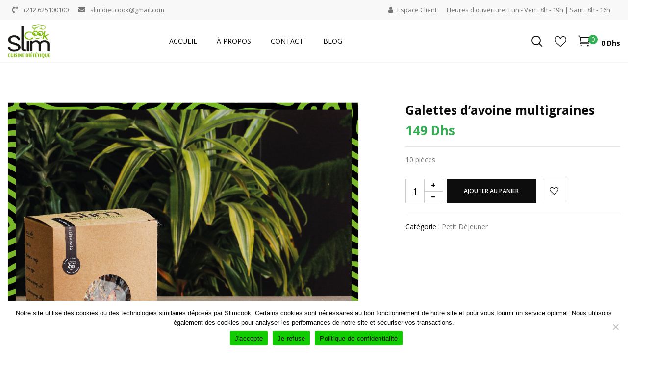

--- FILE ---
content_type: text/html; charset=UTF-8
request_url: https://slimcook.ma/product/galettes-davoine-multigraines/
body_size: 107299
content:
<!DOCTYPE html>
<html lang="fr-FR">
<!--<![endif]-->
<head>
<meta charset="UTF-8">
<meta name="viewport" content="width=device-width">
<link rel="profile" href="//gmpg.org/xfn/11">
<link rel="pingback" href="https://slimcook.ma/xmlrpc.php">
<script>document.documentElement.className = document.documentElement.className + ' yes-js js_active js'</script>
<title>Galettes d’avoine multigraines &#8211; Slim cook</title>
<meta name='robots' content='max-image-preview:large' />
<script>window._wca = window._wca || [];</script>
<link rel='dns-prefetch' href='//stats.wp.com' />
<link rel='dns-prefetch' href='//fonts.googleapis.com' />
<link rel='dns-prefetch' href='//c0.wp.com' />
<link rel="alternate" type="application/rss+xml" title="Slim cook &raquo; Flux" href="https://slimcook.ma/feed/" />
<link rel="alternate" type="application/rss+xml" title="Slim cook &raquo; Flux des commentaires" href="https://slimcook.ma/comments/feed/" />
<script type="text/javascript">
/* <![CDATA[ */
window._wpemojiSettings = {"baseUrl":"https:\/\/s.w.org\/images\/core\/emoji\/15.0.3\/72x72\/","ext":".png","svgUrl":"https:\/\/s.w.org\/images\/core\/emoji\/15.0.3\/svg\/","svgExt":".svg","source":{"concatemoji":"https:\/\/slimcook.ma\/wp-includes\/js\/wp-emoji-release.min.js?ver=6.6.2"}};
/*! This file is auto-generated */
!function(i,n){var o,s,e;function c(e){try{var t={supportTests:e,timestamp:(new Date).valueOf()};sessionStorage.setItem(o,JSON.stringify(t))}catch(e){}}function p(e,t,n){e.clearRect(0,0,e.canvas.width,e.canvas.height),e.fillText(t,0,0);var t=new Uint32Array(e.getImageData(0,0,e.canvas.width,e.canvas.height).data),r=(e.clearRect(0,0,e.canvas.width,e.canvas.height),e.fillText(n,0,0),new Uint32Array(e.getImageData(0,0,e.canvas.width,e.canvas.height).data));return t.every(function(e,t){return e===r[t]})}function u(e,t,n){switch(t){case"flag":return n(e,"\ud83c\udff3\ufe0f\u200d\u26a7\ufe0f","\ud83c\udff3\ufe0f\u200b\u26a7\ufe0f")?!1:!n(e,"\ud83c\uddfa\ud83c\uddf3","\ud83c\uddfa\u200b\ud83c\uddf3")&&!n(e,"\ud83c\udff4\udb40\udc67\udb40\udc62\udb40\udc65\udb40\udc6e\udb40\udc67\udb40\udc7f","\ud83c\udff4\u200b\udb40\udc67\u200b\udb40\udc62\u200b\udb40\udc65\u200b\udb40\udc6e\u200b\udb40\udc67\u200b\udb40\udc7f");case"emoji":return!n(e,"\ud83d\udc26\u200d\u2b1b","\ud83d\udc26\u200b\u2b1b")}return!1}function f(e,t,n){var r="undefined"!=typeof WorkerGlobalScope&&self instanceof WorkerGlobalScope?new OffscreenCanvas(300,150):i.createElement("canvas"),a=r.getContext("2d",{willReadFrequently:!0}),o=(a.textBaseline="top",a.font="600 32px Arial",{});return e.forEach(function(e){o[e]=t(a,e,n)}),o}function t(e){var t=i.createElement("script");t.src=e,t.defer=!0,i.head.appendChild(t)}"undefined"!=typeof Promise&&(o="wpEmojiSettingsSupports",s=["flag","emoji"],n.supports={everything:!0,everythingExceptFlag:!0},e=new Promise(function(e){i.addEventListener("DOMContentLoaded",e,{once:!0})}),new Promise(function(t){var n=function(){try{var e=JSON.parse(sessionStorage.getItem(o));if("object"==typeof e&&"number"==typeof e.timestamp&&(new Date).valueOf()<e.timestamp+604800&&"object"==typeof e.supportTests)return e.supportTests}catch(e){}return null}();if(!n){if("undefined"!=typeof Worker&&"undefined"!=typeof OffscreenCanvas&&"undefined"!=typeof URL&&URL.createObjectURL&&"undefined"!=typeof Blob)try{var e="postMessage("+f.toString()+"("+[JSON.stringify(s),u.toString(),p.toString()].join(",")+"));",r=new Blob([e],{type:"text/javascript"}),a=new Worker(URL.createObjectURL(r),{name:"wpTestEmojiSupports"});return void(a.onmessage=function(e){c(n=e.data),a.terminate(),t(n)})}catch(e){}c(n=f(s,u,p))}t(n)}).then(function(e){for(var t in e)n.supports[t]=e[t],n.supports.everything=n.supports.everything&&n.supports[t],"flag"!==t&&(n.supports.everythingExceptFlag=n.supports.everythingExceptFlag&&n.supports[t]);n.supports.everythingExceptFlag=n.supports.everythingExceptFlag&&!n.supports.flag,n.DOMReady=!1,n.readyCallback=function(){n.DOMReady=!0}}).then(function(){return e}).then(function(){var e;n.supports.everything||(n.readyCallback(),(e=n.source||{}).concatemoji?t(e.concatemoji):e.wpemoji&&e.twemoji&&(t(e.twemoji),t(e.wpemoji)))}))}((window,document),window._wpemojiSettings);
/* ]]> */
</script>
<style id='wp-emoji-styles-inline-css' type='text/css'>
img.wp-smiley, img.emoji {
display: inline !important;
border: none !important;
box-shadow: none !important;
height: 1em !important;
width: 1em !important;
margin: 0 0.07em !important;
vertical-align: -0.1em !important;
background: none !important;
padding: 0 !important;
}
</style>
<link rel='stylesheet' id='wp-block-library-css' href='https://c0.wp.com/c/6.6.2/wp-includes/css/dist/block-library/style.min.css' type='text/css' media='all' />
<!-- <link rel='stylesheet' id='jquery-selectBox-css' href='https://slimcook.ma/wp-content/plugins/yith-woocommerce-wishlist/assets/css/jquery.selectBox.css?ver=1.2.0' type='text/css' media='all' /> -->
<!-- <link rel='stylesheet' id='yith-wcwl-font-awesome-css' href='https://slimcook.ma/wp-content/plugins/yith-woocommerce-wishlist/assets/css/font-awesome.css?ver=4.7.0' type='text/css' media='all' /> -->
<!-- <link rel='stylesheet' id='woocommerce_prettyPhoto_css-css' href='//slimcook.ma/wp-content/plugins/woocommerce/assets/css/prettyPhoto.css?ver=3.1.6' type='text/css' media='all' /> -->
<!-- <link rel='stylesheet' id='yith-wcwl-main-css' href='https://slimcook.ma/wp-content/plugins/yith-woocommerce-wishlist/assets/css/style.css?ver=3.38.0' type='text/css' media='all' /> -->
<link rel="stylesheet" type="text/css" href="//slimcook.ma/wp-content/cache/wpfc-minified/fhgk85dp/9nmte.css" media="all"/>
<style id='yith-wcwl-main-inline-css' type='text/css'>
.yith-wcwl-share li a{color: #FFFFFF;}.yith-wcwl-share li a:hover{color: #FFFFFF;}.yith-wcwl-share a.facebook{background: #39599E; background-color: #39599E;}.yith-wcwl-share a.facebook:hover{background: #39599E; background-color: #39599E;}.yith-wcwl-share a.twitter{background: #45AFE2; background-color: #45AFE2;}.yith-wcwl-share a.twitter:hover{background: #39599E; background-color: #39599E;}.yith-wcwl-share a.pinterest{background: #AB2E31; background-color: #AB2E31;}.yith-wcwl-share a.pinterest:hover{background: #39599E; background-color: #39599E;}.yith-wcwl-share a.email{background: #FBB102; background-color: #FBB102;}.yith-wcwl-share a.email:hover{background: #39599E; background-color: #39599E;}.yith-wcwl-share a.whatsapp{background: #00A901; background-color: #00A901;}.yith-wcwl-share a.whatsapp:hover{background: #39599E; background-color: #39599E;}
</style>
<style id='classic-theme-styles-inline-css' type='text/css'>
/*! This file is auto-generated */
.wp-block-button__link{color:#fff;background-color:#32373c;border-radius:9999px;box-shadow:none;text-decoration:none;padding:calc(.667em + 2px) calc(1.333em + 2px);font-size:1.125em}.wp-block-file__button{background:#32373c;color:#fff;text-decoration:none}
</style>
<style id='global-styles-inline-css' type='text/css'>
:root{--wp--preset--aspect-ratio--square: 1;--wp--preset--aspect-ratio--4-3: 4/3;--wp--preset--aspect-ratio--3-4: 3/4;--wp--preset--aspect-ratio--3-2: 3/2;--wp--preset--aspect-ratio--2-3: 2/3;--wp--preset--aspect-ratio--16-9: 16/9;--wp--preset--aspect-ratio--9-16: 9/16;--wp--preset--color--black: #000000;--wp--preset--color--cyan-bluish-gray: #abb8c3;--wp--preset--color--white: #ffffff;--wp--preset--color--pale-pink: #f78da7;--wp--preset--color--vivid-red: #cf2e2e;--wp--preset--color--luminous-vivid-orange: #ff6900;--wp--preset--color--luminous-vivid-amber: #fcb900;--wp--preset--color--light-green-cyan: #7bdcb5;--wp--preset--color--vivid-green-cyan: #00d084;--wp--preset--color--pale-cyan-blue: #8ed1fc;--wp--preset--color--vivid-cyan-blue: #0693e3;--wp--preset--color--vivid-purple: #9b51e0;--wp--preset--gradient--vivid-cyan-blue-to-vivid-purple: linear-gradient(135deg,rgba(6,147,227,1) 0%,rgb(155,81,224) 100%);--wp--preset--gradient--light-green-cyan-to-vivid-green-cyan: linear-gradient(135deg,rgb(122,220,180) 0%,rgb(0,208,130) 100%);--wp--preset--gradient--luminous-vivid-amber-to-luminous-vivid-orange: linear-gradient(135deg,rgba(252,185,0,1) 0%,rgba(255,105,0,1) 100%);--wp--preset--gradient--luminous-vivid-orange-to-vivid-red: linear-gradient(135deg,rgba(255,105,0,1) 0%,rgb(207,46,46) 100%);--wp--preset--gradient--very-light-gray-to-cyan-bluish-gray: linear-gradient(135deg,rgb(238,238,238) 0%,rgb(169,184,195) 100%);--wp--preset--gradient--cool-to-warm-spectrum: linear-gradient(135deg,rgb(74,234,220) 0%,rgb(151,120,209) 20%,rgb(207,42,186) 40%,rgb(238,44,130) 60%,rgb(251,105,98) 80%,rgb(254,248,76) 100%);--wp--preset--gradient--blush-light-purple: linear-gradient(135deg,rgb(255,206,236) 0%,rgb(152,150,240) 100%);--wp--preset--gradient--blush-bordeaux: linear-gradient(135deg,rgb(254,205,165) 0%,rgb(254,45,45) 50%,rgb(107,0,62) 100%);--wp--preset--gradient--luminous-dusk: linear-gradient(135deg,rgb(255,203,112) 0%,rgb(199,81,192) 50%,rgb(65,88,208) 100%);--wp--preset--gradient--pale-ocean: linear-gradient(135deg,rgb(255,245,203) 0%,rgb(182,227,212) 50%,rgb(51,167,181) 100%);--wp--preset--gradient--electric-grass: linear-gradient(135deg,rgb(202,248,128) 0%,rgb(113,206,126) 100%);--wp--preset--gradient--midnight: linear-gradient(135deg,rgb(2,3,129) 0%,rgb(40,116,252) 100%);--wp--preset--font-size--small: 13px;--wp--preset--font-size--medium: 20px;--wp--preset--font-size--large: 36px;--wp--preset--font-size--x-large: 42px;--wp--preset--font-family--inter: "Inter", sans-serif;--wp--preset--font-family--cardo: Cardo;--wp--preset--spacing--20: 0.44rem;--wp--preset--spacing--30: 0.67rem;--wp--preset--spacing--40: 1rem;--wp--preset--spacing--50: 1.5rem;--wp--preset--spacing--60: 2.25rem;--wp--preset--spacing--70: 3.38rem;--wp--preset--spacing--80: 5.06rem;--wp--preset--shadow--natural: 6px 6px 9px rgba(0, 0, 0, 0.2);--wp--preset--shadow--deep: 12px 12px 50px rgba(0, 0, 0, 0.4);--wp--preset--shadow--sharp: 6px 6px 0px rgba(0, 0, 0, 0.2);--wp--preset--shadow--outlined: 6px 6px 0px -3px rgba(255, 255, 255, 1), 6px 6px rgba(0, 0, 0, 1);--wp--preset--shadow--crisp: 6px 6px 0px rgba(0, 0, 0, 1);}:where(.is-layout-flex){gap: 0.5em;}:where(.is-layout-grid){gap: 0.5em;}body .is-layout-flex{display: flex;}.is-layout-flex{flex-wrap: wrap;align-items: center;}.is-layout-flex > :is(*, div){margin: 0;}body .is-layout-grid{display: grid;}.is-layout-grid > :is(*, div){margin: 0;}:where(.wp-block-columns.is-layout-flex){gap: 2em;}:where(.wp-block-columns.is-layout-grid){gap: 2em;}:where(.wp-block-post-template.is-layout-flex){gap: 1.25em;}:where(.wp-block-post-template.is-layout-grid){gap: 1.25em;}.has-black-color{color: var(--wp--preset--color--black) !important;}.has-cyan-bluish-gray-color{color: var(--wp--preset--color--cyan-bluish-gray) !important;}.has-white-color{color: var(--wp--preset--color--white) !important;}.has-pale-pink-color{color: var(--wp--preset--color--pale-pink) !important;}.has-vivid-red-color{color: var(--wp--preset--color--vivid-red) !important;}.has-luminous-vivid-orange-color{color: var(--wp--preset--color--luminous-vivid-orange) !important;}.has-luminous-vivid-amber-color{color: var(--wp--preset--color--luminous-vivid-amber) !important;}.has-light-green-cyan-color{color: var(--wp--preset--color--light-green-cyan) !important;}.has-vivid-green-cyan-color{color: var(--wp--preset--color--vivid-green-cyan) !important;}.has-pale-cyan-blue-color{color: var(--wp--preset--color--pale-cyan-blue) !important;}.has-vivid-cyan-blue-color{color: var(--wp--preset--color--vivid-cyan-blue) !important;}.has-vivid-purple-color{color: var(--wp--preset--color--vivid-purple) !important;}.has-black-background-color{background-color: var(--wp--preset--color--black) !important;}.has-cyan-bluish-gray-background-color{background-color: var(--wp--preset--color--cyan-bluish-gray) !important;}.has-white-background-color{background-color: var(--wp--preset--color--white) !important;}.has-pale-pink-background-color{background-color: var(--wp--preset--color--pale-pink) !important;}.has-vivid-red-background-color{background-color: var(--wp--preset--color--vivid-red) !important;}.has-luminous-vivid-orange-background-color{background-color: var(--wp--preset--color--luminous-vivid-orange) !important;}.has-luminous-vivid-amber-background-color{background-color: var(--wp--preset--color--luminous-vivid-amber) !important;}.has-light-green-cyan-background-color{background-color: var(--wp--preset--color--light-green-cyan) !important;}.has-vivid-green-cyan-background-color{background-color: var(--wp--preset--color--vivid-green-cyan) !important;}.has-pale-cyan-blue-background-color{background-color: var(--wp--preset--color--pale-cyan-blue) !important;}.has-vivid-cyan-blue-background-color{background-color: var(--wp--preset--color--vivid-cyan-blue) !important;}.has-vivid-purple-background-color{background-color: var(--wp--preset--color--vivid-purple) !important;}.has-black-border-color{border-color: var(--wp--preset--color--black) !important;}.has-cyan-bluish-gray-border-color{border-color: var(--wp--preset--color--cyan-bluish-gray) !important;}.has-white-border-color{border-color: var(--wp--preset--color--white) !important;}.has-pale-pink-border-color{border-color: var(--wp--preset--color--pale-pink) !important;}.has-vivid-red-border-color{border-color: var(--wp--preset--color--vivid-red) !important;}.has-luminous-vivid-orange-border-color{border-color: var(--wp--preset--color--luminous-vivid-orange) !important;}.has-luminous-vivid-amber-border-color{border-color: var(--wp--preset--color--luminous-vivid-amber) !important;}.has-light-green-cyan-border-color{border-color: var(--wp--preset--color--light-green-cyan) !important;}.has-vivid-green-cyan-border-color{border-color: var(--wp--preset--color--vivid-green-cyan) !important;}.has-pale-cyan-blue-border-color{border-color: var(--wp--preset--color--pale-cyan-blue) !important;}.has-vivid-cyan-blue-border-color{border-color: var(--wp--preset--color--vivid-cyan-blue) !important;}.has-vivid-purple-border-color{border-color: var(--wp--preset--color--vivid-purple) !important;}.has-vivid-cyan-blue-to-vivid-purple-gradient-background{background: var(--wp--preset--gradient--vivid-cyan-blue-to-vivid-purple) !important;}.has-light-green-cyan-to-vivid-green-cyan-gradient-background{background: var(--wp--preset--gradient--light-green-cyan-to-vivid-green-cyan) !important;}.has-luminous-vivid-amber-to-luminous-vivid-orange-gradient-background{background: var(--wp--preset--gradient--luminous-vivid-amber-to-luminous-vivid-orange) !important;}.has-luminous-vivid-orange-to-vivid-red-gradient-background{background: var(--wp--preset--gradient--luminous-vivid-orange-to-vivid-red) !important;}.has-very-light-gray-to-cyan-bluish-gray-gradient-background{background: var(--wp--preset--gradient--very-light-gray-to-cyan-bluish-gray) !important;}.has-cool-to-warm-spectrum-gradient-background{background: var(--wp--preset--gradient--cool-to-warm-spectrum) !important;}.has-blush-light-purple-gradient-background{background: var(--wp--preset--gradient--blush-light-purple) !important;}.has-blush-bordeaux-gradient-background{background: var(--wp--preset--gradient--blush-bordeaux) !important;}.has-luminous-dusk-gradient-background{background: var(--wp--preset--gradient--luminous-dusk) !important;}.has-pale-ocean-gradient-background{background: var(--wp--preset--gradient--pale-ocean) !important;}.has-electric-grass-gradient-background{background: var(--wp--preset--gradient--electric-grass) !important;}.has-midnight-gradient-background{background: var(--wp--preset--gradient--midnight) !important;}.has-small-font-size{font-size: var(--wp--preset--font-size--small) !important;}.has-medium-font-size{font-size: var(--wp--preset--font-size--medium) !important;}.has-large-font-size{font-size: var(--wp--preset--font-size--large) !important;}.has-x-large-font-size{font-size: var(--wp--preset--font-size--x-large) !important;}
:where(.wp-block-post-template.is-layout-flex){gap: 1.25em;}:where(.wp-block-post-template.is-layout-grid){gap: 1.25em;}
:where(.wp-block-columns.is-layout-flex){gap: 2em;}:where(.wp-block-columns.is-layout-grid){gap: 2em;}
:root :where(.wp-block-pullquote){font-size: 1.5em;line-height: 1.6;}
</style>
<!-- <link rel='stylesheet' id='cookie-notice-front-css' href='https://slimcook.ma/wp-content/plugins/cookie-notice/css/front.min.css?ver=2.4.18' type='text/css' media='all' /> -->
<!-- <link rel='stylesheet' id='woocommerce-order-on-whatsapp-css' href='https://slimcook.ma/wp-content/plugins/order-on-mobile-for-woocommerce/public/css/woocommerce-order-on-whatsapp-public.css?ver=2.0' type='text/css' media='all' /> -->
<link rel="stylesheet" type="text/css" href="//slimcook.ma/wp-content/cache/wpfc-minified/6y3jzon1/9nmte.css" media="all"/>
<style id='woocommerce-inline-inline-css' type='text/css'>
.woocommerce form .form-row .required { visibility: visible; }
</style>
<!-- <link rel='stylesheet' id='bwp_woocommerce_filter_products-css' href='https://slimcook.ma/wp-content/plugins/wpbingo/assets/css/bwp_ajax_filter.css?ver=6.6.2' type='text/css' media='all' /> -->
<!-- <link rel='stylesheet' id='exad-slick-css' href='https://slimcook.ma/wp-content/plugins/exclusive-addons-for-elementor/assets/vendor/css/slick.min.css?ver=6.6.2' type='text/css' media='all' /> -->
<!-- <link rel='stylesheet' id='exad-slick-theme-css' href='https://slimcook.ma/wp-content/plugins/exclusive-addons-for-elementor/assets/vendor/css/slick-theme.min.css?ver=6.6.2' type='text/css' media='all' /> -->
<!-- <link rel='stylesheet' id='exad-image-hover-css' href='https://slimcook.ma/wp-content/plugins/exclusive-addons-for-elementor/assets/vendor/css/imagehover.css?ver=6.6.2' type='text/css' media='all' /> -->
<!-- <link rel='stylesheet' id='exad-swiperv5-css' href='https://slimcook.ma/wp-content/plugins/exclusive-addons-for-elementor/assets/vendor/css/swiper.min.css?ver=2.7.2' type='text/css' media='all' /> -->
<!-- <link rel='stylesheet' id='exad-main-style-css' href='https://slimcook.ma/wp-content/plugins/exclusive-addons-for-elementor/assets/css/exad-styles.min.css?ver=6.6.2' type='text/css' media='all' /> -->
<link rel="stylesheet" type="text/css" href="//slimcook.ma/wp-content/cache/wpfc-minified/77erg7tf/9nmte.css" media="all"/>
<link rel='stylesheet' id='omeli-fonts-css' href='https://fonts.googleapis.com/css?family=Open+Sans%3Aital%2Cwght%400%2C300%3B0%2C400%3B0%2C600%3B0%2C700%3B0%2C800%3B1%2C300%3B1%2C400%3B1%2C600%3B1%2C700%3B1%2C800%7CSatisfy%7COpen%2BSans&#038;subset=latin%2Clatin-ext' type='text/css' media='all' />
<!-- <link rel='stylesheet' id='omeli-style-css' href='https://slimcook.ma/wp-content/themes/omeli/style.css?ver=6.6.2' type='text/css' media='all' /> -->
<link rel="stylesheet" type="text/css" href="//slimcook.ma/wp-content/cache/wpfc-minified/9lvuyn4a/9nmte.css" media="all"/>
<!--[if lt IE 9]>
<link rel='stylesheet' id='omeli-ie-css' href='https://slimcook.ma/wp-content/themes/omeli/css/ie.css?ver=20131205' type='text/css' media='all' />
<![endif]-->
<!-- <link rel='stylesheet' id='bootstrap-css' href='https://slimcook.ma/wp-content/themes/omeli/css/bootstrap.css?ver=6.6.2' type='text/css' media='all' /> -->
<!-- <link rel='stylesheet' id='fancybox-css' href='https://slimcook.ma/wp-content/themes/omeli/css/jquery.fancybox.css' type='text/css' media='all' /> -->
<!-- <link rel='stylesheet' id='circlestime-css' href='https://slimcook.ma/wp-content/themes/omeli/css/jquery.circlestime.css' type='text/css' media='all' /> -->
<!-- <link rel='stylesheet' id='mmenu-all-css' href='https://slimcook.ma/wp-content/themes/omeli/css/jquery.mmenu.all.css?ver=6.6.2' type='text/css' media='all' /> -->
<!-- <link rel='stylesheet' id='slick-css' href='https://slimcook.ma/wp-content/themes/omeli/css/slick/slick.css' type='text/css' media='all' /> -->
<!-- <link rel='stylesheet' id='font-awesome-css' href='https://slimcook.ma/wp-content/plugins/elementor/assets/lib/font-awesome/css/font-awesome.min.css?ver=4.7.0' type='text/css' media='all' /> -->
<link rel="stylesheet" type="text/css" href="//slimcook.ma/wp-content/cache/wpfc-minified/jloxit6n/9nmte.css" media="all"/>
<style id='font-awesome-inline-css' type='text/css'>
[data-font="FontAwesome"]:before {font-family: 'FontAwesome' !important;content: attr(data-icon) !important;speak: none !important;font-weight: normal !important;font-variant: normal !important;text-transform: none !important;line-height: 1 !important;font-style: normal !important;-webkit-font-smoothing: antialiased !important;-moz-osx-font-smoothing: grayscale !important;}
</style>
<!-- <link rel='stylesheet' id='materia-css' href='https://slimcook.ma/wp-content/themes/omeli/css/materia.css?ver=6.6.2' type='text/css' media='all' /> -->
<!-- <link rel='stylesheet' id='elegant-css' href='https://slimcook.ma/wp-content/themes/omeli/css/elegant.css?ver=6.6.2' type='text/css' media='all' /> -->
<!-- <link rel='stylesheet' id='icomoon-css' href='https://slimcook.ma/wp-content/themes/omeli/css/icomoon.css?ver=6.6.2' type='text/css' media='all' /> -->
<!-- <link rel='stylesheet' id='omeli-style-template-css' href='https://slimcook.ma/wp-content/themes/omeli/css/template.css?ver=6.6.2' type='text/css' media='all' /> -->
<!-- <link rel='stylesheet' id='elementor-frontend-css' href='https://slimcook.ma/wp-content/plugins/elementor/assets/css/frontend.min.css?ver=3.24.0' type='text/css' media='all' /> -->
<!-- <link rel='stylesheet' id='eael-general-css' href='https://slimcook.ma/wp-content/plugins/essential-addons-for-elementor-lite/assets/front-end/css/view/general.min.css?ver=6.0.4' type='text/css' media='all' /> -->
<link rel="stylesheet" type="text/css" href="//slimcook.ma/wp-content/cache/wpfc-minified/q5m2vf7k/9nmte.css" media="all"/>
<script type="text/template" id="tmpl-variation-template">
<div class="woocommerce-variation-description">{{{ data.variation.variation_description }}}</div>
<div class="woocommerce-variation-price">{{{ data.variation.price_html }}}</div>
<div class="woocommerce-variation-availability">{{{ data.variation.availability_html }}}</div>
</script>
<script type="text/template" id="tmpl-unavailable-variation-template">
<p>Désolé, ce produit n&rsquo;est pas disponible. Veuillez choisir une combinaison différente.</p>
</script>
<script type="text/javascript" src="https://c0.wp.com/c/6.6.2/wp-includes/js/jquery/jquery.min.js" id="jquery-core-js"></script>
<script type="text/javascript" src="https://c0.wp.com/c/6.6.2/wp-includes/js/jquery/jquery-migrate.min.js" id="jquery-migrate-js"></script>
<script type="text/javascript" id="cookie-notice-front-js-before">
/* <![CDATA[ */
var cnArgs = {"ajaxUrl":"https:\/\/slimcook.ma\/wp-admin\/admin-ajax.php","nonce":"0229d43861","hideEffect":"fade","position":"bottom","onScroll":false,"onScrollOffset":100,"onClick":false,"cookieName":"cookie_notice_accepted","cookieTime":86400,"cookieTimeRejected":86400,"globalCookie":false,"redirection":false,"cache":false,"revokeCookies":false,"revokeCookiesOpt":"automatic"};
/* ]]> */
</script>
<script type="text/javascript" src="https://slimcook.ma/wp-content/plugins/cookie-notice/js/front.min.js?ver=2.4.18" id="cookie-notice-front-js"></script>
<script type="text/javascript" id="woocommerce-order-on-whatsapp-js-extra">
/* <![CDATA[ */
var ajax_object = {"ajaxurl":"https:\/\/slimcook.ma\/wp-admin\/admin-ajax.php"};
/* ]]> */
</script>
<script type="text/javascript" src="https://slimcook.ma/wp-content/plugins/order-on-mobile-for-woocommerce/public/js/woocommerce-order-on-whatsapp-public.js?ver=2.0" id="woocommerce-order-on-whatsapp-js"></script>
<script type="text/javascript" src="https://c0.wp.com/p/woocommerce/9.2.3/assets/js/jquery-blockui/jquery.blockUI.min.js" id="jquery-blockui-js" defer="defer" data-wp-strategy="defer"></script>
<script type="text/javascript" id="wc-add-to-cart-js-extra">
/* <![CDATA[ */
var wc_add_to_cart_params = {"ajax_url":"\/wp-admin\/admin-ajax.php","wc_ajax_url":"\/?wc-ajax=%%endpoint%%","i18n_view_cart":"Voir le panier","cart_url":"https:\/\/slimcook.ma\/cart\/","is_cart":"","cart_redirect_after_add":"no"};
/* ]]> */
</script>
<script type="text/javascript" src="https://c0.wp.com/p/woocommerce/9.2.3/assets/js/frontend/add-to-cart.min.js" id="wc-add-to-cart-js" defer="defer" data-wp-strategy="defer"></script>
<script type="text/javascript" id="wc-single-product-js-extra">
/* <![CDATA[ */
var wc_single_product_params = {"i18n_required_rating_text":"Veuillez s\u00e9lectionner une note","review_rating_required":"yes","flexslider":{"rtl":false,"animation":"slide","smoothHeight":true,"directionNav":false,"controlNav":"thumbnails","slideshow":false,"animationSpeed":500,"animationLoop":false,"allowOneSlide":false},"zoom_enabled":"","zoom_options":[],"photoswipe_enabled":"","photoswipe_options":{"shareEl":false,"closeOnScroll":false,"history":false,"hideAnimationDuration":0,"showAnimationDuration":0},"flexslider_enabled":""};
/* ]]> */
</script>
<script type="text/javascript" src="https://c0.wp.com/p/woocommerce/9.2.3/assets/js/frontend/single-product.min.js" id="wc-single-product-js" defer="defer" data-wp-strategy="defer"></script>
<script type="text/javascript" src="https://c0.wp.com/p/woocommerce/9.2.3/assets/js/js-cookie/js.cookie.min.js" id="js-cookie-js" defer="defer" data-wp-strategy="defer"></script>
<script type="text/javascript" id="woocommerce-js-extra">
/* <![CDATA[ */
var woocommerce_params = {"ajax_url":"\/wp-admin\/admin-ajax.php","wc_ajax_url":"\/?wc-ajax=%%endpoint%%"};
/* ]]> */
</script>
<script type="text/javascript" src="https://c0.wp.com/p/woocommerce/9.2.3/assets/js/frontend/woocommerce.min.js" id="woocommerce-js" defer="defer" data-wp-strategy="defer"></script>
<script type="text/javascript" src="https://stats.wp.com/s-202550.js" id="woocommerce-analytics-js" defer="defer" data-wp-strategy="defer"></script>
<script type="text/javascript" src="https://c0.wp.com/c/6.6.2/wp-includes/js/underscore.min.js" id="underscore-js"></script>
<script type="text/javascript" id="wp-util-js-extra">
/* <![CDATA[ */
var _wpUtilSettings = {"ajax":{"url":"\/wp-admin\/admin-ajax.php"}};
/* ]]> */
</script>
<script type="text/javascript" src="https://c0.wp.com/c/6.6.2/wp-includes/js/wp-util.min.js" id="wp-util-js"></script>
<script type="text/javascript" id="wc-add-to-cart-variation-js-extra">
/* <![CDATA[ */
var wc_add_to_cart_variation_params = {"wc_ajax_url":"\/?wc-ajax=%%endpoint%%","i18n_no_matching_variations_text":"D\u00e9sol\u00e9, aucun produit ne r\u00e9pond \u00e0 vos crit\u00e8res. Veuillez choisir une combinaison diff\u00e9rente.","i18n_make_a_selection_text":"Veuillez s\u00e9lectionner des options du produit avant de l\u2019ajouter \u00e0 votre panier.","i18n_unavailable_text":"D\u00e9sol\u00e9, ce produit n\u2019est pas disponible. Veuillez choisir une combinaison diff\u00e9rente."};
/* ]]> */
</script>
<script type="text/javascript" src="https://c0.wp.com/p/woocommerce/9.2.3/assets/js/frontend/add-to-cart-variation.min.js" id="wc-add-to-cart-variation-js" defer="defer" data-wp-strategy="defer"></script>
<link rel="https://api.w.org/" href="https://slimcook.ma/wp-json/" /><link rel="alternate" title="JSON" type="application/json" href="https://slimcook.ma/wp-json/wp/v2/product/16133" /><link rel="EditURI" type="application/rsd+xml" title="RSD" href="https://slimcook.ma/xmlrpc.php?rsd" />
<meta name="generator" content="WordPress 6.6.2" />
<meta name="generator" content="WooCommerce 9.2.3" />
<link rel="canonical" href="https://slimcook.ma/product/galettes-davoine-multigraines/" />
<link rel='shortlink' href='https://slimcook.ma/?p=16133' />
<link rel="alternate" title="oEmbed (JSON)" type="application/json+oembed" href="https://slimcook.ma/wp-json/oembed/1.0/embed?url=https%3A%2F%2Fslimcook.ma%2Fproduct%2Fgalettes-davoine-multigraines%2F" />
<link rel="alternate" title="oEmbed (XML)" type="text/xml+oembed" href="https://slimcook.ma/wp-json/oembed/1.0/embed?url=https%3A%2F%2Fslimcook.ma%2Fproduct%2Fgalettes-davoine-multigraines%2F&#038;format=xml" />
<meta name="generator" content="Redux 4.4.18" />        <style>
.wsppcp_div_block {
display: inline-block;
width: 100%;
margin-top: 10px;
}
.wsppcp_div_block.wsppcp_product_summary_text {
display: inline-block;
width: 100%;
}
.wsppcp_div_block.wsppcp_category_pos20 {
display: inline-block;
width: 100%;
}
.product-type-simple .woocommerce_product_thumbnails{
display: inline-block;
width: 100%;
}
.product-type-variable .woocommerce_product_thumbnails{
display: inline-block;
}
</style>
<style>img#wpstats{display:none}</style>
<noscript><style>.woocommerce-product-gallery{ opacity: 1 !important; }</style></noscript>
<meta name="generator" content="Elementor 3.24.0; features: additional_custom_breakpoints; settings: css_print_method-external, google_font-enabled, font_display-auto">
<style>
.e-con.e-parent:nth-of-type(n+4):not(.e-lazyloaded):not(.e-no-lazyload),
.e-con.e-parent:nth-of-type(n+4):not(.e-lazyloaded):not(.e-no-lazyload) * {
background-image: none !important;
}
@media screen and (max-height: 1024px) {
.e-con.e-parent:nth-of-type(n+3):not(.e-lazyloaded):not(.e-no-lazyload),
.e-con.e-parent:nth-of-type(n+3):not(.e-lazyloaded):not(.e-no-lazyload) * {
background-image: none !important;
}
}
@media screen and (max-height: 640px) {
.e-con.e-parent:nth-of-type(n+2):not(.e-lazyloaded):not(.e-no-lazyload),
.e-con.e-parent:nth-of-type(n+2):not(.e-lazyloaded):not(.e-no-lazyload) * {
background-image: none !important;
}
}
</style>
<style type="text/css" id="custom-background-css">
body.custom-background { background-color: #ffffff; }
</style>
<style id='wp-fonts-local' type='text/css'>
@font-face{font-family:Inter;font-style:normal;font-weight:300 900;font-display:fallback;src:url('https://slimcook.ma/wp-content/plugins/woocommerce/assets/fonts/Inter-VariableFont_slnt,wght.woff2') format('woff2');font-stretch:normal;}
@font-face{font-family:Cardo;font-style:normal;font-weight:400;font-display:fallback;src:url('https://slimcook.ma/wp-content/plugins/woocommerce/assets/fonts/cardo_normal_400.woff2') format('woff2');}
</style>
<link rel="icon" href="https://slimcook.ma/wp-content/uploads/2021/07/cropped-Untitled-1-1-32x32.jpg" sizes="32x32" />
<link rel="icon" href="https://slimcook.ma/wp-content/uploads/2021/07/cropped-Untitled-1-1-192x192.jpg" sizes="192x192" />
<link rel="apple-touch-icon" href="https://slimcook.ma/wp-content/uploads/2021/07/cropped-Untitled-1-1-180x180.jpg" />
<meta name="msapplication-TileImage" content="https://slimcook.ma/wp-content/uploads/2021/07/cropped-Untitled-1-1-270x270.jpg" />
<style type="text/css" id="wp-custom-css">
.woocommerce .wc-backward, .woocommerce .wc-backward a {
display: none !important;
}
.cart_totals table.shop_table>tbody>tr.shipping ul li{
display: none;
}
.checkout .woocommerce-shipping-methods label{
display:none !important;
}
body{overflow-x : hidden}
.woocommerce-error li, .woocommerce-info li, .woocommerce-message li {
list-style: none outside !important;
padding-left: 0 !important;
margin-left: 0 !important;
font-size: 30px !important;
color: #b70617 !important;
}
.elementor-9019 .elementor-element.elementor-element-9b7b797 .eael-product-grid .woocommerce li.product .button, .elementor-9019 .elementor-element.elementor-element-9b7b797 .eael-product-grid .woocommerce li.product .button.add_to_cart_button {
color: #fff;
background-color: #333;
display: none;
}
.elementor-9019 .elementor-element.elementor-element-6544c6d .eael-product-grid .woocommerce li.product .button, .elementor-9019 .elementor-element.elementor-element-6544c6d .eael-product-grid .woocommerce li.product .button.add_to_cart_button {
color: #fff;
background-color: #333;
display: none;
}
.elementor-9019 .elementor-element.elementor-element-61ed0bd .eael-product-grid .woocommerce li.product .button, .elementor-9019 .elementor-element.elementor-element-61ed0bd .eael-product-grid .woocommerce li.product .button.add_to_cart_button {
color: #fff;
background-color: #333;
display: none;
}
.elementor-9019 .elementor-element.elementor-element-a560dd3 .eael-product-grid .woocommerce li.product .button, .elementor-9019 .elementor-element.elementor-element-a560dd3 .eael-product-grid .woocommerce li.product .button.add_to_cart_button {
color: #fff;
background-color: #333;
display: none;
}
.elementor-9019 .elementor-element.elementor-element-89c0491 .eael-product-grid .woocommerce li.product .button, .elementor-9019 .elementor-element.elementor-element-89c0491 .eael-product-grid .woocommerce li.product .button.add_to_cart_button {
color: #fff;
background-color: #333;
display: none;
}
.elementor-9019 .elementor-element.elementor-element-3dfbf17 .eael-product-grid .woocommerce li.product .button, .elementor-9019 .elementor-element.elementor-element-3dfbf17 .eael-product-grid .woocommerce li.product .button.add_to_cart_button {
color: #fff;
background-color: #333;
display: none;
}
.elementor-9019 .elementor-element.elementor-element-ee4a8f9 .eael-product-grid .woocommerce li.product .button, .elementor-9019 .elementor-element.elementor-element-ee4a8f9 .eael-product-grid .woocommerce li.product .button.add_to_cart_button {
color: #fff;
background-color: #333;
display: none;
}
.elementor-9019 .elementor-element.elementor-element-cf8d014 .eael-product-grid .woocommerce li.product .button, .elementor-9019 .elementor-element.elementor-element-cf8d014 .eael-product-grid .woocommerce li.product .button.add_to_cart_button {
color: #fff;
background-color: #333;
display: none;
}
.elementor-9019 .elementor-element.elementor-element-35c2326 .eael-product-grid .woocommerce li.product .button, .elementor-9019 .elementor-element.elementor-element-35c2326 .eael-product-grid .woocommerce li.product .button.add_to_cart_button {
color: #fff;
background-color: #333;
display: none;
}
.elementor-9019 .elementor-element.elementor-element-df7ce6b .eael-product-grid .woocommerce li.product .button, .elementor-9019 .elementor-element.elementor-element-df7ce6b .eael-product-grid .woocommerce li.product .button.add_to_cart_button {
color: #fff;
background-color: #333;
display: none;
}
.elementor-9019 .elementor-element.elementor-element-f5f9ba7 .eael-product-grid .woocommerce li.product .button, .elementor-9019 .elementor-element.elementor-element-f5f9ba7 .eael-product-grid .woocommerce li.product .button.add_to_cart_button {
color: #fff;
background-color: #333;
display: none;
}
.bwp-main .page-title .back-to-shop {
display: none !important;
}
.bwp-navigation ul>li.level-0 .sub-menu{
width:300px;
margin-top:10px;
border: solid 2px #7BB707;
}
.fa-trash-o{
color: black !important;
}
.single-product .product_title{
text-transform: none !important;
}
.quickview-container .entry-summary .price, .single-product .entry-summary .price {
color: #34ad54;
font-size: 26px !important;
font-weight: 700 !important;
}
.quickview-container .product_title, .single-product .product_title {
font-size: 25px !important;
}
.elementor-9019 .elementor-element.elementor-element-719d309 .eael-product-grid .woocommerce li.product .button, .elementor-9019 .elementor-element.elementor-element-719d309 .eael-product-grid .woocommerce li.product .button.add_to_cart_button {
color: #fff;
background-color: #333;
display: none !important;
}
form.customize-unpreviewable, form.customize-unpreviewable input, form.customize-unpreviewable select, form.customize-unpreviewable button, a.customize-unpreviewable, area.customize-unpreviewable{
text-align:center !important;
}
.elementor-9090 .elementor-element.elementor-element-2d68a1a .eael-contact-form-7 .wpcf7-form label, .elementor-9090 .elementor-element.elementor-element-2d68a1a .eael-contact-form-7 .wpcf7-form .wpcf7-quiz-label{
font-size: 15px !important;
}
.elementor-9090 .elementor-element.elementor-element-2d68a1a .eael-contact-form-7 .wpcf7-form input[type="submit"]{
margin-left: 60px;
}
a#order_on_whatsapp_cart img {
float: left !important;
margin-top: 19px;
}
.elementor-15877 .elementor-element.elementor-element-723c8eb .eael-product-gallery .woocommerce ul.products li.product .woocommerce-loop-product__title, .elementor-15877 .elementor-element.elementor-element-723c8eb .eael-product-gallery .woocommerce ul.products li.product .eael-product-title * {
color: #007804 !important;
font-size: 25px !important;
font-weight: 600 !important;
}
.eael-cat-tab{
display:none;
}
.elementor-15841 .elementor-element.elementor-element-fbe7738 .eael-product-gallery .eael-cat-tab{
display:none !important;
}
.elementor-15400 .elementor-element.elementor-element-ce6b541 .eael-product-gallery .eael-cat-tab{
display: none;
}
.elementor-15400 .elementor-element.elementor-element-03320c5 .eael-product-gallery .eael-cat-tab{
display:none
}
.bwp-header .header-top {
border-bottom: Solid 1px #80808014 !important;
}
.bwp-main .page-title h1{
text-transform: unset;
}
.bwp-header.header-v4.sticky{
background: white !important;
}
.col-2{
max-width: 100%;
}
.col-1{
max-width: 100% !important;
}
#bwp-topbar .topbar-left>div:not(:last-child), #bwp-topbar .topbar-right>div:not(:last-child){
border:none
}
#bwp-topbar .topbar-left>div, #bwp-topbar .topbar-right>div {
padding: 0px 10px !important;
}
.bwp-header .block-top-link>.widget .widget-custom-menu>div{
width: 200px !important;
left:30px;
border: solid 1px #7BB707;
}
@media (min-width: 1280px){
.bwp-header.header-v1 .container, .bwp-header.header-v6 .container, .bwp-header.header-v7 .container, .bwp-header.header-v8 .container {
max-width: 1650px;
}}
#bwp-topbar .topbar-left>div:not(:last-child), #bwp-topbar .topbar-right>div:not(:last-child){
display: flex;
}
.bwp-header .block-top-link>.widget {
margin-bottom: 0;
padding: 0 10px;
}
.bwp-header.header-v8 .header-bottom {
display:none;
}
.checkout-topbar{
display:none;
}
.bwp-navigation ul>li.level-0{
padding: 0 20px;
}
.bwp-header .header-top {
padding: 8px 0 !important;
}
.bwp-header.header-v8 .header-logo img, .bwp-header.header-v9 .header-logo img, .bwp-header.header-v10 .header-logo img {
max-height: 71px !important;
}
.bwp-header .wpbingoLogo img {
max-height: 100px;
max-width : 350px;
}
i.slick-arrow.fa-angle-right{
background:none !important;
margin-top:-20px !important;
}
i.slick-arrow.fa-angle-left{
margin-top:-20px;
margin-right: -20px !important;
background:none !important;
}
.search-overlay .search-from .select_category {
line-height: 50px;
display: none;
}
.bwp-header .header-search-form .search-from .select_category {
display: none;
}
.contents-detail .bwp-single-product {
margin-top: 80px;
}
i.slick-arrow.fa-angle-right {
right: 0;
margin-right: -60px;
}
i.slick-arrow.fa-angle-left {
right: 0;
margin-left: -60px;
}
.bwp-header.header-v7 .header-bottom {
color: #fff;
padding: 0 10px;
background: #7ab707;
}
.bwp-main .page-title {
margin: 0 0 110px;
font-size: 20px;
padding-top: 98px;
padding-bottom: 95px;
background-attachment: unset !important;
background-position: center;
text-align: center;
background-repeat: no-repeat;
background-size: cover;
}
.bwp-woo-categories.slider7 .item-title {
margin: 20px 0 0;
font-size: 12px;
letter-spacing: 0 !important;
text-transform: none !important;
}
#loader{display:none !important;}
body > #loader{ display: none; }
#bwp-footer .footer-copyright a {
color: #ffc000;
position: relative;
}
ul.woocommerce-product-subcategories li .count-product {
font-size: 14px;
color: #fff;
display: none;
}
.breadcrumb {
display: none;
}
.bwp-woo-categories.slider {
background: #7ab707;
text-align: center;
padding: 25px 0;
}
@media (min-width: 992px) {
.bwp-header header-v4 sticky{
padding: 0 0 !important;	
}
.bwp-header.header-v4 {
padding: 2px 1px;
}
.header-mobile{
padding: 0 !important;
}
.bwp-header.header-v1, .bwp-header.header-v2, .bwp-header.header-v4, .bwp-header.header-v5{
padding: 0 !important;
}
}
@media (max-width: 991px)  {
.header-mobile {
padding: 0;
background-color;
}
.contents-detail .bwp-single-product {
margin-top: 30px;
}
i.slick-arrow.fa-angle-right {
right: 0;
margin-right: 0 !important;
}
i.slick-arrow.fa-angle-left {
right: 0;
margin-left: 0 !important;
}
.bwp-woo-categories.slider7 .item-title {
margin: 0;
font-size: 10px;
letter-spacing: 0;
text-transform: none;
}
.elementor-column-gap-default>.elementor-column>.elementor-element-populated{
padding: 0
}
.bwp-header.header-v4 .navbar-header .navbar-toggle{
color: black;
}
.bwp-header .mini-cart .cart-icon, .bwp-header .mini-cart .cart-icon .icons-cart{
color: black;
}
.bwp-header.header-v4 .mini-cart .cart-count {
background: #34ad54;
color: #fff;
}	}
@media (max-width: 991px){
.bwp-main .page-title h1{
font-size: 20px;
padding: 0px;
margin: 0!important;
}
.header-mobile #show-verticalmenu:before {
content: "\e935";
display:none !important;
}
.bwp-canvas-navigation .remove-megamenu, .bwp-canvas-vertical .remove-megamenu {
color: #34ad54 !important;
}
.bwp-header.header-v4 {
background-color: white
}
#loader{display:none !important;}
body > #loader{ display: none; }
@media (max-width: 991px)
@media (min-width: 200px){
.col-md-4 {
flex: 0 0 33.33333%;
max-width: 30%;
}
@media (max-width: 1400px){
.bwp-header.header-v7 .header-bottom .header-contents>.row .hour {
padding-right: 0px;
}}
/** Start Block Kit CSS: 144-3-3a7d335f39a8579c20cdf02f8d462582 **/
.envato-block__preview{overflow: visible;}
/* Envato Kit 141 Custom Styles - Applied to the element under Advanced */
.elementor-headline-animation-type-drop-in .elementor-headline-dynamic-wrapper{
text-align: center;
}
.envato-kit-141-top-0 h1,
.envato-kit-141-top-0 h2,
.envato-kit-141-top-0 h3,
.envato-kit-141-top-0 h4,
.envato-kit-141-top-0 h5,
.envato-kit-141-top-0 h6,
.envato-kit-141-top-0 p {
margin-top: 0;
}
.envato-kit-141-newsletter-inline .elementor-field-textual.elementor-size-md {
padding-left: 1.5rem;
padding-right: 1.5rem;
}
.envato-kit-141-bottom-0 p {
margin-bottom: 0;
}
.envato-kit-141-bottom-8 .elementor-price-list .elementor-price-list-item .elementor-price-list-header {
margin-bottom: .5rem;
}
.envato-kit-141.elementor-widget-testimonial-carousel.elementor-pagination-type-bullets .swiper-container {
padding-bottom: 52px;
}
.envato-kit-141-display-inline {
display: inline-block;
}
.envato-kit-141 .elementor-slick-slider ul.slick-dots {
bottom: -40px;
}
/** End Block Kit CSS: 144-3-3a7d335f39a8579c20cdf02f8d462582 **/
/** Start Template Kit CSS: Organic Food Store (css/customizer.css) **/
/* Kit 61 Custom CSS - use these classes in the Advanced tab of the Element they affect */
/* Text Block Dropcap Styling */
.envato-kit-61-dropcap .elementor-drop-cap{
margin-left: 23px;
}
/* Progress Bar Fix */
.envato-kit-61-progress .elementor-progress-wrapper{
height: 10px;
line-height: 10px;
}
.envato-kit-61-progress .elementor-progress-bar{
height: 10px;
}
.envato-kit-61-progress .elementor-progress-percentage{
margin-top: -30px;
font-size: 20px;
font-weight: 700;
font-family: sans-serif;
}
/* Form Field Styles - Pro Only */
.envato-kit-61-form .elementor-field-type-submit{
margin-top: 50px;
}
.envato-kit-61-form .elementor-field-type-submit button{
cursor: pointer;
}
.envato-kit-61-form .elementor-field-type-textarea textarea{
padding-top: 20px;
}
.envato-kit-61-button,
.envato-kit-61-socials{
display: inline-block;
}
@media (min-width: 1280px){
.bwp-header.header-v1 .container, .bwp-header.header-v6 .container, .bwp-header.header-v7 .container, .bwp-header.header-v8 .container {
max-width: 1431px !important;
}}
@media(max-width: 1024px){
.envato-kit-61-form .elementor-field-type-submit{
margin-top: 20px;
}
}
/** End Template Kit CSS: Organic Food Store (css/customizer.css) **/
/** Start Block Kit CSS: 135-3-c665d4805631b9a8bf464e65129b2f58 **/
.envato-block__preview{overflow: visible;}
/** End Block Kit CSS: 135-3-c665d4805631b9a8bf464e65129b2f58 **/
</style>
</head>
<body class="product-template-default single single-product postid-16133 custom-background theme-omeli cookies-not-set woocommerce woocommerce-page woocommerce-no-js exclusive-addons-elementor galettes-davoine-multigraines banners-effect-6 elementor-default elementor-kit-13">
<div class="loader-content">
<div id="loader">
<div class="chasing-dots"><div></div><div></div><div></div><div></div></div>
</div>
</div><div id='page' class="hfeed page-wrapper">
<h1 class="bwp-title hide"><a href="https://slimcook.ma/" rel="home">Slim cook</a></h1>
<header id='bwp-header' class="bwp-header header-v8">
<div id="bwp-topbar" class="topbar-v3 hidden-sm hidden-xs">
<div class="topbar-inner">
<div class="container">
<div class="row">
<div class="col-xl-6 col-lg-6 col-md-6 col-sm-6 topbar-left">	
<div class="phone">
<a href="tel:+212 625100100"><i class="fa fa-volume-control-phone"></i>+212 625100100</a>
</div>
<div class="email">
<a href="mailto:slimdiet.cook@gmail.com"><i class="fa fa-envelope"></i>slimdiet.cook@gmail.com</a>
</div>
</div>
<div class="col-xl-6 col-lg-6 col-md-12 col-sm-12 col-12 topbar-right">
<div class="block-top-link">
<aside id="nav_menu-5" class="widget widget_nav_menu"> 
<div class="widget-custom-menu ">
<h3 class="widget-title">Espace Client</h3><div class="menu-espace-client-container"><ul id="menu-espace-client" class="menu"><li  class="level-0 menu-item-14975      menu-item menu-item-type-post_type menu-item-object-page  std-menu      " ><a href="https://slimcook.ma/my-account/"><span class="menu-item-text">Mon compte</span></a></li>
<li  class="level-0 menu-item-15092      menu-item menu-item-type-post_type menu-item-object-page  std-menu      " ><a href="https://slimcook.ma/listedesouhaits/"><span class="menu-item-text">Listes d&#8217;envies</span></a></li>
<li  class="level-0 menu-item-15093      menu-item menu-item-type-post_type menu-item-object-page  std-menu      " ><a href="https://slimcook.ma/cart/"><span class="menu-item-text">Panier</span></a></li>
</ul></div> 
</div> 
</aside><aside id="block-5" class="widget widget_block"><div class="wp-block-group"><div class="wp-block-group__inner-container is-layout-flow wp-block-group-is-layout-flow"><p class="has-text-align-right">Heures d'ouverture: Lun - Ven : 8h - 19h | Sam : 8h - 16h</p></div></div></aside>								</div>
<div class="checkout-topbar"><a href="https://slimcook.ma/checkout/"><i class="fa fa-get-pocket"></i>Checkout</a></div>
</div>
</div>
</div>
</div>
</div>
<div class="header-mobile hidden-md hidden-lg">
<div class="container">
<div class="row">
<div class="col-xl-4 col-lg-4 col-md-4 col-sm-3 col-3 header-left">
<div class="header-menu-bg">
<div class="navbar-header">
<button type="button" id="show-megamenu"  class="navbar-toggle">
<span>Menu</span>
</button>
</div>
</div>
</div>
<div class="col-xl-4 col-lg-4 col-md-4 col-sm-6 col-5 header-center ">
<div class="wpbingoLogo">
<a  href="https://slimcook.ma/">
<img src="https://slimcook.ma/wp-content/uploads/2022/05/logo-black-e1653158882307.png" alt="Slim cook"/>
</a>
</div> 
</div>
<div class="col-xl-4 col-lg-4 col-md-4 col-sm-3 col-4 header-right">
<div class="wpbingo-verticalmenu-mobile">
<div class="navbar-header">
<button type="button" id="show-verticalmenu"  class="navbar-toggle">
<span>Vertical</span>
</button>
</div>
</div>															<div class="omeli-topcart">
<div class="dropdown mini-cart top-cart">
<a class="dropdown-toggle cart-icon" data-toggle="dropdown" data-hover="dropdown" data-delay="0" href="#" title="View your shopping cart">
<span class="icons-cart"><i class="icon_cart_alt"></i><span class="cart-count">0</span></span><span class="text-price-cart"><span class="woocommerce-Price-amount amount">0&nbsp;<span class="woocommerce-Price-currencySymbol">Dhs</span></span></span>
</a>
<div class="cart-popup">
<div class="cart-icon-big"></div>
<ul class="cart_list product_list_widget ">
<li class="empty">No products in the cart.</li>
</ul><!-- end product list -->
</div>
</div>					</div>
</div>
</div>
</div>
<div class="header-mobile-fixed">
<div class="shop-page">
<a href="https://slimcook.ma/product-category/"><i class="icon-shop"></i></a>
</div>
<div class="my-account">
<a href="https://slimcook.ma/my-account/"><i class="icon-user"></i></a>
</div>		
<!-- Begin Search -->
<div class="search-box">
<div class="search-toggle"><i class="icon-search"></i></div>
</div>
<!-- End Search -->
<div class="wishlist-box">
<a href="https://slimcook.ma/listedesouhaits/"><i class="icon-like"></i></a>
</div>
</div>
</div>
<div class="header-desktop hidden-sm hidden-xs">
<div class="header-top">
<div class="container">
<div class="row">
<div class="col-xl-3 col-lg-2 col-md-2 col-sm-12 col-12 header-logo">
<div class="wpbingoLogo">
<a  href="https://slimcook.ma/">
<img src="https://slimcook.ma/wp-content/uploads/2022/05/logo-black-e1653158882307.png" alt="Slim cook"/>
</a>
</div> 
</div>
<div class="col-xl-6 col-lg-7 col-md-5 col-sm-4 col-4 wpbingo-menu-mobile header-main">
<div class="header-menu-bg">
<div class="wpbingo-menu-wrapper">
<div class="megamenu">
<nav class="navbar-default">
<div  class="bwp-navigation primary-navigation navbar-mega" data-text_close = "Close">
<div class="float-menu">
<nav id="main-navigation" class="std-menu clearfix">
<div class="menu-main-menu-container"><ul id="menu-main-menu" class="menu"><li  class="level-0 menu-item-13403      menu-item menu-item-type-post_type menu-item-object-page menu-item-home  std-menu      " ><a href="https://slimcook.ma/"><span class="menu-item-text">ACCUEIL</span></a></li>
<li  class="level-0 menu-item-13378      menu-item menu-item-type-post_type menu-item-object-page  std-menu      " ><a href="https://slimcook.ma/about/"><span class="menu-item-text">À PROPOS</span></a></li>
<li  class="level-0 menu-item-13380      menu-item menu-item-type-post_type menu-item-object-page  std-menu      " ><a href="https://slimcook.ma/contact/"><span class="menu-item-text">CONTACT</span></a></li>
<li  class="level-0 menu-item-14899      menu-item menu-item-type-custom menu-item-object-custom  std-menu      " ><a href="https://slimcook.ma//category/slimcook/"><span class="menu-item-text">BLOG</span></a></li>
</ul></div></nav>
</div>
</div>
</nav> 
</div>       
</div>							</div>
</div>
<div class="col-xl-3 col-lg-3 col-md-5 col-sm-8 col-8 header-right">
<div class="header-page-link">
<!-- Begin Search -->
<div class="search-box hidden-xs hidden-sm">
<div class="search-toggle"><span class="icon-search"></span></div>
</div>
<!-- End Search -->
<div class="wishlist-box">
<a href="https://slimcook.ma/listedesouhaits/"><i class="icon-like"></i></a>
</div>
<div class="omeli-topcart">
<div class="dropdown mini-cart top-cart">
<a class="dropdown-toggle cart-icon" data-toggle="dropdown" data-hover="dropdown" data-delay="0" href="#" title="View your shopping cart">
<span class="icons-cart"><i class="icon_cart_alt"></i><span class="cart-count">0</span></span><span class="text-price-cart"><span class="woocommerce-Price-amount amount">0&nbsp;<span class="woocommerce-Price-currencySymbol">Dhs</span></span></span>
</a>
<div class="cart-popup">
<div class="cart-icon-big"></div>
<ul class="cart_list product_list_widget ">
<li class="empty">No products in the cart.</li>
</ul><!-- end product list -->
</div>
</div>								</div>
</div>
</div>
</div>
</div>
</div>
<div class='header-wrapper' data-sticky_header="1">
<div class="header-bottom">
<div class="content-header">
<div class="container">
<div class="header-contents">
<div class="row">
<div class="col-xl-3 col-lg-3 col-md-6 col-sm-6 col-6 header-vertical-menu">									
<div class="categories-vertical-menu hidden-sm hidden-xs accordion"
data-textmore="Other" 
data-textclose="Close" 
data-max_number_1530="8" 
data-max_number_1200="7" 
data-max_number_991="5">
<h3 class="widget-title">Menu<i class="fa fa-bars" aria-hidden="true"></i></h3><div class="verticalmenu">
<div  class="bwp-vertical-navigation primary-navigation navbar-mega">
</div> 
</div>										</div>
</div>
<div class="col-xl-6 col-lg-6 col-md-6 col-sm-6 col-6">
<div class="header-search-form hidden-sm hidden-xs">
<!-- Begin Search -->
<form role="search" method="get" class="search-from " action="https://slimcook.ma/" data-admin="https://slimcook.ma/wp-admin/admin-ajax.php" data-noresult="No Result" data-limit="6">
<input type="hidden" name="post_type" value="product" />
<div class="select_category pwb-dropdown dropdown">
<span class="pwb-dropdown-toggle dropdown-toggle" data-toggle="dropdown">Category</span>
<span class="caret"></span>
<ul class="pwb-dropdown-menu dropdown-menu category-search">
<li data-value="" class="active">All Category</li>
<li data-value="briouates" class="">Briouates</li>
<li data-value="chhiwat-ramadan" class="">Chhiwates ramadan</li>
<li data-value="biscuits-cookies" class="">Cookies et Biscuits sucrés</li>
<li data-value="cookies-et-biscuits-sales" class="">Crackers et Biscuits salés</li>
<li data-value="cure-detox" class="">Cures détox</li>
<li data-value="gratins-et-muffins" class="">Gratins et muffins</li>
<li data-value="jus-et-eau-detox" class="">Jus et Eaux détox</li>
<li data-value="barquettes-magique" class="">Nos Barquettes Magiques</li>
<li data-value="pastillas" class="">Pastillas</li>
<li data-value="petit-dejeuner" class="">Petit déjeuner</li>
<li data-value="pizzas" class="">Pizzas</li>
<li data-value="produits-bio-artisanal" class="">Produits Bio Artisanaux</li>
<li data-value="rghaifs" class="">Rghaifs</li>
<li data-value="salade" class="">Salades, Muffins et Gratins</li>
<li data-value="soupes-bouillons-detox" class="">Soupes, Bouillons détox</li>
<li data-value="uncategorized" class="">Uncategorized</li>
<li data-value="desserts" class="">Desserts slim</li>
<li data-value="detox" class="">Detox</li>
<li data-value="tisanes" class="">Tisanes et graines et compléments alimentaires</li>
</ul>	
<input type="hidden" name="product_cat" class="product-cat" value=""/>
</div>	
<div class="search-box">
<button id="searchsubmit2" class="btn" type="submit">
<span class="search-icon">
<i class="icon-search"></i>
</span>
<span>search</span>
</button>
<input type="text" value="" name="s" id="ss" class="input-search s" placeholder="Search here..." />
<ul class="result-search-products">
</ul>
</div>
</form>																				<!-- End Search -->	
</div>
</div>
<div class="right-menu col-xl-3 col-lg-3 col-md-12 col-sm-12">
<div class="hour">
<i class="icon_clock_alt"></i>
<span>
Heures d&#039;ouverture: Lun - Ven : 8h - 19h | Sam : 8h - 16h</span>
</div>
</div>
</div>
</div>
</div>
</div>
</div>
</div><!-- End header-wrapper -->	
</div>
</header><!-- End #bwp-header -->	<div id="bwp-main" class="bwp-main">
<div class="breadcrumb-noheading">
<div class="container">
<div class="breadcrumb" itemprop="breadcrumb"><a href="https://slimcook.ma">Home</a><span class="delimiter"></span><a href="https://slimcook.ma/product-category/petit-dejeuner/">Petit déjeuner</a><span class="delimiter"></span>Galettes d’avoine multigraines</div>			</div>
</div>
<div id="primary" class="content-area"><main id="main" class="site-main" role="main"><div class="clearfix">
<div class="contents-detail">
<div class="main-single-product">
<div class="col-xl-12 col-lg-12 col-md-12 col-12 ">
<div class="woocommerce-notices-wrapper"></div><div id="product-16133" class="post-16133 product type-product status-publish has-post-thumbnail product_cat-petit-dejeuner first instock shipping-taxable purchasable product-type-simple">
<div class="bwp-single-product  zoom"
data-product_layout_thumb 	= 	"zoom" 
data-zoom_scroll 			=	"true" 
data-zoom_contain_lens 		=	"true" 
data-zoomtype 				=	"inner" 
data-lenssize 				= 	"200" 
data-lensshape 				= 	"square" 
data-lensborder 			= 	"1"
data-bordersize 			= 	"2"
data-bordercolour 			= 	"#f9b61e"
data-popup 					= 	"true">	
<div class="row">
<div class="bwp-single-image col-lg-7 col-md-12 col-12">
<div class="images ">
<figure class="woocommerce-product-gallery woocommerce-product-gallery--with-images images">
<div class="row">
<div class="col-sm-12">
<div class="image-additional text-center">
<div class='product-lable'>
</div>
<div data-thumb="https://slimcook.ma/wp-content/uploads/2022/10/Photo-Produits-slim-Siteweb8.jpg" class="woocommerce-product-gallery__image"><a data-elementor-open-lightbox="default" data-elementor-lightbox-slideshow="image-additional" data-image="https://slimcook.ma/wp-content/uploads/2022/10/Photo-Produits-slim-Siteweb8.jpg" href="https://slimcook.ma/wp-content/uploads/2022/10/Photo-Produits-slim-Siteweb8.jpg"><img fetchpriority="high" width="1080" height="1080" src="https://slimcook.ma/wp-content/uploads/2022/10/Photo-Produits-slim-Siteweb8.jpg" class="attachment-shop_single size-shop_single wp-post-image" alt="" id="image" title="" data-src="https://slimcook.ma/wp-content/uploads/2022/10/Photo-Produits-slim-Siteweb8.jpg" data-large_image="https://slimcook.ma/wp-content/uploads/2022/10/Photo-Produits-slim-Siteweb8.jpg" data-large_image_width="1080" data-large_image_height="1080" decoding="async" /></a></div>								</div>
</div>
<div class="col-sm-12">
<div id="image-thumbnail" class="image-thumbnail slick-carousel"  data-columns4="4" data-columns3="4" data-columns2="4" data-columns1="4" data-columns="4" data-nav="true" >
<div class="img-thumbnail"> 
<a href="https://slimcook.ma/wp-content/uploads/2022/10/Photo-Produits-slim-Siteweb8.jpg"   data-image="https://slimcook.ma/wp-content/uploads/2022/10/Photo-Produits-slim-Siteweb8.jpg" class="img-thumbnail first active" title=""><img width="1080" height="1080" src="https://slimcook.ma/wp-content/uploads/2022/10/Photo-Produits-slim-Siteweb8.jpg" class="attachment-shop_catalog size-shop_catalog" alt="Photo Produits slim Siteweb8" title="Photo Produits slim Siteweb8" data-zoom-image="https://slimcook.ma/wp-content/uploads/2022/10/Photo-Produits-slim-Siteweb8.jpg" decoding="async" /></a>			</div> 
</div>
</div>
</div>
</figure>
</div>
<div
class="yith-wcwl-add-to-wishlist add-to-wishlist-16133  wishlist-fragment on-first-load"
data-fragment-ref="16133"
data-fragment-options="{&quot;base_url&quot;:&quot;&quot;,&quot;in_default_wishlist&quot;:false,&quot;is_single&quot;:true,&quot;show_exists&quot;:false,&quot;product_id&quot;:16133,&quot;parent_product_id&quot;:16133,&quot;product_type&quot;:&quot;simple&quot;,&quot;show_view&quot;:true,&quot;browse_wishlist_text&quot;:&quot;Parcourir la liste de souhaits&quot;,&quot;already_in_wishslist_text&quot;:&quot;Le produit est d\u00e9j\u00e0 dans votre liste de souhaits!&quot;,&quot;product_added_text&quot;:&quot;Produit ajout\u00e9!&quot;,&quot;heading_icon&quot;:&quot;fa-heart-o&quot;,&quot;available_multi_wishlist&quot;:false,&quot;disable_wishlist&quot;:false,&quot;show_count&quot;:false,&quot;ajax_loading&quot;:false,&quot;loop_position&quot;:&quot;after_add_to_cart&quot;,&quot;item&quot;:&quot;add_to_wishlist&quot;}"
>
<!-- ADD TO WISHLIST -->
<div class="yith-wcwl-add-button">
<a
href="?add_to_wishlist=16133&#038;_wpnonce=c6c5f91d8e"
class="add_to_wishlist single_add_to_wishlist"
data-product-id="16133"
data-product-type="simple"
data-original-product-id="16133"
data-title=""
rel="nofollow"
>
<i class="yith-wcwl-icon fa fa-heart-o"></i>		<span></span>
</a>
</div>
<!-- COUNT TEXT -->
</div>
</div>
<div class="bwp-single-info col-lg-5 col-md-12 col-12 ">
<div class="summary entry-summary">
<h1 itemprop="name" class="product_title entry-title">Galettes d’avoine multigraines</h1><p class="price"><span class="woocommerce-Price-amount amount"><bdi>149&nbsp;<span class="woocommerce-Price-currencySymbol">Dhs</span></bdi></span></p>
<div itemprop="description" class="description">
<p>10 pièces</p>
</div>
<form class="cart" method="post" enctype='multipart/form-data'>
<div class="quantity-button">
<div class="quantity">
<button type="button" class="plus">+</button>	<label class="screen-reader-text" for="quantity_6938a8506f044">quantité de Galettes d’avoine multigraines</label>
<input
type="number"
id="quantity_6938a8506f044"
class="input-text qty text"
name="quantity"
value="1"
aria-label="Quantité de produits"
size="4"
min="1"
max=""
step="1"
placeholder=""
inputmode="numeric"
autocomplete="off"
/>
<button type="button" class="minus">-</button></div>
<input type="hidden" name="add-to-cart" value="16133" />
<button type="submit" class="single_add_to_cart_button button alt">Ajouter au panier</button>
</div>
<div
class="yith-wcwl-add-to-wishlist add-to-wishlist-16133  wishlist-fragment on-first-load"
data-fragment-ref="16133"
data-fragment-options="{&quot;base_url&quot;:&quot;&quot;,&quot;in_default_wishlist&quot;:false,&quot;is_single&quot;:true,&quot;show_exists&quot;:false,&quot;product_id&quot;:16133,&quot;parent_product_id&quot;:16133,&quot;product_type&quot;:&quot;simple&quot;,&quot;show_view&quot;:true,&quot;browse_wishlist_text&quot;:&quot;Parcourir la liste de souhaits&quot;,&quot;already_in_wishslist_text&quot;:&quot;Le produit est d\u00e9j\u00e0 dans votre liste de souhaits!&quot;,&quot;product_added_text&quot;:&quot;Produit ajout\u00e9!&quot;,&quot;heading_icon&quot;:&quot;fa-heart-o&quot;,&quot;available_multi_wishlist&quot;:false,&quot;disable_wishlist&quot;:false,&quot;show_count&quot;:false,&quot;ajax_loading&quot;:false,&quot;loop_position&quot;:&quot;after_add_to_cart&quot;,&quot;item&quot;:&quot;add_to_wishlist&quot;}"
>
<!-- ADD TO WISHLIST -->
<div class="yith-wcwl-add-button">
<a
href="?add_to_wishlist=16133&#038;_wpnonce=c6c5f91d8e"
class="add_to_wishlist single_add_to_wishlist"
data-product-id="16133"
data-product-type="simple"
data-original-product-id="16133"
data-title=""
rel="nofollow"
>
<i class="yith-wcwl-icon fa fa-heart-o"></i>		<span></span>
</a>
</div>
<!-- COUNT TEXT -->
</div>
</form>
<div class="product_meta">
<span class="posted_in">Catégorie : <a href="https://slimcook.ma/product-category/petit-dejeuner/" rel="tag">Petit déjeuner</a></span>
</div>
</div><!-- .summary -->
</div>
</div>
</div>
<div class="related">
<div class="title-block"><h2>Related Products</h2></div>
<div class="content-product-list">
<div class="products-list grid slick-carousel" data-nav="true" data-columns4="1" data-columns3="2" data-columns2="2" data-columns1="4" data-columns="4">
<div class="products-entry clearfix product-wapper">
<div class="products-thumb">
<div class='product-lable'>
</div>
<a href="https://slimcook.ma/product/batbout-complet/" class="woocommerce-LoopProduct-link"><img width="300" height="300" src="https://slimcook.ma/wp-content/uploads/2022/09/Photo-Produits-slim-Siteweb56-300x300.png" class="attachment-woocommerce_thumbnail size-woocommerce_thumbnail wp-post-image" alt="" decoding="async" /></a>							<div class='product-button'>
<a rel="nofollow" href="?add-to-cart=15222" data-quantity="1" data-product_id="15222" data-product_sku="" class="button product_type_simple add_to_cart_button ajax_add_to_cart">Ajouter au panier</a>
<div
class="yith-wcwl-add-to-wishlist add-to-wishlist-15222  wishlist-fragment on-first-load"
data-fragment-ref="15222"
data-fragment-options="{&quot;base_url&quot;:&quot;&quot;,&quot;in_default_wishlist&quot;:false,&quot;is_single&quot;:false,&quot;show_exists&quot;:false,&quot;product_id&quot;:15222,&quot;parent_product_id&quot;:15222,&quot;product_type&quot;:&quot;simple&quot;,&quot;show_view&quot;:false,&quot;browse_wishlist_text&quot;:&quot;Parcourir la liste de souhaits&quot;,&quot;already_in_wishslist_text&quot;:&quot;Le produit est d\u00e9j\u00e0 dans votre liste de souhaits!&quot;,&quot;product_added_text&quot;:&quot;Produit ajout\u00e9!&quot;,&quot;heading_icon&quot;:&quot;fa-heart-o&quot;,&quot;available_multi_wishlist&quot;:false,&quot;disable_wishlist&quot;:false,&quot;show_count&quot;:false,&quot;ajax_loading&quot;:false,&quot;loop_position&quot;:&quot;after_add_to_cart&quot;,&quot;item&quot;:&quot;add_to_wishlist&quot;}"
>
<!-- ADD TO WISHLIST -->
<div class="yith-wcwl-add-button">
<a
href="?add_to_wishlist=15222&#038;_wpnonce=c6c5f91d8e"
class="add_to_wishlist single_add_to_wishlist"
data-product-id="15222"
data-product-type="simple"
data-original-product-id="15222"
data-title=""
rel="nofollow"
>
<i class="yith-wcwl-icon fa fa-heart-o"></i>		<span></span>
</a>
</div>
<!-- COUNT TEXT -->
</div>
<span class="product-quickview"><a href="#" data-product_id="15222" class="quickview quickview-button quickview-15222" >Quick View <i class="icon-search"></i></a></span>							</div>
</div>
<div class="products-content">
<div class="contents">
<h3 class="product-title"><a href="https://slimcook.ma/product/batbout-complet/">Batbout complet</a></h3>
<span class="price"><span class="woocommerce-Price-amount amount"><bdi>99&nbsp;<span class="woocommerce-Price-currencySymbol">Dhs</span></bdi></span></span>
</div>
</div>
</div>
<div class="products-entry clearfix product-wapper">
<div class="products-thumb">
<div class='product-lable'>
</div>
<a href="https://slimcook.ma/product/muffins-au-chocolat/" class="woocommerce-LoopProduct-link"><img loading="lazy" width="300" height="300" src="https://slimcook.ma/wp-content/uploads/2017/12/Background3-300x300.png" class="attachment-woocommerce_thumbnail size-woocommerce_thumbnail wp-post-image" alt="" decoding="async" /></a>							<div class='product-button'>
<a rel="nofollow" href="?add-to-cart=13843" data-quantity="1" data-product_id="13843" data-product_sku="" class="button product_type_simple add_to_cart_button ajax_add_to_cart">Ajouter au panier</a>
<div
class="yith-wcwl-add-to-wishlist add-to-wishlist-13843  wishlist-fragment on-first-load"
data-fragment-ref="13843"
data-fragment-options="{&quot;base_url&quot;:&quot;&quot;,&quot;in_default_wishlist&quot;:false,&quot;is_single&quot;:false,&quot;show_exists&quot;:false,&quot;product_id&quot;:13843,&quot;parent_product_id&quot;:13843,&quot;product_type&quot;:&quot;simple&quot;,&quot;show_view&quot;:false,&quot;browse_wishlist_text&quot;:&quot;Parcourir la liste de souhaits&quot;,&quot;already_in_wishslist_text&quot;:&quot;Le produit est d\u00e9j\u00e0 dans votre liste de souhaits!&quot;,&quot;product_added_text&quot;:&quot;Produit ajout\u00e9!&quot;,&quot;heading_icon&quot;:&quot;fa-heart-o&quot;,&quot;available_multi_wishlist&quot;:false,&quot;disable_wishlist&quot;:false,&quot;show_count&quot;:false,&quot;ajax_loading&quot;:false,&quot;loop_position&quot;:&quot;after_add_to_cart&quot;,&quot;item&quot;:&quot;add_to_wishlist&quot;}"
>
<!-- ADD TO WISHLIST -->
<div class="yith-wcwl-add-button">
<a
href="?add_to_wishlist=13843&#038;_wpnonce=c6c5f91d8e"
class="add_to_wishlist single_add_to_wishlist"
data-product-id="13843"
data-product-type="simple"
data-original-product-id="13843"
data-title=""
rel="nofollow"
>
<i class="yith-wcwl-icon fa fa-heart-o"></i>		<span></span>
</a>
</div>
<!-- COUNT TEXT -->
</div>
<span class="product-quickview"><a href="#" data-product_id="13843" class="quickview quickview-button quickview-13843" >Quick View <i class="icon-search"></i></a></span>							</div>
</div>
<div class="products-content">
<div class="contents">
<h3 class="product-title"><a href="https://slimcook.ma/product/muffins-au-chocolat/">Muffins au chocolat</a></h3>
<span class="price"><span class="woocommerce-Price-amount amount"><bdi>139&nbsp;<span class="woocommerce-Price-currencySymbol">Dhs</span></bdi></span></span>
</div>
</div>
</div>
<div class="products-entry clearfix product-wapper">
<div class="products-thumb">
<div class='product-lable'>
</div>
<a href="https://slimcook.ma/product/croq-slim/" class="woocommerce-LoopProduct-link"><img loading="lazy" width="300" height="300" src="https://slimcook.ma/wp-content/uploads/2022/10/Photo-Produits-slim-Siteweb28-300x300.png" class="attachment-woocommerce_thumbnail size-woocommerce_thumbnail wp-post-image" alt="" decoding="async" /></a>							<div class='product-button'>
<a rel="nofollow" href="?add-to-cart=16152" data-quantity="1" data-product_id="16152" data-product_sku="" class="button product_type_simple add_to_cart_button ajax_add_to_cart">Ajouter au panier</a>
<div
class="yith-wcwl-add-to-wishlist add-to-wishlist-16152  wishlist-fragment on-first-load"
data-fragment-ref="16152"
data-fragment-options="{&quot;base_url&quot;:&quot;&quot;,&quot;in_default_wishlist&quot;:false,&quot;is_single&quot;:false,&quot;show_exists&quot;:false,&quot;product_id&quot;:16152,&quot;parent_product_id&quot;:16152,&quot;product_type&quot;:&quot;simple&quot;,&quot;show_view&quot;:false,&quot;browse_wishlist_text&quot;:&quot;Parcourir la liste de souhaits&quot;,&quot;already_in_wishslist_text&quot;:&quot;Le produit est d\u00e9j\u00e0 dans votre liste de souhaits!&quot;,&quot;product_added_text&quot;:&quot;Produit ajout\u00e9!&quot;,&quot;heading_icon&quot;:&quot;fa-heart-o&quot;,&quot;available_multi_wishlist&quot;:false,&quot;disable_wishlist&quot;:false,&quot;show_count&quot;:false,&quot;ajax_loading&quot;:false,&quot;loop_position&quot;:&quot;after_add_to_cart&quot;,&quot;item&quot;:&quot;add_to_wishlist&quot;}"
>
<!-- ADD TO WISHLIST -->
<div class="yith-wcwl-add-button">
<a
href="?add_to_wishlist=16152&#038;_wpnonce=c6c5f91d8e"
class="add_to_wishlist single_add_to_wishlist"
data-product-id="16152"
data-product-type="simple"
data-original-product-id="16152"
data-title=""
rel="nofollow"
>
<i class="yith-wcwl-icon fa fa-heart-o"></i>		<span></span>
</a>
</div>
<!-- COUNT TEXT -->
</div>
<span class="product-quickview"><a href="#" data-product_id="16152" class="quickview quickview-button quickview-16152" >Quick View <i class="icon-search"></i></a></span>							</div>
</div>
<div class="products-content">
<div class="contents">
<h3 class="product-title"><a href="https://slimcook.ma/product/croq-slim/">Croq slim</a></h3>
<span class="price"><span class="woocommerce-Price-amount amount"><bdi>99&nbsp;<span class="woocommerce-Price-currencySymbol">Dhs</span></bdi></span></span>
</div>
</div>
</div>
<div class="products-entry clearfix product-wapper">
<div class="products-thumb">
<div class='product-lable'>
</div>
<a href="https://slimcook.ma/product/krachels-beldi-farine-complete/" class="woocommerce-LoopProduct-link"><img loading="lazy" width="300" height="300" src="https://slimcook.ma/wp-content/uploads/2022/09/Photo-Produits-slim-Siteweb57-300x300.png" class="attachment-woocommerce_thumbnail size-woocommerce_thumbnail wp-post-image" alt="" decoding="async" /></a>							<div class='product-button'>
<a rel="nofollow" href="?add-to-cart=15243" data-quantity="1" data-product_id="15243" data-product_sku="" class="button product_type_simple add_to_cart_button ajax_add_to_cart">Ajouter au panier</a>
<div
class="yith-wcwl-add-to-wishlist add-to-wishlist-15243  wishlist-fragment on-first-load"
data-fragment-ref="15243"
data-fragment-options="{&quot;base_url&quot;:&quot;&quot;,&quot;in_default_wishlist&quot;:false,&quot;is_single&quot;:false,&quot;show_exists&quot;:false,&quot;product_id&quot;:15243,&quot;parent_product_id&quot;:15243,&quot;product_type&quot;:&quot;simple&quot;,&quot;show_view&quot;:false,&quot;browse_wishlist_text&quot;:&quot;Parcourir la liste de souhaits&quot;,&quot;already_in_wishslist_text&quot;:&quot;Le produit est d\u00e9j\u00e0 dans votre liste de souhaits!&quot;,&quot;product_added_text&quot;:&quot;Produit ajout\u00e9!&quot;,&quot;heading_icon&quot;:&quot;fa-heart-o&quot;,&quot;available_multi_wishlist&quot;:false,&quot;disable_wishlist&quot;:false,&quot;show_count&quot;:false,&quot;ajax_loading&quot;:false,&quot;loop_position&quot;:&quot;after_add_to_cart&quot;,&quot;item&quot;:&quot;add_to_wishlist&quot;}"
>
<!-- ADD TO WISHLIST -->
<div class="yith-wcwl-add-button">
<a
href="?add_to_wishlist=15243&#038;_wpnonce=c6c5f91d8e"
class="add_to_wishlist single_add_to_wishlist"
data-product-id="15243"
data-product-type="simple"
data-original-product-id="15243"
data-title=""
rel="nofollow"
>
<i class="yith-wcwl-icon fa fa-heart-o"></i>		<span></span>
</a>
</div>
<!-- COUNT TEXT -->
</div>
<span class="product-quickview"><a href="#" data-product_id="15243" class="quickview quickview-button quickview-15243" >Quick View <i class="icon-search"></i></a></span>							</div>
</div>
<div class="products-content">
<div class="contents">
<h3 class="product-title"><a href="https://slimcook.ma/product/krachels-beldi-farine-complete/">Krachels beldi farine complète</a></h3>
<span class="price"><span class="woocommerce-Price-amount amount"><bdi>69&nbsp;<span class="woocommerce-Price-currencySymbol">Dhs</span></bdi></span></span>
</div>
</div>
</div>
<div class="products-entry clearfix product-wapper">
<div class="products-thumb">
<div class='product-lable'>
</div>
<a href="https://slimcook.ma/product/pain-aux-graines-de-lin/" class="woocommerce-LoopProduct-link"><img loading="lazy" width="300" height="300" src="https://slimcook.ma/wp-content/uploads/2022/09/Photo-Produits-slim-Siteweb53-300x300.png" class="attachment-woocommerce_thumbnail size-woocommerce_thumbnail wp-post-image" alt="" decoding="async" /></a>							<div class='product-button'>
<a rel="nofollow" href="?add-to-cart=15219" data-quantity="1" data-product_id="15219" data-product_sku="" class="button product_type_simple add_to_cart_button ajax_add_to_cart">Ajouter au panier</a>
<div
class="yith-wcwl-add-to-wishlist add-to-wishlist-15219  wishlist-fragment on-first-load"
data-fragment-ref="15219"
data-fragment-options="{&quot;base_url&quot;:&quot;&quot;,&quot;in_default_wishlist&quot;:false,&quot;is_single&quot;:false,&quot;show_exists&quot;:false,&quot;product_id&quot;:15219,&quot;parent_product_id&quot;:15219,&quot;product_type&quot;:&quot;simple&quot;,&quot;show_view&quot;:false,&quot;browse_wishlist_text&quot;:&quot;Parcourir la liste de souhaits&quot;,&quot;already_in_wishslist_text&quot;:&quot;Le produit est d\u00e9j\u00e0 dans votre liste de souhaits!&quot;,&quot;product_added_text&quot;:&quot;Produit ajout\u00e9!&quot;,&quot;heading_icon&quot;:&quot;fa-heart-o&quot;,&quot;available_multi_wishlist&quot;:false,&quot;disable_wishlist&quot;:false,&quot;show_count&quot;:false,&quot;ajax_loading&quot;:false,&quot;loop_position&quot;:&quot;after_add_to_cart&quot;,&quot;item&quot;:&quot;add_to_wishlist&quot;}"
>
<!-- ADD TO WISHLIST -->
<div class="yith-wcwl-add-button">
<a
href="?add_to_wishlist=15219&#038;_wpnonce=c6c5f91d8e"
class="add_to_wishlist single_add_to_wishlist"
data-product-id="15219"
data-product-type="simple"
data-original-product-id="15219"
data-title=""
rel="nofollow"
>
<i class="yith-wcwl-icon fa fa-heart-o"></i>		<span></span>
</a>
</div>
<!-- COUNT TEXT -->
</div>
<span class="product-quickview"><a href="#" data-product_id="15219" class="quickview quickview-button quickview-15219" >Quick View <i class="icon-search"></i></a></span>							</div>
</div>
<div class="products-content">
<div class="contents">
<h3 class="product-title"><a href="https://slimcook.ma/product/pain-aux-graines-de-lin/">Pains aux flocons d’avoine et aux graines de lin</a></h3>
<span class="price"><span class="woocommerce-Price-amount amount"><bdi>89&nbsp;<span class="woocommerce-Price-currencySymbol">Dhs</span></bdi></span></span>
</div>
</div>
</div>
</div>
</div>	
</div>
<meta itemprop="url" content="https://slimcook.ma/product/galettes-davoine-multigraines/" />
</div><!-- #product-16133 -->
</div>
</main></div>		</div>
</div>
</div>
	</div><!-- #main -->
<footer id="bwp-footer" class="bwp-footer footer-7">
<div data-elementor-type="wp-post" data-elementor-id="13019" class="elementor elementor-13019">
<section class="elementor-section elementor-top-section elementor-element elementor-element-e8c98d8 elementor-section-boxed elementor-section-height-default elementor-section-height-default exad-glass-effect-no exad-sticky-section-no" data-id="e8c98d8" data-element_type="section" data-settings="{&quot;background_background&quot;:&quot;classic&quot;}">
<div class="elementor-background-overlay"></div>
<div class="elementor-container elementor-column-gap-default">
<div class="elementor-column elementor-col-100 elementor-top-column elementor-element elementor-element-5ef2c4e exad-glass-effect-no exad-sticky-section-no" data-id="5ef2c4e" data-element_type="column">
<div class="elementor-widget-wrap elementor-element-populated">
<div class="elementor-element elementor-element-5200577 exad-sticky-section-no exad-glass-effect-no elementor-widget elementor-widget-image" data-id="5200577" data-element_type="widget" data-widget_type="image.default">
<div class="elementor-widget-container">
<img loading="lazy" width="843" height="676" src="https://slimcook.ma/wp-content/uploads/2022/05/logo-black-e1653158882307.png" class="attachment-full size-full wp-image-14488" alt="" />													</div>
</div>
<div class="elementor-element elementor-element-905c052 elementor-shape-rounded elementor-grid-0 e-grid-align-center exad-sticky-section-no exad-glass-effect-no elementor-widget elementor-widget-social-icons" data-id="905c052" data-element_type="widget" data-widget_type="social-icons.default">
<div class="elementor-widget-container">
<div class="elementor-social-icons-wrapper elementor-grid">
<span class="elementor-grid-item">
<a class="elementor-icon elementor-social-icon elementor-social-icon-facebook-f elementor-repeater-item-59a0c46" href="https://www.facebook.com/SlimDiet.Cook/?locale=fr_FR" target="_blank">
<span class="elementor-screen-only">Facebook-f</span>
<i class="fab fa-facebook-f"></i>					</a>
</span>
<span class="elementor-grid-item">
<a class="elementor-icon elementor-social-icon elementor-social-icon-instagram elementor-repeater-item-2c4616f" href="https://www.instagram.com/slimcookofficial/?hl=fr" target="_blank">
<span class="elementor-screen-only">Instagram</span>
<i class="fab fa-instagram"></i>					</a>
</span>
<span class="elementor-grid-item">
<a class="elementor-icon elementor-social-icon elementor-social-icon-whatsapp elementor-repeater-item-59e433a" href="https://wa.me/+212625100100" target="_blank">
<span class="elementor-screen-only">Whatsapp</span>
<i class="fab fa-whatsapp"></i>					</a>
</span>
<span class="elementor-grid-item">
<a class="elementor-icon elementor-social-icon elementor-social-icon-search-location elementor-repeater-item-70d8fed" href="https://www.google.com/maps/place/Slimcook/@33.577782,-7.645466,14z/data=!4m6!3m5!1s0xda62dab48cf4b0d:0x6b431308db028bc7!8m2!3d33.5777822!4d-7.6454656!16s%2Fg%2F11c52tmkr_?hl=fr-FR&#038;entry=ttu&#038;g_ep=EgoyMDI0MDkyMi4wIKXMDSoASAFQAw%3D%3D" target="_blank">
<span class="elementor-screen-only">Search-location</span>
<i class="fas fa-search-location"></i>					</a>
</span>
</div>
</div>
</div>
<div class="elementor-element elementor-element-5393993 elementor-icon-list--layout-inline elementor-align-center elementor-list-item-link-full_width exad-sticky-section-no exad-glass-effect-no elementor-widget elementor-widget-icon-list" data-id="5393993" data-element_type="widget" data-widget_type="icon-list.default">
<div class="elementor-widget-container">
<ul class="elementor-icon-list-items elementor-inline-items">
<li class="elementor-icon-list-item elementor-inline-item">
<a href="https://slimcook.ma/politique-de-confidentialite-des-cookies/">
<span class="elementor-icon-list-text">Politique de confidentialité des cookies </span>
</a>
</li>
<li class="elementor-icon-list-item elementor-inline-item">
<a href="https://slimcook.ma/conditions-generales-de-vente/">
<span class="elementor-icon-list-text">Conditions Générales de Vente</span>
</a>
</li>
</ul>
</div>
</div>
<div class="elementor-element elementor-element-714f305 elementor-icon-list--layout-inline elementor-align-center elementor-list-item-link-full_width exad-sticky-section-no exad-glass-effect-no elementor-widget elementor-widget-icon-list" data-id="714f305" data-element_type="widget" data-widget_type="icon-list.default">
<div class="elementor-widget-container">
<ul class="elementor-icon-list-items elementor-inline-items">
<li class="elementor-icon-list-item elementor-inline-item">
<span class="elementor-icon-list-text">+212 522 36 36 26</span>
</li>
<li class="elementor-icon-list-item elementor-inline-item">
<span class="elementor-icon-list-text">+212 612 500 007</span>
</li>
<li class="elementor-icon-list-item elementor-inline-item">
<span class="elementor-icon-list-text">+212 625 100 100</span>
</li>
</ul>
</div>
</div>
<div class="elementor-element elementor-element-c392ce0 elementor-icon-list--layout-inline elementor-align-center elementor-list-item-link-full_width exad-sticky-section-no exad-glass-effect-no elementor-widget elementor-widget-icon-list" data-id="c392ce0" data-element_type="widget" data-widget_type="icon-list.default">
<div class="elementor-widget-container">
<ul class="elementor-icon-list-items elementor-inline-items">
<li class="elementor-icon-list-item elementor-inline-item">
<span class="elementor-icon-list-text">Lundi - Vendredi: 08:00-19:00</span>
</li>
<li class="elementor-icon-list-item elementor-inline-item">
<span class="elementor-icon-list-text">Samedi: 08:00-16:00</span>
</li>
</ul>
</div>
</div>
</div>
</div>
</div>
</section>
<section class="elementor-section elementor-top-section elementor-element elementor-element-8730738 footer-copyright elementor-section-boxed elementor-section-height-default elementor-section-height-default exad-glass-effect-no exad-sticky-section-no" data-id="8730738" data-element_type="section" data-settings="{&quot;background_background&quot;:&quot;classic&quot;}">
<div class="elementor-container elementor-column-gap-extended">
<div class="elementor-column elementor-col-50 elementor-top-column elementor-element elementor-element-d78e622 exad-glass-effect-no exad-sticky-section-no" data-id="d78e622" data-element_type="column">
<div class="elementor-widget-wrap elementor-element-populated">
<div class="elementor-element elementor-element-da2a091 exad-sticky-section-no exad-glass-effect-no elementor-widget elementor-widget-text-editor" data-id="da2a091" data-element_type="widget" data-widget_type="text-editor.default">
<div class="elementor-widget-container">
<p>Copyright © 2024 &#8211; Slim cook | toutes les droits réservés</p>						</div>
</div>
</div>
</div>
<div class="elementor-column elementor-col-50 elementor-top-column elementor-element elementor-element-e27c79d exad-glass-effect-no exad-sticky-section-no" data-id="e27c79d" data-element_type="column">
<div class="elementor-widget-wrap elementor-element-populated">
<div class="elementor-element elementor-element-735e90f exad-sticky-section-no exad-glass-effect-no elementor-widget elementor-widget-text-editor" data-id="735e90f" data-element_type="widget" data-widget_type="text-editor.default">
<div class="elementor-widget-container">
<p>LIVRAISON À DOMICILE ET PAIEMENT À LA LIVRAISON</p>						</div>
</div>
</div>
</div>
</div>
</section>
</div>
</footer>
</div><!-- #page -->
<div class="search-overlay">	
<span class="close-search"><i class="icon_close"></i></span>	
<div class="container wrapper-search">
<form role="search" method="get" class="search-from " action="https://slimcook.ma/" data-admin="https://slimcook.ma/wp-admin/admin-ajax.php" data-noresult="No Result" data-limit="6">
<div class="select_category pwb-dropdown dropdown">
<span class="pwb-dropdown-toggle dropdown-toggle" data-toggle="dropdown">Category</span>
<span class="caret"></span>
<ul class="pwb-dropdown-menu dropdown-menu category-search">
<li data-value="" class="active">Browse Category</li>
<li data-value="briouates" class="">Briouates</li>
<li data-value="chhiwat-ramadan" class="">Chhiwates ramadan</li>
<li data-value="biscuits-cookies" class="">Cookies et Biscuits sucrés</li>
<li data-value="cookies-et-biscuits-sales" class="">Crackers et Biscuits salés</li>
<li data-value="cure-detox" class="">Cures détox</li>
<li data-value="gratins-et-muffins" class="">Gratins et muffins</li>
<li data-value="jus-et-eau-detox" class="">Jus et Eaux détox</li>
<li data-value="barquettes-magique" class="">Nos Barquettes Magiques</li>
<li data-value="pastillas" class="">Pastillas</li>
<li data-value="petit-dejeuner" class="">Petit déjeuner</li>
<li data-value="pizzas" class="">Pizzas</li>
<li data-value="produits-bio-artisanal" class="">Produits Bio Artisanaux</li>
<li data-value="rghaifs" class="">Rghaifs</li>
<li data-value="salade" class="">Salades, Muffins et Gratins</li>
<li data-value="soupes-bouillons-detox" class="">Soupes, Bouillons détox</li>
<li data-value="uncategorized" class="">Uncategorized</li>
<li data-value="desserts" class="">Desserts slim</li>
<li data-value="detox" class="">Detox</li>
<li data-value="tisanes" class="">Tisanes et graines et compléments alimentaires</li>
</ul>	
<input type="hidden" name="product_cat" class="product-cat" value=""/>
</div>	
<div class="search-box">
<button id="searchsubmit" class="btn" type="submit">
<i class="icon_search"></i>
<span>search</span>
</button>
<input type="text" value="" name="s" id="s" class="input-search s" placeholder="Search" />
<ul class="result-search-products">
</ul>
</div>
<input type="hidden" name="post_type" value="product" />
</form>
</div>	
</div>
<div class="bwp-quick-view">
</div>	
<div class="back-top">
<i class="arrow_carrot-up"></i>
</div>
<script>
jQuery(document).ready(function($) {
// Désactiver le bouton "Proceed to Checkout"
$('a.checkout-button').prop('disabled', true);
// Afficher un message d'erreur
$('.cart-empty').after('<div class="woocommerce-error" role="alert">Le montant des produits dans votre panier doit être supérieur à 200 DH pour passer la commande.</div>');
});
</script>
<script type="application/ld+json">{"@context":"https:\/\/schema.org\/","@type":"Product","@id":"https:\/\/slimcook.ma\/product\/galettes-davoine-multigraines\/#product","name":"Galettes d\u2019avoine multigraines","url":"https:\/\/slimcook.ma\/product\/galettes-davoine-multigraines\/","description":"10 pi\u00e8ces","image":"https:\/\/slimcook.ma\/wp-content\/uploads\/2022\/10\/Photo-Produits-slim-Siteweb8.jpg","sku":16133,"offers":[{"@type":"Offer","price":"149","priceValidUntil":"2026-12-31","priceSpecification":{"price":"149","priceCurrency":"MAD","valueAddedTaxIncluded":"false"},"priceCurrency":"MAD","availability":"http:\/\/schema.org\/InStock","url":"https:\/\/slimcook.ma\/product\/galettes-davoine-multigraines\/","seller":{"@type":"Organization","name":"Slim cook","url":"https:\/\/slimcook.ma"}}]}</script>			<script type='text/javascript'>
const lazyloadRunObserver = () => {
const lazyloadBackgrounds = document.querySelectorAll( `.e-con.e-parent:not(.e-lazyloaded)` );
const lazyloadBackgroundObserver = new IntersectionObserver( ( entries ) => {
entries.forEach( ( entry ) => {
if ( entry.isIntersecting ) {
let lazyloadBackground = entry.target;
if( lazyloadBackground ) {
lazyloadBackground.classList.add( 'e-lazyloaded' );
}
lazyloadBackgroundObserver.unobserve( entry.target );
}
});
}, { rootMargin: '200px 0px 200px 0px' } );
lazyloadBackgrounds.forEach( ( lazyloadBackground ) => {
lazyloadBackgroundObserver.observe( lazyloadBackground );
} );
};
const events = [
'DOMContentLoaded',
'elementor/lazyload/observe',
];
events.forEach( ( event ) => {
document.addEventListener( event, lazyloadRunObserver );
} );
</script>
<script type='text/javascript'>
(function () {
var c = document.body.className;
c = c.replace(/woocommerce-no-js/, 'woocommerce-js');
document.body.className = c;
})();
</script>
<link rel='stylesheet' id='wc-blocks-style-css' href='https://c0.wp.com/p/woocommerce/9.2.3/assets/client/blocks/wc-blocks.css' type='text/css' media='all' />
<link rel='stylesheet' id='elementor-post-13019-css' href='https://slimcook.ma/wp-content/uploads/elementor/css/post-13019.css?ver=1727349726' type='text/css' media='all' />
<!-- <link rel='stylesheet' id='widget-image-css' href='https://slimcook.ma/wp-content/plugins/elementor/assets/css/widget-image.min.css?ver=3.24.0' type='text/css' media='all' /> -->
<!-- <link rel='stylesheet' id='widget-social-icons-css' href='https://slimcook.ma/wp-content/plugins/elementor/assets/css/widget-social-icons.min.css?ver=3.24.0' type='text/css' media='all' /> -->
<!-- <link rel='stylesheet' id='e-apple-webkit-css' href='https://slimcook.ma/wp-content/plugins/elementor/assets/css/conditionals/apple-webkit.min.css?ver=3.24.0' type='text/css' media='all' /> -->
<!-- <link rel='stylesheet' id='widget-icon-list-css' href='https://slimcook.ma/wp-content/plugins/elementor/assets/css/widget-icon-list.min.css?ver=3.24.0' type='text/css' media='all' /> -->
<!-- <link rel='stylesheet' id='widget-text-editor-css' href='https://slimcook.ma/wp-content/plugins/elementor/assets/css/widget-text-editor.min.css?ver=3.24.0' type='text/css' media='all' /> -->
<!-- <link rel='stylesheet' id='elementor-icons-css' href='https://slimcook.ma/wp-content/plugins/elementor/assets/lib/eicons/css/elementor-icons.min.css?ver=5.31.0' type='text/css' media='all' /> -->
<!-- <link rel='stylesheet' id='swiper-css' href='https://slimcook.ma/wp-content/plugins/elementor/assets/lib/swiper/v8/css/swiper.min.css?ver=8.4.5' type='text/css' media='all' /> -->
<!-- <link rel='stylesheet' id='e-swiper-css' href='https://slimcook.ma/wp-content/plugins/elementor/assets/css/conditionals/e-swiper.min.css?ver=3.24.0' type='text/css' media='all' /> -->
<link rel="stylesheet" type="text/css" href="//slimcook.ma/wp-content/cache/wpfc-minified/2dj32jqn/9nmte.css" media="all"/>
<link rel='stylesheet' id='elementor-post-13-css' href='https://slimcook.ma/wp-content/uploads/elementor/css/post-13.css?ver=1726923093' type='text/css' media='all' />
<link rel='stylesheet' id='google-fonts-1-css' href='https://fonts.googleapis.com/css?family=Roboto%3A100%2C100italic%2C200%2C200italic%2C300%2C300italic%2C400%2C400italic%2C500%2C500italic%2C600%2C600italic%2C700%2C700italic%2C800%2C800italic%2C900%2C900italic%7CRoboto+Slab%3A100%2C100italic%2C200%2C200italic%2C300%2C300italic%2C400%2C400italic%2C500%2C500italic%2C600%2C600italic%2C700%2C700italic%2C800%2C800italic%2C900%2C900italic&#038;display=auto&#038;ver=6.6.2' type='text/css' media='all' />
<!-- <link rel='stylesheet' id='elementor-icons-shared-0-css' href='https://slimcook.ma/wp-content/plugins/elementor/assets/lib/font-awesome/css/fontawesome.min.css?ver=5.15.3' type='text/css' media='all' /> -->
<!-- <link rel='stylesheet' id='elementor-icons-fa-brands-css' href='https://slimcook.ma/wp-content/plugins/elementor/assets/lib/font-awesome/css/brands.min.css?ver=5.15.3' type='text/css' media='all' /> -->
<!-- <link rel='stylesheet' id='elementor-icons-fa-solid-css' href='https://slimcook.ma/wp-content/plugins/elementor/assets/lib/font-awesome/css/solid.min.css?ver=5.15.3' type='text/css' media='all' /> -->
<link rel="stylesheet" type="text/css" href="//slimcook.ma/wp-content/cache/wpfc-minified/e1pjt169/9nmte.css" media="all"/>
<script type="text/javascript" src="https://slimcook.ma/wp-content/plugins/exclusive-addons-for-elementor/assets/vendor/js/jquery.sticky-sidebar.js?ver=2.7.2" id="exad-sticky-jquery-js"></script>
<script type="text/javascript" src="https://slimcook.ma/wp-content/plugins/yith-woocommerce-wishlist/assets/js/jquery.selectBox.min.js?ver=1.2.0" id="jquery-selectBox-js"></script>
<script type="text/javascript" src="//slimcook.ma/wp-content/plugins/woocommerce/assets/js/prettyPhoto/jquery.prettyPhoto.min.js?ver=3.1.6" id="prettyPhoto-js" data-wp-strategy="defer"></script>
<script type="text/javascript" id="jquery-yith-wcwl-js-extra">
/* <![CDATA[ */
var yith_wcwl_l10n = {"ajax_url":"\/wp-admin\/admin-ajax.php","redirect_to_cart":"no","yith_wcwl_button_position":"thumbnails","multi_wishlist":"","hide_add_button":"1","enable_ajax_loading":"","ajax_loader_url":"https:\/\/slimcook.ma\/wp-content\/plugins\/yith-woocommerce-wishlist\/assets\/images\/ajax-loader-alt.svg","remove_from_wishlist_after_add_to_cart":"1","is_wishlist_responsive":"1","time_to_close_prettyphoto":"3000","fragments_index_glue":".","reload_on_found_variation":"1","mobile_media_query":"768","labels":{"cookie_disabled":"Nous sommes d\u00e9sol\u00e9s, mais cette fonctionnalit\u00e9 n\u2019est disponible que si les cookies de votre navigateur sont activ\u00e9s.","added_to_cart_message":"<div class=\"woocommerce-notices-wrapper\"><div class=\"woocommerce-message\" role=\"alert\">Product added to cart successfully<\/div><\/div>"},"actions":{"add_to_wishlist_action":"add_to_wishlist","remove_from_wishlist_action":"remove_from_wishlist","reload_wishlist_and_adding_elem_action":"reload_wishlist_and_adding_elem","load_mobile_action":"load_mobile","delete_item_action":"delete_item","save_title_action":"save_title","save_privacy_action":"save_privacy","load_fragments":"load_fragments"},"nonce":{"add_to_wishlist_nonce":"c6c5f91d8e","remove_from_wishlist_nonce":"a66578285c","reload_wishlist_and_adding_elem_nonce":"705ae29a1b","load_mobile_nonce":"b16f930328","delete_item_nonce":"d7bcaf5d93","save_title_nonce":"5478378679","save_privacy_nonce":"857f34bc59","load_fragments_nonce":"67efdf71fc"},"redirect_after_ask_estimate":"","ask_estimate_redirect_url":"https:\/\/slimcook.ma"};
/* ]]> */
</script>
<script type="text/javascript" src="https://slimcook.ma/wp-content/plugins/yith-woocommerce-wishlist/assets/js/jquery.yith-wcwl.min.js?ver=3.38.0" id="jquery-yith-wcwl-js"></script>
<script type="text/javascript" src="https://c0.wp.com/c/6.6.2/wp-includes/js/jquery/ui/core.min.js" id="jquery-ui-core-js"></script>
<script type="text/javascript" src="https://c0.wp.com/c/6.6.2/wp-includes/js/jquery/ui/mouse.min.js" id="jquery-ui-mouse-js"></script>
<script type="text/javascript" src="https://c0.wp.com/c/6.6.2/wp-includes/js/jquery/ui/slider.min.js" id="jquery-ui-slider-js"></script>
<script type="text/javascript" src="https://slimcook.ma/wp-content/plugins/wpbingo/assets/js/wpbingo.js?ver=6.6.2" id="bwp_wpbingo_js-js"></script>
<script type="text/javascript" src="https://c0.wp.com/p/woocommerce/9.2.3/assets/js/jquery-cookie/jquery.cookie.min.js" id="jquery-cookie-js" data-wp-strategy="defer"></script>
<script type="text/javascript" src="https://slimcook.ma/wp-content/plugins/wpbingo/assets/js/newsletter.js" id="wpbingo-newsletter-js"></script>
<script type="text/javascript" id="bwp_woocommerce_filter-js-extra">
/* <![CDATA[ */
var filter_ajax = {"ajaxurl":"https:\/\/slimcook.ma\/wp-admin\/admin-ajax.php"};
/* ]]> */
</script>
<script type="text/javascript" src="https://slimcook.ma/wp-content/plugins/wpbingo/assets/js/filter.js" id="bwp_woocommerce_filter-js"></script>
<script type="text/javascript" id="exad-main-script-js-extra">
/* <![CDATA[ */
var exad_ajax_object = {"ajax_url":"https:\/\/slimcook.ma\/wp-admin\/admin-ajax.php","nonce":"5a8a046ad2"};
/* ]]> */
</script>
<script type="text/javascript" src="https://slimcook.ma/wp-content/plugins/exclusive-addons-for-elementor/assets/js/exad-scripts.min.js?ver=2.7.2" id="exad-main-script-js"></script>
<script type="text/javascript" src="https://slimcook.ma/wp-content/themes/omeli/js/bootstrap.min.js" id="bootstrap-js"></script>
<script type="text/javascript" src="https://slimcook.ma/wp-content/themes/omeli/js/jquery.mmenu.all.min.js" id="jquery-mmenu-all-js"></script>
<script type="text/javascript" src="https://slimcook.ma/wp-content/themes/omeli/js/slick.min.js" id="slick-js"></script>
<script type="text/javascript" src="https://slimcook.ma/wp-content/themes/omeli/js/instafeed.min.js" id="instafeed-js"></script>
<script type="text/javascript" src="https://slimcook.ma/wp-content/themes/omeli/js/jquery.countdown.min.js" id="jquery-countdown-js"></script>
<script type="text/javascript" src="https://slimcook.ma/wp-content/themes/omeli/js/jquery.fancybox.min.js" id="jquery-fancybox-js"></script>
<script type="text/javascript" src="https://slimcook.ma/wp-content/themes/omeli/js/jquery.elevatezoom.js" id="jquery-elevatezoom-js"></script>
<script type="text/javascript" src="https://slimcook.ma/wp-content/themes/omeli/js/jquery.swipebox.min.js" id="jquery-swipebox-js"></script>
<script type="text/javascript" src="https://slimcook.ma/wp-content/themes/omeli/js/isotopes.js" id="isotopes-js"></script>
<script type="text/javascript" src="https://slimcook.ma/wp-content/themes/omeli/js/jquery.circlestime.js" id="jquery-circlestime-js"></script>
<script type="text/javascript" src="https://slimcook.ma/wp-content/themes/omeli/js/portfolio.js" id="omeli-portfolio-js"></script>
<script type="text/javascript" src="https://slimcook.ma/wp-content/themes/omeli/js/functions.js" id="omeli-script-js"></script>
<script type="text/javascript" id="omeli-script-js-after">
/* <![CDATA[ */
var omeli_ajax_url = "/wp-admin/admin-ajax.php";jQuery(function($){ "use strict"; $(document).on("click",".plus, .minus",function(){var t=$(this).closest(".quantity").find(".qty"),a=parseFloat(t.val()),n=parseFloat(t.attr("max")),s=parseFloat(t.attr("min")),e=t.attr("step");a&&""!==a&&"NaN"!==a||(a=0),(""===n||"NaN"===n)&&(n=""),(""===s||"NaN"===s)&&(s=0),("any"===e||""===e||void 0===e||"NaN"===parseFloat(e))&&(e=1),$(this).is(".plus")?t.val(n&&(n==a||a>n)?n:a+parseFloat(e)):s&&(s==a||s>a)?t.val(s):a>0&&t.val(a-parseFloat(e)),t.trigger("change")})});
/* ]]> */
</script>
<script type="text/javascript" src="https://c0.wp.com/p/woocommerce/9.2.3/assets/js/sourcebuster/sourcebuster.min.js" id="sourcebuster-js-js"></script>
<script type="text/javascript" id="wc-order-attribution-js-extra">
/* <![CDATA[ */
var wc_order_attribution = {"params":{"lifetime":1.0e-5,"session":30,"base64":false,"ajaxurl":"https:\/\/slimcook.ma\/wp-admin\/admin-ajax.php","prefix":"wc_order_attribution_","allowTracking":true},"fields":{"source_type":"current.typ","referrer":"current_add.rf","utm_campaign":"current.cmp","utm_source":"current.src","utm_medium":"current.mdm","utm_content":"current.cnt","utm_id":"current.id","utm_term":"current.trm","utm_source_platform":"current.plt","utm_creative_format":"current.fmt","utm_marketing_tactic":"current.tct","session_entry":"current_add.ep","session_start_time":"current_add.fd","session_pages":"session.pgs","session_count":"udata.vst","user_agent":"udata.uag"}};
/* ]]> */
</script>
<script type="text/javascript" src="https://c0.wp.com/p/woocommerce/9.2.3/assets/js/frontend/order-attribution.min.js" id="wc-order-attribution-js"></script>
<script type="text/javascript" id="eael-general-js-extra">
/* <![CDATA[ */
var localize = {"ajaxurl":"https:\/\/slimcook.ma\/wp-admin\/admin-ajax.php","nonce":"2daad9b150","i18n":{"added":"Added ","compare":"Compare","loading":"Loading..."},"eael_translate_text":{"required_text":"is a required field","invalid_text":"Invalid","billing_text":"Billing","shipping_text":"Shipping","fg_mfp_counter_text":"of"},"page_permalink":"https:\/\/slimcook.ma\/product\/galettes-davoine-multigraines\/","cart_redirectition":"no","cart_page_url":"https:\/\/slimcook.ma\/cart\/","el_breakpoints":{"mobile":{"label":"Portrait mobile","value":767,"default_value":767,"direction":"max","is_enabled":true},"mobile_extra":{"label":"Mobile Paysage","value":880,"default_value":880,"direction":"max","is_enabled":false},"tablet":{"label":"Tablette en mode portrait","value":1024,"default_value":1024,"direction":"max","is_enabled":true},"tablet_extra":{"label":"Tablette en mode paysage","value":1200,"default_value":1200,"direction":"max","is_enabled":false},"laptop":{"label":"Portable","value":1366,"default_value":1366,"direction":"max","is_enabled":false},"widescreen":{"label":"\u00c9cran large","value":2400,"default_value":2400,"direction":"min","is_enabled":false}}};
/* ]]> */
</script>
<script type="text/javascript" src="https://slimcook.ma/wp-content/plugins/essential-addons-for-elementor-lite/assets/front-end/js/view/general.min.js?ver=6.0.4" id="eael-general-js"></script>
<script type="text/javascript" src="https://stats.wp.com/e-202550.js" id="jetpack-stats-js" data-wp-strategy="defer"></script>
<script type="text/javascript" id="jetpack-stats-js-after">
/* <![CDATA[ */
_stq = window._stq || [];
_stq.push([ "view", JSON.parse("{\"v\":\"ext\",\"blog\":\"226371468\",\"post\":\"16133\",\"tz\":\"1\",\"srv\":\"slimcook.ma\",\"j\":\"1:13.8.2\"}") ]);
_stq.push([ "clickTrackerInit", "226371468", "16133" ]);
/* ]]> */
</script>
<script type="text/javascript" src="https://slimcook.ma/wp-content/plugins/elementor/assets/js/webpack.runtime.min.js?ver=3.24.0" id="elementor-webpack-runtime-js"></script>
<script type="text/javascript" src="https://slimcook.ma/wp-content/plugins/elementor/assets/js/frontend-modules.min.js?ver=3.24.0" id="elementor-frontend-modules-js"></script>
<script type="text/javascript" id="elementor-frontend-js-before">
/* <![CDATA[ */
var elementorFrontendConfig = {"environmentMode":{"edit":false,"wpPreview":false,"isScriptDebug":false},"i18n":{"shareOnFacebook":"Partager sur Facebook","shareOnTwitter":"Partager sur Twitter","pinIt":"L\u2019\u00e9pingler","download":"T\u00e9l\u00e9charger","downloadImage":"T\u00e9l\u00e9charger une image","fullscreen":"Plein \u00e9cran","zoom":"Zoom","share":"Partager","playVideo":"Lire la vid\u00e9o","previous":"Pr\u00e9c\u00e9dent","next":"Suivant","close":"Fermer","a11yCarouselWrapperAriaLabel":"Carousel | Scroll horizontal: Fl\u00e8che gauche & droite","a11yCarouselPrevSlideMessage":"Diapositive pr\u00e9c\u00e9dente","a11yCarouselNextSlideMessage":"Diapositive suivante","a11yCarouselFirstSlideMessage":"Ceci est la premi\u00e8re diapositive","a11yCarouselLastSlideMessage":"Ceci est la derni\u00e8re diapositive","a11yCarouselPaginationBulletMessage":"Aller \u00e0 la diapositive"},"is_rtl":false,"breakpoints":{"xs":0,"sm":480,"md":768,"lg":1025,"xl":1440,"xxl":1600},"responsive":{"breakpoints":{"mobile":{"label":"Portrait mobile","value":767,"default_value":767,"direction":"max","is_enabled":true},"mobile_extra":{"label":"Mobile Paysage","value":880,"default_value":880,"direction":"max","is_enabled":false},"tablet":{"label":"Tablette en mode portrait","value":1024,"default_value":1024,"direction":"max","is_enabled":true},"tablet_extra":{"label":"Tablette en mode paysage","value":1200,"default_value":1200,"direction":"max","is_enabled":false},"laptop":{"label":"Portable","value":1366,"default_value":1366,"direction":"max","is_enabled":false},"widescreen":{"label":"\u00c9cran large","value":2400,"default_value":2400,"direction":"min","is_enabled":false}}},"version":"3.24.0","is_static":false,"experimentalFeatures":{"additional_custom_breakpoints":true,"container":true,"container_grid":true,"e_swiper_latest":true,"e_nested_atomic_repeaters":true,"e_onboarding":true,"home_screen":true,"ai-layout":true,"landing-pages":true,"link-in-bio":true,"floating-buttons":true},"urls":{"assets":"https:\/\/slimcook.ma\/wp-content\/plugins\/elementor\/assets\/","ajaxurl":"https:\/\/slimcook.ma\/wp-admin\/admin-ajax.php"},"nonces":{"floatingButtonsClickTracking":"ca9dccd927"},"swiperClass":"swiper","settings":{"page":[],"editorPreferences":[]},"kit":{"active_breakpoints":["viewport_mobile","viewport_tablet"],"global_image_lightbox":"yes","lightbox_enable_counter":"yes","lightbox_enable_fullscreen":"yes","lightbox_enable_zoom":"yes","lightbox_enable_share":"yes","lightbox_title_src":"title","lightbox_description_src":"description"},"post":{"id":16133,"title":"Galettes%20d%E2%80%99avoine%20multigraines%20%E2%80%93%20Slim%20cook","excerpt":"10 pi\u00e8ces","featuredImage":"https:\/\/slimcook.ma\/wp-content\/uploads\/2022\/10\/Photo-Produits-slim-Siteweb8-1024x1024.jpg"}};
/* ]]> */
</script>
<script type="text/javascript" src="https://slimcook.ma/wp-content/plugins/elementor/assets/js/frontend.min.js?ver=3.24.0" id="elementor-frontend-js"></script>
<!-- WooCommerce JavaScript -->
<script type="text/javascript">
jQuery(function($) { 
jQuery( 'div.woocommerce' ).on( 'click', 'a.remove', function() {
var productID = jQuery( this ).data( 'product_id' );
var quantity = jQuery( this ).parent().parent().find( '.qty' ).val()
var productDetails = {
'id': productID,
'quantity': quantity ? quantity : '1',
};
_wca.push( {
'_en': 'woocommerceanalytics_remove_from_cart',
'pi': productDetails.id,
'pq': productDetails.quantity, 'blog_id': '226371468', 'ui': 'null', 'url': 'https://slimcook.ma', 'woo_version': '9.2.3', 'store_admin': '0', 'device': 'desktop', 'template_used': '0', 'additional_blocks_on_cart_page': [],'additional_blocks_on_checkout_page': [],'store_currency': 'MAD', 'cart_page_contains_cart_block': '0', 'cart_page_contains_cart_shortcode': '1', 'checkout_page_contains_checkout_block': '0', 'checkout_page_contains_checkout_shortcode': '1', 
} );
} );
jQuery( 'div.woocommerce' ).on( 'click', 'a.remove', function() {
var productID = jQuery( this ).data( 'product_id' );
var quantity = jQuery( this ).parent().parent().find( '.qty' ).val()
var productDetails = {
'id': productID,
'quantity': quantity ? quantity : '1',
};
_wca.push( {
'_en': 'woocommerceanalytics_remove_from_cart',
'pi': productDetails.id,
'pq': productDetails.quantity, 'blog_id': '226371468', 'ui': 'null', 'url': 'https://slimcook.ma', 'woo_version': '9.2.3', 'store_admin': '0', 'device': 'desktop', 'template_used': '0', 'additional_blocks_on_cart_page': [],'additional_blocks_on_checkout_page': [],'store_currency': 'MAD', 'cart_page_contains_cart_block': '0', 'cart_page_contains_cart_shortcode': '1', 'checkout_page_contains_checkout_block': '0', 'checkout_page_contains_checkout_shortcode': '1', 
} );
} );
_wca.push({'_en': 'woocommerceanalytics_product_view','blog_id': '226371468', 'ui': 'null', 'url': 'https://slimcook.ma', 'woo_version': '9.2.3', 'store_admin': '0', 'device': 'desktop', 'template_used': '0', 'additional_blocks_on_cart_page': [],'additional_blocks_on_checkout_page': [],'store_currency': 'MAD', 'cart_page_contains_cart_block': '0', 'cart_page_contains_cart_shortcode': '1', 'checkout_page_contains_checkout_block': '0', 'checkout_page_contains_checkout_shortcode': '1', 'pi': '16133', 'pn': 'Galettes d’avoine multigraines', 'pc': 'Petit déjeuner', 'pp': '149', 'pt': 'simple', });
});
</script>
<!-- Cookie Notice plugin v2.4.18 by Hu-manity.co https://hu-manity.co/ -->
<div id="cookie-notice" role="dialog" class="cookie-notice-hidden cookie-revoke-hidden cn-position-bottom" aria-label="Cookie Notice" style="background-color: rgba(255,255,255,1);"><div class="cookie-notice-container" style="color: #0a0a0a"><span id="cn-notice-text" class="cn-text-container">Notre site utilise des cookies ou des technologies similaires déposés par Slimcook. Certains cookies sont nécessaires au bon fonctionnement de notre site et pour vous fournir un service optimal. 
Nous utilisons également des cookies pour analyser les performances de notre site et sécuriser vos transactions.</span><span id="cn-notice-buttons" class="cn-buttons-container"><a href="#" id="cn-accept-cookie" data-cookie-set="accept" class="cn-set-cookie cn-button" aria-label="J&#039;accepte" style="background-color: #11cc00">J&#039;accepte</a><a href="#" id="cn-refuse-cookie" data-cookie-set="refuse" class="cn-set-cookie cn-button" aria-label="Je refuse" style="background-color: #11cc00">Je refuse</a><a href="https://slimcook.ma/politique-de-confidentialite/" target="_blank" id="cn-more-info" class="cn-more-info cn-button" aria-label="Politique de confidentialité" style="background-color: #11cc00">Politique de confidentialité</a></span><span id="cn-close-notice" data-cookie-set="accept" class="cn-close-icon" title="Je refuse"></span></div>
</div>
<!-- / Cookie Notice plugin --></body>
</html><!-- WP Fastest Cache file was created in 1.8691649436951 seconds, on 09-12-25 23:53:04 --><!-- need to refresh to see cached version -->

--- FILE ---
content_type: text/css
request_url: https://slimcook.ma/wp-content/cache/wpfc-minified/9lvuyn4a/9nmte.css
body_size: 311
content:
.bypostauthor {
font-style: italic;
font-size: 12px;
color: #757575;
}
@media (min-width: 200px){
.col-md-4{
flex:0 0 33.33333%;
max-width:50%; }
}
.products-list.grid .product-wapper{
text-align: center;
}
.products-list.grid .product-wapper{
position:relative;
padding:0;
margin:0 0 40px;
text-align: center;}

--- FILE ---
content_type: text/css
request_url: https://slimcook.ma/wp-content/cache/wpfc-minified/jloxit6n/9nmte.css
body_size: 290484
content:
.mp-0 .bwp-widget-banner{
margin-bottom:0; }
.mp-0 .vc_row,.mp-0.vc_row{
margin-left:0;
margin-right:0; }
.mp-0 .vc_row .vc_column_container>.vc_column-inner,.mp-0.vc_row .vc_column_container>.vc_column-inner{
padding-left:0;
padding-right:0; }
.mp-1 .bwp-widget-banner{
margin-bottom:1px; }
.mp-1 .vc_row,.mp-1.vc_row{
margin-left:-.5px;
margin-right:-.5px; }
.mp-1 .vc_row .vc_column_container>.vc_column-inner,.mp-1.vc_row .vc_column_container>.vc_column-inner{
padding-left:.5px;
padding-right:.5px; }
.mp-2 .bwp-widget-banner{
margin-bottom:2px; }
.mp-2 .vc_row,.mp-2.vc_row{
margin-left:-1px;
margin-right:-1px; }
.mp-2 .vc_row .vc_column_container>.vc_column-inner,.mp-2.vc_row .vc_column_container>.vc_column-inner{
padding-left:1px;
padding-right:1px; }
.mp-3 .bwp-widget-banner{
margin-bottom:3px; }
.mp-3 .vc_row,.mp-3.vc_row{
margin-left:-1.5px;
margin-right:-1.5px; }
.mp-3 .vc_row .vc_column_container>.vc_column-inner,.mp-3.vc_row .vc_column_container>.vc_column-inner{
padding-left:1.5px;
padding-right:1.5px; }
.mp-4 .bwp-widget-banner{
margin-bottom:4px; }
.mp-4 .vc_row,.mp-4.vc_row{
margin-left:-2px;
margin-right:-2px; }
.mp-4 .vc_row .vc_column_container>.vc_column-inner,.mp-4.vc_row .vc_column_container>.vc_column-inner{
padding-left:2px;
padding-right:2px; }
.mp-5 .bwp-widget-banner{
margin-bottom:5px; }
.mp-5 .vc_row,.mp-5.vc_row{
margin-left:-2.5px;
margin-right:-2.5px; }
.mp-5 .vc_row .vc_column_container>.vc_column-inner,.mp-5.vc_row .vc_column_container>.vc_column-inner{
padding-left:2.5px;
padding-right:2.5px; }
.mp-6 .bwp-widget-banner{
margin-bottom:6px; }
.mp-6 .vc_row,.mp-6.vc_row{
margin-left:-3px;
margin-right:-3px; }
.mp-6 .vc_row .vc_column_container>.vc_column-inner,.mp-6.vc_row .vc_column_container>.vc_column-inner{
padding-left:3px;
padding-right:3px; }
.mp-7 .bwp-widget-banner{
margin-bottom:7px; }
.mp-7 .vc_row,.mp-7.vc_row{
margin-left:-3.5px;
margin-right:-3.5px; }
.mp-7 .vc_row .vc_column_container>.vc_column-inner,.mp-7.vc_row .vc_column_container>.vc_column-inner{
padding-left:3.5px;
padding-right:3.5px; }
.mp-8 .bwp-widget-banner{
margin-bottom:8px; }
.mp-8 .vc_row,.mp-8.vc_row{
margin-left:-4px;
margin-right:-4px; }
.mp-8 .vc_row .vc_column_container>.vc_column-inner,.mp-8.vc_row .vc_column_container>.vc_column-inner{
padding-left:4px;
padding-right:4px; }
.mp-9 .bwp-widget-banner{
margin-bottom:9px; }
.mp-9 .vc_row,.mp-9.vc_row{
margin-left:-4.5px;
margin-right:-4.5px; }
.mp-9 .vc_row .vc_column_container>.vc_column-inner,.mp-9.vc_row .vc_column_container>.vc_column-inner{
padding-left:4.5px;
padding-right:4.5px; }
.mp-10 .bwp-widget-banner{
margin-bottom:10px; }
.mp-10 .vc_row,.mp-10.vc_row{
margin-left:-5px;
margin-right:-5px; }
.mp-10 .vc_row .vc_column_container>.vc_column-inner,.mp-10.vc_row .vc_column_container>.vc_column-inner{
padding-left:5px;
padding-right:5px; }
.mp-11 .bwp-widget-banner{
margin-bottom:11px; }
.mp-11 .vc_row,.mp-11.vc_row{
margin-left:-5.5px;
margin-right:-5.5px; }
.mp-11 .vc_row .vc_column_container>.vc_column-inner,.mp-11.vc_row .vc_column_container>.vc_column-inner{
padding-left:5.5px;
padding-right:5.5px; }
.mp-12 .bwp-widget-banner{
margin-bottom:12px; }
.mp-12 .vc_row,.mp-12.vc_row{
margin-left:-6px;
margin-right:-6px; }
.mp-12 .vc_row .vc_column_container>.vc_column-inner,.mp-12.vc_row .vc_column_container>.vc_column-inner{
padding-left:6px;
padding-right:6px; }
.mp-13 .bwp-widget-banner{
margin-bottom:13px; }
.mp-13 .vc_row,.mp-13.vc_row{
margin-left:-6.5px;
margin-right:-6.5px; }
.mp-13 .vc_row .vc_column_container>.vc_column-inner,.mp-13.vc_row .vc_column_container>.vc_column-inner{
padding-left:6.5px;
padding-right:6.5px; }
.mp-14 .bwp-widget-banner{
margin-bottom:14px; }
.mp-14 .vc_row,.mp-14.vc_row{
margin-left:-7px;
margin-right:-7px; }
.mp-14 .vc_row .vc_column_container>.vc_column-inner,.mp-14.vc_row .vc_column_container>.vc_column-inner{
padding-left:7px;
padding-right:7px; }
.mp-15 .bwp-widget-banner{
margin-bottom:15px; }
.mp-15 .vc_row,.mp-15.vc_row{
margin-left:-7.5px;
margin-right:-7.5px; }
.mp-15 .vc_row .vc_column_container>.vc_column-inner,.mp-15.vc_row .vc_column_container>.vc_column-inner{
padding-left:7.5px;
padding-right:7.5px; }
.mp-16 .bwp-widget-banner{
margin-bottom:16px; }
.mp-16 .vc_row,.mp-16.vc_row{
margin-left:-8px;
margin-right:-8px; }
.mp-16 .vc_row .vc_column_container>.vc_column-inner,.mp-16.vc_row .vc_column_container>.vc_column-inner{
padding-left:8px;
padding-right:8px; }
.mp-17 .bwp-widget-banner{
margin-bottom:17px; }
.mp-17 .vc_row,.mp-17.vc_row{
margin-left:-8.5px;
margin-right:-8.5px; }
.mp-17 .vc_row .vc_column_container>.vc_column-inner,.mp-17.vc_row .vc_column_container>.vc_column-inner{
padding-left:8.5px;
padding-right:8.5px; }
.mp-18 .bwp-widget-banner{
margin-bottom:18px; }
.mp-18 .vc_row,.mp-18.vc_row{
margin-left:-9px;
margin-right:-9px; }
.mp-18 .vc_row .vc_column_container>.vc_column-inner,.mp-18.vc_row .vc_column_container>.vc_column-inner{
padding-left:9px;
padding-right:9px; }
.mp-19 .bwp-widget-banner{
margin-bottom:19px; }
.mp-19 .vc_row,.mp-19.vc_row{
margin-left:-9.5px;
margin-right:-9.5px; }
.mp-19 .vc_row .vc_column_container>.vc_column-inner,.mp-19.vc_row .vc_column_container>.vc_column-inner{
padding-left:9.5px;
padding-right:9.5px; }
.mp-20 .bwp-widget-banner{
margin-bottom:20px; }
.mp-20 .vc_row,.mp-20.vc_row{
margin-left:-10px;
margin-right:-10px; }
.mp-20 .vc_row .vc_column_container>.vc_column-inner,.mp-20.vc_row .vc_column_container>.vc_column-inner{
padding-left:10px;
padding-right:10px; }
.mp-21 .bwp-widget-banner{
margin-bottom:21px; }
.mp-21 .vc_row,.mp-21.vc_row{
margin-left:-10.5px;
margin-right:-10.5px; }
.mp-21 .vc_row .vc_column_container>.vc_column-inner,.mp-21.vc_row .vc_column_container>.vc_column-inner{
padding-left:10.5px;
padding-right:10.5px; }
.mp-22 .bwp-widget-banner{
margin-bottom:22px; }
.mp-22 .vc_row,.mp-22.vc_row{
margin-left:-11px;
margin-right:-11px; }
.mp-22 .vc_row .vc_column_container>.vc_column-inner,.mp-22.vc_row .vc_column_container>.vc_column-inner{
padding-left:11px;
padding-right:11px; }
.mp-23 .bwp-widget-banner{
margin-bottom:23px; }
.mp-23 .vc_row,.mp-23.vc_row{
margin-left:-11.5px;
margin-right:-11.5px; }
.mp-23 .vc_row .vc_column_container>.vc_column-inner,.mp-23.vc_row .vc_column_container>.vc_column-inner{
padding-left:11.5px;
padding-right:11.5px; }
.mp-24 .bwp-widget-banner{
margin-bottom:24px; }
.mp-24 .vc_row,.mp-24.vc_row{
margin-left:-12px;
margin-right:-12px; }
.mp-24 .vc_row .vc_column_container>.vc_column-inner,.mp-24.vc_row .vc_column_container>.vc_column-inner{
padding-left:12px;
padding-right:12px; }
.mp-25 .bwp-widget-banner{
margin-bottom:25px; }
.mp-25 .vc_row,.mp-25.vc_row{
margin-left:-12.5px;
margin-right:-12.5px; }
.mp-25 .vc_row .vc_column_container>.vc_column-inner,.mp-25.vc_row .vc_column_container>.vc_column-inner{
padding-left:12.5px;
padding-right:12.5px; }
.mp-26 .bwp-widget-banner{
margin-bottom:26px; }
.mp-26 .vc_row,.mp-26.vc_row{
margin-left:-13px;
margin-right:-13px; }
.mp-26 .vc_row .vc_column_container>.vc_column-inner,.mp-26.vc_row .vc_column_container>.vc_column-inner{
padding-left:13px;
padding-right:13px; }
.mp-27 .bwp-widget-banner{
margin-bottom:27px; }
.mp-27 .vc_row,.mp-27.vc_row{
margin-left:-13.5px;
margin-right:-13.5px; }
.mp-27 .vc_row .vc_column_container>.vc_column-inner,.mp-27.vc_row .vc_column_container>.vc_column-inner{
padding-left:13.5px;
padding-right:13.5px; }
.mp-28 .bwp-widget-banner{
margin-bottom:28px; }
.mp-28 .vc_row,.mp-28.vc_row{
margin-left:-14px;
margin-right:-14px; }
.mp-28 .vc_row .vc_column_container>.vc_column-inner,.mp-28.vc_row .vc_column_container>.vc_column-inner{
padding-left:14px;
padding-right:14px; }
.mp-29 .bwp-widget-banner{
margin-bottom:29px; }
.mp-29 .vc_row,.mp-29.vc_row{
margin-left:-14.5px;
margin-right:-14.5px; }
.mp-29 .vc_row .vc_column_container>.vc_column-inner,.mp-29.vc_row .vc_column_container>.vc_column-inner{
padding-left:14.5px;
padding-right:14.5px; }
.mp-30 .bwp-widget-banner{
margin-bottom:30px; }
.mp-30 .vc_row,.mp-30.vc_row{
margin-left:-15px;
margin-right:-15px; }
.mp-30 .vc_row .vc_column_container>.vc_column-inner,.mp-30.vc_row .vc_column_container>.vc_column-inner{
padding-left:15px;
padding-right:15px; }
.mp-31 .bwp-widget-banner{
margin-bottom:31px; }
.mp-31 .vc_row,.mp-31.vc_row{
margin-left:-15.5px;
margin-right:-15.5px; }
.mp-31 .vc_row .vc_column_container>.vc_column-inner,.mp-31.vc_row .vc_column_container>.vc_column-inner{
padding-left:15.5px;
padding-right:15.5px; }
.mp-32 .bwp-widget-banner{
margin-bottom:32px; }
.mp-32 .vc_row,.mp-32.vc_row{
margin-left:-16px;
margin-right:-16px; }
.mp-32 .vc_row .vc_column_container>.vc_column-inner,.mp-32.vc_row .vc_column_container>.vc_column-inner{
padding-left:16px;
padding-right:16px; }
.mp-33 .bwp-widget-banner{
margin-bottom:33px; }
.mp-33 .vc_row,.mp-33.vc_row{
margin-left:-16.5px;
margin-right:-16.5px; }
.mp-33 .vc_row .vc_column_container>.vc_column-inner,.mp-33.vc_row .vc_column_container>.vc_column-inner{
padding-left:16.5px;
padding-right:16.5px; }
.mp-34 .bwp-widget-banner{
margin-bottom:34px; }
.mp-34 .vc_row,.mp-34.vc_row{
margin-left:-17px;
margin-right:-17px; }
.mp-34 .vc_row .vc_column_container>.vc_column-inner,.mp-34.vc_row .vc_column_container>.vc_column-inner{
padding-left:17px;
padding-right:17px; }
.mp-35 .bwp-widget-banner{
margin-bottom:35px; }
.mp-35 .vc_row,.mp-35.vc_row{
margin-left:-17.5px;
margin-right:-17.5px; }
.mp-35 .vc_row .vc_column_container>.vc_column-inner,.mp-35.vc_row .vc_column_container>.vc_column-inner{
padding-left:17.5px;
padding-right:17.5px; }
.mp-36 .bwp-widget-banner{
margin-bottom:36px; }
.mp-36 .vc_row,.mp-36.vc_row{
margin-left:-18px;
margin-right:-18px; }
.mp-36 .vc_row .vc_column_container>.vc_column-inner,.mp-36.vc_row .vc_column_container>.vc_column-inner{
padding-left:18px;
padding-right:18px; }
.mp-37 .bwp-widget-banner{
margin-bottom:37px; }
.mp-37 .vc_row,.mp-37.vc_row{
margin-left:-18.5px;
margin-right:-18.5px; }
.mp-37 .vc_row .vc_column_container>.vc_column-inner,.mp-37.vc_row .vc_column_container>.vc_column-inner{
padding-left:18.5px;
padding-right:18.5px; }
.mp-38 .bwp-widget-banner{
margin-bottom:38px; }
.mp-38 .vc_row,.mp-38.vc_row{
margin-left:-19px;
margin-right:-19px; }
.mp-38 .vc_row .vc_column_container>.vc_column-inner,.mp-38.vc_row .vc_column_container>.vc_column-inner{
padding-left:19px;
padding-right:19px; }
.mp-39 .bwp-widget-banner{
margin-bottom:39px; }
.mp-39 .vc_row,.mp-39.vc_row{
margin-left:-19.5px;
margin-right:-19.5px; }
.mp-39 .vc_row .vc_column_container>.vc_column-inner,.mp-39.vc_row .vc_column_container>.vc_column-inner{
padding-left:19.5px;
padding-right:19.5px; }
.mp-40 .bwp-widget-banner{
margin-bottom:40px; }
.mp-40 .vc_row,.mp-40.vc_row{
margin-left:-20px;
margin-right:-20px; }
.mp-40 .vc_row .vc_column_container>.vc_column-inner,.mp-40.vc_row .vc_column_container>.vc_column-inner{
padding-left:20px;
padding-right:20px; }
.mp-41 .bwp-widget-banner{
margin-bottom:41px; }
.mp-41 .vc_row,.mp-41.vc_row{
margin-left:-20.5px;
margin-right:-20.5px; }
.mp-41 .vc_row .vc_column_container>.vc_column-inner,.mp-41.vc_row .vc_column_container>.vc_column-inner{
padding-left:20.5px;
padding-right:20.5px; }
.mp-42 .bwp-widget-banner{
margin-bottom:42px; }
.mp-42 .vc_row,.mp-42.vc_row{
margin-left:-21px;
margin-right:-21px; }
.mp-42 .vc_row .vc_column_container>.vc_column-inner,.mp-42.vc_row .vc_column_container>.vc_column-inner{
padding-left:21px;
padding-right:21px; }
.mp-43 .bwp-widget-banner{
margin-bottom:43px; }
.mp-43 .vc_row,.mp-43.vc_row{
margin-left:-21.5px;
margin-right:-21.5px; }
.mp-43 .vc_row .vc_column_container>.vc_column-inner,.mp-43.vc_row .vc_column_container>.vc_column-inner{
padding-left:21.5px;
padding-right:21.5px; }
.mp-44 .bwp-widget-banner{
margin-bottom:44px; }
.mp-44 .vc_row,.mp-44.vc_row{
margin-left:-22px;
margin-right:-22px; }
.mp-44 .vc_row .vc_column_container>.vc_column-inner,.mp-44.vc_row .vc_column_container>.vc_column-inner{
padding-left:22px;
padding-right:22px; }
.mp-45 .bwp-widget-banner{
margin-bottom:45px; }
.mp-45 .vc_row,.mp-45.vc_row{
margin-left:-22.5px;
margin-right:-22.5px; }
.mp-45 .vc_row .vc_column_container>.vc_column-inner,.mp-45.vc_row .vc_column_container>.vc_column-inner{
padding-left:22.5px;
padding-right:22.5px; }
.mp-46 .bwp-widget-banner{
margin-bottom:46px; }
.mp-46 .vc_row,.mp-46.vc_row{
margin-left:-23px;
margin-right:-23px; }
.mp-46 .vc_row .vc_column_container>.vc_column-inner,.mp-46.vc_row .vc_column_container>.vc_column-inner{
padding-left:23px;
padding-right:23px; }
.mp-47 .bwp-widget-banner{
margin-bottom:47px; }
.mp-47 .vc_row,.mp-47.vc_row{
margin-left:-23.5px;
margin-right:-23.5px; }
.mp-47 .vc_row .vc_column_container>.vc_column-inner,.mp-47.vc_row .vc_column_container>.vc_column-inner{
padding-left:23.5px;
padding-right:23.5px; }
.mp-48 .bwp-widget-banner{
margin-bottom:48px; }
.mp-48 .vc_row,.mp-48.vc_row{
margin-left:-24px;
margin-right:-24px; }
.mp-48 .vc_row .vc_column_container>.vc_column-inner,.mp-48.vc_row .vc_column_container>.vc_column-inner{
padding-left:24px;
padding-right:24px; }
.mp-49 .bwp-widget-banner{
margin-bottom:49px; }
.mp-49 .vc_row,.mp-49.vc_row{
margin-left:-24.5px;
margin-right:-24.5px; }
.mp-49 .vc_row .vc_column_container>.vc_column-inner,.mp-49.vc_row .vc_column_container>.vc_column-inner{
padding-left:24.5px;
padding-right:24.5px; }
.mp-50 .bwp-widget-banner{
margin-bottom:50px; }
.mp-50 .vc_row,.mp-50.vc_row{
margin-left:-25px;
margin-right:-25px; }
.mp-50 .vc_row .vc_column_container>.vc_column-inner,.mp-50.vc_row .vc_column_container>.vc_column-inner{
padding-left:25px;
padding-right:25px; }
.mp-51 .bwp-widget-banner{
margin-bottom:51px; }
.mp-51 .vc_row,.mp-51.vc_row{
margin-left:-25.5px;
margin-right:-25.5px; }
.mp-51 .vc_row .vc_column_container>.vc_column-inner,.mp-51.vc_row .vc_column_container>.vc_column-inner{
padding-left:25.5px;
padding-right:25.5px; }
.mp-52 .bwp-widget-banner{
margin-bottom:52px; }
.mp-52 .vc_row,.mp-52.vc_row{
margin-left:-26px;
margin-right:-26px; }
.mp-52 .vc_row .vc_column_container>.vc_column-inner,.mp-52.vc_row .vc_column_container>.vc_column-inner{
padding-left:26px;
padding-right:26px; }
.mp-53 .bwp-widget-banner{
margin-bottom:53px; }
.mp-53 .vc_row,.mp-53.vc_row{
margin-left:-26.5px;
margin-right:-26.5px; }
.mp-53 .vc_row .vc_column_container>.vc_column-inner,.mp-53.vc_row .vc_column_container>.vc_column-inner{
padding-left:26.5px;
padding-right:26.5px; }
.mp-54 .bwp-widget-banner{
margin-bottom:54px; }
.mp-54 .vc_row,.mp-54.vc_row{
margin-left:-27px;
margin-right:-27px; }
.mp-54 .vc_row .vc_column_container>.vc_column-inner,.mp-54.vc_row .vc_column_container>.vc_column-inner{
padding-left:27px;
padding-right:27px; }
.mp-55 .bwp-widget-banner{
margin-bottom:55px; }
.mp-55 .vc_row,.mp-55.vc_row{
margin-left:-27.5px;
margin-right:-27.5px; }
.mp-55 .vc_row .vc_column_container>.vc_column-inner,.mp-55.vc_row .vc_column_container>.vc_column-inner{
padding-left:27.5px;
padding-right:27.5px; }
.mp-56 .bwp-widget-banner{
margin-bottom:56px; }
.mp-56 .vc_row,.mp-56.vc_row{
margin-left:-28px;
margin-right:-28px; }
.mp-56 .vc_row .vc_column_container>.vc_column-inner,.mp-56.vc_row .vc_column_container>.vc_column-inner{
padding-left:28px;
padding-right:28px; }
.mp-57 .bwp-widget-banner{
margin-bottom:57px; }
.mp-57 .vc_row,.mp-57.vc_row{
margin-left:-28.5px;
margin-right:-28.5px; }
.mp-57 .vc_row .vc_column_container>.vc_column-inner,.mp-57.vc_row .vc_column_container>.vc_column-inner{
padding-left:28.5px;
padding-right:28.5px; }
.mp-58 .bwp-widget-banner{
margin-bottom:58px; }
.mp-58 .vc_row,.mp-58.vc_row{
margin-left:-29px;
margin-right:-29px; }
.mp-58 .vc_row .vc_column_container>.vc_column-inner,.mp-58.vc_row .vc_column_container>.vc_column-inner{
padding-left:29px;
padding-right:29px; }
.mp-59 .bwp-widget-banner{
margin-bottom:59px; }
.mp-59 .vc_row,.mp-59.vc_row{
margin-left:-29.5px;
margin-right:-29.5px; }
.mp-59 .vc_row .vc_column_container>.vc_column-inner,.mp-59.vc_row .vc_column_container>.vc_column-inner{
padding-left:29.5px;
padding-right:29.5px; }
.mp-60 .bwp-widget-banner{
margin-bottom:60px; }
.mp-60 .vc_row,.mp-60.vc_row{
margin-left:-30px;
margin-right:-30px; }
.mp-60 .vc_row .vc_column_container>.vc_column-inner,.mp-60.vc_row .vc_column_container>.vc_column-inner{
padding-left:30px;
padding-right:30px; }
.mp-61 .bwp-widget-banner{
margin-bottom:61px; }
.mp-61 .vc_row,.mp-61.vc_row{
margin-left:-30.5px;
margin-right:-30.5px; }
.mp-61 .vc_row .vc_column_container>.vc_column-inner,.mp-61.vc_row .vc_column_container>.vc_column-inner{
padding-left:30.5px;
padding-right:30.5px; }
.mp-62 .bwp-widget-banner{
margin-bottom:62px; }
.mp-62 .vc_row,.mp-62.vc_row{
margin-left:-31px;
margin-right:-31px; }
.mp-62 .vc_row .vc_column_container>.vc_column-inner,.mp-62.vc_row .vc_column_container>.vc_column-inner{
padding-left:31px;
padding-right:31px; }
.mp-63 .bwp-widget-banner{
margin-bottom:63px; }
.mp-63 .vc_row,.mp-63.vc_row{
margin-left:-31.5px;
margin-right:-31.5px; }
.mp-63 .vc_row .vc_column_container>.vc_column-inner,.mp-63.vc_row .vc_column_container>.vc_column-inner{
padding-left:31.5px;
padding-right:31.5px; }
.mp-64 .bwp-widget-banner{
margin-bottom:64px; }
.mp-64 .vc_row,.mp-64.vc_row{
margin-left:-32px;
margin-right:-32px; }
.mp-64 .vc_row .vc_column_container>.vc_column-inner,.mp-64.vc_row .vc_column_container>.vc_column-inner{
padding-left:32px;
padding-right:32px; }
.mp-65 .bwp-widget-banner{
margin-bottom:65px; }
.mp-65 .vc_row,.mp-65.vc_row{
margin-left:-32.5px;
margin-right:-32.5px; }
.mp-65 .vc_row .vc_column_container>.vc_column-inner,.mp-65.vc_row .vc_column_container>.vc_column-inner{
padding-left:32.5px;
padding-right:32.5px; }
.mp-66 .bwp-widget-banner{
margin-bottom:66px; }
.mp-66 .vc_row,.mp-66.vc_row{
margin-left:-33px;
margin-right:-33px; }
.mp-66 .vc_row .vc_column_container>.vc_column-inner,.mp-66.vc_row .vc_column_container>.vc_column-inner{
padding-left:33px;
padding-right:33px; }
.mp-67 .bwp-widget-banner{
margin-bottom:67px; }
.mp-67 .vc_row,.mp-67.vc_row{
margin-left:-33.5px;
margin-right:-33.5px; }
.mp-67 .vc_row .vc_column_container>.vc_column-inner,.mp-67.vc_row .vc_column_container>.vc_column-inner{
padding-left:33.5px;
padding-right:33.5px; }
.mp-68 .bwp-widget-banner{
margin-bottom:68px; }
.mp-68 .vc_row,.mp-68.vc_row{
margin-left:-34px;
margin-right:-34px; }
.mp-68 .vc_row .vc_column_container>.vc_column-inner,.mp-68.vc_row .vc_column_container>.vc_column-inner{
padding-left:34px;
padding-right:34px; }
.mp-69 .bwp-widget-banner{
margin-bottom:69px; }
.mp-69 .vc_row,.mp-69.vc_row{
margin-left:-34.5px;
margin-right:-34.5px; }
.mp-69 .vc_row .vc_column_container>.vc_column-inner,.mp-69.vc_row .vc_column_container>.vc_column-inner{
padding-left:34.5px;
padding-right:34.5px; }
.mp-70 .bwp-widget-banner{
margin-bottom:70px; }
.mp-70 .vc_row,.mp-70.vc_row{
margin-left:-35px;
margin-right:-35px; }
.mp-70 .vc_row .vc_column_container>.vc_column-inner,.mp-70.vc_row .vc_column_container>.vc_column-inner{
padding-left:35px;
padding-right:35px; }
.mp-71 .bwp-widget-banner{
margin-bottom:71px; }
.mp-71 .vc_row,.mp-71.vc_row{
margin-left:-35.5px;
margin-right:-35.5px; }
.mp-71 .vc_row .vc_column_container>.vc_column-inner,.mp-71.vc_row .vc_column_container>.vc_column-inner{
padding-left:35.5px;
padding-right:35.5px; }
.mp-72 .bwp-widget-banner{
margin-bottom:72px; }
.mp-72 .vc_row,.mp-72.vc_row{
margin-left:-36px;
margin-right:-36px; }
.mp-72 .vc_row .vc_column_container>.vc_column-inner,.mp-72.vc_row .vc_column_container>.vc_column-inner{
padding-left:36px;
padding-right:36px; }
.mp-73 .bwp-widget-banner{
margin-bottom:73px; }
.mp-73 .vc_row,.mp-73.vc_row{
margin-left:-36.5px;
margin-right:-36.5px; }
.mp-73 .vc_row .vc_column_container>.vc_column-inner,.mp-73.vc_row .vc_column_container>.vc_column-inner{
padding-left:36.5px;
padding-right:36.5px; }
.mp-74 .bwp-widget-banner{
margin-bottom:74px; }
.mp-74 .vc_row,.mp-74.vc_row{
margin-left:-37px;
margin-right:-37px; }
.mp-74 .vc_row .vc_column_container>.vc_column-inner,.mp-74.vc_row .vc_column_container>.vc_column-inner{
padding-left:37px;
padding-right:37px; }
.mp-75 .bwp-widget-banner{
margin-bottom:75px; }
.mp-75 .vc_row,.mp-75.vc_row{
margin-left:-37.5px;
margin-right:-37.5px; }
.mp-75 .vc_row .vc_column_container>.vc_column-inner,.mp-75.vc_row .vc_column_container>.vc_column-inner{
padding-left:37.5px;
padding-right:37.5px; }
.mp-76 .bwp-widget-banner{
margin-bottom:76px; }
.mp-76 .vc_row,.mp-76.vc_row{
margin-left:-38px;
margin-right:-38px; }
.mp-76 .vc_row .vc_column_container>.vc_column-inner,.mp-76.vc_row .vc_column_container>.vc_column-inner{
padding-left:38px;
padding-right:38px; }
.mp-77 .bwp-widget-banner{
margin-bottom:77px; }
.mp-77 .vc_row,.mp-77.vc_row{
margin-left:-38.5px;
margin-right:-38.5px; }
.mp-77 .vc_row .vc_column_container>.vc_column-inner,.mp-77.vc_row .vc_column_container>.vc_column-inner{
padding-left:38.5px;
padding-right:38.5px; }
.mp-78 .bwp-widget-banner{
margin-bottom:78px; }
.mp-78 .vc_row,.mp-78.vc_row{
margin-left:-39px;
margin-right:-39px; }
.mp-78 .vc_row .vc_column_container>.vc_column-inner,.mp-78.vc_row .vc_column_container>.vc_column-inner{
padding-left:39px;
padding-right:39px; }
.mp-79 .bwp-widget-banner{
margin-bottom:79px; }
.mp-79 .vc_row,.mp-79.vc_row{
margin-left:-39.5px;
margin-right:-39.5px; }
.mp-79 .vc_row .vc_column_container>.vc_column-inner,.mp-79.vc_row .vc_column_container>.vc_column-inner{
padding-left:39.5px;
padding-right:39.5px; }
.mp-80 .bwp-widget-banner{
margin-bottom:80px; }
.mp-80 .vc_row,.mp-80.vc_row{
margin-left:-40px;
margin-right:-40px; }
.mp-80 .vc_row .vc_column_container>.vc_column-inner,.mp-80.vc_row .vc_column_container>.vc_column-inner{
padding-left:40px;
padding-right:40px; }
.mp-81 .bwp-widget-banner{
margin-bottom:81px; }
.mp-81 .vc_row,.mp-81.vc_row{
margin-left:-40.5px;
margin-right:-40.5px; }
.mp-81 .vc_row .vc_column_container>.vc_column-inner,.mp-81.vc_row .vc_column_container>.vc_column-inner{
padding-left:40.5px;
padding-right:40.5px; }
.mp-82 .bwp-widget-banner{
margin-bottom:82px; }
.mp-82 .vc_row,.mp-82.vc_row{
margin-left:-41px;
margin-right:-41px; }
.mp-82 .vc_row .vc_column_container>.vc_column-inner,.mp-82.vc_row .vc_column_container>.vc_column-inner{
padding-left:41px;
padding-right:41px; }
.mp-83 .bwp-widget-banner{
margin-bottom:83px; }
.mp-83 .vc_row,.mp-83.vc_row{
margin-left:-41.5px;
margin-right:-41.5px; }
.mp-83 .vc_row .vc_column_container>.vc_column-inner,.mp-83.vc_row .vc_column_container>.vc_column-inner{
padding-left:41.5px;
padding-right:41.5px; }
.mp-84 .bwp-widget-banner{
margin-bottom:84px; }
.mp-84 .vc_row,.mp-84.vc_row{
margin-left:-42px;
margin-right:-42px; }
.mp-84 .vc_row .vc_column_container>.vc_column-inner,.mp-84.vc_row .vc_column_container>.vc_column-inner{
padding-left:42px;
padding-right:42px; }
.mp-85 .bwp-widget-banner{
margin-bottom:85px; }
.mp-85 .vc_row,.mp-85.vc_row{
margin-left:-42.5px;
margin-right:-42.5px; }
.mp-85 .vc_row .vc_column_container>.vc_column-inner,.mp-85.vc_row .vc_column_container>.vc_column-inner{
padding-left:42.5px;
padding-right:42.5px; }
.mp-86 .bwp-widget-banner{
margin-bottom:86px; }
.mp-86 .vc_row,.mp-86.vc_row{
margin-left:-43px;
margin-right:-43px; }
.mp-86 .vc_row .vc_column_container>.vc_column-inner,.mp-86.vc_row .vc_column_container>.vc_column-inner{
padding-left:43px;
padding-right:43px; }
.mp-87 .bwp-widget-banner{
margin-bottom:87px; }
.mp-87 .vc_row,.mp-87.vc_row{
margin-left:-43.5px;
margin-right:-43.5px; }
.mp-87 .vc_row .vc_column_container>.vc_column-inner,.mp-87.vc_row .vc_column_container>.vc_column-inner{
padding-left:43.5px;
padding-right:43.5px; }
.mp-88 .bwp-widget-banner{
margin-bottom:88px; }
.mp-88 .vc_row,.mp-88.vc_row{
margin-left:-44px;
margin-right:-44px; }
.mp-88 .vc_row .vc_column_container>.vc_column-inner,.mp-88.vc_row .vc_column_container>.vc_column-inner{
padding-left:44px;
padding-right:44px; }
.mp-89 .bwp-widget-banner{
margin-bottom:89px; }
.mp-89 .vc_row,.mp-89.vc_row{
margin-left:-44.5px;
margin-right:-44.5px; }
.mp-89 .vc_row .vc_column_container>.vc_column-inner,.mp-89.vc_row .vc_column_container>.vc_column-inner{
padding-left:44.5px;
padding-right:44.5px; }
.mp-90 .bwp-widget-banner{
margin-bottom:90px; }
.mp-90 .vc_row,.mp-90.vc_row{
margin-left:-45px;
margin-right:-45px; }
.mp-90 .vc_row .vc_column_container>.vc_column-inner,.mp-90.vc_row .vc_column_container>.vc_column-inner{
padding-left:45px;
padding-right:45px; }
.mp-91 .bwp-widget-banner{
margin-bottom:91px; }
.mp-91 .vc_row,.mp-91.vc_row{
margin-left:-45.5px;
margin-right:-45.5px; }
.mp-91 .vc_row .vc_column_container>.vc_column-inner,.mp-91.vc_row .vc_column_container>.vc_column-inner{
padding-left:45.5px;
padding-right:45.5px; }
.mp-92 .bwp-widget-banner{
margin-bottom:92px; }
.mp-92 .vc_row,.mp-92.vc_row{
margin-left:-46px;
margin-right:-46px; }
.mp-92 .vc_row .vc_column_container>.vc_column-inner,.mp-92.vc_row .vc_column_container>.vc_column-inner{
padding-left:46px;
padding-right:46px; }
.mp-93 .bwp-widget-banner{
margin-bottom:93px; }
.mp-93 .vc_row,.mp-93.vc_row{
margin-left:-46.5px;
margin-right:-46.5px; }
.mp-93 .vc_row .vc_column_container>.vc_column-inner,.mp-93.vc_row .vc_column_container>.vc_column-inner{
padding-left:46.5px;
padding-right:46.5px; }
.mp-94 .bwp-widget-banner{
margin-bottom:94px; }
.mp-94 .vc_row,.mp-94.vc_row{
margin-left:-47px;
margin-right:-47px; }
.mp-94 .vc_row .vc_column_container>.vc_column-inner,.mp-94.vc_row .vc_column_container>.vc_column-inner{
padding-left:47px;
padding-right:47px; }
.mp-95 .bwp-widget-banner{
margin-bottom:95px; }
.mp-95 .vc_row,.mp-95.vc_row{
margin-left:-47.5px;
margin-right:-47.5px; }
.mp-95 .vc_row .vc_column_container>.vc_column-inner,.mp-95.vc_row .vc_column_container>.vc_column-inner{
padding-left:47.5px;
padding-right:47.5px; }
.mp-96 .bwp-widget-banner{
margin-bottom:96px; }
.mp-96 .vc_row,.mp-96.vc_row{
margin-left:-48px;
margin-right:-48px; }
.mp-96 .vc_row .vc_column_container>.vc_column-inner,.mp-96.vc_row .vc_column_container>.vc_column-inner{
padding-left:48px;
padding-right:48px; }
.mp-97 .bwp-widget-banner{
margin-bottom:97px; }
.mp-97 .vc_row,.mp-97.vc_row{
margin-left:-48.5px;
margin-right:-48.5px; }
.mp-97 .vc_row .vc_column_container>.vc_column-inner,.mp-97.vc_row .vc_column_container>.vc_column-inner{
padding-left:48.5px;
padding-right:48.5px; }
.mp-98 .bwp-widget-banner{
margin-bottom:98px; }
.mp-98 .vc_row,.mp-98.vc_row{
margin-left:-49px;
margin-right:-49px; }
.mp-98 .vc_row .vc_column_container>.vc_column-inner,.mp-98.vc_row .vc_column_container>.vc_column-inner{
padding-left:49px;
padding-right:49px; }
.mp-99 .bwp-widget-banner{
margin-bottom:99px; }
.mp-99 .vc_row,.mp-99.vc_row{
margin-left:-49.5px;
margin-right:-49.5px; }
.mp-99 .vc_row .vc_column_container>.vc_column-inner,.mp-99.vc_row .vc_column_container>.vc_column-inner{
padding-left:49.5px;
padding-right:49.5px; }
.mp-100 .bwp-widget-banner{
margin-bottom:100px; }
.mp-100 .vc_row,.mp-100.vc_row{
margin-left:-50px;
margin-right:-50px; }
.mp-100 .vc_row .vc_column_container>.vc_column-inner,.mp-100.vc_row .vc_column_container>.vc_column-inner{
padding-left:50px;
padding-right:50px; }
.margin-top-1{
margin-top:1px !important; }
.margin-left-1{
margin-left:1px !important; }
.margin-bottom-1{
margin-bottom:1px !important; }
.margin-right-1{
margin-right:1px !important; }
.margin-top-2{
margin-top:2px !important; }
.margin-left-2{
margin-left:2px !important; }
.margin-bottom-2{
margin-bottom:2px !important; }
.margin-right-2{
margin-right:2px !important; }
.margin-top-3{
margin-top:3px !important; }
.margin-left-3{
margin-left:3px !important; }
.margin-bottom-3{
margin-bottom:3px !important; }
.margin-right-3{
margin-right:3px !important; }
.margin-top-4{
margin-top:4px !important; }
.margin-left-4{
margin-left:4px !important; }
.margin-bottom-4{
margin-bottom:4px !important; }
.margin-right-4{
margin-right:4px !important; }
.margin-top-5{
margin-top:5px !important; }
.margin-left-5{
margin-left:5px !important; }
.margin-bottom-5{
margin-bottom:5px !important; }
.margin-right-5{
margin-right:5px !important; }
.margin-top-6{
margin-top:6px !important; }
.margin-left-6{
margin-left:6px !important; }
.margin-bottom-6{
margin-bottom:6px !important; }
.margin-right-6{
margin-right:6px !important; }
.margin-top-7{
margin-top:7px !important; }
.margin-left-7{
margin-left:7px !important; }
.margin-bottom-7{
margin-bottom:7px !important; }
.margin-right-7{
margin-right:7px !important; }
.margin-top-8{
margin-top:8px !important; }
.margin-left-8{
margin-left:8px !important; }
.margin-bottom-8{
margin-bottom:8px !important; }
.margin-right-8{
margin-right:8px !important; }
.margin-top-9{
margin-top:9px !important; }
.margin-left-9{
margin-left:9px !important; }
.margin-bottom-9{
margin-bottom:9px !important; }
.margin-right-9{
margin-right:9px !important; }
.margin-top-10{
margin-top:10px !important; }
.margin-left-10{
margin-left:10px !important; }
.margin-bottom-10{
margin-bottom:10px !important; }
.margin-right-10{
margin-right:10px !important; }
.margin-top-11{
margin-top:11px !important; }
.margin-left-11{
margin-left:11px !important; }
.margin-bottom-11{
margin-bottom:11px !important; }
.margin-right-11{
margin-right:11px !important; }
.margin-top-12{
margin-top:12px !important; }
.margin-left-12{
margin-left:12px !important; }
.margin-bottom-12{
margin-bottom:12px !important; }
.margin-right-12{
margin-right:12px !important; }
.margin-top-13{
margin-top:13px !important; }
.margin-left-13{
margin-left:13px !important; }
.margin-bottom-13{
margin-bottom:13px !important; }
.margin-right-13{
margin-right:13px !important; }
.margin-top-14{
margin-top:14px !important; }
.margin-left-14{
margin-left:14px !important; }
.margin-bottom-14{
margin-bottom:14px !important; }
.margin-right-14{
margin-right:14px !important; }
.margin-top-15{
margin-top:15px !important; }
.margin-left-15{
margin-left:15px !important; }
.margin-bottom-15{
margin-bottom:15px !important; }
.margin-right-15{
margin-right:15px !important; }
.margin-top-16{
margin-top:16px !important; }
.margin-left-16{
margin-left:16px !important; }
.margin-bottom-16{
margin-bottom:16px !important; }
.margin-right-16{
margin-right:16px !important; }
.margin-top-17{
margin-top:17px !important; }
.margin-left-17{
margin-left:17px !important; }
.margin-bottom-17{
margin-bottom:17px !important; }
.margin-right-17{
margin-right:17px !important; }
.margin-top-18{
margin-top:18px !important; }
.margin-left-18{
margin-left:18px !important; }
.margin-bottom-18{
margin-bottom:18px !important; }
.margin-right-18{
margin-right:18px !important; }
.margin-top-19{
margin-top:19px !important; }
.margin-left-19{
margin-left:19px !important; }
.margin-bottom-19{
margin-bottom:19px !important; }
.margin-right-19{
margin-right:19px !important; }
.margin-top-20{
margin-top:20px !important; }
.margin-left-20{
margin-left:20px !important; }
.margin-bottom-20{
margin-bottom:20px !important; }
.margin-right-20{
margin-right:20px !important; }
.margin-top-21{
margin-top:21px !important; }
.margin-left-21{
margin-left:21px !important; }
.margin-bottom-21{
margin-bottom:21px !important; }
.margin-right-21{
margin-right:21px !important; }
.margin-top-22{
margin-top:22px !important; }
.margin-left-22{
margin-left:22px !important; }
.margin-bottom-22{
margin-bottom:22px !important; }
.margin-right-22{
margin-right:22px !important; }
.margin-top-23{
margin-top:23px !important; }
.margin-left-23{
margin-left:23px !important; }
.margin-bottom-23{
margin-bottom:23px !important; }
.margin-right-23{
margin-right:23px !important; }
.margin-top-24{
margin-top:24px !important; }
.margin-left-24{
margin-left:24px !important; }
.margin-bottom-24{
margin-bottom:24px !important; }
.margin-right-24{
margin-right:24px !important; }
.margin-top-25{
margin-top:25px !important; }
.margin-left-25{
margin-left:25px !important; }
.margin-bottom-25{
margin-bottom:25px !important; }
.margin-right-25{
margin-right:25px !important; }
.margin-top-26{
margin-top:26px !important; }
.margin-left-26{
margin-left:26px !important; }
.margin-bottom-26{
margin-bottom:26px !important; }
.margin-right-26{
margin-right:26px !important; }
.margin-top-27{
margin-top:27px !important; }
.margin-left-27{
margin-left:27px !important; }
.margin-bottom-27{
margin-bottom:27px !important; }
.margin-right-27{
margin-right:27px !important; }
.margin-top-28{
margin-top:28px !important; }
.margin-left-28{
margin-left:28px !important; }
.margin-bottom-28{
margin-bottom:28px !important; }
.margin-right-28{
margin-right:28px !important; }
.margin-top-29{
margin-top:29px !important; }
.margin-left-29{
margin-left:29px !important; }
.margin-bottom-29{
margin-bottom:29px !important; }
.margin-right-29{
margin-right:29px !important; }
.margin-top-30{
margin-top:30px !important; }
.margin-left-30{
margin-left:30px !important; }
.margin-bottom-30{
margin-bottom:30px !important; }
.margin-right-30{
margin-right:30px !important; }
.margin-top-31{
margin-top:31px !important; }
.margin-left-31{
margin-left:31px !important; }
.margin-bottom-31{
margin-bottom:31px !important; }
.margin-right-31{
margin-right:31px !important; }
.margin-top-32{
margin-top:32px !important; }
.margin-left-32{
margin-left:32px !important; }
.margin-bottom-32{
margin-bottom:32px !important; }
.margin-right-32{
margin-right:32px !important; }
.margin-top-33{
margin-top:33px !important; }
.margin-left-33{
margin-left:33px !important; }
.margin-bottom-33{
margin-bottom:33px !important; }
.margin-right-33{
margin-right:33px !important; }
.margin-top-34{
margin-top:34px !important; }
.margin-left-34{
margin-left:34px !important; }
.margin-bottom-34{
margin-bottom:34px !important; }
.margin-right-34{
margin-right:34px !important; }
.margin-top-35{
margin-top:35px !important; }
.margin-left-35{
margin-left:35px !important; }
.margin-bottom-35{
margin-bottom:35px !important; }
.margin-right-35{
margin-right:35px !important; }
.margin-top-36{
margin-top:36px !important; }
.margin-left-36{
margin-left:36px !important; }
.margin-bottom-36{
margin-bottom:36px !important; }
.margin-right-36{
margin-right:36px !important; }
.margin-top-37{
margin-top:37px !important; }
.margin-left-37{
margin-left:37px !important; }
.margin-bottom-37{
margin-bottom:37px !important; }
.margin-right-37{
margin-right:37px !important; }
.margin-top-38{
margin-top:38px !important; }
.margin-left-38{
margin-left:38px !important; }
.margin-bottom-38{
margin-bottom:38px !important; }
.margin-right-38{
margin-right:38px !important; }
.margin-top-39{
margin-top:39px !important; }
.margin-left-39{
margin-left:39px !important; }
.margin-bottom-39{
margin-bottom:39px !important; }
.margin-right-39{
margin-right:39px !important; }
.margin-top-40{
margin-top:40px !important; }
.margin-left-40{
margin-left:40px !important; }
.margin-bottom-40{
margin-bottom:40px !important; }
.margin-right-40{
margin-right:40px !important; }
.margin-top-41{
margin-top:41px !important; }
.margin-left-41{
margin-left:41px !important; }
.margin-bottom-41{
margin-bottom:41px !important; }
.margin-right-41{
margin-right:41px !important; }
.margin-top-42{
margin-top:42px !important; }
.margin-left-42{
margin-left:42px !important; }
.margin-bottom-42{
margin-bottom:42px !important; }
.margin-right-42{
margin-right:42px !important; }
.margin-top-43{
margin-top:43px !important; }
.margin-left-43{
margin-left:43px !important; }
.margin-bottom-43{
margin-bottom:43px !important; }
.margin-right-43{
margin-right:43px !important; }
.margin-top-44{
margin-top:44px !important; }
.margin-left-44{
margin-left:44px !important; }
.margin-bottom-44{
margin-bottom:44px !important; }
.margin-right-44{
margin-right:44px !important; }
.margin-top-45{
margin-top:45px !important; }
.margin-left-45{
margin-left:45px !important; }
.margin-bottom-45{
margin-bottom:45px !important; }
.margin-right-45{
margin-right:45px !important; }
.margin-top-46{
margin-top:46px !important; }
.margin-left-46{
margin-left:46px !important; }
.margin-bottom-46{
margin-bottom:46px !important; }
.margin-right-46{
margin-right:46px !important; }
.margin-top-47{
margin-top:47px !important; }
.margin-left-47{
margin-left:47px !important; }
.margin-bottom-47{
margin-bottom:47px !important; }
.margin-right-47{
margin-right:47px !important; }
.margin-top-48{
margin-top:48px !important; }
.margin-left-48{
margin-left:48px !important; }
.margin-bottom-48{
margin-bottom:48px !important; }
.margin-right-48{
margin-right:48px !important; }
.margin-top-49{
margin-top:49px !important; }
.margin-left-49{
margin-left:49px !important; }
.margin-bottom-49{
margin-bottom:49px !important; }
.margin-right-49{
margin-right:49px !important; }
.margin-top-50{
margin-top:50px !important; }
.margin-left-50{
margin-left:50px !important; }
.margin-bottom-50{
margin-bottom:50px !important; }
.margin-right-50{
margin-right:50px !important; }
.margin-top-51{
margin-top:51px !important; }
.margin-left-51{
margin-left:51px !important; }
.margin-bottom-51{
margin-bottom:51px !important; }
.margin-right-51{
margin-right:51px !important; }
.margin-top-52{
margin-top:52px !important; }
.margin-left-52{
margin-left:52px !important; }
.margin-bottom-52{
margin-bottom:52px !important; }
.margin-right-52{
margin-right:52px !important; }
.margin-top-53{
margin-top:53px !important; }
.margin-left-53{
margin-left:53px !important; }
.margin-bottom-53{
margin-bottom:53px !important; }
.margin-right-53{
margin-right:53px !important; }
.margin-top-54{
margin-top:54px !important; }
.margin-left-54{
margin-left:54px !important; }
.margin-bottom-54{
margin-bottom:54px !important; }
.margin-right-54{
margin-right:54px !important; }
.margin-top-55{
margin-top:55px !important; }
.margin-left-55{
margin-left:55px !important; }
.margin-bottom-55{
margin-bottom:55px !important; }
.margin-right-55{
margin-right:55px !important; }
.margin-top-56{
margin-top:56px !important; }
.margin-left-56{
margin-left:56px !important; }
.margin-bottom-56{
margin-bottom:56px !important; }
.margin-right-56{
margin-right:56px !important; }
.margin-top-57{
margin-top:57px !important; }
.margin-left-57{
margin-left:57px !important; }
.margin-bottom-57{
margin-bottom:57px !important; }
.margin-right-57{
margin-right:57px !important; }
.margin-top-58{
margin-top:58px !important; }
.margin-left-58{
margin-left:58px !important; }
.margin-bottom-58{
margin-bottom:58px !important; }
.margin-right-58{
margin-right:58px !important; }
.margin-top-59{
margin-top:59px !important; }
.margin-left-59{
margin-left:59px !important; }
.margin-bottom-59{
margin-bottom:59px !important; }
.margin-right-59{
margin-right:59px !important; }
.margin-top-60{
margin-top:60px !important; }
.margin-left-60{
margin-left:60px !important; }
.margin-bottom-60{
margin-bottom:60px !important; }
.margin-right-60{
margin-right:60px !important; }
.margin-top-61{
margin-top:61px !important; }
.margin-left-61{
margin-left:61px !important; }
.margin-bottom-61{
margin-bottom:61px !important; }
.margin-right-61{
margin-right:61px !important; }
.margin-top-62{
margin-top:62px !important; }
.margin-left-62{
margin-left:62px !important; }
.margin-bottom-62{
margin-bottom:62px !important; }
.margin-right-62{
margin-right:62px !important; }
.margin-top-63{
margin-top:63px !important; }
.margin-left-63{
margin-left:63px !important; }
.margin-bottom-63{
margin-bottom:63px !important; }
.margin-right-63{
margin-right:63px !important; }
.margin-top-64{
margin-top:64px !important; }
.margin-left-64{
margin-left:64px !important; }
.margin-bottom-64{
margin-bottom:64px !important; }
.margin-right-64{
margin-right:64px !important; }
.margin-top-65{
margin-top:65px !important; }
.margin-left-65{
margin-left:65px !important; }
.margin-bottom-65{
margin-bottom:65px !important; }
.margin-right-65{
margin-right:65px !important; }
.margin-top-66{
margin-top:66px !important; }
.margin-left-66{
margin-left:66px !important; }
.margin-bottom-66{
margin-bottom:66px !important; }
.margin-right-66{
margin-right:66px !important; }
.margin-top-67{
margin-top:67px !important; }
.margin-left-67{
margin-left:67px !important; }
.margin-bottom-67{
margin-bottom:67px !important; }
.margin-right-67{
margin-right:67px !important; }
.margin-top-68{
margin-top:68px !important; }
.margin-left-68{
margin-left:68px !important; }
.margin-bottom-68{
margin-bottom:68px !important; }
.margin-right-68{
margin-right:68px !important; }
.margin-top-69{
margin-top:69px !important; }
.margin-left-69{
margin-left:69px !important; }
.margin-bottom-69{
margin-bottom:69px !important; }
.margin-right-69{
margin-right:69px !important; }
.margin-top-70{
margin-top:70px !important; }
.margin-left-70{
margin-left:70px !important; }
.margin-bottom-70{
margin-bottom:70px !important; }
.margin-right-70{
margin-right:70px !important; }
.margin-top-71{
margin-top:71px !important; }
.margin-left-71{
margin-left:71px !important; }
.margin-bottom-71{
margin-bottom:71px !important; }
.margin-right-71{
margin-right:71px !important; }
.margin-top-72{
margin-top:72px !important; }
.margin-left-72{
margin-left:72px !important; }
.margin-bottom-72{
margin-bottom:72px !important; }
.margin-right-72{
margin-right:72px !important; }
.margin-top-73{
margin-top:73px !important; }
.margin-left-73{
margin-left:73px !important; }
.margin-bottom-73{
margin-bottom:73px !important; }
.margin-right-73{
margin-right:73px !important; }
.margin-top-74{
margin-top:74px !important; }
.margin-left-74{
margin-left:74px !important; }
.margin-bottom-74{
margin-bottom:74px !important; }
.margin-right-74{
margin-right:74px !important; }
.margin-top-75{
margin-top:75px !important; }
.margin-left-75{
margin-left:75px !important; }
.margin-bottom-75{
margin-bottom:75px !important; }
.margin-right-75{
margin-right:75px !important; }
.margin-top-76{
margin-top:76px !important; }
.margin-left-76{
margin-left:76px !important; }
.margin-bottom-76{
margin-bottom:76px !important; }
.margin-right-76{
margin-right:76px !important; }
.margin-top-77{
margin-top:77px !important; }
.margin-left-77{
margin-left:77px !important; }
.margin-bottom-77{
margin-bottom:77px !important; }
.margin-right-77{
margin-right:77px !important; }
.margin-top-78{
margin-top:78px !important; }
.margin-left-78{
margin-left:78px !important; }
.margin-bottom-78{
margin-bottom:78px !important; }
.margin-right-78{
margin-right:78px !important; }
.margin-top-79{
margin-top:79px !important; }
.margin-left-79{
margin-left:79px !important; }
.margin-bottom-79{
margin-bottom:79px !important; }
.margin-right-79{
margin-right:79px !important; }
.margin-top-80{
margin-top:80px !important; }
.margin-left-80{
margin-left:80px !important; }
.margin-bottom-80{
margin-bottom:80px !important; }
.margin-right-80{
margin-right:80px !important; }
.padding-top-1{
padding-top:1px !important; }
.padding-left-1{
padding-left:1px !important; }
.padding-bottom-1{
padding-bottom:1px !important; }
.padding-right-1{
padding-right:1px !important; }
.padding-top-2{
padding-top:2px !important; }
.padding-left-2{
padding-left:2px !important; }
.padding-bottom-2{
padding-bottom:2px !important; }
.padding-right-2{
padding-right:2px !important; }
.padding-top-3{
padding-top:3px !important; }
.padding-left-3{
padding-left:3px !important; }
.padding-bottom-3{
padding-bottom:3px !important; }
.padding-right-3{
padding-right:3px !important; }
.padding-top-4{
padding-top:4px !important; }
.padding-left-4{
padding-left:4px !important; }
.padding-bottom-4{
padding-bottom:4px !important; }
.padding-right-4{
padding-right:4px !important; }
.padding-top-5{
padding-top:5px !important; }
.padding-left-5{
padding-left:5px !important; }
.padding-bottom-5{
padding-bottom:5px !important; }
.padding-right-5{
padding-right:5px !important; }
.padding-top-6{
padding-top:6px !important; }
.padding-left-6{
padding-left:6px !important; }
.padding-bottom-6{
padding-bottom:6px !important; }
.padding-right-6{
padding-right:6px !important; }
.padding-top-7{
padding-top:7px !important; }
.padding-left-7{
padding-left:7px !important; }
.padding-bottom-7{
padding-bottom:7px !important; }
.padding-right-7{
padding-right:7px !important; }
.padding-top-8{
padding-top:8px !important; }
.padding-left-8{
padding-left:8px !important; }
.padding-bottom-8{
padding-bottom:8px !important; }
.padding-right-8{
padding-right:8px !important; }
.padding-top-9{
padding-top:9px !important; }
.padding-left-9{
padding-left:9px !important; }
.padding-bottom-9{
padding-bottom:9px !important; }
.padding-right-9{
padding-right:9px !important; }
.padding-top-10{
padding-top:10px !important; }
.padding-left-10{
padding-left:10px !important; }
.padding-bottom-10{
padding-bottom:10px !important; }
.padding-right-10{
padding-right:10px !important; }
.padding-top-11{
padding-top:11px !important; }
.padding-left-11{
padding-left:11px !important; }
.padding-bottom-11{
padding-bottom:11px !important; }
.padding-right-11{
padding-right:11px !important; }
.padding-top-12{
padding-top:12px !important; }
.padding-left-12{
padding-left:12px !important; }
.padding-bottom-12{
padding-bottom:12px !important; }
.padding-right-12{
padding-right:12px !important; }
.padding-top-13{
padding-top:13px !important; }
.padding-left-13{
padding-left:13px !important; }
.padding-bottom-13{
padding-bottom:13px !important; }
.padding-right-13{
padding-right:13px !important; }
.padding-top-14{
padding-top:14px !important; }
.padding-left-14{
padding-left:14px !important; }
.padding-bottom-14{
padding-bottom:14px !important; }
.padding-right-14{
padding-right:14px !important; }
.padding-top-15{
padding-top:15px !important; }
.padding-left-15{
padding-left:15px !important; }
.padding-bottom-15{
padding-bottom:15px !important; }
.padding-right-15{
padding-right:15px !important; }
.padding-top-16{
padding-top:16px !important; }
.padding-left-16{
padding-left:16px !important; }
.padding-bottom-16{
padding-bottom:16px !important; }
.padding-right-16{
padding-right:16px !important; }
.padding-top-17{
padding-top:17px !important; }
.padding-left-17{
padding-left:17px !important; }
.padding-bottom-17{
padding-bottom:17px !important; }
.padding-right-17{
padding-right:17px !important; }
.padding-top-18{
padding-top:18px !important; }
.padding-left-18{
padding-left:18px !important; }
.padding-bottom-18{
padding-bottom:18px !important; }
.padding-right-18{
padding-right:18px !important; }
.padding-top-19{
padding-top:19px !important; }
.padding-left-19{
padding-left:19px !important; }
.padding-bottom-19{
padding-bottom:19px !important; }
.padding-right-19{
padding-right:19px !important; }
.padding-top-20{
padding-top:20px !important; }
.padding-left-20{
padding-left:20px !important; }
.padding-bottom-20{
padding-bottom:20px !important; }
.padding-right-20{
padding-right:20px !important; }
.padding-top-21{
padding-top:21px !important; }
.padding-left-21{
padding-left:21px !important; }
.padding-bottom-21{
padding-bottom:21px !important; }
.padding-right-21{
padding-right:21px !important; }
.padding-top-22{
padding-top:22px !important; }
.padding-left-22{
padding-left:22px !important; }
.padding-bottom-22{
padding-bottom:22px !important; }
.padding-right-22{
padding-right:22px !important; }
.padding-top-23{
padding-top:23px !important; }
.padding-left-23{
padding-left:23px !important; }
.padding-bottom-23{
padding-bottom:23px !important; }
.padding-right-23{
padding-right:23px !important; }
.padding-top-24{
padding-top:24px !important; }
.padding-left-24{
padding-left:24px !important; }
.padding-bottom-24{
padding-bottom:24px !important; }
.padding-right-24{
padding-right:24px !important; }
.padding-top-25{
padding-top:25px !important; }
.padding-left-25{
padding-left:25px !important; }
.padding-bottom-25{
padding-bottom:25px !important; }
.padding-right-25{
padding-right:25px !important; }
.padding-top-26{
padding-top:26px !important; }
.padding-left-26{
padding-left:26px !important; }
.padding-bottom-26{
padding-bottom:26px !important; }
.padding-right-26{
padding-right:26px !important; }
.padding-top-27{
padding-top:27px !important; }
.padding-left-27{
padding-left:27px !important; }
.padding-bottom-27{
padding-bottom:27px !important; }
.padding-right-27{
padding-right:27px !important; }
.padding-top-28{
padding-top:28px !important; }
.padding-left-28{
padding-left:28px !important; }
.padding-bottom-28{
padding-bottom:28px !important; }
.padding-right-28{
padding-right:28px !important; }
.padding-top-29{
padding-top:29px !important; }
.padding-left-29{
padding-left:29px !important; }
.padding-bottom-29{
padding-bottom:29px !important; }
.padding-right-29{
padding-right:29px !important; }
.padding-top-30{
padding-top:30px !important; }
.padding-left-30{
padding-left:30px !important; }
.padding-bottom-30{
padding-bottom:30px !important; }
.padding-right-30{
padding-right:30px !important; }
.padding-top-31{
padding-top:31px !important; }
.padding-left-31{
padding-left:31px !important; }
.padding-bottom-31{
padding-bottom:31px !important; }
.padding-right-31{
padding-right:31px !important; }
.padding-top-32{
padding-top:32px !important; }
.padding-left-32{
padding-left:32px !important; }
.padding-bottom-32{
padding-bottom:32px !important; }
.padding-right-32{
padding-right:32px !important; }
.padding-top-33{
padding-top:33px !important; }
.padding-left-33{
padding-left:33px !important; }
.padding-bottom-33{
padding-bottom:33px !important; }
.padding-right-33{
padding-right:33px !important; }
.padding-top-34{
padding-top:34px !important; }
.padding-left-34{
padding-left:34px !important; }
.padding-bottom-34{
padding-bottom:34px !important; }
.padding-right-34{
padding-right:34px !important; }
.padding-top-35{
padding-top:35px !important; }
.padding-left-35{
padding-left:35px !important; }
.padding-bottom-35{
padding-bottom:35px !important; }
.padding-right-35{
padding-right:35px !important; }
.padding-top-36{
padding-top:36px !important; }
.padding-left-36{
padding-left:36px !important; }
.padding-bottom-36{
padding-bottom:36px !important; }
.padding-right-36{
padding-right:36px !important; }
.padding-top-37{
padding-top:37px !important; }
.padding-left-37{
padding-left:37px !important; }
.padding-bottom-37{
padding-bottom:37px !important; }
.padding-right-37{
padding-right:37px !important; }
.padding-top-38{
padding-top:38px !important; }
.padding-left-38{
padding-left:38px !important; }
.padding-bottom-38{
padding-bottom:38px !important; }
.padding-right-38{
padding-right:38px !important; }
.padding-top-39{
padding-top:39px !important; }
.padding-left-39{
padding-left:39px !important; }
.padding-bottom-39{
padding-bottom:39px !important; }
.padding-right-39{
padding-right:39px !important; }
.padding-top-40{
padding-top:40px !important; }
.padding-left-40{
padding-left:40px !important; }
.padding-bottom-40{
padding-bottom:40px !important; }
.padding-right-40{
padding-right:40px !important; }
.padding-top-41{
padding-top:41px !important; }
.padding-left-41{
padding-left:41px !important; }
.padding-bottom-41{
padding-bottom:41px !important; }
.padding-right-41{
padding-right:41px !important; }
.padding-top-42{
padding-top:42px !important; }
.padding-left-42{
padding-left:42px !important; }
.padding-bottom-42{
padding-bottom:42px !important; }
.padding-right-42{
padding-right:42px !important; }
.padding-top-43{
padding-top:43px !important; }
.padding-left-43{
padding-left:43px !important; }
.padding-bottom-43{
padding-bottom:43px !important; }
.padding-right-43{
padding-right:43px !important; }
.padding-top-44{
padding-top:44px !important; }
.padding-left-44{
padding-left:44px !important; }
.padding-bottom-44{
padding-bottom:44px !important; }
.padding-right-44{
padding-right:44px !important; }
.padding-top-45{
padding-top:45px !important; }
.padding-left-45{
padding-left:45px !important; }
.padding-bottom-45{
padding-bottom:45px !important; }
.padding-right-45{
padding-right:45px !important; }
.padding-top-46{
padding-top:46px !important; }
.padding-left-46{
padding-left:46px !important; }
.padding-bottom-46{
padding-bottom:46px !important; }
.padding-right-46{
padding-right:46px !important; }
.padding-top-47{
padding-top:47px !important; }
.padding-left-47{
padding-left:47px !important; }
.padding-bottom-47{
padding-bottom:47px !important; }
.padding-right-47{
padding-right:47px !important; }
.padding-top-48{
padding-top:48px !important; }
.padding-left-48{
padding-left:48px !important; }
.padding-bottom-48{
padding-bottom:48px !important; }
.padding-right-48{
padding-right:48px !important; }
.padding-top-49{
padding-top:49px !important; }
.padding-left-49{
padding-left:49px !important; }
.padding-bottom-49{
padding-bottom:49px !important; }
.padding-right-49{
padding-right:49px !important; }
.padding-top-50{
padding-top:50px !important; }
.padding-left-50{
padding-left:50px !important; }
.padding-bottom-50{
padding-bottom:50px !important; }
.padding-right-50{
padding-right:50px !important; }
.padding-top-51{
padding-top:51px !important; }
.padding-left-51{
padding-left:51px !important; }
.padding-bottom-51{
padding-bottom:51px !important; }
.padding-right-51{
padding-right:51px !important; }
.padding-top-52{
padding-top:52px !important; }
.padding-left-52{
padding-left:52px !important; }
.padding-bottom-52{
padding-bottom:52px !important; }
.padding-right-52{
padding-right:52px !important; }
.padding-top-53{
padding-top:53px !important; }
.padding-left-53{
padding-left:53px !important; }
.padding-bottom-53{
padding-bottom:53px !important; }
.padding-right-53{
padding-right:53px !important; }
.padding-top-54{
padding-top:54px !important; }
.padding-left-54{
padding-left:54px !important; }
.padding-bottom-54{
padding-bottom:54px !important; }
.padding-right-54{
padding-right:54px !important; }
.padding-top-55{
padding-top:55px !important; }
.padding-left-55{
padding-left:55px !important; }
.padding-bottom-55{
padding-bottom:55px !important; }
.padding-right-55{
padding-right:55px !important; }
.padding-top-56{
padding-top:56px !important; }
.padding-left-56{
padding-left:56px !important; }
.padding-bottom-56{
padding-bottom:56px !important; }
.padding-right-56{
padding-right:56px !important; }
.padding-top-57{
padding-top:57px !important; }
.padding-left-57{
padding-left:57px !important; }
.padding-bottom-57{
padding-bottom:57px !important; }
.padding-right-57{
padding-right:57px !important; }
.padding-top-58{
padding-top:58px !important; }
.padding-left-58{
padding-left:58px !important; }
.padding-bottom-58{
padding-bottom:58px !important; }
.padding-right-58{
padding-right:58px !important; }
.padding-top-59{
padding-top:59px !important; }
.padding-left-59{
padding-left:59px !important; }
.padding-bottom-59{
padding-bottom:59px !important; }
.padding-right-59{
padding-right:59px !important; }
.padding-top-60{
padding-top:60px !important; }
.padding-left-60{
padding-left:60px !important; }
.padding-bottom-60{
padding-bottom:60px !important; }
.padding-right-60{
padding-right:60px !important; }
.padding-top-61{
padding-top:61px !important; }
.padding-left-61{
padding-left:61px !important; }
.padding-bottom-61{
padding-bottom:61px !important; }
.padding-right-61{
padding-right:61px !important; }
.padding-top-62{
padding-top:62px !important; }
.padding-left-62{
padding-left:62px !important; }
.padding-bottom-62{
padding-bottom:62px !important; }
.padding-right-62{
padding-right:62px !important; }
.padding-top-63{
padding-top:63px !important; }
.padding-left-63{
padding-left:63px !important; }
.padding-bottom-63{
padding-bottom:63px !important; }
.padding-right-63{
padding-right:63px !important; }
.padding-top-64{
padding-top:64px !important; }
.padding-left-64{
padding-left:64px !important; }
.padding-bottom-64{
padding-bottom:64px !important; }
.padding-right-64{
padding-right:64px !important; }
.padding-top-65{
padding-top:65px !important; }
.padding-left-65{
padding-left:65px !important; }
.padding-bottom-65{
padding-bottom:65px !important; }
.padding-right-65{
padding-right:65px !important; }
.padding-top-66{
padding-top:66px !important; }
.padding-left-66{
padding-left:66px !important; }
.padding-bottom-66{
padding-bottom:66px !important; }
.padding-right-66{
padding-right:66px !important; }
.padding-top-67{
padding-top:67px !important; }
.padding-left-67{
padding-left:67px !important; }
.padding-bottom-67{
padding-bottom:67px !important; }
.padding-right-67{
padding-right:67px !important; }
.padding-top-68{
padding-top:68px !important; }
.padding-left-68{
padding-left:68px !important; }
.padding-bottom-68{
padding-bottom:68px !important; }
.padding-right-68{
padding-right:68px !important; }
.padding-top-69{
padding-top:69px !important; }
.padding-left-69{
padding-left:69px !important; }
.padding-bottom-69{
padding-bottom:69px !important; }
.padding-right-69{
padding-right:69px !important; }
.padding-top-70{
padding-top:70px !important; }
.padding-left-70{
padding-left:70px !important; }
.padding-bottom-70{
padding-bottom:70px !important; }
.padding-right-70{
padding-right:70px !important; }
.padding-top-71{
padding-top:71px !important; }
.padding-left-71{
padding-left:71px !important; }
.padding-bottom-71{
padding-bottom:71px !important; }
.padding-right-71{
padding-right:71px !important; }
.padding-top-72{
padding-top:72px !important; }
.padding-left-72{
padding-left:72px !important; }
.padding-bottom-72{
padding-bottom:72px !important; }
.padding-right-72{
padding-right:72px !important; }
.padding-top-73{
padding-top:73px !important; }
.padding-left-73{
padding-left:73px !important; }
.padding-bottom-73{
padding-bottom:73px !important; }
.padding-right-73{
padding-right:73px !important; }
.padding-top-74{
padding-top:74px !important; }
.padding-left-74{
padding-left:74px !important; }
.padding-bottom-74{
padding-bottom:74px !important; }
.padding-right-74{
padding-right:74px !important; }
.padding-top-75{
padding-top:75px !important; }
.padding-left-75{
padding-left:75px !important; }
.padding-bottom-75{
padding-bottom:75px !important; }
.padding-right-75{
padding-right:75px !important; }
.padding-top-76{
padding-top:76px !important; }
.padding-left-76{
padding-left:76px !important; }
.padding-bottom-76{
padding-bottom:76px !important; }
.padding-right-76{
padding-right:76px !important; }
.padding-top-77{
padding-top:77px !important; }
.padding-left-77{
padding-left:77px !important; }
.padding-bottom-77{
padding-bottom:77px !important; }
.padding-right-77{
padding-right:77px !important; }
.padding-top-78{
padding-top:78px !important; }
.padding-left-78{
padding-left:78px !important; }
.padding-bottom-78{
padding-bottom:78px !important; }
.padding-right-78{
padding-right:78px !important; }
.padding-top-79{
padding-top:79px !important; }
.padding-left-79{
padding-left:79px !important; }
.padding-bottom-79{
padding-bottom:79px !important; }
.padding-right-79{
padding-right:79px !important; }
.padding-top-80{
padding-top:80px !important; }
.padding-left-80{
padding-left:80px !important; }
.padding-bottom-80{
padding-bottom:80px !important; }
.padding-right-80{
padding-right:80px !important; }
.rtl{
direction:rtl; }
@media (min-width: 1200px){
.rtl .col-xl-2-4{
width:20%; } }
.rtl .widget.widget_categories ul li:hover a:before,.rtl .widget.widget_categories ul li:hover span:before{
-webkit-transform:rotate(180deg);
transform:rotate(180deg); }
.rtl .bwp-top-bar .display li:last-child{
margin-right:15px; }
.rtl .bwp-top-bar .display li:first-child{
margin-right:0; }
.rtl .slick-carousel .slick-arrow{
-webkit-transform:rotateY(180deg);
transform:rotateY(180deg); }
@media (min-width: 1200px){
.rtl .forcefullwidth_wrapper_tp_banner .rev_slider_wrapper.fullwidthbanner-container{
padding-right:270px !important;
padding-left:0 !important; } }
.rtl .wpb_single_image.vc_align_left{
text-align:right; }
.rtl .wpb_single_image.vc_align_right{
text-align:left; }
.rtl .bwp-filter-homepage .bwp-filter-heading ul{
left:0;
right:auto; }
@media (max-width: 991px){
.rtl .bwp-filter-homepage .bwp-filter-heading ul{
right:-80px;
left:auto; } }
@media (max-width: 767px){
.rtl .bwp-lookbook.lookbook-slide-nopadding .slick-arrow{
left:calc(50% + 0px);
right:auto; }
.rtl .bwp-lookbook.lookbook-slide-nopadding .slick-arrow.fa-angle-left{
left:calc(50% - 35px); } }
.rtl .slick-arrow{
text-indent:-1px; }
.rtl .slick-arrow.fa-angle-left{
text-indent:1px; }
.rtl .bwp-header .block-top-link>.widget .widget-custom-menu>div{
left:auto;
right:0; }
.rtl #bwp-topbar .topbar-right .block-top-link>.widget .widget-custom-menu>div{
right:auto;
left:0; }
.rtl .entry-meta>:not(.sticky-post):first-child{
padding-left:14px;
padding-right:0; }
.rtl .entry-meta>:not(.sticky-post):last-child{
padding-left:0;
padding-right:14px; }
.rtl .header-wpbingo-menu-left{
text-align:right; }
.rtl .header-wpbingo-menu-left .wpbingo-menu-left{
display:inline-block; }
.rtl .products-list.grid .product-wapper .products-content .product-button .yith-wcwl-add-to-wishlist{
margin-right:12px;
margin-left:0; }
@media (min-width: 992px) and (max-width: 1199px){
.rtl .products-list.grid .product-wapper .products-content .product-button .yith-wcwl-add-to-wishlist{
margin-right:2px;
margin-left:0; } }
.rtl .bwp-filter-homepage .bwp-filter-heading .bwp-filter-toggle{
margin-left:0;
padding-left:0;
margin-right:23px;
padding-right:23px; }
.rtl .bwp-filter-homepage .bwp-filter-heading .bwp-filter-toggle:before{
right:-3px;
left:auto; }
@media (max-width: 991px){
.rtl .bwp-filter-homepage .bwp-filter-heading .bwp-filter-toggle{
margin-right:0;
padding-right:0;
margin-left:23px;
padding-left:23px; }
.rtl .bwp-filter-homepage .bwp-filter-heading .bwp-filter-toggle:before{
right:-3px;
left:auto !important; } }
@media (min-width: 768px){
.rtl .bwp-filter-homepage.loadmore.style .bwp-filter-heading ul.filter-orderby li:last-child{
padding-left:0;
padding-right:22px; }
.rtl .bwp-filter-homepage.loadmore.style .bwp-filter-heading ul.filter-orderby li:first-child{
padding-right:0;
padding-left:22px; } }
.rtl .border-policy-2{
margin:0 !important; }
@media (min-width: 768px){
.rtl .border-policy-2{
display:flex; } }
.rtl .border-policy-2>.wpb_column{
border:1px solid hsla(0,0%,89%,.3);
padding-top:100px;
padding-bottom:93px; }
@media (min-width: 768px){
.rtl .border-policy-2>.wpb_column:not(:last-child){
border-right:1px solid hsla(0,0%,89%,.3);
border-left:0; } }
.rtl .wpbingo-newsletter .content-newsletter input[type=email]::placeholder{
text-align:right; }
.rtl .bwp-top-bar .woocommerce-result-count{
display:inline-block !important; }
@media (max-width: 1199px){
.rtl .bwp-top-bar .woocommerce-result-count{
display:none !important; } }
.rtl .about-top .social-link li{
margin-right:0 !important; }
.rtl .bwp-lookbook.slider .item .bwp-content-lookbook:before{
display:none; }
.rtl .bwp-lookbook.slider .item .bwp-content-lookbook .item-lookbook,.rtl .bwp-lookbook.slider .item .info-lookbook{
display:block; }
.rtl .bwp-lookbook.slider .item .info-lookbook h2{
font-size:30px;
margin-bottom:15px;
margin-top:42px; }
.rtl .bwp-lookbook.slider .item .info-lookbook .description-lookbook{
font-size:15px;
text-transform:uppercase; }
.rtl .bwp-testimonial .slider-thumb .testimonial-image.slick-center img{
-webkit-transform:scale(1) !important;
transform:scale(1) !important;
border:0 !important;
box-shadow:unset !important; }
.rtl .bwp-testimonial .slider-thumb .testimonial-image.slick-center .testimonial-customer-name{
display:none !important; }
.rtl .header-vertical-menu{
float:right !important; }
.rtl .bwp-header .header-page-link>.wishlist-box{
margin-left:30px !important; }
.rtl .product-button .add_to_cart_button,.rtl .product-button .added_to_cart,.rtl .product-button .product-quickview,.rtl .product-button .product_type_external,.rtl .product-button .product_type_grouped,.rtl .product-button .product_type_variable,.rtl .product-button .read_more,.rtl .product-button .woocommerce,.rtl .product-button .yith-wcwl-add-to-wishlist{
opacity:1;
visibility:visible;
left:20px !important; }
.rtl .bwp-filter-homepage.slider .bwp-filter-heading ul.filter-category li:first-child{
padding-left:30px !important; }
.rtl .bwp-filter-homepage.slider .bwp-filter-heading ul.filter-category li:last-child{
padding-right:30px !important; }
@media (max-width: 991px){
.rtl .wpbingo-verticalmenu-mobile .navbar-header{
float:right; } }
.rtl .bwp-countdown.slider .slick-arrow.fa-angle-left{
left:15px !important;
right:auto !important; }
.rtl .bwp-countdown.slider .slick-arrow{
left:55px !important; }
.rtl .bwp-recent-post.slider2 .slick-arrow.fa-angle-left{
left:15px !important;
right:auto !important; }
.rtl .bwp-recent-post.slider2 .slick-arrow{
left:55px !important; }
.rtl .bwp-widget-video .title-video h2:before{
text-indent:-5px; }
.rtl .wpbingo-newsletter-1 .content-newsletter .clearfix{
border-top-left-radius:30px;
border-bottom-left-radius:30px;
border-top-right-radius:0;
border-bottom-right-radius:0; }
.rtl .bwp_list_default.slider .slick-arrow.fa-angle-left{
left:0 !important;
right:auto !important; }
.rtl .bwp_list_default.slider .slick-arrow.fa-angle-right{
left:45px !important;
right:auto !important; }
.rtl .bwp-testimonial.default .slick-arrow.fa-angle-left{
left:15px !important;
right:auto !important; }
.rtl .bwp-testimonial.default .slick-arrow.fa-angle-right{
left:55px !important;
right:auto !important; }
.rtl .bwp-brand.default .slick-arrow.fa-angle-left{
left:15px !important;
right:auto !important; }
.rtl .bwp-brand.default .slick-arrow.fa-angle-right{
left:55px !important;
right:auto !important; }
.rtl .bwp-recent-post.slider .slick-arrow.fa-angle-left{
left:15px !important;
right:auto !important; }
.rtl .bwp-recent-post.slider .slick-arrow.fa-angle-right{
left:55px !important;
right:auto !important; }
.rtl #bwp-footer.footer-1 .footer-main .footer-right{
padding-left:0 !important; }
.rtl .bwp-countdown.slider5 .content-product-list .products-list.grid .item-product .item-product-content .item-countdown .product-countdown:before{
content:"\7b"; }
.rtl .bwp-header .header-right .container>div:last-child,.rtl .bwp-header .header-right>div:last-child{
padding-left:10px !important;
padding-right:0 !important; }
.rtl .woo-slider-default .content-product-list .slick-arrow{
left:0 !important;
right:auto !important; }
.rtl .woo-slider-default .content-product-list .slick-arrow.fa-angle-right{
left:30px !important;
right:auto !important; }
:root{
--blue:#33aebd;
--indigo:#6610f2;
--purple:#6f42c1;
--pink:#e83e8c;
--red:#e42234;
--orange:#fbaf3f;
--yellow:#e9c931;
--green:#57bf6d;
--teal:#20c997;
--cyan:#01a3d4;
--white:#fff;
--gray:#6c757d;
--gray-dark:#343a40;
--primary:#33aebd;
--secondary:#6c757d;
--success:#57bf6d;
--info:#01a3d4;
--warning:#e9c931;
--danger:#e42234;
--light:#f8f9fa;
--dark:#121b1f;
--breakpoint-xs:0;
--breakpoint-sm:576px;
--breakpoint-md:768px;
--breakpoint-lg:992px;
--breakpoint-xl:1200px;
--font-family-sans-serif:-apple-system,BlinkMacSystemFont,"Segoe UI",Roboto,"Helvetica Neue",Arial,sans-serif,"Apple Color Emoji","Segoe UI Emoji","Segoe UI Symbol";
--font-family-monospace:"Satisfy",cursive; }
*,:after,:before{
box-sizing:border-box; }
html{
font-family:sans-serif;
line-height:1.15;
-webkit-text-size-adjust:100%;
-ms-text-size-adjust:100%;
-ms-overflow-style:scrollbar;
-webkit-tap-highlight-color:transparent; }
@-ms-viewport{
width:device-width; }
article,aside,dialog,figcaption,figure,footer,header,hgroup,main,nav,section{
display:block; }
body{
margin:0;
font-family:Open Sans,sans-serif;
font-size:1rem;
font-weight:400;
line-height:1.6;
color:#757575;
text-align:left;
background-color:transparent; }
[tabindex="-1"]:focus{
outline:0 !important; }
hr{
box-sizing:content-box;
height:0;
overflow:visible; }
h1,h2,h3,h4,h5,h6{
margin-top:1.5rem;
margin-bottom:.5rem; }
p{
margin-top:0;
margin-bottom:1rem; }
abbr[data-original-title],abbr[title]{
text-decoration:underline;
text-decoration:underline dotted;
cursor:help;
border-bottom:0; }
address{
font-style:normal;
line-height:inherit; }
address,dl,ol,ul{
margin-bottom:1rem; }
dl,ol,ul{
margin-top:0; }
ol ol,ol ul,ul ol,ul ul{
margin-bottom:0; }
dt{
font-weight:700; }
dd{
margin-bottom:.5rem;
margin-left:0; }
blockquote{
margin:0 0 1rem; }
dfn{
font-style:italic; }
b,strong{
font-weight:bolder; }
small{
font-size:80%; }
sub,sup{
position:relative;
font-size:75%;
line-height:0;
vertical-align:baseline; }
sub{
bottom:-.25em; }
sup{
top:-.5em; }
a{
color:#0d0d0d;
text-decoration:none;
background-color:transparent;
-webkit-text-decoration-skip:objects; }
a:hover{
color:#34ad54;
text-decoration:underline; }
a:not([href]):not([tabindex]),a:not([href]):not([tabindex]):focus,a:not([href]):not([tabindex]):hover{
color:inherit;
text-decoration:none; }
a:not([href]):not([tabindex]):focus{
outline:0; }
code,kbd,pre,samp{
font-family:monospace,monospace;
font-size:1em; }
pre{
margin-top:0;
margin-bottom:1rem;
overflow:auto;
-ms-overflow-style:scrollbar; }
figure{
margin:0 0 1rem; }
img{
vertical-align:middle;
border-style:none; }
svg:not(:root){
overflow:hidden; }
table{
border-collapse:collapse; }
caption{
padding-top:16px 30px;
padding-bottom:16px 30px;
color:#757575;
text-align:left;
caption-side:bottom; }
th{
text-align:inherit; }
label{
display:inline-block;
margin-bottom:.5rem; }
button{
border-radius:0; }
button:focus{
outline:1px dotted;
outline:5px auto -webkit-focus-ring-color; }
button,input,optgroup,select,textarea{
margin:0;
font-family:inherit;
font-size:inherit;
line-height:inherit; }
button,input{
overflow:visible; }
button,select{
text-transform:none; }
[type=reset],[type=submit],button,html [type=button]{
-webkit-appearance:button; }
[type=button]::-moz-focus-inner,[type=reset]::-moz-focus-inner,[type=submit]::-moz-focus-inner,button::-moz-focus-inner{
padding:0;
border-style:none; }
input[type=checkbox],input[type=radio]{
box-sizing:border-box;
padding:0; }
input[type=date],input[type=datetime-local],input[type=month],input[type=time]{
-webkit-appearance:listbox; }
textarea{
overflow:auto;
resize:vertical; }
fieldset{
min-width:0;
padding:0;
margin:0;
border:0; }
legend{
display:block;
width:100%;
max-width:100%;
padding:0;
margin-bottom:.5rem;
font-size:1.5rem;
line-height:inherit;
color:inherit;
white-space:normal; }
progress{
vertical-align:baseline; }
[type=number]::-webkit-inner-spin-button,[type=number]::-webkit-outer-spin-button{
height:auto; }
[type=search]{
outline-offset:-2px;
-webkit-appearance:none; }
[type=search]::-webkit-search-cancel-button,[type=search]::-webkit-search-decoration{
-webkit-appearance:none; }
::-webkit-file-upload-button{
font:inherit;
-webkit-appearance:button; }
output{
display:inline-block; }
summary{
display:list-item;
cursor:pointer; }
template{
display:none; }
[hidden]{
display:none !important; }
.h1,.h2,.h3,.h4,.h5,.h6,h1,h2,h3,h4,h5,h6{
margin-bottom:.5rem;
font-family:Open Sans,sans-serif;
font-weight:400;
line-height:1.2;
color:#0d0d0d; }
.h1,h1{
font-size:2.5rem; }
.h2,h2{
font-size:2rem; }
.h3,h3{
font-size:1.75rem; }
.h4,h4{
font-size:1.5rem; }
.h5,h5{
font-size:1.25rem; }
.h6,h6{
font-size:1rem; }
.lead{
font-size:1.25rem;
font-weight:300; }
.display-1{
font-size:6rem; }
.display-1,.display-2{
font-weight:300;
line-height:1.2; }
.display-2{
font-size:5.5rem; }
.display-3{
font-size:4.5rem; }
.display-3,.display-4{
font-weight:300;
line-height:1.2; }
.display-4{
font-size:3.5rem; }
hr{
margin-top:1rem;
margin-bottom:1rem;
border:0;
border-top:1px solid rgba(0,0,0,.1); }
.small,small{
font-size:80%;
font-weight:400; }
.mark,mark{
padding:.2em;
background-color:#fcf8e3; }
.list-inline,.list-unstyled{
padding-left:0;
list-style:none; }
.list-inline-item{
display:inline-block; }
.list-inline-item:not(:last-child){
margin-right:.5rem; }
.initialism{
font-size:90%;
text-transform:uppercase; }
.blockquote{
margin-bottom:1rem;
font-size:1.25rem; }
.blockquote-footer{
display:block;
font-size:80%;
color:#a0a0a0; }
.blockquote-footer:before{
content:"\2014 \00A0"; }
.img-fluid,.img-thumbnail{
max-width:100%;
height:auto; }
.img-thumbnail{
padding:.25rem;
background-color:transparent;
border:1px solid #dee2e6;
border-radius:.25rem; }
.figure{
display:inline-block; }
.figure-img{
margin-bottom:.5rem;
line-height:1; }
.figure-caption{
font-size:90%;
color:#6c757d; }
code,kbd,pre,samp{
font-family:Satisfy,cursive; }
code{
font-size:87.5%;
color:#e83e8c;
word-break:break-word; }
a>code{
color:inherit; }
kbd{
padding:.2rem .4rem;
font-size:87.5%;
color:#fff;
background-color:#212529;
border-radius:.2rem; }
kbd kbd{
padding:0;
font-size:100%;
font-weight:700; }
pre{
display:block;
font-size:87.5%;
color:#212529; }
pre code{
font-size:inherit;
color:inherit;
word-break:normal; }
.pre-scrollable{
max-height:340px;
overflow-y:scroll; }
.container{
width:100%;
padding-right:15px;
padding-left:15px;
margin-right:auto;
margin-left:auto; }
@media (min-width: 576px){
.container{
max-width:540px; } }
@media (min-width: 768px){
.container{
max-width:720px; } }
@media (min-width: 992px){
.container{
max-width:960px; } }
@media (min-width: 1200px){
.container{
max-width:1140px; } }
.container-fluid{
width:100%;
padding-right:15px;
padding-left:15px;
margin-right:auto;
margin-left:auto; }
.row{
display:flex;
flex-wrap:wrap;
margin-right:-15px;
margin-left:-15px; }
.no-gutters{
margin-right:0;
margin-left:0; }
.no-gutters>.col,.no-gutters>[class*=col-]{
padding-right:0;
padding-left:0; }
.col,.col-1,.col-2,.col-3,.col-4,.col-5,.col-6,.col-7,.col-8,.col-9,.col-10,.col-11,.col-12,.col-auto,.col-lg,.col-lg-1,.col-lg-2,.col-lg-3,.col-lg-4,.col-lg-5,.col-lg-6,.col-lg-7,.col-lg-8,.col-lg-9,.col-lg-10,.col-lg-11,.col-lg-12,.col-lg-auto,.col-md,.col-md-1,.col-md-2,.col-md-3,.col-md-4,.col-md-5,.col-md-6,.col-md-7,.col-md-8,.col-md-9,.col-md-10,.col-md-11,.col-md-12,.col-md-auto,.col-sm,.col-sm-1,.col-sm-2,.col-sm-3,.col-sm-4,.col-sm-5,.col-sm-6,.col-sm-7,.col-sm-8,.col-sm-9,.col-sm-10,.col-sm-11,.col-sm-12,.col-sm-auto,.col-xl,.col-xl-1,.col-xl-2,.col-xl-3,.col-xl-4,.col-xl-5,.col-xl-6,.col-xl-7,.col-xl-8,.col-xl-9,.col-xl-10,.col-xl-11,.col-xl-12,.col-xl-auto{
position:relative;
width:100%;
min-height:1px;
padding-right:15px;
padding-left:15px; }
.col{
flex-basis:0;
flex-grow:1;
max-width:100%; }
.col-auto{
flex:0 0 auto;
width:auto;
max-width:none; }
.col-1{
flex:0 0 8.33333%;
max-width:8.33333%; }
.col-2{
flex:0 0 16.66667%;
max-width:16.66667%; }
.col-3{
flex:0 0 25%;
max-width:25%; }
.col-4{
flex:0 0 33.33333%;
max-width:33.33333%; }
.col-5{
flex:0 0 41.66667%;
max-width:41.66667%; }
.col-6{
flex:0 0 50%;
max-width:50%; }
.col-7{
flex:0 0 58.33333%;
max-width:58.33333%; }
.col-8{
flex:0 0 66.66667%;
max-width:66.66667%; }
.col-9{
flex:0 0 75%;
max-width:75%; }
.col-10{
flex:0 0 83.33333%;
max-width:83.33333%; }
.col-11{
flex:0 0 91.66667%;
max-width:91.66667%; }
.col-12{
flex:0 0 100%;
max-width:100%; }
.order-first{
order:-1; }
.order-last{
order:13; }
.order-0{
order:0; }
.order-1{
order:1; }
.order-2{
order:2; }
.order-3{
order:3; }
.order-4{
order:4; }
.order-5{
order:5; }
.order-6{
order:6; }
.order-7{
order:7; }
.order-8{
order:8; }
.order-9{
order:9; }
.order-10{
order:10; }
.order-11{
order:11; }
.order-12{
order:12; }
.offset-1{
margin-left:8.33333%; }
.offset-2{
margin-left:16.66667%; }
.offset-3{
margin-left:25%; }
.offset-4{
margin-left:33.33333%; }
.offset-5{
margin-left:41.66667%; }
.offset-6{
margin-left:50%; }
.offset-7{
margin-left:58.33333%; }
.offset-8{
margin-left:66.66667%; }
.offset-9{
margin-left:75%; }
.offset-10{
margin-left:83.33333%; }
.offset-11{
margin-left:91.66667%; }
@media (min-width: 576px){
.col-sm{
flex-basis:0;
flex-grow:1;
max-width:100%; }
.col-sm-auto{
flex:0 0 auto;
width:auto;
max-width:none; }
.col-sm-1{
flex:0 0 8.33333%;
max-width:8.33333%; }
.col-sm-2{
flex:0 0 16.66667%;
max-width:16.66667%; }
.col-sm-3{
flex:0 0 25%;
max-width:25%; }
.col-sm-4{
flex:0 0 33.33333%;
max-width:33.33333%; }
.col-sm-5{
flex:0 0 41.66667%;
max-width:41.66667%; }
.col-sm-6{
flex:0 0 50%;
max-width:50%; }
.col-sm-7{
flex:0 0 58.33333%;
max-width:58.33333%; }
.col-sm-8{
flex:0 0 66.66667%;
max-width:66.66667%; }
.col-sm-9{
flex:0 0 75%;
max-width:75%; }
.col-sm-10{
flex:0 0 83.33333%;
max-width:83.33333%; }
.col-sm-11{
flex:0 0 91.66667%;
max-width:91.66667%; }
.col-sm-12{
flex:0 0 100%;
max-width:100%; }
.order-sm-first{
order:-1; }
.order-sm-last{
order:13; }
.order-sm-0{
order:0; }
.order-sm-1{
order:1; }
.order-sm-2{
order:2; }
.order-sm-3{
order:3; }
.order-sm-4{
order:4; }
.order-sm-5{
order:5; }
.order-sm-6{
order:6; }
.order-sm-7{
order:7; }
.order-sm-8{
order:8; }
.order-sm-9{
order:9; }
.order-sm-10{
order:10; }
.order-sm-11{
order:11; }
.order-sm-12{
order:12; }
.offset-sm-0{
margin-left:0; }
.offset-sm-1{
margin-left:8.33333%; }
.offset-sm-2{
margin-left:16.66667%; }
.offset-sm-3{
margin-left:25%; }
.offset-sm-4{
margin-left:33.33333%; }
.offset-sm-5{
margin-left:41.66667%; }
.offset-sm-6{
margin-left:50%; }
.offset-sm-7{
margin-left:58.33333%; }
.offset-sm-8{
margin-left:66.66667%; }
.offset-sm-9{
margin-left:75%; }
.offset-sm-10{
margin-left:83.33333%; }
.offset-sm-11{
margin-left:91.66667%; } }
@media (min-width: 768px){
.col-md{
flex-basis:0;
flex-grow:1;
max-width:100%; }
.col-md-auto{
flex:0 0 auto;
width:auto;
max-width:none; }
.col-md-1{
flex:0 0 8.33333%;
max-width:8.33333%; }
.col-md-2{
flex:0 0 16.66667%;
max-width:16.66667%; }
.col-md-3{
flex:0 0 25%;
max-width:25%; }
.col-md-4{
flex:0 0 33.33333%;
max-width:33.33333%; }
.col-md-5{
flex:0 0 41.66667%;
max-width:41.66667%; }
.col-md-6{
flex:0 0 50%;
max-width:50%; }
.col-md-7{
flex:0 0 58.33333%;
max-width:58.33333%; }
.col-md-8{
flex:0 0 66.66667%;
max-width:66.66667%; }
.col-md-9{
flex:0 0 75%;
max-width:75%; }
.col-md-10{
flex:0 0 83.33333%;
max-width:83.33333%; }
.col-md-11{
flex:0 0 91.66667%;
max-width:91.66667%; }
.col-md-12{
flex:0 0 100%;
max-width:100%; }
.order-md-first{
order:-1; }
.order-md-last{
order:13; }
.order-md-0{
order:0; }
.order-md-1{
order:1; }
.order-md-2{
order:2; }
.order-md-3{
order:3; }
.order-md-4{
order:4; }
.order-md-5{
order:5; }
.order-md-6{
order:6; }
.order-md-7{
order:7; }
.order-md-8{
order:8; }
.order-md-9{
order:9; }
.order-md-10{
order:10; }
.order-md-11{
order:11; }
.order-md-12{
order:12; }
.offset-md-0{
margin-left:0; }
.offset-md-1{
margin-left:8.33333%; }
.offset-md-2{
margin-left:16.66667%; }
.offset-md-3{
margin-left:25%; }
.offset-md-4{
margin-left:33.33333%; }
.offset-md-5{
margin-left:41.66667%; }
.offset-md-6{
margin-left:50%; }
.offset-md-7{
margin-left:58.33333%; }
.offset-md-8{
margin-left:66.66667%; }
.offset-md-9{
margin-left:75%; }
.offset-md-10{
margin-left:83.33333%; }
.offset-md-11{
margin-left:91.66667%; } }
@media (min-width: 992px){
.col-lg{
flex-basis:0;
flex-grow:1;
max-width:100%; }
.col-lg-auto{
flex:0 0 auto;
width:auto;
max-width:none; }
.col-lg-1{
flex:0 0 8.33333%;
max-width:8.33333%; }
.col-lg-2{
flex:0 0 16.66667%;
max-width:16.66667%; }
.col-lg-3{
flex:0 0 25%;
max-width:25%; }
.col-lg-4{
flex:0 0 33.33333%;
max-width:33.33333%; }
.col-lg-5{
flex:0 0 41.66667%;
max-width:41.66667%; }
.col-lg-6{
flex:0 0 50%;
max-width:50%; }
.col-lg-7{
flex:0 0 58.33333%;
max-width:58.33333%; }
.col-lg-8{
flex:0 0 66.66667%;
max-width:66.66667%; }
.col-lg-9{
flex:0 0 75%;
max-width:75%; }
.col-lg-10{
flex:0 0 83.33333%;
max-width:83.33333%; }
.col-lg-11{
flex:0 0 91.66667%;
max-width:91.66667%; }
.col-lg-12{
flex:0 0 100%;
max-width:100%; }
.order-lg-first{
order:-1; }
.order-lg-last{
order:13; }
.order-lg-0{
order:0; }
.order-lg-1{
order:1; }
.order-lg-2{
order:2; }
.order-lg-3{
order:3; }
.order-lg-4{
order:4; }
.order-lg-5{
order:5; }
.order-lg-6{
order:6; }
.order-lg-7{
order:7; }
.order-lg-8{
order:8; }
.order-lg-9{
order:9; }
.order-lg-10{
order:10; }
.order-lg-11{
order:11; }
.order-lg-12{
order:12; }
.offset-lg-0{
margin-left:0; }
.offset-lg-1{
margin-left:8.33333%; }
.offset-lg-2{
margin-left:16.66667%; }
.offset-lg-3{
margin-left:25%; }
.offset-lg-4{
margin-left:33.33333%; }
.offset-lg-5{
margin-left:41.66667%; }
.offset-lg-6{
margin-left:50%; }
.offset-lg-7{
margin-left:58.33333%; }
.offset-lg-8{
margin-left:66.66667%; }
.offset-lg-9{
margin-left:75%; }
.offset-lg-10{
margin-left:83.33333%; }
.offset-lg-11{
margin-left:91.66667%; } }
@media (min-width: 1200px){
.col-xl{
flex-basis:0;
flex-grow:1;
max-width:100%; }
.col-xl-auto{
flex:0 0 auto;
width:auto;
max-width:none; }
.col-xl-1{
flex:0 0 8.33333%;
max-width:8.33333%; }
.col-xl-2{
flex:0 0 16.66667%;
max-width:16.66667%; }
.col-xl-3{
flex:0 0 25%;
max-width:25%; }
.col-xl-4{
flex:0 0 33.33333%;
max-width:33.33333%; }
.col-xl-5{
flex:0 0 41.66667%;
max-width:41.66667%; }
.col-xl-6{
flex:0 0 50%;
max-width:50%; }
.col-xl-7{
flex:0 0 58.33333%;
max-width:58.33333%; }
.col-xl-8{
flex:0 0 66.66667%;
max-width:66.66667%; }
.col-xl-9{
flex:0 0 75%;
max-width:75%; }
.col-xl-10{
flex:0 0 83.33333%;
max-width:83.33333%; }
.col-xl-11{
flex:0 0 91.66667%;
max-width:91.66667%; }
.col-xl-12{
flex:0 0 100%;
max-width:100%; }
.order-xl-first{
order:-1; }
.order-xl-last{
order:13; }
.order-xl-0{
order:0; }
.order-xl-1{
order:1; }
.order-xl-2{
order:2; }
.order-xl-3{
order:3; }
.order-xl-4{
order:4; }
.order-xl-5{
order:5; }
.order-xl-6{
order:6; }
.order-xl-7{
order:7; }
.order-xl-8{
order:8; }
.order-xl-9{
order:9; }
.order-xl-10{
order:10; }
.order-xl-11{
order:11; }
.order-xl-12{
order:12; }
.offset-xl-0{
margin-left:0; }
.offset-xl-1{
margin-left:8.33333%; }
.offset-xl-2{
margin-left:16.66667%; }
.offset-xl-3{
margin-left:25%; }
.offset-xl-4{
margin-left:33.33333%; }
.offset-xl-5{
margin-left:41.66667%; }
.offset-xl-6{
margin-left:50%; }
.offset-xl-7{
margin-left:58.33333%; }
.offset-xl-8{
margin-left:66.66667%; }
.offset-xl-9{
margin-left:75%; }
.offset-xl-10{
margin-left:83.33333%; }
.offset-xl-11{
margin-left:91.66667%; } }
@media (min-width: 1200px){
.col-xl-2-4{
flex:0 0 20%;
max-width:20%; } }
@media (min-width: 992px){
.col-lg-2-4{
flex:0 0 20%;
max-width:20%; } }
@media (min-width: 768px){
.col-md-2-4{
flex:0 0 20%;
max-width:20%; } }
@media (min-width: 480px){
.col-sm-2-4{
flex:0 0 20%;
max-width:20%; } }
.table,table{
width:100%;
max-width:100%;
margin-bottom:1rem;
background-color:transparent; }
.table td,.table th,table td,table th{
padding:16px 30px;
vertical-align:top;
border-top:1px solid #ebebeb; }
.table thead th,table thead th{
vertical-align:bottom;
border-bottom:2px solid #ebebeb; }
.table tbody+tbody,table tbody+tbody{
border-top:2px solid #ebebeb; }
.table .table,.table table,table .table,table table{
background-color:transparent; }
.table-sm td,.table-sm th{
padding:.3rem; }
.table-bordered,.table-bordered td,.table-bordered th,table,table td,table th{
border:1px solid #ebebeb; }
.table-bordered thead td,.table-bordered thead th,table thead td,table thead th{
border-bottom-width:2px; }
.table-striped tbody tr:nth-of-type(odd){
background-color:rgba(0,0,0,.05); }
.table-hover tbody tr:hover{
background-color:rgba(0,0,0,.075); }
.table-primary,.table-primary>td,.table-primary>th{
background-color:#c6e8ed; }
.table-hover .table-primary:hover,.table-hover .table-primary:hover>td,.table-hover .table-primary:hover>th{
background-color:#b3e0e7; }
.table-secondary,.table-secondary>td,.table-secondary>th{
background-color:#d6d8db; }
.table-hover .table-secondary:hover,.table-hover .table-secondary:hover>td,.table-hover .table-secondary:hover>th{
background-color:#c8cbcf; }
.table-success,.table-success>td,.table-success>th{
background-color:#d0edd6; }
.table-hover .table-success:hover,.table-hover .table-success:hover>td,.table-hover .table-success:hover>th{
background-color:#bee6c6; }
.table-info,.table-info>td,.table-info>th{
background-color:#b8e5f3; }
.table-hover .table-info:hover,.table-hover .table-info:hover>td,.table-hover .table-info:hover>th{
background-color:#a2ddef; }
.table-warning,.table-warning>td,.table-warning>th{
background-color:#f9f0c5; }
.table-hover .table-warning:hover,.table-hover .table-warning:hover>td,.table-hover .table-warning:hover>th{
background-color:#f7eaae; }
.table-danger,.table-danger>td,.table-danger>th{
background-color:#f7c1c6; }
.table-hover .table-danger:hover,.table-hover .table-danger:hover>td,.table-hover .table-danger:hover>th{
background-color:#f4aab1; }
.table-light,.table-light>td,.table-light>th{
background-color:#fdfdfe; }
.table-hover .table-light:hover,.table-hover .table-light:hover>td,.table-hover .table-light:hover>th{
background-color:#ececf6; }
.table-dark,.table-dark>td,.table-dark>th{
background-color:#bdbfc0; }
.table-hover .table-dark:hover,.table-hover .table-dark:hover>td,.table-hover .table-dark:hover>th{
background-color:#b0b2b4; }
.table-active,.table-active>td,.table-active>th,.table-hover .table-active:hover,.table-hover .table-active:hover>td,.table-hover .table-active:hover>th{
background-color:rgba(0,0,0,.075); }
.table .thead-dark th{
color:transparent;
background-color:#212529;
border-color:#32383e; }
.table .thead-light th{
color:#495057;
background-color:#e9ecef;
border-color:#ebebeb; }
.table-dark{
color:transparent;
background-color:#212529; }
.table-dark td,.table-dark th,.table-dark thead th{
border-color:#32383e; }
.table-dark.table-bordered{
border:0; }
.table-dark.table-striped tbody tr:nth-of-type(odd){
background-color:hsla(0,0%,100%,.05); }
.table-dark.table-hover tbody tr:hover{
background-color:hsla(0,0%,100%,.075); }
@media (max-width: 575.98px){
.table-responsive-sm{
display:block;
width:100%;
overflow-x:auto;
-webkit-overflow-scrolling:touch;
-ms-overflow-style:-ms-autohiding-scrollbar; }
.table-responsive-sm>.table-bordered{
border:0; } }
@media (max-width: 767.98px){
.table-responsive-md{
display:block;
width:100%;
overflow-x:auto;
-webkit-overflow-scrolling:touch;
-ms-overflow-style:-ms-autohiding-scrollbar; }
.table-responsive-md>.table-bordered{
border:0; } }
@media (max-width: 991.98px){
.table-responsive-lg{
display:block;
width:100%;
overflow-x:auto;
-webkit-overflow-scrolling:touch;
-ms-overflow-style:-ms-autohiding-scrollbar; }
.table-responsive-lg>.table-bordered{
border:0; } }
@media (max-width: 1199.98px){
.table-responsive-xl{
display:block;
width:100%;
overflow-x:auto;
-webkit-overflow-scrolling:touch;
-ms-overflow-style:-ms-autohiding-scrollbar; }
.table-responsive-xl>.table-bordered{
border:0; } }
.table-responsive{
display:block;
width:100%;
overflow-x:auto;
-webkit-overflow-scrolling:touch;
-ms-overflow-style:-ms-autohiding-scrollbar; }
.table-responsive>.table-bordered{
border:0; }
.form-control{
display:block;
width:100%;
padding:.375rem .75rem;
font-size:1rem;
line-height:1.6;
color:#0d0d0d;
background-color:#fff;
background-clip:padding-box;
border:1px solid #ced4da;
border-radius:0;
transition:border-color .15s ease-in-out,box-shadow .15s ease-in-out; }
.form-control::-ms-expand{
background-color:transparent;
border:0; }
.form-control:focus{
color:#0d0d0d;
background-color:#fff;
border-color:#4d4d4d;
outline:0;
box-shadow:0 0 0 .2rem hsla(0,0%,5%,.25); }
.form-control::placeholder{
color:#6c757d;
opacity:1; }
.form-control:disabled,.form-control[readonly]{
background-color:#e9ecef;
opacity:1; }
select.form-control:not([size]):not([multiple]){
height:calc(2.35rem + 2px); }
select.form-control:focus::-ms-value{
color:#0d0d0d;
background-color:#fff; }
.form-control-file,.form-control-range{
display:block;
width:100%; }
.col-form-label{
padding-top:calc(.375rem + 1px);
padding-bottom:calc(.375rem + 1px);
margin-bottom:0;
font-size:inherit;
line-height:1.6; }
.col-form-label-lg{
padding-top:calc(.5rem + 1px);
padding-bottom:calc(.5rem + 1px);
font-size:2rem;
line-height:1.33; }
.col-form-label-sm{
padding-top:calc(.25rem + 1px);
padding-bottom:calc(.25rem + 1px);
font-size:1rem;
line-height:1.5; }
.form-control-plaintext{
display:block;
width:100%;
padding-top:.375rem;
padding-bottom:.375rem;
margin-bottom:0;
line-height:1.6;
background-color:transparent;
border:solid transparent;
border-width:1px 0; }
.form-control-plaintext.form-control-lg,.form-control-plaintext.form-control-sm,.input-group-lg>.form-control-plaintext.form-control,.input-group-lg>.input-group-append>.form-control-plaintext.btn,.input-group-lg>.input-group-append>.form-control-plaintext.input-group-text,.input-group-lg>.input-group-prepend>.form-control-plaintext.btn,.input-group-lg>.input-group-prepend>.form-control-plaintext.input-group-text,.input-group-sm>.form-control-plaintext.form-control,.input-group-sm>.input-group-append>.form-control-plaintext.btn,.input-group-sm>.input-group-append>.form-control-plaintext.input-group-text,.input-group-sm>.input-group-prepend>.form-control-plaintext.btn,.input-group-sm>.input-group-prepend>.form-control-plaintext.input-group-text{
padding-right:0;
padding-left:0; }
.form-control-sm,.input-group-sm>.form-control,.input-group-sm>.input-group-append>.btn,.input-group-sm>.input-group-append>.input-group-text,.input-group-sm>.input-group-prepend>.btn,.input-group-sm>.input-group-prepend>.input-group-text{
padding:.25rem .5rem;
font-size:1rem;
line-height:1.5;
border-radius:.2rem; }
.input-group-sm>.input-group-append>select.btn:not([size]):not([multiple]),.input-group-sm>.input-group-append>select.input-group-text:not([size]):not([multiple]),.input-group-sm>.input-group-prepend>select.btn:not([size]):not([multiple]),.input-group-sm>.input-group-prepend>select.input-group-text:not([size]):not([multiple]),.input-group-sm>select.form-control:not([size]):not([multiple]),select.form-control-sm:not([size]):not([multiple]){
height:calc(2rem + 2px); }
.form-control-lg,.input-group-lg>.form-control,.input-group-lg>.input-group-append>.btn,.input-group-lg>.input-group-append>.input-group-text,.input-group-lg>.input-group-prepend>.btn,.input-group-lg>.input-group-prepend>.input-group-text{
padding:.5rem 1rem;
font-size:2rem;
line-height:1.33;
border-radius:.3rem; }
.input-group-lg>.input-group-append>select.btn:not([size]):not([multiple]),.input-group-lg>.input-group-append>select.input-group-text:not([size]):not([multiple]),.input-group-lg>.input-group-prepend>select.btn:not([size]):not([multiple]),.input-group-lg>.input-group-prepend>select.input-group-text:not([size]):not([multiple]),.input-group-lg>select.form-control:not([size]):not([multiple]),select.form-control-lg:not([size]):not([multiple]){
height:calc(3.66rem + 2px); }
.form-group{
margin-bottom:1rem; }
.form-text{
display:block;
margin-top:.25rem; }
.form-row{
display:flex;
flex-wrap:wrap;
margin-right:-5px;
margin-left:-5px; }
.form-row>.col,.form-row>[class*=col-]{
padding-right:5px;
padding-left:5px; }
.form-check{
position:relative;
display:block;
padding-left:1.25rem; }
.form-check-input{
position:absolute;
margin-top:.3rem;
margin-left:-1.25rem; }
.form-check-input:disabled~.form-check-label{
color:#757575; }
.form-check-label{
margin-bottom:0; }
.form-check-inline{
display:inline-flex;
align-items:center;
padding-left:0;
margin-right:.75rem; }
.form-check-inline .form-check-input{
position:static;
margin-top:0;
margin-right:.3125rem;
margin-left:0; }
.valid-feedback{
display:none;
width:100%;
margin-top:.25rem;
font-size:80%;
color:#57bf6d; }
.valid-tooltip{
position:absolute;
top:100%;
z-index:5;
display:none;
max-width:100%;
padding:.5rem;
margin-top:.1rem;
font-size:.875rem;
line-height:1;
color:#fff;
background-color:rgba(87,191,109,.8);
border-radius:.2rem; }
.custom-select.is-valid,.form-control.is-valid,.was-validated .custom-select:valid,.was-validated .form-control:valid{
border-color:#57bf6d; }
.custom-select.is-valid:focus,.form-control.is-valid:focus,.was-validated .custom-select:valid:focus,.was-validated .form-control:valid:focus{
border-color:#57bf6d;
box-shadow:0 0 0 .2rem rgba(87,191,109,.25); }
.custom-select.is-valid~.valid-feedback,.custom-select.is-valid~.valid-tooltip,.form-control.is-valid~.valid-feedback,.form-control.is-valid~.valid-tooltip,.was-validated .custom-select:valid~.valid-feedback,.was-validated .custom-select:valid~.valid-tooltip,.was-validated .form-control:valid~.valid-feedback,.was-validated .form-control:valid~.valid-tooltip{
display:block; }
.form-check-input.is-valid~.form-check-label,.was-validated .form-check-input:valid~.form-check-label{
color:#57bf6d; }
.form-check-input.is-valid~.valid-feedback,.form-check-input.is-valid~.valid-tooltip,.was-validated .form-check-input:valid~.valid-feedback,.was-validated .form-check-input:valid~.valid-tooltip{
display:block; }
.custom-control-input.is-valid~.custom-control-label,.was-validated .custom-control-input:valid~.custom-control-label{
color:#57bf6d; }
.custom-control-input.is-valid~.custom-control-label:before,.was-validated .custom-control-input:valid~.custom-control-label:before{
background-color:#b3e2bd; }
.custom-control-input.is-valid~.valid-feedback,.custom-control-input.is-valid~.valid-tooltip,.was-validated .custom-control-input:valid~.valid-feedback,.was-validated .custom-control-input:valid~.valid-tooltip{
display:block; }
.custom-control-input.is-valid:checked~.custom-control-label:before,.was-validated .custom-control-input:valid:checked~.custom-control-label:before{
background-color:#7ccd8d; }
.custom-control-input.is-valid:focus~.custom-control-label:before,.was-validated .custom-control-input:valid:focus~.custom-control-label:before{
box-shadow:0 0 0 1px transparent,0 0 0 .2rem rgba(87,191,109,.25); }
.custom-file-input.is-valid~.custom-file-label,.was-validated .custom-file-input:valid~.custom-file-label{
border-color:#57bf6d; }
.custom-file-input.is-valid~.custom-file-label:before,.was-validated .custom-file-input:valid~.custom-file-label:before{
border-color:inherit; }
.custom-file-input.is-valid~.valid-feedback,.custom-file-input.is-valid~.valid-tooltip,.was-validated .custom-file-input:valid~.valid-feedback,.was-validated .custom-file-input:valid~.valid-tooltip{
display:block; }
.custom-file-input.is-valid:focus~.custom-file-label,.was-validated .custom-file-input:valid:focus~.custom-file-label{
box-shadow:0 0 0 .2rem rgba(87,191,109,.25); }
.invalid-feedback{
display:none;
width:100%;
margin-top:.25rem;
font-size:80%;
color:#e42234; }
.invalid-tooltip{
position:absolute;
top:100%;
z-index:5;
display:none;
max-width:100%;
padding:.5rem;
margin-top:.1rem;
font-size:.875rem;
line-height:1;
color:#fff;
background-color:rgba(228,34,52,.8);
border-radius:.2rem; }
.custom-select.is-invalid,.form-control.is-invalid,.was-validated .custom-select:invalid,.was-validated .form-control:invalid{
border-color:#e42234; }
.custom-select.is-invalid:focus,.form-control.is-invalid:focus,.was-validated .custom-select:invalid:focus,.was-validated .form-control:invalid:focus{
border-color:#e42234;
box-shadow:0 0 0 .2rem rgba(228,34,52,.25); }
.custom-select.is-invalid~.invalid-feedback,.custom-select.is-invalid~.invalid-tooltip,.form-control.is-invalid~.invalid-feedback,.form-control.is-invalid~.invalid-tooltip,.was-validated .custom-select:invalid~.invalid-feedback,.was-validated .custom-select:invalid~.invalid-tooltip,.was-validated .form-control:invalid~.invalid-feedback,.was-validated .form-control:invalid~.invalid-tooltip{
display:block; }
.form-check-input.is-invalid~.form-check-label,.was-validated .form-check-input:invalid~.form-check-label{
color:#e42234; }
.form-check-input.is-invalid~.invalid-feedback,.form-check-input.is-invalid~.invalid-tooltip,.was-validated .form-check-input:invalid~.invalid-feedback,.was-validated .form-check-input:invalid~.invalid-tooltip{
display:block; }
.custom-control-input.is-invalid~.custom-control-label,.was-validated .custom-control-input:invalid~.custom-control-label{
color:#e42234; }
.custom-control-input.is-invalid~.custom-control-label:before,.was-validated .custom-control-input:invalid~.custom-control-label:before{
background-color:#f2949c; }
.custom-control-input.is-invalid~.invalid-feedback,.custom-control-input.is-invalid~.invalid-tooltip,.was-validated .custom-control-input:invalid~.invalid-feedback,.was-validated .custom-control-input:invalid~.invalid-tooltip{
display:block; }
.custom-control-input.is-invalid:checked~.custom-control-label:before,.was-validated .custom-control-input:invalid:checked~.custom-control-label:before{
background-color:#ea4f5e; }
.custom-control-input.is-invalid:focus~.custom-control-label:before,.was-validated .custom-control-input:invalid:focus~.custom-control-label:before{
box-shadow:0 0 0 1px transparent,0 0 0 .2rem rgba(228,34,52,.25); }
.custom-file-input.is-invalid~.custom-file-label,.was-validated .custom-file-input:invalid~.custom-file-label{
border-color:#e42234; }
.custom-file-input.is-invalid~.custom-file-label:before,.was-validated .custom-file-input:invalid~.custom-file-label:before{
border-color:inherit; }
.custom-file-input.is-invalid~.invalid-feedback,.custom-file-input.is-invalid~.invalid-tooltip,.was-validated .custom-file-input:invalid~.invalid-feedback,.was-validated .custom-file-input:invalid~.invalid-tooltip{
display:block; }
.custom-file-input.is-invalid:focus~.custom-file-label,.was-validated .custom-file-input:invalid:focus~.custom-file-label{
box-shadow:0 0 0 .2rem rgba(228,34,52,.25); }
.form-inline{
display:flex;
flex-flow:row wrap;
align-items:center; }
.form-inline .form-check{
width:100%; }
@media (min-width: 576px){
.form-inline label{
justify-content:center; }
.form-inline .form-group,.form-inline label{
display:flex;
align-items:center;
margin-bottom:0; }
.form-inline .form-group{
flex:0 0 auto;
flex-flow:row wrap; }
.form-inline .form-control{
width:auto;
vertical-align:middle; }
.form-inline .form-control,.form-inline .form-control-plaintext{
display:inline-block; }
.form-inline .input-group{
width:auto; }
.form-inline .form-check{
display:flex;
align-items:center;
justify-content:center;
width:auto;
padding-left:0; }
.form-inline .form-check-input{
position:relative;
margin-top:0;
margin-right:.25rem;
margin-left:0; }
.form-inline .custom-control{
align-items:center;
justify-content:center; }
.form-inline .custom-control-label{
margin-bottom:0; } }
.btn{
display:inline-block;
font-weight:500;
text-align:center;
white-space:nowrap;
vertical-align:middle;
user-select:none;
border:1px solid transparent;
padding:.375rem .75rem;
font-size:1rem;
line-height:1.6;
border-radius:.25rem;
transition:color .15s ease-in-out,background-color .15s ease-in-out,border-color .15s ease-in-out,box-shadow .15s ease-in-out; }
.btn:focus,.btn:hover{
text-decoration:none; }
.btn.focus,.btn:focus{
outline:0;
box-shadow:0 0 0 .2rem hsla(0,0%,5%,.25); }
.btn.disabled,.btn:disabled{
opacity:.65; }
.btn:not(:disabled):not(.disabled){
cursor:pointer; }
.btn:not(:disabled):not(.disabled).active,.btn:not(:disabled):not(.disabled):active{
background-image:none; }
a.btn.disabled,fieldset:disabled a.btn{
pointer-events:none; }
.btn-primary{
color:#fff;
background-color:#33aebd;
border-color:#33aebd; }
.btn-primary:hover{
color:#fff;
background-color:#2b929f;
border-color:#288995; }
.btn-primary.focus,.btn-primary:focus{
box-shadow:0 0 0 .2rem rgba(51,174,189,.5); }
.btn-primary.disabled,.btn-primary:disabled{
color:#fff;
background-color:#33aebd;
border-color:#33aebd; }
.btn-primary:not(:disabled):not(.disabled).active,.btn-primary:not(:disabled):not(.disabled):active,.show>.btn-primary.dropdown-toggle{
color:#fff;
background-color:#288995;
border-color:#25808b; }
.btn-primary:not(:disabled):not(.disabled).active:focus,.btn-primary:not(:disabled):not(.disabled):active:focus,.show>.btn-primary.dropdown-toggle:focus{
box-shadow:0 0 0 .2rem rgba(51,174,189,.5); }
.btn-secondary{
color:#fff;
background-color:#6c757d;
border-color:#6c757d; }
.btn-secondary:hover{
color:#fff;
background-color:#5a6268;
border-color:#545b62; }
.btn-secondary.focus,.btn-secondary:focus{
box-shadow:0 0 0 .2rem hsla(208,7%,46%,.5); }
.btn-secondary.disabled,.btn-secondary:disabled{
color:#fff;
background-color:#6c757d;
border-color:#6c757d; }
.btn-secondary:not(:disabled):not(.disabled).active,.btn-secondary:not(:disabled):not(.disabled):active,.show>.btn-secondary.dropdown-toggle{
color:#fff;
background-color:#545b62;
border-color:#4e555b; }
.btn-secondary:not(:disabled):not(.disabled).active:focus,.btn-secondary:not(:disabled):not(.disabled):active:focus,.show>.btn-secondary.dropdown-toggle:focus{
box-shadow:0 0 0 .2rem hsla(208,7%,46%,.5); }
.btn-success{
color:#212529;
background-color:#57bf6d;
border-color:#57bf6d; }
.btn-success:hover{
color:#fff;
background-color:#42ae59;
border-color:#3fa454; }
.btn-success.focus,.btn-success:focus{
box-shadow:0 0 0 .2rem rgba(87,191,109,.5); }
.btn-success.disabled,.btn-success:disabled{
color:#212529;
background-color:#57bf6d;
border-color:#57bf6d; }
.btn-success:not(:disabled):not(.disabled).active,.btn-success:not(:disabled):not(.disabled):active,.show>.btn-success.dropdown-toggle{
color:#fff;
background-color:#3fa454;
border-color:#3b9b4f; }
.btn-success:not(:disabled):not(.disabled).active:focus,.btn-success:not(:disabled):not(.disabled):active:focus,.show>.btn-success.dropdown-toggle:focus{
box-shadow:0 0 0 .2rem rgba(87,191,109,.5); }
.btn-info{
color:#fff;
background-color:#01a3d4;
border-color:#01a3d4; }
.btn-info:hover{
color:#fff;
background-color:#0186ae;
border-color:#017ca1; }
.btn-info.focus,.btn-info:focus{
box-shadow:0 0 0 .2rem rgba(1,163,212,.5); }
.btn-info.disabled,.btn-info:disabled{
color:#fff;
background-color:#01a3d4;
border-color:#01a3d4; }
.btn-info:not(:disabled):not(.disabled).active,.btn-info:not(:disabled):not(.disabled):active,.show>.btn-info.dropdown-toggle{
color:#fff;
background-color:#017ca1;
border-color:#017295; }
.btn-info:not(:disabled):not(.disabled).active:focus,.btn-info:not(:disabled):not(.disabled):active:focus,.show>.btn-info.dropdown-toggle:focus{
box-shadow:0 0 0 .2rem rgba(1,163,212,.5); }
.btn-warning{
color:#212529;
background-color:#e9c931;
border-color:#e9c931; }
.btn-warning:hover{
color:#212529;
background-color:#dcba18;
border-color:#d1b016; }
.btn-warning.focus,.btn-warning:focus{
box-shadow:0 0 0 .2rem rgba(233,201,49,.5); }
.btn-warning.disabled,.btn-warning:disabled{
color:#212529;
background-color:#e9c931;
border-color:#e9c931; }
.btn-warning:not(:disabled):not(.disabled).active,.btn-warning:not(:disabled):not(.disabled):active,.show>.btn-warning.dropdown-toggle{
color:#212529;
background-color:#d1b016;
border-color:#c5a715; }
.btn-warning:not(:disabled):not(.disabled).active:focus,.btn-warning:not(:disabled):not(.disabled):active:focus,.show>.btn-warning.dropdown-toggle:focus{
box-shadow:0 0 0 .2rem rgba(233,201,49,.5); }
.btn-danger{
color:#fff;
background-color:#e42234;
border-color:#e42234; }
.btn-danger:hover{
color:#fff;
background-color:#c71829;
border-color:#bc1726; }
.btn-danger.focus,.btn-danger:focus{
box-shadow:0 0 0 .2rem rgba(228,34,52,.5); }
.btn-danger.disabled,.btn-danger:disabled{
color:#fff;
background-color:#e42234;
border-color:#e42234; }
.btn-danger:not(:disabled):not(.disabled).active,.btn-danger:not(:disabled):not(.disabled):active,.show>.btn-danger.dropdown-toggle{
color:#fff;
background-color:#bc1726;
border-color:#b11624; }
.btn-danger:not(:disabled):not(.disabled).active:focus,.btn-danger:not(:disabled):not(.disabled):active:focus,.show>.btn-danger.dropdown-toggle:focus{
box-shadow:0 0 0 .2rem rgba(228,34,52,.5); }
.btn-light{
color:#212529;
background-color:#f8f9fa;
border-color:#f8f9fa; }
.btn-light:hover{
color:#212529;
background-color:#e2e6ea;
border-color:#dae0e5; }
.btn-light.focus,.btn-light:focus{
box-shadow:0 0 0 .2rem rgba(248,249,250,.5); }
.btn-light.disabled,.btn-light:disabled{
color:#212529;
background-color:#f8f9fa;
border-color:#f8f9fa; }
.btn-light:not(:disabled):not(.disabled).active,.btn-light:not(:disabled):not(.disabled):active,.show>.btn-light.dropdown-toggle{
color:#212529;
background-color:#dae0e5;
border-color:#d3d9df; }
.btn-light:not(:disabled):not(.disabled).active:focus,.btn-light:not(:disabled):not(.disabled):active:focus,.show>.btn-light.dropdown-toggle:focus{
box-shadow:0 0 0 .2rem rgba(248,249,250,.5); }
.btn-dark{
color:#fff;
background-color:#121b1f;
border-color:#121b1f; }
.btn-dark:hover{
color:#fff;
background-color:#040607;
border-color:#000; }
.btn-dark.focus,.btn-dark:focus{
box-shadow:0 0 0 .2rem rgba(18,27,31,.5); }
.btn-dark.disabled,.btn-dark:disabled{
color:#fff;
background-color:#121b1f;
border-color:#121b1f; }
.btn-dark:not(:disabled):not(.disabled).active,.btn-dark:not(:disabled):not(.disabled):active,.show>.btn-dark.dropdown-toggle{
color:#fff;
background-color:#000;
border-color:#000; }
.btn-dark:not(:disabled):not(.disabled).active:focus,.btn-dark:not(:disabled):not(.disabled):active:focus,.show>.btn-dark.dropdown-toggle:focus{
box-shadow:0 0 0 .2rem rgba(18,27,31,.5); }
.btn-outline-primary{
color:#33aebd;
background-color:transparent;
background-image:none;
border-color:#33aebd; }
.btn-outline-primary:hover{
color:#fff;
background-color:#33aebd;
border-color:#33aebd; }
.btn-outline-primary.focus,.btn-outline-primary:focus{
box-shadow:0 0 0 .2rem rgba(51,174,189,.5); }
.btn-outline-primary.disabled,.btn-outline-primary:disabled{
color:#33aebd;
background-color:transparent; }
.btn-outline-primary:not(:disabled):not(.disabled).active,.btn-outline-primary:not(:disabled):not(.disabled):active,.show>.btn-outline-primary.dropdown-toggle{
color:#fff;
background-color:#33aebd;
border-color:#33aebd; }
.btn-outline-primary:not(:disabled):not(.disabled).active:focus,.btn-outline-primary:not(:disabled):not(.disabled):active:focus,.show>.btn-outline-primary.dropdown-toggle:focus{
box-shadow:0 0 0 .2rem rgba(51,174,189,.5); }
.btn-outline-secondary{
color:#6c757d;
background-color:transparent;
background-image:none;
border-color:#6c757d; }
.btn-outline-secondary:hover{
color:#fff;
background-color:#6c757d;
border-color:#6c757d; }
.btn-outline-secondary.focus,.btn-outline-secondary:focus{
box-shadow:0 0 0 .2rem hsla(208,7%,46%,.5); }
.btn-outline-secondary.disabled,.btn-outline-secondary:disabled{
color:#6c757d;
background-color:transparent; }
.btn-outline-secondary:not(:disabled):not(.disabled).active,.btn-outline-secondary:not(:disabled):not(.disabled):active,.show>.btn-outline-secondary.dropdown-toggle{
color:#fff;
background-color:#6c757d;
border-color:#6c757d; }
.btn-outline-secondary:not(:disabled):not(.disabled).active:focus,.btn-outline-secondary:not(:disabled):not(.disabled):active:focus,.show>.btn-outline-secondary.dropdown-toggle:focus{
box-shadow:0 0 0 .2rem hsla(208,7%,46%,.5); }
.btn-outline-success{
color:#57bf6d;
background-color:transparent;
background-image:none;
border-color:#57bf6d; }
.btn-outline-success:hover{
color:#212529;
background-color:#57bf6d;
border-color:#57bf6d; }
.btn-outline-success.focus,.btn-outline-success:focus{
box-shadow:0 0 0 .2rem rgba(87,191,109,.5); }
.btn-outline-success.disabled,.btn-outline-success:disabled{
color:#57bf6d;
background-color:transparent; }
.btn-outline-success:not(:disabled):not(.disabled).active,.btn-outline-success:not(:disabled):not(.disabled):active,.show>.btn-outline-success.dropdown-toggle{
color:#212529;
background-color:#57bf6d;
border-color:#57bf6d; }
.btn-outline-success:not(:disabled):not(.disabled).active:focus,.btn-outline-success:not(:disabled):not(.disabled):active:focus,.show>.btn-outline-success.dropdown-toggle:focus{
box-shadow:0 0 0 .2rem rgba(87,191,109,.5); }
.btn-outline-info{
color:#01a3d4;
background-color:transparent;
background-image:none;
border-color:#01a3d4; }
.btn-outline-info:hover{
color:#fff;
background-color:#01a3d4;
border-color:#01a3d4; }
.btn-outline-info.focus,.btn-outline-info:focus{
box-shadow:0 0 0 .2rem rgba(1,163,212,.5); }
.btn-outline-info.disabled,.btn-outline-info:disabled{
color:#01a3d4;
background-color:transparent; }
.btn-outline-info:not(:disabled):not(.disabled).active,.btn-outline-info:not(:disabled):not(.disabled):active,.show>.btn-outline-info.dropdown-toggle{
color:#fff;
background-color:#01a3d4;
border-color:#01a3d4; }
.btn-outline-info:not(:disabled):not(.disabled).active:focus,.btn-outline-info:not(:disabled):not(.disabled):active:focus,.show>.btn-outline-info.dropdown-toggle:focus{
box-shadow:0 0 0 .2rem rgba(1,163,212,.5); }
.btn-outline-warning{
color:#e9c931;
background-color:transparent;
background-image:none;
border-color:#e9c931; }
.btn-outline-warning:hover{
color:#212529;
background-color:#e9c931;
border-color:#e9c931; }
.btn-outline-warning.focus,.btn-outline-warning:focus{
box-shadow:0 0 0 .2rem rgba(233,201,49,.5); }
.btn-outline-warning.disabled,.btn-outline-warning:disabled{
color:#e9c931;
background-color:transparent; }
.btn-outline-warning:not(:disabled):not(.disabled).active,.btn-outline-warning:not(:disabled):not(.disabled):active,.show>.btn-outline-warning.dropdown-toggle{
color:#212529;
background-color:#e9c931;
border-color:#e9c931; }
.btn-outline-warning:not(:disabled):not(.disabled).active:focus,.btn-outline-warning:not(:disabled):not(.disabled):active:focus,.show>.btn-outline-warning.dropdown-toggle:focus{
box-shadow:0 0 0 .2rem rgba(233,201,49,.5); }
.btn-outline-danger{
color:#e42234;
background-color:transparent;
background-image:none;
border-color:#e42234; }
.btn-outline-danger:hover{
color:#fff;
background-color:#e42234;
border-color:#e42234; }
.btn-outline-danger.focus,.btn-outline-danger:focus{
box-shadow:0 0 0 .2rem rgba(228,34,52,.5); }
.btn-outline-danger.disabled,.btn-outline-danger:disabled{
color:#e42234;
background-color:transparent; }
.btn-outline-danger:not(:disabled):not(.disabled).active,.btn-outline-danger:not(:disabled):not(.disabled):active,.show>.btn-outline-danger.dropdown-toggle{
color:#fff;
background-color:#e42234;
border-color:#e42234; }
.btn-outline-danger:not(:disabled):not(.disabled).active:focus,.btn-outline-danger:not(:disabled):not(.disabled):active:focus,.show>.btn-outline-danger.dropdown-toggle:focus{
box-shadow:0 0 0 .2rem rgba(228,34,52,.5); }
.btn-outline-light{
color:#f8f9fa;
background-color:transparent;
background-image:none;
border-color:#f8f9fa; }
.btn-outline-light:hover{
color:#212529;
background-color:#f8f9fa;
border-color:#f8f9fa; }
.btn-outline-light.focus,.btn-outline-light:focus{
box-shadow:0 0 0 .2rem rgba(248,249,250,.5); }
.btn-outline-light.disabled,.btn-outline-light:disabled{
color:#f8f9fa;
background-color:transparent; }
.btn-outline-light:not(:disabled):not(.disabled).active,.btn-outline-light:not(:disabled):not(.disabled):active,.show>.btn-outline-light.dropdown-toggle{
color:#212529;
background-color:#f8f9fa;
border-color:#f8f9fa; }
.btn-outline-light:not(:disabled):not(.disabled).active:focus,.btn-outline-light:not(:disabled):not(.disabled):active:focus,.show>.btn-outline-light.dropdown-toggle:focus{
box-shadow:0 0 0 .2rem rgba(248,249,250,.5); }
.btn-outline-dark{
color:#121b1f;
background-color:transparent;
background-image:none;
border-color:#121b1f; }
.btn-outline-dark:hover{
color:#fff;
background-color:#121b1f;
border-color:#121b1f; }
.btn-outline-dark.focus,.btn-outline-dark:focus{
box-shadow:0 0 0 .2rem rgba(18,27,31,.5); }
.btn-outline-dark.disabled,.btn-outline-dark:disabled{
color:#121b1f;
background-color:transparent; }
.btn-outline-dark:not(:disabled):not(.disabled).active,.btn-outline-dark:not(:disabled):not(.disabled):active,.show>.btn-outline-dark.dropdown-toggle{
color:#fff;
background-color:#121b1f;
border-color:#121b1f; }
.btn-outline-dark:not(:disabled):not(.disabled).active:focus,.btn-outline-dark:not(:disabled):not(.disabled):active:focus,.show>.btn-outline-dark.dropdown-toggle:focus{
box-shadow:0 0 0 .2rem rgba(18,27,31,.5); }
.btn-link{
font-weight:400;
color:#0d0d0d;
background-color:transparent; }
.btn-link:hover{
color:#34ad54;
background-color:transparent; }
.btn-link.focus,.btn-link:focus,.btn-link:hover{
text-decoration:underline;
border-color:transparent; }
.btn-link.focus,.btn-link:focus{
box-shadow:none; }
.btn-link.disabled,.btn-link:disabled{
color:#a0a0a0; }
.btn-group-lg>.btn,.btn-lg{
padding:.5rem 1rem;
font-size:2rem;
line-height:1.33;
border-radius:.3rem; }
.btn-group-sm>.btn,.btn-sm{
padding:.25rem .5rem;
font-size:1rem;
line-height:1.5;
border-radius:.2rem; }
.btn-block{
display:block;
width:100%; }
.btn-block+.btn-block{
margin-top:.5rem; }
input[type=button].btn-block,input[type=reset].btn-block,input[type=submit].btn-block{
width:100%; }
.fade{
opacity:0;
transition:opacity .15s linear; }
.fade.show{
opacity:1; }
.collapse{
display:none; }
.collapse.show{
display:block; }
tr.collapse.show{
display:table-row; }
tbody.collapse.show{
display:table-row-group; }
.collapsing{
height:0;
overflow:hidden;
transition:height .35s ease; }
.collapsing,.dropdown,.dropup{
position:relative; }
.dropdown-toggle:after{
display:inline-block;
width:0;
height:0;
margin-left:.255em;
vertical-align:.255em;
content:"";
border-top:.3em solid;
border-right:.3em solid transparent;
border-bottom:0;
border-left:.3em solid transparent; }
.dropdown-toggle:empty:after{
margin-left:0; }
.dropdown-menu{
position:absolute;
top:100%;
left:0;
z-index:1000;
display:none;
float:left;
min-width:10rem;
padding:.5rem 0;
margin:.125rem 0 0;
font-size:1rem;
color:#212529;
text-align:left;
list-style:none;
background-color:#fff;
background-clip:padding-box;
border:1px solid rgba(0,0,0,.15);
border-radius:.25rem; }
.dropup .dropdown-menu{
margin-top:0;
margin-bottom:.125rem; }
.dropup .dropdown-toggle:after{
display:inline-block;
width:0;
height:0;
margin-left:.255em;
vertical-align:.255em;
content:"";
border-top:0;
border-right:.3em solid transparent;
border-bottom:.3em solid;
border-left:.3em solid transparent; }
.dropup .dropdown-toggle:empty:after{
margin-left:0; }
.dropright .dropdown-menu{
margin-top:0;
margin-left:.125rem; }
.dropright .dropdown-toggle:after{
display:inline-block;
width:0;
height:0;
margin-left:.255em;
vertical-align:.255em;
content:"";
border-top:.3em solid transparent;
border-bottom:.3em solid transparent;
border-left:.3em solid; }
.dropright .dropdown-toggle:empty:after{
margin-left:0; }
.dropright .dropdown-toggle:after{
vertical-align:0; }
.dropleft .dropdown-menu{
margin-top:0;
margin-right:.125rem; }
.dropleft .dropdown-toggle:after{
display:inline-block;
width:0;
height:0;
margin-left:.255em;
vertical-align:.255em;
content:"";
display:none; }
.dropleft .dropdown-toggle:before{
display:inline-block;
width:0;
height:0;
margin-right:.255em;
vertical-align:.255em;
content:"";
border-top:.3em solid transparent;
border-right:.3em solid;
border-bottom:.3em solid transparent; }
.dropleft .dropdown-toggle:empty:after{
margin-left:0; }
.dropleft .dropdown-toggle:before{
vertical-align:0; }
.dropdown-divider{
height:0;
margin:.5rem 0;
overflow:hidden;
border-top:1px solid #e2e2e2; }
.dropdown-item{
display:block;
width:100%;
padding:.25rem 1.5rem;
clear:both;
font-weight:400;
color:#0d0d0d;
text-align:inherit;
white-space:nowrap;
background-color:transparent;
border:0; }
.dropdown-item:focus,.dropdown-item:hover{
color:#000;
text-decoration:none;
background-color:#f5f5f5; }
.dropdown-item.active,.dropdown-item:active{
color:#fff;
text-decoration:none;
background-color:#0d0d0d; }
.dropdown-item.disabled,.dropdown-item:disabled{
color:#a0a0a0;
background-color:transparent; }
.dropdown-menu.show{
display:block; }
.dropdown-header{
display:block;
padding:.5rem 1.5rem;
margin-bottom:0;
font-size:1rem;
color:#a0a0a0;
white-space:nowrap; }
.btn-group,.btn-group-vertical{
position:relative;
display:inline-flex;
vertical-align:middle; }
.btn-group-vertical>.btn,.btn-group>.btn{
position:relative;
flex:0 1 auto; }
.btn-group-vertical>.btn.active,.btn-group-vertical>.btn:active,.btn-group-vertical>.btn:focus,.btn-group-vertical>.btn:hover,.btn-group>.btn.active,.btn-group>.btn:active,.btn-group>.btn:focus,.btn-group>.btn:hover{
z-index:1; }
.btn-group-vertical .btn+.btn,.btn-group-vertical .btn+.btn-group,.btn-group-vertical .btn-group+.btn,.btn-group-vertical .btn-group+.btn-group,.btn-group .btn+.btn,.btn-group .btn+.btn-group,.btn-group .btn-group+.btn,.btn-group .btn-group+.btn-group{
margin-left:-1px; }
.btn-toolbar{
display:flex;
flex-wrap:wrap;
justify-content:flex-start; }
.btn-toolbar .input-group{
width:auto; }
.btn-group>.btn:first-child{
margin-left:0; }
.btn-group>.btn-group:not(:last-child)>.btn,.btn-group>.btn:not(:last-child):not(.dropdown-toggle){
border-top-right-radius:0;
border-bottom-right-radius:0; }
.btn-group>.btn-group:not(:first-child)>.btn,.btn-group>.btn:not(:first-child){
border-top-left-radius:0;
border-bottom-left-radius:0; }
.dropdown-toggle-split{
padding-right:.5625rem;
padding-left:.5625rem; }
.dropdown-toggle-split:after{
margin-left:0; }
.btn-group-sm>.btn+.dropdown-toggle-split,.btn-sm+.dropdown-toggle-split{
padding-right:.375rem;
padding-left:.375rem; }
.btn-group-lg>.btn+.dropdown-toggle-split,.btn-lg+.dropdown-toggle-split{
padding-right:.75rem;
padding-left:.75rem; }
.btn-group-vertical{
flex-direction:column;
align-items:flex-start;
justify-content:center; }
.btn-group-vertical .btn,.btn-group-vertical .btn-group{
width:100%; }
.btn-group-vertical>.btn+.btn,.btn-group-vertical>.btn+.btn-group,.btn-group-vertical>.btn-group+.btn,.btn-group-vertical>.btn-group+.btn-group{
margin-top:-1px;
margin-left:0; }
.btn-group-vertical>.btn-group:not(:last-child)>.btn,.btn-group-vertical>.btn:not(:last-child):not(.dropdown-toggle){
border-bottom-right-radius:0;
border-bottom-left-radius:0; }
.btn-group-vertical>.btn-group:not(:first-child)>.btn,.btn-group-vertical>.btn:not(:first-child){
border-top-left-radius:0;
border-top-right-radius:0; }
.btn-group-toggle>.btn,.btn-group-toggle>.btn-group>.btn{
margin-bottom:0; }
.btn-group-toggle>.btn-group>.btn input[type=checkbox],.btn-group-toggle>.btn-group>.btn input[type=radio],.btn-group-toggle>.btn input[type=checkbox],.btn-group-toggle>.btn input[type=radio]{
position:absolute;
clip:rect(0,0,0,0);
pointer-events:none; }
.input-group{
position:relative;
display:flex;
flex-wrap:wrap;
align-items:stretch;
width:100%; }
.input-group>.custom-file,.input-group>.custom-select,.input-group>.form-control{
position:relative;
flex:1 1 auto;
width:1%;
margin-bottom:0; }
.input-group>.custom-file:focus,.input-group>.custom-select:focus,.input-group>.form-control:focus{
z-index:3; }
.input-group>.custom-file+.custom-file,.input-group>.custom-file+.custom-select,.input-group>.custom-file+.form-control,.input-group>.custom-select+.custom-file,.input-group>.custom-select+.custom-select,.input-group>.custom-select+.form-control,.input-group>.form-control+.custom-file,.input-group>.form-control+.custom-select,.input-group>.form-control+.form-control{
margin-left:-1px; }
.input-group>.custom-select:not(:last-child),.input-group>.form-control:not(:last-child){
border-top-right-radius:0;
border-bottom-right-radius:0; }
.input-group>.custom-select:not(:first-child),.input-group>.form-control:not(:first-child){
border-top-left-radius:0;
border-bottom-left-radius:0; }
.input-group>.custom-file{
display:flex;
align-items:center; }
.input-group>.custom-file:not(:last-child) .custom-file-label,.input-group>.custom-file:not(:last-child) .custom-file-label:before{
border-top-right-radius:0;
border-bottom-right-radius:0; }
.input-group>.custom-file:not(:first-child) .custom-file-label,.input-group>.custom-file:not(:first-child) .custom-file-label:before{
border-top-left-radius:0;
border-bottom-left-radius:0; }
.input-group-append,.input-group-prepend{
display:flex; }
.input-group-append .btn,.input-group-prepend .btn{
position:relative;
z-index:2; }
.input-group-append .btn+.btn,.input-group-append .btn+.input-group-text,.input-group-append .input-group-text+.btn,.input-group-append .input-group-text+.input-group-text,.input-group-prepend .btn+.btn,.input-group-prepend .btn+.input-group-text,.input-group-prepend .input-group-text+.btn,.input-group-prepend .input-group-text+.input-group-text{
margin-left:-1px; }
.input-group-prepend{
margin-right:-1px; }
.input-group-append{
margin-left:-1px; }
.input-group-text{
display:flex;
align-items:center;
padding:.375rem .75rem;
margin-bottom:0;
font-size:1rem;
font-weight:400;
line-height:1.6;
color:#0d0d0d;
text-align:center;
white-space:nowrap;
background-color:#e6e6e6;
border:1px solid #ebebeb;
border-radius:0; }
.input-group-text input[type=checkbox],.input-group-text input[type=radio]{
margin-top:0; }
.input-group>.input-group-append:last-child>.btn:not(:last-child):not(.dropdown-toggle),.input-group>.input-group-append:last-child>.input-group-text:not(:last-child),.input-group>.input-group-append:not(:last-child)>.btn,.input-group>.input-group-append:not(:last-child)>.input-group-text,.input-group>.input-group-prepend>.btn,.input-group>.input-group-prepend>.input-group-text{
border-top-right-radius:0;
border-bottom-right-radius:0; }
.input-group>.input-group-append>.btn,.input-group>.input-group-append>.input-group-text,.input-group>.input-group-prepend:first-child>.btn:not(:first-child),.input-group>.input-group-prepend:first-child>.input-group-text:not(:first-child),.input-group>.input-group-prepend:not(:first-child)>.btn,.input-group>.input-group-prepend:not(:first-child)>.input-group-text{
border-top-left-radius:0;
border-bottom-left-radius:0; }
.custom-control{
position:relative;
display:block;
min-height:1.6rem;
padding-left:1.5rem; }
.custom-control-inline{
display:inline-flex;
margin-right:1rem; }
.custom-control-input{
position:absolute;
z-index:-1;
opacity:0; }
.custom-control-input:checked~.custom-control-label:before{
color:#fff;
background-color:#0d0d0d; }
.custom-control-input:focus~.custom-control-label:before{
box-shadow:0 0 0 1px transparent,0 0 0 .2rem hsla(0,0%,5%,.25); }
.custom-control-input:active~.custom-control-label:before{
color:#fff;
background-color:#666; }
.custom-control-input:disabled~.custom-control-label{
color:#6c757d; }
.custom-control-input:disabled~.custom-control-label:before{
background-color:#e9ecef; }
.custom-control-label{
margin-bottom:0; }
.custom-control-label:before{
pointer-events:none;
user-select:none;
background-color:#dee2e6; }
.custom-control-label:after,.custom-control-label:before{
position:absolute;
top:.3rem;
left:0;
display:block;
width:1rem;
height:1rem;
content:""; }
.custom-control-label:after{
background-repeat:no-repeat;
background-position:50%;
background-size:50% 50%; }
.custom-checkbox .custom-control-label:before{
border-radius:.25rem; }
.custom-checkbox .custom-control-input:checked~.custom-control-label:before{
background-color:#0d0d0d; }
.custom-checkbox .custom-control-input:checked~.custom-control-label:after{
background-image:url("data:image/svg+xml;charset=utf8,%3Csvg xmlns='http://www.w3.org/2000/svg' viewBox='0 0 8 8'%3E%3Cpath fill='%23fff' d='M6.564.75l-3.59 3.612-1.538-1.55L0 4.26 2.974 7.25 8 2.193z'/%3E%3C/svg%3E"); }
.custom-checkbox .custom-control-input:indeterminate~.custom-control-label:before{
background-color:#0d0d0d; }
.custom-checkbox .custom-control-input:indeterminate~.custom-control-label:after{
background-image:url("data:image/svg+xml;charset=utf8,%3Csvg xmlns='http://www.w3.org/2000/svg' viewBox='0 0 4 4'%3E%3Cpath stroke='%23fff' d='M0 2h4'/%3E%3C/svg%3E"); }
.custom-checkbox .custom-control-input:disabled:checked~.custom-control-label:before,.custom-checkbox .custom-control-input:disabled:indeterminate~.custom-control-label:before{
background-color:rgba(51,174,189,.5); }
.custom-radio .custom-control-label:before{
border-radius:50%; }
.custom-radio .custom-control-input:checked~.custom-control-label:before{
background-color:#0d0d0d; }
.custom-radio .custom-control-input:checked~.custom-control-label:after{
background-image:url("data:image/svg+xml;charset=utf8,%3Csvg xmlns='http://www.w3.org/2000/svg' viewBox='-4 -4 8 8'%3E%3Ccircle r='3' fill='%23fff'/%3E%3C/svg%3E"); }
.custom-radio .custom-control-input:disabled:checked~.custom-control-label:before{
background-color:rgba(51,174,189,.5); }
.custom-select{
display:inline-block;
width:100%;
height:calc(2.35rem + 2px);
padding:.375rem 1.75rem .375rem .75rem;
line-height:1.6;
color:#0d0d0d;
vertical-align:middle;
background:#fff url("data:image/svg+xml;charset=utf8,%3Csvg xmlns='http://www.w3.org/2000/svg' viewBox='0 0 4 5'%3E%3Cpath fill='%23343a40' d='M2 0L0 2h4zm0 5L0 3h4z'/%3E%3C/svg%3E") no-repeat right .75rem center;
background-size:8px 10px;
border:1px solid #ced4da;
border-radius:.25rem;
appearance:none; }
.custom-select:focus{
border-color:#4d4d4d;
outline:0;
box-shadow:inset 0 1px 2px rgba(0,0,0,.075),0 0 5px rgba(77,77,77,.5); }
.custom-select:focus::-ms-value{
color:#0d0d0d;
background-color:#fff; }
.custom-select[multiple],.custom-select[size]:not([size="1"]){
height:auto;
padding-right:.75rem;
background-image:none; }
.custom-select:disabled{
color:#6c757d;
background-color:#e9ecef; }
.custom-select::-ms-expand{
opacity:0; }
.custom-select-sm{
height:calc(2rem + 2px);
font-size:75%; }
.custom-select-lg,.custom-select-sm{
padding-top:.375rem;
padding-bottom:.375rem; }
.custom-select-lg{
height:calc(3.66rem + 2px);
font-size:125%; }
.custom-file{
display:inline-block;
margin-bottom:0; }
.custom-file,.custom-file-input{
position:relative;
width:100%;
height:calc(2.35rem + 2px); }
.custom-file-input{
z-index:2;
margin:0;
opacity:0; }
.custom-file-input:focus~.custom-file-control{
border-color:#4d4d4d;
box-shadow:0 0 0 .2rem hsla(0,0%,5%,.25); }
.custom-file-input:focus~.custom-file-control:before{
border-color:#4d4d4d; }
.custom-file-input:lang(en)~.custom-file-label:after{
content:"Browse"; }
.custom-file-label{
left:0;
z-index:1;
height:calc(2.35rem + 2px);
background-color:#fff;
border:1px solid #ced4da;
border-radius:0; }
.custom-file-label,.custom-file-label:after{
position:absolute;
top:0;
right:0;
padding:.375rem .75rem;
line-height:1.6;
color:#0d0d0d; }
.custom-file-label:after{
bottom:0;
z-index:3;
display:block;
height:calc((2.35rem + 2px) - 1px * 2);
content:"Browse";
background-color:#e6e6e6;
border-left:1px solid #ced4da;
border-radius:0 0 0 0; }
.nav{
display:flex;
flex-wrap:wrap;
padding-left:0;
margin-bottom:0;
list-style:none; }
.nav-link{
display:block;
padding:.5rem 1rem; }
.nav-link:focus,.nav-link:hover{
text-decoration:none; }
.nav-link.disabled{
color:#6c757d; }
.nav-tabs{
border-bottom:1px solid #dee2e6; }
.nav-tabs .nav-item{
margin-bottom:-1px; }
.nav-tabs .nav-link{
border:1px solid transparent;
border-top-left-radius:.25rem;
border-top-right-radius:.25rem; }
.nav-tabs .nav-link:focus,.nav-tabs .nav-link:hover{
border-color:#e9ecef #e9ecef #dee2e6; }
.nav-tabs .nav-link.disabled{
color:#6c757d;
background-color:transparent;
border-color:transparent; }
.nav-tabs .nav-item.show .nav-link,.nav-tabs .nav-link.active{
color:#495057;
background-color:transparent;
border-color:#dee2e6 #dee2e6 transparent; }
.nav-tabs .dropdown-menu{
margin-top:-1px;
border-top-left-radius:0;
border-top-right-radius:0; }
.nav-pills .nav-link{
border-radius:.25rem; }
.nav-pills .nav-link.active,.nav-pills .show>.nav-link{
color:#fff;
background-color:#0d0d0d; }
.nav-fill .nav-item{
flex:1 1 auto;
text-align:center; }
.nav-justified .nav-item{
flex-basis:0;
flex-grow:1;
text-align:center; }
.tab-content>.tab-pane{
display:none; }
.tab-content>.active{
display:block; }
.navbar{
position:relative;
padding:.5rem 1rem; }
.navbar,.navbar>.container,.navbar>.container-fluid{
display:flex;
flex-wrap:wrap;
align-items:center;
justify-content:space-between; }
.navbar-brand{
display:inline-block;
padding-top:-.3rem;
padding-bottom:-.3rem;
margin-right:1rem;
font-size:2rem;
line-height:inherit;
white-space:nowrap; }
.navbar-brand:focus,.navbar-brand:hover{
text-decoration:none; }
.navbar-nav{
display:flex;
flex-direction:column;
padding-left:0;
margin-bottom:0;
list-style:none; }
.navbar-nav .nav-link{
padding-right:0;
padding-left:0; }
.navbar-nav .dropdown-menu{
position:static;
float:none; }
.navbar-text{
display:inline-block;
padding-top:.5rem;
padding-bottom:.5rem; }
.navbar-collapse{
flex-basis:100%;
flex-grow:1;
align-items:center; }
.navbar-toggler{
padding:.25rem .75rem;
font-size:2rem;
line-height:1;
background-color:transparent;
border:1px solid transparent;
border-radius:.25rem; }
.navbar-toggler:focus,.navbar-toggler:hover{
text-decoration:none; }
.navbar-toggler:not(:disabled):not(.disabled){
cursor:pointer; }
.navbar-toggler-icon{
display:inline-block;
width:1.5em;
height:1.5em;
vertical-align:middle;
content:"";
background:no-repeat 50%;
background-size:100% 100%; }
@media (max-width: 575.98px){
.navbar-expand-sm>.container,.navbar-expand-sm>.container-fluid{
padding-right:0;
padding-left:0; } }
@media (min-width: 576px){
.navbar-expand-sm{
flex-flow:row;
justify-content:flex-start; }
.navbar-expand-sm .navbar-nav{
flex-direction:row; }
.navbar-expand-sm .navbar-nav .dropdown-menu{
position:absolute; }
.navbar-expand-sm .navbar-nav .dropdown-menu-right{
right:0;
left:auto; }
.navbar-expand-sm .navbar-nav .nav-link{
padding-right:.5rem;
padding-left:.5rem; }
.navbar-expand-sm>.container,.navbar-expand-sm>.container-fluid{
flex-wrap:nowrap; }
.navbar-expand-sm .navbar-collapse{
display:flex !important;
flex-basis:auto; }
.navbar-expand-sm .navbar-toggler{
display:none; }
.navbar-expand-sm .dropup .dropdown-menu{
top:auto;
bottom:100%; } }
@media (max-width: 767.98px){
.navbar-expand-md>.container,.navbar-expand-md>.container-fluid{
padding-right:0;
padding-left:0; } }
@media (min-width: 768px){
.navbar-expand-md{
flex-flow:row;
justify-content:flex-start; }
.navbar-expand-md .navbar-nav{
flex-direction:row; }
.navbar-expand-md .navbar-nav .dropdown-menu{
position:absolute; }
.navbar-expand-md .navbar-nav .dropdown-menu-right{
right:0;
left:auto; }
.navbar-expand-md .navbar-nav .nav-link{
padding-right:.5rem;
padding-left:.5rem; }
.navbar-expand-md>.container,.navbar-expand-md>.container-fluid{
flex-wrap:nowrap; }
.navbar-expand-md .navbar-collapse{
display:flex !important;
flex-basis:auto; }
.navbar-expand-md .navbar-toggler{
display:none; }
.navbar-expand-md .dropup .dropdown-menu{
top:auto;
bottom:100%; } }
@media (max-width: 991.98px){
.navbar-expand-lg>.container,.navbar-expand-lg>.container-fluid{
padding-right:0;
padding-left:0; } }
@media (min-width: 992px){
.navbar-expand-lg{
flex-flow:row;
justify-content:flex-start; }
.navbar-expand-lg .navbar-nav{
flex-direction:row; }
.navbar-expand-lg .navbar-nav .dropdown-menu{
position:absolute; }
.navbar-expand-lg .navbar-nav .dropdown-menu-right{
right:0;
left:auto; }
.navbar-expand-lg .navbar-nav .nav-link{
padding-right:.5rem;
padding-left:.5rem; }
.navbar-expand-lg>.container,.navbar-expand-lg>.container-fluid{
flex-wrap:nowrap; }
.navbar-expand-lg .navbar-collapse{
display:flex !important;
flex-basis:auto; }
.navbar-expand-lg .navbar-toggler{
display:none; }
.navbar-expand-lg .dropup .dropdown-menu{
top:auto;
bottom:100%; } }
@media (max-width: 1199.98px){
.navbar-expand-xl>.container,.navbar-expand-xl>.container-fluid{
padding-right:0;
padding-left:0; } }
@media (min-width: 1200px){
.navbar-expand-xl{
flex-flow:row;
justify-content:flex-start; }
.navbar-expand-xl .navbar-nav{
flex-direction:row; }
.navbar-expand-xl .navbar-nav .dropdown-menu{
position:absolute; }
.navbar-expand-xl .navbar-nav .dropdown-menu-right{
right:0;
left:auto; }
.navbar-expand-xl .navbar-nav .nav-link{
padding-right:.5rem;
padding-left:.5rem; }
.navbar-expand-xl>.container,.navbar-expand-xl>.container-fluid{
flex-wrap:nowrap; }
.navbar-expand-xl .navbar-collapse{
display:flex !important;
flex-basis:auto; }
.navbar-expand-xl .navbar-toggler{
display:none; }
.navbar-expand-xl .dropup .dropdown-menu{
top:auto;
bottom:100%; } }
.navbar-expand{
flex-flow:row;
justify-content:flex-start; }
.navbar-expand>.container,.navbar-expand>.container-fluid{
padding-right:0;
padding-left:0; }
.navbar-expand .navbar-nav{
flex-direction:row; }
.navbar-expand .navbar-nav .dropdown-menu{
position:absolute; }
.navbar-expand .navbar-nav .dropdown-menu-right{
right:0;
left:auto; }
.navbar-expand .navbar-nav .nav-link{
padding-right:.5rem;
padding-left:.5rem; }
.navbar-expand>.container,.navbar-expand>.container-fluid{
flex-wrap:nowrap; }
.navbar-expand .navbar-collapse{
display:flex !important;
flex-basis:auto; }
.navbar-expand .navbar-toggler{
display:none; }
.navbar-expand .dropup .dropdown-menu{
top:auto;
bottom:100%; }
.navbar-light .navbar-brand,.navbar-light .navbar-brand:focus,.navbar-light .navbar-brand:hover{
color:rgba(0,0,0,.9); }
.navbar-light .navbar-nav .nav-link{
color:rgba(0,0,0,.5); }
.navbar-light .navbar-nav .nav-link:focus,.navbar-light .navbar-nav .nav-link:hover{
color:rgba(0,0,0,.7); }
.navbar-light .navbar-nav .nav-link.disabled{
color:rgba(0,0,0,.3); }
.navbar-light .navbar-nav .active>.nav-link,.navbar-light .navbar-nav .nav-link.active,.navbar-light .navbar-nav .nav-link.show,.navbar-light .navbar-nav .show>.nav-link{
color:rgba(0,0,0,.9); }
.navbar-light .navbar-toggler{
color:rgba(0,0,0,.5);
border-color:rgba(0,0,0,.1); }
.navbar-light .navbar-toggler-icon{
background-image:url("data:image/svg+xml;charset=utf8,%3Csvg viewBox='0 0 30 30' xmlns='http://www.w3.org/2000/svg'%3E%3Cpath stroke='rgba(0, 0, 0, 0.5)' stroke-width='2' stroke-linecap='round' stroke-miterlimit='10' d='M4 7h22M4 15h22M4 23h22'/%3E%3C/svg%3E"); }
.navbar-light .navbar-text{
color:rgba(0,0,0,.5); }
.navbar-light .navbar-text a,.navbar-light .navbar-text a:focus,.navbar-light .navbar-text a:hover{
color:rgba(0,0,0,.9); }
.navbar-dark .navbar-brand,.navbar-dark .navbar-brand:focus,.navbar-dark .navbar-brand:hover{
color:#fff; }
.navbar-dark .navbar-nav .nav-link{
color:hsla(0,0%,100%,.5); }
.navbar-dark .navbar-nav .nav-link:focus,.navbar-dark .navbar-nav .nav-link:hover{
color:hsla(0,0%,100%,.75); }
.navbar-dark .navbar-nav .nav-link.disabled{
color:hsla(0,0%,100%,.25); }
.navbar-dark .navbar-nav .active>.nav-link,.navbar-dark .navbar-nav .nav-link.active,.navbar-dark .navbar-nav .nav-link.show,.navbar-dark .navbar-nav .show>.nav-link{
color:#fff; }
.navbar-dark .navbar-toggler{
color:hsla(0,0%,100%,.5);
border-color:hsla(0,0%,100%,.1); }
.navbar-dark .navbar-toggler-icon{
background-image:url("data:image/svg+xml;charset=utf8,%3Csvg viewBox='0 0 30 30' xmlns='http://www.w3.org/2000/svg'%3E%3Cpath stroke='rgba(255, 255, 255, 0.5)' stroke-width='2' stroke-linecap='round' stroke-miterlimit='10' d='M4 7h22M4 15h22M4 23h22'/%3E%3C/svg%3E"); }
.navbar-dark .navbar-text{
color:hsla(0,0%,100%,.5); }
.navbar-dark .navbar-text a,.navbar-dark .navbar-text a:focus,.navbar-dark .navbar-text a:hover{
color:#fff; }
.card{
position:relative;
display:flex;
flex-direction:column;
min-width:0;
word-wrap:break-word;
background-color:#fff;
background-clip:border-box;
border:1px solid rgba(0,0,0,.125);
border-radius:.25rem; }
.card>hr{
margin-right:0;
margin-left:0; }
.card>.list-group:first-child .list-group-item:first-child{
border-top-left-radius:.25rem;
border-top-right-radius:.25rem; }
.card>.list-group:last-child .list-group-item:last-child{
border-bottom-right-radius:.25rem;
border-bottom-left-radius:.25rem; }
.card-body{
flex:1 1 auto;
padding:1.25rem; }
.card-title{
margin-bottom:.75rem; }
.card-subtitle{
margin-top:-.375rem; }
.card-subtitle,.card-text:last-child{
margin-bottom:0; }
.card-link:hover{
text-decoration:none; }
.card-link+.card-link{
margin-left:1.25rem; }
.card-header{
padding:.75rem 1.25rem;
margin-bottom:0;
background-color:rgba(0,0,0,.03);
border-bottom:1px solid rgba(0,0,0,.125); }
.card-header:first-child{
border-radius:calc(.25rem - 1px) calc(.25rem - 1px) 0 0; }
.card-header+.list-group .list-group-item:first-child{
border-top:0; }
.card-footer{
padding:.75rem 1.25rem;
background-color:rgba(0,0,0,.03);
border-top:1px solid rgba(0,0,0,.125); }
.card-footer:last-child{
border-radius:0 0 calc(.25rem - 1px) calc(.25rem - 1px); }
.card-header-tabs{
margin-bottom:-.75rem;
border-bottom:0; }
.card-header-pills,.card-header-tabs{
margin-right:-.625rem;
margin-left:-.625rem; }
.card-img-overlay{
position:absolute;
top:0;
right:0;
bottom:0;
left:0;
padding:1.25rem; }
.card-img{
width:100%;
border-radius:calc(.25rem - 1px); }
.card-img-top{
width:100%;
border-top-left-radius:calc(.25rem - 1px);
border-top-right-radius:calc(.25rem - 1px); }
.card-img-bottom{
width:100%;
border-bottom-right-radius:calc(.25rem - 1px);
border-bottom-left-radius:calc(.25rem - 1px); }
.card-deck{
display:flex;
flex-direction:column; }
.card-deck .card{
margin-bottom:15px; }
@media (min-width: 576px){
.card-deck{
flex-flow:row wrap;
margin-right:-15px;
margin-left:-15px; }
.card-deck .card{
display:flex;
flex:1 0 0%;
flex-direction:column;
margin-right:15px;
margin-bottom:0;
margin-left:15px; } }
.card-group{
display:flex;
flex-direction:column; }
.card-group>.card{
margin-bottom:15px; }
@media (min-width: 576px){
.card-group{
flex-flow:row wrap; }
.card-group>.card{
flex:1 0 0%;
margin-bottom:0; }
.card-group>.card+.card{
margin-left:0;
border-left:0; }
.card-group>.card:first-child{
border-bottom-right-radius:0; }
.card-group>.card:first-child,.card-group>.card:first-child .card-header,.card-group>.card:first-child .card-img-top{
border-top-right-radius:0; }
.card-group>.card:first-child .card-footer,.card-group>.card:first-child .card-img-bottom{
border-bottom-right-radius:0; }
.card-group>.card:last-child{
border-bottom-left-radius:0; }
.card-group>.card:last-child,.card-group>.card:last-child .card-header,.card-group>.card:last-child .card-img-top{
border-top-left-radius:0; }
.card-group>.card:last-child .card-footer,.card-group>.card:last-child .card-img-bottom{
border-bottom-left-radius:0; }
.card-group>.card:only-child{
border-radius:.25rem; }
.card-group>.card:only-child .card-header,.card-group>.card:only-child .card-img-top{
border-top-left-radius:.25rem;
border-top-right-radius:.25rem; }
.card-group>.card:only-child .card-footer,.card-group>.card:only-child .card-img-bottom{
border-bottom-right-radius:.25rem;
border-bottom-left-radius:.25rem; }
.card-group>.card:not(:first-child):not(:last-child):not(:only-child),.card-group>.card:not(:first-child):not(:last-child):not(:only-child) .card-footer,.card-group>.card:not(:first-child):not(:last-child):not(:only-child) .card-header,.card-group>.card:not(:first-child):not(:last-child):not(:only-child) .card-img-bottom,.card-group>.card:not(:first-child):not(:last-child):not(:only-child) .card-img-top{
border-radius:0; } }
.card-columns .card{
margin-bottom:.75rem; }
@media (min-width: 576px){
.card-columns{
column-count:3;
column-gap:1.25rem; }
.card-columns .card{
display:inline-block;
width:100%; } }
.breadcrumb{
display:flex;
flex-wrap:wrap;
padding:.75rem 1rem;
margin-bottom:1rem;
list-style:none;
background-color:#e9ecef;
border-radius:.25rem; }
.breadcrumb-item+.breadcrumb-item:before{
display:inline-block;
padding-right:.5rem;
padding-left:.5rem;
color:#6c757d;
content:"/"; }
.breadcrumb-item+.breadcrumb-item:hover:before{
text-decoration:underline;
text-decoration:none; }
.breadcrumb-item.active{
color:#6c757d; }
.pagination{
display:flex;
padding-left:0;
list-style:none;
border-radius:.25rem; }
.page-link{
position:relative;
display:block;
padding:.5rem .75rem;
margin-left:-1px;
line-height:1.25;
color:#0d0d0d;
background-color:#fff;
border:1px solid #dee2e6; }
.page-link:hover{
color:#34ad54;
text-decoration:none;
background-color:#e9ecef;
border-color:#dee2e6; }
.page-link:focus{
z-index:2;
outline:0;
box-shadow:0 0 0 .2rem hsla(0,0%,5%,.25); }
.page-link:not(:disabled):not(.disabled){
cursor:pointer; }
.page-item:first-child .page-link{
margin-left:0;
border-top-left-radius:.25rem;
border-bottom-left-radius:.25rem; }
.page-item:last-child .page-link{
border-top-right-radius:.25rem;
border-bottom-right-radius:.25rem; }
.page-item.active .page-link{
z-index:1;
color:#fff;
background-color:#0d0d0d;
border-color:#0d0d0d; }
.page-item.disabled .page-link{
color:#6c757d;
pointer-events:none;
cursor:auto;
background-color:#fff;
border-color:#dee2e6; }
.pagination-lg .page-link{
padding:.75rem 1.5rem;
font-size:2rem;
line-height:1.33; }
.pagination-lg .page-item:first-child .page-link{
border-top-left-radius:.3rem;
border-bottom-left-radius:.3rem; }
.pagination-lg .page-item:last-child .page-link{
border-top-right-radius:.3rem;
border-bottom-right-radius:.3rem; }
.pagination-sm .page-link{
padding:.25rem .5rem;
font-size:1rem;
line-height:1.5; }
.pagination-sm .page-item:first-child .page-link{
border-top-left-radius:.2rem;
border-bottom-left-radius:.2rem; }
.pagination-sm .page-item:last-child .page-link{
border-top-right-radius:.2rem;
border-bottom-right-radius:.2rem; }
.badge{
display:inline-block;
padding:.25em .4em;
font-size:75%;
font-weight:700;
line-height:1;
text-align:center;
white-space:nowrap;
vertical-align:baseline;
border-radius:.25rem; }
.badge:empty{
display:none; }
.btn .badge{
position:relative;
top:-1px; }
.badge-pill{
padding-right:.6em;
padding-left:.6em;
border-radius:10rem; }
.badge-primary{
color:#fff;
background-color:#33aebd; }
.badge-primary[href]:focus,.badge-primary[href]:hover{
color:#fff;
text-decoration:none;
background-color:#288995; }
.badge-secondary{
color:#fff;
background-color:#6c757d; }
.badge-secondary[href]:focus,.badge-secondary[href]:hover{
color:#fff;
text-decoration:none;
background-color:#545b62; }
.badge-success{
color:#212529;
background-color:#57bf6d; }
.badge-success[href]:focus,.badge-success[href]:hover{
color:#212529;
text-decoration:none;
background-color:#3fa454; }
.badge-info{
color:#fff;
background-color:#01a3d4; }
.badge-info[href]:focus,.badge-info[href]:hover{
color:#fff;
text-decoration:none;
background-color:#017ca1; }
.badge-warning{
color:#212529;
background-color:#e9c931; }
.badge-warning[href]:focus,.badge-warning[href]:hover{
color:#212529;
text-decoration:none;
background-color:#d1b016; }
.badge-danger{
color:#fff;
background-color:#e42234; }
.badge-danger[href]:focus,.badge-danger[href]:hover{
color:#fff;
text-decoration:none;
background-color:#bc1726; }
.badge-light{
color:#212529;
background-color:#f8f9fa; }
.badge-light[href]:focus,.badge-light[href]:hover{
color:#212529;
text-decoration:none;
background-color:#dae0e5; }
.badge-dark{
color:#fff;
background-color:#121b1f; }
.badge-dark[href]:focus,.badge-dark[href]:hover{
color:#fff;
text-decoration:none;
background-color:#000; }
.jumbotron{
padding:2rem 1rem;
margin-bottom:2rem;
background-color:#e9ecef;
border-radius:.3rem; }
@media (min-width: 576px){
.jumbotron{
padding:4rem 2rem; } }
.jumbotron-fluid{
padding-right:0;
padding-left:0;
border-radius:0; }
.alert{
position:relative;
padding:.75rem 1.25rem;
margin-bottom:1rem;
border:1px solid transparent;
border-radius:.25rem; }
.alert-heading{
color:inherit; }
.alert-link{
font-weight:700; }
.alert-dismissible{
padding-right:4rem; }
.alert-dismissible .close{
position:absolute;
top:0;
right:0;
padding:.75rem 1.25rem;
color:inherit; }
.alert-primary{
color:#1b5a62;
background-color:#d6eff2;
border-color:#c6e8ed; }
.alert-primary hr{
border-top-color:#b3e0e7; }
.alert-primary .alert-link{
color:#10353a; }
.alert-secondary{
color:#383d41;
background-color:#e2e3e5;
border-color:#d6d8db; }
.alert-secondary hr{
border-top-color:#c8cbcf; }
.alert-secondary .alert-link{
color:#202326; }
.alert-success{
color:#2d6339;
background-color:#ddf2e2;
border-color:#d0edd6; }
.alert-success hr{
border-top-color:#bee6c6; }
.alert-success .alert-link{
color:#1d4025; }
.alert-info{
color:#01556e;
background-color:#ccedf6;
border-color:#b8e5f3; }
.alert-info hr{
border-top-color:#a2ddef; }
.alert-info .alert-link{
color:#012e3b; }
.alert-warning{
color:#796919;
background-color:#fbf4d6;
border-color:#f9f0c5; }
.alert-warning hr{
border-top-color:#f7eaae; }
.alert-warning .alert-link{
color:#4f4410; }
.alert-danger{
color:#77121b;
background-color:#fad3d6;
border-color:#f7c1c6; }
.alert-danger hr{
border-top-color:#f4aab1; }
.alert-danger .alert-link{
color:#4b0b11; }
.alert-light{
color:#818182;
background-color:#fefefe;
border-color:#fdfdfe; }
.alert-light hr{
border-top-color:#ececf6; }
.alert-light .alert-link{
color:#686868; }
.alert-dark{
color:#090e10;
background-color:#d0d1d2;
border-color:#bdbfc0; }
.alert-dark hr{
border-top-color:#b0b2b4; }
.alert-dark .alert-link{
color:#000; }
@keyframes a{
0%{
background-position:1rem 0; }
to{
background-position:0 0; } }
.progress{
display:flex;
height:1rem;
overflow:hidden;
font-size:.75rem;
background-color:#e9ecef;
border-radius:.25rem; }
.progress-bar{
display:flex;
flex-direction:column;
justify-content:center;
color:#fff;
text-align:center;
background-color:#33aebd;
transition:width .6s ease; }
.progress-bar-striped{
background-image:linear-gradient(45deg,hsla(0,0%,100%,.15) 25%,transparent 0,transparent 50%,hsla(0,0%,100%,.15) 0,hsla(0,0%,100%,.15) 75%,transparent 0,transparent);
background-size:1rem 1rem; }
.progress-bar-animated{
animation:a 1s linear infinite; }
.media{
display:flex;
align-items:flex-start; }
.media-body{
flex:1; }
.list-group{
display:flex;
flex-direction:column;
padding-left:0;
margin-bottom:0; }
.list-group-item-action{
width:100%;
color:#495057;
text-align:inherit; }
.list-group-item-action:focus,.list-group-item-action:hover{
color:#495057;
text-decoration:none;
background-color:#f8f9fa; }
.list-group-item-action:active{
color:#212529;
background-color:#e9ecef; }
.list-group-item{
position:relative;
display:block;
padding:.75rem 1.25rem;
margin-bottom:-1px;
background-color:#fff;
border:1px solid rgba(0,0,0,.125); }
.list-group-item:first-child{
border-top-left-radius:.25rem;
border-top-right-radius:.25rem; }
.list-group-item:last-child{
margin-bottom:0;
border-bottom-right-radius:.25rem;
border-bottom-left-radius:.25rem; }
.list-group-item:focus,.list-group-item:hover{
z-index:1;
text-decoration:none; }
.list-group-item.disabled,.list-group-item:disabled{
color:#6c757d;
background-color:#fff; }
.list-group-item.active{
z-index:2;
color:#fff;
background-color:#0d0d0d;
border-color:#0d0d0d; }
.list-group-flush .list-group-item{
border-right:0;
border-left:0;
border-radius:0; }
.list-group-flush:first-child .list-group-item:first-child{
border-top:0; }
.list-group-flush:last-child .list-group-item:last-child{
border-bottom:0; }
.list-group-item-primary{
color:#1b5a62;
background-color:#c6e8ed; }
.list-group-item-primary.list-group-item-action:focus,.list-group-item-primary.list-group-item-action:hover{
color:#1b5a62;
background-color:#b3e0e7; }
.list-group-item-primary.list-group-item-action.active{
color:#fff;
background-color:#1b5a62;
border-color:#1b5a62; }
.list-group-item-secondary{
color:#383d41;
background-color:#d6d8db; }
.list-group-item-secondary.list-group-item-action:focus,.list-group-item-secondary.list-group-item-action:hover{
color:#383d41;
background-color:#c8cbcf; }
.list-group-item-secondary.list-group-item-action.active{
color:#fff;
background-color:#383d41;
border-color:#383d41; }
.list-group-item-success{
color:#2d6339;
background-color:#d0edd6; }
.list-group-item-success.list-group-item-action:focus,.list-group-item-success.list-group-item-action:hover{
color:#2d6339;
background-color:#bee6c6; }
.list-group-item-success.list-group-item-action.active{
color:#fff;
background-color:#2d6339;
border-color:#2d6339; }
.list-group-item-info{
color:#01556e;
background-color:#b8e5f3; }
.list-group-item-info.list-group-item-action:focus,.list-group-item-info.list-group-item-action:hover{
color:#01556e;
background-color:#a2ddef; }
.list-group-item-info.list-group-item-action.active{
color:#fff;
background-color:#01556e;
border-color:#01556e; }
.list-group-item-warning{
color:#796919;
background-color:#f9f0c5; }
.list-group-item-warning.list-group-item-action:focus,.list-group-item-warning.list-group-item-action:hover{
color:#796919;
background-color:#f7eaae; }
.list-group-item-warning.list-group-item-action.active{
color:#fff;
background-color:#796919;
border-color:#796919; }
.list-group-item-danger{
color:#77121b;
background-color:#f7c1c6; }
.list-group-item-danger.list-group-item-action:focus,.list-group-item-danger.list-group-item-action:hover{
color:#77121b;
background-color:#f4aab1; }
.list-group-item-danger.list-group-item-action.active{
color:#fff;
background-color:#77121b;
border-color:#77121b; }
.list-group-item-light{
color:#818182;
background-color:#fdfdfe; }
.list-group-item-light.list-group-item-action:focus,.list-group-item-light.list-group-item-action:hover{
color:#818182;
background-color:#ececf6; }
.list-group-item-light.list-group-item-action.active{
color:#fff;
background-color:#818182;
border-color:#818182; }
.list-group-item-dark{
color:#090e10;
background-color:#bdbfc0; }
.list-group-item-dark.list-group-item-action:focus,.list-group-item-dark.list-group-item-action:hover{
color:#090e10;
background-color:#b0b2b4; }
.list-group-item-dark.list-group-item-action.active{
color:#fff;
background-color:#090e10;
border-color:#090e10; }
.close{
float:right;
font-size:1.5rem;
font-weight:700;
line-height:1;
color:#000;
text-shadow:0 1px 0 #fff;
opacity:.5; }
.close:focus,.close:hover{
color:#000;
text-decoration:none;
opacity:.75; }
.close:not(:disabled):not(.disabled){
cursor:pointer; }
button.close{
padding:0;
background-color:transparent;
border:0;
-webkit-appearance:none; }
.modal,.modal-open{
overflow:hidden; }
.modal{
position:fixed;
top:0;
right:0;
bottom:0;
left:0;
z-index:1050;
display:none;
outline:0; }
.modal-open .modal{
overflow-x:hidden;
overflow-y:auto; }
.modal-dialog{
position:relative;
width:auto;
margin:.5rem;
pointer-events:none; }
.modal.fade .modal-dialog{
transition:transform .3s ease-out;
transform:translateY(-25%); }
.modal.show .modal-dialog{
transform:translate(0); }
.modal-dialog-centered{
display:flex;
align-items:center;
min-height:calc(100% - 1rem); }
.modal-content{
position:relative;
display:flex;
flex-direction:column;
width:100%;
pointer-events:auto;
background-color:#fff;
background-clip:padding-box;
border:1px solid rgba(0,0,0,.2);
border-radius:.3rem;
outline:0; }
.modal-backdrop{
position:fixed;
top:0;
right:0;
bottom:0;
left:0;
z-index:1040;
background-color:#000; }
.modal-backdrop.fade{
opacity:0; }
.modal-backdrop.show{
opacity:.5; }
.modal-header{
display:flex;
align-items:flex-start;
justify-content:space-between;
padding:1rem;
border-bottom:1px solid #e9ecef;
border-top-left-radius:.3rem;
border-top-right-radius:.3rem; }
.modal-header .close{
padding:1rem;
margin:-1rem -1rem -1rem auto; }
.modal-title{
margin-bottom:0;
line-height:1.6; }
.modal-body{
position:relative;
flex:1 1 auto;
padding:1rem; }
.modal-footer{
display:flex;
align-items:center;
justify-content:flex-end;
padding:1rem;
border-top:1px solid #e9ecef; }
.modal-footer>:not(:first-child){
margin-left:.25rem; }
.modal-footer>:not(:last-child){
margin-right:.25rem; }
.modal-scrollbar-measure{
position:absolute;
top:-9999px;
width:50px;
height:50px;
overflow:scroll; }
@media (min-width: 576px){
.modal-dialog{
max-width:500px;
margin:1.75rem auto; }
.modal-dialog-centered{
min-height:calc(100% - 3.5rem); }
.modal-sm{
max-width:300px; } }
@media (min-width: 992px){
.modal-lg{
max-width:800px; } }
.tooltip{
position:absolute;
z-index:1070;
display:block;
margin:0;
font-family:Open Sans,sans-serif;
font-style:normal;
font-weight:400;
line-height:1.6;
text-align:left;
text-align:start;
text-decoration:none;
text-shadow:none;
text-transform:none;
letter-spacing:normal;
word-break:normal;
word-spacing:normal;
white-space:normal;
line-break:auto;
font-size:1rem;
word-wrap:break-word;
opacity:0; }
.tooltip.show{
opacity:.9; }
.tooltip .arrow{
position:absolute;
display:block;
width:.8rem;
height:.4rem; }
.tooltip .arrow:before{
position:absolute;
content:"";
border-color:transparent;
border-style:solid; }
.bs-tooltip-auto[x-placement^=top],.bs-tooltip-top{
padding:.4rem 0; }
.bs-tooltip-auto[x-placement^=top] .arrow,.bs-tooltip-top .arrow{
bottom:0; }
.bs-tooltip-auto[x-placement^=top] .arrow:before,.bs-tooltip-top .arrow:before{
top:0;
border-width:.4rem .4rem 0;
border-top-color:#000; }
.bs-tooltip-auto[x-placement^=right],.bs-tooltip-right{
padding:0 .4rem; }
.bs-tooltip-auto[x-placement^=right] .arrow,.bs-tooltip-right .arrow{
left:0;
width:.4rem;
height:.8rem; }
.bs-tooltip-auto[x-placement^=right] .arrow:before,.bs-tooltip-right .arrow:before{
right:0;
border-width:.4rem .4rem .4rem 0;
border-right-color:#000; }
.bs-tooltip-auto[x-placement^=bottom],.bs-tooltip-bottom{
padding:.4rem 0; }
.bs-tooltip-auto[x-placement^=bottom] .arrow,.bs-tooltip-bottom .arrow{
top:0; }
.bs-tooltip-auto[x-placement^=bottom] .arrow:before,.bs-tooltip-bottom .arrow:before{
bottom:0;
border-width:0 .4rem .4rem;
border-bottom-color:#000; }
.bs-tooltip-auto[x-placement^=left],.bs-tooltip-left{
padding:0 .4rem; }
.bs-tooltip-auto[x-placement^=left] .arrow,.bs-tooltip-left .arrow{
right:0;
width:.4rem;
height:.8rem; }
.bs-tooltip-auto[x-placement^=left] .arrow:before,.bs-tooltip-left .arrow:before{
left:0;
border-width:.4rem 0 .4rem .4rem;
border-left-color:#000; }
.tooltip-inner{
max-width:200px;
padding:.25rem .5rem;
color:#fff;
text-align:center;
background-color:#000;
border-radius:.25rem; }
.popover{
top:0;
left:0;
z-index:1060;
max-width:276px;
font-family:Open Sans,sans-serif;
font-style:normal;
font-weight:400;
line-height:1.6;
text-align:left;
text-align:start;
text-decoration:none;
text-shadow:none;
text-transform:none;
letter-spacing:normal;
word-break:normal;
word-spacing:normal;
white-space:normal;
line-break:auto;
font-size:1rem;
word-wrap:break-word;
background-color:#fff;
background-clip:padding-box;
border:1px solid rgba(0,0,0,.2);
border-radius:.3rem; }
.popover,.popover .arrow{
position:absolute;
display:block; }
.popover .arrow{
width:1rem;
height:.5rem;
margin:0 .3rem; }
.popover .arrow:after,.popover .arrow:before{
position:absolute;
display:block;
content:"";
border-color:transparent;
border-style:solid; }
.bs-popover-auto[x-placement^=top],.bs-popover-top{
margin-bottom:.5rem; }
.bs-popover-auto[x-placement^=top] .arrow,.bs-popover-top .arrow{
bottom:calc((.5rem + 1px) * -1); }
.bs-popover-auto[x-placement^=top] .arrow:after,.bs-popover-auto[x-placement^=top] .arrow:before,.bs-popover-top .arrow:after,.bs-popover-top .arrow:before{
border-width:.5rem .5rem 0; }
.bs-popover-auto[x-placement^=top] .arrow:before,.bs-popover-top .arrow:before{
bottom:0;
border-top-color:rgba(0,0,0,.25); }
.bs-popover-auto[x-placement^=top] .arrow:after,.bs-popover-top .arrow:after{
bottom:1px;
border-top-color:#fff; }
.bs-popover-auto[x-placement^=right],.bs-popover-right{
margin-left:.5rem; }
.bs-popover-auto[x-placement^=right] .arrow,.bs-popover-right .arrow{
left:calc((.5rem + 1px) * -1);
width:.5rem;
height:1rem;
margin:.3rem 0; }
.bs-popover-auto[x-placement^=right] .arrow:after,.bs-popover-auto[x-placement^=right] .arrow:before,.bs-popover-right .arrow:after,.bs-popover-right .arrow:before{
border-width:.5rem .5rem .5rem 0; }
.bs-popover-auto[x-placement^=right] .arrow:before,.bs-popover-right .arrow:before{
left:0;
border-right-color:rgba(0,0,0,.25); }
.bs-popover-auto[x-placement^=right] .arrow:after,.bs-popover-right .arrow:after{
left:1px;
border-right-color:#fff; }
.bs-popover-auto[x-placement^=bottom],.bs-popover-bottom{
margin-top:.5rem; }
.bs-popover-auto[x-placement^=bottom] .arrow,.bs-popover-bottom .arrow{
top:calc((.5rem + 1px) * -1); }
.bs-popover-auto[x-placement^=bottom] .arrow:after,.bs-popover-auto[x-placement^=bottom] .arrow:before,.bs-popover-bottom .arrow:after,.bs-popover-bottom .arrow:before{
border-width:0 .5rem .5rem; }
.bs-popover-auto[x-placement^=bottom] .arrow:before,.bs-popover-bottom .arrow:before{
top:0;
border-bottom-color:rgba(0,0,0,.25); }
.bs-popover-auto[x-placement^=bottom] .arrow:after,.bs-popover-bottom .arrow:after{
top:1px;
border-bottom-color:#fff; }
.bs-popover-auto[x-placement^=bottom] .popover-header:before,.bs-popover-bottom .popover-header:before{
position:absolute;
top:0;
left:50%;
display:block;
width:1rem;
margin-left:-.5rem;
content:"";
border-bottom:1px solid #f7f7f7; }
.bs-popover-auto[x-placement^=left],.bs-popover-left{
margin-right:.5rem; }
.bs-popover-auto[x-placement^=left] .arrow,.bs-popover-left .arrow{
right:calc((.5rem + 1px) * -1);
width:.5rem;
height:1rem;
margin:.3rem 0; }
.bs-popover-auto[x-placement^=left] .arrow:after,.bs-popover-auto[x-placement^=left] .arrow:before,.bs-popover-left .arrow:after,.bs-popover-left .arrow:before{
border-width:.5rem 0 .5rem .5rem; }
.bs-popover-auto[x-placement^=left] .arrow:before,.bs-popover-left .arrow:before{
right:0;
border-left-color:rgba(0,0,0,.25); }
.bs-popover-auto[x-placement^=left] .arrow:after,.bs-popover-left .arrow:after{
right:1px;
border-left-color:#fff; }
.popover-header{
padding:.5rem .75rem;
margin-bottom:0;
font-size:1rem;
color:#0d0d0d;
background-color:#f7f7f7;
border-bottom:1px solid #ebebeb;
border-top-left-radius:calc(.3rem - 1px);
border-top-right-radius:calc(.3rem - 1px); }
.popover-header:empty{
display:none; }
.popover-body{
padding:.5rem .75rem;
color:#212529; }
.carousel{
position:relative; }
.carousel-inner{
overflow:hidden; }
.carousel-inner,.carousel-item{
position:relative;
width:100%; }
.carousel-item{
display:none;
align-items:center;
transition:transform .6s ease;
backface-visibility:hidden;
perspective:1000px; }
.carousel-item-next,.carousel-item-prev,.carousel-item.active{
display:block; }
.carousel-item-next,.carousel-item-prev{
position:absolute;
top:0; }
.carousel-item-next.carousel-item-left,.carousel-item-prev.carousel-item-right{
transform:translateX(0); }
@supports (transform-style: preserve-3d){
.carousel-item-next.carousel-item-left,.carousel-item-prev.carousel-item-right{
transform:translateZ(0); } }
.active.carousel-item-right,.carousel-item-next{
transform:translateX(100%); }
@supports (transform-style: preserve-3d){
.active.carousel-item-right,.carousel-item-next{
transform:translate3d(100%,0,0); } }
.active.carousel-item-left,.carousel-item-prev{
transform:translateX(-100%); }
@supports (transform-style: preserve-3d){
.active.carousel-item-left,.carousel-item-prev{
transform:translate3d(-100%,0,0); } }
.carousel-control-next,.carousel-control-prev{
position:absolute;
top:0;
bottom:0;
display:flex;
align-items:center;
justify-content:center;
width:15%;
color:#fff;
text-align:center;
opacity:.5; }
.carousel-control-next:focus,.carousel-control-next:hover,.carousel-control-prev:focus,.carousel-control-prev:hover{
color:#fff;
text-decoration:none;
outline:0;
opacity:.9; }
.carousel-control-prev{
left:0; }
.carousel-control-next{
right:0; }
.carousel-control-next-icon,.carousel-control-prev-icon{
display:inline-block;
width:20px;
height:20px;
background:transparent no-repeat 50%;
background-size:100% 100%; }
.carousel-control-prev-icon{
background-image:url("data:image/svg+xml;charset=utf8,%3Csvg xmlns='http://www.w3.org/2000/svg' fill='%23fff' viewBox='0 0 8 8'%3E%3Cpath d='M5.25 0l-4 4 4 4 1.5-1.5-2.5-2.5 2.5-2.5-1.5-1.5z'/%3E%3C/svg%3E"); }
.carousel-control-next-icon{
background-image:url("data:image/svg+xml;charset=utf8,%3Csvg xmlns='http://www.w3.org/2000/svg' fill='%23fff' viewBox='0 0 8 8'%3E%3Cpath d='M2.75 0l-1.5 1.5 2.5 2.5-2.5 2.5 1.5 1.5 4-4-4-4z'/%3E%3C/svg%3E"); }
.carousel-indicators{
position:absolute;
right:0;
bottom:10px;
left:0;
z-index:15;
display:flex;
justify-content:center;
padding-left:0;
margin-right:15%;
margin-left:15%;
list-style:none; }
.carousel-indicators li{
position:relative;
flex:0 1 auto;
width:30px;
height:3px;
margin-right:3px;
margin-left:3px;
text-indent:-999px;
background-color:hsla(0,0%,100%,.5); }
.carousel-indicators li:before{
top:-10px; }
.carousel-indicators li:after,.carousel-indicators li:before{
position:absolute;
left:0;
display:inline-block;
width:100%;
height:10px;
content:""; }
.carousel-indicators li:after{
bottom:-10px; }
.carousel-indicators .active{
background-color:#fff; }
.carousel-caption{
position:absolute;
right:15%;
bottom:20px;
left:15%;
z-index:10;
padding-top:20px;
padding-bottom:20px;
color:#fff;
text-align:center; }
.align-baseline{
vertical-align:baseline !important; }
.align-top{
vertical-align:top !important; }
.align-middle{
vertical-align:middle !important; }
.align-bottom{
vertical-align:bottom !important; }
.align-text-bottom{
vertical-align:text-bottom !important; }
.align-text-top{
vertical-align:text-top !important; }
.bg-primary{
background-color:#33aebd !important; }
a.bg-primary:focus,a.bg-primary:hover,button.bg-primary:focus,button.bg-primary:hover{
background-color:#288995 !important; }
.bg-secondary{
background-color:#6c757d !important; }
a.bg-secondary:focus,a.bg-secondary:hover,button.bg-secondary:focus,button.bg-secondary:hover{
background-color:#545b62 !important; }
.bg-success{
background-color:#57bf6d !important; }
a.bg-success:focus,a.bg-success:hover,button.bg-success:focus,button.bg-success:hover{
background-color:#3fa454 !important; }
.bg-info{
background-color:#01a3d4 !important; }
a.bg-info:focus,a.bg-info:hover,button.bg-info:focus,button.bg-info:hover{
background-color:#017ca1 !important; }
.bg-warning{
background-color:#e9c931 !important; }
a.bg-warning:focus,a.bg-warning:hover,button.bg-warning:focus,button.bg-warning:hover{
background-color:#d1b016 !important; }
.bg-danger{
background-color:#e42234 !important; }
a.bg-danger:focus,a.bg-danger:hover,button.bg-danger:focus,button.bg-danger:hover{
background-color:#bc1726 !important; }
.bg-light{
background-color:#f8f9fa !important; }
a.bg-light:focus,a.bg-light:hover,button.bg-light:focus,button.bg-light:hover{
background-color:#dae0e5 !important; }
.bg-dark{
background-color:#121b1f !important; }
a.bg-dark:focus,a.bg-dark:hover,button.bg-dark:focus,button.bg-dark:hover{
background-color:#000 !important; }
.bg-white{
background-color:#fff !important; }
.bg-transparent{
background-color:transparent !important; }
.border{
border:1px solid #ebebeb !important; }
.border-top{
border-top:1px solid #ebebeb !important; }
.border-right{
border-right:1px solid #ebebeb !important; }
.border-bottom{
border-bottom:1px solid #ebebeb !important; }
.border-left{
border-left:1px solid #ebebeb !important; }
.border-0{
border:0 !important; }
.border-top-0{
border-top:0 !important; }
.border-right-0{
border-right:0 !important; }
.border-bottom-0{
border-bottom:0 !important; }
.border-left-0{
border-left:0 !important; }
.border-primary{
border-color:#33aebd !important; }
.border-secondary{
border-color:#6c757d !important; }
.border-success{
border-color:#57bf6d !important; }
.border-info{
border-color:#01a3d4 !important; }
.border-warning{
border-color:#e9c931 !important; }
.border-danger{
border-color:#e42234 !important; }
.border-light{
border-color:#f8f9fa !important; }
.border-dark{
border-color:#121b1f !important; }
.border-white{
border-color:#fff !important; }
.rounded{
border-radius:.25rem !important; }
.rounded-top{
border-top-left-radius:.25rem !important; }
.rounded-right,.rounded-top{
border-top-right-radius:.25rem !important; }
.rounded-bottom,.rounded-right{
border-bottom-right-radius:.25rem !important; }
.rounded-bottom,.rounded-left{
border-bottom-left-radius:.25rem !important; }
.rounded-left{
border-top-left-radius:.25rem !important; }
.rounded-circle{
border-radius:50% !important; }
.rounded-0{
border-radius:0 !important; }
.clearfix:after{
display:block;
clear:both;
content:""; }
.d-none{
display:none !important; }
.d-inline{
display:inline !important; }
.d-inline-block{
display:inline-block !important; }
.d-block{
display:block !important; }
.d-table{
display:table !important; }
.d-table-row{
display:table-row !important; }
.d-table-cell{
display:table-cell !important; }
.d-flex{
display:flex !important; }
.d-inline-flex{
display:inline-flex !important; }
@media (min-width: 576px){
.d-sm-none{
display:none !important; }
.d-sm-inline{
display:inline !important; }
.d-sm-inline-block{
display:inline-block !important; }
.d-sm-block{
display:block !important; }
.d-sm-table{
display:table !important; }
.d-sm-table-row{
display:table-row !important; }
.d-sm-table-cell{
display:table-cell !important; }
.d-sm-flex{
display:flex !important; }
.d-sm-inline-flex{
display:inline-flex !important; } }
@media (min-width: 768px){
.d-md-none{
display:none !important; }
.d-md-inline{
display:inline !important; }
.d-md-inline-block{
display:inline-block !important; }
.d-md-block{
display:block !important; }
.d-md-table{
display:table !important; }
.d-md-table-row{
display:table-row !important; }
.d-md-table-cell{
display:table-cell !important; }
.d-md-flex{
display:flex !important; }
.d-md-inline-flex{
display:inline-flex !important; } }
@media (min-width: 992px){
.d-lg-none{
display:none !important; }
.d-lg-inline{
display:inline !important; }
.d-lg-inline-block{
display:inline-block !important; }
.d-lg-block{
display:block !important; }
.d-lg-table{
display:table !important; }
.d-lg-table-row{
display:table-row !important; }
.d-lg-table-cell{
display:table-cell !important; }
.d-lg-flex{
display:flex !important; }
.d-lg-inline-flex{
display:inline-flex !important; } }
@media (min-width: 1200px){
.d-xl-none{
display:none !important; }
.d-xl-inline{
display:inline !important; }
.d-xl-inline-block{
display:inline-block !important; }
.d-xl-block{
display:block !important; }
.d-xl-table{
display:table !important; }
.d-xl-table-row{
display:table-row !important; }
.d-xl-table-cell{
display:table-cell !important; }
.d-xl-flex{
display:flex !important; }
.d-xl-inline-flex{
display:inline-flex !important; } }
@media print{
.d-print-none{
display:none !important; }
.d-print-inline{
display:inline !important; }
.d-print-inline-block{
display:inline-block !important; }
.d-print-block{
display:block !important; }
.d-print-table{
display:table !important; }
.d-print-table-row{
display:table-row !important; }
.d-print-table-cell{
display:table-cell !important; }
.d-print-flex{
display:flex !important; }
.d-print-inline-flex{
display:inline-flex !important; } }
.embed-responsive{
position:relative;
display:block;
width:100%;
padding:0;
overflow:hidden; }
.embed-responsive:before{
display:block;
content:""; }
.embed-responsive .embed-responsive-item,.embed-responsive embed,.embed-responsive iframe,.embed-responsive object,.embed-responsive video{
position:absolute;
top:0;
bottom:0;
left:0;
width:100%;
height:100%;
border:0; }
.embed-responsive-21by9:before{
padding-top:42.85714%; }
.embed-responsive-16by9:before{
padding-top:56.25%; }
.embed-responsive-4by3:before{
padding-top:75%; }
.embed-responsive-1by1:before{
padding-top:100%; }
.flex-row{
flex-direction:row !important; }
.flex-column{
flex-direction:column !important; }
.flex-row-reverse{
flex-direction:row-reverse !important; }
.flex-column-reverse{
flex-direction:column-reverse !important; }
.flex-wrap{
flex-wrap:wrap !important; }
.flex-nowrap{
flex-wrap:nowrap !important; }
.flex-wrap-reverse{
flex-wrap:wrap-reverse !important; }
.justify-content-start{
justify-content:flex-start !important; }
.justify-content-end{
justify-content:flex-end !important; }
.justify-content-center{
justify-content:center !important; }
.justify-content-between{
justify-content:space-between !important; }
.justify-content-around{
justify-content:space-around !important; }
.align-items-start{
align-items:flex-start !important; }
.align-items-end{
align-items:flex-end !important; }
.align-items-center{
align-items:center !important; }
.align-items-baseline{
align-items:baseline !important; }
.align-items-stretch{
align-items:stretch !important; }
.align-content-start{
align-content:flex-start !important; }
.align-content-end{
align-content:flex-end !important; }
.align-content-center{
align-content:center !important; }
.align-content-between{
align-content:space-between !important; }
.align-content-around{
align-content:space-around !important; }
.align-content-stretch{
align-content:stretch !important; }
.align-self-auto{
align-self:auto !important; }
.align-self-start{
align-self:flex-start !important; }
.align-self-end{
align-self:flex-end !important; }
.align-self-center{
align-self:center !important; }
.align-self-baseline{
align-self:baseline !important; }
.align-self-stretch{
align-self:stretch !important; }
@media (min-width: 576px){
.flex-sm-row{
flex-direction:row !important; }
.flex-sm-column{
flex-direction:column !important; }
.flex-sm-row-reverse{
flex-direction:row-reverse !important; }
.flex-sm-column-reverse{
flex-direction:column-reverse !important; }
.flex-sm-wrap{
flex-wrap:wrap !important; }
.flex-sm-nowrap{
flex-wrap:nowrap !important; }
.flex-sm-wrap-reverse{
flex-wrap:wrap-reverse !important; }
.justify-content-sm-start{
justify-content:flex-start !important; }
.justify-content-sm-end{
justify-content:flex-end !important; }
.justify-content-sm-center{
justify-content:center !important; }
.justify-content-sm-between{
justify-content:space-between !important; }
.justify-content-sm-around{
justify-content:space-around !important; }
.align-items-sm-start{
align-items:flex-start !important; }
.align-items-sm-end{
align-items:flex-end !important; }
.align-items-sm-center{
align-items:center !important; }
.align-items-sm-baseline{
align-items:baseline !important; }
.align-items-sm-stretch{
align-items:stretch !important; }
.align-content-sm-start{
align-content:flex-start !important; }
.align-content-sm-end{
align-content:flex-end !important; }
.align-content-sm-center{
align-content:center !important; }
.align-content-sm-between{
align-content:space-between !important; }
.align-content-sm-around{
align-content:space-around !important; }
.align-content-sm-stretch{
align-content:stretch !important; }
.align-self-sm-auto{
align-self:auto !important; }
.align-self-sm-start{
align-self:flex-start !important; }
.align-self-sm-end{
align-self:flex-end !important; }
.align-self-sm-center{
align-self:center !important; }
.align-self-sm-baseline{
align-self:baseline !important; }
.align-self-sm-stretch{
align-self:stretch !important; } }
@media (min-width: 768px){
.flex-md-row{
flex-direction:row !important; }
.flex-md-column{
flex-direction:column !important; }
.flex-md-row-reverse{
flex-direction:row-reverse !important; }
.flex-md-column-reverse{
flex-direction:column-reverse !important; }
.flex-md-wrap{
flex-wrap:wrap !important; }
.flex-md-nowrap{
flex-wrap:nowrap !important; }
.flex-md-wrap-reverse{
flex-wrap:wrap-reverse !important; }
.justify-content-md-start{
justify-content:flex-start !important; }
.justify-content-md-end{
justify-content:flex-end !important; }
.justify-content-md-center{
justify-content:center !important; }
.justify-content-md-between{
justify-content:space-between !important; }
.justify-content-md-around{
justify-content:space-around !important; }
.align-items-md-start{
align-items:flex-start !important; }
.align-items-md-end{
align-items:flex-end !important; }
.align-items-md-center{
align-items:center !important; }
.align-items-md-baseline{
align-items:baseline !important; }
.align-items-md-stretch{
align-items:stretch !important; }
.align-content-md-start{
align-content:flex-start !important; }
.align-content-md-end{
align-content:flex-end !important; }
.align-content-md-center{
align-content:center !important; }
.align-content-md-between{
align-content:space-between !important; }
.align-content-md-around{
align-content:space-around !important; }
.align-content-md-stretch{
align-content:stretch !important; }
.align-self-md-auto{
align-self:auto !important; }
.align-self-md-start{
align-self:flex-start !important; }
.align-self-md-end{
align-self:flex-end !important; }
.align-self-md-center{
align-self:center !important; }
.align-self-md-baseline{
align-self:baseline !important; }
.align-self-md-stretch{
align-self:stretch !important; } }
@media (min-width: 992px){
.flex-lg-row{
flex-direction:row !important; }
.flex-lg-column{
flex-direction:column !important; }
.flex-lg-row-reverse{
flex-direction:row-reverse !important; }
.flex-lg-column-reverse{
flex-direction:column-reverse !important; }
.flex-lg-wrap{
flex-wrap:wrap !important; }
.flex-lg-nowrap{
flex-wrap:nowrap !important; }
.flex-lg-wrap-reverse{
flex-wrap:wrap-reverse !important; }
.justify-content-lg-start{
justify-content:flex-start !important; }
.justify-content-lg-end{
justify-content:flex-end !important; }
.justify-content-lg-center{
justify-content:center !important; }
.justify-content-lg-between{
justify-content:space-between !important; }
.justify-content-lg-around{
justify-content:space-around !important; }
.align-items-lg-start{
align-items:flex-start !important; }
.align-items-lg-end{
align-items:flex-end !important; }
.align-items-lg-center{
align-items:center !important; }
.align-items-lg-baseline{
align-items:baseline !important; }
.align-items-lg-stretch{
align-items:stretch !important; }
.align-content-lg-start{
align-content:flex-start !important; }
.align-content-lg-end{
align-content:flex-end !important; }
.align-content-lg-center{
align-content:center !important; }
.align-content-lg-between{
align-content:space-between !important; }
.align-content-lg-around{
align-content:space-around !important; }
.align-content-lg-stretch{
align-content:stretch !important; }
.align-self-lg-auto{
align-self:auto !important; }
.align-self-lg-start{
align-self:flex-start !important; }
.align-self-lg-end{
align-self:flex-end !important; }
.align-self-lg-center{
align-self:center !important; }
.align-self-lg-baseline{
align-self:baseline !important; }
.align-self-lg-stretch{
align-self:stretch !important; } }
@media (min-width: 1200px){
.flex-xl-row{
flex-direction:row !important; }
.flex-xl-column{
flex-direction:column !important; }
.flex-xl-row-reverse{
flex-direction:row-reverse !important; }
.flex-xl-column-reverse{
flex-direction:column-reverse !important; }
.flex-xl-wrap{
flex-wrap:wrap !important; }
.flex-xl-nowrap{
flex-wrap:nowrap !important; }
.flex-xl-wrap-reverse{
flex-wrap:wrap-reverse !important; }
.justify-content-xl-start{
justify-content:flex-start !important; }
.justify-content-xl-end{
justify-content:flex-end !important; }
.justify-content-xl-center{
justify-content:center !important; }
.justify-content-xl-between{
justify-content:space-between !important; }
.justify-content-xl-around{
justify-content:space-around !important; }
.align-items-xl-start{
align-items:flex-start !important; }
.align-items-xl-end{
align-items:flex-end !important; }
.align-items-xl-center{
align-items:center !important; }
.align-items-xl-baseline{
align-items:baseline !important; }
.align-items-xl-stretch{
align-items:stretch !important; }
.align-content-xl-start{
align-content:flex-start !important; }
.align-content-xl-end{
align-content:flex-end !important; }
.align-content-xl-center{
align-content:center !important; }
.align-content-xl-between{
align-content:space-between !important; }
.align-content-xl-around{
align-content:space-around !important; }
.align-content-xl-stretch{
align-content:stretch !important; }
.align-self-xl-auto{
align-self:auto !important; }
.align-self-xl-start{
align-self:flex-start !important; }
.align-self-xl-end{
align-self:flex-end !important; }
.align-self-xl-center{
align-self:center !important; }
.align-self-xl-baseline{
align-self:baseline !important; }
.align-self-xl-stretch{
align-self:stretch !important; } }
.float-left{
float:left !important; }
.float-right{
float:right !important; }
.float-none{
float:none !important; }
@media (min-width: 576px){
.float-sm-left{
float:left !important; }
.float-sm-right{
float:right !important; }
.float-sm-none{
float:none !important; } }
@media (min-width: 768px){
.float-md-left{
float:left !important; }
.float-md-right{
float:right !important; }
.float-md-none{
float:none !important; } }
@media (min-width: 992px){
.float-lg-left{
float:left !important; }
.float-lg-right{
float:right !important; }
.float-lg-none{
float:none !important; } }
@media (min-width: 1200px){
.float-xl-left{
float:left !important; }
.float-xl-right{
float:right !important; }
.float-xl-none{
float:none !important; } }
.position-static{
position:static !important; }
.position-relative{
position:relative !important; }
.position-absolute{
position:absolute !important; }
.position-fixed{
position:fixed !important; }
.position-sticky{
position:sticky !important; }
.fixed-top{
top:0; }
.fixed-bottom,.fixed-top{
position:fixed;
right:0;
left:0;
z-index:1030; }
.fixed-bottom{
bottom:0; }
@supports (position: sticky){
.sticky-top{
position:sticky;
top:0;
z-index:1020; } }
.sr-only{
position:absolute;
width:1px;
height:1px;
padding:0;
overflow:hidden;
clip:rect(0,0,0,0);
white-space:nowrap;
clip-path:inset(50%);
border:0; }
.sr-only-focusable:active,.sr-only-focusable:focus{
position:static;
width:auto;
height:auto;
overflow:visible;
clip:auto;
white-space:normal;
clip-path:none; }
.w-25{
width:25% !important; }
.w-50{
width:50% !important; }
.w-75{
width:75% !important; }
.w-100{
width:100% !important; }
.h-25{
height:25% !important; }
.h-50{
height:50% !important; }
.h-75{
height:75% !important; }
.h-100{
height:100% !important; }
.mw-100{
max-width:100% !important; }
.mh-100{
max-height:100% !important; }
.m-0{
margin:0 !important; }
.mt-0,.my-0{
margin-top:0 !important; }
.mr-0,.mx-0{
margin-right:0 !important; }
.mb-0,.my-0{
margin-bottom:0 !important; }
.ml-0,.mx-0{
margin-left:0 !important; }
.m-1{
margin:.25rem !important; }
.mt-1,.my-1{
margin-top:.25rem !important; }
.mr-1,.mx-1{
margin-right:.25rem !important; }
.mb-1,.my-1{
margin-bottom:.25rem !important; }
.ml-1,.mx-1{
margin-left:.25rem !important; }
.m-2{
margin:.5rem !important; }
.mt-2,.my-2{
margin-top:.5rem !important; }
.mr-2,.mx-2{
margin-right:.5rem !important; }
.mb-2,.my-2{
margin-bottom:.5rem !important; }
.ml-2,.mx-2{
margin-left:.5rem !important; }
.m-3{
margin:1rem !important; }
.mt-3,.my-3{
margin-top:1rem !important; }
.mr-3,.mx-3{
margin-right:1rem !important; }
.mb-3,.my-3{
margin-bottom:1rem !important; }
.ml-3,.mx-3{
margin-left:1rem !important; }
.m-4{
margin:1.5rem !important; }
.mt-4,.my-4{
margin-top:1.5rem !important; }
.mr-4,.mx-4{
margin-right:1.5rem !important; }
.mb-4,.my-4{
margin-bottom:1.5rem !important; }
.ml-4,.mx-4{
margin-left:1.5rem !important; }
.m-5{
margin:3rem !important; }
.mt-5,.my-5{
margin-top:3rem !important; }
.mr-5,.mx-5{
margin-right:3rem !important; }
.mb-5,.my-5{
margin-bottom:3rem !important; }
.ml-5,.mx-5{
margin-left:3rem !important; }
.p-0{
padding:0 !important; }
.pt-0,.py-0{
padding-top:0 !important; }
.pr-0,.px-0{
padding-right:0 !important; }
.pb-0,.py-0{
padding-bottom:0 !important; }
.pl-0,.px-0{
padding-left:0 !important; }
.p-1{
padding:.25rem !important; }
.pt-1,.py-1{
padding-top:.25rem !important; }
.pr-1,.px-1{
padding-right:.25rem !important; }
.pb-1,.py-1{
padding-bottom:.25rem !important; }
.pl-1,.px-1{
padding-left:.25rem !important; }
.p-2{
padding:.5rem !important; }
.pt-2,.py-2{
padding-top:.5rem !important; }
.pr-2,.px-2{
padding-right:.5rem !important; }
.pb-2,.py-2{
padding-bottom:.5rem !important; }
.pl-2,.px-2{
padding-left:.5rem !important; }
.p-3{
padding:1rem !important; }
.pt-3,.py-3{
padding-top:1rem !important; }
.pr-3,.px-3{
padding-right:1rem !important; }
.pb-3,.py-3{
padding-bottom:1rem !important; }
.pl-3,.px-3{
padding-left:1rem !important; }
.p-4{
padding:1.5rem !important; }
.pt-4,.py-4{
padding-top:1.5rem !important; }
.pr-4,.px-4{
padding-right:1.5rem !important; }
.pb-4,.py-4{
padding-bottom:1.5rem !important; }
.pl-4,.px-4{
padding-left:1.5rem !important; }
.p-5{
padding:3rem !important; }
.pt-5,.py-5{
padding-top:3rem !important; }
.pr-5,.px-5{
padding-right:3rem !important; }
.pb-5,.py-5{
padding-bottom:3rem !important; }
.pl-5,.px-5{
padding-left:3rem !important; }
.m-auto{
margin:auto !important; }
.mt-auto,.my-auto{
margin-top:auto !important; }
.mr-auto,.mx-auto{
margin-right:auto !important; }
.mb-auto,.my-auto{
margin-bottom:auto !important; }
.ml-auto,.mx-auto{
margin-left:auto !important; }
@media (min-width: 576px){
.m-sm-0{
margin:0 !important; }
.mt-sm-0,.my-sm-0{
margin-top:0 !important; }
.mr-sm-0,.mx-sm-0{
margin-right:0 !important; }
.mb-sm-0,.my-sm-0{
margin-bottom:0 !important; }
.ml-sm-0,.mx-sm-0{
margin-left:0 !important; }
.m-sm-1{
margin:.25rem !important; }
.mt-sm-1,.my-sm-1{
margin-top:.25rem !important; }
.mr-sm-1,.mx-sm-1{
margin-right:.25rem !important; }
.mb-sm-1,.my-sm-1{
margin-bottom:.25rem !important; }
.ml-sm-1,.mx-sm-1{
margin-left:.25rem !important; }
.m-sm-2{
margin:.5rem !important; }
.mt-sm-2,.my-sm-2{
margin-top:.5rem !important; }
.mr-sm-2,.mx-sm-2{
margin-right:.5rem !important; }
.mb-sm-2,.my-sm-2{
margin-bottom:.5rem !important; }
.ml-sm-2,.mx-sm-2{
margin-left:.5rem !important; }
.m-sm-3{
margin:1rem !important; }
.mt-sm-3,.my-sm-3{
margin-top:1rem !important; }
.mr-sm-3,.mx-sm-3{
margin-right:1rem !important; }
.mb-sm-3,.my-sm-3{
margin-bottom:1rem !important; }
.ml-sm-3,.mx-sm-3{
margin-left:1rem !important; }
.m-sm-4{
margin:1.5rem !important; }
.mt-sm-4,.my-sm-4{
margin-top:1.5rem !important; }
.mr-sm-4,.mx-sm-4{
margin-right:1.5rem !important; }
.mb-sm-4,.my-sm-4{
margin-bottom:1.5rem !important; }
.ml-sm-4,.mx-sm-4{
margin-left:1.5rem !important; }
.m-sm-5{
margin:3rem !important; }
.mt-sm-5,.my-sm-5{
margin-top:3rem !important; }
.mr-sm-5,.mx-sm-5{
margin-right:3rem !important; }
.mb-sm-5,.my-sm-5{
margin-bottom:3rem !important; }
.ml-sm-5,.mx-sm-5{
margin-left:3rem !important; }
.p-sm-0{
padding:0 !important; }
.pt-sm-0,.py-sm-0{
padding-top:0 !important; }
.pr-sm-0,.px-sm-0{
padding-right:0 !important; }
.pb-sm-0,.py-sm-0{
padding-bottom:0 !important; }
.pl-sm-0,.px-sm-0{
padding-left:0 !important; }
.p-sm-1{
padding:.25rem !important; }
.pt-sm-1,.py-sm-1{
padding-top:.25rem !important; }
.pr-sm-1,.px-sm-1{
padding-right:.25rem !important; }
.pb-sm-1,.py-sm-1{
padding-bottom:.25rem !important; }
.pl-sm-1,.px-sm-1{
padding-left:.25rem !important; }
.p-sm-2{
padding:.5rem !important; }
.pt-sm-2,.py-sm-2{
padding-top:.5rem !important; }
.pr-sm-2,.px-sm-2{
padding-right:.5rem !important; }
.pb-sm-2,.py-sm-2{
padding-bottom:.5rem !important; }
.pl-sm-2,.px-sm-2{
padding-left:.5rem !important; }
.p-sm-3{
padding:1rem !important; }
.pt-sm-3,.py-sm-3{
padding-top:1rem !important; }
.pr-sm-3,.px-sm-3{
padding-right:1rem !important; }
.pb-sm-3,.py-sm-3{
padding-bottom:1rem !important; }
.pl-sm-3,.px-sm-3{
padding-left:1rem !important; }
.p-sm-4{
padding:1.5rem !important; }
.pt-sm-4,.py-sm-4{
padding-top:1.5rem !important; }
.pr-sm-4,.px-sm-4{
padding-right:1.5rem !important; }
.pb-sm-4,.py-sm-4{
padding-bottom:1.5rem !important; }
.pl-sm-4,.px-sm-4{
padding-left:1.5rem !important; }
.p-sm-5{
padding:3rem !important; }
.pt-sm-5,.py-sm-5{
padding-top:3rem !important; }
.pr-sm-5,.px-sm-5{
padding-right:3rem !important; }
.pb-sm-5,.py-sm-5{
padding-bottom:3rem !important; }
.pl-sm-5,.px-sm-5{
padding-left:3rem !important; }
.m-sm-auto{
margin:auto !important; }
.mt-sm-auto,.my-sm-auto{
margin-top:auto !important; }
.mr-sm-auto,.mx-sm-auto{
margin-right:auto !important; }
.mb-sm-auto,.my-sm-auto{
margin-bottom:auto !important; }
.ml-sm-auto,.mx-sm-auto{
margin-left:auto !important; } }
@media (min-width: 768px){
.m-md-0{
margin:0 !important; }
.mt-md-0,.my-md-0{
margin-top:0 !important; }
.mr-md-0,.mx-md-0{
margin-right:0 !important; }
.mb-md-0,.my-md-0{
margin-bottom:0 !important; }
.ml-md-0,.mx-md-0{
margin-left:0 !important; }
.m-md-1{
margin:.25rem !important; }
.mt-md-1,.my-md-1{
margin-top:.25rem !important; }
.mr-md-1,.mx-md-1{
margin-right:.25rem !important; }
.mb-md-1,.my-md-1{
margin-bottom:.25rem !important; }
.ml-md-1,.mx-md-1{
margin-left:.25rem !important; }
.m-md-2{
margin:.5rem !important; }
.mt-md-2,.my-md-2{
margin-top:.5rem !important; }
.mr-md-2,.mx-md-2{
margin-right:.5rem !important; }
.mb-md-2,.my-md-2{
margin-bottom:.5rem !important; }
.ml-md-2,.mx-md-2{
margin-left:.5rem !important; }
.m-md-3{
margin:1rem !important; }
.mt-md-3,.my-md-3{
margin-top:1rem !important; }
.mr-md-3,.mx-md-3{
margin-right:1rem !important; }
.mb-md-3,.my-md-3{
margin-bottom:1rem !important; }
.ml-md-3,.mx-md-3{
margin-left:1rem !important; }
.m-md-4{
margin:1.5rem !important; }
.mt-md-4,.my-md-4{
margin-top:1.5rem !important; }
.mr-md-4,.mx-md-4{
margin-right:1.5rem !important; }
.mb-md-4,.my-md-4{
margin-bottom:1.5rem !important; }
.ml-md-4,.mx-md-4{
margin-left:1.5rem !important; }
.m-md-5{
margin:3rem !important; }
.mt-md-5,.my-md-5{
margin-top:3rem !important; }
.mr-md-5,.mx-md-5{
margin-right:3rem !important; }
.mb-md-5,.my-md-5{
margin-bottom:3rem !important; }
.ml-md-5,.mx-md-5{
margin-left:3rem !important; }
.p-md-0{
padding:0 !important; }
.pt-md-0,.py-md-0{
padding-top:0 !important; }
.pr-md-0,.px-md-0{
padding-right:0 !important; }
.pb-md-0,.py-md-0{
padding-bottom:0 !important; }
.pl-md-0,.px-md-0{
padding-left:0 !important; }
.p-md-1{
padding:.25rem !important; }
.pt-md-1,.py-md-1{
padding-top:.25rem !important; }
.pr-md-1,.px-md-1{
padding-right:.25rem !important; }
.pb-md-1,.py-md-1{
padding-bottom:.25rem !important; }
.pl-md-1,.px-md-1{
padding-left:.25rem !important; }
.p-md-2{
padding:.5rem !important; }
.pt-md-2,.py-md-2{
padding-top:.5rem !important; }
.pr-md-2,.px-md-2{
padding-right:.5rem !important; }
.pb-md-2,.py-md-2{
padding-bottom:.5rem !important; }
.pl-md-2,.px-md-2{
padding-left:.5rem !important; }
.p-md-3{
padding:1rem !important; }
.pt-md-3,.py-md-3{
padding-top:1rem !important; }
.pr-md-3,.px-md-3{
padding-right:1rem !important; }
.pb-md-3,.py-md-3{
padding-bottom:1rem !important; }
.pl-md-3,.px-md-3{
padding-left:1rem !important; }
.p-md-4{
padding:1.5rem !important; }
.pt-md-4,.py-md-4{
padding-top:1.5rem !important; }
.pr-md-4,.px-md-4{
padding-right:1.5rem !important; }
.pb-md-4,.py-md-4{
padding-bottom:1.5rem !important; }
.pl-md-4,.px-md-4{
padding-left:1.5rem !important; }
.p-md-5{
padding:3rem !important; }
.pt-md-5,.py-md-5{
padding-top:3rem !important; }
.pr-md-5,.px-md-5{
padding-right:3rem !important; }
.pb-md-5,.py-md-5{
padding-bottom:3rem !important; }
.pl-md-5,.px-md-5{
padding-left:3rem !important; }
.m-md-auto{
margin:auto !important; }
.mt-md-auto,.my-md-auto{
margin-top:auto !important; }
.mr-md-auto,.mx-md-auto{
margin-right:auto !important; }
.mb-md-auto,.my-md-auto{
margin-bottom:auto !important; }
.ml-md-auto,.mx-md-auto{
margin-left:auto !important; } }
@media (min-width: 992px){
.m-lg-0{
margin:0 !important; }
.mt-lg-0,.my-lg-0{
margin-top:0 !important; }
.mr-lg-0,.mx-lg-0{
margin-right:0 !important; }
.mb-lg-0,.my-lg-0{
margin-bottom:0 !important; }
.ml-lg-0,.mx-lg-0{
margin-left:0 !important; }
.m-lg-1{
margin:.25rem !important; }
.mt-lg-1,.my-lg-1{
margin-top:.25rem !important; }
.mr-lg-1,.mx-lg-1{
margin-right:.25rem !important; }
.mb-lg-1,.my-lg-1{
margin-bottom:.25rem !important; }
.ml-lg-1,.mx-lg-1{
margin-left:.25rem !important; }
.m-lg-2{
margin:.5rem !important; }
.mt-lg-2,.my-lg-2{
margin-top:.5rem !important; }
.mr-lg-2,.mx-lg-2{
margin-right:.5rem !important; }
.mb-lg-2,.my-lg-2{
margin-bottom:.5rem !important; }
.ml-lg-2,.mx-lg-2{
margin-left:.5rem !important; }
.m-lg-3{
margin:1rem !important; }
.mt-lg-3,.my-lg-3{
margin-top:1rem !important; }
.mr-lg-3,.mx-lg-3{
margin-right:1rem !important; }
.mb-lg-3,.my-lg-3{
margin-bottom:1rem !important; }
.ml-lg-3,.mx-lg-3{
margin-left:1rem !important; }
.m-lg-4{
margin:1.5rem !important; }
.mt-lg-4,.my-lg-4{
margin-top:1.5rem !important; }
.mr-lg-4,.mx-lg-4{
margin-right:1.5rem !important; }
.mb-lg-4,.my-lg-4{
margin-bottom:1.5rem !important; }
.ml-lg-4,.mx-lg-4{
margin-left:1.5rem !important; }
.m-lg-5{
margin:3rem !important; }
.mt-lg-5,.my-lg-5{
margin-top:3rem !important; }
.mr-lg-5,.mx-lg-5{
margin-right:3rem !important; }
.mb-lg-5,.my-lg-5{
margin-bottom:3rem !important; }
.ml-lg-5,.mx-lg-5{
margin-left:3rem !important; }
.p-lg-0{
padding:0 !important; }
.pt-lg-0,.py-lg-0{
padding-top:0 !important; }
.pr-lg-0,.px-lg-0{
padding-right:0 !important; }
.pb-lg-0,.py-lg-0{
padding-bottom:0 !important; }
.pl-lg-0,.px-lg-0{
padding-left:0 !important; }
.p-lg-1{
padding:.25rem !important; }
.pt-lg-1,.py-lg-1{
padding-top:.25rem !important; }
.pr-lg-1,.px-lg-1{
padding-right:.25rem !important; }
.pb-lg-1,.py-lg-1{
padding-bottom:.25rem !important; }
.pl-lg-1,.px-lg-1{
padding-left:.25rem !important; }
.p-lg-2{
padding:.5rem !important; }
.pt-lg-2,.py-lg-2{
padding-top:.5rem !important; }
.pr-lg-2,.px-lg-2{
padding-right:.5rem !important; }
.pb-lg-2,.py-lg-2{
padding-bottom:.5rem !important; }
.pl-lg-2,.px-lg-2{
padding-left:.5rem !important; }
.p-lg-3{
padding:1rem !important; }
.pt-lg-3,.py-lg-3{
padding-top:1rem !important; }
.pr-lg-3,.px-lg-3{
padding-right:1rem !important; }
.pb-lg-3,.py-lg-3{
padding-bottom:1rem !important; }
.pl-lg-3,.px-lg-3{
padding-left:1rem !important; }
.p-lg-4{
padding:1.5rem !important; }
.pt-lg-4,.py-lg-4{
padding-top:1.5rem !important; }
.pr-lg-4,.px-lg-4{
padding-right:1.5rem !important; }
.pb-lg-4,.py-lg-4{
padding-bottom:1.5rem !important; }
.pl-lg-4,.px-lg-4{
padding-left:1.5rem !important; }
.p-lg-5{
padding:3rem !important; }
.pt-lg-5,.py-lg-5{
padding-top:3rem !important; }
.pr-lg-5,.px-lg-5{
padding-right:3rem !important; }
.pb-lg-5,.py-lg-5{
padding-bottom:3rem !important; }
.pl-lg-5,.px-lg-5{
padding-left:3rem !important; }
.m-lg-auto{
margin:auto !important; }
.mt-lg-auto,.my-lg-auto{
margin-top:auto !important; }
.mr-lg-auto,.mx-lg-auto{
margin-right:auto !important; }
.mb-lg-auto,.my-lg-auto{
margin-bottom:auto !important; }
.ml-lg-auto,.mx-lg-auto{
margin-left:auto !important; } }
@media (min-width: 1200px){
.m-xl-0{
margin:0 !important; }
.mt-xl-0,.my-xl-0{
margin-top:0 !important; }
.mr-xl-0,.mx-xl-0{
margin-right:0 !important; }
.mb-xl-0,.my-xl-0{
margin-bottom:0 !important; }
.ml-xl-0,.mx-xl-0{
margin-left:0 !important; }
.m-xl-1{
margin:.25rem !important; }
.mt-xl-1,.my-xl-1{
margin-top:.25rem !important; }
.mr-xl-1,.mx-xl-1{
margin-right:.25rem !important; }
.mb-xl-1,.my-xl-1{
margin-bottom:.25rem !important; }
.ml-xl-1,.mx-xl-1{
margin-left:.25rem !important; }
.m-xl-2{
margin:.5rem !important; }
.mt-xl-2,.my-xl-2{
margin-top:.5rem !important; }
.mr-xl-2,.mx-xl-2{
margin-right:.5rem !important; }
.mb-xl-2,.my-xl-2{
margin-bottom:.5rem !important; }
.ml-xl-2,.mx-xl-2{
margin-left:.5rem !important; }
.m-xl-3{
margin:1rem !important; }
.mt-xl-3,.my-xl-3{
margin-top:1rem !important; }
.mr-xl-3,.mx-xl-3{
margin-right:1rem !important; }
.mb-xl-3,.my-xl-3{
margin-bottom:1rem !important; }
.ml-xl-3,.mx-xl-3{
margin-left:1rem !important; }
.m-xl-4{
margin:1.5rem !important; }
.mt-xl-4,.my-xl-4{
margin-top:1.5rem !important; }
.mr-xl-4,.mx-xl-4{
margin-right:1.5rem !important; }
.mb-xl-4,.my-xl-4{
margin-bottom:1.5rem !important; }
.ml-xl-4,.mx-xl-4{
margin-left:1.5rem !important; }
.m-xl-5{
margin:3rem !important; }
.mt-xl-5,.my-xl-5{
margin-top:3rem !important; }
.mr-xl-5,.mx-xl-5{
margin-right:3rem !important; }
.mb-xl-5,.my-xl-5{
margin-bottom:3rem !important; }
.ml-xl-5,.mx-xl-5{
margin-left:3rem !important; }
.p-xl-0{
padding:0 !important; }
.pt-xl-0,.py-xl-0{
padding-top:0 !important; }
.pr-xl-0,.px-xl-0{
padding-right:0 !important; }
.pb-xl-0,.py-xl-0{
padding-bottom:0 !important; }
.pl-xl-0,.px-xl-0{
padding-left:0 !important; }
.p-xl-1{
padding:.25rem !important; }
.pt-xl-1,.py-xl-1{
padding-top:.25rem !important; }
.pr-xl-1,.px-xl-1{
padding-right:.25rem !important; }
.pb-xl-1,.py-xl-1{
padding-bottom:.25rem !important; }
.pl-xl-1,.px-xl-1{
padding-left:.25rem !important; }
.p-xl-2{
padding:.5rem !important; }
.pt-xl-2,.py-xl-2{
padding-top:.5rem !important; }
.pr-xl-2,.px-xl-2{
padding-right:.5rem !important; }
.pb-xl-2,.py-xl-2{
padding-bottom:.5rem !important; }
.pl-xl-2,.px-xl-2{
padding-left:.5rem !important; }
.p-xl-3{
padding:1rem !important; }
.pt-xl-3,.py-xl-3{
padding-top:1rem !important; }
.pr-xl-3,.px-xl-3{
padding-right:1rem !important; }
.pb-xl-3,.py-xl-3{
padding-bottom:1rem !important; }
.pl-xl-3,.px-xl-3{
padding-left:1rem !important; }
.p-xl-4{
padding:1.5rem !important; }
.pt-xl-4,.py-xl-4{
padding-top:1.5rem !important; }
.pr-xl-4,.px-xl-4{
padding-right:1.5rem !important; }
.pb-xl-4,.py-xl-4{
padding-bottom:1.5rem !important; }
.pl-xl-4,.px-xl-4{
padding-left:1.5rem !important; }
.p-xl-5{
padding:3rem !important; }
.pt-xl-5,.py-xl-5{
padding-top:3rem !important; }
.pr-xl-5,.px-xl-5{
padding-right:3rem !important; }
.pb-xl-5,.py-xl-5{
padding-bottom:3rem !important; }
.pl-xl-5,.px-xl-5{
padding-left:3rem !important; }
.m-xl-auto{
margin:auto !important; }
.mt-xl-auto,.my-xl-auto{
margin-top:auto !important; }
.mr-xl-auto,.mx-xl-auto{
margin-right:auto !important; }
.mb-xl-auto,.my-xl-auto{
margin-bottom:auto !important; }
.ml-xl-auto,.mx-xl-auto{
margin-left:auto !important; } }
.text-justify{
text-align:justify !important; }
.text-nowrap{
white-space:nowrap !important; }
.text-truncate{
overflow:hidden;
text-overflow:ellipsis;
white-space:nowrap; }
.text-left{
text-align:left !important; }
.text-right{
text-align:right !important; }
.text-center{
text-align:center !important; }
@media (min-width: 576px){
.text-sm-left{
text-align:left !important; }
.text-sm-right{
text-align:right !important; }
.text-sm-center{
text-align:center !important; } }
@media (min-width: 768px){
.text-md-left{
text-align:left !important; }
.text-md-right{
text-align:right !important; }
.text-md-center{
text-align:center !important; } }
@media (min-width: 992px){
.text-lg-left{
text-align:left !important; }
.text-lg-right{
text-align:right !important; }
.text-lg-center{
text-align:center !important; } }
@media (min-width: 1200px){
.text-xl-left{
text-align:left !important; }
.text-xl-right{
text-align:right !important; }
.text-xl-center{
text-align:center !important; } }
.text-lowercase{
text-transform:lowercase !important; }
.text-uppercase{
text-transform:uppercase !important; }
.text-capitalize{
text-transform:capitalize !important; }
.font-weight-light{
font-weight:300 !important; }
.font-weight-normal{
font-weight:400 !important; }
.font-weight-bold{
font-weight:700 !important; }
.font-italic{
font-style:italic !important; }
.text-white{
color:#fff !important; }
.text-primary{
color:#33aebd !important; }
a.text-primary:focus,a.text-primary:hover{
color:#288995 !important; }
.text-secondary{
color:#6c757d !important; }
a.text-secondary:focus,a.text-secondary:hover{
color:#545b62 !important; }
.text-success{
color:#57bf6d !important; }
a.text-success:focus,a.text-success:hover{
color:#3fa454 !important; }
.text-info{
color:#01a3d4 !important; }
a.text-info:focus,a.text-info:hover{
color:#017ca1 !important; }
.text-warning{
color:#e9c931 !important; }
a.text-warning:focus,a.text-warning:hover{
color:#d1b016 !important; }
.text-danger{
color:#e42234 !important; }
a.text-danger:focus,a.text-danger:hover{
color:#bc1726 !important; }
.text-light{
color:#f8f9fa !important; }
a.text-light:focus,a.text-light:hover{
color:#dae0e5 !important; }
.text-dark{
color:#121b1f !important; }
a.text-dark:focus,a.text-dark:hover{
color:#000 !important; }
.text-muted{
color:#757575 !important; }
.text-hide{
font:0/0 a;
color:transparent;
text-shadow:none;
background-color:transparent;
border:0; }
.visible{
visibility:visible !important; }
.invisible{
visibility:hidden !important; }
@media print{
*,:after,:before{
text-shadow:none !important;
box-shadow:none !important; }
a:not(.btn){
text-decoration:underline; }
abbr[title]:after{
content:" (" attr(title) ")"; }
pre{
white-space:pre-wrap !important; }
blockquote,pre{
border:1px solid #999;
page-break-inside:avoid; }
thead{
display:table-header-group; }
img,tr{
page-break-inside:avoid; }
h2,h3,p{
orphans:3;
widows:3; }
h2,h3{
page-break-after:avoid; }
@page{
size:a3; }
.container,body{
min-width:992px !important; }
.navbar{
display:none; }
.badge{
border:1px solid #000; }
.table{
border-collapse:collapse !important; }
.table td,.table th{
background-color:#fff !important; }
.table-bordered td,.table-bordered th{
border:1px solid #ddd !important; } }.fancybox-image,.fancybox-inner,.fancybox-nav,.fancybox-nav span,.fancybox-outer,.fancybox-skin,.fancybox-tmp,.fancybox-wrap,.fancybox-wrap iframe,.fancybox-wrap object{
padding:0;
margin:0;
border:0;
outline:none;
vertical-align:top;
}
.fancybox-wrap{
position:absolute;
top:0;
left:0;
z-index:2;
}
.fancybox-skin{
position:relative;
color:#444;
text-shadow:none;
border-radius:4px;
}
.fancybox-opened{
z-index:3;
}
.fancybox-inner,.fancybox-outer{
position:relative;
}
.fancybox-inner{
overflow:hidden;
}
.fancybox-type-iframe .fancybox-inner{
-webkit-overflow-scrolling:touch;
}
.fancybox-error{
color:#444;
font:14px/20px Helvetica Neue,Helvetica,Arial,sans-serif;
margin:0;
padding:15px;
white-space:nowrap;
}
.fancybox-iframe,.fancybox-image{
display:block;
width:100%;
height:100%;
}
.fancybox-image{
max-width:100%;
max-height:100%;
}
#fancybox-loading{
position:fixed;
top:50%;
left:50%;
margin-top:-22px;
margin-left:-22px;
background-position:0 -108px;
opacity:.8;
cursor:pointer;
z-index:6;
}
#fancybox-loading div{
width:44px;
height:44px;
background:url(//slimcook.ma/wp-content/themes/omeli/css/fancy/fancybox_loading.gif) 50% no-repeat;
}
.fancybox-close{
top:0;
right:0;
width:36px;
height:36px;
}
.fancybox-close,.fancybox-nav{
position:absolute;
cursor:pointer;
z-index:4;
}
.fancybox-prev{
left:0;
}
.fancybox-next{
right:0;
}
.fancybox-nav{
position:absolute;
top:50%;
width:36px;
height:34px;
margin-top:-18px;
cursor:pointer;
z-index:4;
}
.fancybox-next,.fancybox-prev span:before{
font-family:FontAwesome;
font-size:32px;
}
.fancybox-prev span{
left:10px;
}
.fancybox-prev span:before{
content:"\f177";
}
.fancybox-close{
background:#ffbe4e url(//slimcook.ma/wp-content/themes/omeli/css/fancy/close-popup.png) 50% no-repeat;
border-radius:20px;
text-align:center;
line-height:36px;	
}
.fancybox-next span{
right:10px;
}
.fancybox-next span:before{
content:"\f178";
}
.fancybox-nav:hover span{
visibility:visible;
}
.fancybox-tmp{
position:absolute;
top:-99999px;
left:-99999px;
visibility:hidden;
max-width:99999px;
max-height:99999px;
overflow:visible !important;
}
.fancybox-lock{
width:auto;
}
.fancybox-lock,.fancybox-lock body{
overflow:hidden !important;
}
.fancybox-lock-test{
overflow-y:hidden !important;
}
.fancybox-overlay{
position:absolute;
top:0;
left:0;
overflow:hidden;
display:none;
z-index:1;
background-color:rgba(33,33,33,.8);
}
.fancybox-overlay-fixed{
position:fixed;
bottom:0;
right:0;
}
.fancybox-lock .fancybox-overlay{
overflow:auto;
overflow-y:scroll;
}
.fancybox-title{
visibility:hidden;
font:normal 13px/20px Helvetica Neue,Helvetica,Arial,sans-serif;
position:relative;
text-shadow:none;
z-index:5;
}
.fancybox-opened .fancybox-title{
visibility:visible;
}
.fancybox-title-float-wrap{
position:absolute;
bottom:0;
right:50%;
margin-bottom:-35px;
z-index:5;
text-align:center;
}
.fancybox-title-float-wrap .child{
display:inline-block;
margin-right:-100%;
padding:2px 20px;
background:transparent;
background:rgba(0,0,0,.8);
border-radius:15px;
text-shadow:0 1px 2px #222;
color:#fff;
font-weight:700;
line-height:24px;
white-space:nowrap;
}
.fancybox-title-outside-wrap{
position:relative;
margin-top:10px;
color:#fff;
}
.fancybox-title-inside-wrap{
padding-top:10px;
}
.fancybox-title-over-wrap{
position:absolute;
bottom:0;
left:0;
color:#fff;
padding:10px;
background:#000;
background:rgba(0,0,0,.8);
}
.fancybox-title{
display:none;
}.time_circles{
position:relative;
width:100%;
height:100%;
}
.time_circles>div{
position:absolute;
text-align:center;
}
.time_circles>div>h4{
margin:0;
padding:0;
text-transform:uppercase;
}
.time_circles>div>h4,.time_circles>div>span{
text-align:center;
font-family:Roboto,Arial;
}
.time_circles>div>span{
display:block;
width:100%;
font-size:300%;
margin-top:.4em;
font-weight:700;
}.mm-hidden{display:none!important}.mm-wrapper{overflow-x:hidden;position:relative}.mm-menu{display:block;padding:0}.mm-menu,.mm-panels,.mm-panels>.mm-panel{box-sizing:border-box;background:inherit;margin:0;position:absolute;left:0;right:0;top:0;bottom:0;z-index:0}.mm-panels,.mm-panels>.mm-panel{border-color:inherit}.mm-panels{overflow:hidden}.mm-panel{-webkit-transform:translate(100%);transform:translate(100%);-webkit-transform:translate3d(100%,0,0);transform:translate3d(100%,0,0);-webkit-transition:-webkit-transform .4s ease;transition:-webkit-transform .4s ease;transition:transform .4s ease;transition:transform .4s ease,-webkit-transform .4s ease;-webkit-transform-origin:top left;transform-origin:top left}.mm-panel.mm-opened{-webkit-transform:translate(0);transform:translate(0);-webkit-transform:translateZ(0);transform:translateZ(0)}.mm-panel.mm-subopened{-webkit-transform:translate(-30%);transform:translate(-30%);-webkit-transform:translate3d(-30%,0,0);transform:translate3d(-30%,0,0)}.mm-panel.mm-highest{z-index:1}.mm-panel.mm-noanimation{-webkit-transition:none!important;transition:none!important}.mm-panel.mm-noanimation.mm-subopened{-webkit-transform:translate(0);transform:translate(0);-webkit-transform:translateZ(0);transform:translateZ(0)}.mm-panels>.mm-panel{-webkit-overflow-scrolling:touch;overflow:scroll;overflow-x:hidden;overflow-y:auto;padding:0 20px}.mm-panels>.mm-panel.mm-hasnavbar{padding-top:40px}.mm-panels>.mm-panel:not(.mm-hidden){display:block}.mm-panels>.mm-panel:after,.mm-panels>.mm-panel:before{content:"";display:block;height:20px}.mm-vertical .mm-panel{-webkit-transform:none!important;transform:none!important}.mm-listview .mm-vertical .mm-panel,.mm-vertical .mm-listview .mm-panel{display:none;padding:10px 0 10px 10px}.mm-listview .mm-vertical .mm-panel .mm-listview>li:last-child:after,.mm-vertical .mm-listview .mm-panel .mm-listview>li:last-child:after{border-color:transparent}.mm-vertical li.mm-opened>.mm-panel,li.mm-vertical.mm-opened>.mm-panel{display:block}.mm-listview>li.mm-vertical>.mm-next,.mm-vertical .mm-listview>li>.mm-next{box-sizing:border-box;height:40px;bottom:auto}.mm-listview>li.mm-vertical.mm-opened>.mm-next:after,.mm-vertical .mm-listview>li.mm-opened>.mm-next:after{-webkit-transform:rotate(225deg);transform:rotate(225deg);right:19px}.mm-btn{box-sizing:border-box;width:40px;height:40px;position:absolute;top:0;z-index:1}.mm-clear:after,.mm-clear:before,.mm-close:after,.mm-close:before{content:"";border:2px solid transparent;display:block;width:5px;height:5px;margin:auto;position:absolute;top:0;bottom:0;-webkit-transform:rotate(-45deg);transform:rotate(-45deg)}.mm-clear:before,.mm-close:before{border-right:none;border-bottom:none;right:18px}.mm-clear:after,.mm-close:after{border-left:none;border-top:none;right:25px}.mm-next:after,.mm-prev:before{content:"";border-top:2px solid transparent;border-left:2px solid transparent;display:block;width:8px;height:8px;margin:auto;position:absolute;top:0;bottom:0}.mm-prev:before{-webkit-transform:rotate(-45deg);transform:rotate(-45deg);left:23px;right:auto}.mm-next:after{-webkit-transform:rotate(135deg);transform:rotate(135deg);right:23px;left:auto}.mm-navbar{border-bottom:1px solid;border-color:inherit;text-align:center;line-height:20px;height:40px;padding:0 40px;margin:0;position:absolute;top:0;left:0;right:0}.mm-navbar>*{display:block;padding:10px 0}.mm-navbar a,.mm-navbar a:hover{text-decoration:none}.mm-navbar .mm-title{text-overflow:ellipsis;white-space:nowrap;overflow:hidden}.mm-navbar .mm-btn:first-child{left:0}.mm-navbar .mm-btn:last-child{text-align:right;right:0}.mm-panel .mm-navbar{display:none}.mm-panel.mm-hasnavbar .mm-navbar{display:block}.mm-listview,.mm-listview>li{list-style:none;display:block;padding:0;margin:0}.mm-listview{font:inherit;font-size:14px;line-height:20px}.mm-listview a,.mm-listview a:hover{text-decoration:none}.mm-listview>li{position:relative}.mm-listview>li,.mm-listview>li .mm-next,.mm-listview>li .mm-next:before,.mm-listview>li:after{border-color:inherit}.mm-listview>li>a,.mm-listview>li>span{text-overflow:ellipsis;white-space:nowrap;overflow:hidden;color:inherit;display:block;padding:10px 10px 10px 20px;margin:0}.mm-listview>li:not(.mm-divider):after{content:"";border-bottom-width:1px;border-bottom-style:solid;display:block;position:absolute;left:0;right:0;bottom:0;left:20px}.mm-listview .mm-next{background:rgba(3,2,1,0);width:50px;padding:0;position:absolute;right:0;top:0;bottom:0;z-index:2}.mm-listview .mm-next:before{content:"";border-left-width:1px;border-left-style:solid;display:block;position:absolute;top:0;bottom:0;left:0}.mm-listview .mm-next+a,.mm-listview .mm-next+span{margin-right:50px}.mm-listview .mm-next.mm-fullsubopen{width:100%}.mm-listview .mm-next.mm-fullsubopen:before{border-left:none}.mm-listview .mm-next.mm-fullsubopen+a,.mm-listview .mm-next.mm-fullsubopen+span{padding-right:50px;margin-right:0}.mm-panels>.mm-panel>.mm-listview{margin:20px -20px}.mm-panels>.mm-panel>.mm-listview:first-child,.mm-panels>.mm-panel>.mm-navbar+.mm-listview{margin-top:-20px}.mm-menu{background:#f3f3f3;border-color:rgba(0,0,0,.1);color:rgba(0,0,0,.75)}.mm-menu .mm-navbar>*,.mm-menu .mm-navbar a{color:rgba(0,0,0,.3)}.mm-menu .mm-btn:after,.mm-menu .mm-btn:before{border-color:rgba(0,0,0,.3)}.mm-menu .mm-listview{border-color:rgba(0,0,0,.1)}.mm-menu .mm-listview>li .mm-next:after{border-color:rgba(0,0,0,.3)}.mm-menu .mm-listview>li a:not(.mm-next){-webkit-tap-highlight-color:rgba(255,255,255,.5);tap-highlight-color:hsla(0,0%,100%,.5)}.mm-menu .mm-listview>li.mm-selected>a:not(.mm-next),.mm-menu .mm-listview>li.mm-selected>span{background:hsla(0,0%,100%,.5)}.mm-menu .mm-divider,.mm-menu .mm-listview>li.mm-opened.mm-vertical>.mm-panel,.mm-menu .mm-listview>li.mm-opened.mm-vertical>a.mm-next,.mm-menu.mm-vertical .mm-listview>li.mm-opened>.mm-panel,.mm-menu.mm-vertical .mm-listview>li.mm-opened>a.mm-next{background:rgba(0,0,0,.05)}
.mm-page{box-sizing:border-box;position:relative}.mm-slideout{-webkit-transition:-webkit-transform .4s ease;transition:-webkit-transform .4s ease;transition:transform .4s ease;transition:transform .4s ease,-webkit-transform .4s ease;z-index:1}html.mm-opened{overflow-x:hidden;position:relative}html.mm-blocking,html.mm-blocking body{overflow:hidden}html.mm-background .mm-page{background:inherit}#mm-blocker{background:rgba(3,2,1,0);display:none;width:100%;height:100%;position:fixed;top:0;left:0;z-index:2}html.mm-blocking #mm-blocker{display:block}.mm-menu.mm-offcanvas{z-index:0;display:none;position:fixed}.mm-menu.mm-offcanvas.mm-opened{display:block}.mm-menu.mm-offcanvas.mm-no-csstransforms.mm-opened{z-index:10}.mm-menu.mm-offcanvas{width:80%;min-width:140px;max-width:440px}html.mm-opening .mm-menu~.mm-slideout{-webkit-transform:translate(80%);transform:translate(80%);-webkit-transform:translate3d(80%,0,0);transform:translate3d(80%,0,0)}@media all and (max-width:175px){html.mm-opening .mm-menu~.mm-slideout{-webkit-transform:translate(140px);transform:translate(140px);-webkit-transform:translate3d(140px,0,0);transform:translate3d(140px,0,0)}}@media all and (min-width:550px){html.mm-opening .mm-menu~.mm-slideout{-webkit-transform:translate(440px);transform:translate(440px);-webkit-transform:translate3d(440px,0,0);transform:translate3d(440px,0,0)}}.mm-sronly{border:0!important;clip:rect(1px,1px,1px,1px)!important;-webkit-clip-path:inset(50%)!important;clip-path:inset(50%)!important;white-space:nowrap!important;width:1px!important;height:1px!important;padding:0!important;overflow:hidden!important;position:absolute!important}
.mm-menu.mm-border-none .mm-listview>li:after,.mm-menu .mm-listview.mm-border-none>li:after,.mm-menu .mm-listview>li.mm-border-none:after{content:none}.mm-menu.mm-border-full .mm-listview>li:after,.mm-menu .mm-listview.mm-border-full>li:after,.mm-menu .mm-listview>li.mm-border-full:after{left:0!important}.mm-menu.mm-border-offset .mm-listview>li:after,.mm-menu .mm-listview.mm-border-offset>li:after,.mm-menu .mm-listview>li.mm-border-offset:after{right:20px}
.mm-menu.mm-offcanvas.mm-fullscreen{width:100%;min-width:140px;max-width:10000px}html.mm-opening .mm-menu.mm-fullscreen~.mm-slideout{-webkit-transform:translate(100%);transform:translate(100%);-webkit-transform:translate3d(100%,0,0);transform:translate3d(100%,0,0)}@media all and (max-width:140px){html.mm-opening .mm-menu.mm-fullscreen~.mm-slideout{-webkit-transform:translate(140px);transform:translate(140px);-webkit-transform:translate3d(140px,0,0);transform:translate3d(140px,0,0)}}@media all and (min-width:10000px){html.mm-opening .mm-menu.mm-fullscreen~.mm-slideout{-webkit-transform:translate(10000px);transform:translate(10000px);-webkit-transform:translate3d(10000px,0,0);transform:translate3d(10000px,0,0)}}html.mm-right.mm-opening .mm-menu.mm-fullscreen~.mm-slideout{-webkit-transform:translate(-100%);transform:translate(-100%);-webkit-transform:translate3d(-100%,0,0);transform:translate3d(-100%,0,0)}@media all and (max-width:140px){html.mm-right.mm-opening .mm-menu.mm-fullscreen~.mm-slideout{-webkit-transform:translate(-140px);transform:translate(-140px);-webkit-transform:translate3d(-140px,0,0);transform:translate3d(-140px,0,0)}}@media all and (min-width:10000px){html.mm-right.mm-opening .mm-menu.mm-fullscreen~.mm-slideout{-webkit-transform:translate(-10000px);transform:translate(-10000px);-webkit-transform:translate3d(-10000px,0,0);transform:translate3d(-10000px,0,0)}}.mm-menu.mm-offcanvas.mm-fullscreen.mm-bottom,.mm-menu.mm-offcanvas.mm-fullscreen.mm-top{height:100%;min-height:140px;max-height:10000px}
.mm-menu.mm-fx-menu-zoom{-webkit-transition:-webkit-transform .4s ease;transition:-webkit-transform .4s ease;transition:transform .4s ease;transition:transform .4s ease,-webkit-transform .4s ease}html.mm-opened .mm-menu.mm-fx-menu-zoom{-webkit-transform:scale(.7) translate3d(-30%,0,0);transform:scale(.7) translate3d(-30%,0,0);-webkit-transform-origin:left center;transform-origin:left center}html.mm-opening .mm-menu.mm-fx-menu-zoom{-webkit-transform:scale(1) translateZ(0);transform:scale(1) translateZ(0)}html.mm-right.mm-opened .mm-menu.mm-fx-menu-zoom{-webkit-transform:scale(.7) translate3d(30%,0,0);transform:scale(.7) translate3d(30%,0,0);-webkit-transform-origin:right center;transform-origin:right center}html.mm-right.mm-opening .mm-menu.mm-fx-menu-zoom{-webkit-transform:scale(1) translateZ(0);transform:scale(1) translateZ(0)}.mm-menu.mm-fx-menu-slide{-webkit-transition:-webkit-transform .4s ease;transition:-webkit-transform .4s ease;transition:transform .4s ease;transition:transform .4s ease,-webkit-transform .4s ease}html.mm-opened .mm-menu.mm-fx-menu-slide{-webkit-transform:translate(-30%);transform:translate(-30%);-webkit-transform:translate3d(-30%,0,0);transform:translate3d(-30%,0,0)}html.mm-opening .mm-menu.mm-fx-menu-slide{-webkit-transform:translate(0);transform:translate(0);-webkit-transform:translateZ(0);transform:translateZ(0)}html.mm-right.mm-opened .mm-menu.mm-fx-menu-slide{-webkit-transform:translate(30%);transform:translate(30%);-webkit-transform:translate3d(30%,0,0);transform:translate3d(30%,0,0)}html.mm-right.mm-opening .mm-menu.mm-fx-menu-slide{-webkit-transform:translate(0);transform:translate(0);-webkit-transform:translateZ(0);transform:translateZ(0)}.mm-menu.mm-fx-menu-fade{opacity:0;-webkit-transition:opacity .4s ease;transition:opacity .4s ease}html.mm-opening .mm-menu.mm-fx-menu-fade{opacity:1}.mm-menu .mm-fx-panels-none.mm-panel,.mm-menu.mm-fx-panels-none .mm-panel{-webkit-transition-property:none;transition-property:none}.mm-menu .mm-fx-panels-none.mm-panel.mm-subopened,.mm-menu.mm-fx-panels-none .mm-panel.mm-subopened{-webkit-transform:translate(0);transform:translate(0);-webkit-transform:translateZ(0);transform:translateZ(0)}.mm-menu .mm-fx-panels-zoom.mm-panel,.mm-menu.mm-fx-panels-zoom .mm-panel{-webkit-transform-origin:left center;transform-origin:left center;-webkit-transform:scale(1.5) translate3d(100%,0,0);transform:scale(1.5) translate3d(100%,0,0)}.mm-menu .mm-fx-panels-zoom.mm-panel.mm-opened,.mm-menu.mm-fx-panels-zoom .mm-panel.mm-opened{-webkit-transform:scale(1) translateZ(0);transform:scale(1) translateZ(0)}.mm-menu .mm-fx-panels-zoom.mm-panel.mm-subopened,.mm-menu.mm-fx-panels-zoom .mm-panel.mm-subopened{-webkit-transform:scale(.7) translate3d(-30%,0,0);transform:scale(.7) translate3d(-30%,0,0)}.mm-menu.mm-fx-panels-slide-0 .mm-panel.mm-subopened,.mm-menu .mm-fx-panels-slide-0.mm-panel.mm-subopened{-webkit-transform:translate(0);transform:translate(0);-webkit-transform:translateZ(0);transform:translateZ(0)}.mm-menu.mm-fx-panels-slide-100 .mm-panel.mm-subopened,.mm-menu .mm-fx-panels-slide-100.mm-panel.mm-subopened{-webkit-transform:translate(-100%);transform:translate(-100%);-webkit-transform:translate3d(-100%,0,0);transform:translate3d(-100%,0,0)}.mm-menu .mm-fx-panels-slide-up.mm-panel,.mm-menu.mm-fx-panels-slide-up .mm-panel{-webkit-transform:translateY(100%);transform:translateY(100%);-webkit-transform:translate3d(0,100%,0);transform:translate3d(0,100%,0)}.mm-menu .mm-fx-panels-slide-up.mm-panel.mm-opened,.mm-menu.mm-fx-panels-slide-up .mm-panel.mm-opened,.mm-menu .mm-fx-panels-slide-up.mm-panel.mm-subopened,.mm-menu.mm-fx-panels-slide-up .mm-panel.mm-subopened{-webkit-transform:translate(0);transform:translate(0);-webkit-transform:translateZ(0);transform:translateZ(0)}.mm-menu[class*=mm-fx-listitems-] .mm-listview>li{-webkit-transition:none .4s ease;transition:none .4s ease}.mm-menu[class*=mm-fx-listitems-] .mm-listview>li:first-child{-webkit-transition-delay:50ms;transition-delay:50ms}.mm-menu[class*=mm-fx-listitems-] .mm-listview>li:nth-child(2){-webkit-transition-delay:.1s;transition-delay:.1s}.mm-menu[class*=mm-fx-listitems-] .mm-listview>li:nth-child(3){-webkit-transition-delay:.15s;transition-delay:.15s}.mm-menu[class*=mm-fx-listitems-] .mm-listview>li:nth-child(4){-webkit-transition-delay:.2s;transition-delay:.2s}.mm-menu[class*=mm-fx-listitems-] .mm-listview>li:nth-child(5){-webkit-transition-delay:.25s;transition-delay:.25s}.mm-menu[class*=mm-fx-listitems-] .mm-listview>li:nth-child(6){-webkit-transition-delay:.3s;transition-delay:.3s}.mm-menu[class*=mm-fx-listitems-] .mm-listview>li:nth-child(7){-webkit-transition-delay:.35s;transition-delay:.35s}.mm-menu[class*=mm-fx-listitems-] .mm-listview>li:nth-child(8){-webkit-transition-delay:.4s;transition-delay:.4s}.mm-menu[class*=mm-fx-listitems-] .mm-listview>li:nth-child(9){-webkit-transition-delay:.45s;transition-delay:.45s}.mm-menu[class*=mm-fx-listitems-] .mm-listview>li:nth-child(10){-webkit-transition-delay:.5s;transition-delay:.5s}.mm-menu[class*=mm-fx-listitems-] .mm-listview>li:nth-child(11){-webkit-transition-delay:.55s;transition-delay:.55s}.mm-menu[class*=mm-fx-listitems-] .mm-listview>li:nth-child(12){-webkit-transition-delay:.6s;transition-delay:.6s}.mm-menu[class*=mm-fx-listitems-] .mm-listview>li:nth-child(13){-webkit-transition-delay:.65s;transition-delay:.65s}.mm-menu[class*=mm-fx-listitems-] .mm-listview>li:nth-child(14){-webkit-transition-delay:.7s;transition-delay:.7s}.mm-menu[class*=mm-fx-listitems-] .mm-listview>li:nth-child(15){-webkit-transition-delay:.75s;transition-delay:.75s}.mm-menu.mm-fx-listitems-slide .mm-listview>li{-webkit-transition-property:opacity,-webkit-transform;transition-property:opacity,-webkit-transform;transition-property:transform,opacity;transition-property:transform,opacity,-webkit-transform;-webkit-transform:translate(50%);transform:translate(50%);-webkit-transform:translate3d(50%,0,0);transform:translate3d(50%,0,0);opacity:0}html.mm-opening .mm-menu.mm-fx-listitems-slide .mm-panel.mm-opened .mm-listview>li{-webkit-transform:translate(0);transform:translate(0);-webkit-transform:translateZ(0);transform:translateZ(0);opacity:1}.mm-menu.mm-fx-listitems-fade .mm-listview>li{-webkit-transition-property:opacity;transition-property:opacity;opacity:0}html.mm-opening .mm-menu.mm-fx-listitems-fade .mm-panel.mm-opened .mm-listview>li{opacity:1}.mm-menu.mm-fx-listitems-drop .mm-listview>li{-webkit-transition-property:opacity,top;transition-property:opacity,top;opacity:0;top:-25%}html.mm-opening .mm-menu.mm-fx-listitems-drop .mm-panel.mm-opened .mm-listview>li{opacity:1;top:0}
html.mm-iconbar body{overflow-x:hidden}html.mm-iconbar .mm-page{background:inherit;min-height:100vh}html.mm-iconbar .mm-slideout{box-sizing:border-box;padding-right:60px;-webkit-transform:translate(60px);transform:translate(60px);-webkit-transform:translate3d(60px,0,0);transform:translate3d(60px,0,0)}.mm-menu.mm-iconbar{display:block}
.mm-menu.mm-listview-justify .mm-panels>.mm-panel:after,.mm-menu.mm-listview-justify .mm-panels>.mm-panel:before,.mm-menu .mm-panels>.mm-panel.mm-listview-justify:after,.mm-menu .mm-panels>.mm-panel.mm-listview-justify:before{content:none;display:none}.mm-menu.mm-listview-justify .mm-panels>.mm-panel>.mm-listview,.mm-menu .mm-panels>.mm-panel.mm-listview-justify>.mm-listview{display:-webkit-box;display:-ms-flexbox;display:flex;-webkit-box-orient:vertical;-webkit-box-direction:normal;-ms-flex-direction:column;flex-direction:column;height:100%;margin-top:0;margin-bottom:0}.mm-menu.mm-listview-justify .mm-panels>.mm-panel>.mm-listview>li,.mm-menu .mm-panels>.mm-panel.mm-listview-justify>.mm-listview>li{-webkit-box-flex:1;-ms-flex:1 0 auto;flex:1 0 auto;min-height:40px}.mm-menu.mm-listview-justify .mm-panels>.mm-panel>.mm-listview>li:not(.mm-divider),.mm-menu .mm-panels>.mm-panel.mm-listview-justify>.mm-listview>li:not(.mm-divider){display:-webkit-box;display:-ms-flexbox;display:flex;-webkit-box-orient:vertical;-webkit-box-direction:normal;-ms-flex-direction:column;flex-direction:column}.mm-menu.mm-listview-justify .mm-panels>.mm-panel>.mm-listview>li>a:not(.mm-next),.mm-menu.mm-listview-justify .mm-panels>.mm-panel>.mm-listview>li>span,.mm-menu .mm-panels>.mm-panel.mm-listview-justify>.mm-listview>li>a:not(.mm-next),.mm-menu .mm-panels>.mm-panel.mm-listview-justify>.mm-listview>li>span{box-sizing:border-box;-webkit-box-flex:1;-ms-flex:1 0 auto;flex:1 0 auto;display:-webkit-box;display:-ms-flexbox;display:flex;-webkit-box-align:center;-ms-flex-align:center;align-items:center}.mm-listview-small .mm-listview>li>a:not(.mm-next),.mm-listview-small .mm-listview>li>span{padding:7px 10px 7px 20px}.mm-listview-small .mm-listview>li.mm-vertical>.mm-next,.mm-listview-small .mm-vertical>.mm-listview>li>.mm-next{height:34px}.mm-listview-large .mm-listview>li>a:not(.mm-next),.mm-listview-large .mm-listview>li>span{padding:15px 10px 15px 20px}.mm-listview-large .mm-listview>li.mm-vertical>.mm-next,.mm-listview-large .mm-vertical>.mm-listview>li>.mm-next{height:50px}.mm-listview-huge .mm-listview>li>a:not(.mm-next),.mm-listview-huge .mm-listview>li>span{padding:20px 10px 20px 20px}.mm-listview-huge .mm-listview>li.mm-vertical>.mm-next,.mm-listview-huge .mm-vertical>.mm-listview>li>.mm-next{height:60px}.mm-listview .mm-divider{text-overflow:ellipsis;white-space:nowrap;overflow:hidden;font-size:10px;text-transform:uppercase;text-indent:20px;line-height:25px}.mm-listview .mm-spacer{padding-top:40px}.mm-listview .mm-spacer>.mm-next{top:40px}.mm-listview .mm-spacer.mm-divider{padding-top:25px}.mm-listview .mm-inset{list-style:inside disc;padding:0 10px 15px 40px;margin:0}.mm-listview .mm-inset>li{padding:5px 0}
.mm-menu .mm-listview.mm-multiline>li>a,.mm-menu .mm-listview.mm-multiline>li>span,.mm-menu .mm-listview>li.mm-multiline>a,.mm-menu .mm-listview>li.mm-multiline>span,.mm-menu.mm-multiline .mm-listview>li>a,.mm-menu.mm-multiline .mm-listview>li>span{text-overflow:clip;white-space:normal}
.mm-menu.mm-opened[class*=mm-pagedim]~#mm-blocker{opacity:0}html.mm-opening .mm-menu.mm-opened[class*=mm-pagedim]~#mm-blocker{opacity:.3;-webkit-transition:opacity .4s ease .4s;transition:opacity .4s ease .4s}.mm-menu.mm-opened.mm-pagedim~#mm-blocker{background:inherit}.mm-menu.mm-opened.mm-pagedim-white~#mm-blocker{background:#fff}.mm-menu.mm-opened.mm-pagedim-black~#mm-blocker{background:#000}
.mm-menu.mm-popup{-webkit-transition:opacity .4s ease;transition:opacity .4s ease;opacity:0;box-shadow:0 2px 10px rgba(0,0,0,.3);height:80%;min-height:140px;max-height:880px;top:50%;left:50%;bottom:auto;right:auto;z-index:2;-webkit-transform:translate(-50%,-50%);transform:translate(-50%,-50%);-webkit-transform:translate3d(-50%,-50%,0);transform:translate3d(-50%,-50%,0)}.mm-menu.mm-popup.mm-opened~.mm-slideout{-webkit-transform:none!important;transform:none!important;z-index:0}.mm-menu.mm-popup.mm-opened~#mm-blocker{-webkit-transition-delay:0s!important;transition-delay:0s!important;z-index:1}html.mm-opening .mm-menu.mm-popup{opacity:1}
.mm-menu.mm-offcanvas.mm-right{left:auto}html.mm-right.mm-opening .mm-menu~.mm-slideout{-webkit-transform:translate(-80%);transform:translate(-80%);-webkit-transform:translate3d(-80%,0,0);transform:translate3d(-80%,0,0)}@media all and (max-width:175px){html.mm-right.mm-opening .mm-menu~.mm-slideout{-webkit-transform:translate(-140px);transform:translate(-140px);-webkit-transform:translate3d(-140px,0,0);transform:translate3d(-140px,0,0)}}@media all and (min-width:550px){html.mm-right.mm-opening .mm-menu~.mm-slideout{-webkit-transform:translate(-440px);transform:translate(-440px);-webkit-transform:translate3d(-440px,0,0);transform:translate3d(-440px,0,0)}}html.mm-front .mm-slideout{-webkit-transform:none!important;transform:none!important;z-index:0}html.mm-front #mm-blocker{z-index:1}html.mm-front .mm-menu.mm-offcanvas{z-index:2}.mm-menu.mm-offcanvas.mm-front,.mm-menu.mm-offcanvas.mm-next{-webkit-transition:-webkit-transform .4s ease;transition:-webkit-transform .4s ease;transition:transform .4s ease;transition:transform .4s ease,-webkit-transform .4s ease;-webkit-transform:translate(-100%);transform:translate(-100%);-webkit-transform:translate3d(-100%,0,0);transform:translate3d(-100%,0,0)}.mm-menu.mm-offcanvas.mm-front.mm-right,.mm-menu.mm-offcanvas.mm-next.mm-right{-webkit-transform:translate(100%);transform:translate(100%);-webkit-transform:translate3d(100%,0,0);transform:translate3d(100%,0,0)}.mm-menu.mm-offcanvas.mm-top{-webkit-transform:translateY(-100%);transform:translateY(-100%);-webkit-transform:translate3d(0,-100%,0);transform:translate3d(0,-100%,0)}.mm-menu.mm-offcanvas.mm-bottom{-webkit-transform:translateY(100%);transform:translateY(100%);-webkit-transform:translate3d(0,100%,0);transform:translate3d(0,100%,0)}.mm-menu.mm-offcanvas.mm-bottom,.mm-menu.mm-offcanvas.mm-top{width:100%;min-width:100%;max-width:100%}.mm-menu.mm-offcanvas.mm-bottom{top:auto}html.mm-opening .mm-menu.mm-offcanvas.mm-front,html.mm-opening .mm-menu.mm-offcanvas.mm-next{-webkit-transform:translate(0);transform:translate(0);-webkit-transform:translateZ(0);transform:translateZ(0)}.mm-menu.mm-offcanvas.mm-bottom,.mm-menu.mm-offcanvas.mm-top{height:80%;min-height:140px;max-height:880px}
.mm-menu.mm-shadow-page:after{content:"";display:block;width:20px;height:120%;position:absolute;left:100%;top:-10%;z-index:100}.mm-menu.mm-shadow-page.mm-right:after{left:auto;right:100%}.mm-menu.mm-shadow-page.mm-front:after,.mm-menu.mm-shadow-page.mm-next:after{content:none;display:none}.mm-menu.mm-shadow-page:after,.mm-menu.mm-shadow-panels .mm-panel.mm-opened:nth-child(n+2){box-shadow:0 0 10px rgba(0,0,0,.3)}
.mm-menu.mm-theme-dark{background:#333;border-color:rgba(0,0,0,.15);color:hsla(0,0%,100%,.8)}.mm-menu.mm-theme-dark .mm-navbar>*,.mm-menu.mm-theme-dark .mm-navbar a{color:hsla(0,0%,100%,.4)}.mm-menu.mm-theme-dark .mm-btn:after,.mm-menu.mm-theme-dark .mm-btn:before{border-color:hsla(0,0%,100%,.4)}.mm-menu.mm-theme-dark .mm-listview{border-color:rgba(0,0,0,.15)}.mm-menu.mm-theme-dark .mm-listview>li .mm-next:after{border-color:hsla(0,0%,100%,.4)}.mm-menu.mm-theme-dark .mm-listview>li a:not(.mm-next){-webkit-tap-highlight-color:rgba(0,0,0,.1);tap-highlight-color:rgba(0,0,0,.1)}.mm-menu.mm-theme-dark .mm-listview>li.mm-selected>a:not(.mm-next),.mm-menu.mm-theme-dark .mm-listview>li.mm-selected>span{background:rgba(0,0,0,.1)}.mm-menu.mm-theme-dark .mm-divider,.mm-menu.mm-theme-dark .mm-listview>li.mm-opened.mm-vertical>.mm-panel,.mm-menu.mm-theme-dark .mm-listview>li.mm-opened.mm-vertical>a.mm-next,.mm-menu.mm-theme-dark.mm-vertical .mm-listview>li.mm-opened>.mm-panel,.mm-menu.mm-theme-dark.mm-vertical .mm-listview>li.mm-opened>a.mm-next{background:hsla(0,0%,100%,.05)}.mm-menu.mm-theme-dark label.mm-check:before{border-color:hsla(0,0%,100%,.8)}.mm-menu.mm-theme-dark em.mm-counter{color:hsla(0,0%,100%,.4)}.mm-menu.mm-theme-dark .mm-fixeddivider span{background:hsla(0,0%,100%,.05)}.mm-menu.mm-keyboardfocus a:focus{background:rgba(0,0,0,.1)}.mm-menu.mm-shadow-page.mm-theme-dark:after,.mm-menu.mm-shadow-panels.mm-theme-dark .mm-panel.mm-opened:nth-child(n+2){box-shadow:0 0 20px rgba(0,0,0,.5)}.mm-menu.mm-theme-dark .mm-search input{background:hsla(0,0%,100%,.3);color:hsla(0,0%,100%,.8)}.mm-menu.mm-theme-dark .mm-indexer a,.mm-menu.mm-theme-dark .mm-noresultsmsg{color:hsla(0,0%,100%,.4)}.mm-menu.mm-hoverselected.mm-theme-dark .mm-listview>li>a.mm-fullsubopen:hover+span,.mm-menu.mm-hoverselected.mm-theme-dark .mm-listview>li>a:not(.mm-fullsubopen):hover,.mm-menu.mm-parentselected.mm-theme-dark .mm-listview>li>a.mm-selected.mm-fullsubopen+a,.mm-menu.mm-parentselected.mm-theme-dark .mm-listview>li>a.mm-selected.mm-fullsubopen+span,.mm-menu.mm-parentselected.mm-theme-dark .mm-listview>li>a.mm-selected:not(.mm-fullsubopen){background:rgba(0,0,0,.1)}.mm-menu.mm-theme-dark label.mm-toggle{background:rgba(0,0,0,.15)}.mm-menu.mm-theme-dark label.mm-toggle:before{background:#333}.mm-menu.mm-theme-dark input.mm-toggle:checked~label.mm-toggle{background:#4bd963}.mm-menu.mm-theme-white{background:#fff;border-color:rgba(0,0,0,.1);color:rgba(0,0,0,.6)}.mm-menu.mm-theme-white .mm-navbar>*,.mm-menu.mm-theme-white .mm-navbar a{color:rgba(0,0,0,.3)}.mm-menu.mm-theme-white .mm-btn:after,.mm-menu.mm-theme-white .mm-btn:before{border-color:rgba(0,0,0,.3)}.mm-menu.mm-theme-white .mm-listview{border-color:rgba(0,0,0,.1)}.mm-menu.mm-theme-white .mm-listview>li .mm-next:after{border-color:rgba(0,0,0,.3)}.mm-menu.mm-theme-white .mm-listview>li a:not(.mm-next){-webkit-tap-highlight-color:rgba(0,0,0,.05);tap-highlight-color:rgba(0,0,0,.05)}.mm-menu.mm-theme-white .mm-divider,.mm-menu.mm-theme-white .mm-listview>li.mm-opened.mm-vertical>.mm-panel,.mm-menu.mm-theme-white .mm-listview>li.mm-opened.mm-vertical>a.mm-next,.mm-menu.mm-theme-white .mm-listview>li.mm-selected>a:not(.mm-next),.mm-menu.mm-theme-white .mm-listview>li.mm-selected>span,.mm-menu.mm-theme-white.mm-vertical .mm-listview>li.mm-opened>.mm-panel,.mm-menu.mm-theme-white.mm-vertical .mm-listview>li.mm-opened>a.mm-next{background:rgba(0,0,0,.05)}.mm-menu.mm-theme-white label.mm-check:before{border-color:rgba(0,0,0,.6)}.mm-menu.mm-theme-white em.mm-counter{color:rgba(0,0,0,.3)}.mm-menu.mm-keyboardfocus a:focus,.mm-menu.mm-theme-white .mm-fixeddivider span{background:rgba(0,0,0,.05)}.mm-menu.mm-shadow-page.mm-theme-white:after,.mm-menu.mm-shadow-panels.mm-theme-white .mm-panel.mm-opened:nth-child(n+2){box-shadow:0 0 10px rgba(0,0,0,.2)}.mm-menu.mm-theme-white .mm-search input{background:rgba(0,0,0,.05);color:rgba(0,0,0,.6)}.mm-menu.mm-theme-white .mm-indexer a,.mm-menu.mm-theme-white .mm-noresultsmsg{color:rgba(0,0,0,.3)}.mm-menu.mm-hoverselected.mm-theme-white .mm-listview>li>a.mm-fullsubopen:hover+span,.mm-menu.mm-hoverselected.mm-theme-white .mm-listview>li>a:not(.mm-fullsubopen):hover,.mm-menu.mm-parentselected.mm-theme-white .mm-listview>li>a.mm-selected.mm-fullsubopen+a,.mm-menu.mm-parentselected.mm-theme-white .mm-listview>li>a.mm-selected.mm-fullsubopen+span,.mm-menu.mm-parentselected.mm-theme-white .mm-listview>li>a.mm-selected:not(.mm-fullsubopen){background:rgba(0,0,0,.05)}.mm-menu.mm-theme-white label.mm-toggle{background:rgba(0,0,0,.1)}.mm-menu.mm-theme-white label.mm-toggle:before{background:#fff}.mm-menu.mm-theme-white input.mm-toggle:checked~label.mm-toggle{background:#4bd963}.mm-menu.mm-theme-black{background:#000;border-color:hsla(0,0%,100%,.2);color:hsla(0,0%,100%,.6)}.mm-menu.mm-theme-black .mm-navbar>*,.mm-menu.mm-theme-black .mm-navbar a{color:hsla(0,0%,100%,.4)}.mm-menu.mm-theme-black .mm-btn:after,.mm-menu.mm-theme-black .mm-btn:before{border-color:hsla(0,0%,100%,.4)}.mm-menu.mm-theme-black .mm-listview{border-color:hsla(0,0%,100%,.2)}.mm-menu.mm-theme-black .mm-listview>li .mm-next:after{border-color:hsla(0,0%,100%,.4)}.mm-menu.mm-theme-black .mm-listview>li a:not(.mm-next){-webkit-tap-highlight-color:rgba(255,255,255,.3);tap-highlight-color:hsla(0,0%,100%,.3)}.mm-menu.mm-theme-black .mm-listview>li.mm-selected>a:not(.mm-next),.mm-menu.mm-theme-black .mm-listview>li.mm-selected>span{background:hsla(0,0%,100%,.3)}.mm-menu.mm-theme-black .mm-divider,.mm-menu.mm-theme-black .mm-listview>li.mm-opened.mm-vertical>.mm-panel,.mm-menu.mm-theme-black .mm-listview>li.mm-opened.mm-vertical>a.mm-next,.mm-menu.mm-theme-black.mm-vertical .mm-listview>li.mm-opened>.mm-panel,.mm-menu.mm-theme-black.mm-vertical .mm-listview>li.mm-opened>a.mm-next{background:hsla(0,0%,100%,.2)}.mm-menu.mm-theme-black label.mm-check:before{border-color:hsla(0,0%,100%,.6)}.mm-menu.mm-theme-black em.mm-counter{color:hsla(0,0%,100%,.4)}.mm-menu.mm-theme-black .mm-fixeddivider span{background:hsla(0,0%,100%,.2)}.mm-menu.mm-keyboardfocus a:focus{background:hsla(0,0%,100%,.3)}.mm-menu.mm-shadow-page.mm-theme-black:after{content:none;display:none}.mm-menu.mm-shadow-panels.mm-theme-black .mm-panel.mm-opened:nth-child(n+2){box-shadow:false}.mm-menu.mm-theme-black .mm-search input{background:hsla(0,0%,100%,.3);color:hsla(0,0%,100%,.6)}.mm-menu.mm-theme-black .mm-indexer a,.mm-menu.mm-theme-black .mm-noresultsmsg{color:hsla(0,0%,100%,.4)}.mm-menu.mm-hoverselected.mm-theme-black .mm-listview>li>a.mm-fullsubopen:hover+span,.mm-menu.mm-hoverselected.mm-theme-black .mm-listview>li>a:not(.mm-fullsubopen):hover,.mm-menu.mm-parentselected.mm-theme-black .mm-listview>li>a.mm-selected.mm-fullsubopen+a,.mm-menu.mm-parentselected.mm-theme-black .mm-listview>li>a.mm-selected.mm-fullsubopen+span,.mm-menu.mm-parentselected.mm-theme-black .mm-listview>li>a.mm-selected:not(.mm-fullsubopen){background:hsla(0,0%,100%,.3)}.mm-menu.mm-theme-black label.mm-toggle{background:hsla(0,0%,100%,.2)}.mm-menu.mm-theme-black label.mm-toggle:before{background:#000}.mm-menu.mm-theme-black input.mm-toggle:checked~label.mm-toggle{background:#4bd963}
.mm-menu .mm-tileview.mm-listview:after,.mm-menu.mm-tileview .mm-listview:after{content:"";display:block;clear:both}.mm-menu .mm-tileview.mm-listview>li,.mm-menu.mm-tileview .mm-listview>li{width:50%;height:0;padding:50% 0 0;float:left;position:relative}.mm-menu .mm-tileview.mm-listview>li:after,.mm-menu.mm-tileview .mm-listview>li:after{left:0;top:0;border-right-width:1px;border-right-style:solid;z-index:-1}.mm-menu .mm-tileview.mm-listview>li.mm-tile-xs,.mm-menu.mm-tileview .mm-listview>li.mm-tile-xs{width:12.5%;padding-top:12.5%}.mm-menu .mm-tileview.mm-listview>li.mm-tile-s,.mm-menu.mm-tileview .mm-listview>li.mm-tile-s{width:25%;padding-top:25%}.mm-menu .mm-tileview.mm-listview>li.mm-tile-l,.mm-menu.mm-tileview .mm-listview>li.mm-tile-l{width:75%;padding-top:75%}.mm-menu .mm-tileview.mm-listview>li.mm-tile-xl,.mm-menu.mm-tileview .mm-listview>li.mm-tile-xl{width:100%;padding-top:100%}.mm-menu .mm-tileview.mm-listview>li>a,.mm-menu.mm-tileview .mm-listview>li>a,.mm-menu .mm-tileview.mm-listview>li>span,.mm-menu.mm-tileview .mm-listview>li>span{line-height:1px;text-align:center;padding:50% 10px 0;margin:0;position:absolute;top:0;right:1px;bottom:1px;left:0}.mm-menu .mm-tileview.mm-listview>li>.mm-next,.mm-menu.mm-tileview .mm-listview>li>.mm-next{width:auto}.mm-menu .mm-tileview.mm-listview>li>.mm-next:after,.mm-menu.mm-tileview .mm-listview>li>.mm-next:after,.mm-menu .mm-tileview.mm-listview>li>.mm-next:before,.mm-menu.mm-tileview .mm-listview>li>.mm-next:before{content:none;display:none}.mm-menu.mm-tileview .mm-panel{padding-left:0;padding-right:0}.mm-menu.mm-tileview .mm-panel:after{content:none;display:none}.mm-menu.mm-tileview .mm-listview{margin:0}
html.mm-widescreen body{position:relative}html.mm-widescreen #mm-blocker{display:none!important}html.mm-widescreen .mm-slideout{-webkit-transform:none!important;transform:none!important;width:70%!important;margin-left:30%!important}html.mm-widescreen .mm-page{background:inherit;box-sizing:border-box}html.mm-widescreen.mm-blocking,html.mm-widescreen.mm-blocking body{overflow:auto}.mm-menu.mm-widescreen{border-right-width:1px;border-right-style:solid;display:block!important;width:30%!important;min-width:0!important;max-width:none!important;top:0!important;right:auto!important;bottom:0!important;left:0!important;z-index:100!important;-webkit-transform:none!important;transform:none!important}.mm-menu.mm-widescreen.mm-pageshadow:after{content:none;display:none}
.mm-menu.mm-autoheight{-webkit-transition:none .4s ease;transition:none .4s ease;-webkit-transition-property:height,-webkit-transform;transition-property:height,-webkit-transform;transition-property:transform,height;transition-property:transform,height,-webkit-transform}.mm-menu.mm-autoheight:not(.mm-offcanvas){position:relative}.mm-menu.mm-measureheight .mm-panel{display:block!important}.mm-menu.mm-measureheight .mm-panels>.mm-panel{bottom:auto!important;height:auto!important}
.mm-columns{-webkit-transition-property:width;transition-property:width}.mm-columns .mm-panels>.mm-panel{right:auto;-webkit-transition-property:width,-webkit-transform;transition-property:width,-webkit-transform;transition-property:width,transform;transition-property:width,transform,-webkit-transform}.mm-columns .mm-panels>.mm-panel.mm-opened,.mm-columns .mm-panels>.mm-panel.mm-subopened{border-left:1px solid;border-color:inherit;display:block!important}.mm-columns .mm-panels>.mm-columns-0{-webkit-transform:translate(0);transform:translate(0);-webkit-transform:translateZ(0);transform:translateZ(0)}.mm-columns-0 .mm-panels>.mm-panel{z-index:0}.mm-columns-0 .mm-panels>.mm-panel else{width:100%}.mm-columns-0 .mm-panels>.mm-panel:not(.mm-opened):not(.mm-subopened){-webkit-transform:translate(100%);transform:translate(100%);-webkit-transform:translate3d(100%,0,0);transform:translate3d(100%,0,0)}.mm-menu.mm-offcanvas.mm-columns-0{width:80%;min-width:140px;max-width:0}html.mm-opening .mm-menu.mm-columns-0~.mm-slideout{-webkit-transform:translate(80%);transform:translate(80%);-webkit-transform:translate3d(80%,0,0);transform:translate3d(80%,0,0)}@media all and (max-width:175px){html.mm-opening .mm-menu.mm-columns-0~.mm-slideout{-webkit-transform:translate(140px);transform:translate(140px);-webkit-transform:translate3d(140px,0,0);transform:translate3d(140px,0,0)}}@media all and (min-width:0px){html.mm-opening .mm-menu.mm-columns-0~.mm-slideout{-webkit-transform:translate(0);transform:translate(0);-webkit-transform:translateZ(0);transform:translateZ(0)}}html.mm-right.mm-opening .mm-menu.mm-columns-0~.mm-slideout{-webkit-transform:translate(-80%);transform:translate(-80%);-webkit-transform:translate3d(-80%,0,0);transform:translate3d(-80%,0,0)}@media all and (max-width:175px){html.mm-right.mm-opening .mm-menu.mm-columns-0~.mm-slideout{-webkit-transform:translate(-140px);transform:translate(-140px);-webkit-transform:translate3d(-140px,0,0);transform:translate3d(-140px,0,0)}}@media all and (min-width:0px){html.mm-right.mm-opening .mm-menu.mm-columns-0~.mm-slideout{-webkit-transform:translate(0);transform:translate(0);-webkit-transform:translateZ(0);transform:translateZ(0)}}.mm-columns .mm-panels>.mm-columns-1{-webkit-transform:translate(100%);transform:translate(100%);-webkit-transform:translate3d(100%,0,0);transform:translate3d(100%,0,0)}.mm-columns-1 .mm-panels>.mm-panel{z-index:1;width:100%}.mm-columns-1 .mm-panels>.mm-panel else{width:100%}.mm-columns-1 .mm-panels>.mm-panel:not(.mm-opened):not(.mm-subopened){-webkit-transform:translate(200%);transform:translate(200%);-webkit-transform:translate3d(200%,0,0);transform:translate3d(200%,0,0)}.mm-menu.mm-offcanvas.mm-columns-1{width:80%;min-width:140px;max-width:440px}html.mm-opening .mm-menu.mm-columns-1~.mm-slideout{-webkit-transform:translate(80%);transform:translate(80%);-webkit-transform:translate3d(80%,0,0);transform:translate3d(80%,0,0)}@media all and (max-width:175px){html.mm-opening .mm-menu.mm-columns-1~.mm-slideout{-webkit-transform:translate(140px);transform:translate(140px);-webkit-transform:translate3d(140px,0,0);transform:translate3d(140px,0,0)}}@media all and (min-width:550px){html.mm-opening .mm-menu.mm-columns-1~.mm-slideout{-webkit-transform:translate(440px);transform:translate(440px);-webkit-transform:translate3d(440px,0,0);transform:translate3d(440px,0,0)}}html.mm-right.mm-opening .mm-menu.mm-columns-1~.mm-slideout{-webkit-transform:translate(-80%);transform:translate(-80%);-webkit-transform:translate3d(-80%,0,0);transform:translate3d(-80%,0,0)}@media all and (max-width:175px){html.mm-right.mm-opening .mm-menu.mm-columns-1~.mm-slideout{-webkit-transform:translate(-140px);transform:translate(-140px);-webkit-transform:translate3d(-140px,0,0);transform:translate3d(-140px,0,0)}}@media all and (min-width:550px){html.mm-right.mm-opening .mm-menu.mm-columns-1~.mm-slideout{-webkit-transform:translate(-440px);transform:translate(-440px);-webkit-transform:translate3d(-440px,0,0);transform:translate3d(-440px,0,0)}}.mm-columns .mm-panels>.mm-columns-2{-webkit-transform:translate(200%);transform:translate(200%);-webkit-transform:translate3d(200%,0,0);transform:translate3d(200%,0,0)}.mm-columns-2 .mm-panels>.mm-panel{z-index:2;width:50%}.mm-columns-2 .mm-panels>.mm-panel else{width:100%}.mm-columns-2 .mm-panels>.mm-panel:not(.mm-opened):not(.mm-subopened){-webkit-transform:translate(300%);transform:translate(300%);-webkit-transform:translate3d(300%,0,0);transform:translate3d(300%,0,0)}.mm-menu.mm-offcanvas.mm-columns-2{width:80%;min-width:140px;max-width:880px}html.mm-opening .mm-menu.mm-columns-2~.mm-slideout{-webkit-transform:translate(80%);transform:translate(80%);-webkit-transform:translate3d(80%,0,0);transform:translate3d(80%,0,0)}@media all and (max-width:175px){html.mm-opening .mm-menu.mm-columns-2~.mm-slideout{-webkit-transform:translate(140px);transform:translate(140px);-webkit-transform:translate3d(140px,0,0);transform:translate3d(140px,0,0)}}@media all and (min-width:1100px){html.mm-opening .mm-menu.mm-columns-2~.mm-slideout{-webkit-transform:translate(880px);transform:translate(880px);-webkit-transform:translate3d(880px,0,0);transform:translate3d(880px,0,0)}}html.mm-right.mm-opening .mm-menu.mm-columns-2~.mm-slideout{-webkit-transform:translate(-80%);transform:translate(-80%);-webkit-transform:translate3d(-80%,0,0);transform:translate3d(-80%,0,0)}@media all and (max-width:175px){html.mm-right.mm-opening .mm-menu.mm-columns-2~.mm-slideout{-webkit-transform:translate(-140px);transform:translate(-140px);-webkit-transform:translate3d(-140px,0,0);transform:translate3d(-140px,0,0)}}@media all and (min-width:1100px){html.mm-right.mm-opening .mm-menu.mm-columns-2~.mm-slideout{-webkit-transform:translate(-880px);transform:translate(-880px);-webkit-transform:translate3d(-880px,0,0);transform:translate3d(-880px,0,0)}}.mm-columns .mm-panels>.mm-columns-3{-webkit-transform:translate(300%);transform:translate(300%);-webkit-transform:translate3d(300%,0,0);transform:translate3d(300%,0,0)}.mm-columns-3 .mm-panels>.mm-panel{z-index:3;width:33.34%}.mm-columns-3 .mm-panels>.mm-panel else{width:100%}.mm-columns-3 .mm-panels>.mm-panel:not(.mm-opened):not(.mm-subopened){-webkit-transform:translate(400%);transform:translate(400%);-webkit-transform:translate3d(400%,0,0);transform:translate3d(400%,0,0)}.mm-menu.mm-offcanvas.mm-columns-3{width:80%;min-width:140px;max-width:1320px}html.mm-opening .mm-menu.mm-columns-3~.mm-slideout{-webkit-transform:translate(80%);transform:translate(80%);-webkit-transform:translate3d(80%,0,0);transform:translate3d(80%,0,0)}@media all and (max-width:175px){html.mm-opening .mm-menu.mm-columns-3~.mm-slideout{-webkit-transform:translate(140px);transform:translate(140px);-webkit-transform:translate3d(140px,0,0);transform:translate3d(140px,0,0)}}@media all and (min-width:1650px){html.mm-opening .mm-menu.mm-columns-3~.mm-slideout{-webkit-transform:translate(1320px);transform:translate(1320px);-webkit-transform:translate3d(1320px,0,0);transform:translate3d(1320px,0,0)}}html.mm-right.mm-opening .mm-menu.mm-columns-3~.mm-slideout{-webkit-transform:translate(-80%);transform:translate(-80%);-webkit-transform:translate3d(-80%,0,0);transform:translate3d(-80%,0,0)}@media all and (max-width:175px){html.mm-right.mm-opening .mm-menu.mm-columns-3~.mm-slideout{-webkit-transform:translate(-140px);transform:translate(-140px);-webkit-transform:translate3d(-140px,0,0);transform:translate3d(-140px,0,0)}}@media all and (min-width:1650px){html.mm-right.mm-opening .mm-menu.mm-columns-3~.mm-slideout{-webkit-transform:translate(-1320px);transform:translate(-1320px);-webkit-transform:translate3d(-1320px,0,0);transform:translate3d(-1320px,0,0)}}.mm-columns .mm-panels>.mm-columns-4{-webkit-transform:translate(400%);transform:translate(400%);-webkit-transform:translate3d(400%,0,0);transform:translate3d(400%,0,0)}.mm-columns-4 .mm-panels>.mm-panel{z-index:4;width:25%}.mm-columns-4 .mm-panels>.mm-panel else{width:100%}.mm-columns-4 .mm-panels>.mm-panel:not(.mm-opened):not(.mm-subopened){-webkit-transform:translate(500%);transform:translate(500%);-webkit-transform:translate3d(500%,0,0);transform:translate3d(500%,0,0)}.mm-menu.mm-offcanvas.mm-columns-4{width:80%;min-width:140px;max-width:1760px}html.mm-opening .mm-menu.mm-columns-4~.mm-slideout{-webkit-transform:translate(80%);transform:translate(80%);-webkit-transform:translate3d(80%,0,0);transform:translate3d(80%,0,0)}@media all and (max-width:175px){html.mm-opening .mm-menu.mm-columns-4~.mm-slideout{-webkit-transform:translate(140px);transform:translate(140px);-webkit-transform:translate3d(140px,0,0);transform:translate3d(140px,0,0)}}@media all and (min-width:2200px){html.mm-opening .mm-menu.mm-columns-4~.mm-slideout{-webkit-transform:translate(1760px);transform:translate(1760px);-webkit-transform:translate3d(1760px,0,0);transform:translate3d(1760px,0,0)}}html.mm-right.mm-opening .mm-menu.mm-columns-4~.mm-slideout{-webkit-transform:translate(-80%);transform:translate(-80%);-webkit-transform:translate3d(-80%,0,0);transform:translate3d(-80%,0,0)}@media all and (max-width:175px){html.mm-right.mm-opening .mm-menu.mm-columns-4~.mm-slideout{-webkit-transform:translate(-140px);transform:translate(-140px);-webkit-transform:translate3d(-140px,0,0);transform:translate3d(-140px,0,0)}}@media all and (min-width:2200px){html.mm-right.mm-opening .mm-menu.mm-columns-4~.mm-slideout{-webkit-transform:translate(-1760px);transform:translate(-1760px);-webkit-transform:translate3d(-1760px,0,0);transform:translate3d(-1760px,0,0)}}.mm-columns.mm-offcanvas.mm-bottom,.mm-columns.mm-offcanvas.mm-top{width:100%;max-width:100%;min-width:100%}html.mm-opening .mm-columns.mm-offcanvas.mm-front,html.mm-opening .mm-columns.mm-offcanvas.mm-next{-webkit-transition-property:width,min-width,max-width,-webkit-transform;transition-property:width,min-width,max-width,-webkit-transform;transition-property:width,min-width,max-width,transform;transition-property:width,min-width,max-width,transform,-webkit-transform}
em.mm-counter{font:inherit;font-size:14px;font-style:normal;text-indent:0;line-height:20px;display:block;margin-top:-10px;position:absolute;right:45px;top:50%}em.mm-counter+a.mm-next{width:90px}em.mm-counter+a.mm-next+a,em.mm-counter+a.mm-next+span{margin-right:90px}em.mm-counter+a.mm-fullsubopen{padding-left:0}.mm-listview em.mm-counter+.mm-next.mm-fullsubopen+a,.mm-listview em.mm-counter+.mm-next.mm-fullsubopen+span,em.mm-counter+a.mm-fullsubopen+a,em.mm-counter+a.mm-fullsubopen+span{padding-right:90px}.mm-vertical>.mm-counter{top:12px;margin-top:0}.mm-vertical.mm-spacer>.mm-counter{margin-top:40px}.mm-nosubresults>.mm-counter{display:none}.mm-menu em.mm-counter{color:rgba(0,0,0,.3)}
.mm-divider>span{text-overflow:ellipsis;white-space:nowrap;overflow:hidden;padding:0;line-height:25px}.mm-divider.mm-opened a.mm-next:after{-webkit-transform:rotate(45deg);transform:rotate(45deg)}.mm-collapsed:not(.mm-uncollapsed){display:none}.mm-fixeddivider{background:inherit;display:none;position:absolute;top:0;left:0;right:0;z-index:10;-webkit-transform:translate(0);transform:translate(0);-webkit-transform:translateZ(0);transform:translateZ(0)}.mm-fixeddivider:after{content:none!important;display:none!important}.mm-hasdividers .mm-fixeddivider{display:block}.mm-menu .mm-fixeddivider span{background:rgba(0,0,0,.05)}
html.mm-opened.mm-dragging .mm-menu,html.mm-opened.mm-dragging .mm-slideout{-webkit-transition-duration:0s;transition-duration:0s}
.mm-menu.mm-dropdown{box-shadow:0 2px 10px rgba(0,0,0,.3);height:80%}html.mm-dropdown .mm-slideout{-webkit-transform:none!important;transform:none!important;z-index:0}html.mm-dropdown #mm-blocker{-webkit-transition-delay:0s!important;transition-delay:0s!important;z-index:1}html.mm-dropdown .mm-menu{z-index:2}html.mm-dropdown.mm-opened:not(.mm-opening) .mm-menu{display:none}.mm-menu.mm-tip:before{content:"";background:inherit;box-shadow:0 2px 10px rgba(0,0,0,.3);display:block;width:15px;height:15px;position:absolute;z-index:0;-webkit-transform:rotate(45deg);transform:rotate(45deg)}.mm-menu.mm-tipleft:before{left:22px}.mm-menu.mm-tipright:before{right:22px}.mm-menu.mm-tiptop:before{top:-8px}.mm-menu.mm-tipbottom:before{bottom:-8px}
.mm-iconpanel .mm-panels>.mm-panel{-webkit-transition-property:left,-webkit-transform;transition-property:left,-webkit-transform;transition-property:transform,left;transition-property:transform,left,-webkit-transform}.mm-iconpanel .mm-panels>.mm-panel.mm-opened,.mm-iconpanel .mm-panels>.mm-panel.mm-subopened{border-left:1px solid;border-color:inherit;display:block!important}.mm-iconpanel .mm-panels>.mm-panel.mm-subopened{-webkit-transform:translate(0);transform:translate(0);-webkit-transform:translateZ(0);transform:translateZ(0)}.mm-iconpanel .mm-panel.mm-iconpanel-0{left:0}.mm-iconpanel .mm-panel.mm-iconpanel-1{left:40px}.mm-iconpanel .mm-panel.mm-iconpanel-2{left:80px}.mm-iconpanel .mm-panel.mm-iconpanel-3{left:120px}.mm-iconpanel .mm-panel.mm-iconpanel-4{left:160px}.mm-iconpanel .mm-panel.mm-iconpanel-5{left:200px}.mm-iconpanel .mm-panel.mm-iconpanel-6{left:240px}.mm-subblocker{background:inherit;opacity:0;display:block;max-height:100%;position:absolute;top:0;right:0;left:0;z-index:3;-webkit-transition:opacity .4s ease;transition:opacity .4s ease}.mm-subopened .mm-subblocker{opacity:.6;bottom:-100000px}
.mm-keyboardfocus a:focus{outline:0}.mm-menu.mm-keyboardfocus a:focus{background:hsla(0,0%,100%,.5)}
.mm-navbars-bottom,.mm-navbars-top{background:inherit;border-color:inherit;border-width:0;overflow:hidden;position:absolute;left:0;right:0;z-index:3}.mm-navbars-bottom>.mm-navbar,.mm-navbars-top>.mm-navbar{border:none;padding:0;position:relative;-webkit-transform:translate(0);transform:translate(0);-webkit-transform:translateZ(0);transform:translateZ(0)}.mm-navbars-top{border-bottom-style:solid;border-bottom-width:1px;top:0}.mm-navbars-bottom{border-top-style:solid;border-top-width:1px;bottom:0}.mm-navbar.mm-hasbtns{padding:0 40px}.mm-navbar[class*=mm-navbar-content-]>*{box-sizing:border-box;display:block;float:left}.mm-navbar .mm-breadcrumbs{text-overflow:ellipsis;white-space:nowrap;overflow:hidden;-webkit-overflow-scrolling:touch;overflow-x:auto;text-align:left;padding:0 0 0 17px}.mm-navbar .mm-breadcrumbs>*{display:inline-block;padding:10px 3px}.mm-navbar .mm-breadcrumbs>a{text-decoration:underline}.mm-navbar.mm-hasbtns .mm-breadcrumbs{margin-left:-40px}.mm-navbar.mm-hasbtns .mm-btn:not(.mm-hidden)+.mm-breadcrumbs{margin-left:0;padding-left:0}.mm-hasnavbar-top-1 .mm-panels{top:40px}.mm-hasnavbar-top-2 .mm-panels{top:80px}.mm-hasnavbar-top-3 .mm-panels{top:120px}.mm-hasnavbar-top-4 .mm-panels{top:160px}.mm-hasnavbar-bottom-1 .mm-panels{bottom:40px}.mm-hasnavbar-bottom-2 .mm-panels{bottom:80px}.mm-hasnavbar-bottom-3 .mm-panels{bottom:120px}.mm-hasnavbar-bottom-4 .mm-panels{bottom:160px}.mm-navbar-size-2{height:80px}.mm-navbar-size-3{height:120px}.mm-navbar-size-4{height:160px}.mm-navbar-content-2>*{width:50%}.mm-navbar-content-3>*{width:33.33%}.mm-navbar-content-4>*{width:25%}.mm-navbar-content-5>*{width:20%}.mm-navbar-content-6>*{width:16.67%}
.mm-menu.mm-rtl{direction:rtl}.mm-menu.mm-rtl.mm-offcanvas{right:auto}.mm-menu.mm-rtl .mm-panel:not(.mm-opened){-webkit-transform:translate(-100%);transform:translate(-100%);-webkit-transform:translate3d(-100%,0,0);transform:translate3d(-100%,0,0)}.mm-menu.mm-rtl .mm-panel.mm-subopened{-webkit-transform:translate(30%);transform:translate(30%);-webkit-transform:translate3d(30%,0,0);transform:translate3d(30%,0,0)}.mm-menu.mm-rtl .mm-navbar .mm-btn:first-child{left:auto;right:0}.mm-menu.mm-rtl .mm-navbar .mm-btn:last-child{right:auto;left:0}.mm-menu.mm-rtl .mm-navbar .mm-next:after{-webkit-transform:rotate(-45deg);transform:rotate(-45deg);left:23px;right:auto}.mm-menu.mm-rtl .mm-navbar .mm-prev:before{-webkit-transform:rotate(135deg);transform:rotate(135deg);right:23px;left:auto}.mm-menu.mm-rtl .mm-listview>li:not(.mm-divider):after{left:0;right:20px}.mm-menu.mm-rtl .mm-listview>li>a:not(.mm-next),.mm-menu.mm-rtl .mm-listview>li>span:not(.mm-next){padding-left:10px;padding-right:20px!important;margin-right:0!important}.mm-menu.mm-rtl .mm-listview .mm-next{right:auto;left:0}.mm-menu.mm-rtl .mm-listview .mm-next:before{left:auto;right:0}.mm-menu.mm-rtl .mm-listview .mm-next:after{-webkit-transform:rotate(-45deg);transform:rotate(-45deg);left:23px;right:auto}.mm-menu.mm-rtl .mm-listview .mm-next+a,.mm-menu.mm-rtl .mm-listview .mm-next+span{margin-left:50px}.mm-menu.mm-rtl .mm-listview .mm-next.mm-fullsubopen+a,.mm-menu.mm-rtl .mm-listview .mm-next.mm-fullsubopen+span{padding-left:50px}.mm-menu.mm-rtl em.mm-counter{left:45px;right:auto}.mm-menu.mm-rtl em.mm-counter+a.mm-next+a,.mm-menu.mm-rtl em.mm-counter+a.mm-next+span{margin-left:90px}.mm-menu.mm-rtl .mm-listview em.mm-counter+.mm-fullsubopen+a,.mm-menu.mm-rtl .mm-listview em.mm-counter+.mm-fullsubopen+span{padding-left:90px}.mm-menu.mm-rtl label.mm-check,.mm-menu.mm-rtl label.mm-toggle{left:20px;right:auto!important}.mm-menu.mm-rtl label.mm-toggle+a,.mm-menu.mm-rtl label.mm-toggle+span{padding-left:80px}.mm-menu.mm-rtl label.mm-check+a,.mm-menu.mm-rtl label.mm-check+span{padding-left:60px}.mm-menu.mm-rtl a.mm-next+label.mm-check,.mm-menu.mm-rtl a.mm-next+label.mm-toggle{left:60px}.mm-menu.mm-rtl a.mm-next+label.mm-check+a,.mm-menu.mm-rtl a.mm-next+label.mm-check+span,.mm-menu.mm-rtl a.mm-next+label.mm-toggle+a,.mm-menu.mm-rtl a.mm-next+label.mm-toggle+span{margin-left:50px}.mm-menu.mm-rtl a.mm-next+label.mm-toggle+a,.mm-menu.mm-rtl a.mm-next+label.mm-toggle+span{padding-left:70px}.mm-menu.mm-rtl a.mm-next+label.mm-check+a,.mm-menu.mm-rtl a.mm-next+label.mm-check+span{padding-left:50px}.mm-menu.mm-rtl em.mm-counter+a.mm-next+label.mm-check,.mm-menu.mm-rtl em.mm-counter+a.mm-next+label.mm-toggle{left:100px}.mm-menu.mm-rtl em.mm-counter+a.mm-next+label.mm-check+a,.mm-menu.mm-rtl em.mm-counter+a.mm-next+label.mm-check+span,.mm-menu.mm-rtl em.mm-counter+a.mm-next+label.mm-toggle+a,.mm-menu.mm-rtl em.mm-counter+a.mm-next+label.mm-toggle+span{margin-left:90px}.mm-menu.mm-rtl .mm-panel[class*=mm-iconpanel-]{left:0}.mm-menu.mm-rtl .mm-panel[class*=mm-iconpanel-].mm-subopened{-webkit-transform:translate(0);transform:translate(0);-webkit-transform:translateZ(0);transform:translateZ(0)}.mm-menu.mm-rtl.mm-iconpanel .mm-panel{-webkit-transition-property:right,-webkit-transform;transition-property:right,-webkit-transform;transition-property:transform,right;transition-property:transform,right,-webkit-transform}.mm-menu.mm-rtl.mm-iconpanel .mm-panel.mm-iconpanel-0{right:0}.mm-menu.mm-rtl.mm-iconpanel .mm-panel.mm-iconpanel-1{right:40px}.mm-menu.mm-rtl.mm-iconpanel .mm-panel.mm-iconpanel-2{right:80px}.mm-menu.mm-rtl.mm-iconpanel .mm-panel.mm-iconpanel-3{right:120px}.mm-menu.mm-rtl.mm-iconpanel .mm-panel.mm-iconpanel-4{right:160px}.mm-menu.mm-rtl.mm-iconpanel .mm-panel.mm-iconpanel-5{right:200px}.mm-menu.mm-rtl.mm-iconpanel .mm-panel.mm-iconpanel-6{right:240px}.mm-menu.mm-rtl.mm-iconpanel .mm-panel.mm-opened{border-left:none;border-right:1px solid;border-color:inherit}
.mm-search,.mm-search input{box-sizing:border-box}.mm-search{height:40px;padding:7px 10px 0;position:relative}.mm-search input{border:none!important;outline:0!important;box-shadow:none!important;border-radius:4px;font:inherit;font-size:14px;line-height:26px;display:block;box-sizing:border-box;width:100%;height:26px;min-height:26px;max-height:26px;margin:0;padding:0 10px}.mm-search input::-ms-clear{display:none}.mm-search .mm-clear,.mm-search .mm-next{right:0}.mm-panel>.mm-search{width:100%;position:absolute;top:0;left:0}.mm-panel.mm-hassearch{padding-top:40px}.mm-panel.mm-hassearch.mm-hasnavbar{padding-top:80px}.mm-panel.mm-hassearch.mm-hasnavbar>.mm-search{top:40px}.mm-noresultsmsg{text-align:center;font-size:21px;padding:40px 0}.mm-noresults .mm-indexer{display:none!important}li.mm-nosubresults>a.mm-next{display:none}li.mm-nosubresults>a.mm-next+a,li.mm-nosubresults>a.mm-next+span{padding-right:10px}.mm-menu .mm-search input{background:rgba(0,0,0,.05);color:rgba(0,0,0,.75)}.mm-menu .mm-noresultsmsg{color:rgba(0,0,0,.3)}
.mm-indexer{background:inherit;text-align:center;font-size:12px;box-sizing:border-box;width:20px;position:absolute;top:0;bottom:0;right:-100px;z-index:15;-webkit-transition:right .4s ease;transition:right .4s ease;-webkit-transform:translate(0);transform:translate(0);-webkit-transform:translateZ(0);transform:translateZ(0)}.mm-indexer a{text-decoration:none;display:block;height:3.85%}.mm-indexer~.mm-panel.mm-hasindexer{padding-right:40px}.mm-hasindexer .mm-indexer{right:0}.mm-hasindexer .mm-fixeddivider{right:20px}.mm-menu .mm-indexer a{color:rgba(0,0,0,.3)}
.mm-menu.mm-hoverselected .mm-listview>li>a.mm-fullsubopen+a,.mm-menu.mm-hoverselected .mm-listview>li>a.mm-fullsubopen+span,.mm-menu.mm-hoverselected .mm-listview>li>a:not(.mm-fullsubopen),.mm-menu.mm-parentselected .mm-listview>li>a.mm-fullsubopen+a,.mm-menu.mm-parentselected .mm-listview>li>a.mm-fullsubopen+span,.mm-menu.mm-parentselected .mm-listview>li>a:not(.mm-fullsubopen){-webkit-transition:background .4s ease;transition:background .4s ease}.mm-menu.mm-hoverselected .mm-listview>li>a.mm-fullsubopen:hover+span,.mm-menu.mm-hoverselected .mm-listview>li>a:not(.mm-fullsubopen):hover,.mm-menu.mm-parentselected .mm-listview>li>a.mm-selected.mm-fullsubopen+a,.mm-menu.mm-parentselected .mm-listview>li>a.mm-selected.mm-fullsubopen+span,.mm-menu.mm-parentselected .mm-listview>li>a.mm-selected:not(.mm-fullsubopen){background:hsla(0,0%,100%,.5)}
input.mm-check,input.mm-toggle{position:absolute;left:-10000px}label.mm-check,label.mm-toggle{margin:0;position:absolute;top:50%;z-index:2}label.mm-check:before,label.mm-toggle:before{content:"";display:block}label.mm-toggle{border-radius:30px;width:50px;height:30px;margin-top:-15px}label.mm-toggle:before{border-radius:30px;width:28px;height:28px;margin:1px}input.mm-toggle:checked~label.mm-toggle:before{float:right}label.mm-check{width:30px;height:30px;margin-top:-15px}label.mm-check:before{border-left:3px solid;border-bottom:3px solid;width:40%;height:20%;margin:25% 0 0 20%;opacity:.1;-webkit-transform:rotate(-45deg);transform:rotate(-45deg)}input.mm-check:checked~label.mm-check:before{opacity:1}li.mm-vertical label.mm-check,li.mm-vertical label.mm-toggle{bottom:auto;margin-top:0;top:5px}label.mm-check,label.mm-toggle{right:20px}label.mm-toggle+a,label.mm-toggle+span{padding-right:80px}label.mm-check+a,label.mm-check+span{padding-right:60px}a.mm-next+label.mm-check,a.mm-next+label.mm-toggle{right:60px}a.mm-next+label.mm-check+a,a.mm-next+label.mm-check+span,a.mm-next+label.mm-toggle+a,a.mm-next+label.mm-toggle+span{margin-right:50px}a.mm-next+label.mm-toggle+a,a.mm-next+label.mm-toggle+span{padding-right:70px}a.mm-next+label.mm-check+a,a.mm-next+label.mm-check+span{padding-right:50px}em.mm-counter+a.mm-next+label.mm-check,em.mm-counter+a.mm-next+label.mm-toggle{right:100px}em.mm-counter+a.mm-next+label.mm-check+a,em.mm-counter+a.mm-next+label.mm-check+span,em.mm-counter+a.mm-next+label.mm-toggle+a,em.mm-counter+a.mm-next+label.mm-toggle+span{margin-right:90px}.mm-menu label.mm-toggle{background:rgba(0,0,0,.1)}.mm-menu label.mm-toggle:before{background:#f3f3f3}.mm-menu input.mm-toggle:checked~label.mm-toggle{background:#4bd963}.mm-menu label.mm-check:before{border-color:rgba(0,0,0,.75)}.slick-slider{ box-sizing:border-box; -moz-box-sizing:border-box; -webkit-touch-callout:none; -webkit-user-select:none; -moz-user-select:none; -ms-user-select:none; user-select:none; -ms-touch-action:pan-y; touch-action:pan-y; -webkit-tap-highlight-color:transparent; }
.slick-list,.slick-slider{ position:relative; display:block; }
.slick-list{ overflow:hidden; margin:0; padding:0; }
.slick-list:focus{ outline:none; }
.slick-loading .slick-list{ background:#fff url(//slimcook.ma/wp-content/themes/omeli/css/slick/ajax-loader.gif) 50% no-repeat; }
.slick-list.dragging{ cursor:pointer; cursor:hand; }
.slick-slide,.slick-slide img,.slick-slider .slick-list,.slick-track{ -webkit-transform:translateZ(0); transform:translateZ(0); }
.slick-track{ position:relative; left:0; top:0; display:block; zoom:1; }
.slick-track:after,.slick-track:before{ content:""; display:table; }
.slick-track:after{ clear:both; }
.slick-loading .slick-track{ visibility:hidden; }
.slick-slide{ float:left; height:100%; min-height:1px; display:none; }
.slick-slide img{ display:block; }
.slick-slide.slick-loading img{ display:none; }
.slick-slide.dragging img{ pointer-events:none; }
.slick-initialized .slick-slide{ display:block; }
.slick-loading .slick-slide{ visibility:hidden; }
.slick-vertical .slick-slide{ display:block; height:auto; border:1px solid transparent; }
.slick-next,.slick-prev{ position:absolute; display:block; height:20px; width:20px; line-height:0; font-size:0; cursor:pointer; top:50%; margin-top:-10px; padding:0; border:none; }
.slick-next,.slick-next:focus,.slick-next:hover,.slick-prev,.slick-prev:focus,.slick-prev:hover{ background:transparent; color:transparent; outline:none; }
.slick-next:focus:before,.slick-next:hover:before,.slick-prev:focus:before,.slick-prev:hover:before{ opacity:1; }
.slick-next.slick-disabled:before,.slick-prev.slick-disabled:before{ opacity:.25; }
.slick-next:before,.slick-prev:before{ font-family:slick; font-size:20px; line-height:1; color:#fff; opacity:.75; -webkit-font-smoothing:antialiased; -moz-osx-font-smoothing:grayscale; }
.slick-prev{ left:-25px; }
.slick-prev:before{ content:"\2190"; }
.slick-next{ right:-25px; }
.slick-next:before{ content:"\2192"; }
.slick-dots{ position:absolute; bottom:-45px; list-style:none; display:block; text-align:center; padding:0; width:100%; }
.slick-dots li{ position:relative; display:inline-block; margin:0 5px; padding:0; }
.slick-dots li,.slick-dots li button{ height:20px; width:20px; cursor:pointer; }
.slick-dots li button{ border:0; background:transparent; display:block; outline:none; line-height:0; font-size:0; color:transparent; padding:5px; }
.slick-dots li button:focus,.slick-dots li button:hover{ outline:none; }
.slick-dots li button:focus:before,.slick-dots li button:hover:before{ opacity:1; }
.slick-dots li button:before{ position:absolute; top:0; left:0; content:"\2022"; width:20px; height:20px; font-family:slick; font-size:6px; line-height:20px; text-align:center; color:#000; opacity:.25; -webkit-font-smoothing:antialiased; -moz-osx-font-smoothing:grayscale; }
.slick-dots li.slick-active button:before{ color:#000; opacity:.75; }
[dir=rtl] .slick-next{right:auto;left:-25px;}
[dir=rtl] .slick-next:before{content:"\2190";}
[dir=rtl] .slick-prev{right:-25px;left:auto;}
[dir=rtl] .slick-prev:before{content:"\2192";}
[dir=rtl] .slick-slide{float:right;}@font-face{font-family:'FontAwesome';src:url(//slimcook.ma/wp-content/plugins/elementor/assets/lib/font-awesome/fonts/fontawesome-webfont.eot?v=4.7.0);src:url(//slimcook.ma/wp-content/plugins/elementor/assets/lib/font-awesome/fonts/fontawesome-webfont.eot?#iefix&v=4.7.0) format('embedded-opentype'),url(//slimcook.ma/wp-content/plugins/elementor/assets/lib/font-awesome/fonts/fontawesome-webfont.woff2?v=4.7.0) format('woff2'),url(//slimcook.ma/wp-content/plugins/elementor/assets/lib/font-awesome/fonts/fontawesome-webfont.woff?v=4.7.0) format('woff'),url(//slimcook.ma/wp-content/plugins/elementor/assets/lib/font-awesome/fonts/fontawesome-webfont.ttf?v=4.7.0) format('truetype'),url(//slimcook.ma/wp-content/plugins/elementor/assets/lib/font-awesome/fonts/fontawesome-webfont.svg?v=4.7.0#fontawesomeregular) format('svg');font-weight:normal;font-style:normal}.fa{display:inline-block;font:normal normal normal 14px/1 FontAwesome;font-size:inherit;text-rendering:auto;-webkit-font-smoothing:antialiased;-moz-osx-font-smoothing:grayscale}.fa-lg{font-size:1.33333333em;line-height:.75em;vertical-align:-15%}.fa-2x{font-size:2em}.fa-3x{font-size:3em}.fa-4x{font-size:4em}.fa-5x{font-size:5em}.fa-fw{width:1.28571429em;text-align:center}.fa-ul{padding-left:0;margin-left:2.14285714em;list-style-type:none}.fa-ul>li{position:relative}.fa-li{position:absolute;left:-2.14285714em;width:2.14285714em;top:.14285714em;text-align:center}.fa-li.fa-lg{left:-1.85714286em}.fa-border{padding:.2em .25em .15em;border:solid .08em #eee;border-radius:.1em}.fa-pull-left{float:left}.fa-pull-right{float:right}.fa.fa-pull-left{margin-right:.3em}.fa.fa-pull-right{margin-left:.3em}.pull-right{float:right}.pull-left{float:left}.fa.pull-left{margin-right:.3em}.fa.pull-right{margin-left:.3em}.fa-spin{-webkit-animation:fa-spin 2s infinite linear;animation:fa-spin 2s infinite linear}.fa-pulse{-webkit-animation:fa-spin 1s infinite steps(8);animation:fa-spin 1s infinite steps(8)}@-webkit-keyframes fa-spin{0%{-webkit-transform:rotate(0deg);transform:rotate(0deg)}100%{-webkit-transform:rotate(359deg);transform:rotate(359deg)}}@keyframes fa-spin{0%{-webkit-transform:rotate(0deg);transform:rotate(0deg)}100%{-webkit-transform:rotate(359deg);transform:rotate(359deg)}}.fa-rotate-90{-ms-filter:"progid:DXImageTransform.Microsoft.BasicImage(rotation=1)";-webkit-transform:rotate(90deg);-ms-transform:rotate(90deg);transform:rotate(90deg)}.fa-rotate-180{-ms-filter:"progid:DXImageTransform.Microsoft.BasicImage(rotation=2)";-webkit-transform:rotate(180deg);-ms-transform:rotate(180deg);transform:rotate(180deg)}.fa-rotate-270{-ms-filter:"progid:DXImageTransform.Microsoft.BasicImage(rotation=3)";-webkit-transform:rotate(270deg);-ms-transform:rotate(270deg);transform:rotate(270deg)}.fa-flip-horizontal{-ms-filter:"progid:DXImageTransform.Microsoft.BasicImage(rotation=0, mirror=1)";-webkit-transform:scale(-1, 1);-ms-transform:scale(-1, 1);transform:scale(-1, 1)}.fa-flip-vertical{-ms-filter:"progid:DXImageTransform.Microsoft.BasicImage(rotation=2, mirror=1)";-webkit-transform:scale(1, -1);-ms-transform:scale(1, -1);transform:scale(1, -1)}:root .fa-rotate-90,:root .fa-rotate-180,:root .fa-rotate-270,:root .fa-flip-horizontal,:root .fa-flip-vertical{filter:none}.fa-stack{position:relative;display:inline-block;width:2em;height:2em;line-height:2em;vertical-align:middle}.fa-stack-1x,.fa-stack-2x{position:absolute;left:0;width:100%;text-align:center}.fa-stack-1x{line-height:inherit}.fa-stack-2x{font-size:2em}.fa-inverse{color:#fff}.fa-glass:before{content:"\f000"}.fa-music:before{content:"\f001"}.fa-search:before{content:"\f002"}.fa-envelope-o:before{content:"\f003"}.fa-heart:before{content:"\f004"}.fa-star:before{content:"\f005"}.fa-star-o:before{content:"\f006"}.fa-user:before{content:"\f007"}.fa-film:before{content:"\f008"}.fa-th-large:before{content:"\f009"}.fa-th:before{content:"\f00a"}.fa-th-list:before{content:"\f00b"}.fa-check:before{content:"\f00c"}.fa-remove:before,.fa-close:before,.fa-times:before{content:"\f00d"}.fa-search-plus:before{content:"\f00e"}.fa-search-minus:before{content:"\f010"}.fa-power-off:before{content:"\f011"}.fa-signal:before{content:"\f012"}.fa-gear:before,.fa-cog:before{content:"\f013"}.fa-trash-o:before{content:"\f014"}.fa-home:before{content:"\f015"}.fa-file-o:before{content:"\f016"}.fa-clock-o:before{content:"\f017"}.fa-road:before{content:"\f018"}.fa-download:before{content:"\f019"}.fa-arrow-circle-o-down:before{content:"\f01a"}.fa-arrow-circle-o-up:before{content:"\f01b"}.fa-inbox:before{content:"\f01c"}.fa-play-circle-o:before{content:"\f01d"}.fa-rotate-right:before,.fa-repeat:before{content:"\f01e"}.fa-refresh:before{content:"\f021"}.fa-list-alt:before{content:"\f022"}.fa-lock:before{content:"\f023"}.fa-flag:before{content:"\f024"}.fa-headphones:before{content:"\f025"}.fa-volume-off:before{content:"\f026"}.fa-volume-down:before{content:"\f027"}.fa-volume-up:before{content:"\f028"}.fa-qrcode:before{content:"\f029"}.fa-barcode:before{content:"\f02a"}.fa-tag:before{content:"\f02b"}.fa-tags:before{content:"\f02c"}.fa-book:before{content:"\f02d"}.fa-bookmark:before{content:"\f02e"}.fa-print:before{content:"\f02f"}.fa-camera:before{content:"\f030"}.fa-font:before{content:"\f031"}.fa-bold:before{content:"\f032"}.fa-italic:before{content:"\f033"}.fa-text-height:before{content:"\f034"}.fa-text-width:before{content:"\f035"}.fa-align-left:before{content:"\f036"}.fa-align-center:before{content:"\f037"}.fa-align-right:before{content:"\f038"}.fa-align-justify:before{content:"\f039"}.fa-list:before{content:"\f03a"}.fa-dedent:before,.fa-outdent:before{content:"\f03b"}.fa-indent:before{content:"\f03c"}.fa-video-camera:before{content:"\f03d"}.fa-photo:before,.fa-image:before,.fa-picture-o:before{content:"\f03e"}.fa-pencil:before{content:"\f040"}.fa-map-marker:before{content:"\f041"}.fa-adjust:before{content:"\f042"}.fa-tint:before{content:"\f043"}.fa-edit:before,.fa-pencil-square-o:before{content:"\f044"}.fa-share-square-o:before{content:"\f045"}.fa-check-square-o:before{content:"\f046"}.fa-arrows:before{content:"\f047"}.fa-step-backward:before{content:"\f048"}.fa-fast-backward:before{content:"\f049"}.fa-backward:before{content:"\f04a"}.fa-play:before{content:"\f04b"}.fa-pause:before{content:"\f04c"}.fa-stop:before{content:"\f04d"}.fa-forward:before{content:"\f04e"}.fa-fast-forward:before{content:"\f050"}.fa-step-forward:before{content:"\f051"}.fa-eject:before{content:"\f052"}.fa-chevron-left:before{content:"\f053"}.fa-chevron-right:before{content:"\f054"}.fa-plus-circle:before{content:"\f055"}.fa-minus-circle:before{content:"\f056"}.fa-times-circle:before{content:"\f057"}.fa-check-circle:before{content:"\f058"}.fa-question-circle:before{content:"\f059"}.fa-info-circle:before{content:"\f05a"}.fa-crosshairs:before{content:"\f05b"}.fa-times-circle-o:before{content:"\f05c"}.fa-check-circle-o:before{content:"\f05d"}.fa-ban:before{content:"\f05e"}.fa-arrow-left:before{content:"\f060"}.fa-arrow-right:before{content:"\f061"}.fa-arrow-up:before{content:"\f062"}.fa-arrow-down:before{content:"\f063"}.fa-mail-forward:before,.fa-share:before{content:"\f064"}.fa-expand:before{content:"\f065"}.fa-compress:before{content:"\f066"}.fa-plus:before{content:"\f067"}.fa-minus:before{content:"\f068"}.fa-asterisk:before{content:"\f069"}.fa-exclamation-circle:before{content:"\f06a"}.fa-gift:before{content:"\f06b"}.fa-leaf:before{content:"\f06c"}.fa-fire:before{content:"\f06d"}.fa-eye:before{content:"\f06e"}.fa-eye-slash:before{content:"\f070"}.fa-warning:before,.fa-exclamation-triangle:before{content:"\f071"}.fa-plane:before{content:"\f072"}.fa-calendar:before{content:"\f073"}.fa-random:before{content:"\f074"}.fa-comment:before{content:"\f075"}.fa-magnet:before{content:"\f076"}.fa-chevron-up:before{content:"\f077"}.fa-chevron-down:before{content:"\f078"}.fa-retweet:before{content:"\f079"}.fa-shopping-cart:before{content:"\f07a"}.fa-folder:before{content:"\f07b"}.fa-folder-open:before{content:"\f07c"}.fa-arrows-v:before{content:"\f07d"}.fa-arrows-h:before{content:"\f07e"}.fa-bar-chart-o:before,.fa-bar-chart:before{content:"\f080"}.fa-twitter-square:before{content:"\f081"}.fa-facebook-square:before{content:"\f082"}.fa-camera-retro:before{content:"\f083"}.fa-key:before{content:"\f084"}.fa-gears:before,.fa-cogs:before{content:"\f085"}.fa-comments:before{content:"\f086"}.fa-thumbs-o-up:before{content:"\f087"}.fa-thumbs-o-down:before{content:"\f088"}.fa-star-half:before{content:"\f089"}.fa-heart-o:before{content:"\f08a"}.fa-sign-out:before{content:"\f08b"}.fa-linkedin-square:before{content:"\f08c"}.fa-thumb-tack:before{content:"\f08d"}.fa-external-link:before{content:"\f08e"}.fa-sign-in:before{content:"\f090"}.fa-trophy:before{content:"\f091"}.fa-github-square:before{content:"\f092"}.fa-upload:before{content:"\f093"}.fa-lemon-o:before{content:"\f094"}.fa-phone:before{content:"\f095"}.fa-square-o:before{content:"\f096"}.fa-bookmark-o:before{content:"\f097"}.fa-phone-square:before{content:"\f098"}.fa-twitter:before{content:"\f099"}.fa-facebook-f:before,.fa-facebook:before{content:"\f09a"}.fa-github:before{content:"\f09b"}.fa-unlock:before{content:"\f09c"}.fa-credit-card:before{content:"\f09d"}.fa-feed:before,.fa-rss:before{content:"\f09e"}.fa-hdd-o:before{content:"\f0a0"}.fa-bullhorn:before{content:"\f0a1"}.fa-bell:before{content:"\f0f3"}.fa-certificate:before{content:"\f0a3"}.fa-hand-o-right:before{content:"\f0a4"}.fa-hand-o-left:before{content:"\f0a5"}.fa-hand-o-up:before{content:"\f0a6"}.fa-hand-o-down:before{content:"\f0a7"}.fa-arrow-circle-left:before{content:"\f0a8"}.fa-arrow-circle-right:before{content:"\f0a9"}.fa-arrow-circle-up:before{content:"\f0aa"}.fa-arrow-circle-down:before{content:"\f0ab"}.fa-globe:before{content:"\f0ac"}.fa-wrench:before{content:"\f0ad"}.fa-tasks:before{content:"\f0ae"}.fa-filter:before{content:"\f0b0"}.fa-briefcase:before{content:"\f0b1"}.fa-arrows-alt:before{content:"\f0b2"}.fa-group:before,.fa-users:before{content:"\f0c0"}.fa-chain:before,.fa-link:before{content:"\f0c1"}.fa-cloud:before{content:"\f0c2"}.fa-flask:before{content:"\f0c3"}.fa-cut:before,.fa-scissors:before{content:"\f0c4"}.fa-copy:before,.fa-files-o:before{content:"\f0c5"}.fa-paperclip:before{content:"\f0c6"}.fa-save:before,.fa-floppy-o:before{content:"\f0c7"}.fa-square:before{content:"\f0c8"}.fa-navicon:before,.fa-reorder:before,.fa-bars:before{content:"\f0c9"}.fa-list-ul:before{content:"\f0ca"}.fa-list-ol:before{content:"\f0cb"}.fa-strikethrough:before{content:"\f0cc"}.fa-underline:before{content:"\f0cd"}.fa-table:before{content:"\f0ce"}.fa-magic:before{content:"\f0d0"}.fa-truck:before{content:"\f0d1"}.fa-pinterest:before{content:"\f0d2"}.fa-pinterest-square:before{content:"\f0d3"}.fa-google-plus-square:before{content:"\f0d4"}.fa-google-plus:before{content:"\f0d5"}.fa-money:before{content:"\f0d6"}.fa-caret-down:before{content:"\f0d7"}.fa-caret-up:before{content:"\f0d8"}.fa-caret-left:before{content:"\f0d9"}.fa-caret-right:before{content:"\f0da"}.fa-columns:before{content:"\f0db"}.fa-unsorted:before,.fa-sort:before{content:"\f0dc"}.fa-sort-down:before,.fa-sort-desc:before{content:"\f0dd"}.fa-sort-up:before,.fa-sort-asc:before{content:"\f0de"}.fa-envelope:before{content:"\f0e0"}.fa-linkedin:before{content:"\f0e1"}.fa-rotate-left:before,.fa-undo:before{content:"\f0e2"}.fa-legal:before,.fa-gavel:before{content:"\f0e3"}.fa-dashboard:before,.fa-tachometer:before{content:"\f0e4"}.fa-comment-o:before{content:"\f0e5"}.fa-comments-o:before{content:"\f0e6"}.fa-flash:before,.fa-bolt:before{content:"\f0e7"}.fa-sitemap:before{content:"\f0e8"}.fa-umbrella:before{content:"\f0e9"}.fa-paste:before,.fa-clipboard:before{content:"\f0ea"}.fa-lightbulb-o:before{content:"\f0eb"}.fa-exchange:before{content:"\f0ec"}.fa-cloud-download:before{content:"\f0ed"}.fa-cloud-upload:before{content:"\f0ee"}.fa-user-md:before{content:"\f0f0"}.fa-stethoscope:before{content:"\f0f1"}.fa-suitcase:before{content:"\f0f2"}.fa-bell-o:before{content:"\f0a2"}.fa-coffee:before{content:"\f0f4"}.fa-cutlery:before{content:"\f0f5"}.fa-file-text-o:before{content:"\f0f6"}.fa-building-o:before{content:"\f0f7"}.fa-hospital-o:before{content:"\f0f8"}.fa-ambulance:before{content:"\f0f9"}.fa-medkit:before{content:"\f0fa"}.fa-fighter-jet:before{content:"\f0fb"}.fa-beer:before{content:"\f0fc"}.fa-h-square:before{content:"\f0fd"}.fa-plus-square:before{content:"\f0fe"}.fa-angle-double-left:before{content:"\f100"}.fa-angle-double-right:before{content:"\f101"}.fa-angle-double-up:before{content:"\f102"}.fa-angle-double-down:before{content:"\f103"}.fa-angle-left:before{content:"\f104"}.fa-angle-right:before{content:"\f105"}.fa-angle-up:before{content:"\f106"}.fa-angle-down:before{content:"\f107"}.fa-desktop:before{content:"\f108"}.fa-laptop:before{content:"\f109"}.fa-tablet:before{content:"\f10a"}.fa-mobile-phone:before,.fa-mobile:before{content:"\f10b"}.fa-circle-o:before{content:"\f10c"}.fa-quote-left:before{content:"\f10d"}.fa-quote-right:before{content:"\f10e"}.fa-spinner:before{content:"\f110"}.fa-circle:before{content:"\f111"}.fa-mail-reply:before,.fa-reply:before{content:"\f112"}.fa-github-alt:before{content:"\f113"}.fa-folder-o:before{content:"\f114"}.fa-folder-open-o:before{content:"\f115"}.fa-smile-o:before{content:"\f118"}.fa-frown-o:before{content:"\f119"}.fa-meh-o:before{content:"\f11a"}.fa-gamepad:before{content:"\f11b"}.fa-keyboard-o:before{content:"\f11c"}.fa-flag-o:before{content:"\f11d"}.fa-flag-checkered:before{content:"\f11e"}.fa-terminal:before{content:"\f120"}.fa-code:before{content:"\f121"}.fa-mail-reply-all:before,.fa-reply-all:before{content:"\f122"}.fa-star-half-empty:before,.fa-star-half-full:before,.fa-star-half-o:before{content:"\f123"}.fa-location-arrow:before{content:"\f124"}.fa-crop:before{content:"\f125"}.fa-code-fork:before{content:"\f126"}.fa-unlink:before,.fa-chain-broken:before{content:"\f127"}.fa-question:before{content:"\f128"}.fa-info:before{content:"\f129"}.fa-exclamation:before{content:"\f12a"}.fa-superscript:before{content:"\f12b"}.fa-subscript:before{content:"\f12c"}.fa-eraser:before{content:"\f12d"}.fa-puzzle-piece:before{content:"\f12e"}.fa-microphone:before{content:"\f130"}.fa-microphone-slash:before{content:"\f131"}.fa-shield:before{content:"\f132"}.fa-calendar-o:before{content:"\f133"}.fa-fire-extinguisher:before{content:"\f134"}.fa-rocket:before{content:"\f135"}.fa-maxcdn:before{content:"\f136"}.fa-chevron-circle-left:before{content:"\f137"}.fa-chevron-circle-right:before{content:"\f138"}.fa-chevron-circle-up:before{content:"\f139"}.fa-chevron-circle-down:before{content:"\f13a"}.fa-html5:before{content:"\f13b"}.fa-css3:before{content:"\f13c"}.fa-anchor:before{content:"\f13d"}.fa-unlock-alt:before{content:"\f13e"}.fa-bullseye:before{content:"\f140"}.fa-ellipsis-h:before{content:"\f141"}.fa-ellipsis-v:before{content:"\f142"}.fa-rss-square:before{content:"\f143"}.fa-play-circle:before{content:"\f144"}.fa-ticket:before{content:"\f145"}.fa-minus-square:before{content:"\f146"}.fa-minus-square-o:before{content:"\f147"}.fa-level-up:before{content:"\f148"}.fa-level-down:before{content:"\f149"}.fa-check-square:before{content:"\f14a"}.fa-pencil-square:before{content:"\f14b"}.fa-external-link-square:before{content:"\f14c"}.fa-share-square:before{content:"\f14d"}.fa-compass:before{content:"\f14e"}.fa-toggle-down:before,.fa-caret-square-o-down:before{content:"\f150"}.fa-toggle-up:before,.fa-caret-square-o-up:before{content:"\f151"}.fa-toggle-right:before,.fa-caret-square-o-right:before{content:"\f152"}.fa-euro:before,.fa-eur:before{content:"\f153"}.fa-gbp:before{content:"\f154"}.fa-dollar:before,.fa-usd:before{content:"\f155"}.fa-rupee:before,.fa-inr:before{content:"\f156"}.fa-cny:before,.fa-rmb:before,.fa-yen:before,.fa-jpy:before{content:"\f157"}.fa-ruble:before,.fa-rouble:before,.fa-rub:before{content:"\f158"}.fa-won:before,.fa-krw:before{content:"\f159"}.fa-bitcoin:before,.fa-btc:before{content:"\f15a"}.fa-file:before{content:"\f15b"}.fa-file-text:before{content:"\f15c"}.fa-sort-alpha-asc:before{content:"\f15d"}.fa-sort-alpha-desc:before{content:"\f15e"}.fa-sort-amount-asc:before{content:"\f160"}.fa-sort-amount-desc:before{content:"\f161"}.fa-sort-numeric-asc:before{content:"\f162"}.fa-sort-numeric-desc:before{content:"\f163"}.fa-thumbs-up:before{content:"\f164"}.fa-thumbs-down:before{content:"\f165"}.fa-youtube-square:before{content:"\f166"}.fa-youtube:before{content:"\f167"}.fa-xing:before{content:"\f168"}.fa-xing-square:before{content:"\f169"}.fa-youtube-play:before{content:"\f16a"}.fa-dropbox:before{content:"\f16b"}.fa-stack-overflow:before{content:"\f16c"}.fa-instagram:before{content:"\f16d"}.fa-flickr:before{content:"\f16e"}.fa-adn:before{content:"\f170"}.fa-bitbucket:before{content:"\f171"}.fa-bitbucket-square:before{content:"\f172"}.fa-tumblr:before{content:"\f173"}.fa-tumblr-square:before{content:"\f174"}.fa-long-arrow-down:before{content:"\f175"}.fa-long-arrow-up:before{content:"\f176"}.fa-long-arrow-left:before{content:"\f177"}.fa-long-arrow-right:before{content:"\f178"}.fa-apple:before{content:"\f179"}.fa-windows:before{content:"\f17a"}.fa-android:before{content:"\f17b"}.fa-linux:before{content:"\f17c"}.fa-dribbble:before{content:"\f17d"}.fa-skype:before{content:"\f17e"}.fa-foursquare:before{content:"\f180"}.fa-trello:before{content:"\f181"}.fa-female:before{content:"\f182"}.fa-male:before{content:"\f183"}.fa-gittip:before,.fa-gratipay:before{content:"\f184"}.fa-sun-o:before{content:"\f185"}.fa-moon-o:before{content:"\f186"}.fa-archive:before{content:"\f187"}.fa-bug:before{content:"\f188"}.fa-vk:before{content:"\f189"}.fa-weibo:before{content:"\f18a"}.fa-renren:before{content:"\f18b"}.fa-pagelines:before{content:"\f18c"}.fa-stack-exchange:before{content:"\f18d"}.fa-arrow-circle-o-right:before{content:"\f18e"}.fa-arrow-circle-o-left:before{content:"\f190"}.fa-toggle-left:before,.fa-caret-square-o-left:before{content:"\f191"}.fa-dot-circle-o:before{content:"\f192"}.fa-wheelchair:before{content:"\f193"}.fa-vimeo-square:before{content:"\f194"}.fa-turkish-lira:before,.fa-try:before{content:"\f195"}.fa-plus-square-o:before{content:"\f196"}.fa-space-shuttle:before{content:"\f197"}.fa-slack:before{content:"\f198"}.fa-envelope-square:before{content:"\f199"}.fa-wordpress:before{content:"\f19a"}.fa-openid:before{content:"\f19b"}.fa-institution:before,.fa-bank:before,.fa-university:before{content:"\f19c"}.fa-mortar-board:before,.fa-graduation-cap:before{content:"\f19d"}.fa-yahoo:before{content:"\f19e"}.fa-google:before{content:"\f1a0"}.fa-reddit:before{content:"\f1a1"}.fa-reddit-square:before{content:"\f1a2"}.fa-stumbleupon-circle:before{content:"\f1a3"}.fa-stumbleupon:before{content:"\f1a4"}.fa-delicious:before{content:"\f1a5"}.fa-digg:before{content:"\f1a6"}.fa-pied-piper-pp:before{content:"\f1a7"}.fa-pied-piper-alt:before{content:"\f1a8"}.fa-drupal:before{content:"\f1a9"}.fa-joomla:before{content:"\f1aa"}.fa-language:before{content:"\f1ab"}.fa-fax:before{content:"\f1ac"}.fa-building:before{content:"\f1ad"}.fa-child:before{content:"\f1ae"}.fa-paw:before{content:"\f1b0"}.fa-spoon:before{content:"\f1b1"}.fa-cube:before{content:"\f1b2"}.fa-cubes:before{content:"\f1b3"}.fa-behance:before{content:"\f1b4"}.fa-behance-square:before{content:"\f1b5"}.fa-steam:before{content:"\f1b6"}.fa-steam-square:before{content:"\f1b7"}.fa-recycle:before{content:"\f1b8"}.fa-automobile:before,.fa-car:before{content:"\f1b9"}.fa-cab:before,.fa-taxi:before{content:"\f1ba"}.fa-tree:before{content:"\f1bb"}.fa-spotify:before{content:"\f1bc"}.fa-deviantart:before{content:"\f1bd"}.fa-soundcloud:before{content:"\f1be"}.fa-database:before{content:"\f1c0"}.fa-file-pdf-o:before{content:"\f1c1"}.fa-file-word-o:before{content:"\f1c2"}.fa-file-excel-o:before{content:"\f1c3"}.fa-file-powerpoint-o:before{content:"\f1c4"}.fa-file-photo-o:before,.fa-file-picture-o:before,.fa-file-image-o:before{content:"\f1c5"}.fa-file-zip-o:before,.fa-file-archive-o:before{content:"\f1c6"}.fa-file-sound-o:before,.fa-file-audio-o:before{content:"\f1c7"}.fa-file-movie-o:before,.fa-file-video-o:before{content:"\f1c8"}.fa-file-code-o:before{content:"\f1c9"}.fa-vine:before{content:"\f1ca"}.fa-codepen:before{content:"\f1cb"}.fa-jsfiddle:before{content:"\f1cc"}.fa-life-bouy:before,.fa-life-buoy:before,.fa-life-saver:before,.fa-support:before,.fa-life-ring:before{content:"\f1cd"}.fa-circle-o-notch:before{content:"\f1ce"}.fa-ra:before,.fa-resistance:before,.fa-rebel:before{content:"\f1d0"}.fa-ge:before,.fa-empire:before{content:"\f1d1"}.fa-git-square:before{content:"\f1d2"}.fa-git:before{content:"\f1d3"}.fa-y-combinator-square:before,.fa-yc-square:before,.fa-hacker-news:before{content:"\f1d4"}.fa-tencent-weibo:before{content:"\f1d5"}.fa-qq:before{content:"\f1d6"}.fa-wechat:before,.fa-weixin:before{content:"\f1d7"}.fa-send:before,.fa-paper-plane:before{content:"\f1d8"}.fa-send-o:before,.fa-paper-plane-o:before{content:"\f1d9"}.fa-history:before{content:"\f1da"}.fa-circle-thin:before{content:"\f1db"}.fa-header:before{content:"\f1dc"}.fa-paragraph:before{content:"\f1dd"}.fa-sliders:before{content:"\f1de"}.fa-share-alt:before{content:"\f1e0"}.fa-share-alt-square:before{content:"\f1e1"}.fa-bomb:before{content:"\f1e2"}.fa-soccer-ball-o:before,.fa-futbol-o:before{content:"\f1e3"}.fa-tty:before{content:"\f1e4"}.fa-binoculars:before{content:"\f1e5"}.fa-plug:before{content:"\f1e6"}.fa-slideshare:before{content:"\f1e7"}.fa-twitch:before{content:"\f1e8"}.fa-yelp:before{content:"\f1e9"}.fa-newspaper-o:before{content:"\f1ea"}.fa-wifi:before{content:"\f1eb"}.fa-calculator:before{content:"\f1ec"}.fa-paypal:before{content:"\f1ed"}.fa-google-wallet:before{content:"\f1ee"}.fa-cc-visa:before{content:"\f1f0"}.fa-cc-mastercard:before{content:"\f1f1"}.fa-cc-discover:before{content:"\f1f2"}.fa-cc-amex:before{content:"\f1f3"}.fa-cc-paypal:before{content:"\f1f4"}.fa-cc-stripe:before{content:"\f1f5"}.fa-bell-slash:before{content:"\f1f6"}.fa-bell-slash-o:before{content:"\f1f7"}.fa-trash:before{content:"\f1f8"}.fa-copyright:before{content:"\f1f9"}.fa-at:before{content:"\f1fa"}.fa-eyedropper:before{content:"\f1fb"}.fa-paint-brush:before{content:"\f1fc"}.fa-birthday-cake:before{content:"\f1fd"}.fa-area-chart:before{content:"\f1fe"}.fa-pie-chart:before{content:"\f200"}.fa-line-chart:before{content:"\f201"}.fa-lastfm:before{content:"\f202"}.fa-lastfm-square:before{content:"\f203"}.fa-toggle-off:before{content:"\f204"}.fa-toggle-on:before{content:"\f205"}.fa-bicycle:before{content:"\f206"}.fa-bus:before{content:"\f207"}.fa-ioxhost:before{content:"\f208"}.fa-angellist:before{content:"\f209"}.fa-cc:before{content:"\f20a"}.fa-shekel:before,.fa-sheqel:before,.fa-ils:before{content:"\f20b"}.fa-meanpath:before{content:"\f20c"}.fa-buysellads:before{content:"\f20d"}.fa-connectdevelop:before{content:"\f20e"}.fa-dashcube:before{content:"\f210"}.fa-forumbee:before{content:"\f211"}.fa-leanpub:before{content:"\f212"}.fa-sellsy:before{content:"\f213"}.fa-shirtsinbulk:before{content:"\f214"}.fa-simplybuilt:before{content:"\f215"}.fa-skyatlas:before{content:"\f216"}.fa-cart-plus:before{content:"\f217"}.fa-cart-arrow-down:before{content:"\f218"}.fa-diamond:before{content:"\f219"}.fa-ship:before{content:"\f21a"}.fa-user-secret:before{content:"\f21b"}.fa-motorcycle:before{content:"\f21c"}.fa-street-view:before{content:"\f21d"}.fa-heartbeat:before{content:"\f21e"}.fa-venus:before{content:"\f221"}.fa-mars:before{content:"\f222"}.fa-mercury:before{content:"\f223"}.fa-intersex:before,.fa-transgender:before{content:"\f224"}.fa-transgender-alt:before{content:"\f225"}.fa-venus-double:before{content:"\f226"}.fa-mars-double:before{content:"\f227"}.fa-venus-mars:before{content:"\f228"}.fa-mars-stroke:before{content:"\f229"}.fa-mars-stroke-v:before{content:"\f22a"}.fa-mars-stroke-h:before{content:"\f22b"}.fa-neuter:before{content:"\f22c"}.fa-genderless:before{content:"\f22d"}.fa-facebook-official:before{content:"\f230"}.fa-pinterest-p:before{content:"\f231"}.fa-whatsapp:before{content:"\f232"}.fa-server:before{content:"\f233"}.fa-user-plus:before{content:"\f234"}.fa-user-times:before{content:"\f235"}.fa-hotel:before,.fa-bed:before{content:"\f236"}.fa-viacoin:before{content:"\f237"}.fa-train:before{content:"\f238"}.fa-subway:before{content:"\f239"}.fa-medium:before{content:"\f23a"}.fa-yc:before,.fa-y-combinator:before{content:"\f23b"}.fa-optin-monster:before{content:"\f23c"}.fa-opencart:before{content:"\f23d"}.fa-expeditedssl:before{content:"\f23e"}.fa-battery-4:before,.fa-battery:before,.fa-battery-full:before{content:"\f240"}.fa-battery-3:before,.fa-battery-three-quarters:before{content:"\f241"}.fa-battery-2:before,.fa-battery-half:before{content:"\f242"}.fa-battery-1:before,.fa-battery-quarter:before{content:"\f243"}.fa-battery-0:before,.fa-battery-empty:before{content:"\f244"}.fa-mouse-pointer:before{content:"\f245"}.fa-i-cursor:before{content:"\f246"}.fa-object-group:before{content:"\f247"}.fa-object-ungroup:before{content:"\f248"}.fa-sticky-note:before{content:"\f249"}.fa-sticky-note-o:before{content:"\f24a"}.fa-cc-jcb:before{content:"\f24b"}.fa-cc-diners-club:before{content:"\f24c"}.fa-clone:before{content:"\f24d"}.fa-balance-scale:before{content:"\f24e"}.fa-hourglass-o:before{content:"\f250"}.fa-hourglass-1:before,.fa-hourglass-start:before{content:"\f251"}.fa-hourglass-2:before,.fa-hourglass-half:before{content:"\f252"}.fa-hourglass-3:before,.fa-hourglass-end:before{content:"\f253"}.fa-hourglass:before{content:"\f254"}.fa-hand-grab-o:before,.fa-hand-rock-o:before{content:"\f255"}.fa-hand-stop-o:before,.fa-hand-paper-o:before{content:"\f256"}.fa-hand-scissors-o:before{content:"\f257"}.fa-hand-lizard-o:before{content:"\f258"}.fa-hand-spock-o:before{content:"\f259"}.fa-hand-pointer-o:before{content:"\f25a"}.fa-hand-peace-o:before{content:"\f25b"}.fa-trademark:before{content:"\f25c"}.fa-registered:before{content:"\f25d"}.fa-creative-commons:before{content:"\f25e"}.fa-gg:before{content:"\f260"}.fa-gg-circle:before{content:"\f261"}.fa-tripadvisor:before{content:"\f262"}.fa-odnoklassniki:before{content:"\f263"}.fa-odnoklassniki-square:before{content:"\f264"}.fa-get-pocket:before{content:"\f265"}.fa-wikipedia-w:before{content:"\f266"}.fa-safari:before{content:"\f267"}.fa-chrome:before{content:"\f268"}.fa-firefox:before{content:"\f269"}.fa-opera:before{content:"\f26a"}.fa-internet-explorer:before{content:"\f26b"}.fa-tv:before,.fa-television:before{content:"\f26c"}.fa-contao:before{content:"\f26d"}.fa-500px:before{content:"\f26e"}.fa-amazon:before{content:"\f270"}.fa-calendar-plus-o:before{content:"\f271"}.fa-calendar-minus-o:before{content:"\f272"}.fa-calendar-times-o:before{content:"\f273"}.fa-calendar-check-o:before{content:"\f274"}.fa-industry:before{content:"\f275"}.fa-map-pin:before{content:"\f276"}.fa-map-signs:before{content:"\f277"}.fa-map-o:before{content:"\f278"}.fa-map:before{content:"\f279"}.fa-commenting:before{content:"\f27a"}.fa-commenting-o:before{content:"\f27b"}.fa-houzz:before{content:"\f27c"}.fa-vimeo:before{content:"\f27d"}.fa-black-tie:before{content:"\f27e"}.fa-fonticons:before{content:"\f280"}.fa-reddit-alien:before{content:"\f281"}.fa-edge:before{content:"\f282"}.fa-credit-card-alt:before{content:"\f283"}.fa-codiepie:before{content:"\f284"}.fa-modx:before{content:"\f285"}.fa-fort-awesome:before{content:"\f286"}.fa-usb:before{content:"\f287"}.fa-product-hunt:before{content:"\f288"}.fa-mixcloud:before{content:"\f289"}.fa-scribd:before{content:"\f28a"}.fa-pause-circle:before{content:"\f28b"}.fa-pause-circle-o:before{content:"\f28c"}.fa-stop-circle:before{content:"\f28d"}.fa-stop-circle-o:before{content:"\f28e"}.fa-shopping-bag:before{content:"\f290"}.fa-shopping-basket:before{content:"\f291"}.fa-hashtag:before{content:"\f292"}.fa-bluetooth:before{content:"\f293"}.fa-bluetooth-b:before{content:"\f294"}.fa-percent:before{content:"\f295"}.fa-gitlab:before{content:"\f296"}.fa-wpbeginner:before{content:"\f297"}.fa-wpforms:before{content:"\f298"}.fa-envira:before{content:"\f299"}.fa-universal-access:before{content:"\f29a"}.fa-wheelchair-alt:before{content:"\f29b"}.fa-question-circle-o:before{content:"\f29c"}.fa-blind:before{content:"\f29d"}.fa-audio-description:before{content:"\f29e"}.fa-volume-control-phone:before{content:"\f2a0"}.fa-braille:before{content:"\f2a1"}.fa-assistive-listening-systems:before{content:"\f2a2"}.fa-asl-interpreting:before,.fa-american-sign-language-interpreting:before{content:"\f2a3"}.fa-deafness:before,.fa-hard-of-hearing:before,.fa-deaf:before{content:"\f2a4"}.fa-glide:before{content:"\f2a5"}.fa-glide-g:before{content:"\f2a6"}.fa-signing:before,.fa-sign-language:before{content:"\f2a7"}.fa-low-vision:before{content:"\f2a8"}.fa-viadeo:before{content:"\f2a9"}.fa-viadeo-square:before{content:"\f2aa"}.fa-snapchat:before{content:"\f2ab"}.fa-snapchat-ghost:before{content:"\f2ac"}.fa-snapchat-square:before{content:"\f2ad"}.fa-pied-piper:before{content:"\f2ae"}.fa-first-order:before{content:"\f2b0"}.fa-yoast:before{content:"\f2b1"}.fa-themeisle:before{content:"\f2b2"}.fa-google-plus-circle:before,.fa-google-plus-official:before{content:"\f2b3"}.fa-fa:before,.fa-font-awesome:before{content:"\f2b4"}.fa-handshake-o:before{content:"\f2b5"}.fa-envelope-open:before{content:"\f2b6"}.fa-envelope-open-o:before{content:"\f2b7"}.fa-linode:before{content:"\f2b8"}.fa-address-book:before{content:"\f2b9"}.fa-address-book-o:before{content:"\f2ba"}.fa-vcard:before,.fa-address-card:before{content:"\f2bb"}.fa-vcard-o:before,.fa-address-card-o:before{content:"\f2bc"}.fa-user-circle:before{content:"\f2bd"}.fa-user-circle-o:before{content:"\f2be"}.fa-user-o:before{content:"\f2c0"}.fa-id-badge:before{content:"\f2c1"}.fa-drivers-license:before,.fa-id-card:before{content:"\f2c2"}.fa-drivers-license-o:before,.fa-id-card-o:before{content:"\f2c3"}.fa-quora:before{content:"\f2c4"}.fa-free-code-camp:before{content:"\f2c5"}.fa-telegram:before{content:"\f2c6"}.fa-thermometer-4:before,.fa-thermometer:before,.fa-thermometer-full:before{content:"\f2c7"}.fa-thermometer-3:before,.fa-thermometer-three-quarters:before{content:"\f2c8"}.fa-thermometer-2:before,.fa-thermometer-half:before{content:"\f2c9"}.fa-thermometer-1:before,.fa-thermometer-quarter:before{content:"\f2ca"}.fa-thermometer-0:before,.fa-thermometer-empty:before{content:"\f2cb"}.fa-shower:before{content:"\f2cc"}.fa-bathtub:before,.fa-s15:before,.fa-bath:before{content:"\f2cd"}.fa-podcast:before{content:"\f2ce"}.fa-window-maximize:before{content:"\f2d0"}.fa-window-minimize:before{content:"\f2d1"}.fa-window-restore:before{content:"\f2d2"}.fa-times-rectangle:before,.fa-window-close:before{content:"\f2d3"}.fa-times-rectangle-o:before,.fa-window-close-o:before{content:"\f2d4"}.fa-bandcamp:before{content:"\f2d5"}.fa-grav:before{content:"\f2d6"}.fa-etsy:before{content:"\f2d7"}.fa-imdb:before{content:"\f2d8"}.fa-ravelry:before{content:"\f2d9"}.fa-eercast:before{content:"\f2da"}.fa-microchip:before{content:"\f2db"}.fa-snowflake-o:before{content:"\f2dc"}.fa-superpowers:before{content:"\f2dd"}.fa-wpexplorer:before{content:"\f2de"}.fa-meetup:before{content:"\f2e0"}.sr-only{position:absolute;width:1px;height:1px;padding:0;margin:-1px;overflow:hidden;clip:rect(0, 0, 0, 0);border:0}.sr-only-focusable:active,.sr-only-focusable:focus{position:static;width:auto;height:auto;margin:0;overflow:visible;clip:auto}

--- FILE ---
content_type: text/css
request_url: https://slimcook.ma/wp-content/cache/wpfc-minified/q5m2vf7k/9nmte.css
body_size: 1021514
content:
@charset "UTF-8";
@font-face{
font-family:Material;
src:url(//slimcook.ma/wp-content/themes/omeli/fonts/Material-Design-Iconic-Font.woff2?v=2.2.0) format("woff2"),url(//slimcook.ma/wp-content/themes/omeli/fonts/Material-Design-Iconic-Font.woff?v=2.2.0) format("woff"),url(//slimcook.ma/wp-content/themes/omeli/fonts/Material-Design-Iconic-Font.ttf?v=2.2.0) format("truetype");
font-weight:400;
font-style:normal;
}
.zmdi{
display:inline-block;
font:normal normal normal 14px/1 Material;
font-size:inherit;
text-rendering:auto;
-webkit-font-smoothing:antialiased;
-moz-osx-font-smoothing:grayscale;
}
.zmdi-hc-lg{
font-size:1.33333333em;
line-height:.75em;
vertical-align:-15%;
}
.zmdi-hc-2x{
font-size:2em;
}
.zmdi-hc-3x{
font-size:3em;
}
.zmdi-hc-4x{
font-size:4em;
}
.zmdi-hc-5x{
font-size:5em;
}
.zmdi-hc-fw{
width:1.28571429em;
text-align:center;
}
.zmdi-hc-ul{
padding-left:0;
margin-left:2.14285714em;
list-style-type:none;
}
.zmdi-hc-ul>li{
position:relative;
}
.zmdi-hc-li{
position:absolute;
left:-2.14285714em;
width:2.14285714em;
top:.14285714em;
text-align:center;
}
.zmdi-hc-li.zmdi-hc-lg{
left:-1.85714286em;
}
.zmdi-hc-border{
padding:.1em .25em;
border:.1em solid #9e9e9e;
border-radius:2px;
}
.zmdi-hc-border-circle{
padding:.1em .25em;
border:.1em solid #9e9e9e;
border-radius:50%;
}
.zmdi.pull-left{
float:left;
margin-right:.15em;
}
.zmdi.pull-right{
float:right;
margin-left:.15em;
}
.zmdi-hc-spin{
-webkit-animation:a 1.5s infinite linear;
animation:a 1.5s infinite linear;
}
.zmdi-hc-spin-reverse{
-webkit-animation:b 1.5s infinite linear;
animation:b 1.5s infinite linear;
}
@-webkit-keyframes a{
0%{
-webkit-transform:rotate(0deg);
transform:rotate(0deg);
}
to{
-webkit-transform:rotate(359deg);
transform:rotate(359deg);
}
}
@keyframes a{
0%{
-webkit-transform:rotate(0deg);
transform:rotate(0deg);
}
to{
-webkit-transform:rotate(359deg);
transform:rotate(359deg);
}
}
@-webkit-keyframes b{
0%{
-webkit-transform:rotate(0deg);
transform:rotate(0deg);
}
to{
-webkit-transform:rotate(-359deg);
transform:rotate(-359deg);
}
}
@keyframes b{
0%{
-webkit-transform:rotate(0deg);
transform:rotate(0deg);
}
to{
-webkit-transform:rotate(-359deg);
transform:rotate(-359deg);
}
}
.zmdi-hc-rotate-90{
-webkit-transform:rotate(90deg);
transform:rotate(90deg);
}
.zmdi-hc-rotate-180{
-webkit-transform:rotate(180deg);
transform:rotate(180deg);
}
.zmdi-hc-rotate-270{
-webkit-transform:rotate(270deg);
transform:rotate(270deg);
}
.zmdi-hc-flip-horizontal{
-webkit-transform:scaleX(-1);
transform:scaleX(-1);
}
.zmdi-hc-flip-vertical{
-webkit-transform:scaleY(-1);
transform:scaleY(-1);
}
.zmdi-hc-stack{
position:relative;
display:inline-block;
width:2em;
height:2em;
line-height:2em;
vertical-align:middle;
}
.zmdi-hc-stack-1x,.zmdi-hc-stack-2x{
position:absolute;
left:0;
width:100%;
text-align:center;
}
.zmdi-hc-stack-1x{
line-height:inherit;
}
.zmdi-hc-stack-2x{
font-size:2em;
}
.zmdi-hc-inverse{
color:#fff;
}
.zmdi-3d-rotation:before{
content:"\f101";
}
.zmdi-airplane-off:before{
content:"\f102";
}
.zmdi-airplane:before{
content:"\f103";
}
.zmdi-album:before{
content:"\f104";
}
.zmdi-archive:before{
content:"\f105";
}
.zmdi-assignment-account:before{
content:"\f106";
}
.zmdi-assignment-alert:before{
content:"\f107";
}
.zmdi-assignment-check:before{
content:"\f108";
}
.zmdi-assignment-o:before{
content:"\f109";
}
.zmdi-assignment-return:before{
content:"\f10a";
}
.zmdi-assignment-returned:before{
content:"\f10b";
}
.zmdi-assignment:before{
content:"\f10c";
}
.zmdi-attachment-alt:before{
content:"\f10d";
}
.zmdi-attachment:before{
content:"\f10e";
}
.zmdi-audio:before{
content:"\f10f";
}
.zmdi-badge-check:before{
content:"\f110";
}
.zmdi-balance-wallet:before{
content:"\f111";
}
.zmdi-balance:before{
content:"\f112";
}
.zmdi-battery-alert:before{
content:"\f113";
}
.zmdi-battery-flash:before{
content:"\f114";
}
.zmdi-battery-unknown:before{
content:"\f115";
}
.zmdi-battery:before{
content:"\f116";
}
.zmdi-bike:before{
content:"\f117";
}
.zmdi-block-alt:before{
content:"\f118";
}
.zmdi-block:before{
content:"\f119";
}
.zmdi-boat:before{
content:"\f11a";
}
.zmdi-book-image:before{
content:"\f11b";
}
.zmdi-book:before{
content:"\f11c";
}
.zmdi-bookmark-outline:before{
content:"\f11d";
}
.zmdi-bookmark:before{
content:"\f11e";
}
.zmdi-brush:before{
content:"\f11f";
}
.zmdi-bug:before{
content:"\f120";
}
.zmdi-bus:before{
content:"\f121";
}
.zmdi-cake:before{
content:"\f122";
}
.zmdi-car-taxi:before{
content:"\f123";
}
.zmdi-car-wash:before{
content:"\f124";
}
.zmdi-car:before{
content:"\f125";
}
.zmdi-card-giftcard:before{
content:"\f126";
}
.zmdi-card-membership:before{
content:"\f127";
}
.zmdi-card-travel:before{
content:"\f128";
}
.zmdi-card:before{
content:"\f129";
}
.zmdi-case-check:before{
content:"\f12a";
}
.zmdi-case-download:before{
content:"\f12b";
}
.zmdi-case-play:before{
content:"\f12c";
}
.zmdi-case:before{
content:"\f12d";
}
.zmdi-cast-connected:before{
content:"\f12e";
}
.zmdi-cast:before{
content:"\f12f";
}
.zmdi-chart-donut:before{
content:"\f130";
}
.zmdi-chart:before{
content:"\f131";
}
.zmdi-city-alt:before{
content:"\f132";
}
.zmdi-city:before{
content:"\f133";
}
.zmdi-close-circle-o:before{
content:"\f134";
}
.zmdi-close-circle:before{
content:"\f135";
}
.zmdi-close:before{
content:"\f136";
}
.zmdi-cocktail:before{
content:"\f137";
}
.zmdi-code-setting:before{
content:"\f138";
}
.zmdi-code-smartphone:before{
content:"\f139";
}
.zmdi-code:before{
content:"\f13a";
}
.zmdi-coffee:before{
content:"\f13b";
}
.zmdi-collection-bookmark:before{
content:"\f13c";
}
.zmdi-collection-case-play:before{
content:"\f13d";
}
.zmdi-collection-folder-image:before{
content:"\f13e";
}
.zmdi-collection-image-o:before{
content:"\f13f";
}
.zmdi-collection-image:before{
content:"\f140";
}
.zmdi-collection-item-1:before{
content:"\f141";
}
.zmdi-collection-item-2:before{
content:"\f142";
}
.zmdi-collection-item-3:before{
content:"\f143";
}
.zmdi-collection-item-4:before{
content:"\f144";
}
.zmdi-collection-item-5:before{
content:"\f145";
}
.zmdi-collection-item-6:before{
content:"\f146";
}
.zmdi-collection-item-7:before{
content:"\f147";
}
.zmdi-collection-item-8:before{
content:"\f148";
}
.zmdi-collection-item-9-plus:before{
content:"\f149";
}
.zmdi-collection-item-9:before{
content:"\f14a";
}
.zmdi-collection-item:before{
content:"\f14b";
}
.zmdi-collection-music:before{
content:"\f14c";
}
.zmdi-collection-pdf:before{
content:"\f14d";
}
.zmdi-collection-plus:before{
content:"\f14e";
}
.zmdi-collection-speaker:before{
content:"\f14f";
}
.zmdi-collection-text:before{
content:"\f150";
}
.zmdi-collection-video:before{
content:"\f151";
}
.zmdi-compass:before{
content:"\f152";
}
.zmdi-cutlery:before{
content:"\f153";
}
.zmdi-delete:before{
content:"\f154";
}
.zmdi-dialpad:before{
content:"\f155";
}
.zmdi-dns:before{
content:"\f156";
}
.zmdi-drink:before{
content:"\f157";
}
.zmdi-edit:before{
content:"\f158";
}
.zmdi-email-open:before{
content:"\f159";
}
.zmdi-email:before{
content:"\f15a";
}
.zmdi-eye-off:before{
content:"\f15b";
}
.zmdi-eye:before{
content:"\f15c";
}
.zmdi-eyedropper:before{
content:"\f15d";
}
.zmdi-favorite-outline:before{
content:"\f15e";
}
.zmdi-favorite:before{
content:"\f15f";
}
.zmdi-filter-list:before{
content:"\f160";
}
.zmdi-fire:before{
content:"\f161";
}
.zmdi-flag:before{
content:"\f162";
}
.zmdi-flare:before{
content:"\f163";
}
.zmdi-flash-auto:before{
content:"\f164";
}
.zmdi-flash-off:before{
content:"\f165";
}
.zmdi-flash:before{
content:"\f166";
}
.zmdi-flip:before{
content:"\f167";
}
.zmdi-flower-alt:before{
content:"\f168";
}
.zmdi-flower:before{
content:"\f169";
}
.zmdi-font:before{
content:"\f16a";
}
.zmdi-fullscreen-alt:before{
content:"\f16b";
}
.zmdi-fullscreen-exit:before{
content:"\f16c";
}
.zmdi-fullscreen:before{
content:"\f16d";
}
.zmdi-functions:before{
content:"\f16e";
}
.zmdi-gas-station:before{
content:"\f16f";
}
.zmdi-gesture:before{
content:"\f170";
}
.zmdi-globe-alt:before{
content:"\f171";
}
.zmdi-globe-lock:before{
content:"\f172";
}
.zmdi-globe:before{
content:"\f173";
}
.zmdi-graduation-cap:before{
content:"\f174";
}
.zmdi-home:before{
content:"\f175";
}
.zmdi-hospital-alt:before{
content:"\f176";
}
.zmdi-hospital:before{
content:"\f177";
}
.zmdi-hotel:before{
content:"\f178";
}
.zmdi-hourglass-alt:before{
content:"\f179";
}
.zmdi-hourglass-outline:before{
content:"\f17a";
}
.zmdi-hourglass:before{
content:"\f17b";
}
.zmdi-http:before{
content:"\f17c";
}
.zmdi-image-alt:before{
content:"\f17d";
}
.zmdi-image-o:before{
content:"\f17e";
}
.zmdi-image:before{
content:"\f17f";
}
.zmdi-inbox:before{
content:"\f180";
}
.zmdi-invert-colors-off:before{
content:"\f181";
}
.zmdi-invert-colors:before{
content:"\f182";
}
.zmdi-key:before{
content:"\f183";
}
.zmdi-label-alt-outline:before{
content:"\f184";
}
.zmdi-label-alt:before{
content:"\f185";
}
.zmdi-label-heart:before{
content:"\f186";
}
.zmdi-label:before{
content:"\f187";
}
.zmdi-labels:before{
content:"\f188";
}
.zmdi-lamp:before{
content:"\f189";
}
.zmdi-landscape:before{
content:"\f18a";
}
.zmdi-layers-off:before{
content:"\f18b";
}
.zmdi-layers:before{
content:"\f18c";
}
.zmdi-library:before{
content:"\f18d";
}
.zmdi-link:before{
content:"\f18e";
}
.zmdi-lock-open:before{
content:"\f18f";
}
.zmdi-lock-outline:before{
content:"\f190";
}
.zmdi-lock:before{
content:"\f191";
}
.zmdi-mail-reply-all:before{
content:"\f192";
}
.zmdi-mail-reply:before{
content:"\f193";
}
.zmdi-mail-send:before{
content:"\f194";
}
.zmdi-mall:before{
content:"\f195";
}
.zmdi-map:before{
content:"\f196";
}
.zmdi-menu:before{
content:"\f197";
}
.zmdi-money-box:before{
content:"\f198";
}
.zmdi-money-off:before{
content:"\f199";
}
.zmdi-money:before{
content:"\f19a";
}
.zmdi-more-vert:before{
content:"\f19b";
}
.zmdi-more:before{
content:"\f19c";
}
.zmdi-movie-alt:before{
content:"\f19d";
}
.zmdi-movie:before{
content:"\f19e";
}
.zmdi-nature-people:before{
content:"\f19f";
}
.zmdi-nature:before{
content:"\f1a0";
}
.zmdi-navigation:before{
content:"\f1a1";
}
.zmdi-open-in-browser:before{
content:"\f1a2";
}
.zmdi-open-in-new:before{
content:"\f1a3";
}
.zmdi-palette:before{
content:"\f1a4";
}
.zmdi-parking:before{
content:"\f1a5";
}
.zmdi-pin-account:before{
content:"\f1a6";
}
.zmdi-pin-assistant:before{
content:"\f1a7";
}
.zmdi-pin-drop:before{
content:"\f1a8";
}
.zmdi-pin-help:before{
content:"\f1a9";
}
.zmdi-pin-off:before{
content:"\f1aa";
}
.zmdi-pin:before{
content:"\f1ab";
}
.zmdi-pizza:before{
content:"\f1ac";
}
.zmdi-plaster:before{
content:"\f1ad";
}
.zmdi-power-setting:before{
content:"\f1ae";
}
.zmdi-power:before{
content:"\f1af";
}
.zmdi-print:before{
content:"\f1b0";
}
.zmdi-puzzle-piece:before{
content:"\f1b1";
}
.zmdi-quote:before{
content:"\f1b2";
}
.zmdi-railway:before{
content:"\f1b3";
}
.zmdi-receipt:before{
content:"\f1b4";
}
.zmdi-refresh-alt:before{
content:"\f1b5";
}
.zmdi-refresh-sync-alert:before{
content:"\f1b6";
}
.zmdi-refresh-sync-off:before{
content:"\f1b7";
}
.zmdi-refresh-sync:before{
content:"\f1b8";
}
.zmdi-refresh:before{
content:"\f1b9";
}
.zmdi-roller:before{
content:"\f1ba";
}
.zmdi-ruler:before{
content:"\f1bb";
}
.zmdi-scissors:before{
content:"\f1bc";
}
.zmdi-screen-rotation-lock:before{
content:"\f1bd";
}
.zmdi-screen-rotation:before{
content:"\f1be";
}
.zmdi-search-for:before{
content:"\f1bf";
}
.zmdi-search-in-file:before{
content:"\f1c0";
}
.zmdi-search-in-page:before{
content:"\f1c1";
}
.zmdi-search-replace:before{
content:"\f1c2";
}
.zmdi-search:before{
content:"\f1c3";
}
.zmdi-seat:before{
content:"\f1c4";
}
.zmdi-settings-square:before{
content:"\f1c5";
}
.zmdi-settings:before{
content:"\f1c6";
}
.zmdi-shield-check:before{
content:"\f1c7";
}
.zmdi-shield-security:before{
content:"\f1c8";
}
.zmdi-shopping-basket:before{
content:"\f1c9";
}
.zmdi-shopping-cart-plus:before{
content:"\f1ca";
}
.zmdi-shopping-cart:before{
content:"\f1cb";
}
.zmdi-sign-in:before{
content:"\f1cc";
}
.zmdi-sort-amount-asc:before{
content:"\f1cd";
}
.zmdi-sort-amount-desc:before{
content:"\f1ce";
}
.zmdi-sort-asc:before{
content:"\f1cf";
}
.zmdi-sort-desc:before{
content:"\f1d0";
}
.zmdi-spellcheck:before{
content:"\f1d1";
}
.zmdi-storage:before{
content:"\f1d2";
}
.zmdi-store-24:before{
content:"\f1d3";
}
.zmdi-store:before{
content:"\f1d4";
}
.zmdi-subway:before{
content:"\f1d5";
}
.zmdi-sun:before{
content:"\f1d6";
}
.zmdi-tab-unselected:before{
content:"\f1d7";
}
.zmdi-tab:before{
content:"\f1d8";
}
.zmdi-tag-close:before{
content:"\f1d9";
}
.zmdi-tag-more:before{
content:"\f1da";
}
.zmdi-tag:before{
content:"\f1db";
}
.zmdi-thumb-down:before{
content:"\f1dc";
}
.zmdi-thumb-up-down:before{
content:"\f1dd";
}
.zmdi-thumb-up:before{
content:"\f1de";
}
.zmdi-ticket-star:before{
content:"\f1df";
}
.zmdi-toll:before{
content:"\f1e0";
}
.zmdi-toys:before{
content:"\f1e1";
}
.zmdi-traffic:before{
content:"\f1e2";
}
.zmdi-translate:before{
content:"\f1e3";
}
.zmdi-triangle-down:before{
content:"\f1e4";
}
.zmdi-triangle-up:before{
content:"\f1e5";
}
.zmdi-truck:before{
content:"\f1e6";
}
.zmdi-turning-sign:before{
content:"\f1e7";
}
.zmdi-wallpaper:before{
content:"\f1e8";
}
.zmdi-washing-machine:before{
content:"\f1e9";
}
.zmdi-window-maximize:before{
content:"\f1ea";
}
.zmdi-window-minimize:before{
content:"\f1eb";
}
.zmdi-window-restore:before{
content:"\f1ec";
}
.zmdi-wrench:before{
content:"\f1ed";
}
.zmdi-zoom-in:before{
content:"\f1ee";
}
.zmdi-zoom-out:before{
content:"\f1ef";
}
.zmdi-alert-circle-o:before{
content:"\f1f0";
}
.zmdi-alert-circle:before{
content:"\f1f1";
}
.zmdi-alert-octagon:before{
content:"\f1f2";
}
.zmdi-alert-polygon:before{
content:"\f1f3";
}
.zmdi-alert-triangle:before{
content:"\f1f4";
}
.zmdi-help-outline:before{
content:"\f1f5";
}
.zmdi-help:before{
content:"\f1f6";
}
.zmdi-info-outline:before{
content:"\f1f7";
}
.zmdi-info:before{
content:"\f1f8";
}
.zmdi-notifications-active:before{
content:"\f1f9";
}
.zmdi-notifications-add:before{
content:"\f1fa";
}
.zmdi-notifications-none:before{
content:"\f1fb";
}
.zmdi-notifications-off:before{
content:"\f1fc";
}
.zmdi-notifications-paused:before{
content:"\f1fd";
}
.zmdi-notifications:before{
content:"\f1fe";
}
.zmdi-account-add:before{
content:"\f1ff";
}
.zmdi-account-box-mail:before{
content:"\f200";
}
.zmdi-account-box-o:before{
content:"\f201";
}
.zmdi-account-box-phone:before{
content:"\f202";
}
.zmdi-account-box:before{
content:"\f203";
}
.zmdi-account-calendar:before{
content:"\f204";
}
.zmdi-account-circle:before{
content:"\f205";
}
.zmdi-account-o:before{
content:"\f206";
}
.zmdi-account:before{
content:"\f207";
}
.zmdi-accounts-add:before{
content:"\f208";
}
.zmdi-accounts-alt:before{
content:"\f209";
}
.zmdi-accounts-list-alt:before{
content:"\f20a";
}
.zmdi-accounts-list:before{
content:"\f20b";
}
.zmdi-accounts-outline:before{
content:"\f20c";
}
.zmdi-accounts:before{
content:"\f20d";
}
.zmdi-face:before{
content:"\f20e";
}
.zmdi-female:before{
content:"\f20f";
}
.zmdi-male-alt:before{
content:"\f210";
}
.zmdi-male-female:before{
content:"\f211";
}
.zmdi-male:before{
content:"\f212";
}
.zmdi-mood-bad:before{
content:"\f213";
}
.zmdi-mood:before{
content:"\f214";
}
.zmdi-run:before{
content:"\f215";
}
.zmdi-walk:before{
content:"\f216";
}
.zmdi-cloud-box:before{
content:"\f217";
}
.zmdi-cloud-circle:before{
content:"\f218";
}
.zmdi-cloud-done:before{
content:"\f219";
}
.zmdi-cloud-download:before{
content:"\f21a";
}
.zmdi-cloud-off:before{
content:"\f21b";
}
.zmdi-cloud-outline-alt:before{
content:"\f21c";
}
.zmdi-cloud-outline:before{
content:"\f21d";
}
.zmdi-cloud-upload:before{
content:"\f21e";
}
.zmdi-cloud:before{
content:"\f21f";
}
.zmdi-download:before{
content:"\f220";
}
.zmdi-file-plus:before{
content:"\f221";
}
.zmdi-file-text:before{
content:"\f222";
}
.zmdi-file:before{
content:"\f223";
}
.zmdi-folder-outline:before{
content:"\f224";
}
.zmdi-folder-person:before{
content:"\f225";
}
.zmdi-folder-star-alt:before{
content:"\f226";
}
.zmdi-folder-star:before{
content:"\f227";
}
.zmdi-folder:before{
content:"\f228";
}
.zmdi-gif:before{
content:"\f229";
}
.zmdi-upload:before{
content:"\f22a";
}
.zmdi-border-all:before{
content:"\f22b";
}
.zmdi-border-bottom:before{
content:"\f22c";
}
.zmdi-border-clear:before{
content:"\f22d";
}
.zmdi-border-color:before{
content:"\f22e";
}
.zmdi-border-horizontal:before{
content:"\f22f";
}
.zmdi-border-inner:before{
content:"\f230";
}
.zmdi-border-left:before{
content:"\f231";
}
.zmdi-border-outer:before{
content:"\f232";
}
.zmdi-border-right:before{
content:"\f233";
}
.zmdi-border-style:before{
content:"\f234";
}
.zmdi-border-top:before{
content:"\f235";
}
.zmdi-border-vertical:before{
content:"\f236";
}
.zmdi-copy:before{
content:"\f237";
}
.zmdi-crop:before{
content:"\f238";
}
.zmdi-format-align-center:before{
content:"\f239";
}
.zmdi-format-align-justify:before{
content:"\f23a";
}
.zmdi-format-align-left:before{
content:"\f23b";
}
.zmdi-format-align-right:before{
content:"\f23c";
}
.zmdi-format-bold:before{
content:"\f23d";
}
.zmdi-format-clear-all:before{
content:"\f23e";
}
.zmdi-format-clear:before{
content:"\f23f";
}
.zmdi-format-color-fill:before{
content:"\f240";
}
.zmdi-format-color-reset:before{
content:"\f241";
}
.zmdi-format-color-text:before{
content:"\f242";
}
.zmdi-format-indent-decrease:before{
content:"\f243";
}
.zmdi-format-indent-increase:before{
content:"\f244";
}
.zmdi-format-italic:before{
content:"\f245";
}
.zmdi-format-line-spacing:before{
content:"\f246";
}
.zmdi-format-list-bulleted:before{
content:"\f247";
}
.zmdi-format-list-numbered:before{
content:"\f248";
}
.zmdi-format-ltr:before{
content:"\f249";
}
.zmdi-format-rtl:before{
content:"\f24a";
}
.zmdi-format-size:before{
content:"\f24b";
}
.zmdi-format-strikethrough-s:before{
content:"\f24c";
}
.zmdi-format-strikethrough:before{
content:"\f24d";
}
.zmdi-format-subject:before{
content:"\f24e";
}
.zmdi-format-underlined:before{
content:"\f24f";
}
.zmdi-format-valign-bottom:before{
content:"\f250";
}
.zmdi-format-valign-center:before{
content:"\f251";
}
.zmdi-format-valign-top:before{
content:"\f252";
}
.zmdi-redo:before{
content:"\f253";
}
.zmdi-select-all:before{
content:"\f254";
}
.zmdi-space-bar:before{
content:"\f255";
}
.zmdi-text-format:before{
content:"\f256";
}
.zmdi-transform:before{
content:"\f257";
}
.zmdi-undo:before{
content:"\f258";
}
.zmdi-wrap-text:before{
content:"\f259";
}
.zmdi-comment-alert:before{
content:"\f25a";
}
.zmdi-comment-alt-text:before{
content:"\f25b";
}
.zmdi-comment-alt:before{
content:"\f25c";
}
.zmdi-comment-edit:before{
content:"\f25d";
}
.zmdi-comment-image:before{
content:"\f25e";
}
.zmdi-comment-list:before{
content:"\f25f";
}
.zmdi-comment-more:before{
content:"\f260";
}
.zmdi-comment-outline:before{
content:"\f261";
}
.zmdi-comment-text-alt:before{
content:"\f262";
}
.zmdi-comment-text:before{
content:"\f263";
}
.zmdi-comment-video:before{
content:"\f264";
}
.zmdi-comment:before{
content:"\f265";
}
.zmdi-comments:before{
content:"\f266";
}
.zmdi-check-all:before{
content:"\f267";
}
.zmdi-check-circle-u:before{
content:"\f268";
}
.zmdi-check-circle:before{
content:"\f269";
}
.zmdi-check-square:before{
content:"\f26a";
}
.zmdi-check:before{
content:"\f26b";
}
.zmdi-circle-o:before{
content:"\f26c";
}
.zmdi-circle:before{
content:"\f26d";
}
.zmdi-dot-circle-alt:before{
content:"\f26e";
}
.zmdi-dot-circle:before{
content:"\f26f";
}
.zmdi-minus-circle-outline:before{
content:"\f270";
}
.zmdi-minus-circle:before{
content:"\f271";
}
.zmdi-minus-square:before{
content:"\f272";
}
.zmdi-minus:before{
content:"\f273";
}
.zmdi-plus-circle-o-duplicate:before{
content:"\f274";
}
.zmdi-plus-circle-o:before{
content:"\f275";
}
.zmdi-plus-circle:before{
content:"\f276";
}
.zmdi-plus-square:before{
content:"\f277";
}
.zmdi-plus:before{
content:"\f278";
}
.zmdi-square-o:before{
content:"\f279";
}
.zmdi-star-circle:before{
content:"\f27a";
}
.zmdi-star-half:before{
content:"\f27b";
}
.zmdi-star-outline:before{
content:"\f27c";
}
.zmdi-star:before{
content:"\f27d";
}
.zmdi-bluetooth-connected:before{
content:"\f27e";
}
.zmdi-bluetooth-off:before{
content:"\f27f";
}
.zmdi-bluetooth-search:before{
content:"\f280";
}
.zmdi-bluetooth-setting:before{
content:"\f281";
}
.zmdi-bluetooth:before{
content:"\f282";
}
.zmdi-camera-add:before{
content:"\f283";
}
.zmdi-camera-alt:before{
content:"\f284";
}
.zmdi-camera-bw:before{
content:"\f285";
}
.zmdi-camera-front:before{
content:"\f286";
}
.zmdi-camera-mic:before{
content:"\f287";
}
.zmdi-camera-party-mode:before{
content:"\f288";
}
.zmdi-camera-rear:before{
content:"\f289";
}
.zmdi-camera-roll:before{
content:"\f28a";
}
.zmdi-camera-switch:before{
content:"\f28b";
}
.zmdi-camera:before{
content:"\f28c";
}
.zmdi-card-alert:before{
content:"\f28d";
}
.zmdi-card-off:before{
content:"\f28e";
}
.zmdi-card-sd:before{
content:"\f28f";
}
.zmdi-card-sim:before{
content:"\f290";
}
.zmdi-desktop-mac:before{
content:"\f291";
}
.zmdi-desktop-windows:before{
content:"\f292";
}
.zmdi-device-hub:before{
content:"\f293";
}
.zmdi-devices-off:before{
content:"\f294";
}
.zmdi-devices:before{
content:"\f295";
}
.zmdi-dock:before{
content:"\f296";
}
.zmdi-floppy:before{
content:"\f297";
}
.zmdi-gamepad:before{
content:"\f298";
}
.zmdi-gps-dot:before{
content:"\f299";
}
.zmdi-gps-off:before{
content:"\f29a";
}
.zmdi-gps:before{
content:"\f29b";
}
.zmdi-headset-mic:before{
content:"\f29c";
}
.zmdi-headset:before{
content:"\f29d";
}
.zmdi-input-antenna:before{
content:"\f29e";
}
.zmdi-input-composite:before{
content:"\f29f";
}
.zmdi-input-hdmi:before{
content:"\f2a0";
}
.zmdi-input-power:before{
content:"\f2a1";
}
.zmdi-input-svideo:before{
content:"\f2a2";
}
.zmdi-keyboard-hide:before{
content:"\f2a3";
}
.zmdi-keyboard:before{
content:"\f2a4";
}
.zmdi-laptop-chromebook:before{
content:"\f2a5";
}
.zmdi-laptop-mac:before{
content:"\f2a6";
}
.zmdi-laptop:before{
content:"\f2a7";
}
.zmdi-mic-off:before{
content:"\f2a8";
}
.zmdi-mic-outline:before{
content:"\f2a9";
}
.zmdi-mic-setting:before{
content:"\f2aa";
}
.zmdi-mic:before{
content:"\f2ab";
}
.zmdi-mouse:before{
content:"\f2ac";
}
.zmdi-network-alert:before{
content:"\f2ad";
}
.zmdi-network-locked:before{
content:"\f2ae";
}
.zmdi-network-off:before{
content:"\f2af";
}
.zmdi-network-outline:before{
content:"\f2b0";
}
.zmdi-network-setting:before{
content:"\f2b1";
}
.zmdi-network:before{
content:"\f2b2";
}
.zmdi-phone-bluetooth:before{
content:"\f2b3";
}
.zmdi-phone-end:before{
content:"\f2b4";
}
.zmdi-phone-forwarded:before{
content:"\f2b5";
}
.zmdi-phone-in-talk:before{
content:"\f2b6";
}
.zmdi-phone-locked:before{
content:"\f2b7";
}
.zmdi-phone-missed:before{
content:"\f2b8";
}
.zmdi-phone-msg:before{
content:"\f2b9";
}
.zmdi-phone-paused:before{
content:"\f2ba";
}
.zmdi-phone-ring:before{
content:"\f2bb";
}
.zmdi-phone-setting:before{
content:"\f2bc";
}
.zmdi-phone-sip:before{
content:"\f2bd";
}
.zmdi-phone:before{
content:"\f2be";
}
.zmdi-portable-wifi-changes:before{
content:"\f2bf";
}
.zmdi-portable-wifi-off:before{
content:"\f2c0";
}
.zmdi-portable-wifi:before{
content:"\f2c1";
}
.zmdi-radio:before{
content:"\f2c2";
}
.zmdi-reader:before{
content:"\f2c3";
}
.zmdi-remote-control-alt:before{
content:"\f2c4";
}
.zmdi-remote-control:before{
content:"\f2c5";
}
.zmdi-router:before{
content:"\f2c6";
}
.zmdi-scanner:before{
content:"\f2c7";
}
.zmdi-smartphone-android:before{
content:"\f2c8";
}
.zmdi-smartphone-download:before{
content:"\f2c9";
}
.zmdi-smartphone-erase:before{
content:"\f2ca";
}
.zmdi-smartphone-info:before{
content:"\f2cb";
}
.zmdi-smartphone-iphone:before{
content:"\f2cc";
}
.zmdi-smartphone-landscape-lock:before{
content:"\f2cd";
}
.zmdi-smartphone-landscape:before{
content:"\f2ce";
}
.zmdi-smartphone-lock:before{
content:"\f2cf";
}
.zmdi-smartphone-portrait-lock:before{
content:"\f2d0";
}
.zmdi-smartphone-ring:before{
content:"\f2d1";
}
.zmdi-smartphone-setting:before{
content:"\f2d2";
}
.zmdi-smartphone-setup:before{
content:"\f2d3";
}
.zmdi-smartphone:before{
content:"\f2d4";
}
.zmdi-speaker:before{
content:"\f2d5";
}
.zmdi-tablet-android:before{
content:"\f2d6";
}
.zmdi-tablet-mac:before{
content:"\f2d7";
}
.zmdi-tablet:before{
content:"\f2d8";
}
.zmdi-tv-alt-play:before{
content:"\f2d9";
}
.zmdi-tv-list:before{
content:"\f2da";
}
.zmdi-tv-play:before{
content:"\f2db";
}
.zmdi-tv:before{
content:"\f2dc";
}
.zmdi-usb:before{
content:"\f2dd";
}
.zmdi-videocam-off:before{
content:"\f2de";
}
.zmdi-videocam-switch:before{
content:"\f2df";
}
.zmdi-videocam:before{
content:"\f2e0";
}
.zmdi-watch:before{
content:"\f2e1";
}
.zmdi-wifi-alt-2:before{
content:"\f2e2";
}
.zmdi-wifi-alt:before{
content:"\f2e3";
}
.zmdi-wifi-info:before{
content:"\f2e4";
}
.zmdi-wifi-lock:before{
content:"\f2e5";
}
.zmdi-wifi-off:before{
content:"\f2e6";
}
.zmdi-wifi-outline:before{
content:"\f2e7";
}
.zmdi-wifi:before{
content:"\f2e8";
}
.zmdi-arrow-left-bottom:before{
content:"\f2e9";
}
.zmdi-arrow-left:before{
content:"\f2ea";
}
.zmdi-arrow-merge:before{
content:"\f2eb";
}
.zmdi-arrow-missed:before{
content:"\f2ec";
}
.zmdi-arrow-right-top:before{
content:"\f2ed";
}
.zmdi-arrow-right:before{
content:"\f2ee";
}
.zmdi-arrow-split:before{
content:"\f2ef";
}
.zmdi-arrows:before{
content:"\f2f0";
}
.zmdi-caret-down-circle:before{
content:"\f2f1";
}
.zmdi-caret-down:before{
content:"\f2f2";
}
.zmdi-caret-left-circle:before{
content:"\f2f3";
}
.zmdi-caret-left:before{
content:"\f2f4";
}
.zmdi-caret-right-circle:before{
content:"\f2f5";
}
.zmdi-caret-right:before{
content:"\f2f6";
}
.zmdi-caret-up-circle:before{
content:"\f2f7";
}
.zmdi-caret-up:before{
content:"\f2f8";
}
.zmdi-chevron-down:before{
content:"\f2f9";
}
.zmdi-chevron-left:before{
content:"\f2fa";
}
.zmdi-chevron-right:before{
content:"\f2fb";
}
.zmdi-chevron-up:before{
content:"\f2fc";
}
.zmdi-forward:before{
content:"\f2fd";
}
.zmdi-long-arrow-down:before{
content:"\f2fe";
}
.zmdi-long-arrow-left:before{
content:"\f2ff";
}
.zmdi-long-arrow-return:before{
content:"\f300";
}
.zmdi-long-arrow-right:before{
content:"\f301";
}
.zmdi-long-arrow-tab:before{
content:"\f302";
}
.zmdi-long-arrow-up:before{
content:"\f303";
}
.zmdi-rotate-ccw:before{
content:"\f304";
}
.zmdi-rotate-cw:before{
content:"\f305";
}
.zmdi-rotate-left:before{
content:"\f306";
}
.zmdi-rotate-right:before{
content:"\f307";
}
.zmdi-square-down:before{
content:"\f308";
}
.zmdi-square-right:before{
content:"\f309";
}
.zmdi-swap-alt:before{
content:"\f30a";
}
.zmdi-swap-vertical-circle:before{
content:"\f30b";
}
.zmdi-swap-vertical:before{
content:"\f30c";
}
.zmdi-swap:before{
content:"\f30d";
}
.zmdi-trending-down:before{
content:"\f30e";
}
.zmdi-trending-flat:before{
content:"\f30f";
}
.zmdi-trending-up:before{
content:"\f310";
}
.zmdi-unfold-less:before{
content:"\f311";
}
.zmdi-unfold-more:before{
content:"\f312";
}
.zmdi-apps:before{
content:"\f313";
}
.zmdi-grid-off:before{
content:"\f314";
}
.zmdi-grid:before{
content:"\f315";
}
.zmdi-view-agenda:before{
content:"\f316";
}
.zmdi-view-array:before{
content:"\f317";
}
.zmdi-view-carousel:before{
content:"\f318";
}
.zmdi-view-column:before{
content:"\f319";
}
.zmdi-view-comfy:before{
content:"\f31a";
}
.zmdi-view-compact:before{
content:"\f31b";
}
.zmdi-view-dashboard:before{
content:"\f31c";
}
.zmdi-view-day:before{
content:"\f31d";
}
.zmdi-view-headline:before{
content:"\f31e";
}
.zmdi-view-list-alt:before{
content:"\f31f";
}
.zmdi-view-list:before{
content:"\f320";
}
.zmdi-view-module:before{
content:"\f321";
}
.zmdi-view-quilt:before{
content:"\f322";
}
.zmdi-view-stream:before{
content:"\f323";
}
.zmdi-view-subtitles:before{
content:"\f324";
}
.zmdi-view-toc:before{
content:"\f325";
}
.zmdi-view-web:before{
content:"\f326";
}
.zmdi-view-week:before{
content:"\f327";
}
.zmdi-widgets:before{
content:"\f328";
}
.zmdi-alarm-check:before{
content:"\f329";
}
.zmdi-alarm-off:before{
content:"\f32a";
}
.zmdi-alarm-plus:before{
content:"\f32b";
}
.zmdi-alarm-snooze:before{
content:"\f32c";
}
.zmdi-alarm:before{
content:"\f32d";
}
.zmdi-calendar-alt:before{
content:"\f32e";
}
.zmdi-calendar-check:before{
content:"\f32f";
}
.zmdi-calendar-close:before{
content:"\f330";
}
.zmdi-calendar-note:before{
content:"\f331";
}
.zmdi-calendar:before{
content:"\f332";
}
.zmdi-time-countdown:before{
content:"\f333";
}
.zmdi-time-interval:before{
content:"\f334";
}
.zmdi-time-restore-setting:before{
content:"\f335";
}
.zmdi-time-restore:before{
content:"\f336";
}
.zmdi-time:before{
content:"\f337";
}
.zmdi-timer-off:before{
content:"\f338";
}
.zmdi-timer:before{
content:"\f339";
}
.zmdi-android-alt:before{
content:"\f33a";
}
.zmdi-android:before{
content:"\f33b";
}
.zmdi-apple:before{
content:"\f33c";
}
.zmdi-behance:before{
content:"\f33d";
}
.zmdi-codepen:before{
content:"\f33e";
}
.zmdi-dribbble:before{
content:"\f33f";
}
.zmdi-dropbox:before{
content:"\f340";
}
.zmdi-evernote:before{
content:"\f341";
}
.zmdi-facebook-box:before{
content:"\f342";
}
.zmdi-facebook:before{
content:"\f343";
}
.zmdi-github-box:before{
content:"\f344";
}
.zmdi-github:before{
content:"\f345";
}
.zmdi-google-drive:before{
content:"\f346";
}
.zmdi-google-earth:before{
content:"\f347";
}
.zmdi-google-glass:before{
content:"\f348";
}
.zmdi-google-maps:before{
content:"\f349";
}
.zmdi-google-pages:before{
content:"\f34a";
}
.zmdi-google-play:before{
content:"\f34b";
}
.zmdi-google-plus-box:before{
content:"\f34c";
}
.zmdi-google-plus:before{
content:"\f34d";
}
.zmdi-google:before{
content:"\f34e";
}
.zmdi-instagram:before{
content:"\f34f";
}
.zmdi-language-css3:before{
content:"\f350";
}
.zmdi-language-html5:before{
content:"\f351";
}
.zmdi-language-javascript:before{
content:"\f352";
}
.zmdi-language-python-alt:before{
content:"\f353";
}
.zmdi-language-python:before{
content:"\f354";
}
.zmdi-lastfm:before{
content:"\f355";
}
.zmdi-linkedin-box:before{
content:"\f356";
}
.zmdi-paypal:before{
content:"\f357";
}
.zmdi-pinterest-box:before{
content:"\f358";
}
.zmdi-pocket:before{
content:"\f359";
}
.zmdi-polymer:before{
content:"\f35a";
}
.zmdi-share:before{
content:"\f35b";
}
.zmdi-stackoverflow:before{
content:"\f35c";
}
.zmdi-steam-square:before{
content:"\f35d";
}
.zmdi-steam:before{
content:"\f35e";
}
.zmdi-twitter-box:before{
content:"\f35f";
}
.zmdi-twitter:before{
content:"\f360";
}
.zmdi-vk:before{
content:"\f361";
}
.zmdi-wikipedia:before{
content:"\f362";
}
.zmdi-windows:before{
content:"\f363";
}
.zmdi-aspect-ratio-alt:before{
content:"\f364";
}
.zmdi-aspect-ratio:before{
content:"\f365";
}
.zmdi-blur-circular:before{
content:"\f366";
}
.zmdi-blur-linear:before{
content:"\f367";
}
.zmdi-blur-off:before{
content:"\f368";
}
.zmdi-blur:before{
content:"\f369";
}
.zmdi-brightness-2:before{
content:"\f36a";
}
.zmdi-brightness-3:before{
content:"\f36b";
}
.zmdi-brightness-4:before{
content:"\f36c";
}
.zmdi-brightness-5:before{
content:"\f36d";
}
.zmdi-brightness-6:before{
content:"\f36e";
}
.zmdi-brightness-7:before{
content:"\f36f";
}
.zmdi-brightness-auto:before{
content:"\f370";
}
.zmdi-brightness-setting:before{
content:"\f371";
}
.zmdi-broken-image:before{
content:"\f372";
}
.zmdi-center-focus-strong:before{
content:"\f373";
}
.zmdi-center-focus-weak:before{
content:"\f374";
}
.zmdi-compare:before{
content:"\f375";
}
.zmdi-crop-16-9:before{
content:"\f376";
}
.zmdi-crop-3-2:before{
content:"\f377";
}
.zmdi-crop-5-4:before{
content:"\f378";
}
.zmdi-crop-7-5:before{
content:"\f379";
}
.zmdi-crop-din:before{
content:"\f37a";
}
.zmdi-crop-free:before{
content:"\f37b";
}
.zmdi-crop-landscape:before{
content:"\f37c";
}
.zmdi-crop-portrait:before{
content:"\f37d";
}
.zmdi-crop-square:before{
content:"\f37e";
}
.zmdi-exposure-alt:before{
content:"\f37f";
}
.zmdi-exposure:before{
content:"\f380";
}
.zmdi-filter-b-and-w:before{
content:"\f381";
}
.zmdi-filter-center-focus:before{
content:"\f382";
}
.zmdi-filter-frames:before{
content:"\f383";
}
.zmdi-filter-tilt-shift:before{
content:"\f384";
}
.zmdi-gradient:before{
content:"\f385";
}
.zmdi-grain:before{
content:"\f386";
}
.zmdi-graphic-eq:before{
content:"\f387";
}
.zmdi-hdr-off:before{
content:"\f388";
}
.zmdi-hdr-strong:before{
content:"\f389";
}
.zmdi-hdr-weak:before{
content:"\f38a";
}
.zmdi-hdr:before{
content:"\f38b";
}
.zmdi-iridescent:before{
content:"\f38c";
}
.zmdi-leak-off:before{
content:"\f38d";
}
.zmdi-leak:before{
content:"\f38e";
}
.zmdi-looks:before{
content:"\f38f";
}
.zmdi-loupe:before{
content:"\f390";
}
.zmdi-panorama-horizontal:before{
content:"\f391";
}
.zmdi-panorama-vertical:before{
content:"\f392";
}
.zmdi-panorama-wide-angle:before{
content:"\f393";
}
.zmdi-photo-size-select-large:before{
content:"\f394";
}
.zmdi-photo-size-select-small:before{
content:"\f395";
}
.zmdi-picture-in-picture:before{
content:"\f396";
}
.zmdi-slideshow:before{
content:"\f397";
}
.zmdi-texture:before{
content:"\f398";
}
.zmdi-tonality:before{
content:"\f399";
}
.zmdi-vignette:before{
content:"\f39a";
}
.zmdi-wb-auto:before{
content:"\f39b";
}
.zmdi-eject-alt:before{
content:"\f39c";
}
.zmdi-eject:before{
content:"\f39d";
}
.zmdi-equalizer:before{
content:"\f39e";
}
.zmdi-fast-forward:before{
content:"\f39f";
}
.zmdi-fast-rewind:before{
content:"\f3a0";
}
.zmdi-forward-10:before{
content:"\f3a1";
}
.zmdi-forward-30:before{
content:"\f3a2";
}
.zmdi-forward-5:before{
content:"\f3a3";
}
.zmdi-hearing:before{
content:"\f3a4";
}
.zmdi-pause-circle-outline:before{
content:"\f3a5";
}
.zmdi-pause-circle:before{
content:"\f3a6";
}
.zmdi-pause:before{
content:"\f3a7";
}
.zmdi-play-circle-outline:before{
content:"\f3a8";
}
.zmdi-play-circle:before{
content:"\f3a9";
}
.zmdi-play:before{
content:"\f3aa";
}
.zmdi-playlist-audio:before{
content:"\f3ab";
}
.zmdi-playlist-plus:before{
content:"\f3ac";
}
.zmdi-repeat-one:before{
content:"\f3ad";
}
.zmdi-repeat:before{
content:"\f3ae";
}
.zmdi-replay-10:before{
content:"\f3af";
}
.zmdi-replay-30:before{
content:"\f3b0";
}
.zmdi-replay-5:before{
content:"\f3b1";
}
.zmdi-replay:before{
content:"\f3b2";
}
.zmdi-shuffle:before{
content:"\f3b3";
}
.zmdi-skip-next:before{
content:"\f3b4";
}
.zmdi-skip-previous:before{
content:"\f3b5";
}
.zmdi-stop:before{
content:"\f3b6";
}
.zmdi-surround-sound:before{
content:"\f3b7";
}
.zmdi-tune:before{
content:"\f3b8";
}
.zmdi-volume-down:before{
content:"\f3b9";
}
.zmdi-volume-mute:before{
content:"\f3ba";
}
.zmdi-volume-off:before{
content:"\f3bb";
}
.zmdi-volume-up:before{
content:"\f3bc";
}
.zmdi-n-1-square:before{
content:"\f3bd";
}
.zmdi-n-2-square:before{
content:"\f3be";
}
.zmdi-n-3-square:before{
content:"\f3bf";
}
.zmdi-n-4-square:before{
content:"\f3c0";
}
.zmdi-n-5-square:before{
content:"\f3c1";
}
.zmdi-n-6-square:before{
content:"\f3c2";
}
.zmdi-neg-1:before{
content:"\f3c3";
}
.zmdi-neg-2:before{
content:"\f3c4";
}
.zmdi-plus-1:before{
content:"\f3c5";
}
.zmdi-plus-2:before{
content:"\f3c6";
}
.zmdi-sec-10:before{
content:"\f3c7";
}
.zmdi-sec-3:before{
content:"\f3c8";
}
.zmdi-zero:before{
content:"\f3c9";
}
.zmdi-airline-seat-flat-angled:before{
content:"\f3ca";
}
.zmdi-airline-seat-flat:before{
content:"\f3cb";
}
.zmdi-airline-seat-individual-suite:before{
content:"\f3cc";
}
.zmdi-airline-seat-legroom-extra:before{
content:"\f3cd";
}
.zmdi-airline-seat-legroom-normal:before{
content:"\f3ce";
}
.zmdi-airline-seat-legroom-reduced:before{
content:"\f3cf";
}
.zmdi-airline-seat-recline-extra:before{
content:"\f3d0";
}
.zmdi-airline-seat-recline-normal:before{
content:"\f3d1";
}
.zmdi-airplay:before{
content:"\f3d2";
}
.zmdi-closed-caption:before{
content:"\f3d3";
}
.zmdi-confirmation-number:before{
content:"\f3d4";
}
.zmdi-developer-board:before{
content:"\f3d5";
}
.zmdi-disc-full:before{
content:"\f3d6";
}
.zmdi-explicit:before{
content:"\f3d7";
}
.zmdi-flight-land:before{
content:"\f3d8";
}
.zmdi-flight-takeoff:before{
content:"\f3d9";
}
.zmdi-flip-to-back:before{
content:"\f3da";
}
.zmdi-flip-to-front:before{
content:"\f3db";
}
.zmdi-group-work:before{
content:"\f3dc";
}
.zmdi-hd:before{
content:"\f3dd";
}
.zmdi-hq:before{
content:"\f3de";
}
.zmdi-markunread-mailbox:before{
content:"\f3df";
}
.zmdi-memory:before{
content:"\f3e0";
}
.zmdi-nfc:before{
content:"\f3e1";
}
.zmdi-play-for-work:before{
content:"\f3e2";
}
.zmdi-power-input:before{
content:"\f3e3";
}
.zmdi-present-to-all:before{
content:"\f3e4";
}
.zmdi-satellite:before{
content:"\f3e5";
}
.zmdi-tap-and-play:before{
content:"\f3e6";
}
.zmdi-vibration:before{
content:"\f3e7";
}
.zmdi-voicemail:before{
content:"\f3e8";
}
.zmdi-group:before{
content:"\f3e9";
}
.zmdi-rss:before{
content:"\f3ea";
}
.zmdi-shape:before{
content:"\f3eb";
}
.zmdi-spinner:before{
content:"\f3ec";
}
.zmdi-ungroup:before{
content:"\f3ed";
}
.zmdi-500px:before{
content:"\f3ee";
}
.zmdi-8tracks:before{
content:"\f3ef";
}
.zmdi-amazon:before{
content:"\f3f0";
}
.zmdi-blogger:before{
content:"\f3f1";
}
.zmdi-delicious:before{
content:"\f3f2";
}
.zmdi-disqus:before{
content:"\f3f3";
}
.zmdi-flattr:before{
content:"\f3f4";
}
.zmdi-flickr:before{
content:"\f3f5";
}
.zmdi-github-alt:before{
content:"\f3f6";
}
.zmdi-google-old:before{
content:"\f3f7";
}
.zmdi-linkedin:before{
content:"\f3f8";
}
.zmdi-odnoklassniki:before{
content:"\f3f9";
}
.zmdi-outlook:before{
content:"\f3fa";
}
.zmdi-paypal-alt:before{
content:"\f3fb";
}
.zmdi-pinterest:before{
content:"\f3fc";
}
.zmdi-playstation:before{
content:"\f3fd";
}
.zmdi-reddit:before{
content:"\f3fe";
}
.zmdi-skype:before{
content:"\f3ff";
}
.zmdi-slideshare:before{
content:"\f400";
}
.zmdi-soundcloud:before{
content:"\f401";
}
.zmdi-tumblr:before{
content:"\f402";
}
.zmdi-twitch:before{
content:"\f403";
}
.zmdi-vimeo:before{
content:"\f404";
}
.zmdi-whatsapp:before{
content:"\f405";
}
.zmdi-xbox:before{
content:"\f406";
}
.zmdi-yahoo:before{
content:"\f407";
}
.zmdi-youtube-play:before{
content:"\f408";
}
.zmdi-youtube:before{
content:"\f409";
}
.zmdi-import-export:before,.zmdi-swap-vertical-:before{
content:"\f30c";
}
.zmdi-airplanemode-inactive:before{
content:"\f102";
}
.zmdi-airplanemode-active:before,.zmdi-rate-review:before{
content:"\f103";
}
.zmdi-comment-sign:before{
content:"\f25a";
}
.zmdi-network-warning:before{
content:"\f2ad";
}
.zmdi-shopping-cart-add:before{
content:"\f1ca";
}
.zmdi-file-add:before{
content:"\f221";
}
.zmdi-network-wifi-scan:before{
content:"\f2e4";
}
.zmdi-collection-add:before{
content:"\f14e";
}
.zmdi-format-playlist-add:before{
content:"\f3ac";
}
.zmdi-format-queue-music:before{
content:"\f3ab";
}
.zmdi-plus-box:before{
content:"\f277";
}
.zmdi-tag-backspace:before{
content:"\f1d9";
}
.zmdi-alarm-add:before{
content:"\f32b";
}
.zmdi-battery-charging:before{
content:"\f114";
}
.zmdi-daydream-setting:before{
content:"\f217";
}
.zmdi-more-horiz:before{
content:"\f19c";
}
.zmdi-book-photo:before{
content:"\f11b";
}
.zmdi-incandescent:before{
content:"\f189";
}
.zmdi-wb-iridescent:before{
content:"\f38c";
}
.zmdi-calendar-remove:before{
content:"\f330";
}
.zmdi-refresh-sync-disabled:before{
content:"\f1b7";
}
.zmdi-refresh-sync-problem:before{
content:"\f1b6";
}
.zmdi-crop-original:before{
content:"\f17e";
}
.zmdi-power-off:before{
content:"\f1af";
}
.zmdi-power-off-setting:before{
content:"\f1ae";
}
.zmdi-leak-remove:before{
content:"\f38d";
}
.zmdi-star-border:before{
content:"\f27c";
}
.zmdi-brightness-low:before{
content:"\f36d";
}
.zmdi-brightness-medium:before{
content:"\f36e";
}
.zmdi-brightness-high:before{
content:"\f36f";
}
.zmdi-smartphone-portrait:before{
content:"\f2d4";
}
.zmdi-live-tv:before{
content:"\f2d9";
}
.zmdi-format-textdirection-l-to-r:before{
content:"\f249";
}
.zmdi-format-textdirection-r-to-l:before{
content:"\f24a";
}
.zmdi-arrow-back:before{
content:"\f2ea";
}
.zmdi-arrow-forward:before{
content:"\f2ee";
}
.zmdi-arrow-in:before{
content:"\f2e9";
}
.zmdi-arrow-out:before{
content:"\f2ed";
}
.zmdi-rotate-90-degrees-ccw:before{
content:"\f304";
}
.zmdi-adb:before{
content:"\f33a";
}
.zmdi-network-wifi:before{
content:"\f2e8";
}
.zmdi-network-wifi-alt:before{
content:"\f2e3";
}
.zmdi-network-wifi-lock:before{
content:"\f2e5";
}
.zmdi-network-wifi-off:before{
content:"\f2e6";
}
.zmdi-network-wifi-outline:before{
content:"\f2e7";
}
.zmdi-network-wifi-info:before{
content:"\f2e4";
}
.zmdi-layers-clear:before{
content:"\f18b";
}
.zmdi-colorize:before{
content:"\f15d";
}
.zmdi-format-paint:before{
content:"\f1ba";
}
.zmdi-format-quote:before{
content:"\f1b2";
}
.zmdi-camera-monochrome-photos:before{
content:"\f285";
}
.zmdi-sort-by-alpha:before{
content:"\f1cf";
}
.zmdi-folder-shared:before{
content:"\f225";
}
.zmdi-folder-special:before{
content:"\f226";
}
.zmdi-comment-dots:before{
content:"\f260";
}
.zmdi-reorder:before{
content:"\f31e";
}
.zmdi-dehaze:before{
content:"\f197";
}
.zmdi-sort:before{
content:"\f1ce";
}
.zmdi-pages:before{
content:"\f34a";
}
.zmdi-stack-overflow:before{
content:"\f35c";
}
.zmdi-calendar-account:before{
content:"\f204";
}
.zmdi-paste:before{
content:"\f109";
}
.zmdi-cut:before{
content:"\f1bc";
}
.zmdi-save:before{
content:"\f297";
}
.zmdi-smartphone-code:before{
content:"\f139";
}
.zmdi-directions-bike:before{
content:"\f117";
}
.zmdi-directions-boat:before{
content:"\f11a";
}
.zmdi-directions-bus:before{
content:"\f121";
}
.zmdi-directions-car:before{
content:"\f125";
}
.zmdi-directions-railway:before{
content:"\f1b3";
}
.zmdi-directions-run:before{
content:"\f215";
}
.zmdi-directions-subway:before{
content:"\f1d5";
}
.zmdi-directions-walk:before{
content:"\f216";
}
.zmdi-local-hotel:before{
content:"\f178";
}
.zmdi-local-activity:before,.zmdi-local-play:before{
content:"\f1df";
}
.zmdi-local-airport:before{
content:"\f103";
}
.zmdi-local-atm:before{
content:"\f198";
}
.zmdi-local-bar:before{
content:"\f137";
}
.zmdi-local-cafe:before{
content:"\f13b";
}
.zmdi-local-car-wash:before{
content:"\f124";
}
.zmdi-local-convenience-store:before{
content:"\f1d3";
}
.zmdi-local-dining:before{
content:"\f153";
}
.zmdi-local-drink:before{
content:"\f157";
}
.zmdi-local-florist:before{
content:"\f168";
}
.zmdi-local-gas-station:before{
content:"\f16f";
}
.zmdi-local-grocery-store:before{
content:"\f1cb";
}
.zmdi-local-hospital:before{
content:"\f177";
}
.zmdi-local-laundry-service:before{
content:"\f1e9";
}
.zmdi-local-library:before{
content:"\f18d";
}
.zmdi-local-mall:before{
content:"\f195";
}
.zmdi-local-movies:before{
content:"\f19d";
}
.zmdi-local-offer:before{
content:"\f187";
}
.zmdi-local-parking:before{
content:"\f1a5";
}
.zmdi-local-pharmacy:before{
content:"\f176";
}
.zmdi-local-phone:before{
content:"\f2be";
}
.zmdi-local-pizza:before{
content:"\f1ac";
}
.zmdi-local-post-office:before{
content:"\f15a";
}
.zmdi-local-printshop:before{
content:"\f1b0";
}
.zmdi-local-see:before{
content:"\f28c";
}
.zmdi-local-shipping:before{
content:"\f1e6";
}
.zmdi-local-store:before{
content:"\f1d4";
}
.zmdi-local-taxi:before{
content:"\f123";
}
.zmdi-local-wc:before{
content:"\f211";
}
.zmdi-my-location:before{
content:"\f299";
}
.zmdi-directions:before{
content:"\f1e7";
}@font-face{
font-family:ElegantIcons;
src:url(//slimcook.ma/wp-content/themes/omeli/fonts/ElegantIcons.eot);
src:url(//slimcook.ma/wp-content/themes/omeli/fonts/ElegantIcons.eot?#iefix) format("embedded-opentype"),url(//slimcook.ma/wp-content/themes/omeli/fonts/ElegantIcons.woff) format("woff"),url(//slimcook.ma/wp-content/themes/omeli/fonts/ElegantIcons.ttf) format("truetype"),url(//slimcook.ma/wp-content/themes/omeli/fonts/ElegantIcons.svg#ElegantIcons) format("svg");
font-weight:400;
font-style:normal;
}
[data-icon]:before{
font-family:ElegantIcons;
content:attr(data-icon);
speak:none;
font-weight:400;
font-variant:normal;
text-transform:none;
line-height:1;
-webkit-font-smoothing:antialiased;
-moz-osx-font-smoothing:grayscale;
}
.arrow-up-down,.arrow_back,.arrow_carrot-2down,.arrow_carrot-2down_alt2,.arrow_carrot-2dwnn_alt,.arrow_carrot-2left,.arrow_carrot-2left_alt,.arrow_carrot-2left_alt2,.arrow_carrot-2right,.arrow_carrot-2right_alt,.arrow_carrot-2right_alt2,.arrow_carrot-2up,.arrow_carrot-2up_alt,.arrow_carrot-2up_alt2,.arrow_carrot-down,.arrow_carrot-down_alt,.arrow_carrot-down_alt2,.arrow_carrot-left,.arrow_carrot-left_alt,.arrow_carrot-left_alt2,.arrow_carrot-right,.arrow_carrot-right_alt,.arrow_carrot-right_alt2,.arrow_carrot-up,.arrow_carrot-up_alt2,.arrow_carrot_up_alt,.arrow_condense,.arrow_condense_alt,.arrow_down,.arrow_down_alt,.arrow_expand,.arrow_expand_alt,.arrow_expand_alt2,.arrow_expand_alt3,.arrow_left,.arrow_left-down,.arrow_left-down_alt,.arrow_left-right,.arrow_left-right_alt,.arrow_left-up,.arrow_left-up_alt,.arrow_left_alt,.arrow_move,.arrow_right,.arrow_right-down,.arrow_right-down_alt,.arrow_right-up,.arrow_right-up_alt,.arrow_right_alt,.arrow_triangle-down,.arrow_triangle-down_alt,.arrow_triangle-down_alt2,.arrow_triangle-left,.arrow_triangle-left_alt,.arrow_triangle-left_alt2,.arrow_triangle-right,.arrow_triangle-right_alt,.arrow_triangle-right_alt2,.arrow_triangle-up,.arrow_triangle-up_alt,.arrow_triangle-up_alt2,.arrow_up,.arrow_up-down_alt,.arrow_up_alt,.icon_adjust-horiz,.icon_adjust-vert,.icon_archive,.icon_archive_alt,.icon_bag,.icon_bag_alt,.icon_balance,.icon_blocked,.icon_book,.icon_book_alt,.icon_box-checked,.icon_box-empty,.icon_box-selected,.icon_briefcase,.icon_briefcase_alt,.icon_building,.icon_building_alt,.icon_calculator_alt,.icon_calendar,.icon_calulator,.icon_camera,.icon_camera_alt,.icon_cart,.icon_cart_alt,.icon_chat,.icon_chat_alt,.icon_check,.icon_check_alt,.icon_check_alt2,.icon_circle-empty,.icon_circle-slelected,.icon_clipboard,.icon_clock,.icon_clock_alt,.icon_close,.icon_close_alt,.icon_close_alt2,.icon_cloud,.icon_cloud-download,.icon_cloud-download_alt,.icon_cloud-upload,.icon_cloud-upload_alt,.icon_cloud_alt,.icon_cog,.icon_cogs,.icon_comment,.icon_comment_alt,.icon_compass,.icon_compass_alt,.icon_cone,.icon_cone_alt,.icon_contacts,.icon_contacts_alt,.icon_creditcard,.icon_currency,.icon_currency_alt,.icon_cursor,.icon_cursor_alt,.icon_datareport,.icon_datareport_alt,.icon_desktop,.icon_dislike,.icon_dislike_alt,.icon_document,.icon_document_alt,.icon_documents,.icon_documents_alt,.icon_download,.icon_drawer,.icon_drawer_alt,.icon_drive,.icon_drive_alt,.icon_easel,.icon_easel_alt,.icon_error-circle,.icon_error-circle_alt,.icon_error-oct,.icon_error-oct_alt,.icon_error-triangle,.icon_error-triangle_alt,.icon_film,.icon_floppy,.icon_floppy_alt,.icon_flowchart,.icon_flowchart_alt,.icon_folder,.icon_folder-add,.icon_folder-add_alt,.icon_folder-alt,.icon_folder-open,.icon_folder-open_alt,.icon_folder_download,.icon_folder_upload,.icon_genius,.icon_gift,.icon_gift_alt,.icon_globe,.icon_globe-2,.icon_globe_alt,.icon_grid-2x2,.icon_grid-3x3,.icon_group,.icon_headphones,.icon_heart,.icon_heart_alt,.icon_hourglass,.icon_house,.icon_house_alt,.icon_id,.icon_id-2,.icon_id-2_alt,.icon_id_alt,.icon_image,.icon_images,.icon_info,.icon_info_alt,.icon_key,.icon_key_alt,.icon_laptop,.icon_lifesaver,.icon_lightbulb,.icon_lightbulb_alt,.icon_like,.icon_like_alt,.icon_link,.icon_link_alt,.icon_loading,.icon_lock,.icon_lock-open,.icon_lock-open_alt,.icon_lock_alt,.icon_mail,.icon_mail_alt,.icon_map,.icon_map_alt,.icon_menu,.icon_menu-circle_alt,.icon_menu-circle_alt2,.icon_menu-square_alt,.icon_menu-square_alt2,.icon_mic,.icon_mic_alt,.icon_minus-06,.icon_minus-box,.icon_minus_alt,.icon_minus_alt2,.icon_mobile,.icon_mug,.icon_mug_alt,.icon_music,.icon_ol,.icon_paperclip,.icon_pause,.icon_pause_alt,.icon_pause_alt2,.icon_pencil,.icon_pencil-edit,.icon_pencil-edit_alt,.icon_pencil_alt,.icon_pens,.icon_pens_alt,.icon_percent,.icon_percent_alt,.icon_phone,.icon_piechart,.icon_pin,.icon_pin_alt,.icon_plus,.icon_plus-box,.icon_plus_alt,.icon_plus_alt2,.icon_printer,.icon_printer-alt,.icon_profile,.icon_pushpin,.icon_pushpin_alt,.icon_puzzle,.icon_puzzle_alt,.icon_question,.icon_question_alt,.icon_question_alt2,.icon_quotations,.icon_quotations_alt,.icon_quotations_alt2,.icon_refresh,.icon_ribbon,.icon_ribbon_alt,.icon_rook,.icon_search,.icon_search-2,.icon_search_alt,.icon_shield,.icon_shield_alt,.icon_star,.icon_star-half,.icon_star-half_alt,.icon_star_alt,.icon_stop,.icon_stop_alt,.icon_stop_alt2,.icon_table,.icon_tablet,.icon_tag,.icon_tag_alt,.icon_tags,.icon_tags_alt,.icon_target,.icon_tool,.icon_toolbox,.icon_toolbox_alt,.icon_tools,.icon_trash,.icon_trash_alt,.icon_ul,.icon_upload,.icon_vol-mute,.icon_vol-mute_alt,.icon_volume-high,.icon_volume-high_alt,.icon_volume-low,.icon_volume-low_alt,.icon_wallet,.icon_wallet_alt,.icon_zoom-in,.icon_zoom-in_alt,.icon_zoom-out,.icon_zoom-out_alt,.social_blogger,.social_blogger_circle,.social_blogger_square,.social_delicious,.social_delicious_circle,.social_delicious_square,.social_deviantart,.social_deviantart_circle,.social_deviantart_square,.social_dribbble,.social_dribbble_circle,.social_dribbble_square,.social_facebook,.social_facebook_circle,.social_facebook_square,.social_flickr,.social_flickr_circle,.social_flickr_square,.social_googledrive,.social_googledrive_alt2,.social_googledrive_square,.social_googleplus,.social_googleplus_circle,.social_googleplus_square,.social_instagram,.social_instagram_circle,.social_instagram_square,.social_linkedin,.social_linkedin_circle,.social_linkedin_square,.social_myspace,.social_myspace_circle,.social_myspace_square,.social_picassa,.social_picassa_circle,.social_picassa_square,.social_pinterest,.social_pinterest_circle,.social_pinterest_square,.social_rss,.social_rss_circle,.social_rss_square,.social_share,.social_share_circle,.social_share_square,.social_skype,.social_skype_circle,.social_skype_square,.social_spotify,.social_spotify_circle,.social_spotify_square,.social_stumbleupon_circle,.social_stumbleupon_square,.social_tumbleupon,.social_tumblr,.social_tumblr_circle,.social_tumblr_square,.social_twitter,.social_twitter_circle,.social_twitter_square,.social_vimeo,.social_vimeo_circle,.social_vimeo_square,.social_wordpress,.social_wordpress_circle,.social_wordpress_square,.social_youtube,.social_youtube_circle,.social_youtube_square{
font-family:ElegantIcons;
speak:none;
font-style:normal;
font-weight:400;
font-variant:normal;
text-transform:none;
line-height:1;
-webkit-font-smoothing:antialiased;
}
.arrow_up:before{
content:"\21";
}
.arrow_down:before{
content:"\22";
}
.arrow_left:before{
content:"\23";
}
.arrow_right:before{
content:"\24";
}
.arrow_left-up:before{
content:"\25";
}
.arrow_right-up:before{
content:"\26";
}
.arrow_right-down:before{
content:"\27";
}
.arrow_left-down:before{
content:"\28";
}
.arrow-up-down:before{
content:"\29";
}
.arrow_up-down_alt:before{
content:"\2a";
}
.arrow_left-right_alt:before{
content:"\2b";
}
.arrow_left-right:before{
content:"\2c";
}
.arrow_expand_alt2:before{
content:"\2d";
}
.arrow_expand_alt:before{
content:"\2e";
}
.arrow_condense:before{
content:"\2f";
}
.arrow_expand:before{
content:"\30";
}
.arrow_move:before{
content:"\31";
}
.arrow_carrot-up:before{
content:"\32";
}
.arrow_carrot-down:before{
content:"\33";
}
.arrow_carrot-left:before{
content:"\34";
}
.arrow_carrot-right:before{
content:"\35";
}
.arrow_carrot-2up:before{
content:"\36";
}
.arrow_carrot-2down:before{
content:"\37";
}
.arrow_carrot-2left:before{
content:"\38";
}
.arrow_carrot-2right:before{
content:"\39";
}
.arrow_carrot-up_alt2:before{
content:"\3a";
}
.arrow_carrot-down_alt2:before{
content:"\3b";
}
.arrow_carrot-left_alt2:before{
content:"\3c";
}
.arrow_carrot-right_alt2:before{
content:"\3d";
}
.arrow_carrot-2up_alt2:before{
content:"\3e";
}
.arrow_carrot-2down_alt2:before{
content:"\3f";
}
.arrow_carrot-2left_alt2:before{
content:"\40";
}
.arrow_carrot-2right_alt2:before{
content:"\41";
}
.arrow_triangle-up:before{
content:"\42";
}
.arrow_triangle-down:before{
content:"\43";
}
.arrow_triangle-left:before{
content:"\44";
}
.arrow_triangle-right:before{
content:"\45";
}
.arrow_triangle-up_alt2:before{
content:"\46";
}
.arrow_triangle-down_alt2:before{
content:"\47";
}
.arrow_triangle-left_alt2:before{
content:"\48";
}
.arrow_triangle-right_alt2:before{
content:"\49";
}
.arrow_back:before{
content:"\4a";
}
.icon_minus-06:before{
content:"\4b";
}
.icon_plus:before{
content:"\4c";
}
.icon_close:before{
content:"\4d";
}
.icon_check:before{
content:"\4e";
}
.icon_minus_alt2:before{
content:"\4f";
}
.icon_plus_alt2:before{
content:"\50";
}
.icon_close_alt2:before{
content:"\51";
}
.icon_check_alt2:before{
content:"\52";
}
.icon_zoom-out_alt:before{
content:"\53";
}
.icon_zoom-in_alt:before{
content:"\54";
}
.icon_search:before{
content:"\55";
}
.icon_box-empty:before{
content:"\56";
}
.icon_box-selected:before{
content:"\57";
}
.icon_minus-box:before{
content:"\58";
}
.icon_plus-box:before{
content:"\59";
}
.icon_box-checked:before{
content:"\5a";
}
.icon_circle-empty:before{
content:"\5b";
}
.icon_circle-slelected:before{
content:"\5c";
}
.icon_stop_alt2:before{
content:"\5d";
}
.icon_stop:before{
content:"\5e";
}
.icon_pause_alt2:before{
content:"\5f";
}
.icon_pause:before{
content:"\60";
}
.icon_menu:before{
content:"\61";
}
.icon_menu-square_alt2:before{
content:"\62";
}
.icon_menu-circle_alt2:before{
content:"\63";
}
.icon_ul:before{
content:"\64";
}
.icon_ol:before{
content:"\65";
}
.icon_adjust-horiz:before{
content:"\66";
}
.icon_adjust-vert:before{
content:"\67";
}
.icon_document_alt:before{
content:"\68";
}
.icon_documents_alt:before{
content:"\69";
}
.icon_pencil:before{
content:"\6a";
}
.icon_pencil-edit_alt:before{
content:"\6b";
}
.icon_pencil-edit:before{
content:"\6c";
}
.icon_folder-alt:before{
content:"\6d";
}
.icon_folder-open_alt:before{
content:"\6e";
}
.icon_folder-add_alt:before{
content:"\6f";
}
.icon_info_alt:before{
content:"\70";
}
.icon_error-oct_alt:before{
content:"\71";
}
.icon_error-circle_alt:before{
content:"\72";
}
.icon_error-triangle_alt:before{
content:"\73";
}
.icon_question_alt2:before{
content:"\74";
}
.icon_question:before{
content:"\75";
}
.icon_comment_alt:before{
content:"\76";
}
.icon_chat_alt:before{
content:"\77";
}
.icon_vol-mute_alt:before{
content:"\78";
}
.icon_volume-low_alt:before{
content:"\79";
}
.icon_volume-high_alt:before{
content:"\7a";
}
.icon_quotations:before{
content:"\7b";
}
.icon_quotations_alt2:before{
content:"\7c";
}
.icon_clock_alt:before{
content:"\7d";
}
.icon_lock_alt:before{
content:"\7e";
}
.icon_lock-open_alt:before{
content:"\e000";
}
.icon_key_alt:before{
content:"\e001";
}
.icon_cloud_alt:before{
content:"\e002";
}
.icon_cloud-upload_alt:before{
content:"\e003";
}
.icon_cloud-download_alt:before{
content:"\e004";
}
.icon_image:before{
content:"\e005";
}
.icon_images:before{
content:"\e006";
}
.icon_lightbulb_alt:before{
content:"\e007";
}
.icon_gift_alt:before{
content:"\e008";
}
.icon_house_alt:before{
content:"\e009";
}
.icon_genius:before{
content:"\e00a";
}
.icon_mobile:before{
content:"\e00b";
}
.icon_tablet:before{
content:"\e00c";
}
.icon_laptop:before{
content:"\e00d";
}
.icon_desktop:before{
content:"\e00e";
}
.icon_camera_alt:before{
content:"\e00f";
}
.icon_mail_alt:before{
content:"\e010";
}
.icon_cone_alt:before{
content:"\e011";
}
.icon_ribbon_alt:before{
content:"\e012";
}
.icon_bag_alt:before{
content:"\e013";
}
.icon_creditcard:before{
content:"\e014";
}
.icon_cart_alt:before{
content:"\e015";
}
.icon_paperclip:before{
content:"\e016";
}
.icon_tag_alt:before{
content:"\e017";
}
.icon_tags_alt:before{
content:"\e018";
}
.icon_trash_alt:before{
content:"\e019";
}
.icon_cursor_alt:before{
content:"\e01a";
}
.icon_mic_alt:before{
content:"\e01b";
}
.icon_compass_alt:before{
content:"\e01c";
}
.icon_pin_alt:before{
content:"\e01d";
}
.icon_pushpin_alt:before{
content:"\e01e";
}
.icon_map_alt:before{
content:"\e01f";
}
.icon_drawer_alt:before{
content:"\e020";
}
.icon_toolbox_alt:before{
content:"\e021";
}
.icon_book_alt:before{
content:"\e022";
}
.icon_calendar:before{
content:"\e023";
}
.icon_film:before{
content:"\e024";
}
.icon_table:before{
content:"\e025";
}
.icon_contacts_alt:before{
content:"\e026";
}
.icon_headphones:before{
content:"\e027";
}
.icon_lifesaver:before{
content:"\e028";
}
.icon_piechart:before{
content:"\e029";
}
.icon_refresh:before{
content:"\e02a";
}
.icon_link_alt:before{
content:"\e02b";
}
.icon_link:before{
content:"\e02c";
}
.icon_loading:before{
content:"\e02d";
}
.icon_blocked:before{
content:"\e02e";
}
.icon_archive_alt:before{
content:"\e02f";
}
.icon_heart_alt:before{
content:"\e030";
}
.icon_star_alt:before{
content:"\e031";
}
.icon_star-half_alt:before{
content:"\e032";
}
.icon_star:before{
content:"\e033";
}
.icon_star-half:before{
content:"\e034";
}
.icon_tools:before{
content:"\e035";
}
.icon_tool:before{
content:"\e036";
}
.icon_cog:before{
content:"\e037";
}
.icon_cogs:before{
content:"\e038";
}
.arrow_up_alt:before{
content:"\e039";
}
.arrow_down_alt:before{
content:"\e03a";
}
.arrow_left_alt:before{
content:"\e03b";
}
.arrow_right_alt:before{
content:"\e03c";
}
.arrow_left-up_alt:before{
content:"\e03d";
}
.arrow_right-up_alt:before{
content:"\e03e";
}
.arrow_right-down_alt:before{
content:"\e03f";
}
.arrow_left-down_alt:before{
content:"\e040";
}
.arrow_condense_alt:before{
content:"\e041";
}
.arrow_expand_alt3:before{
content:"\e042";
}
.arrow_carrot_up_alt:before{
content:"\e043";
}
.arrow_carrot-down_alt:before{
content:"\e044";
}
.arrow_carrot-left_alt:before{
content:"\e045";
}
.arrow_carrot-right_alt:before{
content:"\e046";
}
.arrow_carrot-2up_alt:before{
content:"\e047";
}
.arrow_carrot-2dwnn_alt:before{
content:"\e048";
}
.arrow_carrot-2left_alt:before{
content:"\e049";
}
.arrow_carrot-2right_alt:before{
content:"\e04a";
}
.arrow_triangle-up_alt:before{
content:"\e04b";
}
.arrow_triangle-down_alt:before{
content:"\e04c";
}
.arrow_triangle-left_alt:before{
content:"\e04d";
}
.arrow_triangle-right_alt:before{
content:"\e04e";
}
.icon_minus_alt:before{
content:"\e04f";
}
.icon_plus_alt:before{
content:"\e050";
}
.icon_close_alt:before{
content:"\e051";
}
.icon_check_alt:before{
content:"\e052";
}
.icon_zoom-out:before{
content:"\e053";
}
.icon_zoom-in:before{
content:"\e054";
}
.icon_stop_alt:before{
content:"\e055";
}
.icon_menu-square_alt:before{
content:"\e056";
}
.icon_menu-circle_alt:before{
content:"\e057";
}
.icon_document:before{
content:"\e058";
}
.icon_documents:before{
content:"\e059";
}
.icon_pencil_alt:before{
content:"\e05a";
}
.icon_folder:before{
content:"\e05b";
}
.icon_folder-open:before{
content:"\e05c";
}
.icon_folder-add:before{
content:"\e05d";
}
.icon_folder_upload:before{
content:"\e05e";
}
.icon_folder_download:before{
content:"\e05f";
}
.icon_info:before{
content:"\e060";
}
.icon_error-circle:before{
content:"\e061";
}
.icon_error-oct:before{
content:"\e062";
}
.icon_error-triangle:before{
content:"\e063";
}
.icon_question_alt:before{
content:"\e064";
}
.icon_comment:before{
content:"\e065";
}
.icon_chat:before{
content:"\e066";
}
.icon_vol-mute:before{
content:"\e067";
}
.icon_volume-low:before{
content:"\e068";
}
.icon_volume-high:before{
content:"\e069";
}
.icon_quotations_alt:before{
content:"\e06a";
}
.icon_clock:before{
content:"\e06b";
}
.icon_lock:before{
content:"\e06c";
}
.icon_lock-open:before{
content:"\e06d";
}
.icon_key:before{
content:"\e06e";
}
.icon_cloud:before{
content:"\e06f";
}
.icon_cloud-upload:before{
content:"\e070";
}
.icon_cloud-download:before{
content:"\e071";
}
.icon_lightbulb:before{
content:"\e072";
}
.icon_gift:before{
content:"\e073";
}
.icon_house:before{
content:"\e074";
}
.icon_camera:before{
content:"\e075";
}
.icon_mail:before{
content:"\e076";
}
.icon_cone:before{
content:"\e077";
}
.icon_ribbon:before{
content:"\e078";
}
.icon_bag:before{
content:"\e079";
}
.icon_cart:before{
content:"\e07a";
}
.icon_tag:before{
content:"\e07b";
}
.icon_tags:before{
content:"\e07c";
}
.icon_trash:before{
content:"\e07d";
}
.icon_cursor:before{
content:"\e07e";
}
.icon_mic:before{
content:"\e07f";
}
.icon_compass:before{
content:"\e080";
}
.icon_pin:before{
content:"\e081";
}
.icon_pushpin:before{
content:"\e082";
}
.icon_map:before{
content:"\e083";
}
.icon_drawer:before{
content:"\e084";
}
.icon_toolbox:before{
content:"\e085";
}
.icon_book:before{
content:"\e086";
}
.icon_contacts:before{
content:"\e087";
}
.icon_archive:before{
content:"\e088";
}
.icon_heart:before{
content:"\e089";
}
.icon_profile:before{
content:"\e08a";
}
.icon_group:before{
content:"\e08b";
}
.icon_grid-2x2:before{
content:"\e08c";
}
.icon_grid-3x3:before{
content:"\e08d";
}
.icon_music:before{
content:"\e08e";
}
.icon_pause_alt:before{
content:"\e08f";
}
.icon_phone:before{
content:"\e090";
}
.icon_upload:before{
content:"\e091";
}
.icon_download:before{
content:"\e092";
}
.social_facebook:before{
content:"\e093";
}
.social_twitter:before{
content:"\e094";
}
.social_pinterest:before{
content:"\e095";
}
.social_googleplus:before{
content:"\e096";
}
.social_tumblr:before{
content:"\e097";
}
.social_tumbleupon:before{
content:"\e098";
}
.social_wordpress:before{
content:"\e099";
}
.social_instagram:before{
content:"\e09a";
}
.social_dribbble:before{
content:"\e09b";
}
.social_vimeo:before{
content:"\e09c";
}
.social_linkedin:before{
content:"\e09d";
}
.social_rss:before{
content:"\e09e";
}
.social_deviantart:before{
content:"\e09f";
}
.social_share:before{
content:"\e0a0";
}
.social_myspace:before{
content:"\e0a1";
}
.social_skype:before{
content:"\e0a2";
}
.social_youtube:before{
content:"\e0a3";
}
.social_picassa:before{
content:"\e0a4";
}
.social_googledrive:before{
content:"\e0a5";
}
.social_flickr:before{
content:"\e0a6";
}
.social_blogger:before{
content:"\e0a7";
}
.social_spotify:before{
content:"\e0a8";
}
.social_delicious:before{
content:"\e0a9";
}
.social_facebook_circle:before{
content:"\e0aa";
}
.social_twitter_circle:before{
content:"\e0ab";
}
.social_pinterest_circle:before{
content:"\e0ac";
}
.social_googleplus_circle:before{
content:"\e0ad";
}
.social_tumblr_circle:before{
content:"\e0ae";
}
.social_stumbleupon_circle:before{
content:"\e0af";
}
.social_wordpress_circle:before{
content:"\e0b0";
}
.social_instagram_circle:before{
content:"\e0b1";
}
.social_dribbble_circle:before{
content:"\e0b2";
}
.social_vimeo_circle:before{
content:"\e0b3";
}
.social_linkedin_circle:before{
content:"\e0b4";
}
.social_rss_circle:before{
content:"\e0b5";
}
.social_deviantart_circle:before{
content:"\e0b6";
}
.social_share_circle:before{
content:"\e0b7";
}
.social_myspace_circle:before{
content:"\e0b8";
}
.social_skype_circle:before{
content:"\e0b9";
}
.social_youtube_circle:before{
content:"\e0ba";
}
.social_picassa_circle:before{
content:"\e0bb";
}
.social_googledrive_alt2:before{
content:"\e0bc";
}
.social_flickr_circle:before{
content:"\e0bd";
}
.social_blogger_circle:before{
content:"\e0be";
}
.social_spotify_circle:before{
content:"\e0bf";
}
.social_delicious_circle:before{
content:"\e0c0";
}
.social_facebook_square:before{
content:"\e0c1";
}
.social_twitter_square:before{
content:"\e0c2";
}
.social_pinterest_square:before{
content:"\e0c3";
}
.social_googleplus_square:before{
content:"\e0c4";
}
.social_tumblr_square:before{
content:"\e0c5";
}
.social_stumbleupon_square:before{
content:"\e0c6";
}
.social_wordpress_square:before{
content:"\e0c7";
}
.social_instagram_square:before{
content:"\e0c8";
}
.social_dribbble_square:before{
content:"\e0c9";
}
.social_vimeo_square:before{
content:"\e0ca";
}
.social_linkedin_square:before{
content:"\e0cb";
}
.social_rss_square:before{
content:"\e0cc";
}
.social_deviantart_square:before{
content:"\e0cd";
}
.social_share_square:before{
content:"\e0ce";
}
.social_myspace_square:before{
content:"\e0cf";
}
.social_skype_square:before{
content:"\e0d0";
}
.social_youtube_square:before{
content:"\e0d1";
}
.social_picassa_square:before{
content:"\e0d2";
}
.social_googledrive_square:before{
content:"\e0d3";
}
.social_flickr_square:before{
content:"\e0d4";
}
.social_blogger_square:before{
content:"\e0d5";
}
.social_spotify_square:before{
content:"\e0d6";
}
.social_delicious_square:before{
content:"\e0d7";
}
.icon_printer:before{
content:"\e103";
}
.icon_calulator:before{
content:"\e0ee";
}
.icon_building:before{
content:"\e0ef";
}
.icon_floppy:before{
content:"\e0e8";
}
.icon_drive:before{
content:"\e0ea";
}
.icon_search-2:before{
content:"\e101";
}
.icon_id:before{
content:"\e107";
}
.icon_id-2:before{
content:"\e108";
}
.icon_puzzle:before{
content:"\e102";
}
.icon_like:before{
content:"\e106";
}
.icon_dislike:before{
content:"\e0eb";
}
.icon_mug:before{
content:"\e105";
}
.icon_currency:before{
content:"\e0ed";
}
.icon_wallet:before{
content:"\e100";
}
.icon_pens:before{
content:"\e104";
}
.icon_easel:before{
content:"\e0e9";
}
.icon_flowchart:before{
content:"\e109";
}
.icon_datareport:before{
content:"\e0ec";
}
.icon_briefcase:before{
content:"\e0fe";
}
.icon_shield:before{
content:"\e0f6";
}
.icon_percent:before{
content:"\e0fb";
}
.icon_globe:before{
content:"\e0e2";
}
.icon_globe-2:before{
content:"\e0e3";
}
.icon_target:before{
content:"\e0f5";
}
.icon_hourglass:before{
content:"\e0e1";
}
.icon_balance:before{
content:"\e0ff";
}
.icon_rook:before{
content:"\e0f8";
}
.icon_printer-alt:before{
content:"\e0fa";
}
.icon_calculator_alt:before{
content:"\e0e7";
}
.icon_building_alt:before{
content:"\e0fd";
}
.icon_floppy_alt:before{
content:"\e0e4";
}
.icon_drive_alt:before{
content:"\e0e5";
}
.icon_search_alt:before{
content:"\e0f7";
}
.icon_id_alt:before{
content:"\e0e0";
}
.icon_id-2_alt:before{
content:"\e0fc";
}
.icon_puzzle_alt:before{
content:"\e0f9";
}
.icon_like_alt:before{
content:"\e0dd";
}
.icon_dislike_alt:before{
content:"\e0f1";
}
.icon_mug_alt:before{
content:"\e0dc";
}
.icon_currency_alt:before{
content:"\e0f3";
}
.icon_wallet_alt:before{
content:"\e0d8";
}
.icon_pens_alt:before{
content:"\e0db";
}
.icon_easel_alt:before{
content:"\e0f0";
}
.icon_flowchart_alt:before{
content:"\e0df";
}
.icon_datareport_alt:before{
content:"\e0f2";
}
.icon_briefcase_alt:before{
content:"\e0f4";
}
.icon_shield_alt:before{
content:"\e0d9";
}
.icon_percent_alt:before{
content:"\e0da";
}
.icon_globe_alt:before{
content:"\e0de";
}
.icon_clipboard:before{
content:"\e0e6";
}
.glyph{
float:left;
text-align:center;
padding:.75em;
margin:.4em 1.5em .75em 0;
width:6em;
text-shadow:none;
}
.glyph_big{
font-size:128px;
color:#59c5dc;
float:left;
margin-right:20px;
}
.glyph div{ padding-bottom:10px;}
.glyph input{
font-family:consolas,monospace;
font-size:12px;
width:100%;
text-align:center;
border:0;
box-shadow:0 0 0 1px #ccc;
padding:.2em;
-moz-border-radius:5px;
-webkit-border-radius:5px;
}
.centered{
margin-left:auto;
margin-right:auto;
}
.glyph .fs1{
font-size:2em;
}@font-face{
font-family:icomoon;
src:url(//slimcook.ma/wp-content/themes/omeli/fonts/icomoon.eot?fzv6fp);
src:url(//slimcook.ma/wp-content/themes/omeli/fonts/icomoon.eot?fzv6fp#iefix) format("embedded-opentype"),url(//slimcook.ma/wp-content/themes/omeli/fonts/icomoon.ttf?fzv6fp) format("truetype"),url(//slimcook.ma/wp-content/themes/omeli/fonts/icomoon.woff?fzv6fp) format("woff"),url(//slimcook.ma/wp-content/themes/omeli/fonts/icomoon.svg?fzv6fp#icomoon) format("svg");
font-weight:400;
font-style:normal;
font-display:block;
}
[class*=" icon-"],[class^=icon-]{
font-family:icomoon;
speak:none;
font-style:normal;
font-weight:400;
font-variant:normal;
text-transform:none;
line-height:1;
-webkit-font-smoothing:antialiased;
-moz-osx-font-smoothing:grayscale;
}
.icon-shop:before{
content:"\e937";
}
.icon-menu-vertical:before{
content:"\e936";
}
.icon-menu:before{
content:"\e935";
}
.icon-quote:before{
content:"\e934";
}
.icon-comment:before{
content:"\e932";
}
.icon-user1:before{
content:"\e933";
}
.icon-baber:before{
content:"\e928";
}
.icon-cosmatic:before{
content:"\e929";
}
.icon-fashion:before{
content:"\e92a";
}
.icon-food:before{
content:"\e92b";
}
.icon-jewelery:before{
content:"\e92c";
}
.icon-kid:before{
content:"\e92d";
}
.icon-lifestyle:before{
content:"\e92e";
}
.icon-medical:before{
content:"\e92f";
}
.icon-oganic:before{
content:"\e930";
}
.icon-sport:before{
content:"\e931";
}
.icon-delivery:before{
content:"\e922";
}
.icon-refund:before{
content:"\e923";
}
.icon-plane:before{
content:"\e924";
}
.icon-ship-car:before{
content:"\e925";
}
.icon-sticker:before{
content:"\e926";
}
.icon-security-on:before{
content:"\e927";
}
.icon-shield2:before{
content:"\e920";
}
.icon-loop:before{
content:"\e921";
}
.icon-circular:before{
content:"\e917";
}
.icon-joystick:before{
content:"\e907";
}
.icon-cell-phone:before{
content:"\e901";
}
.icon-startup:before{
content:"\e918";
}
.icon-drink:before{
content:"\e919";
}
.icon-hamburger:before{
content:"\e91a";
}
.icon-pizza:before{
content:"\e91b";
}
.icon-soup:before{
content:"\e91c";
}
.icon-niceprise:before{
content:"\e91d";
}
.icon-burger:before{
content:"\e91e";
}
.icon-pin:before{
content:"\e91f";
}
.icon-newsletter:before{
content:"\e916";
}
.icon-support:before{
content:"\e915";
}
.icon-shield:before{
content:"\e914";
}
.icon-package:before{
content:"\e913";
}
.icon-box:before{
content:"\e912";
}
.icon-instagram:before{
content:"\e911";
}
.icon-search:before{
content:"\e910";
}
.icon-technical-support:before{
content:"\e90f";
}
.icon-steering-wheel:before{
content:"\e90e";
}
.icon-shuffle:before{
content:"\e90d";
}
.icon-shopping-bag:before{
content:"\e90c";
}
.icon-shoe:before{
content:"\e90b";
}
.icon-shirt:before{
content:"\e90a";
}
.icon-phone:before{
content:"\e909";
}
.icon-like:before{
content:"\e908";
}
.icon-housework:before{
content:"\e906";
}
.icon-handbag:before{
content:"\e905";
}
.icon-envelope:before{
content:"\e904";
}
.icon-chair:before{
content:"\e903";
}
.icon-computer:before{
content:"\e902";
}
.icon-user:before{
content:"\e900";
}

.mp-0 .bwp-widget-banner{
margin-bottom:0; }
.mp-0 .vc_row,.mp-0.vc_row{
margin-left:0;
margin-right:0; }
.mp-0 .vc_row .vc_column_container>.vc_column-inner,.mp-0.vc_row .vc_column_container>.vc_column-inner{
padding-left:0;
padding-right:0; }
.mp-1 .bwp-widget-banner{
margin-bottom:1px; }
.mp-1 .vc_row,.mp-1.vc_row{
margin-left:-.5px;
margin-right:-.5px; }
.mp-1 .vc_row .vc_column_container>.vc_column-inner,.mp-1.vc_row .vc_column_container>.vc_column-inner{
padding-left:.5px;
padding-right:.5px; }
.mp-2 .bwp-widget-banner{
margin-bottom:2px; }
.mp-2 .vc_row,.mp-2.vc_row{
margin-left:-1px;
margin-right:-1px; }
.mp-2 .vc_row .vc_column_container>.vc_column-inner,.mp-2.vc_row .vc_column_container>.vc_column-inner{
padding-left:1px;
padding-right:1px; }
.mp-3 .bwp-widget-banner{
margin-bottom:3px; }
.mp-3 .vc_row,.mp-3.vc_row{
margin-left:-1.5px;
margin-right:-1.5px; }
.mp-3 .vc_row .vc_column_container>.vc_column-inner,.mp-3.vc_row .vc_column_container>.vc_column-inner{
padding-left:1.5px;
padding-right:1.5px; }
.mp-4 .bwp-widget-banner{
margin-bottom:4px; }
.mp-4 .vc_row,.mp-4.vc_row{
margin-left:-2px;
margin-right:-2px; }
.mp-4 .vc_row .vc_column_container>.vc_column-inner,.mp-4.vc_row .vc_column_container>.vc_column-inner{
padding-left:2px;
padding-right:2px; }
.mp-5 .bwp-widget-banner{
margin-bottom:5px; }
.mp-5 .vc_row,.mp-5.vc_row{
margin-left:-2.5px;
margin-right:-2.5px; }
.mp-5 .vc_row .vc_column_container>.vc_column-inner,.mp-5.vc_row .vc_column_container>.vc_column-inner{
padding-left:2.5px;
padding-right:2.5px; }
.mp-6 .bwp-widget-banner{
margin-bottom:6px; }
.mp-6 .vc_row,.mp-6.vc_row{
margin-left:-3px;
margin-right:-3px; }
.mp-6 .vc_row .vc_column_container>.vc_column-inner,.mp-6.vc_row .vc_column_container>.vc_column-inner{
padding-left:3px;
padding-right:3px; }
.mp-7 .bwp-widget-banner{
margin-bottom:7px; }
.mp-7 .vc_row,.mp-7.vc_row{
margin-left:-3.5px;
margin-right:-3.5px; }
.mp-7 .vc_row .vc_column_container>.vc_column-inner,.mp-7.vc_row .vc_column_container>.vc_column-inner{
padding-left:3.5px;
padding-right:3.5px; }
.mp-8 .bwp-widget-banner{
margin-bottom:8px; }
.mp-8 .vc_row,.mp-8.vc_row{
margin-left:-4px;
margin-right:-4px; }
.mp-8 .vc_row .vc_column_container>.vc_column-inner,.mp-8.vc_row .vc_column_container>.vc_column-inner{
padding-left:4px;
padding-right:4px; }
.mp-9 .bwp-widget-banner{
margin-bottom:9px; }
.mp-9 .vc_row,.mp-9.vc_row{
margin-left:-4.5px;
margin-right:-4.5px; }
.mp-9 .vc_row .vc_column_container>.vc_column-inner,.mp-9.vc_row .vc_column_container>.vc_column-inner{
padding-left:4.5px;
padding-right:4.5px; }
.mp-10 .bwp-widget-banner{
margin-bottom:10px; }
.mp-10 .vc_row,.mp-10.vc_row{
margin-left:-5px;
margin-right:-5px; }
.mp-10 .vc_row .vc_column_container>.vc_column-inner,.mp-10.vc_row .vc_column_container>.vc_column-inner{
padding-left:5px;
padding-right:5px; }
.mp-11 .bwp-widget-banner{
margin-bottom:11px; }
.mp-11 .vc_row,.mp-11.vc_row{
margin-left:-5.5px;
margin-right:-5.5px; }
.mp-11 .vc_row .vc_column_container>.vc_column-inner,.mp-11.vc_row .vc_column_container>.vc_column-inner{
padding-left:5.5px;
padding-right:5.5px; }
.mp-12 .bwp-widget-banner{
margin-bottom:12px; }
.mp-12 .vc_row,.mp-12.vc_row{
margin-left:-6px;
margin-right:-6px; }
.mp-12 .vc_row .vc_column_container>.vc_column-inner,.mp-12.vc_row .vc_column_container>.vc_column-inner{
padding-left:6px;
padding-right:6px; }
.mp-13 .bwp-widget-banner{
margin-bottom:13px; }
.mp-13 .vc_row,.mp-13.vc_row{
margin-left:-6.5px;
margin-right:-6.5px; }
.mp-13 .vc_row .vc_column_container>.vc_column-inner,.mp-13.vc_row .vc_column_container>.vc_column-inner{
padding-left:6.5px;
padding-right:6.5px; }
.mp-14 .bwp-widget-banner{
margin-bottom:14px; }
.mp-14 .vc_row,.mp-14.vc_row{
margin-left:-7px;
margin-right:-7px; }
.mp-14 .vc_row .vc_column_container>.vc_column-inner,.mp-14.vc_row .vc_column_container>.vc_column-inner{
padding-left:7px;
padding-right:7px; }
.mp-15 .bwp-widget-banner{
margin-bottom:15px; }
.mp-15 .vc_row,.mp-15.vc_row{
margin-left:-7.5px;
margin-right:-7.5px; }
.mp-15 .vc_row .vc_column_container>.vc_column-inner,.mp-15.vc_row .vc_column_container>.vc_column-inner{
padding-left:7.5px;
padding-right:7.5px; }
.mp-16 .bwp-widget-banner{
margin-bottom:16px; }
.mp-16 .vc_row,.mp-16.vc_row{
margin-left:-8px;
margin-right:-8px; }
.mp-16 .vc_row .vc_column_container>.vc_column-inner,.mp-16.vc_row .vc_column_container>.vc_column-inner{
padding-left:8px;
padding-right:8px; }
.mp-17 .bwp-widget-banner{
margin-bottom:17px; }
.mp-17 .vc_row,.mp-17.vc_row{
margin-left:-8.5px;
margin-right:-8.5px; }
.mp-17 .vc_row .vc_column_container>.vc_column-inner,.mp-17.vc_row .vc_column_container>.vc_column-inner{
padding-left:8.5px;
padding-right:8.5px; }
.mp-18 .bwp-widget-banner{
margin-bottom:18px; }
.mp-18 .vc_row,.mp-18.vc_row{
margin-left:-9px;
margin-right:-9px; }
.mp-18 .vc_row .vc_column_container>.vc_column-inner,.mp-18.vc_row .vc_column_container>.vc_column-inner{
padding-left:9px;
padding-right:9px; }
.mp-19 .bwp-widget-banner{
margin-bottom:19px; }
.mp-19 .vc_row,.mp-19.vc_row{
margin-left:-9.5px;
margin-right:-9.5px; }
.mp-19 .vc_row .vc_column_container>.vc_column-inner,.mp-19.vc_row .vc_column_container>.vc_column-inner{
padding-left:9.5px;
padding-right:9.5px; }
.mp-20 .bwp-widget-banner{
margin-bottom:20px; }
.mp-20 .vc_row,.mp-20.vc_row{
margin-left:-10px;
margin-right:-10px; }
.mp-20 .vc_row .vc_column_container>.vc_column-inner,.mp-20.vc_row .vc_column_container>.vc_column-inner{
padding-left:10px;
padding-right:10px; }
.mp-21 .bwp-widget-banner{
margin-bottom:21px; }
.mp-21 .vc_row,.mp-21.vc_row{
margin-left:-10.5px;
margin-right:-10.5px; }
.mp-21 .vc_row .vc_column_container>.vc_column-inner,.mp-21.vc_row .vc_column_container>.vc_column-inner{
padding-left:10.5px;
padding-right:10.5px; }
.mp-22 .bwp-widget-banner{
margin-bottom:22px; }
.mp-22 .vc_row,.mp-22.vc_row{
margin-left:-11px;
margin-right:-11px; }
.mp-22 .vc_row .vc_column_container>.vc_column-inner,.mp-22.vc_row .vc_column_container>.vc_column-inner{
padding-left:11px;
padding-right:11px; }
.mp-23 .bwp-widget-banner{
margin-bottom:23px; }
.mp-23 .vc_row,.mp-23.vc_row{
margin-left:-11.5px;
margin-right:-11.5px; }
.mp-23 .vc_row .vc_column_container>.vc_column-inner,.mp-23.vc_row .vc_column_container>.vc_column-inner{
padding-left:11.5px;
padding-right:11.5px; }
.mp-24 .bwp-widget-banner{
margin-bottom:24px; }
.mp-24 .vc_row,.mp-24.vc_row{
margin-left:-12px;
margin-right:-12px; }
.mp-24 .vc_row .vc_column_container>.vc_column-inner,.mp-24.vc_row .vc_column_container>.vc_column-inner{
padding-left:12px;
padding-right:12px; }
.mp-25 .bwp-widget-banner{
margin-bottom:25px; }
.mp-25 .vc_row,.mp-25.vc_row{
margin-left:-12.5px;
margin-right:-12.5px; }
.mp-25 .vc_row .vc_column_container>.vc_column-inner,.mp-25.vc_row .vc_column_container>.vc_column-inner{
padding-left:12.5px;
padding-right:12.5px; }
.mp-26 .bwp-widget-banner{
margin-bottom:26px; }
.mp-26 .vc_row,.mp-26.vc_row{
margin-left:-13px;
margin-right:-13px; }
.mp-26 .vc_row .vc_column_container>.vc_column-inner,.mp-26.vc_row .vc_column_container>.vc_column-inner{
padding-left:13px;
padding-right:13px; }
.mp-27 .bwp-widget-banner{
margin-bottom:27px; }
.mp-27 .vc_row,.mp-27.vc_row{
margin-left:-13.5px;
margin-right:-13.5px; }
.mp-27 .vc_row .vc_column_container>.vc_column-inner,.mp-27.vc_row .vc_column_container>.vc_column-inner{
padding-left:13.5px;
padding-right:13.5px; }
.mp-28 .bwp-widget-banner{
margin-bottom:28px; }
.mp-28 .vc_row,.mp-28.vc_row{
margin-left:-14px;
margin-right:-14px; }
.mp-28 .vc_row .vc_column_container>.vc_column-inner,.mp-28.vc_row .vc_column_container>.vc_column-inner{
padding-left:14px;
padding-right:14px; }
.mp-29 .bwp-widget-banner{
margin-bottom:29px; }
.mp-29 .vc_row,.mp-29.vc_row{
margin-left:-14.5px;
margin-right:-14.5px; }
.mp-29 .vc_row .vc_column_container>.vc_column-inner,.mp-29.vc_row .vc_column_container>.vc_column-inner{
padding-left:14.5px;
padding-right:14.5px; }
.mp-30 .bwp-widget-banner{
margin-bottom:30px; }
.mp-30 .vc_row,.mp-30.vc_row{
margin-left:-15px;
margin-right:-15px; }
.mp-30 .vc_row .vc_column_container>.vc_column-inner,.mp-30.vc_row .vc_column_container>.vc_column-inner{
padding-left:15px;
padding-right:15px; }
.mp-31 .bwp-widget-banner{
margin-bottom:31px; }
.mp-31 .vc_row,.mp-31.vc_row{
margin-left:-15.5px;
margin-right:-15.5px; }
.mp-31 .vc_row .vc_column_container>.vc_column-inner,.mp-31.vc_row .vc_column_container>.vc_column-inner{
padding-left:15.5px;
padding-right:15.5px; }
.mp-32 .bwp-widget-banner{
margin-bottom:32px; }
.mp-32 .vc_row,.mp-32.vc_row{
margin-left:-16px;
margin-right:-16px; }
.mp-32 .vc_row .vc_column_container>.vc_column-inner,.mp-32.vc_row .vc_column_container>.vc_column-inner{
padding-left:16px;
padding-right:16px; }
.mp-33 .bwp-widget-banner{
margin-bottom:33px; }
.mp-33 .vc_row,.mp-33.vc_row{
margin-left:-16.5px;
margin-right:-16.5px; }
.mp-33 .vc_row .vc_column_container>.vc_column-inner,.mp-33.vc_row .vc_column_container>.vc_column-inner{
padding-left:16.5px;
padding-right:16.5px; }
.mp-34 .bwp-widget-banner{
margin-bottom:34px; }
.mp-34 .vc_row,.mp-34.vc_row{
margin-left:-17px;
margin-right:-17px; }
.mp-34 .vc_row .vc_column_container>.vc_column-inner,.mp-34.vc_row .vc_column_container>.vc_column-inner{
padding-left:17px;
padding-right:17px; }
.mp-35 .bwp-widget-banner{
margin-bottom:35px; }
.mp-35 .vc_row,.mp-35.vc_row{
margin-left:-17.5px;
margin-right:-17.5px; }
.mp-35 .vc_row .vc_column_container>.vc_column-inner,.mp-35.vc_row .vc_column_container>.vc_column-inner{
padding-left:17.5px;
padding-right:17.5px; }
.mp-36 .bwp-widget-banner{
margin-bottom:36px; }
.mp-36 .vc_row,.mp-36.vc_row{
margin-left:-18px;
margin-right:-18px; }
.mp-36 .vc_row .vc_column_container>.vc_column-inner,.mp-36.vc_row .vc_column_container>.vc_column-inner{
padding-left:18px;
padding-right:18px; }
.mp-37 .bwp-widget-banner{
margin-bottom:37px; }
.mp-37 .vc_row,.mp-37.vc_row{
margin-left:-18.5px;
margin-right:-18.5px; }
.mp-37 .vc_row .vc_column_container>.vc_column-inner,.mp-37.vc_row .vc_column_container>.vc_column-inner{
padding-left:18.5px;
padding-right:18.5px; }
.mp-38 .bwp-widget-banner{
margin-bottom:38px; }
.mp-38 .vc_row,.mp-38.vc_row{
margin-left:-19px;
margin-right:-19px; }
.mp-38 .vc_row .vc_column_container>.vc_column-inner,.mp-38.vc_row .vc_column_container>.vc_column-inner{
padding-left:19px;
padding-right:19px; }
.mp-39 .bwp-widget-banner{
margin-bottom:39px; }
.mp-39 .vc_row,.mp-39.vc_row{
margin-left:-19.5px;
margin-right:-19.5px; }
.mp-39 .vc_row .vc_column_container>.vc_column-inner,.mp-39.vc_row .vc_column_container>.vc_column-inner{
padding-left:19.5px;
padding-right:19.5px; }
.mp-40 .bwp-widget-banner{
margin-bottom:40px; }
.mp-40 .vc_row,.mp-40.vc_row{
margin-left:-20px;
margin-right:-20px; }
.mp-40 .vc_row .vc_column_container>.vc_column-inner,.mp-40.vc_row .vc_column_container>.vc_column-inner{
padding-left:20px;
padding-right:20px; }
.mp-41 .bwp-widget-banner{
margin-bottom:41px; }
.mp-41 .vc_row,.mp-41.vc_row{
margin-left:-20.5px;
margin-right:-20.5px; }
.mp-41 .vc_row .vc_column_container>.vc_column-inner,.mp-41.vc_row .vc_column_container>.vc_column-inner{
padding-left:20.5px;
padding-right:20.5px; }
.mp-42 .bwp-widget-banner{
margin-bottom:42px; }
.mp-42 .vc_row,.mp-42.vc_row{
margin-left:-21px;
margin-right:-21px; }
.mp-42 .vc_row .vc_column_container>.vc_column-inner,.mp-42.vc_row .vc_column_container>.vc_column-inner{
padding-left:21px;
padding-right:21px; }
.mp-43 .bwp-widget-banner{
margin-bottom:43px; }
.mp-43 .vc_row,.mp-43.vc_row{
margin-left:-21.5px;
margin-right:-21.5px; }
.mp-43 .vc_row .vc_column_container>.vc_column-inner,.mp-43.vc_row .vc_column_container>.vc_column-inner{
padding-left:21.5px;
padding-right:21.5px; }
.mp-44 .bwp-widget-banner{
margin-bottom:44px; }
.mp-44 .vc_row,.mp-44.vc_row{
margin-left:-22px;
margin-right:-22px; }
.mp-44 .vc_row .vc_column_container>.vc_column-inner,.mp-44.vc_row .vc_column_container>.vc_column-inner{
padding-left:22px;
padding-right:22px; }
.mp-45 .bwp-widget-banner{
margin-bottom:45px; }
.mp-45 .vc_row,.mp-45.vc_row{
margin-left:-22.5px;
margin-right:-22.5px; }
.mp-45 .vc_row .vc_column_container>.vc_column-inner,.mp-45.vc_row .vc_column_container>.vc_column-inner{
padding-left:22.5px;
padding-right:22.5px; }
.mp-46 .bwp-widget-banner{
margin-bottom:46px; }
.mp-46 .vc_row,.mp-46.vc_row{
margin-left:-23px;
margin-right:-23px; }
.mp-46 .vc_row .vc_column_container>.vc_column-inner,.mp-46.vc_row .vc_column_container>.vc_column-inner{
padding-left:23px;
padding-right:23px; }
.mp-47 .bwp-widget-banner{
margin-bottom:47px; }
.mp-47 .vc_row,.mp-47.vc_row{
margin-left:-23.5px;
margin-right:-23.5px; }
.mp-47 .vc_row .vc_column_container>.vc_column-inner,.mp-47.vc_row .vc_column_container>.vc_column-inner{
padding-left:23.5px;
padding-right:23.5px; }
.mp-48 .bwp-widget-banner{
margin-bottom:48px; }
.mp-48 .vc_row,.mp-48.vc_row{
margin-left:-24px;
margin-right:-24px; }
.mp-48 .vc_row .vc_column_container>.vc_column-inner,.mp-48.vc_row .vc_column_container>.vc_column-inner{
padding-left:24px;
padding-right:24px; }
.mp-49 .bwp-widget-banner{
margin-bottom:49px; }
.mp-49 .vc_row,.mp-49.vc_row{
margin-left:-24.5px;
margin-right:-24.5px; }
.mp-49 .vc_row .vc_column_container>.vc_column-inner,.mp-49.vc_row .vc_column_container>.vc_column-inner{
padding-left:24.5px;
padding-right:24.5px; }
.mp-50 .bwp-widget-banner{
margin-bottom:50px; }
.mp-50 .vc_row,.mp-50.vc_row{
margin-left:-25px;
margin-right:-25px; }
.mp-50 .vc_row .vc_column_container>.vc_column-inner,.mp-50.vc_row .vc_column_container>.vc_column-inner{
padding-left:25px;
padding-right:25px; }
.mp-51 .bwp-widget-banner{
margin-bottom:51px; }
.mp-51 .vc_row,.mp-51.vc_row{
margin-left:-25.5px;
margin-right:-25.5px; }
.mp-51 .vc_row .vc_column_container>.vc_column-inner,.mp-51.vc_row .vc_column_container>.vc_column-inner{
padding-left:25.5px;
padding-right:25.5px; }
.mp-52 .bwp-widget-banner{
margin-bottom:52px; }
.mp-52 .vc_row,.mp-52.vc_row{
margin-left:-26px;
margin-right:-26px; }
.mp-52 .vc_row .vc_column_container>.vc_column-inner,.mp-52.vc_row .vc_column_container>.vc_column-inner{
padding-left:26px;
padding-right:26px; }
.mp-53 .bwp-widget-banner{
margin-bottom:53px; }
.mp-53 .vc_row,.mp-53.vc_row{
margin-left:-26.5px;
margin-right:-26.5px; }
.mp-53 .vc_row .vc_column_container>.vc_column-inner,.mp-53.vc_row .vc_column_container>.vc_column-inner{
padding-left:26.5px;
padding-right:26.5px; }
.mp-54 .bwp-widget-banner{
margin-bottom:54px; }
.mp-54 .vc_row,.mp-54.vc_row{
margin-left:-27px;
margin-right:-27px; }
.mp-54 .vc_row .vc_column_container>.vc_column-inner,.mp-54.vc_row .vc_column_container>.vc_column-inner{
padding-left:27px;
padding-right:27px; }
.mp-55 .bwp-widget-banner{
margin-bottom:55px; }
.mp-55 .vc_row,.mp-55.vc_row{
margin-left:-27.5px;
margin-right:-27.5px; }
.mp-55 .vc_row .vc_column_container>.vc_column-inner,.mp-55.vc_row .vc_column_container>.vc_column-inner{
padding-left:27.5px;
padding-right:27.5px; }
.mp-56 .bwp-widget-banner{
margin-bottom:56px; }
.mp-56 .vc_row,.mp-56.vc_row{
margin-left:-28px;
margin-right:-28px; }
.mp-56 .vc_row .vc_column_container>.vc_column-inner,.mp-56.vc_row .vc_column_container>.vc_column-inner{
padding-left:28px;
padding-right:28px; }
.mp-57 .bwp-widget-banner{
margin-bottom:57px; }
.mp-57 .vc_row,.mp-57.vc_row{
margin-left:-28.5px;
margin-right:-28.5px; }
.mp-57 .vc_row .vc_column_container>.vc_column-inner,.mp-57.vc_row .vc_column_container>.vc_column-inner{
padding-left:28.5px;
padding-right:28.5px; }
.mp-58 .bwp-widget-banner{
margin-bottom:58px; }
.mp-58 .vc_row,.mp-58.vc_row{
margin-left:-29px;
margin-right:-29px; }
.mp-58 .vc_row .vc_column_container>.vc_column-inner,.mp-58.vc_row .vc_column_container>.vc_column-inner{
padding-left:29px;
padding-right:29px; }
.mp-59 .bwp-widget-banner{
margin-bottom:59px; }
.mp-59 .vc_row,.mp-59.vc_row{
margin-left:-29.5px;
margin-right:-29.5px; }
.mp-59 .vc_row .vc_column_container>.vc_column-inner,.mp-59.vc_row .vc_column_container>.vc_column-inner{
padding-left:29.5px;
padding-right:29.5px; }
.mp-60 .bwp-widget-banner{
margin-bottom:60px; }
.mp-60 .vc_row,.mp-60.vc_row{
margin-left:-30px;
margin-right:-30px; }
.mp-60 .vc_row .vc_column_container>.vc_column-inner,.mp-60.vc_row .vc_column_container>.vc_column-inner{
padding-left:30px;
padding-right:30px; }
.mp-61 .bwp-widget-banner{
margin-bottom:61px; }
.mp-61 .vc_row,.mp-61.vc_row{
margin-left:-30.5px;
margin-right:-30.5px; }
.mp-61 .vc_row .vc_column_container>.vc_column-inner,.mp-61.vc_row .vc_column_container>.vc_column-inner{
padding-left:30.5px;
padding-right:30.5px; }
.mp-62 .bwp-widget-banner{
margin-bottom:62px; }
.mp-62 .vc_row,.mp-62.vc_row{
margin-left:-31px;
margin-right:-31px; }
.mp-62 .vc_row .vc_column_container>.vc_column-inner,.mp-62.vc_row .vc_column_container>.vc_column-inner{
padding-left:31px;
padding-right:31px; }
.mp-63 .bwp-widget-banner{
margin-bottom:63px; }
.mp-63 .vc_row,.mp-63.vc_row{
margin-left:-31.5px;
margin-right:-31.5px; }
.mp-63 .vc_row .vc_column_container>.vc_column-inner,.mp-63.vc_row .vc_column_container>.vc_column-inner{
padding-left:31.5px;
padding-right:31.5px; }
.mp-64 .bwp-widget-banner{
margin-bottom:64px; }
.mp-64 .vc_row,.mp-64.vc_row{
margin-left:-32px;
margin-right:-32px; }
.mp-64 .vc_row .vc_column_container>.vc_column-inner,.mp-64.vc_row .vc_column_container>.vc_column-inner{
padding-left:32px;
padding-right:32px; }
.mp-65 .bwp-widget-banner{
margin-bottom:65px; }
.mp-65 .vc_row,.mp-65.vc_row{
margin-left:-32.5px;
margin-right:-32.5px; }
.mp-65 .vc_row .vc_column_container>.vc_column-inner,.mp-65.vc_row .vc_column_container>.vc_column-inner{
padding-left:32.5px;
padding-right:32.5px; }
.mp-66 .bwp-widget-banner{
margin-bottom:66px; }
.mp-66 .vc_row,.mp-66.vc_row{
margin-left:-33px;
margin-right:-33px; }
.mp-66 .vc_row .vc_column_container>.vc_column-inner,.mp-66.vc_row .vc_column_container>.vc_column-inner{
padding-left:33px;
padding-right:33px; }
.mp-67 .bwp-widget-banner{
margin-bottom:67px; }
.mp-67 .vc_row,.mp-67.vc_row{
margin-left:-33.5px;
margin-right:-33.5px; }
.mp-67 .vc_row .vc_column_container>.vc_column-inner,.mp-67.vc_row .vc_column_container>.vc_column-inner{
padding-left:33.5px;
padding-right:33.5px; }
.mp-68 .bwp-widget-banner{
margin-bottom:68px; }
.mp-68 .vc_row,.mp-68.vc_row{
margin-left:-34px;
margin-right:-34px; }
.mp-68 .vc_row .vc_column_container>.vc_column-inner,.mp-68.vc_row .vc_column_container>.vc_column-inner{
padding-left:34px;
padding-right:34px; }
.mp-69 .bwp-widget-banner{
margin-bottom:69px; }
.mp-69 .vc_row,.mp-69.vc_row{
margin-left:-34.5px;
margin-right:-34.5px; }
.mp-69 .vc_row .vc_column_container>.vc_column-inner,.mp-69.vc_row .vc_column_container>.vc_column-inner{
padding-left:34.5px;
padding-right:34.5px; }
.mp-70 .bwp-widget-banner{
margin-bottom:70px; }
.mp-70 .vc_row,.mp-70.vc_row{
margin-left:-35px;
margin-right:-35px; }
.mp-70 .vc_row .vc_column_container>.vc_column-inner,.mp-70.vc_row .vc_column_container>.vc_column-inner{
padding-left:35px;
padding-right:35px; }
.mp-71 .bwp-widget-banner{
margin-bottom:71px; }
.mp-71 .vc_row,.mp-71.vc_row{
margin-left:-35.5px;
margin-right:-35.5px; }
.mp-71 .vc_row .vc_column_container>.vc_column-inner,.mp-71.vc_row .vc_column_container>.vc_column-inner{
padding-left:35.5px;
padding-right:35.5px; }
.mp-72 .bwp-widget-banner{
margin-bottom:72px; }
.mp-72 .vc_row,.mp-72.vc_row{
margin-left:-36px;
margin-right:-36px; }
.mp-72 .vc_row .vc_column_container>.vc_column-inner,.mp-72.vc_row .vc_column_container>.vc_column-inner{
padding-left:36px;
padding-right:36px; }
.mp-73 .bwp-widget-banner{
margin-bottom:73px; }
.mp-73 .vc_row,.mp-73.vc_row{
margin-left:-36.5px;
margin-right:-36.5px; }
.mp-73 .vc_row .vc_column_container>.vc_column-inner,.mp-73.vc_row .vc_column_container>.vc_column-inner{
padding-left:36.5px;
padding-right:36.5px; }
.mp-74 .bwp-widget-banner{
margin-bottom:74px; }
.mp-74 .vc_row,.mp-74.vc_row{
margin-left:-37px;
margin-right:-37px; }
.mp-74 .vc_row .vc_column_container>.vc_column-inner,.mp-74.vc_row .vc_column_container>.vc_column-inner{
padding-left:37px;
padding-right:37px; }
.mp-75 .bwp-widget-banner{
margin-bottom:75px; }
.mp-75 .vc_row,.mp-75.vc_row{
margin-left:-37.5px;
margin-right:-37.5px; }
.mp-75 .vc_row .vc_column_container>.vc_column-inner,.mp-75.vc_row .vc_column_container>.vc_column-inner{
padding-left:37.5px;
padding-right:37.5px; }
.mp-76 .bwp-widget-banner{
margin-bottom:76px; }
.mp-76 .vc_row,.mp-76.vc_row{
margin-left:-38px;
margin-right:-38px; }
.mp-76 .vc_row .vc_column_container>.vc_column-inner,.mp-76.vc_row .vc_column_container>.vc_column-inner{
padding-left:38px;
padding-right:38px; }
.mp-77 .bwp-widget-banner{
margin-bottom:77px; }
.mp-77 .vc_row,.mp-77.vc_row{
margin-left:-38.5px;
margin-right:-38.5px; }
.mp-77 .vc_row .vc_column_container>.vc_column-inner,.mp-77.vc_row .vc_column_container>.vc_column-inner{
padding-left:38.5px;
padding-right:38.5px; }
.mp-78 .bwp-widget-banner{
margin-bottom:78px; }
.mp-78 .vc_row,.mp-78.vc_row{
margin-left:-39px;
margin-right:-39px; }
.mp-78 .vc_row .vc_column_container>.vc_column-inner,.mp-78.vc_row .vc_column_container>.vc_column-inner{
padding-left:39px;
padding-right:39px; }
.mp-79 .bwp-widget-banner{
margin-bottom:79px; }
.mp-79 .vc_row,.mp-79.vc_row{
margin-left:-39.5px;
margin-right:-39.5px; }
.mp-79 .vc_row .vc_column_container>.vc_column-inner,.mp-79.vc_row .vc_column_container>.vc_column-inner{
padding-left:39.5px;
padding-right:39.5px; }
.mp-80 .bwp-widget-banner{
margin-bottom:80px; }
.mp-80 .vc_row,.mp-80.vc_row{
margin-left:-40px;
margin-right:-40px; }
.mp-80 .vc_row .vc_column_container>.vc_column-inner,.mp-80.vc_row .vc_column_container>.vc_column-inner{
padding-left:40px;
padding-right:40px; }
.mp-81 .bwp-widget-banner{
margin-bottom:81px; }
.mp-81 .vc_row,.mp-81.vc_row{
margin-left:-40.5px;
margin-right:-40.5px; }
.mp-81 .vc_row .vc_column_container>.vc_column-inner,.mp-81.vc_row .vc_column_container>.vc_column-inner{
padding-left:40.5px;
padding-right:40.5px; }
.mp-82 .bwp-widget-banner{
margin-bottom:82px; }
.mp-82 .vc_row,.mp-82.vc_row{
margin-left:-41px;
margin-right:-41px; }
.mp-82 .vc_row .vc_column_container>.vc_column-inner,.mp-82.vc_row .vc_column_container>.vc_column-inner{
padding-left:41px;
padding-right:41px; }
.mp-83 .bwp-widget-banner{
margin-bottom:83px; }
.mp-83 .vc_row,.mp-83.vc_row{
margin-left:-41.5px;
margin-right:-41.5px; }
.mp-83 .vc_row .vc_column_container>.vc_column-inner,.mp-83.vc_row .vc_column_container>.vc_column-inner{
padding-left:41.5px;
padding-right:41.5px; }
.mp-84 .bwp-widget-banner{
margin-bottom:84px; }
.mp-84 .vc_row,.mp-84.vc_row{
margin-left:-42px;
margin-right:-42px; }
.mp-84 .vc_row .vc_column_container>.vc_column-inner,.mp-84.vc_row .vc_column_container>.vc_column-inner{
padding-left:42px;
padding-right:42px; }
.mp-85 .bwp-widget-banner{
margin-bottom:85px; }
.mp-85 .vc_row,.mp-85.vc_row{
margin-left:-42.5px;
margin-right:-42.5px; }
.mp-85 .vc_row .vc_column_container>.vc_column-inner,.mp-85.vc_row .vc_column_container>.vc_column-inner{
padding-left:42.5px;
padding-right:42.5px; }
.mp-86 .bwp-widget-banner{
margin-bottom:86px; }
.mp-86 .vc_row,.mp-86.vc_row{
margin-left:-43px;
margin-right:-43px; }
.mp-86 .vc_row .vc_column_container>.vc_column-inner,.mp-86.vc_row .vc_column_container>.vc_column-inner{
padding-left:43px;
padding-right:43px; }
.mp-87 .bwp-widget-banner{
margin-bottom:87px; }
.mp-87 .vc_row,.mp-87.vc_row{
margin-left:-43.5px;
margin-right:-43.5px; }
.mp-87 .vc_row .vc_column_container>.vc_column-inner,.mp-87.vc_row .vc_column_container>.vc_column-inner{
padding-left:43.5px;
padding-right:43.5px; }
.mp-88 .bwp-widget-banner{
margin-bottom:88px; }
.mp-88 .vc_row,.mp-88.vc_row{
margin-left:-44px;
margin-right:-44px; }
.mp-88 .vc_row .vc_column_container>.vc_column-inner,.mp-88.vc_row .vc_column_container>.vc_column-inner{
padding-left:44px;
padding-right:44px; }
.mp-89 .bwp-widget-banner{
margin-bottom:89px; }
.mp-89 .vc_row,.mp-89.vc_row{
margin-left:-44.5px;
margin-right:-44.5px; }
.mp-89 .vc_row .vc_column_container>.vc_column-inner,.mp-89.vc_row .vc_column_container>.vc_column-inner{
padding-left:44.5px;
padding-right:44.5px; }
.mp-90 .bwp-widget-banner{
margin-bottom:90px; }
.mp-90 .vc_row,.mp-90.vc_row{
margin-left:-45px;
margin-right:-45px; }
.mp-90 .vc_row .vc_column_container>.vc_column-inner,.mp-90.vc_row .vc_column_container>.vc_column-inner{
padding-left:45px;
padding-right:45px; }
.mp-91 .bwp-widget-banner{
margin-bottom:91px; }
.mp-91 .vc_row,.mp-91.vc_row{
margin-left:-45.5px;
margin-right:-45.5px; }
.mp-91 .vc_row .vc_column_container>.vc_column-inner,.mp-91.vc_row .vc_column_container>.vc_column-inner{
padding-left:45.5px;
padding-right:45.5px; }
.mp-92 .bwp-widget-banner{
margin-bottom:92px; }
.mp-92 .vc_row,.mp-92.vc_row{
margin-left:-46px;
margin-right:-46px; }
.mp-92 .vc_row .vc_column_container>.vc_column-inner,.mp-92.vc_row .vc_column_container>.vc_column-inner{
padding-left:46px;
padding-right:46px; }
.mp-93 .bwp-widget-banner{
margin-bottom:93px; }
.mp-93 .vc_row,.mp-93.vc_row{
margin-left:-46.5px;
margin-right:-46.5px; }
.mp-93 .vc_row .vc_column_container>.vc_column-inner,.mp-93.vc_row .vc_column_container>.vc_column-inner{
padding-left:46.5px;
padding-right:46.5px; }
.mp-94 .bwp-widget-banner{
margin-bottom:94px; }
.mp-94 .vc_row,.mp-94.vc_row{
margin-left:-47px;
margin-right:-47px; }
.mp-94 .vc_row .vc_column_container>.vc_column-inner,.mp-94.vc_row .vc_column_container>.vc_column-inner{
padding-left:47px;
padding-right:47px; }
.mp-95 .bwp-widget-banner{
margin-bottom:95px; }
.mp-95 .vc_row,.mp-95.vc_row{
margin-left:-47.5px;
margin-right:-47.5px; }
.mp-95 .vc_row .vc_column_container>.vc_column-inner,.mp-95.vc_row .vc_column_container>.vc_column-inner{
padding-left:47.5px;
padding-right:47.5px; }
.mp-96 .bwp-widget-banner{
margin-bottom:96px; }
.mp-96 .vc_row,.mp-96.vc_row{
margin-left:-48px;
margin-right:-48px; }
.mp-96 .vc_row .vc_column_container>.vc_column-inner,.mp-96.vc_row .vc_column_container>.vc_column-inner{
padding-left:48px;
padding-right:48px; }
.mp-97 .bwp-widget-banner{
margin-bottom:97px; }
.mp-97 .vc_row,.mp-97.vc_row{
margin-left:-48.5px;
margin-right:-48.5px; }
.mp-97 .vc_row .vc_column_container>.vc_column-inner,.mp-97.vc_row .vc_column_container>.vc_column-inner{
padding-left:48.5px;
padding-right:48.5px; }
.mp-98 .bwp-widget-banner{
margin-bottom:98px; }
.mp-98 .vc_row,.mp-98.vc_row{
margin-left:-49px;
margin-right:-49px; }
.mp-98 .vc_row .vc_column_container>.vc_column-inner,.mp-98.vc_row .vc_column_container>.vc_column-inner{
padding-left:49px;
padding-right:49px; }
.mp-99 .bwp-widget-banner{
margin-bottom:99px; }
.mp-99 .vc_row,.mp-99.vc_row{
margin-left:-49.5px;
margin-right:-49.5px; }
.mp-99 .vc_row .vc_column_container>.vc_column-inner,.mp-99.vc_row .vc_column_container>.vc_column-inner{
padding-left:49.5px;
padding-right:49.5px; }
.mp-100 .bwp-widget-banner{
margin-bottom:100px; }
.mp-100 .vc_row,.mp-100.vc_row{
margin-left:-50px;
margin-right:-50px; }
.mp-100 .vc_row .vc_column_container>.vc_column-inner,.mp-100.vc_row .vc_column_container>.vc_column-inner{
padding-left:50px;
padding-right:50px; }
.margin-top-1{
margin-top:1px !important; }
.margin-left-1{
margin-left:1px !important; }
.margin-bottom-1{
margin-bottom:1px !important; }
.margin-right-1{
margin-right:1px !important; }
.margin-top-2{
margin-top:2px !important; }
.margin-left-2{
margin-left:2px !important; }
.margin-bottom-2{
margin-bottom:2px !important; }
.margin-right-2{
margin-right:2px !important; }
.margin-top-3{
margin-top:3px !important; }
.margin-left-3{
margin-left:3px !important; }
.margin-bottom-3{
margin-bottom:3px !important; }
.margin-right-3{
margin-right:3px !important; }
.margin-top-4{
margin-top:4px !important; }
.margin-left-4{
margin-left:4px !important; }
.margin-bottom-4{
margin-bottom:4px !important; }
.margin-right-4{
margin-right:4px !important; }
.margin-top-5{
margin-top:5px !important; }
.margin-left-5{
margin-left:5px !important; }
.margin-bottom-5{
margin-bottom:5px !important; }
.margin-right-5{
margin-right:5px !important; }
.margin-top-6{
margin-top:6px !important; }
.margin-left-6{
margin-left:6px !important; }
.margin-bottom-6{
margin-bottom:6px !important; }
.margin-right-6{
margin-right:6px !important; }
.margin-top-7{
margin-top:7px !important; }
.margin-left-7{
margin-left:7px !important; }
.margin-bottom-7{
margin-bottom:7px !important; }
.margin-right-7{
margin-right:7px !important; }
.margin-top-8{
margin-top:8px !important; }
.margin-left-8{
margin-left:8px !important; }
.margin-bottom-8{
margin-bottom:8px !important; }
.margin-right-8{
margin-right:8px !important; }
.margin-top-9{
margin-top:9px !important; }
.margin-left-9{
margin-left:9px !important; }
.margin-bottom-9{
margin-bottom:9px !important; }
.margin-right-9{
margin-right:9px !important; }
.margin-top-10{
margin-top:10px !important; }
.margin-left-10{
margin-left:10px !important; }
.margin-bottom-10{
margin-bottom:10px !important; }
.margin-right-10{
margin-right:10px !important; }
.margin-top-11{
margin-top:11px !important; }
.margin-left-11{
margin-left:11px !important; }
.margin-bottom-11{
margin-bottom:11px !important; }
.margin-right-11{
margin-right:11px !important; }
.margin-top-12{
margin-top:12px !important; }
.margin-left-12{
margin-left:12px !important; }
.margin-bottom-12{
margin-bottom:12px !important; }
.margin-right-12{
margin-right:12px !important; }
.margin-top-13{
margin-top:13px !important; }
.margin-left-13{
margin-left:13px !important; }
.margin-bottom-13{
margin-bottom:13px !important; }
.margin-right-13{
margin-right:13px !important; }
.margin-top-14{
margin-top:14px !important; }
.margin-left-14{
margin-left:14px !important; }
.margin-bottom-14{
margin-bottom:14px !important; }
.margin-right-14{
margin-right:14px !important; }
.margin-top-15{
margin-top:15px !important; }
.margin-left-15{
margin-left:15px !important; }
.margin-bottom-15{
margin-bottom:15px !important; }
.margin-right-15{
margin-right:15px !important; }
.margin-top-16{
margin-top:16px !important; }
.margin-left-16{
margin-left:16px !important; }
.margin-bottom-16{
margin-bottom:16px !important; }
.margin-right-16{
margin-right:16px !important; }
.margin-top-17{
margin-top:17px !important; }
.margin-left-17{
margin-left:17px !important; }
.margin-bottom-17{
margin-bottom:17px !important; }
.margin-right-17{
margin-right:17px !important; }
.margin-top-18{
margin-top:18px !important; }
.margin-left-18{
margin-left:18px !important; }
.margin-bottom-18{
margin-bottom:18px !important; }
.margin-right-18{
margin-right:18px !important; }
.margin-top-19{
margin-top:19px !important; }
.margin-left-19{
margin-left:19px !important; }
.margin-bottom-19{
margin-bottom:19px !important; }
.margin-right-19{
margin-right:19px !important; }
.margin-top-20{
margin-top:20px !important; }
.margin-left-20{
margin-left:20px !important; }
.margin-bottom-20{
margin-bottom:20px !important; }
.margin-right-20{
margin-right:20px !important; }
.margin-top-21{
margin-top:21px !important; }
.margin-left-21{
margin-left:21px !important; }
.margin-bottom-21{
margin-bottom:21px !important; }
.margin-right-21{
margin-right:21px !important; }
.margin-top-22{
margin-top:22px !important; }
.margin-left-22{
margin-left:22px !important; }
.margin-bottom-22{
margin-bottom:22px !important; }
.margin-right-22{
margin-right:22px !important; }
.margin-top-23{
margin-top:23px !important; }
.margin-left-23{
margin-left:23px !important; }
.margin-bottom-23{
margin-bottom:23px !important; }
.margin-right-23{
margin-right:23px !important; }
.margin-top-24{
margin-top:24px !important; }
.margin-left-24{
margin-left:24px !important; }
.margin-bottom-24{
margin-bottom:24px !important; }
.margin-right-24{
margin-right:24px !important; }
.margin-top-25{
margin-top:25px !important; }
.margin-left-25{
margin-left:25px !important; }
.margin-bottom-25{
margin-bottom:25px !important; }
.margin-right-25{
margin-right:25px !important; }
.margin-top-26{
margin-top:26px !important; }
.margin-left-26{
margin-left:26px !important; }
.margin-bottom-26{
margin-bottom:26px !important; }
.margin-right-26{
margin-right:26px !important; }
.margin-top-27{
margin-top:27px !important; }
.margin-left-27{
margin-left:27px !important; }
.margin-bottom-27{
margin-bottom:27px !important; }
.margin-right-27{
margin-right:27px !important; }
.margin-top-28{
margin-top:28px !important; }
.margin-left-28{
margin-left:28px !important; }
.margin-bottom-28{
margin-bottom:28px !important; }
.margin-right-28{
margin-right:28px !important; }
.margin-top-29{
margin-top:29px !important; }
.margin-left-29{
margin-left:29px !important; }
.margin-bottom-29{
margin-bottom:29px !important; }
.margin-right-29{
margin-right:29px !important; }
.margin-top-30{
margin-top:30px !important; }
.margin-left-30{
margin-left:30px !important; }
.margin-bottom-30{
margin-bottom:30px !important; }
.margin-right-30{
margin-right:30px !important; }
.margin-top-31{
margin-top:31px !important; }
.margin-left-31{
margin-left:31px !important; }
.margin-bottom-31{
margin-bottom:31px !important; }
.margin-right-31{
margin-right:31px !important; }
.margin-top-32{
margin-top:32px !important; }
.margin-left-32{
margin-left:32px !important; }
.margin-bottom-32{
margin-bottom:32px !important; }
.margin-right-32{
margin-right:32px !important; }
.margin-top-33{
margin-top:33px !important; }
.margin-left-33{
margin-left:33px !important; }
.margin-bottom-33{
margin-bottom:33px !important; }
.margin-right-33{
margin-right:33px !important; }
.margin-top-34{
margin-top:34px !important; }
.margin-left-34{
margin-left:34px !important; }
.margin-bottom-34{
margin-bottom:34px !important; }
.margin-right-34{
margin-right:34px !important; }
.margin-top-35{
margin-top:35px !important; }
.margin-left-35{
margin-left:35px !important; }
.margin-bottom-35{
margin-bottom:35px !important; }
.margin-right-35{
margin-right:35px !important; }
.margin-top-36{
margin-top:36px !important; }
.margin-left-36{
margin-left:36px !important; }
.margin-bottom-36{
margin-bottom:36px !important; }
.margin-right-36{
margin-right:36px !important; }
.margin-top-37{
margin-top:37px !important; }
.margin-left-37{
margin-left:37px !important; }
.margin-bottom-37{
margin-bottom:37px !important; }
.margin-right-37{
margin-right:37px !important; }
.margin-top-38{
margin-top:38px !important; }
.margin-left-38{
margin-left:38px !important; }
.margin-bottom-38{
margin-bottom:38px !important; }
.margin-right-38{
margin-right:38px !important; }
.margin-top-39{
margin-top:39px !important; }
.margin-left-39{
margin-left:39px !important; }
.margin-bottom-39{
margin-bottom:39px !important; }
.margin-right-39{
margin-right:39px !important; }
.margin-top-40{
margin-top:40px !important; }
.margin-left-40{
margin-left:40px !important; }
.margin-bottom-40{
margin-bottom:40px !important; }
.margin-right-40{
margin-right:40px !important; }
.margin-top-41{
margin-top:41px !important; }
.margin-left-41{
margin-left:41px !important; }
.margin-bottom-41{
margin-bottom:41px !important; }
.margin-right-41{
margin-right:41px !important; }
.margin-top-42{
margin-top:42px !important; }
.margin-left-42{
margin-left:42px !important; }
.margin-bottom-42{
margin-bottom:42px !important; }
.margin-right-42{
margin-right:42px !important; }
.margin-top-43{
margin-top:43px !important; }
.margin-left-43{
margin-left:43px !important; }
.margin-bottom-43{
margin-bottom:43px !important; }
.margin-right-43{
margin-right:43px !important; }
.margin-top-44{
margin-top:44px !important; }
.margin-left-44{
margin-left:44px !important; }
.margin-bottom-44{
margin-bottom:44px !important; }
.margin-right-44{
margin-right:44px !important; }
.margin-top-45{
margin-top:45px !important; }
.margin-left-45{
margin-left:45px !important; }
.margin-bottom-45{
margin-bottom:45px !important; }
.margin-right-45{
margin-right:45px !important; }
.margin-top-46{
margin-top:46px !important; }
.margin-left-46{
margin-left:46px !important; }
.margin-bottom-46{
margin-bottom:46px !important; }
.margin-right-46{
margin-right:46px !important; }
.margin-top-47{
margin-top:47px !important; }
.margin-left-47{
margin-left:47px !important; }
.margin-bottom-47{
margin-bottom:47px !important; }
.margin-right-47{
margin-right:47px !important; }
.margin-top-48{
margin-top:48px !important; }
.margin-left-48{
margin-left:48px !important; }
.margin-bottom-48{
margin-bottom:48px !important; }
.margin-right-48{
margin-right:48px !important; }
.margin-top-49{
margin-top:49px !important; }
.margin-left-49{
margin-left:49px !important; }
.margin-bottom-49{
margin-bottom:49px !important; }
.margin-right-49{
margin-right:49px !important; }
.margin-top-50{
margin-top:50px !important; }
.margin-left-50{
margin-left:50px !important; }
.margin-bottom-50{
margin-bottom:50px !important; }
.margin-right-50{
margin-right:50px !important; }
.margin-top-51{
margin-top:51px !important; }
.margin-left-51{
margin-left:51px !important; }
.margin-bottom-51{
margin-bottom:51px !important; }
.margin-right-51{
margin-right:51px !important; }
.margin-top-52{
margin-top:52px !important; }
.margin-left-52{
margin-left:52px !important; }
.margin-bottom-52{
margin-bottom:52px !important; }
.margin-right-52{
margin-right:52px !important; }
.margin-top-53{
margin-top:53px !important; }
.margin-left-53{
margin-left:53px !important; }
.margin-bottom-53{
margin-bottom:53px !important; }
.margin-right-53{
margin-right:53px !important; }
.margin-top-54{
margin-top:54px !important; }
.margin-left-54{
margin-left:54px !important; }
.margin-bottom-54{
margin-bottom:54px !important; }
.margin-right-54{
margin-right:54px !important; }
.margin-top-55{
margin-top:55px !important; }
.margin-left-55{
margin-left:55px !important; }
.margin-bottom-55{
margin-bottom:55px !important; }
.margin-right-55{
margin-right:55px !important; }
.margin-top-56{
margin-top:56px !important; }
.margin-left-56{
margin-left:56px !important; }
.margin-bottom-56{
margin-bottom:56px !important; }
.margin-right-56{
margin-right:56px !important; }
.margin-top-57{
margin-top:57px !important; }
.margin-left-57{
margin-left:57px !important; }
.margin-bottom-57{
margin-bottom:57px !important; }
.margin-right-57{
margin-right:57px !important; }
.margin-top-58{
margin-top:58px !important; }
.margin-left-58{
margin-left:58px !important; }
.margin-bottom-58{
margin-bottom:58px !important; }
.margin-right-58{
margin-right:58px !important; }
.margin-top-59{
margin-top:59px !important; }
.margin-left-59{
margin-left:59px !important; }
.margin-bottom-59{
margin-bottom:59px !important; }
.margin-right-59{
margin-right:59px !important; }
.margin-top-60{
margin-top:60px !important; }
.margin-left-60{
margin-left:60px !important; }
.margin-bottom-60{
margin-bottom:60px !important; }
.margin-right-60{
margin-right:60px !important; }
.margin-top-61{
margin-top:61px !important; }
.margin-left-61{
margin-left:61px !important; }
.margin-bottom-61{
margin-bottom:61px !important; }
.margin-right-61{
margin-right:61px !important; }
.margin-top-62{
margin-top:62px !important; }
.margin-left-62{
margin-left:62px !important; }
.margin-bottom-62{
margin-bottom:62px !important; }
.margin-right-62{
margin-right:62px !important; }
.margin-top-63{
margin-top:63px !important; }
.margin-left-63{
margin-left:63px !important; }
.margin-bottom-63{
margin-bottom:63px !important; }
.margin-right-63{
margin-right:63px !important; }
.margin-top-64{
margin-top:64px !important; }
.margin-left-64{
margin-left:64px !important; }
.margin-bottom-64{
margin-bottom:64px !important; }
.margin-right-64{
margin-right:64px !important; }
.margin-top-65{
margin-top:65px !important; }
.margin-left-65{
margin-left:65px !important; }
.margin-bottom-65{
margin-bottom:65px !important; }
.margin-right-65{
margin-right:65px !important; }
.margin-top-66{
margin-top:66px !important; }
.margin-left-66{
margin-left:66px !important; }
.margin-bottom-66{
margin-bottom:66px !important; }
.margin-right-66{
margin-right:66px !important; }
.margin-top-67{
margin-top:67px !important; }
.margin-left-67{
margin-left:67px !important; }
.margin-bottom-67{
margin-bottom:67px !important; }
.margin-right-67{
margin-right:67px !important; }
.margin-top-68{
margin-top:68px !important; }
.margin-left-68{
margin-left:68px !important; }
.margin-bottom-68{
margin-bottom:68px !important; }
.margin-right-68{
margin-right:68px !important; }
.margin-top-69{
margin-top:69px !important; }
.margin-left-69{
margin-left:69px !important; }
.margin-bottom-69{
margin-bottom:69px !important; }
.margin-right-69{
margin-right:69px !important; }
.margin-top-70{
margin-top:70px !important; }
.margin-left-70{
margin-left:70px !important; }
.margin-bottom-70{
margin-bottom:70px !important; }
.margin-right-70{
margin-right:70px !important; }
.margin-top-71{
margin-top:71px !important; }
.margin-left-71{
margin-left:71px !important; }
.margin-bottom-71{
margin-bottom:71px !important; }
.margin-right-71{
margin-right:71px !important; }
.margin-top-72{
margin-top:72px !important; }
.margin-left-72{
margin-left:72px !important; }
.margin-bottom-72{
margin-bottom:72px !important; }
.margin-right-72{
margin-right:72px !important; }
.margin-top-73{
margin-top:73px !important; }
.margin-left-73{
margin-left:73px !important; }
.margin-bottom-73{
margin-bottom:73px !important; }
.margin-right-73{
margin-right:73px !important; }
.margin-top-74{
margin-top:74px !important; }
.margin-left-74{
margin-left:74px !important; }
.margin-bottom-74{
margin-bottom:74px !important; }
.margin-right-74{
margin-right:74px !important; }
.margin-top-75{
margin-top:75px !important; }
.margin-left-75{
margin-left:75px !important; }
.margin-bottom-75{
margin-bottom:75px !important; }
.margin-right-75{
margin-right:75px !important; }
.margin-top-76{
margin-top:76px !important; }
.margin-left-76{
margin-left:76px !important; }
.margin-bottom-76{
margin-bottom:76px !important; }
.margin-right-76{
margin-right:76px !important; }
.margin-top-77{
margin-top:77px !important; }
.margin-left-77{
margin-left:77px !important; }
.margin-bottom-77{
margin-bottom:77px !important; }
.margin-right-77{
margin-right:77px !important; }
.margin-top-78{
margin-top:78px !important; }
.margin-left-78{
margin-left:78px !important; }
.margin-bottom-78{
margin-bottom:78px !important; }
.margin-right-78{
margin-right:78px !important; }
.margin-top-79{
margin-top:79px !important; }
.margin-left-79{
margin-left:79px !important; }
.margin-bottom-79{
margin-bottom:79px !important; }
.margin-right-79{
margin-right:79px !important; }
.margin-top-80{
margin-top:80px !important; }
.margin-left-80{
margin-left:80px !important; }
.margin-bottom-80{
margin-bottom:80px !important; }
.margin-right-80{
margin-right:80px !important; }
.padding-top-1{
padding-top:1px !important; }
.padding-left-1{
padding-left:1px !important; }
.padding-bottom-1{
padding-bottom:1px !important; }
.padding-right-1{
padding-right:1px !important; }
.padding-top-2{
padding-top:2px !important; }
.padding-left-2{
padding-left:2px !important; }
.padding-bottom-2{
padding-bottom:2px !important; }
.padding-right-2{
padding-right:2px !important; }
.padding-top-3{
padding-top:3px !important; }
.padding-left-3{
padding-left:3px !important; }
.padding-bottom-3{
padding-bottom:3px !important; }
.padding-right-3{
padding-right:3px !important; }
.padding-top-4{
padding-top:4px !important; }
.padding-left-4{
padding-left:4px !important; }
.padding-bottom-4{
padding-bottom:4px !important; }
.padding-right-4{
padding-right:4px !important; }
.padding-top-5{
padding-top:5px !important; }
.padding-left-5{
padding-left:5px !important; }
.padding-bottom-5{
padding-bottom:5px !important; }
.padding-right-5{
padding-right:5px !important; }
.padding-top-6{
padding-top:6px !important; }
.padding-left-6{
padding-left:6px !important; }
.padding-bottom-6{
padding-bottom:6px !important; }
.padding-right-6{
padding-right:6px !important; }
.padding-top-7{
padding-top:7px !important; }
.padding-left-7{
padding-left:7px !important; }
.padding-bottom-7{
padding-bottom:7px !important; }
.padding-right-7{
padding-right:7px !important; }
.padding-top-8{
padding-top:8px !important; }
.padding-left-8{
padding-left:8px !important; }
.padding-bottom-8{
padding-bottom:8px !important; }
.padding-right-8{
padding-right:8px !important; }
.padding-top-9{
padding-top:9px !important; }
.padding-left-9{
padding-left:9px !important; }
.padding-bottom-9{
padding-bottom:9px !important; }
.padding-right-9{
padding-right:9px !important; }
.padding-top-10{
padding-top:10px !important; }
.padding-left-10{
padding-left:10px !important; }
.padding-bottom-10{
padding-bottom:10px !important; }
.padding-right-10{
padding-right:10px !important; }
.padding-top-11{
padding-top:11px !important; }
.padding-left-11{
padding-left:11px !important; }
.padding-bottom-11{
padding-bottom:11px !important; }
.padding-right-11{
padding-right:11px !important; }
.padding-top-12{
padding-top:12px !important; }
.padding-left-12{
padding-left:12px !important; }
.padding-bottom-12{
padding-bottom:12px !important; }
.padding-right-12{
padding-right:12px !important; }
.padding-top-13{
padding-top:13px !important; }
.padding-left-13{
padding-left:13px !important; }
.padding-bottom-13{
padding-bottom:13px !important; }
.padding-right-13{
padding-right:13px !important; }
.padding-top-14{
padding-top:14px !important; }
.padding-left-14{
padding-left:14px !important; }
.padding-bottom-14{
padding-bottom:14px !important; }
.padding-right-14{
padding-right:14px !important; }
.padding-top-15{
padding-top:15px !important; }
.padding-left-15{
padding-left:15px !important; }
.padding-bottom-15{
padding-bottom:15px !important; }
.padding-right-15{
padding-right:15px !important; }
.padding-top-16{
padding-top:16px !important; }
.padding-left-16{
padding-left:16px !important; }
.padding-bottom-16{
padding-bottom:16px !important; }
.padding-right-16{
padding-right:16px !important; }
.padding-top-17{
padding-top:17px !important; }
.padding-left-17{
padding-left:17px !important; }
.padding-bottom-17{
padding-bottom:17px !important; }
.padding-right-17{
padding-right:17px !important; }
.padding-top-18{
padding-top:18px !important; }
.padding-left-18{
padding-left:18px !important; }
.padding-bottom-18{
padding-bottom:18px !important; }
.padding-right-18{
padding-right:18px !important; }
.padding-top-19{
padding-top:19px !important; }
.padding-left-19{
padding-left:19px !important; }
.padding-bottom-19{
padding-bottom:19px !important; }
.padding-right-19{
padding-right:19px !important; }
.padding-top-20{
padding-top:20px !important; }
.padding-left-20{
padding-left:20px !important; }
.padding-bottom-20{
padding-bottom:20px !important; }
.padding-right-20{
padding-right:20px !important; }
.padding-top-21{
padding-top:21px !important; }
.padding-left-21{
padding-left:21px !important; }
.padding-bottom-21{
padding-bottom:21px !important; }
.padding-right-21{
padding-right:21px !important; }
.padding-top-22{
padding-top:22px !important; }
.padding-left-22{
padding-left:22px !important; }
.padding-bottom-22{
padding-bottom:22px !important; }
.padding-right-22{
padding-right:22px !important; }
.padding-top-23{
padding-top:23px !important; }
.padding-left-23{
padding-left:23px !important; }
.padding-bottom-23{
padding-bottom:23px !important; }
.padding-right-23{
padding-right:23px !important; }
.padding-top-24{
padding-top:24px !important; }
.padding-left-24{
padding-left:24px !important; }
.padding-bottom-24{
padding-bottom:24px !important; }
.padding-right-24{
padding-right:24px !important; }
.padding-top-25{
padding-top:25px !important; }
.padding-left-25{
padding-left:25px !important; }
.padding-bottom-25{
padding-bottom:25px !important; }
.padding-right-25{
padding-right:25px !important; }
.padding-top-26{
padding-top:26px !important; }
.padding-left-26{
padding-left:26px !important; }
.padding-bottom-26{
padding-bottom:26px !important; }
.padding-right-26{
padding-right:26px !important; }
.padding-top-27{
padding-top:27px !important; }
.padding-left-27{
padding-left:27px !important; }
.padding-bottom-27{
padding-bottom:27px !important; }
.padding-right-27{
padding-right:27px !important; }
.padding-top-28{
padding-top:28px !important; }
.padding-left-28{
padding-left:28px !important; }
.padding-bottom-28{
padding-bottom:28px !important; }
.padding-right-28{
padding-right:28px !important; }
.padding-top-29{
padding-top:29px !important; }
.padding-left-29{
padding-left:29px !important; }
.padding-bottom-29{
padding-bottom:29px !important; }
.padding-right-29{
padding-right:29px !important; }
.padding-top-30{
padding-top:30px !important; }
.padding-left-30{
padding-left:30px !important; }
.padding-bottom-30{
padding-bottom:30px !important; }
.padding-right-30{
padding-right:30px !important; }
.padding-top-31{
padding-top:31px !important; }
.padding-left-31{
padding-left:31px !important; }
.padding-bottom-31{
padding-bottom:31px !important; }
.padding-right-31{
padding-right:31px !important; }
.padding-top-32{
padding-top:32px !important; }
.padding-left-32{
padding-left:32px !important; }
.padding-bottom-32{
padding-bottom:32px !important; }
.padding-right-32{
padding-right:32px !important; }
.padding-top-33{
padding-top:33px !important; }
.padding-left-33{
padding-left:33px !important; }
.padding-bottom-33{
padding-bottom:33px !important; }
.padding-right-33{
padding-right:33px !important; }
.padding-top-34{
padding-top:34px !important; }
.padding-left-34{
padding-left:34px !important; }
.padding-bottom-34{
padding-bottom:34px !important; }
.padding-right-34{
padding-right:34px !important; }
.padding-top-35{
padding-top:35px !important; }
.padding-left-35{
padding-left:35px !important; }
.padding-bottom-35{
padding-bottom:35px !important; }
.padding-right-35{
padding-right:35px !important; }
.padding-top-36{
padding-top:36px !important; }
.padding-left-36{
padding-left:36px !important; }
.padding-bottom-36{
padding-bottom:36px !important; }
.padding-right-36{
padding-right:36px !important; }
.padding-top-37{
padding-top:37px !important; }
.padding-left-37{
padding-left:37px !important; }
.padding-bottom-37{
padding-bottom:37px !important; }
.padding-right-37{
padding-right:37px !important; }
.padding-top-38{
padding-top:38px !important; }
.padding-left-38{
padding-left:38px !important; }
.padding-bottom-38{
padding-bottom:38px !important; }
.padding-right-38{
padding-right:38px !important; }
.padding-top-39{
padding-top:39px !important; }
.padding-left-39{
padding-left:39px !important; }
.padding-bottom-39{
padding-bottom:39px !important; }
.padding-right-39{
padding-right:39px !important; }
.padding-top-40{
padding-top:40px !important; }
.padding-left-40{
padding-left:40px !important; }
.padding-bottom-40{
padding-bottom:40px !important; }
.padding-right-40{
padding-right:40px !important; }
.padding-top-41{
padding-top:41px !important; }
.padding-left-41{
padding-left:41px !important; }
.padding-bottom-41{
padding-bottom:41px !important; }
.padding-right-41{
padding-right:41px !important; }
.padding-top-42{
padding-top:42px !important; }
.padding-left-42{
padding-left:42px !important; }
.padding-bottom-42{
padding-bottom:42px !important; }
.padding-right-42{
padding-right:42px !important; }
.padding-top-43{
padding-top:43px !important; }
.padding-left-43{
padding-left:43px !important; }
.padding-bottom-43{
padding-bottom:43px !important; }
.padding-right-43{
padding-right:43px !important; }
.padding-top-44{
padding-top:44px !important; }
.padding-left-44{
padding-left:44px !important; }
.padding-bottom-44{
padding-bottom:44px !important; }
.padding-right-44{
padding-right:44px !important; }
.padding-top-45{
padding-top:45px !important; }
.padding-left-45{
padding-left:45px !important; }
.padding-bottom-45{
padding-bottom:45px !important; }
.padding-right-45{
padding-right:45px !important; }
.padding-top-46{
padding-top:46px !important; }
.padding-left-46{
padding-left:46px !important; }
.padding-bottom-46{
padding-bottom:46px !important; }
.padding-right-46{
padding-right:46px !important; }
.padding-top-47{
padding-top:47px !important; }
.padding-left-47{
padding-left:47px !important; }
.padding-bottom-47{
padding-bottom:47px !important; }
.padding-right-47{
padding-right:47px !important; }
.padding-top-48{
padding-top:48px !important; }
.padding-left-48{
padding-left:48px !important; }
.padding-bottom-48{
padding-bottom:48px !important; }
.padding-right-48{
padding-right:48px !important; }
.padding-top-49{
padding-top:49px !important; }
.padding-left-49{
padding-left:49px !important; }
.padding-bottom-49{
padding-bottom:49px !important; }
.padding-right-49{
padding-right:49px !important; }
.padding-top-50{
padding-top:50px !important; }
.padding-left-50{
padding-left:50px !important; }
.padding-bottom-50{
padding-bottom:50px !important; }
.padding-right-50{
padding-right:50px !important; }
.padding-top-51{
padding-top:51px !important; }
.padding-left-51{
padding-left:51px !important; }
.padding-bottom-51{
padding-bottom:51px !important; }
.padding-right-51{
padding-right:51px !important; }
.padding-top-52{
padding-top:52px !important; }
.padding-left-52{
padding-left:52px !important; }
.padding-bottom-52{
padding-bottom:52px !important; }
.padding-right-52{
padding-right:52px !important; }
.padding-top-53{
padding-top:53px !important; }
.padding-left-53{
padding-left:53px !important; }
.padding-bottom-53{
padding-bottom:53px !important; }
.padding-right-53{
padding-right:53px !important; }
.padding-top-54{
padding-top:54px !important; }
.padding-left-54{
padding-left:54px !important; }
.padding-bottom-54{
padding-bottom:54px !important; }
.padding-right-54{
padding-right:54px !important; }
.padding-top-55{
padding-top:55px !important; }
.padding-left-55{
padding-left:55px !important; }
.padding-bottom-55{
padding-bottom:55px !important; }
.padding-right-55{
padding-right:55px !important; }
.padding-top-56{
padding-top:56px !important; }
.padding-left-56{
padding-left:56px !important; }
.padding-bottom-56{
padding-bottom:56px !important; }
.padding-right-56{
padding-right:56px !important; }
.padding-top-57{
padding-top:57px !important; }
.padding-left-57{
padding-left:57px !important; }
.padding-bottom-57{
padding-bottom:57px !important; }
.padding-right-57{
padding-right:57px !important; }
.padding-top-58{
padding-top:58px !important; }
.padding-left-58{
padding-left:58px !important; }
.padding-bottom-58{
padding-bottom:58px !important; }
.padding-right-58{
padding-right:58px !important; }
.padding-top-59{
padding-top:59px !important; }
.padding-left-59{
padding-left:59px !important; }
.padding-bottom-59{
padding-bottom:59px !important; }
.padding-right-59{
padding-right:59px !important; }
.padding-top-60{
padding-top:60px !important; }
.padding-left-60{
padding-left:60px !important; }
.padding-bottom-60{
padding-bottom:60px !important; }
.padding-right-60{
padding-right:60px !important; }
.padding-top-61{
padding-top:61px !important; }
.padding-left-61{
padding-left:61px !important; }
.padding-bottom-61{
padding-bottom:61px !important; }
.padding-right-61{
padding-right:61px !important; }
.padding-top-62{
padding-top:62px !important; }
.padding-left-62{
padding-left:62px !important; }
.padding-bottom-62{
padding-bottom:62px !important; }
.padding-right-62{
padding-right:62px !important; }
.padding-top-63{
padding-top:63px !important; }
.padding-left-63{
padding-left:63px !important; }
.padding-bottom-63{
padding-bottom:63px !important; }
.padding-right-63{
padding-right:63px !important; }
.padding-top-64{
padding-top:64px !important; }
.padding-left-64{
padding-left:64px !important; }
.padding-bottom-64{
padding-bottom:64px !important; }
.padding-right-64{
padding-right:64px !important; }
.padding-top-65{
padding-top:65px !important; }
.padding-left-65{
padding-left:65px !important; }
.padding-bottom-65{
padding-bottom:65px !important; }
.padding-right-65{
padding-right:65px !important; }
.padding-top-66{
padding-top:66px !important; }
.padding-left-66{
padding-left:66px !important; }
.padding-bottom-66{
padding-bottom:66px !important; }
.padding-right-66{
padding-right:66px !important; }
.padding-top-67{
padding-top:67px !important; }
.padding-left-67{
padding-left:67px !important; }
.padding-bottom-67{
padding-bottom:67px !important; }
.padding-right-67{
padding-right:67px !important; }
.padding-top-68{
padding-top:68px !important; }
.padding-left-68{
padding-left:68px !important; }
.padding-bottom-68{
padding-bottom:68px !important; }
.padding-right-68{
padding-right:68px !important; }
.padding-top-69{
padding-top:69px !important; }
.padding-left-69{
padding-left:69px !important; }
.padding-bottom-69{
padding-bottom:69px !important; }
.padding-right-69{
padding-right:69px !important; }
.padding-top-70{
padding-top:70px !important; }
.padding-left-70{
padding-left:70px !important; }
.padding-bottom-70{
padding-bottom:70px !important; }
.padding-right-70{
padding-right:70px !important; }
.padding-top-71{
padding-top:71px !important; }
.padding-left-71{
padding-left:71px !important; }
.padding-bottom-71{
padding-bottom:71px !important; }
.padding-right-71{
padding-right:71px !important; }
.padding-top-72{
padding-top:72px !important; }
.padding-left-72{
padding-left:72px !important; }
.padding-bottom-72{
padding-bottom:72px !important; }
.padding-right-72{
padding-right:72px !important; }
.padding-top-73{
padding-top:73px !important; }
.padding-left-73{
padding-left:73px !important; }
.padding-bottom-73{
padding-bottom:73px !important; }
.padding-right-73{
padding-right:73px !important; }
.padding-top-74{
padding-top:74px !important; }
.padding-left-74{
padding-left:74px !important; }
.padding-bottom-74{
padding-bottom:74px !important; }
.padding-right-74{
padding-right:74px !important; }
.padding-top-75{
padding-top:75px !important; }
.padding-left-75{
padding-left:75px !important; }
.padding-bottom-75{
padding-bottom:75px !important; }
.padding-right-75{
padding-right:75px !important; }
.padding-top-76{
padding-top:76px !important; }
.padding-left-76{
padding-left:76px !important; }
.padding-bottom-76{
padding-bottom:76px !important; }
.padding-right-76{
padding-right:76px !important; }
.padding-top-77{
padding-top:77px !important; }
.padding-left-77{
padding-left:77px !important; }
.padding-bottom-77{
padding-bottom:77px !important; }
.padding-right-77{
padding-right:77px !important; }
.padding-top-78{
padding-top:78px !important; }
.padding-left-78{
padding-left:78px !important; }
.padding-bottom-78{
padding-bottom:78px !important; }
.padding-right-78{
padding-right:78px !important; }
.padding-top-79{
padding-top:79px !important; }
.padding-left-79{
padding-left:79px !important; }
.padding-bottom-79{
padding-bottom:79px !important; }
.padding-right-79{
padding-right:79px !important; }
.padding-top-80{
padding-top:80px !important; }
.padding-left-80{
padding-left:80px !important; }
.padding-bottom-80{
padding-bottom:80px !important; }
.padding-right-80{
padding-right:80px !important; }
.rtl{
direction:rtl; }
@media (min-width: 1200px){
.rtl .col-xl-2-4{
width:20%; } }
.rtl .widget.widget_categories ul li:hover a:before,.rtl .widget.widget_categories ul li:hover span:before{
-webkit-transform:rotate(180deg);
transform:rotate(180deg); }
.rtl .bwp-top-bar .display li:last-child{
margin-right:15px; }
.rtl .bwp-top-bar .display li:first-child{
margin-right:0; }
.rtl .slick-carousel .slick-arrow{
-webkit-transform:rotateY(180deg);
transform:rotateY(180deg); }
@media (min-width: 1200px){
.rtl .forcefullwidth_wrapper_tp_banner .rev_slider_wrapper.fullwidthbanner-container{
padding-right:270px !important;
padding-left:0 !important; } }
.rtl .wpb_single_image.vc_align_left{
text-align:right; }
.rtl .wpb_single_image.vc_align_right{
text-align:left; }
.rtl .bwp-filter-homepage .bwp-filter-heading ul{
left:0;
right:auto; }
@media (max-width: 991px){
.rtl .bwp-filter-homepage .bwp-filter-heading ul{
right:-80px;
left:auto; } }
@media (max-width: 767px){
.rtl .bwp-lookbook.lookbook-slide-nopadding .slick-arrow{
left:calc(50% + 0px);
right:auto; }
.rtl .bwp-lookbook.lookbook-slide-nopadding .slick-arrow.fa-angle-left{
left:calc(50% - 35px); } }
.rtl .slick-arrow{
text-indent:-1px; }
.rtl .slick-arrow.fa-angle-left{
text-indent:1px; }
.rtl .bwp-header .block-top-link>.widget .widget-custom-menu>div{
left:auto;
right:0; }
.rtl #bwp-topbar .topbar-right .block-top-link>.widget .widget-custom-menu>div{
right:auto;
left:0; }
.rtl .entry-meta>:not(.sticky-post):first-child{
padding-left:14px;
padding-right:0; }
.rtl .entry-meta>:not(.sticky-post):last-child{
padding-left:0;
padding-right:14px; }
.rtl .header-wpbingo-menu-left{
text-align:right; }
.rtl .header-wpbingo-menu-left .wpbingo-menu-left{
display:inline-block; }
.rtl .products-list.grid .product-wapper .products-content .product-button .yith-wcwl-add-to-wishlist{
margin-right:12px;
margin-left:0; }
@media (min-width: 992px) and (max-width: 1199px){
.rtl .products-list.grid .product-wapper .products-content .product-button .yith-wcwl-add-to-wishlist{
margin-right:2px;
margin-left:0; } }
.rtl .bwp-filter-homepage .bwp-filter-heading .bwp-filter-toggle{
margin-left:0;
padding-left:0;
margin-right:23px;
padding-right:23px; }
.rtl .bwp-filter-homepage .bwp-filter-heading .bwp-filter-toggle:before{
right:-3px;
left:auto; }
@media (max-width: 991px){
.rtl .bwp-filter-homepage .bwp-filter-heading .bwp-filter-toggle{
margin-right:0;
padding-right:0;
margin-left:23px;
padding-left:23px; }
.rtl .bwp-filter-homepage .bwp-filter-heading .bwp-filter-toggle:before{
right:-3px;
left:auto !important; } }
@media (min-width: 768px){
.rtl .bwp-filter-homepage.loadmore.style .bwp-filter-heading ul.filter-orderby li:last-child{
padding-left:0;
padding-right:22px; }
.rtl .bwp-filter-homepage.loadmore.style .bwp-filter-heading ul.filter-orderby li:first-child{
padding-right:0;
padding-left:22px; } }
.rtl .border-policy-2{
margin:0 !important; }
@media (min-width: 768px){
.rtl .border-policy-2{
display:flex; } }
.rtl .border-policy-2>.wpb_column{
border:1px solid hsla(0,0%,89%,.3);
padding-top:100px;
padding-bottom:93px; }
@media (min-width: 768px){
.rtl .border-policy-2>.wpb_column:not(:last-child){
border-right:1px solid hsla(0,0%,89%,.3);
border-left:0; } }
.rtl .wpbingo-newsletter .content-newsletter input[type=email]::placeholder{
text-align:right; }
.rtl .bwp-top-bar .woocommerce-result-count{
display:inline-block !important; }
@media (max-width: 1199px){
.rtl .bwp-top-bar .woocommerce-result-count{
display:none !important; } }
.rtl .about-top .social-link li{
margin-right:0 !important; }
.rtl .bwp-lookbook.slider .item .bwp-content-lookbook:before{
display:none; }
.rtl .bwp-lookbook.slider .item .bwp-content-lookbook .item-lookbook,.rtl .bwp-lookbook.slider .item .info-lookbook{
display:block; }
.rtl .bwp-lookbook.slider .item .info-lookbook h2{
font-size:30px;
margin-bottom:15px;
margin-top:42px; }
.rtl .bwp-lookbook.slider .item .info-lookbook .description-lookbook{
font-size:15px;
text-transform:uppercase; }
.rtl .bwp-testimonial .slider-thumb .testimonial-image.slick-center img{
-webkit-transform:scale(1) !important;
transform:scale(1) !important;
border:0 !important;
box-shadow:unset !important; }
.rtl .bwp-testimonial .slider-thumb .testimonial-image.slick-center .testimonial-customer-name{
display:none !important; }
.rtl .header-vertical-menu{
float:right !important; }
.rtl .bwp-header .header-page-link>.wishlist-box{
margin-left:30px !important; }
.rtl .product-button .add_to_cart_button,.rtl .product-button .added_to_cart,.rtl .product-button .product-quickview,.rtl .product-button .product_type_external,.rtl .product-button .product_type_grouped,.rtl .product-button .product_type_variable,.rtl .product-button .read_more,.rtl .product-button .woocommerce,.rtl .product-button .yith-wcwl-add-to-wishlist{
opacity:1;
visibility:visible;
left:20px !important; }
.rtl .bwp-filter-homepage.slider .bwp-filter-heading ul.filter-category li:first-child{
padding-left:30px !important; }
.rtl .bwp-filter-homepage.slider .bwp-filter-heading ul.filter-category li:last-child{
padding-right:30px !important; }
@media (max-width: 991px){
.rtl .wpbingo-verticalmenu-mobile .navbar-header{
float:right; } }
.rtl .bwp-countdown.slider .slick-arrow.fa-angle-left{
left:15px !important;
right:auto !important; }
.rtl .bwp-countdown.slider .slick-arrow{
left:55px !important; }
.rtl .bwp-recent-post.slider2 .slick-arrow.fa-angle-left{
left:15px !important;
right:auto !important; }
.rtl .bwp-recent-post.slider2 .slick-arrow{
left:55px !important; }
.rtl .bwp-widget-video .title-video h2:before{
text-indent:-5px; }
.rtl .wpbingo-newsletter-1 .content-newsletter .clearfix{
border-top-left-radius:30px;
border-bottom-left-radius:30px;
border-top-right-radius:0;
border-bottom-right-radius:0; }
.rtl .bwp_list_default.slider .slick-arrow.fa-angle-left{
left:0 !important;
right:auto !important; }
.rtl .bwp_list_default.slider .slick-arrow.fa-angle-right{
left:45px !important;
right:auto !important; }
.rtl .bwp-testimonial.default .slick-arrow.fa-angle-left{
left:15px !important;
right:auto !important; }
.rtl .bwp-testimonial.default .slick-arrow.fa-angle-right{
left:55px !important;
right:auto !important; }
.rtl .bwp-brand.default .slick-arrow.fa-angle-left{
left:15px !important;
right:auto !important; }
.rtl .bwp-brand.default .slick-arrow.fa-angle-right{
left:55px !important;
right:auto !important; }
.rtl .bwp-recent-post.slider .slick-arrow.fa-angle-left{
left:15px !important;
right:auto !important; }
.rtl .bwp-recent-post.slider .slick-arrow.fa-angle-right{
left:55px !important;
right:auto !important; }
.rtl #bwp-footer.footer-1 .footer-main .footer-right{
padding-left:0 !important; }
.rtl .bwp-countdown.slider5 .content-product-list .products-list.grid .item-product .item-product-content .item-countdown .product-countdown:before{
content:"\7b"; }
.rtl .bwp-header .header-right .container>div:last-child,.rtl .bwp-header .header-right>div:last-child{
padding-left:10px !important;
padding-right:0 !important; }
.rtl .woo-slider-default .content-product-list .slick-arrow{
left:0 !important;
right:auto !important; }
.rtl .woo-slider-default .content-product-list .slick-arrow.fa-angle-right{
left:30px !important;
right:auto !important; }
#bwp-topbar{
font-size:13px;
height:40px;
line-height:40px; }
#bwp-topbar,#bwp-topbar a{
color:#757575; }
#bwp-topbar a:hover{
color:#34ad54; }
#bwp-topbar #topbar_menu{
list-style:none;
padding:0; }
#bwp-topbar #topbar_menu li{
display:inline-block;
line-height:24px;
margin-right:10px;
padding-right:10px;
border-right:1px solid #ebebeb; }
.rtl #bwp-topbar #topbar_menu li{
margin-left:10px;
margin-right:inherit;
padding-left:10px;
padding-right:inherit;
border-left:1px solid #ebebeb;
border-right:inherit; }
#bwp-topbar #topbar_menu li:last-child{
margin-right:0;
padding-right:0;
border-right:0; }
.rtl #bwp-topbar #topbar_menu li:last-child{
margin-left:0;
margin-right:inherit;
padding-left:0;
padding-right:inherit;
border-left:0;
border-right:inherit; }
#bwp-topbar .topbar-left,#bwp-topbar .topbar-right{
display:flex; }
#bwp-topbar .topbar-left>div,#bwp-topbar .topbar-right>div{
padding:0 30px; }
#bwp-topbar .topbar-left>div:first-child,#bwp-topbar .topbar-right>div:first-child{
padding-left:0; }
.rtl #bwp-topbar .topbar-left>div:first-child,.rtl #bwp-topbar .topbar-right>div:first-child{
padding-right:0;
padding-left:inherit; }
#bwp-topbar .topbar-left>div:last-child,#bwp-topbar .topbar-right>div:last-child{
padding-right:0; }
.rtl #bwp-topbar .topbar-left>div:last-child,.rtl #bwp-topbar .topbar-right>div:last-child{
padding-left:0;
padding-right:inherit; }
#bwp-topbar .topbar-left>div i,#bwp-topbar .topbar-right>div i{
margin-right:10px;
font-size:14px; }
.rtl #bwp-topbar .topbar-left>div i,.rtl #bwp-topbar .topbar-right>div i{
margin-left:10px;
margin-right:inherit; }
#bwp-topbar .topbar-left>div:not(:last-child),#bwp-topbar .topbar-right>div:not(:last-child){
border-right:1px solid #ebebeb; }
.rtl #bwp-topbar .topbar-left>div:not(:last-child),.rtl #bwp-topbar .topbar-right>div:not(:last-child){
border-left:1px solid #ebebeb;
border-right:inherit; }
#bwp-topbar .topbar-right{
justify-content:flex-end; }
#bwp-topbar.topbar-v2,#bwp-topbar.topbar-v3{
background:#f8f8f8; }
.title-vertical h2{
font-size:14px;
text-transform:uppercase;
padding-bottom:10px !important;
position:relative;
letter-spacing:3.2px; }
.title-vertical h2:before{
position:absolute;
bottom:-1px;
width:40px;
height:1px;
background:#34ad54;
content:"";
left:0; }
.rtl .title-vertical h2:before{
right:0;
left:auto; }
.categories-vertical-menu{
position:relative; }
@media (min-width: 1199px){
.categories-vertical-menu.show .bwp-vertical-navigation>div{
display:block !important;
height:100% !important; } }
.categories-vertical-menu.accordion .bwp-vertical-navigation>div,.categories-vertical-menu .menu-item-desc{
display:none; }
.categories-vertical-menu .widget-title{
font-size:13px;
text-transform:uppercase;
color:#fff;
margin:0;
line-height:55px;
font-weight:700;
display:flex;
align-items:center;
justify-content:space-between;
cursor:pointer;
letter-spacing:1px;
position:relative;
padding:0 30px;
background:#288641; }
@media (max-width: 1400px){
.categories-vertical-menu .widget-title{
padding:0 10px; } }
.categories-vertical-menu .widget-title i{
text-indent:1px;
text-align:center;
font-size:13px;
width:25px;
height:25px;
line-height:21px;
border-radius:50%;
-webkit-border-radius:50%;
-moz-border-radius:50%;
-ms-border-radius:50%;
-o-border-radius:50%;
border:1.5px solid #fff; }
.categories-vertical-menu .verticalmenu{
position:absolute;
width:100%;
background:#fff; }
.categories-vertical-menu .bwp-vertical-navigation>div{
padding:0;
display:block;
position:relative; }
.menu-vertical-menu-container{
background:#fff; }
.menu-vertical-menu-container ul.menu{
margin:10px;
padding:0;
background:#f6f7f3; }
@media (max-width: 991px){
.menu-vertical-menu-container ul.menu li.menu-hide-title>a,.menu-vertical-menu-container ul.menu li.menu-hide-title>span.title{
display:block !important;
margin:0;
padding:0 !important; } }
.menu-vertical-menu-container ul.menu li.menu-item-has-children>a{
display:inline-block;
width:100%; }
.menu-vertical-menu-container ul.menu li.menu-item-has-children>a:after{
top:1px;
content:"" !important;
position:absolute;
margin-left:5px;
right:0; }
.rtl .menu-vertical-menu-container ul.menu li.menu-item-has-children>a:after{
margin-right:5px;
margin-left:inherit;
left:0;
right:auto; }
.menu-vertical-menu-container ul.menu li.level-0{
float:unset;
width:100%;
position:unset !important;
border-bottom:1px solid #ededed;
list-style:none; }
.menu-vertical-menu-container ul.menu li.level-0:last-child{
border-bottom:none; }
.menu-vertical-menu-container ul.menu li.level-0 i{
font-size:22px;
width:22px;
margin-right:10px;
position:relative;
top:2px; }
.rtl .menu-vertical-menu-container ul.menu li.level-0 i{
margin-left:10px;
margin-right:inherit; }
.menu-vertical-menu-container ul.menu li.level-0>a{
margin:0;
width:100%;
font-weight:500;
font-size:14px;
text-transform:capitalize;
white-space:normal;
color:#757575;
position:relative;
padding:19px 20px;
line-height:25px;
display:inline-block;
letter-spacing:.3px; }
.menu-vertical-menu-container ul.menu li.level-0>a:before{
width:1px;
height:100%;
background:#34ad54;
opacity:0;
visibility:hidden;
content:"";
position:absolute;
top:0;
left:0; }
.rtl .menu-vertical-menu-container ul.menu li.level-0>a:before{
right:0;
left:auto; }
.menu-vertical-menu-container ul.menu li.level-0>a:hover{
color:#34ad54; }
.menu-vertical-menu-container ul.menu li.level-0>a:hover:before{
opacity:1;
visibility:visible; }
.menu-vertical-menu-container ul.menu li.level-0>a>span{
position:relative; }
.menu-vertical-menu-container ul.menu li.level-0>a>span:after,.menu-vertical-menu-container ul.menu li.level-0>a>span:before{
display:none !important; }
@media (min-width: 1681px) and (max-width: 1830px){
.menu-vertical-menu-container ul.menu li.level-0>a{
padding:18px 20px; } }
@media (min-width: 1400px) and (max-width: 1680px){
.menu-vertical-menu-container ul.menu li.level-0>a{
padding:16px 10px; } }
@media (max-width: 1400px){
.menu-vertical-menu-container ul.menu li.level-0>a{
padding:15px 10px; } }
@media (min-width: 992px){
.menu-vertical-menu-container ul.menu li.level-0.menu-item-has-children>ul.sub-menu,.menu-vertical-menu-container ul.menu li.level-0.menu-item-has-children div.sub-menu{
top:-10px;
left:calc(100% + 50px); }
.rtl .menu-vertical-menu-container ul.menu li.level-0.menu-item-has-children>ul.sub-menu,.rtl .menu-vertical-menu-container ul.menu li.level-0.menu-item-has-children div.sub-menu{
right:calc(100% + 50px);
left:auto; }
.menu-vertical-menu-container ul.menu li.level-0.menu-item-has-children:hover>ul.sub-menu,.menu-vertical-menu-container ul.menu li.level-0.menu-item-has-children:hover div.sub-menu{
opacity:1;
visibility:visible;
left:calc(100% + 10px);
box-shadow:0 0 17px 0 rgba(0,0,0,.04); }
.rtl .menu-vertical-menu-container ul.menu li.level-0.menu-item-has-children:hover>ul.sub-menu,.rtl .menu-vertical-menu-container ul.menu li.level-0.menu-item-has-children:hover div.sub-menu{
right:calc(100% + 10px);
left:auto; } }
.menu-vertical-menu-container ul.menu li.level-0.menu-item-has-children:not(.mega-menu){
position:relative !important; }
@media (min-width: 992px){
.menu-vertical-menu-container ul.menu li.level-0.menu-item-has-children:not(.mega-menu) li.menu-item-has-children>ul.sub-menu,.menu-vertical-menu-container ul.menu li.level-0.menu-item-has-children:not(.mega-menu) li.menu-item-has-children div.sub-menu{
top:0; }
.menu-vertical-menu-container ul.menu li.level-0.menu-item-has-children:not(.mega-menu) li.menu-item-has-children:hover>ul.sub-menu{
top:0 !important; } }
.menu-vertical-menu-container ul.menu li.level-0.menu-item-has-children>a:after{
font-family:Material;
display:inline-block;
background:transparent;
opacity:1;
right:20px;
top:21px;
bottom:auto;
left:auto;
width:auto;
height:auto; }
.rtl .menu-vertical-menu-container ul.menu li.level-0.menu-item-has-children>a:after{
left:20px;
right:auto;
left:auto; }
@media (max-width: 991px){
.menu-vertical-menu-container ul.menu li.level-0.menu-item-has-children>a:after{
display:none; } }
@media (max-width: 1500px){
.menu-vertical-menu-container ul.menu li.level-0.menu-item-has-children>a:after{
top:17px; } }
@media (max-width: 1400px){
.menu-vertical-menu-container ul.menu li.level-0.menu-item-has-children>a:after{
top:17px;
right:10px; }
.rtl .menu-vertical-menu-container ul.menu li.level-0.menu-item-has-children>a:after{
left:10px;
right:auto; } }
.menu-vertical-menu-container ul.menu li.level-0 .menu-item-has-children>a>span:after{
display:none; }
.menu-vertical-menu-container ul.menu li.level-0.current-menu-item>a>span,.menu-vertical-menu-container ul.menu li.level-0.current_page_item>a>span,.menu-vertical-menu-container ul.menu li.level-0:hover>a>span{
color:#34ad54; }
.menu-vertical-menu-container ul.menu li.level-0.current-menu-item>a>span:before,.menu-vertical-menu-container ul.menu li.level-0.current_page_item>a>span:before,.menu-vertical-menu-container ul.menu li.level-0:hover>a>span:before{
content:"";
width:100%;
height:1px;
left:0;
background:#34ad54;
position:absolute;
bottom:0; }
.rtl .menu-vertical-menu-container ul.menu li.level-0.current-menu-item>a>span:before,.rtl .menu-vertical-menu-container ul.menu li.level-0.current_page_item>a>span:before,.rtl .menu-vertical-menu-container ul.menu li.level-0:hover>a>span:before{
right:0;
left:auto; }
.menu-vertical-menu-container ul.menu li.level-0.mega-menu-fullwidth-width div.sub-menu,.menu-vertical-menu-container ul.menu li.level-0.mega-menu-fullwidth-width ul.sub-menu{
left:calc(100% + 50px); }
.rtl .menu-vertical-menu-container ul.menu li.level-0.mega-menu-fullwidth-width div.sub-menu,.rtl .menu-vertical-menu-container ul.menu li.level-0.mega-menu-fullwidth-width ul.sub-menu{
right:calc(100% + 50px);
left:auto; }
.menu-vertical-menu-container ul.menu li.level-0 div.sub-menu,.menu-vertical-menu-container ul.menu li.level-0 ul.sub-menu{
left:100%;
top:0;
padding:25px 20px;
-webkit-transform:unset;
transform:unset;
position:absolute;
z-index:9999;
background:#fff;
display:block;
min-width:225px;
-webkit-transition:all .3s ease;
transition:all .3s ease;
opacity:0;
visibility:hidden;
border:1px solid #f5f5f5;
min-height:100%; }
.rtl .menu-vertical-menu-container ul.menu li.level-0 div.sub-menu,.rtl .menu-vertical-menu-container ul.menu li.level-0 ul.sub-menu{
right:100%;
left:auto; }
.menu-vertical-menu-container ul.menu li.level-0 div.sub-menu li,.menu-vertical-menu-container ul.menu li.level-0 ul.sub-menu li{
list-style:none;
padding-top:5px;
padding-bottom:5px; }
.menu-vertical-menu-container ul.menu li.level-0 div.sub-menu li:last-child,.menu-vertical-menu-container ul.menu li.level-0 ul.sub-menu li:last-child{
border-bottom:0; }
@media (max-width: 991px){
.menu-vertical-menu-container ul.menu li.level-0 div.sub-menu,.menu-vertical-menu-container ul.menu li.level-0 ul.sub-menu{
padding-top:0; } }
.menu-vertical-menu-container ul.menu li.level-0 div.sub-menu a,.menu-vertical-menu-container ul.menu li.level-0 ul.sub-menu a{
color:#757575; }
.menu-vertical-menu-container ul.menu li.level-0 div.sub-menu a:hover,.menu-vertical-menu-container ul.menu li.level-0 ul.sub-menu a:hover{
color:#34ad54; }
.menu-vertical-menu-container ul.menu li.level-0.mega-menu>ul.sub-menu,.menu-vertical-menu-container ul.menu li.level-0.mega-menu div.sub-menu{
padding:0; }
.menu-vertical-menu-container ul.menu li.level-0.mega-menu>ul.sub-menu>div,.menu-vertical-menu-container ul.menu li.level-0.mega-menu>ul.sub-menu>div>div,.menu-vertical-menu-container ul.menu li.level-0.mega-menu>ul.sub-menu>div>div>div,.menu-vertical-menu-container ul.menu li.level-0.mega-menu div.sub-menu>div,.menu-vertical-menu-container ul.menu li.level-0.mega-menu div.sub-menu>div>div,.menu-vertical-menu-container ul.menu li.level-0.mega-menu div.sub-menu>div>div>div{
height:100%; }
.menu-vertical-menu-container ul.menu li.level-0.mega-menu>ul.sub-menu .box-vertical,.menu-vertical-menu-container ul.menu li.level-0.mega-menu div.sub-menu .box-vertical{
padding:30px 15px; }
@media (min-width: 992px){
.menu-vertical-menu-container ul.menu li.level-0.mega-menu>ul.sub-menu,.menu-vertical-menu-container ul.menu li.level-0.mega-menu div.sub-menu{
min-width:880px;
border:1px solid hsla(0,0%,89%,.25); } }
@media (min-width: 992px) and (max-width: 1199px){
.menu-vertical-menu-container ul.menu li.level-0.mega-menu>ul.sub-menu,.menu-vertical-menu-container ul.menu li.level-0.mega-menu div.sub-menu{
min-width:700px; } }
.menu-vertical-menu-container ul.menu li.level-0.mega-menu>ul.sub-menu .title h2,.menu-vertical-menu-container ul.menu li.level-0.mega-menu div.sub-menu .title h2{
font-size:15px;
text-transform:uppercase;
margin:0;
margin-bottom:17px; }
.menu-vertical-menu-container ul.menu li.level-0.mega-menu>ul.sub-menu ul,.menu-vertical-menu-container ul.menu li.level-0.mega-menu div.sub-menu ul{
padding:0; }
.menu-vertical-menu-container ul.menu li.level-0.mega-menu>ul.sub-menu ul li,.menu-vertical-menu-container ul.menu li.level-0.mega-menu div.sub-menu ul li{
list-style:none;
padding:3px 0; }
.menu-vertical-menu-container ul.menu li.level-0.mega-menu>ul.sub-menu ul li:last-child,.menu-vertical-menu-container ul.menu li.level-0.mega-menu div.sub-menu ul li:last-child{
border-bottom:0; }
.menu-vertical-menu-container ul.menu li.level-0.mega-menu>ul.sub-menu ul li a,.menu-vertical-menu-container ul.menu li.level-0.mega-menu div.sub-menu ul li a{
color:#757575; }
.menu-vertical-menu-container ul.menu li.level-0.mega-menu>ul.sub-menu ul li a:hover,.menu-vertical-menu-container ul.menu li.level-0.mega-menu div.sub-menu ul li a:hover{
color:#34ad54; }
.menu-vertical-menu-container ul.menu li.level-0.mega-menu>ul.sub-menu .vertical-menu,.menu-vertical-menu-container ul.menu li.level-0.mega-menu div.sub-menu .vertical-menu{
padding:35px 30px;
height:100%;
margin:0; }
@media (min-width: 991px){
.menu-vertical-menu-container ul.menu li.level-0 div.sub-menu li.level-1 .sub-menu,.menu-vertical-menu-container ul.menu li.level-0:not(.mega-menu)>ul.sub-menu li.level-1 .sub-menu{
left:calc(100% + 20px); }
.rtl .menu-vertical-menu-container ul.menu li.level-0 div.sub-menu li.level-1 .sub-menu,.rtl .menu-vertical-menu-container ul.menu li.level-0:not(.mega-menu)>ul.sub-menu li.level-1 .sub-menu{
right:calc(100% + 20px);
left:auto; } }
.menu-vertical-menu-container ul.menu .more-wrap{
padding:18px 20px;
color:#0d0d0d;
font-weight:500;
background:rgba(52,173,84,.2); }
.menu-vertical-menu-container ul.menu .more-wrap:hover{
cursor:pointer;
color:#34ad54; }
.menu-vertical-menu-container ul.menu .more-wrap span{
line-height:25px; }
.menu-vertical-menu-container ul.menu .more-wrap span:before{
width:22px;
margin-right:10px;
font-size:24px;
content:"\f278";
font-family:Material;
font-weight:400;
text-align:center;
display:inline-block;
vertical-align:top; }
.rtl .menu-vertical-menu-container ul.menu .more-wrap span:before{
margin-left:10px;
margin-right:inherit; }
@media (max-width: 1529px){
.menu-vertical-menu-container ul.menu .more-wrap span:before{
margin-right:8px; }
.rtl .menu-vertical-menu-container ul.menu .more-wrap span:before{
margin-left:8px;
margin-right:inherit; } }
.menu-vertical-menu-container ul.menu .more-wrap.open span:before{
content:"\f273"; }
.home.blog .bwp-header{
margin-bottom:30px; }
@media (min-width: 992px){
.page-template-homepage .bwp-header.header-v4{
position:absolute; } }
.page-template-homepage .bwp-header.header-v4 .bwp-navigation .menu-main-menu-container>ul>li.level-0>a{
color:#fff; }
.page-template-homepage .bwp-header.header-v4 .bwp-navigation .menu-main-menu-container>ul>li.level-0>a:hover{
color:#34ad54; }
.page-template-homepage .bwp-header.header-v4 .header-right,.page-template-homepage .bwp-header.header-v4 .header-right a{
color:#fff; }
@media (min-width: 992px){
.page-template-homepage .bwp-header.header-v5{
position:absolute;
border-bottom:1px solid hsla(0,0%,100%,.6); } }
.bwp-header{
margin-bottom:0;
position:relative;
z-index:9999;
background:transparent; }
.bwp-header .header-content{
-webkit-transition:all .3s ease 0s;
transition:all .3s ease 0s; }
.bwp-header .header-content .wpbingo-menu-left .menu-title-box .navbar-toggle{
display:inline-block;
color:#0d0d0d; }
.bwp-header .header-content .wpbingo-menu-left .menu-title-box .navbar-toggle>span{
font-size:15px;
font-weight:700;
text-transform:uppercase; }
.bwp-header .header-content .wpbingo-menu-left .menu-title-box .navbar-toggle i{
font-size:15px; }
.bwp-header .header-content .search-box{
color:#0d0d0d; }
.bwp-header .header-content .search-box:hover{
color:#34ad54; }
.bwp-header .header-content .search-box .search-toggle{
display:block;
cursor:pointer;
font-size:22px; }
@media (max-width: 991px){
.bwp-header .header-content.empty_header_right>.container>.row{
display:flex; }
.bwp-header .header-content.empty_header_right>.container>.row .header-logo{
text-align:left !important; }
.bwp-header .header-content.empty_header_right>.container>.row .header-right{
display:none; } }
.bwp-header .header-main{
display:flex;
align-items:center;
justify-content:space-between;
position:unset; }
.bwp-header .header-main .header-menu-bg{
margin:0 auto; }
.bwp-header .header-top{
padding:30px 0; }
.bwp-header .header-top .row{
align-items:center; }
.bwp-header .header-page-link{
text-align:right; }
.rtl .bwp-header .header-page-link{
text-align:left; }
.bwp-header .header-page-link>div{
display:inline-block;
margin-left:20px; }
.rtl .bwp-header .header-page-link>div{
margin-right:20px;
margin-left:inherit; }
.bwp-header .header-page-link>div:first-child{
margin-left:0; }
.rtl .bwp-header .header-page-link>div:first-child{
margin-right:0;
margin-left:inherit; }
@media (max-width: 1199px) and (min-width: 991px){
.bwp-header .header-page-link>div{
margin-left:15px; }
.rtl .bwp-header .header-page-link>div{
margin-right:15px;
margin-left:inherit; } }
@media (max-width: 767px){
.bwp-header .header-page-link>div{
margin-left:10px; }
.rtl .bwp-header .header-page-link>div{
margin-right:10px;
margin-left:inherit; } }
@media (min-width: 991px){
.bwp-header .header-page-link>div.block-top-link{
margin-left:0; }
.rtl .bwp-header .header-page-link>div.block-top-link{
margin-right:0;
margin-left:inherit; } }
.bwp-header .header-page-link .wpbingoCartTop{
position:relative;
margin-right:0;
top:-2px; }
.rtl .bwp-header .header-page-link .wpbingoCartTop{
margin-left:0;
margin-right:inherit; }
.bwp-header .header-page-link .wpbingoCartTop .cart-count{
position:absolute;
width:25px;
height:25px;
background:#34ad54;
color:#fff;
border-radius:50%;
-webkit-border-radius:50%;
-moz-border-radius:50%;
-ms-border-radius:50%;
-o-border-radius:50%;
top:-7px;
right:-15px;
text-align:center;
line-height:25px;
font-size:13px; }
.rtl .bwp-header .header-page-link .wpbingoCartTop .cart-count{
left:-15px;
right:auto; }
.bwp-header .header-page-link .wpbingoCartTop .cart-icon{
display:flex;
align-items:center; }
.bwp-header .header-page-link .wpbingoCartTop .cart-icon .icon-cart{
position:relative; }
.bwp-header .header-page-link .wpbingoCartTop .cart-content{
padding-left:15px;
text-align:left; }
.rtl .bwp-header .header-page-link .wpbingoCartTop .cart-content{
padding-right:15px;
padding-left:inherit;
text-align:right; }
.bwp-header .header-page-link .wpbingoCartTop .cart-content>span{
display:block;
font-size:14px; }
.bwp-header .header-page-link .wpbingoCartTop .cart-content>span.text-price-cart{
font-weight:500;
margin-top:-4px;
font-size:15px; }
@media (max-width: 991px){
.bwp-header .header-page-link .wpbingoCartTop .cart-content{
display:none; }
.bwp-header .header-page-link .wpbingoCartTop .icon-cart{
margin-right:10px; }
.rtl .bwp-header .header-page-link .wpbingoCartTop .icon-cart{
margin-left:10px;
margin-right:inherit; }
.bwp-header .header-page-link .wpbingoCartTop .icon-cart i:before{
font-size:23px !important; }
.bwp-header .header-page-link .wpbingoCartTop .cart-count{
top:-8px; } }
.bwp-header .header-page-link .block-top-link .widget-title:after{
top:0 !important; }
.bwp-header .header-page-link .cart-icon,.bwp-header .header-page-link .search-box,.bwp-header .header-page-link .wishlist-box a{
-webkit-transition:all .3s ease;
transition:all .3s ease;
position:relative;
top:0; }
.bwp-header .header-page-link .cart-icon:hover,.bwp-header .header-page-link .search-box:hover,.bwp-header .header-page-link .wishlist-box a:hover{
color:#34ad54;
top:-5px; }
@media (max-width: 767px){
.bwp-header .header-search-form{
margin-bottom:30px; } }
.bwp-header .header-search-form .result-search-products{
display:none;
z-index:10000;
position:absolute;
background:#fff;
max-height:300px;
overflow-y:auto;
padding:30px;
overflow-x:hidden;
left:0;
list-style:none;
width:100%;
top:100%;
box-shadow:0 1px 12px 2px hsla(0,0%,56%,.3); }
.bwp-header .header-search-form .result-search-products::-webkit-scrollbar-track{
background-color:#f5f5f5; }
.bwp-header .header-search-form .result-search-products::-webkit-scrollbar{
width:5px;
background-color:#f5f5f5; }
.bwp-header .header-search-form .result-search-products::-webkit-scrollbar-thumb{
background-color:hsla(0,0%,5%,.1); }
.bwp-header .header-search-form .result-search-products .item-search{
list-style:none;
padding:15px 0;
display:table;
width:100%;
border-bottom:1px solid #f5f5f5; }
.bwp-header .header-search-form .result-search-products .item-search .item-image{
display:table-cell;
width:70px; }
.bwp-header .header-search-form .result-search-products .item-search .item-content{
display:table-cell;
vertical-align:top;
padding-left:20px; }
.rtl .bwp-header .header-search-form .result-search-products .item-search .item-content{
padding-right:20px;
padding-left:inherit; }
.bwp-header .header-search-form .result-search-products .item-search .item-content a{
font-weight:500;
text-transform:capitalize; }
.bwp-header .header-search-form .result-search-products .item-search:last-child{
padding-bottom:0;
border-bottom:0; }
.bwp-header .header-search-form .result-search-products .item-search:first-child{
padding-top:0; }
.bwp-header .header-search-form .result-search-products .price{
font-size:14px; }
.bwp-header .header-search-form .result-search-products .price del{
font-size:13px; }
.bwp-header .header-search-form .result-search-products.loading:before{
position:absolute;
left:50%;
top:calc(50% - 17px);
display:inline-block;
content:"\f110";
width:auto;
height:auto;
color:#34ad54;
margin-left:0;
font-family:FontAwesome;
background-color:transparent !important;
background:none;
font-size:20px;
-webkit-animation:2s linear 0s normal none infinite running i;
animation:2s linear 0s normal none infinite running i; }
.bwp-header .header-search-form .search-from{
width:auto;
height:45px;
display:flex;
position:relative;
background:#fff;
border-radius:5px;
-webkit-border-radius:5px;
-moz-border-radius:5px;
-ms-border-radius:5px;
-o-border-radius:5px; }
@media (max-width: 1199px){
.bwp-header .header-search-form .search-from{
width:auto; } }
.bwp-header .header-search-form .search-from .select_category{
line-height:45px;
padding:0 30px;
width:100%;
position:relative;
max-width:240px; }
@media (max-width: 767px){
.bwp-header .header-search-form .search-from .select_category{
display:none; } }
.bwp-header .header-search-form .search-from .select_category.open .caret{
-webkit-transform:rotate(-180deg);
transform:rotate(-180deg); }
.bwp-header .header-search-form .search-from .select_category .pwb-dropdown-toggle{
line-height:45px;
display:inline-block;
color:#757575;
cursor:pointer;
margin-right:5px; }
.rtl .bwp-header .header-search-form .search-from .select_category .pwb-dropdown-toggle{
margin-left:5px;
margin-right:inherit; }
.bwp-header .header-search-form .search-from .select_category ul{
padding:15px 20px;
max-height:350px;
overflow:auto;
min-width:200px;
left:0; }
.rtl .bwp-header .header-search-form .search-from .select_category ul{
right:0;
left:auto; }
.bwp-header .header-search-form .search-from .select_category ul::-webkit-scrollbar-track{
background-color:#f5f5f5; }
.bwp-header .header-search-form .search-from .select_category ul::-webkit-scrollbar{
width:5px;
background-color:#f5f5f5; }
.bwp-header .header-search-form .search-from .select_category ul::-webkit-scrollbar-thumb{
background-color:hsla(0,0%,5%,.1); }
.bwp-header .header-search-form .search-from .select_category ul li{
border-bottom:1px solid #f5f5f5;
cursor:pointer;
line-height:1.3;
padding:15px 0; }
.bwp-header .header-search-form .search-from .select_category ul li:last-child{
border-bottom:0; }
.bwp-header .header-search-form .search-from .select_category ul li.active,.bwp-header .header-search-form .search-from .select_category ul li:hover{
color:#34ad54; }
.bwp-header .header-search-form .search-from .caret{
-webkit-transition:all .3s ease;
transition:all .3s ease;
display:inline-block;
font-size:16px;
font-size:20px;
line-height:1;
position:absolute;
top:13px;
right:30px; }
.rtl .bwp-header .header-search-form .search-from .caret{
left:30px;
right:auto; }
.bwp-header .header-search-form .search-from .caret:before{
font-family:ElegantIcons;
content:"\33"; }
.bwp-header .header-search-form .search-from .search-box{
text-align:left;
flex:1;
border-left:1px solid #ebebeb; }
.rtl .bwp-header .header-search-form .search-from .search-box{
text-align:right;
border-right:1px solid #ebebeb;
border-left:inherit; }
.bwp-header .header-search-form .search-from .search-box input[type=text]{
border:0;
padding:0;
line-height:45px;
width:100%;
padding:0 50px 0 30px; }
.rtl .bwp-header .header-search-form .search-from .search-box input[type=text]{
padding:0 30px 0 50px; }
.bwp-header .header-search-form .search-from .search-box input[type=text]:-moz-placeholder,.bwp-header .header-search-form .search-from .search-box input[type=text]::-moz-placeholder{
color:#a0a0a0; }
.bwp-header .header-search-form .search-from .search-box input[type=text]:-ms-input-placeholder{
color:#a0a0a0; }
.bwp-header .header-search-form .search-from .search-box input[type=text]::-webkit-input-placeholder{
color:#a0a0a0; }
.bwp-header .header-search-form .search-from .search-box #searchsubmit,.bwp-header .header-search-form .search-from .search-box #searchsubmit2{
position:absolute;
top:5px;
background:transparent;
color:#0d0d0d;
text-transform:capitalize;
font-size:16px;
text-align:center;
border:0;
padding:0;
right:5px; }
.rtl .bwp-header .header-search-form .search-from .search-box #searchsubmit,.rtl .bwp-header .header-search-form .search-from .search-box #searchsubmit2{
left:5px;
right:auto; }
.bwp-header .header-search-form .search-from .search-box #searchsubmit2:hover,.bwp-header .header-search-form .search-from .search-box #searchsubmit:hover{
color:#34ad54; }
.bwp-header .header-search-form .search-from .search-box #searchsubmit2>.search-icon,.bwp-header .header-search-form .search-from .search-box #searchsubmit>.search-icon{
display:inline-block;
background:#34ad54;
width:35px;
height:35px;
line-height:36px;
border-radius:5px;
-webkit-border-radius:5px;
-moz-border-radius:5px;
-ms-border-radius:5px;
-o-border-radius:5px;
color:#fff; }
.bwp-header .header-search-form .search-from .search-box #searchsubmit2>.search-icon:hover,.bwp-header .header-search-form .search-from .search-box #searchsubmit>.search-icon:hover{
background:#288641; }
.bwp-header .header-search-form .search-from .search-box #searchsubmit2>span:not(.search-icon),.bwp-header .header-search-form .search-from .search-box #searchsubmit>span:not(.search-icon){
display:none; }
@media (max-width: 1199px){
.bwp-header .header-search-form .search-from .search-box{
width:auto; } }
@media (max-width: 767px){
.bwp-header .header-search-form .search-from .search-box{
padding-left:15px; }
.rtl .bwp-header .header-search-form .search-from .search-box{
padding-right:15px;
padding-left:inherit; } }
.bwp-header .searchform{
color:#a0a0a0;
border:1px solid #ebebeb;
display:flex;
font-size:14px;
height:40px;
padding:0 25px;
max-width:415px;
width:100%;
border-radius:5px;
-webkit-border-radius:5px;
-moz-border-radius:5px;
-ms-border-radius:5px;
-o-border-radius:5px; }
.bwp-header .searchform .searchsubmit{
background:transparent;
font-size:19px;
padding:0;
-webkit-transform:rotateY(180deg);
transform:rotateY(180deg); }
.bwp-header .searchform .searchsubmit i{
color:#0d0d0d; }
.bwp-header .searchform .searchsubmit:hover i{
color:#34ad54; }
.bwp-header .searchform .searchsubmit:active{
box-shadow:none; }
.bwp-header .searchform input[type=text]{
border:0;
font-weight:300;
padding:5px 0;
width:100%;
margin-right:10px; }
.rtl .bwp-header .searchform input[type=text]{
margin-left:10px;
margin-right:inherit; }
.bwp-header .search-style ul.result-search-products li{
width:100%; }
.bwp-header .content-header{
position:relative; }
.bwp-header .block-top-link.acount{
text-align:left; }
.rtl .bwp-header .block-top-link.acount{
text-align:right; }
.bwp-header .block-top-link.acount label{
margin-bottom:-4px;
font-size:14px;
font-weight:400;
text-transform:capitalize; }
.bwp-header .block-top-link>.widget{
margin-bottom:0; }
.bwp-header .block-top-link>.widget .widget-custom-menu .widget-title{
margin:0;
font-size:13px;
cursor:pointer;
color:#757575;
line-height:40px; }
.bwp-header .block-top-link>.widget .widget-custom-menu .widget-title:before{
margin-right:8px;
font-size:14px;
content:"\f007";
font-family:FontAwesome; }
.rtl .bwp-header .block-top-link>.widget .widget-custom-menu .widget-title:before{
margin-left:8px;
margin-right:inherit; }
.bwp-header .block-top-link>.widget .widget-custom-menu .widget-title.active,.bwp-header .block-top-link>.widget .widget-custom-menu .widget-title:hover{
color:#34ad54; }
.bwp-header .block-top-link>.widget .widget-custom-menu>div{
display:none;
margin:0;
padding:15px 30px;
font-size:16px;
text-transform:capitalize;
position:absolute;
z-index:1001;
right:0;
background:#fff;
line-height:28px;
border:1px solid hsla(0,0%,89%,.1);
top:40px;
text-align:left;
box-shadow:0 5px 15px 5px hsla(0,0%,56%,.15); }
.rtl .bwp-header .block-top-link>.widget .widget-custom-menu>div{
left:0;
right:auto;
text-align:right; }
@media (max-width: 991px){
.bwp-header .block-top-link>.widget .widget-custom-menu>div{
right:0;
left:unset; }
.rtl .bwp-header .block-top-link>.widget .widget-custom-menu>div{
left:0;
right:auto;
right:unset;
left:auto; } }
.bwp-header .block-top-link>.widget .widget-custom-menu>div .widget{
margin-bottom:0; }
.bwp-header .block-top-link>.widget .widget-custom-menu>div .widget ul{
padding:0;
list-style:none; }
.bwp-header .block-top-link>.widget .widget-custom-menu>div ul#menu-top-menu{
min-width:100px;
padding:0; }
.bwp-header .block-top-link>.widget .widget-custom-menu>div ul#menu-top-menu li{
border-bottom:1px solid #f5f5f5; }
.bwp-header .block-top-link>.widget .widget-custom-menu>div ul#menu-top-menu li a{
color:#757575;
padding:5px 0;
display:inline-block; }
.bwp-header .block-top-link>.widget .widget-custom-menu>div ul#menu-top-menu li a:hover{
color:#34ad54; }
.bwp-header .block-top-link>.widget .widget-custom-menu>div ul#menu-top-menu li:last-child{
border-bottom:0; }
.bwp-header .block-top-link>.widget .widget-custom-menu>div ul#menu-top-menu li:last-child a{
padding-bottom:0; }
.bwp-header .block-top-link>.widget .widget-custom-menu>div ul#menu-top-menu li:first-child a{
padding-top:0; }
.bwp-header .block-top-link>.widget .widget-custom-menu>div ul li{
border-bottom:1px solid #f5f5f5; }
.bwp-header .block-top-link>.widget .widget-custom-menu>div ul li a{
color:#757575;
padding:5px 0;
display:inline-block;
font-size:14px; }
.bwp-header .block-top-link>.widget .widget-custom-menu>div ul li a:hover{
color:#34ad54; }
.bwp-header .block-top-link>.widget .widget-custom-menu>div ul li:last-child{
border-bottom:0; }
.bwp-header .block-top-link>.widget .widget-custom-menu>div ul li:last-child a{
padding-bottom:0; }
.bwp-header .block-top-link>.widget .widget-custom-menu>div ul li:first-child a{
padding-top:0; }
.bwp-header .menu_fixed{
position:fixed;
top:0;
z-index:9999;
background:#fff;
left:0;
right:0;
margin:0 auto;
width:1210px;
padding:0 40px;
-webkit-transition:all .6s ease 0s;
transition:all .6s ease 0s; }
.bwp-header .menu_fixed .logo{
margin:20px 0; }
.bwp-header .menu_fixed .navbar-mega .navbar-nav>li>a{
line-height:55px; }
.bwp-header .menu_fixed .search-from{
top:22px;
right:40px; }
.rtl .bwp-header .menu_fixed .search-from{
left:40px;
right:auto; }
.bwp-header .menu_fixed .top-cart{
right:90px;
top:23px; }
.rtl .bwp-header .menu_fixed .top-cart{
left:90px;
right:auto; }
.bwp-header .header-logo{
z-index:9; }
.bwp-header .mini-cart .cart-icon,.bwp-header .mini-cart .cart-icon .icons-cart{
position:relative; }
.bwp-header .mini-cart .cart-icon i{
font-size:22px; }
.bwp-header .mini-cart .cart-count{
position:absolute;
top:-7px;
right:-15px;
width:19px;
height:19px;
line-height:20px;
display:inline-block;
color:#fff;
text-align:center;
background:#34ad54;
border-radius:50%;
-webkit-border-radius:50%;
-moz-border-radius:50%;
-ms-border-radius:50%;
-o-border-radius:50%;
font-size:12px; }
.rtl .bwp-header .mini-cart .cart-count{
left:-15px;
right:auto; }
.bwp-header .header-right{
position:relative;
color:#0d0d0d; }
.bwp-header .header-right .wishlist-box{
font-size:24px;
transform:translateY(2px); }
.bwp-header .header-right .search-box .search-toggle{
font-size:23px;
position:relative;
top:1px; }
.bwp-header .header-right>.search-from>ul.result-search-products{
padding:20px !important;
max-height:380px !important;
min-width:290px;
top:40px; }
.bwp-header .header-right>.search-from>ul.result-search-products li{
width:100% !important; }
.bwp-header .header-right .block-top-link>.widget .widget-custom-menu{
padding-bottom:6px; }
.bwp-header .header-right .block-top-link>.widget .widget-custom-menu .widget-title{
font-size:0;
padding-right:0; }
.rtl .bwp-header .header-right .block-top-link>.widget .widget-custom-menu .widget-title{
padding-left:0;
padding-right:inherit; }
.bwp-header .header-right .block-top-link>.widget .widget-custom-menu .widget-title:after{
line-height:30px; }
.bwp-header .header-right .block-top-link>.widget .widget-custom-menu>div{
left:auto;
right:0; }
.rtl .bwp-header .header-right .block-top-link>.widget .widget-custom-menu>div{
right:auto;
left:auto;
left:0; }
.bwp-header .wpbingoLogo img{
max-height:43px;
width:auto; }
@media (max-width: 480px){
.bwp-header .wpbingoLogo{
text-align:center; } }
@media (max-width: 1199px){
.bwp-header .wpbingo-menu-mobile.text-center .wpbingo-menu-wrapper{
margin-right:-30px; }
.rtl .bwp-header .wpbingo-menu-mobile.text-center .wpbingo-menu-wrapper{
margin-left:-30px;
margin-right:inherit; } }
.bwp-header .text-price-cart{
display:none; }
.bwp-header .header-contents{
position:relative; }
.bwp-header .hour{
font-size:13px;
text-align:right;
padding-right:30px; }
.rtl .bwp-header .hour{
text-align:left;
padding-left:30px;
padding-right:inherit; }
@media (max-width: 1400px){
.bwp-header .hour{
padding-right:10px; }
.rtl .bwp-header .hour{
padding-left:10px;
padding-right:inherit; } }
.bwp-header .hour i{
font-size:25px;
vertical-align:middle;
margin-right:10px; }
.rtl .bwp-header .hour i{
margin-left:10px;
margin-right:inherit; }
.bwp-header .header-wrapper{
position:relative; }
.bwp-header.header-sticky{
position:fixed;
top:0;
width:100%; }
.bwp-header.header-sticky #bwp-topbar{
display:none; }
@media (min-width: 1280px){
.bwp-header.header-v1 .container,.bwp-header.header-v6 .container,.bwp-header.header-v7 .container,.bwp-header.header-v8 .container{
max-width:1280px; } }
@media (min-width: 1170px) and (max-width: 1279px){
.bwp-header.header-v1 .container,.bwp-header.header-v6 .container,.bwp-header.header-v7 .container,.bwp-header.header-v8 .container{
max-width:100%; } }
@media (min-width: 1830px){
.bwp-header.header-v2 .container,.bwp-header.header-v5 .container{
max-width:1830px; } }
@media (min-width: 1170px) and (max-width: 1829px){
.bwp-header.header-v2 .container,.bwp-header.header-v5 .container{
max-width:100%; } }
.bwp-header.header-v1 .header-wrapper .container>.row,.bwp-header.header-v2 .header-wrapper .container>.row,.bwp-header.header-v4 .header-wrapper .container>.row,.bwp-header.header-v5 .header-wrapper .container>.row{
align-items:center; }
@media (min-width: 992px){
.bwp-header.header-v1,.bwp-header.header-v2,.bwp-header.header-v4,.bwp-header.header-v5{
padding:45px 0; } }
.bwp-header.header-v1 .bwp-navigation .menu-main-menu-container>ul>li.level-0:first-child,.bwp-header.header-v2 .bwp-navigation .menu-main-menu-container>ul>li.level-0:first-child,.bwp-header.header-v4 .bwp-navigation .menu-main-menu-container>ul>li.level-0:first-child,.bwp-header.header-v5 .bwp-navigation .menu-main-menu-container>ul>li.level-0:first-child{
padding-left:0; }
.rtl .bwp-header.header-v1 .bwp-navigation .menu-main-menu-container>ul>li.level-0:first-child,.rtl .bwp-header.header-v2 .bwp-navigation .menu-main-menu-container>ul>li.level-0:first-child,.rtl .bwp-header.header-v4 .bwp-navigation .menu-main-menu-container>ul>li.level-0:first-child,.rtl .bwp-header.header-v5 .bwp-navigation .menu-main-menu-container>ul>li.level-0:first-child{
padding-right:0;
padding-left:inherit; }
.bwp-header.header-v1 .bwp-navigation .menu-main-menu-container>ul>li.level-0:last-child,.bwp-header.header-v2 .bwp-navigation .menu-main-menu-container>ul>li.level-0:last-child,.bwp-header.header-v4 .bwp-navigation .menu-main-menu-container>ul>li.level-0:last-child,.bwp-header.header-v5 .bwp-navigation .menu-main-menu-container>ul>li.level-0:last-child{
padding-right:0; }
.rtl .bwp-header.header-v1 .bwp-navigation .menu-main-menu-container>ul>li.level-0:last-child,.rtl .bwp-header.header-v2 .bwp-navigation .menu-main-menu-container>ul>li.level-0:last-child,.rtl .bwp-header.header-v4 .bwp-navigation .menu-main-menu-container>ul>li.level-0:last-child,.rtl .bwp-header.header-v5 .bwp-navigation .menu-main-menu-container>ul>li.level-0:last-child{
padding-left:0;
padding-right:inherit; }
.bwp-header.header-v3 .bwp-navigation .menu-main-menu-container>ul>li.level-0{
border-right:0; }
.rtl .bwp-header.header-v3 .bwp-navigation .menu-main-menu-container>ul>li.level-0{
border-left:0;
border-right:inherit; }
.bwp-header.header-v3 .header-contents .mini-cart{
margin:0;
width:100%; }
.bwp-header.header-v3 .header-contents .mini-cart .cart-icon i{
font-size:20px; }
.bwp-header.header-v3 .header-contents .mini-cart .icons-cart{
display:inline-block; }
.bwp-header.header-v3 .header-contents .icon-search{
font-size:22px;
color:#0d0d0d; }
.bwp-header.header-v3 .header-contents .icon-search:hover,.bwp-header.header-v3 .widget-title:hover{
color:#34ad54; }
.bwp-header.header-v3 .wpbingoLogo{
text-align:center; }
@media (max-width: 767px){
.bwp-header.header-v3 .wpbingoLogo{
margin-bottom:0 !important; } }
.bwp-header.header-v3 .title-menu{
margin:auto;
cursor:pointer;
position:relative;
font-size:14px;
font-weight:700;
letter-spacing:1px;
text-transform:uppercase;
color:#0d0d0d; }
.bwp-header.header-v3 .title-menu:hover{
color:#34ad54; }
.bwp-header.header-v3 .header-sticky{
display:flex;
align-items:center; }
.bwp-header.header-v3 .header-sticky .btn-sticky{
position:absolute;
right:-20px;
left:auto;
width:20px;
height:40px;
text-align:center;
line-height:40px;
font-size:20px;
color:#fff;
background:#34ad54;
top:50%;
transform:translateY(-50%);
z-index:9999; }
.bwp-header.header-v3 .header-sticky .btn-sticky:before{
content:"\f105";
font-family:FontAwesome; }
.bwp-header.header-v3 .header-sticky .header-main{
display:block;
overflow-y:auto;
overflow-x:hidden;
height:100vh;
left:0;
position:fixed;
background:#fff;
width:280px;
top:0;
-webkit-transform:translateX(-345px);
transform:translateX(-345px);
-webkit-transition:all .5s ease;
transition:all .5s ease;
z-index:999999; }
.rtl .bwp-header.header-v3 .header-sticky .header-main{
right:0;
left:auto; }
.bwp-header.header-v3 .header-sticky .header-main::-webkit-scrollbar-track{
background-color:#f5f5f5; }
.bwp-header.header-v3 .header-sticky .header-main::-webkit-scrollbar{
width:5px;
background-color:#f5f5f5; }
.bwp-header.header-v3 .header-sticky .header-main::-webkit-scrollbar-thumb{
background-color:hsla(0,0%,5%,.1); }
@media (max-width: 991px){
.bwp-header.header-v3 .header-sticky .header-main .megamenu .navbar-toggle{
font-size:0; } }
.bwp-header.header-v3 .header-sticky .header-main.active{
-webkit-transform:translateX(0);
transform:translateX(0);
box-shadow:0 1px 12px 2px hsla(0,0%,56%,.3); }
.bwp-header.header-v3 .header-sticky .header-main .title-menu{
position:relative;
text-align:right;
background:#34ad54;
padding:20px;
color:#fff;
text-transform:uppercase;
font-size:13px;
cursor:pointer;
font-weight:400;
margin-bottom:30px;
padding-right:50px; }
.rtl .bwp-header.header-v3 .header-sticky .header-main .title-menu{
padding-left:50px;
padding-right:inherit; }
.bwp-header.header-v3 .header-sticky .header-main .title-menu:after{
position:absolute;
right:22px;
top:12px;
content:"\4d";
font-family:eleganticons;
font-size:24px;
z-index:9; }
.rtl .bwp-header.header-v3 .header-sticky .header-main .title-menu:after{
left:22px;
right:auto; }
.bwp-header.header-v3 .header-sticky .header-main .wpbingo-menu-mobile{
padding:0 20px; }
.bwp-header.header-v3 .header-sticky .header-main .sub-menu{
padding:0 !important; }
.bwp-header.header-v3 .header-sticky .header-main .sub-menu .wpb-col-sm-100{
width:100% !important;
margin-bottom:30px; }
.bwp-header.header-v3 .header-sticky .header-main .sub-menu .wpb-col-sm-100:last-child{
margin-bottom:0; }
.bwp-header.header-v3 .header-sticky .header-main .sub-menu .wpb-col-sm-100 .elementor-column-wrap{
padding:0; }
.bwp-header.header-v3 .header-sticky .header-main .sub-menu .wpb-col-sm-100 .wpb-p-0{
padding:0 !important; }
.bwp-header.header-v3 .header-sticky .header-main .sub-menu .wpb-col-sm-100 .m-t-0{
margin:0 !important; }
.bwp-header.header-v3 .header-sticky .header-main .sub-menu .wpb-col-sm-100 .m-t-0>div{
margin-top:25px; }
.bwp-header.header-v3 .header-sticky .header-main .sub-menu .wpb-col-sm-100.hidden-sm{
display:none; }
.bwp-header.header-v3 .header-sticky .header-main .sub-menu .content-megamenu{
padding:30px 0 !important; }
.bwp-header.header-v3 .header-sticky .header-main .sub-menu .elementor-row{
flex-wrap:wrap;
margin:0; }
.bwp-header.header-v3 .header-sticky .header-main .sub-menu .elementor-row .elementor-column-wrap{
padding:0; }
.bwp-header.header-v3 .header-sticky .header-main .sub-menu>div>div>div>section{
background:transparent; }
.bwp-header.header-v3 .header-sticky .header-main .sub-menu .elementor-spacer-inner{
display:none; }
.bwp-header.header-v3 .header-sticky .bwp-navigation .menu-main-menu-container>ul>li.level-0{
margin:0; }
.bwp-header.header-v3 .header-sticky .bwp-navigation .menu-main-menu-container>ul>li.level-0>a{
color:#757575; }
.bwp-header.header-v3 .header-sticky .bwp-navigation .menu-main-menu-container>ul>li.level-0.current-menu-ancestor,.bwp-header.header-v3 .header-sticky .bwp-navigation .menu-main-menu-container>ul>li.level-0.current-menu-item,.bwp-header.header-v3 .header-sticky .bwp-navigation .menu-main-menu-container>ul>li.level-0.current_page_item,.bwp-header.header-v3 .header-sticky .bwp-navigation .menu-main-menu-container>ul>li.level-0:hover{
background:0;
box-shadow:unset;
border-radius:0;
-webkit-border-radius:0;
-moz-border-radius:0;
-ms-border-radius:0;
-o-border-radius:0; }
.bwp-header.header-v3 .header-sticky .bwp-navigation .menu-main-menu-container>ul>li.level-0.current-menu-ancestor>a,.bwp-header.header-v3 .header-sticky .bwp-navigation .menu-main-menu-container>ul>li.level-0.current-menu-item>a,.bwp-header.header-v3 .header-sticky .bwp-navigation .menu-main-menu-container>ul>li.level-0.current_page_item>a,.bwp-header.header-v3 .header-sticky .bwp-navigation .menu-main-menu-container>ul>li.level-0:hover>a{
color:#34ad54; }
.bwp-header.header-v3 .header-sticky .input-search{
width:100%;
border:0; }
.bwp-header.header-v3 .header-sticky .input-search:placeholder{
color:#34ad54; }
.bwp-header.header-v3 .header-sticky .result-search-products{
padding-left:0;
padding:10px 0;
max-height:300px;
overflow:auto;
position:absolute;
top:100%;
z-index:999; }
.bwp-header.header-v3 .header-sticky .search-box .search-toggle{
top:0; }
@media (max-width: 480px){
.bwp-header.header-v3 .header-sticky .block-top-link>.widget .widget-custom-menu .widget-title:after,.bwp-header.header-v3 .header-sticky .search-box .search-toggle{
font-size:17px; }
.bwp-header.header-v3 .header-sticky .mini-cart .cart-icon i:before{
font-size:18px; } }
.bwp-header.header-v3 .sub-menu.sub-mega-menu{
padding:10px 0; }
.bwp-header.header-v3 .sub-menu.sub-mega-menu>div>div{
width:100% !important; }
.bwp-header.header-v3 .sub-menu.sub-mega-menu .hidden-sm{
display:none; }
.bwp-header.header-v3 .sub-menu.sub-mega-menu h2{
margin-top:20px; }
.bwp-header.header-v3 .sub-menu.sub-mega-menu .image-shop{
display:none; }
@media (max-width: 991px){
.bwp-header.header-v4{
background: white; }
.bwp-header.header-v4 .navbar-header .navbar-toggle{
color:black; }
.bwp-header.header-v4 .mini-cart .cart-count{
background:#fff;
color:#34ad54; } }
@media (min-width: 992px){
.bwp-header.header-v4{
width:100%;
padding:50px 0; } }
.bwp-header.header-v4 .header-wrapper{
position:relative; }
@media (min-width: 1830px){
.bwp-header.header-v4 .container{
max-width:1830px; } }
@media (min-width: 1170px) and (max-width: 1829px){
.bwp-header.header-v4 .container{
max-width:100%; } }
.bwp-header.header-v4 .header-main .header-menu-bg{
margin-right:0; }
.rtl .bwp-header.header-v4 .header-main .header-menu-bg{
margin-left:0;
margin-right:inherit; }
.bwp-header.header-v4.sticky{
background:#0d0d0d; }
@media (min-width: 992px){
.bwp-header.header-v5{
width:100%;
border-bottom:1px solid hsla(0,0%,5%,.25); } }
.bwp-header.header-v6 .header-top{
background:#34ad54; }
.bwp-header.header-v6 .header-top .header-right .mini-cart>a,.bwp-header.header-v6 .header-top .header-right .wishlist-box>a{
color:#fff; }
.bwp-header.header-v6 .header-top .header-right .mini-cart{
margin:0; }
.bwp-header.header-v6 .header-top .header-right .mini-cart .cart-count{
background:#fff;
color:#34ad54; }
.bwp-header.header-v6 .header-top .header-right .mini-cart .text-price-cart{
display:inline-block;
margin-left:22px;
color:#fff;
font-weight:700; }
.rtl .bwp-header.header-v6 .header-top .header-right .mini-cart .text-price-cart{
margin-right:22px;
margin-left:inherit; }
.bwp-header.header-v6 .header-top .header-right .mini-cart .cart-popup{
right:0; }
.rtl .bwp-header.header-v6 .header-top .header-right .mini-cart .cart-popup{
left:0;
right:auto; }
.bwp-header.header-v6 .header-bottom{
padding:0 10px; }
.bwp-header.header-v6 .header-bottom .header-contents{
border-left:1px solid #ebebeb;
border-right:1px solid #ebebeb; }
.bwp-header.header-v6 .header-bottom .header-contents>.row{
align-items:center;
display:flex;
flex:1;
justify-content:space-between;
margin:0 -10px; }
.bwp-header.header-v6 .header-bottom .header-contents>.row>div{
padding:0 10px; }
.bwp-header.header-v6 .header-bottom .header-contents>.row .hour{
color:#0d0d0d; }
.bwp-header.header-v6 .header-bottom .header-contents>.row .header-vertical-menu{
max-width:300px; }
@media (max-width: 1400px){
.bwp-header.header-v6 .header-bottom .header-contents>.row .header-vertical-menu{
max-width:220px; } }
.bwp-header.header-v6 .header-bottom .header-contents>.row .header-vertical-menu .verticalmenu{
top:calc(100% + 10px);
box-shadow:0 0 17px 0 rgba(0,0,0,.04); }
@media (max-width: 1199px){
.bwp-header.header-v6 .header-bottom .header-contents>.row .header-vertical-menu{
max-width:220px; }
.bwp-header.header-v6 .header-bottom .header-contents>.row .header-vertical-menu .widget-title{
font-size:12px; } }
.bwp-header.header-v6 .categories-vertical-menu .widget-title{
color:#0d0d0d;
background:transparent;
border-right:1px solid #ebebeb; }
.rtl .bwp-header.header-v6 .categories-vertical-menu .widget-title{
border-left:1px solid #ebebeb;
border-right:inherit; }
.bwp-header.header-v6 .categories-vertical-menu .widget-title i{
border-color:#0d0d0d; }
.bwp-header.header-v3 .header-mobile,.bwp-header.header-v6 .header-mobile{
background:#34ad54; }
.bwp-header.header-v3 .header-mobile .mini-cart i,.bwp-header.header-v6 .header-mobile .mini-cart i{
color:#fff; }
.bwp-header.header-v3 .header-mobile .mini-cart .cart-count,.bwp-header.header-v6 .header-mobile .mini-cart .cart-count{
color:#34ad54;
background:#fff; }
.bwp-header.header-v3 .header-mobile .navbar-toggle,.bwp-header.header-v6 .header-mobile .navbar-toggle,.bwp-header.header-v7 .bwp-navigation .menu-main-menu-container>ul>li.level-0>a{
color:#fff; }
.bwp-header.header-v7 .header-search-form .search-from{
border:1px solid #d8d8d8; }
.bwp-header.header-v7 .header-top .header-right .mini-cart{
margin:0; }
.bwp-header.header-v7 .header-top .header-right .mini-cart .text-price-cart{
display:inline-block;
margin-left:22px;
font-weight:700; }
.rtl .bwp-header.header-v7 .header-top .header-right .mini-cart .text-price-cart{
margin-right:22px;
margin-left:inherit; }
.bwp-header.header-v7 .header-top .header-right .mini-cart .cart-popup{
right:0; }
.rtl .bwp-header.header-v7 .header-top .header-right .mini-cart .cart-popup{
left:0;
right:auto; }
.bwp-header.header-v7 .header-bottom{
color:#fff;
padding:0 10px;
background:#34ad54; }
.bwp-header.header-v7 .header-bottom .header-contents{
border-right:1px solid #2e994a; }
.rtl .bwp-header.header-v7 .header-bottom .header-contents{
border-left:1px solid #2e994a;
border-right:inherit; }
.bwp-header.header-v7 .header-bottom .header-contents>.row{
align-items:center;
display:flex;
flex:1;
justify-content:space-between;
margin:0 -10px; }
.bwp-header.header-v7 .header-bottom .header-contents>.row>div{
padding:0 10px; }
.bwp-header.header-v7 .header-bottom .header-contents>.row .hour{
text-align:right;
padding-right:30px; }
.rtl .bwp-header.header-v7 .header-bottom .header-contents>.row .hour{
text-align:left;
padding-left:30px;
padding-right:inherit; }
@media (max-width: 1400px){
.bwp-header.header-v7 .header-bottom .header-contents>.row .hour{
padding-right:10px; }
.rtl .bwp-header.header-v7 .header-bottom .header-contents>.row .hour{
padding-left:10px;
padding-right:inherit; } }
.bwp-header.header-v7 .header-bottom .header-contents>.row .hour i{
font-size:25px;
vertical-align:middle;
margin-right:10px; }
.rtl .bwp-header.header-v7 .header-bottom .header-contents>.row .hour i{
margin-left:10px;
margin-right:inherit; }
.bwp-header.header-v7 .header-bottom .header-contents>.row .header-vertical-menu{
max-width:15.718%; }
@media (max-width: 1529px){
.bwp-header.header-v7 .header-bottom .header-contents>.row .header-vertical-menu{
max-width:220px; } }
@media (max-width: 1400px){
.bwp-header.header-v7 .header-bottom .header-contents>.row .header-vertical-menu{
max-width:220px; } }
.bwp-header.header-v7 .header-bottom .header-contents>.row .header-vertical-menu .verticalmenu{
top:calc(100% + 10px);
box-shadow:0 0 17px 0 rgba(0,0,0,.04); }
@media (max-width: 1199px){
.bwp-header.header-v7 .header-bottom .header-contents>.row .header-vertical-menu{
max-width:220px; }
.bwp-header.header-v7 .header-bottom .header-contents>.row .header-vertical-menu .widget-title{
font-size:12px; } }
@media (max-width: 1770px) and (min-width: 1630px){
.bwp-header.header-v7 .menu-vertical-menu-container ul.menu li.level-0>a{
padding:15px 20px; } }
@media (max-width: 1470px) and (min-width: 1401px){
.bwp-header.header-v7 .menu-vertical-menu-container ul.menu li.level-0>a{
padding:13px 20px; } }
.bwp-header.header-v8 .header-top .header-menu-bg{
margin:0; }
.bwp-header.header-v8 .header-top .bwp-navigation .menu-main-menu-container>ul>li:first-child{
padding-left:10px; }
.rtl .bwp-header.header-v8 .header-top .bwp-navigation .menu-main-menu-container>ul>li:first-child{
padding-right:10px;
padding-left:inherit; }
.bwp-header.header-v8 .header-top .bwp-navigation .menu-main-menu-container>ul>li:last-child{
padding-right:10px; }
.rtl .bwp-header.header-v8 .header-top .bwp-navigation .menu-main-menu-container>ul>li:last-child{
padding-left:10px;
padding-right:inherit; }
.bwp-header.header-v8 .header-top .bwp-navigation .menu-main-menu-container>ul>li.level-0>a{
text-transform:capitalize; }
.bwp-header.header-v8 .header-top .header-right .mini-cart{
margin:0; }
.bwp-header.header-v8 .header-top .header-right .mini-cart .text-price-cart{
display:inline-block;
margin-left:22px;
font-weight:700; }
.rtl .bwp-header.header-v8 .header-top .header-right .mini-cart .text-price-cart{
margin-right:22px;
margin-left:inherit; }
.bwp-header.header-v8 .header-top .header-right .mini-cart .cart-popup{
right:0; }
.rtl .bwp-header.header-v8 .header-top .header-right .mini-cart .cart-popup{
left:0;
right:auto; }
.bwp-header.header-v8 .header-bottom{
margin-bottom:-28px; }
.bwp-header.header-v8 .header-bottom .header-contents{
background:#34ad54; }
.bwp-header.header-v8 .header-bottom .header-contents .row{
align-items:center;
display:flex;
justify-content:space-between; }
.bwp-header.header-v8 .header-bottom .header-contents .hour{
color:#fff; }
.bwp-header.header-v8 .header-bottom .header-contents .hour i{
margin-right:5px; }
.rtl .bwp-header.header-v8 .header-bottom .header-contents .hour i{
margin-left:5px;
margin-right:inherit; }
.bwp-header.header-v8 .header-bottom .header-contents .header-search-form{
margin:0 10px; }
.bwp-header.header-v8 .categories-vertical-menu .widget-title i:before{
-webkit-transition:all .2s ease;
transition:all .2s ease; }
.bwp-header.header-v8 .categories-vertical-menu .widget-title.active i:before{
content:"\f00d"; }
.bwp-header.header-v8 .header-logo img,.bwp-header.header-v9 .header-logo img,.bwp-header.header-v10 .header-logo img{
max-height:35px; }
.bwp-header.bwp-header-default{
padding:40px 0; }
.bwp-header.bwp-header-default .header-content .row{
align-items:center; }
.bwp-header.bwp-header-default .wpbingo-menu-mobile.text-right .navbar-toggle{
float:right; }
.rtl .bwp-header.bwp-header-default .wpbingo-menu-mobile.text-right .navbar-toggle{
float:left; }
.bwp-header.bwp-header-default .wpbingo-menu-mobile.text-right .bwp-navigation .menu-main-menu-container>ul>li.level-0:last-child>a{
margin-right:0; }
.rtl .bwp-header.bwp-header-default .wpbingo-menu-mobile.text-right .bwp-navigation .menu-main-menu-container>ul>li.level-0:last-child>a{
margin-left:0;
margin-right:inherit; }
@media (max-width: 991px){
.bwp-header.bwp-header-default .header-logo,.bwp-header.bwp-header-default .wpbingoLogo{
margin-bottom:0 !important; }
.bwp-header.bwp-header-default #show-megamenu{
position:unset !important;
margin-top:10px; } }
.bwp-header.sticky{
position:fixed;
width:100%;
background:#fff;
z-index:900;
left:0;
right:0;
padding:0;
box-shadow:1px 1px 5px rgba(0,0,0,.3);
top:0;
border:none;
-webkit-animation:e .9s ease-in-out;
animation:e .9s ease-in-out; }
.bwp-header.sticky #bwp-topbar{
display:none; }
.bwp-header.sticky.header-v1,.bwp-header.sticky.header-v2,.bwp-header.sticky.header-v3,.bwp-header.sticky.header-v4,.bwp-header.sticky.header-v5{
padding:40px 0; }
.bwp-header.sticky .categories-vertical-menu.show .verticalmenu,.home .page-title,.page-template-homepage-fixed .page-title,.page-template-homepage-v2 .page-title,.page-template-homepage .page-title,.wpbingoLogo-sticky{
display:none; }
.home #bwp-footer,.page-template-homepage #bwp-footer,.page-template-homepage-fixed #bwp-footer,.page-template-homepage-v2 #bwp-footer{
margin-top:0; }
.page-template-homepage .container{
max-width:1170px; }
@media (min-width: 1170px){
.page-template-homepage #bwp-footer .container{
max-width:1170px; } }
.page-template-homepage-v2 #bwp-footer{
margin-bottom:0; }
.page-template-homepage-v2 #bwp-footer .hidden-top{
display:none; }
::-moz-selection{
color:#fff;
background:#34ad54; }
::selection{
color:#fff;
background:#34ad54; }
iframe{
border:none; }
del{
font-size:15px;
color:#757575; }
img{
border:0;
vertical-align:top;
max-width:100%;
height:auto; }
.video-responsive{
height:0;
padding-top:0;
padding-bottom:56.25%;
margin-bottom:10px;
position:relative;
overflow:hidden; }
.video-responsive embed,.video-responsive iframe,.video-responsive object,.video-responsive video{
top:0;
left:0;
position:absolute;
width:100%;
height:100%; }
blockquote{
font-size:1rem;
font-weight:500;
margin:30px 0 30px 40px;
padding:20px 50px 20px 20px;
font-style:italic;
color:#737373;
border-left:3px solid #34ad54;
position:relative; }
.rtl blockquote{
margin:30px 40px 30px 0;
padding:20px 20px 20px 50px;
border-right:3px solid #34ad54;
border-left:inherit; }
blockquote p{
margin:0; }
blockquote b,blockquote strong{
font-weight:400; }
.audio-responsive iframe{
width:100%;
height:126px; }
input:focus,textarea:focus{
outline:none; }
.map_canvas img{
max-width:none; }
.spinner{
background-size:20px 20px;
display:block;
margin:0 auto;
background:url(//slimcook.ma/wp-content/themes/omeli/images/spinner.gif) no-repeat;
opacity:.7;
filter:alpha(opacity=70);
width:20px;
height:20px; }
.table .product-remove,table .product-remove{
position:relative; }
.table .product-remove a.remove,table .product-remove a.remove{
font-size:0;
background:transparent !important;
position:absolute;
top:calc(50% - 15px);
left:0;
width:100%;
text-align:center; }
.rtl .table .product-remove a.remove,.rtl table .product-remove a.remove{
right:0;
left:auto; }
.table .product-remove a.remove:before,table .product-remove a.remove:before{
display:inline-block;
content:"\f136";
font-family:Material;
font-size:15px;
color:#0d0d0d !important;
width:28px;
height:28px;
border:1px solid #a0a0a0;
border-radius:50%;
-webkit-border-radius:50%;
-moz-border-radius:50%;
-ms-border-radius:50%;
-o-border-radius:50%;
line-height:27px; }
.table .product-remove a.remove:hover:before,table .product-remove a.remove:hover:before{
color:#fff !important;
background:#34ad54;
border-color:#34ad54; }
.table .product-thumbnail a img,table .product-thumbnail a img{
width:80px; }
.table>thead>tr>td,.table>thead>tr>th,table>thead>tr>td,table>thead>tr>th{
border-bottom-width:0; }
.table.shop_table,table.shop_table{
width:100%;
height:auto;
margin-top:0;
margin-bottom:21px;
border:0; }
.table.shop_table>tbody>tr>th,.table.shop_table>tfoot>tr>th,.table.shop_table>thead>tr>th,table.shop_table>tbody>tr>th,table.shop_table>tfoot>tr>th,table.shop_table>thead>tr>th{
padding:16px 30px;
line-height:1.6;
vertical-align:top;
border:1px solid hsla(0,0%,90%,.25);
font-weight:500;
color:#0d0d0d; }
.table.shop_table>tbody>tr>td,.table.shop_table>tfoot>tr>td,.table.shop_table>thead>tr>td,table.shop_table>tbody>tr>td,table.shop_table>tfoot>tr>td,table.shop_table>thead>tr>td{
padding:16px 30px;
line-height:1.6;
vertical-align:top;
border:1px solid hsla(0,0%,90%,.25); }
.table.shop_table thead,table.shop_table thead{
background:#f5f5f5;
border:2px solid #f5f5f5; }
.table.shop_table thead th,table.shop_table thead th{
font-size:14px;
text-transform:uppercase;
font-weight:700;
border:0 !important; }
.table.shop_table.cart>tbody>tr>td,.table.shop_table.cart>tbody>tr>th,.table.shop_table.cart>tfoot>tr>td,.table.shop_table.cart>tfoot>tr>th,.table.shop_table.cart>thead>tr>td,.table.shop_table.cart>thead>tr>th,table.shop_table.cart>tbody>tr>td,table.shop_table.cart>tbody>tr>th,table.shop_table.cart>tfoot>tr>td,table.shop_table.cart>tfoot>tr>th,table.shop_table.cart>thead>tr>td,table.shop_table.cart>thead>tr>th{
vertical-align:middle; }
.table.shop_table.cart>tbody>tr>td.product-subtotal span,.table.shop_table.cart>tbody>tr>th.product-subtotal span,.table.shop_table.cart>tfoot>tr>td.product-subtotal span,.table.shop_table.cart>tfoot>tr>th.product-subtotal span,.table.shop_table.cart>thead>tr>td.product-subtotal span,.table.shop_table.cart>thead>tr>th.product-subtotal span,table.shop_table.cart>tbody>tr>td.product-subtotal span,table.shop_table.cart>tbody>tr>th.product-subtotal span,table.shop_table.cart>tfoot>tr>td.product-subtotal span,table.shop_table.cart>tfoot>tr>th.product-subtotal span,table.shop_table.cart>thead>tr>td.product-subtotal span,table.shop_table.cart>thead>tr>th.product-subtotal span{
font-size:16px;
font-weight:700;
color:#34ad54; }
.table.shop_table.cart>tbody>tr>td.product-quantity>.quantity-text,.table.shop_table.cart>tbody>tr>th.product-quantity>.quantity-text,.table.shop_table.cart>tfoot>tr>td.product-quantity>.quantity-text,.table.shop_table.cart>tfoot>tr>th.product-quantity>.quantity-text,.table.shop_table.cart>thead>tr>td.product-quantity>.quantity-text,.table.shop_table.cart>thead>tr>th.product-quantity>.quantity-text,table.shop_table.cart>tbody>tr>td.product-quantity>.quantity-text,table.shop_table.cart>tbody>tr>th.product-quantity>.quantity-text,table.shop_table.cart>tfoot>tr>td.product-quantity>.quantity-text,table.shop_table.cart>tfoot>tr>th.product-quantity>.quantity-text,table.shop_table.cart>thead>tr>td.product-quantity>.quantity-text,table.shop_table.cart>thead>tr>th.product-quantity>.quantity-text{
vertical-align:top;
margin-top:8px;
padding-right:5px; }
.rtl .table.shop_table.cart>tbody>tr>td.product-quantity>.quantity-text,.rtl .table.shop_table.cart>tbody>tr>th.product-quantity>.quantity-text,.rtl .table.shop_table.cart>tfoot>tr>td.product-quantity>.quantity-text,.rtl .table.shop_table.cart>tfoot>tr>th.product-quantity>.quantity-text,.rtl .table.shop_table.cart>thead>tr>td.product-quantity>.quantity-text,.rtl .table.shop_table.cart>thead>tr>th.product-quantity>.quantity-text,.rtl table.shop_table.cart>tbody>tr>td.product-quantity>.quantity-text,.rtl table.shop_table.cart>tbody>tr>th.product-quantity>.quantity-text,.rtl table.shop_table.cart>tfoot>tr>td.product-quantity>.quantity-text,.rtl table.shop_table.cart>tfoot>tr>th.product-quantity>.quantity-text,.rtl table.shop_table.cart>thead>tr>td.product-quantity>.quantity-text,.rtl table.shop_table.cart>thead>tr>th.product-quantity>.quantity-text{
padding-left:5px;
padding-right:inherit; }
.table.shop_table.cart>tbody>tr>td.product-quantity>.quantity,.table.shop_table.cart>tbody>tr>th.product-quantity>.quantity,.table.shop_table.cart>tfoot>tr>td.product-quantity>.quantity,.table.shop_table.cart>tfoot>tr>th.product-quantity>.quantity,.table.shop_table.cart>thead>tr>td.product-quantity>.quantity,.table.shop_table.cart>thead>tr>th.product-quantity>.quantity,table.shop_table.cart>tbody>tr>td.product-quantity>.quantity,table.shop_table.cart>tbody>tr>th.product-quantity>.quantity,table.shop_table.cart>tfoot>tr>td.product-quantity>.quantity,table.shop_table.cart>tfoot>tr>th.product-quantity>.quantity,table.shop_table.cart>thead>tr>td.product-quantity>.quantity,table.shop_table.cart>thead>tr>th.product-quantity>.quantity{
display:inline-block; }
.table.shop_table.cart>tbody>tr>td.product-quantity>.quantity input:not(.minus),.table.shop_table.cart>tbody>tr>th.product-quantity>.quantity input:not(.minus),.table.shop_table.cart>tfoot>tr>td.product-quantity>.quantity input:not(.minus),.table.shop_table.cart>tfoot>tr>th.product-quantity>.quantity input:not(.minus),.table.shop_table.cart>thead>tr>td.product-quantity>.quantity input:not(.minus),.table.shop_table.cart>thead>tr>th.product-quantity>.quantity input:not(.minus),table.shop_table.cart>tbody>tr>td.product-quantity>.quantity input:not(.minus),table.shop_table.cart>tbody>tr>th.product-quantity>.quantity input:not(.minus),table.shop_table.cart>tfoot>tr>td.product-quantity>.quantity input:not(.minus),table.shop_table.cart>tfoot>tr>th.product-quantity>.quantity input:not(.minus),table.shop_table.cart>thead>tr>td.product-quantity>.quantity input:not(.minus),table.shop_table.cart>thead>tr>th.product-quantity>.quantity input:not(.minus){
border-right:0;
border-left:0; }
.table.shop_table.cart>tbody>tr>td.product-thumbnail a,.table.shop_table.cart>tbody>tr>th.product-thumbnail a,.table.shop_table.cart>tfoot>tr>td.product-thumbnail a,.table.shop_table.cart>tfoot>tr>th.product-thumbnail a,.table.shop_table.cart>thead>tr>td.product-thumbnail a,.table.shop_table.cart>thead>tr>th.product-thumbnail a,table.shop_table.cart>tbody>tr>td.product-thumbnail a,table.shop_table.cart>tbody>tr>th.product-thumbnail a,table.shop_table.cart>tfoot>tr>td.product-thumbnail a,table.shop_table.cart>tfoot>tr>th.product-thumbnail a,table.shop_table.cart>thead>tr>td.product-thumbnail a,table.shop_table.cart>thead>tr>th.product-thumbnail a{
min-width:80px;
display:inline-block; }
.table.shop_table.cart>tbody>tr>td.product-name a,.table.shop_table.cart>tbody>tr>th.product-name a,.table.shop_table.cart>tfoot>tr>td.product-name a,.table.shop_table.cart>tfoot>tr>th.product-name a,.table.shop_table.cart>thead>tr>td.product-name a,.table.shop_table.cart>thead>tr>th.product-name a,table.shop_table.cart>tbody>tr>td.product-name a,table.shop_table.cart>tbody>tr>th.product-name a,table.shop_table.cart>tfoot>tr>td.product-name a,table.shop_table.cart>tfoot>tr>th.product-name a,table.shop_table.cart>thead>tr>td.product-name a,table.shop_table.cart>thead>tr>th.product-name a{
font-size:15px; }
.table.shop_table.cart>tbody>tr>td.product-name .variation,.table.shop_table.cart>tbody>tr>th.product-name .variation,.table.shop_table.cart>tfoot>tr>td.product-name .variation,.table.shop_table.cart>tfoot>tr>th.product-name .variation,.table.shop_table.cart>thead>tr>td.product-name .variation,.table.shop_table.cart>thead>tr>th.product-name .variation,table.shop_table.cart>tbody>tr>td.product-name .variation,table.shop_table.cart>tbody>tr>th.product-name .variation,table.shop_table.cart>tfoot>tr>td.product-name .variation,table.shop_table.cart>tfoot>tr>th.product-name .variation,table.shop_table.cart>thead>tr>td.product-name .variation,table.shop_table.cart>thead>tr>th.product-name .variation{
display:flex; }
.table.shop_table.cart>tbody>tr>td.product-name .variation .variation-Vendor,.table.shop_table.cart>tbody>tr>td.product-name .variation p,.table.shop_table.cart>tbody>tr>th.product-name .variation .variation-Vendor,.table.shop_table.cart>tbody>tr>th.product-name .variation p,.table.shop_table.cart>tfoot>tr>td.product-name .variation .variation-Vendor,.table.shop_table.cart>tfoot>tr>td.product-name .variation p,.table.shop_table.cart>tfoot>tr>th.product-name .variation .variation-Vendor,.table.shop_table.cart>tfoot>tr>th.product-name .variation p,.table.shop_table.cart>thead>tr>td.product-name .variation .variation-Vendor,.table.shop_table.cart>thead>tr>td.product-name .variation p,.table.shop_table.cart>thead>tr>th.product-name .variation .variation-Vendor,.table.shop_table.cart>thead>tr>th.product-name .variation p,table.shop_table.cart>tbody>tr>td.product-name .variation .variation-Vendor,table.shop_table.cart>tbody>tr>td.product-name .variation p,table.shop_table.cart>tbody>tr>th.product-name .variation .variation-Vendor,table.shop_table.cart>tbody>tr>th.product-name .variation p,table.shop_table.cart>tfoot>tr>td.product-name .variation .variation-Vendor,table.shop_table.cart>tfoot>tr>td.product-name .variation p,table.shop_table.cart>tfoot>tr>th.product-name .variation .variation-Vendor,table.shop_table.cart>tfoot>tr>th.product-name .variation p,table.shop_table.cart>thead>tr>td.product-name .variation .variation-Vendor,table.shop_table.cart>thead>tr>td.product-name .variation p,table.shop_table.cart>thead>tr>th.product-name .variation .variation-Vendor,table.shop_table.cart>thead>tr>th.product-name .variation p{
margin:0; }
.table.shop_table.cart>tbody>tr>td.product-name .variation>dt.variation-Vendor,.table.shop_table.cart>tbody>tr>th.product-name .variation>dt.variation-Vendor,.table.shop_table.cart>tfoot>tr>td.product-name .variation>dt.variation-Vendor,.table.shop_table.cart>tfoot>tr>th.product-name .variation>dt.variation-Vendor,.table.shop_table.cart>thead>tr>td.product-name .variation>dt.variation-Vendor,.table.shop_table.cart>thead>tr>th.product-name .variation>dt.variation-Vendor,table.shop_table.cart>tbody>tr>td.product-name .variation>dt.variation-Vendor,table.shop_table.cart>tbody>tr>th.product-name .variation>dt.variation-Vendor,table.shop_table.cart>tfoot>tr>td.product-name .variation>dt.variation-Vendor,table.shop_table.cart>tfoot>tr>th.product-name .variation>dt.variation-Vendor,table.shop_table.cart>thead>tr>td.product-name .variation>dt.variation-Vendor,table.shop_table.cart>thead>tr>th.product-name .variation>dt.variation-Vendor{
margin-right:5px; }
.rtl .table.shop_table.cart>tbody>tr>td.product-name .variation>dt.variation-Vendor,.rtl .table.shop_table.cart>tbody>tr>th.product-name .variation>dt.variation-Vendor,.rtl .table.shop_table.cart>tfoot>tr>td.product-name .variation>dt.variation-Vendor,.rtl .table.shop_table.cart>tfoot>tr>th.product-name .variation>dt.variation-Vendor,.rtl .table.shop_table.cart>thead>tr>td.product-name .variation>dt.variation-Vendor,.rtl .table.shop_table.cart>thead>tr>th.product-name .variation>dt.variation-Vendor,.rtl table.shop_table.cart>tbody>tr>td.product-name .variation>dt.variation-Vendor,.rtl table.shop_table.cart>tbody>tr>th.product-name .variation>dt.variation-Vendor,.rtl table.shop_table.cart>tfoot>tr>td.product-name .variation>dt.variation-Vendor,.rtl table.shop_table.cart>tfoot>tr>th.product-name .variation>dt.variation-Vendor,.rtl table.shop_table.cart>thead>tr>td.product-name .variation>dt.variation-Vendor,.rtl table.shop_table.cart>thead>tr>th.product-name .variation>dt.variation-Vendor{
margin-left:5px;
margin-right:inherit; }
.table.shop_table.cart>tbody>tr>td.product-quantity,.table.shop_table.cart>tbody>tr>th.product-quantity,.table.shop_table.cart>tfoot>tr>td.product-quantity,.table.shop_table.cart>tfoot>tr>th.product-quantity,.table.shop_table.cart>thead>tr>td.product-quantity,.table.shop_table.cart>thead>tr>th.product-quantity,table.shop_table.cart>tbody>tr>td.product-quantity,table.shop_table.cart>tbody>tr>th.product-quantity,table.shop_table.cart>tfoot>tr>td.product-quantity,table.shop_table.cart>tfoot>tr>th.product-quantity,table.shop_table.cart>thead>tr>td.product-quantity,table.shop_table.cart>thead>tr>th.product-quantity{
min-width:170px; }
.table.shop_table.cart>tbody>tr:not(.cart_item)>td,.table.shop_table.cart>tfoot>tr:not(.cart_item)>td,.table.shop_table.cart>thead>tr:not(.cart_item)>td,table.shop_table.cart>tbody>tr:not(.cart_item)>td,table.shop_table.cart>tfoot>tr:not(.cart_item)>td,table.shop_table.cart>thead>tr:not(.cart_item)>td{
text-align:left; }
.rtl .table.shop_table.cart>tbody>tr:not(.cart_item)>td,.rtl .table.shop_table.cart>tfoot>tr:not(.cart_item)>td,.rtl .table.shop_table.cart>thead>tr:not(.cart_item)>td,.rtl table.shop_table.cart>tbody>tr:not(.cart_item)>td,.rtl table.shop_table.cart>tfoot>tr:not(.cart_item)>td,.rtl table.shop_table.cart>thead>tr:not(.cart_item)>td{
text-align:right; }
.table.shop_table.cart>tbody>tr:not(.cart_item)>td.actions,.table.shop_table.cart>tfoot>tr:not(.cart_item)>td.actions,.table.shop_table.cart>thead>tr:not(.cart_item)>td.actions,table.shop_table.cart>tbody>tr:not(.cart_item)>td.actions,table.shop_table.cart>tfoot>tr:not(.cart_item)>td.actions,table.shop_table.cart>thead>tr:not(.cart_item)>td.actions{
padding-left:30px;
padding-right:30px; }
.table.shop_table.cart>thead th,table.shop_table.cart>thead th{
padding:15px;
border:0;
border-bottom:1px solid #ddd; }
.table.shop_table.cart>thead th.product-remove,table.shop_table.cart>thead th.product-remove{
width:80px; }
.table.shop_table.cart>tbody,table.shop_table.cart>tbody{
border:1px solid hsla(0,0%,90%,.5);
border-top:0; }
.table.shop_table.cart>tbody td,table.shop_table.cart>tbody td{
padding:15px;
border:0;
border-bottom:1px solid hsla(0,0%,90%,.5); }
.table.shop_table .button,table.shop_table .button{
border-radius:.25rem;
-webkit-border-radius:.25rem;
-moz-border-radius:.25rem;
-ms-border-radius:.25rem;
-o-border-radius:.25rem; }
.table.cart .product-remove,table.cart .product-remove{
vertical-align:middle; }
.table.cart .actions,table.cart .actions{
padding:15px;
vertical-align:middle; }
.table.table--style .price,table.table--style .price{
display:table-cell;
vertical-align:middle;
font-size:1rem; }
.table.table--style .label,table.table--style .label{
padding:10px; }
#wp-calendar{
width:100%;
margin-bottom:1.33;
border:1px solid #ebebeb; }
#wp-calendar td,#wp-calendar th{
padding:5px;
text-align:center; }
#wp-calendar caption{
margin-top:7px;
margin-bottom:10px; }
#wp-calendar>thead>tr>td,#wp-calendar>thead>tr>th{
border-bottom-width:0 !important; }
#wp-calendar #today{
color:#34ad54;
font-weight:700; }
ul.treemenu li{
padding:13px 0 13px 13px;
background:url(//slimcook.ma/wp-content/themes/omeli/images/dot.jpg) 0 22px no-repeat;
text-transform:capitalize;
border-bottom:1px solid #ebebeb; }
ul.treemenu li:first-child{
padding-top:0;
background-position:0 10px; }
ul.treemenu li:last-child{
border-bottom:0;
padding-bottom:0; }
ul.treemenu li>ul{
padding-left:20px; }
.rtl ul.treemenu li>ul{
padding-right:20px;
padding-left:inherit; }
ul.treemenu li>ul li:first-child{
padding-top:13px 0 13px 13px; }
ul.hasicon li{
float:none;
margin:0 0 10px; }
ul.hasicon li .fa{
margin-top:5px;
margin-right:5px; }
.rtl ul.hasicon li .fa{
margin-left:5px;
margin-right:inherit; }
ul.hasicon li br{
display:none; }
ul.list-group-highlighted{
margin-bottom:0; }
ul.list-group-highlighted li{
margin:0;
padding:0;
border:0;
background:transparent;
text-align:left; }
.rtl ul.list-group-highlighted li{
text-align:right; }
ul.list-group-highlighted li a{
padding:0 5px;
display:block; }
ul.list-group-highlighted li .count,ul.list-group-highlighted li a{
color:#666;
font-size:12px;
font-weight:300;
text-transform:uppercase; }
ul.list-group-highlighted li .count{
position:relative;
z-index:100;
margin:0;
top:18px;
right:5px;
position:absolute;
background:transparent; }
.rtl ul.list-group-highlighted li .count{
left:5px;
right:auto; }
ul.list-group-highlighted li ul li{
padding-left:0;
padding-right:0; }
ul.list-group-highlighted li:last-child ul li:last-child a{
border:0; }
ul.contact-us{
text-align:center; }
ul.contact-us li{
color:#fff; }
ul.contact-us li .fa{
color:#34ad54;
font-size:20px; }
ul.list-contact li{
text-transform:none;
font-size:11px; }
.align-right{
text-align:right; }
.align-left,.rtl .align-right{
text-align:left; }
.rtl .align-left{
text-align:right; }
.icons{
font-size:18px; }
#swipebox-overlay{
z-index:9999 !important; }
.fancybox-overlay.fancybox-overlay-fixed{
z-index:9999; }
.fancybox-opened{
z-index:99999; }
.screen-reader-text{
clip:rect(1px,1px,1px,1px);
position:absolute !important;
height:1px;
width:1px;
overflow:hidden; }
.rtl .omelitooltip{
-webkit-transform:translateX(50%);
transform:translateX(50%); }
.omelitooltip{
color:#fff;
display:block;
float:left;
font-size:11px;
left:25px;
line-height:22px;
padding:4px 8px;
position:absolute;
top:-40px;
white-space:nowrap;
width:auto;
z-index:2;
-webkit-transform:translateX(-50%);
transform:translateX(-50%);
background:#34ad54;
margin:0 !important;
text-transform:capitalize; }
.rtl .omelitooltip{
right:25px;
left:auto; }
.omelitooltip .fa{
font-size:0; }
.omelitooltip:after{
background:none;
border:7px solid transparent;
border-top-color:#34ad54;
top:97%;
content:"";
display:block;
height:0;
left:calc(50% - 7px);
-webkit-transform:translateX(-50%);
transform:translateX(-50%);
position:absolute;
transform:none;
width:0; }
i.slick-arrow{
top:calc(50% - 12.5px);
position:absolute;
z-index:1;
color:#0d0d0d;
width:25px;
height:25px;
text-align:center;
line-height:25px;
font-size:12px;
background:#f2f2f2;
-webkit-transition:all .2s ease;
transition:all .2s ease;
font-weight:500; }
i.slick-arrow.fa-angle-right{
right:0; }
i.slick-arrow.fa-angle-left{
left:0; }
i.slick-arrow:hover{
background:#34ad54;
color:#fff;
cursor:pointer; }
@media (max-width: 1199px){
i.slick-arrow{
right:0; }
i.slick-arrow.fa-angle-left{
left:0; } }
.slick-slider{
overflow:hidden; }
.slick-slider .slick-list{
margin:0 -15px; }
.slick-slider .slick-list .slick-slide{
padding:0 15px; }
.slick-slider .slick-list .carousel-body:focus,.slick-slider .slick-list .slick-slide:focus,.slick-slider .slick-list .slick-track:focus{
outline:none; }
ul.slick-dots{
bottom:30px;
list-style-type:none;
position:unset; }
ul.slick-dots li{
display:inline-block;
vertical-align:bottom;
margin:0 5px;
width:12px;
height:12px;
-webkit-transition:all .3s ease;
transition:all .3s ease; }
ul.slick-dots li:focus{
outline:none; }
ul.slick-dots li button{
font-size:0;
width:12px;
height:12px;
background:hsla(0,0%,46%,.2);
padding:0;
-webkit-transition:all .2s ease;
transition:all .2s ease;
position:relative; }
ul.slick-dots li button,ul.slick-dots li button:before{
border-radius:50%;
-webkit-border-radius:50%;
-moz-border-radius:50%;
-ms-border-radius:50%;
-o-border-radius:50%; }
ul.slick-dots li button:before{
content:"";
width:8px;
height:8px;
background:#34ad54;
position:absolute;
top:calc(50% - 4px);
left:calc(50% - 4px);
opacity:0;
visibility:hidden;
-webkit-transition:all .3s ease;
transition:all .3s ease; }
ul.slick-dots li button:focus{
outline:none; }
ul.slick-dots li.slick-active button,ul.slick-dots li:hover button{
background:transparent;
border:1px solid #34ad54; }
.open>.dropdown-menu,ul.slick-dots li.slick-active button:before,ul.slick-dots li:hover button:before{
opacity:1;
visibility:visible; }
.open>.dropdown-menu{
display:block; }
a{
color:#0d0d0d; }
a:focus,a:hover{
color:#34ad54;
text-decoration:unset;
outline:unset; }
dl,ol,ul{
margin:0; }
.btn:not(:disabled):not(.disabled).active,.btn:not(:disabled):not(.disabled):active,.clear-all:not(:disabled):not(.disabled).active,.clear-all:not(:disabled):not(.disabled):active,.form-control:focus{
box-shadow:unset; }
code,kbd,pre,samp{
font-family:monospace; }
.btn.focus,.btn:focus,.clear-all:focus,.focus.clear-all{
box-shadow:unset !important; }
.dokan-form-control{
height:35px;
line-height:35px; }
.btn-default{
border:1px solid #e2e2e2; }
.btn-primary{
border:1px solid #0d0d0d; }
.btn-default,.btn-primary{
position:relative;
border-radius:2px !important;
-webkit-border-radius:2px !important;
-moz-border-radius:2px !important;
-ms-border-radius:2px !important;
-o-border-radius:2px !important;
letter-spacing:1px; }
.btn-default:hover,.btn-primary:hover{
color:#fff !important;
border-color:#288641 !important;
background:#288641 !important; }
.bwp-menu-wrapper{
border-top:1px solid #ebebeb;
border-bottom:4px double #ebebeb; }
.bwp-menu-wrapper .container{
display:table; }
.bwp-menu-wrapper #primary-navigation,.bwp-menu-wrapper .block-cart{
display:table-cell;
vertical-align:middle; }
.bwp-menu-wrapper .block-cart{
text-align:right; }
.rtl .bwp-menu-wrapper .block-cart{
text-align:left; }
.bwp-menu-wrapper .block-cart .cart-popup{
min-width:320px;
right:0;
left:inherit; }
.rtl .bwp-menu-wrapper .block-cart .cart-popup{
left:0;
right:auto;
right:inherit;
left:auto; }
.bwp-menu-wrapper .block-cart .cart-popup .cart_list{
list-style:none; }
.breadcrumb-noheading{
background:-webkit-linear-gradient(top,#f8f8f8,#fff);
background:linear-gradient(180deg,#f8f8f8 0,#fff); }
.breadcrumb-noheading .breadcrumb{
font-size:14px;
line-height:24px;
color:#34ad54;
justify-content:flex-start;
padding:20px 0;
margin-bottom:20px; }
.breadcrumb-noheading .breadcrumb a{
color:#757575;
position:relative; }
.breadcrumb-noheading .breadcrumb a:hover{
color:#34ad54; }
.breadcrumb-noheading .breadcrumb .current{
color:#757575; }
.breadcrumb-noheading .breadcrumb .delimiter{
margin:0 8px;
color:#757575; }
.breadcrumb-noheading .breadcrumb .delimiter:before{
content:"\f105";
display:inline-block;
font-family:FontAwesome;
font-size:15px; }
.breadcrumb{
border-radius:0;
-webkit-border-radius:0;
-moz-border-radius:0;
-ms-border-radius:0;
-o-border-radius:0;
margin:0;
color:#fff;
padding:0;
font-size:16px;
font-weight:400;
width:100%;
justify-content:center;
background:transparent; }
.breadcrumb a{
color:hsla(0,0%,100%,.8);
position:relative; }
.breadcrumb .current,.breadcrumb a:hover{
color:#fff; }
.breadcrumb .delimiter{
margin:0 8px;
color:hsla(0,0%,100%,.8); }
.breadcrumb .delimiter:before{
content:"\f105";
display:inline-block;
font-family:FontAwesome;
font-size:15px; }
.bwp-slideshow .wpb-inner{
margin-bottom:0 !important; }
.bwp-main{
background:transparent;
padding-top:0;
padding-bottom:0; }
.bwp-main .page-title{
margin:0 0 110px;
font-size:20px;
padding-top:98px;
padding-bottom:95px;
background-attachment:fixed;
background-position:top;
text-align:center; }
.bwp-main .page-title .content-title-heading{
display:inline-flex;
position:relative;
align-items:center; }
.bwp-main .page-title .back-to-shop{
display:none;
font-size:0;
cursor:pointer;
color:#fff;
margin-right:10px; }
.rtl .bwp-main .page-title .back-to-shop{
margin-left:10px;
margin-right:inherit; }
.bwp-main .page-title .back-to-shop.active{
display:block; }
.bwp-main .page-title .back-to-shop:before{
content:"\23";
font-family:ElegantIcons;
font-size:40px;
line-height:40px; }
.bwp-main .page-title .back-to-shop:hover{
color:#34ad54; }
.bwp-main .page-title h1{
text-transform:capitalize;
margin-top:0;
margin-bottom:10px;
font-size:60px;
color:#fff;
font-weight:500;
text-align:center; }
.bwp-main .page-title.empty-image{
background:hsla(0,0%,5%,.8); }
.bwp-main .page-title>.container{
position:relative; }
.bwp-content{
background:transparent; }
.bwp-content:after,.bwp-content:before{
content:" ";
display:table; }
.bwp-content:after{
clear:both; }
.bwp-pagination{
margin:0; }
#bwp-footer{
background:transparent;
padding-top:0;
padding-bottom:0;
position:relative;
color:#a0a0a0;
border-bottom:none;
font-size:14px;
z-index:0;
line-height:25px;
margin-top:110px; }
#bwp-footer a{
font-size:14px;
color:#757575; }
#bwp-footer a:active,#bwp-footer a:focus,#bwp-footer a:hover{
color:#34ad54; }
#bwp-footer p:last-child{
margin:0; }
#bwp-footer p:not(:last-child){
margin-bottom:10px; }
#bwp-footer ul{
list-style:none;
padding:0; }
#bwp-footer ul:not(.social-link){
line-height:27px; }
#bwp-footer ul:not(.social-link) a{
color:#a0a0a0; }
#bwp-footer ul:not(.social-link) a:hover{
color:#34ad54; }
#bwp-footer ul li{
margin-bottom:8px; }
#bwp-footer ul li:last-child{
margin-bottom:0; }
#bwp-footer .footer-copyright{
padding:17px 0; }
#bwp-footer .footer-copyright a{
color:#34ad54;
position:relative; }
#bwp-footer .footer-copyright a:before{
position:absolute;
content:"";
background:#34ad54;
bottom:1px;
left:0;
width:0;
height:1px;
-webkit-transition:all .2s ease;
transition:all .2s ease; }
.rtl #bwp-footer .footer-copyright a:before{
right:0;
left:auto; }
#bwp-footer .footer-copyright a:hover:before{
width:100%; }
#bwp-footer .footer-title{
margin-top:2px; }
#bwp-footer .footer-title h2{
padding-bottom:10px;
font-size:15px;
text-transform:uppercase;
padding-top:15px;
letter-spacing:.5px; }
#bwp-footer ul.social-link li{
margin:0 10px;
padding-left:0; }
.rtl #bwp-footer ul.social-link li{
padding-right:0;
padding-left:inherit; }
#bwp-footer ul.social-link li:first-child{
margin-left:0; }
.rtl #bwp-footer ul.social-link li:first-child{
margin-right:0;
margin-left:inherit; }
#bwp-footer ul.social-link li:last-child{
margin-right:0; }
.rtl #bwp-footer ul.social-link li:last-child{
margin-left:0;
margin-right:inherit; }
#bwp-footer ul.social-link li a{
display:inline-block; }
#bwp-footer ul.social-link li a i{
color:#5f5f5f;
font-size:28px; }
#bwp-footer ul.social-link li a:hover i{
color:#34ad54; }
@media (max-width: 1199px){
#bwp-footer ul.social-link li{
margin:0 3px; } }
#bwp-footer.footer-1 .wpbingo-newsletter,#bwp-footer.footer-3 .wpbingo-newsletter{
max-width:320px; }
#bwp-footer.footer-1 .footer-title h2,#bwp-footer.footer-3 .footer-title h2,#bwp-footer.footer-4 .footer-title h2,#bwp-footer.footer-6 .footer-title h2,#bwp-footer.footer-7 .footer-title h2{
padding-top:23px;
padding-bottom:29px;
position:relative; }
#bwp-footer.footer-1 .footer-title h2:before,#bwp-footer.footer-3 .footer-title h2:before,#bwp-footer.footer-4 .footer-title h2:before,#bwp-footer.footer-6 .footer-title h2:before,#bwp-footer.footer-7 .footer-title h2:before{
position:absolute;
bottom:0;
left:0;
content:"";
width:100%;
height:1px;
background:hsla(0,0%,100%,.1);
max-width:240px; }
.rtl #bwp-footer.footer-1 .footer-title h2:before,.rtl #bwp-footer.footer-3 .footer-title h2:before,.rtl #bwp-footer.footer-4 .footer-title h2:before,.rtl #bwp-footer.footer-6 .footer-title h2:before,.rtl #bwp-footer.footer-7 .footer-title h2:before{
right:0;
left:auto; }
#bwp-footer.footer-2{
letter-spacing:.3px; }
#bwp-footer.footer-2 ul.social-link li{
margin:0 8px; }
#bwp-footer.footer-2 ul.social-link li:first-child{
margin-left:0; }
.rtl #bwp-footer.footer-2 ul.social-link li:first-child{
margin-right:0;
margin-left:inherit; }
#bwp-footer.footer-2 ul.social-link li:last-child{
margin-right:0; }
.rtl #bwp-footer.footer-2 ul.social-link li:last-child{
margin-left:0;
margin-right:inherit; }
#bwp-footer.footer-2 ul.social-link li a i{
color:#a0a0a0;
font-size:19px; }
#bwp-footer.footer-2 ul.social-link li a:hover i{
color:#34ad54; }
#bwp-footer.footer-2 .wpbingo-newsletter.newsletter-default .content-newsletter{
display:flex; }
#bwp-footer.footer-2 .wpbingo-newsletter.newsletter-default .content-newsletter input[type=email]{
margin-bottom:0;
height:60px;
line-height:60px; }
#bwp-footer.footer-2 .wpbingo-newsletter.newsletter-default .content-newsletter input[type=email]:-moz-placeholder,#bwp-footer.footer-2 .wpbingo-newsletter.newsletter-default .content-newsletter input[type=email]::-moz-placeholder{
color:#a0a0a0; }
#bwp-footer.footer-2 .wpbingo-newsletter.newsletter-default .content-newsletter input[type=email]:-ms-input-placeholder{
color:#a0a0a0; }
#bwp-footer.footer-2 .wpbingo-newsletter.newsletter-default .content-newsletter input[type=email]::-webkit-input-placeholder{
color:#a0a0a0; }
#bwp-footer.footer-2 .wpbingo-newsletter.newsletter-default .content-newsletter .clearfix input[type=submit]{
height:60px;
line-height:60px;
border:none;
padding:0 30px;
color:#fff;
text-decoration:underline;
background:#34ad54; }
#bwp-footer.footer-2 .wpbingo-newsletter.newsletter-default .content-newsletter .clearfix input[type=submit]:hover{
background:#288641; }
#bwp-footer.footer-2 .wpbingo-newsletter.newsletter-default .content-newsletter .clearfix span.ajax-loader{
top:24px; }
#bwp-footer.footer-4{
overflow:hidden; }
#bwp-footer.footer-4 .footer-copyright:before{
position:absolute;
top:0;
left:-50%;
content:"";
width:200%;
height:1px;
background:hsla(0,0%,100%,.2); }
.rtl #bwp-footer.footer-4 .footer-copyright:before{
right:-50%;
left:auto; }
#bwp-footer.footer-5 ul:not(.social-link) a{
color:#fff;
-webkit-transition:all .2s ease;
transition:all .2s ease; }
#bwp-footer.footer-5 ul:not(.social-link) a:hover{
margin-left:10px; }
#bwp-footer.footer-5 ul.social-link li a i{
color:#fff;
-webkit-transition:all .2s ease;
transition:all .2s ease; }
#bwp-footer.footer-5 ul.social-link li a:hover i{
-webkit-transform:translateY(-5px);
transform:translateY(-5px); }
#bwp-footer.footer-5 .wpbingo-newsletter.newsletter-default .content-newsletter .clearfix input[type=submit]:hover{
color:#0d0d0d;
border-color:#0d0d0d; }
#bwp-footer.footer-6 .wpbingo-newsletter.newsletter-default .content-newsletter,#bwp-footer.footer-7 .wpbingo-newsletter.newsletter-default .content-newsletter{
display:flex; }
#bwp-footer.footer-6 .wpbingo-newsletter.newsletter-default .content-newsletter input[type=email],#bwp-footer.footer-7 .wpbingo-newsletter.newsletter-default .content-newsletter input[type=email]{
margin-bottom:0;
height:45px;
line-height:45px;
padding:0 40px;
background:#fff; }
#bwp-footer.footer-6 .wpbingo-newsletter.newsletter-default .content-newsletter input[type=email]:-moz-placeholder,#bwp-footer.footer-6 .wpbingo-newsletter.newsletter-default .content-newsletter input[type=email]::-moz-placeholder,#bwp-footer.footer-7 .wpbingo-newsletter.newsletter-default .content-newsletter input[type=email]:-moz-placeholder,#bwp-footer.footer-7 .wpbingo-newsletter.newsletter-default .content-newsletter input[type=email]::-moz-placeholder{
color:#a0a0a0; }
#bwp-footer.footer-6 .wpbingo-newsletter.newsletter-default .content-newsletter input[type=email]:-ms-input-placeholder,#bwp-footer.footer-7 .wpbingo-newsletter.newsletter-default .content-newsletter input[type=email]:-ms-input-placeholder{
color:#a0a0a0; }
#bwp-footer.footer-6 .wpbingo-newsletter.newsletter-default .content-newsletter input[type=email]::-webkit-input-placeholder,#bwp-footer.footer-7 .wpbingo-newsletter.newsletter-default .content-newsletter input[type=email]::-webkit-input-placeholder{
color:#a0a0a0; }
#bwp-footer.footer-6 .wpbingo-newsletter.newsletter-default .content-newsletter .clearfix input[type=submit],#bwp-footer.footer-7 .wpbingo-newsletter.newsletter-default .content-newsletter .clearfix input[type=submit]{
height:45px;
line-height:45px;
border:none;
padding:0 70px;
color:#fff;
text-decoration:underline;
background:#34ad54; }
@media (max-width: 767px){
#bwp-footer.footer-6 .wpbingo-newsletter.newsletter-default .content-newsletter .clearfix input[type=submit],#bwp-footer.footer-7 .wpbingo-newsletter.newsletter-default .content-newsletter .clearfix input[type=submit]{
padding:0 20px; } }
#bwp-footer.footer-6 .wpbingo-newsletter.newsletter-default .content-newsletter .clearfix input[type=submit]:hover,#bwp-footer.footer-7 .wpbingo-newsletter.newsletter-default .content-newsletter .clearfix input[type=submit]:hover{
background:#288641; }
#bwp-footer.footer-6 .wpbingo-newsletter.newsletter-default .content-newsletter .clearfix span.ajax-loader,#bwp-footer.footer-7 .wpbingo-newsletter.newsletter-default .content-newsletter .clearfix span.ajax-loader{
top:14px; }
#bwp-footer.footer-7 .elementor-shortcode .wpbingo-newsletter.newsletter-default .content-newsletter .clearfix input[type=submit]{
background:#288641;
text-decoration:none; }
#bwp-footer.footer-7 .elementor-shortcode .wpbingo-newsletter.newsletter-default .content-newsletter .clearfix input[type=submit]:hover{
background:#0d0d0d; }
.newsletterpopup .close-popup{
cursor:pointer;
position:absolute;
top:0;
right:0;
width:30px;
height:30px;
text-align:center;
line-height:30px;
font-size:25px;
color:#fff;
z-index:9999;
background-color:#d8d8d8;
display:inline-block; }
.rtl .newsletterpopup .close-popup{
left:0;
right:auto; }
.newsletterpopup .close-popup:hover{
background:#34ad54;
color:#fff; }
.popupshadow{
background-color:rgba(32,32,32,.6);
height:100%;
left:0;
position:fixed;
top:0;
width:100%;
z-index:99999;
display:none; }
.rtl .popupshadow{
right:0;
left:auto; }
.newsletterpopup{
box-sizing:border-box;
height:auto;
left:50%;
-webkit-transform:translate(-50%,-50%);
transform:translate(-50%,-50%);
margin:auto;
position:fixed;
top:50%;
width:470px;
z-index:1000000;
display:none; }
.rtl .newsletterpopup{
right:50%;
left:auto; }
.newsletterpopup .wp-newletter .widget{
margin:0;
padding-bottom:60px; }
.newsletterpopup .hidden-popup-newsletter{
font-size:12px;
display:block;
text-align:center;
padding:0 30px;
position:relative;
color:#d8d8d8; }
.newsletterpopup .hidden-popup-newsletter .wpcf7-list-item.first{
position:relative;
margin:0; }
.newsletterpopup .hidden-popup-newsletter input{
position:absolute;
z-index:10;
opacity:0;
width:100%;
left:0;
cursor:pointer; }
.newsletterpopup .hidden-popup-newsletter input:checked~.wpcf7-list-item-label:before{
background:#34ad54; }
.newsletterpopup .hidden-popup-newsletter .wpcf7-list-item-label{
cursor:pointer; }
.newsletterpopup .hidden-popup-newsletter .wpcf7-list-item-label:before{
width:10px;
height:10px;
border-radius:50%;
-webkit-border-radius:50%;
-moz-border-radius:50%;
-ms-border-radius:50%;
-o-border-radius:50%;
background:#e8e8e8;
display:inline-block;
margin-right:10px;
position:relative;
top:1px; }
.rtl .newsletterpopup .hidden-popup-newsletter .wpcf7-list-item-label:before{
margin-left:10px;
margin-right:inherit; }
.newsletterpopup .wpbingo-newsletter-popup{
max-width:470px;
margin:auto;
text-align:center; }
.newsletterpopup .wpbingo-newsletter-popup .newsletter-infor{
background-color:#34ad54;
color:#fff;
font-size:18px;
padding:45px 20px;
margin-bottom:60px; }
.newsletterpopup .wpbingo-newsletter-popup .subtitle-newsletter{
letter-spacing:3px;
color:#fff;
font-weight:300; }
.newsletterpopup .wpbingo-newsletter-popup .title-newsletter{
font-size:60px;
line-height:60px;
margin:0;
color:#fff;
font-weight:800;
text-transform:uppercase; }
.newsletterpopup .wpbingo-newsletter-popup .text-newsletter{
max-width:285px;
margin:0 auto;
padding:75px 20px;
font-size:14px;
line-height:20px;
font-weight:700;
letter-spacing:1px;
text-transform:uppercase;
color:#0d0d0d; }
.newsletterpopup .content-newsletter{
max-width:285px;
margin:0 auto; }
.newsletterpopup .content-newsletter .your-email{
flex:1; }
.newsletterpopup .content-newsletter .your-email input{
width:100%;
padding:10px 30px;
border:0;
border-bottom:1px solid #d8d8d8; }
.newsletterpopup .content-newsletter .your-email input::placeholder{
font-size:24px;
color:#d8d8d8; }
.newsletterpopup .content-newsletter .clearfix{
position:relative; }
.newsletterpopup .content-newsletter .clearfix .ajax-loader{
position:absolute; }
.newsletterpopup .content-newsletter .clearfix input{
background:#34ad54;
height:45px;
line-height:45px;
padding:0 40px;
color:#fff;
font-size:14px;
letter-spacing:1px;
border:0;
margin-top:30px;
margin-bottom:20px; }
.newsletterpopup .content-newsletter .clearfix input:hover{
background-color:#288641; }
.bwp-copyright{
color:#0d0d0d;
font-size:14px;
font-weight:400;
background:transparent;
font-family:Open Sans,sans-serif;
margin-top:80px; }
.bwp-copyright .widget .widget-title,.bwp-copyright .widget .widgettitle,.bwp-copyright .widget .wpb_heading{
color:#fff;
text-transform:normal;
margin:40px 0 17px;
font-size:16px; }
.bwp-copyright .container{
padding-bottom:9px;
position:relative;
padding-top:10px; }
.bwp-copyright .container:before{
position:absolute;
top:0;
content:"";
background:#dedede;
left:15px;
width:calc(100% - 30px);
height:1px; }
.rtl .bwp-copyright .container:before{
right:15px;
left:auto; }
.bwp-copyright .container .payment{
text-align:right; }
.rtl .bwp-copyright .container .payment{
text-align:left; }
.default-template .article{
background:#fff; }
.bs-component .modal,.bs-docs-section .modal{
bottom:auto;
display:block;
left:auto;
position:relative;
right:auto;
top:auto;
z-index:1; }
.bs-component p:empty,.bs-docs-section p:empty{
margin:0;
padding:0;
font:0/0 a;
color:transparent;
text-shadow:none;
background-color:transparent;
border:0; }
.bs-component br,.bs-docs-section br{
display:none; }
.bs-component .modal-dialog,.bs-docs-section .modal-dialog{
width:90%; }
.contact-top .contact-title{
margin-bottom:28px;
margin-top:-8px;
font-weight:700;
font-size:35px;
color:#0d0d0d; }
.contact-top .contact-text{
max-width:770px;
margin:auto; }
.contact-top .contact-meta{
text-align:center; }
@media (max-width: 767px){
.contact-top .contact-meta{
margin-bottom:30px; } }
.contact-top .contact-meta .style-contact .contact-info-style .icon-style{
width:93px;
height:93px;
line-height:93px;
text-align:center;
margin:auto;
border-radius:50%;
-webkit-border-radius:50%;
-moz-border-radius:50%;
-ms-border-radius:50%;
-o-border-radius:50%;
background:#fff;
box-shadow:0 0 10px 3px hsla(0,0%,7%,.1);
margin-bottom:28px; }
.contact-top .contact-meta .style-contact .contact-info-style .icon-style i{
font-size:40px;
color:#34ad54;
line-height:93px; }
.contact-top .contact-meta .style-contact .contact-info-style .text-style{
max-width:200px;
margin:auto; }
.contact-top .contact-meta .style-contact .contact-info-style .text-style .title-contact-info{
font-size:20px;
font-weight:700;
text-transform:capitalize;
margin:0;
margin-bottom:15px;
color:#0d0d0d; }
.contact-text-form{
max-width:580px;
margin:auto; }
div.wpcf7-validation-errors{
margin:0;
padding:10px; }
.contact-form-content{
padding:20px;
background:#fff;
margin-bottom:30px;
min-height:260px; }
.contact-form-content .rounded{
color:#fff;
width:40px;
height:40px;
background:transparent; }
.contact-form-content .rounded .fa,.contact-form-content .rounded .icon{
font-size:16px;
margin:13px; }
.contact-form-content small{
color:#424242; }
#bwp-main .wpb_gmaps_widget .wpb_wrapper{
background:none;
padding:0; }
#bwp-main #wpcf7-f8-p321-o1 p .wpcf7-form-control-wrap{
display:block; }
.text-block-page{
border-bottom:1px solid #ebebeb;
padding-bottom:10px; }
.rtl .text-block-page,.text-block-page{
margin:0 0 22px; }
h3.text-block-page{
font-size:18px; }
.contact-info ul{
list-style-type:none;
padding-left:0; }
.rtl .contact-info ul{
padding-right:0;
padding-left:inherit; }
.contact-info ul li{
margin-bottom:25px;
font-weight:400;
position:relative; }
.contact-info ul li strong{
display:block;
font-weight:700;
color:#0d0d0d;
padding-bottom:13px;
font-size:18px;
text-transform:uppercase; }
@media (max-width: 767px){
.contact-info{
padding-left:0;
margin-bottom:50px !important; }
.rtl .contact-info{
padding-right:0;
padding-left:inherit; } }
.wpb_gmaps_widget iframe{
height:540px; }
.contact-form h2{
font-size:28px;
font-weight:500;
line-height:1.3;
max-width:314px; }
.contact-info-form h2.vc_custom_heading{
margin-bottom:35px;
margin-top:2px;
font-weight:700; }
.contact-info-form .title-input{
font-size:14px; }
.contact-info-form .form-required .title-input{
position:relative; }
.contact-info-form .form-required .title-input:before{
content:"*";
position:absolute;
color:red;
right:-10px;
top:0; }
.contact-info-form p{
margin-bottom:0; }
.contact-info-form .ajax-loader{
position:absolute; }
.contact .wpcf7-form div.wpcf7-acceptance-missing,.contact .wpcf7-form div.wpcf7-validation-errors{
margin-top:15px !important; }
.about.page #bwp-footer{
margin-top:0; }
.about-us{
font-weight:300; }
.about-us h2{
font-size:35px;
margin-top:20px;
margin-bottom:45px; }
.about-us h4.subtitle{
font-size:20px;
margin-top:40px; }
@media (max-width: 1550px) and (min-width: 1200px){
.about-us h4.subtitle{
margin-top:25px; } }
.about-us h3.footer-about{
font-size:20px;
font-weight:500;
position:relative;
padding-top:20px;
margin-top:53px; }
.about-us h3.footer-about:before{
position:absolute;
content:"";
top:0;
left:calc(50% - 35px);
width:70px;
height:2px;
background:#34ad54; }
.rtl .about-us h3.footer-about:before{
right:calc(50% - 35px);
left:auto; }
@media (max-width: 1199px){
.about-us .bwp-widget-banner{
text-align:center;
margin-bottom:30px !important; } }
.about-us .wpb_text_column{
padding:0 20px; }
.about-us .wpb_text_column blockquote{
border:none;
margin:0;
color:#757575;
padding:8px 0 0 20px;
font-size:1rem;
position:relative; }
.rtl .about-us .wpb_text_column blockquote{
padding:8px 20px 0 0; }
.about-us .wpb_text_column blockquote:before{
content:"\f10d";
font-family:FontAwesome;
position:absolute;
left:0;
top:-5px;
font-style:normal; }
.rtl .about-us .wpb_text_column blockquote:before{
right:0;
left:auto; }
@media (min-width: 1550px){
.about-us .wpb_text_column{
padding:0 50px; } }
@media (min-width: 1550px){
.about-us .row-no-padding>.vc_col-lg-6:first-child{
width:52.38%; }
.about-us .row-no-padding>.vc_col-lg-6:last-child{
width:47.62%; } }
.about-us .row-no-padding .wpb_text_column{
padding-left:35px;
padding-right:35px; }
@media (max-width: 1550px) and (min-width: 1200px){
.about-us .row-no-padding .wpb_text_column{
padding-left:25px; } }
@media (min-width: 1550px){
.about-us .row-no-padding .wpb_text_column{
padding-left:40px;
padding-right:65px; } }
.form-required .wpcf7-not-valid-tip{
position:absolute;
top:-45px;
left:0; }
.social-contact .social-link li{
margin:0 10px; }
.social-contact .social-link li:first-child{
margin-left:0; }
.rtl .social-contact .social-link li:first-child{
margin-right:0;
margin-left:inherit; }
.social-contact .social-link li:last-child{
margin-right:0; }
.rtl .social-contact .social-link li:last-child{
margin-left:0;
margin-right:inherit; }
.social-contact .social-link a i{
color:#a0a0a0;
font-size:28px; }
.contact-us-form .title{
color:#0d0d0d;
font-family:Open Sans,sans-serif;
font-weight:700;
font-size:34px;
position:relative;
margin-bottom:30px; }
.contact-us-form .form-required label:after{
content:"*";
color:red; }
.contact-us-form .form-required .wpcf7-not-valid-tip{
position:relative;
bottom:15px;
top:auto; }
.contact-us-form input[type=email],.contact-us-form input[type=text]{
height:50px;
line-height:48px;
margin-bottom:25px;
width:100%;
padding:10px 20px;
font-weight:400;
color:#757575;
background:transparent;
border:1px solid #dcdcdc; }
.contact-us-form input[type=email]::placeholder,.contact-us-form input[type=text]::placeholder{
font-size:13px; }
.contact-us-form textarea{
width:100%;
max-height:210px;
padding:10px 20px;
font-weight:400;
margin-bottom:25px;
color:#ccc;
background:transparent;
border:1px solid #dcdcdc; }
.contact-us-form textarea::placeholder{
font-size:13px !important; }
.contact-us-form .ajax-loader{
position:absolute;
right:20px;
top:30px; }
.contact-us-form input[type=submit]{
height:50px;
line-height:50px !important;
font-weight:700;
text-transform:uppercase;
font-size:12px;
padding:0 55px !important;
color:#fff;
background:#34ad54;
border:none;
font-family:Open Sans,sans-serif;
-webkit-transition:all .3s ease;
transition:all .3s ease;
cursor:pointer;
width:100%;
letter-spacing:1px; }
.contact-us-form input[type=submit]:hover{
background:#288641; }
.contact-us-form .wpcf7-text::placeholder,.contact-us-form .wpcf7-textarea::placeholder{
font-size:14px;
font-weight:300; }
.container-about{
background-repeat:no-repeat;
background-position:top; }
.container-about .text-about-1{
background:#fff; }
.container-about .text-about-1 h2{
font-size:28px;
text-transform:uppercase;
margin:0;
margin-bottom:40px; }
.container-about .text-about-1 blockquote{
margin:40px 0; }
@media (max-width: 1499px){
.container-about .text-about-1 blockquote{
margin:0;
padding:20px 30px; } }
.container-about .container-about-wapper,.container-about .text-about-2{
background:#fff; }
.container-about .text-about-2 h3{
font-size:22px;
text-transform:uppercase;
margin:0;
margin-bottom:40px; }
.page_not_found,.rtl .page_not_found{
margin:20px 0 80px; }
.page_not_found .error-title{
letter-spacing:15px;
margin:0;
font-size:80px; }
.page_not_found .error-content{
line-height:40px;
margin-bottom:30px;
font-size:28px; }
.page_not_found .page-footer p{
margin-bottom:20px; }
.woocommerce-page .header-title{
display:none; }
.blog-masonry .post-container{
margin-bottom:20px;
background:#fff; }
.blog-masonry .entry-title{
font-size:3rem;
line-height:1.2;
padding-top:10px;
margin-bottom:0 !important; }
.blog-masonry .entry-meta{
margin-top:5px !important; }
.blog-page-list .entry-title{
font-size:4rem;
line-height:1.2;
padding-top:10px;
margin-bottom:0 !important; }
.blog-page-list .entry-meta{
margin-top:5px !important; }
.bwp-portfolio .portfolio-tab{
display:block;
text-align:center;
margin-bottom:40px;
margin-top:0; }
.bwp-portfolio .portfolio-tab ul{
padding-left:0; }
.rtl .bwp-portfolio .portfolio-tab ul{
padding-right:0;
padding-left:inherit; }
.bwp-portfolio .portfolio-tab ul li{
font-size:14px;
font-weight:700;
margin-right:30px;
line-height:40px;
text-transform:uppercase;
position:relative;
color:#0d0d0d;
padding:0 35px;
background:#f4f4f4;
display:inline-block;
cursor:pointer; }
.rtl .bwp-portfolio .portfolio-tab ul li{
margin-left:30px;
margin-right:inherit; }
.bwp-portfolio .portfolio-tab ul li:last-child{
margin-right:0; }
.rtl .bwp-portfolio .portfolio-tab ul li:last-child{
margin-left:0;
margin-right:inherit; }
.bwp-portfolio .portfolio-tab ul li.selected,.bwp-portfolio .portfolio-tab ul li:hover{
background:#34ad54;
color:#fff; }
.bwp-portfolio .portfolio-container{
margin-bottom:-30px; }
.bwp-portfolio .portfolio-container ul{
padding-left:0;
width:100%; }
.rtl .bwp-portfolio .portfolio-container ul{
padding-right:0;
padding-left:inherit; }
.bwp-portfolio .portfolio-container ul li{
list-style:none;
margin-bottom:30px; }
.bwp-portfolio .portfolio-container .portfolio-item-inner{
position:relative;
overflow:hidden; }
.bwp-portfolio .portfolio-container .portfolio-item-inner:before{
content:"";
position:absolute;
width:100%;
height:100%;
top:0;
left:0;
background:hsla(0,0%,5%,.35);
-webkit-transition:all .3s ease-in-out;
transition:all .3s ease-in-out;
-webkit-transform:scale(.9);
transform:scale(.9);
opacity:0;
visibility:hidden;
z-index:1; }
.rtl .bwp-portfolio .portfolio-container .portfolio-item-inner:before{
right:0;
left:auto; }
.bwp-portfolio .portfolio-container .portfolio-item-inner .portfolio-img img{
-webkit-transition:transform .3s ease;
transition:transform .3s ease; }
.bwp-portfolio .portfolio-container .portfolio-item-inner:hover:before{
-webkit-transform:scale(1);
transform:scale(1);
opacity:1;
visibility:visible; }
.bwp-portfolio .portfolio-container .portfolio-item-inner:hover .pitem-text a{
opacity:1;
visibility:visible;
top:-17.5px; }
.bwp-portfolio .portfolio-container .portfolio-item-inner:hover .portfolio-img img{
-webkit-transform:scale(1.1);
transform:scale(1.1);
-webkit-transition:transform .3s ease;
transition:transform .3s ease; }
.bwp-portfolio .portfolio-container .portfolio-item-inner .pitem-text{
position:absolute;
top:50%;
left:50%;
width:100%;
display:inline-block;
text-align:center;
z-index:9;
-webkit-transform:translate(-50%,-50%);
transform:translate(-50%,-50%); }
.rtl .bwp-portfolio .portfolio-container .portfolio-item-inner .pitem-text{
right:50%;
left:auto; }
.bwp-portfolio .portfolio-container .portfolio-item-inner .pitem-text a{
position:absolute;
top:-30px;
opacity:0;
visibility:hidden;
color:#757575;
background:#fff;
line-height:35px;
z-index:9;
text-align:center;
width:35px;
height:35px;
-webkit-transition:top .3s ease-in-out;
transition:top .3s ease-in-out; }
.bwp-portfolio .portfolio-container .portfolio-item-inner .pitem-text a:hover{
color:#fff;
background:#34ad54; }
.bwp-portfolio .portfolio-container .portfolio-item-inner .pitem-text a span{
line-height:35px; }
.bwp-portfolio .portfolio-container .portfolio-item-inner .pitem-text .item-more{
right:calc(50% - 40px); }
.rtl .bwp-portfolio .portfolio-container .portfolio-item-inner .pitem-text .item-more{
left:calc(50% - 40px);
right:auto; }
.bwp-portfolio .portfolio-container .portfolio-item-inner .pitem-text .item-popup{
left:calc(50% - 40px); }
.rtl .bwp-portfolio .portfolio-container .portfolio-item-inner .pitem-text .item-popup{
right:calc(50% - 40px);
left:auto; }
.bwp-portfolio .bwp-portfolio.masonry .portfolio-content li{
padding:0;
margin-bottom:0; }
.error404 .bwp-main{
text-align:center; }
.error404 .bwp-main .page-title{
display:none; }
.error404 .page-404{
position:relative; }
.error404 .page-404 .title-error{
font-size:200px;
color:#ccc;
line-height:1;
margin-bottom:40px; }
.error404 .page-404 .sub-title{
font-size:30px;
color:#0d0d0d;
font-weight:500;
margin-bottom:10px; }
.error404 .page-404 .sub-error{
font-size:18px; }
.error404 .page-404 .content-page-404{
position:absolute;
bottom:80px;
left:0;
padding:0 15px;
width:100%; }
.error404 .page-404 .content-page-404 a{
margin-top:60px;
padding:0 50px;
height:55px;
line-height:55px;
font-weight:500;
font-size:18px;
color:#fff;
background:#0d0d0d;
border-radius:0;
-webkit-border-radius:0;
-moz-border-radius:0;
-ms-border-radius:0;
-o-border-radius:0; }
.error404 .page-404 .content-page-404 a:hover{
background:#34ad54; }
@media (max-width: 767px){
.error404 .page-404 .content-page-404 a{
background:#34ad54;
color:#fff;
border-color:#34ad54; }
.error404 .page-404 .content-page-404 a:hover{
background:#fff;
color:#34ad54; } }
@media (max-width: 1199px){
.error404 .page-404 .content-page-404{
bottom:0; }
.error404 .page-404 .content-page-404 a{
margin-top:40px; }
.error404 .page-404 .title-error{
font-size:150px;
margin-bottom:20px; } }
@media (max-width: 991px){
.error404 .page-404 .content-page-404{
position:unset;
margin-top:-100px; } }
@media (max-width: 767px){
.error404 .page-404 .content-page-404{
position:unset;
margin-top:-50px; }
.error404 .page-404 .content-page-404 a{
margin-top:20px; }
.error404 .page-404 .title-error{
font-size:100px; }
.error404 .page-404 .sub-title{
font-size:20px; }
.error404 .page-404 .sub-error{
font-size:15px; } }
.woocommerce-MyAccount-navigation{
background:#f5f5f5;
border:1px solid #f5f5f5;
margin-bottom:60px;
padding:20px 30px;
width:30%;
float:left; }
.rtl .woocommerce-MyAccount-navigation{
float:right; }
.woocommerce-MyAccount-navigation ul{
padding:0;
list-style:none; }
.woocommerce-MyAccount-navigation ul li{
border-bottom:1px solid hsla(0,0%,90%,.5);
list-style-type:none;
padding:10px 0;
vertical-align:middle; }
.woocommerce-MyAccount-navigation ul li:last-child{
border-bottom:none; }
.woocommerce-MyAccount-navigation ul li a,.woocommerce-MyAccount-navigation ul li span{
-webkit-transition:all .2s ease 0s;
transition:all .2s ease 0s;
font-weight:600; }
.woocommerce-MyAccount-navigation ul li a.active,.woocommerce-MyAccount-navigation ul li a:hover,.woocommerce-MyAccount-navigation ul li span.active,.woocommerce-MyAccount-navigation ul li span:hover{
color:#34ad54;
cursor:pointer; }
.woocommerce-MyAccount-content{
width:68%;
float:right; }
.rtl .woocommerce-MyAccount-content{
float:left; }
.woocommerce-MyAccount-content h2{
font-size:16px; }
.woocommerce-MyAccount-content h3{
font-size:12px; }
.woocommerce-MyAccount-content input[type=submit]{
background:#34ad54;
color:#fff;
border:none;
-webkit-transition:all .3s ease;
transition:all .3s ease;
font-size:12px;
text-transform:uppercase;
font-weight:700;
padding:5px 10px; }
.woocommerce-MyAccount-content input[type=submit]:hover{
background:#3ac15e; }
.lost_reset_password .form-row{
margin:0; }
.lost_reset_password .form-row input[type=submit]{
position:absolute;
bottom:0;
height:35px; }
.woocommerce-lost-password .lost_reset_password .form-row.form-row-first{
float:none; }
@media (max-width: 767px){
.woocommerce-lost-password .lost_reset_password .form-row.form-row-first{
width:100%; } }
.woocommerce-lost-password .lost_reset_password button[type=submit]{
margin-top:10px; }
.woocommerce-cart-form{
margin-bottom:30px; }
.woocommerce-cart-form table.shop_table{
margin-top:0;
min-width:700px; }
.woocommerce-cart-form table.shop_table .button{
padding:0 20px;
background:#0d0d0d;
text-transform:uppercase;
color:#fff;
letter-spacing:2px;
font-size:12px;
border-radius:0;
-webkit-border-radius:0;
-moz-border-radius:0;
-ms-border-radius:0;
-o-border-radius:0;
line-height:39px;
font-weight:500;
cursor:pointer; }
.woocommerce-cart-form table.shop_table .button:disabled{
cursor:not-allowed; }
.woocommerce-cart-form table.shop_table .button:disabled,.woocommerce-cart-form table.shop_table .button:disabled:hover{
opacity:.8;
background:#0d0d0d;
color:#fff; }
.woocommerce-cart-form table.shop_table .button:hover{
background:#288641; }
.woocommerce-cart-form table.shop_table .coupon .button{
padding:0 20px;
background:#34ad54;
text-transform:uppercase;
color:#fff;
letter-spacing:2px;
font-size:12px;
border-radius:0;
-webkit-border-radius:0;
-moz-border-radius:0;
-ms-border-radius:0;
-o-border-radius:0;
line-height:39px;
font-weight:500;
cursor:pointer; }
.woocommerce-cart-form table.shop_table .coupon .button:hover{
background:#288641; }
.cart_totals .woocommerce-shipping-destination{
margin-bottom:10px; }
.cart_totals .woocommerce-shipping-destination>strong{
color:#0d0d0d;
font-weight:700; }
.cart_totals table.shop_table>tbody{
border:1px solid hsla(0,0%,90%,.25);
border-top:0; }
.cart_totals table.shop_table>tbody>tr td,.cart_totals table.shop_table>tbody>tr th{
padding:15px;
border:0;
border-bottom:1px solid hsla(0,0%,90%,.5); }
.cart_totals table.shop_table>tbody>tr.order-total .woocommerce-Price-amount{
color:#34ad54;
font-weight:700;
font-size:16px; }
.cart_totals table.shop_table>tbody>tr.shipping ul.woocommerce-shipping-methods{
margin-bottom:10px; }
@media (max-width: 767px){
.cart_totals table.shop_table>tbody>tr.shipping ul.woocommerce-shipping-methods{
display:block; } }
.cart_totals table.shop_table>tbody>tr.shipping ul li{
margin-right:20px; }
.rtl .cart_totals table.shop_table>tbody>tr.shipping ul li{
margin-left:20px;
margin-right:inherit; }
.cart_totals table.shop_table>tbody>tr.shipping ul li input[type=checkbox],.cart_totals table.shop_table>tbody>tr.shipping ul li input[type=radio]{
margin-top:0; }
.cart_totals table.shop_table>tbody>tr.shipping ul li .shipping_method{
display:none; }
.cart_totals table.shop_table>tbody>tr.shipping ul li label{
margin:0;
margin-left:0;
font-weight:400;
margin-bottom:0;
position:relative;
padding-left:18px;
cursor:pointer; }
.rtl .cart_totals table.shop_table>tbody>tr.shipping ul li label{
margin-right:0;
margin-left:inherit;
padding-right:18px;
padding-left:inherit; }
.cart_totals table.shop_table>tbody>tr.shipping ul li label:before{
position:absolute;
left:0;
border-radius:50%;
-webkit-border-radius:50%;
-moz-border-radius:50%;
-ms-border-radius:50%;
-o-border-radius:50%;
top:calc(50% - 6px);
width:12px;
height:12px;
border:1px solid #757575;
content:""; }
.rtl .cart_totals table.shop_table>tbody>tr.shipping ul li label:before{
right:0;
left:auto; }
.cart_totals table.shop_table>tbody>tr.shipping ul li .shipping_method:checked+label:before{
background:#34ad54;
border-color:#34ad54; }
.cart_totals table.shop_table>tbody>tr>td a.shipping-calculator-button{
color:#0d0d0d;
text-transform:uppercase;
font-weight:700;
position:relative;
display:inline-block;
padding-bottom:2px;
font-size:13px; }
.cart_totals table.shop_table>tbody>tr>td a.shipping-calculator-button:before{
content:"";
width:100%;
height:2px;
position:absolute;
bottom:0;
left:50%;
-webkit-transform:translateX(-50%);
transform:translateX(-50%);
background:#0d0d0d;
-webkit-transition:all .3s ease;
transition:all .3s ease; }
.cart_totals table.shop_table>tbody>tr>td a.shipping-calculator-button:hover{
color:#34ad54; }
.cart_totals table.shop_table>tbody>tr>td a.shipping-calculator-button:hover:before{
background:#34ad54;
width:60%; }
.cart_totals table.shop_table>tbody>tr>td .shipping-calculator-form{
margin-top:30px; }
.cart_totals table.shop_table>tbody>tr>td .shipping-calculator-form .select2,.cart_totals table.shop_table>tbody>tr>td .shipping-calculator-form .select2 span{
height:40px;
line-height:40px;
border-radius:0;
-webkit-border-radius:0;
-moz-border-radius:0;
-ms-border-radius:0;
-o-border-radius:0; }
.cart_totals table.shop_table>tbody>tr>td .shipping-calculator-form .button{
background:#34ad54;
color:#fff;
font-weight:700;
font-size:13px;
text-transform:uppercase;
letter-spacing:2px;
border-radius:0;
-webkit-border-radius:0;
-moz-border-radius:0;
-ms-border-radius:0;
-o-border-radius:0;
cursor:pointer;
padding:0 20px;
line-height:40px; }
.cart_totals table.shop_table>tbody>tr>td .shipping-calculator-form .button:hover{
background:#288641; }
.cart_totals table.shop_table>tbody>tr>td .woocommerce-Price-amount,.cart_totals table.shop_table>tbody>tr>td .woocommerce-shipping-destination strong{
font-weight:500; }
.cart_totals .wc-proceed-to-checkout{
display:inline-block;
margin-top:9px; }
.cart_totals .wc-proceed-to-checkout>a.wc-forward{
background:#34ad54;
color:#fff;
padding:10px 20px;
text-transform:uppercase;
font-size:12px;
font-weight:700;
letter-spacing:2px;
display:inline-block; }
.cart_totals .wc-proceed-to-checkout>a.wc-forward:hover{
background:#288641; }
.cart_totals .wc-proceed-to-checkout>a.wc-forward:after,.cart_totals .wc-proceed-to-checkout>a.wc-forward:before{
display:none; }
.wc-proceed-to-checkout .wc-forward:after{
content:"\f061"; }
.main-archive-product .banner-shop{
position:relative;
margin-bottom:40px; }
.main-archive-product .banner-shop .content{
position:absolute;
width:100%;
left:0;
padding:0 80px;
top:50%;
-webkit-transform:translateY(-50%);
transform:translateY(-50%); }
.main-archive-product .banner-shop .subtitle{
font-size:16px;
letter-spacing:4.8px;
text-transform:uppercase;
color:#fff; }
.main-archive-product .banner-shop .title{
font-size:40px;
margin:0 0 15px;
color:#fff;
text-transform:capitalize; }
.main-archive-product .banner-shop .button a{
display:inline-block;
font-size:11px;
text-transform:uppercase;
font-weight:400;
letter-spacing:1px;
line-height:40px;
padding:0 30px;
background:#0d0d0d;
color:#fff; }
.main-archive-product .banner-shop .button a:hover{
background:#34ad54; }
@media (max-width: 767px){
.main-archive-product .banner-shop .content{
padding:0 20px; }
.main-archive-product .banner-shop .subtitle{
font-size:14px;
letter-spacing:2px; }
.main-archive-product .banner-shop .title{
font-size:25px; }
.main-archive-product .banner-shop .button a{
letter-spacing:2px;
line-height:30px;
padding:0 15px; } }
.main-archive-product .bestseller-product{
border-bottom:1px solid #e7e7e7;
padding-bottom:30px;
margin-bottom:30px; }
.main-archive-product .bestseller-product .slick-dots{
margin-top:-20px; }
.main-archive-product .bestseller-product .title-bestseller{
font-size:14px;
font-weight:700;
text-transform:uppercase;
margin:0 0 25px;
padding-bottom:15px;
border-bottom:1px solid #e7e7e7; }
.sticky{
background:#f5f5f5;
padding:30px 40px 40px; }
.sticky .entry-meta>span:nth-child(2){
padding-left:0 !important; }
.sticky .entry-meta>span:nth-child(2):before{
display:none; }
.sticky .entry-title a{
font-size:35px !important; }
.sticky .sticky-post{
background-color:#34ad54;
color:#fff;
font-weight:700;
letter-spacing:.04em;
margin-bottom:10px;
display:inline-block;
padding:5px 10px !important;
text-transform:uppercase;
line-height:19px;
top:40px; }
.sticky .post-content{
padding:0 !important; }
@media (min-width: 992px){
.author.left:not(.col-xl-12):not(.col-lg-12),.category-posts .cate-post-content.left:not(.col-xl-12):not(.col-lg-12),.search.left:not(.col-xl-12):not(.col-lg-12){
padding-left:35px; }
.rtl .author.left:not(.col-xl-12):not(.col-lg-12),.rtl .category-posts .cate-post-content.left:not(.col-xl-12):not(.col-lg-12),.rtl .search.left:not(.col-xl-12):not(.col-lg-12){
padding-right:35px;
padding-left:inherit; } }
@media (min-width: 992px){
.author.right:not(.col-xl-12):not(.col-lg-12),.category-posts .cate-post-content.right:not(.col-xl-12):not(.col-lg-12),.search.right:not(.col-xl-12):not(.col-lg-12){
padding-right:35px; }
.rtl .author.right:not(.col-xl-12):not(.col-lg-12),.rtl .category-posts .cate-post-content.right:not(.col-xl-12):not(.col-lg-12),.rtl .search.right:not(.col-xl-12):not(.col-lg-12){
padding-left:35px;
padding-right:inherit; } }
.author .entry-thumb .gallery-slider,.category-posts .cate-post-content .entry-thumb .gallery-slider,.search .entry-thumb .gallery-slider{
vertical-align:top;
overflow:hidden; }
.author .navigation,.category-posts .cate-post-content .navigation,.search .navigation{
text-align:center; }
.author .blog-content-grid,.author .blog-content-masonry,.category-posts .cate-post-content .blog-content-grid,.category-posts .cate-post-content .blog-content-masonry,.search .blog-content-grid,.search .blog-content-masonry{
margin:0 -15px; }
.author .blog-content-grid .entry-post,.author .blog-content-masonry .entry-post,.category-posts .cate-post-content .blog-content-grid .entry-post,.category-posts .cate-post-content .blog-content-masonry .entry-post,.search .blog-content-grid .entry-post,.search .blog-content-masonry .entry-post{
position:relative; }
.author .blog-content-grid .entry-post .entry-thumb,.author .blog-content-masonry .entry-post .entry-thumb,.category-posts .cate-post-content .blog-content-grid .entry-post .entry-thumb,.category-posts .cate-post-content .blog-content-masonry .entry-post .entry-thumb,.search .blog-content-grid .entry-post .entry-thumb,.search .blog-content-masonry .entry-post .entry-thumb{
width:100%; }
.author .blog-content-grid .entry-post .post-content,.author .blog-content-masonry .entry-post .post-content,.category-posts .cate-post-content .blog-content-grid .entry-post .post-content,.category-posts .cate-post-content .blog-content-masonry .entry-post .post-content,.search .blog-content-grid .entry-post .post-content,.search .blog-content-masonry .entry-post .post-content{
margin-top:20px;
top:0;
z-index:9;
background:hsla(0,0%,100%,.9);
-webkit-transition:all .3s ease;
transition:all .3s ease; }
.author .blog-content-grid h3.entry-title,.author .blog-content-masonry h3.entry-title,.category-posts .cate-post-content .blog-content-grid h3.entry-title,.category-posts .cate-post-content .blog-content-masonry h3.entry-title,.search .blog-content-grid h3.entry-title,.search .blog-content-masonry h3.entry-title{
font-size:24px;
line-height:1.5;
width:100%;
margin-top:0;
margin-bottom:8px; }
.author .blog-content-grid .post-excerpt,.author .blog-content-masonry .post-excerpt,.category-posts .cate-post-content .blog-content-grid .post-excerpt,.category-posts .cate-post-content .blog-content-masonry .post-excerpt,.search .blog-content-grid .post-excerpt,.search .blog-content-masonry .post-excerpt{
margin-bottom:15px !important; }
.author .blog-content-grid .post-date,.author .blog-content-masonry .post-date,.category-posts .cate-post-content .blog-content-grid .post-date,.category-posts .cate-post-content .blog-content-masonry .post-date,.search .blog-content-grid .post-date,.search .blog-content-masonry .post-date{
color:#a0a0a0;
font-size:13px;
letter-spacing:.5px; }
.author .blog-content-grid .post-date .entry-meta-link,.author .blog-content-masonry .post-date .entry-meta-link,.category-posts .cate-post-content .blog-content-grid .post-date .entry-meta-link,.category-posts .cate-post-content .blog-content-masonry .post-date .entry-meta-link,.search .blog-content-grid .post-date .entry-meta-link,.search .blog-content-masonry .post-date .entry-meta-link{
padding-right:30px; }
.rtl .author .blog-content-grid .post-date .entry-meta-link,.rtl .author .blog-content-masonry .post-date .entry-meta-link,.rtl .category-posts .cate-post-content .blog-content-grid .post-date .entry-meta-link,.rtl .category-posts .cate-post-content .blog-content-masonry .post-date .entry-meta-link,.rtl .search .blog-content-grid .post-date .entry-meta-link,.rtl .search .blog-content-masonry .post-date .entry-meta-link{
padding-left:30px;
padding-right:inherit; }
.author .blog-content-grid .post-date .entry-meta-link a,.author .blog-content-masonry .post-date .entry-meta-link a,.category-posts .cate-post-content .blog-content-grid .post-date .entry-meta-link a,.category-posts .cate-post-content .blog-content-masonry .post-date .entry-meta-link a,.search .blog-content-grid .post-date .entry-meta-link a,.search .blog-content-masonry .post-date .entry-meta-link a{
color:#34ad54;
position:relative; }
.author .blog-content-grid .post-date .entry-meta-link a:before,.author .blog-content-masonry .post-date .entry-meta-link a:before,.category-posts .cate-post-content .blog-content-grid .post-date .entry-meta-link a:before,.category-posts .cate-post-content .blog-content-masonry .post-date .entry-meta-link a:before,.search .blog-content-grid .post-date .entry-meta-link a:before,.search .blog-content-masonry .post-date .entry-meta-link a:before{
content:"";
position:absolute;
bottom:-1px;
left:50%;
-webkit-transform:translateX(-50%);
transform:translateX(-50%);
width:100%;
height:1px;
background:#34ad54;
-webkit-transition:all .3s ease;
transition:all .3s ease; }
.author .blog-content-grid .post-date .entry-meta-link a:hover:before,.author .blog-content-masonry .post-date .entry-meta-link a:hover:before,.category-posts .cate-post-content .blog-content-grid .post-date .entry-meta-link a:hover:before,.category-posts .cate-post-content .blog-content-masonry .post-date .entry-meta-link a:hover:before,.search .blog-content-grid .post-date .entry-meta-link a:hover:before,.search .blog-content-masonry .post-date .entry-meta-link a:hover:before{
width:50%; }
.author .blog-content-grid .post-date a,.author .blog-content-masonry .post-date a,.category-posts .cate-post-content .blog-content-grid .post-date a,.category-posts .cate-post-content .blog-content-masonry .post-date a,.search .blog-content-grid .post-date a,.search .blog-content-masonry .post-date a{
color:#a0a0a0; }
.author .blog-content-grid .list-post:last-child .type-post,.author .blog-content-masonry .list-post:last-child .type-post,.category-posts .cate-post-content .blog-content-grid .list-post:last-child .type-post,.category-posts .cate-post-content .blog-content-masonry .list-post:last-child .type-post,.search .blog-content-grid .list-post:last-child .type-post,.search .blog-content-masonry .list-post:last-child .type-post{
margin-bottom:70px; }
.author .blog-content-grid .post-categories,.author .blog-content-masonry .post-categories,.category-posts .cate-post-content .blog-content-grid .post-categories,.category-posts .cate-post-content .blog-content-masonry .post-categories,.search .blog-content-grid .post-categories,.search .blog-content-masonry .post-categories{
margin-bottom:10px; }
.author .blog-content-grid .post-categories a,.author .blog-content-masonry .post-categories a,.category-posts .cate-post-content .blog-content-grid .post-categories a,.category-posts .cate-post-content .blog-content-masonry .post-categories a,.search .blog-content-grid .post-categories a,.search .blog-content-masonry .post-categories a{
font-size:11px;
text-transform:uppercase;
color:#34ad54;
font-weight:500;
letter-spacing:2px; }
.author .blog-content-grid .post-categories a:hover,.author .blog-content-masonry .post-categories a:hover,.category-posts .cate-post-content .blog-content-grid .post-categories a:hover,.category-posts .cate-post-content .blog-content-masonry .post-categories a:hover,.search .blog-content-grid .post-categories a:hover,.search .blog-content-masonry .post-categories a:hover{
color:#288641; }
@media (max-width: 767px){
.author .blog-content-list .type-post,.category-posts .cate-post-content .blog-content-list .type-post,.search .blog-content-list .type-post{
margin-bottom:50px; } }
.author .blog-content-list .entry-thumb,.category-posts .cate-post-content .blog-content-list .entry-thumb,.search .blog-content-list .entry-thumb{
float:left;
position:relative;
display:inline-block;
overflow:hidden;
margin-right:30px;
width:50%; }
.rtl .author .blog-content-list .entry-thumb,.rtl .category-posts .cate-post-content .blog-content-list .entry-thumb,.rtl .search .blog-content-list .entry-thumb{
float:right; }
@media (max-width: 767px){
.author .blog-content-list .entry-thumb,.category-posts .cate-post-content .blog-content-list .entry-thumb,.search .blog-content-list .entry-thumb{
width:100%;
float:unset;
margin:0 0 15px; } }
.author .blog-content-list .post-content,.category-posts .cate-post-content .blog-content-list .post-content,.search .blog-content-list .post-content{
overflow:hidden; }
.author .blog-content-list .list-post .type-post,.category-posts .cate-post-content .blog-content-list .list-post .type-post,.search .blog-content-list .list-post .type-post{
width:100%;
float:left; }
.author .blog-content-list .list-post .type-post .post-content h3.entry-title,.category-posts .cate-post-content .blog-content-list .list-post .type-post .post-content h3.entry-title,.search .blog-content-list .list-post .type-post .post-content h3.entry-title{
font-size:26px;
margin:0 0 8px;
letter-spacing:1px;
word-break:break-word; }
.author .blog-content-list .list-post>article,.category-posts .cate-post-content .blog-content-list .list-post>article,.search .blog-content-list .list-post>article{
margin-bottom:30px; }
.author .blog-content-list .post-excerpt,.category-posts .cate-post-content .blog-content-list .post-excerpt,.search .blog-content-list .post-excerpt{
margin-bottom:15px !important; }
.author .blog-content-list .post-date,.category-posts .cate-post-content .blog-content-list .post-date,.search .blog-content-list .post-date{
color:#a0a0a0;
font-size:13px;
letter-spacing:.5px;
margin-bottom:10px; }
.author .blog-content-list .post-date .entry-meta-link,.category-posts .cate-post-content .blog-content-list .post-date .entry-meta-link,.search .blog-content-list .post-date .entry-meta-link{
padding-right:30px; }
.rtl .author .blog-content-list .post-date .entry-meta-link,.rtl .category-posts .cate-post-content .blog-content-list .post-date .entry-meta-link,.rtl .search .blog-content-list .post-date .entry-meta-link{
padding-left:30px;
padding-right:inherit; }
.author .blog-content-list .post-date .entry-meta-link a,.category-posts .cate-post-content .blog-content-list .post-date .entry-meta-link a,.search .blog-content-list .post-date .entry-meta-link a{
color:#34ad54;
position:relative; }
.author .blog-content-list .post-date .entry-meta-link a:before,.category-posts .cate-post-content .blog-content-list .post-date .entry-meta-link a:before,.search .blog-content-list .post-date .entry-meta-link a:before{
content:"";
position:absolute;
bottom:-1px;
left:50%;
-webkit-transform:translateX(-50%);
transform:translateX(-50%);
width:100%;
height:1px;
background:#34ad54;
-webkit-transition:all .3s ease;
transition:all .3s ease; }
.author .blog-content-list .post-date .entry-meta-link a:hover:before,.category-posts .cate-post-content .blog-content-list .post-date .entry-meta-link a:hover:before,.search .blog-content-list .post-date .entry-meta-link a:hover:before{
width:50%; }
.author .blog-content-list .post-date a,.category-posts .cate-post-content .blog-content-list .post-date a,.search .blog-content-list .post-date a{
color:#a0a0a0; }
.author .blog-content-list .list-post:last-child .type-post,.category-posts .cate-post-content .blog-content-list .list-post:last-child .type-post,.search .blog-content-list .list-post:last-child .type-post{
margin-bottom:70px; }
.author .blog-content-list .cat-links,.category-posts .cate-post-content .blog-content-list .cat-links,.search .blog-content-list .cat-links{
margin-bottom:10px; }
.author .blog-content-list .cat-links ul,.category-posts .cate-post-content .blog-content-list .cat-links ul,.search .blog-content-list .cat-links ul{
padding:0;
list-style:none; }
.author .blog-content-list .cat-links ul li,.category-posts .cate-post-content .blog-content-list .cat-links ul li,.search .blog-content-list .cat-links ul li{
display:inline-block; }
.author .blog-content-list .cat-links ul li:first-child a:before,.category-posts .cate-post-content .blog-content-list .cat-links ul li:first-child a:before,.search .blog-content-list .cat-links ul li:first-child a:before{
display:none; }
.author .blog-content-list .cat-links a,.category-posts .cate-post-content .blog-content-list .cat-links a,.search .blog-content-list .cat-links a{
font-size:11px;
text-transform:uppercase;
color:#34ad54;
font-weight:500;
letter-spacing:2px; }
.author .blog-content-list .cat-links a:before,.category-posts .cate-post-content .blog-content-list .cat-links a:before,.search .blog-content-list .cat-links a:before{
content:"";
width:5px;
height:1px;
display:inline-block;
background:#c9c9c9;
margin:0 10px 0 5px;
position:relative;
top:-3px; }
.author .blog-content-list .cat-links a:hover,.category-posts .cate-post-content .blog-content-list .cat-links a:hover,.search .blog-content-list .cat-links a:hover{
color:#288641; }
.author .blog-content-list .post_format-post-format-gallery .gallery-slider .slick-arrow,.category-posts .cate-post-content .blog-content-list .post_format-post-format-gallery .gallery-slider .slick-arrow,.search .blog-content-list .post_format-post-format-gallery .gallery-slider .slick-arrow{
border:none;
width:30px;
height:30px;
line-height:30px;
right:50px;
top:10px;
left:auto;
color:#0d0d0d; }
.author .blog-content-list .post_format-post-format-gallery .gallery-slider .slick-arrow:after,.category-posts .cate-post-content .blog-content-list .post_format-post-format-gallery .gallery-slider .slick-arrow:after,.search .blog-content-list .post_format-post-format-gallery .gallery-slider .slick-arrow:after{
background:#fff; }
.author .blog-content-list .post_format-post-format-gallery .gallery-slider .slick-arrow:hover,.category-posts .cate-post-content .blog-content-list .post_format-post-format-gallery .gallery-slider .slick-arrow:hover,.search .blog-content-list .post_format-post-format-gallery .gallery-slider .slick-arrow:hover{
background:#34ad54;
color:#fff; }
.author .blog-content-list .post_format-post-format-gallery .gallery-slider .slick-arrow.fa-angle-left:before,.category-posts .cate-post-content .blog-content-list .post_format-post-format-gallery .gallery-slider .slick-arrow.fa-angle-left:before,.search .blog-content-list .post_format-post-format-gallery .gallery-slider .slick-arrow.fa-angle-left:before{
content:"\f177"; }
.author .blog-content-list .post_format-post-format-gallery .gallery-slider .slick-arrow.fa-angle-right,.category-posts .cate-post-content .blog-content-list .post_format-post-format-gallery .gallery-slider .slick-arrow.fa-angle-right,.search .blog-content-list .post_format-post-format-gallery .gallery-slider .slick-arrow.fa-angle-right{
right:15px; }
.author .blog-content-list .post_format-post-format-gallery .gallery-slider .slick-arrow.fa-angle-right:before,.category-posts .cate-post-content .blog-content-list .post_format-post-format-gallery .gallery-slider .slick-arrow.fa-angle-right:before,.search .blog-content-list .post_format-post-format-gallery .gallery-slider .slick-arrow.fa-angle-right:before{
content:"\f178"; }
.author h3.entry-title,.category-posts .cate-post-content h3.entry-title,.search h3.entry-title{
margin-bottom:5px;
line-height:1.3;
font-size:30px;
margin-top:5px; }
@media (max-width: 991px){
.author h3.entry-title,.category-posts .cate-post-content h3.entry-title,.search h3.entry-title{
margin-top:10px; } }
.author .entry-meta .entry-meta-link a,.category-posts .cate-post-content .entry-meta .entry-meta-link a,.search .entry-meta .entry-meta-link a{
text-transform:capitalize;
color:#34ad54; }
.author .entry-meta .entry-meta-link img,.category-posts .cate-post-content .entry-meta .entry-meta-link img,.search .entry-meta .entry-meta-link img{
border-radius:50%;
-webkit-border-radius:50%;
-moz-border-radius:50%;
-ms-border-radius:50%;
-o-border-radius:50%;
margin-right:10px; }
.rtl .author .entry-meta .entry-meta-link img,.rtl .category-posts .cate-post-content .entry-meta .entry-meta-link img,.rtl .search .entry-meta .entry-meta-link img{
margin-left:10px;
margin-right:inherit; }
.author .post-content .post-excerpt,.category-posts .cate-post-content .post-content .post-excerpt,.search .post-content .post-excerpt{
margin-top:0;
margin-bottom:32px;
word-break:break-word; }
.author .post-content .read-more,.category-posts .cate-post-content .post-content .read-more,.search .post-content .read-more{
font-size:12px;
font-weight:700;
display:inline-block;
line-height:40px;
background:#34ad54;
padding:0 25px;
color:#fff;
text-transform:uppercase; }
.author .post-content .read-more:hover,.category-posts .cate-post-content .post-content .read-more:hover,.search .post-content .read-more:hover{
background:#288641; }
.author .grid-post,.author .masonry-post,.category-posts .cate-post-content .grid-post,.category-posts .cate-post-content .masonry-post,.search .grid-post,.search .masonry-post{
margin-bottom:50px; }
.author .byline,.author .published:not(.updated),.category-posts .cate-post-content .byline,.category-posts .cate-post-content .published:not(.updated),.search .byline,.search .published:not(.updated){
display:none; }
.post_format-post-format-gallery .gallery-slider{
display:inline-block;
width:100%; }
.post_format-post-format-gallery .gallery-slider .slick-arrow{
border:none;
width:30px;
height:30px;
line-height:30px;
right:50px;
top:10px;
left:auto;
color:#0d0d0d; }
.post_format-post-format-gallery .gallery-slider .slick-arrow:after{
background:#fff; }
.post_format-post-format-gallery .gallery-slider .slick-arrow:hover{
background:#34ad54;
color:#fff; }
.post_format-post-format-gallery .gallery-slider .slick-arrow.fa-angle-left:before{
content:"\f177"; }
.post_format-post-format-gallery .gallery-slider .slick-arrow.fa-angle-right{
right:15px; }
.post_format-post-format-gallery .gallery-slider .slick-arrow.fa-angle-right:before{
content:"\f178"; }
.blog-content-grid{
display:flex;
flex-wrap:wrap; }
@media (min-width: 992px){
.single-post-content .post-single.left:not(.col-xl-12):not(.col-lg-12){
padding-left:35px; }
.rtl .single-post-content .post-single.left:not(.col-xl-12):not(.col-lg-12){
padding-right:35px;
padding-left:inherit; } }
@media (min-width: 992px){
.single-post-content .post-single.right:not(.col-xl-12):not(.col-lg-12){
padding-right:35px; }
.rtl .single-post-content .post-single.right:not(.col-xl-12):not(.col-lg-12){
padding-left:35px;
padding-right:inherit; } }
.comments-area{
display:inline-block;
width:100%; }
.comments-area>ol>li,.comments-area>ul>li{
padding:0 !important; }
.comments-area>ol>li.bypostauthor,.comments-area>ul>li.bypostauthor{
font-style:normal;
font-size:13px; }
.comments-area ul{
list-style:disc; }
.comments-area ol{
list-style:decimal; }
.comments-area .comments-title{
font-size:24px;
margin-bottom:0;
color:#0d0d0d;
margin-top:70px; }
.comments-area .comment-navigation{
display:inline-block;
width:100%;
margin-bottom:50px; }
.comments-area .comment-navigation>div{
font-weight:400;
text-transform:uppercase; }
@media (max-width: 767px){
.comments-area .comment-navigation>div{
font-size:12px; } }
.comments-area .comment-navigation>div a{
color:#fff;
position:relative;
padding:0 20px;
background:#34ad54;
display:inline-block;
line-height:40px;
-webkit-transition:all .3s ease;
transition:all .3s ease; }
@media (max-width: 767px){
.comments-area .comment-navigation>div a{
padding:0 15px; } }
.comments-area .comment-navigation>div a:before{
display:none;
-webkit-transition:all .3s ease;
transition:all .3s ease;
opacity:0;
visibility:hidden;
position:absolute;
content:"\23";
font-family:ElegantIcons;
left:-15px;
top:0;
font-size:16px;
line-height:40px;
color:#fff; }
.rtl .comments-area .comment-navigation>div a:before{
right:-15px;
left:auto; }
@media (max-width: 767px){
.comments-area .comment-navigation>div a:before{
font-size:13px; } }
.comments-area .comment-navigation>div a:hover{
color:#fff;
background:#288641; }
.comments-area .comment-navigation>div:empty{
display:none; }
.comments-area .comment-navigation .nav-previous{
float:left; }
.comments-area .comment-navigation .nav-next,.rtl .comments-area .comment-navigation .nav-previous{
float:right; }
.rtl .comments-area .comment-navigation .nav-next{
float:left; }
.comments-area .comment-navigation .nav-next a:before{
content:"\24";
left:auto;
right:0; }
.rtl .comments-area .comment-navigation .nav-next a:before{
right:auto;
left:auto;
left:0; }
.comments-area .comment-navigation .nav-next a:hover{
color:#fff; }
.comments-area .comment-navigation .nav-next a:hover:before{
right:11px;
left:auto;
opacity:1;
visibility:visible; }
.rtl .comments-area .comment-navigation .nav-next a:hover:before{
left:11px;
right:auto;
left:auto; }
.comments-area .comment-list{
list-style:none;
padding:0;
margin-top:42px; }
.comments-area .comment-list .children{
list-style:none;
padding-left:90px; }
.rtl .comments-area .comment-list .children{
padding-right:90px;
padding-left:inherit; }
.comments-area .comment-list .children .media:last-child{
border-bottom:0; }
@media (max-width: 767px){
.comments-area .comment-list .children{
padding-left:0; }
.rtl .comments-area .comment-list .children{
padding-right:0;
padding-left:inherit; } }
.comments-area .comment-list>.children{
border-bottom:1px solid #ddd;
margin-bottom:40px; }
.comments-area .comment-list b.fn{
color:#252525; }
.comments-area .comment-list .media{
position:relative;
margin-bottom:40px;
padding-bottom:35px;
border-bottom:1px solid #ebebeb;
display:block; }
.comments-area .comment-list .media:last-child{
margin-bottom:0; }
.comments-area .comment-list .media .media-left{
float:left; }
.rtl .comments-area .comment-list .media .media-left{
float:right; }
.comments-area .comment-list .media .media-left img{
margin:0;
border-radius:50%;
-webkit-border-radius:50%;
-moz-border-radius:50%;
-ms-border-radius:50%;
-o-border-radius:50%;
margin-right:20px;
min-width:70px; }
.rtl .comments-area .comment-list .media .media-left img{
margin-left:20px;
margin-right:inherit; }
@media (max-width: 767px){
.comments-area .comment-list .media .media-left img{
width:45px;
min-width:45px; } }
.comments-area .comment-list .media .media-body{
font-size:14px;
overflow:hidden; }
.comments-area .comment-list .media .media-body>.media-content{
padding-bottom:0;
font-weight:300; }
.comments-area .comment-list .media .media-body>.media-content p:empty{
display:none; }
.comments-area .comment-list .media .media-body>.media-content .comment-author h2{
line-height:1.8;
font-size:16px;
margin-bottom:2px;
margin-top:0; }
.comments-area .comment-list .media .media-body>.media-content .media-silver{
margin-top:-5px; }
.comments-area .comment-list .media .media-body>.media-content .media-silver a{
font-size:13px;
line-height:18px;
color:hsla(0,0%,46%,.7);
font-weight:400; }
.comments-area .comment-list .media .media-body>.media-content .media-silver a:hover{
color:#34ad54; }
.comments-area .comment-list .media .media-body>.media-content .media-silver .comment-edit-link:before{
content:"-";
display:inline-block;
margin:0 10px;
color:#e2e2e2; }
.comments-area .comment-list .media .media-body>.media-content .media-silver{
margin-bottom:7px;
display:block;
font-size:13px; }
.comments-area .comment-list .media .media-body>.media-content .media-silver i{
margin-right:5px; }
.rtl .comments-area .comment-list .media .media-body>.media-content .media-silver i{
margin-left:5px;
margin-right:inherit; }
.comments-area .comment-list .media .media-body>.media-content .comment-content{
color:#757575;
font-weight:400; }
.comments-area .comment-list .media .media-body>.media-content .comment-content p{
margin:0; }
.comments-area .comment-list .media .media-body>.media-content .comment-reply-link{
position:absolute;
top:0;
right:0;
padding:0 10px;
background:#f5f5f5;
color:#757575;
font-weight:400;
font-size:13px; }
.rtl .comments-area .comment-list .media .media-body>.media-content .comment-reply-link{
left:0;
right:auto; }
.comments-area .comment-list .media .media-body>.media-content .comment-reply-link:hover{
background:#288641;
color:#fff; }
@media (max-width: 767px){
.comments-area .comment-list .media .media-body>.media-content .comment-reply-link{
position:unset;
margin-top:30px;
display:inline-block; } }
@media (max-width: 767px){
.comments-area .comment-list .media .media-body{
overflow:unset; }
.comments-area .comment-list .media .media-body .comment-text .table td,.comments-area .comment-list .media .media-body .comment-text .table th,.comments-area .comment-list .media .media-body .comment-text table td,.comments-area .comment-list .media .media-body .comment-text table th{
padding:10px 5px; } }
.comments-area .comment-form a,.comments-area .comment-respond a{
color:#34ad54; }
.comments-area .comment-form a:hover,.comments-area .comment-respond a:hover{
color:#288641; }
.comments-area .comment-form .comment-notes,.comments-area .comment-form .logged-in-as,.comments-area .comment-respond .comment-notes,.comments-area .comment-respond .logged-in-as{
margin-bottom:10px;
font-weight:400; }
.comments-area .comment-form .comment_reply_header h3,.comments-area .comment-respond .comment_reply_header h3{
font-size:24px;
margin-top:0;
margin-bottom:23px;
color:#0d0d0d; }
.comments-area .comment-form .comment-form-cookies-consent,.comments-area .comment-respond .comment-form-cookies-consent{
display:inline-block;
padding:0 15px; }
.comments-area .comment-form .comment-form-cookies-consent input,.comments-area .comment-respond .comment-form-cookies-consent input{
margin-right:5px; }
.rtl .comments-area .comment-form .comment-form-cookies-consent input,.rtl .comments-area .comment-respond .comment-form-cookies-consent input{
margin-left:5px;
margin-right:inherit; }
.comments-area .comment-form .form-group,.comments-area .comment-respond .form-group{
position:relative;
margin-bottom:30px; }
.comments-area .comment-form .form-group .form-control,.comments-area .comment-respond .form-group .form-control{
height:47px;
padding:10px 0;
border:none;
border-bottom:2px solid hsla(0,0%,5%,.1); }
.comments-area .comment-form .form-group .form-control:-moz-placeholder,.comments-area .comment-form .form-group .form-control::-moz-placeholder,.comments-area .comment-respond .form-group .form-control:-moz-placeholder,.comments-area .comment-respond .form-group .form-control::-moz-placeholder{
color:hsla(0,0%,46%,.7); }
.comments-area .comment-form .form-group .form-control:-ms-input-placeholder,.comments-area .comment-respond .form-group .form-control:-ms-input-placeholder{
color:hsla(0,0%,46%,.7); }
.comments-area .comment-form .form-group .form-control::-webkit-input-placeholder,.comments-area .comment-respond .form-group .form-control::-webkit-input-placeholder{
color:hsla(0,0%,46%,.7); }
.comments-area .comment-form .form-group .form-control:focus,.comments-area .comment-respond .form-group .form-control:focus{
border-color:#0d0d0d; }
.comments-area .comment-form .form-group textarea.form-control,.comments-area .comment-respond .form-group textarea.form-control{
height:auto; }
.comments-area .comment-form .form-group>#comment,.comments-area .comment-respond .form-group>#comment{
margin-top:15px; }
.comments-area .comment-form .form-group input[type=submit],.comments-area .comment-respond .form-group input[type=submit]{
background:#fff;
border-radius:0;
-webkit-border-radius:0;
-moz-border-radius:0;
-ms-border-radius:0;
-o-border-radius:0;
color:#0d0d0d;
padding:0 30px;
height:50px;
line-height:48px;
font-weight:500;
font-size:10px;
letter-spacing:1.6px;
border:1px solid #0d0d0d;
text-transform:uppercase; }
.comments-area .comment-form .form-group input[type=submit]:hover,.comments-area .comment-respond .form-group input[type=submit]:hover{
background:#34ad54;
color:#fff;
border-color:#34ad54; }
.comments-area .comment-form .form-group .required,.comments-area .comment-respond .form-group .required{
color:red;
position:absolute;
right:20px;
top:17px; }
.rtl .comments-area .comment-form .form-group .required,.rtl .comments-area .comment-respond .form-group .required{
left:20px;
right:auto; }
.comments-area .comment-form{
margin-top:71px; }
.comments-area .comment-respond{
margin-top:50px; }
.comments-area .no-comments{
font-weight:500;
color:#0d0d0d;
margin-top:25px; }
.post-single .type-post{
margin-bottom:0; }
.post-single .entry-thumb{
margin-bottom:21px; }
.post-single .cat-links{
margin-bottom:10px; }
.post-single .cat-links ul{
padding:0;
list-style:none; }
.post-single .cat-links ul li{
display:inline-block; }
.post-single .cat-links ul li:first-child a:before{
display:none; }
.post-single .cat-links a{
font-size:11px;
text-transform:uppercase;
color:#34ad54;
font-weight:500;
letter-spacing:2px; }
.post-single .cat-links a:before{
content:"";
width:5px;
height:1px;
display:inline-block;
background:#c9c9c9;
margin:0 10px 0 5px;
position:relative;
top:-3px; }
.post-single .cat-links a:hover{
color:#288641; }
.post-single h3.entry-title{
font-weight:500;
overflow-wrap:break-word;
margin-top:0;
margin-bottom:5px;
font-size:35px;
line-height:1.2;
font-family:Open Sans,sans-serif;
color:#0d0d0d; }
.post-single .entry-by{
display:flex;
align-items:center;
flex-wrap:wrap;
margin-bottom:32px;
margin-top:15px; }
@media (max-width: 480px){
.post-single .entry-by{
display:block; } }
.post-single .entry-by a{
color:#a0a0a0 !important; }
.post-single .entry-by a:hover{
color:#34ad54 !important; }
.post-single .entry-by .entry-meta-link{
text-transform:none;
color:#a0a0a0; }
.post-single .entry-by .entry-meta-link a{
color:#34ad54 !important;
position:relative;
margin-left:5px; }
.rtl .post-single .entry-by .entry-meta-link a{
margin-right:5px;
margin-left:inherit; }
.post-single .entry-by .entry-meta-link a:before{
content:"";
position:absolute;
bottom:-1px;
left:50%;
-webkit-transform:translateX(-50%);
transform:translateX(-50%);
width:100%;
height:1px;
background:#34ad54;
-webkit-transition:all .3s ease;
transition:all .3s ease; }
.post-single .entry-by .entry-meta-link a:hover:before{
width:50%; }
.post-single .entry-by .comments-link,.post-single .entry-by .entry-author,.post-single .entry-by .post-date{
font-size:13px; }
.post-single .entry-by .comments-link:after,.post-single .entry-by .entry-author:after,.post-single .entry-by .post-date:after{
content:"";
font-weight:400;
color:#a0a0a0;
margin:0 20px; }
.post-single .entry-by .comments-link:before,.post-single .entry-by .comments-link:last-child:after,.post-single .entry-by .entry-author:before,.post-single .entry-by .entry-author:last-child:after,.post-single .entry-by .post-date:before,.post-single .entry-by .post-date:last-child:after{
display:none; }
.post-single .entry-by .comments-link i,.post-single .entry-by .entry-author i,.post-single .entry-by .post-date i{
font-size:15px !important; }
.post-single .entry-by .comments-link label,.post-single .entry-by .entry-author label,.post-single .entry-by .post-date label{
color:#e2e2e2;
font-weight:400;
font-size:15px;
margin:0; }
.post-single .entry-by>.entry-date{
margin-right:20px;
position:relative;
top:-2px; }
.rtl .post-single .entry-by>.entry-date{
margin-left:20px;
margin-right:inherit; }
.post-single .entry-by>.entry-date a time{
color:#34ad54; }
.post-single .published:not(.updated){
display:none; }
.post-single .format-gallery .post-content .post-excerpt{
display:inline-block;
margin:0 -5px; }
.post-single .format-gallery .post-content .post-excerpt>div.gallery{
display:inline-block;
width:100%;
vertical-align:top;
margin-bottom:20px; }
.post-single .format-gallery .post-content .post-excerpt .page-links,.post-single .format-gallery .post-content .post-excerpt h2,.post-single .format-gallery .post-content .post-excerpt p{
padding:0 5px; }
.post-single .format-video iframe{
width:100%; }
.post-single .prevNextArticle{
padding:35px 30px;
display:inline-block;
width:100%;
background:#f8f9fa;
border-radius:8px;
-webkit-border-radius:8px;
-moz-border-radius:8px;
-ms-border-radius:8px;
-o-border-radius:8px; }
.post-single .prevNextArticle .nextArticle,.post-single .prevNextArticle .previousArticle{
width:50%;
float:left; }
.rtl .post-single .prevNextArticle .nextArticle,.rtl .post-single .prevNextArticle .previousArticle{
float:right; }
.post-single .prevNextArticle .nextArticle a,.post-single .prevNextArticle .previousArticle a{
color:#e2e2e2;
font-size:15px;
text-transform:capitalize; }
.post-single .prevNextArticle .nextArticle a .title,.post-single .prevNextArticle .previousArticle a .title{
font-weight:400;
color:#757575;
overflow-wrap:break-word; }
.post-single .prevNextArticle .nextArticle a:hover .title,.post-single .prevNextArticle .previousArticle a:hover .title{
color:#34ad54; }
.post-single .prevNextArticle .nextArticle .title:before,.post-single .prevNextArticle .previousArticle .title:before{
content:"\23";
font-family:eleganticons;
margin-right:10px;
position:relative;
top:2px; }
.rtl .post-single .prevNextArticle .nextArticle .title:before,.rtl .post-single .prevNextArticle .previousArticle .title:before{
margin-left:10px;
margin-right:inherit; }
@media (max-width: 767px){
.post-single .prevNextArticle .nextArticle,.post-single .prevNextArticle .previousArticle{
width:100%;
margin:15px 0; } }
.post-single .prevNextArticle .hoverExtend{
display:none; }
.post-single .prevNextArticle .nextArticle{
text-align:right;
float:right; }
.rtl .post-single .prevNextArticle .nextArticle{
text-align:left;
float:left; }
.post-single .prevNextArticle .nextArticle .title:after{
content:"\24";
font-family:eleganticons;
margin-left:10px;
position:relative;
top:2px; }
.rtl .post-single .prevNextArticle .nextArticle .title:after{
margin-right:10px;
margin-left:inherit; }
.post-single .prevNextArticle .nextArticle .title:before{
display:none; }
.post-single .post-content-entry{
display:flex;
align-items:center;
justify-content:space-between;
flex-wrap:wrap;
margin-top:0;
padding-bottom:35px;
width:100%;
border-bottom:1px solid #e2e2e2; }
.post-single .post-content-entry .entry-social-share{
margin-bottom:0;
margin-top:42px; }
.post-single .post-content-entry .entry-social-share .title-social{
color:#e2e2e2;
font-size:0;
font-weight:400;
text-transform:uppercase; }
.post-single .post-content-entry .entry-social-share .social-share{
display:inline-block; }
.post-single .post-content-entry .entry-social-share .social-share a{
display:inline-block;
width:40px;
height:40px;
margin-right:5px;
text-align:center;
line-height:40px;
background:#eee; }
.rtl .post-single .post-content-entry .entry-social-share .social-share a{
margin-left:5px;
margin-right:inherit; }
.post-single .post-content-entry .entry-social-share .social-share a i{
text-align:center;
font-size:13px;
color:#0d0d0d; }
.post-single .post-content-entry .entry-social-share .social-share a:hover{
background:#34ad54; }
.post-single .post-content-entry .entry-social-share .social-share a:hover i{
color:#fff; }
.post-single .post-content-entry .entry-social-share .social-share a:last-child{
margin-right:0; }
.rtl .post-single .post-content-entry .entry-social-share .social-share a:last-child{
margin-left:0;
margin-right:inherit; }
.post-single .post-content-entry .tags-links{
margin-top:42px; }
.post-single .post-content-entry .tags-links label{
margin:0;
color:#0d0d0d; }
.post-single .post-content-entry .tags-links a{
font-size:13px;
color:#0d0d0d;
font-weight:400;
line-height:40px;
margin:2.5px;
border:1px solid #0d0d0d;
display:inline-block;
padding:0 20px;
background:transparent;
white-space:nowrap; }
.post-single .post-content-entry .tags-links a:hover{
background:#34ad54;
color:#fff;
border-color:#34ad54; }
.post-single .edit-link{
display:block;
color:#e2e2e2;
font-weight:400;
text-transform:inherit;
margin-top:39px;
padding-bottom:37px;
border-bottom:1px solid #e2e2e2; }
.post-single .edit-link a{
color:#34ad54;
margin-right:15px;
font-weight:400; }
.rtl .post-single .edit-link a{
margin-left:15px;
margin-right:inherit; }
.post-single .edit-link:before{
display:none; }
.post-single .post-content{
margin-bottom:0; }
.post-single .post-content .post-excerpt h3{
margin-top:30px; }
.post-single .post-content .post-excerpt em{
font-size:16px;
color:#0d0d0d;
font-weight:400; }
.post-single .post-content .post-excerpt strong{
color:#0d0d0d; }
.post-single .post-content .post-excerpt iframe{
margin-top:20px; }
.post-single .post-content .post-excerpt ul.list-type-blog{
margin-bottom:30px;
list-style-type:none;
padding:0; }
.post-single .post-content .post-excerpt ul.list-type-blog li{
padding:10px 0;
font-family:Open Sans,sans-serif; }
.post-single .post-content .post-excerpt ul.list-type-blog li:before{
content:"\4e";
color:#34ad54;
font-family:ElegantIcons;
margin-right:10px; }
.rtl .post-single .post-content .post-excerpt ul.list-type-blog li:before{
margin-left:10px;
margin-right:inherit; }
.post-single .post-content .post-excerpt ul.list-type-blog li:last-child{
padding-bottom:0; }
.post-single .post-content .post-excerpt .post-password-form{
margin-bottom:-10px; }
.post-single .post-content .post-excerpt .post-password-form label{
margin-bottom:0; }
.post-single .post-content .post-excerpt .post-password-form input[type=password]{
padding:5px 15px; }
.post-single .post-content .post-excerpt .post-password-form input[type=submit]{
background:#34ad54;
color:#fff;
padding:5px 15px;
margin-left:-5px;
border:1px solid #34ad54; }
.rtl .post-single .post-content .post-excerpt .post-password-form input[type=submit]{
margin-right:-5px;
margin-left:inherit; }
.post-single .post-content .post-excerpt .post-password-form input[type=submit]:hover{
background:#288641;
border-color:#288641; }
.post-single .post-content h2.post-btn{
float:right;
margin:0; }
.rtl .post-single .post-content h2.post-btn{
float:left; }
.post-single .post-content h2.post-btn .post-btn-more{
font-size:12px;
font-weight:700;
text-transform:uppercase;
border:1px solid #747474;
color:#747474;
margin:0;
display:inline-block;
padding:10px 20px;
font-family:Open Sans,sans-serif;
-webkit-transition:all .3s ease 0s;
transition:all .3s ease 0s; }
.post-single .post-content h2.post-btn .post-btn-more:hover{
color:#fff;
background:#34ad54;
border-color:#34ad54; }
.post-single .post-content .entry-tag{
float:left; }
.rtl .post-single .post-content .entry-tag{
float:right; }
@media (max-width: 767px){
.post-single .post-content .entry-tag{
float:left;
width:100%;
margin-top:10px; }
.rtl .post-single .post-content .entry-tag{
float:right; } }
.post-single .post-content .entry-tag a{
color:#757575; }
.post-single .post-content .entry-tag a:hover{
color:#34ad54; }
.post-single .post-content .entry-tag i{
font-size:17px;
color:#0d0d0d;
margin-right:20px;
position:relative; }
.rtl .post-single .post-content .entry-tag i{
margin-left:20px;
margin-right:inherit; }
.post-single .post-content .entry-tag i:after{
position:absolute;
content:":";
right:-10px;
color:#0d0d0d;
font-weight:500; }
.rtl .post-single .post-content .entry-tag i:after{
left:-10px;
right:auto; }
.post-single .post-content .entry-tag .title-tag{
display:none; }
.post-single .entry-meta-author{
display:inline-block;
padding:30px;
background:#f5f5f5;
margin-top:50px;
width:100%;
border-radius:8px;
-webkit-border-radius:8px;
-moz-border-radius:8px;
-ms-border-radius:8px;
-o-border-radius:8px; }
@media (max-width: 767px){
.post-single .entry-meta-author{
padding:15px; } }
.post-single .entry-meta-author .author-avatar{
display:inline-block;
vertical-align:middle; }
@media (max-width: 767px){
.post-single .entry-meta-author .author-avatar{
display:block;
text-align:center; } }
.post-single .entry-meta-author .author-avatar .author-image img{
border-radius:50%;
-webkit-border-radius:50%;
-moz-border-radius:50%;
-ms-border-radius:50%;
-o-border-radius:50%; }
.post-single .entry-meta-author .author-info{
display:inline-block;
vertical-align:middle;
padding:0 20px;
width:calc(100% - 105px); }
@media (max-width: 767px){
.post-single .entry-meta-author .author-info{
padding:0;
width:100%;
text-align:center;
margin-top:10px; } }
.post-single .entry-meta-author .author-info .author-link{
display:block;
margin-bottom:10px; }
.post-single .entry-meta-author .author-info .author-link a{
font-size:16px;
font-weight:700; }
@media (max-width: 991px){
.navigation.paging-navigation{
margin-bottom:50px; } }
.navigation.paging-navigation .screen-reader-text{
display:none; }
.navigation.paging-navigation .loop-pagination{
display:inline-block; }
.entry-meta{
font-weight:400;
font-size:15px;
margin-top:5px;
margin-bottom:20px;
color:#737373; }
.entry-meta i{
color:#34ad54;
margin-right:5px; }
.rtl .entry-meta i{
margin-left:5px;
margin-right:inherit; }
.entry-meta>:not(.sticky-post){
position:relative;
text-transform:capitalize; }
.entry-meta>:not(.sticky-post):before{
content:"-";
margin:0 5px;
font-weight:400;
color:#e2e2e2; }
.entry-meta>:not(.sticky-post) a{
color:#737373; }
.entry-meta>:not(.sticky-post) a:hover{
color:#34ad54; }
.entry-meta>:not(.sticky-post):first-child{
padding-left:0; }
.rtl .entry-meta>:not(.sticky-post):first-child{
padding-right:0;
padding-left:inherit; }
.entry-meta>:not(.sticky-post):first-child:before{
display:none; }
.entry-meta>:not(.sticky-post).entry-meta-link i{
font-size:15px;
margin-right:8px; }
.rtl .entry-meta>:not(.sticky-post).entry-meta-link i{
margin-left:8px;
margin-right:inherit; }
.entry-meta>:not(.sticky-post).comments-link i{
font-size:15px;
margin-right:7px; }
.rtl .entry-meta>:not(.sticky-post).comments-link i{
margin-left:7px;
margin-right:inherit; }
.entry-meta>a{
color:#e2e2e2; }
.entry-meta>a:hover{
color:#0d0d0d; }
.entry-meta>a.comments-link:hover{
color:#34ad54; }
.entry-date{
font-weight:400; }
.entry-date time{
color:#34ad54; }
.entry-date:hover{
cursor:pointer; }
.entry-date:hover time{
color:#34ad54; }
.entry-content .page-links{
width:100%;
display:inline-block; }
.entry-vote{
z-index:1;
display:table;
text-align:center;
top:20px;
position:absolute;
background:rgba(0,0,0,.5);
width:44px;
height:44px;
right:20px; }
.rtl .entry-vote{
left:20px;
right:auto; }
.entry-vote .entry-vote-inner{
color:#fff;
display:table-cell;
vertical-align:middle;
font-weight:400; }
.entry-vote.vote-perfect .entry-vote-inner{
color:#e42234; }
.entry-vote.vote-good .entry-vote-inner{
color:#e9c931; }
.entry-vote.vote-average .entry-vote-inner{
color:#91e536; }
.entry-vote.vote-bad .entry-vote-inner{
color:#fbaf3f; }
.entry-vote.vote-poor .entry-vote-inner{
color:#57bf6d; }
.entry-image{
margin:-1px;
display:block; }
.entry-thumb{
position:relative; }
.entry-title{
margin-top:0;
line-height:1.4;
text-transform:capitalize; }
.entry-content-inner{
padding:20px; }
.blog-type .entry-image{
width:auto;
height:169px; }
.blog-type .entry-image img{
width:auto; }
.post-title{
font-size:14px; }
.post-thumb{
position:relative; }
.blog-meta{
top:0;
position:absolute;
right:0; }
.rtl .blog-meta{
left:0;
right:auto; }
.single-portfolio-content article{
margin-bottom:60px; }
@media (max-width: 991px){
.single-portfolio-content .content-left{
margin-bottom:30px; } }
.single-portfolio-content .portfolio-excerpt ul{
padding:0;
margin-bottom:15px; }
.single-portfolio-content .portfolio-excerpt ul li{
list-style:none;
position:relative;
padding-left:30px; }
.rtl .single-portfolio-content .portfolio-excerpt ul li{
padding-right:30px;
padding-left:inherit; }
.single-portfolio-content .portfolio-excerpt ul li:before{
content:"";
width:8px;
height:8px;
border-radius:50%;
-webkit-border-radius:50%;
-moz-border-radius:50%;
-ms-border-radius:50%;
-o-border-radius:50%;
position:absolute;
left:0;
top:calc(50% - 4px);
background:#34ad54; }
.rtl .single-portfolio-content .portfolio-excerpt ul li:before{
right:0;
left:auto; }
.single-portfolio-content .entry-title{
font-size:35px;
text-transform:capitalize;
color:#0d0d0d;
margin-bottom:40px;
line-height:1; }
.single-portfolio-content .portfolio-infomation{
margin-top:20px; }
.single-portfolio-content .portfolio-infomation .entry-social-share{
display:flex;
width:100%; }
.single-portfolio-content .portfolio-infomation .entry-social-share .social-share a{
margin-right:10px;
display:inline-block;
width:30px;
height:30px;
text-align:center;
line-height:30px;
border-radius:50%;
-webkit-border-radius:50%;
-moz-border-radius:50%;
-ms-border-radius:50%;
-o-border-radius:50%;
background:#e2e2e2;
color:#fff;
font-size:12px; }
.rtl .single-portfolio-content .portfolio-infomation .entry-social-share .social-share a{
margin-left:10px;
margin-right:inherit; }
.single-portfolio-content .portfolio-infomation .entry-social-share .social-share a:hover{
background:#34ad54; }
.single-portfolio-content .portfolio-infomation>div{
display:flex;
border-bottom:1px dashed hsla(0,0%,89%,.25);
padding:10px 0; }
.single-portfolio-content .portfolio-infomation>div:last-child{
border-bottom:0; }
.single-portfolio-content .portfolio-infomation>div strong{
width:50%;
font-weight:700;
color:#0d0d0d;
text-transform:capitalize; }
.single-portfolio-content .portfolio-infomation>div time.entry-date.published{
display:none; }
.single-portfolio-content .portfolio-infomation>div time.updated{
color:#757575;
text-transform:capitalize;
font-size:1rem; }
.single-portfolio-content .portfolio-infomation>div time.updated:before{
display:none; }
.single-portfolio-content .portfolio-infomation>div .list-categories{
padding:0; }
.single-portfolio-content .portfolio-infomation>div .list-categories li{
display:inline-block;
list-style:none; }
.single-portfolio-content .portfolio-infomation>div .list-categories li a{
color:#757575; }
.single-portfolio-content .portfolio-infomation>div .list-categories li a:hover{
color:#34ad54; }
.single-ourteam-content .ourteam-content{
padding-left:20px; }
.rtl .single-ourteam-content .ourteam-content{
padding-right:20px;
padding-left:inherit; }
@media (max-width: 991px){
.single-ourteam-content .ourteam-content{
margin-top:50px;
padding-left:0; }
.rtl .single-ourteam-content .ourteam-content{
padding-right:0;
padding-left:inherit; } }
.single-ourteam-content .entry-thumb{
text-align:center; }
.single-ourteam-content .ourteam{
display:flex;
flex-wrap:wrap;
align-items:center; }
.single-ourteam-content .entry-title{
font-size:30px;
text-transform:capitalize;
margin:0;
color:#0d0d0d;
line-height:1;
margin-bottom:45px; }
.single-ourteam-content .team-job{
margin-bottom:15px;
color:#34ad54; }
.single-ourteam-content .social-link{
margin-top:20px; }
.single-ourteam-content .social-link li{
margin:0 7px; }
.single-ourteam-content .social-link li a i{
color:#757575;
font-size:25px; }
.single-ourteam-content .social-link li a:hover i{
color:#34ad54; }
h1.bwp-title-default{
font-size:25px;
padding-top:30px;
padding-bottom:20px; }
.widget{
margin-bottom:20px;
border:0 solid transparent;
position:relative;
padding:0; }
.widget .widget-title.separator_align_center .widget-arrow,.widget .widgettitle.separator_align_center .widget-arrow,.widget .wpb_heading.separator_align_center .widget-arrow{
margin:0 auto;
left:0;
right:0; }
.rtl .widget .widget-title.separator_align_center .widget-arrow,.rtl .widget .widgettitle.separator_align_center .widget-arrow,.rtl .widget .wpb_heading.separator_align_center .widget-arrow{
right:0;
left:auto;
left:0;
right:auto; }
.widget .widget-title.separator_align_right .widget-arrow,.widget .widgettitle.separator_align_right .widget-arrow,.widget .wpb_heading.separator_align_right .widget-arrow{
left:auto;
right:70px; }
.widget .widget-title.separator_align_right .widget-arrow:before,.widget .widgettitle.separator_align_right .widget-arrow:before,.widget .wpb_heading.separator_align_right .widget-arrow:before{
left:auto;
right:47px; }
.rtl .widget .widget-title.separator_align_right .widget-arrow:before,.rtl .widget .widgettitle.separator_align_right .widget-arrow:before,.rtl .widget .wpb_heading.separator_align_right .widget-arrow:before{
right:auto;
left:auto;
left:47px; }
.widget .widget-title.separator_align_right .widget-arrow:after,.widget .widgettitle.separator_align_right .widget-arrow:after,.widget .wpb_heading.separator_align_right .widget-arrow:after{
left:47px; }
.rtl .widget .widget-title.separator_align_right .widget-arrow:after,.rtl .widget .widgettitle.separator_align_right .widget-arrow:after,.rtl .widget .wpb_heading.separator_align_right .widget-arrow:after{
right:47px;
left:auto; }
.rtl .widget .widget-title.separator_align_right .widget-arrow,.rtl .widget .widgettitle.separator_align_right .widget-arrow,.rtl .widget .wpb_heading.separator_align_right .widget-arrow{
right:auto;
left:auto;
left:70px; }
.widget .widget-title.separator_align_left .widget-arrow,.widget .widgettitle.separator_align_left .widget-arrow,.widget .wpb_heading.separator_align_left .widget-arrow{
left:74px; }
.widget .widget-title.separator_align_left .widget-arrow:before,.widget .widgettitle.separator_align_left .widget-arrow:before,.widget .wpb_heading.separator_align_left .widget-arrow:before{
left:-70px; }
.rtl .widget .widget-title.separator_align_left .widget-arrow:before,.rtl .widget .widgettitle.separator_align_left .widget-arrow:before,.rtl .widget .wpb_heading.separator_align_left .widget-arrow:before{
right:-70px;
left:auto; }
.widget .widget-title.separator_align_left .widget-arrow:after,.widget .widgettitle.separator_align_left .widget-arrow:after,.widget .wpb_heading.separator_align_left .widget-arrow:after{
left:47px; }
.rtl .widget .widget-title.separator_align_left .widget-arrow:after,.rtl .widget .widgettitle.separator_align_left .widget-arrow:after,.rtl .widget .wpb_heading.separator_align_left .widget-arrow:after{
right:47px;
left:auto; }
.rtl .widget .widget-title.separator_align_left .widget-arrow,.rtl .widget .widgettitle.separator_align_left .widget-arrow,.rtl .widget .wpb_heading.separator_align_left .widget-arrow{
right:74px;
left:auto; }
.widget .widget-content{
border-radius:0;
-webkit-border-radius:0;
-moz-border-radius:0;
-ms-border-radius:0;
-o-border-radius:0; }
.widget .widget-content:after,.widget .widget-content:before{
content:" ";
display:table; }
.widget .widget-content:after{
clear:both; }
.widget .widget-title-reversed{
margin-right:75px; }
.rtl .widget .widget-title-reversed{
margin-left:75px;
margin-right:inherit; }
.widget.nopadding .widget-content{
padding:0;
margin:0; }
.widget-theme{
border-color:#ebebeb;
background:#34ad54; }
.widget-theme .widget-title,.widget-theme .widgettitle,.widget-theme .wpb_heading{
color:#fff;
background-color:#34ad54;
border-color:#ebebeb; }
.widget-theme .widget-title span:after,.widget-theme .widget-title span:before,.widget-theme .widgettitle span:after,.widget-theme .widgettitle span:before,.widget-theme .wpb_heading span:after,.widget-theme .wpb_heading span:before{
background:#fff; }
.widget-theme .widget-title+.widget-collapse .widget-content,.widget-theme .widgettitle+.widget-collapse .widget-content,.widget-theme .wpb_heading+.widget-collapse .widget-content{
border-top-color:#ebebeb; }
.widget-theme>.widget-footer+.widget-collapse .widget-body{
border-bottom-color:#ebebeb; }
.widget-default{
border-color:#ebebeb;
background:transparent; }
.widget-default .widget-title,.widget-default .widgettitle,.widget-default .wpb_heading{
color:#0d0d0d;
background-color:transparent;
border-color:#ebebeb; }
.widget-default .widget-title span:after,.widget-default .widget-title span:before,.widget-default .widgettitle span:after,.widget-default .widgettitle span:before,.widget-default .wpb_heading span:after,.widget-default .wpb_heading span:before{
background:#fff; }
.widget-default .widget-title+.widget-collapse .widget-content,.widget-default .widgettitle+.widget-collapse .widget-content,.widget-default .wpb_heading+.widget-collapse .widget-content{
border-top-color:#ebebeb; }
.widget-default>.widget-footer+.widget-collapse .widget-body{
border-bottom-color:#ebebeb; }
.widget-primary{
border-color:#0d0d0d;
background:#0d0d0d; }
.widget-primary .widget-title,.widget-primary .widgettitle,.widget-primary .wpb_heading{
color:#fff;
background-color:#0d0d0d;
border-color:#0d0d0d; }
.widget-primary .widget-title span:after,.widget-primary .widget-title span:before,.widget-primary .widgettitle span:after,.widget-primary .widgettitle span:before,.widget-primary .wpb_heading span:after,.widget-primary .wpb_heading span:before{
background:#fff; }
.widget-primary .widget-title+.widget-collapse .widget-content,.widget-primary .widgettitle+.widget-collapse .widget-content,.widget-primary .wpb_heading+.widget-collapse .widget-content{
border-top-color:#0d0d0d; }
.widget-primary>.widget-footer+.widget-collapse .widget-body{
border-bottom-color:#0d0d0d; }
.widget-success{
border-color:#d6e9c6;
background:#dff0d8; }
.widget-success .widget-title,.widget-success .widgettitle,.widget-success .wpb_heading{
color:#3c763d;
background-color:#dff0d8;
border-color:#d6e9c6; }
.widget-success .widget-title span:after,.widget-success .widget-title span:before,.widget-success .widgettitle span:after,.widget-success .widgettitle span:before,.widget-success .wpb_heading span:after,.widget-success .wpb_heading span:before{
background:#fff; }
.widget-success .widget-title+.widget-collapse .widget-content,.widget-success .widgettitle+.widget-collapse .widget-content,.widget-success .wpb_heading+.widget-collapse .widget-content{
border-top-color:#d6e9c6; }
.widget-success>.widget-footer+.widget-collapse .widget-body{
border-bottom-color:#d6e9c6; }
.widget-info{
border-color:#bce8f1;
background:#d9edf7; }
.widget-info .widget-title,.widget-info .widgettitle,.widget-info .wpb_heading{
color:#31708f;
background-color:#d9edf7;
border-color:#bce8f1; }
.widget-info .widget-title span:after,.widget-info .widget-title span:before,.widget-info .widgettitle span:after,.widget-info .widgettitle span:before,.widget-info .wpb_heading span:after,.widget-info .wpb_heading span:before{
background:#fff; }
.widget-info .widget-title+.widget-collapse .widget-content,.widget-info .widgettitle+.widget-collapse .widget-content,.widget-info .wpb_heading+.widget-collapse .widget-content{
border-top-color:#bce8f1; }
.widget-info>.widget-footer+.widget-collapse .widget-body{
border-bottom-color:#bce8f1; }
.widget-warning{
border-color:#faebcc;
background:#fcf8e3; }
.widget-warning .widget-title,.widget-warning .widgettitle,.widget-warning .wpb_heading{
color:#8a6d3b;
background-color:#fcf8e3;
border-color:#faebcc; }
.widget-warning .widget-title span:after,.widget-warning .widget-title span:before,.widget-warning .widgettitle span:after,.widget-warning .widgettitle span:before,.widget-warning .wpb_heading span:after,.widget-warning .wpb_heading span:before{
background:#fff; }
.widget-warning .widget-title+.widget-collapse .widget-content,.widget-warning .widgettitle+.widget-collapse .widget-content,.widget-warning .wpb_heading+.widget-collapse .widget-content{
border-top-color:#faebcc; }
.widget-warning>.widget-footer+.widget-collapse .widget-body{
border-bottom-color:#faebcc; }
.widget-danger{
border-color:#ebccd1;
background:#f2dede; }
.widget-danger .widget-title,.widget-danger .widgettitle,.widget-danger .wpb_heading{
color:#a94442;
background-color:#f2dede;
border-color:#ebccd1; }
.widget-danger .widget-title span:after,.widget-danger .widget-title span:before,.widget-danger .widgettitle span:after,.widget-danger .widgettitle span:before,.widget-danger .wpb_heading span:after,.widget-danger .wpb_heading span:before{
background:#fff; }
.widget-danger .widget-title+.widget-collapse .widget-content,.widget-danger .widgettitle+.widget-collapse .widget-content,.widget-danger .wpb_heading+.widget-collapse .widget-content{
border-top-color:#ebccd1; }
.widget-danger>.widget-footer+.widget-collapse .widget-body{
border-bottom-color:#ebccd1; }
.widget-highlighted{
margin:0 0 20px; }
.widget-highlighted .widget-title,.widget-highlighted .widgettitle,.widget-highlighted .wpb_heading{
margin:0;
color:#000;
padding:0;
padding-right:0;
background:transparent;
font-weight:900;
font-size:14px;
border:none !important;
text-transform:uppercase;
overflow:hidden; }
.rtl .widget-highlighted .widget-title,.rtl .widget-highlighted .widgettitle,.rtl .widget-highlighted .wpb_heading{
padding-left:0;
padding-right:inherit; }
.widget-highlighted .widget-title>span,.widget-highlighted .widgettitle>span,.widget-highlighted .wpb_heading>span{
position:relative;
padding:0 15px; }
.widget-highlighted .widget-title>span:after,.widget-highlighted .widget-title>span:before,.widget-highlighted .widgettitle>span:after,.widget-highlighted .widgettitle>span:before,.widget-highlighted .wpb_heading>span:after,.widget-highlighted .wpb_heading>span:before{
content:"";
position:absolute;
top:50%;
height:1px;
width:1000px;
background:#ebebeb; }
.widget-highlighted .widget-title>span:after,.widget-highlighted .widgettitle>span:after,.widget-highlighted .wpb_heading>span:after{
left:100%; }
.rtl .widget-highlighted .widget-title>span:after,.rtl .widget-highlighted .widgettitle>span:after,.rtl .widget-highlighted .wpb_heading>span:after{
right:100%;
left:auto; }
.widget-highlighted .widget-title>span:before,.widget-highlighted .widgettitle>span:before,.widget-highlighted .wpb_heading>span:before{
right:100%; }
.rtl .widget-highlighted .widget-title>span:before,.rtl .widget-highlighted .widgettitle>span:before,.rtl .widget-highlighted .wpb_heading>span:before{
left:100%;
right:auto; }
.widget-highlighted .widget-title>span>span,.widget-highlighted .widgettitle>span>span,.widget-highlighted .wpb_heading>span>span{
position:relative;
padding:7px 15px; }
.widget-highlighted .widget-title>span>span:after,.widget-highlighted .widget-title>span>span:before,.widget-highlighted .widgettitle>span>span:after,.widget-highlighted .widgettitle>span>span:before,.widget-highlighted .wpb_heading>span>span:after,.widget-highlighted .wpb_heading>span>span:before{
content:"";
position:absolute;
top:0;
height:100%;
width:1px;
background:#34ad54;
-webkit-transform:rotate(-45deg);
transform:rotate(-45deg); }
.widget-highlighted .widget-title>span>span:after,.widget-highlighted .widgettitle>span>span:after,.widget-highlighted .wpb_heading>span>span:after{
left:100%; }
.widget-highlighted .widget-title>span>span:before,.widget-highlighted .widgettitle>span>span:before,.widget-highlighted .wpb_heading>span>span:before{
right:100%; }
.widget-highlighted .widget-content{
padding:0;
background:transparent; }
.widget-highlighted .widget-content>div{
background:transparent; }
.widget-highlighted .widget-content>div>ul>li{
border:none; }
.widget-highlighted .widget-content>div>ul>li>a{
padding:17px 15px;
color:#666;
margin:0; }
.widget-highlighted .widget-content>div>ul>li>a,.widget-highlighted .widget-content>div>ul>li>a:hover{
border-top:1px solid rgba(0,0,0,.1); }
.widget-highlighted .widget-content>div>ul>li:first-child a{
border-top:none; }
.productListBanner{
position:relative;
z-index:9;
margin-top:60px; }
.productListTitle{
padding-top:32px;
padding-bottom:20px; }
.productListTitle .bingoHomeTitle{
padding-bottom:10px;
text-align:left;
float:left; }
.rtl .productListTitle .bingoHomeTitle{
text-align:right;
float:right; }
.bingoHomeTitle{
position:relative;
font-family:Quantico;
font-size:24px;
font-weight:700;
margin:0;
padding:10px 0;
padding-bottom:60px;
text-align:center;
text-transform:uppercase; }
.bingoHomeTitle span{
display:block;
font-family:Work Sans;
font-size:14px;
font-weight:400;
color:#898989;
text-transform:none;
line-height:22px;
padding-top:5px; }
.productListTitle .btnBingoOne{
float:right;
font-weight:700;
border:3px solid #252525;
color:#252525;
background-color:transparent;
margin-top:8px; }
.btnBingoOne{
font-family:Quantico;
font-size:18px;
padding:10px 22px;
text-transform:uppercase;
background-color:#cb2e41;
border-color:#cb2e41;
color:#fff;
-webkit-transition:all .35s ease;
transition:all .35s ease; }
.btnBingoOne:hover{
color:#fff;
background-color:#cb2d41;
border-color:#cb2d41; }
.widget-inline .icon{
font-size:35px; }
.widget-inline .explain{
font-size:11px; }
.widget-inline .widget-content{
color:#fff;
position:relative;
text-transform:normal;
font-weight:400;
font-size:14px; }
.widget-inline .input-group{
width:98%; }
.bwp-twitter-slider a{
color:#34ad54; }
.bwp-testimonial h5.testimonial-customer-name{
font-size:22px; }
.bwp-testimonial .testimonial-image img{
border-radius:50%;
-webkit-border-radius:50%;
-moz-border-radius:50%;
-ms-border-radius:50%;
-o-border-radius:50%; }
.bwp-testimonial.default{
max-width:750px;
margin:0 auto;
text-align:center; }
.bwp-testimonial.default .slick-dots{
margin-top:40px; }
.bwp-testimonial.default .testimonial-item{
font-size:22px;
line-height:40px;
margin-bottom:58px;
position:relative;
font-style:italic;
font-weight:300; }
@media (max-width: 480px){
.bwp-testimonial.default .testimonial-item{
font-size:18px;
line-height:30px; } }
.bwp-testimonial.default .testimonial-customer-position{
margin-bottom:10px; }
.bwp-testimonial.default .testimonial-info{
position:relative;
padding-top:38px; }
.bwp-testimonial.default .testimonial-info:before{
content:"\f10e";
font-family:FontAwesome;
position:absolute;
top:0;
left:calc(50% - 15px);
color:#34ad54;
font-size:18px;
line-height:1;
z-index:1;
background:#fff;
padding:0 6px; }
.rtl .bwp-testimonial.default .testimonial-info:before{
right:calc(50% - 15px);
left:auto; }
.bwp-testimonial.default .testimonial-info:after{
position:absolute;
content:"";
top:7px;
left:calc(50% - 95px);
width:190px;
height:1px;
background:hsla(0,0%,5%,.2);
z-index:0; }
.rtl .bwp-testimonial.default .testimonial-info:after{
right:calc(50% - 95px);
left:auto; }
.bwp-testimonial.default .testimonial-image img{
max-width:65px; }
.bwp-testimonial.default .testimonial-customer-name{
font-size:14px;
position:relative;
font-weight:600;
margin:0;
display:inline-block; }
.bwp-testimonial.default .testimonial-job{
display:inline-block; }
.bwp-testimonial.default .testimonial-job:before{
content:"-";
display:inline-block;
margin:0 10px; }
.bwp-testimonial.default .star{
margin-bottom:15px; }
.bwp-testimonial.default .star:after,.bwp-testimonial.default .star:before{
display:inline-block;
color:#ffc107;
font-family:FontAwesome;
font-size:13px;
line-height:1;
letter-spacing:4px; }
.bwp-testimonial.default .star:after{
color:#a0a0a0; }
.bwp-testimonial.default .star.star-1:before{
content:"\f005"; }
.bwp-testimonial.default .star.star-1:after{
content:"\f005\f005\f005\f005"; }
.bwp-testimonial.default .star.star-2:before{
content:"\f005\f005"; }
.bwp-testimonial.default .star.star-2:after,.bwp-testimonial.default .star.star-3:before{
content:"\f005\f005\f005"; }
.bwp-testimonial.default .star.star-3:after{
content:"\f005\f005"; }
.bwp-testimonial.default .star.star-4:before{
content:"\f005\f005\f005\f005"; }
.bwp-testimonial.default .star.star-4:after{
content:"\f005"; }
.bwp-testimonial.default .star.star-5:before{
content:"\f005\f005\f005\f005\f005"; }
.bwp-testimonial.default .slick-arrow{
top:calc(50% - 12px);
background:transparent;
width:69px;
opacity:1;
visibility:visible; }
@media (max-width: 767px){
.bwp-testimonial.default .slick-arrow{
top:auto;
bottom:35px; } }
.bwp-testimonial.default .slick-arrow:hover:before{
filter:contrast(0); }
.bwp-testimonial.default .slick-arrow:before{
display:inline-block;
font-size:0;
width:69px;
height:21px;
-webkit-transition:all .2s ease;
transition:all .2s ease;
filter:contrast(.7);
background:url(//slimcook.ma/wp-content/themes/omeli/images/next.png) bottom no-repeat;
background-size:contain; }
.bwp-testimonial.default .slick-arrow.fa-angle-right{
right:30px; }
.rtl .bwp-testimonial.default .slick-arrow.fa-angle-right{
left:30px;
right:auto; }
@media (max-width: 767px){
.bwp-testimonial.default .slick-arrow.fa-angle-right{
right:calc(50% - 83px); }
.rtl .bwp-testimonial.default .slick-arrow.fa-angle-right{
left:calc(50% - 83px);
right:auto; } }
.bwp-testimonial.default .slick-arrow.fa-angle-left{
left:30px; }
.rtl .bwp-testimonial.default .slick-arrow.fa-angle-left{
right:30px;
left:auto; }
@media (max-width: 767px){
.bwp-testimonial.default .slick-arrow.fa-angle-left{
left:calc(50% - 83px); }
.rtl .bwp-testimonial.default .slick-arrow.fa-angle-left{
right:calc(50% - 83px);
left:auto; } }
.bwp-testimonial.default .slick-arrow.fa-angle-left:before{
-webkit-transform:rotateX(180deg);
transform:rotateX(180deg);
-webkit-transform:rotateY(180deg);
transform:rotateY(180deg); }
.bwp-testimonial.layout2 .slick-slider .slick-list,.bwp-testimonial.layout3 .slick-slider .slick-list{
margin:0 -20px; }
.bwp-testimonial.layout2 .slick-slider .slick-list .slick-slide,.bwp-testimonial.layout3 .slick-slider .slick-list .slick-slide{
padding:0 20px; }
.bwp-testimonial.layout2 .slick-dots,.bwp-testimonial.layout3 .slick-dots{
margin-top:50px; }
.bwp-testimonial.layout2 .testimonial-image img,.bwp-testimonial.layout3 .testimonial-image img{
max-width:95px; }
.bwp-testimonial.layout2 .testimonial-item,.bwp-testimonial.layout3 .testimonial-item{
background:url(//slimcook.ma/wp-content/themes/omeli/images/bg-tesmonial.jpg) 0 100% repeat;
font-size:18px;
font-style:italic;
padding:43px 40px 45px;
border:1px solid #ececec;
position:relative;
border-radius:5px;
-webkit-border-radius:5px;
-moz-border-radius:5px;
-ms-border-radius:5px;
-o-border-radius:5px;
margin-bottom:30px;
letter-spacing:.2px; }
.rtl .bwp-testimonial.layout2 .testimonial-item,.rtl .bwp-testimonial.layout3 .testimonial-item{
padding:43px 40px 45px; }
.bwp-testimonial.layout2 .testimonial-item:before,.bwp-testimonial.layout3 .testimonial-item:before{
position:absolute;
bottom:-16px;
left:-1px;
content:"";
width:12px;
height:20px;
background:url(//slimcook.ma/wp-content/themes/omeli/images/icon-tesmonial.png) top no-repeat; }
.rtl .bwp-testimonial.layout2 .testimonial-item:before,.rtl .bwp-testimonial.layout3 .testimonial-item:before{
right:-1px;
left:auto; }
.bwp-testimonial.layout2 .testimonial-item .testimonial-customer-position,.bwp-testimonial.layout3 .testimonial-item .testimonial-customer-position{
padding-top:40px;
position:relative; }
.bwp-testimonial.layout2 .testimonial-item .testimonial-customer-position:before,.bwp-testimonial.layout3 .testimonial-item .testimonial-customer-position:before{
content:"\f10e";
font-family:FontAwesome;
position:absolute;
top:0;
left:0;
color:#34ad54;
font-size:18px;
z-index:1; }
.rtl .bwp-testimonial.layout2 .testimonial-item .testimonial-customer-position:before,.rtl .bwp-testimonial.layout3 .testimonial-item .testimonial-customer-position:before{
right:0;
left:auto; }
.bwp-testimonial.layout2 .testimonial-info .content,.bwp-testimonial.layout3 .testimonial-info .content{
display:flex;
letter-spacing:.5px; }
.bwp-testimonial.layout2 .testimonial-customer-name,.bwp-testimonial.layout3 .testimonial-customer-name{
margin:0 0 5px;
font-size:18px;
text-transform:uppercase;
color:#0d0d0d;
letter-spacing:1px;
font-weight:400; }
.bwp-testimonial.layout2 .testimonial-customer-name:after,.bwp-testimonial.layout3 .testimonial-customer-name:after{
content:"-";
padding:0 10px;
color:#757575; }
.bwp-testimonial.layout3 .testimonial-customer-name,.bwp-testimonial.layout3 .testimonial-customer-name:after,.bwp-testimonial.layout3 .testimonial-job{
color:#fff; }
.bwp-testimonial.layout3 ul.slick-dots li button{
background:hsla(0,0%,100%,.7); }
.bwp-testimonial.layout3 ul.slick-dots li.slick-active button,.bwp-testimonial.layout3 ul.slick-dots li:hover button{
background:transparent; }
.bwp-testimonial.layout4 .block_content{
position:relative;
padding-left:125px; }
.rtl .bwp-testimonial.layout4 .block_content{
padding-right:125px;
padding-left:inherit; }
@media (max-width: 1024px){
.bwp-testimonial.layout4 .block_content{
padding-left:90px; }
.rtl .bwp-testimonial.layout4 .block_content{
padding-right:90px;
padding-left:inherit; } }
@media (max-width: 991px){
.bwp-testimonial.layout4 .block_content{
padding-left:70px; }
.rtl .bwp-testimonial.layout4 .block_content{
padding-right:70px;
padding-left:inherit; } }
.bwp-testimonial.layout4 .block_content:before{
content:"\f10e";
font-family:FontAwesome;
position:absolute;
top:0;
left:0;
color:#d8d8d8;
font-size:50px;
z-index:1;
-webkit-transform:rotate(180deg);
transform:rotate(180deg); }
.rtl .bwp-testimonial.layout4 .block_content:before{
right:0;
left:auto; }
@media (max-width: 991px){
.bwp-testimonial.layout4 .block_content:before{
font-size:40px; } }
@media (min-width: 768px){
.bwp-testimonial.layout4 .item{
display:flex;
flex-direction:row-reverse; } }
@media (min-width: 768px){
.bwp-testimonial.layout4 .item>div{
padding:0 30px;
border-right:1px solid hsla(0,0%,85%,.5); }
.rtl .bwp-testimonial.layout4 .item>div{
border-left:1px solid hsla(0,0%,85%,.5);
border-right:inherit; }
.bwp-testimonial.layout4 .item>div:last-child{
padding-left:0; }
.rtl .bwp-testimonial.layout4 .item>div:last-child{
padding-right:0;
padding-left:inherit; }
.bwp-testimonial.layout4 .item>div:first-child{
padding-right:0;
border-right:0; }
.rtl .bwp-testimonial.layout4 .item>div:first-child{
padding-left:0;
padding-right:inherit;
border-left:0;
border-right:inherit; } }
.bwp-testimonial.layout4 .item .testimonial-info{
color:#a0a0a0; }
.bwp-testimonial.layout4 .item .testimonial-info h2.testimonial-customer-name{
font-size:14px;
font-weight:700;
margin:0;
text-transform:uppercase;
letter-spacing:1px;
white-space:nowrap; }
.bwp-testimonial.layout4 .item .testimonial-item{
font-family:Satisfy,cursive;
font-size:18px;
line-height:28px;
letter-spacing:.3px;
color:#a0a0a0; }
@media (max-width: 767px){
.bwp-testimonial.layout4 .item .testimonial-item{
margin-bottom:20px; } }
.bwp-testimonial.layout4 .item .testimonial-item .post-excerpt{
margin:0; }
.bwp-brand .item .item-image{
display:flex;
justify-content:center; }
.bwp-brand.default .slick-arrow{
top:-5px;
right:15px;
height:40px;
line-height:40px;
border-radius:0;
-webkit-border-radius:0;
-moz-border-radius:0;
-ms-border-radius:0;
-o-border-radius:0;
border:1px solid hsla(0,0%,89%,.25);
color:#e2e2e2;
background:#fff; }
.bwp-brand.default .slick-arrow:hover{
color:#34ad54;
background:#fff; }
.bwp-brand.default .slick-arrow.fa-angle-left{
right:55px !important;
left:auto !important;
border-top-left-radius:20px;
border-bottom-left-radius:20px;
border-right:0;
padding:0 5px 0 15px; }
.bwp-brand.default .slick-arrow.fa-angle-left:before{
content:"\23";
font-family:eleganticons; }
.bwp-brand.default .slick-arrow.fa-angle-right{
border-top-right-radius:20px;
border-bottom-right-radius:20px;
border-left:0;
padding:0 15px 0 5px; }
.bwp-brand.default .slick-arrow.fa-angle-right:before{
content:"\24";
font-family:eleganticons; }
@media (max-width: 991px){
.bwp-brand.default .slick-arrow{
display:none !important; } }
.bwp-brand.default .item.slick-active:last-child{
border-right:0; }
.bwp-brand.default .item .item-image{
margin-bottom:20px; }
.bwp-brand.default .item .item-image:last-child{
border-bottom:0; }
.bwp-brand.default .item .item-image a{
min-height:55px;
display:flex;
align-items:center;
justify-content:center; }
.bwp-brand.default .item .item-image img{
-webkit-transition:all .5s ease;
transition:all .5s ease;
-webkit-transform:scale(1);
transform:scale(1); }
.bwp-brand.default .item .item-image:hover img{
-webkit-transform:scale(1.1);
transform:scale(1.1); }
.bwp-brand.default .item .item-image:last-child{
margin-bottom:0; }
.bwp-brand.default .item.slick-active:first-child{
border-left:0; }
.bwp-brand.default .slider .slick-list{
margin:0 -10px; }
.bwp-brand.default .item-image{
min-height:100px;
display:flex;
align-items:center;
justify-content:center; }
.bwp-brand.default .item-image img{
-webkit-transition:all .5s ease;
transition:all .5s ease;
-webkit-transform:scale(1);
transform:scale(1); }
.bwp-brand.default .item-image:hover img{
-webkit-transform:scale(1.1);
transform:scale(1.1); }
.bwp-brand.default2 .item{
padding:30px 0; }
.bwp-brand.default2 .item:hover img{
opacity:1; }
.bwp-brand.default2 img{
opacity:.3;
-webkit-transition:all .2s ease;
transition:all .2s ease; }
.bwp-brand.layout2{
border:1px solid #ddd; }
.bwp-brand.layout2 .slick-list{
margin:0 -1px; }
.bwp-brand.layout2 .item{
padding:30px 0; }
.bwp-brand.layout2 .item-image{
min-height:100px;
display:flex;
align-items:center;
justify-content:center;
border-right:1px solid #ddd; }
.rtl .bwp-brand.layout2 .item-image{
border-left:1px solid #ddd;
border-right:inherit; }
.bwp-brand.layout2 .item-image img{
-webkit-transition:all .5s ease;
transition:all .5s ease;
-webkit-transform:scale(1);
transform:scale(1); }
.bwp-brand.layout2 .item-image:hover img{
-webkit-transform:scale(1.1);
transform:scale(1.1); }
.bwp-brand.layout2 .slick-arrow{
background:#34ad54; }
.bwp-brand.layout2 .slick-arrow:hover{
background:#288641; }
.bwp-brand.layout2 .slick-arrow.fa-angle-left{
left:-12.5px; }
.rtl .bwp-brand.layout2 .slick-arrow.fa-angle-left{
right:-12.5px;
left:auto; }
.bwp-brand.layout2 .slick-arrow.fa-angle-right{
right:-12.5px; }
.rtl .bwp-brand.layout2 .slick-arrow.fa-angle-right{
left:-12.5px;
right:auto; }
.bwp-brand.layout3 .item .item-image{
position:relative; }
.bwp-brand.layout3 .item .item-image:before{
content:"";
position:absolute;
width:0;
height:0;
top:50%;
left:50%;
background:hsla(0,0%,100%,.3);
opacity:0;
visibility:hidden;
-webkit-transition:all .3s ease;
transition:all .3s ease; }
.rtl .bwp-brand.layout3 .item .item-image:before{
right:50%;
left:auto; }
.bwp-brand.layout3 .item .item-image img{
-webkit-transition:all .2s ease;
transition:all .2s ease; }
.bwp-brand.layout3 .item:hover .item-image:before{
top:0;
left:0;
opacity:1;
visibility:visible;
width:100%;
height:100%; }
.rtl .bwp-brand.layout3 .item:hover .item-image:before{
right:0;
left:auto; }
.bwp-brand.layout3 .item:hover .item-image img{
-webkit-transform:scale(.7);
transform:scale(.7); }
.bwp-cta.default{
text-align:center;
border:1px solid hsla(0,0%,90%,.5);
padding:30px 25px; }
.bwp-cta.default:hover .box-image img{
-webkit-animation-name:c;
animation-name:c;
-webkit-animation-duration:1s;
animation-duration:1s;
-webkit-animation-timing-function:ease-in-out;
animation-timing-function:ease-in-out;
-webkit-animation-iteration-count:1;
animation-iteration-count:1; }
.bwp-cta.default .count-cta{
font-size:28px;
font-weight:700;
margin:0;
margin-top:25px; }
.bwp-cta.default .title-cta{
font-size:18px;
margin-top:5px; }
.bwp-footer .widget{
border:none;
padding:0;
background:transparent;
margin:0 0 40px; }
.bwp-footer .widget .widget-title,.bwp-footer .widget .widgettitle,.bwp-footer .widget .wpb_heading{
color:#fff;
text-transform:normal;
margin:40px 0 17px;
padding:0;
font-size:16px;
text-align:left;
border:none; }
.rtl .bwp-footer .widget .widget-title,.rtl .bwp-footer .widget .widgettitle,.rtl .bwp-footer .widget .wpb_heading{
text-align:right; }
.bwp-footer .widget .widget-title>span,.bwp-footer .widget .widgettitle>span,.bwp-footer .widget .wpb_heading>span{
position:relative;
padding:0 10px; }
.bwp-footer .widget .widget-title>span:after,.bwp-footer .widget .widget-title>span:before,.bwp-footer .widget .widgettitle>span:after,.bwp-footer .widget .widgettitle>span:before,.bwp-footer .widget .wpb_heading>span:after,.bwp-footer .widget .wpb_heading>span:before{
content:"";
height:0;
width:0;
background:none; }
.bwp-footer .widget .widget-title>span>span,.bwp-footer .widget .widgettitle>span>span,.bwp-footer .widget .wpb_heading>span>span{
position:relative;
padding:0 10px; }
.bwp-footer .widget .widget-title>span>span:after,.bwp-footer .widget .widget-title>span>span:before,.bwp-footer .widget .widgettitle>span>span:after,.bwp-footer .widget .widgettitle>span>span:before,.bwp-footer .widget .wpb_heading>span>span:after,.bwp-footer .widget .wpb_heading>span>span:before{
content:"";
height:0;
width:0;
background:none; }
.bwp-footer .widget .widget-content{
border:none;
padding:0; }
@media (max-width: 767px){
.bwp-footer .vc_row>div+div{
margin-top:0; }
.bwp-footer .vc_row.footer-copyright>div+div{
margin-top:15px; } }
.widget_search .container{
padding:0; }
.widget_search .container input[type=text]{
border:0;
padding:0; }
.widget_search .form-content{
position:relative; }
.widget_search .form-content input[type=text]{
line-height:45px;
height:45px;
border:1px solid #e2e2e2;
padding:0 70px 0 15px;
width:100%; }
.rtl .widget_search .form-content input[type=text]{
padding:0 15px 0 70px; }
.widget_search .form-content #searchsubmit{
position:absolute;
top:0;
right:0;
padding:0 10px; }
.rtl .widget_search .form-content #searchsubmit{
left:0;
right:auto; }
.widget_search .form-content #searchsubmit:hover i{
color:#34ad54; }
.widget_search .search-from .btn,.widget_search .search-from .clear-all{
background:transparent;
border:0;
line-height:0; }
.bwp-filter-homepage .bwp-filter-heading{
display:inline-block;
width:100%;
vertical-align:top;
overflow:hidden; }
@media (max-width: 991px){
.bwp-filter-homepage .bwp-filter-heading{
margin-bottom:30px; } }
.bwp-filter-homepage .bwp-filter-heading ul{
list-style-type:none;
right:0;
left:auto;
padding:0; }
.bwp-filter-homepage .bwp-filter-heading ul li{
-webkit-transition:all .3s ease;
transition:all .3s ease; }
.bwp-filter-homepage .bwp-filter-heading .category-nav{
display:inline-block;
text-align:center; }
.bwp-filter-homepage .bwp-filter-heading ul.filter-category{
padding:0; }
.bwp-filter-homepage .bwp-filter-heading ul.filter-category li{
display:inline-block; }
.bwp-filter-homepage .bwp-filter-heading ul.filter-category li.active,.bwp-filter-homepage .bwp-filter-heading ul.filter-category li:hover{
cursor:pointer; }
.bwp-filter-homepage .bwp-filter-heading .bwp-filter-toggle{
font-weight:500;
display:inline-block;
font-size:12px;
text-transform:uppercase;
cursor:pointer;
color:#0d0d0d;
padding:0 15px 0 35px;
line-height:32px;
border:2px solid #0d0d0d;
position:relative;
top:20px; }
.bwp-filter-homepage .bwp-filter-heading .bwp-filter-toggle:before{
content:"\f136";
font-family:Material;
font-size:0;
color:#e42234;
-webkit-transform:scale(0);
transform:scale(0);
opacity:0;
visibility:hidden;
-webkit-transition:transform .2s ease;
transition:transform .2s ease;
line-height:1; }
.bwp-filter-homepage .bwp-filter-heading .bwp-filter-toggle:before,.bwp-filter-homepage .bwp-filter-heading .bwp-filter-toggle i{
position:absolute;
left:15px;
font-size:16px;
top:calc(50% - 8px); }
.bwp-filter-homepage .bwp-filter-heading .bwp-filter-toggle.active i{
display:none; }
.bwp-filter-homepage .bwp-filter-heading .bwp-filter-toggle.active:before{
-webkit-transform:scale(1);
transform:scale(1);
opacity:1;
visibility:visible; }
.bwp-filter-homepage .bwp-filter-heading .bwp-filter-toggle:hover{
border-color:#34ad54;
color:#34ad54; }
.bwp-filter-homepage .bwp-filter-heading .filter-order-by.open>button{
color:#34ad54; }
.bwp-filter-homepage .bwp-filter-heading .filter-order-by.open>button:before{
opacity:1;
width:100%; }
.bwp-filter-homepage .bwp-filter-heading .filter-order-by.open>button .caret:before{
content:"\32";
font-family:ElegantIcons; }
.bwp-filter-homepage .bwp-filter-heading .filter-order-by>.dropdown-menu{
top:calc(100% + 5px);
padding:10px 20px;
line-height:28px;
min-width:200px; }
.bwp-filter-homepage .bwp-filter-heading .filter-order-by>button{
text-transform:uppercase;
background:transparent;
border:0;
color:#0d0d0d;
font-weight:500;
font-size:15px;
padding:0; }
.bwp-filter-homepage .bwp-filter-heading .filter-order-by>button:focus{
outline:none; }
.bwp-filter-homepage .bwp-filter-heading .filter-order-by>button .caret:before{
content:"\33";
font-family:ElegantIcons;
font-size:22px;
font-size:16px;
position:relative;
top:-3px; }
.bwp-filter-homepage .bwp-filter-heading .filter-order-by>button:hover{
color:#34ad54; }
.bwp-filter-homepage .bwp-filter-heading .filter-order-by ul li{
cursor:pointer; }
.bwp-filter-homepage .bwp-filter-heading .filter-order-by ul li:hover{
color:#34ad54; }
.bwp-filter-homepage .bwp-filter-attribute{
display:none;
width:100%;
margin-bottom:15px; }
.bwp-filter-homepage .bwp-filter-attribute .bwp-filter-attribute-inner{
display:flex;
flex-wrap:wrap;
width:100%;
padding-top:30px; }
@media (max-width: 767px){
.bwp-filter-homepage .bwp-filter-attribute .bwp-filter-attribute-inner{
display:inline-block;
padding-top:0; } }
@media (min-width: 768px){
.bwp-filter-homepage .bwp-filter-attribute .bwp-filter-attribute-inner{
padding:37px 25px 30px;
border:1px solid #ebebeb;
margin-bottom:60px; } }
@media (max-width: 991px) and (min-width: 768px){
.bwp-filter-homepage .bwp-filter-attribute .bwp-filter-attribute-inner{
padding-top:20px;
padding-bottom:30px; } }
.bwp-filter-homepage .bwp-filter-attribute .bwp-filter-attribute-inner>div{
flex:1;
padding:0 15px; }
@media (max-width: 991px){
.bwp-filter-homepage .bwp-filter-attribute .bwp-filter-attribute-inner>div{
flex:0 0 50%;
margin-bottom:30px; } }
@media (max-width: 767px){
.bwp-filter-homepage .bwp-filter-attribute .bwp-filter-attribute-inner>div{
width:100%;
padding:0 !important;
margin-bottom:25px;
display:inline-block; } }
.bwp-filter-homepage .bwp-filter-attribute .bwp-filter-attribute-inner>div ul{
list-style:none;
padding:0; }
.bwp-filter-homepage .bwp-filter-attribute .bwp-filter-attribute-inner>div ul li{
float:left;
width:50%;
padding:5px 0; }
.bwp-filter-homepage .bwp-filter-attribute .bwp-filter-attribute-inner>div ul li span{
color:#757575;
cursor:pointer; }
.bwp-filter-homepage .bwp-filter-attribute .bwp-filter-attribute-inner>div ul li span:hover{
color:#0d0d0d; }
.bwp-filter-homepage .bwp-filter-attribute .bwp-filter-attribute-inner>div ul:not(.pa_color) li span{
position:relative; }
.bwp-filter-homepage .bwp-filter-attribute .bwp-filter-attribute-inner>div ul:not(.pa_color) li span:before{
content:"";
width:17px;
height:17px;
cursor:pointer;
overflow:visible;
display:inline-block;
vertical-align:middle;
border:1px solid #ccc;
margin-right:10px;
position:relative;
top:-2px; }
.rtl .bwp-filter-homepage .bwp-filter-attribute .bwp-filter-attribute-inner>div ul:not(.pa_color) li span:before{
margin-left:10px;
margin-right:inherit; }
.bwp-filter-homepage .bwp-filter-attribute .bwp-filter-attribute-inner>div ul:not(.pa_color) li.active span{
color:#0d0d0d; }
.bwp-filter-homepage .bwp-filter-attribute .bwp-filter-attribute-inner>div ul:not(.pa_color) li.active span:before{
border-color:#0d0d0d; }
.bwp-filter-homepage .bwp-filter-attribute .bwp-filter-attribute-inner>div ul:not(.pa_color) li.active span:after{
content:"\f00c";
font-family:FontAwesome;
position:absolute;
top:4px;
left:4px;
font-size:11px;
color:#0d0d0d; }
.bwp-filter-homepage .bwp-filter-attribute .bwp-filter-attribute-inner>div.bwp-filter-color{
order:1; }
.bwp-filter-homepage .bwp-filter-attribute .bwp-filter-attribute-inner>div.bwp-filter-color .pa_color li .color{
display:inline-block;
vertical-align:top;
width:16px;
height:16px;
margin-right:10px;
-webkit-transform:translateY(3px);
transform:translateY(3px);
padding:0;
-webkit-transition:transform .1s ease;
transition:transform .1s ease;
border-radius:50%;
-webkit-border-radius:50%;
-moz-border-radius:50%;
-ms-border-radius:50%;
-o-border-radius:50%; }
.rtl .bwp-filter-homepage .bwp-filter-attribute .bwp-filter-attribute-inner>div.bwp-filter-color .pa_color li .color{
margin-left:10px;
margin-right:inherit; }
.bwp-filter-homepage .bwp-filter-attribute .bwp-filter-attribute-inner>div.bwp-filter-color .pa_color li .color:before{
content:"";
width:22px;
height:22px;
border-radius:50%;
-webkit-border-radius:50%;
-moz-border-radius:50%;
-ms-border-radius:50%;
-o-border-radius:50%;
top:calc(50% - 11px);
left:calc(50% - 11px);
position:absolute;
border:1px solid #ccc; }
.bwp-filter-homepage .bwp-filter-attribute .bwp-filter-attribute-inner>div.bwp-filter-color .pa_color li.active span{
color:#0d0d0d; }
.bwp-filter-homepage .bwp-filter-attribute .bwp-filter-attribute-inner>div.bwp-filter-color .pa_color li.active .color:before{
border-color:#0d0d0d; }
.bwp-filter-homepage .bwp-filter-attribute .bwp-filter-attribute-inner>div.bwp-filter-color .pa_color li.active .color:after{
display:none; }
.bwp-filter-homepage .bwp-filter-attribute .bwp-filter-attribute-inner>div.bwp-filter-color li[data-value=white] .color{
border:1px solid #ebebeb; }
.bwp-filter-homepage .bwp-filter-attribute .bwp-filter-attribute-inner>div.bwp-filter-color li[data-value=white].active .color:before{
top:-2px;
left:5.5px;
color:#34ad54; }
.rtl .bwp-filter-homepage .bwp-filter-attribute .bwp-filter-attribute-inner>div.bwp-filter-color li[data-value=white].active .color:before{
right:5.5px;
left:auto; }
.bwp-filter-homepage .bwp-filter-attribute .bwp-filter-attribute-inner>div.bwp-filter-price{
order:3; }
.bwp-filter-homepage .bwp-filter-attribute .bwp-filter-attribute-inner>div.bwp-filter-price h2{
margin-bottom:45px; }
.bwp-filter-homepage .bwp-filter-attribute .bwp-filter-attribute-inner>div.bwp-filter-price .bwp_slider_price{
margin:0;
background:transparent;
box-shadow:inset 0 1px 3px 3px rgba(0,0,0,.2);
height:5px;
border-radius:10px;
-webkit-border-radius:10px;
-moz-border-radius:10px;
-ms-border-radius:10px;
-o-border-radius:10px;
width:calc(100% - 20px); }
.bwp-filter-homepage .bwp-filter-attribute .bwp-filter-attribute-inner>div.bwp-filter-price .bwp_slider_price:after,.bwp-filter-homepage .bwp-filter-attribute .bwp-filter-attribute-inner>div.bwp-filter-price .bwp_slider_price:before{
display:none; }
.bwp-filter-homepage .bwp-filter-attribute .bwp-filter-attribute-inner>div.bwp-filter-price .bwp_slider_price .ui-slider-handle{
width:10px;
height:14px;
border:1px solid #34ad54;
background:#34ad54;
top:-5px; }
.bwp-filter-homepage .bwp-filter-attribute .bwp-filter-attribute-inner>div.bwp-filter-price .bwp_slider_price .ui-slider-range{
height:5px;
background:#34ad54;
position:absolute;
-webkit-transform:translateX(10px);
transform:translateX(10px);
width:calc(100% -50px) !important; }
.bwp-filter-homepage .bwp-filter-attribute .bwp-filter-attribute-inner>div.bwp-filter-price .price-input{
margin-top:20px;
font-size:14px;
color:#0d0d0d;
font-weight:500; }
.bwp-filter-homepage .bwp-filter-attribute .bwp-filter-attribute-inner>div.bwp-filter-price .price-input>span:not(.text-price-filter){
color:#757575;
font-weight:400; }
.bwp-filter-homepage .bwp-filter-attribute .bwp-filter-attribute-inner>div.bwp-filter-brand{
order:2; }
.bwp-filter-homepage .bwp-filter-attribute .clear_all span{
background:#34ad54;
color:#fff;
text-transform:uppercase;
padding:5px 10px;
font-size:12px;
display:inline-block; }
.bwp-filter-homepage .bwp-filter-attribute .clear_all span:hover{
cursor:pointer;
background:#0d0d0d; }
.bwp-filter-homepage .bwp-filter-attribute h2{
color:#0d0d0d;
padding:0 0 15px;
background:transparent;
font-weight:500;
font-size:14px;
margin:0 0 40px;
position:relative;
text-transform:uppercase;
border-bottom:1px solid #a0a0a0;
letter-spacing:3.2px; }
.bwp-filter-homepage.filter.slider .bwp-filter-heading{
overflow:unset; }
.bwp-filter-homepage.filter-default .bwp-filter-heading{
display:flex;
justify-content:space-between;
margin-bottom:50px;
flex-wrap:wrap; }
.bwp-filter-homepage.filter-default .bwp-filter-heading ul li{
font-size:20px;
margin:0 25px;
position:relative;
padding:15px 0;
font-weight:500; }
.bwp-filter-homepage.filter-default .bwp-filter-heading ul li:before{
content:"";
position:absolute;
bottom:0;
width:0;
height:2px;
background:#0d0d0d;
-webkit-transition:all .3s ease;
transition:all .3s ease;
left:50%;
-webkit-transform:translateX(-50%);
transform:translateX(-50%); }
.bwp-filter-homepage.filter-default .bwp-filter-heading ul li .item-count{
position:absolute;
top:0;
font-size:14px;
right:-10px; }
.rtl .bwp-filter-homepage.filter-default .bwp-filter-heading ul li .item-count{
left:-10px;
right:auto; }
.bwp-filter-homepage.filter-default .bwp-filter-heading ul li.active,.bwp-filter-homepage.filter-default .bwp-filter-heading ul li:hover{
color:#0d0d0d; }
.bwp-filter-homepage.filter-default .bwp-filter-heading ul li.active:before,.bwp-filter-homepage.filter-default .bwp-filter-heading ul li:hover:before{
width:100%; }
@media (max-width: 991px){
.bwp-filter-homepage.filter-default .bwp-filter-heading ul li{
margin:0 15px;
font-size:16px; } }
@media (max-width: 991px){
.bwp-filter-homepage.filter-default .bwp-filter-heading .filter-content{
order:2;
margin-top:10px; }
.bwp-filter-homepage.filter-default .bwp-filter-heading .filter-content a{
top:0; } }
@media (max-width: 767px){
.bwp-filter-homepage.filter-default .bwp-filter-heading .filter-content{
flex:0 0 100%;
margin-top:30px; }
.bwp-filter-homepage.filter-default .bwp-filter-heading .filter-category{
flex:0 0 100%;
text-align:center; } }
@media (max-width: 480px){
.bwp-filter-homepage.filter-default .bwp-filter-heading .filter-content a{
width:100%; }
.bwp-filter-homepage.filter-default .bwp-filter-heading .filter-category li{
margin:0 0 5px;
width:100%;
padding:10px;
background:#f5f5f5; }
.bwp-filter-homepage.filter-default .bwp-filter-heading .filter-category li:before{
display:none; }
.bwp-filter-homepage.filter-default .bwp-filter-heading .filter-category li .item-count{
display:inline-block;
font-size:12px;
position:relative;
top:-10px;
right:0; } }
.bwp-filter-homepage.filter-default .products_loadmore .btn.loadmore,.bwp-filter-homepage.filter-default .products_loadmore .loadmore.clear-all{
margin-top:30px;
line-height:40px;
height:44px;
padding:0 30px;
background:transparent;
color:#0d0d0d;
font-size:16px;
font-weight:500;
border-radius:0;
-webkit-border-radius:0;
-moz-border-radius:0;
-ms-border-radius:0;
-o-border-radius:0;
letter-spacing:0;
border:2px solid #0d0d0d; }
.bwp-filter-homepage.filter-default .products_loadmore .btn.loadmore span,.bwp-filter-homepage.filter-default .products_loadmore .loadmore.clear-all span{
padding:0; }
.bwp-filter-homepage.filter-default .products_loadmore .btn.loadmore span:before,.bwp-filter-homepage.filter-default .products_loadmore .loadmore.clear-all span:before{
display:none; }
.bwp-filter-homepage.filter-default .products_loadmore .btn.loadmore i,.bwp-filter-homepage.filter-default .products_loadmore .loadmore.clear-all i{
line-height:1;
width:20px;
height:15px;
display:none; }
.bwp-filter-homepage.filter-default .products_loadmore .btn.loadmore i:before,.bwp-filter-homepage.filter-default .products_loadmore .loadmore.clear-all i:before{
position:relative;
left:1px; }
.bwp-filter-homepage.filter-default .products_loadmore .btn.loadmore:hover i,.bwp-filter-homepage.filter-default .products_loadmore .loadmore.clear-all:hover i{
color:#34ad54 !important; }
.bwp-filter-homepage.filter-default .products_loadmore .btn.loadmore.loading i,.bwp-filter-homepage.filter-default .products_loadmore .loadmore.loading.clear-all i{
display:block; }
.bwp-filter-homepage.tab_category_icon .filter-category{
text-align:center;
margin-bottom:60px; }
.bwp-filter-homepage.tab_category_icon .filter-category li{
margin:0 25px; }
.bwp-filter-homepage.tab_category_icon .filter-category li.active a h2,.bwp-filter-homepage.tab_category_icon .filter-category li:hover a h2{
color:#34ad54; }
.bwp-filter-homepage.tab_category_icon .filter-category li.active a .item-icon,.bwp-filter-homepage.tab_category_icon .filter-category li:hover a .item-icon{
border-color:#34ad54; }
.bwp-filter-homepage.tab_category_icon .name-category h2{
margin:30px 0 0;
font-size:16px;
letter-spacing:3.2px; }
.bwp-filter-homepage.tab_category_icon .name-category .item-icon{
width:105px;
height:105px;
border-radius:50%;
-webkit-border-radius:50%;
-moz-border-radius:50%;
-ms-border-radius:50%;
-o-border-radius:50%;
background:transparent;
line-height:105px;
text-align:center;
border:1px solid #fff; }
.bwp-filter-homepage.tab_category_icon .name-category:hover .item-icon{
background:#34ad54;
border-color:#34ad54; }
.bwp-filter-homepage.tab_category_icon .products-thumb{
border:1px solid #e1e1e1; }
@media (max-width: 991px){
.bwp-filter-homepage.tab_category_icon .filter-category li{
margin:0 15px; }
.bwp-filter-homepage.tab_category_icon .name-category .item-icon{
width:100px;
height:100px;
line-height:100px;
font-size:45px; } }
@media (max-width: 767px){
.bwp-filter-homepage.tab_category_icon .filter-category{
margin-bottom:40px; }
.bwp-filter-homepage.tab_category_icon .filter-category li{
margin:0 15px 20px; } }
@media (max-width: 480px){
.bwp-filter-homepage.tab_category_icon .filter-category{
margin-bottom:40px; }
.bwp-filter-homepage.tab_category_icon .filter-category li{
margin:0 0 10px;
width:100%; }
.bwp-filter-homepage.tab_category_icon .filter-category li a .item-icon{
display:none; }
.bwp-filter-homepage.tab_category_icon .filter-category li a h2{
margin:0;
line-height:30px;
background:#f5f5f5; } }
.bwp-filter-homepage.tab_category_slider .title-block h2{
font-size:24px;
position:relative;
padding-bottom:20px;
margin:0;
letter-spacing:3.2px;
text-transform:uppercase; }
.bwp-filter-homepage.tab_category_slider .title-block h2:before{
content:"";
position:absolute;
bottom:0;
left:0;
width:50px;
height:1px;
background:#34ad54; }
.bwp-filter-homepage.tab_category_slider .bwp-filter-heading{
position:relative;
margin-bottom:38px; }
.bwp-filter-homepage.tab_category_slider .bwp-filter-heading .category-tab-nav{
display:flex;
justify-content:center; }
.bwp-filter-homepage.tab_category_slider .bwp-filter-heading .filter-category li{
font-size:15px; }
.bwp-filter-homepage.tab_category_slider .bwp-filter-heading .filter-category li a{
display:inline-block;
line-height:35px;
color:#757575;
text-transform:uppercase;
position:relative;
padding:0 16px; }
.bwp-filter-homepage.tab_category_slider .bwp-filter-heading .filter-category li a:focus{
color:#0d0d0d; }
.bwp-filter-homepage.tab_category_slider .bwp-filter-heading .filter-category li:last-child{
margin-right:0; }
.rtl .bwp-filter-homepage.tab_category_slider .bwp-filter-heading .filter-category li:last-child{
margin-left:0;
margin-right:inherit; }
.bwp-filter-homepage.tab_category_slider .bwp-filter-heading .filter-category li:first-child{
margin-left:0; }
.rtl .bwp-filter-homepage.tab_category_slider .bwp-filter-heading .filter-category li:first-child{
margin-right:0;
margin-left:inherit; }
.bwp-filter-homepage.tab_category_slider .bwp-filter-heading .filter-category li.active a,.bwp-filter-homepage.tab_category_slider .bwp-filter-heading .filter-category li:hover a{
color:#0d0d0d;
background:url(//slimcook.ma/wp-content/themes/omeli/images/icon-cat.png) 50% no-repeat;
background-size:100% 10px; }
@media (max-width: 480px){
.bwp-filter-homepage.tab_category_slider .bwp-filter-heading .filter-category li{
width:100%;
margin:0; } }
@media (max-width: 991px){
.bwp-filter-homepage.tab_category_slider .bwp-filter-heading .category-tab-nav{
flex-wrap:wrap; }
.bwp-filter-homepage.tab_category_slider .bwp-filter-heading .category-tab-nav .title-block{
width:100%;
text-align:center;
margin-bottom:30px; }
.bwp-filter-homepage.tab_category_slider .bwp-filter-heading .category-tab-nav .title-block h2:before{
left:calc(50% - 25px) !important; }
.bwp-filter-homepage.tab_category_slider .bwp-filter-heading .category-tab-nav .filter-category{
width:100%;
text-align:center; } }
.bwp-filter-homepage.tab_category_slider_2 .bwp-filter-heading{
position:relative;
margin:0; }
@media (max-width: 991px){
.bwp-filter-homepage.tab_category_slider_2 .bwp-filter-heading{
margin-bottom:30px; } }
.bwp-filter-homepage.tab_category_slider_2 .bwp-filter-heading .category-tab-nav{
display:flex;
justify-content:center; }
.bwp-filter-homepage.tab_category_slider_2 .bwp-filter-heading .category-tab-nav ul.filter-category{
text-align:center; }
.bwp-filter-homepage.tab_category_slider_2 .bwp-filter-heading .category-tab-nav ul.filter-category li{
margin:0 25px;
text-align:center;
padding-bottom:60px;
position:relative; }
@media (max-width: 991px){
.bwp-filter-homepage.tab_category_slider_2 .bwp-filter-heading .category-tab-nav ul.filter-category li{
margin:0 5px;
padding-bottom:15px; } }
.bwp-filter-homepage.tab_category_slider_2 .bwp-filter-heading .category-tab-nav ul.filter-category li h2{
font-size:15px;
text-transform:uppercase;
color:#fff;
font-weight:400;
letter-spacing:.3px;
margin-top:17px; }
.bwp-filter-homepage.tab_category_slider_2 .bwp-filter-heading .category-tab-nav ul.filter-category li .item-image{
width:105px;
height:105px;
border-radius:50%;
-webkit-border-radius:50%;
-moz-border-radius:50%;
-ms-border-radius:50%;
-o-border-radius:50%;
border:1px solid #fff;
text-align:center;
display:flex;
align-items:center;
justify-content:center;
-webkit-transition:all .2s ease;
transition:all .2s ease; }
@media (max-width: 767px){
.bwp-filter-homepage.tab_category_slider_2 .bwp-filter-heading .category-tab-nav ul.filter-category li .item-image{
width:80px;
height:80px;
padding:0 10px; } }
.bwp-filter-homepage.tab_category_slider_2 .bwp-filter-heading .category-tab-nav ul.filter-category li.active:before{
position:absolute;
content:"";
bottom:0;
left:50%;
margin-right:-50%;
-webkit-transform:translate(-50%);
transform:translate(-50%);
width:0;
height:0;
border-bottom:25px solid #fff;
border-left:14px solid transparent;
border-right:14px solid transparent; }
.rtl .bwp-filter-homepage.tab_category_slider_2 .bwp-filter-heading .category-tab-nav ul.filter-category li.active:before{
right:50%;
left:auto;
margin-left:-50%;
margin-right:inherit; }
@media (max-width: 767px){
.bwp-filter-homepage.tab_category_slider_2 .bwp-filter-heading .category-tab-nav ul.filter-category li.active:before{
display:none; } }
.bwp-filter-homepage.tab_category_slider_2 .bwp-filter-heading .category-tab-nav ul.filter-category li.active h2,.bwp-filter-homepage.tab_category_slider_2 .bwp-filter-heading .category-tab-nav ul.filter-category li:hover h2{
color:#0d0d0d; }
.bwp-filter-homepage.tab_category_slider_2 .bwp-filter-heading .category-tab-nav ul.filter-category li.active .item-image,.bwp-filter-homepage.tab_category_slider_2 .bwp-filter-heading .category-tab-nav ul.filter-category li:hover .item-image{
background:#34ad54;
border-color:#34ad54; }
.bwp-filter-homepage.tab_category_slider_2 .bwp-filter-heading .category-tab-nav ul.filter-category li.active .item-image img,.bwp-filter-homepage.tab_category_slider_2 .bwp-filter-heading .category-tab-nav ul.filter-category li:hover .item-image img{
-webkit-animation-name:d;
animation-name:d;
-webkit-animation-duration:1.5s;
animation-duration:1.5s;
-webkit-animation-timing-function:ease-in-out;
animation-timing-function:ease-in-out;
-webkit-animation-iteration-count:1;
animation-iteration-count:1; }
.bwp-filter-homepage.tab_category_slider_2 .slick-slider .slick-list{
margin:0 -20px; }
.bwp-filter-homepage.tab_category_slider_2 .slick-slider .slick-list .slick-slide{
padding:0 20px; }
.bwp-filter-homepage.tab_category_slider_2 .bwp-filter-content{
background:#fff;
box-shadow:0 13px 17px 0 rgba(50,50,50,.04);
padding:70px 50px 85px; }
.rtl .bwp-filter-homepage.tab_category_slider_2 .bwp-filter-content{
padding:70px 50px 85px; }
@media (max-width: 480px){
.bwp-filter-homepage.tab_category_slider_2 .bwp-filter-content{
padding:40px 15px; } }
.bwp-filter-homepage.tab_category_slider_2 .bwp-filter-content .content-product-list .slick-arrow{
bottom:35px;
top:auto;
background:transparent;
width:69px;
opacity:1;
visibility:visible; }
.bwp-filter-homepage.tab_category_slider_2 .bwp-filter-content .content-product-list .slick-arrow:hover:before{
filter:contrast(0); }
.bwp-filter-homepage.tab_category_slider_2 .bwp-filter-content .content-product-list .slick-arrow:before{
display:inline-block;
font-size:0;
width:69px;
height:21px;
-webkit-transition:all .2s ease;
transition:all .2s ease;
filter:contrast(.2);
background:url(//slimcook.ma/wp-content/themes/omeli/images/next.png) bottom no-repeat;
background-size:contain; }
.bwp-filter-homepage.tab_category_slider_2 .bwp-filter-content .content-product-list .slick-arrow.fa-angle-right{
right:calc(50% - 83px); }
.rtl .bwp-filter-homepage.tab_category_slider_2 .bwp-filter-content .content-product-list .slick-arrow.fa-angle-right{
left:calc(50% - 83px);
right:auto; }
.bwp-filter-homepage.tab_category_slider_2 .bwp-filter-content .content-product-list .slick-arrow.fa-angle-left{
left:calc(50% - 83px); }
.rtl .bwp-filter-homepage.tab_category_slider_2 .bwp-filter-content .content-product-list .slick-arrow.fa-angle-left{
right:calc(50% - 83px);
left:auto; }
.bwp-filter-homepage.tab_category_slider_2 .bwp-filter-content .content-product-list .slick-arrow.fa-angle-left:before{
-webkit-transform:rotateY(180deg);
transform:rotateY(180deg); }
.bwp-filter-homepage.tab_category_slider_2 .bwp-filter-content .loading{
top:50px; }
.bwp-filter-homepage.tab_category_slider_3 .title-block h2{
font-size:32px;
margin:0; }
.bwp-filter-homepage.tab_category_slider_3 .bwp-filter-heading{
display:flex;
padding:35px 60px;
justify-content:space-between; }
@media (max-width: 991px){
.bwp-filter-homepage.tab_category_slider_3 .bwp-filter-heading{
padding:30px 15px;
margin:0;
padding:35px 15px; } }
@media (max-width: 767px){
.bwp-filter-homepage.tab_category_slider_3 .bwp-filter-heading{
text-align:center;
display:block; }
.bwp-filter-homepage.tab_category_slider_3 .bwp-filter-heading .button-more{
margin-top:10px; } }
.bwp-filter-homepage.tab_category_slider_3 .bwp-filter-heading .category-tab-nav{
display:flex;
justify-content:flex-start; }
@media (max-width: 767px){
.bwp-filter-homepage.tab_category_slider_3 .bwp-filter-heading .category-tab-nav{
justify-content:center; } }
.bwp-filter-homepage.tab_category_slider_3 .bwp-filter-heading .category-tab-nav ul li{
display:inline-block;
font-size:14px;
margin:0 23px;
position:relative;
text-transform:uppercase;
white-space:nowrap;
letter-spacing:.3px; }
.bwp-filter-homepage.tab_category_slider_3 .bwp-filter-heading .category-tab-nav ul li a{
color:#a0a0a0; }
.bwp-filter-homepage.tab_category_slider_3 .bwp-filter-heading .category-tab-nav ul li a:hover{
color:#0d0d0d; }
.bwp-filter-homepage.tab_category_slider_3 .bwp-filter-heading .category-tab-nav ul li:last-child{
margin-right:0; }
.rtl .bwp-filter-homepage.tab_category_slider_3 .bwp-filter-heading .category-tab-nav ul li:last-child{
margin-left:0;
margin-right:inherit; }
.bwp-filter-homepage.tab_category_slider_3 .bwp-filter-heading .category-tab-nav ul li:first-child{
margin-left:0; }
.rtl .bwp-filter-homepage.tab_category_slider_3 .bwp-filter-heading .category-tab-nav ul li:first-child{
margin-right:0;
margin-left:inherit; }
.bwp-filter-homepage.tab_category_slider_3 .bwp-filter-heading .category-tab-nav ul li.active a{
color:#0d0d0d; }
@media (max-width: 991px){
.bwp-filter-homepage.tab_category_slider_3 .bwp-filter-heading .category-tab-nav ul li{
margin:0 15px; }
.bwp-filter-homepage.tab_category_slider_3 .bwp-filter-heading .category-tab-nav ul li:last-child{
margin-right:0; }
.rtl .bwp-filter-homepage.tab_category_slider_3 .bwp-filter-heading .category-tab-nav ul li:last-child{
margin-left:0;
margin-right:inherit; }
.bwp-filter-homepage.tab_category_slider_3 .bwp-filter-heading .category-tab-nav ul li:first-child{
margin-left:0; }
.rtl .bwp-filter-homepage.tab_category_slider_3 .bwp-filter-heading .category-tab-nav ul li:first-child{
margin-right:0;
margin-left:inherit; } }
.bwp-filter-homepage.tab_category_slider_3 .bwp-filter-heading .button-more a{
font-size:14px;
position:relative;
letter-spacing:1px; }
.bwp-filter-homepage.tab_category_slider_3 .bwp-filter-heading .button-more a:before{
content:"";
position:absolute;
bottom:0;
z-index:0;
background:#0d0d0d;
left:50%;
-webkit-transform:translateX(-50%);
transform:translateX(-50%);
width:100%;
height:1px;
-webkit-transition:all .3s ease;
transition:all .3s ease; }
.rtl .bwp-filter-homepage.tab_category_slider_3 .bwp-filter-heading .button-more a:before{
right:50%;
left:auto; }
.bwp-filter-homepage.tab_category_slider_3 .bwp-filter-heading .button-more a:hover{
color:#34ad54; }
.bwp-filter-homepage.tab_category_slider_3 .bwp-filter-heading .button-more a:hover:before{
width:50%;
background:#34ad54; }
@media (max-width: 991px){
.bwp-filter-homepage.tab_category_slider_3 .bwp-filter-heading .category-tab-nav{
flex-wrap:wrap; }
.bwp-filter-homepage.tab_category_slider_3 .bwp-filter-heading .category-tab-nav .title-block{
width:100%;
text-align:center;
margin-bottom:30px; }
.bwp-filter-homepage.tab_category_slider_3 .bwp-filter-heading .category-tab-nav .title-block h2:before{
left:calc(50% - 25px) !important; }
.bwp-filter-homepage.tab_category_slider_3 .bwp-filter-heading .category-tab-nav .filter-category{
width:100%;
text-align:center; } }
.bwp-filter-homepage.tab_category_slider_3 .slick-list{
margin:0;
border-top:1px solid hsla(0,0%,5%,.08); }
.bwp-filter-homepage.tab_category_slider_3 .slick-list .slick-slide{
padding:0; }
.bwp-filter-homepage.tab_category_slider_3 .slick-list .slick-slide.slick-active{
border-left:1px solid hsla(0,0%,5%,.08); }
.rtl .bwp-filter-homepage.tab_category_slider_3 .slick-list .slick-slide.slick-active{
border-right:1px solid hsla(0,0%,5%,.08);
border-left:inherit; }
.bwp-filter-homepage.tab_category_slider_3 .slick-list .slick-slide.slick-active:last-of-type{
border-right:none; }
.rtl .bwp-filter-homepage.tab_category_slider_3 .slick-list .slick-slide.slick-active:last-of-type{
border-left:none;
border-right:inherit; }
.bwp-filter-homepage.tab_category_slider_3 .slick-list .slick-slide.slick-active .item-product{
background:#f6f7f3;
padding-bottom:40px;
border-bottom:1px solid hsla(0,0%,5%,.08); }
.bwp-filter-homepage.tab_category_slider_3 .slick-list .slick-slide.slick-active .item-product .product-wapper{
margin:0; }
.bwp-filter-homepage.tab_category_slider_4 .bwp-filter-heading{
position:relative;
margin:0; }
@media (max-width: 991px){
.bwp-filter-homepage.tab_category_slider_4 .bwp-filter-heading{
margin-bottom:30px; } }
.bwp-filter-homepage.tab_category_slider_4 .bwp-filter-heading .category-tab-nav{
display:flex;
justify-content:center; }
.bwp-filter-homepage.tab_category_slider_4 .bwp-filter-heading .category-tab-nav ul.filter-category{
text-align:center; }
.bwp-filter-homepage.tab_category_slider_4 .bwp-filter-heading .category-tab-nav ul.filter-category li{
margin:0 25px;
text-align:center;
padding-bottom:60px;
position:relative; }
@media (max-width: 991px){
.bwp-filter-homepage.tab_category_slider_4 .bwp-filter-heading .category-tab-nav ul.filter-category li{
margin:0 5px;
padding-bottom:15px; } }
.bwp-filter-homepage.tab_category_slider_4 .bwp-filter-heading .category-tab-nav ul.filter-category li h2{
font-size:15px;
text-transform:uppercase;
font-weight:400;
color:#757575;
letter-spacing:.3px;
margin-top:17px; }
.bwp-filter-homepage.tab_category_slider_4 .bwp-filter-heading .category-tab-nav ul.filter-category li .item-image{
width:105px;
height:105px;
border-radius:50%;
-webkit-border-radius:50%;
-moz-border-radius:50%;
-ms-border-radius:50%;
-o-border-radius:50%;
background:#f1f1f1;
text-align:center;
display:flex;
align-items:center;
justify-content:center;
-webkit-transition:all .2s ease;
transition:all .2s ease; }
@media (max-width: 767px){
.bwp-filter-homepage.tab_category_slider_4 .bwp-filter-heading .category-tab-nav ul.filter-category li .item-image{
width:80px;
height:80px;
padding:0 10px; } }
.bwp-filter-homepage.tab_category_slider_4 .bwp-filter-heading .category-tab-nav ul.filter-category li.active h2,.bwp-filter-homepage.tab_category_slider_4 .bwp-filter-heading .category-tab-nav ul.filter-category li:hover h2{
color:#0d0d0d; }
.bwp-filter-homepage.tab_category_slider_4 .bwp-filter-heading .category-tab-nav ul.filter-category li.active .item-image,.bwp-filter-homepage.tab_category_slider_4 .bwp-filter-heading .category-tab-nav ul.filter-category li:hover .item-image{
background:#34ad54; }
.bwp-filter-homepage.tab_category_slider_4 .bwp-filter-heading .category-tab-nav ul.filter-category li.active .item-image img,.bwp-filter-homepage.tab_category_slider_4 .bwp-filter-heading .category-tab-nav ul.filter-category li:hover .item-image img{
-webkit-animation-name:d;
animation-name:d;
-webkit-animation-duration:1.5s;
animation-duration:1.5s;
-webkit-animation-timing-function:ease-in-out;
animation-timing-function:ease-in-out;
-webkit-animation-iteration-count:1;
animation-iteration-count:1; }
.bwp-filter-homepage.tab_category_slider_4 .content-product-list .slick-slider .slick-list{
margin:0 -5px; }
.bwp-filter-homepage.tab_category_slider_4 .content-product-list .slick-slider .slick-list .slick-slide{
padding:0 5px; }
.bwp-filter-homepage.tab_category_slider_4 .products-list.grid .product-wapper{
background:#f6f7f2;
margin-bottom:10px; }
.bwp-filter-homepage.tab_category_slider_4 .products-list.grid .product-wapper .products-content{
display:inline-block;
width:100%;
text-align:left;
padding:0 30px 25px; }
.rtl .bwp-filter-homepage.tab_category_slider_4 .products-list.grid .product-wapper .products-content{
text-align:right;
padding:0 30px 25px; }
@media (min-width: 768px) and (max-width: 1200px){
.bwp-filter-homepage.tab_category_slider_4 .products-list.grid .product-wapper .products-content,.rtl .bwp-filter-homepage.tab_category_slider_4 .products-list.grid .product-wapper .products-content{
padding:0 20px 25px; } }
.bwp-filter-homepage.tab_category_slider_4 .products-list.grid .product-wapper .products-content .rating{
float:left;
margin-right:10px; }
.rtl .bwp-filter-homepage.tab_category_slider_4 .products-list.grid .product-wapper .products-content .rating{
float:right;
margin-left:10px;
margin-right:inherit; }
.bwp-filter-homepage.tab_category_slider_4 .products-list.grid .product-wapper .products-content .price{
float:right; }
.rtl .bwp-filter-homepage.tab_category_slider_4 .products-list.grid .product-wapper .products-content .price{
float:left; }
.bwp-filter-homepage.tab_category_slider_5 .bwp-filter-heading{
border-bottom:5px solid #34ad54;
margin-bottom:40px;
padding-bottom:8px; }
.bwp-filter-homepage.tab_category_slider_5 .bwp-filter-heading .category-tab-nav{
overflow:hidden; }
@media (min-width: 768px){
.bwp-filter-homepage.tab_category_slider_5 .bwp-filter-heading .category-tab-nav{
display:flex;
justify-content:space-between;
align-items:baseline; } }
@media (max-width: 767px){
.bwp-filter-homepage.tab_category_slider_5 .bwp-filter-heading .category-tab-nav{
margin-bottom:20px;
text-align:center; } }
.bwp-filter-homepage.tab_category_slider_5 .bwp-filter-heading .category-tab-nav .title-block h2{
font-size:24px;
font-weight:700; }
@media (max-width: 767px){
.bwp-filter-homepage.tab_category_slider_5 .bwp-filter-heading .category-tab-nav .title-block h2{
margin-bottom:20px; } }
.bwp-filter-homepage.tab_category_slider_5 .bwp-filter-heading .category-tab-nav ul.filter-category{
margin:0 -20px; }
.bwp-filter-homepage.tab_category_slider_5 .bwp-filter-heading .category-tab-nav ul.filter-category li{
padding:0 20px;
text-transform:capitalize; }
.bwp-filter-homepage.tab_category_slider_5 .bwp-filter-heading .category-tab-nav ul.filter-category li.active a{
color:#34ad54; }
.bwp-filter-homepage.tab-category-default .bwp-filter-heading .category-nav{
width:100%; }
.bwp-filter-homepage.tab-category-default .bwp-filter-heading .filter-category{
float:none;
display:inline-block;
width:100%;
border:2px solid hsla(0,0%,89%,.1);
margin-bottom:50px; }
.bwp-filter-homepage.tab-category-default .bwp-filter-heading .filter-category li{
padding:43px 0;
margin-bottom:0;
width:20%;
border-left:1px solid hsla(0,0%,89%,.25);
position:relative;
-webkit-transition:all .5s ease-out;
transition:all .5s ease-out; }
.bwp-filter-homepage.tab-category-default .bwp-filter-heading .filter-category li span{
padding:0;
max-width:135px;
color:#e2e2e2;
text-transform:capitalize;
font-size:20px;
line-height:1.1; }
.bwp-filter-homepage.tab-category-default .bwp-filter-heading .filter-category li:first-child{
border-left:0; }
.bwp-filter-homepage.tab-category-default .bwp-filter-heading .filter-category li .item-icon{
font-size:40px;
color:#e2e2e2; }
.bwp-filter-homepage.tab-category-default .bwp-filter-heading .filter-category li.active,.bwp-filter-homepage.tab-category-default .bwp-filter-heading .filter-category li:hover{
background:#34ad54; }
.bwp-filter-homepage.tab-category-default .bwp-filter-heading .filter-category li.active .item-icon,.bwp-filter-homepage.tab-category-default .bwp-filter-heading .filter-category li.active span,.bwp-filter-homepage.tab-category-default .bwp-filter-heading .filter-category li:hover .item-icon,.bwp-filter-homepage.tab-category-default .bwp-filter-heading .filter-category li:hover span{
color:#fff; }
.bwp-filter-homepage.tab-category-default .bwp-filter-heading .filter-category li.active:before,.bwp-filter-homepage.tab-category-default .bwp-filter-heading .filter-category li:hover:before{
content:"";
border:7.5px solid #34ad54;
position:absolute;
bottom:-15px;
left:calc(50% - 7.5px);
border-left-color:transparent;
border-bottom-color:transparent;
border-right-color:transparent; }
@media (max-width: 991px){
.bwp-filter-homepage.tab-category-default .bwp-filter-heading .filter-category{
white-space:nowrap;
display:flex;
overflow:auto; }
.bwp-filter-homepage.tab-category-default .bwp-filter-heading .filter-category li{
width:auto;
padding:15px !important; }
.bwp-filter-homepage.tab-category-default .bwp-filter-heading .filter-category li span{
display:inline;
font-size:14px; } }
.bwp-filter-homepage.tab-category-default .products-entry{
display:table; }
@media (max-width: 991px) and (min-width: 767px){
.bwp-filter-homepage.tab-category-default .products-entry{
display:block; } }
.bwp-filter-homepage.tab-category-default .products-thumb{
width:170px;
display:table-cell; }
.bwp-filter-homepage.tab-category-default .products-thumb .product-button{
display:none; }
@media (max-width: 1199px){
.bwp-filter-homepage.tab-category-default .products-thumb{
width:140px; } }
.bwp-filter-homepage.tab-category-default .products-thumb .product-lable{
display:none; }
.bwp-filter-homepage.tab-category-default .products-content{
display:table-cell;
padding-left:30px;
padding-top:30px; }
.rtl .bwp-filter-homepage.tab-category-default .products-content{
padding-right:30px;
padding-left:inherit; }
.bwp-filter-homepage.tab-category-default .products-content .rating{
float:unset !important; }
.bwp-filter-homepage.tab-category-default .products-content .rating .star-rating{
margin:0 0 15px; }
@media (max-width: 991px) and (min-width: 767px){
.bwp-filter-homepage.tab-category-default .products-thumb{
width:auto;
display:block;
max-width:unset; }
.bwp-filter-homepage.tab-category-default .products-content{
display:block;
padding-left:0; }
.rtl .bwp-filter-homepage.tab-category-default .products-content{
padding-right:0;
padding-left:inherit; } }
.bwp-filter-homepage.loadmore .bwp-filter-heading{
margin-bottom:45px; }
.bwp-filter-homepage.loadmore .bwp-filter-heading .filter-order-by{
float:unset;
margin:0;
text-align:center; }
.bwp-filter-homepage.loadmore .bwp-filter-heading .filter-order-by ul li{
display:inline-block;
font-size:16px;
font-weight:500;
color:#757575;
text-transform:uppercase;
letter-spacing:3.2px;
margin:0 25px;
position:relative;
padding-bottom:10px; }
.bwp-filter-homepage.loadmore .bwp-filter-heading .filter-order-by ul li:before{
content:"";
position:absolute;
bottom:0;
left:50%;
-webkit-transform:translateX(-50%);
transform:translateX(-50%);
-webkit-transition:all .3s ease;
transition:all .3s ease;
opacity:0;
visibility:hidden;
background:#0d0d0d;
width:0;
height:2px; }
.bwp-filter-homepage.loadmore .bwp-filter-heading .filter-order-by ul li.active,.bwp-filter-homepage.loadmore .bwp-filter-heading .filter-order-by ul li:hover{
color:#0d0d0d; }
.bwp-filter-homepage.loadmore .bwp-filter-heading .filter-order-by ul li.active:before,.bwp-filter-homepage.loadmore .bwp-filter-heading .filter-order-by ul li:hover:before{
width:100%;
opacity:1;
visibility:visible; }
@media (max-width: 767px){
.bwp-filter-homepage.loadmore .bwp-filter-heading .filter-order-by ul li{
margin:0;
width:100%; }
.bwp-filter-homepage.loadmore .bwp-filter-heading .filter-order-by ul li:before{
display:none; } }
.bwp-filter-homepage.loadmore .products_loadmore .btn.loadmore,.bwp-filter-homepage.loadmore .products_loadmore .loadmore.clear-all{
margin-top:15px;
height:44px;
line-height:40px;
padding:0 30px;
background:transparent;
color:#0d0d0d;
font-size:12px;
font-weight:700;
text-transform:uppercase;
border-radius:0;
-webkit-border-radius:0;
-moz-border-radius:0;
-ms-border-radius:0;
-o-border-radius:0;
letter-spacing:4.8px;
border:2px solid #0d0d0d; }
.bwp-filter-homepage.loadmore .products_loadmore .btn.loadmore span,.bwp-filter-homepage.loadmore .products_loadmore .loadmore.clear-all span{
padding:0; }
.bwp-filter-homepage.loadmore .products_loadmore .btn.loadmore span:before,.bwp-filter-homepage.loadmore .products_loadmore .loadmore.clear-all span:before{
display:none; }
.bwp-filter-homepage.loadmore .products_loadmore .btn.loadmore i,.bwp-filter-homepage.loadmore .products_loadmore .loadmore.clear-all i{
line-height:1;
width:12px;
height:12px;
display:none; }
.bwp-filter-homepage.loadmore .products_loadmore .btn.loadmore i:before,.bwp-filter-homepage.loadmore .products_loadmore .loadmore.clear-all i:before{
position:relative;
left:1px; }
.bwp-filter-homepage.loadmore .products_loadmore .btn.loadmore:hover i,.bwp-filter-homepage.loadmore .products_loadmore .loadmore.clear-all:hover i{
color:#34ad54 !important; }
.bwp-filter-homepage.tab-product-default .bwp-filter-heading .filter-orderby{
text-align:center;
margin-bottom:33px; }
.bwp-filter-homepage.tab-product-default .bwp-filter-heading .filter-orderby li{
display:inline-block;
font-size:14px;
text-transform:uppercase;
letter-spacing:3.2px;
margin:0 23px;
position:relative;
padding-bottom:7px;
font-weight:500; }
.bwp-filter-homepage.tab-product-default .bwp-filter-heading .filter-orderby li:before{
content:"";
position:absolute;
bottom:0;
left:50%;
-webkit-transform:translateX(-50%);
transform:translateX(-50%);
width:0;
height:2px;
background:#34ad54;
-webkit-transition:all .3s ease;
transition:all .3s ease; }
.bwp-filter-homepage.tab-product-default .bwp-filter-heading .filter-orderby li.active,.bwp-filter-homepage.tab-product-default .bwp-filter-heading .filter-orderby li:hover{
color:#0d0d0d; }
.bwp-filter-homepage.tab-product-default .bwp-filter-heading .filter-orderby li.active:before,.bwp-filter-homepage.tab-product-default .bwp-filter-heading .filter-orderby li:hover:before{
width:calc(100% - 3.2px); }
@media (max-width: 991px){
.bwp-filter-homepage.tab-product-default .bwp-filter-heading .filter-orderby li{
margin:0 15px;
letter-spacing:2px; } }
@media (max-width: 767px){
.bwp-filter-homepage.tab-product-default .bwp-filter-heading .filter-orderby li{
margin-bottom:10px; } }
@media (max-width: 480px){
.bwp-filter-homepage.tab-product-default .bwp-filter-heading .filter-orderby li{
display:block;
width:100%;
background:#f5f5f5;
padding:0 15px;
line-height:30px;
margin:0 0 10px; }
.bwp-filter-homepage.tab-product-default .bwp-filter-heading .filter-orderby li:before{
display:none; } }
.bwp-filter-homepage.tab_product_slider .bwp-filter-heading{
display:flex;
padding:35px 60px;
justify-content:space-between; }
@media (max-width: 991px){
.bwp-filter-homepage.tab_product_slider .bwp-filter-heading{
padding:35px 15px;
margin:0; } }
@media (max-width: 767px){
.bwp-filter-homepage.tab_product_slider .bwp-filter-heading{
text-align:center;
display:block; }
.bwp-filter-homepage.tab_product_slider .bwp-filter-heading .button-more{
margin-top:10px; } }
.bwp-filter-homepage.tab_product_slider .bwp-filter-heading .title-block h2{
margin:0;
font-size:36px; }
@media (max-width: 767px){
.bwp-filter-homepage.tab_product_slider .bwp-filter-heading .title-block h2{
font-size:25px; } }
.bwp-filter-homepage.tab_product_slider .bwp-filter-heading .filter-order-by{
display:flex;
justify-content:flex-start; }
@media (max-width: 767px){
.bwp-filter-homepage.tab_product_slider .bwp-filter-heading .filter-order-by{
justify-content:center; } }
.bwp-filter-homepage.tab_product_slider .bwp-filter-heading ul li{
display:inline-block;
font-size:14px;
margin:0 23px;
position:relative;
text-transform:uppercase;
white-space:nowrap;
letter-spacing:.3px;
color:#a0a0a0; }
.bwp-filter-homepage.tab_product_slider .bwp-filter-heading ul li.active,.bwp-filter-homepage.tab_product_slider .bwp-filter-heading ul li:hover{
color:#0d0d0d; }
.bwp-filter-homepage.tab_product_slider .bwp-filter-heading ul li:last-child{
margin-right:0; }
.rtl .bwp-filter-homepage.tab_product_slider .bwp-filter-heading ul li:last-child{
margin-left:0;
margin-right:inherit; }
.bwp-filter-homepage.tab_product_slider .bwp-filter-heading ul li:first-child{
margin-left:0; }
.rtl .bwp-filter-homepage.tab_product_slider .bwp-filter-heading ul li:first-child{
margin-right:0;
margin-left:inherit; }
@media (max-width: 991px){
.bwp-filter-homepage.tab_product_slider .bwp-filter-heading ul li{
margin:0 15px; }
.bwp-filter-homepage.tab_product_slider .bwp-filter-heading ul li:last-child{
margin-right:0; }
.rtl .bwp-filter-homepage.tab_product_slider .bwp-filter-heading ul li:last-child{
margin-left:0;
margin-right:inherit; }
.bwp-filter-homepage.tab_product_slider .bwp-filter-heading ul li:first-child{
margin-left:0; }
.rtl .bwp-filter-homepage.tab_product_slider .bwp-filter-heading ul li:first-child{
margin-right:0;
margin-left:inherit; } }
.bwp-filter-homepage.tab_product_slider .bwp-filter-heading .button-more a{
font-size:14px;
position:relative;
letter-spacing:1px; }
.bwp-filter-homepage.tab_product_slider .bwp-filter-heading .button-more a:before{
content:"";
position:absolute;
bottom:0;
z-index:0;
background:#0d0d0d;
left:50%;
-webkit-transform:translateX(-50%);
transform:translateX(-50%);
width:100%;
height:1px;
-webkit-transition:all .3s ease;
transition:all .3s ease; }
.rtl .bwp-filter-homepage.tab_product_slider .bwp-filter-heading .button-more a:before{
right:50%;
left:auto; }
.bwp-filter-homepage.tab_product_slider .bwp-filter-heading .button-more a:hover{
color:#34ad54; }
.bwp-filter-homepage.tab_product_slider .bwp-filter-heading .button-more a:hover:before{
width:50%;
background:#34ad54; }
@media (max-width: 991px){
.bwp-filter-homepage.tab_product_slider .bwp-filter-heading{
flex-wrap:wrap;
justify-content:space-between; }
.bwp-filter-homepage.tab_product_slider .bwp-filter-heading>*{
flex:unset; }
.bwp-filter-homepage.tab_product_slider .bwp-filter-heading .title-block{
width:100%;
text-align:center;
margin-bottom:30px; }
.bwp-filter-homepage.tab_product_slider .bwp-filter-heading ul li{
margin:0 15px; }
.bwp-filter-homepage.tab_product_slider .bwp-filter-heading ul li:last-child{
margin-right:0; }
.rtl .bwp-filter-homepage.tab_product_slider .bwp-filter-heading ul li:last-child{
margin-left:0;
margin-right:inherit; }
.bwp-filter-homepage.tab_product_slider .bwp-filter-heading ul li:first-child{
margin-left:0; }
.rtl .bwp-filter-homepage.tab_product_slider .bwp-filter-heading ul li:first-child{
margin-right:0;
margin-left:inherit; } }
.bwp-filter-homepage.tab_product_slider .slick-list{
margin:0;
border-top:1px solid hsla(0,0%,5%,.08); }
.bwp-filter-homepage.tab_product_slider .slick-list .slick-slide{
padding:0; }
.bwp-filter-homepage.tab_product_slider .slick-list .slick-slide.slick-active{
border-left:1px solid hsla(0,0%,5%,.08); }
.rtl .bwp-filter-homepage.tab_product_slider .slick-list .slick-slide.slick-active{
border-right:1px solid hsla(0,0%,5%,.08);
border-left:inherit; }
.bwp-filter-homepage.tab_product_slider .slick-list .slick-slide.slick-active:last-of-type{
border-right:none; }
.rtl .bwp-filter-homepage.tab_product_slider .slick-list .slick-slide.slick-active:last-of-type{
border-left:none;
border-right:inherit; }
.bwp-filter-homepage.tab_product_slider .slick-list .slick-slide.slick-active .item-product{
background:#f6f7f3;
padding-bottom:40px;
border-bottom:1px solid hsla(0,0%,5%,.08); }
.bwp-filter-homepage.tab_product_slider .slick-list .slick-slide.slick-active .item-product .product-wapper{
margin:0; }
.bwp-filter-homepage.tab_product_slider .slick-dots{
margin-top:13px; }
.bwp-filter-homepage.tab_product_slider .products-list.grid .product-wapper .products-content h3.product-title a{
color:#0d0d0d; }
.bwp-filter-homepage.tab_product_slider .products-list.grid .product-wapper .products-content h3.product-title a:hover{
color:#34ad54; }
.bwp-filter-homepage.tab_product_slider .price{
color:#757575; }
.bwp-filter-homepage.tab_product_slider del{
color:hsla(0,0%,46%,.8); }
.bwp-filter-homepage.filter.slider .bwp-filter-heading .filter-category{
margin-bottom:50px; }
.bwp-filter-homepage.filter.slider .bwp-filter-heading .filter-category li{
margin:0;
margin-right:10px;
padding:0; }
.rtl .bwp-filter-homepage.filter.slider .bwp-filter-heading .filter-category li{
margin-left:10px;
margin-right:inherit; }
.bwp-filter-homepage.filter.slider .bwp-filter-heading .filter-category li:last-child{
margin-right:0; }
.rtl .bwp-filter-homepage.filter.slider .bwp-filter-heading .filter-category li:last-child{
margin-left:0;
margin-right:inherit; }
.bwp-filter-homepage.filter.slider .bwp-filter-heading .filter-category li span{
font-size:15px;
color:#757575;
text-transform:capitalize;
padding:0 20px;
line-height:25px;
font-weight:600; }
.bwp-filter-homepage.filter.slider .bwp-filter-heading .filter-category li.active span,.bwp-filter-homepage.filter.slider .bwp-filter-heading .filter-category li:hover span{
background:#34ad54;
color:#fff; }
.bwp-filter-homepage.filter.slider .bwp-filter-heading .filter-order-by{
margin:0;
margin-top:-1px; }
@media (max-width: 991px){
.bwp-filter-homepage.filter.slider .bwp-filter-heading .filter-order-by{
margin-left:30px; }
.rtl .bwp-filter-homepage.filter.slider .bwp-filter-heading .filter-order-by{
margin-right:30px;
margin-left:inherit; } }
.bwp-filter-homepage.filter.slider .bwp-filter-heading .filter-order-by>button{
font-size:12px;
color:#757575;
line-height:24px;
padding:0 20px;
border:1px solid #757575; }
.bwp-filter-homepage.filter.slider .bwp-filter-heading .filter-order-by>button .caret{
line-height:1; }
.bwp-filter-homepage.filter.slider .bwp-filter-heading .filter-order-by>button .caret:before{
top:0; }
.bwp-filter-homepage.filter.slider .bwp-filter-heading .bwp-filter-toggle{
font-size:12px;
color:#757575;
line-height:24px;
padding:0 20px;
border:1px solid #757575;
margin:0;
margin-left:10px; }
.rtl .bwp-filter-homepage.filter.slider .bwp-filter-heading .bwp-filter-toggle{
margin-right:10px;
margin-left:inherit; }
.bwp-filter-homepage.filter.slider .bwp-filter-heading .bwp-filter-toggle:after,.bwp-filter-homepage.filter.slider .bwp-filter-heading .bwp-filter-toggle:before{
display:none; }
.bwp-filter-homepage.filter.slider .bwp-filter-heading .bwp-filter-toggle i{
font-size:18px;
top:5px; }
.bwp-filter-homepage.filter.slider .bwp-filter-heading .bwp-filter-toggle.active:after{
display:none; }
.bwp-filter-homepage.filter.slider .bwp-filter-heading .bwp-filter-toggle.active i{
display:inline-block; }
.bwp-filter-homepage.filter.slider .bwp-filter-heading .bwp-filter-toggle.active i:before{
display:inline-block;
position:relative;
top:-3px;
content:"\f136";
font-family:Material; }
@media (max-width: 1199px){
.bwp-filter-homepage.filter.slider .bwp-filter-content .slick-dots{
bottom:0; } }
.main-archive-product ul.products-list>.content,.main-archive-product ul.products-list>.content-product-list{
-webkit-transition:opacity .2s ease;
transition:opacity .2s ease; }
.main-archive-product ul.products-list>.content-product-list .slick-arrow,.main-archive-product ul.products-list>.content .slick-arrow{
opacity:0;
visibility:hidden; }
@media (max-width: 991px){
.main-archive-product ul.products-list>.content-product-list .slick-arrow,.main-archive-product ul.products-list>.content .slick-arrow{
opacity:1;
visibility:visible; } }
@media (max-width: 767px){
.main-archive-product ul.products-list>.content-product-list .slick-arrow,.main-archive-product ul.products-list>.content .slick-arrow{
visibility:hidden; } }
.main-archive-product ul.products-list>.content-product-list:hover .slick-arrow,.main-archive-product ul.products-list>.content:hover .slick-arrow{
opacity:1;
visibility:visible; }
.main-archive-product .content-products-list{
position:relative; }
.main-archive-product .content-products-list.active .banner-shop,.main-archive-product .content-products-list.active>.products-list{
opacity:0; }
.main-archive-product .content-products-list>.loading{
position:absolute;
top:0;
left:50%; }
.main-archive-product .content-products-list>.loading .chasing-dots{
position:static; }
.main-archive-product .content-products-list>.loading:before{
display:none; }
.bwp-filter-content{
position:relative; }
.bwp-filter-content>.content,.bwp-filter-content>.content-product-list{
-webkit-transition:opacity .2s ease;
transition:opacity .2s ease; }
.bwp-filter-content>.content-product-list .slick-arrow,.bwp-filter-content>.content .slick-arrow{
opacity:0;
visibility:hidden; }
@media (max-width: 991px){
.bwp-filter-content>.content-product-list .slick-arrow,.bwp-filter-content>.content .slick-arrow{
opacity:1;
visibility:visible; } }
@media (max-width: 767px){
.bwp-filter-content>.content-product-list .slick-arrow,.bwp-filter-content>.content .slick-arrow{
visibility:hidden; } }
.bwp-filter-content>.content-product-list:hover .slick-arrow,.bwp-filter-content>.content:hover .slick-arrow{
opacity:1;
visibility:visible; }
.bwp-filter-content.active>.content,.bwp-filter-content.active>.content-product-list,.bwp-filter-content.active>li{
opacity:0; }
.bwp-filter-content>.loading{
position:absolute;
top:0;
left:50%; }
.bwp-filter-content>.loading .chasing-dots{
position:static; }
.bwp-filter-content>.loading:before{
display:none; }
.bwp-woo-tab-cat .bwp-category-tab{
text-align:center;
margin-bottom:32px; }
.bwp-woo-tab-cat .bwp-category-tab ul.nav-tabs{
display:inline-block;
float:none; }
.bwp-woo-tab-cat .bwp-category-tab ul.nav-tabs li{
padding:0;
float:none;
display:inline-block; }
.bwp-woo-tab-cat .bwp-category-tab ul.nav-tabs li a{
font-size:16px;
padding:0 20px;
text-transform:uppercase;
font-weight:700;
position:relative; }
@media (max-width: 480px){
.bwp-woo-tab-cat .bwp-category-tab ul.nav-tabs li a{
padding:0 10px; } }
.bwp-woo-tab-cat .bwp-category-tab ul.nav-tabs li a:after{
top:0;
content:"/";
color:#e2e2e2;
position:absolute;
right:-1px; }
.rtl .bwp-woo-tab-cat .bwp-category-tab ul.nav-tabs li a:after{
left:-1px;
right:auto; }
@media (max-width: 480px){
.bwp-woo-tab-cat .bwp-category-tab ul.nav-tabs li a:after{
display:none; } }
.bwp-woo-tab-cat .bwp-category-tab ul.nav-tabs li:last-child a:after,.bwp-woo-tab-cat .bwp-category-tab ul.nav-tabs li a:before{
display:none; }
.bwp-woo-tab-cat .tab-content{
position:relative; }
.bwp-woo-tab-cat .tab-pane,.bwp-woo-tab-cat .tab-pane.active .slick-arrow{
display:block !important; }
.bwp-woo-tab-cat.slider .row{
display:flex;
align-items:center; }
@media (max-width: 991px){
.bwp-woo-tab-cat.slider .row{
display:block; } }
.bwp-woo-tab-cat.slider .category-nav .category{
position:relative;
margin-bottom:30px; }
.bwp-woo-tab-cat.slider .category-nav .category .name-category{
position:absolute;
font-size:18px;
color:#0d0d0d;
font-weight:700;
bottom:20px;
left:50%;
-webkit-transform:translateX(-50%);
transform:translateX(-50%);
margin:0; }
.rtl .bwp-woo-tab-cat.slider .category-nav .category .name-category{
right:50%;
left:auto; }
.bwp-woo-tab-cat.slider .category-nav .category .name-category:hover{
color:#34ad54; }
.bwp-woo-tab-cat.slider .title-block{
position:absolute;
z-index:99; }
.bwp-woo-tab-cat.slider .title-block h2{
font-size:35px;
font-weight:500;
color:#0d0d0d;
margin:0;
margin-top:-7px;
display:inline-block; }
.bwp-woo-tab-cat.slider .category{
padding:86px 15px; }
.bwp-woo-tab-cat.slider .category .category-content{
width:55%;
padding:72px 30px 153px;
background:#fff; }
.rtl .bwp-woo-tab-cat.slider .category .category-content{
padding:72px 30px 153px; }
.bwp-woo-tab-cat.slider .category .category-content .name-category{
text-transform:uppercase;
font-size:18px;
color:#0d0d0d;
font-weight:500;
margin-bottom:35px;
display:block; }
.bwp-woo-tab-cat.slider .category .category-content .name-category:hover{
color:#34ad54; }
.bwp-woo-tab-cat.slider .category .category-content .description-category{
color:#757575; }
@media (max-width: 991px){
.bwp-woo-tab-cat.slider .category .category-content{
width:50%; } }
@media (max-width: 767px){
.bwp-woo-tab-cat.slider .category .category-content{
width:100%; } }
.bwp-woo-tab-cat.slider .category .category-img{
position:absolute;
top:0;
right:20px;
box-shadow:3px 4px 5px 0 hsla(0,0%,5%,.25); }
.rtl .bwp-woo-tab-cat.slider .category .category-img{
left:20px;
right:auto; }
@media (max-width: 1199px){
.bwp-woo-tab-cat.slider .category .category-img{
max-width:280px;
top:130px; } }
@media (max-width: 991px){
.bwp-woo-tab-cat.slider .category .category-img{
right:120px; } }
@media (max-width: 767px){
.bwp-woo-tab-cat.slider .category .category-img{
display:none; } }
.bwp-woo-tab-cat.slider .slick-arrow{
border:none;
background:#f5f5f5;
border-radius:0;
-webkit-border-radius:0;
-moz-border-radius:0;
-ms-border-radius:0;
-o-border-radius:0;
top:auto;
left:45px;
bottom:27%;
width:34px;
height:34px;
line-height:34px;
color:#757575; }
.rtl .bwp-woo-tab-cat.slider .slick-arrow{
right:45px;
left:auto; }
.bwp-woo-tab-cat.slider .slick-arrow.fa-angle-right{
left:88px; }
.rtl .bwp-woo-tab-cat.slider .slick-arrow.fa-angle-right{
right:88px;
left:auto; }
.bwp-woo-tab-cat.slider .slick-arrow:hover{
background:#34ad54;
color:#fff; }
.bwp-woo-tab-cat.slider .prodcut-slider .products-list{
padding-top:40px;
padding:0; }
.bwp_widget_woo_categories.widget{
margin-bottom:0; }
.bwp-woo-categories .item .icon-circle{
position:absolute;
right:-30px;
top:40%;
font-size:8px;
color:hsla(0,0%,100%,.3); }
.rtl .bwp-woo-categories .item .icon-circle{
left:-30px;
right:auto; }
.bwp-woo-categories .item .icon-circle i{
margin:0 1px; }
.bwp-woo-categories .item:last-child .icon-circle{
display:none; }
.bwp-woo-categories.slider{
background:#34ad54;
text-align:center;
padding:35px 0; }
.bwp-woo-categories.slider .item-product-cat-content{
position:relative;
text-align:center; }
.bwp-woo-categories.slider .item-product-cat-content:hover img{
-webkit-animation-name:d;
animation-name:d;
-webkit-animation-duration:1s;
animation-duration:1s;
-webkit-animation-timing-function:ease-in-out;
animation-timing-function:ease-in-out;
-webkit-animation-iteration-count:1;
animation-iteration-count:1; }
.bwp-woo-categories.slider .item-thumbnail{
width:106px;
height:106px;
border:1px solid #fff;
border-radius:50%;
-webkit-border-radius:50%;
-moz-border-radius:50%;
-ms-border-radius:50%;
-o-border-radius:50%;
line-height:106px;
display:flex;
align-items:center;
justify-content:center;
margin:auto; }
.bwp-woo-categories.slider .item-thumbnail img{
margin:auto; }
.bwp-woo-categories.slider .item-title{
font-size:14px;
text-transform:uppercase;
letter-spacing:.3px;
margin-top:18px;
margin-bottom:0; }
.bwp-woo-categories.slider .item-title a{
color:#fff; }
.bwp-woo-categories.slider .item-title a:hover{
color:#0d0d0d; }
.bwp-woo-categories.slider .item-image{
width:105px;
height:105px;
text-align:center;
display:flex;
align-items:center;
margin:0 auto;
justify-content:center; }
.bwp-woo-categories.slider .item-image,.bwp-woo-categories.slider .item-image img{
-webkit-transition:all .2s ease;
transition:all .2s ease; }
.bwp-woo-categories.slider .slick-dots{
margin-top:17px; }
.bwp-woo-categories.slider2 .item-product-cat-content{
background:#fff;
margin-bottom:30px;
display:flex;
align-items:center;
padding:30px 0; }
.bwp-woo-categories.slider2 .item-product-cat-content:hover .item-thumbnail img{
-webkit-animation-name:c;
animation-name:c;
-webkit-animation-duration:1s;
animation-duration:1s;
-webkit-animation-timing-function:ease-in-out;
animation-timing-function:ease-in-out;
-webkit-animation-iteration-count:1;
animation-iteration-count:1; }
.bwp-woo-categories.slider2 .item-thumbnail{
flex:0 0 150px;
text-align:center;
min-height:118px;
padding:0 15px;
display:flex;
align-items:center;
justify-content:center; }
.bwp-woo-categories.slider2 .item-thumbnail img{
margin:auto; }
.bwp-woo-categories.slider2 .item-title{
margin:0 0 5px;
font-size:20px; }
.bwp-woo-categories.slider2 .item-count{
font-size:16px;
color:#a4a4a4;
margin-bottom:15px; }
.bwp-woo-categories.slider2 .button a{
font-size:10px;
display:inline-block;
position:relative;
text-transform:uppercase;
letter-spacing:4.8px;
font-weight:500;
padding-bottom:5px; }
.bwp-woo-categories.slider2 .button a:before{
position:absolute;
bottom:0;
left:0;
-webkit-transition:all .3s ease;
transition:all .3s ease;
width:95%;
height:1px;
background:#0d0d0d;
content:""; }
.rtl .bwp-woo-categories.slider2 .button a:before{
right:0;
left:auto; }
.bwp-woo-categories.slider2 .button a:hover{
color:#34ad54; }
.bwp-woo-categories.slider2 .button a:hover:before{
background:#34ad54;
width:50%; }
.bwp-woo-categories.slider3{
text-align:center; }
.bwp-woo-categories.slider3 .item-product-cat-content:hover .item-image img{
-webkit-animation-name:d;
animation-name:d;
-webkit-animation-duration:1.5s;
animation-duration:1.5s;
-webkit-animation-timing-function:ease-in-out;
animation-timing-function:ease-in-out;
-webkit-animation-iteration-count:1;
animation-iteration-count:1; }
.bwp-woo-categories.slider3 .slick-list{
margin:0 -20px; }
.bwp-woo-categories.slider3 .item{
padding:0 20px; }
.bwp-woo-categories.slider3 .item-image{
overflow:hidden;
display:inline-block; }
.bwp-woo-categories.slider3 .item-image,.bwp-woo-categories.slider3 .item-image img{
border-radius:50%;
-webkit-border-radius:50%;
-moz-border-radius:50%;
-ms-border-radius:50%;
-o-border-radius:50%; }
.bwp-woo-categories.slider3 .item-title{
font-size:24px;
margin:28px 0 0; }
.bwp-woo-categories.slider3 .item-count{
font-size:16px;
margin-top:5px; }
.bwp-woo-categories.slider4 .content-category{
overflow:unset; }
.bwp-woo-categories.slider4 .item{
padding-top:15px;
padding-bottom:15px; }
.bwp-woo-categories.slider4 .item-product-cat-content{
position:relative; }
.bwp-woo-categories.slider4 .item-product-cat-content:hover .item-image img{
-webkit-transform:scale(1.1);
transform:scale(1.1); }
.bwp-woo-categories.slider4 .item-title{
font-size:24px;
margin:0;
position:absolute;
left:25px;
bottom:30px; }
.rtl .bwp-woo-categories.slider4 .item-title{
right:25px;
left:auto; }
@media (max-width: 991px){
.bwp-woo-categories.slider4 .item-title{
left:25px;
bottom:15px; }
.rtl .bwp-woo-categories.slider4 .item-title{
right:25px;
left:auto; } }
.bwp-woo-categories.slider4 .item-title:before{
content:"";
width:16px;
height:16px;
border-radius:50%;
-webkit-border-radius:50%;
-moz-border-radius:50%;
-ms-border-radius:50%;
-o-border-radius:50%;
background:#64c570;
display:inline-block;
position:relative;
top:1px; }
.bwp-woo-categories.slider4 .item:nth-child(odd) .item-title:before{
background:#f1d22a; }
.bwp-woo-categories.slider4 .item:nth-child(3n+1) .item-title:before{
background:#69b8f5; }
.bwp-woo-categories.slider4 .item-count{
font-size:16px;
color:#a4a4a4;
position:absolute;
right:30px;
top:30px; }
.rtl .bwp-woo-categories.slider4 .item-count{
left:30px;
right:auto; }
@media (max-width: 991px){
.bwp-woo-categories.slider4 .item-count{
right:15px;
top:10px; }
.rtl .bwp-woo-categories.slider4 .item-count{
left:15px;
right:auto; } }
.bwp-woo-categories.slider4 .item-image{
display:inline-block;
overflow:hidden;
box-shadow:0 0 20px 0 rgba(0,0,0,.08);
border-radius:8px;
-webkit-border-radius:8px;
-moz-border-radius:8px;
-ms-border-radius:8px;
-o-border-radius:8px; }
.bwp-woo-categories.slider4 .item-image img{
-webkit-transform:scale(1);
transform:scale(1);
-webkit-transition:all .5s ease;
transition:all .5s ease;
width:100%; }
@media (max-width: 991px){
.bwp-woo-categories.slider4 .item-image{
display:block; } }
.bwp-woo-categories.slider4 .slick-arrow{
width:48px;
height:48px;
line-height:48px;
border-radius:50%;
-webkit-border-radius:50%;
-moz-border-radius:50%;
-ms-border-radius:50%;
-o-border-radius:50%;
font-size:18px;
color:#fff;
background:#c3c7c9;
top:calc(50% - 24px); }
.bwp-woo-categories.slider4 .slick-arrow.fa-angle-left{
left:-24px; }
.rtl .bwp-woo-categories.slider4 .slick-arrow.fa-angle-left{
right:-24px;
left:auto; }
.bwp-woo-categories.slider4 .slick-arrow.fa-angle-right{
right:-24px; }
.rtl .bwp-woo-categories.slider4 .slick-arrow.fa-angle-right{
left:-24px;
right:auto; }
.bwp-woo-categories.slider4 .slick-arrow:hover{
background:#34ad54; }
@media (max-width: 1199px){
.bwp-woo-categories.slider4 .slick-arrow.fa-angle-left{
left:-15px; }
.rtl .bwp-woo-categories.slider4 .slick-arrow.fa-angle-left{
right:-15px;
left:auto; }
.bwp-woo-categories.slider4 .slick-arrow.fa-angle-right{
right:-15px; }
.rtl .bwp-woo-categories.slider4 .slick-arrow.fa-angle-right{
left:-15px;
right:auto; } }
.bwp-woo-categories.slider5 .slick-dots{
margin-top:40px; }
.bwp-woo-categories.slider5 .item-product-cat-content:hover .item-image:before{
-webkit-transform:translate(-50%,-50%) scale(1);
transform:translate(-50%,-50%) scale(1);
opacity:1;
visibility:visible; }
.bwp-woo-categories.slider5 .item-title{
font-size:24px;
margin:0;
text-align:center;
padding:30px 15px;
background:#f5f5f5; }
.bwp-woo-categories.slider5 .item-image{
position:relative; }
.bwp-woo-categories.slider5 .item-image:before{
content:"\24";
position:absolute;
top:50%;
left:50%;
-webkit-transform:translate(-50%,-50%) scale(.8);
transform:translate(-50%,-50%) scale(.8);
-webkit-transition:all .3s ease;
transition:all .3s ease;
width:100%;
height:100%;
background:hsla(0,0%,5%,.4);
z-index:2;
font-family:eleganticons;
color:#fff;
display:flex;
justify-content:center;
align-items:center;
font-size:30px;
opacity:0;
visibility:hidden; }
.bwp-woo-categories.slider5 .item-image img{
width:100%; }
.bwp-woo-categories.slider6 .item-product-cat-content:hover .item-thumbnail img{
-webkit-transform:scale(1.1);
transform:scale(1.1); }
.bwp-woo-categories.slider6 .slick-list{
margin:0 -24px; }
.bwp-woo-categories.slider6 .item-product-cat{
padding:0 24px; }
.bwp-woo-categories.slider6 .item-title{
margin:34px 0 0;
font-size:30px;
text-align:center;
font-weight:500; }
.bwp-woo-categories.slider6 .content-image{
position:relative; }
.bwp-woo-categories.slider6 .item-count{
position:absolute;
font-size:16px;
color:#fff;
right:50px;
bottom:40px; }
.rtl .bwp-woo-categories.slider6 .item-count{
left:50px;
right:auto; }
.bwp-woo-categories.slider6 .item-thumbnail{
display:inline-block;
overflow:hidden; }
.bwp-woo-categories.slider6 .item-thumbnail,.bwp-woo-categories.slider6 .item-thumbnail img{
border-radius:4px;
-webkit-border-radius:4px;
-moz-border-radius:4px;
-ms-border-radius:4px;
-o-border-radius:4px; }
.bwp-woo-categories.slider6 .item-thumbnail img{
-webkit-transition:all .5s ease;
transition:all .5s ease;
-webkit-transform:scale(1);
transform:scale(1); }
.bwp-woo-categories.slider6 .slick-dots{
margin-top:40px; }
.bwp-woo-categories.slider7 .item-product-cat-content{
text-align:center; }
.bwp-woo-categories.slider7 .item-product-cat-content:hover .item-thumbnail img{
-webkit-animation-name:d;
animation-name:d;
-webkit-animation-duration:1.5s;
animation-duration:1.5s;
-webkit-animation-timing-function:ease-in-out;
animation-timing-function:ease-in-out;
-webkit-animation-iteration-count:1;
animation-iteration-count:1; }
.bwp-woo-categories.slider7 .slick-list{
margin:0 -30px; }
.bwp-woo-categories.slider7 .item{
padding:0 30px; }
.bwp-woo-categories.slider7 .item-thumbnail{
overflow:hidden;
display:inline-block; }
.bwp-woo-categories.slider7 .item-thumbnail,.bwp-woo-categories.slider7 .item-thumbnail img{
border-radius:50%;
-webkit-border-radius:50%;
-moz-border-radius:50%;
-ms-border-radius:50%;
-o-border-radius:50%; }
.bwp-woo-categories.slider7 .item-thumbnail img{
margin:auto; }
.bwp-woo-categories.slider7 .item-title{
margin:25px 0 0;
font-size:14px;
letter-spacing:4.8px;
text-transform:uppercase; }
@media (max-width: 1199px){
.bwp-woo-categories.slider7 .slick-list{
margin:0 -20px; }
.bwp-woo-categories.slider7 .item{
padding:0 20px; } }
@media (max-width: 991px){
.bwp-woo-categories.slider7 .slick-list{
margin:0 -15px; }
.bwp-woo-categories.slider7 .item{
padding:0 15px; } }
.bwp-woo-categories.slider8 .item-product-cat-content{
position:relative; }
.bwp-woo-categories.slider8 .item-product-cat-content:hover .content-image img{
-webkit-transform:scale(1.1);
transform:scale(1.1); }
.bwp-woo-categories.slider8 .content{
position:absolute;
width:100%;
bottom:40px;
padding:0 15px;
left:0;
text-align:center; }
.rtl .bwp-woo-categories.slider8 .content{
right:0;
left:auto; }
.bwp-woo-categories.slider8 .content-image{
display:inline-block;
overflow:hidden; }
.bwp-woo-categories.slider8 .content-image img{
-webkit-transform:scale(1);
transform:scale(1);
-webkit-transition:all .5s ease;
transition:all .5s ease;
width:100%; }
@media (max-width: 480px){
.bwp-woo-categories.slider8 .content-image{
display:block; } }
.bwp-woo-categories.slider8 .item-title{
font-size:22px;
margin:3px 0 0; }
@media (max-width: 767px){
.bwp-woo-categories.slider8 .item-title{
font-size:18px; } }
.bwp-woo-categories.slider8 .item-count{
font-size:16px; }
.bwp-woo-categories.slider8 .slick-dots{
margin-top:40px; }
.bwp-woo-categories.slider9 .item-product-cat-content{
text-align:center; }
.bwp-woo-categories.slider9 .item-product-cat-content:hover .content-image img{
-webkit-transform:scale(1.1);
transform:scale(1.1); }
.bwp-woo-categories.slider9 .content-image{
display:inline-block;
overflow:hidden; }
.bwp-woo-categories.slider9 .content-image img{
-webkit-transform:scale(1);
transform:scale(1);
-webkit-transition:all .5s ease;
transition:all .5s ease;
width:100%; }
@media (max-width: 480px){
.bwp-woo-categories.slider9 .content-image{
display:block; } }
.bwp-woo-categories.slider9 .content{
margin-top:13px; }
.bwp-woo-categories.slider9 .item-title{
margin:5px 0 0;
font-size:22px; }
.bwp-woo-categories.slider9 .item-count{
font-size:16px; }
.bwp-woo-categories.slider9 .slick-dots{
margin-top:40px; }
.bwp-woo-categories.list{
padding:25px 20px 30px;
border:1px solid hsla(0,0%,89%,.25);
border-radius:8px;
-webkit-border-radius:8px;
-moz-border-radius:8px;
-ms-border-radius:8px;
-o-border-radius:8px;
text-align:left; }
.rtl .bwp-woo-categories.list{
text-align:right; }
@media (max-width: 1499px) and (min-width: 992px){
.bwp-woo-categories.list{
padding:15px 20px 10px; } }
.bwp-woo-categories.list .title-sidebar{
background:transparent;
color:#0d0d0d;
font-size:25px;
text-transform:capitalize;
padding:0;
margin-bottom:26px; }
@media (max-width: 1499px) and (min-width: 992px){
.bwp-woo-categories.list .title-sidebar{
margin-bottom:10px; } }
.bwp-woo-categories.list .content-box ul.content-category{
list-style:none;
padding:0; }
.bwp-woo-categories.list .content-box ul.content-category li.item-category{
display:flex;
align-items:center;
margin-bottom:20px;
position:relative; }
@media (max-width: 1499px) and (min-width: 992px){
.bwp-woo-categories.list .content-box ul.content-category li.item-category{
margin-bottom:3.5px; } }
.bwp-woo-categories.list .content-box ul.content-category li.item-category:before{
position:absolute;
content:"";
width:90%;
height:80%;
background:hsla(0,0%,96%,.6);
z-index:-1;
border-radius:8px;
-webkit-border-radius:8px;
-moz-border-radius:8px;
-ms-border-radius:8px;
-o-border-radius:8px;
right:0; }
.rtl .bwp-woo-categories.list .content-box ul.content-category li.item-category:before{
left:0;
right:auto; }
.bwp-woo-categories.list .content-box ul.content-category li.item-category:last-child{
margin-bottom:0; }
.bwp-woo-categories.list .content-box ul.content-category li.item-category .item-thumbnail{
width:48px; }
.bwp-woo-categories.list .content-box ul.content-category li.item-category .item-inner{
padding-left:20px; }
.rtl .bwp-woo-categories.list .content-box ul.content-category li.item-category .item-inner{
padding-right:20px;
padding-left:inherit; }
.bwp-woo-categories.list .content-box ul.content-category li.item-category .item-inner .item-title a{
font-size:15px;
color:#757575; }
.bwp-woo-categories.list .content-box ul.content-category li.item-category:hover:before{
background:rgba(52,173,84,.3); }
.bwp-woo-categories.list .content-box ul.content-category li.item-category:hover .item-title a{
color:#0d0d0d; }
.bwp-slider.default .slider-content{
position:absolute;
bottom:60px;
width:100%;
text-align:center; }
.bwp-slider.default .item-slider{
padding:0 15px; }
.bwp-slider.default .item-slider .item{
padding-bottom:40px; }
.bwp-slider.default .content{
position:relative; }
.bwp-slider.default .description-slider{
color:#fff;
font-size:15px;
margin-bottom:5px; }
.bwp-slider.default .title-slider{
color:#fff;
font-size:24px;
text-transform:uppercase;
letter-spacing:2px;
margin-bottom:0; }
.bwp-slider.default .slick-arrow{
border-radius:0;
-webkit-border-radius:0;
-moz-border-radius:0;
-ms-border-radius:0;
-o-border-radius:0;
border-color:#757575;
color:#999;
line-height:45px;
font-size:18px; }
@media (max-width: 991px){
.bwp-slider.default .slick-arrow{
display:none !important; } }
.bwp-slider.default .slick-arrow.fa-angle-left{
left:0; }
.bwp-slider.default .slick-arrow.fa-angle-left:before{
content:"\23";
font-family:eleganticons;
position:relative;
right:-25px;
-webkit-transition:all .3s ease;
transition:all .3s ease; }
.bwp-slider.default .slick-arrow.fa-angle-right{
right:-20px; }
@media (max-width: 1199px){
.bwp-slider.default .slick-arrow.fa-angle-right{
right:0; } }
.bwp-slider.default .slick-arrow.fa-angle-right:before{
content:"\24";
font-family:eleganticons;
position:relative;
left:-25px;
-webkit-transition:all .3s ease;
transition:all .3s ease; }
.bwp-slider.default .slick-arrow:hover{
background:transparent;
border-color:#34ad54;
color:#34ad54; }
.bwp-slider.default .slick-arrow:hover.fa-angle-left:before{
right:0; }
.bwp-slider.default .slick-arrow:hover.fa-angle-right:before{
left:0; }
.bwp-slider.gallery{
position:relative;
margin:0; }
.bwp-slider.gallery .title{
position:absolute;
left:50%;
top:50%;
z-index:10;
line-height:40px;
padding:0 40px;
background:#fff;
color:#34ad54;
font-size:12px;
text-transform:uppercase;
letter-spacing:2px;
font-weight:700;
-webkit-transform:translate(-50%,-50%);
transform:translate(-50%,-50%); }
.bwp-slider.gallery .slick-list{
margin:0; }
.bwp-slider.gallery .slick-list .item{
padding:0; }
.bwp-slider.gallery .image-slider{
overflow:hidden; }
.bwp-slider.gallery .image-slider img{
-webkit-transform:scale(1);
transform:scale(1);
-webkit-transition:all .5s ease;
transition:all .5s ease; }
.bwp-slider.gallery .image-slider:hover img{
-webkit-transform:scale(1.1);
transform:scale(1.1); }
.bwp-slider.gallery1{
position:relative; }
.bwp-slider.gallery1 .title{
position:absolute;
left:50%;
top:50%;
z-index:10;
line-height:40px;
padding:0 40px;
background:#fff;
color:#34ad54;
font-size:12px;
text-transform:uppercase;
letter-spacing:2px;
font-weight:700;
-webkit-transform:translate(-50%,-50%);
transform:translate(-50%,-50%); }
.bwp-slider.gallery1 .slick-list{
margin:0 -5px; }
.bwp-slider.gallery1 .slick-list .item{
padding:0 5px; }
.bwp-slider.gallery1 .image-slider{
overflow:hidden; }
.bwp-slider.gallery1 .image-slider img{
-webkit-transform:scale(1);
transform:scale(1);
-webkit-transition:all .5s ease;
transition:all .5s ease;
width:100%; }
.bwp-slider.gallery1 .image-slider:hover img{
-webkit-transform:scale(1.1);
transform:scale(1.1); }
.social-link{
padding:0; }
.social-link li{
display:inline-block;
text-align:center;
margin:0 17px; }
.social-link li:first-child{
margin-left:0; }
.rtl .social-link li:first-child{
margin-right:0;
margin-left:inherit; }
.social-link li:last-child{
margin-right:0; }
.rtl .social-link li:last-child{
margin-left:0;
margin-right:inherit; }
.social-link li a i{
font-size:18px;
color:#e6e6e6; }
.social-link li a i.social_instagram{
color:#bc1a1a; }
.social-link li a i.social_googleplus{
color:#dd4b39; }
.social-link li a i.social_twitter{
color:#1b80be; }
.social-link li a i.social_facebook{
color:#3b5998; }
.social-link li a i.social_linkedin{
color:#1da1f2; }
.social-link li a i.social_pinterest{
color:#bc1a1a; }
.social-link li:hover a i{
color:#34ad54; }
.bwp-countdown.slider .slider{
overflow:unset; }
.bwp-countdown.slider .grid-content{
display:flex;
position:relative; }
@media (max-width: 767px){
.bwp-countdown.slider .grid-content{
display:block; } }
.bwp-countdown.slider .products-thumb{
max-width:290px;
flex:0 0 290px; }
.bwp-countdown.slider .products-thumb:before{
display:none !important; }
@media (max-width: 991px){
.bwp-countdown.slider .products-thumb{
max-width:250px;
flex:0 0 250px; } }
@media (max-width: 850px){
.bwp-countdown.slider .products-thumb{
max-width:220px;
flex:0 0 220px; } }
@media (max-width: 767px){
.bwp-countdown.slider .products-thumb{
max-width:100%; } }
.bwp-countdown.slider .products-list.grid .product-wapper .products-content{
padding-left:60px;
margin-top:0;
flex:1;
position:relative;
display:flex;
flex-direction:column;
justify-content:center; }
.rtl .bwp-countdown.slider .products-list.grid .product-wapper .products-content{
padding-right:60px;
padding-left:inherit; }
@media (max-width: 767px){
.bwp-countdown.slider .products-list.grid .product-wapper .products-content{
padding-left:90px;
margin-top:30px; }
.rtl .bwp-countdown.slider .products-list.grid .product-wapper .products-content{
padding-right:90px;
padding-left:inherit; } }
@media (max-width: 991px) and (min-width: 849px){
.bwp-countdown.slider .products-list.grid .product-wapper .products-content{
padding-left:50px; }
.rtl .bwp-countdown.slider .products-list.grid .product-wapper .products-content{
padding-right:50px;
padding-left:inherit; } }
@media (max-width: 850px) and (min-width: 768px){
.bwp-countdown.slider .products-list.grid .product-wapper .products-content{
padding-left:40px; }
.rtl .bwp-countdown.slider .products-list.grid .product-wapper .products-content{
padding-right:40px;
padding-left:inherit; } }
.bwp-countdown.slider .products-list.grid .product-wapper .products-content>:not(.item-countdown){
text-align:left; }
.rtl .bwp-countdown.slider .products-list.grid .product-wapper .products-content>:not(.item-countdown){
text-align:right; }
.bwp-countdown.slider .products-list.grid .product-wapper .products-content h3.product-title{
font-size:24px;
margin:0 0 15px;
letter-spacing:.3px; }
@media (max-width: 991px){
.bwp-countdown.slider .products-list.grid .product-wapper .products-content h3.product-title{
font-size:18px; } }
.bwp-countdown.slider .products-list.grid .product-wapper .products-content h3.product-title a{
color:#0d0d0d; }
.bwp-countdown.slider .products-list.grid .product-wapper .products-content h3.product-title a:hover{
color:#34ad54; }
.bwp-countdown.slider .products-list.grid .product-wapper .products-content .cat-products a{
color:#a0a0a0;
letter-spacing:1px;
text-transform:capitalize;
font-size:13px;
font-weight:400; }
.bwp-countdown.slider .product-price{
font-size:18px;
color:#34ad54;
margin-top:5px; }
.bwp-countdown.slider .product-price ins{
text-decoration:none; }
.bwp-countdown.slider .product-price del{
font-size:15px;
color:#a0a0a0; }
.bwp-countdown.slider .item-countdown{
padding:18px 7px;
background:#34ad54;
border-radius:30px;
-webkit-border-radius:30px;
-moz-border-radius:30px;
-ms-border-radius:30px;
-o-border-radius:30px;
position:absolute;
top:50%;
-webkit-transform:translateY(-50%);
transform:translateY(-50%);
left:-30px; }
.rtl .bwp-countdown.slider .item-countdown{
right:-30px;
left:auto; }
@media (max-width: 850px){
.bwp-countdown.slider .item-countdown{
padding:10px 5px; } }
@media (max-width: 767px){
.bwp-countdown.slider .item-countdown{
left:0; }
.rtl .bwp-countdown.slider .item-countdown{
right:0;
left:auto; } }
.bwp-countdown.slider .countdown-content>*{
text-align:center; }
.bwp-countdown.slider .countdown-content>:not(:last-child) .countdown-text{
position:relative;
padding-bottom:10px;
margin-bottom:6px; }
@media (max-width: 991px){
.bwp-countdown.slider .countdown-content>:not(:last-child) .countdown-text{
padding-bottom:5px;
margin-bottom:1px; } }
.bwp-countdown.slider .countdown-content>:not(:last-child) .countdown-text:before{
position:absolute;
content:"";
bottom:0;
left:50%;
-webkit-transform:translate(-50%);
transform:translate(-50%);
background:#fff;
width:35px;
height:1px; }
.rtl .bwp-countdown.slider .countdown-content>:not(:last-child) .countdown-text:before{
right:50%;
left:auto; }
.bwp-countdown.slider .countdown-content .countdown-amount{
display:inline-block;
text-align:center;
font-size:18px;
font-weight:700;
color:#fff; }
@media (max-width: 991px){
.bwp-countdown.slider .countdown-content .countdown-amount{
font-size:16px; } }
.bwp-countdown.slider .countdown-content .countdown-text{
display:block;
font-size:12px;
text-transform:uppercase;
letter-spacing:1px;
color:#fff;
font-weight:400; }
.bwp-countdown.slider .product-button{
margin-top:38px; }
.bwp-countdown.slider .product-button a{
color:#a0a0a0;
letter-spacing:1px;
background:transparent;
font-weight:400;
position:relative; }
.bwp-countdown.slider .product-button a.loading:before{
margin:0;
width:20px;
right:-23px;
left:auto;
background-color:transparent !important; }
.rtl .bwp-countdown.slider .product-button a.loading:before{
left:-23px;
right:auto;
left:auto; }
.bwp-countdown.slider .product-button a.added{
display:none; }
.bwp-countdown.slider .product-button a:after{
content:"";
position:absolute;
bottom:0;
left:50%;
-webkit-transform:translateX(-50%);
transform:translateX(-50%);
width:100%;
height:1px;
background:#a0a0a0;
-webkit-transition:all .3s ease;
transition:all .3s ease; }
.rtl .bwp-countdown.slider .product-button a:after{
right:50%;
left:auto; }
.bwp-countdown.slider .product-button a:hover{
color:#34ad54; }
.bwp-countdown.slider .product-button a:hover:after{
width:50%;
background:#34ad54; }
.bwp-countdown.slider ul.slick-dots{
margin-top:20px; }
.bwp-countdown.slider2{
text-align:center;
padding:10px; }
.bwp-countdown.slider2 .slick-slider .slick-list{
margin:0 -10px; }
.bwp-countdown.slider2 .slick-slider .slick-list .slick-slide{
padding:0 10px; }
.bwp-countdown.slider2 .title-block h2{
font-size:24px;
text-transform:uppercase;
margin:0 0 15px;
letter-spacing:3.2px;
text-align:center;
position:relative;
padding-bottom:25px; }
.bwp-countdown.slider2 .title-block h2:before{
position:absolute;
content:"";
width:60px;
height:2px;
left:calc(50% - 30px);
bottom:0;
background:#ddd; }
.bwp-countdown.slider2 .product-price ins{
font-size:18px;
color:#34ad54; }
.bwp-countdown.slider2 .product-price del{
font-size:14px;
color:#a0a0a0; }
@media (max-width: 1199px) and (min-width: 768px){
.bwp-countdown.slider2 .rating{
display:none; } }
.bwp-countdown.slider2 h3.product-title{
margin-top:27px !important; }
@media (max-width: 1529px) and (min-width: 768px){
.bwp-countdown.slider2 h3.product-title{
margin-top:15px !important; } }
.bwp-countdown.slider2 .product-button a{
margin-top:25px;
height:45px;
line-height:45px;
color:#fff;
background:#34ad54;
letter-spacing:1px;
display:inline-block;
padding:0 30px; }
@media (max-width: 1529px) and (min-width: 768px){
.bwp-countdown.slider2 .product-button a{
height:40px;
line-height:40px; } }
@media (max-width: 1199px) and (min-width: 768px){
.bwp-countdown.slider2 .product-button a{
position:absolute;
top:60px;
margin:0;
left:50%;
margin-right:-50%;
-webkit-transform:translate(-50%);
transform:translate(-50%);
opacity:0;
visibility:hidden;
-webkit-transition:all .2s ease;
transition:all .2s ease; }
.rtl .bwp-countdown.slider2 .product-button a{
right:50%;
left:auto;
margin-left:-50%;
margin-right:inherit; } }
.bwp-countdown.slider2 .item-countdown{
padding:13px 0;
border-bottom:1px solid #d8d8d8; }
.bwp-countdown.slider2 .countdown-content{
margin:0 -10px;
display:inline-block; }
@media (max-width: 1529px) and (min-width: 768px){
.bwp-countdown.slider2 .countdown-content{
margin:0 -5px; } }
.bwp-countdown.slider2 .countdown-content>span{
display:inline-block;
margin:0 10px; }
@media (max-width: 1529px) and (min-width: 768px){
.bwp-countdown.slider2 .countdown-content>span{
margin:0 5px; } }
.bwp-countdown.slider2 .countdown-content>span .countdown-amount{
font-size:18px;
font-weight:700;
text-align:center;
display:inline-block;
color:#0d0d0d;
letter-spacing:1px; }
.bwp-countdown.slider2 .countdown-content>span .countdown-text{
display:block;
font-size:12px;
text-transform:uppercase;
letter-spacing:1px;
color:#757575; }
.bwp-countdown.slider2 ul.slick-dots{
margin-bottom:15px; }
@media (max-width: 1529px) and (min-width: 768px){
.bwp-countdown.slider2 .products-list.grid .product-wapper{
margin-bottom:15px; } }
.bwp-countdown.slider2 .products-list.grid .product-wapper .products-thumb:before{
display:none; }
@media (max-width: 1199px) and (min-width: 768px){
.bwp-countdown.slider2 .products-list.grid .product-wapper:hover .product-button a{
opacity:1;
visibility:visible;
top:70px; } }
.bwp-gallery .slick-slide{
text-align:center; }
.bwp-gallery .slick-slide img{
display:inline-block; }
.bwp-gallery .slick-dots{
position:absolute;
bottom:15px;
padding:0;
left:50%;
margin-right:-50%;
transform:translate(-50%,-50%); }
.bwp-gallery .slick-dots li button{
border:0;
opacity:.4;
background:#0d0d0d;
width:16px;
height:16px;
transform:none; }
.bwp-gallery .slick-dots li.slick-active button,.bwp-gallery .slick-dots li button:hover{
background:#fff;
opacity:1; }
.vc_wp_tagcloud .widget_tag_cloud h2.widgettitle{
font-size:18px;
border-bottom:1px solid #343434;
margin-top:0;
margin-bottom:10px;
padding-bottom:14px; }
.wpb-portfolio.slider .portfolio-item:first-child{
margin-bottom:30px; }
.wpb-portfolio.slider .portfolio-item-inner{
position:relative;
overflow:hidden; }
.wpb-portfolio.slider .portfolio-item-inner:before{
content:"";
position:absolute;
width:100%;
height:100%;
top:0;
left:0;
background:hsla(0,0%,5%,.35);
-webkit-transition:all .3s ease-in-out;
transition:all .3s ease-in-out;
-webkit-transform:scale(.9);
transform:scale(.9);
opacity:0;
visibility:hidden;
z-index:1; }
.rtl .wpb-portfolio.slider .portfolio-item-inner:before{
right:0;
left:auto; }
.wpb-portfolio.slider .portfolio-item-inner .portfolio-img img{
-webkit-transition:transform .3s ease;
transition:transform .3s ease; }
.wpb-portfolio.slider .portfolio-item-inner:hover:before{
-webkit-transform:scale(1);
transform:scale(1);
opacity:1;
visibility:visible; }
.wpb-portfolio.slider .portfolio-item-inner:hover .pitem-text a{
opacity:1;
visibility:visible;
top:-17.5px; }
.wpb-portfolio.slider .portfolio-item-inner:hover .portfolio-img img{
-webkit-transform:scale(1.1);
transform:scale(1.1);
-webkit-transition:transform .3s ease;
transition:transform .3s ease; }
.wpb-portfolio.slider .portfolio-item-inner .pitem-text{
position:absolute;
top:50%;
left:50%;
width:100%;
display:inline-block;
text-align:center;
z-index:9;
-webkit-transform:translate(-50%,-50%);
transform:translate(-50%,-50%); }
.rtl .wpb-portfolio.slider .portfolio-item-inner .pitem-text{
right:50%;
left:auto; }
.wpb-portfolio.slider .portfolio-item-inner .pitem-text a{
position:absolute;
top:-30px;
opacity:0;
visibility:hidden;
color:#757575;
background:#fff;
line-height:35px;
z-index:9;
text-align:center;
width:35px;
height:35px;
-webkit-transition:top .3s ease-in-out;
transition:top .3s ease-in-out; }
.wpb-portfolio.slider .portfolio-item-inner .pitem-text a:hover{
color:#fff;
background:#34ad54; }
.wpb-portfolio.slider .portfolio-item-inner .pitem-text a span{
line-height:35px; }
.wpb-portfolio.slider .portfolio-item-inner .pitem-text .item-more{
right:calc(50% - 40px); }
.rtl .wpb-portfolio.slider .portfolio-item-inner .pitem-text .item-more{
left:calc(50% - 40px);
right:auto; }
.wpb-portfolio.slider .portfolio-item-inner .pitem-text .item-popup{
left:calc(50% - 40px); }
.rtl .wpb-portfolio.slider .portfolio-item-inner .pitem-text .item-popup{
right:calc(50% - 40px);
left:auto; }
@media (max-width: 767px){
.bwp-lookbook{
text-align:center;
margin-bottom:30px; } }
.bwp-lookbook .item{
position:relative; }
.bwp-lookbook .item-lookbook{
width:45px !important;
height:45px !important;
position:absolute;
border-radius:50%;
-webkit-border-radius:50%;
-moz-border-radius:50%;
-ms-border-radius:50%;
-o-border-radius:50%;
text-align:center;
line-height:45px;
-webkit-transition:width .2s ease,height .2s ease;
transition:width .2s ease,height .2s ease;
display:inline-block;
z-index:5;
background:#fff;
text-indent:-1px;
cursor:pointer; }
.bwp-lookbook .item-lookbook:hover{
background:#34ad54;
color:#fff; }
.bwp-lookbook .item-lookbook:hover .content-lookbook{
display:block; }
.bwp-lookbook .item-lookbook:after,.bwp-lookbook .item-lookbook:before{
width:45px;
height:45px;
position:absolute;
content:"";
left:calc(50% - 22.5px);
top:calc(50% - 22.5px);
background:hsla(0,0%,100%,.5);
border-radius:50%;
-webkit-border-radius:50%;
-moz-border-radius:50%;
-ms-border-radius:50%;
-o-border-radius:50%;
z-index:-1;
-webkit-animation-name:b;
animation-name:b;
-webkit-animation-duration:3s;
animation-duration:3s;
-webkit-animation-timing-function:ease-in-out;
animation-timing-function:ease-in-out;
-webkit-animation-iteration-count:infinite;
animation-iteration-count:infinite; }
.bwp-lookbook .item-lookbook:after{
animation-delay:1.5s; }
.bwp-lookbook .item-lookbook .number-lookbook{
font-size:0;
width:10px;
height:10px;
border-radius:50%;
-webkit-border-radius:50%;
-moz-border-radius:50%;
-ms-border-radius:50%;
-o-border-radius:50%;
background:red;
display:inline-block;
position:absolute;
top:calc(50% - 6px);
left:calc(50% - 4px); }
.bwp-lookbook .item-lookbook .content-lookbook{
z-index:9;
padding:10px;
text-align:center;
width:225px;
box-shadow:-1px 5px 5px 0 hsla(0,0%,56%,.5);
-webkit-transition:all .2s ease;
transition:all .2s ease;
background:#fff;
display:none;
position:absolute; }
.bwp-lookbook .item-lookbook .content-lookbook .content-lookbook-bottom{
margin-top:18px;
padding-bottom:10px; }
.bwp-lookbook .item-lookbook .content-lookbook .content-lookbook-bottom .rating{
margin-bottom:10px; }
.bwp-lookbook .item-lookbook .content-lookbook .content-lookbook-bottom .rating .star-rating{
margin:auto; }
.bwp-lookbook .item-lookbook .content-lookbook .content-lookbook-bottom .rating .review-count{
display:none; }
.bwp-lookbook .item-lookbook .content-lookbook .content-lookbook-bottom .item-title{
margin-bottom:0;
line-height:25px; }
.bwp-lookbook .item-lookbook .content-lookbook .content-lookbook-bottom .item-title a{
color:#757575;
font-weight:400;
font-size:16px;
line-height:25px; }
.bwp-lookbook .item-lookbook .content-lookbook .content-lookbook-bottom .item-title a:hover{
color:#34ad54; }
.bwp-lookbook .item-lookbook .content-lookbook .content-lookbook-bottom .price{
font-weight:500; }
.bwp-lookbook .info-lookbook{
text-align:center;
margin-top:25px; }
.bwp-lookbook .info-lookbook .title-lookbook{
margin:0 0 5px;
font-size:24px;
text-transform:capitalize;
font-family:Satisfy,cursive;
letter-spacing:1.6px; }
.bwp-lookbook .info-lookbook .description-lookbook{
font-style:italic; }
.bwp-lookbook .bwp-content-lookbook{
vertical-align:top; }
@media (max-width: 991px) and (min-width: 767px){
.bwp-lookbook.default .item-lookbook .content-lookbook{
width:170px; }
.bwp-lookbook.default .item-lookbook .content-lookbook .content-lookbook-bottom .item-title a{
font-size:14px; } }
.bwp-lookbook.default .title-lookbook{
text-align:center;
-webkit-transform:translateY(50%);
transform:translateY(50%);
position:relative;
z-index:10; }
.bwp-lookbook.default .title-lookbook h2{
font-size:36px;
margin:0;
background:#fff;
display:inline-block;
border-radius:4px;
-webkit-border-radius:4px;
-moz-border-radius:4px;
-ms-border-radius:4px;
-o-border-radius:4px;
line-height:100px;
padding:0 90px; }
@media (max-width: 767px){
.bwp-lookbook.default .title-lookbook h2{
font-size:25px;
line-height:70px;
padding:0 30px; } }
.bwp-lookbook.default .item>img{
border-radius:6px;
-webkit-border-radius:6px;
-moz-border-radius:6px;
-ms-border-radius:6px;
-o-border-radius:6px; }
.bwp-lookbook.default2>.row,.bwp-lookbook.default3>.row{
justify-content:flex-end; }
@media (min-width: 767px){
.bwp-lookbook.default2 .item-lookbook,.bwp-lookbook.default3 .item-lookbook{
width:32px !important;
height:32px !important;
line-height:32px;
text-align:center;
background:#34ad54; }
.bwp-lookbook.default2 .item-lookbook:after,.bwp-lookbook.default2 .item-lookbook:before,.bwp-lookbook.default3 .item-lookbook:after,.bwp-lookbook.default3 .item-lookbook:before{
width:32px;
height:32px;
left:calc(50% - 16px);
top:calc(50% - 16px); }
.bwp-lookbook.default2 .item-lookbook .number-lookbook,.bwp-lookbook.default3 .item-lookbook .number-lookbook{
position:unset;
font-size:16px;
color:#fff;
border-radius:0;
-webkit-border-radius:0;
-moz-border-radius:0;
-ms-border-radius:0;
-o-border-radius:0;
background:#34ad54;
top:0;
left:0;
font-weight:500;
width:32px;
height:32px;
border-radius:50%;
line-height:unset; } }
@media (min-width: 767px){
.bwp-lookbook.default3 .item-lookbook,.bwp-lookbook.default3 .item-lookbook .number-lookbook{
background:#fe5151; } }
.bwp-lookbook.default3 .title-lookbook{
position:absolute;
width:100%;
z-index:2;
text-align:center;
top:50%;
-webkit-transform:translateY(-50%);
transform:translateY(-50%); }
.bwp-lookbook.default3 .title-lookbook h4{
margin:0;
color:#fff;
font-size:60px;
letter-spacing:3.2px;
max-width:510px;
margin:auto;
border:2px solid #fff;
padding:45px 30px 50px; }
@media (max-width: 991px){
.bwp-lookbook.default3 .title-lookbook h4{
margin:0;
color:#fff;
font-size:45px;
letter-spacing:3.2px;
max-width:410px;
margin:auto;
border:2px solid #fff;
padding:30px 30px 35px; } }
@media (max-width: 767px){
.bwp-lookbook.default3 .title-lookbook{
position:relative;
width:100%;
z-index:2;
text-align:center;
top:0;
-webkit-transform:translateY(0);
transform:translateY(0);
margin-bottom:50px; }
.bwp-lookbook.default3 .title-lookbook h4{
margin:0;
color:#0d0d0d;
font-size:25px;
letter-spacing:3.2px;
max-width:unset;
display:inline-block;
margin:auto;
border:2px solid #0d0d0d;
padding:20px 15px 25px; } }
@media (min-width: 767px){
.bwp-lookbook.slider .item-lookbook{
width:32px !important;
height:32px !important;
line-height:32px;
text-align:center;
background:#34ad54; }
.bwp-lookbook.slider .item-lookbook:after,.bwp-lookbook.slider .item-lookbook:before{
width:32px;
height:32px;
left:calc(50% - 16px);
top:calc(50% - 16px); }
.bwp-lookbook.slider .item-lookbook .number-lookbook{
width:32px;
height:32px;
position:unset;
font-size:16px;
color:#fff;
border-radius:0;
-webkit-border-radius:0;
-moz-border-radius:0;
-ms-border-radius:0;
-o-border-radius:0;
top:0;
left:0;
font-weight:500;
background:#34ad54;
border-radius:50%;
-webkit-border-radius:50%;
-moz-border-radius:50%;
-ms-border-radius:50%;
-o-border-radius:50%; } }
.bwp-widget-feature-product{
display:none; }
.bwp-widget-feature-product ul{
padding:0;
list-style:none; }
.bwp-widget-feature-product .item-product{
display:flex;
padding-bottom:18px;
margin-bottom:18px;
border-bottom:1px dashed #ddd; }
.bwp-widget-feature-product .item-product:last-child{
padding-bottom:0;
margin-bottom:0;
border-bottom:0; }
.bwp-widget-feature-product .item-thumb{
flex:0 0 68px; }
.bwp-widget-feature-product .content-bottom{
padding-left:15px; }
.rtl .bwp-widget-feature-product .content-bottom{
padding-right:15px;
padding-left:inherit; }
.bwp-widget-feature-product .content-bottom .item-title{
font-size:15px;
margin-top:0;
font-weight:400;
display:block;
margin-bottom:5px;
text-transform:capitalize; }
.bwp-widget-feature-product .content-bottom .item-title a{
color:#0d0d0d; }
.bwp-widget-feature-product .content-bottom .item-title a:hover{
color:#34ad54; }
.bwp-widget-feature-product .content-bottom .price{
line-height:100%;
display:inline-block;
color:#757575;
font-size:15px; }
.bwp-widget-feature-product .content-bottom .price del{
line-height:100%;
color:hsla(0,0%,46%,.8);
font-size:13px; }
.bwp-widget-feature-product .content-bottom .rating .review-count{
display:inline-block;
position:relative;
top:-3px; }
.bwp-widget-feature-product .content-bottom .rating .star-rating{
font-size:12px;
width:70px; }
.bwp_widget_image{
margin-bottom:40px; }
.bwp_widget_image .container-banner{
position:absolute;
top:50%;
-webkit-transform:translateY(-50%);
transform:translateY(-50%); }
.bwp_widget_image .container-banner .boxContent{
max-width:640px;
padding:30px;
text-align:center;
color:#fff; }
.bwp_widget_image .container-banner .boxContent .boxSubTitle{
margin:0;
padding:10px 0;
font-size:24px;
font-weight:400;
text-transform:uppercase; }
.bwp_widget_image .container-banner .boxContent .boxTitle{
margin:0;
padding:10px 0;
font-size:42px;
font-weight:700;
text-transform:uppercase;
color:#fff; }
.bwp_widget_image .container-banner .boxContent .btn,.bwp_widget_image .container-banner .boxContent .clear-all{
font-size:16px;
font-weight:700;
margin:20px 0 0;
padding:5px 20px;
height:42px;
border:1px solid #fff;
background-color:transparent;
color:#fff;
text-transform:uppercase;
text-decoration:none;
-webkit-transition:opacity .3s ease-in-out .3s;
transition:opacity .3s ease-in-out .3s; }
.bwp_widget_image .container-banner .boxContent .btn:hover,.bwp_widget_image .container-banner .boxContent .clear-all:hover{
border-color:#34ad54;
background-color:#34ad54; }
.title_block h4{
font-size:5rem;
text-align:center;
position:relative;
text-transform:uppercase;
line-height:100%;
letter-spacing:2px;
padding-bottom:15px;
padding-bottom:20px;
margin-bottom:30px; }
.title_block h4:after,.title_block h4:before{
content:"";
height:1px;
position:absolute;
bottom:0;
left:50%; }
.rtl .title_block h4:after,.rtl .title_block h4:before{
right:50%;
left:auto; }
.title_block h4:before{
width:20%;
margin-left:-10%;
background-color:#ebebeb; }
.rtl .title_block h4:before{
margin-right:-10%;
margin-left:inherit; }
.title_block h4:after{
width:10%;
margin-left:-5%;
background-color:#616161;
z-index:1; }
.rtl .title_block h4:after{
margin-right:-5%;
margin-left:inherit; }
.widget label{
font-weight:400; }
.widget .widget_sp_image-image-link{
display:block;
overflow:hidden;
position:relative; }
.widget .widget_sp_image-image-link img{
display:block;
max-width:100%;
height:auto;
-webkit-transition:all .35s;
transition:all .35s; }
.widget .post-widget .image{
width:70px;
height:70px;
margin:0;
margin-right:10px; }
.rtl .widget .post-widget .image{
margin-left:10px;
margin-right:inherit; }
.widget .post-widget .image img{
width:100%;
height:100%; }
.widget.widget_archive ol,.widget.widget_archive ul{
padding:0;
list-style:none; }
.widget.widget_archive ol li .children>li:before,.widget.widget_archive ul li .children>li:before{
top:24px; }
.widget.widget_archive ol ul li:first-child,.widget.widget_archive ul ul li:first-child{
padding-top:14px;
background-position:0 24px; }
.widget.widget_pages ol,.widget.widget_pages ul{
padding:0;
list-style:none; }
.widget.widget_pages ol li .children>li:before,.widget.widget_pages ul li .children>li:before{
top:24px; }
.widget.widget_pages ol ul li:first-child,.widget.widget_pages ul ul li:first-child{
padding-top:14px;
background-position:0 24px; }
.widget.widget_meta ol,.widget.widget_meta ul{
padding:0;
list-style:none; }
.widget.widget_meta ol li .children>li:before,.widget.widget_meta ul li .children>li:before{
top:24px; }
.widget.widget_meta ol ul li:first-child,.widget.widget_meta ul ul li:first-child{
padding-top:14px;
background-position:0 24px; }
.widget.widget_nav_menu ol,.widget.widget_nav_menu ul{
padding:0;
list-style:none; }
.widget.widget_nav_menu ol li .children>li:before,.widget.widget_nav_menu ul li .children>li:before{
top:24px; }
.widget.widget_nav_menu ol ul li:first-child,.widget.widget_nav_menu ul ul li:first-child{
padding-top:14px;
background-position:0 24px; }
.widget.widget_rss ul li{
background:none;
margin-bottom:10px; }
.widget.widget_recent_entries ol,.widget.widget_recent_entries ul{
padding:0;
list-style:none; }
.widget.widget_recent_entries ol li .children>li:before,.widget.widget_recent_entries ul li .children>li:before{
top:24px; }
.widget.widget_recent_entries ol ul li:first-child,.widget.widget_recent_entries ul ul li:first-child{
padding-top:14px;
background-position:0 24px; }
.widget.widget_recent_entries ul li{
background:none; }
.widget.widget_recent_comments ol,.widget.widget_recent_comments ul{
padding:0;
list-style:none; }
.widget.widget_recent_comments ol li .children>li:before,.widget.widget_recent_comments ul li .children>li:before{
top:24px; }
.widget.widget_recent_comments ol ul li:first-child,.widget.widget_recent_comments ul ul li:first-child{
padding-top:14px;
background-position:0 24px; }
.widget.widget_recent_comments ul li{
background:none; }
.widget.widget_rss ol,.widget.widget_rss ul{
padding:0;
list-style:none; }
.widget.widget_rss ol li .children>li:before,.widget.widget_rss ul li .children>li:before{
top:24px; }
.widget.widget_rss ol ul li:first-child,.widget.widget_rss ul ul li:first-child{
padding-top:14px;
background-position:0 24px; }
.widget.widget_rss ul li{
background:none; }
.widget.widget_rss ul li a{
padding:0; }
.widget.widget_rss ul li:before{
display:none; }
.contact{
margin:0;
padding:0; }
.contact:after,.contact:before{
content:" ";
display:table; }
.contact:after{
clear:both; }
.contact dt{
float:left;
width:30px;
height:auto; }
.rtl .contact dt{
float:right; }
.contact dd{
overflow:hidden;
margin-bottom:5px; }
.contact .contact-icon{
display:block;
text-align:center;
background:#34ad54;
float:left;
width:22px;
height:22px;
border-radius:2px;
-webkit-border-radius:2px;
-moz-border-radius:2px;
-ms-border-radius:2px;
-o-border-radius:2px; }
.rtl .contact .contact-icon{
float:right; }
.contact .contact-icon .fa{
color:#fff;
font-size:1rem;
margin:0 0 0 4px; }
.rtl .contact .contact-icon .fa{
margin:0 4px 0 0; }
.wpcf7-form div.wpcf7-acceptance-missing,.wpcf7-form div.wpcf7-validation-errors{
margin-top:15px; }
.wpbingo-newsletter.newsletter-default .title{
font-size:34px;
margin-bottom:50px;
color:#0d0d0d;
font-weight:700; }
@media (max-width: 767px){
.wpbingo-newsletter.newsletter-default .title{
font-size:21px;
line-height:30px; } }
.wpbingo-newsletter.newsletter-default .content-newsletter{
margin-bottom:0; }
.wpbingo-newsletter.newsletter-default .content-newsletter .wpcf7-form-control-wrap{
width:100%; }
.wpbingo-newsletter.newsletter-default .content-newsletter p{
display:flex; }
.wpbingo-newsletter.newsletter-default .content-newsletter input[type=email]{
line-height:45px;
border:0;
padding:0 20px;
width:100%;
color:#757575;
background:#f5f5f5;
margin-bottom:25px; }
.wpbingo-newsletter.newsletter-default .content-newsletter input[type=email]::placeholder{
color:#757575; }
.wpbingo-newsletter.newsletter-default .content-newsletter .clearfix input[type=submit]{
color:#fff;
font-size:14px;
cursor:pointer;
border:0;
letter-spacing:1px;
background:transparent;
line-height:16px;
padding:0;
border-bottom:1px solid #fff;
-webkit-transition:all .3s ease;
transition:all .3s ease; }
.wpbingo-newsletter.newsletter-default .content-newsletter .clearfix input[type=submit]:hover{
color:#34ad54;
border-color:#34ad54; }
.wpbingo-newsletter.newsletter-default .content-newsletter .clearfix span.ajax-loader{
position:absolute;
top:15px;
right:2px; }
.rtl .wpbingo-newsletter.newsletter-default .content-newsletter .clearfix span.ajax-loader{
left:2px;
right:auto; }
.wpbingo-newsletter.newsletter-default .sub-title{
text-align:left;
font-size:14px;
margin-bottom:21px; }
.rtl .wpbingo-newsletter.newsletter-default .sub-title{
text-align:right; }
.wpbingo-newsletter.wpbingo-newsletter-1 .sub-title{
font-size:18px;
letter-spacing:1px;
font-family:Satisfy,cursive;
color:#98b4a0;
margin-bottom:50px; }
.wpbingo-newsletter.wpbingo-newsletter-1 .sub-title h2{
font-size:34px;
text-transform:uppercase;
margin-top:15px;
margin-bottom:5px; }
.wpbingo-newsletter.wpbingo-newsletter-1 .content-newsletter .row>div{
margin-bottom:20px; }
.wpbingo-newsletter.wpbingo-newsletter-1 .content-newsletter input[type=email],.wpbingo-newsletter.wpbingo-newsletter-1 .content-newsletter input[type=tel],.wpbingo-newsletter.wpbingo-newsletter-1 .content-newsletter input[type=text]{
height:50px;
padding:5px 30px 5px 52px;
line-height:50px;
width:100%; }
.rtl .wpbingo-newsletter.wpbingo-newsletter-1 .content-newsletter input[type=email],.rtl .wpbingo-newsletter.wpbingo-newsletter-1 .content-newsletter input[type=tel],.rtl .wpbingo-newsletter.wpbingo-newsletter-1 .content-newsletter input[type=text]{
padding:5px 52px 5px 30px; }
.wpbingo-newsletter.wpbingo-newsletter-1 .content-newsletter input[type=email]:-moz-placeholder,.wpbingo-newsletter.wpbingo-newsletter-1 .content-newsletter input[type=email]::-moz-placeholder,.wpbingo-newsletter.wpbingo-newsletter-1 .content-newsletter input[type=tel]:-moz-placeholder,.wpbingo-newsletter.wpbingo-newsletter-1 .content-newsletter input[type=tel]::-moz-placeholder,.wpbingo-newsletter.wpbingo-newsletter-1 .content-newsletter input[type=text]:-moz-placeholder,.wpbingo-newsletter.wpbingo-newsletter-1 .content-newsletter input[type=text]::-moz-placeholder{
color:#a0a0a0; }
.wpbingo-newsletter.wpbingo-newsletter-1 .content-newsletter input[type=email]:-ms-input-placeholder,.wpbingo-newsletter.wpbingo-newsletter-1 .content-newsletter input[type=tel]:-ms-input-placeholder,.wpbingo-newsletter.wpbingo-newsletter-1 .content-newsletter input[type=text]:-ms-input-placeholder{
color:#a0a0a0; }
.wpbingo-newsletter.wpbingo-newsletter-1 .content-newsletter input[type=email]::-webkit-input-placeholder,.wpbingo-newsletter.wpbingo-newsletter-1 .content-newsletter input[type=tel]::-webkit-input-placeholder,.wpbingo-newsletter.wpbingo-newsletter-1 .content-newsletter input[type=text]::-webkit-input-placeholder{
color:#a0a0a0; }
.wpbingo-newsletter.wpbingo-newsletter-1 .content-newsletter input[type=email]:focus,.wpbingo-newsletter.wpbingo-newsletter-1 .content-newsletter input[type=tel]:focus,.wpbingo-newsletter.wpbingo-newsletter-1 .content-newsletter input[type=text]:focus{
border-color:#757575; }
.wpbingo-newsletter.wpbingo-newsletter-1 .content-newsletter textarea{
max-height:85px;
padding:10px 30px;
width:100%; }
.wpbingo-newsletter.wpbingo-newsletter-1 .content-newsletter textarea:-moz-placeholder,.wpbingo-newsletter.wpbingo-newsletter-1 .content-newsletter textarea::-moz-placeholder{
color:#a0a0a0; }
.wpbingo-newsletter.wpbingo-newsletter-1 .content-newsletter textarea:-ms-input-placeholder{
color:#a0a0a0; }
.wpbingo-newsletter.wpbingo-newsletter-1 .content-newsletter textarea::-webkit-input-placeholder{
color:#a0a0a0; }
.wpbingo-newsletter.wpbingo-newsletter-1 .content-newsletter textarea:focus{
border-color:#757575; }
.wpbingo-newsletter.wpbingo-newsletter-1 .content-newsletter .textarea-467{
display:inline-block;
vertical-align:top;
width:100%;
max-height:85px; }
.wpbingo-newsletter.wpbingo-newsletter-1 .content-newsletter input[type=submit]{
height:45px;
line-height:45px;
padding:0 50px;
letter-spacing:1px;
background:#34ad54;
border:0;
color:#fff; }
.wpbingo-newsletter.wpbingo-newsletter-1 .content-newsletter input[type=submit]:hover{
background:#288641;
cursor:pointer; }
.wpbingo-newsletter.wpbingo-newsletter-1 .content-newsletter .your-email{
position:relative; }
.wpbingo-newsletter.wpbingo-newsletter-1 .content-newsletter .your-email:before{
position:absolute;
top:-1px;
left:30px;
width:14px;
content:"\f0e0";
color:#d8d8d8;
font-family:FontAwesome; }
.rtl .wpbingo-newsletter.wpbingo-newsletter-1 .content-newsletter .your-email:before{
right:30px;
left:auto; }
.wpbingo-newsletter.wpbingo-newsletter-1 .content-newsletter .your-phone{
position:relative; }
.wpbingo-newsletter.wpbingo-newsletter-1 .content-newsletter .your-phone:before{
position:absolute;
top:-1px;
left:30px;
width:14px;
content:"\f095";
color:#d8d8d8;
font-family:FontAwesome; }
.rtl .wpbingo-newsletter.wpbingo-newsletter-1 .content-newsletter .your-phone:before{
right:30px;
left:auto; }
.wpbingo-newsletter.wpbingo-newsletter-1 .content-newsletter .your-name{
position:relative; }
.wpbingo-newsletter.wpbingo-newsletter-1 .content-newsletter .your-name:before{
position:absolute;
top:-1px;
left:30px;
width:14px;
content:"\f007";
color:#d8d8d8;
font-family:FontAwesome; }
.rtl .wpbingo-newsletter.wpbingo-newsletter-1 .content-newsletter .your-name:before{
right:30px;
left:auto; }
.bwp-recent-post.slider2 .type-post,.bwp-recent-post.slider .type-post{
margin:0; }
.bwp-recent-post.slider2 .slick-dots,.bwp-recent-post.slider .slick-dots{
margin-top:-20px; }
.bwp-recent-post.slider2 .post-inner,.bwp-recent-post.slider .post-inner{
-webkit-transition:all .3s ease;
transition:all .3s ease;
margin-top:10px; }
.bwp-recent-post.slider2 .post-inner:hover,.bwp-recent-post.slider .post-inner:hover{
-webkit-transform:translateY(-10px);
transform:translateY(-10px); }
.bwp-recent-post.slider2 .post-inner:hover .post-iamge img,.bwp-recent-post.slider .post-inner:hover .post-iamge img{
-webkit-transform:scale(1.1);
transform:scale(1.1); }
.bwp-recent-post.slider2 .post-iamge,.bwp-recent-post.slider .post-iamge{
position:relative;
overflow:hidden;
margin-bottom:25px; }
.bwp-recent-post.slider2 .post-iamge img,.bwp-recent-post.slider .post-iamge img{
-webkit-transform:scale(1);
transform:scale(1);
-webkit-transition:all .5s ease;
transition:all .5s ease; }
.bwp-recent-post.slider2 .post-categories,.bwp-recent-post.slider .post-categories{
position:absolute;
bottom:0;
left:0;
background:#34ad54;
padding:0 30px;
height:35px;
line-height:35px; }
.rtl .bwp-recent-post.slider2 .post-categories,.rtl .bwp-recent-post.slider .post-categories{
right:0;
left:auto; }
.bwp-recent-post.slider2 .post-categories a,.bwp-recent-post.slider .post-categories a{
color:#fff; }
.bwp-recent-post.slider2 .entry-title,.bwp-recent-post.slider .entry-title{
font-size:19px;
margin-top:0;
margin-bottom:20px;
letter-spacing:.5px;
text-transform:uppercase; }
.bwp-recent-post.slider2 .post-content .content-bottom,.bwp-recent-post.slider .post-content .content-bottom{
color:#a0a0a0;
font-size:13px; }
.bwp-recent-post.slider2 .post-content .content-bottom>*,.bwp-recent-post.slider .post-content .content-bottom>*{
float:left; }
.rtl .bwp-recent-post.slider2 .post-content .content-bottom>*,.rtl .bwp-recent-post.slider .post-content .content-bottom>*{
float:right; }
.bwp-recent-post.slider2 .post-content .content-bottom>:first-child,.bwp-recent-post.slider .post-content .content-bottom>:first-child{
padding-right:30px; }
.rtl .bwp-recent-post.slider2 .post-content .content-bottom>:first-child,.rtl .bwp-recent-post.slider .post-content .content-bottom>:first-child{
padding-left:30px;
padding-right:inherit; }
.bwp-recent-post.slider2 .post-content .content-bottom .entry-meta-link a,.bwp-recent-post.slider .post-content .content-bottom .entry-meta-link a{
color:#34ad54;
position:relative; }
.bwp-recent-post.slider2 .post-content .content-bottom .entry-meta-link a:before,.bwp-recent-post.slider .post-content .content-bottom .entry-meta-link a:before{
content:"";
position:absolute;
bottom:0;
left:50%;
-webkit-transform:translateX(-50%);
transform:translateX(-50%);
width:100%;
height:1px;
background:#34ad54;
-webkit-transition:all .3s ease;
transition:all .3s ease; }
.bwp-recent-post.slider2 .post-content .content-bottom .entry-meta-link a:hover:before,.bwp-recent-post.slider .post-content .content-bottom .entry-meta-link a:hover:before{
width:50%; }
.bwp-recent-post.slider2 .post-excerpt,.bwp-recent-post.slider .post-excerpt{
margin-bottom:18px; }
.bwp-recent-post.slider2 .btn-read-more .read-more,.bwp-recent-post.slider .btn-read-more .read-more{
position:relative;
text-transform:capitalize; }
.bwp-recent-post.slider2 .btn-read-more .read-more:after,.bwp-recent-post.slider .btn-read-more .read-more:after{
display:inline-block;
font-family:ElegantIcons;
content:"\24";
position:relative;
top:3px;
margin-left:5px;
-webkit-transition:all .3s ease;
transition:all .3s ease;
left:0; }
.rtl .bwp-recent-post.slider2 .btn-read-more .read-more:after,.rtl .bwp-recent-post.slider .btn-read-more .read-more:after{
margin-right:5px;
margin-left:inherit; }
.bwp-recent-post.slider2 .btn-read-more .read-more:hover:after,.bwp-recent-post.slider .btn-read-more .read-more:hover:after{
left:5px; }
.rtl .bwp-recent-post.slider2 .btn-read-more .read-more:hover:after,.rtl .bwp-recent-post.slider .btn-read-more .read-more:hover:after{
right:5px;
left:auto; }
.bwp-recent-post.slider2{
padding-top:55px; }
.bwp-recent-post.slider2 .slick-arrow{
top:0;
background:transparent;
width:69px;
opacity:1;
visibility:visible; }
.bwp-recent-post.slider2 .slick-arrow:hover:before{
filter:contrast(0); }
.bwp-recent-post.slider2 .slick-arrow:before{
display:inline-block;
font-size:0;
width:69px;
height:21px;
-webkit-transition:all .2s ease;
transition:all .2s ease;
filter:contrast(.7);
background:url(//slimcook.ma/wp-content/themes/omeli/images/next.png) bottom no-repeat;
background-size:contain; }
.bwp-recent-post.slider2 .slick-arrow.fa-angle-right{
right:calc(50% - 83px); }
.rtl .bwp-recent-post.slider2 .slick-arrow.fa-angle-right{
left:calc(50% - 83px);
right:auto; }
.bwp-recent-post.slider2 .slick-arrow.fa-angle-left{
left:calc(50% - 83px); }
.rtl .bwp-recent-post.slider2 .slick-arrow.fa-angle-left{
right:calc(50% - 83px);
left:auto; }
.bwp-recent-post.slider2 .slick-arrow.fa-angle-left:before{
-webkit-transform:rotateY(180deg);
transform:rotateY(180deg); }
.bwp-recent-post.sidebar .title-block{
margin-bottom:35px; }
.bwp-recent-post.sidebar .title-block h2{
margin-top:-4px;
font-size:25px;
text-transform:capitalize;
position:relative;
color:#0d0d0d; }
.bwp-recent-post.sidebar .post-grid{
margin:0; }
.bwp-recent-post.sidebar .post-grid:last-child .item{
margin-bottom:0;
padding-bottom:0;
border-bottom:0; }
.bwp-recent-post.sidebar .item{
margin-bottom:25px;
padding-bottom:25px;
border-bottom:1px dashed #ddd; }
.bwp-recent-post.sidebar .item>*{
display:table-cell;
vertical-align:top; }
@media (max-width: 1199px) and (min-width: 992px){
.bwp-recent-post.sidebar .item>*{
display:block; } }
.bwp-recent-post.sidebar .item>.post-thumbnail{
width:90px;
position:relative; }
@media (max-width: 1199px) and (min-width: 992px){
.bwp-recent-post.sidebar .item>.post-thumbnail{
width:100%; } }
.bwp-recent-post.sidebar .item>.post-thumbnail .cout{
width:24px;
height:24px;
font-size:10px;
background:#0d0d0d;
color:#fff;
line-height:24px;
text-align:center;
position:absolute;
top:0;
left:0; }
.rtl .bwp-recent-post.sidebar .item>.post-thumbnail .cout{
right:0;
left:auto; }
.bwp-recent-post.sidebar .item .post-content{
position:relative;
top:-7px;
padding-left:20px; }
.rtl .bwp-recent-post.sidebar .item .post-content{
padding-right:20px;
padding-left:inherit; }
@media (max-width: 1199px) and (min-width: 992px){
.bwp-recent-post.sidebar .item .post-content{
padding:0;
margin-top:15px; } }
.bwp-recent-post.sidebar .item .post-content .post-categories{
margin-bottom:8px; }
.bwp-recent-post.sidebar .item .post-content .post-categories a{
font-size:11px;
color:#34ad54;
letter-spacing:2px;
text-transform:uppercase;
font-weight:500; }
.bwp-recent-post.sidebar .item .post-content h2.entry-title{
font-size:14px;
font-weight:400;
line-height:18px;
margin:0;
margin-bottom:3px; }
.bwp-recent-post.sidebar .item .post-content h2.entry-title a{
color:#0d0d0d; }
.bwp-recent-post.sidebar .item .post-content h2.entry-title a:hover{
color:#34ad54; }
.bwp-recent-post.sidebar .item .post-content span.entry-date{
display:block;
text-transform:uppercase; }
.bwp-recent-post.sidebar .item .post-content span.entry-date time{
color:#757575;
font-size:10px; }
.bwp-recent-post.sidebar .item .post-content .entry-link a{
color:#0d0d0d; }
.bwp-recent-post.sidebar .item .post-content .entry-link a:hover{
color:#34ad54; }
.bwp-recent-post.default .post-content{
margin-top:10px; }
.bwp-recent-post.default .categories a{
color:#34ad54;
font-size:14px; }
.bwp-recent-post.default .categories a:hover{
color:#0d0d0d; }
.bwp-recent-post.default .entry-title{
line-height:1.3;
font-size:16px;
margin-bottom:0;
margin-top:0; }
.bwp-recent-post.default .date-cmt{
display:flex; }
.bwp-recent-post.default .date-cmt time.entry-date,.bwp-recent-post.default .entry-meta-head{
color:#757575;
font-size:14px; }
.bwp-recent-post.default .entry-meta-head:before{
content:"-";
display:inline-block;
margin:0 3px 0 5px; }
.bwp-recent-post.blog-menu .post-thumbnail{
display:inline-block;
max-width:125px;
flex:0 0 125px; }
.bwp-recent-post.blog-menu .post-thumbnail img{
max-width:125px; }
.bwp-recent-post.blog-menu .item{
display:flex; }
.bwp-recent-post.blog-menu .post-content{
padding-left:30px; }
.rtl .bwp-recent-post.blog-menu .post-content{
padding-right:30px;
padding-left:inherit; }
.bwp-recent-post.blog-menu .entry-title{
font-size:18px;
margin:0; }
.bwp-recent-post.blog-menu .post-grid{
margin-bottom:15px; }
.bwp-recent-post.blog-menu .post-grid:last-child{
margin-bottom:0; }
.bwp-recent-post.blog-menu .day-cmt>*{
display:inline-block;
font-size:14px;
color:#757575; }
.bwp-recent-post.blog-menu .day-cmt>:before{
content:"|";
display:inline-block;
margin:0 5px;
color:#a0a0a0; }
.bwp-recent-post.blog-menu .day-cmt>:first-child:before{
display:none; }
.bwp-recent-post.blog-menu .day-cmt>* a,.bwp-recent-post.blog-menu .day-cmt>* time{
color:#757575; }
.widget_text select{
width:100%;
white-space:pre-wrap; }
.sidebar .widget>ul ul.children,.sidebar .widget ul.sub-menu{
padding:0 20px; }
.template-news .bwp-sidebar .comment-widget .blog-title,.template-news .bwp-sidebar .comment-widget h6,.template-news .bwp-sidebar .post-widget .blog-title,.template-news .bwp-sidebar .post-widget h6{
text-transform:none;
font-weight:700;
font-size:12px; }
.flickr-gallery img{
padding:0;
margin:4px;
width:60px;
height:60px;
float:left; }
.rtl .flickr-gallery img{
float:right; }
.bwp-sidebar>.widget{
margin-bottom:45px;
padding:0;
border:none;
border-radius:8px;
-webkit-border-radius:8px;
-moz-border-radius:8px;
-ms-border-radius:8px;
-o-border-radius:8px; }
.bwp-sidebar>.widget:empty{
display:none; }
.bwp-sidebar>.widget:last-child{
margin-bottom:0; }
.bwp-sidebar>.widget.widget_calendar{
margin-bottom:50px; }
.bwp-sidebar>.widget.bwp_widget_image{
padding:0;
overflow:hidden;
border:none; }
@media (max-width: 991px){
.bwp-sidebar>.widget.bwp_widget_image .bwp-image{
text-align:center; } }
.bwp-sidebar>.widget.widget_product_categories{
margin-bottom:50px; }
.bwp-sidebar>.widget .bwp-filter-size{
margin-bottom:55px !important; }
.bwp-sidebar>.widget.widget_categories{
margin-bottom:45px; }
.bwp-sidebar>.widget.bwp_recent_post_widget{
margin-bottom:40px; }
.bwp-sidebar>.widget.bwp_ajax_filte{
margin-bottom:45px; }
.bwp-sidebar>.widget.bwp_ajax_filte>div{
width:100%; }
.bwp-sidebar>.widget.bwp_woo_recent_post_widget{
margin-bottom:45px; }
.bwp-sidebar>.widget.widget_rss .rss-widget-icon{
margin-top:3px !important; }
.bwp-sidebar>.widget.widget_rss ul li{
padding-left:0 !important; }
.rtl .bwp-sidebar>.widget.widget_rss ul li{
padding-right:0 !important;
padding-left:inherit; }
.bwp-sidebar>.widget.dokan-store-widget.dokan-category-menu ul li{
padding:5px 0 !important; }
.bwp-sidebar>.widget.dokan-store-widget.dokan-category-menu ul li a{
padding:0 !important;
border-bottom:0 !important;
font-size:15px !important;
margin:0 !important; }
.bwp-sidebar>.widget.dokan-store-widget.dokan-category-menu ul li a:hover{
color:#34ad54 !important; }
.bwp-sidebar>.widget.dokan-store-widget.dokan-category-menu #cat-drop-stack ul li:last-child.has-children a{
border-bottom:0 !important; }
.bwp-sidebar>.widget.dokan-store-widget.dokan-category-menu #cat-drop-stack>ul li.parent-cat-wrap ul.level-0{
background:transparent; }
.bwp-sidebar>.widget.dokan-store-widget.widget_products .product_list_widget li{
padding:0;
display:flex;
margin-bottom:20px; }
.bwp-sidebar>.widget.dokan-store-widget.widget_products .product_list_widget li:last-child{
margin-bottom:0; }
.bwp-sidebar>.widget.dokan-store-widget.widget_products .product_list_widget li:before{
display:none; }
.bwp-sidebar>.widget.dokan-store-widget.widget_products .product_list_widget li .product-title{
font-size:15px;
color:#757575;
font-weight:400;
display:block; }
.bwp-sidebar>.widget.dokan-store-widget.widget_products .product_list_widget li .thumbnail-content{
width:100%;
max-width:100px; }
.bwp-sidebar>.widget.dokan-store-widget.widget_products .product_list_widget li .box-content{
padding-left:20px; }
.rtl .bwp-sidebar>.widget.dokan-store-widget.widget_products .product_list_widget li .box-content{
padding-right:20px;
padding-left:inherit; }
.bwp-sidebar>.widget.dokan-store-widget.widget_products .product_list_widget li .woocommerce-Price-amount{
color:#0d0d0d;
font-weight:400;
font-size:16px; }
.bwp-sidebar>.widget.dokan-store-widget.widget_products .product_list_widget li .woocommerce-Price-amount>span{
color:#0d0d0d;
font-weight:400; }
.bwp-sidebar>.widget.dokan-store-widget.widget_products .product_list_widget li ins{
text-decoration:none; }
.bwp-sidebar>.widget.dokan-store-widget.widget_products .product_list_widget li del .woocommerce-Price-amount{
color:#757575;
font-weight:400;
font-size:14px; }
.bwp-sidebar>.widget.dokan-store-widget.widget_products .product_list_widget li del .woocommerce-Price-amount>span{
color:#757575;
font-weight:400; }
.bwp-sidebar>.widget.dokan-store-widget.dokan-store-contact ul li{
padding:0 !important; }
.bwp-sidebar>.widget.dokan-store-widget.dokan-store-contact ul li:before{
display:none; }
.bwp-sidebar>.widget.dokan-store-widget.dokan-store-contact .dokan-btn-theme{
padding:0 20px;
line-height:40px;
text-transform:uppercase;
font-weight:500 !important;
font-size:12px;
letter-spacing:2px; }
.bwp-sidebar>.widget.dokan-store-widget #cat-drop-stack>ul li a{
color:#757575; }
.bwp-sidebar>.widget.dokan-store-widget #cat-drop-stack>ul li a:hover{
color:#34ad54; }
.bwp-sidebar>.widget .title_brand h2,.bwp-sidebar>.widget .widget-title,.bwp-sidebar>.widget .widgettitle{
color:#0d0d0d;
padding:0 0 15px;
background:transparent;
font-weight:700;
font-size:15px;
margin:0 0 25px;
position:relative;
text-transform:uppercase;
border:0;
border-bottom:1px solid #ddd;
line-height:20px; }
.bwp-sidebar>.widget .title_brand h2:before,.bwp-sidebar>.widget .widget-title:before,.bwp-sidebar>.widget .widgettitle:before{
position:absolute;
content:"";
bottom:-2px;
left:0;
background:#34ad54;
width:70px;
height:3px; }
.rtl .bwp-sidebar>.widget .title_brand h2:before,.rtl .bwp-sidebar>.widget .widget-title:before,.rtl .bwp-sidebar>.widget .widgettitle:before{
right:0;
left:auto; }
.bwp-sidebar>.widget .title_brand h2 .rsswidget .rss-widget-icon,.bwp-sidebar>.widget .widget-title .rsswidget .rss-widget-icon,.bwp-sidebar>.widget .widgettitle .rsswidget .rss-widget-icon{
margin-top:5px; }
.bwp-sidebar>.widget>div>ul:not(.social-link),.bwp-sidebar>.widget>ul{
padding-left:0 !important;
margin-top:-7px;
margin-bottom:-7px; }
.rtl .bwp-sidebar>.widget>div>ul:not(.social-link),.rtl .bwp-sidebar>.widget>ul{
padding-right:0 !important;
padding-left:inherit; }
.bwp-sidebar>.widget>div>ul:not(.social-link)>li:first-child,.bwp-sidebar>.widget>ul>li:first-child{
padding-top:0 !important; }
.bwp-sidebar>.widget>div>ul:not(.social-link)>li a,.bwp-sidebar>.widget>div>ul:not(.social-link)>li span,.bwp-sidebar>.widget>ul>li a,.bwp-sidebar>.widget>ul>li span{
color:#757575; }
.bwp-sidebar>.widget>div>ul:not(.social-link)>li.current-cat>a,.bwp-sidebar>.widget>div>ul:not(.social-link)>li.open>a,.bwp-sidebar>.widget>ul>li.current-cat>a,.bwp-sidebar>.widget>ul>li.open>a{
color:#34ad54; }
.bwp-sidebar>.widget ul:not(.social-link):not(.content-products):not(.product_list_widget){
background:transparent;
padding:0;
border:none;
padding-left:15px; }
.rtl .bwp-sidebar>.widget ul:not(.social-link):not(.content-products):not(.product_list_widget){
padding-right:15px;
padding-left:inherit; }
.bwp-sidebar>.widget ul:not(.social-link):not(.content-products):not(.product_list_widget) li:not(.recentcomments){
padding:5px 0;
list-style:none;
color:#757575; }
.bwp-sidebar>.widget ul:not(.social-link):not(.content-products):not(.product_list_widget) li:not(.recentcomments):before{
content:"\f105";
font-family:FontAwesome;
font-size:13px;
float:left;
padding-right:10px;
line-height:25px;
color:#34ad54;
opacity:0;
visibility:hidden;
display:none;
-webkit-transition:all .3s ease;
transition:all .3s ease;
position:relative;
top:-2px; }
.bwp-sidebar>.widget ul:not(.social-link):not(.content-products):not(.product_list_widget) li:not(.recentcomments):first-child{
padding-top:0;
border-top:none; }
.bwp-sidebar>.widget ul:not(.social-link):not(.content-products):not(.product_list_widget) li:not(.recentcomments) .count{
display:inline-block; }
.bwp-sidebar>.widget ul:not(.social-link):not(.content-products):not(.product_list_widget) li:not(.recentcomments) a:not(.rsswidget){
color:#757575; }
.bwp-sidebar>.widget ul:not(.social-link):not(.content-products):not(.product_list_widget) li:not(.recentcomments) a:not(.rsswidget).active,.bwp-sidebar>.widget ul:not(.social-link):not(.content-products):not(.product_list_widget) li:not(.recentcomments) a:not(.rsswidget):hover{
color:#34ad54; }
.bwp-sidebar>.widget ul:not(.social-link):not(.content-products):not(.product_list_widget) li:not(.recentcomments).current-cat:before,.bwp-sidebar>.widget ul:not(.social-link):not(.content-products):not(.product_list_widget) li:not(.recentcomments):hover:before{
display:block;
opacity:1;
visibility:visible; }
.bwp-sidebar>.widget ul:not(.social-link):not(.content-products):not(.product_list_widget) li:not(.recentcomments).current-cat>a,.bwp-sidebar>.widget ul:not(.social-link):not(.content-products):not(.product_list_widget) li:not(.recentcomments).current-cat>span,.bwp-sidebar>.widget ul:not(.social-link):not(.content-products):not(.product_list_widget) li:not(.recentcomments):hover>a,.bwp-sidebar>.widget ul:not(.social-link):not(.content-products):not(.product_list_widget) li:not(.recentcomments):hover>span{
color:#34ad54;
cursor:pointer; }
.bwp-sidebar>.widget ul:not(.social-link):not(.content-products):not(.product_list_widget) li:not(.recentcomments).current-cat>a .count,.bwp-sidebar>.widget ul:not(.social-link):not(.content-products):not(.product_list_widget) li:not(.recentcomments).current-cat>span .count,.bwp-sidebar>.widget ul:not(.social-link):not(.content-products):not(.product_list_widget) li:not(.recentcomments):hover>a .count,.bwp-sidebar>.widget ul:not(.social-link):not(.content-products):not(.product_list_widget) li:not(.recentcomments):hover>span .count{
color:#34ad54; }
.bwp-sidebar>.widget ul:not(.social-link):not(.content-products):not(.product_list_widget).children{
margin-top:12px; }
.bwp-sidebar>.widget ul:not(.social-link):not(.content-products):not(.product_list_widget).children li:last-child{
padding-bottom:0; }
.bwp-sidebar>.widget ul:not(.social-link):not(.content-products):not(.product_list_widget) li.cat-parent .children li{
padding-left:20px; }
.rtl .bwp-sidebar>.widget ul:not(.social-link):not(.content-products):not(.product_list_widget) li.cat-parent .children li{
padding-right:20px;
padding-left:inherit; }
.bwp-sidebar>.widget ul.product-categories{
background:transparent;
padding:0;
border:none;
padding-left:15px; }
.rtl .bwp-sidebar>.widget ul.product-categories{
padding-right:15px;
padding-left:inherit; }
.bwp-sidebar>.widget ul.product-categories li:not(.recentcomments){
padding:5px 0;
list-style:none;
color:#757575; }
.bwp-sidebar>.widget ul.product-categories li:not(.recentcomments):before{
content:"\f105";
font-family:FontAwesome;
font-size:13px;
float:left;
padding-right:10px;
line-height:25px;
color:#34ad54;
opacity:0;
visibility:hidden;
display:none;
-webkit-transition:all .3s ease;
transition:all .3s ease;
position:relative;
top:-2px; }
.bwp-sidebar>.widget ul.product-categories li:not(.recentcomments):first-child{
padding-top:0;
border-top:none; }
.bwp-sidebar>.widget ul.product-categories li:not(.recentcomments) .count{
display:inline-block; }
.bwp-sidebar>.widget ul.product-categories li:not(.recentcomments) a:not(.rsswidget){
color:#757575; }
.bwp-sidebar>.widget ul.product-categories li:not(.recentcomments) a:not(.rsswidget).active,.bwp-sidebar>.widget ul.product-categories li:not(.recentcomments) a:not(.rsswidget):hover{
color:#34ad54; }
.bwp-sidebar>.widget ul.product-categories li:not(.recentcomments).current-cat:before,.bwp-sidebar>.widget ul.product-categories li:not(.recentcomments):hover:before{
display:block;
opacity:1;
visibility:visible; }
.bwp-sidebar>.widget ul.product-categories li:not(.recentcomments).current-cat>a,.bwp-sidebar>.widget ul.product-categories li:not(.recentcomments).current-cat>span,.bwp-sidebar>.widget ul.product-categories li:not(.recentcomments):hover>a,.bwp-sidebar>.widget ul.product-categories li:not(.recentcomments):hover>span{
color:#34ad54;
cursor:pointer; }
.bwp-sidebar>.widget ul.product-categories li:not(.recentcomments).current-cat>a .count,.bwp-sidebar>.widget ul.product-categories li:not(.recentcomments).current-cat>span .count,.bwp-sidebar>.widget ul.product-categories li:not(.recentcomments):hover>a .count,.bwp-sidebar>.widget ul.product-categories li:not(.recentcomments):hover>span .count{
color:#34ad54; }
.bwp-sidebar>.widget ul.product-categories.children{
margin-top:12px; }
.bwp-sidebar>.widget ul.product-categories.children li:last-child{
padding-bottom:0; }
.bwp-sidebar>.widget ul.product-categories li.cat-parent .children li{
padding-left:20px; }
.rtl .bwp-sidebar>.widget ul.product-categories li.cat-parent .children li{
padding-right:20px;
padding-left:inherit; }
.bwp-sidebar>.widget.widget_recent_comments ul li{
padding:5px 0;
list-style:none;
color:hsla(0,0%,46%,.6);
padding-left:20px; }
.rtl .bwp-sidebar>.widget.widget_recent_comments ul li{
padding-right:20px;
padding-left:inherit; }
.bwp-sidebar>.widget.widget_recent_comments ul li:first-child{
padding-top:0;
border-top:none; }
.bwp-sidebar>.widget.widget_recent_comments ul li:before{
content:"\f0e6";
font-family:FontAwesome;
font-size:13px;
color:hsla(0,0%,46%,.6);
margin-right:10px;
margin-left:-20px; }
.rtl .bwp-sidebar>.widget.widget_recent_comments ul li:before{
margin-left:10px;
margin-right:inherit;
margin-right:-20px;
margin-left:inherit; }
.bwp-sidebar>.widget.widget_recent_comments ul li a{
color:#757575;
word-break:break-word; }
.bwp-sidebar>.widget.widget_recent_comments ul li a:hover{
color:#34ad54; }
.bwp-sidebar>.widget.widget_search{
margin-bottom:55px; }
.bwp-sidebar>.widget.widget_search #searchsubmit{
font-size:0;
height:45px;
-webkit-transform:rotateY(180deg);
transform:rotateY(180deg);
background:#34ad54;
padding:0 20px;
border-radius:0;
-webkit-border-radius:0;
-moz-border-radius:0;
-ms-border-radius:0;
-o-border-radius:0; }
.bwp-sidebar>.widget.widget_search #searchsubmit:hover{
background:#288641; }
.bwp-sidebar>.widget.widget_search #searchsubmit:hover i{
color:#fff; }
.bwp-sidebar>.widget.widget_search i{
font-size:18px; }
.bwp-sidebar>.widget.widget_search i,.bwp-sidebar>.widget.widget_search span{
line-height:45px;
color:#fff; }
.bwp-sidebar>.widget.widget_archive select,.bwp-sidebar>.widget.widget_categories select,.bwp-sidebar>.widget.widget_text select{
margin-bottom:10px; }
.bwp-sidebar>.widget.widget_nav_menu ul:not(.social-link) li{
padding:0;
position:relative;
border:none; }
.bwp-sidebar>.widget.widget_nav_menu ul:not(.social-link) li:before{
display:none; }
.bwp-sidebar>.widget.widget_nav_menu ul:not(.social-link) li:first-child>a{
padding-top:0;
border-top:none; }
.bwp-sidebar>.widget.widget_nav_menu ul:not(.social-link) li a{
display:block;
padding:0 0 12px;
padding-left:25px; }
.rtl .bwp-sidebar>.widget.widget_nav_menu ul:not(.social-link) li a{
padding-right:25px;
padding-left:inherit; }
.bwp-sidebar>.widget.widget_nav_menu ul:not(.social-link) li a:before{
content:"\f105";
font-family:FontAwesome;
font-size:13px;
color:#e2e2e2;
margin-right:10px;
margin-left:-25px; }
.rtl .bwp-sidebar>.widget.widget_nav_menu ul:not(.social-link) li a:before{
margin-left:10px;
margin-right:inherit;
margin-right:-25px;
margin-left:inherit; }
.bwp-sidebar>.widget.widget_nav_menu ul:not(.social-link) li a:empty{
display:none; }
.bwp-sidebar>.widget.widget_nav_menu ul:not(.social-link) li .sub-menu{
padding-left:0;
margin-left:15px; }
.rtl .bwp-sidebar>.widget.widget_nav_menu ul:not(.social-link) li .sub-menu{
padding-right:0;
padding-left:inherit;
margin-right:15px;
margin-left:inherit; }
.bwp-sidebar>.widget.widget_nav_menu ul:not(.social-link) li .sub-menu>li{
margin-left:0; }
.rtl .bwp-sidebar>.widget.widget_nav_menu ul:not(.social-link) li .sub-menu>li{
margin-right:0;
margin-left:inherit; }
.bwp-sidebar>.widget.widget_rss ul li{
margin-left:0 !important; }
.rtl .bwp-sidebar>.widget.widget_rss ul li{
margin-right:0 !important;
margin-left:inherit; }
.bwp-sidebar>.widget.widget_rss ul li>div{
font-style:italic;
color:#757575; }
.bwp-sidebar>.widget.widget_rss ul li a{
display:block;
color:#0d0d0d; }
.bwp-sidebar>.widget.widget_rss ul li a:hover{
color:#34ad54; }
.bwp-sidebar>.widget.widget_rss ul li cite:before{
content:"- "; }
.bwp-sidebar>.widget.widget_rss ul li cite:after{
content:" -"; }
.bwp-sidebar>.widget.widget_tag_cloud .tagcloud a{
color:#757575;
border:1px solid #e2e2e2;
overflow:hidden;
background:transparent;
padding:10px 20px;
text-transform:capitalize;
position:relative; }
.bwp-sidebar>.widget.widget_tag_cloud .tagcloud a:before{
content:"";
position:absolute;
bottom:0;
right:0;
width:0;
height:100%;
background:#efefef;
z-index:-1;
-webkit-transition:all .3s ease;
transition:all .3s ease; }
.rtl .bwp-sidebar>.widget.widget_tag_cloud .tagcloud a:before{
left:0;
right:auto; }
.bwp-sidebar>.widget.widget_tag_cloud .tagcloud a:hover{
border-color:#34ad54;
color:#fff; }
.bwp-sidebar>.widget.widget_tag_cloud .tagcloud a:hover:before{
width:100%;
background:#34ad54; }
.bwp-sidebar>.widget .bwp-widget-banner{
text-align:left;
margin-bottom:0; }
.rtl .bwp-sidebar>.widget .bwp-widget-banner{
text-align:right; }
.bwp-sidebar ul.social-link li a{
border:1px solid #0d0d0d;
width:36px;
height:36px;
background:#0d0d0d;
border-radius:50%;
-webkit-border-radius:50%;
-moz-border-radius:50%;
-ms-border-radius:50%;
-o-border-radius:50%;
line-height:36px;
text-align:center;
display:inline-block;
-webkit-transition:all .2s ease;
transition:all .2s ease; }
.bwp-sidebar ul.social-link li a i{
color:#fff; }
.bwp-sidebar ul.social-link li a:hover{
background:#fff; }
.bwp-sidebar ul.social-link li a:hover i{
color:#0d0d0d; }
.bwp-sidebar.sidebar-product>.widget .widget-title{
margin-bottom:30px; }
.filter_drawer .bwp-woocommerce-filter-product{
width:100%; }
.filter_drawer .main-archive-product.row{
margin:0;
position:relative; }
.filter_drawer .main-archive-product.row>.col-xl-12{
padding:0;
margin-left:auto;
-webkit-transition:all .5s ease;
transition:all .5s ease; }
.rtl .filter_drawer .main-archive-product.row>.col-xl-12{
margin-right:auto;
margin-left:inherit; }
.filter_drawer .main-archive-product.row .bwp-sidebar{
padding:0;
flex:0 0 100%;
max-width:0;
height:0;
opacity:0;
visibility:hidden;
-webkit-transition:all .5s ease;
transition:all .5s ease; }
.filter_drawer .main-archive-product.row.active>.col-xl-12{
max-width:calc(100% - 315px); }
.filter_drawer .main-archive-product.row.active .bwp-sidebar{
max-width:285px;
height:100%;
opacity:1;
visibility:visible; }
@media (max-width: 1199px){
.filter_drawer .main-archive-product.row.active>.col-xl-12{
max-width:calc(100% - 270px); }
.filter_drawer .main-archive-product.row.active .bwp-sidebar{
max-width:240px;
opacity:1;
visibility:visible; } }
@media (max-width: 991px){
.filter_drawer .main-archive-product.row .bwp-sidebar{
max-width:330px;
display:block !important;
position:fixed;
top:0;
left:0;
background:#fff;
height:100%;
z-index:99999;
overflow:auto;
padding:30px 30px 50px !important;
-webkit-transition:all .3s ease;
transition:all .3s ease;
-webkit-transform:translateX(-330px);
transform:translateX(-330px);
opacity:0;
visibility:hidden;
margin:0; } }
@media (max-width: 991px) and (max-width: 767px){
.filter_drawer .main-archive-product.row .bwp-sidebar{
width:260px;
-webkit-transform:translateX(-260px);
transform:translateX(-260px);
padding:30px 30px 50px !important; } }
@media (max-width: 991px){
.filter_drawer .main-archive-product.row .bwp-sidebar .button-filter-toggle{
color:#0d0d0d;
font-size:10px;
text-transform:uppercase;
letter-spacing:3.2px;
font-weight:500;
text-align:right;
cursor:pointer;
position:relative;
margin-bottom:50px; }
.filter_drawer .main-archive-product.row .bwp-sidebar .button-filter-toggle:after{
content:"\f136";
font-family:Material;
font-size:14px;
display:inline-block;
position:relative;
top:2px; }
.filter_drawer .main-archive-product.row.active>.col-xl-12{
max-width:100%; }
.filter_drawer .main-archive-product.row.active .bwp-sidebar{
opacity:1;
visibility:visible;
max-width:330px;
-webkit-transform:translateX(0);
transform:translateX(0); } }
.filter_drawer .sidebar-product ul#pa_color li{
width:100% !important;
position:relative; }
.filter_drawer .sidebar-product ul#pa_color li mark{
display:block;
position:absolute;
right:0;
top:0;
line-height:41px; }
.rtl .filter_drawer .sidebar-product ul#pa_color li mark{
left:0;
right:auto; }
.filter_drawer .sidebar-product ul#pa_color li mark:after,.filter_drawer .sidebar-product ul#pa_color li mark:before{
display:none; }
.filter_drawer .sidebar-product .bwp-filter-brand ul.filter_brand_product{
margin:0 -5px !important;
display:flex;
flex-wrap:wrap; }
.filter_drawer .sidebar-product .bwp-filter-brand ul.filter_brand_product li{
padding:0 5px !important;
margin:0 0 10px;
width:50%; }
@media (min-width: 767px) and (max-width: 992px){
.filter_drawer .sidebar-product .bwp-filter-brand ul.filter_brand_product li{
width:33.33%; } }
.filter_drawer .sidebar-product .bwp-filter-brand ul.filter_brand_product li>span{
width:100% !important;
height:100% !important;
padding:10px !important;
margin:0 !important;
box-sizing:inherit !important;
min-height:100px;
display:flex !important;
align-items:center;
justify-content:center; }
.filter_drawer .sidebar-product .bwp-filter-brand ul.filter_brand_product li>span img{
display:block !important; }
.filter_drawer .sidebar-product .bwp-filter-brand ul.filter_brand_product li>span:after{
display:none; }
.filter_drawer .sidebar-product .bwp-filter-brand ul.filter_brand_product li label{
display:none !important; }
@media (max-width: 991px){
.filter_drawer .sidebar-product{
margin-top:50px; } }
.sidebar-product-filter.full{
display:none;
margin-bottom:50px;
width:100%;
padding:0 !important; }
.sidebar-product-filter.full .bwp_ajax_filte{
width:100%;
margin-bottom:0 !important;
border:0; }
@media (min-width: 1200px){
.sidebar-product-filter.full .bwp-filter-ajax #bwp_form_filter_product>div{
margin-bottom:0; } }
@media (min-width: 767px){
.sidebar-product-filter.full .bwp-filter-ajax #bwp_form_filter_product{
border:1px solid #ebebeb;
display:flex;
padding:10px; }
.sidebar-product-filter.full .bwp-filter-ajax #bwp_form_filter_product>div{
flex:1;
padding:15px; }
.sidebar-product-filter.full .bwp-filter-ajax #bwp_form_filter_product>div ul{
margin:-5px 0; }
.sidebar-product-filter.full .bwp-filter-ajax #bwp_form_filter_product>div.bwp-filter-color{
order:1; }
.sidebar-product-filter.full .bwp-filter-ajax #bwp_form_filter_product>div.bwp-filter-brand{
order:2; }
.sidebar-product-filter.full .bwp-filter-ajax #bwp_form_filter_product>div.bwp-stock-status{
order:3; }
.sidebar-product-filter.full .bwp-filter-ajax #bwp_form_filter_product>div.bwp-filter-price{
order:4;
float:right; }
.rtl .sidebar-product-filter.full .bwp-filter-ajax #bwp_form_filter_product>div.bwp-filter-price{
float:left; } }
.sidebar-product-filter.full .bwp-filter-ajax #bwp_form_filter_product .bwp-stock-status ul li{
width:100%; }
.sidebar-product-filter.full .bwp-filter-ajax .filter_clear_all{
margin-top:30px;
margin-bottom:0; }
.icon_categories.woocommerce-product-subcategories li>a{
background:#fff;
line-height:115px;
font-size:40px;
color:#34ad54; }
.icon_categories.woocommerce-product-subcategories li>a:hover i{
-webkit-animation-name:c;
animation-name:c;
-webkit-animation-duration:1s;
animation-duration:1s;
-webkit-animation-timing-function:ease-in-out;
animation-timing-function:ease-in-out;
-webkit-animation-iteration-count:1;
animation-iteration-count:1;
display:inline-block; }
.shop_mini_categories.woocommerce-product-subcategories li .woocommerce-loop-category__title{
margin-top:0;
position:relative;
padding-top:7px; }
.shop_mini_categories.woocommerce-product-subcategories li .woocommerce-loop-category__title:before{
content:"";
position:absolute;
top:0;
left:50%;
-webkit-transform:translateX(-50%);
transform:translateX(-50%);
background:#34ad54;
width:0;
height:2px;
-webkit-transition:all .3s ease;
transition:all .3s ease; }
.shop_mini_categories.woocommerce-product-subcategories li .woocommerce-loop-category__title:hover:before{
width:36px; }
.filter_offcanvas.active:before{
content:"";
position:fixed;
width:100vw;
height:100vh;
top:0;
left:0;
background:hsla(0,0%,5%,.5);
z-index:99999; }
.filter_offcanvas .filter_clear_all{
margin-left:30px; }
.rtl .filter_offcanvas .filter_clear_all{
margin-right:30px;
margin-left:inherit; }
.filter_offcanvas .sidebar-product-filter{
display:block !important;
position:fixed;
top:0;
left:0;
background:#fff;
height:100vh;
width:330px;
z-index:99999;
overflow:auto;
padding:30px 0 50px !important;
-webkit-transition:all .3s ease;
transition:all .3s ease;
-webkit-transform:translateX(-330px);
transform:translateX(-330px);
opacity:0;
visibility:hidden; }
@media (max-width: 767px){
.filter_offcanvas .sidebar-product-filter{
width:300px;
-webkit-transform:translateX(-300px);
transform:translateX(-300px);
padding:30px 30px 50px !important; } }
.filter_offcanvas .sidebar-product-filter.active{
-webkit-transform:translateX(0);
transform:translateX(0);
opacity:1;
visibility:visible; }
.filter_offcanvas .sidebar-product-filter #bwp_form_filter_product{
flex-wrap:wrap;
border:0 !important; }
.filter_offcanvas .sidebar-product-filter #bwp_form_filter_product>div{
flex:0 0 100% !important;
margin-bottom:25px !important; }
@media (max-width: 767px){
.filter_offcanvas .sidebar-product-filter #bwp_form_filter_product>div{
margin-bottom:50px !important; } }
.filter_offcanvas .sidebar-product-filter #bwp_form_filter_product ul#pa_color li{
width:100% !important;
position:relative; }
.filter_offcanvas .sidebar-product-filter #bwp_form_filter_product ul#pa_color li mark{
display:block;
position:absolute;
right:0;
top:0;
line-height:41px; }
.rtl .filter_offcanvas .sidebar-product-filter #bwp_form_filter_product ul#pa_color li mark{
left:0;
right:auto; }
.filter_offcanvas .sidebar-product-filter #bwp_form_filter_product ul#pa_color li mark:after,.filter_offcanvas .sidebar-product-filter #bwp_form_filter_product ul#pa_color li mark:before{
display:none; }
.filter_offcanvas .sidebar-product-filter #bwp_form_filter_product .bwp-filter-brand ul.filter_brand_product{
margin:0 -5px;
display:flex;
flex-wrap:wrap; }
.filter_offcanvas .sidebar-product-filter #bwp_form_filter_product .bwp-filter-brand ul.filter_brand_product li{
padding:0 5px !important;
margin:0 0 10px;
width:50%; }
.filter_offcanvas .sidebar-product-filter #bwp_form_filter_product .bwp-filter-brand ul.filter_brand_product li>span{
width:100% !important;
height:100% !important;
padding:10px !important;
margin:0 !important;
box-sizing:inherit;
min-height:100px;
display:flex !important;
align-items:center;
justify-content:center; }
.filter_offcanvas .sidebar-product-filter #bwp_form_filter_product .bwp-filter-brand ul.filter_brand_product li>span img{
display:block; }
.filter_offcanvas .sidebar-product-filter #bwp_form_filter_product .bwp-filter-brand ul.filter_brand_product li>span:after,.filter_offcanvas .sidebar-product-filter #bwp_form_filter_product .bwp-filter-brand ul.filter_brand_product li label{
display:none; }
.filter_offcanvas .sidebar-product-filter .button-filter-toggle{
color:#0d0d0d;
font-size:10px;
text-transform:uppercase;
letter-spacing:3.2px;
font-weight:500;
padding:0 30px;
text-align:right;
cursor:pointer;
position:relative; }
.rtl .filter_offcanvas .sidebar-product-filter .button-filter-toggle{
text-align:left; }
.filter_offcanvas .sidebar-product-filter .button-filter-toggle:after{
content:"\f136";
font-family:Material;
font-size:14px;
display:inline-block;
position:relative;
top:1px; }
.filter_offcanvas .sidebar-product-filter .button-filter-toggle:hover{
color:#34ad54; }
@media (max-width: 767px){
.filter_offcanvas .sidebar-product-filter .button-filter-toggle{
margin-bottom:30px;
padding:0; } }
.sidebar .bwp-widget-feature-product{
display:block; }
.sidebar .button-filter-toggle{
display:none !important; }
.sidebar .omeli-woocommerce-sort-count{
margin:0 !important; }
.sidebar .sidebar-product ul#pa_color li{
width:100% !important;
position:relative; }
.sidebar .sidebar-product ul#pa_color li mark{
display:block;
position:absolute;
right:0;
top:0;
line-height:41px; }
.rtl .sidebar .sidebar-product ul#pa_color li mark{
left:0;
right:auto; }
.sidebar .sidebar-product ul#pa_color li mark:after,.sidebar .sidebar-product ul#pa_color li mark:before{
display:none; }
.sidebar .sidebar-product .bwp-filter-brand ul.filter_brand_product{
margin:0 -5px !important;
display:flex;
flex-wrap:wrap; }
.sidebar .sidebar-product .bwp-filter-brand ul.filter_brand_product li{
padding:0 5px !important;
margin:0 0 10px;
width:50%; }
@media (min-width: 767px) and (max-width: 992px){
.sidebar .sidebar-product .bwp-filter-brand ul.filter_brand_product li{
width:33.33%; } }
.sidebar .sidebar-product .bwp-filter-brand ul.filter_brand_product li>span{
width:100% !important;
height:100% !important;
padding:10px !important;
margin:0 !important;
box-sizing:inherit !important;
min-height:113px;
display:flex !important;
align-items:center;
justify-content:center;
-webkit-transition:all .2s ease;
transition:all .2s ease; }
.sidebar .sidebar-product .bwp-filter-brand ul.filter_brand_product li>span img{
display:block !important; }
.sidebar .sidebar-product .bwp-filter-brand ul.filter_brand_product li>span:after{
display:none; }
.sidebar .sidebar-product .bwp-filter-brand ul.filter_brand_product li label{
display:none !important; }
@media (max-width: 991px){
.sidebar .sidebar-product{
margin-top:50px; } }
.shop_background:not(.woocommerce-product-subcategories){
padding:25px 0 60px;
margin-top:-110px;
margin-bottom:-110px;
background:#f5f5f5; }
.shop_background:not(.woocommerce-product-subcategories) .sidebar-product-filter.full .bwp-filter-ajax #bwp_form_filter_product{
border:0; }
.only_categories .woocommerce-product-category{
padding:0;
list-style:none; }
.only_categories .woocommerce-product-category li{
width:33.33%;
flex:0 0 33.33%;
padding:0 15px;
position:relative;
margin-bottom:30px; }
.only_categories .woocommerce-product-category li>a{
height:360px;
display:inline-block;
position:relative;
width:100%;
overflow:hidden; }
.only_categories .woocommerce-product-category li>a img{
position:absolute;
height:100%;
width:100%;
object-fit:cover;
-webkit-transition:all .3s ease;
transition:all .3s ease;
-webkit-transform:scale(1);
transform:scale(1); }
.only_categories .woocommerce-product-category li>a:hover img{
-webkit-transform:scale(1.1);
transform:scale(1.1); }
@media (max-width: 991px){
.only_categories .woocommerce-product-category li{
width:50%;
flex:0 0 50%; } }
@media (max-width: 767px){
.only_categories .woocommerce-product-category li{
width:100%;
flex:0 0 100%; }
.only_categories .woocommerce-product-category li>a{
height:500px; } }
@media (max-width: 480px){
.only_categories .woocommerce-product-category li>a{
height:360px; } }
.only_categories .woocommerce-product-category .woocommerce-loop-category__title{
margin:0;
font-size:26px; }
.only_categories .woocommerce-product-category .count-product{
font-size:16px; }
.only_categories .woocommerce-product-category .woocommerce-loop-category{
position:absolute;
bottom:20px;
width:100%;
padding:0 30px;
left:0; }
.filter_dropdown .omeli-woocommerce-sort-count{
margin:0 !important; }
.filter_dropdown .bwp-top-bar.top{
margin-bottom:30px; }
.filter_dropdown .sidebar-product-filter.full{
display:block !important; }
.filter_dropdown .sidebar-product-filter.full .filter_clear_all{
margin-left:15px; }
.rtl .filter_dropdown .sidebar-product-filter.full .filter_clear_all{
margin-right:15px;
margin-left:inherit; }
.filter_dropdown .sidebar-product-filter.full .bwp-woocommerce-filter-product{
width:calc(100% + 30px);
margin-left:-15px; }
.filter_dropdown .sidebar-product-filter.full .bwp-filter-ajax #bwp_form_filter_product{
padding:0;
border:0;
width:100%; }
@media (max-width: 991px){
.filter_dropdown .sidebar-product-filter.full .bwp-filter-ajax #bwp_form_filter_product{
flex-wrap:wrap; } }
.filter_dropdown .sidebar-product-filter.full .bwp-filter-ajax #bwp_form_filter_product h3{
line-height:38px;
border:1px solid #0d0d0d;
padding:0 20px;
font-size:12px;
margin:0;
cursor:pointer;
position:relative; }
.filter_dropdown .sidebar-product-filter.full .bwp-filter-ajax #bwp_form_filter_product h3:before{
position:absolute;
right:20px;
line-height:1;
top:9px;
content:"\f0dd";
font-family:FontAwesome;
font-size:15px;
-webkit-transition:all .3s ease;
transition:all .3s ease;
transform-origin:50% 73%; }
.rtl .filter_dropdown .sidebar-product-filter.full .bwp-filter-ajax #bwp_form_filter_product h3:before{
left:20px;
right:auto; }
.filter_dropdown .sidebar-product-filter.full .bwp-filter-ajax #bwp_form_filter_product h3:after{
display:none; }
.filter_dropdown .sidebar-product-filter.full .bwp-filter-ajax #bwp_form_filter_product>div{
margin:0 !important;
padding:0 15px;
position:relative; }
@media (max-width: 991px){
.filter_dropdown .sidebar-product-filter.full .bwp-filter-ajax #bwp_form_filter_product>div{
flex:0 0 50%;
margin-bottom:20px !important; } }
.filter_dropdown .sidebar-product-filter.full .bwp-filter-ajax #bwp_form_filter_product>div .content-filter-price,.filter_dropdown .sidebar-product-filter.full .bwp-filter-ajax #bwp_form_filter_product>div>ul{
position:absolute;
top:calc(100% + 20px);
width:calc(100% - 30px);
left:15px;
background:#fff;
z-index:9;
padding:20px;
box-shadow:5px 5px 73px 0 rgba(0,0,0,.05);
max-height:300px;
overflow:auto;
-webkit-transition:all .3s ease;
transition:all .3s ease;
opacity:0;
visibility:hidden; }
.filter_dropdown .sidebar-product-filter.full .bwp-filter-ajax #bwp_form_filter_product>div .content-filter-price::-webkit-scrollbar,.filter_dropdown .sidebar-product-filter.full .bwp-filter-ajax #bwp_form_filter_product>div>ul::-webkit-scrollbar{
width:5px; }
.filter_dropdown .sidebar-product-filter.full .bwp-filter-ajax #bwp_form_filter_product>div .content-filter-price::-webkit-scrollbar-thumb,.filter_dropdown .sidebar-product-filter.full .bwp-filter-ajax #bwp_form_filter_product>div>ul::-webkit-scrollbar-thumb{
background-color:rgba(52,173,84,.5); }
.filter_dropdown .sidebar-product-filter.full .bwp-filter-ajax #bwp_form_filter_product>div .content-filter-price li,.filter_dropdown .sidebar-product-filter.full .bwp-filter-ajax #bwp_form_filter_product>div>ul li{
width:100% !important;
position:relative; }
.filter_dropdown .sidebar-product-filter.full .bwp-filter-ajax #bwp_form_filter_product>div .content-filter-price li mark,.filter_dropdown .sidebar-product-filter.full .bwp-filter-ajax #bwp_form_filter_product>div>ul li mark{
display:block;
position:absolute;
right:0;
top:0;
line-height:41px; }
.rtl .filter_dropdown .sidebar-product-filter.full .bwp-filter-ajax #bwp_form_filter_product>div .content-filter-price li mark,.rtl .filter_dropdown .sidebar-product-filter.full .bwp-filter-ajax #bwp_form_filter_product>div>ul li mark{
left:0;
right:auto; }
.filter_dropdown .sidebar-product-filter.full .bwp-filter-ajax #bwp_form_filter_product>div .content-filter-price li mark:after,.filter_dropdown .sidebar-product-filter.full .bwp-filter-ajax #bwp_form_filter_product>div .content-filter-price li mark:before,.filter_dropdown .sidebar-product-filter.full .bwp-filter-ajax #bwp_form_filter_product>div>ul li mark:after,.filter_dropdown .sidebar-product-filter.full .bwp-filter-ajax #bwp_form_filter_product>div>ul li mark:before{
display:none; }
.filter_dropdown .sidebar-product-filter.full .bwp-filter-ajax #bwp_form_filter_product>div>ul:not(#pa_color):not(.filter_brand_product) li span{
padding:0 !important;
border:0 !important;
display:block !important;
text-align:left; }
.rtl .filter_dropdown .sidebar-product-filter.full .bwp-filter-ajax #bwp_form_filter_product>div>ul:not(#pa_color):not(.filter_brand_product) li span{
text-align:right; }
.filter_dropdown .sidebar-product-filter.full .bwp-filter-ajax #bwp_form_filter_product>div>ul:not(#pa_color):not(.filter_brand_product) li span:before{
content:"";
display:inline-block;
width:17px;
height:17px;
border:1px solid #ccc;
position:relative;
top:4px;
margin-right:5px; }
.rtl .filter_dropdown .sidebar-product-filter.full .bwp-filter-ajax #bwp_form_filter_product>div>ul:not(#pa_color):not(.filter_brand_product) li span:before{
margin-left:5px;
margin-right:inherit; }
.filter_dropdown .sidebar-product-filter.full .bwp-filter-ajax #bwp_form_filter_product>div>ul:not(#pa_color):not(.filter_brand_product) li span .count{
display:block !important;
position:absolute;
right:0;
top:0; }
.rtl .filter_dropdown .sidebar-product-filter.full .bwp-filter-ajax #bwp_form_filter_product>div>ul:not(#pa_color):not(.filter_brand_product) li span .count{
left:0;
right:auto; }
.filter_dropdown .sidebar-product-filter.full .bwp-filter-ajax #bwp_form_filter_product>div>ul:not(#pa_color):not(.filter_brand_product) li span.active:before{
border-color:#0d0d0d; }
.filter_dropdown .sidebar-product-filter.full .bwp-filter-ajax #bwp_form_filter_product>div>ul:not(#pa_color):not(.filter_brand_product) li span.active:after{
content:"\f00c";
font-family:FontAwesome;
position:absolute;
top:0;
left:3px;
font-size:11px;
color:#0d0d0d; }
.filter_dropdown .sidebar-product-filter.full .bwp-filter-ajax #bwp_form_filter_product>div>ul:not(#pa_color):not(.filter_brand_product) li span.active .count{
color:#0d0d0d; }
.filter_dropdown .sidebar-product-filter.full .bwp-filter-ajax #bwp_form_filter_product>div>ul:not(#pa_color):not(.filter_brand_product) li span:hover:before{
border-color:#0d0d0d; }
.filter_dropdown .sidebar-product-filter.full .bwp-filter-ajax #bwp_form_filter_product>div>ul:not(#pa_color):not(.filter_brand_product) li span:hover .count{
color:#0d0d0d; }
.filter_dropdown .sidebar-product-filter.full .bwp-filter-ajax #bwp_form_filter_product>div.active h3{
background:#f3f3f3;
border:1px solid #f3f3f3; }
.filter_dropdown .sidebar-product-filter.full .bwp-filter-ajax #bwp_form_filter_product>div.active h3:before{
-webkit-transform:rotate(-180deg);
transform:rotate(-180deg); }
.filter_dropdown .sidebar-product-filter.full .bwp-filter-ajax #bwp_form_filter_product>div.active .content-filter-price,.filter_dropdown .sidebar-product-filter.full .bwp-filter-ajax #bwp_form_filter_product>div.active>ul{
opacity:1;
visibility:visible;
top:calc(100% + 10px); }
.widget_product_tag_cloud .tagcloud a{
color:#e2e2e2;
border:1px solid hsla(0,0%,46%,.25);
overflow:hidden;
background:transparent;
padding:10px 20px;
text-transform:capitalize;
position:relative; }
.widget_product_tag_cloud .tagcloud a:before{
content:"";
position:absolute;
width:0;
height:100%;
right:0;
bottom:0;
background:#efefef;
-webkit-transition:all .3s ease;
transition:all .3s ease;
z-index:-1; }
.rtl .widget_product_tag_cloud .tagcloud a:before{
left:0;
right:auto; }
.widget_product_tag_cloud .tagcloud a:hover{
background:transparent; }
.widget_product_tag_cloud .tagcloud a:hover:before{
width:100%;
height:100%;
background:#34ad54; }
.tagcloud a{
z-index:1;
font-size:15px !important;
color:#e2e2e2;
margin:0 6px 10px 0;
padding:5px 25px;
background:#f5f5f5;
text-transform:capitalize;
border:none;
display:inline-block;
vertical-align:middle;
position:relative;
font-weight:400;
z-index:0;
line-height:18px; }
.lt-ie8 .tagcloud a{
display:inline;
zoom:1; }
.tagcloud a:hover{
border-color:#34ad54;
background:#34ad54;
color:#fff; }
.widget_mc4wp_widget form{
margin:0; }
.bwp_ajax_filte{
display:-webkit-box; }
.bwp_ajax_filte .bwp-block-title h2{
font-size:18px;
margin-bottom:20px; }
.bwp-filter-ajax label{
margin-bottom:0; }
.bwp-filter-ajax #bwp_form_filter_product{
float:none;
background:#fff; }
.bwp-filter-ajax #bwp_form_filter_product ul{
padding:0; }
.bwp-filter-ajax #bwp_form_filter_product ul li{
margin-left:0; }
.rtl .bwp-filter-ajax #bwp_form_filter_product ul li{
margin-right:0;
margin-left:inherit; }
.bwp-filter-ajax #bwp_form_filter_product ul li:before{
display:none; }
.bwp-filter-ajax #bwp_form_filter_product h3{
color:#0d0d0d;
padding:0 0 15px;
background:transparent;
font-weight:700;
font-size:15px;
position:relative;
text-transform:uppercase; }
.bwp-filter-ajax #bwp_form_filter_product>div h3{
border-bottom:1px solid #ddd;
margin:0 0 25px; }
.bwp-filter-ajax #bwp_form_filter_product>div h3:after{
position:absolute;
content:"";
bottom:-2px;
left:0;
background:#34ad54;
width:70px;
height:3px; }
.rtl .bwp-filter-ajax #bwp_form_filter_product>div h3:after{
right:0;
left:auto; }
.bwp-filter-ajax #bwp_form_filter_product .bwp-filter-price h3{
margin-bottom:35px;
margin-top:0; }
.bwp-filter-ajax #bwp_form_filter_product .bwp-filter-price #bwp_slider_price{
margin:0;
background:transparent;
border:1px solid #c7c7c7;
height:5px;
width:calc(100% - 14px);
border-radius:0;
-webkit-border-radius:0;
-moz-border-radius:0;
-ms-border-radius:0;
-o-border-radius:0;
margin-left:7px; }
.rtl .bwp-filter-ajax #bwp_form_filter_product .bwp-filter-price #bwp_slider_price{
margin-right:7px;
margin-left:inherit; }
.bwp-filter-ajax #bwp_form_filter_product .bwp-filter-price #bwp_slider_price:after,.bwp-filter-ajax #bwp_form_filter_product .bwp-filter-price #bwp_slider_price:before{
display:none; }
.bwp-filter-ajax #bwp_form_filter_product .bwp-filter-price #bwp_slider_price .ui-slider-handle{
width:10px;
height:14px;
border:3px solid #34ad54;
top:-6px;
margin-left:-7px;
background:#34ad54; }
.rtl .bwp-filter-ajax #bwp_form_filter_product .bwp-filter-price #bwp_slider_price .ui-slider-handle{
margin-right:-7px;
margin-left:inherit; }
.bwp-filter-ajax #bwp_form_filter_product .bwp-filter-price #bwp_slider_price .ui-slider-range{
top:-1px;
height:5px;
position:absolute;
background:#34ad54;
border-color:#34ad54; }
.bwp-filter-ajax #bwp_form_filter_product .bwp-filter-price .price-input{
margin-top:20px;
color:#0d0d0d;
font-weight:500; }
.bwp-filter-ajax #bwp_form_filter_product .bwp-filter-price .price-input>span:not(.input-text){
color:#757575;
font-weight:400; }
.bwp-filter-ajax #bwp_form_filter_product .bwp-filter-color{
margin-bottom:55px; }
.bwp-filter-ajax #bwp_form_filter_product .bwp-filter-color ul#pa_color li{
line-height:25px;
width:100%; }
@media (min-width: 991px){
.bwp-filter-ajax #bwp_form_filter_product .bwp-filter-color ul#pa_color li{
width:50%; } }
.bwp-filter-ajax #bwp_form_filter_product .bwp-filter-color ul#pa_color li span:not(.white){
width:16px !important;
height:16px !important;
background-repeat:no-repeat;
background-position:0; }
.bwp-filter-ajax #bwp_form_filter_product .bwp-filter-color ul#pa_color li mark{
padding:0;
background:transparent;
color:#757575; }
.bwp-filter-ajax #bwp_form_filter_product .bwp-filter-color ul#pa_color li mark:before{
content:"("; }
.bwp-filter-ajax #bwp_form_filter_product .bwp-filter-color ul#pa_color li mark:after{
content:")"; }
.bwp-filter-ajax #bwp_form_filter_product .bwp-filter-color ul#pa_color li label{
-webkit-transition:all .2s ease;
transition:all .2s ease; }
.bwp-filter-ajax #bwp_form_filter_product .bwp-filter-color ul#pa_color li>span{
overflow:visible;
border:none !important;
position:relative;
-webkit-transition:transform .1s ease;
transition:transform .1s ease;
border-radius:50%;
-webkit-border-radius:50%;
-moz-border-radius:50%;
-ms-border-radius:50%;
-o-border-radius:50%;
padding:0 !important;
min-width:unset;
-webkit-transition:all .2s ease;
transition:all .2s ease; }
.bwp-filter-ajax #bwp_form_filter_product .bwp-filter-color ul#pa_color li>span:before{
content:"";
width:22px;
height:22px;
border-radius:50%;
-webkit-border-radius:50%;
-moz-border-radius:50%;
-ms-border-radius:50%;
-o-border-radius:50%;
top:calc(50% - 11px);
left:calc(50% - 11px);
position:absolute; }
.bwp-filter-ajax #bwp_form_filter_product .bwp-filter-color ul#pa_color li.active label,.bwp-filter-ajax #bwp_form_filter_product .bwp-filter-color ul#pa_color li:hover label{
color:#0d0d0d;
font-weight:700; }
.bwp-filter-ajax #bwp_form_filter_product .bwp-filter-color ul#pa_color li.active label mark,.bwp-filter-ajax #bwp_form_filter_product .bwp-filter-color ul#pa_color li:hover label mark{
color:#0d0d0d; }
.bwp-filter-ajax #bwp_form_filter_product .bwp-filter-color ul#pa_color li.active span,.bwp-filter-ajax #bwp_form_filter_product .bwp-filter-color ul#pa_color li:hover span{
-webkit-transform:scale(1.2);
transform:scale(1.2); }
.bwp-filter-ajax #bwp_form_filter_product .bwp-filter-color ul#pa_color li.active span:after,.bwp-filter-ajax #bwp_form_filter_product .bwp-filter-color ul#pa_color li:hover span:after{
display:none; }
.bwp-filter-ajax #bwp_form_filter_product .bwp-filter-brand ul.filter_brand_product li{
cursor:pointer; }
.bwp-filter-ajax #bwp_form_filter_product .bwp-filter-brand ul.filter_brand_product li>span{
-webkit-transition:all .2s ease;
transition:all .2s ease; }
.bwp-filter-ajax #bwp_form_filter_product .bwp-filter-brand ul.filter_brand_product li>span img{
display:none; }
.bwp-filter-ajax #bwp_form_filter_product .bwp-filter-brand ul.filter_brand_product li>span.active{
border:1px solid #0d0d0d !important; }
.bwp-filter-ajax #bwp_form_filter_product .bwp-filter-brand ul.filter_brand_product li>span.active:after{
content:"\f00c";
font-family:FontAwesome;
position:absolute;
top:-5px;
left:2px;
font-size:11px;
color:#0d0d0d; }
.rtl .bwp-filter-ajax #bwp_form_filter_product .bwp-filter-brand ul.filter_brand_product li>span.active:after{
right:2px;
left:auto; }
.bwp-filter-ajax #bwp_form_filter_product .bwp-filter-brand ul.filter_brand_product li label{
cursor:pointer; }
.bwp-filter-ajax #bwp_form_filter_product .bwp-filter-brand ul.filter_brand_product li:hover{
color:#0d0d0d; }
.bwp-filter-ajax #bwp_form_filter_product .bwp-filter-brand ul.filter_brand_product li:hover>span{
border-color:#0d0d0d !important; }
.bwp-filter-ajax #bwp_form_filter_product>div{
margin-bottom:50px; }
.bwp-filter-ajax #bwp_form_filter_product>div ul{
display:inline-block;
vertical-align:top;
width:100%;
margin:-5px 0; }
.bwp-filter-ajax #bwp_form_filter_product>div ul li{
border:none;
padding:5px 0; }
.bwp-filter-ajax #bwp_form_filter_product>div:last-child:last-child{
margin-bottom:0; }
.bwp-filter-ajax .filter_clear_all{
background:#34ad54;
color:#fff;
text-transform:uppercase;
padding:10px;
font-size:12px;
border:none;
letter-spacing:3.2px;
margin-top:25px;
margin-bottom:0;
font-weight:500;
cursor:pointer; }
.bwp-filter-ajax .filter_clear_all:hover{
background:#288641; }
.bwp-filter-ajax ul{
list-style-type:none;
padding:0; }
.bwp-filter-ajax ul li{
line-height:25px;
color:#e2e2e2;
display:inline-block;
padding:0;
cursor:pointer; }
.bwp-filter-ajax ul li>span{
position:relative !important;
padding:11px 10px !important;
min-width:30px;
cursor:pointer;
margin:0 !important;
overflow:visible;
display:inline-block !important;
vertical-align:middle;
border-color:#ccc !important;
margin-right:10px !important;
text-indent:0 !important;
text-align:center;
font-size:14px;
font-weight:500;
width:auto !important;
height:auto !important; }
.rtl .bwp-filter-ajax ul li>span{
margin-left:10px !important;
margin-right:inherit; }
.bwp-filter-ajax ul li>span .count{
display:none !important; }
.bwp-filter-ajax ul li>span.active{
border:1px solid #0d0d0d !important;
color:#0d0d0d; }
.bwp-filter-ajax ul li>span:hover{
border-color:#0d0d0d !important;
color:#0d0d0d; }
.bwp-filter-ajax ul li label{
margin-left:0;
vertical-align:top;
margin-top:1px;
cursor:pointer; }
.rtl .bwp-filter-ajax ul li label{
margin-right:0;
margin-left:inherit; }
.bwp-filter-ajax ul li:hover>span{
color:#0d0d0d !important; }
.bwp-filter-ajax ul.filter_brand_product li{
line-height:25px;
color:#e2e2e2;
display:block;
padding:0; }
@media (min-width: 991px){
.bwp-filter-ajax ul.filter_brand_product li{
width:50%; } }
.bwp-filter-ajax ul.filter_brand_product li>span{
position:relative !important;
width:15px !important;
height:15px !important;
cursor:pointer;
padding:0 !important;
min-width:unset;
margin:0 !important;
overflow:visible;
display:inline-block !important;
vertical-align:middle;
border-color:#ccc !important;
margin-right:10px !important; }
.rtl .bwp-filter-ajax ul.filter_brand_product li>span{
margin-left:10px !important;
margin-right:inherit; }
.bwp-filter-ajax ul.filter_brand_product li>span.active{
border:1px solid #0d0d0d !important; }
.bwp-filter-ajax ul.filter_brand_product li>span.active:after{
content:"\f00c";
font-family:FontAwesome;
position:absolute;
top:-4px;
left:-8px;
font-size:11px;
color:#0d0d0d; }
.rtl .bwp-filter-ajax ul.filter_brand_product li>span.active:after{
right:-8px;
left:auto; }
.bwp-filter-ajax ul.filter_brand_product li>span:hover{
border-color:#0d0d0d !important; }
.bwp-filter-ajax ul.filter_brand_product li label{
margin-left:0;
vertical-align:top;
margin-top:1px; }
.rtl .bwp-filter-ajax ul.filter_brand_product li label{
margin-right:0;
margin-left:inherit; }
.bwp-filter-ajax ul.filter_brand_product li mark{
padding:0;
background:transparent;
color:#757575; }
.brands .vc_item{
opacity:.5;
filter:alpha(opacity=50); }
.brands .vc_item.vc_active,.brands .vc_item:hover{
opacity:1;
filter:alpha(opacity=100); }
.list-social{
margin:0;
line-height:0;
text-align:center; }
.list-social li{
display:inline-block;
margin-bottom:0 !important; }
.list-social li a{
border-radius:50%;
-webkit-border-radius:50%;
-moz-border-radius:50%;
-ms-border-radius:50%;
-o-border-radius:50%;
text-align:center;
margin:0 18px 0 0;
width:32px;
height:32px;
overflow:hidden;
padding:6px;
background:#fff; }
.list-social li a,.list-social li a>*{
display:block;
color:#000; }
.list-social li a>*{
font-size:18px; }
.list-social li a .fa,.list-social li a [class*=" icon-"],.list-social li a [class^=icon-]{
z-index:1;
position:relative; }
.list-social li a:hover{
background:#34ad54; }
.list-social li a:hover>*{
color:#fff; }
.list-social li a:hover.dribbble{
background:#f26798; }
.list-social li a:hover.facebook{
background:#3b589e; }
.list-social li a:hover.google-plus{
background:#d44132; }
.list-social li a:hover.skype{
background:#00a8e6; }
.list-social li a:hover.tumblr{
background:#465a74; }
.list-social li a:hover.twitter{
background:#40bbf7; }
.list-social li a:hover.youtube{
background:#f04e43; }
.list-social li a:hover.linkedin{
background:#f8659c; }
.list-social li:last-child a{
margin:0; }
.wpb_video_widget .video-description{
text-transform:uppercase;
font-weight:400;
line-height:30px;
font-size:12px;
color:#000; }
.wpb_video_widget .wpb_wrapper .wpb_video_wrapper{
padding-top:60.7% !important; }
#block_contact_infos p{
margin-bottom:0; }
#block_contact_infos .ct-adress{
padding-left:30px;
margin-bottom:10px; }
.rtl #block_contact_infos .ct-adress{
padding-right:30px;
padding-left:inherit; }
#block_contact_infos .ct-adress:before{
content:"\f041";
font-family:FontAwesome;
position:absolute;
left:0;
font-size:17px; }
.rtl #block_contact_infos .ct-adress:before{
right:0;
left:auto; }
#block_contact_infos .ct-phone{
padding-left:30px;
margin-bottom:10px; }
.rtl #block_contact_infos .ct-phone{
padding-right:30px;
padding-left:inherit; }
#block_contact_infos .ct-phone:before{
content:"\f10b";
font-family:FontAwesome;
position:absolute;
left:0;
font-size:21px; }
.rtl #block_contact_infos .ct-phone:before{
right:0;
left:auto; }
#block_contact_infos .ct-email{
padding-left:30px; }
.rtl #block_contact_infos .ct-email{
padding-right:30px;
padding-left:inherit; }
#block_contact_infos .ct-email:before{
content:"\f0e0";
font-family:FontAwesome;
position:absolute;
left:0;
font-size:13px; }
.rtl #block_contact_infos .ct-email:before{
right:0;
left:auto; }
.mc4wp-form .btn,.mc4wp-form .clear-all{
line-height:20px; }
.bwp-ourteam{
text-align:center; }
.bwp-ourteam .slick-carousel{
overflow:unset; }
.bwp-ourteam .ourteam-items{
background:#fff;
padding-bottom:5px; }
.bwp-ourteam .ourteam-customer-name{
font-size:15px;
font-weight:600;
color:#0d0d0d;
text-transform:uppercase;
margin-top:17px;
margin-bottom:0; }
.bwp-ourteam .team-job{
font-size:14px;
color:#a0a0a0;
margin-bottom:17px; }
.bwp-ourteam .slick-dots{
margin-top:40px; }
.bwp-ourteam .ourteam-image{
position:relative; }
.bwp-ourteam .ourteam-image img{
width:100%; }
.bwp-ourteam .ourteam-image:after{
content:"";
position:absolute;
top:50%;
width:100%;
height:100%;
background:hsla(0,0%,5%,.5);
left:50%;
-webkit-transform:translate(-50%,-50%) scale(.8);
transform:translate(-50%,-50%) scale(.8);
opacity:0;
visibility:hidden;
-webkit-transition:all .3s ease;
transition:all .3s ease; }
.bwp-ourteam .ourteam-image img{
display:inline-block;
-webkit-transition:all .2s ease;
transition:all .2s ease; }
.bwp-ourteam .social-link{
position:absolute;
top:50%;
left:50%;
-webkit-transform:translate(-50%,-50%);
transform:translate(-50%,-50%);
width:100%;
-webkit-transform:translate(-50%,-50%) scale(.8);
transform:translate(-50%,-50%) scale(.8);
opacity:0;
visibility:hidden;
z-index:10;
-webkit-transition:all .3s ease;
transition:all .3s ease; }
.bwp-ourteam .social-link li{
margin:0 10px; }
.bwp-ourteam .social-link li a i{
font-size:20px;
color:#fff;
-webkit-transition:all .2s ease;
transition:all .2s ease; }
.bwp-ourteam .social-link li a:hover i{
color:#34ad54; }
.bwp-ourteam .ourteam-items:hover .ourteam-image img{
border-color:#34ad54; }
.bwp-ourteam .ourteam-items:hover .ourteam-image:after,.bwp-ourteam .ourteam-items:hover .social-link{
-webkit-transform:translate(-50%,-50%) scale(1);
transform:translate(-50%,-50%) scale(1);
opacity:1;
visibility:visible; }
.widget h1.widget-title{
font-size:18px;
text-transform:uppercase;
padding:0 0 10px;
margin:0; }
.rtl .widget h1.widget-title{
padding:0 0 10px; }
.bwp_best_seller .content-best-seller{
margin-top:15px; }
.bwp_best_seller .content-best-seller .post-item{
margin-bottom:30px;
border:1px solid #f5f5f5;
display:flex; }
.bwp_best_seller .content-best-seller .item-img{
min-width:95px; }
.bwp_best_seller .content-best-seller .item-img img{
width:95px; }
.bwp_best_seller .content-best-seller .item-content{
padding-left:20px;
padding-right:10px; }
.rtl .bwp_best_seller .content-best-seller .item-content{
padding-right:20px;
padding-left:inherit;
padding-left:10px;
padding-right:inherit; }
.bwp_best_seller .content-best-seller .item-content h4{
font-size:15px;
font-weight:500;
line-height:25px;
margin-top:12px;
margin-bottom:7px; }
.bwp_best_seller .content-best-seller .item-content h4 a{
color:#757575; }
.bwp_best_seller .content-best-seller .item-content h4 a:hover{
color:#34ad54; }
.bwp_best_seller .content-best-seller .item-content del>.woocommerce-Price-amount{
color:#757575;
font-weight:300; }
.bwp_best_seller .content-best-seller .item-content .woocommerce-Price-amount{
color:#34ad54;
font-weight:500; }
.bwp_best_seller .content-best-seller .item-content ins{
color:#757575;
text-decoration:none;
margin-left:5px; }
.rtl .bwp_best_seller .content-best-seller .item-content ins{
margin-right:5px;
margin-left:inherit; }
.bwp-widget-banner{
position:relative; }
@media (max-width: 767px){
.bwp-widget-banner .bg-banner .banner-wrapper .bwp-image a{
display:block; }
.bwp-widget-banner .bg-banner .banner-wrapper .bwp-image img{
width:100%; } }
.bwp-widget-banner.layout1{
position:relative; }
.bwp-widget-banner.layout1 .title-banner{
margin:0 0 31px;
font-size:34px;
line-height:40px;
letter-spacing:3px;
color:#757575;
font-family:Satisfy,cursive; }
@media (max-width: 1200px){
.bwp-widget-banner.layout1 .title-banner{
font-size:28px;
letter-spacing:2px; } }
@media (min-width: 768px) and (max-width: 991px){
.bwp-widget-banner.layout1 .title-banner{
font-size:23px;
letter-spacing:0;
margin:0; } }
@media (max-width: 480px){
.bwp-widget-banner.layout1 .title-banner{
font-size:23px;
letter-spacing:0;
margin:0; } }
.bwp-widget-banner.layout1 .button{
display:inline-block;
font-size:14px;
color:#34ad54;
letter-spacing:2px;
line-height:25px;
padding-bottom:5px;
position:relative; }
.bwp-widget-banner.layout1 .button:before{
content:"";
position:absolute;
bottom:8px;
z-index:0;
background:#34ad54;
left:0;
width:95%;
height:1px;
-webkit-transition:all .3s ease;
transition:all .3s ease; }
.rtl .bwp-widget-banner.layout1 .button:before{
right:0;
left:auto; }
.bwp-widget-banner.layout1 .button:hover:before{
width:50%; }
.bwp-widget-banner.layout1 .banner-wrapper-infor{
width:50%;
max-width:240px;
position:absolute;
top:50%;
-webkit-transform:translateY(-50%);
transform:translateY(-50%);
left:50%; }
.rtl .bwp-widget-banner.layout1 .banner-wrapper-infor{
right:50%;
left:auto; }
.bwp-widget-banner.layout2{
position:relative; }
.bwp-widget-banner.layout2 .title-banner{
margin:0 0 31px;
font-size:27px;
line-height:30px;
letter-spacing:3px;
color:#757575;
font-family:Satisfy,cursive; }
@media (min-width: 768px) and (max-width: 991px){
.bwp-widget-banner.layout2 .title-banner{
font-size:23px;
letter-spacing:0; } }
@media (max-width: 480px){
.bwp-widget-banner.layout2 .title-banner{
font-size:23px;
letter-spacing:0; } }
.bwp-widget-banner.layout2 .banner-wrapper-infor{
position:absolute;
top:22%;
width:100%;
padding:0 10px; }
.bwp-widget-banner.layout2 .banner-wrapper-infor .info{
max-width:270px;
margin:auto;
text-align:center; }
@media (max-width: 1199px){
.bwp-widget-banner.layout2 .bwp-image-subtitle{
margin-bottom:10px; }
.bwp-widget-banner.layout2 .title-banner{
margin:0 0 10px; } }
@media (max-width: 767px){
.bwp-widget-banner.layout2 .bwp-image-subtitle{
font-size:12px; }
.bwp-widget-banner.layout2 .title-banner{
font-size:25px; }
.bwp-widget-banner.layout2 .button{
line-height:35px;
padding:0 20px; } }
.bwp-widget-banner.layout3 .bwp-image-subtitle,.bwp-widget-banner.layout4 .bwp-image-subtitle{
font-size:28px;
color:#0d0d0d;
line-height:42px; }
@media (max-width: 620px){
.bwp-widget-banner.layout3 .bwp-image-subtitle,.bwp-widget-banner.layout4 .bwp-image-subtitle{
font-size:16px;
line-height:25px; } }
@media (min-width: 768px) and (max-width: 1200px){
.bwp-widget-banner.layout3 .bwp-image-subtitle,.bwp-widget-banner.layout4 .bwp-image-subtitle{
font-size:16px;
line-height:25px; } }
.bwp-widget-banner.layout3 .title-banner,.bwp-widget-banner.layout4 .title-banner{
font-size:64px;
color:#34ad54;
font-family:Satisfy,cursive;
margin-top:25px;
margin-bottom:20px; }
@media (max-width: 480px){
.bwp-widget-banner.layout3 .title-banner,.bwp-widget-banner.layout4 .title-banner{
margin:10px 0;
font-size:35px; } }
@media (min-width: 768px) and (max-width: 991px){
.bwp-widget-banner.layout3 .title-banner,.bwp-widget-banner.layout4 .title-banner{
margin:10px 0;
font-size:35px; } }
.bwp-widget-banner.layout3 .banner-wrapper,.bwp-widget-banner.layout4 .banner-wrapper{
position:relative;
display:inline-block; }
.bwp-widget-banner.layout3 .button,.bwp-widget-banner.layout4 .button{
color:#757575;
position:relative;
display:inline-block;
letter-spacing:1px;
text-decoration:none;
margin-bottom:10px; }
.bwp-widget-banner.layout3 .button:before,.bwp-widget-banner.layout4 .button:before{
content:"";
position:absolute;
bottom:2px;
left:50%;
-webkit-transform:translateX(-50%);
transform:translateX(-50%);
width:100%;
height:1px;
background:#757575;
-webkit-transition:all .3s ease;
transition:all .3s ease; }
.rtl .bwp-widget-banner.layout3 .button:before,.rtl .bwp-widget-banner.layout4 .button:before{
right:50%;
left:auto; }
.bwp-widget-banner.layout3 .button:hover,.bwp-widget-banner.layout4 .button:hover{
color:#34ad54; }
.bwp-widget-banner.layout3 .button:hover:before,.bwp-widget-banner.layout4 .button:hover:before{
width:50%;
background:#34ad54; }
.bwp-widget-banner.layout3 .banner-wrapper-infor,.bwp-widget-banner.layout4 .banner-wrapper-infor{
position:absolute;
top:0;
left:55px;
width:60%;
max-width:375px;
display:flex;
align-items:center;
height:100%; }
.rtl .bwp-widget-banner.layout3 .banner-wrapper-infor,.rtl .bwp-widget-banner.layout4 .banner-wrapper-infor{
right:55px;
left:auto; }
@media (max-width: 991px){
.bwp-widget-banner.layout3 .banner-wrapper-infor,.bwp-widget-banner.layout4 .banner-wrapper-infor{
left:30px; }
.rtl .bwp-widget-banner.layout3 .banner-wrapper-infor,.rtl .bwp-widget-banner.layout4 .banner-wrapper-infor{
right:30px;
left:auto; } }
.bwp-widget-banner.layout4 .button,.bwp-widget-banner.layout4 .bwp-image-subtitle,.bwp-widget-banner.layout4 .title-banner{
color:#fff !important; }
.bwp-widget-banner.layout4 .button:before,.bwp-widget-banner.layout4 .bwp-image-subtitle:before,.bwp-widget-banner.layout4 .title-banner:before{
background:#fff !important; }
.bwp-widget-banner.layout5 .info{
position:absolute;
top:30%;
left:53%;
margin-right:-50%;
-webkit-transform:translate(-50%);
transform:translate(-50%); }
.rtl .bwp-widget-banner.layout5 .info{
right:53%;
left:auto;
margin-left:-50%;
margin-right:inherit; }
.bwp-widget-banner.layout5,.bwp-widget-banner.layout9,.bwp-widget-banner.layout10{
display:inline-block; }
.bwp-widget-banner.layout5 h3.title-banner,.bwp-widget-banner.layout9 h3.title-banner,.bwp-widget-banner.layout10 h3.title-banner{
width:90px;
height:60px;
right:10px;
border-radius:90px/60px;
line-height:60px;
display:inline-block;
margin:0;
letter-spacing:1px;
z-index:0;
text-align:center;
color:#fff;
font-size:24px;
font-family:Satisfy,cursive;
font-weight:400;
position:relative; }
.rtl .bwp-widget-banner.layout5 h3.title-banner,.rtl .bwp-widget-banner.layout9 h3.title-banner,.rtl .bwp-widget-banner.layout10 h3.title-banner{
left:10px;
right:auto; }
.bwp-widget-banner.layout5 h3.title-banner:after,.bwp-widget-banner.layout9 h3.title-banner:after,.bwp-widget-banner.layout10 h3.title-banner:after{
content:"";
position:absolute;
top:0;
z-index:-1;
width:90px;
height:60px;
right:0;
background:#34ad54;
border-radius:90px/60px; }
.rtl .bwp-widget-banner.layout5 h3.title-banner:after,.rtl .bwp-widget-banner.layout9 h3.title-banner:after,.rtl .bwp-widget-banner.layout10 h3.title-banner:after{
left:0;
right:auto; }
.bwp-widget-banner.layout5 h3.title-banner:before,.bwp-widget-banner.layout9 h3.title-banner:before,.bwp-widget-banner.layout10 h3.title-banner:before{
content:"";
position:absolute;
top:0;
z-index:-1;
width:90px;
height:60px;
right:0;
background:#ffe35e;
-webkit-transform:rotate(30deg);
transform:rotate(30deg);
border-radius:90px/60px; }
.rtl .bwp-widget-banner.layout5 h3.title-banner:before,.rtl .bwp-widget-banner.layout9 h3.title-banner:before,.rtl .bwp-widget-banner.layout10 h3.title-banner:before{
left:0;
right:auto; }
.bwp-widget-banner.layout6{
position:relative;
display:inline-block; }
.bwp-widget-banner.layout6 .banner-wrapper-infor{
text-align:left;
position:absolute;
left:40px;
top:50%;
-webkit-transform:translateY(-50%);
transform:translateY(-50%); }
.rtl .bwp-widget-banner.layout6 .banner-wrapper-infor{
text-align:right;
right:40px;
left:auto; }
.bwp-widget-banner.layout6 .banner-wrapper-infor h3.title-banner{
font-size:28px;
margin-top:0;
margin-bottom:15px; }
.bwp-widget-banner.layout6 .banner-wrapper-infor .button{
font-size:0;
margin-top:20px;
margin-bottom:5px;
display:inline-block;
position:relative;
-webkit-transition:all .2s ease;
transition:all .2s ease;
left:0; }
.rtl .bwp-widget-banner.layout6 .banner-wrapper-infor .button{
right:0;
left:auto; }
.bwp-widget-banner.layout6 .banner-wrapper-infor .button:before{
display:inline-block;
content:"";
width:48px;
height:15px;
background:url(//slimcook.ma/wp-content/themes/omeli/images/shop-now.png) bottom no-repeat;
background-size:contain; }
.bwp-widget-banner.layout6 .banner-wrapper-infor .button:hover{
left:10px; }
.rtl .bwp-widget-banner.layout6 .banner-wrapper-infor .button:hover{
right:10px;
left:auto; }
.bwp-widget-banner.layout7{
position:absolute;
bottom:-260px;
left:-15px;
z-index:-1; }
.rtl .bwp-widget-banner.layout7{
right:-15px;
left:auto; }
@media (max-width: 767px){
.bwp-widget-banner.layout7{
bottom:-120px; } }
.bwp-widget-banner.layout8{
position:absolute;
z-index:-1;
bottom:-63px;
right:0; }
.rtl .bwp-widget-banner.layout8{
left:0;
right:auto; }
.bwp-widget-banner.layout9{
position:relative; }
.bwp-widget-banner.layout9 .info{
position:absolute;
top:22%;
left:58%; }
.rtl .bwp-widget-banner.layout9 .info{
right:58%;
left:auto; }
.bwp-widget-banner.layout10{
position:relative; }
.bwp-widget-banner.layout10 .info{
position:absolute;
top:-4%;
left:18%; }
.rtl .bwp-widget-banner.layout10 .info{
right:18%;
left:auto; }
.bwp-widget-banner.layout11{
text-align:center; }
.bwp-widget-banner.layout11 .title-banner{
text-transform:uppercase;
font-size:16px;
font-weight:700;
letter-spacing:.3px;
margin-top:38px;
margin-bottom:18px; }
.bwp-widget-banner.layout11 .banner-wrapper-infor{
max-width:390px;
margin:0 auto; }
.bwp-widget-banner.layout11 .button{
margin-top:33px;
height:45px;
color:#fff;
line-height:45px;
padding:0 50px;
display:inline-block;
letter-spacing:1px;
background:#34ad54; }
.bwp-widget-banner.layout11 .button:hover{
background:#288641; }
.bwp-widget-banner.layout12,.bwp-widget-banner.layout13{
letter-spacing:.3px; }
@media (max-width: 767px){
.bwp-widget-banner.layout12,.bwp-widget-banner.layout13{
text-align:center; }
.bwp-widget-banner.layout12 .banner-wrapper,.bwp-widget-banner.layout13 .banner-wrapper{
display:inline-block; }
.bwp-widget-banner.layout12 .banner-wrapper .banner-wrapper-infor,.bwp-widget-banner.layout13 .banner-wrapper .banner-wrapper-infor{
text-align:left; }
.rtl .bwp-widget-banner.layout12 .banner-wrapper .banner-wrapper-infor,.rtl .bwp-widget-banner.layout13 .banner-wrapper .banner-wrapper-infor{
text-align:right; } }
.bwp-widget-banner.layout12 .banner-wrapper,.bwp-widget-banner.layout13 .banner-wrapper{
position:relative; }
.bwp-widget-banner.layout12 .banner-wrapper-infor,.bwp-widget-banner.layout13 .banner-wrapper-infor{
position:absolute;
left:50%;
top:50%;
max-width:165px;
-webkit-transform:translateY(-50%);
transform:translateY(-50%); }
.rtl .bwp-widget-banner.layout12 .banner-wrapper-infor,.rtl .bwp-widget-banner.layout13 .banner-wrapper-infor{
right:50%;
left:auto; }
@media (max-width: 991px) and (min-width: 768px){
.bwp-widget-banner.layout12 .banner-wrapper-infor,.bwp-widget-banner.layout13 .banner-wrapper-infor{
left:40%; }
.rtl .bwp-widget-banner.layout12 .banner-wrapper-infor,.rtl .bwp-widget-banner.layout13 .banner-wrapper-infor{
right:40%;
left:auto; } }
.bwp-widget-banner.layout12 .banner-wrapper-infor h3.title-banner,.bwp-widget-banner.layout13 .banner-wrapper-infor h3.title-banner{
font-size:28px;
line-height:30px;
font-weight:700;
margin-top:8px;
margin-bottom:12px; }
@media (max-width: 991px) and (min-width: 768px){
.bwp-widget-banner.layout12 .banner-wrapper-infor h3.title-banner,.bwp-widget-banner.layout13 .banner-wrapper-infor h3.title-banner{
font-size:24px;
margin-bottom:0; } }
.bwp-widget-banner.layout12 .banner-wrapper-infor .bwp-image-subtitle,.bwp-widget-banner.layout13 .banner-wrapper-infor .bwp-image-subtitle{
font-size:18px;
font-family:Satisfy,cursive; }
.bwp-widget-banner.layout12 .banner-wrapper-infor .button,.bwp-widget-banner.layout13 .banner-wrapper-infor .button{
font-size:0;
margin-top:20px;
position:relative;
display:inline-block;
-webkit-transition:all .2s ease;
transition:all .2s ease;
left:0; }
.rtl .bwp-widget-banner.layout12 .banner-wrapper-infor .button,.rtl .bwp-widget-banner.layout13 .banner-wrapper-infor .button{
right:0;
left:auto; }
.bwp-widget-banner.layout12 .banner-wrapper-infor .button:before,.bwp-widget-banner.layout13 .banner-wrapper-infor .button:before{
content:"";
width:48px;
height:15px;
background:url(//slimcook.ma/wp-content/themes/omeli/images/next.png) bottom no-repeat;
background-size:contain;
display:inline-block; }
.bwp-widget-banner.layout12 .banner-wrapper-infor .button:hover,.bwp-widget-banner.layout13 .banner-wrapper-infor .button:hover{
left:10px; }
.rtl .bwp-widget-banner.layout12 .banner-wrapper-infor .button:hover,.rtl .bwp-widget-banner.layout13 .banner-wrapper-infor .button:hover{
right:10px;
left:auto; }
.bwp-widget-banner.layout13 .banner-wrapper-infor{
left:11%; }
.rtl .bwp-widget-banner.layout13 .banner-wrapper-infor{
right:11%;
left:auto; }
.bwp-widget-banner.layout14 .banner-wrapper-infor{
left:0;
width:100%;
text-align:center;
bottom:-22px; }
.rtl .bwp-widget-banner.layout14 .banner-wrapper-infor{
right:0;
left:auto; }
.bwp-widget-banner.layout14 .banner-wrapper-infor .bwp-image-description{
margin:0 auto; }
.bwp-widget-banner.layout15 .banner-wrapper-infor{
left:8%;
bottom:16%; }
.rtl .bwp-widget-banner.layout15 .banner-wrapper-infor{
right:8%;
left:auto; }
@media (max-width: 767px){
.bwp-widget-banner.layout15 .banner-wrapper-infor{
text-align:left; }
.rtl .bwp-widget-banner.layout15 .banner-wrapper-infor{
text-align:right; } }
.bwp-widget-banner.layout16 .banner-wrapper-infor{
text-align:center;
top:50%;
left:50%;
margin-right:-50%;
-webkit-transform:translate(-50%,-50%);
transform:translate(-50%,-50%); }
.rtl .bwp-widget-banner.layout16 .banner-wrapper-infor{
right:50%;
left:auto;
margin-left:-50%;
margin-right:inherit; }
.bwp-widget-banner.layout16 .banner-wrapper-infor .info .button{
margin-top:35px; }
@media (max-width: 480px){
.bwp-widget-banner.layout16 .banner-wrapper-infor{
top:0;
-webkit-transform:translate(-50%);
transform:translate(-50%); } }
@media (max-width: 767px){
.bwp-widget-banner.layout14,.bwp-widget-banner.layout15,.bwp-widget-banner.layout16{
text-align:center; }
.bwp-widget-banner.layout14 .banner-wrapper,.bwp-widget-banner.layout15 .banner-wrapper,.bwp-widget-banner.layout16 .banner-wrapper{
display:inline-block;
position:relative; } }
.bwp-widget-banner.layout14 .banner-wrapper-infor,.bwp-widget-banner.layout15 .banner-wrapper-infor,.bwp-widget-banner.layout16 .banner-wrapper-infor{
position:absolute;
color:#fff; }
.bwp-widget-banner.layout14 .banner-wrapper-infor .bwp-image-description,.bwp-widget-banner.layout15 .banner-wrapper-infor .bwp-image-description,.bwp-widget-banner.layout16 .banner-wrapper-infor .bwp-image-description{
max-width:305px; }
.bwp-widget-banner.layout14 .banner-wrapper-infor .title-banner,.bwp-widget-banner.layout15 .banner-wrapper-infor .title-banner,.bwp-widget-banner.layout16 .banner-wrapper-infor .title-banner{
font-size:44px;
font-weight:700;
color:#fff;
margin-top:0;
margin-bottom:15px; }
@media (max-width: 991px){
.bwp-widget-banner.layout14 .banner-wrapper-infor .title-banner,.bwp-widget-banner.layout15 .banner-wrapper-infor .title-banner,.bwp-widget-banner.layout16 .banner-wrapper-infor .title-banner{
font-size:30px; } }
.bwp-widget-banner.layout14 .banner-wrapper-infor .button,.bwp-widget-banner.layout15 .banner-wrapper-infor .button,.bwp-widget-banner.layout16 .banner-wrapper-infor .button{
background:#34ad54;
height:45px;
line-height:43px;
padding:0 35px;
display:inline-block;
margin-top:55px;
color:#fff;
letter-spacing:2px;
border-radius:2px;
-webkit-border-radius:2px;
-moz-border-radius:2px;
-ms-border-radius:2px;
-o-border-radius:2px; }
@media (max-width: 991px){
.bwp-widget-banner.layout14 .banner-wrapper-infor .button,.bwp-widget-banner.layout15 .banner-wrapper-infor .button,.bwp-widget-banner.layout16 .banner-wrapper-infor .button{
margin-top:35px; } }
@media (max-width: 480px){
.bwp-widget-banner.layout14 .banner-wrapper-infor .button,.bwp-widget-banner.layout15 .banner-wrapper-infor .button,.bwp-widget-banner.layout16 .banner-wrapper-infor .button{
margin-top:20px; } }
.bwp-widget-banner.layout14 .banner-wrapper-infor .button:hover,.bwp-widget-banner.layout15 .banner-wrapper-infor .button:hover,.bwp-widget-banner.layout16 .banner-wrapper-infor .button:hover{
background:#288641; }
.bwp-widget-banner.layout17{
text-align:center; }
.bwp-widget-banner.layout17 .title-banner{
font-weight:700;
font-size:16px;
text-transform:uppercase;
margin-top:35px;
margin-bottom:15px; }
.bwp-widget-banner.layout17 .button{
height:45px;
line-height:45px;
display:inline-block;
background:#34ad54;
border-radius:3px;
-webkit-border-radius:3px;
-moz-border-radius:3px;
-ms-border-radius:3px;
-o-border-radius:3px;
padding:0 50px;
color:#fff;
letter-spacing:1px;
margin-top:35px; }
.bwp-widget-banner.layout17 .button:hover{
background:#288641; }
.bwp-widget-banner.banner-countdown{
text-align:center;
border:1px solid #fff;
padding:98px 15px 75px; }
.rtl .bwp-widget-banner.banner-countdown{
padding:98px 15px 75px; }
.bwp-widget-banner.banner-countdown .bwp-image-subtitle{
font-size:18px;
color:#fff;
font-family:Satisfy,cursive;
margin-bottom:5px;
letter-spacing:2px; }
.bwp-widget-banner.banner-countdown .image{
margin-top:42px;
margin-bottom:50px; }
.bwp-widget-banner.banner-countdown .title-banner{
margin-bottom:7px; }
.bwp-widget-banner.banner-countdown .title-banner h2{
margin:0;
font-weight:400;
font-size:34px;
text-transform:uppercase;
letter-spacing:5px;
color:#fff; }
@media (max-width: 767px){
.bwp-widget-banner.banner-countdown .title-banner h2{
font-size:30px; } }
.bwp-widget-banner.banner-countdown .bwp-image{
position:relative;
margin-top:30px; }
.bwp-widget-banner.banner-countdown .price-banner{
position:absolute;
top:21%;
letter-spacing:1px;
width:50px;
height:50px;
line-height:50px;
text-align:center;
font-size:15px;
left:39.5%;
background:#34ad54;
color:#fff;
font-family:Satisfy,cursive;
border-radius:50%;
-webkit-border-radius:50%;
-moz-border-radius:50%;
-ms-border-radius:50%;
-o-border-radius:50%; }
.rtl .bwp-widget-banner.banner-countdown .price-banner{
right:39.5%;
left:auto; }
.bwp-widget-banner.banner-countdown .countdown-deal{
margin-bottom:35px;
margin-top:50px; }
.bwp-widget-banner.banner-countdown .countdown-deal .countdown-content>span{
display:table-cell;
vertical-align:middle;
width:152px;
height:112px;
position:relative;
z-index:0;
padding:0 30px; }
.bwp-widget-banner.banner-countdown .countdown-deal .countdown-content>span:before{
background:#fff;
top:0;
left:20px;
content:"";
width:calc(100% - 40px);
height:100%;
position:absolute;
z-index:-1;
box-shadow:0 0 10px 0 rgba(50,50,50,.1); }
.rtl .bwp-widget-banner.banner-countdown .countdown-deal .countdown-content>span:before{
right:20px;
left:auto; }
.bwp-widget-banner.banner-countdown .countdown-deal .countdown-content>span .countdown-amount{
font-size:28px;
font-weight:800;
text-align:center;
display:inline-block;
color:#34ad54;
margin-bottom:2px; }
.bwp-widget-banner.banner-countdown .countdown-deal .countdown-content>span .countdown-text{
display:block;
font-size:15px;
font-weight:400;
text-transform:uppercase; }
@media (max-width: 480px){
.bwp-widget-banner.banner-countdown .countdown-deal .countdown-content>span{
width:80px;
height:80px;
padding:0 5px; }
.bwp-widget-banner.banner-countdown .countdown-deal .countdown-content>span:before{
left:5px;
width:calc(100% - 10px);
height:100%; }
.rtl .bwp-widget-banner.banner-countdown .countdown-deal .countdown-content>span:before{
right:5px;
left:auto; }
.bwp-widget-banner.banner-countdown .countdown-deal .countdown-content>span .countdown-amount{
font-size:20px; }
.bwp-widget-banner.banner-countdown .countdown-deal .countdown-content>span .countdown-text{
font-size:13px; } }
.bwp-widget-banner.banner-countdown .button-banner a{
color:#fff;
letter-spacing:2px;
border-bottom:1px solid #fff; }
.bwp-widget-banner.banner-countdown .button-banner a:hover{
color:#34ad54;
border-color:#34ad54; }
.bwp-widget-banner.banner-countdown-2{
color:#fff; }
@media (min-width: 768px) and (max-width: 991px){
.bwp-widget-banner.banner-countdown-2{
margin-bottom:50px; } }
.bwp-widget-banner.banner-countdown-2 .bwp-image-subtitle{
font-size:24px;
color:#fff;
font-family:Satisfy,cursive;
margin-bottom:8px;
margin-top:15px;
letter-spacing:.3px; }
.bwp-widget-banner.banner-countdown-2 .bwp-image-description{
margin-bottom:35px; }
.bwp-widget-banner.banner-countdown-2 .title-banner{
margin-bottom:25px; }
.bwp-widget-banner.banner-countdown-2 .title-banner h2{
margin:0;
font-weight:700;
font-size:50px;
text-transform:capitalize;
letter-spacing:.25px;
color:#fff; }
@media (max-width: 991px){
.bwp-widget-banner.banner-countdown-2 .title-banner h2{
font-size:35px; } }
.bwp-widget-banner.banner-countdown-2 .bwp-image{
position:relative; }
@media (min-width: 992px){
.bwp-widget-banner.banner-countdown-2 .bwp-image{
margin:0 -5%;
-webkit-transform:translateY(18%);
transform:translateY(18%); } }
.bwp-widget-banner.banner-countdown-2 .price-banner{
width:90px;
height:60px;
border-radius:90px/60px;
line-height:70px;
display:inline-block;
margin:0;
letter-spacing:1px;
z-index:0;
text-align:center;
color:#0d0d0d;
font-size:24px;
font-family:Satisfy,cursive;
font-weight:400;
position:absolute;
top:0;
left:19%; }
.rtl .bwp-widget-banner.banner-countdown-2 .price-banner{
right:19%;
left:auto; }
.bwp-widget-banner.banner-countdown-2 .price-banner:after{
content:"";
position:absolute;
top:0;
z-index:-1;
width:90px;
height:60px;
right:0;
background:#fff;
border-radius:90px/60px; }
.rtl .bwp-widget-banner.banner-countdown-2 .price-banner:after{
left:0;
right:auto; }
.bwp-widget-banner.banner-countdown-2 .price-banner:before{
content:"";
position:absolute;
top:0;
z-index:-1;
width:90px;
height:60px;
right:0;
background:#ffe35e;
-webkit-transform:rotate(30deg);
transform:rotate(30deg);
border-radius:90px/60px; }
.rtl .bwp-widget-banner.banner-countdown-2 .price-banner:before{
left:0;
right:auto; }
.bwp-widget-banner.banner-countdown-2 .countdown-deal{
margin-bottom:35px;
display:inline-block; }
.bwp-widget-banner.banner-countdown-2 .countdown-deal .countdown-content{
float:left; }
.rtl .bwp-widget-banner.banner-countdown-2 .countdown-deal .countdown-content{
float:right; }
.bwp-widget-banner.banner-countdown-2 .countdown-deal .countdown-content>span{
display:flex;
float:left;
flex-direction:column;
justify-content:center;
text-align:center;
width:95px;
height:95px;
position:relative;
z-index:0;
border-radius:50%;
-webkit-border-radius:50%;
-moz-border-radius:50%;
-ms-border-radius:50%;
-o-border-radius:50%;
border:5px solid #fff;
color:#fff;
background:#34ad54; }
@media (max-width: 991px){
.bwp-widget-banner.banner-countdown-2 .countdown-deal .countdown-content>span{
width:75px;
height:75px;
border:4px solid #fff; } }
.bwp-widget-banner.banner-countdown-2 .countdown-deal .countdown-content>span:not(:last-child){
margin-right:30px;
margin-bottom:15px; }
.rtl .bwp-widget-banner.banner-countdown-2 .countdown-deal .countdown-content>span:not(:last-child){
margin-left:30px;
margin-right:inherit; }
@media (max-width: 1199px){
.bwp-widget-banner.banner-countdown-2 .countdown-deal .countdown-content>span:not(:last-child){
margin-right:15px; }
.rtl .bwp-widget-banner.banner-countdown-2 .countdown-deal .countdown-content>span:not(:last-child){
margin-left:15px;
margin-right:inherit; } }
@media (max-width: 991px){
.bwp-widget-banner.banner-countdown-2 .countdown-deal .countdown-content>span:not(:last-child){
margin-right:10px; }
.rtl .bwp-widget-banner.banner-countdown-2 .countdown-deal .countdown-content>span:not(:last-child){
margin-left:10px;
margin-right:inherit; } }
.bwp-widget-banner.banner-countdown-2 .countdown-deal .countdown-content>span .countdown-amount{
font-size:28px;
line-height:28px;
font-weight:700;
margin-bottom:2px;
letter-spacing:3px; }
@media (max-width: 991px){
.bwp-widget-banner.banner-countdown-2 .countdown-deal .countdown-content>span .countdown-amount{
font-size:25px;
letter-spacing:1px; } }
.bwp-widget-banner.banner-countdown-2 .countdown-deal .countdown-content>span .countdown-text{
font-size:14px;
font-weight:400;
text-transform:uppercase;
letter-spacing:.3px; }
@media (max-width: 991px){
.bwp-widget-banner.banner-countdown-2 .countdown-deal .countdown-content>span .countdown-text{
font-size:13px; } }
@media (max-width: 480px){
.bwp-widget-banner.banner-countdown-2 .countdown-deal .countdown-content>span{
width:80px;
height:80px;
padding:0 5px; }
.bwp-widget-banner.banner-countdown-2 .countdown-deal .countdown-content>span:before{
left:5px;
width:calc(100% - 10px);
height:100%; }
.rtl .bwp-widget-banner.banner-countdown-2 .countdown-deal .countdown-content>span:before{
right:5px;
left:auto; }
.bwp-widget-banner.banner-countdown-2 .countdown-deal .countdown-content>span .countdown-amount{
font-size:20px; }
.bwp-widget-banner.banner-countdown-2 .countdown-deal .countdown-content>span .countdown-text{
font-size:13px; } }
.bwp-widget-banner.banner-countdown-2 .button-banner{
display:inline-block;
width:100%; }
.bwp-widget-banner.banner-countdown-2 .button-banner a{
display:inline-block;
color:#fff;
height:45px;
line-height:44px;
border:1px solid #fff;
padding:0 25px;
letter-spacing:2px;
margin-bottom:60px;
-webkit-transition:all .3s ease;
transition:all .3s ease; }
.bwp-widget-banner.banner-countdown-2 .button-banner a:hover{
background:#34ad54;
border-color:#34ad54; }
@media (min-width: 768px){
.bwp-widget-banner.banner-countdown-2 .banner-wrapper-centainer{
display:flex; } }
.bwp-widget-banner.banner-countdown-2 .banner-wrapper-left{
width:55%; }
@media (max-width: 767px){
.bwp-widget-banner.banner-countdown-2 .banner-wrapper-left{
width:100%;
margin-bottom:40px; } }
.bwp-widget-banner.banner-countdown-2 .banner-wrapper-right{
width:45%; }
@media (max-width: 767px){
.bwp-widget-banner.banner-countdown-2 .banner-wrapper-right{
width:100%; } }
@media (min-width: 992px){
.bwp-widget-banner.banner-countdown-2 .banner-wrapper-right{
margin-top:100px; } }
.bwp-widget-banner.banner-countdown-3 .banner-wrapper-infor{
display:flex;
justify-content:center;
align-items:center;
text-align:center;
background:hsla(13,70%,95%,.98);
padding-top:70px;
padding-bottom:75px; }
@media (max-width: 767px){
.bwp-widget-banner.banner-countdown-3 .banner-wrapper-infor{
flex-direction:column; } }
.bwp-widget-banner.banner-countdown-3 .banner-wrapper-infor>div{
flex:1; }
.bwp-widget-banner.banner-countdown-3 .banner-wrapper-infor .bwp-image-subtitle,.bwp-widget-banner.banner-countdown-3 .banner-wrapper-infor .title-banner h2{
font-size:60px;
font-family:Satisfy,cursive;
color:#0d0d0d;
margin:0;
letter-spacing:.25px; }
@media (max-width: 991px){
.bwp-widget-banner.banner-countdown-3 .banner-wrapper-infor .bwp-image-subtitle,.bwp-widget-banner.banner-countdown-3 .banner-wrapper-infor .title-banner h2{
font-size:40px; } }
.bwp-widget-banner.banner-countdown-3 .button-banner{
text-align:center; }
.bwp-widget-banner.banner-countdown-3 .btn-banner{
margin-top:30px;
display:inline-block;
line-height:44px;
height:45px;
padding:0 40px;
color:#fff;
border:1px solid #fff; }
.bwp-widget-banner.banner-countdown-3 .btn-banner:hover{
background:#fff;
color:#0d0d0d; }
.bwp-widget-banner.banner-countdown-3 .countdown-deal .countdown-content{
display:flex; }
@media (max-width: 991px){
.bwp-widget-banner.banner-countdown-3 .countdown-deal .countdown-content{
margin:10px 0; } }
.bwp-widget-banner.banner-countdown-3 .countdown-deal .countdown-content>span{
display:flex;
flex-direction:column;
justify-content:center;
text-align:center;
width:95px;
height:95px;
position:relative;
z-index:0;
border-radius:50%;
-webkit-border-radius:50%;
-moz-border-radius:50%;
-ms-border-radius:50%;
-o-border-radius:50%;
border:5px solid #fff;
color:#fff;
background:#34ad54; }
@media (max-width: 991px){
.bwp-widget-banner.banner-countdown-3 .countdown-deal .countdown-content>span{
width:75px;
height:75px;
border:4px solid #fff; } }
@media (max-width: 480px){
.bwp-widget-banner.banner-countdown-3 .countdown-deal .countdown-content>span{
width:68px !important;
height:68px !important;
border:3px solid #fff; } }
.bwp-widget-banner.banner-countdown-3 .countdown-deal .countdown-content>span:not(:last-child){
margin-right:30px; }
.rtl .bwp-widget-banner.banner-countdown-3 .countdown-deal .countdown-content>span:not(:last-child){
margin-left:30px;
margin-right:inherit; }
@media (max-width: 1199px){
.bwp-widget-banner.banner-countdown-3 .countdown-deal .countdown-content>span:not(:last-child){
margin-right:15px; }
.rtl .bwp-widget-banner.banner-countdown-3 .countdown-deal .countdown-content>span:not(:last-child){
margin-left:15px;
margin-right:inherit; } }
@media (max-width: 991px){
.bwp-widget-banner.banner-countdown-3 .countdown-deal .countdown-content>span:not(:last-child){
margin-right:10px; }
.rtl .bwp-widget-banner.banner-countdown-3 .countdown-deal .countdown-content>span:not(:last-child){
margin-left:10px;
margin-right:inherit; } }
@media (max-width: 480px){
.bwp-widget-banner.banner-countdown-3 .countdown-deal .countdown-content>span:not(:last-child){
margin-right:5px; }
.rtl .bwp-widget-banner.banner-countdown-3 .countdown-deal .countdown-content>span:not(:last-child){
margin-left:5px;
margin-right:inherit; } }
.bwp-widget-banner.banner-countdown-3 .countdown-deal .countdown-content>span .countdown-amount{
font-size:28px;
line-height:28px;
font-weight:700;
margin-bottom:2px;
letter-spacing:3px; }
@media (max-width: 991px){
.bwp-widget-banner.banner-countdown-3 .countdown-deal .countdown-content>span .countdown-amount{
font-size:25px;
letter-spacing:1px; } }
@media (max-width: 480px){
.bwp-widget-banner.banner-countdown-3 .countdown-deal .countdown-content>span .countdown-amount{
font-size:22px;
margin-bottom:0; } }
.bwp-widget-banner.banner-countdown-3 .countdown-deal .countdown-content>span .countdown-text{
font-size:14px;
font-weight:400;
text-transform:uppercase;
letter-spacing:.3px; }
@media (max-width: 991px){
.bwp-widget-banner.banner-countdown-3 .countdown-deal .countdown-content>span .countdown-text{
font-size:13px;
letter-spacing:0; } }
@media (max-width: 480px){
.bwp-widget-banner.banner-countdown-3 .countdown-deal .countdown-content>span{
width:80px;
height:80px;
padding:0 5px; }
.bwp-widget-banner.banner-countdown-3 .countdown-deal .countdown-content>span:before{
left:5px;
width:calc(100% - 10px);
height:100%; }
.rtl .bwp-widget-banner.banner-countdown-3 .countdown-deal .countdown-content>span:before{
right:5px;
left:auto; }
.bwp-widget-banner.banner-countdown-3 .countdown-deal .countdown-content>span .countdown-amount{
font-size:20px; }
.bwp-widget-banner.banner-countdown-3 .countdown-deal .countdown-content>span .countdown-text{
font-size:13px; } }
.bwp-instagram.default{
text-align:center; }
.bwp-instagram.default .slick-list{
margin:0 -5px; }
.bwp-instagram.default .item-instagram{
padding:0 5px; }
.bwp-instagram.default .image-instagram{
margin-bottom:10px; }
.bwp-instagram.default .block{
position:relative;
display:flex;
align-items:center;
justify-content:center; }
.bwp-instagram.default .instagram-title{
position:absolute;
z-index:2; }
.bwp-instagram.default .instagram-title h2{
margin:0;
font-size:12px;
font-weight:700;
color:#34ad54;
background:#fff;
padding:0 40px;
display:inline-block;
line-height:40px;
text-transform:uppercase;
box-shadow:0 0 10px 0 rgba(0,0,0,.4);
letter-spacing:.384px; }
.bwp-instagram.default .content_instagram.row{
margin:0 -5px; }
.bwp-instagram.default .content_instagram.row .image-instagram{
padding:0 5px;
margin-bottom:10px; }
.bwp-instagram.default .content_instagram.row .image-instagram a{
margin:0; }
.bwp-instagram a.image{
display:inline-block;
position:relative;
vertical-align:top;
overflow:hidden; }
.bwp-instagram a.image img{
-webkit-transition:transform .3s ease;
transition:transform .3s ease; }
@media (max-width: 767px){
.bwp-instagram a.image img{
width:100%; } }
.bwp-instagram a.image:before{
content:"";
top:0;
height:100%;
background-color:rgba(37,37,37,.45);
z-index:1; }
.bwp-instagram a.image:after,.bwp-instagram a.image:before{
position:absolute;
left:0;
width:100%;
opacity:0;
visibility:hidden;
-webkit-transition:opacity .3s ease;
transition:opacity .3s ease; }
.bwp-instagram a.image:after{
content:"\f16d";
color:#fff;
font-family:FontAwesome;
font-size:30px;
font-weight:400;
top:calc(50% - 13px);
text-align:center;
line-height:100%;
z-index:2; }
.bwp-instagram a.image:hover img{
-webkit-transform:scale(1.2);
transform:scale(1.2); }
.bwp-instagram a.image:hover:after,.bwp-instagram a.image:hover:before{
opacity:1;
visibility:visible; }
.bwp-instagram.slider{
text-align:center;
position:relative; }
.bwp-instagram.slider .instagram-title{
position:absolute;
top:calc(50% - 105px);
left:calc(50% - 105px);
width:210px;
height:210px;
border-radius:50%;
-webkit-border-radius:50%;
-moz-border-radius:50%;
-ms-border-radius:50%;
-o-border-radius:50%;
background:#fff;
box-shadow:0 5px 29px 0 rgba(0,0,0,.1);
z-index:2;
display:inline-flex;
justify-content:center;
align-items:center; }
.bwp-instagram.slider .instagram-title h2{
margin:0;
font-size:22px;
letter-spacing:1.2px;
position:relative; }
.bwp-instagram.slider .instagram-title h2:before{
position:absolute;
content:"";
background:url(//slimcook.ma/wp-content/themes/omeli/images/icon-title1.png) no-repeat 50%;
width:125px;
height:70px;
top:calc(50% - 24px);
left:calc(50% - 72.5px);
z-index:-1; }
.bwp-instagram.slider .slick-list{
margin:0; }
.bwp-instagram.slider .slick-slide{
padding:0; }
.bwp-instagram.slider2 .instagram,.bwp-instagram.slider a.instagram{
margin-bottom:0; }
.bwp-instagram.slider2 .item-instagram{
padding:0 15px; }
.bwp-instagram.slider2 .slick-list{
margin:0 -15px; }
.bwp-instagram.slider2 .instagram-title{
position:absolute;
top:-22px;
left:50%;
-webkit-transform:translateX(-50%);
transform:translateX(-50%);
padding:0 80px;
background:#fff; }
@media (max-width: 480px){
.bwp-instagram.slider2 .instagram-title{
padding:0 15px; } }
.bwp-instagram.slider2 .instagram-title h2{
margin:0;
position:relative;
font-size:34px;
white-space:nowrap; }
.bwp-instagram.slider2 .instagram-title h2:before{
position:absolute;
content:"";
background:url(//slimcook.ma/wp-content/themes/omeli/images/icon-title1.png) no-repeat 50%;
width:161px;
height:90px;
top:calc(50% - 36px);
left:calc(50% - 108px);
z-index:-1; }
.policy-layout>.vc_column_container .vc_column-inner{
width:auto; }
.bwp-policy.default{
display:flex; }
.bwp-policy.default:hover .policy-icon i,.bwp-policy.default:hover .policy-icon img{
-webkit-animation-name:d;
animation-name:d;
-webkit-animation-duration:1.5s;
animation-duration:1.5s;
-webkit-animation-timing-function:ease-in-out;
animation-timing-function:ease-in-out;
-webkit-animation-iteration-count:1;
animation-iteration-count:1; }
.bwp-policy.default .title-policy{
margin:0 0 20px;
font-size:16px;
text-transform:uppercase; }
.bwp-policy.default .policy-icon{
flex:0 0 50px; }
.bwp-policy.default .policy-icon.image{
position:relative; }
.bwp-policy.default .policy-icon.image:before{
position:absolute;
content:"";
width:34px;
height:34px;
background:#34ad54;
border-radius:50%;
-webkit-border-radius:50%;
-moz-border-radius:50%;
-ms-border-radius:50%;
-o-border-radius:50%;
z-index:-1;
top:39px;
right:0; }
.rtl .bwp-policy.default .policy-icon.image:before{
left:0;
right:auto; }
.bwp-policy.default .policy-info{
padding-left:20px; }
.rtl .bwp-policy.default .policy-info{
padding-right:20px;
padding-left:inherit; }
@media (min-width: 992px){
.bwp-policy.default2{
display:flex;
align-items:center;
padding:22px 20px; } }
@media (max-width: 991px){
.bwp-policy.default2{
justify-content:center; } }
.bwp-policy.default2:hover .policy-icon img{
-webkit-animation-name:c;
animation-name:c;
-webkit-animation-duration:1s;
animation-duration:1s;
-webkit-animation-timing-function:ease-in-out;
animation-timing-function:ease-in-out;
-webkit-animation-iteration-count:1;
animation-iteration-count:1; }
.bwp-policy.default2 .policy-info{
padding-left:20px; }
.rtl .bwp-policy.default2 .policy-info{
padding-right:20px;
padding-left:inherit; }
.bwp-policy.default2 .policy-info .title-policy{
font-size:16px;
font-weight:700;
letter-spacing:.3px;
color:#fff;
margin-top:0;
margin-bottom:10px; }
.bwp-policy.default3{
display:flex;
align-items:center; }
.bwp-policy.default3 .title-policy{
margin-top:0;
margin-bottom:10px;
font-size:16px;
font-weight:700;
text-transform:uppercase;
letter-spacing:.25px; }
.bwp-policy.default3 .policy-icon.image{
flex:0 0 50px; }
.bwp-policy.default3 .policy-info{
margin-left:20px; }
.rtl .bwp-policy.default3 .policy-info{
margin-right:20px;
margin-left:inherit; }
.border-policy>.wpb_column .bwp-policy.layout2{
background:transparent; }
.border-policy-2{
margin:0 !important; }
@media (min-width: 768px){
.border-policy-2{
display:flex; } }
.border-policy-2>.wpb_column{
border:1px solid hsla(0,0%,89%,.3);
padding-top:100px;
padding-bottom:93px; }
@media (min-width: 768px){
.border-policy-2>.wpb_column:not(:last-child){
border-right:0; } }
@media (max-width: 767px){
.border-policy-2>.wpb_column:not(:last-child){
border-bottom:0; } }
@media (max-width: 1199px){
.policy-layout .vc_column_container{
margin-bottom:30px; } }
.bwp-widget-video.default{
text-align:center;
position:relative; }
.bwp-widget-video.default .title-video{
font-size:30px;
text-transform:uppercase;
letter-spacing:4.8px;
margin:35px 0 25px; }
.bwp-widget-video.default .content{
position:absolute;
top:50%;
left:50%;
margin-right:-50%;
-webkit-transform:translate(-50%,-50%);
transform:translate(-50%,-50%); }
.rtl .bwp-widget-video.default .content{
right:50%;
left:auto;
margin-left:-50%;
margin-right:inherit; }
.bwp-widget-video.default .bwp-video{
display:inline-block;
width:95px;
height:95px;
background:rgba(52,173,84,.8);
color:#fff;
border-radius:50%;
-webkit-border-radius:50%;
-moz-border-radius:50%;
-ms-border-radius:50%;
-o-border-radius:50%;
font-size:28px;
line-height:95px;
text-indent:3px;
position:relative; }
.bwp-widget-video.default .bwp-video i{
border:5px solid #fff;
border-radius:50%;
-webkit-border-radius:50%;
-moz-border-radius:50%;
-ms-border-radius:50%;
-o-border-radius:50%;
padding:5px 7px; }
.bwp-widget-video.default .bwp-video:after,.bwp-widget-video.default .bwp-video:before{
content:"";
position:absolute;
top:calc(50% - 47.5px);
left:calc(50% - 47.5px);
width:95px;
height:95px;
border:2px solid #34ad54;
border-radius:50%;
-webkit-border-radius:50%;
-moz-border-radius:50%;
-ms-border-radius:50%;
-o-border-radius:50%;
-webkit-animation-name:a;
animation-name:a;
-webkit-animation-duration:2s;
animation-duration:2s;
-webkit-animation-timing-function:ease-in-out;
animation-timing-function:ease-in-out;
-webkit-animation-iteration-count:infinite;
animation-iteration-count:infinite; }
.bwp-widget-video.default .bwp-video:after{
animation-delay:1s; }
.bwp-widget-video.default .bwp-video:hover{
background:#288641; }
.bwp-widget-video.default .bwp-video:hover:after,.bwp-widget-video.default .bwp-video:hover:before{
border-color:#288641; }
.bwp-widget-video.default .button-video a{
display:inline-block;
font-size:10px;
letter-spacing:1.6px;
text-transform:uppercase;
font-weight:500;
padding-bottom:5px;
position:relative; }
.bwp-widget-video.default .button-video a:before{
content:"";
position:absolute;
bottom:0;
left:50%;
-webkit-transform:translateX(-50%);
transform:translateX(-50%);
width:100%;
height:1px;
background:#0d0d0d;
-webkit-transition:all .3s ease;
transition:all .3s ease; }
.bwp-widget-video.default .button-video a:hover{
color:#34ad54; }
.bwp-widget-video.default .button-video a:hover:before{
background:#34ad54;
width:50%; }
.grid-system .cell{
border:1px solid #ebebeb;
background:#eaeaea;
text-align:center !important;
padding:8px 0; }
.grid-system .cell,.rtl .grid-system .cell{
margin:0 0 10px; }
.rtl .grid-system .cell{
padding:8px 0; }
.grid-system>div,.rtl .grid-system>div{
padding:0 5px; }
.features-btn .table>tbody>tr>td,.features-btn .table>tbody>tr>th,.features-btn .table>tfoot>tr>td,.features-btn .table>tfoot>tr>th,.features-btn .table>thead>tr>td,.features-btn .table>thead>tr>th{
vertical-align:middle; }
.icon .input-group-addon{
background:#fff; }
.icon .input-group-addon .fa,.icon .input-group-addon .icon{
color:#000; }
.icons-examples{
padding-bottom:20px;
min-height:130px; }
.icons-examples .fa{
font-size:24px;
line-height:40px;
width:40px;
height:40px;
text-align:center; }
.rtl .icons-examples .fa{
text-align:right; }
.shortcode_sourcecode{
margin:10px 0; }
.shortcode_sourcecode code{
white-space:normal; }
html{
font-size:14px; }
.alignnone{
margin:5px 0 20px; }
.aligncenter,div.aligncenter{
display:block;
margin:5px auto;
clear:both; }
.alignright{
float:right;
margin:5px 0 20px 15px;
clear:both; }
.alignleft,.rtl .alignright{
float:left; }
.alignleft{
margin:5px 15px 20px 0;
clear:both; }
.rtl .alignleft{
float:right; }
a img.alignright{
float:right;
margin:5px 0 20px 15px; }
a img.alignnone{
margin:5px 0 20px; }
a img.alignleft{
float:left;
margin:5px 15px 20px 0; }
a img.aligncenter{
display:block;
margin-left:auto;
margin-right:auto; }
.wp-caption{
background:#fff;
text-align:center;
max-width:100%; }
.wp-caption.alignnone{
margin:5px 0 20px; }
.wp-caption.alignleft{
margin:5px 15px 20px 0; }
.wp-caption.alignright{
margin:5px 0 20px 15px; }
.wp-caption img{
border:0 none;
height:auto;
margin:0;
padding:0;
width:auto; }
.wp-caption .wp-caption-text{
font-size:12px;
margin:0;
padding:5px 4px;
font-style:italic;
margin-bottom:20px; }
.gallery-slider.carousel .carousel-control{
width:26px;
height:26px;
line-height:26px;
color:#fff;
opacity:.7; }
.gallery-slider.carousel .carousel-control:hover{
opacity:1; }
.gallery{
margin:0 -5px; }
.gallery .gallery-item{
float:left;
overflow:hidden;
position:relative;
margin:5px; }
.rtl .gallery .gallery-item{
float:right; }
.gallery .gallery-item img{
width:100%; }
.gallery-columns-1 .gallery-item{
max-width:100%;
width:100%; }
.gallery-columns-2 .gallery-item{
max-width:48%;
max-width:calc(50% - 14px);
width:100%; }
.gallery-columns-3 .gallery-item{
max-width:32%;
max-width:calc(33.3% - 11px);
width:100%; }
.gallery-columns-4 .gallery-item{
max-width:23%;
max-width:calc(25% - 9px);
width:100%; }
.gallery-columns-5 .gallery-item{
max-width:19%;
max-width:calc(20% - 8px);
width:100%; }
.gallery-columns-6 .gallery-item{
max-width:15%;
max-width:calc(16.7% - 7px);
width:100%; }
.gallery-columns-7 .gallery-item{
max-width:13%;
max-width:calc(14.28% - 7px);
width:100%; }
.gallery-columns-8 .gallery-item{
max-width:11%;
max-width:calc(12.5% - 6px);
width:100%; }
.gallery-columns-9 .gallery-item{
max-width:9%;
max-width:calc(11.1% - 6px);
width:100%; }
.gallery .gallery-caption{
background-color:rgba(0,0,0,.7);
box-sizing:border-box;
color:#fff;
font-size:12px;
line-height:1.5;
margin:0;
max-height:50%;
opacity:0;
padding:6px 8px;
position:absolute;
bottom:0;
left:0;
text-align:left;
width:100%; }
.rtl .gallery .gallery-caption{
text-align:right; }
.gallery .gallery-caption:before{
content:"";
height:100%;
min-height:49px;
position:absolute;
top:0;
left:0;
width:100%; }
.gallery-item:hover .gallery-caption{
opacity:1; }
.gallery-columns-7 .gallery-caption,.gallery-columns-8 .gallery-caption,.gallery-columns-9 .gallery-caption{
display:none; }
.mejs-container .mejs-controls,.mejs-mediaelement{
background:#000; }
.mejs-controls .mejs-horizontal-volume-slider .mejs-horizontal-volume-current,.mejs-controls .mejs-time-rail .mejs-time-loaded{
background:#fff; }
.mejs-controls .mejs-time-rail .mejs-time-current{
background:#24890d; }
.mejs-controls .mejs-horizontal-volume-slider .mejs-horizontal-volume-total,.mejs-controls .mejs-time-rail .mejs-time-total{
background:hsla(0,0%,100%,.33); }
.mejs-controls .mejs-horizontal-volume-slider .mejs-horizontal-volume-current,.mejs-controls .mejs-horizontal-volume-slider .mejs-horizontal-volume-total,.mejs-controls .mejs-time-rail span{
border-radius:0; }
.mejs-overlay-loading{
background:transparent; }
html .mceContentBody.rtl{
direction:rtl;
unicode-bidi:embed; }
.rtl .wp-caption,.rtl tr th{
text-align:right; }
.rtl .rtl .wp-caption,.rtl .rtl tr th{
text-align:left; }
.rtl td{
text-align:right; }
.rtl .rtl td{
text-align:left; }
.bg-danger,.bg-info,.bg-primary,.bg-success,.bg-warning{
background-color:#0d0d0d; }
.text-primary{
color:#0d0d0d; }
.text-success{
color:#57bf6d; }
.text-info{
color:#33aebd; }
.text-warning{
color:#fbaf3f; }
.text-danger{
color:#e42234; }
.text-skin{
color:#34ad54; }
.text-hightlight{
color:#000; }
.box-advert>div{
background:#fff;
padding:20px; }
.heading-padding-large .widget-title{
padding-bottom:20px; }
.box-header{
display:table;
margin-top:20px; }
.box-header>div{
float:left; }
.box-header .icon{
width:35px;
height:35px;
border-radius:50%;
-webkit-border-radius:50%;
-moz-border-radius:50%;
-ms-border-radius:50%;
-o-border-radius:50%;
border:1px solid #f99b17;
text-align:center;
line-height:44px;
margin-right:5px;
margin-top:6px; }
.box-header .icon i{
font-size:30px;
color:#f99b17;
width:13px; }
.box-header .text-sm{
font-size:11px;
font-weight:300;
color:#757575;
display:block; }
.box-header .text-large{
font-size:18px;
font-weight:300;
color:#f99b17;
display:block; }
.caret{
border:none;
font-family:FontAwesome;
font-size:11px;
width:auto;
height:auto; }
.caret:before{
content:"\f107"; }
.tabs-list{
border:0;
text-align:left; }
.rtl .tabs-list{
text-align:right; }
.breadcrumb>.fa,.rtl .breadcrumb>.fa{
margin:0 5px; }
.modal-content{
box-shadow:none;
border-radius:0;
-webkit-border-radius:0;
-moz-border-radius:0;
-ms-border-radius:0;
-o-border-radius:0; }
.modal-lg{
width:900px; }
.modal-lg.modal-min-width{
width:500px;
height:auto;
min-height:90px; }
.modal-lg.modal-min-width .modal-content{
border:0; }
.modal-lg .buttons,.modal-lg .total{
text-align:center; }
.bwp-pagination:after,.bwp-pagination:before{
content:" ";
display:table; }
.bwp-pagination:after{
clear:both; }
.bwp-pagination .page-numbers,.bwp-pagination .pagination{
margin:0;
border:0; }
.bwp-pagination .page-numbers.current,.bwp-pagination .pagination.current{
background-color:#34ad54;
color:#fff; }
.result-count{
padding:5px 0;
margin:0; }
.active-mobile{
width:44px;
height:70px;
line-height:70px;
position:relative;
cursor:default;
border-left:1px solid hsla(0,0%,100%,.1);
-webkit-transition:all .3s ease 0s;
transition:all .3s ease 0s;
text-align:center;
padding-top:4px; }
.active-mobile:before{
background-color:#1a1a1a;
content:"";
display:block;
width:1px;
height:40px;
left:0;
margin-top:-20px;
position:absolute;
top:50%;
display:none; }
.rtl .active-mobile:before{
right:0;
left:auto; }
.active-mobile:first-child:before{
display:none; }
.active-mobile:hover{
background-color:#1a1a1a !important;
cursor:pointer; }
.active-mobile:hover:before{
display:none; }
.active-mobile:hover .active-content{
left:auto; }
.rtl .active-mobile:hover .active-content{
right:auto;
left:auto; }
.active-mobile>.fa,.active-mobile>.icon{
color:#fff; }
.active-mobile.cart-popup{
background:url(//slimcook.ma/wp-content/themes/omeli/images/cart-m.svg) no-repeat 50%; }
.active-mobile.cart-popup .fa,.active-mobile.cart-popup .icon{
display:none; }
.active-mobile .active-content{
top:100%;
z-index:9999;
color:#757575;
padding:20px;
background-color:#1a1a1a;
left:-10000px;
opacity:0;
filter:alpha(opacity=0);
position:absolute;
min-width:270px;
visibility:hidden;
right:0;
text-align:left;
-webkit-transition:opacity .3s ease 0s;
transition:opacity .3s ease 0s; }
.rtl .active-mobile .active-content{
right:-10000px;
left:auto;
left:0;
right:auto;
text-align:right; }
.active-mobile.cart-popup .active-content{
background-color:#1a1a1a;
min-width:320px; }
.active-mobile .title{
color:#fff;
padding-bottom:10px;
border-bottom:1px solid #272727; }
.active-mobile .title,.rtl .active-mobile .title{
margin:0 0 10px; }
.active-mobile ul{
padding:0; }
.active-mobile ul li{
display:block;
margin:0;
padding:10px 0;
line-height:normal;
text-transform:none;
font-size:1rem; }
.active-mobile .navbar-toggle{
background:none;
border:medium none;
margin:0;
padding:0;
position:static; }
.custom-panel{
border:0; }
.custom-panel .panel-footer{
border-width:0 1px 1px;
border-style:solid;
border-color:#ebebeb; }
.pricing-tables .panel-heading{
border-color:#ebebeb; }
.pricing-tables .panel-footer{
border-top:0; }
.box-service{
overflow:hidden;
padding:0 16.6667%; }
.box-service .box-content{
overflow:hidden;
padding:95px 0 75px; }
.box-service .box-content .small-text,.box-service .box-content .tiny-text{
display:inline-block;
font-size:-1rem;
color:#fff;
text-transform:uppercase;
font-weight:400;
position:relative;
padding:0 15px; }
.box-service .box-content .small-text:after,.box-service .box-content .small-text:before,.box-service .box-content .tiny-text:after,.box-service .box-content .tiny-text:before{
height:1px;
width:500px;
position:absolute;
background:hsla(0,0%,100%,.3);
top:50%;
content:""; }
.box-service .box-content .small-text:after,.box-service .box-content .tiny-text:after{
left:100%; }
.box-service .box-content .small-text:before,.box-service .box-content .tiny-text:before{
right:100%; }
.box-service .box-content .large-text{
font-size:30px;
font-weight:900;
padding:15px 0;
display:block;
color:#34ad54; }
.box-service .box-content .large-text.yellow{
color:#e9c931; }
.box-service .box-content .tiny-text{
text-transform:none; }
.carousel.slide{
position:relative; }
.tabs-left>.nav-tabs{
border-bottom:0;
float:left;
margin-right:0;
padding-right:10px;
background:transparent;
border-radius:0;
-webkit-border-radius:0;
-moz-border-radius:0;
-ms-border-radius:0;
-o-border-radius:0;
width:auto;
min-width:16.6667%; }
.tabs-left>.nav-tabs:after,.tabs-left>.nav-tabs:before{
content:none; }
.tabs-left>.nav-tabs li{
float:none;
margin-bottom:18px;
padding-bottom:18px;
border-bottom:1px solid #ebebeb; }
.tabs-left>.nav-tabs li a{
margin-right:0;
padding:0;
font-size:12px;
font-weight:400;
color:#aaa;
margin-right:-1px;
background:transparent; }
.tabs-left>.nav-tabs li a:after,.tabs-left>.nav-tabs li a:before{
content:none; }
.tabs-left>.nav-tabs li a:focus,.tabs-left>.nav-tabs li a:hover{
background:transparent;
color:#34ad54;
font-weight:400; }
.tabs-left>.nav-tabs li:hover{
border-color:#34ad54; }
.tabs-left>.nav-tabs li.active{
border-color:#34ad54;
background:transparent; }
.tabs-left>.nav-tabs li.active a,.tabs-left>.nav-tabs li.active a:focus,.tabs-left>.nav-tabs li.active a:hover{
font-weight:400;
color:#34ad54; }
.tabbable{
overflow:hidden; }
.back-top{
width:40px;
height:40px;
line-height:49px;
text-align:center;
position:fixed;
bottom:70px;
right:30px;
z-index:9;
color:#fff;
background:#34ad54;
visibility:hidden;
opacity:0;
filter:alpha(opacity=0);
-webkit-transform:translateY(20px);
transform:translateY(20px);
-webkit-transition:all .3s ease;
transition:all .3s ease;
border:2px solid #fff; }
.rtl .back-top{
left:30px;
right:auto; }
@media (max-width: 767px){
.back-top{
display:none; } }
.back-top i{
font-size:26px;
display:block;
line-height:36px; }
.back-top i:before{
margin-right:1px; }
.rtl .back-top i:before{
margin-left:1px;
margin-right:inherit; }
.back-top:hover{
cursor:pointer;
background:#288641; }
.back-top.button-show{
-webkit-transform:translateY(0);
transform:translateY(0);
visibility:visible;
opacity:1; }
.wpml-languages img{
margin-right:5px; }
#_atssh{
overflow:hidden; }
.wpb_button_a .wpb_button{
background:transparent;
font-weight:700;
text-transform:uppercase;
color:#252525;
border:none;
font-size:19px; }
.wpb_button_a .wpb_button:hover{
color:#34ad54;
background:transparent; }
.btn-outline{
color:#fff;
background-color:#34ad54;
border:1px solid #34ad54;
border-radius:4px;
-webkit-border-radius:4px;
-moz-border-radius:4px;
-ms-border-radius:4px;
-o-border-radius:4px;
-webkit-transition:all .3s;
transition:all .3s; }
.btn-outline.active,.btn-outline:active,.btn-outline:focus,.btn-outline:hover{
color:#fff;
background-color:#000;
border:1px solid #000; }
.btn-outline .fa,.btn-outline .icon{
font-size:14px;
margin:0; }
.btn-outline:hover{
background:#000 !important;
border-color:#000 !important; }
.btn-outline-lg{
padding:21px 48px;
font-size:14px;
line-height:3;
border-radius:4px; }
.btn-outline-sm{
padding:8px 18px;
line-height:1.3; }
.btn-outline-sm,.btn-outline-xs{
font-size:11px;
border-radius:3px; }
.btn-outline-xs{
padding:5px 15px;
line-height:1.2; }
.btn-cart a,.btn-outline-inverse{
color:#fff;
background-color:#000;
border:1px solid #000;
border-radius:4px;
-webkit-border-radius:4px;
-moz-border-radius:4px;
-ms-border-radius:4px;
-o-border-radius:4px;
-webkit-transition:all .3s;
transition:all .3s; }
.btn-cart a.active,.btn-cart a:active,.btn-cart a:focus,.btn-cart a:hover,.btn-outline-inverse.active,.btn-outline-inverse:active,.btn-outline-inverse:focus,.btn-outline-inverse:hover{
color:#fff;
background-color:#34ad54;
border:1px solid #fff; }
.btn-cart a .fa,.btn-cart a .icon,.btn-outline-inverse .fa,.btn-outline-inverse .icon{
font-size:14px;
margin:0; }
.btn-cart a:hover,.btn-outline-inverse:hover{
background:#34ad54 !important;
border-color:#fff !important; }
.btn-inverse{
color:#000;
background-color:#fff;
border:#ebebeb;
border-radius:4px;
-webkit-border-radius:4px;
-moz-border-radius:4px;
-ms-border-radius:4px;
-o-border-radius:4px;
-webkit-transition:all .3s;
transition:all .3s; }
.btn-inverse.active,.btn-inverse:active,.btn-inverse:focus,.btn-inverse:hover{
color:#fff;
background-color:#000;
border:#ebebeb; }
.btn-inverse .fa,.btn-inverse .icon{
font-size:14px;
margin:0; }
.btn-inverse:hover{
background:#34ad54 !important;
border-color:#34ad54 !important; }
.btn-action,.btn-cart a{
border-radius:4px;
-webkit-border-radius:4px;
-moz-border-radius:4px;
-ms-border-radius:4px;
-o-border-radius:4px;
cursor:pointer;
display:inline-block;
font-size:11px;
font-weight:900;
line-height:30px;
margin-bottom:0;
padding:0 10px;
text-align:center;
text-transform:uppercase;
-webkit-transition:all .4s ease 0s;
transition:all .4s ease 0s;
vertical-align:middle;
white-space:nowrap; }
.searchform{
position:relative; }
.searchform ul.result-search-products{
display:none;
position:absolute;
top:41px;
background:#fff;
left:0;
padding:30px;
z-index:9;
width:100%;
color:#0d0d0d;
list-style-type:none;
overflow-x:hidden;
overflow-y:auto;
min-height:60px;
max-height:260px;
text-align:left;
box-shadow:0 1px 12px 2px hsla(0,0%,56%,.3); }
.rtl .searchform ul.result-search-products{
right:0;
left:auto;
text-align:right; }
.searchform ul.result-search-products.loading:before{
position:absolute;
left:50%;
top:calc(50% - 17px);
display:inline-block;
content:"\e02d";
width:auto;
height:auto;
color:#34ad54;
margin-left:0;
font-family:ElegantIcons;
background-color:transparent !important;
background:none;
font-size:20px;
-webkit-animation:2s linear 0s normal none infinite running i;
animation:2s linear 0s normal none infinite running i; }
.rtl .searchform ul.result-search-products.loading:before{
right:50%;
left:auto;
margin-right:0;
margin-left:inherit; }
.searchform ul.result-search-products.loading span{
position:static;
width:auto;
height:auto;
border:none;
border-radius:0;
-webkit-border-radius:0;
-moz-border-radius:0;
-ms-border-radius:0;
-o-border-radius:0; }
@media (max-width: 991px){
.searchform ul.result-search-products{
padding:20px; } }
@media (min-width: 992px){
.searchform ul.result-search-products{
max-height:282px; } }
.searchform ul.result-search-products li{
display:flex;
margin-bottom:20px;
width:33.33333%;
padding-right:20px;
float:left; }
.rtl .searchform ul.result-search-products li{
padding-left:20px;
padding-right:inherit;
float:right; }
@media (max-width: 991px){
.searchform ul.result-search-products li{
width:50%; } }
@media (max-width: 767px){
.searchform ul.result-search-products li{
width:100%; } }
.searchform ul.result-search-products li:last-child{
border:none;
padding:0;
margin:0; }
.searchform ul.result-search-products li .item-image{
min-width:80px; }
.searchform ul.result-search-products li .item-image img{
width:80px; }
.searchform ul.result-search-products li .item-content{
text-transform:capitalize;
padding-left:20px; }
.rtl .searchform ul.result-search-products li .item-content{
padding-right:20px;
padding-left:inherit; }
.searchform ul.result-search-products li .item-content .price{
margin-top:10px; }
.search-box{
cursor:pointer;
text-align:center; }
.search-overlay{
position:fixed;
width:100%;
height:100%;
top:0;
color:#fff;
right:0;
z-index:99999;
background:transparent;
opacity:0;
visibility:hidden;
-webkit-transition:all .5s ease-in-out;
transition:all .5s ease-in-out; }
.rtl .search-overlay{
left:0;
right:auto; }
.search-overlay:before{
background:rgba(0,0,0,.7);
position:absolute;
left:0;
top:0;
content:"";
width:100%;
height:100%; }
.search-overlay.search-visible{
opacity:1;
visibility:visible; }
.search-overlay .close-search{
font-size:48px;
position:absolute;
top:30px;
right:30px;
z-index:9; }
.rtl .search-overlay .close-search{
left:30px;
right:auto; }
.search-overlay .close-search:hover{
cursor:pointer; }
.search-overlay .search-from{
width:auto;
height:50px;
margin:auto;
border-bottom:1px solid silver;
display:flex;
position:relative; }
@media (max-width: 1199px){
.search-overlay .search-from{
width:auto; } }
.search-overlay .search-from .select_category{
line-height:50px; }
@media (max-width: 767px){
.search-overlay .search-from .select_category{
display:none; } }
.search-overlay .search-from .select_category:after{
content:"|";
color:hsla(0,0%,100%,.5);
margin:0 30px; }
.search-overlay .search-from .select_category .pwb-dropdown-toggle{
line-height:50px;
display:inline-block;
cursor:pointer;
margin-right:5px; }
.rtl .search-overlay .search-from .select_category .pwb-dropdown-toggle{
margin-left:5px;
margin-right:inherit; }
.search-overlay .search-from .select_category ul{
padding:15px 30px;
max-height:350px;
overflow:auto; }
.search-overlay .search-from .select_category ul li{
border-bottom:1px solid #f5f5f5;
cursor:pointer;
line-height:1.3;
padding:15px 0; }
.search-overlay .search-from .select_category ul li:last-child{
border-bottom:0; }
.search-overlay .search-from .select_category ul li.active,.search-overlay .search-from .select_category ul li:hover{
color:#34ad54; }
.search-overlay .search-from .caret:before{
content:"\f0d7";
font-size:14px; }
.search-overlay .search-from .search-box{
text-align:left;
flex:1; }
.rtl .search-overlay .search-from .search-box{
text-align:right; }
.search-overlay .search-from .search-box input[type=text]{
border:0;
padding:0;
line-height:50px;
width:100%;
color:#fff; }
.search-overlay .search-from .search-box input[type=text]:-moz-placeholder,.search-overlay .search-from .search-box input[type=text]::-moz-placeholder{
color:#fff; }
.search-overlay .search-from .search-box input[type=text]:-ms-input-placeholder{
color:#fff; }
.search-overlay .search-from .search-box input[type=text]::-webkit-input-placeholder{
color:#fff; }
.search-overlay .search-from .search-box #searchsubmit{
position:absolute;
top:0;
line-height:48px;
background:transparent;
color:#fff;
text-transform:capitalize;
font-size:18px;
font-weight:700;
text-align:center;
border:0;
padding:0;
right:0; }
.rtl .search-overlay .search-from .search-box #searchsubmit{
left:0;
right:auto; }
.search-overlay .search-from .search-box #searchsubmit:hover{
color:#34ad54; }
.search-overlay .search-from .search-box #searchsubmit>.icon-search{
-webkit-transform:rotateY(180deg);
transform:rotateY(180deg); }
.search-overlay .search-from .search-box #searchsubmit>span{
display:none; }
@media (max-width: 1199px){
.search-overlay .search-from .search-box{
width:auto; } }
@media (max-width: 767px){
.search-overlay .search-from .search-box{
padding-left:15px; }
.rtl .search-overlay .search-from .search-box{
padding-right:15px;
padding-left:inherit; } }
.search-overlay .search-from .result-search-products{
display:none;
z-index:10000;
position:relative;
background:#fff;
max-height:300px;
overflow-y:auto;
padding:30px;
overflow-x:hidden;
left:0;
list-style:none;
box-shadow:0 1px 12px 2px hsla(0,0%,56%,.3); }
.search-overlay .search-from .result-search-products::-webkit-scrollbar{
width:5px; }
.search-overlay .search-from .result-search-products .item-search{
list-style:none;
padding:15px 0;
display:table;
width:100%;
border-bottom:1px solid #f5f5f5; }
.search-overlay .search-from .result-search-products .item-search .item-image{
display:table-cell;
width:70px; }
.search-overlay .search-from .result-search-products .item-search .item-content{
display:table-cell;
vertical-align:top;
padding-left:20px; }
.rtl .search-overlay .search-from .result-search-products .item-search .item-content{
padding-right:20px;
padding-left:inherit; }
.search-overlay .search-from .result-search-products .item-search:last-child{
padding-bottom:0;
border-bottom:0; }
.search-overlay .search-from .result-search-products .item-search:first-child{
padding-top:0; }
.search-overlay .search-from .result-search-products .price{
font-size:14px; }
.search-overlay .search-from .result-search-products .price del{
font-size:13px; }
.search-overlay .search-from .result-search-products.loading:before{
position:absolute;
left:50%;
top:calc(50% - 17px);
display:inline-block;
content:"\f110";
width:auto;
height:auto;
color:#34ad54;
margin-left:0;
font-family:FontAwesome;
background-color:transparent !important;
background:none;
font-size:20px;
-webkit-animation:2s linear 0s normal none infinite running i;
animation:2s linear 0s normal none infinite running i; }
.search-overlay .form-content{
position:relative; }
.wrapper-search{
text-align:center;
position:absolute;
top:50%;
left:50%;
margin-right:-50%;
transform:translate(-50%,-50%);
padding:50px 20px; }
@media (min-width: 1200px){
.wrapper-search{
width:1200px !important; } }
input[type=email],input[type=number],input[type=password],input[type=tel],input[type=text],select,textarea{
border:1px solid #ebebeb;
padding:5px 6px;
background:transparent;
border-radius:0;
-webkit-border-radius:0;
-moz-border-radius:0;
-ms-border-radius:0;
-o-border-radius:0;
box-shadow:none;
-moz-appearance:none;
-o-appearance:none;
-webkit-appearance:none; }
select{
background-image:linear-gradient(45deg,transparent 50%,gray 0),linear-gradient(135deg,gray 50%,transparent 0),linear-gradient(90deg,#ccc,#ccc);
background-position:calc(100% - 18px) calc(1em + 1px),calc(100% - 13px) calc(1em + 1px),calc(100% - 2.5em) .5em;
background-size:6px 5px,6px 5px,0 1.5em;
width:100%; }
select,select:focus{
background-repeat:no-repeat; }
select:focus{
background-image:linear-gradient(45deg,#0d0d0d 50%,transparent 0),linear-gradient(135deg,transparent 50%,#0d0d0d 0),linear-gradient(90deg,#ccc,#ccc);
background-position:calc(100% - 13px) 1em,calc(100% - 19px) 1em,calc(100% - 2.5em) .5em;
background-size:6px 5px,5px 5px,0 1.5em;
border-color:#0d0d0d;
outline:0; }
.chosen-container{
width:100% !important; }
.input-group-form{
border-radius:3px;
-webkit-border-radius:3px;
-moz-border-radius:3px;
-ms-border-radius:3px;
-o-border-radius:3px;
background:transparent;
margin:0 0 5px; }
.input-group-form .form-control-reversed{
border:0;
background:#2f3033;
color:#ccc;
font-size:14px;
height:34px; }
.input-group-form .form-control-reversed:focus,.input-group-form .form-control-reversed:hover{
box-shadow:none; }
.input-group-form .input-group-addon{
border:0;
background:#2f3033;
border-bottom-left-radius:4px;
border-top-left-radius:4px; }
.select{
overflow:hidden;
width:180px;
cursor:pointer;
margin:0;
font-weight:400;
border:1px solid #ebebeb; }
.select select{
-webkit-appearance:none;
-moz-appearance:none;
-o-appearance:none;
-ms-appearance:none;
appearance:none;
width:200px;
border:0;
cursor:pointer;
background:transparent url(//slimcook.ma/wp-content/themes/omeli/images/arrow.png) no-repeat 85%; }
.select select:focus,.select select:hover{
outline:none !important;
box-shadow:none; }
.off-canvas-toggle{
border:0 none;
margin:0;
padding:0;
position:absolute;
z-index:100;
display:block;
right:140px;
border-radius:0;
-webkit-border-radius:0;
-moz-border-radius:0;
-ms-border-radius:0;
-o-border-radius:0;
width:68px;
height:68px;
border-left:1px solid #1a1a1a;
top:-172px; }
.rtl .off-canvas-toggle{
left:140px;
right:auto; }
.off-canvas-toggle .icon-bar{
color:#fff;
background:#fff !important;
margin:24px 24px 0;
height:4px;
border-radius:0;
-webkit-border-radius:0;
-moz-border-radius:0;
-ms-border-radius:0;
-o-border-radius:0; }
.off-canvas-toggle:active,.off-canvas-toggle:focus,.off-canvas-toggle:hover{
background:transparent !important; }
.navbar-offcanvas{
background-color:#f5f5f5;
border:none; }
.navbar-offcanvas .navbar-brand{
color:#757575; }
.navbar-offcanvas .navbar-brand:focus,.navbar-offcanvas .navbar-brand:hover{
color:#fff;
background-color:transparent; }
.navbar-offcanvas .navbar-text{
color:#000; }
.navbar-offcanvas .navbar-nav>li{
margin:0; }
.navbar-offcanvas .navbar-nav>li>a{
border-radius:0;
-webkit-border-radius:0;
-moz-border-radius:0;
-ms-border-radius:0;
-o-border-radius:0;
font-size:14px;
text-transform:none;
padding-top:15px;
padding-bottom:15px;
border-bottom:1px solid rgba(0,0,0,.1) !important;
color:#000;
font-weight:700;
text-transform:uppercase; }
.navbar-offcanvas .navbar-nav>li>a:focus,.navbar-offcanvas .navbar-nav>li>a:hover{
color:#0281ab;
background-color:transparent; }
.navbar-offcanvas .navbar-nav>.active>a,.navbar-offcanvas .navbar-nav>.active>a:focus,.navbar-offcanvas .navbar-nav>.active>a:hover{
color:#0281ab; }
.navbar-offcanvas .navbar-nav>.disabled>a,.navbar-offcanvas .navbar-nav>.disabled>a:focus,.navbar-offcanvas .navbar-nav>.disabled>a:hover{
color:#444;
background-color:transparent; }
.navbar-toggle:focus,.navbar-toggle:hover{
background-color:transparent; }
.navbar-toggle .icon-bar{
background-color:#0d0d0d; }
.navbar-collapse,.navbar-form{
border-color:#e3e3e3;
border:0;
box-shadow:none;
padding:0; }
.navbar-nav a{
border-color:rgba(0,0,0,.1); }
.navbar-nav a:focus,.navbar-nav a:hover{
background-color:transparent; }
.dropdown>a:hover .caret{
border-top-color:#0281ab;
border-bottom-color:#0281ab; }
.dropdown>a .caret{
display:block;
border:0;
margin:0;
padding:0;
top:15px;
right:20px;
position:absolute;
color:#000; }
.rtl .dropdown>a .caret{
left:20px;
right:auto; }
.dropdown>a .caret:before{
content:"\f105";
color:#000;
font-size:1rem;
font-family:FontAwesome; }
.dropdown-menu{
display:block;
padding:10px;
float:none;
width:100%;
visibility:hidden;
opacity:0;
filter:alpha(opacity=0);
-webkit-transition:all .25s ease;
transition:all .25s ease;
background:#fff; }
.dropdown-menu .caret{
top:5px; }
@media (max-width: 767px){
.open .dropdown-menu{
opacity:1;
filter:alpha(opacity=100);
visibility:visible; }
.open .dropdown-menu>.dropdown-header{
border-color:rgba(0,0,0,.1); }
.open .dropdown-menu>li>a{
color:#757575; }
.open .dropdown-menu>li>a:focus,.open .dropdown-menu>li>a:hover{
color:#0281ab;
background-color:transparent; }
.open .dropdown-menu>.disabled>a:focus,.open .dropdown-menu>.disabled>a:hover{
color:#444;
background-color:transparent; } }
.navbar-link{
color:#757575; }
.navbar-link:hover{
color:#0281ab; }
.noscroll{
position:fixed;
overflow-y:scroll; }
.comment-form-comment textarea#comment,.noscroll{
width:100%; }
.elementor-page #bwp-main>.container,.elementor-page #main-content>.container{
width:100%;
padding:0;
max-width:100%; }
.elementor-page #bwp-main>.container>.row{
margin:0; }
.elementor-page #bwp-main>.container>.row>.col-lg-12.col-md-12{
padding:0; }
.loop-pagination>ul.page-numbers,.woocommerce-pagination>ul.page-numbers{
vertical-align:top;
float:none;
padding:0; }
.loop-pagination>ul.page-numbers li,.woocommerce-pagination>ul.page-numbers li{
display:inline-block;
margin-left:10px; }
.rtl .loop-pagination>ul.page-numbers li,.rtl .woocommerce-pagination>ul.page-numbers li{
margin-right:10px;
margin-left:inherit; }
.loop-pagination>ul.page-numbers li a,.loop-pagination>ul.page-numbers li span,.woocommerce-pagination>ul.page-numbers li a,.woocommerce-pagination>ul.page-numbers li span{
display:table-cell;
padding:0;
float:none;
width:40px;
height:40px;
line-height:normal;
text-indent:1px;
text-align:center;
vertical-align:middle;
color:#757575;
font-size:15px;
border:1px solid #ddd;
-webkit-transition:none;
transition:none;
text-transform:uppercase; }
.loop-pagination>ul.page-numbers li a.current,.loop-pagination>ul.page-numbers li a:focus,.loop-pagination>ul.page-numbers li a:hover,.loop-pagination>ul.page-numbers li span.current,.loop-pagination>ul.page-numbers li span:focus,.loop-pagination>ul.page-numbers li span:hover,.woocommerce-pagination>ul.page-numbers li a.current,.woocommerce-pagination>ul.page-numbers li a:focus,.woocommerce-pagination>ul.page-numbers li a:hover,.woocommerce-pagination>ul.page-numbers li span.current,.woocommerce-pagination>ul.page-numbers li span:focus,.woocommerce-pagination>ul.page-numbers li span:hover{
color:#fff;
background:#34ad54;
border-color:#34ad54; }
.loop-pagination>ul.page-numbers li a.next,.loop-pagination>ul.page-numbers li a.prev,.loop-pagination>ul.page-numbers li span.next,.loop-pagination>ul.page-numbers li span.prev,.woocommerce-pagination>ul.page-numbers li a.next,.woocommerce-pagination>ul.page-numbers li a.prev,.woocommerce-pagination>ul.page-numbers li span.next,.woocommerce-pagination>ul.page-numbers li span.prev{
font-size:0;
color:#757575; }
.loop-pagination>ul.page-numbers li a.next:before,.loop-pagination>ul.page-numbers li a.prev:before,.loop-pagination>ul.page-numbers li span.next:before,.loop-pagination>ul.page-numbers li span.prev:before,.woocommerce-pagination>ul.page-numbers li a.next:before,.woocommerce-pagination>ul.page-numbers li a.prev:before,.woocommerce-pagination>ul.page-numbers li span.next:before,.woocommerce-pagination>ul.page-numbers li span.prev:before{
font-size:20px;
font-family:eleganticons; }
.loop-pagination>ul.page-numbers li a.next:focus:before,.loop-pagination>ul.page-numbers li a.next:hover:before,.loop-pagination>ul.page-numbers li a.prev:focus:before,.loop-pagination>ul.page-numbers li a.prev:hover:before,.loop-pagination>ul.page-numbers li span.next:focus:before,.loop-pagination>ul.page-numbers li span.next:hover:before,.loop-pagination>ul.page-numbers li span.prev:focus:before,.loop-pagination>ul.page-numbers li span.prev:hover:before,.woocommerce-pagination>ul.page-numbers li a.next:focus:before,.woocommerce-pagination>ul.page-numbers li a.next:hover:before,.woocommerce-pagination>ul.page-numbers li a.prev:focus:before,.woocommerce-pagination>ul.page-numbers li a.prev:hover:before,.woocommerce-pagination>ul.page-numbers li span.next:focus:before,.woocommerce-pagination>ul.page-numbers li span.next:hover:before,.woocommerce-pagination>ul.page-numbers li span.prev:focus:before,.woocommerce-pagination>ul.page-numbers li span.prev:hover:before{
color:#fff; }
.loop-pagination>ul.page-numbers li a.prev:before,.loop-pagination>ul.page-numbers li span.prev:before,.woocommerce-pagination>ul.page-numbers li a.prev:before,.woocommerce-pagination>ul.page-numbers li span.prev:before{
content:"\34"; }
.loop-pagination>ul.page-numbers li a.next:before,.loop-pagination>ul.page-numbers li span.next:before,.woocommerce-pagination>ul.page-numbers li a.next:before,.woocommerce-pagination>ul.page-numbers li span.next:before{
content:"\35"; }
.loop-pagination>ul.page-numbers li:first-child,.woocommerce-pagination>ul.page-numbers li:first-child{
margin-left:0; }
.rtl .loop-pagination>ul.page-numbers li:first-child,.rtl .woocommerce-pagination>ul.page-numbers li:first-child{
margin-right:0;
margin-left:inherit; }
.page-links .page-links-title{
text-transform:capitalize;
color:#757575;
margin-right:5px; }
.rtl .page-links .page-links-title{
margin-left:5px;
margin-right:inherit; }
.page-links>span:not(.page-links-title){
width:40px;
height:40px;
line-height:40px;
text-align:center;
border:1px solid #34ad54;
display:inline-block;
margin-right:5px;
color:#fff;
background:#34ad54; }
.rtl .page-links>span:not(.page-links-title){
margin-left:5px;
margin-right:inherit; }
.page-links a{
width:40px;
height:40px;
line-height:40px;
text-align:center;
border:1px solid hsla(0,0%,89%,.5);
display:inline-block;
margin-right:5px;
color:#757575; }
.rtl .page-links a{
margin-left:5px;
margin-right:inherit; }
.page-links a:hover{
background:#34ad54;
color:#fff;
border-color:#34ad54; }
.fancybox-close{
background-color:#34ad54; }
.fancybox-close:hover{
background-color:#0d0d0d; }
b,dt,label,strong,th{
font-weight:500; }
button:focus{
box-shadow:unset !important; }
.wp-block-button{
color:#fff;
margin-bottom:1.5em; }
.wp-block-button__link:hover{
text-decoration:underline; }
.wp-block-button__link{
background-color:#313440;
border:none;
border-radius:28px;
box-shadow:none;
color:inherit;
cursor:pointer;
display:inline-block;
font-size:18px;
margin:0;
padding:12px 24px;
text-align:center;
text-decoration:none;
white-space:normal;
overflow-wrap:break-word; }
.is-style-outline{
color:#313440; }
.is-style-outline .wp-block-button__link{
background:transparent;
border:2px solid; }
.wp-block-cover,.wp-block-cover-image{
position:relative;
background-color:#000;
background-size:cover;
background-position:50%;
min-height:430px;
height:100%;
width:100%;
display:flex;
justify-content:center;
align-items:center;
overflow:hidden; }
.wp-block-cover-image.has-parallax,.wp-block-cover.has-parallax{
background-attachment:fixed; }
@supports (-webkit-overflow-scrolling: touch){
.wp-block-cover-image.has-parallax,.wp-block-cover.has-parallax{
background-attachment:scroll; } }
@media (prefers-reduced-motion: reduce){
.wp-block-cover-image.has-parallax,.wp-block-cover.has-parallax{
background-attachment:scroll; } }
.wp-block-cover-image.has-background-dim:before,.wp-block-cover.has-background-dim:before{
content:"";
position:absolute;
top:0;
left:0;
bottom:0;
right:0;
background-color:inherit;
opacity:.5;
z-index:1; }
.wp-block-cover-image.has-background-dim.has-background-dim-10:before,.wp-block-cover.has-background-dim.has-background-dim-10:before{
opacity:.1; }
.wp-block-cover-image.has-background-dim.has-background-dim-20:before,.wp-block-cover.has-background-dim.has-background-dim-20:before{
opacity:.2; }
.wp-block-cover-image.has-background-dim.has-background-dim-30:before,.wp-block-cover.has-background-dim.has-background-dim-30:before{
opacity:.3; }
.wp-block-cover-image.has-background-dim.has-background-dim-40:before,.wp-block-cover.has-background-dim.has-background-dim-40:before{
opacity:.4; }
.wp-block-cover-image.has-background-dim.has-background-dim-50:before,.wp-block-cover.has-background-dim.has-background-dim-50:before{
opacity:.5; }
.wp-block-cover-image.has-background-dim.has-background-dim-60:before,.wp-block-cover.has-background-dim.has-background-dim-60:before{
opacity:.6; }
.wp-block-cover-image.has-background-dim.has-background-dim-70:before,.wp-block-cover.has-background-dim.has-background-dim-70:before{
opacity:.7; }
.wp-block-cover-image.has-background-dim.has-background-dim-80:before,.wp-block-cover.has-background-dim.has-background-dim-80:before{
opacity:.8; }
.wp-block-cover-image.has-background-dim.has-background-dim-90:before,.wp-block-cover.has-background-dim.has-background-dim-90:before{
opacity:.9; }
.wp-block-cover-image.has-background-dim.has-background-dim-100:before,.wp-block-cover.has-background-dim.has-background-dim-100:before{
opacity:1; }
.wp-block-cover-image.alignleft,.wp-block-cover-image.alignright,.wp-block-cover.alignleft,.wp-block-cover.alignright{
max-width:305px;
width:100%; }
.wp-block-cover-image:after,.wp-block-cover:after{
display:block;
content:"";
font-size:0;
min-height:inherit; }
@supports (position: -webkit-sticky) or (position: sticky){
.wp-block-cover-image:after,.wp-block-cover:after{
content:none; } }
.wp-block-cover-image.aligncenter,.wp-block-cover-image.alignleft,.wp-block-cover-image.alignright,.wp-block-cover.aligncenter,.wp-block-cover.alignleft,.wp-block-cover.alignright{
display:flex; }
.wp-block-cover-image .wp-block-cover__inner-container,.wp-block-cover .wp-block-cover__inner-container{
width:calc(100% - 70px);
z-index:1;
color:#f8f9f9; }
.wp-block-cover-image .wp-block-subhead:not(.has-text-color),.wp-block-cover-image h1:not(.has-text-color),.wp-block-cover-image h2:not(.has-text-color),.wp-block-cover-image h3:not(.has-text-color),.wp-block-cover-image h4:not(.has-text-color),.wp-block-cover-image h5:not(.has-text-color),.wp-block-cover-image h6:not(.has-text-color),.wp-block-cover-image p:not(.has-text-color){
color:inherit; }
.wp-block-cover .wp-block-subhead:not(.has-text-color),.wp-block-cover h1:not(.has-text-color),.wp-block-cover h2:not(.has-text-color),.wp-block-cover h3:not(.has-text-color),.wp-block-cover h4:not(.has-text-color),.wp-block-cover h5:not(.has-text-color),.wp-block-cover h6:not(.has-text-color),.wp-block-cover p:not(.has-text-color){
color:#fff !important; }
.wp-block-cover__video-background{
position:absolute;
top:50%;
left:50%;
transform:translateX(-50%) translateY(-50%);
width:100%;
height:100%;
z-index:0;
-o-object-fit:cover;
object-fit:cover; }
.wp-block-cover-image-text,.wp-block-cover-image-text a,.wp-block-cover-image-text a:active,.wp-block-cover-image-text a:focus,.wp-block-cover-image-text a:hover,.wp-block-cover-text,.wp-block-cover-text a,.wp-block-cover-text a:active,.wp-block-cover-text a:focus,.wp-block-cover-text a:hover,section.wp-block-cover-image h2,section.wp-block-cover-image h2 a,section.wp-block-cover-image h2 a:active,section.wp-block-cover-image h2 a:focus,section.wp-block-cover-image h2 a:hover{
color:#fff; }
.wp-block-cover.has-left-content{
justify-content:flex-start; }
.wp-block-cover.has-right-content{
justify-content:flex-end; }
.wp-block-cover-image.has-left-content .wp-block-cover-image-text,.wp-block-cover.has-left-content .wp-block-cover-text,section.wp-block-cover-image.has-left-content>h2{
margin-left:0;
text-align:left; }
.wp-block-cover-image.has-right-content .wp-block-cover-image-text,.wp-block-cover.has-right-content .wp-block-cover-text,section.wp-block-cover-image.has-right-content>h2{
margin-right:0;
text-align:right; }
.wp-block-cover-image .wp-block-cover-image-text,.wp-block-cover .wp-block-cover-text,section.wp-block-cover-image>h2{
font-size:2em;
line-height:1.25;
z-index:1;
margin-bottom:0;
max-width:610px;
padding:14px;
text-align:center; }
.wp-block-cover-image .wp-block-cover-image-text strong,.wp-block-cover .wp-block-cover-text strong,section.wp-block-cover-image>h2 strong{
font-size:inherit !important;
color:inherit !important;
font-weight:500; }
.blocks-gallery-caption{
margin:20px 0; }
.wp-block-image .aligncenter{
clear:both; }
.blocks-gallery-grid,.wp-block-gallery{
margin-bottom:1rem; }
@media (max-width: 991px){
.bwp-navigation{
display:none; }
.rtl .bwp-canvas-navigation .menu li .mm-next:before{
content:"\f177"; }
.mm-btn{
height:50px; }
.bwp-canvas-navigation,.bwp-canvas-vertical{
position:fixed;
top:0;
left:0;
bottom:0;
background-color:#fff;
width:280px;
z-index:999999;
overflow-x:hidden;
overflow-y:auto;
visibility:hidden;
border-width:1px 0 0 1px;
-webkit-transform:translate3d(-280px,0,0);
transform:translate3d(-280px,0,0);
-webkit-transition:all .5s ease-in-out 0s;
transition:all .5s ease-in-out 0s; }
.bwp-canvas-navigation .remove-megamenu,.bwp-canvas-vertical .remove-megamenu{
z-index:10;
display:block;
text-align:right;
padding:0;
background:#34ad54;
padding:10px 20px 20px;
color:#fff;
text-transform:uppercase;
font-size:13px;
cursor:pointer;
font-family:Open Sans,sans-serif; }
.bwp-canvas-navigation .remove-megamenu:after,.bwp-canvas-vertical .remove-megamenu:after{
content:"\4d";
font-family:eleganticons;
color:#fff;
font-size:25px;
-webkit-transition:all .3s ease-in-out;
transition:all .3s ease-in-out;
display:inline-block;
text-align:center;
line-height:25px;
margin-left:5px;
position:relative;
top:5px; }
.rtl .bwp-canvas-navigation .remove-megamenu:after,.rtl .bwp-canvas-vertical .remove-megamenu:after{
margin-right:5px;
margin-left:inherit; }
.bwp-canvas-navigation .remove-megamenu:hover:before,.bwp-canvas-vertical .remove-megamenu:hover:before{
color:#757575; }
.bwp-canvas-navigation.active,.bwp-canvas-vertical.active{
visibility:visible;
-webkit-transform:translateZ(0);
transform:translateZ(0); }
.bwp-canvas-navigation .mm-menu,.bwp-canvas-vertical .mm-menu{
background:#fff;
z-index:999;
top:68px;
display:block !important; }
.bwp-canvas-navigation .mm-menu .mm-panels>.mm-panel>.mm-listview,.bwp-canvas-vertical .mm-menu .mm-panels>.mm-panel>.mm-listview{
margin:0;
margin-top:0; }
.bwp-canvas-navigation .mm-menu .mm-panels>.mm-panel>.mm-listview .vertical-menu,.bwp-canvas-vertical .mm-menu .mm-panels>.mm-panel>.mm-listview .vertical-menu{
background-image:none !important; }
.bwp-canvas-navigation .mm-menu .mm-panels>.mm-panel>.mm-listview>li.level-0>a,.bwp-canvas-navigation .mm-menu .mm-panels>.mm-panel>.mm-listview>li.level-0>span,.bwp-canvas-vertical .mm-menu .mm-panels>.mm-panel>.mm-listview>li.level-0>a,.bwp-canvas-vertical .mm-menu .mm-panels>.mm-panel>.mm-listview>li.level-0>span{
padding:0;
text-align:left; }
.rtl .bwp-canvas-navigation .mm-menu .mm-panels>.mm-panel>.mm-listview>li.level-0>a,.rtl .bwp-canvas-navigation .mm-menu .mm-panels>.mm-panel>.mm-listview>li.level-0>span,.rtl .bwp-canvas-vertical .mm-menu .mm-panels>.mm-panel>.mm-listview>li.level-0>a,.rtl .bwp-canvas-vertical .mm-menu .mm-panels>.mm-panel>.mm-listview>li.level-0>span{
text-align:right; } }
@media (max-width: 991px) and (max-width: 991px){
.bwp-canvas-navigation .mm-menu .sub-menu>div>div>div>section,.bwp-canvas-vertical .mm-menu .sub-menu>div>div>div>section{
background:transparent !important; }
.bwp-canvas-navigation .mm-menu .sub-menu .wpb-col-sm-100.elementor-column,.bwp-canvas-vertical .mm-menu .sub-menu .wpb-col-sm-100.elementor-column{
margin-bottom:30px !important; }
.bwp-canvas-navigation .mm-menu .sub-menu .wpb-col-sm-100.elementor-column:last-child,.bwp-canvas-vertical .mm-menu .sub-menu .wpb-col-sm-100.elementor-column:last-child{
margin-bottom:0 !important; }
.bwp-canvas-navigation .mm-menu .sub-menu .wpb-col-sm-100.elementor-column .elementor-column-wrap,.bwp-canvas-vertical .mm-menu .sub-menu .wpb-col-sm-100.elementor-column .elementor-column-wrap{
padding:0; }
.bwp-canvas-navigation .mm-menu .sub-menu ul li a,.bwp-canvas-vertical .mm-menu .sub-menu ul li a{
position:relative;
color:#757575; }
.bwp-canvas-navigation .mm-menu .sub-menu ul li a>label,.bwp-canvas-vertical .mm-menu .sub-menu ul li a>label{
line-height:17px;
font-size:8px;
color:#fff;
text-transform:uppercase;
letter-spacing:3.2px;
background:#45c03b;
padding:0 5px;
position:absolute;
top:-15px;
right:-37px;
left:auto;
margin:0; }
.rtl .bwp-canvas-navigation .mm-menu .sub-menu ul li a>label,.rtl .bwp-canvas-vertical .mm-menu .sub-menu ul li a>label{
left:-37px;
right:auto;
left:auto; }
.bwp-canvas-navigation .mm-menu .sub-menu ul li a>label:before,.bwp-canvas-vertical .mm-menu .sub-menu ul li a>label:before{
content:"";
position:absolute;
bottom:-4px;
border-style:solid;
border-width:2px 3.5px;
border-color:#45c03b;
border-right-color:transparent;
border-bottom-color:transparent; }
.bwp-canvas-navigation .mm-menu .sub-menu ul li a>label.hot,.bwp-canvas-vertical .mm-menu .sub-menu ul li a>label.hot{
background:#ff4a4a; }
.bwp-canvas-navigation .mm-menu .sub-menu ul li a>label.hot:before,.bwp-canvas-vertical .mm-menu .sub-menu ul li a>label.hot:before{
border-color:#ff4a4a;
border-right-color:transparent;
border-bottom-color:transparent; } }
@media (max-width: 991px){
.bwp-canvas-navigation .mm-menu .title,.bwp-canvas-vertical .mm-menu .title{
margin-bottom:17px; }
.bwp-canvas-navigation .mm-menu .title h2,.bwp-canvas-vertical .mm-menu .title h2{
font-size:12px;
text-transform:uppercase;
padding-bottom:15px !important;
letter-spacing:3.2px;
position:relative; }
.bwp-canvas-navigation .mm-menu .title h2:before,.bwp-canvas-vertical .mm-menu .title h2:before{
position:absolute;
bottom:-1px;
width:40px;
height:1px;
background:#34ad54;
content:"";
left:0; }
.rtl .bwp-canvas-navigation .mm-menu .title h2:before,.rtl .bwp-canvas-vertical .mm-menu .title h2:before{
right:0;
left:auto; }
.bwp-canvas-navigation .mm-menu .mm-listview,.bwp-canvas-vertical .mm-menu .mm-listview{
margin:0;
padding:0; }
.bwp-canvas-navigation .mm-menu .mm-listview>li:not(.mm-divider):after,.bwp-canvas-vertical .mm-menu .mm-listview>li:not(.mm-divider):after{
display:none; } }
@media (max-width: 991px) and (max-width: 991px){
.bwp-canvas-navigation .mm-menu .mm-listview ul,.bwp-canvas-vertical .mm-menu .mm-listview ul{
padding:0;
margin-bottom:30px; }
.bwp-canvas-navigation .mm-menu .mm-listview .title h2,.bwp-canvas-vertical .mm-menu .mm-listview .title h2{
display:inline-block;
color:#0d0d0d;
font-weight:700;
margin-top:0;
margin-bottom:17px;
text-transform:uppercase;
font-size:15px; } }
@media (max-width: 991px){
.bwp-canvas-navigation .mm-menu .mm-navbar,.bwp-canvas-vertical .mm-menu .mm-navbar{
height:50px;
line-height:30px;
border:none; }
.bwp-canvas-navigation .mm-menu .mm-navbar a,.bwp-canvas-vertical .mm-menu .mm-navbar a{
color:#34ad54;
text-transform:uppercase;
font-weight:500;
font-size:16px; }
.bwp-canvas-navigation .mm-menu .menu-item-image,.bwp-canvas-vertical .mm-menu .menu-item-image{
border-bottom:none;
text-align:center;
margin-top:10px; }
.bwp-canvas-navigation .mm-menu .menu-item-image>a,.bwp-canvas-navigation .mm-menu .menu-item-image>span.title,.bwp-canvas-vertical .mm-menu .menu-item-image>a,.bwp-canvas-vertical .mm-menu .menu-item-image>span.title{
display:none; }
.bwp-canvas-navigation .mm-menu .sub-menu li,.bwp-canvas-vertical .mm-menu .sub-menu li{
border:0;
padding:5px 0; }
.bwp-canvas-navigation .mm-menu .sub-menu li>a:not(.mm-next),.bwp-canvas-navigation .mm-menu .sub-menu li span.title,.bwp-canvas-vertical .mm-menu .sub-menu li>a:not(.mm-next),.bwp-canvas-vertical .mm-menu .sub-menu li span.title{
text-transform:capitalize;
font-size:15px;
color:#757575; }
.bwp-canvas-navigation .mm-menu ul>li,.bwp-canvas-navigation .mm-menu ul>li.level-0,.bwp-canvas-vertical .mm-menu ul>li,.bwp-canvas-vertical .mm-menu ul>li.level-0{
display:inline-block;
width:100%;
position:relative !important;
padding-top:8px;
padding-bottom:6px !important;
border-bottom:1px solid hsla(0,0%,92%,.5); }
.bwp-canvas-navigation .mm-menu ul>li.current_page_item>a>span.menu-item-text,.bwp-canvas-navigation .mm-menu ul>li.level-0.current_page_item>a>span.menu-item-text,.bwp-canvas-vertical .mm-menu ul>li.current_page_item>a>span.menu-item-text,.bwp-canvas-vertical .mm-menu ul>li.level-0.current_page_item>a>span.menu-item-text{
font-weight:500;
color:#34ad54; }
.bwp-canvas-navigation .mm-menu ul>li.level-0 .mm-next,.bwp-canvas-navigation .mm-menu ul>li .mm-next,.bwp-canvas-vertical .mm-menu ul>li.level-0 .mm-next,.bwp-canvas-vertical .mm-menu ul>li .mm-next{
position:absolute;
top:0;
right:0;
width:30px;
height:43px;
text-align:center; }
.rtl .bwp-canvas-navigation .mm-menu ul>li.level-0 .mm-next,.rtl .bwp-canvas-navigation .mm-menu ul>li .mm-next,.rtl .bwp-canvas-vertical .mm-menu ul>li.level-0 .mm-next,.rtl .bwp-canvas-vertical .mm-menu ul>li .mm-next{
left:0;
right:auto; }
.bwp-canvas-navigation .mm-menu ul>li.level-0 .mm-next:before,.bwp-canvas-navigation .mm-menu ul>li .mm-next:before,.bwp-canvas-vertical .mm-menu ul>li.level-0 .mm-next:before,.bwp-canvas-vertical .mm-menu ul>li .mm-next:before{
display:none; }
.bwp-canvas-navigation .mm-menu ul>li.level-0 .mm-next:after,.bwp-canvas-navigation .mm-menu ul>li .mm-next:after,.bwp-canvas-vertical .mm-menu ul>li.level-0 .mm-next:after,.bwp-canvas-vertical .mm-menu ul>li .mm-next:after{
right:17px; }
.rtl .bwp-canvas-navigation .mm-menu ul>li.level-0 .mm-next:after,.rtl .bwp-canvas-navigation .mm-menu ul>li .mm-next:after,.rtl .bwp-canvas-vertical .mm-menu ul>li.level-0 .mm-next:after,.rtl .bwp-canvas-vertical .mm-menu ul>li .mm-next:after{
left:17px;
right:auto; }
.bwp-canvas-navigation .mm-menu ul>li.level-0 span.title,.bwp-canvas-navigation .mm-menu ul>li.level-0>a:not(.mm-next),.bwp-canvas-navigation .mm-menu ul>li>a:not(.mm-next),.bwp-canvas-navigation .mm-menu ul>li span.title,.bwp-canvas-vertical .mm-menu ul>li.level-0 span.title,.bwp-canvas-vertical .mm-menu ul>li.level-0>a:not(.mm-next),.bwp-canvas-vertical .mm-menu ul>li>a:not(.mm-next),.bwp-canvas-vertical .mm-menu ul>li span.title{
color:#0d0d0d;
padding:0;
line-height:30px;
text-transform:uppercase;
font-size:14px;
font-weight:400; }
.bwp-canvas-navigation .mm-menu ul>li.level-0:last-child,.bwp-canvas-navigation .mm-menu ul>li:last-child,.bwp-canvas-vertical .mm-menu ul>li.level-0:last-child,.bwp-canvas-vertical .mm-menu ul>li:last-child{
border-bottom:0; }
.bwp-canvas-navigation .mm-menu ul.link-vertical li a,.bwp-canvas-vertical .mm-menu ul.link-vertical li a{
color:#757575; }
.bwp-canvas-navigation .mm-menu ul.link-vertical li a:hover,.bwp-canvas-vertical .mm-menu ul.link-vertical li a:hover{
color:#34ad54; }
.bwp-canvas-navigation .mm-menu .elementor-top-column,.bwp-canvas-vertical .mm-menu .elementor-top-column{
width:100% !important;
margin-bottom:30px; }
.bwp-canvas-navigation .mm-menu .elementor-top-column ul,.bwp-canvas-vertical .mm-menu .elementor-top-column ul{
padding:0; }
.bwp-canvas-navigation .mm-menu .elementor-row,.bwp-canvas-vertical .mm-menu .elementor-row{
flex-wrap:wrap; }
.bwp-canvas-vertical{
right:0;
left:auto;
-webkit-transform:translate3d(280px,0,0);
transform:translate3d(280px,0,0); }
.bwp-canvas-vertical .remove-verticalmenu{
text-align:left; }
.bwp-canvas-vertical .menu-item-desc,.bwp-canvas-vertical .more-wrap{
display:none; }
.bwp-canvas-vertical .mm-menu .mm-panels>.mm-panel>.mm-listview{
background:transparent; }
.bwp-canvas-vertical .mm-menu .mm-panels>.mm-panel>.mm-listview>li>a>span>i{
margin-right:10px;
width:18px;
font-size:18px;
color:#757575; }
.rtl .bwp-canvas-vertical .mm-menu .mm-panels>.mm-panel>.mm-listview>li>a>span>i{
margin-left:10px;
margin-right:inherit; }
.bwp-canvas-vertical .remove-verticalmenu{
padding:0;
display:block;
background:#34ad54;
padding:10px 20px 20px;
text-align:left;
text-transform:uppercase;
color:#fff;
font-size:13px;
font-family:Open Sans,sans-serif; }
.rtl .bwp-canvas-vertical .remove-verticalmenu{
text-align:right; }
.bwp-canvas-vertical .remove-verticalmenu:after{
content:"\4d";
font-family:eleganticons;
color:#fff;
font-size:25px;
line-height:25px;
margin-left:5px;
-webkit-transition:all .3s ease-in-out;
transition:all .3s ease-in-out;
display:inline-block;
position:relative;
top:5px; }
.rtl .bwp-canvas-vertical .remove-verticalmenu:after{
margin-right:5px;
margin-left:inherit; } }
.wpbingo-menu-wrapper .navbar-default{
border:none;
background:transparent; }
.wpbingo-menu-mobile.wpbingo-menu-sidebar .bwp-navigation{
display:block; }
.wpbingo-menu-mobile.wpbingo-menu-sidebar .bwp-navigation span.grower{
display:block;
opacity:1;
position:absolute;
right:0;
cursor:pointer;
font-family:ElegantIcons;
font-size:18px;
top:10px;
text-align:center;
color:#757575;
background:transparent;
width:18px;
height:18px;
line-height:18px;
-webkit-transition:all .3s ease;
transition:all .3s ease; }
.rtl .wpbingo-menu-mobile.wpbingo-menu-sidebar .bwp-navigation span.grower{
left:0;
right:auto; }
.wpbingo-menu-mobile.wpbingo-menu-sidebar .bwp-navigation span.grower:before{
content:"\35"; }
.wpbingo-menu-mobile.wpbingo-menu-sidebar .bwp-navigation span.grower.open{
-webkit-transform:rotate(90deg);
transform:rotate(90deg); }
.wpbingo-menu-mobile.wpbingo-menu-sidebar .bwp-navigation ul.menu>li.level-0{
float:none;
font-size:16px;
padding:12px 0 !important;
position:relative !important;
border-bottom:1px solid hsla(0,0%,89%,.4); }
.wpbingo-menu-mobile.wpbingo-menu-sidebar .bwp-navigation ul.menu>li.level-0:last-child{
padding-bottom:12px !important;
border-bottom:0; }
.wpbingo-menu-mobile.wpbingo-menu-sidebar .bwp-navigation ul.menu>li.level-0>a{
margin:0; }
.wpbingo-menu-mobile.wpbingo-menu-sidebar .bwp-navigation ul.menu>li.level-0>ul.sub-menu li a{
font-weight:400; }
.wpbingo-menu-mobile.wpbingo-menu-sidebar .bwp-navigation ul.menu>li.level-0.mega-menu>ul.sub-menu>li{
margin-bottom:0; }
.wpbingo-menu-mobile.wpbingo-menu-sidebar .bwp-navigation ul.menu>li.level-0.mega-menu .menu-item-has-children>a,.wpbingo-menu-mobile.wpbingo-menu-sidebar .bwp-navigation ul.menu>li.level-0.mega-menu .menu-item-has-children span.title{
margin:0;
font-weight:400;
font-size:14px;
text-transform:capitalize; }
.wpbingo-menu-mobile.wpbingo-menu-sidebar .bwp-navigation ul.menu>li.level-0>span.grower{
top:14px;
color:#757575; }
.wpbingo-menu-mobile.wpbingo-menu-sidebar .bwp-navigation ul.menu>li.level-0 a:before{
display:none; }
.wpbingo-menu-mobile.wpbingo-menu-sidebar .bwp-navigation ul.menu>li.level-0.menu-item-has-children>.sub-menu{
position:static;
display:none;
width:auto;
opacity:1;
visibility:inherit;
margin-top:0;
float:none;
min-width:auto !important;
box-shadow:none;
border:none;
border-radius:0;
padding-left:20px !important;
padding:0;
background:transparent;
-webkit-transform:none !important;
transform:none !important;
-webkit-transition:none !important;
transition:none !important; }
.wpbingo-menu-mobile.wpbingo-menu-sidebar .bwp-navigation ul.menu>li.level-0.menu-item-has-children>.sub-menu li{
border:none; }
.wpbingo-menu-mobile.wpbingo-menu-sidebar .bwp-navigation ul.menu>li.level-0.menu-item-has-children>.sub-menu li.level-1{
padding:0; }
.wpbingo-menu-mobile.wpbingo-menu-sidebar .bwp-navigation ul.menu>li.level-0.menu-item-has-children>.sub-menu li.level-1.menu-item-has-children>a{
padding:0;
font-size:14px;
font-weight:400;
text-transform:capitalize; }
.wpbingo-menu-mobile.wpbingo-menu-sidebar .bwp-navigation ul.menu li{
width:100%;
position:relative;
padding:3px 0 !important; }
.wpbingo-menu-mobile.wpbingo-menu-sidebar .bwp-navigation ul.menu li:last-child{
padding-bottom:0 !important; }
.wpbingo-menu-mobile.wpbingo-menu-sidebar .bwp-navigation ul.menu li.menu-item-has-children>a:after,.wpbingo-menu-mobile.wpbingo-menu-sidebar .bwp-navigation ul.menu li.menu-item-has-children>a>span:after{
display:none; }
@media (min-width: 768px){
.wpbingo-menu-mobile.wpbingo-menu-sidebar .bwp-navigation ul.menu li.menu-hide-title:not(.menu-item-image)>a,.wpbingo-menu-mobile.wpbingo-menu-sidebar .bwp-navigation ul.menu li.menu-hide-title:not(.menu-item-image)>span.title{
display:block !important; } }
.bwp-navigation{
float:none; }
.bwp-navigation>.open>a{
color:#34ad54; }
.bwp-navigation>.open>a:after{
content:"";
position:absolute;
width:100%;
height:3px;
background:#34ad54;
left:0;
bottom:-1px;
-webkit-transition:all .35s;
transition:all .35s; }
.bwp-navigation>.open>a:focus,.bwp-navigation>.open>a:hover{
color:#34ad54; }
.bwp-navigation ul{
padding:0;
list-style:none;
float:none;
-webkit-transition:all .35s;
transition:all .35s;
margin:0; }
.bwp-navigation ul li{
text-align:left; }
.rtl .bwp-navigation ul li{
text-align:right; }
.bwp-navigation ul li.dropdown-submenu,.bwp-navigation ul li.parent{
position:relative; }
.bwp-navigation ul li.dropdown-submenu .dropdown-menu{
top:0;
left:100%;
right:auto;
position:absolute; }
@media (min-width: 768px){
.bwp-navigation ul li.menu-hide-title>a,.bwp-navigation ul li.menu-hide-title>span.title{
display:none !important; } }
.bwp-navigation ul>li.level-0{
position:relative;
display:table;
float:left;
padding:0 25px;
line-height:24px; }
.rtl .bwp-navigation ul>li.level-0{
float:right; }
@media (max-width: 1199px){
.bwp-navigation ul>li.level-0{
padding:0 20px; } }
.bwp-navigation ul>li.level-0:not(.mega-menu) ul.sub-menu li.level-1:first-child{
padding-top:0; }
.bwp-navigation ul>li.level-0:not(.mega-menu) ul.sub-menu li.level-1.sub-menu-left ul.sub-menu{
right:calc(100% + 30px) !important;
left:auto !important; }
.bwp-navigation ul>li.level-0>a{
position:relative;
text-transform:uppercase;
font-family:Open Sans,sans-serif;
font-weight:400;
font-size:14px;
background-color:transparent;
color:#0d0d0d;
display:table;
white-space:nowrap;
-webkit-transition:all .2s ease 0s;
transition:all .2s ease 0s; }
.bwp-navigation ul>li.level-0>a .caret{
color:#0d0d0d; }
.bwp-navigation ul>li.level-0>a:hover{
color:#34ad54; }
.bwp-navigation ul>li.level-0>a>span{
position:relative;
display:inline-block; }
.bwp-navigation ul>li.level-0.menu-item-has-children>a{
position:relative; }
.bwp-navigation ul>li.level-0.menu-item-has-children>a:after{
content:"\f2f9";
font-family:Material;
font-size:14px;
display:inline-block;
vertical-align:middle;
margin-left:5px; }
.rtl .bwp-navigation ul>li.level-0.menu-item-has-children>a:after{
margin-right:5px;
margin-left:inherit; }
.bwp-navigation ul>li.level-0.menu-item-has-children>a:before{
content:"";
position:absolute;
bottom:-40px;
width:100%;
height:40px;
left:0; }
.bwp-navigation ul>li.level-0 .menu-item-has-children>a:after{
content:"\f2f9";
font-family:Material;
font-size:14px;
display:inline-block;
margin-left:5px; }
.rtl .bwp-navigation ul>li.level-0 .menu-item-has-children>a:after{
margin-right:5px;
margin-left:inherit; }
.bwp-navigation ul>li.level-0.current-menu-ancestor>a,.bwp-navigation ul>li.level-0.current-menu-item>a,.bwp-navigation ul>li.level-0.current_page_item>a,.bwp-navigation ul>li.level-0:hover>a{
color:#34ad54; }
.bwp-navigation ul>li.level-0 div.sub-menu li,.bwp-navigation ul>li.level-0>ul.sub-menu li{
padding-top:5px;
padding-bottom:5px;
position:relative; }
.bwp-navigation ul>li.level-0 div.sub-menu li:last-child,.bwp-navigation ul>li.level-0>ul.sub-menu li:last-child{
border:none;
padding-bottom:0; }
@media (max-width: 991px){
.bwp-navigation ul>li.level-0 div.sub-menu li.menu-item-image,.bwp-navigation ul>li.level-0>ul.sub-menu li.menu-item-image{
margin-bottom:10px; }
.bwp-navigation ul>li.level-0 div.sub-menu li.menu-item-image>a,.bwp-navigation ul>li.level-0 div.sub-menu li.menu-item-image>span.title,.bwp-navigation ul>li.level-0>ul.sub-menu li.menu-item-image>a,.bwp-navigation ul>li.level-0>ul.sub-menu li.menu-item-image>span.title{
display:none; } }
.bwp-navigation ul>li.level-0 div.sub-menu li a,.bwp-navigation ul>li.level-0>ul.sub-menu li a{
font-size:15px;
color:#757575;
font-weight:400;
position:relative; }
.bwp-navigation ul>li.level-0 div.sub-menu li a:hover,.bwp-navigation ul>li.level-0>ul.sub-menu li a:hover{
color:#34ad54; }
@media (min-width: 992px){
.bwp-navigation ul>li.level-0 div.sub-menu li a,.bwp-navigation ul>li.level-0>ul.sub-menu li a{
position:relative;
-webkit-transition:all .2s ease;
transition:all .2s ease; } }
.bwp-navigation ul>li.level-0 div.sub-menu li a>span,.bwp-navigation ul>li.level-0>ul.sub-menu li a>span{
line-height:17px;
font-size:8px;
color:#fff;
text-transform:uppercase;
letter-spacing:3.2px;
background:#45c03b;
padding:0 5px;
position:absolute;
top:-15px;
right:-37px;
left:auto;
margin:0;
font-family:Open Sans,sans-serif;
border-radius:0;
-webkit-border-radius:0;
-moz-border-radius:0;
-ms-border-radius:0;
-o-border-radius:0; }
.rtl .bwp-navigation ul>li.level-0 div.sub-menu li a>span,.rtl .bwp-navigation ul>li.level-0>ul.sub-menu li a>span{
left:-37px;
right:auto;
left:auto; }
.bwp-navigation ul>li.level-0 div.sub-menu li a>span:before,.bwp-navigation ul>li.level-0>ul.sub-menu li a>span:before{
content:"";
position:absolute;
bottom:-4px;
border-style:solid;
border-width:2px 3.5px;
border-color:#45c03b;
border-right-color:transparent;
border-bottom-color:transparent; }
.bwp-navigation ul>li.level-0 div.sub-menu li a>span.hot,.bwp-navigation ul>li.level-0>ul.sub-menu li a>span.hot{
background:#ff4a4a; }
.bwp-navigation ul>li.level-0 div.sub-menu li a>span.hot:before,.bwp-navigation ul>li.level-0>ul.sub-menu li a>span.hot:before{
border-color:#ff4a4a;
border-right-color:transparent;
border-bottom-color:transparent; }
@media (min-width: 991px){
.bwp-navigation ul>li.level-0 div.sub-menu li.level-1 .sub-menu,.bwp-navigation ul>li.level-0>ul.sub-menu li.level-1 .sub-menu{
left:100%;
margin-top:-15px; }
.rtl .bwp-navigation ul>li.level-0 div.sub-menu li.level-1 .sub-menu,.rtl .bwp-navigation ul>li.level-0>ul.sub-menu li.level-1 .sub-menu{
right:100%;
left:auto; } }
.bwp-navigation ul>li.level-0.mega-menu.mega-menu-fullwidth-width{
position:static; }
.bwp-navigation ul>li.level-0.mega-menu.mega-menu-fullwidth-width>.sub-menu{
width:calc(100vw - 20px);
left:50%;
-webkit-transform:translate(-50%,20px) !important;
transform:translate(-50%,20px) !important;
padding:0;
box-shadow:3px 3px 45px 0 rgba(0,0,0,.05); }
.bwp-navigation ul>li.level-0.mega-menu.mega-menu-fullwidth-width>.sub-menu .content-megamenu{
padding:40px 0 70px; }
@media (max-width: 1199px){
.bwp-navigation ul>li.level-0.mega-menu.mega-menu-fullwidth-width>.sub-menu{
width:100vw; } }
.bwp-navigation ul>li.level-0.mega-menu.mega-menu-fullwidth-width:hover{
position:static; }
.bwp-navigation ul>li.level-0.mega-menu.mega-menu-fullwidth-width:hover>.sub-menu{
-webkit-transform:translate(-50%) !important;
transform:translate(-50%) !important; }
.bwp-navigation ul>li.level-0.mega-menu .title{
margin-bottom:17px; }
.bwp-navigation ul>li.level-0.mega-menu .title h2{
font-size:12px;
text-transform:uppercase;
padding-bottom:15px !important;
position:relative; }
.bwp-navigation ul>li.level-0.mega-menu .title h2:before{
position:absolute;
bottom:-1px;
width:40px;
height:1px;
background:#34ad54;
content:"";
left:0; }
.rtl .bwp-navigation ul>li.level-0.mega-menu .title h2:before{
right:0;
left:auto; }
.bwp-navigation ul>li.level-0.mega-menu .menu-homepage a{
text-transform:uppercase;
font-weight:500;
color:#0d0d0d;
margin-bottom:10px;
display:inline-block; }
.bwp-navigation ul>li.level-0.mega-menu .menu-homepage a:hover{
color:#34ad54; }
.bwp-navigation ul>li.level-0.mega-menu .menu-homepage .mega-menu-image{
display:inline-block;
border:1px solid hsla(0,0%,89%,.25); }
.bwp-navigation ul>li.level-0.mega-menu .menu-homepage .mega-menu-image>a{
margin-bottom:0; }
.bwp-navigation ul>li.level-0.mega-menu .menu-homepage .mega-menu-image:hover{
border:1px solid #34ad54; }
@media (min-width: 991px){
.bwp-navigation ul>li.level-0.mega-menu>ul.sub-menu{
min-width:340px; } }
.bwp-navigation ul>li.level-0.mega-menu>ul.sub-menu li.menu-item-has-children,.bwp-navigation ul>li.level-0.mega-menu>ul.sub-menu li.menu-item-image{
border:none; }
.bwp-navigation ul>li.level-0.mega-menu>ul.sub-menu li.level-1 .sub-menu{
margin-top:0;
position:inherit;
left:0;
margin-left:0;
padding:0;
border:0;
box-shadow:none;
-webkit-transform:none !important;
transform:none !important; }
.rtl .bwp-navigation ul>li.level-0.mega-menu>ul.sub-menu li.level-1 .sub-menu{
right:0;
left:auto;
margin-right:0;
margin-left:inherit; }
.bwp-navigation ul>li.level-0.mega-menu>ul.sub-menu li.level-1 .sub-menu li.level-2 .mega-menu-image{
display:inline-block;
padding-bottom:10px; }
@media (min-width: 768px){
.bwp-navigation ul>li.level-0.mega-menu>ul.sub-menu>li{
margin-bottom:30px; } }
.bwp-navigation ul>li.level-0.mega-menu:hover>ul.sub-menu li.level-1 .sub-menu{
opacity:1 !important;
visibility:visible !important; }
.bwp-navigation ul>li.level-0.mega-menu .sub-menu{
padding:35px 55px;
min-width:auto; }
.bwp-navigation ul>li.level-0.mega-menu .sub-menu li.level-1{
padding:0 15px; }
.bwp-navigation ul>li.level-0.mega-menu .sub-menu li.level-1>a{
padding:0 0 8px;
display:block;
font-size:16px;
color:#0d0d0d;
position:relative;
font-weight:700;
text-transform:uppercase; }
@media (max-width: 991px){
.bwp-navigation ul>li.level-0.mega-menu .sub-menu li.level-1>a{
font-size:14px; } }
.bwp-navigation ul>li.level-0 .sub-menu{
display:block;
min-width:225px;
position:absolute;
top:100%;
z-index:9999;
background:#fff;
left:0;
opacity:0;
visibility:hidden;
-webkit-transition:all .3s ease;
transition:all .3s ease;
-webkit-transform:translateY(20px);
transform:translateY(20px); }
.rtl .bwp-navigation ul>li.level-0 .sub-menu{
right:0;
left:auto; }
.bwp-navigation ul>li.level-0 .sub-menu .menu-item-has-children{
position:relative; }
.bwp-navigation ul div.sub-menu,.bwp-navigation ul ul.sub-menu{
padding:22px 30px;
box-shadow:0 0 2px rgba(0,0,0,.1); }
.bwp-navigation>.active a{
color:#0d0d0d; }
.bwp-navigation .menu-item-has-children:hover>.sub-menu{
opacity:1 !important;
visibility:visible !important;
-webkit-transform:translate(0) !important;
transform:translate(0) !important;
display:block; }
.bwp-navigation .menu-item-new-badge>a,.bwp-navigation .menu-item-sale-badge>a{
position:relative; }
.bwp-navigation .menu-item-new-badge>a .new-badge,.bwp-navigation .menu-item-new-badge>a>.sale-badge,.bwp-navigation .menu-item-sale-badge>a .new-badge,.bwp-navigation .menu-item-sale-badge>a>.sale-badge{
position:absolute;
top:-17px;
font-size:12px;
text-transform:capitalize;
color:#fff;
padding:0 5px; }
.bwp-navigation .menu-item-new-badge>a .new-badge:before,.bwp-navigation .menu-item-new-badge>a>.sale-badge:before,.bwp-navigation .menu-item-sale-badge>a .new-badge:before,.bwp-navigation .menu-item-sale-badge>a>.sale-badge:before{
content:"";
width:0;
height:0;
border-style:solid;
border-width:5px 0 5px 5px;
position:absolute;
top:14px; }
.bwp-navigation .menu-item-new-badge>a>.new-badge{
background:#3a9be6;
left:calc(100% + 5px); }
.bwp-navigation .menu-item-new-badge>a>.new-badge:before{
left:0;
border-color:transparent transparent transparent #3a9be6; }
.bwp-navigation .menu-item-sale-badge>a>.sale-badge{
right:calc(100% + 5px);
background:red; }
.bwp-navigation .menu-item-sale-badge>a>.sale-badge:before{
border-color:transparent transparent transparent red;
right:0;
-webkit-transform:rotate(180deg);
transform:rotate(180deg); }
.menu li.menu-item-loggedin{
display:none !important; }
.logged-in .menu li.menu-item-loggedin{
display:block !important; }
.row-no-padding [class*=col-]>.vc_column-inner{
padding-left:0 !important;
padding-right:0 !important; }
.row-no-padding .bwp-widget-banner{
margin-bottom:0; }
.no-margin{
margin:0 !important; }
.no-margin .pagination{
margin:0; }
.no-margin-left{
margin-left:0 !important; }
.no-margin-right{
margin-right:0 !important; }
.no-margin-top{
margin-top:0 !important; }
.no-margin-bottom{
margin-bottom:0 !important; }
.no-padding{
padding:0 !important; }
.no-padding-left{
padding-left:0 !important; }
.no-padding-right{
padding-right:0 !important; }
.no-padding-top{
padding-top:0 !important; }
.no-padding-bottom{
padding-bottom:0 !important; }
.no-position{
position:static !important; }
.inline-block{
display:inline-block;
vertical-align:middle; }
.lt-ie8 .inline-block{
display:inline;
zoom:1; }
.clear-list{
padding:0;
list-style:none; }
.hidden,.no-sidebar-left .col-lg-2 .product-grid .button-groups,.no-sidebar-left .col-lg-2 .product-grid .category,.no-sidebar-left .col-lg-2 .product-grid .onsale,.no-sidebar-left .col-lg-2 .product-grid .price,.no-sidebar-left .col-lg-2 .product-grid .rating,.no-sidebar-left .col-md-2 .product-grid .button-groups,.no-sidebar-left .col-md-2 .product-grid .category,.no-sidebar-left .col-md-2 .product-grid .onsale,.no-sidebar-left .col-md-2 .product-grid .price,.no-sidebar-left .col-md-2 .product-grid .rating,.no-sidebar-right .col-lg-2 .product-grid .button-groups,.no-sidebar-right .col-lg-2 .product-grid .category,.no-sidebar-right .col-lg-2 .product-grid .onsale,.no-sidebar-right .col-lg-2 .product-grid .price,.no-sidebar-right .col-lg-2 .product-grid .rating,.no-sidebar-right .col-md-2 .product-grid .button-groups,.no-sidebar-right .col-md-2 .product-grid .category,.no-sidebar-right .col-md-2 .product-grid .onsale,.no-sidebar-right .col-md-2 .product-grid .price,.no-sidebar-right .col-md-2 .product-grid .rating,.product-info .cart .button .fa,.product-info .cart .button [class*=" icon-"],.product-info .cart .button [class^=icon-],.products .product-list .button-groups .feedback{
display:none !important;
visibility:hidden !important; }
.no-heading-style:after{
display:none !important; }
.text-none{
text-transform:none !important; }
.text-uppercase{
text-transform:uppercase !important; }
.text-align-center{
text-align:center; }
.separator_align_center{
text-align:center !important; }
.separator_align_left{
text-align:left !important; }
.separator_align_right{
text-align:right !important; }
.well.no-margin{
margin-bottom:0; }
.well.no-padding{
padding-bottom:0; }
.font-size-lg{
font-size:2rem; }
.font-size-md{
font-size:35px; }
.font-size-sm,.font-size-xs{
font-size:1rem; }
.rounded{
border-radius:50%;
-webkit-border-radius:50%;
-moz-border-radius:50%;
-ms-border-radius:50%;
-o-border-radius:50%; }
.no-rounded{
border-radius:0;
-webkit-border-radius:0;
-moz-border-radius:0;
-ms-border-radius:0;
-o-border-radius:0; }
.title-block-1,.title-block-2{
font-size:18px;
line-height:25px;
font-family:Satisfy,cursive;
text-align:center;
letter-spacing:2px; }
.title-block-1 .elementor-widget-container p,.title-block-2 .elementor-widget-container p{
margin:0; }
.title-block-1 h2,.title-block-2 h2{
margin:5px 0 0;
font-size:34px;
letter-spacing:2.5px;
position:relative;
padding-bottom:8px;
padding-top:78px;
text-transform:uppercase; }
.title-block-1 h2:before,.title-block-2 h2:before{
content:"";
position:absolute;
top:0;
left:calc(50% - 63px);
width:126px;
height:55px;
background:url(//slimcook.ma/wp-content/themes/omeli/images/top-title.png) bottom no-repeat; }
@media (max-width: 767px){
.title-block-1 h2,.title-block-2 h2{
font-size:28px; } }
.title-block-2{
color:#fff; }
.title-block-2 h2{
color:#fff;
padding-top:0 !important; }
.title-block-2 h2:before{
display:none; }
.title-block-3 h2{
font-size:24px;
position:relative;
padding-bottom:20px;
letter-spacing:3.2px;
text-transform:uppercase; }
.title-block-3 h2:before{
content:"";
position:absolute;
bottom:0;
left:calc(50% - 25px);
width:50px;
height:1px;
background:#34ad54; }
@media (max-width: 767px){
.title-block-3 h2{
font-size:18px; } }
.title-block-4{
font-size:18px;
line-height:25px;
font-family:Satisfy,cursive;
text-align:center;
letter-spacing:2px; }
.title-block-4 .elementor-widget-container p{
margin:0; }
.title-block-4 h2{
margin-top:0;
margin-bottom:12px;
font-size:24px;
font-weight:700;
letter-spacing:.25px;
text-transform:capitalize; }
.text-block-wapper-1{
font-size:18px;
display:flex;
align-items:center;
height:100%;
margin-left:auto;
max-width:640px; }
.rtl .text-block-wapper-1{
margin-right:auto;
margin-left:inherit; }
.text-block-wapper-1 .elementor-text-editor{
max-width:640px; }
.text-block-wapper-1 h2{
font-size:60px;
line-height:70px;
letter-spacing:.5px;
margin:0; }
@media (max-width: 1200px){
.text-block-wapper-1 h2{
font-size:50px;
line-height:60px; } }
@media (max-width: 992px){
.text-block-wapper-1 h2{
font-size:40px;
line-height:50px; } }
.text-block-wapper-1 h4{
display:inline-block;
font-size:18px;
letter-spacing:.5px;
margin-right:8px; }
.rtl .text-block-wapper-1 h4{
margin-left:8px;
margin-right:inherit; }
.text-block-wapper-1 h3{
display:inline-block;
font-size:28px;
color:#34ad54;
letter-spacing:1px; }
.text-block-wapper-1 p{
margin:0; }
.text-block-wapper-1 .btn-primary{
margin-top:45px; }
.text-block-wapper-2 .elementor-text-editor{
padding-left:70px; }
.rtl .text-block-wapper-2 .elementor-text-editor{
padding-right:70px;
padding-left:inherit; }
.text-block-wapper-2 .elementor-text-editor h2{
left:0; }
.rtl .text-block-wapper-2 .elementor-text-editor h2{
right:0;
left:auto; }
.text-block-wapper-3 .elementor-text-editor{
padding-right:70px;
text-align:right; }
.rtl .text-block-wapper-3 .elementor-text-editor{
padding-left:70px;
padding-right:inherit;
text-align:left; }
.text-block-wapper-3 .elementor-text-editor h2{
right:0; }
.rtl .text-block-wapper-3 .elementor-text-editor h2{
left:0;
right:auto; }
.text-block-wapper-2 .elementor-text-editor,.text-block-wapper-3 .elementor-text-editor{
position:relative; }
.text-block-wapper-2 .elementor-text-editor h2,.text-block-wapper-3 .elementor-text-editor h2{
margin:0;
position:absolute;
top:0;
border-radius:50%;
-webkit-border-radius:50%;
-moz-border-radius:50%;
-ms-border-radius:50%;
-o-border-radius:50%;
color:#fff;
width:50px;
height:50px;
line-height:59px;
text-align:center;
background:#34ad54;
font-size:28px;
letter-spacing:1px;
font-family:Satisfy,cursive; }
.text-block-wapper-2 .elementor-text-editor h3,.text-block-wapper-3 .elementor-text-editor h3{
margin-top:0;
margin-bottom:15px;
font-size:16px;
text-transform:uppercase;
letter-spacing:.3px; }
.text-block-wapper-4{
color:#fff;
letter-spacing:.3px;
font-family:Satisfy,cursive;
font-size:28px; }
@media (max-width: 991px){
.text-block-wapper-4{
font-size:22px; } }
.text-block-wapper-4 h2{
margin-top:5px;
color:#fff;
font-size:45px;
line-height:55px;
letter-spacing:.5px;
font-weight:700;
text-transform:uppercase; }
@media (max-width: 991px){
.text-block-wapper-4 h2{
font-size:35px;
line-height:45px; } }
@media (max-width: 767px){
.text-block-wapper-4 h2{
font-size:30px;
line-height:40px; } }
.text-block-wapper-5 .elementor-row .elementor-widget-wrap{
flex-wrap:nowrap; }
@media (max-width: 480px){
.text-block-wapper-5 .elementor-row .elementor-widget-wrap{
display:block !important; }
.text-block-wapper-5 .elementor-row .elementor-widget-wrap>div{
padding:0 !important; }
.text-block-wapper-5 .elementor-row .elementor-widget-wrap>div:not(:last-child){
border-bottom:1px solid hsla(0,0%,100%,.2);
border-right:none !important;
padding-bottom:20px !important;
margin-bottom:20px !important; }
.rtl .text-block-wapper-5 .elementor-row .elementor-widget-wrap>div:not(:last-child){
border-left:none !important;
border-right:inherit; } }
.text-block-wapper-5 .elementor-row .elementor-widget-wrap>div{
width:auto;
margin:0;
padding:0 30px; }
.text-block-wapper-5 .elementor-row .elementor-widget-wrap>div:first-child{
padding-left:0; }
.rtl .text-block-wapper-5 .elementor-row .elementor-widget-wrap>div:first-child{
padding-right:0;
padding-left:inherit; }
.text-block-wapper-5 .elementor-row .elementor-widget-wrap>div:last-child{
padding-right:0; }
.rtl .text-block-wapper-5 .elementor-row .elementor-widget-wrap>div:last-child{
padding-left:0;
padding-right:inherit; }
.text-block-wapper-5 .elementor-row .elementor-widget-wrap>div:not(:last-child){
border-right:1px solid hsla(0,0%,100%,.2); }
.rtl .text-block-wapper-5 .elementor-row .elementor-widget-wrap>div:not(:last-child){
border-left:1px solid hsla(0,0%,100%,.2);
border-right:inherit; }
.text-block-wapper-5 .elementor-row .elementor-widget-wrap .elementor-text-editor{
letter-spacing:.3px;
font-size:14px;
text-transform:uppercase; }
.text-block-wapper-5 .elementor-row .elementor-widget-wrap .elementor-text-editor h2{
margin-top:-8px;
margin-bottom:8px;
font-size:34px;
font-weight:700;
color:#fff; }
.text-block-wapper-5 .elementor-row .elementor-widget-wrap .elementor-text-editor p{
margin-bottom:-5px; }
.text-block-wapper-6{
letter-spacing:.3px; }
.text-block-wapper-6 h2{
margin-top:5px;
color:#fff;
font-size:45px;
line-height:55px;
letter-spacing:.5px;
font-weight:700;
text-transform:uppercase; }
@media (max-width: 991px){
.text-block-wapper-6 h2{
font-size:40px;
line-height:50px; } }
@media (max-width: 767px){
.text-block-wapper-6 h2{
font-size:30px;
line-height:40px; } }
.text-block-wapper-6 h3{
font-family:Satisfy,cursive;
font-size:28px;
color:#fff;
margin-top:0;
margin-bottom:18px; }
@media (max-width: 767px){
.text-block-wapper-6 h3{
font-size:25px; } }
.text-block-wapper-6 h4{
font-size:34px;
display:inline-block;
color:#fff;
margin-top:6px; }
@media (max-width: 767px){
.text-block-wapper-6 h4{
font-size:28px; } }
.text-block-wapper-6 h5{
margin-top:0;
font-size:18px;
display:inline-block;
color:#34ad54;
padding-right:5px; }
.rtl .text-block-wapper-6 h5{
padding-left:5px;
padding-right:inherit; }
.text-block-wapper-6 a{
margin-top:45px; }
.text-block-wapper-7{
letter-spacing:.3px; }
.text-block-wapper-7 p{
font-family:Satisfy,cursive;
color:#34ad54;
font-size:28px; }
@media (max-width: 767px){
.text-block-wapper-7 p{
font-size:20px; } }
.text-block-wapper-7 h2{
font-size:45px;
line-height:55px;
font-weight:700;
text-transform:uppercase;
margin-top:15px;
margin-bottom:50px; }
@media (max-width: 991px){
.text-block-wapper-7 h2{
font-size:35px; } }
.text-block-wapper-7 a{
font-size:14px;
display:inline-block;
height:45px;
line-height:42px;
padding:0 40px;
font-family:Open Sans,sans-serif;
letter-spacing:1px;
border:1px solid #757575;
-webkit-transition:all .2s ease;
transition:all .2s ease; }
.text-block-wapper-7 a:hover{
background:#34ad54;
color:#fff;
border-color:#34ad54; }
.text-block-wapper-8{
letter-spacing:.3px; }
.text-block-wapper-8 p{
font-family:Satisfy,cursive;
color:#34ad54;
font-size:28px; }
@media (max-width: 767px){
.text-block-wapper-8 p{
font-size:20px; } }
.text-block-wapper-8 h2{
font-size:45px;
line-height:55px;
font-weight:700;
text-transform:uppercase;
margin-top:15px;
margin-bottom:50px; }
@media (max-width: 991px){
.text-block-wapper-8 h2{
font-size:35px; } }
.text-block-wapper-8 a{
font-size:14px;
display:inline-block;
height:45px;
line-height:42px;
color:#fff;
padding:0 40px;
font-family:Open Sans,sans-serif;
letter-spacing:1px;
background:#34ad54;
-webkit-transition:all .2s ease;
transition:all .2s ease; }
.text-block-wapper-8 a:hover{
background:#288641; }
.text-block-wapper-9 p{
font-family:Satisfy,cursive;
font-size:18px;
letter-spacing:1px; }
.text-block-wapper-9 h2{
font-size:34px;
font-weight:700;
margin-top:0;
color:#fff;
margin-bottom:8px;
letter-spacing:.3px; }
@media (max-width: 767px){
.text-block-wapper-9 h2{
font-size:30px; } }
.text-block-wapper-9 a{
margin-top:25px;
font-size:14px;
display:inline-block;
height:45px;
line-height:45px;
padding:0 40px;
font-family:Open Sans,sans-serif;
letter-spacing:1px;
background:#fff;
-webkit-transition:all .2s ease;
transition:all .2s ease; }
.text-block-wapper-9 a:hover{
background:#0d0d0d;
color:#fff; }
.text-block-wapper-10 .elementor-text-editor{
max-width:440px; }
.text-block-wapper-10 h2{
font-size:50px;
letter-spacing:.3px;
font-weight:700;
text-transform:capitalize;
margin-top:0;
margin-bottom:25px; }
.text-block-wapper-10 h3{
font-size:24px;
letter-spacing:.3px;
color:#34ad54;
font-family:Satisfy,cursive;
margin-top:0;
margin-bottom:15px; }
.text-block-wapper-10 a{
margin-top:30px;
font-size:0;
position:relative;
display:inline-block;
width:48px;
height:15px; }
.text-block-wapper-10 a:before{
position:absolute;
top:0;
left:0;
-webkit-transition:all .2s ease;
transition:all .2s ease;
content:"";
filter:contrast(.6);
width:48px;
height:15px;
background:url(//slimcook.ma/wp-content/themes/omeli/images/next.png) bottom no-repeat;
background-size:contain; }
.rtl .text-block-wapper-10 a:before{
right:0;
left:auto; }
.text-block-wapper-10 a:hover:before{
left:10px;
filter:contrast(0); }
.rtl .text-block-wapper-10 a:hover:before{
right:10px;
left:auto; }
.text-block-wapper-11{
height:100%; }
.text-block-wapper-11 h5{
width:90px;
height:60px;
border-radius:90px/60px;
line-height:70px;
display:inline-block;
margin:0;
letter-spacing:1px;
z-index:0;
text-align:center;
color:#0d0d0d;
font-size:24px;
font-family:Satisfy,cursive;
font-weight:400;
position:absolute;
top:41%;
left:37%;
margin-right:-50%;
-webkit-transform:translate(-50%,-50%);
transform:translate(-50%,-50%); }
.rtl .text-block-wapper-11 h5{
right:37%;
left:auto;
margin-left:-50%;
margin-right:inherit; }
.text-block-wapper-11 h5:after{
content:"";
position:absolute;
top:0;
z-index:-1;
width:90px;
height:60px;
right:0;
background:#fff;
border-radius:90px/60px; }
.rtl .text-block-wapper-11 h5:after{
left:0;
right:auto; }
.text-block-wapper-11 h5:before{
content:"";
position:absolute;
top:0;
z-index:-1;
width:90px;
height:60px;
right:0;
background:#ffe35e;
-webkit-transform:rotate(30deg);
transform:rotate(30deg);
border-radius:90px/60px; }
.rtl .text-block-wapper-11 h5:before{
left:0;
right:auto; }
.elementor-text-editor .btn-primary.clear-all,.elementor-text-editor .btn.btn-primary{
height:45px;
line-height:45px;
border:none;
padding:0 40px;
color:#fff;
background:#34ad54; }
.box-image .elementor-image{
display:inline-flex;
width:266px;
height:266px;
background:#fff;
border-radius:50%;
-webkit-border-radius:50%;
-moz-border-radius:50%;
-ms-border-radius:50%;
-o-border-radius:50%;
border:3px solid #34ad54;
justify-content:center;
align-items:center; }
@media (max-width: 480px){
.box-image .elementor-image{
width:200px;
height:200px; } }
.wpbicon-box-1 .elementor-icon-box-title{
padding-bottom:15px;
position:relative; }
.wpbicon-box-1 .elementor-icon-box-title:before{
position:absolute;
bottom:0;
content:"";
background:#fff;
left:calc(50% - 15px);
width:30px;
height:1px; }
.title-about h2{
margin:0 0 15px;
font-size:40px; }
.title-about p{
font-size:12px;
letter-spacing:3.2px;
text-transform:uppercase;
font-weight:500; }
.title-about p:before{
display:inline-block;
content:"";
width:45px;
height:2px;
background:#34ad54;
margin-right:18px;
position:relative;
top:-3px; }
.rtl .title-about p:before{
margin-left:18px;
margin-right:inherit; }
@media (max-width: 991px){
.title-about p{
letter-spacing:2px; } }
.img-menu img{
box-shadow:3px 4px 18px 0 rgba(0,0,0,.05) !important; }
.before-product>div{
padding:0 15px; }
.before-product>div>div{
position:relative;
padding-top:105px; }
.before-product>div>div:before{
position:absolute;
content:"";
background:#cad9ae;
top:0;
left:0;
width:100%;
height:65%; }
.rtl .before-product>div>div:before{
right:0;
left:auto; }
.wpcf7 form .wpcf7-response-output{
margin:15px 0 0;
padding:8px 20px; }
.rtl .wpcf7 form .wpcf7-response-output{
margin:15px 0 0; }
.img-class{
position:absolute !important;
top:-87px;
right:-102px;
z-index:-1;
display:flex;
justify-content:flex-end; }
.rtl .img-class{
left:-102px;
right:auto; }
.content-vertical{
width:300px !important; }
@media (max-width: 1400px) and (min-width: 992px){
.content-vertical{
width:220px !important; } }
.content-right{
width:calc(100% - 300px) !important; }
@media (max-width: 1400px) and (min-width: 992px){
.content-right{
width:calc(100% - 220px) !important; } }
@media (max-width: 991px){
.content-right{
width:100% !important; } }
.content-slider-1 .elementor-widget-wrap{
background:#fff; }
.content-product-1 .elementor-widget-wrap,.content-product .elementor-widget-wrap{
background:#fff;
box-shadow:0 0 17px 0 rgba(0,0,0,.04); }
.categories-vertical .elementor-text-editor{
border:1px solid #f1f1f1;
padding:30px 30px 55px; }
.rtl .categories-vertical .elementor-text-editor{
padding:30px 30px 55px; }
.categories-vertical .elementor-text-editor h2{
font-weight:700;
font-size:18px;
letter-spacing:.25px;
margin-bottom:38px;
margin-top:0; }
.categories-vertical .elementor-text-editor ul{
padding:0; }
.categories-vertical .elementor-text-editor ul li{
list-style-type:none;
line-height:28px; }
.categories-vertical .elementor-text-editor ul li a{
color:#757575; }
.categories-vertical .elementor-text-editor ul li a:hover{
color:#34ad54; }
.mega-menu .categories-vertical .elementor-text-editor{
padding:20px; }
.mega-menu .categories-vertical .elementor-text-editor h2{
margin-bottom:20px; }
.wpb-progress-bar .elementor-progress-bar{
position:relative; }
.wpb-progress-bar .elementor-progress-percentage{
position:absolute;
max-width:40px;
text-align:center;
padding:0 10px;
right:-17px;
top:-23px;
background:#34ad54;
font-size:10px;
line-height:16px;
border-radius:4px;
-webkit-border-radius:4px;
-moz-border-radius:4px;
-ms-border-radius:4px;
-o-border-radius:4px; }
.rtl .wpb-progress-bar .elementor-progress-percentage{
left:-17px;
right:auto; }
.wpb-progress-bar .elementor-progress-percentage:before{
content:"";
position:absolute;
bottom:-10px;
border-color:transparent;
border-style:solid;
border-width:5px 4px;
border-top-color:#34ad54;
left:16px; }
.wpb-progress-bar .elementor-title{
margin-bottom:8px;
display:inline-block; }
body.contact .elementor-icon-box-title{
margin-top:0; }
.elementor-widget-slider_revolution .arrow-1,.elementor-widget-slider_revolution .arrow-3{
background:transparent;
width:69px; }
@media (max-width: 1529px){
.elementor-widget-slider_revolution .arrow-1,.elementor-widget-slider_revolution .arrow-3{
width:55px; } }
.elementor-widget-slider_revolution .arrow-1:before,.elementor-widget-slider_revolution .arrow-3:before{
font-size:0;
width:69px;
height:21px;
-webkit-transition:all .2s ease;
transition:all .2s ease;
background:url(//slimcook.ma/wp-content/themes/omeli/images/next.png) bottom no-repeat;
background-size:contain; }
@media (max-width: 1529px){
.elementor-widget-slider_revolution .arrow-1:before,.elementor-widget-slider_revolution .arrow-3:before{
width:55px;
height:auto;
background-size:contain; } }
.elementor-widget-slider_revolution .arrow-1.tp-leftarrow:before,.elementor-widget-slider_revolution .arrow-3.tp-leftarrow:before{
-webkit-transform:rotateY(180deg);
transform:rotateY(180deg); }
.elementor-widget-slider_revolution .arrow-3{
filter:contrast(.2); }
.width-style{
width:calc(100% - 30px);
margin:0 15px;
overflow:hidden; }
.woocommerce #respond input#submit,.woocommerce button.button,.woocommerce input.button{
color:#fff;
background:#0d0d0d;
font-size:13px;
text-transform:uppercase;
padding:0 50px;
line-height:50px;
font-weight:600;
cursor:pointer;
border:0; }
.woocommerce #respond input#submit:hover,.woocommerce button.button:hover,.woocommerce input.button:hover{
background:#288641; }
.woocommerce #respond input#submit:focus,.woocommerce button.button:focus,.woocommerce input.button:focus{
outline:none; }
#submit.loading:before,.button.loading:before{
content:"";
left:0;
right:0;
bottom:0;
top:0;
margin:auto;
width:100%;
height:100%;
position:absolute;
background:url(//slimcook.ma/wp-content/themes/omeli/images/loading-cart.gif) 50% no-repeat transparent; }
.clear-all:hover{
text-decoration:none !important; }
#yith-wcwl-popup-message{
border:3px solid #34ad54;
background:#fff;
font-weight:700;
line-height:1.5;
padding:15px 20px; }
.alert-success,.woocommerce-error,.woocommerce-message{
background-color:#dff0d8;
border-color:#d6e9c6;
color:#3c763d;
list-style:none; }
.alert-success .wc-forward,.woocommerce-error .wc-forward,.woocommerce-message .wc-forward{
background:#34ad54;
color:#fff;
padding:8px 12px;
border-radius:20px; }
.alert-success .wc-forward:hover,.woocommerce-error .wc-forward:hover,.woocommerce-message .wc-forward:hover{
background:#288641; }
.alert-success .wc-forward:before,.woocommerce-error .wc-forward:before,.woocommerce-message .wc-forward:before{
display:none; }
.alert-success .wc-forward:after,.woocommerce-error .wc-forward:after,.woocommerce-message .wc-forward:after{
content:"\f061";
font-family:FontAwesome;
margin-left:10px; }
.rtl .alert-success .wc-forward:after,.rtl .woocommerce-error .wc-forward:after,.rtl .woocommerce-message .wc-forward:after{
margin-right:10px;
margin-left:inherit; }
.woocommerce-error,.woocommerce-info,.woocommerce-message{
padding:12px 22px 12px 42px;
margin:0 0 24px;
position:relative;
background-color:#f7f6f7;
color:#515151;
border-top:3px solid #a46497;
list-style:none outside;
width:auto;
word-wrap:break-word;
border-top-color:#b81c23;
width:100%; }
.rtl .woocommerce-error,.rtl .woocommerce-info,.rtl .woocommerce-message{
padding:12px 42px 12px 22px;
margin:0 0 24px; }
.woocommerce-error .button,.woocommerce-info .button,.woocommerce-message .button{
float:right; }
.rtl .woocommerce-error .button,.rtl .woocommerce-info .button,.rtl .woocommerce-message .button{
float:left; }
.woocommerce-error li,.woocommerce-info li,.woocommerce-message li{
list-style:none outside !important;
padding-left:0 !important;
margin-left:0 !important; }
.rtl .woocommerce-error li,.rtl .woocommerce-info li,.rtl .woocommerce-message li{
padding-right:0 !important;
padding-left:inherit;
margin-right:0 !important;
margin-left:inherit; }
.woocommerce-error:after,.woocommerce-info:after,.woocommerce-message:after{
content:"";
display:table;
clear:both; }
.woocommerce-error:before,.woocommerce-info:before,.woocommerce-message:before{
content:"\f1ec";
display:table;
font-family:Material;
display:inline-block;
position:absolute;
top:8px;
font-size:18px;
left:20px;
color:#b81c23; }
.rtl .woocommerce-error:before,.rtl .woocommerce-info:before,.rtl .woocommerce-message:before{
right:20px;
left:auto; }
.woocommerce-info,.woocommerce-message{
border-top:3px solid #1e85be; }
.woocommerce-info:before,.woocommerce-message:before{
color:#1e85be; }
.woocommerce-info a,.woocommerce-message a{
color:#0d0d0d;
font-weight:700; }
.woocommerce-info a:hover,.woocommerce-message a:hover{
color:#34ad54; }
p.demo_store{
top:0;
position:fixed;
left:0;
right:0;
width:100%;
height:auto;
text-align:center;
font-size:35px;
padding:.5em 0;
z-index:99998;
border:1px solid #d2d2d2;
box-shadow:0,0,0,3px,hsla(0,0%,100%,.2); }
.rtl p.demo_store{
right:0;
left:auto;
left:0;
right:auto;
text-align:right; }
.woocommerce .wc-forward:before,.woocommerce .wc-forward a:before{
content:"\f00c";
font-family:FontAwesome;
margin:0 10px 0 0; }
.rtl .woocommerce .wc-forward:before,.rtl .woocommerce .wc-forward a:before{
margin:0 0 0 10px; }
.woocommerce .wc-backward,.woocommerce .wc-backward a{
line-height:34px;
background:#0d0d0d;
color:#fff;
padding:0 20px;
display:inline-block;
text-transform:uppercase;
font-size:12px;
font-weight:700;
height:40px; }
.woocommerce .wc-backward:before,.woocommerce .wc-backward a:before{
content:"\23";
font-size:18px;
font-family:ElegantIcons;
margin:0 5px 0 0;
position:relative;
top:3px; }
.rtl .woocommerce .wc-backward:before,.rtl .woocommerce .wc-backward a:before{
margin:0 0 0 5px; }
.woocommerce .wc-backward:hover,.woocommerce .wc-backward a:hover{
background:#34ad54;
color:#fff; }
.woocommerce-tabs{
margin:0 0 10px; }
.woocommerce-tabs table{
margin:0; }
.woocommerce-tabs #reviews #comments>h2,.woocommerce-tabs .tab-title{
font-size:18px;
text-transform:uppercase;
margin:0 0 30px; }
.woocommerce-tabs #reviews h2 small{
float:right;
line-height:21px;
margin:10px 0 0; }
.rtl .woocommerce-tabs #reviews h2 small{
float:left; }
.woocommerce-tabs #reviews h2 small a{
text-decoration:none; }
.woocommerce-tabs #reviews #comment{
height:75px;
width:100%; }
.woocommerce-tabs #reviews #comments .add_review:after,.woocommerce-tabs #reviews #comments .add_review:before{
content:" ";
display:table; }
.woocommerce-tabs #reviews #comments .add_review:after{
clear:both; }
.woocommerce-tabs #reviews #comments ol.commentlist{
padding:0;
margin:0;
width:100%;
background:none;
list-style:none; }
.woocommerce-tabs #reviews #comments ol.commentlist:after,.woocommerce-tabs #reviews #comments ol.commentlist:before{
content:" ";
display:table; }
.woocommerce-tabs #reviews #comments ol.commentlist:after{
clear:both; }
.woocommerce-tabs #reviews #comments ol.commentlist li{
padding:0;
margin:0 0 20px;
position:relative;
border:0; }
.woocommerce-tabs #reviews #comments ol.commentlist li img.avatar{
margin-right:20px;
border-radius:50%;
margin-bottom:10px;
float:left; }
.rtl .woocommerce-tabs #reviews #comments ol.commentlist li img.avatar{
margin-left:20px;
margin-right:inherit;
float:right; }
.woocommerce-tabs #reviews #comments ol.commentlist li .comment-text{
background:#f5f5f5;
width:calc(100% - 80px);
float:left;
margin-bottom:20px;
padding:20px;
position:relative; }
.rtl .woocommerce-tabs #reviews #comments ol.commentlist li .comment-text{
float:right; }
.woocommerce-tabs #reviews #comments ol.commentlist li .comment-text:after,.woocommerce-tabs #reviews #comments ol.commentlist li .comment-text:before{
content:" ";
display:table; }
.woocommerce-tabs #reviews #comments ol.commentlist li .comment-text:after{
clear:both; }
.woocommerce-tabs #reviews #comments ol.commentlist li .comment-text:before{
content:"";
position:absolute;
top:30px;
left:-25px;
border-style:solid;
border-color:transparent;
border-width:7px 13px;
border-right-color:#f5f5f5; }
.rtl .woocommerce-tabs #reviews #comments ol.commentlist li .comment-text:before{
right:-25px;
left:auto; }
.woocommerce-tabs #reviews #comments ol.commentlist li .comment-text .meta{
margin-top:-4px;
padding-bottom:0;
margin-bottom:4px; }
.woocommerce-tabs #reviews #comments ol.commentlist li .comment-text .meta .woocommerce-review__author{
color:#0d0d0d;
font-weight:600;
text-transform:capitalize;
font-size:15px; }
.woocommerce-tabs #reviews #comments ol.commentlist li .comment-text .meta .woocommerce-review__dash{
margin:0 7px;
color:hsla(0,0%,46%,.5); }
.woocommerce-tabs #reviews #comments ol.commentlist li .comment-text .meta .woocommerce-review__published-date{
font-size:13px;
color:hsla(0,0%,46%,.75); }
.woocommerce-tabs #reviews #comments ol.commentlist li .comment-text p{
margin:0 0 1em; }
.woocommerce-tabs #reviews #comments ol.commentlist li .comment-text p:last-child{
margin:0; }
.woocommerce-tabs #reviews #comments ol.commentlist ul.children{
list-style:none;
margin:20px 0 0 50px; }
.rtl .woocommerce-tabs #reviews #comments ol.commentlist ul.children{
margin:20px 50px 0 0; }
.woocommerce-tabs #reviews #comments ol.commentlist ul.children .star-rating{
display:none; }
.woocommerce-tabs #reviews #comments ol.commentlist #respond{
border:1px solid #ebebeb;
border-radius:4px;
-webkit-border-radius:4px;
-moz-border-radius:4px;
-ms-border-radius:4px;
-o-border-radius:4px;
padding:1em 1em 0 0;
margin:20px 0 0 50px; }
.rtl .woocommerce-tabs #reviews #comments ol.commentlist #respond{
padding:1em 0 0 1em;
margin:20px 50px 0 0; }
.woocommerce-tabs #reviews #comments ol.commentlist .comment-image{
display:block;
width:80px;
height:80px; }
.woocommerce-tabs #reviews #comments ol.commentlist .comment-image img{
width:100%;
height:100%; }
.woocommerce-tabs #reviews #comments .commentlist>li:before{
content:""; }
.woocommerce-tabs #tab-vendor .product-vendor{
padding:33px 50px 20px; }
.woocommerce-tabs #tab-vendor .product-vendor h2{
font-size:20px; }
.woocommerce-tabs #tab-wcmp_customer_qna #cust_qna_form{
padding:45px 50px 30px; }
.woocommerce-tabs #tab-wcmp_customer_qna #cust_qna_form h2{
font-size:20px;
margin-bottom:25px; }
.woocommerce-tabs #tab-singleproductmultivendor{
padding:40px 50px; }
#respond{
line-height:1.4em; }
#respond .comments{
margin-bottom:15px; }
#respond .comment-form label{
font-weight:400;
color:#0d0d0d;
margin-bottom:20px;
margin-right:10px; }
.rtl #respond .comment-form label{
margin-left:10px;
margin-right:inherit; }
#respond textarea{
box-sizing:border-box; }
#respond p.stars{
position:relative;
padding:5px 0; }
#respond p.stars a{
display:inline-block;
vertical-align:middle;
text-indent:-9999px;
line-height:100%;
position:relative;
margin-right:10px; }
.lt-ie8 #respond p.stars a{
display:inline;
zoom:1; }
.rtl #respond p.stars a{
margin-left:10px;
margin-right:inherit; }
#respond p.stars a:last-child{
margin-right:0; }
.rtl #respond p.stars a:last-child{
margin-left:0;
margin-right:inherit; }
#respond p.stars a.star-1:after,#respond p.stars a.star-2:after,#respond p.stars a.star-3:after,#respond p.stars a.star-4:after,#respond p.stars a.star-5:after{
top:0;
font-family:FontAwesome;
font-size:13px;
font-weight:unset;
text-indent:0;
position:absolute;
left:0;
color:#757575; }
.rtl #respond p.stars a.star-1:after,.rtl #respond p.stars a.star-2:after,.rtl #respond p.stars a.star-3:after,.rtl #respond p.stars a.star-4:after,.rtl #respond p.stars a.star-5:after{
right:0;
left:auto; }
#respond p.stars a.active:after{
color:#f7bc3d; }
#respond p.stars a.star-1{
width:13px; }
#respond p.stars a.star-1:after{
content:"\f006"; }
#respond p.stars a.star-1.active:after,#respond p.stars a.star-1:hover:after{
content:"\f005"; }
#respond p.stars a.star-2{
width:26px; }
#respond p.stars a.star-2:after{
content:"\f006\f006"; }
#respond p.stars a.star-2.active:after,#respond p.stars a.star-2:hover:after{
content:"\f005\f005"; }
#respond p.stars a.star-3{
width:39px; }
#respond p.stars a.star-3:after{
content:"\f006\f006\f006"; }
#respond p.stars a.star-3.active:after,#respond p.stars a.star-3:hover:after{
content:"\f005\f005\f005"; }
#respond p.stars a.star-4{
width:52px; }
#respond p.stars a.star-4:after{
content:"\f006\f006\f006\f006"; }
#respond p.stars a.star-4.active:after,#respond p.stars a.star-4:hover:after{
content:"\f005\f005\f005\f005"; }
#respond p.stars a.star-5{
width:65px;
border:0; }
#respond p.stars a.star-5:after{
content:"\f006\f006\f006\f006\f006"; }
#respond p.stars a.star-5.active:after,#respond p.stars a.star-5:hover:after{
content:"\f005\f005\f005\f005\f005"; }
.quantity{
width:auto;
position:relative;
margin:0 auto;
overflow:hidden;
zoom:1; }
.quantity input.qty{
float:left;
width:45px;
height:38px;
text-align:center;
padding:0;
-moz-appearance:textfield; }
.quantity input.qty:focus:focus{
border-color:#66afe9;
outline:0; }
.quantity .minus,.quantity .plus{
background:#fff;
float:left;
display:block;
padding:0;
margin:0;
vertical-align:text-top;
overflow:visible;
text-decoration:none;
cursor:pointer;
line-height:13px;
font-size:16px;
color:#757575;
border:1px solid #ebebeb;
text-align:center;
width:45px;
height:38px; }
.form-row:after,.form-row:before{
content:" ";
display:table; }
.form-row:after{
clear:both; }
.form-row .no-sidebar-left .col-lg-2 .product-grid label.button-groups,.form-row .no-sidebar-left .col-lg-2 .product-grid label.category,.form-row .no-sidebar-left .col-lg-2 .product-grid label.onsale,.form-row .no-sidebar-left .col-lg-2 .product-grid label.price,.form-row .no-sidebar-left .col-lg-2 .product-grid label.rating,.form-row .no-sidebar-left .col-md-2 .product-grid label.button-groups,.form-row .no-sidebar-left .col-md-2 .product-grid label.category,.form-row .no-sidebar-left .col-md-2 .product-grid label.onsale,.form-row .no-sidebar-left .col-md-2 .product-grid label.price,.form-row .no-sidebar-left .col-md-2 .product-grid label.rating,.form-row .no-sidebar-right .col-lg-2 .product-grid label.button-groups,.form-row .no-sidebar-right .col-lg-2 .product-grid label.category,.form-row .no-sidebar-right .col-lg-2 .product-grid label.onsale,.form-row .no-sidebar-right .col-lg-2 .product-grid label.price,.form-row .no-sidebar-right .col-lg-2 .product-grid label.rating,.form-row .no-sidebar-right .col-md-2 .product-grid label.button-groups,.form-row .no-sidebar-right .col-md-2 .product-grid label.category,.form-row .no-sidebar-right .col-md-2 .product-grid label.onsale,.form-row .no-sidebar-right .col-md-2 .product-grid label.price,.form-row .no-sidebar-right .col-md-2 .product-grid label.rating,.form-row .product-info .cart .button label.fa,.form-row .product-info .cart .button label[class*=" icon-"],.form-row .product-info .cart .button label[class^=icon-],.form-row .products .product-list .button-groups label.feedback,.form-row label.hidden,.no-sidebar-left .col-lg-2 .product-grid .form-row label.button-groups,.no-sidebar-left .col-lg-2 .product-grid .form-row label.category,.no-sidebar-left .col-lg-2 .product-grid .form-row label.onsale,.no-sidebar-left .col-lg-2 .product-grid .form-row label.price,.no-sidebar-left .col-lg-2 .product-grid .form-row label.rating,.no-sidebar-left .col-md-2 .product-grid .form-row label.button-groups,.no-sidebar-left .col-md-2 .product-grid .form-row label.category,.no-sidebar-left .col-md-2 .product-grid .form-row label.onsale,.no-sidebar-left .col-md-2 .product-grid .form-row label.price,.no-sidebar-left .col-md-2 .product-grid .form-row label.rating,.no-sidebar-right .col-lg-2 .product-grid .form-row label.button-groups,.no-sidebar-right .col-lg-2 .product-grid .form-row label.category,.no-sidebar-right .col-lg-2 .product-grid .form-row label.onsale,.no-sidebar-right .col-lg-2 .product-grid .form-row label.price,.no-sidebar-right .col-lg-2 .product-grid .form-row label.rating,.no-sidebar-right .col-md-2 .product-grid .form-row label.button-groups,.no-sidebar-right .col-md-2 .product-grid .form-row label.category,.no-sidebar-right .col-md-2 .product-grid .form-row label.onsale,.no-sidebar-right .col-md-2 .product-grid .form-row label.price,.no-sidebar-right .col-md-2 .product-grid .form-row label.rating,.product-info .cart .button .form-row label.fa,.product-info .cart .button .form-row label[class*=" icon-"],.product-info .cart .button .form-row label[class^=icon-],.products .product-list .button-groups .form-row label.feedback{
visibility:hidden; }
.form-row label.inline{
display:inline; }
.form-row label{
display:block; }
.form-row select{
cursor:pointer; }
.form-row .required{
color:#e42234;
font-weight:400;
border:0; }
.form-row .input-text{
width:100%; }
.form-row.form-row-wide{
clear:both;
margin:0;
margin-bottom:14px; }
ul.tabs{
list-style:none;
padding:0 0 0 1em;
margin:0 0 1.618em;
overflow:hidden; }
ul.tabs,ul.tabs li{
position:relative; }
ul.tabs li{
display:inline-block;
vertical-align:middle;
z-index:0;
margin:0 -5px;
padding:0 1em;
border:1px solid #d2d2d2;
box-shadow:0 3px 3px rgba(0,0,0,.2),inset 0 1px 0 hsla(0,0%,100%,.6); }
.lt-ie8 ul.tabs li{
display:inline;
zoom:1; }
ul.tabs li a{
display:inline-block;
vertical-align:middle;
padding:.5em 0;
font-weight:400;
color:#ebebeb;
text-decoration:none; }
.lt-ie8 ul.tabs li a{
display:inline;
zoom:1; }
ul.tabs li a:hover{
text-decoration:none;
color:#fff; }
ul.tabs li.active{
background:#ebebeb;
z-index:2;
border-bottom-color:#ebebeb; }
ul.tabs li.active a{
color:inherit;
text-shadow:inherit; }
ul.tabs li.active:before{
box-shadow:2px 2px 0 #ebebeb; }
ul.tabs li.active:after{
box-shadow:-2px 2px 0 #ebebeb; }
ul.tabs li:after,ul.tabs li:before{
border:1px solid #d2d2d2;
position:absolute;
bottom:-1px;
content:"";
width:5px;
height:5px; }
ul.tabs li:before{
border-width:0 1px 1px 0;
left:-6px;
border-bottom-right-radius:4px;
border-top-right-radius:4px;
box-shadow:2px 2px 0 #d2d2d2; }
.rtl ul.tabs li:before{
right:-6px;
left:auto; }
ul.tabs li:after{
border-width:0 0 1px 1px;
right:-6px;
border-bottom-left-radius:4px;
border-top-left-radius:4px;
box-shadow:-2px 2px 0 #d2d2d2; }
.rtl ul.tabs li:after{
left:-6px;
right:auto; }
.product-quantity .input-text .input-sm{
height:calc(2rem + 2px);
padding:6px;
font-size:1rem;
line-height:1.5;
border-radius:0; }
.product-quantity .input-text select.input-sm{
height:calc(2rem + 2px);
line-height:calc(2rem + 2px); }
.product-quantity .input-text textarea.input-sm{
height:auto; }
.i-am-new li{
background-image:none !important;
background-color:#fff !important;
border-radius:0 !important; }
.i-am-new li .noty_message{
padding:20px 0 !important; }
.hot{
text-align:center !important;
color:#fff;
background:red;
font-size:16px;
padding:0;
text-transform:capitalize;
font-weight:500;
font-family:Satisfy,cursive;
display:block;
position:relative;
line-height:35px;
text-align:center;
position:absolute;
letter-spacing:1px;
top:13px;
z-index:1;
padding:0 15px;
left:10px;
border-radius:55px/35px; }
.rtl .hot{
right:10px;
left:auto; }
.hot:empty{
display:none; }
.onsale{
text-align:center !important;
color:#fff;
background:transperant;
font-size:18px;
padding:0;
text-transform:capitalize;
font-weight:500;
font-family:Satisfy,cursive;
letter-spacing:1px;
display:block;
line-height:38px;
position:absolute;
top:13px;
z-index:1;
width:55px;
height:35px;
right:10px;
border-radius:55px/35px; }
.rtl .onsale{
left:10px;
right:auto; }
.onsale:empty{
display:none; }
.onsale:after{
content:"";
position:absolute;
top:0;
z-index:-1;
width:55px;
height:35px;
right:0;
background:#34ad54;
border-radius:55px/35px; }
.rtl .onsale:after{
left:0;
right:auto; }
.onsale:before{
content:"";
position:absolute;
top:0;
z-index:-1;
width:55px;
height:35px;
right:0;
background:#ffe35e;
-webkit-transform:rotate(30deg);
transform:rotate(30deg);
border-radius:55px/35px; }
.rtl .onsale:before{
left:0;
right:auto; }
.star-rating{
overflow:hidden;
position:relative;
width:70px;
height:1.2em;
line-height:1.2em;
display:inline-block;
font-family:FontAwesome;
font-size:12px; }
.star-rating:before{
content:"\f005\f005\f005\f005\f005";
color:#a0a0a0;
float:left;
top:0;
left:0;
position:absolute;
letter-spacing:3px; }
.rtl .star-rating:before{
float:right;
right:0;
left:auto; }
.star-rating span{
overflow:hidden;
float:left;
top:0;
left:0;
position:absolute;
padding-top:1.5em; }
.rtl .star-rating span{
float:right;
right:0;
left:auto; }
.star-rating span:before{
content:"\f005\f005\f005\f005\f005";
top:0;
position:absolute;
left:0;
color:#ffc107;
letter-spacing:3px; }
.rtl .star-rating span:before{
right:0;
left:auto; }
.mini-cart{
position:relative;
margin-right:15px; }
.rtl .mini-cart{
margin-left:15px;
margin-right:inherit; }
.mini-cart .cart-icon i{
font-size:21px; }
.mini-cart .cart-icon i:before{
font-size:25px;
font-weight:400;
margin:0; }
.mini-cart.open .cart-popup{
display:block; }
.mini-cart .cart-popup{
text-align:left;
display:none;
width:380px;
padding:30px 20px;
border:1px solid #f3f3f3;
background:#fff;
position:absolute;
color:#0d0d0d;
z-index:10001;
right:-12px;
top:45px;
box-shadow:0 5px 5px 0 rgba(50,50,50,.2); }
.rtl .mini-cart .cart-popup{
text-align:right;
left:-12px;
right:auto; }
@media (max-width: 480px){
.mini-cart .cart-popup{
width:290px; }
.mini-cart .cart-popup .product-image{
width:60px !important; } }
.mini-cart .cart-popup .cart_list{
list-style:none;
margin-top:10px;
padding-bottom:10px;
max-height:335px;
overflow-y:auto; }
.mini-cart .cart-popup .total-cart{
font-size:14px;
font-weight:500;
color:#0d0d0d;
text-transform:uppercase;
line-height:26px;
position:relative;
margin-top:30px; }
.mini-cart .cart-popup .total-cart:before{
position:absolute;
content:"";
width:100%;
height:1px;
background:#ebebeb;
top:12px;
left:0;
z-index:-1; }
.mini-cart .cart-popup .total-cart .title-total{
background:#fff;
padding-right:10px;
float:left; }
.rtl .mini-cart .cart-popup .total-cart .title-total{
padding-left:10px;
padding-right:inherit;
float:right; }
.mini-cart .cart-popup .total-cart .total-price{
float:right;
font-size:20px;
background:#fff;
padding-left:10px; }
.rtl .mini-cart .cart-popup .total-cart .total-price{
float:left;
padding-right:10px;
padding-left:inherit; }
.mini-cart .cart-popup .mini_cart_item{
position:relative;
margin-bottom:30px;
overflow:hidden; }
.mini-cart .cart-popup .mini_cart_item a{
color:#757575; }
.mini-cart .cart-popup .mini_cart_item a:hover{
color:#34ad54; }
.mini-cart .cart-popup .mini_cart_item .woocommerce-product-rating{
margin-top:0; }
.mini-cart .cart-popup .mini_cart_item .woocommerce-product-rating .star-rating{
margin-bottom:5px; }
.mini-cart .cart-popup .mini_cart_item .variation{
font-size:13px;
margin-top:4px;
margin-bottom:0; }
.mini-cart .cart-popup .mini_cart_item .variation dt.variation-Vendor{
font-weight:500; }
.mini-cart .cart-popup .mini_cart_item .variation>*{
display:inline-block; }
.mini-cart .cart-popup .mini_cart_item .variation>*>p{
margin:0; }
.mini-cart .cart-popup .product-image{
display:inline-block;
width:78px;
float:left;
margin-right:12px; }
.rtl .mini-cart .cart-popup .product-image{
float:right;
margin-left:12px;
margin-right:inherit; }
.mini-cart .cart-popup .product-image img{
width:100%;
height:auto;
display:block; }
.mini-cart .cart-popup a.product-name{
color:#0d0d0d;
font-size:15px;
padding-right:20px;
width:calc(100% - 20px);
display:block;
line-height:1.1;
margin-bottom:7px;
font-weight:500; }
.rtl .mini-cart .cart-popup a.product-name{
padding-left:20px;
padding-right:inherit; }
.mini-cart .cart-popup a.product-name:hover{
color:#34ad54; }
.mini-cart .cart-popup .quantity{
font-weight:500;
width:173px;
color:#757575;
margin:0;
margin-top:-8px;
font-size:12px; }
.mini-cart .cart-popup .quantity input[type=button]{
display:none !important; }
.mini-cart .cart-popup .quantity>span{
color:#34ad54;
font-size:15px;
font-weight:700; }
.mini-cart .cart-popup .quantity button{
display:none; }
.mini-cart .cart-popup .remove{
position:absolute;
right:5px;
top:5px; }
.rtl .mini-cart .cart-popup .remove{
left:5px;
right:auto; }
.mini-cart .cart-popup .total{
text-transform:uppercase;
color:#fff; }
.mini-cart .cart-popup .buttons{
display:inline-block;
margin-bottom:10px;
margin-top:30px; }
.mini-cart .cart-popup .buttons .button{
margin:5px 0;
display:block;
overflow:hidden;
position:relative;
text-transform:uppercase;
letter-spacing:2px;
font-size:13px;
color:#fff;
background:#0d0d0d;
-webkit-transition:unset;
transition:unset;
border-radius:0;
-webkit-border-radius:0;
-moz-border-radius:0;
-ms-border-radius:0;
-o-border-radius:0;
display:inline-block;
margin:0 5px; }
.mini-cart .cart-popup .buttons .button:first-child{
margin-left:0; }
.rtl .mini-cart .cart-popup .buttons .button:first-child{
margin-right:0;
margin-left:inherit; }
@media (max-width: 481px){
.mini-cart .cart-popup .buttons .button{
font-size:11px; } }
.mini-cart .cart-popup .buttons .button.view-cart{
background:#34ad54;
border-color:#34ad54;
color:#fff; }
.mini-cart .cart-popup .buttons .button.view-cart:before{
background:#288641; }
.mini-cart .cart-popup .buttons .button:before{
border-radius:0;
-webkit-border-radius:0;
-moz-border-radius:0;
-ms-border-radius:0;
-o-border-radius:0;
bottom:0;
top:auto; }
.cart_list>div{
border-bottom:1px solid rgba(0,0,0,.1) !important;
margin:10px 0;
padding:10px 0; }
.cart_list .image{
width:70px;
height:70px; }
.cart_list .cart-item{
line-height:1.1;
margin:0; }
.cart_list .cart-item,.cart_list .cart-item .amount{
font-size:1rem !important; }
.cart_list .cart-main-content{
text-align:left;
position:relative; }
.rtl .cart_list .cart-main-content{
text-align:right; }
.cart_list .cart-main-content .remove{
position:absolute;
right:0;
top:auto;
font-size:25px;
bottom:10px;
height:20px; }
.rtl .cart_list .cart-main-content .remove{
left:0;
right:auto; }
.cart_list+.total{
text-align:right;
margin-top:10px; }
.rtl .cart_list+.total{
text-align:left; }
.cart_list+.total .amount{
font-size:1rem !important; }
.place-order{
padding:20px 0; }
.yith-wcwl-share ul{
padding:0;
list-style:none; }
ul.yith_magnifier_gallery li a{
margin-top:16px; }
ul#shipping_method,ul.display,ul.payment_methods{
padding:0;
list-style:none; }
ul.payment_methods li{
margin-bottom:20px; }
ul.payment_methods li label{
display:block;
margin-bottom:5px; }
ul.products-list{
padding:0;
list-style:none; }
ul.page-numbers{
margin:0;
float:left; }
.rtl ul.page-numbers{
float:right; }
ul.page-numbers li>*{
margin:0; }
.woocommerce .widget_price_filter{
overflow:hidden; }
.woocommerce .widget_price_filter .ui-slider .ui-slider-handle{
width:7px;
height:7px;
border-radius:0;
-webkit-border-radius:0;
-moz-border-radius:0;
-ms-border-radius:0;
-o-border-radius:0;
background:#34ad54;
top:-2px; }
.woocommerce .widget_price_filter .ui-slider .ui-slider-range{
background:#34ad54; }
.woocommerce .widget_price_filter .price_slider_wrapper .ui-widget-content{
border-radius:0;
-webkit-border-radius:0;
-moz-border-radius:0;
-ms-border-radius:0;
-o-border-radius:0;
background:#d7d7d7;
margin-top:15px;
margin-bottom:0; }
.woocommerce .widget_price_filter .ui-slider-horizontal{
height:2px; }
.woocommerce .widget_price_filter #respond input#submit,.woocommerce .widget_price_filter a.button,.woocommerce .widget_price_filter button.button,.woocommerce .widget_price_filter input.button{
border:none;
border-radius:0;
-webkit-border-radius:0;
-moz-border-radius:0;
-ms-border-radius:0;
-o-border-radius:0;
background:#34ad54;
color:#fff;
text-transform:uppercase;
height:30px;
line-height:30px;
padding:0 15px;
margin-top:20px;
float:right; }
.rtl .woocommerce .widget_price_filter #respond input#submit,.rtl .woocommerce .widget_price_filter a.button,.rtl .woocommerce .widget_price_filter button.button,.rtl .woocommerce .widget_price_filter input.button{
float:left; }
.woocommerce .widget_price_filter #respond input#submit:hover,.woocommerce .widget_price_filter a.button:hover,.woocommerce .widget_price_filter button.button:hover,.woocommerce .widget_price_filter input.button:hover{
background:#288641; }
.woocommerce .widget_price_filter .price_slider_amount{
margin-top:10px; }
.woocommerce .widget_price_filter .price_slider_amount .price_label{
text-align:left; }
.rtl .woocommerce .widget_price_filter .price_slider_amount .price_label{
text-align:right; }
.woocommerce .widget_layered_nav .dropdown_layered_nav_size{
margin-top:10px;
padding:5px 20px; }
.bwp-top-bar{
font-size:13px;
text-transform:uppercase;
position:relative; }
@media (max-width: 480px){
.bwp-top-bar{
display:flex;
flex-wrap:wrap;
justify-content:space-between;
align-items:center; }
.bwp-top-bar:after{
display:none; } }
.bwp-top-bar .woocommerce-filter-title{
width:100%;
display:inline-block;
color:#0d0d0d;
text-transform:capitalize;
font-family:Open Sans,sans-serif;
margin-top:20px;
order:3; }
.bwp-top-bar .woocommerce-filter-title>span{
display:inline-block;
border:1px solid #0d0d0d;
line-height:24px;
padding:0 10px 0 15px;
cursor:pointer;
margin:2.5px 5px 2.5px 0; }
.rtl .bwp-top-bar .woocommerce-filter-title>span{
padding:0 15px 0 10px;
margin:2.5px 0 2.5px 5px; }
.bwp-top-bar .woocommerce-filter-title>span:after{
font-family:ElegantIcons;
content:"\4d";
display:inline-block;
margin-left:5px;
font-size:16px;
line-height:1;
position:relative;
top:2px; }
.rtl .bwp-top-bar .woocommerce-filter-title>span:after{
margin-right:5px;
margin-left:inherit; }
.bwp-top-bar .woocommerce-filter-title>span:hover{
background:#0d0d0d;
color:#fff; }
.bwp-top-bar .woocommerce-filter-title>button{
background:transparent;
border:0;
border-bottom:1px solid #0d0d0d;
padding:0;
cursor:pointer;
margin-top:2.5px; }
.bwp-top-bar .woocommerce-filter-title>button:hover{
color:#34ad54;
border-color:#34ad54; }
.bwp-top-bar .woocommerce-filter-title:empty{
background:red; }
.bwp-top-bar .display{
float:right;
padding:9px 10px 5px;
margin-right:20px;
border:1px solid #e1e1e1;
background:#fff; }
.rtl .bwp-top-bar .display{
float:left;
margin-left:20px;
margin-right:inherit; }
.bwp-top-bar .display li{
float:left;
padding-right:10px;
position:relative; }
.rtl .bwp-top-bar .display li{
float:right;
padding-left:10px;
padding-right:inherit; }
.bwp-top-bar .display li a{
display:inline-block;
text-align:center;
height:17px;
-webkit-transition:all .2s ease;
transition:all .2s ease; }
.bwp-top-bar .display li a .icon-column{
vertical-align:middle;
-webkit-transition:all .3s ease;
transition:all .3s ease;
text-align:center;
z-index:0;
display:inline-block; }
.bwp-top-bar .display li a .icon-column .layer{
position:absolute;
left:0;
height:5px; }
.rtl .bwp-top-bar .display li a .icon-column .layer{
right:0;
left:auto; }
.bwp-top-bar .display li a .icon-column .layer.first{
top:0; }
.bwp-top-bar .display li a .icon-column .layer.middle{
top:6px; }
.bwp-top-bar .display li a .icon-column .layer.last{
top:12px; }
.bwp-top-bar .display li a .icon-column .layer>span{
position:absolute;
display:block;
width:5px;
height:100%;
background:#cecece;
border-radius:1px;
-webkit-border-radius:1px;
-moz-border-radius:1px;
-ms-border-radius:1px;
-o-border-radius:1px; }
.bwp-top-bar .display li a.two{
width:11px;
position:relative; }
.bwp-top-bar .display li a.two .icon-column .layer>span:first-child{
left:0; }
.rtl .bwp-top-bar .display li a.two .icon-column .layer>span:first-child{
right:0;
left:auto; }
.bwp-top-bar .display li a.two .icon-column .layer>span:last-child{
left:6px; }
.rtl .bwp-top-bar .display li a.two .icon-column .layer>span:last-child{
right:6px;
left:auto; }
.bwp-top-bar .display li a.three{
width:17px; }
.bwp-top-bar .display li a.three .icon-column .layer>span:first-child{
left:0; }
.rtl .bwp-top-bar .display li a.three .icon-column .layer>span:first-child{
right:0;
left:auto; }
.bwp-top-bar .display li a.three .icon-column .layer>span:nth-child(2){
left:6px; }
.rtl .bwp-top-bar .display li a.three .icon-column .layer>span:nth-child(2){
right:6px;
left:auto; }
.bwp-top-bar .display li a.three .icon-column .layer>span:last-child{
left:12px; }
.rtl .bwp-top-bar .display li a.three .icon-column .layer>span:last-child{
right:12px;
left:auto; }
.bwp-top-bar .display li a.four{
width:23px; }
.bwp-top-bar .display li a.four .icon-column .layer>span:first-child{
left:0; }
.rtl .bwp-top-bar .display li a.four .icon-column .layer>span:first-child{
right:0;
left:auto; }
.bwp-top-bar .display li a.four .icon-column .layer>span:nth-child(2){
left:6px; }
.rtl .bwp-top-bar .display li a.four .icon-column .layer>span:nth-child(2){
right:6px;
left:auto; }
.bwp-top-bar .display li a.four .icon-column .layer>span:nth-child(3){
left:12px; }
.rtl .bwp-top-bar .display li a.four .icon-column .layer>span:nth-child(3){
right:12px;
left:auto; }
.bwp-top-bar .display li a.four .icon-column .layer>span:last-child{
left:18px; }
.rtl .bwp-top-bar .display li a.four .icon-column .layer>span:last-child{
right:18px;
left:auto; }
.bwp-top-bar .display li a.view-list{
width:25px; }
.bwp-top-bar .display li a.view-list .icon-column .layer>span:first-child{
left:0; }
.rtl .bwp-top-bar .display li a.view-list .icon-column .layer>span:first-child{
right:0;
left:auto; }
.bwp-top-bar .display li a.view-list .icon-column .layer>span:last-child{
left:6px;
width:17px;
height:1px;
top:2px; }
.rtl .bwp-top-bar .display li a.view-list .icon-column .layer>span:last-child{
right:6px;
left:auto; }
.bwp-top-bar .display li a.active,.bwp-top-bar .display li a:hover{
background:#fff;
border-color:#34ad54; }
.bwp-top-bar .display li a.active .icon-column .layer>span,.bwp-top-bar .display li a:hover .icon-column .layer>span{
background:#34ad54; }
.bwp-top-bar .display li:last-child{
padding-right:0; }
.bwp-top-bar.top{
margin-bottom:20px;
margin-top:-5px; }
.bwp-top-bar.top .button-filter-toggle{
font-weight:700;
display:inline-block;
position:relative;
font-size:12px;
text-transform:uppercase;
cursor:pointer;
color:#0d0d0d;
padding:0 15px 0 35px;
line-height:32px;
border:2px solid #0d0d0d;
float:left;
font-family:Open Sans,sans-serif;
background:#fff;
margin-right:20px; }
.rtl .bwp-top-bar.top .button-filter-toggle{
padding:0 35px 0 15px;
float:right;
margin-left:20px;
margin-right:inherit; }
.bwp-top-bar.top .button-filter-toggle:before{
content:"\f136";
font-family:Material;
font-size:0;
color:#e42234;
-webkit-transform:scale(0);
transform:scale(0);
opacity:0;
visibility:hidden;
-webkit-transition:transform .2s ease;
transition:transform .2s ease; }
.bwp-top-bar.top .button-filter-toggle:after,.bwp-top-bar.top .button-filter-toggle:before{
position:absolute;
left:15px;
font-size:16px;
top:calc(50% - 8px);
line-height:1; }
.bwp-top-bar.top .button-filter-toggle:after{
content:"\66";
font-family:ElegantIcons;
text-transform:none; }
.bwp-top-bar.top .button-filter-toggle.active:after{
display:none; }
.bwp-top-bar.top .button-filter-toggle.active:before{
-webkit-transform:scale(1);
transform:scale(1);
opacity:1;
visibility:visible; }
.bwp-top-bar.top .button-filter-toggle:hover{
border-color:#34ad54;
color:#34ad54; }
@media (max-width: 480px){
.bwp-top-bar.top .button-filter-toggle{
font-size:10px;
line-height:26px;
margin:5px 0; } }
.bwp-top-bar.bottom{
clear:both;
text-align:center;
margin-top:10px; }
.bwp-top-bar .woocommerce-ordering{
margin-bottom:0;
height:36px;
line-height:36px; }
.bwp-top-bar .woocommerce-ordering .woocommerce-ordering-content{
float:right; }
.rtl .bwp-top-bar .woocommerce-ordering .woocommerce-ordering-content{
float:left; }
.bwp-top-bar .woocommerce-ordering .orderby{
border-color:#ebebeb;
color:#0d0d0d; }
@media (max-width: 480px){
.bwp-top-bar .woocommerce-ordering{
height:30px; } }
.bwp-top-bar .woocommerce-ordering,.bwp-top-bar .woocommerce-sort-count{
float:right;
background:#fff;
color:#0d0d0d;
font-weight:500;
font-size:14px;
line-height:33px;
border:1px solid #e1e1e1;
padding:0 20px;
text-transform:capitalize;
cursor:pointer; }
.rtl .bwp-top-bar .woocommerce-ordering,.rtl .bwp-top-bar .woocommerce-sort-count{
float:left; }
.bwp-top-bar .woocommerce-ordering .pwb-dropdown-toggle,.bwp-top-bar .woocommerce-sort-count .pwb-dropdown-toggle{
position:relative;
border-bottom:2px solid #0d0d0d;
font-weight:700;
padding-bottom:3px; }
.bwp-top-bar .woocommerce-ordering .pwb-dropdown-toggle:after,.bwp-top-bar .woocommerce-sort-count .pwb-dropdown-toggle:after{
content:"\43";
font-family:eleganticons;
font-size:13px;
padding-left:5px;
display:inline-block;
width:auto;
height:auto;
margin-left:0;
vertical-align:0;
border:0;
line-height:1;
position:relative;
top:1px;
-webkit-transition:all .3s ease;
transition:all .3s ease;
transform-origin:65% 50%;
color:#0d0d0d; }
.rtl .bwp-top-bar .woocommerce-ordering .pwb-dropdown-toggle:after,.rtl .bwp-top-bar .woocommerce-sort-count .pwb-dropdown-toggle:after{
padding-right:5px;
padding-left:inherit; }
.bwp-top-bar .woocommerce-ordering.open .pwb-dropdown-toggle:after,.bwp-top-bar .woocommerce-sort-count.open .pwb-dropdown-toggle:after{
-webkit-transform:rotate(-180deg);
transform:rotate(-180deg); }
.bwp-top-bar .woocommerce-ordering .pwb-dropdown-menu,.bwp-top-bar .woocommerce-sort-count .pwb-dropdown-menu{
right:0;
left:auto; }
.rtl .bwp-top-bar .woocommerce-ordering .pwb-dropdown-menu,.rtl .bwp-top-bar .woocommerce-sort-count .pwb-dropdown-menu{
left:0;
right:auto; }
.bwp-top-bar .woocommerce-ordering .pwb-dropdown-menu li,.bwp-top-bar .woocommerce-sort-count .pwb-dropdown-menu li{
line-height:28px;
text-transform:capitalize;
font-weight:400; }
.bwp-top-bar .woocommerce-ordering .pwb-dropdown-menu li a,.bwp-top-bar .woocommerce-sort-count .pwb-dropdown-menu li a{
color:#757575; }
.bwp-top-bar .woocommerce-ordering .pwb-dropdown-menu li a:hover,.bwp-top-bar .woocommerce-sort-count .pwb-dropdown-menu li a:hover{
color:#34ad54; }
@media (max-width: 480px){
.bwp-top-bar .woocommerce-ordering,.bwp-top-bar .woocommerce-sort-count{
font-size:12px;
order:2;
margin-top:5px;
margin-bottom:5px; } }
.bwp-top-bar .woocommerce-ordering{
border:0;
padding:0;
background:transparent; }
.bwp-top-bar .woocommerce-ordering .pwb-dropdown-menu{
min-width:210px; }
.bwp-top-bar .omeli-woocommerce-sort-count{
margin-right:20px;
font-weight:500;
float:left; }
.rtl .bwp-top-bar .omeli-woocommerce-sort-count{
margin-left:20px;
margin-right:inherit;
float:right; }
.bwp-top-bar .omeli-woocommerce-sort-count .list-show{
padding-left:0;
display:inline-flex;
margin-bottom:0; }
.rtl .bwp-top-bar .omeli-woocommerce-sort-count .list-show{
padding-right:0;
padding-left:inherit; }
.bwp-top-bar .omeli-woocommerce-sort-count .list-show li{
list-style:none;
color:#0d0d0d;
font-weight:500;
margin-right:15px;
padding-right:15px;
font-family:Open Sans,sans-serif;
position:relative; }
.rtl .bwp-top-bar .omeli-woocommerce-sort-count .list-show li{
margin-left:15px;
margin-right:inherit;
padding-left:15px;
padding-right:inherit; }
.bwp-top-bar .omeli-woocommerce-sort-count .list-show li:before{
content:"";
position:absolute;
top:calc(50% - 8px);
width:1px;
height:16px;
background:#e1e1e1;
right:0; }
.bwp-top-bar .omeli-woocommerce-sort-count .list-show li:last-child{
margin-right:0;
padding-right:0; }
.rtl .bwp-top-bar .omeli-woocommerce-sort-count .list-show li:last-child{
margin-left:0;
margin-right:inherit;
padding-left:0;
padding-right:inherit; }
.bwp-top-bar .omeli-woocommerce-sort-count .list-show li:last-child:before{
display:none; }
.bwp-top-bar .omeli-woocommerce-sort-count .list-show li a{
color:#757575;
font-weight:500; }
.bwp-top-bar .omeli-woocommerce-sort-count .list-show li.active a,.bwp-top-bar .omeli-woocommerce-sort-count .list-show li:hover a{
color:#34ad54; }
@media (max-width: 480px){
.bwp-top-bar .omeli-woocommerce-sort-count{
float:right;
margin:5px 5px 5px 0;
clear:both; }
.rtl .bwp-top-bar .omeli-woocommerce-sort-count{
float:left;
margin:5px 0 5px 5px; } }
.bwp-top-bar .woocommerce-result-count{
background:#fff;
color:#757575;
text-transform:none;
font-size:15px;
font-weight:400;
flex:1;
position:relative; }
.bwp-top-bar .woocommerce-result-count:before{
content:"";
position:absolute;
bottom:10px;
width:50px;
height:3px;
background:#34ad54;
left:0; }
.bwp-top-bar .woocommerce-pagination{
display:inline-block; }
.bwp-top-bar .woocommerce-found-posts{
line-height:25px;
background:#fff;
padding-right:10px; }
.rtl .bwp-top-bar .woocommerce-found-posts{
padding-left:10px;
padding-right:inherit; }
@media (min-width: 1200px){
.bwp-top-bar .woocommerce-found-posts{
padding-right:15%; }
.rtl .bwp-top-bar .woocommerce-found-posts{
padding-left:15%;
padding-right:inherit; } }
.bwp-top-bar .woocommerce-found-posts:after{
top:12px;
content:"";
background:hsla(0,0%,89%,.2);
width:100%;
height:1px;
position:absolute;
left:0;
z-index:-1; }
.rtl .bwp-top-bar .woocommerce-found-posts:after{
right:0;
left:auto; }
.loader-content{
position:fixed;
top:0;
left:0;
width:100%;
height:100%;
z-index:1000111;
background-color:#fff;
opacity:1;
transition:all .5s linear 0s; }
.loader-content.loader-off,body.loaded .loader-content{
opacity:0;
visibility:hidden;
transition:all .5s linear 0s; }
#loader{
position:absolute;
top:50%;
left:50%; }
.zoom-2{
overflow:hidden; }
.zoom-2 img{
position:relative;
width:100%;
-webkit-transition:all .2s ease-out;
transition:all .2s ease-out;
-webkit-transform-origin:center center;
transform-origin:center center; }
.zoom-2:hover img{
-webkit-transform:scale(1.2);
transform:scale(1.2); }
.category-image img,.filter-grayscale,.widget .widget_sp_image-image-link img{
-webkit-transition:all .6s ease-out 0s;
transition:all .6s ease-out 0s; }
.category-image img:hover,.filter-grayscale:hover,.widget .widget_sp_image-image-link img:hover{
filter:grayscale(100%);
-webkit-filter:grayscale(100%);
-moz-filter:grayscale(100%);
-o-filter:grayscale(100%);
-ms-filter:grayscale(100%); }
.filter-brightness{
-webkit-transition:all .4s ease-out 0s;
transition:all .4s ease-out 0s; }
.filter-brightness:hover{
filter:brightness(.4);
-webkit-filter:brightness(.4);
-moz-filter:brightness(.4);
-o-filter:brightness(.4);
-ms-filter:brightness(.4); }
.filter-blur{
-webkit-transition:all .6s ease-out 0s;
transition:all .6s ease-out 0s; }
.filter-blur:hover{
filter:blur(5px);
-webkit-filter:blur(5px);
-moz-filter:blur(5px);
-o-filter:blur(5px);
-ms-filter:blur(5px); }
.tab-pane{
-webkit-animation-name:fadeInUp;
animation-name:fadeInUp;
-webkit-animation-duration:.7s;
animation-duration:.7s;
-webkit-animation-fill-mode:both;
animation-fill-mode:both;
height:0;
overflow:hidden;
display:none; }
.tab-pane.active{
height:auto;
display:block;
overflow:visible; }
.close .fa{
-webkit-transition:all 1s ease-in-out;
transition:all 1s ease-in-out; }
.close:hover .fa{
-webkit-transform:rotate(1turn);
transform:rotate(1turn); }
.image-overlay-1:after,.image-overlay-1:before{
content:"";
display:block;
position:absolute;
z-index:100;
background:rgba(0,0,0,.7);
width:100%;
height:100%;
left:0;
opacity:0;
filter:alpha(opacity=0);
-webkit-transition:all .3s ease 0s;
transition:all .3s ease 0s; }
.rtl .image-overlay-1:after,.rtl .image-overlay-1:before{
right:0;
left:auto; }
.image-overlay-1:after{
top:-100%; }
.image-overlay-1:before{
bottom:-100%; }
.image-overlay-1:hover:after{
top:-50%;
opacity:1;
filter:alpha(opacity=100); }
.image-overlay-1:hover:before{
bottom:-50%;
opacity:1;
filter:alpha(opacity=100); }
.image-plus-1{
position:relative; }
.image-plus-1:before{
overflow:hidden;
position:absolute;
top:0;
content:"";
z-index:100;
width:100%;
height:100%;
left:0;
opacity:0;
filter:alpha(opacity=0);
-webkit-transition:all .3s ease 0s;
transition:all .3s ease 0s;
-webkit-transform:scale(.5) rotateY(180deg);
transform:scale(.5) rotateY(180deg);
background:url(//slimcook.ma/wp-content/themes/omeli/images/plus.png) no-repeat scroll 50%/60px 60px rgba(0,0,0,.6); }
.rtl .image-plus-1:before{
right:0;
left:auto; }
.image-plus-1:hover:before{
visibility:visible;
opacity:.6;
filter:alpha(opacity=60);
-webkit-transform:scale(1) rotateY(0deg);
transform:scale(1) rotateY(0deg); }
.image-plus-2{
position:relative; }
.image-plus-2:before{
content:"";
z-index:199;
top:0;
position:absolute;
background:url(//slimcook.ma/wp-content/themes/omeli/images/plus.png) no-repeat scroll 50%/60px 60px rgba(0,0,0,.8);
width:100%;
height:100%;
left:0;
-webkit-transition:all .3s ease 0s;
transition:all .3s ease 0s;
opacity:0;
filter:alpha(opacity=0);
-ms-background-size:10px 10px,100% 100%;
background-size:10px 10px,100% 100%;
-ms-background-origin:padding-box,padding-box;
background-origin:padding-box,padding-box; }
.rtl .image-plus-2:before{
right:0;
left:auto; }
.image-plus-2:hover:before{
opacity:.6;
visibility:visible;
-ms-background-size:60px 60px,100% 100%;
background-size:60px 60px,100% 100%; }
.image-plus-3{
position:relative; }
.image-plus-3:before{
content:"";
top:0;
overflow:hidden;
position:absolute;
z-index:100;
-webkit-transform:scale(.5) rotateX(180deg);
transform:scale(.5) rotateX(180deg);
width:100%;
height:100%;
left:0;
opacity:0;
filter:alpha(opacity=0);
-webkit-transition:all .3s ease 0s;
transition:all .3s ease 0s;
background:rgba(0,0,0,.8); }
.rtl .image-plus-3:before{
right:0;
left:auto; }
.image-plus-3:hover:before{
visibility:visible;
opacity:.6;
filter:alpha(opacity=60);
-webkit-transform:scale(1) rotateX(0deg);
transform:scale(1) rotateX(0deg); }
.icon-effect-1{
position:relative; }
.icon-effect-1:before{
content:"";
display:block;
-webkit-transform:scale(.5);
transform:scale(.5);
border-radius:50%;
-webkit-border-radius:50%;
-moz-border-radius:50%;
-ms-border-radius:50%;
-o-border-radius:50%;
left:0;
right:0;
bottom:0;
top:0;
margin:auto;
width:100%;
height:100%;
position:absolute;
background-color:transparent; }
.icon-effect-1:before,.icon-effect-1:hover:before{
-webkit-transition:transform .5s cubic-bezier(.19,1,.22,1),background-color .2s cubic-bezier(.19,1,.22,1);
transition:transform .5s cubic-bezier(.19,1,.22,1),background-color .2s cubic-bezier(.19,1,.22,1); }
.icon-effect-1:hover:before{
-webkit-transform:scale(1);
transform:scale(1); }
.ih-item.square{
position:relative; }
.ih-item.square .info{
backface-visibility:hidden;
bottom:0;
left:0;
position:absolute;
right:0;
text-align:center;
top:0;
background:#333;
color:#fff; }
.ih-item.square .info>*{
color:#fff; }
.ih-item.square .info h3{
text-transform:uppercase;
color:#fff;
text-align:center;
padding:10px;
background:#111;
margin:30px 0 0;
font-size:2rem; }
.ih-item.square .info p{
font-style:italic;
position:relative;
color:#bbb;
padding:20px;
text-align:center;
font-size:1rem; }
.ih-item.square.effect2{
overflow:hidden; }
.ih-item.square.effect2.colored .info{
background:#333; }
.ih-item.square.effect2.colored .info h3{
background:#111; }
.ih-item.square.effect2 .img{
opacity:1;
-webkit-transition:all .5s ease-in-out;
transition:all .5s ease-in-out;
-webkit-transform:rotate(0deg) scale(1);
transform:rotate(0deg) scale(1); }
.ih-item.square.effect2 .info{
background:#333;
visibility:hidden;
-webkit-transition:all .35s ease-in-out .3s;
transition:all .35s ease-in-out .3s; }
.ih-item.square.effect2 .info h3{
-webkit-transition:all .35s ease-in-out .6s;
transition:all .35s ease-in-out .6s; }
.ih-item.square.effect2 .info h3,.ih-item.square.effect2 .info p{
-webkit-transform:translateY(-200px);
transform:translateY(-200px); }
.ih-item.square.effect2 .info p{
-webkit-transition:all .35s linear .5s;
transition:all .35s linear .5s; }
.ih-item.square.effect2 a:hover .img{
-webkit-transform:rotate(2turn) scale(0);
transform:rotate(2turn) scale(0);
opacity:0; }
.ih-item.square.effect2 a:hover .info{
visibility:visible; }
.ih-item.square.effect2 a:hover .info h3,.ih-item.square.effect2 a:hover .info p{
-webkit-transform:translateY(0);
transform:translateY(0); }
.ih-item.square.effect3.bottom_to_top{
overflow:hidden; }
.ih-item.square.effect3.bottom_to_top .info{
top:auto;
opacity:0;
filter:alpha(opacity=0);
-webkit-transform:translateY(100%);
transform:translateY(100%); }
.ih-item.square.effect3.bottom_to_top .img,.ih-item.square.effect3.bottom_to_top .info{
-webkit-transition:all .35s;
transition:all .35s; }
.ih-item.square.effect3.bottom_to_top a:hover .img{
-webkit-transform:translateY(-50px);
transform:translateY(-50px); }
.ih-item.square.effect3.bottom_to_top a:hover .info{
opacity:1;
filter:alpha(opacity=100);
-webkit-transform:translateY(0);
transform:translateY(0); }
.ih-item.square.effect5 .img{
-webkit-transform:scale(1);
transform:scale(1); }
.ih-item.square.effect5 .img,.ih-item.square.effect5 .info{
-webkit-transition:all .35s ease-in-out;
transition:all .35s ease-in-out; }
.ih-item.square.effect5 .info{
background:#111;
opacity:0; }
.ih-item.square.effect5 a:hover .img{
-webkit-transform:scale(0);
transform:scale(0);
-webkit-transition-delay:0,0;
transition-delay:0,0; }
.ih-item.square.effect5 a:hover .info{
visibility:visible;
opacity:1;
-webkit-transform:scale(1) rotate(0deg);
transform:scale(1) rotate(0deg);
-webkit-transition-delay:.3s,.3s;
transition-delay:.3s,.3s; }
.ih-item.square.effect5.left_to_right .info{
-webkit-transform:scale(0) rotate(-180deg);
transform:scale(0) rotate(-180deg); }
.ih-item.square.effect6{
overflow:hidden; }
.ih-item.square.effect6 .img{
-webkit-transform:scale(1);
transform:scale(1); }
.ih-item.square.effect6 .img,.ih-item.square.effect6 .info{
-webkit-transition:all .35s ease-in-out;
transition:all .35s ease-in-out; }
.ih-item.square.effect6 .info{
background:#111;
background:#333;
visibility:hidden;
opacity:0; }
.ih-item.square.effect6 .info h3{
-webkit-transition:all .35s ease-in-out;
transition:all .35s ease-in-out; }
.ih-item.square.effect6 .info p{
-webkit-transition:all .35s linear .1s;
transition:all .35s linear .1s; }
.ih-item.square.effect6 a:hover .img{
-webkit-transform:scale(1.2);
transform:scale(1.2); }
.ih-item.square.effect6 a:hover .info{
visibility:visible;
opacity:1; }
.ih-item.square.effect6.bottom_to_top .info h3,.ih-item.square.effect6.bottom_to_top .info p{
-webkit-transform:translateY(100%);
transform:translateY(100%); }
.ih-item.square.effect6.bottom_to_top a:hover .info h3,.ih-item.square.effect6.bottom_to_top a:hover .info p{
-webkit-transform:translateY(0);
transform:translateY(0); }
.ih-item.square.effect7{
overflow:hidden; }
.ih-item.square.effect7 .img{
-webkit-transform:scale(1);
transform:scale(1); }
.ih-item.square.effect7 .img,.ih-item.square.effect7 .info{
-webkit-transition:all .35s ease-in-out;
transition:all .35s ease-in-out; }
.ih-item.square.effect7 .info{
background:#111;
background:#333;
visibility:hidden;
opacity:0; }
.ih-item.square.effect7 .info h3{
-webkit-transform:scale(4);
transform:scale(4);
-webkit-transition:all .35s ease-in-out .1s;
transition:all .35s ease-in-out .1s; }
.ih-item.square.effect7 .info p{
-webkit-transform:scale(5);
transform:scale(5);
-webkit-transition:all .35s linear .3s;
transition:all .35s linear .3s; }
.ih-item.square.effect7 a:hover .img{
-webkit-transform:scale(1.2);
transform:scale(1.2); }
.ih-item.square.effect7 a:hover .info{
visibility:visible;
opacity:1; }
.ih-item.square.effect7 a:hover .info h3,.ih-item.square.effect7 a:hover .info p{
-webkit-transform:scale(1);
transform:scale(1); }
.ih-item.square.effect8{
overflow:hidden; }
.ih-item.square.effect8 .img{
opacity:1; }
.ih-item.square.effect8 .img,.ih-item.square.effect8 .info{
-webkit-transition:all .35s ease-in-out;
transition:all .35s ease-in-out; }
.ih-item.square.effect8 .info{
background:#111;
visibility:hidden;
opacity:0; }
.ih-item.square.effect8 .info h3{
-webkit-transition:all .35s ease-in-out .1s;
transition:all .35s ease-in-out .1s; }
.ih-item.square.effect8 .info p{
-webkit-transition:all .35s linear .15s;
transition:all .35s linear .15s; }
.ih-item.square.effect8 a:hover .img{
opacity:0; }
.ih-item.square.effect8 a:hover .info{
visibility:visible;
opacity:1; }
.ih-item.square.effect8.scale_up .img{
-webkit-transform:scale(1);
transform:scale(1); }
.ih-item.square.effect8.scale_up .info,.ih-item.square.effect8.scale_up .info h3,.ih-item.square.effect8.scale_up .info p{
-webkit-transform:scale(0);
transform:scale(0); }
.ih-item.square.effect8.scale_up a:hover .img{
-webkit-transform:scale(5);
transform:scale(5); }
.ih-item.square.effect8.scale_up a:hover .info,.ih-item.square.effect8.scale_up a:hover .info h3,.ih-item.square.effect8.scale_up a:hover .info p{
-webkit-transform:scale(1);
transform:scale(1); }
.ih-item.square.effect10{
overflow:hidden; }
.ih-item.square.effect10 .img,.ih-item.square.effect10 .info{
-webkit-transition:all .35s ease-in-out;
transition:all .35s ease-in-out; }
.ih-item.square.effect10 .info{
background:#111;
visibility:hidden;
opacity:0; }
.ih-item.square.effect10 a:hover .info{
visibility:visible;
opacity:1; }
.ih-item.square.effect10.left_to_right .img{
-webkit-transform:translateX(0);
transform:translateX(0); }
.ih-item.square.effect10.left_to_right .info{
-webkit-transform:translateX(-100%);
transform:translateX(-100%); }
.ih-item.square.effect10.left_to_right a:hover .img{
-webkit-transform:translateX(100%);
transform:translateX(100%); }
.ih-item.square.effect10.left_to_right a:hover .info{
-webkit-transform:translateX(0);
transform:translateX(0); }
.ih-item.square.effect12{
overflow:hidden; }
.ih-item.square.effect12 .img,.ih-item.square.effect12 .info{
-webkit-transition:all .35s ease-in;
transition:all .35s ease-in; }
.ih-item.square.effect12 .info{
background:#111;
background:#333;
visibility:hidden;
opacity:0; }
.ih-item.square.effect12 .info h3,.ih-item.square.effect12 .info p{
-webkit-transition:all .35s ease-in;
transition:all .35s ease-in; }
.ih-item.square.effect12 a:hover .info{
visibility:visible;
opacity:1;
-webkit-transition-delay:.2s,.2s;
transition-delay:.2s,.2s; }
.ih-item.square.effect12 a:hover .info h3{
-webkit-transition-delay:.3s,.3s;
transition-delay:.3s,.3s; }
.ih-item.square.effect12 a:hover .info p{
-webkit-transition-delay:.25s,.25s;
transition-delay:.25s,.25s; }
.ih-item.square.effect12.left_to_right .info{
-webkit-transform:translate(-460px,-100px) rotate(-180deg);
transform:translate(-460px,-100px) rotate(-180deg); }
.ih-item.square.effect12.left_to_right .info h3{
-webkit-transform:translateY(-100px);
transform:translateY(-100px); }
.ih-item.square.effect12.left_to_right .info p{
-webkit-transform:translateX(-300px) rotate(-90deg);
transform:translateX(-300px) rotate(-90deg); }
.ih-item.square.effect12.left_to_right a:hover .info{
-webkit-transform:translate(0);
transform:translate(0); }
.ih-item.square.effect12.left_to_right a:hover .info h3{
-webkit-transform:translateY(0);
transform:translateY(0); }
.ih-item.square.effect12.left_to_right a:hover .info p{
-webkit-transform:translateX(0) rotate(0deg);
transform:translateX(0) rotate(0deg); }
.ih-item.square.effect14{
overflow:hidden; }
.ih-item.square.effect14 .img{
opacity:1;
-webkit-transition:all .35s ease-in-out;
transition:all .35s ease-in-out; }
.ih-item.square.effect14 .info{
background:#111;
visibility:hidden;
-webkit-transition:all .35s ease .2s;
transition:all .35s ease .2s; }
.ih-item.square.effect14 .info,.ih-item.square.effect14 a:hover .img{
opacity:0;
pointer-events:none;
-webkit-transform:scale(.5);
transform:scale(.5); }
.ih-item.square.effect14 a:hover .info{
visibility:visible;
opacity:1;
-webkit-transform:scale(1);
transform:scale(1); }
.ih-item.square.effect14.left_to_right .img{
-webkit-transform:translateX(0) rotate(0);
transform:translateX(0) rotate(0); }
.ih-item.square.effect14.left_to_right a:hover .img{
-webkit-transform:translateX(100%) rotate(180deg);
transform:translateX(100%) rotate(180deg); }
.ih-item.square.effect15{
overflow:hidden;
-webkit-perspective:900px;
perspective:900px; }
.ih-item.square.effect15 .img{
opacity:1;
-webkit-transition:all .4s ease-in-out;
transition:all .4s ease-in-out; }
.ih-item.square.effect15 .info{
background:#111;
opacity:0;
-webkit-transition:all .35s ease-in-out .3s;
transition:all .35s ease-in-out .3s; }
.ih-item.square.effect15 a:hover .img{
opacity:0;
visibility:hidden; }
.ih-item.square.effect15 a:hover .info{
visibility:visible;
opacity:1; }
.ih-item.square.effect15.left_to_right .img{
-webkit-transform:rotateY(0);
transform:rotateY(0);
-webkit-transform-origin:100% 50%;
transform-origin:100% 50%; }
.ih-item.square.effect15.left_to_right .info{
-webkit-transform:rotateY(90deg);
transform:rotateY(90deg);
-webkit-transform-origin:0 50%;
transform-origin:0 50%; }
.ih-item.square.effect15.left_to_right a:hover .img{
-webkit-transform:rotateY(-90deg);
transform:rotateY(-90deg); }
.ih-item.square.effect15.left_to_right a:hover .info{
-webkit-transform:rotateY(0);
transform:rotateY(0); }
.banners-effect-1 .banners>div img{
-webkit-transition:all .2s ease-in;
transition:all .2s ease-in; }
.banners-effect-1 .banners>div img:hover{
opacity:.8; }
.banners-effect-2 .banners>div a{
display:block;
position:relative;
overflow:hidden; }
.banners-effect-2 .banners>div a:hover:after,.banners-effect-2 .banners>div a:hover:before{
left:0;
opacity:1; }
.banners-effect-2 .banners>div a:after,.banners-effect-2 .banners>div a:before{
background-color:hsla(0,0%,100%,.4);
display:block;
width:100%;
height:100%;
left:-100%;
opacity:0;
filter:alpha(opacity=0);
position:absolute;
top:0;
-webkit-transition:all .3s ease-in;
transition:all .3s ease-in;
content:"";
z-index:1; }
.banners-effect-3 .banners>div a{
display:block;
position:relative;
overflow:hidden; }
.banners-effect-3 .banners>div a:hover:after,.banners-effect-3 .banners>div a:hover:before{
border:0 solid rgba(0,0,0,.7);
opacity:0;
filter:alpha(opacity=0); }
.banners-effect-3 .banners>div a:after,.banners-effect-3 .banners>div a:before{
border:50px solid transparent;
border-top-right-radius:50px;
border-top-left-radius:50px;
border-bottom-right-radius:50px;
border-bottom-left-radius:50px;
box-sizing:border-box;
cursor:pointer;
display:inline-block;
left:0;
right:0;
bottom:0;
margin:auto;
position:absolute;
top:0;
content:"";
opacity:1;
filter:alpha(opacity=100);
width:100px;
height:100px;
-webkit-transform:scale(7);
transform:scale(7);
-webkit-transition:all .4s ease-in-out;
transition:all .4s ease-in-out;
visibility:visible;
z-index:1; }
.banners-effect-4 .banners>.bwp-image a{
display:block;
position:relative;
overflow:hidden; }
.banners-effect-4 .banners>.bwp-image a:hover:after,.banners-effect-4 .banners>.bwp-image a:hover:before{
opacity:1;
-webkit-transform:rotate(45deg) scaleY(4);
transform:rotate(45deg) scaleY(4); }
.banners-effect-4 .banners>.bwp-image a:after,.banners-effect-4 .banners>.bwp-image a:before{
border-bottom:50px solid rgba(0,0,0,.2);
border-top:50px solid rgba(0,0,0,.2);
content:"";
height:100%;
left:0;
opacity:0;
filter:alpha(opacity=0);
position:absolute;
top:0;
transform-origin:50% 50% 0;
width:100%;
-webkit-transform:rotate(45deg) scaleY(0);
transform:rotate(45deg) scaleY(0);
-webkit-transition:opacity .4s ease 0s,transform .35s ease 0s;
transition:opacity .4s ease 0s,transform .35s ease 0s;
visibility:visible;
z-index:1; }
.banners-effect-5 .banners>div a{
display:block;
position:relative;
overflow:hidden; }
.banners-effect-5 .banners>div a:before{
border:70px solid hsla(0,0%,100%,0); }
.banners-effect-5 .banners>div a:after,.banners-effect-5 .banners>div a:before{
content:"";
height:100%;
width:100%;
position:absolute;
top:0;
left:0;
transition:all .5s ease-in-out; }
.banners-effect-5 .banners>div a:after{
opacity:.5;
border:30px solid #fff;
transform:scale(0);
-moz-transform:scale(0);
-webkit-transform:scale(0);
-ms-transform:scale(0); }
.banners-effect-5 .banners>div a:hover:before{
border:0 solid hsla(0,0%,100%,.7); }
.banners-effect-5 .banners>div a:hover:after{
transform:scale(.8);
-moz-transform:scale(.8);
-webkit-transform:scale(.8);
-ms-transform:scale(.8);
opacity:0;
transition-delay:.1s; }
.banners-effect-6 .banners>div a{
display:inline-block;
position:relative;
overflow:hidden;
vertical-align:top; }
.banners-effect-6 .banners>div a img{
backface-visibility:hidden;
filter:alpha(opacity=100);
-webkit-transition:opacity 1s ease 0s,transform 1s ease 0s;
transition:opacity 1s ease 0s,transform 1s ease 0s; }
.banners-effect-6 .banners>div a:hover img{
filter:alpha(opacity=80);
transform:scale3d(1.1,1.1,1); }
.banners-effect-7 .banners>div a{
display:block;
position:relative;
overflow:hidden; }
.banners-effect-7 .banners>div a:before{
position:absolute;
background:rgba(0,0,0,.3);
width:0;
top:0;
left:50%;
content:"";
transition:all .3s ease-in-out 0s; }
.banners-effect-7 .banners>div a:hover:before{
width:100%;
left:0;
top:0;
height:100%; }
.banners-effect-8 .banners>div a{
display:inline-block;
position:relative;
overflow:hidden;
background:#000;
vertical-align:top; }
.banners-effect-8 .banners>div a:after,.banners-effect-8 .banners>div a:before{
bottom:20px;
content:"";
left:20px;
opacity:0;
position:absolute;
right:20px;
top:20px;
-webkit-transition:opacity .35s ease 0s,transform .35s ease 0s;
transition:opacity .35s ease 0s,transform .35s ease 0s;
z-index:1; }
.banners-effect-8 .banners>div a:before{
border-bottom:1px solid #fff;
border-top:1px solid #fff;
-webkit-transform:scaleX(0);
transform:scaleX(0); }
.banners-effect-8 .banners>div a:after{
border-left:1px solid #fff;
border-right:1px solid #fff;
-webkit-transform:scaleY(0);
transform:scaleY(0); }
.banners-effect-8 .banners>div img{
opacity:1;
filter:alpha(opacity=100);
-webkit-transition:opacity .35s ease 0s;
transition:opacity .35s ease 0s; }
.banners-effect-8 .banners>div a:hover:after,.banners-effect-8 .banners>div a:hover:before{
opacity:1;
filter:alpha(opacity=100);
-webkit-transform:scale(1);
transform:scale(1); }
.banners-effect-8 .banners>div a:hover img{
opacity:.5;
filter:alpha(opacity=50); }
.banners-effect-9 .banners>div a{
display:block;
position:relative;
z-index:10; }
.banners-effect-9 .banners>div a:before{
position:absolute;
top:0;
left:0;
z-index:0;
width:100%;
height:100%;
background:#000;
content:"";
-webkit-transition:opacity .35s;
transition:opacity .35s;
box-shadow:0 3px 30px rgba(0,0,0,.2);
opacity:0; }
.banners-effect-9 .banners>div a:hover:before{
opacity:1; }
.banners-effect-9 .banners>div a img{
opacity:1;
-webkit-transition:-webkit-transform .35s;
transition:transform .35s;
-webkit-transform:perspective(1000px) translateZ(0);
transform:perspective(1000px) translateZ(0); }
.banners-effect-9 .banners>div a:hover img{
-webkit-transform:perspective(1000px) translateZ(21px);
transform:perspective(1000px) translateZ(21px); }
.banners-effect-10 .banners>div a{
display:block;
position:relative;
overflow:hidden; }
.banners-effect-10 .banners>div a:before{
position:absolute;
top:0;
left:0;
width:100%;
height:100%;
background:-webkit-linear-gradient(top,transparent,rgba(0,0,0,.2) 75%);
background:linear-gradient(180deg,transparent 0,rgba(0,0,0,.2) 75%);
content:"";
opacity:0;
-webkit-transform:translate3d(0,50%,0);
transform:translate3d(0,50%,0);
-webkit-transition:opacity .35s,-webkit-transform .35s;
transition:opacity .35s,transform .35s; }
.banners-effect-10 .banners>div a:hover:before{
opacity:1;
-webkit-transform:translateZ(0);
transform:translateZ(0); }
.banners-effect-11 .banners>div a{
display:block;
position:relative;
overflow:hidden; }
.banners-effect-11 .banners>div a:hover:after,.banners-effect-11 .banners>div a:hover:before{
width:100%;
height:100%; }
.banners-effect-11 .banners>div a:after,.banners-effect-11 .banners>div a:before{
background-color:rgba(0,0,0,.15);
content:"";
height:0;
left:0;
margin:auto;
position:absolute;
width:0;
-webkit-transition:all .3s ease-out 0s;
transition:all .3s ease-out 0s; }
.banners-effect-11 .banners>div a:after{
left:auto;
right:0;
bottom:0; }
.banners-effect-12 .banners>div img{
-webkit-transition:all .3s ease-in;
transition:all .3s ease-in; }
.banners-effect-12 .banners>div img:hover{
filter:grayscale(100%);
-webkit-filter:grayscale(100%);
-moz-filter:grayscale(100%);
-o-filter:grayscale(100%);
-ms-filter:grayscale(100%); }
#loader:before{
background-color:rgba(52,173,84,.8) !important; }
#loader .chasing-dots{
margin:20px auto;
width:40px;
height:40px;
position:relative;
-webkit-transform:rotate(45deg);
transform:rotate(45deg); }
#loader .chasing-dots div{
float:left;
width:50%;
height:50%;
position:relative;
-webkit-transform:scale(1.1);
transform:scale(1.1); }
#loader .chasing-dots div:before{
content:"";
position:absolute;
top:0;
left:0;
width:100%;
height:100%;
background-color:#34ad54;
-webkit-animation:g 2.4s infinite linear both;
animation:g 2.4s infinite linear both;
-webkit-transform-origin:100% 100%;
transform-origin:100% 100%; }
#loader .chasing-dots div:nth-child(2){
-webkit-transform:scale(1.1) rotate(90deg);
transform:scale(1.1) rotate(90deg); }
#loader .chasing-dots div:nth-child(2):before{
-webkit-animation-delay:.3s;
animation-delay:.3s; }
#loader .chasing-dots div:nth-child(3){
-webkit-transform:scale(1.1) rotate(270deg);
transform:scale(1.1) rotate(270deg); }
#loader .chasing-dots div:nth-child(3):before{
-webkit-animation-delay:.9s;
animation-delay:.9s; }
#loader .chasing-dots div:nth-child(4){
-webkit-transform:scale(1.1) rotate(180deg);
transform:scale(1.1) rotate(180deg); }
#loader .chasing-dots div:nth-child(4):before{
-webkit-animation-delay:.6s;
animation-delay:.6s; }
.loading:before{
background-color:rgba(52,173,84,.8) !important; }
.loading .chasing-dots div{
margin:0 2px;
background-color:#34ad54;
width:4px;
height:25px;
display:inline-block; }
.loading .chasing-dots div:first-child{
-webkit-animation:h 1s -.4s infinite cubic-bezier(.2,.68,.18,1.08);
animation:h 1s -.4s infinite cubic-bezier(.2,.68,.18,1.08); }
.loading .chasing-dots div:nth-child(2){
-webkit-animation:h 1s -.3s infinite cubic-bezier(.2,.68,.18,1.08);
animation:h 1s -.3s infinite cubic-bezier(.2,.68,.18,1.08); }
.loading .chasing-dots div:nth-child(3){
-webkit-animation:h 1s -.2s infinite cubic-bezier(.2,.68,.18,1.08);
animation:h 1s -.2s infinite cubic-bezier(.2,.68,.18,1.08); }
.loading .chasing-dots div:nth-child(4){
-webkit-animation:h 1s -.1s infinite cubic-bezier(.2,.68,.18,1.08);
animation:h 1s -.1s infinite cubic-bezier(.2,.68,.18,1.08); }
@keyframes a{
0%{
transform:scale(1);
-webkit-transform:scale(1);
opacity:1; }
to{
transform:scale(1.5);
-webkit-transform:scale(1.5);
opacity:0; } }
@keyframes b{
0%{
transform:scale(1);
-webkit-transform:scale(1);
opacity:1; }
to{
transform:scale(2);
-webkit-transform:scale(2);
opacity:0; } }
@keyframes c{
16.65%{
-webkit-transform:translateX(10px);
transform:translateX(10px); }
33.33%{
-webkit-transform:translateX(-8px);
transform:translateX(-8px); }
49.95%{
-webkit-transform:translateX(6px);
transform:translateX(6px); }
66.6%{
-webkit-transform:translateX(-4px);
transform:translateX(-4px); }
83.25%{
-webkit-transform:translateX(3px);
transform:translateX(3px); }
to{
-webkit-transform:translateX(0);
transform:translateX(0); } }
@keyframes d{
16.65%{
-webkit-transform:rotate(15deg);
transform:rotate(15deg); }
33.33%{
-webkit-transform:rotate(-13deg);
transform:rotate(-13deg); }
49.95%{
-webkit-transform:rotate(10deg);
transform:rotate(10deg); }
66.6%{
-webkit-transform:rotate(-8deg);
transform:rotate(-8deg); }
83.25%{
-webkit-transform:rotate(5deg);
transform:rotate(5deg); }
to{
-webkit-transform:rotate(0);
transform:rotate(0); } }
@keyframes e{
0%{
-webkit-transform:translateY(-100%);
transform:translateY(-100%); }
to{
-webkit-transform:translateY(0);
transform:translateY(0); } }
@-webkit-keyframes e{
0%{
-webkit-transform:translateY(-100%);
transform:translateY(-100%); }
to{
-webkit-transform:translateY(0);
transform:translateY(0); } }
@keyframes f{
0%{
-webkit-transform:translateY(100%);
transform:translateY(100%); }
to{
-webkit-transform:translateY(0);
transform:translateY(0); } }
@-webkit-keyframes f{
0%{
-webkit-transform:translateY(100%);
transform:translateY(100%); }
to{
-webkit-transform:translateY(0);
transform:translateY(0); } }
@keyframes g{
0%,10%{
-webkit-transform:perspective(140px) rotateX(-180deg);
transform:perspective(140px) rotateX(-180deg);
opacity:0; }
25%,75%{
-webkit-transform:perspective(140px) rotateX(0deg);
transform:perspective(140px) rotateX(0deg);
opacity:1; }
90%,to{
-webkit-transform:perspective(140px) rotateY(180deg);
transform:perspective(140px) rotateY(180deg);
opacity:0; } }
@keyframes h{
0%,to{
-webkit-transform:scaley(1);
transform:scaley(1); }
50%{
-webkit-transform:scaley(.4);
transform:scaley(.4); } }
.btn,.clear-all{
display:inline-block;
font-weight:500;
text-align:center;
white-space:nowrap;
vertical-align:middle;
user-select:none;
border:1px solid transparent;
padding:.375rem .75rem;
font-size:1rem;
line-height:1.6;
border-radius:.25rem;
-webkit-transition:color .15s ease-in-out,background-color .15s ease-in-out,border-color .15s ease-in-out,box-shadow .15s ease-in-out;
transition:color .15s ease-in-out,background-color .15s ease-in-out,border-color .15s ease-in-out,box-shadow .15s ease-in-out; }
.btn:focus,.btn:hover,.clear-all:focus,.clear-all:hover{
text-decoration:none; }
.btn.focus,.btn:focus,.clear-all:focus,.focus.clear-all{
outline:0;
box-shadow:0 0 0 .2rem hsla(0,0%,5%,.25); }
.btn.disabled,.btn:disabled,.clear-all:disabled,.disabled.clear-all{
opacity:.65;
box-shadow:none; }
.btn:not(:disabled):not(.disabled),.clear-all:not(:disabled):not(.disabled){
cursor:pointer; }
.btn:not(:disabled):not(.disabled).active,.btn:not(:disabled):not(.disabled):active,.clear-all:not(:disabled):not(.disabled).active,.clear-all:not(:disabled):not(.disabled):active{
background-image:none;
box-shadow:inset 0 3px 5px rgba(0,0,0,.125); }
.btn:not(:disabled):not(.disabled).active:focus,.btn:not(:disabled):not(.disabled):active:focus,.clear-all:not(:disabled):not(.disabled).active:focus,.clear-all:not(:disabled):not(.disabled):active:focus{
box-shadow:0 0 0 .2rem hsla(0,0%,5%,.25),inset 0 3px 5px rgba(0,0,0,.125); }
a.btn.disabled,a.disabled.clear-all,fieldset:disabled a.btn,fieldset:disabled a.clear-all{
pointer-events:none; }
.btn-primary{
color:#fff;
background-color:#33aebd;
border-color:#33aebd;
box-shadow:inset 0 1px 0 hsla(0,0%,100%,.15),0 1px 1px rgba(0,0,0,.075); }
.btn-primary:hover{
color:#fff;
background-color:#2b929f;
border-color:#288995; }
.btn-primary.focus,.btn-primary:focus{
box-shadow:0 0 0 .2rem rgba(51,174,189,.5); }
.btn-primary.disabled,.btn-primary:disabled{
color:#fff;
background-color:#33aebd;
border-color:#33aebd; }
.btn-primary:not(:disabled):not(.disabled).active,.btn-primary:not(:disabled):not(.disabled):active,.show>.btn-primary.dropdown-toggle{
color:#fff;
background-color:#288995;
border-color:#25808b; }
.btn-primary:not(:disabled):not(.disabled).active:focus,.btn-primary:not(:disabled):not(.disabled):active:focus,.show>.btn-primary.dropdown-toggle:focus{
box-shadow:0 0 0 .2rem rgba(51,174,189,.5); }
.btn-secondary{
color:#fff;
background-color:#6c757d;
border-color:#6c757d;
box-shadow:inset 0 1px 0 hsla(0,0%,100%,.15),0 1px 1px rgba(0,0,0,.075); }
.btn-secondary:hover{
color:#fff;
background-color:#5a6268;
border-color:#545b62; }
.btn-secondary.focus,.btn-secondary:focus{
box-shadow:0 0 0 .2rem hsla(208,7%,46%,.5); }
.btn-secondary.disabled,.btn-secondary:disabled{
color:#fff;
background-color:#6c757d;
border-color:#6c757d; }
.btn-secondary:not(:disabled):not(.disabled).active,.btn-secondary:not(:disabled):not(.disabled):active,.show>.btn-secondary.dropdown-toggle{
color:#fff;
background-color:#545b62;
border-color:#4e555b; }
.btn-secondary:not(:disabled):not(.disabled).active:focus,.btn-secondary:not(:disabled):not(.disabled):active:focus,.show>.btn-secondary.dropdown-toggle:focus{
box-shadow:0 0 0 .2rem hsla(208,7%,46%,.5); }
.btn-success{
color:#212529;
background-color:#57bf6d;
border-color:#57bf6d;
box-shadow:inset 0 1px 0 hsla(0,0%,100%,.15),0 1px 1px rgba(0,0,0,.075); }
.btn-success:hover{
color:#fff;
background-color:#42ae59;
border-color:#3fa454; }
.btn-success.focus,.btn-success:focus{
box-shadow:0 0 0 .2rem rgba(87,191,109,.5); }
.btn-success.disabled,.btn-success:disabled{
color:#212529;
background-color:#57bf6d;
border-color:#57bf6d; }
.btn-success:not(:disabled):not(.disabled).active,.btn-success:not(:disabled):not(.disabled):active,.show>.btn-success.dropdown-toggle{
color:#fff;
background-color:#3fa454;
border-color:#3b9b4f; }
.btn-success:not(:disabled):not(.disabled).active:focus,.btn-success:not(:disabled):not(.disabled):active:focus,.show>.btn-success.dropdown-toggle:focus{
box-shadow:0 0 0 .2rem rgba(87,191,109,.5); }
.btn-info{
color:#fff;
background-color:#01a3d4;
border-color:#01a3d4;
box-shadow:inset 0 1px 0 hsla(0,0%,100%,.15),0 1px 1px rgba(0,0,0,.075); }
.btn-info:hover{
color:#fff;
background-color:#0186ae;
border-color:#017ca1; }
.btn-info.focus,.btn-info:focus{
box-shadow:0 0 0 .2rem rgba(1,163,212,.5); }
.btn-info.disabled,.btn-info:disabled{
color:#fff;
background-color:#01a3d4;
border-color:#01a3d4; }
.btn-info:not(:disabled):not(.disabled).active,.btn-info:not(:disabled):not(.disabled):active,.show>.btn-info.dropdown-toggle{
color:#fff;
background-color:#017ca1;
border-color:#017295; }
.btn-info:not(:disabled):not(.disabled).active:focus,.btn-info:not(:disabled):not(.disabled):active:focus,.show>.btn-info.dropdown-toggle:focus{
box-shadow:0 0 0 .2rem rgba(1,163,212,.5); }
.btn-warning{
color:#212529;
background-color:#e9c931;
border-color:#e9c931;
box-shadow:inset 0 1px 0 hsla(0,0%,100%,.15),0 1px 1px rgba(0,0,0,.075); }
.btn-warning:hover{
color:#212529;
background-color:#dcba18;
border-color:#d1b016; }
.btn-warning.focus,.btn-warning:focus{
box-shadow:0 0 0 .2rem rgba(233,201,49,.5); }
.btn-warning.disabled,.btn-warning:disabled{
color:#212529;
background-color:#e9c931;
border-color:#e9c931; }
.btn-warning:not(:disabled):not(.disabled).active,.btn-warning:not(:disabled):not(.disabled):active,.show>.btn-warning.dropdown-toggle{
color:#212529;
background-color:#d1b016;
border-color:#c5a715; }
.btn-warning:not(:disabled):not(.disabled).active:focus,.btn-warning:not(:disabled):not(.disabled):active:focus,.show>.btn-warning.dropdown-toggle:focus{
box-shadow:0 0 0 .2rem rgba(233,201,49,.5); }
.btn-danger{
color:#fff;
background-color:#e42234;
border-color:#e42234;
box-shadow:inset 0 1px 0 hsla(0,0%,100%,.15),0 1px 1px rgba(0,0,0,.075); }
.btn-danger:hover{
color:#fff;
background-color:#c71829;
border-color:#bc1726; }
.btn-danger.focus,.btn-danger:focus{
box-shadow:0 0 0 .2rem rgba(228,34,52,.5); }
.btn-danger.disabled,.btn-danger:disabled{
color:#fff;
background-color:#e42234;
border-color:#e42234; }
.btn-danger:not(:disabled):not(.disabled).active,.btn-danger:not(:disabled):not(.disabled):active,.show>.btn-danger.dropdown-toggle{
color:#fff;
background-color:#bc1726;
border-color:#b11624; }
.btn-danger:not(:disabled):not(.disabled).active:focus,.btn-danger:not(:disabled):not(.disabled):active:focus,.show>.btn-danger.dropdown-toggle:focus{
box-shadow:0 0 0 .2rem rgba(228,34,52,.5); }
.btn-light{
color:#212529;
background-color:#f8f9fa;
border-color:#f8f9fa;
box-shadow:inset 0 1px 0 hsla(0,0%,100%,.15),0 1px 1px rgba(0,0,0,.075); }
.btn-light:hover{
color:#212529;
background-color:#e2e6ea;
border-color:#dae0e5; }
.btn-light.focus,.btn-light:focus{
box-shadow:0 0 0 .2rem rgba(248,249,250,.5); }
.btn-light.disabled,.btn-light:disabled{
color:#212529;
background-color:#f8f9fa;
border-color:#f8f9fa; }
.btn-light:not(:disabled):not(.disabled).active,.btn-light:not(:disabled):not(.disabled):active,.show>.btn-light.dropdown-toggle{
color:#212529;
background-color:#dae0e5;
border-color:#d3d9df; }
.btn-light:not(:disabled):not(.disabled).active:focus,.btn-light:not(:disabled):not(.disabled):active:focus,.show>.btn-light.dropdown-toggle:focus{
box-shadow:0 0 0 .2rem rgba(248,249,250,.5); }
.btn-dark{
color:#fff;
background-color:#121b1f;
border-color:#121b1f;
box-shadow:inset 0 1px 0 hsla(0,0%,100%,.15),0 1px 1px rgba(0,0,0,.075); }
.btn-dark:hover{
color:#fff;
background-color:#040607;
border-color:#000; }
.btn-dark.focus,.btn-dark:focus{
box-shadow:0 0 0 .2rem rgba(18,27,31,.5); }
.btn-dark.disabled,.btn-dark:disabled{
color:#fff;
background-color:#121b1f;
border-color:#121b1f; }
.btn-dark:not(:disabled):not(.disabled).active,.btn-dark:not(:disabled):not(.disabled):active,.show>.btn-dark.dropdown-toggle{
color:#fff;
background-color:#000;
border-color:#000; }
.btn-dark:not(:disabled):not(.disabled).active:focus,.btn-dark:not(:disabled):not(.disabled):active:focus,.show>.btn-dark.dropdown-toggle:focus{
box-shadow:0 0 0 .2rem rgba(18,27,31,.5); }
.btn-outline-primary{
color:#33aebd;
background-color:transparent;
background-image:none;
border-color:#33aebd; }
.btn-outline-primary:hover{
color:#fff;
background-color:#33aebd;
border-color:#33aebd; }
.btn-outline-primary.focus,.btn-outline-primary:focus{
box-shadow:0 0 0 .2rem rgba(51,174,189,.5); }
.btn-outline-primary.disabled,.btn-outline-primary:disabled{
color:#33aebd;
background-color:transparent; }
.btn-outline-primary:not(:disabled):not(.disabled).active,.btn-outline-primary:not(:disabled):not(.disabled):active,.show>.btn-outline-primary.dropdown-toggle{
color:#fff;
background-color:#33aebd;
border-color:#33aebd; }
.btn-outline-primary:not(:disabled):not(.disabled).active:focus,.btn-outline-primary:not(:disabled):not(.disabled):active:focus,.show>.btn-outline-primary.dropdown-toggle:focus{
box-shadow:0 0 0 .2rem rgba(51,174,189,.5); }
.btn-outline-secondary{
color:#6c757d;
background-color:transparent;
background-image:none;
border-color:#6c757d; }
.btn-outline-secondary:hover{
color:#fff;
background-color:#6c757d;
border-color:#6c757d; }
.btn-outline-secondary.focus,.btn-outline-secondary:focus{
box-shadow:0 0 0 .2rem hsla(208,7%,46%,.5); }
.btn-outline-secondary.disabled,.btn-outline-secondary:disabled{
color:#6c757d;
background-color:transparent; }
.btn-outline-secondary:not(:disabled):not(.disabled).active,.btn-outline-secondary:not(:disabled):not(.disabled):active,.show>.btn-outline-secondary.dropdown-toggle{
color:#fff;
background-color:#6c757d;
border-color:#6c757d; }
.btn-outline-secondary:not(:disabled):not(.disabled).active:focus,.btn-outline-secondary:not(:disabled):not(.disabled):active:focus,.show>.btn-outline-secondary.dropdown-toggle:focus{
box-shadow:0 0 0 .2rem hsla(208,7%,46%,.5); }
.btn-outline-success{
color:#57bf6d;
background-color:transparent;
background-image:none;
border-color:#57bf6d; }
.btn-outline-success:hover{
color:#212529;
background-color:#57bf6d;
border-color:#57bf6d; }
.btn-outline-success.focus,.btn-outline-success:focus{
box-shadow:0 0 0 .2rem rgba(87,191,109,.5); }
.btn-outline-success.disabled,.btn-outline-success:disabled{
color:#57bf6d;
background-color:transparent; }
.btn-outline-success:not(:disabled):not(.disabled).active,.btn-outline-success:not(:disabled):not(.disabled):active,.show>.btn-outline-success.dropdown-toggle{
color:#212529;
background-color:#57bf6d;
border-color:#57bf6d; }
.btn-outline-success:not(:disabled):not(.disabled).active:focus,.btn-outline-success:not(:disabled):not(.disabled):active:focus,.show>.btn-outline-success.dropdown-toggle:focus{
box-shadow:0 0 0 .2rem rgba(87,191,109,.5); }
.btn-outline-info{
color:#01a3d4;
background-color:transparent;
background-image:none;
border-color:#01a3d4; }
.btn-outline-info:hover{
color:#fff;
background-color:#01a3d4;
border-color:#01a3d4; }
.btn-outline-info.focus,.btn-outline-info:focus{
box-shadow:0 0 0 .2rem rgba(1,163,212,.5); }
.btn-outline-info.disabled,.btn-outline-info:disabled{
color:#01a3d4;
background-color:transparent; }
.btn-outline-info:not(:disabled):not(.disabled).active,.btn-outline-info:not(:disabled):not(.disabled):active,.show>.btn-outline-info.dropdown-toggle{
color:#fff;
background-color:#01a3d4;
border-color:#01a3d4; }
.btn-outline-info:not(:disabled):not(.disabled).active:focus,.btn-outline-info:not(:disabled):not(.disabled):active:focus,.show>.btn-outline-info.dropdown-toggle:focus{
box-shadow:0 0 0 .2rem rgba(1,163,212,.5); }
.btn-outline-warning{
color:#e9c931;
background-color:transparent;
background-image:none;
border-color:#e9c931; }
.btn-outline-warning:hover{
color:#212529;
background-color:#e9c931;
border-color:#e9c931; }
.btn-outline-warning.focus,.btn-outline-warning:focus{
box-shadow:0 0 0 .2rem rgba(233,201,49,.5); }
.btn-outline-warning.disabled,.btn-outline-warning:disabled{
color:#e9c931;
background-color:transparent; }
.btn-outline-warning:not(:disabled):not(.disabled).active,.btn-outline-warning:not(:disabled):not(.disabled):active,.show>.btn-outline-warning.dropdown-toggle{
color:#212529;
background-color:#e9c931;
border-color:#e9c931; }
.btn-outline-warning:not(:disabled):not(.disabled).active:focus,.btn-outline-warning:not(:disabled):not(.disabled):active:focus,.show>.btn-outline-warning.dropdown-toggle:focus{
box-shadow:0 0 0 .2rem rgba(233,201,49,.5); }
.btn-outline-danger{
color:#e42234;
background-color:transparent;
background-image:none;
border-color:#e42234; }
.btn-outline-danger:hover{
color:#fff;
background-color:#e42234;
border-color:#e42234; }
.btn-outline-danger.focus,.btn-outline-danger:focus{
box-shadow:0 0 0 .2rem rgba(228,34,52,.5); }
.btn-outline-danger.disabled,.btn-outline-danger:disabled{
color:#e42234;
background-color:transparent; }
.btn-outline-danger:not(:disabled):not(.disabled).active,.btn-outline-danger:not(:disabled):not(.disabled):active,.show>.btn-outline-danger.dropdown-toggle{
color:#fff;
background-color:#e42234;
border-color:#e42234; }
.btn-outline-danger:not(:disabled):not(.disabled).active:focus,.btn-outline-danger:not(:disabled):not(.disabled):active:focus,.show>.btn-outline-danger.dropdown-toggle:focus{
box-shadow:0 0 0 .2rem rgba(228,34,52,.5); }
.btn-outline-light{
color:#f8f9fa;
background-color:transparent;
background-image:none;
border-color:#f8f9fa; }
.btn-outline-light:hover{
color:#212529;
background-color:#f8f9fa;
border-color:#f8f9fa; }
.btn-outline-light.focus,.btn-outline-light:focus{
box-shadow:0 0 0 .2rem rgba(248,249,250,.5); }
.btn-outline-light.disabled,.btn-outline-light:disabled{
color:#f8f9fa;
background-color:transparent; }
.btn-outline-light:not(:disabled):not(.disabled).active,.btn-outline-light:not(:disabled):not(.disabled):active,.show>.btn-outline-light.dropdown-toggle{
color:#212529;
background-color:#f8f9fa;
border-color:#f8f9fa; }
.btn-outline-light:not(:disabled):not(.disabled).active:focus,.btn-outline-light:not(:disabled):not(.disabled):active:focus,.show>.btn-outline-light.dropdown-toggle:focus{
box-shadow:0 0 0 .2rem rgba(248,249,250,.5); }
.btn-outline-dark{
color:#121b1f;
background-color:transparent;
background-image:none;
border-color:#121b1f; }
.btn-outline-dark:hover{
color:#fff;
background-color:#121b1f;
border-color:#121b1f; }
.btn-outline-dark.focus,.btn-outline-dark:focus{
box-shadow:0 0 0 .2rem rgba(18,27,31,.5); }
.btn-outline-dark.disabled,.btn-outline-dark:disabled{
color:#121b1f;
background-color:transparent; }
.btn-outline-dark:not(:disabled):not(.disabled).active,.btn-outline-dark:not(:disabled):not(.disabled):active,.show>.btn-outline-dark.dropdown-toggle{
color:#fff;
background-color:#121b1f;
border-color:#121b1f; }
.btn-outline-dark:not(:disabled):not(.disabled).active:focus,.btn-outline-dark:not(:disabled):not(.disabled):active:focus,.show>.btn-outline-dark.dropdown-toggle:focus{
box-shadow:0 0 0 .2rem rgba(18,27,31,.5); }
.btn-link,.clear-all,.product-info .button-action,.product-info .cart .add-cart button,.product-info .cart>a.add_to_cart_button,.product-info .yith-wcwl-add-to-wishlist a{
font-weight:400;
color:#0d0d0d;
background-color:transparent; }
.btn-link:hover,.clear-all:hover,.product-info .button-action:hover,.product-info .cart .add-cart button:hover,.product-info .cart>a.add_to_cart_button:hover,.product-info .yith-wcwl-add-to-wishlist a:hover{
color:#34ad54;
text-decoration:underline;
background-color:transparent;
border-color:transparent; }
.btn-link.focus,.btn-link:focus,.clear-all:focus,.focus.clear-all,.product-info .button-action:focus,.product-info .cart .add-cart button.focus,.product-info .cart .add-cart button:focus,.product-info .cart>a.add_to_cart_button:focus,.product-info .cart>a.focus.add_to_cart_button,.product-info .focus.button-action,.product-info .yith-wcwl-add-to-wishlist a.focus,.product-info .yith-wcwl-add-to-wishlist a:focus{
text-decoration:underline;
border-color:transparent;
box-shadow:none; }
.btn-link.disabled,.btn-link:disabled,.clear-all:disabled,.disabled.clear-all,.product-info .button-action:disabled,.product-info .cart .add-cart button.disabled,.product-info .cart .add-cart button:disabled,.product-info .cart>a.add_to_cart_button:disabled,.product-info .cart>a.disabled.add_to_cart_button,.product-info .disabled.button-action,.product-info .yith-wcwl-add-to-wishlist a.disabled,.product-info .yith-wcwl-add-to-wishlist a:disabled{
color:#a0a0a0; }
.btn-lg{
padding:.5rem 1rem;
font-size:2rem;
line-height:1.33;
border-radius:.3rem; }
.btn-sm{
padding:.25rem .5rem;
font-size:1rem;
line-height:1.5;
border-radius:.2rem; }
.btn-block{
display:block;
width:100%; }
.btn-block+.btn-block{
margin-top:.5rem; }
input[type=button].btn-block,input[type=reset].btn-block,input[type=submit].btn-block{
width:100%; }
.content-product-list .products-thumb{
display:inline-block;
vertical-align:top; }
.products-list.grid:not(.slick-carousel){
display:flex;
flex-wrap:wrap; }
@media (max-width: 767px){
.products-list.grid:not(.slick-carousel){
justify-content:center; } }
.products-list.grid.row.slick-carousel{
margin:0; }
.products-list.grid .product-wapper{
position:relative;
padding:0;
margin:0 0 40px;
text-align: center;}
.products-list.grid .product-wapper:hover{
border:none; }
.products-list.grid .product-wapper:hover .products-thumb .product-thumb-hover .hover-image,.products-list.grid .product-wapper:hover .products-thumb:before{
opacity:1;
visibility:visible; }
.products-list.grid .product-wapper:hover .products-thumb .product-thumb-hover .wp-post-image{
opacity:0;
visibility:hidden; }
.products-list.grid .product-wapper:hover .products-thumb .product-button{
top:0;
opacity:1;
visibility:visible; }
.products-list.grid .product-wapper .products-thumb{
position:relative;
margin:0;
overflow:hidden;
display:inline-block;
vertical-align:top; }
.products-list.grid .product-wapper .products-thumb:before{
content:"";
z-index:2;
top:0;
left:0;
position:absolute;
width:100%;
height:100%;
-webkit-transition:all .2s ease;
transition:all .2s ease;
opacity:0;
visibility:hidden;
background:rgba(52,173,84,.5); }
.rtl .products-list.grid .product-wapper .products-thumb:before{
right:0;
left:auto; }
.products-list.grid .product-wapper .products-thumb .product-thumb-hover{
position:relative;
display:block; }
.products-list.grid .product-wapper .products-thumb .product-thumb-hover .wp-post-image{
opacity:1;
visibility:visible;
-webkit-transition:all .5s ease;
transition:all .5s ease;
position:absolute;
top:0;
left:0;
right:0;
max-width:100%;
height:auto; }
.products-list.grid .product-wapper .products-thumb .product-thumb-hover .hover-image{
opacity:0;
visibility:hidden;
max-width:100%;
height:auto; }
.products-list.grid .product-wapper .products-thumb .product-button{
position:absolute;
top:-20px;
right:0;
z-index:9;
opacity:0;
visibility:hidden;
-webkit-transition:all .2s ease;
transition:all .2s ease;
width:100%;
height:100%;
align-items:center;
justify-content:center;
display:flex; }
.rtl .products-list.grid .product-wapper .products-thumb .product-button{
left:0;
right:auto; }
.products-list.grid .product-wapper .products-thumb .product-button>*{
margin:0 3px; }
.products-list.grid .product-wapper .products-thumb .product-button .product-quickview{
text-align:center;
background:url(//slimcook.ma/wp-content/themes/omeli/images/before-icon.png) bottom no-repeat;
font-size:0;
display:block;
white-space:nowrap;
background-size:contain; }
.products-list.grid .product-wapper .products-thumb .product-button .product-quickview>a{
color:#757575;
width:46px;
height:47px;
line-height:46px;
display:inline-block;
position:relative;
border-radius:50%;
-webkit-border-radius:50%;
-moz-border-radius:50%;
-ms-border-radius:50%;
-o-border-radius:50%;
outline:unset; }
.products-list.grid .product-wapper .products-thumb .product-button .product-quickview>a>i{
font-size:22px;
color:#757575;
line-height:46px;
-webkit-transition:all .1s ease;
transition:all .1s ease; }
.products-list.grid .product-wapper .products-thumb .product-button .product-quickview:hover>a{
background:url(//slimcook.ma/wp-content/themes/omeli/images/before-icon-hover.png) bottom no-repeat;
background-size:contain; }
.products-list.grid .product-wapper .products-thumb .product-button .product-quickview:hover .loading:before,.products-list.grid .product-wapper .products-thumb .product-button .product-quickview:hover>a>i{
color:#fff; }
.products-list.grid .product-wapper .products-thumb .product-button .product-quickview .loading i{
display:none; }
.products-list.grid .product-wapper .products-thumb .product-button .product-quickview .loading:before{
position:absolute;
left:12px;
display:inline-block;
content:"\e02d";
width:auto;
height:auto;
margin-left:0;
font-family:ElegantIcons;
background-color:transparent !important;
background:none;
font-size:18px;
-webkit-animation:2s linear 0s normal none infinite running i;
animation:2s linear 0s normal none infinite running i; }
.rtl .products-list.grid .product-wapper .products-thumb .product-button .product-quickview .loading:before{
margin-right:0;
margin-left:inherit; }
.products-list.grid .product-wapper .products-thumb .product-button .yith-wcwl-wishlistaddedbrowse.show .feedback,.products-list.grid .product-wapper .products-thumb .product-button .yith-wcwl-wishlistexistsbrowse.show .feedback{
display:none; }
.products-list.grid .product-wapper .products-thumb .product-button .yith-wcwl-add-to-wishlist{
font-size:0;
background:url(//slimcook.ma/wp-content/themes/omeli/images/before-icon.png) bottom no-repeat;
text-align:center;
position:relative;
white-space:nowrap;
background-size:contain;
margin-top:0; }
.products-list.grid .product-wapper .products-thumb .product-button .yith-wcwl-add-to-wishlist .feedback{
display:none; }
.products-list.grid .product-wapper .products-thumb .product-button .yith-wcwl-add-to-wishlist a{
color:#fff;
width:46px;
height:47px;
line-height:46px;
display:inline-block;
border-radius:50%;
-webkit-border-radius:50%;
-moz-border-radius:50%;
-ms-border-radius:50%;
-o-border-radius:50%; }
.products-list.grid .product-wapper .products-thumb .product-button .yith-wcwl-add-to-wishlist .yith-wcwl-add-button a:before{
content:"\e908";
font-family:icomoon;
font-size:22px;
line-height:46px;
color:#757575;
-webkit-transition:all .1s ease;
transition:all .1s ease; }
.products-list.grid .product-wapper .products-thumb .product-button .yith-wcwl-add-to-wishlist .yith-wcwl-add-button .ajax-loading{
position:absolute;
top:0;
margin:12px;
left:0; }
.rtl .products-list.grid .product-wapper .products-thumb .product-button .yith-wcwl-add-to-wishlist .yith-wcwl-add-button .ajax-loading{
right:0;
left:auto; }
.products-list.grid .product-wapper .products-thumb .product-button .yith-wcwl-add-to-wishlist .yith-wcwl-wishlistaddedbrowse a:before,.products-list.grid .product-wapper .products-thumb .product-button .yith-wcwl-add-to-wishlist .yith-wcwl-wishlistexistsbrowse a:before{
content:"\e908";
font-family:icomoon;
font-size:22px;
line-height:46px;
color:#34ad54;
-webkit-transition:all .1s ease;
transition:all .1s ease; }
.products-list.grid .product-wapper .products-thumb .product-button .yith-wcwl-add-to-wishlist:hover a{
background:url(//slimcook.ma/wp-content/themes/omeli/images/before-icon-hover.png) bottom no-repeat;
background-size:contain; }
.products-list.grid .product-wapper .products-thumb .product-button .yith-wcwl-add-to-wishlist:hover a:before{
color:#fff; }
.products-list.grid .product-wapper .products-thumb .product-button .woocommerce{
text-align:center;
background:#fff;
font-size:0;
display:block;
white-space:nowrap; }
.products-list.grid .product-wapper .products-thumb .product-button .woocommerce>a{
color:#757575;
width:40px;
height:40px;
line-height:40px;
display:inline-block;
border-radius:50%;
-webkit-border-radius:50%;
-moz-border-radius:50%;
-ms-border-radius:50%;
-o-border-radius:50%; }
.products-list.grid .product-wapper .products-thumb .product-button .woocommerce>a:before{
font-size:22px;
color:#757575;
line-height:40px;
-webkit-transition:all .1s ease;
transition:all .1s ease;
content:"\e90d";
font-family:icomoon; }
.products-list.grid .product-wapper .products-thumb .product-button .woocommerce:hover>a{
background:#34ad54; }
.products-list.grid .product-wapper .products-thumb .product-button .woocommerce:hover .loading:before,.products-list.grid .product-wapper .products-thumb .product-button .woocommerce:hover>a:before{
color:#fff; }
.products-list.grid .product-wapper .products-thumb .product-button .woocommerce .loading i{
display:none; }
.products-list.grid .product-wapper .products-thumb .product-button .woocommerce .loading:before{
position:absolute;
left:10px;
color:#0d0d0d;
display:inline-block;
content:"\e02d";
width:auto;
height:auto;
margin-left:0;
font-family:ElegantIcons;
background-color:transparent !important;
background:none;
font-size:20px;
-webkit-animation:2s linear 0s normal none infinite running i;
animation:2s linear 0s normal none infinite running i; }
.rtl .products-list.grid .product-wapper .products-thumb .product-button .woocommerce .loading:before{
margin-right:0;
margin-left:inherit; }
.products-list.grid .product-wapper .products-thumb .product-button .add_to_cart_button,.products-list.grid .product-wapper .products-thumb .product-button .added_to_cart,.products-list.grid .product-wapper .products-thumb .product-button .product_type_external,.products-list.grid .product-wapper .products-thumb .product-button .product_type_grouped,.products-list.grid .product-wapper .products-thumb .product-button .product_type_variable,.products-list.grid .product-wapper .products-thumb .product-button .read_more{
color:#fff;
text-align:center;
background:url(//slimcook.ma/wp-content/themes/omeli/images/before-icon.png) bottom no-repeat;
background-size:contain;
width:46px;
height:47px;
line-height:46px;
font-size:0;
display:inline-block;
white-space:nowrap; }
.products-list.grid .product-wapper .products-thumb .product-button .add_to_cart_button:before,.products-list.grid .product-wapper .products-thumb .product-button .added_to_cart:before,.products-list.grid .product-wapper .products-thumb .product-button .product_type_external:before,.products-list.grid .product-wapper .products-thumb .product-button .product_type_grouped:before,.products-list.grid .product-wapper .products-thumb .product-button .product_type_variable:before,.products-list.grid .product-wapper .products-thumb .product-button .read_more:before{
content:"\e90c";
font-family:ElegantIcons;
content:"\e015";
font-size:22px;
color:#757575;
-webkit-transition:all .1s ease;
transition:all .1s ease;
margin:0;
display:inline-block; }
.products-list.grid .product-wapper .products-thumb .product-button .add_to_cart_button.added,.products-list.grid .product-wapper .products-thumb .product-button .added_to_cart.added,.products-list.grid .product-wapper .products-thumb .product-button .product_type_external.added,.products-list.grid .product-wapper .products-thumb .product-button .product_type_grouped.added,.products-list.grid .product-wapper .products-thumb .product-button .product_type_variable.added,.products-list.grid .product-wapper .products-thumb .product-button .read_more.added{
display:none; }
.products-list.grid .product-wapper .products-thumb .product-button .add_to_cart_button.loading,.products-list.grid .product-wapper .products-thumb .product-button .added_to_cart.loading,.products-list.grid .product-wapper .products-thumb .product-button .product_type_external.loading,.products-list.grid .product-wapper .products-thumb .product-button .product_type_grouped.loading,.products-list.grid .product-wapper .products-thumb .product-button .product_type_variable.loading,.products-list.grid .product-wapper .products-thumb .product-button .read_more.loading{
-webkit-transition:all .2s ease;
transition:all .2s ease; }
.products-list.grid .product-wapper .products-thumb .product-button .add_to_cart_button.loading:before,.products-list.grid .product-wapper .products-thumb .product-button .added_to_cart.loading:before,.products-list.grid .product-wapper .products-thumb .product-button .product_type_external.loading:before,.products-list.grid .product-wapper .products-thumb .product-button .product_type_grouped.loading:before,.products-list.grid .product-wapper .products-thumb .product-button .product_type_variable.loading:before,.products-list.grid .product-wapper .products-thumb .product-button .read_more.loading:before{
position:static;
display:inline-block;
content:"\e02d";
width:auto;
height:auto;
margin-left:0;
font-family:ElegantIcons;
background-color:transparent !important;
background:none;
font-size:22px;
-webkit-animation:2s linear 0s normal none infinite running i;
animation:2s linear 0s normal none infinite running i;
text-indent:0; }
.rtl .products-list.grid .product-wapper .products-thumb .product-button .add_to_cart_button.loading:before,.rtl .products-list.grid .product-wapper .products-thumb .product-button .added_to_cart.loading:before,.rtl .products-list.grid .product-wapper .products-thumb .product-button .product_type_external.loading:before,.rtl .products-list.grid .product-wapper .products-thumb .product-button .product_type_grouped.loading:before,.rtl .products-list.grid .product-wapper .products-thumb .product-button .product_type_variable.loading:before,.rtl .products-list.grid .product-wapper .products-thumb .product-button .read_more.loading:before{
margin-right:0;
margin-left:inherit; }
.products-list.grid .product-wapper .products-thumb .product-button .add_to_cart_button:hover,.products-list.grid .product-wapper .products-thumb .product-button .added_to_cart:hover,.products-list.grid .product-wapper .products-thumb .product-button .product_type_external:hover,.products-list.grid .product-wapper .products-thumb .product-button .product_type_grouped:hover,.products-list.grid .product-wapper .products-thumb .product-button .product_type_variable:hover,.products-list.grid .product-wapper .products-thumb .product-button .read_more:hover{
background:url(//slimcook.ma/wp-content/themes/omeli/images/before-icon-hover.png) bottom no-repeat;
background-size:contain;
color:#fff; }
.products-list.grid .product-wapper .products-thumb .product-button .add_to_cart_button:hover:before,.products-list.grid .product-wapper .products-thumb .product-button .added_to_cart:hover:before,.products-list.grid .product-wapper .products-thumb .product-button .product_type_external:hover:before,.products-list.grid .product-wapper .products-thumb .product-button .product_type_grouped:hover:before,.products-list.grid .product-wapper .products-thumb .product-button .product_type_variable:hover:before,.products-list.grid .product-wapper .products-thumb .product-button .read_more:hover:before{
color:#fff; }
.products-list.grid .product-wapper .products-thumb .product-button .added_to_cart:before,.products-list.grid .product-wapper .products-thumb .product-button .product_type_variable:before{
content:"\4e";
font-family:ElegantIcons;
text-indent:0; }
.products-list.grid .product-wapper .products-thumb .product-button .added_to_cart:after,.products-list.grid .product-wapper .products-thumb .product-button .product_type_variable:after{
display:none; }
.products-list.grid .product-wapper .products-thumb .product-button .product_type_variable:before{
content:"\24";
font-family:ElegantIcons; }
.products-list.grid .product-wapper .products-thumb .product-button .read_more:before{
content:"\24";
font-family:ElegantIcons;
text-indent:0; }
.products-list.grid .product-wapper .products-content{
margin-top:14px;
text-align:center; }
.products-list.grid .product-wapper .products-content .cat-products{
margin-bottom:5px; }
.products-list.grid .product-wapper .products-content .cat-products a{
color:#0d0d0d;
font-size:10px;
letter-spacing:4.8px;
font-weight:700;
text-transform:uppercase; }
.products-list.grid .product-wapper .products-content .cat-products a:hover{
color:#34ad54; }
.products-list.grid .product-wapper .products-content .rating{
margin-top:0; }
.products-list.grid .product-wapper .products-content h3.product-title{
font-size:17px;
margin-top:3px;
font-weight:400;
display:block;
margin-bottom:10px;
text-transform:capitalize; }
.products-list.grid .product-wapper .products-content .price{
color:#34ad54;
line-height:100%;
display:inline-block;
font-weight:700; }
.products-list.grid .product-wapper .products-content .price del{
line-height:100%; }
.products-list.grid .product-wapper .products-content .rating .review-count{
display:inline-block;
position:relative;
top:-3px; }
.products-list.list .product-wapper{
margin-bottom:60px;
-webkit-transition:all .3s ease 0s;
transition:all .3s ease 0s; }
.products-list.list .product-wapper:hover .products-thumb .hover-image{
opacity:1;
visibility:visible; }
.products-list.list .product-wapper:hover .products-thumb .product-thumb-hover:before{
background:#5d5d5d;
opacity:.2; }
.products-list.list .product-wapper:hover .products-thumb .product-quickview{
opacity:1;
visibility:visible;
-webkit-transform:scale(1);
transform:scale(1); }
.products-list.list .product-wapper .products-thumb{
position:relative; }
@media (max-width: 767px){
.products-list.list .product-wapper .products-thumb{
margin-bottom:20px; } }
.products-list.list .product-wapper .products-thumb .product-thumb-hover{
position:relative;
display:block;
overflow:hidden; }
.products-list.list .product-wapper .products-thumb .product-thumb-hover:before{
content:"";
position:absolute;
width:100%;
height:100%;
top:0;
left:0;
opacity:0;
-webkit-transition:all .5s ease;
transition:all .5s ease;
z-index:9; }
.rtl .products-list.list .product-wapper .products-thumb .product-thumb-hover:before{
right:0;
left:auto; }
.products-list.list .product-wapper .products-thumb .product-thumb-hover:hover .hover-image{
-webkit-transform:translate(0);
transform:translate(0); }
.products-list.list .product-wapper .products-thumb .product-thumb-hover:hover .wp-post-image{
-webkit-transform:translate(100%);
transform:translate(100%); }
.products-list.list .product-wapper .products-thumb .wp-post-image{
-webkit-transition:all .3s;
transition:all .3s; }
.products-list.list .product-wapper .products-thumb .hover-image{
top:0;
position:absolute;
overflow:hidden;
left:0;
opacity:1;
filter:alpha(opacity=100);
-webkit-transform:translate(-100%);
transform:translate(-100%);
-webkit-transition:all .3s;
transition:all .3s; }
.rtl .products-list.list .product-wapper .products-thumb .hover-image{
right:0;
left:auto; }
.products-list.list .product-wapper .products-thumb .yith-wcwl-add-to-wishlist{
display:none; }
.products-list.list .product-wapper .products-thumb .product-quickview{
position:absolute;
top:calc(50% - 21px);
left:calc(50% - 21px);
width:42px;
height:42px;
background:#fff;
text-align:center;
line-height:42px;
z-index:9999;
-webkit-transition:all .3s;
transition:all .3s;
opacity:0;
visibility:hidden;
-webkit-transform:scale(0);
transform:scale(0); }
.products-list.list .product-wapper .products-thumb .product-quickview a{
font-size:0;
width:42px;
height:42px;
display:inline-block; }
.products-list.list .product-wapper .products-thumb .product-quickview a i{
font-size:20px;
color:#0d0d0d;
line-height:42px; }
.products-list.list .product-wapper .products-thumb .product-quickview:hover{
background:#34ad54; }
.products-list.list .product-wapper .products-thumb .product-quickview:hover a i{
color:#fff; }
.products-list.list .product-wapper .products-thumb .product-quickview .loading i{
display:none; }
.products-list.list .product-wapper .products-thumb .product-quickview .loading:before{
position:absolute;
left:10px;
color:#0d0d0d;
display:inline-block;
content:"\e02d";
width:auto;
height:auto;
margin-left:0;
font-family:ElegantIcons;
background-color:transparent !important;
background:none;
font-size:20px;
-webkit-animation:2s linear 0s normal none infinite running i;
animation:2s linear 0s normal none infinite running i; }
.rtl .products-list.list .product-wapper .products-thumb .product-quickview .loading:before{
margin-right:0;
margin-left:inherit; }
.products-list.list .product-wapper .products-thumb .product-quickview .loading:hover:before{
color:#fff; }
.products-list.list .product-wapper .products-content{
position:relative; }
.products-list.list .product-wapper .products-content h3{
font-size:20px;
margin-top:0;
margin-bottom:13px;
font-weight:500; }
.products-list.list .product-wapper .products-content h3 a{
color:#0d0d0d; }
.products-list.list .product-wapper .products-content h3 a:hover{
color:#34ad54; }
.products-list.list .product-wapper .products-content .product-button{
display:inline-block; }
.products-list.list .product-wapper .products-content .product-button .product-quickview{
text-align:center;
background:#fff;
font-size:0;
display:block;
border:1px solid #34ad54;
border-radius:50%;
-webkit-border-radius:50%;
-moz-border-radius:50%;
-ms-border-radius:50%;
-o-border-radius:50%;
position:relative;
white-space:nowrap;
-webkit-transition:all .4s ease-in-out;
transition:all .4s ease-in-out;
float:left; }
.rtl .products-list.list .product-wapper .products-content .product-button .product-quickview{
float:right; }
.products-list.list .product-wapper .products-content .product-button .product-quickview>a{
color:#fff;
width:38px;
height:38px;
line-height:40px;
display:inline-block; }
.products-list.list .product-wapper .products-content .product-button .product-quickview>a>i{
font-size:16px;
color:#34ad54;
line-height:39px;
-webkit-transition:all .2s ease;
transition:all .2s ease; }
.products-list.list .product-wapper .products-content .product-button .product-quickview:hover{
background-color:#34ad54; }
.products-list.list .product-wapper .products-content .product-button .product-quickview:hover .loading:before,.products-list.list .product-wapper .products-content .product-button .product-quickview:hover>a>i{
color:#fff; }
.products-list.list .product-wapper .products-content .product-button .product-quickview .loading i{
display:none; }
.products-list.list .product-wapper .products-content .product-button .product-quickview .loading:before{
position:absolute;
left:9px;
color:#34ad54;
display:inline-block;
content:"\e02d";
width:auto;
height:auto;
margin-left:0;
font-family:ElegantIcons;
background-color:transparent !important;
background:none;
font-size:20px;
-webkit-animation:2s linear 0s normal none infinite running i;
animation:2s linear 0s normal none infinite running i; }
.rtl .products-list.list .product-wapper .products-content .product-button .product-quickview .loading:before{
margin-right:0;
margin-left:inherit; }
.products-list.list .product-wapper .products-content .product-button .yith-wcwl-wishlistaddedbrowse.show .feedback,.products-list.list .product-wapper .products-content .product-button .yith-wcwl-wishlistexistsbrowse.show .feedback{
display:none; }
.products-list.list .product-wapper .products-content .product-button .yith-wcwl-add-to-wishlist{
margin-top:0;
width:42px;
height:42px;
line-height:42px;
text-align:center;
font-weight:500;
padding:0;
position:relative;
display:inline-block;
margin-right:20px;
float:left;
box-shadow:1px 2px 12px 0 hsla(0,0%,56%,.75);
text-transform:uppercase; }
.rtl .products-list.list .product-wapper .products-content .product-button .yith-wcwl-add-to-wishlist{
margin-left:20px;
margin-right:inherit;
float:right; }
.products-list.list .product-wapper .products-content .product-button .yith-wcwl-add-to-wishlist .yith-wcwl-add-button,.products-list.list .product-wapper .products-content .product-button .yith-wcwl-add-to-wishlist .yith-wcwl-wishlistaddedbrowse,.products-list.list .product-wapper .products-content .product-button .yith-wcwl-add-to-wishlist .yith-wcwl-wishlistexistsbrowse{
position:relative; }
.products-list.list .product-wapper .products-content .product-button .yith-wcwl-add-to-wishlist .yith-wcwl-add-button .feedback,.products-list.list .product-wapper .products-content .product-button .yith-wcwl-add-to-wishlist .yith-wcwl-wishlistaddedbrowse .feedback,.products-list.list .product-wapper .products-content .product-button .yith-wcwl-add-to-wishlist .yith-wcwl-wishlistexistsbrowse .feedback{
display:none; }
.products-list.list .product-wapper .products-content .product-button .yith-wcwl-add-to-wishlist .yith-wcwl-add-button>a,.products-list.list .product-wapper .products-content .product-button .yith-wcwl-add-to-wishlist .yith-wcwl-wishlistaddedbrowse>a,.products-list.list .product-wapper .products-content .product-button .yith-wcwl-add-to-wishlist .yith-wcwl-wishlistexistsbrowse>a{
font-size:0;
position:absolute;
left:0;
top:0;
width:42px;
height:42px; }
.products-list.list .product-wapper .products-content .product-button .yith-wcwl-add-to-wishlist .yith-wcwl-add-button:before,.products-list.list .product-wapper .products-content .product-button .yith-wcwl-add-to-wishlist .yith-wcwl-wishlistaddedbrowse:before,.products-list.list .product-wapper .products-content .product-button .yith-wcwl-add-to-wishlist .yith-wcwl-wishlistexistsbrowse:before{
content:"\f08a";
position:absolute;
left:0;
width:100%;
color:#0d0d0d;
font-family:FontAwesome;
font-size:17px; }
.rtl .products-list.list .product-wapper .products-content .product-button .yith-wcwl-add-to-wishlist .yith-wcwl-add-button:before,.rtl .products-list.list .product-wapper .products-content .product-button .yith-wcwl-add-to-wishlist .yith-wcwl-wishlistaddedbrowse:before,.rtl .products-list.list .product-wapper .products-content .product-button .yith-wcwl-add-to-wishlist .yith-wcwl-wishlistexistsbrowse:before{
right:0;
left:auto; }
.products-list.list .product-wapper .products-content .product-button .yith-wcwl-add-to-wishlist .yith-wcwl-add-button .ajax-loading,.products-list.list .product-wapper .products-content .product-button .yith-wcwl-add-to-wishlist .yith-wcwl-wishlistaddedbrowse .ajax-loading,.products-list.list .product-wapper .products-content .product-button .yith-wcwl-add-to-wishlist .yith-wcwl-wishlistexistsbrowse .ajax-loading{
position:absolute;
top:6px;
margin:6px;
left:6px; }
.rtl .products-list.list .product-wapper .products-content .product-button .yith-wcwl-add-to-wishlist .yith-wcwl-add-button .ajax-loading,.rtl .products-list.list .product-wapper .products-content .product-button .yith-wcwl-add-to-wishlist .yith-wcwl-wishlistaddedbrowse .ajax-loading,.rtl .products-list.list .product-wapper .products-content .product-button .yith-wcwl-add-to-wishlist .yith-wcwl-wishlistexistsbrowse .ajax-loading{
right:6px;
left:auto; }
.products-list.list .product-wapper .products-content .product-button .yith-wcwl-add-to-wishlist .yith-wcwl-wishlistaddedbrowse:before,.products-list.list .product-wapper .products-content .product-button .yith-wcwl-add-to-wishlist .yith-wcwl-wishlistexistsbrowse:before{
content:"\f004";
font-family:FontAwesome;
font-size:18px;
line-height:43px;
color:#0d0d0d;
-webkit-transition:all .1s ease;
transition:all .1s ease; }
.products-list.list .product-wapper .products-content .product-button .yith-wcwl-add-to-wishlist:hover{
cursor:pointer;
background:#34ad54; }
.products-list.list .product-wapper .products-content .product-button .yith-wcwl-add-to-wishlist:hover .yith-wcwl-add-button:before,.products-list.list .product-wapper .products-content .product-button .yith-wcwl-add-to-wishlist:hover .yith-wcwl-wishlistaddedbrowse:before,.products-list.list .product-wapper .products-content .product-button .yith-wcwl-add-to-wishlist:hover .yith-wcwl-wishlistexistsbrowse:before{
color:#fff; }
.products-list.list .product-wapper .products-content .product-button .woocommerce{
width:42px;
height:42px;
float:left;
overflow:hidden;
position:relative;
box-shadow:1px 2px 12px 0 hsla(0,0%,56%,.75); }
.rtl .products-list.list .product-wapper .products-content .product-button .woocommerce{
float:right; }
.products-list.list .product-wapper .products-content .product-button .woocommerce:hover{
background:#34ad54; }
.products-list.list .product-wapper .products-content .price{
font-size:18px;
color:#34ad54;
margin-bottom:24px;
display:block; }
.products-list.list .product-wapper .products-content .price del{
font-size:15px; }
.products-list.list .product-wapper .products-content .rating{
margin-bottom:15px; }
.products-list.list .product-wapper .products-content .rating .star-rating{
margin-left:0; }
.rtl .products-list.list .product-wapper .products-content .rating .star-rating{
margin-right:0;
margin-left:inherit; }
.products-list.list .product-wapper .products-content .rating .review-count{
display:inline-block;
position:relative;
top:-3px; }
.products-list.list .product-wapper .products-content .item-description{
margin-top:35px;
display:inline-block;
width:100%;
padding-top:35px;
border-top:1px solid #e5e5e5; }
.products-list.list .product-wapper .products-content .add_to_cart_button,.products-list.list .product-wapper .products-content .added_to_cart,.products-list.list .product-wapper .products-content .product_type_external,.products-list.list .product-wapper .products-content .product_type_grouped,.products-list.list .product-wapper .products-content .product_type_variable,.products-list.list .product-wapper .products-content .read_more{
display:inline-block;
text-align:center;
color:#fff;
height:42px;
position:relative;
clear:both;
padding:0 30px;
background:#34ad54;
margin-right:20px;
float:left;
overflow:hidden;
line-height:42px;
box-shadow:1px 2px 12px 0 hsla(0,0%,56%,.75);
text-transform:uppercase;
font-weight:700;
font-size:13px;
letter-spacing:1px; }
.rtl .products-list.list .product-wapper .products-content .add_to_cart_button,.rtl .products-list.list .product-wapper .products-content .added_to_cart,.rtl .products-list.list .product-wapper .products-content .product_type_external,.rtl .products-list.list .product-wapper .products-content .product_type_grouped,.rtl .products-list.list .product-wapper .products-content .product_type_variable,.rtl .products-list.list .product-wapper .products-content .read_more{
margin-left:20px;
margin-right:inherit;
float:right; }
.products-list.list .product-wapper .products-content .add_to_cart_button:hover,.products-list.list .product-wapper .products-content .added_to_cart:hover,.products-list.list .product-wapper .products-content .product_type_external:hover,.products-list.list .product-wapper .products-content .product_type_grouped:hover,.products-list.list .product-wapper .products-content .product_type_variable:hover,.products-list.list .product-wapper .products-content .read_more:hover{
background:#288641;
color:#fff; }
.products-list.list .product-wapper .products-content .add_to_cart_button.added,.products-list.list .product-wapper .products-content .added_to_cart.added,.products-list.list .product-wapper .products-content .product_type_external.added,.products-list.list .product-wapper .products-content .product_type_grouped.added,.products-list.list .product-wapper .products-content .product_type_variable.added,.products-list.list .product-wapper .products-content .read_more.added{
display:none; }
.products-list.list .product-wapper .products-content .add_to_cart_button.loading:hover:before,.products-list.list .product-wapper .products-content .added_to_cart.loading:hover:before,.products-list.list .product-wapper .products-content .product_type_external.loading:hover:before,.products-list.list .product-wapper .products-content .product_type_grouped.loading:hover:before,.products-list.list .product-wapper .products-content .product_type_variable.loading:hover:before,.products-list.list .product-wapper .products-content .read_more.loading:hover:before{
opacity:1; }
.products-list.list .product-wapper .products-content .added_to_cart:after,.products-list.list .product-wapper .products-content .product_type_variable:after{
display:none; }
.blog_loadmore,.products_loadmore{
text-align:center; }
.blog_loadmore .btn.loadmore,.blog_loadmore .loadmore.clear-all,.products_loadmore .btn.loadmore,.products_loadmore .loadmore.clear-all{
color:#0d0d0d;
overflow:hidden;
padding:0;
border:0;
line-height:22px; }
.blog_loadmore .btn.loadmore span,.blog_loadmore .loadmore.clear-all span,.products_loadmore .btn.loadmore span,.products_loadmore .loadmore.clear-all span{
position:relative;
padding:0 5px; }
.blog_loadmore .btn.loadmore span:before,.blog_loadmore .loadmore.clear-all span:before,.products_loadmore .btn.loadmore span:before,.products_loadmore .loadmore.clear-all span:before{
content:"";
position:absolute;
width:100%;
height:11px;
bottom:0;
left:0;
background:rgba(52,173,84,.5);
z-index:-1; }
.rtl .blog_loadmore .btn.loadmore span:before,.rtl .blog_loadmore .loadmore.clear-all span:before,.rtl .products_loadmore .btn.loadmore span:before,.rtl .products_loadmore .loadmore.clear-all span:before{
right:0;
left:auto; }
.blog_loadmore .btn.loadmore i,.blog_loadmore .loadmore.clear-all i,.products_loadmore .btn.loadmore i,.products_loadmore .loadmore.clear-all i{
opacity:0;
visibility:hidden; }
.blog_loadmore .btn.loadmore.loading:before,.blog_loadmore .btn.loadmore.loading span,.blog_loadmore .loadmore.loading.clear-all:before,.blog_loadmore .loadmore.loading.clear-all span,.products_loadmore .btn.loadmore.loading:before,.products_loadmore .btn.loadmore.loading span,.products_loadmore .loadmore.loading.clear-all:before,.products_loadmore .loadmore.loading.clear-all span{
display:none; }
.blog_loadmore .btn.loadmore.loading i,.blog_loadmore .loadmore.loading.clear-all i,.products_loadmore .btn.loadmore.loading i,.products_loadmore .loadmore.loading.clear-all i{
opacity:1;
visibility:visible;
display:block !important;
animation:2s linear 0s normal none infinite running i; }
@keyframes i{
0%{
transform:rotate(0deg); }
to{
transform:rotate(1turn); } }
#yith-wcwl-form .wishlist-title{
margin-bottom:30px; }
#yith-wcwl-form .wishlist_table.shop_table{
margin-bottom:0; }
#yith-wcwl-form .wishlist_table.shop_table tr td .wishlist-in-stock,#yith-wcwl-form .wishlist_table.shop_table tr td .wishlist-out-of-stock{
display:inline-block;
padding:5px 10px;
text-transform:uppercase;
font-size:12px;
letter-spacing:.3px;
font-weight:500; }
#yith-wcwl-form .wishlist_table.shop_table tr td .wishlist-in-stock{
border:2px solid #297e29; }
#yith-wcwl-form .wishlist_table.shop_table tr td .wishlist-out-of-stock{
border:2px solid red; }
#yith-wcwl-form .wishlist_table.shop_table tr td a.button{
color:#fff;
background:#34ad54;
border-radius:0;
-webkit-border-radius:0;
-moz-border-radius:0;
-ms-border-radius:0;
-o-border-radius:0;
font-size:12px;
text-transform:uppercase;
margin:0;
padding:10px;
display:inline-block !important; }
#yith-wcwl-form .wishlist_table.shop_table tr td a.button:hover{
background:#288641; }
#yith-wcwl-form .wishlist_table.shop_table.mobile{
padding:0; }
#yith-wcwl-form .wishlist_table.shop_table.mobile li{
border-bottom:1px solid #a0a0a0;
padding-bottom:30px;
margin-bottom:30px;
display:flex; }
#yith-wcwl-form .wishlist_table.shop_table.mobile li:last-child{
border-bottom:0;
padding-bottom:0;
margin-bottom:0; }
#yith-wcwl-form .wishlist_table.shop_table.mobile li .item-wrapper{
display:flex;
width:50%;
align-items:center; }
#yith-wcwl-form .wishlist_table.shop_table.mobile li .item-wrapper .product-thumbnail{
max-width:120px; }
#yith-wcwl-form .wishlist_table.shop_table.mobile li .item-wrapper .item-details-table{
display:flex; }
#yith-wcwl-form .wishlist_table.shop_table.mobile li .item-wrapper .item-details-table tbody{
display:flex;
width:100%; }
#yith-wcwl-form .wishlist_table.shop_table.mobile li .item-wrapper .item-details-table tbody tr{
width:100%; }
#yith-wcwl-form .wishlist_table.shop_table.mobile li .item-wrapper .item-details-table tbody td{
display:inline-block;
padding:0;
width:auto; }
#yith-wcwl-form .wishlist_table.shop_table.mobile li .item-wrapper .item-details-table tbody td.label{
display:none; }
#yith-wcwl-form .wishlist_table.shop_table.mobile li .item-wrapper .item-details-table tbody td .woocommerce-Price-amount,#yith-wcwl-form .wishlist_table.shop_table.mobile li .item-wrapper .item-details-table tbody td ins{
text-decoration:none;
font-size:17px; }
#yith-wcwl-form .wishlist_table.shop_table.mobile li .item-wrapper .item-details-table tbody td .woocommerce-Price-amount .woocommerce-Price-amount,#yith-wcwl-form .wishlist_table.shop_table.mobile li .item-wrapper .item-details-table tbody td ins .woocommerce-Price-amount{
font-size:17px; }
#yith-wcwl-form .wishlist_table.shop_table.mobile li .item-wrapper .item-details-table tbody td del .woocommerce-Price-amount{
font-size:15px; }
#yith-wcwl-form .wishlist_table.shop_table.mobile li .item-wrapper .product-name h3{
margin:0; }
#yith-wcwl-form .wishlist_table.shop_table.mobile li .additional-info-wrapper{
width:50%;
display:flex;
justify-content:flex-end;
align-items:center; }
#yith-wcwl-form .wishlist_table.shop_table.mobile li .additional-info-wrapper .additional-info{
width:auto; }
#yith-wcwl-form .wishlist_table.shop_table.mobile li .additional-info-wrapper .additional-info tbody td{
padding:0;
width:auto; }
#yith-wcwl-form .wishlist_table.shop_table.mobile li .additional-info-wrapper .additional-info tbody td.label{
display:none; }
#yith-wcwl-form .wishlist_table.shop_table.mobile li .additional-info-wrapper .product-add-to-cart{
text-align:right; }
.rtl #yith-wcwl-form .wishlist_table.shop_table.mobile li .additional-info-wrapper .product-add-to-cart{
text-align:left; }
#yith-wcwl-form .wishlist_table.shop_table.mobile li .additional-info-wrapper .product-add-to-cart a{
margin:0 0 0 auto !important;
background:#34ad54;
color:#fff; }
.rtl #yith-wcwl-form .wishlist_table.shop_table.mobile li .additional-info-wrapper .product-add-to-cart a{
margin:0 auto !important 0; }
#yith-wcwl-form .wishlist_table.shop_table.mobile li .additional-info-wrapper .product-remove a{
color:red; }
#yith-wcwl-form .wishlist_table.shop_table.mobile li .additional-info-wrapper>*{
margin-right:20px; }
.rtl #yith-wcwl-form .wishlist_table.shop_table.mobile li .additional-info-wrapper>*{
margin-left:20px;
margin-right:inherit; }
#yith-wcwl-form .wishlist_table.shop_table.mobile li .additional-info-wrapper>:last-child{
margin-right:0; }
.rtl #yith-wcwl-form .wishlist_table.shop_table.mobile li .additional-info-wrapper>:last-child{
margin-left:0;
margin-right:inherit; }
@media (max-width: 767px){
#yith-wcwl-form .wishlist_table.shop_table.mobile li{
flex-wrap:wrap; }
#yith-wcwl-form .wishlist_table.shop_table.mobile li .item-wrapper{
width:100%; }
#yith-wcwl-form .wishlist_table.shop_table.mobile li .additional-info-wrapper{
width:100%;
justify-content:flex-start;
margin-top:20px; } }
#yith-wcwl-form .yith-wcwl-share{
margin-top:35px;
text-align:left; }
.rtl #yith-wcwl-form .yith-wcwl-share{
text-align:right; }
#yith-wcwl-form .yith-wcwl-share>*{
display:inline-block; }
#yith-wcwl-form .yith-wcwl-share>.yith-wcwl-share-title{
font-size:16px;
font-weight:500;
margin-right:10px; }
.rtl #yith-wcwl-form .yith-wcwl-share>.yith-wcwl-share-title{
margin-left:10px;
margin-right:inherit; }
#yith-wcwl-form .yith-wcwl-share>* li{
margin:0 2px; }
.checkout .form-row{
margin-bottom:30px;
margin-left:0;
margin-right:0; }
.checkout .form-row label{
color:#0d0d0d;
float:left;
margin-bottom:10px; }
.rtl .checkout .form-row label{
float:right; }
.checkout .form-row .woocommerce-input-wrapper{
width:100%;
float:left; }
.rtl .checkout .form-row .woocommerce-input-wrapper{
float:right; }
.checkout .form-row .woocommerce-input-wrapper .input-text{
width:100%;
border-width:0 0 2px;
border-color:#ebebeb;
padding:0;
height:40px;
line-height:40px;
color:#0d0d0d; }
.checkout .form-row .woocommerce-input-wrapper textarea{
height:auto !important; }
.checkout .form-row .selection .select2-selection--single{
height:40px;
line-height:40px;
border-width:0 0 2px;
border-color:#ebebeb;
border-radius:0; }
.checkout .form-row .selection .select2-selection--single span{
line-height:40px;
padding:0;
height:40px; }
.checkout #place_order{
color:#fff;
background:#0d0d0d;
font-size:13px;
text-transform:uppercase;
letter-spacing:2px;
padding:0 50px;
line-height:50px;
font-weight:700;
cursor:pointer;
border:0; }
.checkout #place_order:hover{
background:#34ad54; }
.checkout .woocommerce-checkout-payment .payment_methods{
padding:0;
margin-bottom:40px;
list-style:none; }
.checkout .woocommerce-checkout-payment .payment_methods li{
padding:17px 0 0;
border-bottom:1px solid #e6e6e6;
margin-bottom:0; }
.checkout .woocommerce-checkout-payment .payment_methods li .payment_box{
padding-bottom:17px; }
.checkout .woocommerce-checkout-payment .payment_methods li:first-child{
padding-top:0; }
.checkout .woocommerce-checkout-payment .payment_methods li:last-child{
border-bottom:0; }
.checkout .woocommerce-checkout-payment .payment_methods li>label{
float:unset;
margin:0;
padding-left:18px;
position:relative;
margin-bottom:15px;
cursor:pointer; }
.rtl .checkout .woocommerce-checkout-payment .payment_methods li>label{
padding-right:18px;
padding-left:inherit; }
.checkout .woocommerce-checkout-payment .payment_methods li>label:before{
position:absolute;
left:0;
top:calc(50% - 6px);
width:12px;
height:12px;
border:1px solid #757575;
content:"";
border-radius:50%;
-webkit-border-radius:50%;
-moz-border-radius:50%;
-ms-border-radius:50%;
-o-border-radius:50%; }
.rtl .checkout .woocommerce-checkout-payment .payment_methods li>label:before{
right:0;
left:auto; }
.checkout .woocommerce-checkout-payment .payment_methods li .input-radio:checked+label{
color:#0d0d0d; }
.checkout .woocommerce-checkout-payment .payment_methods li .input-radio:checked+label:before{
background:#34ad54;
border-color:#34ad54; }
.checkout .woocommerce-checkout-payment .payment_methods img{
height:1.5625em;
vertical-align:middle;
margin:0 16px; }
.checkout .woocommerce-checkout-payment .payment_methods .woocommerce-notice{
padding:20px !important;
min-height:auto; }
.checkout .woocommerce-checkout-payment .payment_methods .about_paypal{
float:right;
border-bottom:1px solid; }
.checkout .woocommerce-checkout-payment .payment_methods input.input-radio{
display:none; }
.checkout .woocommerce-checkout-payment .payment_methods .payment_box{
font-size:16px;
font-size:1rem;
color:#838889;
line-height:1.25; }
.checkout .woocommerce-checkout-payment .payment_methods .payment_box p:last-child{
margin-bottom:0; }
.checkout .woocommerce-shipping-methods .shipping_method{
display:none; }
.checkout .woocommerce-shipping-methods label{
margin:0;
margin-left:5px;
font-weight:400;
margin-bottom:0;
position:relative;
padding-left:18px;
cursor:pointer; }
.rtl .checkout .woocommerce-shipping-methods label{
margin-right:5px;
margin-left:inherit;
padding-right:18px;
padding-left:inherit; }
.checkout .woocommerce-shipping-methods label:before{
position:absolute;
left:0;
top:calc(50% - 6px);
width:12px;
height:12px;
border:1px solid #757575;
content:"";
border-radius:50%;
-webkit-border-radius:50%;
-moz-border-radius:50%;
-ms-border-radius:50%;
-o-border-radius:50%; }
.rtl .checkout .woocommerce-shipping-methods label:before{
right:0;
left:auto; }
.checkout .woocommerce-shipping-methods .shipping_method:checked+label:before{
background:#34ad54;
border-color:#34ad54; }
.checkout .checkbox label,.checkout .radio label{
margin-left:0;
padding-left:0; }
.checkout .checkbox label .input-checkbox,.checkout .radio label .input-checkbox{
position:static;
margin:0; }
.checkout .woocommerce-form-login .woocommerce-form__label{
margin-top:10px;
width:100%;
display:block; }
.checkout .woocommerce-form-login .woocommerce-form__label span{
margin-left:25px; }
.rtl .checkout .woocommerce-form-login .woocommerce-form__label span{
margin-right:25px;
margin-left:inherit; }
.checkout .woocommerce-form-login .woocommerce-form__label input[type=checkbox]{
position:absolute;
margin-top:5px; }
.checkout .woocommerce-form-login .form-row{
clear:both; }
.checkout .woocommerce-form-login .form-row.form-row-first,.checkout .woocommerce-form-login .form-row.form-row-last{
clear:none; }
.checkout h3{
margin-top:25px;
font-size:20px;
margin-bottom:30px;
text-transform:uppercase; }
.checkout ul.payment_methods li{
width:100%;
clear:both; }
.checkout ul.payment_methods li label{
padding-left:10px;
float:left;
margin-top:-8px; }
.rtl .checkout ul.payment_methods li label{
float:right; }
.checkout ul.payment_methods li label .input-radio{
left:0;
margin:6px 0 0; }
.checkout ul.payment_methods li>input{
float:left; }
.rtl .checkout ul.payment_methods li>input{
float:right; }
.checkout ul.payment_methods li .payment_box{
width:100%;
clear:both; }
.checkout ul.payment_methods li.payment_method_paypal>label img{
margin:0 10px; }
.checkout .place-order{
clear:both; }
.checkout #payment_method_paypal{
margin-top:47px; }
.checkout #payment_method_cheque{
float:left; }
.rtl .checkout #payment_method_cheque{
float:right; }
.checkout .woocommerce-checkout-review-order{
background:#f5f5f5; }
.checkout .woocommerce-checkout-review-order .checkout-review-order-table-wrapper{
padding:30px; }
.checkout .woocommerce-checkout-review-order .checkout-review-order-table-wrapper .woocommerce-checkout-review-order-table{
background:#fff; }
.checkout .woocommerce-checkout-review-order .checkout-review-order-table-wrapper .woocommerce-checkout-review-order-table>thead{
background:#fff;
border:0;
border-bottom:1px solid hsla(0,0%,90%,.25); }
.checkout .woocommerce-checkout-review-order .checkout-review-order-table-wrapper .woocommerce-checkout-review-order-table>thead>tr>th{
padding:15px; }
.checkout .woocommerce-checkout-review-order .checkout-review-order-table-wrapper .woocommerce-checkout-review-order-table>tbody>tr>td{
padding:15px;
border:0;
border-bottom:1px solid hsla(0,0%,90%,.5); }
.checkout .woocommerce-checkout-review-order .checkout-review-order-table-wrapper .woocommerce-checkout-review-order-table>tfoot>tr.order-total>td,.checkout .woocommerce-checkout-review-order .checkout-review-order-table-wrapper .woocommerce-checkout-review-order-table>tfoot>tr.order-total th,.checkout .woocommerce-checkout-review-order .checkout-review-order-table-wrapper .woocommerce-checkout-review-order-table>tfoot>tr>th.order-total>td,.checkout .woocommerce-checkout-review-order .checkout-review-order-table-wrapper .woocommerce-checkout-review-order-table>tfoot>tr>th.order-total th{
border-bottom:0; }
.checkout .woocommerce-checkout-review-order .checkout-review-order-table-wrapper .woocommerce-checkout-review-order-table>tfoot>tr>td,.checkout .woocommerce-checkout-review-order .checkout-review-order-table-wrapper .woocommerce-checkout-review-order-table>tfoot>tr>th>td{
padding:15px;
border:0;
border-bottom:1px solid hsla(0,0%,90%,.25); }
.checkout .woocommerce-checkout-review-order .checkout-review-order-table-wrapper .woocommerce-checkout-review-order-table th.product-name,.checkout .woocommerce-checkout-review-order .checkout-review-order-table-wrapper .woocommerce-checkout-review-order-table th.product-total{
color:#0d0d0d;
font-weight:700;
text-transform:capitalize; }
.checkout .woocommerce-checkout-review-order .checkout-review-order-table-wrapper .woocommerce-checkout-review-order-table tfoot th{
font-weight:400;
color:#757575;
border:0;
padding:15px;
border-bottom:1px solid hsla(0,0%,90%,.5); }
.checkout .woocommerce-checkout-review-order .checkout-review-order-table-wrapper .woocommerce-checkout-review-order-table dl.variation{
display:block; }
.checkout .woocommerce-checkout-review-order .checkout-review-order-table-wrapper .woocommerce-checkout-review-order-table dl.variation .variation-Vendor{
float:left;
margin-right:10px; }
.rtl .checkout .woocommerce-checkout-review-order .checkout-review-order-table-wrapper .woocommerce-checkout-review-order-table dl.variation .variation-Vendor{
float:right;
margin-left:10px;
margin-right:inherit; }
.checkout .woocommerce-checkout-review-order .checkout-review-order-table-wrapper .woocommerce-checkout-review-order-table dl.variation .variation-Vendor p{
margin-bottom:0; }
.checkout .woocommerce-checkout-review-order .checkout-review-order-table-wrapper .woocommerce-checkout-review-order-table .woocommerce-Price-amount{
color:#0d0d0d;
font-weight:700; }
.checkout .woocommerce-checkout-review-order .checkout-review-order-table-wrapper .woocommerce-checkout-review-order-table strong .woocommerce-Price-amount{
color:#34ad54;
font-size:24px; }
.checkout .woocommerce-checkout-review-order .checkout-review-order-table-wrapper .place-order{
margin-bottom:0;
padding:0; }
.checkout #ship-to-different-address{
display:block;
margin:10px 0 20px;
font-size:14px; }
@media (max-width: 767px){
.checkout #ship-to-different-address{
margin-left:0; }
.rtl .checkout #ship-to-different-address{
margin-right:0;
margin-left:inherit; } }
.checkout #ship-to-different-address label{
font-weight:400; }
.checkout #ship-to-different-address label.woocommerce-form__label-for-checkbox{
cursor:pointer; }
.checkout #ship-to-different-address label.woocommerce-form__label-for-checkbox span{
position:relative;
padding-left:18px; }
.rtl .checkout #ship-to-different-address label.woocommerce-form__label-for-checkbox span{
padding-right:18px;
padding-left:inherit; }
.checkout #ship-to-different-address label.woocommerce-form__label-for-checkbox span:before{
position:absolute;
left:0;
top:calc(50% - 6px);
width:12px;
height:12px;
border:1px solid #757575;
border-radius:50%;
-webkit-border-radius:50%;
-moz-border-radius:50%;
-ms-border-radius:50%;
-o-border-radius:50%;
content:""; }
.rtl .checkout #ship-to-different-address label.woocommerce-form__label-for-checkbox span:before{
right:0;
left:auto; }
.checkout #ship-to-different-address label.woocommerce-form__label-for-checkbox .woocommerce-form__input:checked+span:before{
background:#34ad54;
border-color:#34ad54; }
.checkout #ship-to-different-address #ship-to-different-address-checkbox{
display:none; }
.checkout .create-account .woocommerce-form__label span{
margin-left:10px; }
.rtl .checkout .create-account .woocommerce-form__label span{
margin-right:10px;
margin-left:inherit; }
.checkout .create-account .woocommerce-form__label input[type=checkbox]{
margin-left:0;
margin-top:5px; }
.rtl .checkout .create-account .woocommerce-form__label input[type=checkbox]{
margin-right:0;
margin-left:inherit; }
.checkout .woocommerce-checkout{
clear:both; }
.checkout .checkout_coupon>.form-row{
margin-bottom:30px; }
.checkout .checkout_coupon input[name=apply_coupon]{
padding:9px 10px; }
.woocommerce-order-received{
font-size:14px; }
.woocommerce-order-received .woocommerce .woocommerce-thankyou-order-received{
background:transparent;
border:2px dashed #34ad54;
font-weight:700;
width:100%;
text-align:center;
font-size:16px;
margin-bottom:30px;
line-height:1.4;
padding:15px 25px;
color:#34ad54; }
.woocommerce-order-received .woocommerce-thankyou-order-details{
list-style-type:none;
padding:0;
margin-bottom:50px; }
@media (min-width: 991px){
.woocommerce-order-received .woocommerce-thankyou-order-details{
display:flex;
flex-direction:row;
justify-content:space-between; }
.woocommerce-order-received .woocommerce-thankyou-order-details li{
border-right:1px solid #ebebeb;
border-bottom:none !important;
padding-bottom:0 !important; }
.rtl .woocommerce-order-received .woocommerce-thankyou-order-details li{
border-left:1px solid #ebebeb;
border-right:inherit; }
.woocommerce-order-received .woocommerce-thankyou-order-details li:last-child{
border-right:none; }
.rtl .woocommerce-order-received .woocommerce-thankyou-order-details li:last-child{
border-left:none;
border-right:inherit; } }
.woocommerce-order-received .woocommerce-thankyou-order-details li{
flex-grow:1;
padding-left:20px;
padding-right:20px;
margin-bottom:20px;
text-align:center;
border-bottom:1px solid #ebebeb;
padding-bottom:20px; }
.woocommerce-order-received .woocommerce-order-details .woocommerce-order-details__title{
font-size:20px; }
.woocommerce-order-received .woocommerce-customer-details .woocommerce-column.col-1{
margin-top:40px; }
@media (min-width: 991px){
.woocommerce-order-received .woocommerce-customer-details .woocommerce-columns{
margin:0 -15px; }
.woocommerce-order-received .woocommerce-customer-details .woocommerce-columns .woocommerce-column{
margin-top:40px;
width:50%;
padding:0 15px;
float:left; }
.rtl .woocommerce-order-received .woocommerce-customer-details .woocommerce-columns .woocommerce-column{
float:right; } }
.woocommerce-order-received .woocommerce-customer-details address{
padding:25px 30px 30px;
border:2px dashed #ebebeb; }
.woocommerce-order-received .woocommerce-customer-details .woocommerce-column__title{
font-size:20px; }
.term-description{
margin-bottom:30px; }
.woocommerce-product-subcategorie-content{
position:relative;
max-width:850px;
margin:auto; }
.woocommerce-product-subcategorie-content:not(.active){
display:none; }
.woocommerce-product-subcategorie-content:hover .slick-arrow{
background:transparent;
opacity:1;
visibility:visible; }
.woocommerce-product-subcategorie-content:hover .slick-arrow.fa-angle-left{
left:-50px; }
.rtl .woocommerce-product-subcategorie-content:hover .slick-arrow.fa-angle-left{
right:-50px;
left:auto; }
.woocommerce-product-subcategorie-content:hover .slick-arrow.fa-angle-right{
right:-50px; }
.rtl .woocommerce-product-subcategorie-content:hover .slick-arrow.fa-angle-right{
left:-50px;
right:auto; }
@media (max-width: 991px){
.woocommerce-product-subcategorie-content:hover .slick-arrow.fa-angle-left{
left:-15px; }
.rtl .woocommerce-product-subcategorie-content:hover .slick-arrow.fa-angle-left{
right:-15px;
left:auto; }
.woocommerce-product-subcategorie-content:hover .slick-arrow.fa-angle-right{
right:-15px; }
.rtl .woocommerce-product-subcategorie-content:hover .slick-arrow.fa-angle-right{
left:-15px;
right:auto; } }
.woocommerce-product-subcategorie-content .slick-arrow{
background:transparent;
width:35px;
height:12px;
opacity:0;
visibility:hidden; }
.woocommerce-product-subcategorie-content .slick-arrow:before{
display:inline-block;
font-size:0;
width:35px;
height:12px;
-webkit-transition:all .2s ease;
transition:all .2s ease;
background:url(//slimcook.ma/wp-content/themes/omeli/images/next.png) bottom no-repeat;
background-size:contain; }
.woocommerce-product-subcategorie-content .slick-arrow.fa-angle-left:before{
-webkit-transform:rotateY(180deg);
transform:rotateY(180deg); }
ul.woocommerce-product-subcategories{
list-style:none;
padding:0;
width:100%;
margin-top:25px;
position:relative; }
ul.woocommerce-product-subcategories .slick-track{
margin:auto; }
ul.woocommerce-product-subcategories li{
text-align:center; }
ul.woocommerce-product-subcategories li>a{
width:115px;
height:115px;
display:inline-block;
border-radius:50%;
-webkit-border-radius:50%;
-moz-border-radius:50%;
-ms-border-radius:50%;
-o-border-radius:50%;
overflow:hidden;
position:relative; }
ul.woocommerce-product-subcategories li>a img{
position:absolute;
width:100%;
left:0;
top:50%;
-webkit-transform:translateY(-50%) scale(1);
transform:translateY(-50%) scale(1);
height:auto;
-webkit-transition:all .5s ease;
transition:all .5s ease; }
ul.woocommerce-product-subcategories li>a:hover img{
-webkit-transform:translateY(-50%) scale(1.1);
transform:translateY(-50%) scale(1.1); }
ul.woocommerce-product-subcategories li h2{
font-size:22px;
color:#fff;
margin:7px 0 6px;
text-transform:capitalize; }
ul.woocommerce-product-subcategories li h2 a{
color:#fff; }
ul.woocommerce-product-subcategories li h2 a:hover{
color:#34ad54; }
ul.woocommerce-product-subcategories li .count-product{
font-size:14px;
color:#fff; }
.main-single-product>.col-xl-12{
padding:0; }
.main-single-product .sticky-product{
position:fixed;
width:100%;
bottom:0;
background:#fff;
z-index:8;
padding:15px 0;
box-shadow:3px 3px 57px 0 rgba(0,0,0,.05);
-webkit-animation-name:f;
animation-name:f;
-webkit-animation-duration:1s;
animation-duration:1s;
-webkit-animation-timing-function:ease-in-out;
animation-timing-function:ease-in-out;
-webkit-animation-iteration-count:1;
animation-iteration-count:1;
display:none; }
.main-single-product .sticky-product.sticky{
display:block; }
.main-single-product .sticky-product .content{
max-width:1170px;
padding:0 15px;
margin-left:auto;
margin-right:auto;
display:flex;
justify-content:space-between;
align-items:center; }
.main-single-product .sticky-product .content-product{
display:flex; }
.main-single-product .sticky-product .item-title{
font-size:16px;
margin-top:-5px; }
.main-single-product .sticky-product .price{
color:#34ad54;
font-size:16px;
margin-bottom:3px; }
.main-single-product .sticky-product .price del{
font-size:14px; }
.main-single-product .sticky-product .content-bottom{
padding-left:15px; }
.rtl .main-single-product .sticky-product .content-bottom{
padding-right:15px;
padding-left:inherit; }
.main-single-product .sticky-product .rating{
display:flex; }
.main-single-product .sticky-product .rating .review-count{
font-size:14px;
margin-left:5px;
position:relative;
top:-4px; }
.rtl .main-single-product .sticky-product .rating .review-count{
margin-right:5px;
margin-left:inherit; }
.main-single-product .sticky-product .item-thumb img{
max-width:66px; }
.main-single-product .sticky-product .quantity-button{
display:flex; }
.main-single-product .sticky-product .quantity-button .single_add_to_cart_button.button{
-webkit-transition:none;
transition:none;
text-transform:uppercase;
font-weight:500;
font-size:14px;
letter-spacing:3.2px;
line-height:47px;
position:relative;
background:#34ad54;
color:#fff;
text-align:center;
margin-right:20px;
padding:0 50px;
cursor:pointer;
display:inline-block;
vertical-align:top;
flex:1;
margin:0;
white-space:nowrap; }
.rtl .main-single-product .sticky-product .quantity-button .single_add_to_cart_button.button{
margin-left:20px;
margin-right:inherit; }
@media (max-width: 767px){
.main-single-product .sticky-product .quantity-button .single_add_to_cart_button.button{
margin-right:0;
padding:0 15px; }
.rtl .main-single-product .sticky-product .quantity-button .single_add_to_cart_button.button{
margin-left:0;
margin-right:inherit; } }
@media (max-width: 480px){
.main-single-product .sticky-product .quantity-button .single_add_to_cart_button.button{
font-size:12px; } }
.main-single-product .sticky-product .quantity-button .single_add_to_cart_button.button:before{
content:"\e013";
font-family:ElegantIcons;
font-size:17px;
display:none; }
.main-single-product .sticky-product .quantity-button .single_add_to_cart_button.button:hover{
background:#288641;
color:#fff; }
.main-single-product .sticky-product .quantity-button .cart a.single_add_to_cart_button.button{
display:inline-block;
line-height:47px;
width:100%; }
.main-single-product .sticky-product .quantity-button .quantity{
margin:0;
border:1px solid #ccc !important;
height:48px;
display:inline-block;
margin-right:7px;
position:relative; }
.rtl .main-single-product .sticky-product .quantity-button .quantity{
margin-left:7px;
margin-right:inherit; }
.main-single-product .sticky-product .quantity-button .quantity:before{
content:"";
position:absolute;
right:55px;
top:8px;
width:1px;
height:30px;
background:#ccc;
z-index:9; }
@media (max-width: 767px){
.main-single-product .sticky-product .quantity-button .quantity{
margin-right:15px; }
.rtl .main-single-product .sticky-product .quantity-button .quantity{
margin-left:15px;
margin-right:inherit; } }
.main-single-product .sticky-product .quantity-button .quantity input[type=number]::-webkit-inner-spin-button,.main-single-product .sticky-product .quantity-button .quantity input[type=number]::-webkit-outer-spin-button{
-webkit-appearance:none;
margin:0; }
.main-single-product .sticky-product .quantity-button .quantity input{
width:105px;
border:0;
height:48px;
text-align:left;
padding-left:20px;
font-size:18px;
font-weight:500; }
.rtl .main-single-product .sticky-product .quantity-button .quantity input{
text-align:right;
padding-right:20px;
padding-left:inherit; }
.main-single-product .sticky-product .quantity-button .quantity button{
outline-color:transparent;
color:#0d0d0d;
font-size:0; }
.main-single-product .sticky-product .quantity-button .quantity button:focus,.main-single-product .sticky-product .quantity-button .quantity button:hover{
border:none;
color:#34ad54; }
.main-single-product .sticky-product .quantity-button .quantity button:before{
font-family:FontAwesome;
display:inline-block;
font-size:18px; }
.main-single-product .sticky-product .quantity-button .quantity button.plus{
position:absolute;
top:0;
right:0;
background:transparent;
line-height:24px;
border:none;
width:55px;
height:24px; }
.rtl .main-single-product .sticky-product .quantity-button .quantity button.plus{
left:0;
right:auto; }
.main-single-product .sticky-product .quantity-button .quantity button.plus:before{
content:"\f0de";
position:relative;
top:5px; }
.main-single-product .sticky-product .quantity-button .quantity button.minus{
position:absolute;
right:0;
bottom:0;
border:none;
width:55px;
height:24px;
line-height:24px;
background:transparent; }
.rtl .main-single-product .sticky-product .quantity-button .quantity button.minus{
left:0;
right:auto; }
.main-single-product .sticky-product .quantity-button .quantity button.minus:before{
content:"\f0dd";
position:relative;
top:-5px; }
.main-single-product .sticky-product .quantity-button .quantity button.minus:after{
content:"";
position:absolute;
bottom:23px;
right:16px;
width:22px;
height:1px;
background:#ccc; }
@media (max-width: 767px){
.main-single-product .sticky-product .content{
flex-wrap:wrap; }
.main-single-product .sticky-product .content-cart{
margin-top:10px; } }
.contents-detail .bwp-single-product{
max-width:1280px;
padding-left:15px;
padding-right:15px;
margin-left:auto;
margin-right:auto;
margin-bottom:80px; }
.contents-detail .bwp-single-product .slick-vertical .slick-slide{
border:none; }
.contents-detail .bwp-single-product .images.vertical .woocommerce-product-gallery>.row{
display:inline-block; }
.contents-detail .bwp-single-product .images.vertical .woocommerce-product-gallery>.row>div{
float:left; }
.rtl .contents-detail .bwp-single-product .images.vertical .woocommerce-product-gallery>.row>div{
float:right; }
.contents-detail .bwp-single-product .img-thumbnail:not(.slick-slide){
border:0;
border-radius:0;
-webkit-border-radius:0;
-moz-border-radius:0;
-ms-border-radius:0;
-o-border-radius:0;
padding:0; }
.contents-detail .bwp-single-product .bwp-single-info{
margin-bottom:-9px;
padding-left:80px; }
.rtl .contents-detail .bwp-single-product .bwp-single-info{
padding-right:80px;
padding-left:inherit; }
@media (max-width: 1199px){
.contents-detail .bwp-single-product .bwp-single-info{
padding-left:15px; }
.rtl .contents-detail .bwp-single-product .bwp-single-info{
padding-right:15px;
padding-left:inherit; } }
.contents-detail .bwp-single-product .bwp-single-info .image-thumbnail-list .slick-arrow.fa-angle-left{
left:-12.5px; }
.rtl .contents-detail .bwp-single-product .bwp-single-info .image-thumbnail-list .slick-arrow.fa-angle-left{
right:-12.5px;
left:auto; }
.contents-detail .bwp-single-product .bwp-single-info .image-thumbnail-list .slick-arrow.fa-angle-right{
right:-12.5px; }
.rtl .contents-detail .bwp-single-product .bwp-single-info .image-thumbnail-list .slick-arrow.fa-angle-right{
left:-12.5px;
right:auto; }
.contents-detail .bwp-single-product .omeli-bt-video{
position:absolute;
left:16px;
bottom:18px;
z-index:999; }
.rtl .contents-detail .bwp-single-product .omeli-bt-video{
right:16px;
left:auto; }
.contents-detail .bwp-single-product .omeli-bt-video a{
line-height:37px;
font-size:10px;
text-transform:uppercase;
letter-spacing:3.2px;
font-weight:500;
background:#fff;
border-radius:20px;
-webkit-border-radius:20px;
-moz-border-radius:20px;
-ms-border-radius:20px;
-o-border-radius:20px;
box-shadow:0 1px 12px 2px hsla(0,0%,56%,.3);
display:inline-block;
padding:0 30px 0 10px; }
.contents-detail .bwp-single-product .omeli-bt-video a:before{
display:inline-block;
content:"\e917";
font-family:icomoon;
font-size:21px;
position:relative;
top:5px;
line-height:1;
margin-right:5px; }
.rtl .contents-detail .bwp-single-product .omeli-bt-video a:before{
margin-left:5px;
margin-right:inherit; }
.contents-detail .bwp-single-product .omeli-bt-video a:hover{
color:#34ad54; }
.contents-detail .bwp-single-product.zoom .bwp-single-image{
text-align:center; }
.contents-detail .bwp-single-product.zoom .image-additional{
display:inline-block;
vertical-align:top;
position:relative;
border:1px solid hsla(0,0%,89%,.25); }
.contents-detail .bwp-single-product.zoom .image-additional .onsale{
line-height:35px;
padding:0 12px;
font-size:15px;
top:15px;
right:15px; }
.rtl .contents-detail .bwp-single-product.zoom .image-additional .onsale{
left:15px;
right:auto; }
.contents-detail .bwp-single-product.zoom .image-additional .onsale:before{
display:none; }
.contents-detail .bwp-single-product.scroll .slick-arrow{
border:none; }
.contents-detail .bwp-single-product.scroll .slick-arrow:hover{
background:none;
color:#0d0d0d; }
.contents-detail .bwp-single-product.scroll .slick-arrow:before{
content:"\f177"; }
.contents-detail .bwp-single-product.scroll .slick-arrow:after{
display:none; }
.contents-detail .bwp-single-product.scroll .slick-arrow.fa-angle-right{
bottom:-35px;
top:auto; }
.contents-detail .bwp-single-product.scroll .slick-arrow.fa-angle-right:before{
content:"\f178"; }
.contents-detail .bwp-single-product.scroll:hover .slick-arrow{
opacity:1; }
.contents-detail .bwp-single-product.scroll:hover .slick-arrow.fa-angle-left{
top:-30px; }
.contents-detail .bwp-single-product.scroll:hover .slick-arrow.fa-angle-right{
bottom:-30px; }
.contents-detail .bwp-single-product.sticky2 .simplePopup,.contents-detail .bwp-single-product.sticky .simplePopup{
position:absolute !important; }
.contents-detail .bwp-single-product.sticky2 .bwp-single-info,.contents-detail .bwp-single-product.sticky .bwp-single-info{
position:sticky;
position:-webkit-sticky;
top:35px; }
.contents-detail .bwp-single-product.sticky{
padding:0;
background:transparent; }
.contents-detail .bwp-single-product.sticky .img-thumbnail{
padding-bottom:30px; }
.contents-detail .bwp-single-product.sticky .img-thumbnail:last-child{
padding-bottom:0; }
.contents-detail .bwp-single-product.sticky>.row{
display:inline-block;
margin:0; }
.contents-detail .bwp-single-product.sticky>.row>div{
float:left; }
.rtl .contents-detail .bwp-single-product.sticky>.row>div{
float:right; }
.contents-detail .bwp-single-product.sticky.extra-sidebar>.row .row{
display:inline-block; }
.contents-detail .bwp-single-product.sticky.extra-sidebar>.row .row>div{
float:left; }
.rtl .contents-detail .bwp-single-product.sticky.extra-sidebar>.row .row>div{
float:right; }
.contents-detail .bwp-single-product.sticky.extra-sidebar .sidebar-extra{
position:sticky;
position:-webkit-sticky;
top:35px; }
.contents-detail .bwp-single-product.sticky .featured-icon .block-top-link{
margin:0; }
.contents-detail .bwp-single-product.sticky2 .list-thumbnail{
padding-top:15px; }
.contents-detail .bwp-single-product.sticky2 .list-thumbnail>.row{
margin-right:-7.5px;
margin-left:-7.5px; }
.contents-detail .bwp-single-product.sticky2 .list-thumbnail>.row>div{
padding-right:7.5px;
padding-left:7.5px; }
@media (max-width: 991px){
.contents-detail .bwp-single-product.sticky2 .list-thumbnail{
padding-top:0; }
.contents-detail .bwp-single-product.sticky2 .list-thumbnail .img-thumbnail{
padding-top:30px; } }
.contents-detail .bwp-single-product.sticky2>.row{
display:inline-block; }
.contents-detail .bwp-single-product.sticky2>.row>div{
float:left; }
.rtl .contents-detail .bwp-single-product.sticky2>.row>div{
float:right; }
.contents-detail .bwp-single-product.sticky2.extra-sidebar>.row .row{
display:inline-block; }
.contents-detail .bwp-single-product.sticky2.extra-sidebar>.row .row>div{
float:left; }
.rtl .contents-detail .bwp-single-product.sticky2.extra-sidebar>.row .row>div{
float:right; }
.contents-detail .bwp-single-product.sticky2.extra-sidebar .sidebar-extra{
position:sticky;
position:-webkit-sticky;
top:35px; }
.contents-detail .bwp-single-product.slider{
max-width:1690px; }
.contents-detail .bwp-single-product.slider .featured-icon{
max-width:1140px;
margin-left:auto;
margin-right:auto; }
.contents-detail .bwp-single-product.slider .bwp-single-info{
max-width:870px;
margin:auto;
padding-left:15px; }
.rtl .contents-detail .bwp-single-product.slider .bwp-single-info{
padding-right:15px;
padding-left:inherit; }
.contents-detail .bwp-single-product.slider .bwp-single-info .entry-heading{
text-align:center; }
.contents-detail .bwp-single-product.slider .bwp-single-info .entry-heading .price{
border-bottom:0; }
.contents-detail .bwp-single-product.slider .bwp-single-info .entry-cart,.contents-detail .bwp-single-product.slider .bwp-single-info .entry-info{
width:50%;
padding:0 15px;
float:left; }
.rtl .contents-detail .bwp-single-product.slider .bwp-single-info .entry-cart,.rtl .contents-detail .bwp-single-product.slider .bwp-single-info .entry-info{
float:right; }
@media (max-width: 767px){
.contents-detail .bwp-single-product.slider .bwp-single-info .entry-cart,.contents-detail .bwp-single-product.slider .bwp-single-info .entry-info{
width:100%;
float:unset !important;
padding:0; } }
.contents-detail .bwp-single-product.slider .bwp-single-info .entry-cart .variations{
margin-top:-10px; }
@media (max-width: 767px){
.contents-detail .bwp-single-product.slider .bwp-single-info .entry-cart .variations{
margin-top:0; } }
@media (max-width: 767px){
.contents-detail .bwp-single-product.slider .bwp-single-info .entry-cart{
margin-top:30px; } }
.contents-detail .bwp-single-product.slider .bwp-single-image .slick-dots{
margin-top:15px; }
.contents-detail .bwp-single-product.slider .bwp-single-image .slick-arrow{
width:30px;
height:30px;
border:1px solid #0d0d0d;
line-height:28px;
font-size:18px;
color:#0d0d0d;
top:calc(50% - 15px); }
.contents-detail .bwp-single-product.slider .bwp-single-image .slick-arrow:hover{
color:#fff;
border-color:#34ad54; }
.contents-detail .bwp-single-product.large_grid{
max-width:1690px;
padding:0 15px; }
.contents-detail .bwp-single-product.large_grid .simplePopup{
position:absolute !important; }
.contents-detail .bwp-single-product.large_grid .bwp-single-info{
position:sticky;
position:-webkit-sticky;
top:35px; }
.contents-detail .bwp-single-product.large_grid>.row{
display:inline-block; }
.contents-detail .bwp-single-product.large_grid>.row>div{
float:left; }
.rtl .contents-detail .bwp-single-product.large_grid>.row>div{
float:right; }
.contents-detail .bwp-single-product.large_grid .image-additional{
margin:0 -12px;
display:flex;
flex-wrap:wrap; }
.contents-detail .bwp-single-product.large_grid .image-additional .img-thumbnail{
padding:0 12px;
width:50%;
margin-bottom:24px; }
.contents-detail .bwp-single-product.large_grid .bwp-single-info{
padding-left:15px;
flex:0 0 25%;
max-width:25%; }
.rtl .contents-detail .bwp-single-product.large_grid .bwp-single-info{
padding-right:15px;
padding-left:inherit; }
.contents-detail .bwp-single-product.large_grid .bwp-single-image{
flex:0 0 75%;
max-width:75%; }
.contents-detail .bwp-single-product.large_grid.extra-sidebar .bwp-single-info{
padding-left:15px;
flex:0 0 40%;
max-width:40%; }
.rtl .contents-detail .bwp-single-product.large_grid.extra-sidebar .bwp-single-info{
padding-right:15px;
padding-left:inherit; }
.contents-detail .bwp-single-product.large_grid.extra-sidebar .bwp-single-image{
flex:0 0 60%;
max-width:60%; }
@media (max-width: 1199px){
.contents-detail .bwp-single-product.large_grid .bwp-single-info{
flex:0 0 30%;
max-width:30%; }
.contents-detail .bwp-single-product.large_grid .bwp-single-image{
flex:0 0 70%;
max-width:70%; }
.contents-detail .bwp-single-product.large_grid.extra-sidebar .bwp-single-image,.contents-detail .bwp-single-product.large_grid.extra-sidebar .bwp-single-info{
flex:0 0 50%;
max-width:50%; } }
@media (max-width: 991px){
.contents-detail .bwp-single-product.large_grid .bwp-single-image,.contents-detail .bwp-single-product.large_grid .bwp-single-info,.contents-detail .bwp-single-product.large_grid.extra-sidebar .bwp-single-image,.contents-detail .bwp-single-product.large_grid.extra-sidebar .bwp-single-info{
flex:0 0 100%;
max-width:100%; } }
.contents-detail .bwp-single-product.small_grid .simplePopup{
position:absolute !important; }
.contents-detail .bwp-single-product.small_grid .bwp-single-info{
position:sticky;
position:-webkit-sticky;
top:35px; }
.contents-detail .bwp-single-product.small_grid>.row{
display:inline-block; }
.contents-detail .bwp-single-product.small_grid>.row>div{
float:left; }
.rtl .contents-detail .bwp-single-product.small_grid>.row>div{
float:right; }
.contents-detail .bwp-single-product.small_grid .image-additional{
margin:0 -12px;
display:flex;
flex-wrap:wrap; }
.contents-detail .bwp-single-product.small_grid .image-additional .img-thumbnail{
padding:0 12px;
width:50%;
margin-bottom:24px; }
.contents-detail .bwp-single-product.background{
max-width:100%;
padding:0;
background:-webkit-linear-gradient(top,#fdfdfd,#f5f5f5 10%,#f5f5f5);
background:linear-gradient(180deg,#fdfdfd 0,#f5f5f5 10%,#f5f5f5);
margin-bottom:0;
padding-bottom:80px; }
.contents-detail .bwp-single-product.background>.row{
max-width:1280px;
margin:0 auto; }
.contents-detail .bwp-single-product.background .featured-icon{
max-width:1140px;
margin-left:auto;
margin-right:auto; }
.contents-detail .bwp-single-product.background .offer-product:before{
background-color:#f5f5f5; }
.contents-detail .bwp-single-product.extra-sidebar .bwp-single-info{
margin-bottom:-9px;
padding-left:60px; }
.rtl .contents-detail .bwp-single-product.extra-sidebar .bwp-single-info{
padding-right:60px;
padding-left:inherit; }
@media (max-width: 1199px){
.contents-detail .bwp-single-product.extra-sidebar .bwp-single-info{
padding-left:15px; }
.rtl .contents-detail .bwp-single-product.extra-sidebar .bwp-single-info{
padding-right:15px;
padding-left:inherit; } }
@media (max-width: 991px){
.contents-detail .bwp-single-product.extra-sidebar .sidebar-extra{
margin-top:50px; }
.contents-detail .bwp-single-product.extra-sidebar .sidebar-extra .block-top-link{
display:flex;
margin-left:-15px;
margin-right:-15px; }
.contents-detail .bwp-single-product.extra-sidebar .sidebar-extra .block-top-link>*{
padding:0 15px;
flex:1;
margin:0; }
.contents-detail .bwp-single-product.extra-sidebar .sidebar-extra .block-top-link>*>div{
height:100%; } }
@media (max-width: 767px){
.contents-detail .bwp-single-product.extra-sidebar .sidebar-extra .block-top-link{
display:flex;
margin-left:-15px;
margin-right:-15px;
flex-wrap:wrap; }
.contents-detail .bwp-single-product.extra-sidebar .sidebar-extra .block-top-link>*{
padding:0 15px;
flex:100%;
margin:0 0 20px; }
.contents-detail .bwp-single-product.extra-sidebar .sidebar-extra .block-top-link>*>div{
height:100%; } }
.contents-detail .bwp-single-product .image-thumbnail .slick-slide{
border:none;
cursor:pointer; }
.contents-detail .bwp-single-product .image-thumbnail .slick-slide>.img-thumbnail-scroll,.contents-detail .bwp-single-product .image-thumbnail .slick-slide>a{
vertical-align:top;
display:inline-block;
-webkit-transition:all .2s ease;
transition:all .2s ease;
border:1px solid hsla(0,0%,89%,.25);
overflow:hidden; }
.contents-detail .bwp-single-product .image-thumbnail .slick-slide.slick-active.slick-center>.img-thumbnail-scroll,.contents-detail .bwp-single-product .image-thumbnail .slick-slide:hover>.img-thumbnail-scroll,.contents-detail .bwp-single-product .image-thumbnail .slick-slide:hover>a,.contents-detail .bwp-single-product .image-thumbnail .slick-slide>a.active{
border-color:#34ad54; }
.contents-detail .bwp-single-product .woocommerce-product-gallery .slick-slide{
vertical-align:top;
border:0; }
.contents-detail .bwp-single-product .woocommerce-product-gallery .slick-slide .img-thumbnail{
vertical-align:top; }
.contents-detail .bwp-single-product .woocommerce-product-gallery .slick-slide img{
display:inline-block;
vertical-align:top; }
.contents-detail .bwp-single-product .woocommerce-product-gallery>.row>div.col-sm-2 .slick-arrow,.contents-detail .bwp-single-product .woocommerce-product-gallery>.row>div.col-sm-10 .slick-arrow{
opacity:0; }
.contents-detail .bwp-single-product .woocommerce-product-gallery>.row>div.col-sm-2 .slick-arrow:after,.contents-detail .bwp-single-product .woocommerce-product-gallery>.row>div.col-sm-10 .slick-arrow:after{
display:none; }
@media (min-width: 768px){
.contents-detail .bwp-single-product .woocommerce-product-gallery>.row>div.col-sm-2 .slick-arrow,.contents-detail .bwp-single-product .woocommerce-product-gallery>.row>div.col-sm-10 .slick-arrow{
right:calc(50% - 12.5px);
left:auto; }
.contents-detail .bwp-single-product .woocommerce-product-gallery>.row>div.col-sm-2 .slick-arrow:before,.contents-detail .bwp-single-product .woocommerce-product-gallery>.row>div.col-sm-10 .slick-arrow:before{
content:"\f176"; }
.contents-detail .bwp-single-product .woocommerce-product-gallery>.row>div.col-sm-2 .slick-arrow:after,.contents-detail .bwp-single-product .woocommerce-product-gallery>.row>div.col-sm-10 .slick-arrow:after{
display:none; }
.contents-detail .bwp-single-product .woocommerce-product-gallery>.row>div.col-sm-2 .slick-arrow.fa-angle-right,.contents-detail .bwp-single-product .woocommerce-product-gallery>.row>div.col-sm-10 .slick-arrow.fa-angle-right{
bottom:-35px;
top:auto; }
.contents-detail .bwp-single-product .woocommerce-product-gallery>.row>div.col-sm-2 .slick-arrow.fa-angle-right:before,.contents-detail .bwp-single-product .woocommerce-product-gallery>.row>div.col-sm-10 .slick-arrow.fa-angle-right:before{
content:"\f175"; }
.contents-detail .bwp-single-product .woocommerce-product-gallery>.row>div.col-sm-2:hover .slick-arrow,.contents-detail .bwp-single-product .woocommerce-product-gallery>.row>div.col-sm-10:hover .slick-arrow{
opacity:1; }
.contents-detail .bwp-single-product .woocommerce-product-gallery>.row>div.col-sm-2:hover .slick-arrow.fa-angle-left,.contents-detail .bwp-single-product .woocommerce-product-gallery>.row>div.col-sm-10:hover .slick-arrow.fa-angle-left{
top:-12.5px; }
.contents-detail .bwp-single-product .woocommerce-product-gallery>.row>div.col-sm-2:hover .slick-arrow.fa-angle-right,.contents-detail .bwp-single-product .woocommerce-product-gallery>.row>div.col-sm-10:hover .slick-arrow.fa-angle-right{
bottom:-12.5px; } }
@media (max-width: 767px){
.contents-detail .bwp-single-product .woocommerce-product-gallery>.row>div.col-sm-2 .slick-slider .slick-list,.contents-detail .bwp-single-product .woocommerce-product-gallery>.row>div.col-sm-10 .slick-slider .slick-list{
margin:0 -10px; }
.contents-detail .bwp-single-product .woocommerce-product-gallery>.row>div.col-sm-2 .slick-slider .slick-list .slick-slide,.contents-detail .bwp-single-product .woocommerce-product-gallery>.row>div.col-sm-10 .slick-slider .slick-list .slick-slide{
padding:0 10px; }
.contents-detail .bwp-single-product .woocommerce-product-gallery>.row>div.col-sm-2 .slick-arrow,.contents-detail .bwp-single-product .woocommerce-product-gallery>.row>div.col-sm-10 .slick-arrow{
right:calc(50% - 25px); }
.contents-detail .bwp-single-product .woocommerce-product-gallery>.row>div.col-sm-2 .slick-arrow.fa-angle-left,.contents-detail .bwp-single-product .woocommerce-product-gallery>.row>div.col-sm-10 .slick-arrow.fa-angle-left{
right:50%;
left:auto; } }
@media (max-width: 767px){
.contents-detail .bwp-single-product .woocommerce-product-gallery>.row>div.col-sm-10 .slick-arrow{
top:auto;
bottom:-40px; }
.contents-detail .bwp-single-product .woocommerce-product-gallery>.row>div.col-sm-10:hover .slick-arrow{
opacity:1;
bottom:-30px; }
.contents-detail .bwp-single-product .woocommerce-product-gallery>.row>div.col-sm-10 .image-additional{
text-align:center; } }
.contents-detail .bwp-single-product .woocommerce-product-gallery>.row>div.col-sm-2 .image-thumbnail .slick-list{
padding:0 !important; }
.contents-detail .bwp-single-product .woocommerce-product-gallery>.row>div.col-sm-2 .image-thumbnail .slick-list .slick-slide{
padding-bottom:20px; }
@media (max-width: 767px){
.contents-detail .bwp-single-product .woocommerce-product-gallery>.row>div.col-sm-2 .slick-arrow{
top:-20px; }
.contents-detail .bwp-single-product .woocommerce-product-gallery>.row>div.col-sm-2:hover .slick-arrow{
opacity:1;
top:-30px; } }
@media (min-width: 768px){
.contents-detail .bwp-single-product .woocommerce-product-gallery>.row>div.col-sm-2 .slick-arrow.fa-angle-left{
top:-20px; }
.contents-detail .bwp-single-product .woocommerce-product-gallery>.row>div.col-sm-2 .slick-arrow.fa-angle-right{
bottom:-20px; }
.contents-detail .bwp-single-product .woocommerce-product-gallery>.row>div.col-sm-2:hover .slick-arrow.fa-angle-left{
top:-10px; }
.contents-detail .bwp-single-product .woocommerce-product-gallery>.row>div.col-sm-2:hover .slick-arrow.fa-angle-right{
bottom:-10px; } }
.contents-detail .bwp-single-product .woocommerce-product-gallery>.row>div.col-sm-12 .slick-arrow{
opacity:0; }
.contents-detail .bwp-single-product .woocommerce-product-gallery>.row>div.col-sm-12 .slick-arrow:after{
display:none; }
.contents-detail .bwp-single-product .woocommerce-product-gallery>.row>div.col-sm-12 .image-thumbnail{
margin-top:20px; }
.contents-detail .bwp-single-product .woocommerce-product-gallery>.row>div.col-sm-12 .image-thumbnail .slick-list{
margin:0 -7px; }
.contents-detail .bwp-single-product .woocommerce-product-gallery>.row>div.col-sm-12 .image-thumbnail .slick-list .slick-slide{
padding:0 10px;
padding-bottom:0; }
@media (max-width: 779px){
.contents-detail .bwp-single-product .woocommerce-product-gallery>.row>div.col-sm-12 .slick-arrow{
bottom:-15px;
top:auto;
right:calc(50% - 20px); }
.contents-detail .bwp-single-product .woocommerce-product-gallery>.row>div.col-sm-12 .slick-arrow.fa-angle-left{
right:50%;
left:auto; }
.contents-detail .bwp-single-product .woocommerce-product-gallery>.row>div.col-sm-12:hover .slick-arrow{
opacity:1;
bottom:-15px;
width:20px;
height:20px;
line-height:20px; } }
@media (min-width: 780px){
.contents-detail .bwp-single-product .woocommerce-product-gallery>.row>div.col-sm-12 .slick-arrow{
top:calc(50% - 12.5px); }
.contents-detail .bwp-single-product .woocommerce-product-gallery>.row>div.col-sm-12 .slick-arrow.fa-angle-left{
right:auto;
left:0; }
.contents-detail .bwp-single-product .woocommerce-product-gallery>.row>div.col-sm-12:hover .slick-arrow{
opacity:1; } }
.contents-detail .bwp-single-product .image-thumbnail-list{
padding:0;
margin-top:25px;
position:relative;
padding-top:40px;
border-top:1px solid #e5e5e5; }
.contents-detail .bwp-single-product .wpb-iconbox{
border:1px solid #dfdfdf;
text-align:center;
padding:20px 20px 30px; }
.contents-detail .bwp-single-product .wpb-iconbox .icon{
color:#0d0d0d;
font-size:36px; }
.contents-detail .bwp-single-product .wpb-iconbox .title{
font-size:12px;
text-transform:uppercase;
margin:0 0 10px;
font-weight:700; }
.contents-detail .bwp-single-product .featured-icon{
margin-top:40px; }
.contents-detail .bwp-single-product .featured-icon .block-top-link{
margin-left:-15px;
margin-right:-15px;
display:flex; }
.contents-detail .bwp-single-product .featured-icon .block-top-link>*{
padding:0 15px;
flex:1;
margin:0; }
.contents-detail .bwp-single-product .featured-icon .block-top-link>*>div{
height:100%; }
@media (max-width: 767px){
.contents-detail .bwp-single-product .featured-icon .block-top-link{
flex-wrap:wrap; }
.contents-detail .bwp-single-product .featured-icon .block-top-link>*{
flex:50%;
margin:0 0 20px; }
.contents-detail .bwp-single-product .featured-icon .block-top-link>*>div{
height:100%; } }
@media (max-width: 480px){
.contents-detail .bwp-single-product .featured-icon .block-top-link>*{
flex:100%; } }
.contents-detail .bwp-single-product .featured-icon .wpb-iconfeatured{
text-align:center;
border:1px solid #e1e1e1;
height:100%;
padding:20px 20px 25px; }
.contents-detail .bwp-single-product .featured-icon .wpb-iconfeatured .icon{
color:#34ad54;
font-size:24px;
margin-bottom:15px; }
.contents-detail .bwp-single-product .featured-icon .wpb-iconfeatured .title{
font-size:14px;
text-transform:uppercase;
margin:0;
font-weight:500; }
.single .bwp-header.header-v8 .header-bottom{
margin-bottom:0; }
.quickview-container .button_single,.single-product .button_single{
display:inline-flex;
margin-bottom:5px;
vertical-align:top; }
.quickview-container .product_title,.single-product .product_title{
margin-top:0;
margin-bottom:13px;
font-size:30px;
line-height:1.3;
font-weight:700;
color:#0d0d0d;
word-break:break-all; }
@media (max-width: 767px){
.quickview-container .product_title,.single-product .product_title{
font-size:30px; } }
.quickview-container .thumbnails,.single-product .thumbnails{
padding:35px 80px; }
.quickview-container .thumbnails .img-thumbnail,.single-product .thumbnails .img-thumbnail{
position:relative;
display:inline-block;
vertical-align:top; }
.quickview-container .thumbnails .img-thumbnail img,.single-product .thumbnails .img-thumbnail img{
opacity:.8;
filter:alpha(opacity=80); }
.quickview-container .thumbnails .img-thumbnail:hover,.single-product .thumbnails .img-thumbnail:hover{
border-color:#34ad54; }
.quickview-container .thumbnails .img-thumbnail:hover img,.single-product .thumbnails .img-thumbnail:hover img{
opacity:1;
filter:alpha(opacity=100); }
.quickview-container .thumbnails .img-thumbnail:hover:before,.single-product .thumbnails .img-thumbnail:hover:before{
content:"";
position:absolute;
top:0;
left:0;
right:0;
bottom:0;
background:#34ad54;
opacity:.35;
filter:alpha(opacity=35);
z-index:1; }
.quickview-container .thumbnails .carousel-control,.single-product .thumbnails .carousel-control{
width:42px;
height:42px;
border:1px solid #ebebeb;
background:#fff;
top:50%;
margin-top:-21px;
cursor:pointer; }
.quickview-container .thumbnails .carousel-control.disabled,.single-product .thumbnails .carousel-control.disabled{
display:none; }
@media (max-width: 991px){
.quickview-container .bwp-single-info,.single-product .bwp-single-info{
margin-top:50px; } }
.quickview-container .bwp-single-info .quantity-text,.single-product .bwp-single-info .quantity-text{
font-size:14px;
font-weight:500;
color:#0d0d0d;
font-family:Montserrat,sans-serif;
margin-bottom:10px; }
.quickview-container .bwp-single-info .quantity,.single-product .bwp-single-info .quantity{
margin:0;
border:1px solid #ccc !important;
height:50px;
display:inline-block;
margin-right:7px;
position:relative; }
.rtl .quickview-container .bwp-single-info .quantity,.rtl .single-product .bwp-single-info .quantity{
margin-left:7px;
margin-right:inherit; }
.quickview-container .bwp-single-info .quantity:before,.single-product .bwp-single-info .quantity:before{
content:"";
position:absolute;
right:37px;
top:0;
width:1px;
height:48px;
background:#ccc;
z-index:9; }
.quickview-container .bwp-single-info .quantity input[type=number]::-webkit-inner-spin-button,.quickview-container .bwp-single-info .quantity input[type=number]::-webkit-outer-spin-button,.single-product .bwp-single-info .quantity input[type=number]::-webkit-inner-spin-button,.single-product .bwp-single-info .quantity input[type=number]::-webkit-outer-spin-button{
-webkit-appearance:none;
margin:0; }
.quickview-container .bwp-single-info .quantity input,.single-product .bwp-single-info .quantity input{
width:75px;
border:0;
height:48px;
text-align:left;
padding-left:14px;
font-size:18px;
font-weight:500; }
.rtl .quickview-container .bwp-single-info .quantity input,.rtl .single-product .bwp-single-info .quantity input{
text-align:right;
padding-right:14px;
padding-left:inherit; }
.quickview-container .bwp-single-info .quantity button,.single-product .bwp-single-info .quantity button{
outline-color:transparent;
color:#0d0d0d;
font-size:0; }
.quickview-container .bwp-single-info .quantity button:focus,.quickview-container .bwp-single-info .quantity button:hover,.single-product .bwp-single-info .quantity button:focus,.single-product .bwp-single-info .quantity button:hover{
border:none;
color:#34ad54; }
.quickview-container .bwp-single-info .quantity button:before,.single-product .bwp-single-info .quantity button:before{
font-family:FontAwesome;
display:inline-block;
font-size:10px; }
.quickview-container .bwp-single-info .quantity button.plus,.single-product .bwp-single-info .quantity button.plus{
position:absolute;
top:0;
right:0;
background:transparent;
line-height:24px;
border:none;
width:37px;
height:24px; }
.rtl .quickview-container .bwp-single-info .quantity button.plus,.rtl .single-product .bwp-single-info .quantity button.plus{
left:0;
right:auto; }
.quickview-container .bwp-single-info .quantity button.plus:before,.single-product .bwp-single-info .quantity button.plus:before{
content:"\f067";
position:relative;
top:0; }
.quickview-container .bwp-single-info .quantity button.minus,.single-product .bwp-single-info .quantity button.minus{
position:absolute;
right:0;
bottom:0;
border:none;
width:37px;
height:24px;
line-height:24px;
background:transparent; }
.rtl .quickview-container .bwp-single-info .quantity button.minus,.rtl .single-product .bwp-single-info .quantity button.minus{
left:0;
right:auto; }
.quickview-container .bwp-single-info .quantity button.minus:before,.single-product .bwp-single-info .quantity button.minus:before{
content:"\f068";
position:relative;
top:0; }
.quickview-container .bwp-single-info .quantity button.minus:after,.single-product .bwp-single-info .quantity button.minus:after{
content:"";
position:absolute;
bottom:23px;
right:0;
width:100%;
height:1px;
background:#ccc; }
.quickview-container .bwp-single-info .product_meta,.single-product .bwp-single-info .product_meta{
display:inline-block;
width:100%;
text-transform:capitalize;
border-top:1px solid #e5e5e5;
padding-top:15px;
margin-top:15px; }
.quickview-container .bwp-single-info .product_meta>span,.single-product .bwp-single-info .product_meta>span{
margin-bottom:0; }
.quickview-container .bwp-single-info .product_meta #report_abuse,.single-product .bwp-single-info .product_meta #report_abuse{
margin-bottom:16px;
display:inline-block;
width:100%;
vertical-align:top;
color:#34ad54; }
.quickview-container .bwp-single-info .product_meta #report_abuse_form,.single-product .bwp-single-info .product_meta #report_abuse_form{
border:0;
padding:20px; }
.quickview-container .bwp-single-info .product_meta #report_abuse_form.simplePopup,.single-product .bwp-single-info .product_meta #report_abuse_form.simplePopup{
box-shadow:0 1px 10px 0 hsla(0,0%,56%,.75); }
.quickview-container .bwp-single-info .product_meta #report_abuse_form .simplePopupClose,.single-product .bwp-single-info .product_meta #report_abuse_form .simplePopupClose{
color:#fff;
background:red;
width:20px;
height:20px;
line-height:20.5px;
text-align:center;
border-radius:50%;
-webkit-border-radius:50%;
-moz-border-radius:50%;
-ms-border-radius:50%;
-o-border-radius:50%; }
.quickview-container .bwp-single-info .product_meta #report_abuse_form .simplePopupClose:hover,.single-product .bwp-single-info .product_meta #report_abuse_form .simplePopupClose:hover{
background:#34ad54; }
.quickview-container .bwp-single-info .product_meta #report_abuse_form h3.wcmp-abuse-report-title,.single-product .bwp-single-info .product_meta #report_abuse_form h3.wcmp-abuse-report-title{
margin-bottom:20px;
font-size:18px; }
.quickview-container .bwp-single-info .product_meta #report_abuse_form #report-abuse table,.single-product .bwp-single-info .product_meta #report_abuse_form #report-abuse table{
border:0; }
.quickview-container .bwp-single-info .product_meta #report_abuse_form #report-abuse table tbody tr td,.single-product .bwp-single-info .product_meta #report_abuse_form #report-abuse table tbody tr td{
border:0;
padding:0;
padding-bottom:20px !important; }
.quickview-container .bwp-single-info .product_meta #report_abuse_form #report-abuse table tbody tr input[type=submit],.single-product .bwp-single-info .product_meta #report_abuse_form #report-abuse table tbody tr input[type=submit]{
background:#34ad54;
padding:5px 15px;
color:#fff;
border:0;
margin-top:10px; }
.quickview-container .bwp-single-info .product_meta #report_abuse_form #report-abuse table tbody tr input[type=submit]:hover,.single-product .bwp-single-info .product_meta #report_abuse_form #report-abuse table tbody tr input[type=submit]:hover{
background:#288641; }
.quickview-container .bwp-single-info .product_meta #report_abuse_form #report-abuse table tbody tr input::placeholder,.quickview-container .bwp-single-info .product_meta #report_abuse_form #report-abuse table tbody tr textarea::placeholder,.single-product .bwp-single-info .product_meta #report_abuse_form #report-abuse table tbody tr input::placeholder,.single-product .bwp-single-info .product_meta #report_abuse_form #report-abuse table tbody tr textarea::placeholder{
font-size:14px; }
.quickview-container .bwp-single-info .product_meta .posted_in,.quickview-container .bwp-single-info .product_meta .sku_wrapper,.quickview-container .bwp-single-info .product_meta .tagged_as,.single-product .bwp-single-info .product_meta .posted_in,.single-product .bwp-single-info .product_meta .sku_wrapper,.single-product .bwp-single-info .product_meta .tagged_as{
display:block;
width:100%;
color:#0d0d0d;
margin-bottom:3px; }
.quickview-container .bwp-single-info .product_meta .posted_in a,.quickview-container .bwp-single-info .product_meta .posted_in span,.quickview-container .bwp-single-info .product_meta .sku_wrapper a,.quickview-container .bwp-single-info .product_meta .sku_wrapper span,.quickview-container .bwp-single-info .product_meta .tagged_as a,.quickview-container .bwp-single-info .product_meta .tagged_as span,.single-product .bwp-single-info .product_meta .posted_in a,.single-product .bwp-single-info .product_meta .posted_in span,.single-product .bwp-single-info .product_meta .sku_wrapper a,.single-product .bwp-single-info .product_meta .sku_wrapper span,.single-product .bwp-single-info .product_meta .tagged_as a,.single-product .bwp-single-info .product_meta .tagged_as span{
font-weight:400;
color:#757575; }
.quickview-container .bwp-single-info .product_meta .posted_in a:hover,.quickview-container .bwp-single-info .product_meta .sku_wrapper a:hover,.quickview-container .bwp-single-info .product_meta .tagged_as a:hover,.single-product .bwp-single-info .product_meta .posted_in a:hover,.single-product .bwp-single-info .product_meta .sku_wrapper a:hover,.single-product .bwp-single-info .product_meta .tagged_as a:hover{
color:#34ad54; }
.quickview-container .bwp-single-info .image-thumbnail .slick-list,.single-product .bwp-single-info .image-thumbnail .slick-list{
margin:0 -9px; }
.quickview-container .bwp-single-info .image-thumbnail .slick-list .slick-slide,.single-product .bwp-single-info .image-thumbnail .slick-list .slick-slide{
padding:0 10px;
padding-bottom:10px; }
.quickview-container .bwp-single-info .image-thumbnail .slick-arrow,.single-product .bwp-single-info .image-thumbnail .slick-arrow{
top:50%;
margin-top:-17px; }
.quickview-container .bwp-single-info .image-thumbnail .slick-arrow.fa-angle-left,.single-product .bwp-single-info .image-thumbnail .slick-arrow.fa-angle-left{
left:5px;
right:auto; }
.quickview-container .bwp-single-info .image-thumbnail .slick-arrow.fa-angle-right,.single-product .bwp-single-info .image-thumbnail .slick-arrow.fa-angle-right{
right:5px; }
.quickview-container .bwp-single-info .woocommerce-product-rating,.single-product .bwp-single-info .woocommerce-product-rating{
padding-top:5px;
padding-bottom:7px;
clear:both; }
.quickview-container .bwp-single-info .star-rating,.single-product .bwp-single-info .star-rating{
display:inline-block;
margin-right:0;
width:85px;
font-size:13px;
margin-bottom:0; }
.rtl .quickview-container .bwp-single-info .star-rating,.rtl .single-product .bwp-single-info .star-rating{
margin-left:0;
margin-right:inherit; }
.quickview-container .bwp-single-info .star-rating:before,.quickview-container .bwp-single-info .star-rating span:before,.single-product .bwp-single-info .star-rating:before,.single-product .bwp-single-info .star-rating span:before{
letter-spacing:4.8px; }
.quickview-container .bwp-single-info .woocommerce-review-link,.single-product .bwp-single-info .woocommerce-review-link{
position:relative;
top:-4px;
color:#757575;
font-size:14px; }
.quickview-container .bwp-single-info .description,.single-product .bwp-single-info .description{
margin-bottom:13px;
padding-bottom:15px; }
.quickview-container .bwp-single-info .description>p:last-child,.single-product .bwp-single-info .description>p:last-child{
margin-bottom:0; }
.quickview-container .bwp-single-info .description ul,.single-product .bwp-single-info .description ul{
margin-bottom:15px;
padding:0;
list-style:none; }
.quickview-container .bwp-single-info .description ul li,.single-product .bwp-single-info .description ul li{
margin-bottom:5px;
position:relative;
padding-left:22px; }
.rtl .quickview-container .bwp-single-info .description ul li,.rtl .single-product .bwp-single-info .description ul li{
padding-right:22px;
padding-left:inherit; }
.quickview-container .bwp-single-info .description ul li:last-child,.single-product .bwp-single-info .description ul li:last-child{
margin-bottom:0; }
.quickview-container .bwp-single-info .description ul li:before,.single-product .bwp-single-info .description ul li:before{
content:"\f00c";
position:absolute;
left:0;
font-family:FontAwesome;
color:#34ad54; }
.rtl .quickview-container .bwp-single-info .description ul li:before,.rtl .single-product .bwp-single-info .description ul li:before{
right:0;
left:auto; }
.quickview-container .bwp-single-info .stock.in-stock,.quickview-container .bwp-single-info .stock.out-of-stock,.single-product .bwp-single-info .stock.in-stock,.single-product .bwp-single-info .stock.out-of-stock{
display:none; }
.quickview-container .bwp-single-info .product-stock,.single-product .bwp-single-info .product-stock{
margin-top:2px;
margin-bottom:15px; }
.quickview-container .bwp-single-info .product-stock i,.single-product .bwp-single-info .product-stock i{
color:#757575;
padding:0 10px;
font-size:20px;
-webkit-transform:translateY(3px);
transform:translateY(3px); }
.quickview-container .bwp-single-info .product-stock .stock,.single-product .bwp-single-info .product-stock .stock{
color:#757575; }
.quickview-container .bwp-single-info .prices,.single-product .bwp-single-info .prices{
margin-top:0;
margin-bottom:15px;
width:50%;
display:inline-block; }
.quickview-container .bwp-single-info .prices .price,.single-product .bwp-single-info .prices .price{
margin:0; }
.quickview-container .bwp-single-info .prices .price del,.single-product .bwp-single-info .prices .price del{
font-size:18px;
letter-spacing:0; }
@media (max-width: 767px){
.quickview-container .bwp-single-info .button_single,.single-product .bwp-single-info .button_single{
display:inline-flex; } }
.quickview-container .bwp-single-info .cart,.single-product .bwp-single-info .cart{
padding:0; }
.quickview-container .bwp-single-info .yith-wcwl-wishlistaddedbrowse.show .feedback,.single-product .bwp-single-info .yith-wcwl-wishlistaddedbrowse.show .feedback{
display:none; }
.quickview-container .bwp-single-info .yith-wcwl-add-to-wishlist,.single-product .bwp-single-info .yith-wcwl-add-to-wishlist{
margin-top:0;
text-align:center;
color:#757575;
display:inline-block;
vertical-align:bottom;
margin-left:7px;
font-size:0;
margin-bottom:6px; }
.rtl .quickview-container .bwp-single-info .yith-wcwl-add-to-wishlist,.rtl .single-product .bwp-single-info .yith-wcwl-add-to-wishlist{
margin-right:7px;
margin-left:inherit; }
.quickview-container .bwp-single-info .yith-wcwl-add-to-wishlist .feedback,.single-product .bwp-single-info .yith-wcwl-add-to-wishlist .feedback{
display:none; }
.quickview-container .bwp-single-info .yith-wcwl-add-to-wishlist .yith-wcwl-add-button,.quickview-container .bwp-single-info .yith-wcwl-add-to-wishlist .yith-wcwl-wishlistaddedbrowse,.quickview-container .bwp-single-info .yith-wcwl-add-to-wishlist .yith-wcwl-wishlistexistsbrowse,.single-product .bwp-single-info .yith-wcwl-add-to-wishlist .yith-wcwl-add-button,.single-product .bwp-single-info .yith-wcwl-add-to-wishlist .yith-wcwl-wishlistaddedbrowse,.single-product .bwp-single-info .yith-wcwl-add-to-wishlist .yith-wcwl-wishlistexistsbrowse{
position:relative; }
.quickview-container .bwp-single-info .yith-wcwl-add-to-wishlist .yith-wcwl-add-button a,.quickview-container .bwp-single-info .yith-wcwl-add-to-wishlist .yith-wcwl-wishlistaddedbrowse a,.quickview-container .bwp-single-info .yith-wcwl-add-to-wishlist .yith-wcwl-wishlistexistsbrowse a,.single-product .bwp-single-info .yith-wcwl-add-to-wishlist .yith-wcwl-add-button a,.single-product .bwp-single-info .yith-wcwl-add-to-wishlist .yith-wcwl-wishlistaddedbrowse a,.single-product .bwp-single-info .yith-wcwl-add-to-wishlist .yith-wcwl-wishlistexistsbrowse a{
font-weight:500;
width:50px;
height:50px;
border:1px solid #e1e1e1;
display:inline-block;
line-height:48px;
text-align:center; }
.quickview-container .bwp-single-info .yith-wcwl-add-to-wishlist .yith-wcwl-add-button a:before,.quickview-container .bwp-single-info .yith-wcwl-add-to-wishlist .yith-wcwl-wishlistaddedbrowse a:before,.quickview-container .bwp-single-info .yith-wcwl-add-to-wishlist .yith-wcwl-wishlistexistsbrowse a:before,.single-product .bwp-single-info .yith-wcwl-add-to-wishlist .yith-wcwl-add-button a:before,.single-product .bwp-single-info .yith-wcwl-add-to-wishlist .yith-wcwl-wishlistaddedbrowse a:before,.single-product .bwp-single-info .yith-wcwl-add-to-wishlist .yith-wcwl-wishlistexistsbrowse a:before{
content:"\f08a";
font-family:FontAwesome;
font-size:18px; }
.quickview-container .bwp-single-info .yith-wcwl-add-to-wishlist .yith-wcwl-add-button .ajax-loading,.quickview-container .bwp-single-info .yith-wcwl-add-to-wishlist .yith-wcwl-wishlistaddedbrowse .ajax-loading,.quickview-container .bwp-single-info .yith-wcwl-add-to-wishlist .yith-wcwl-wishlistexistsbrowse .ajax-loading,.single-product .bwp-single-info .yith-wcwl-add-to-wishlist .yith-wcwl-add-button .ajax-loading,.single-product .bwp-single-info .yith-wcwl-add-to-wishlist .yith-wcwl-wishlistaddedbrowse .ajax-loading,.single-product .bwp-single-info .yith-wcwl-add-to-wishlist .yith-wcwl-wishlistexistsbrowse .ajax-loading{
position:absolute;
top:6px;
margin:6px;
left:7px; }
.rtl .quickview-container .bwp-single-info .yith-wcwl-add-to-wishlist .yith-wcwl-add-button .ajax-loading,.rtl .quickview-container .bwp-single-info .yith-wcwl-add-to-wishlist .yith-wcwl-wishlistaddedbrowse .ajax-loading,.rtl .quickview-container .bwp-single-info .yith-wcwl-add-to-wishlist .yith-wcwl-wishlistexistsbrowse .ajax-loading,.rtl .single-product .bwp-single-info .yith-wcwl-add-to-wishlist .yith-wcwl-add-button .ajax-loading,.rtl .single-product .bwp-single-info .yith-wcwl-add-to-wishlist .yith-wcwl-wishlistaddedbrowse .ajax-loading,.rtl .single-product .bwp-single-info .yith-wcwl-add-to-wishlist .yith-wcwl-wishlistexistsbrowse .ajax-loading{
right:7px;
left:auto; }
.quickview-container .bwp-single-info .yith-wcwl-add-to-wishlist .yith-wcwl-wishlistaddedbrowse a:before,.quickview-container .bwp-single-info .yith-wcwl-add-to-wishlist .yith-wcwl-wishlistexistsbrowse a:before,.single-product .bwp-single-info .yith-wcwl-add-to-wishlist .yith-wcwl-wishlistaddedbrowse a:before,.single-product .bwp-single-info .yith-wcwl-add-to-wishlist .yith-wcwl-wishlistexistsbrowse a:before{
content:"\f004";
font-family:FontAwesome;
font-size:16px;
color:#0d0d0d;
-webkit-transition:all .1s ease;
transition:all .1s ease;
top:0; }
.quickview-container .bwp-single-info .yith-wcwl-add-to-wishlist:hover,.single-product .bwp-single-info .yith-wcwl-add-to-wishlist:hover{
cursor:pointer; }
.quickview-container .bwp-single-info .yith-wcwl-add-to-wishlist:hover a,.single-product .bwp-single-info .yith-wcwl-add-to-wishlist:hover a{
color:#fff;
background:#34ad54;
border-color:#34ad54; }
.quickview-container .bwp-single-info .yith-wcwl-add-to-wishlist:hover a:before,.single-product .bwp-single-info .yith-wcwl-add-to-wishlist:hover a:before{
color:#fff; }
.quickview-container .bwp-single-info .woocommerce,.single-product .bwp-single-info .woocommerce{
display:inline-block;
vertical-align:bottom;
position:relative;
cursor:pointer;
font-size:0;
margin-bottom:6px; }
.quickview-container .bwp-single-info .woocommerce a,.single-product .bwp-single-info .woocommerce a{
font-weight:600;
width:50px;
height:50px;
border:1px solid #e1e1e1;
display:inline-block;
line-height:48px;
text-align:center; }
.quickview-container .bwp-single-info .woocommerce a:before,.single-product .bwp-single-info .woocommerce a:before{
content:"\e905";
font-family:icomoon;
font-size:18px;
line-height:48px; }
.quickview-container .bwp-single-info .woocommerce:hover a,.single-product .bwp-single-info .woocommerce:hover a{
color:#fff;
background:#34ad54;
border-color:#34ad54; }
.quickview-container .bwp-single-info .woocommerce:hover a:before,.single-product .bwp-single-info .woocommerce:hover a:before{
color:#fff; }
.quickview-container .bwp-single-info .single_add_to_cart_button.button,.single-product .bwp-single-info .single_add_to_cart_button.button{
display:inline-block;
padding:0 35px;
font-size:12px;
text-transform:uppercase;
line-height:50px;
background:#0d0d0d;
color:#fff;
text-align:center;
position:relative;
border:0;
height:50px;
cursor:pointer; }
.quickview-container .bwp-single-info .single_add_to_cart_button.button:focus,.single-product .bwp-single-info .single_add_to_cart_button.button:focus{
outline:unset; }
.quickview-container .bwp-single-info .single_add_to_cart_button.button:hover,.single-product .bwp-single-info .single_add_to_cart_button.button:hover{
background:#34ad54; }
.quickview-container .bwp-single-info .single_add_to_cart_button.button:before,.single-product .bwp-single-info .single_add_to_cart_button.button:before{
display:inline-block; }
.quickview-container .bwp-single-info .single_add_to_cart_button.button.added,.single-product .bwp-single-info .single_add_to_cart_button.button.added{
display:none; }
.quickview-container .bwp-single-info .single_add_to_cart_button.button.loading:before,.single-product .bwp-single-info .single_add_to_cart_button.button.loading:before{
width:auto;
height:auto;
background-color:transparent !important; }
.quickview-container .bwp-single-info .cart a.single_add_to_cart_button.button,.single-product .bwp-single-info .cart a.single_add_to_cart_button.button{
display:inline-block;
line-height:50px;
width:100%; }
.quickview-container .social-icon,.single-product .social-icon{
text-align:center;
margin-top:35px;
padding:10px 0;
border-bottom:1px solid #ebebeb;
border-top:1px solid #ebebeb; }
.quickview-container .social-icon .social-share,.single-product .social-icon .social-share{
padding:0 15px; }
.quickview-container .social-icon .social-share a,.single-product .social-icon .social-share a{
width:38px;
height:38px;
display:inline-block;
border-radius:50%;
-webkit-border-radius:50%;
-moz-border-radius:50%;
-ms-border-radius:50%;
-o-border-radius:50%;
text-align:center;
line-height:36px;
border:1px solid #e2e2e2;
margin:0 7px; }
.quickview-container .social-icon .social-share a:hover,.single-product .social-icon .social-share a:hover{
background:#34ad54;
color:#fff;
border-color:#34ad54; }
.quickview-container .entry-summary .price,.single-product .entry-summary .price{
color:#34ad54;
font-size:18px;
display:inline-block;
vertical-align:middle;
line-height:100%;
width:100%;
margin-bottom:15px;
font-weight:500;
padding-bottom:20px;
border-bottom:1px solid #e5e5e5; }
.quickview-container .entry-summary .price del,.single-product .entry-summary .price del{
font-size:16px; }
.quickview-container .woocommerce-tabs .content-ul-tab,.single-product .woocommerce-tabs .content-ul-tab{
border-bottom:1px solid #ebebeb;
border-top:1px solid #ebebeb;
text-align:center;
padding:17px 0;
margin-bottom:55px; }
.quickview-container .woocommerce-tabs .content-tab,.single-product .woocommerce-tabs .content-tab{
max-width:1170px;
padding:0 15px;
margin-left:auto;
margin-right:auto; }
.quickview-container .woocommerce-tabs .content-tab .panel,.single-product .woocommerce-tabs .content-tab .panel{
padding:0; }
.quickview-container .woocommerce-tabs ul.tabs,.single-product .woocommerce-tabs ul.tabs{
position:relative;
overflow:unset;
max-width:1170px;
padding:0 15px;
margin:0;
margin-left:auto;
margin-right:auto; }
.quickview-container .woocommerce-tabs ul.tabs li,.single-product .woocommerce-tabs ul.tabs li{
padding:0;
border:0;
margin:10px 22.5px;
box-shadow:unset; }
.quickview-container .woocommerce-tabs ul.tabs li:after,.quickview-container .woocommerce-tabs ul.tabs li:before,.single-product .woocommerce-tabs ul.tabs li:after,.single-product .woocommerce-tabs ul.tabs li:before{
display:none; }
@media (max-width: 480px){
.quickview-container .woocommerce-tabs ul.tabs li,.single-product .woocommerce-tabs ul.tabs li{
margin:0; } }
.quickview-container .woocommerce-tabs ul.tabs li a,.single-product .woocommerce-tabs ul.tabs li a{
color:#757575;
font-size:16px;
text-transform:uppercase;
padding:0 0 5px;
border:0;
font-weight:700;
display:inline-block;
position:relative; }
.quickview-container .woocommerce-tabs ul.tabs li a:before,.single-product .woocommerce-tabs ul.tabs li a:before{
position:absolute;
bottom:0;
content:"";
left:50%;
-webkit-transform:translateX(-50%);
transform:translateX(-50%);
-webkit-transition:all .3s ease;
transition:all .3s ease;
width:0;
height:2px;
background:#34ad54; }
.quickview-container .woocommerce-tabs ul.tabs li.active,.quickview-container .woocommerce-tabs ul.tabs li:hover,.single-product .woocommerce-tabs ul.tabs li.active,.single-product .woocommerce-tabs ul.tabs li:hover{
background:transparent; }
.quickview-container .woocommerce-tabs ul.tabs li.active a,.quickview-container .woocommerce-tabs ul.tabs li:hover a,.single-product .woocommerce-tabs ul.tabs li.active a,.single-product .woocommerce-tabs ul.tabs li:hover a{
color:#0d0d0d; }
.quickview-container .woocommerce-tabs ul.tabs li.active a:before,.quickview-container .woocommerce-tabs ul.tabs li:hover a:before,.single-product .woocommerce-tabs ul.tabs li.active a:before,.single-product .woocommerce-tabs ul.tabs li:hover a:before{
width:100%; }
.quickview-container .woocommerce-tabs .panel,.single-product .woocommerce-tabs .panel{
background:transparent;
text-align:left;
line-height:2em;
max-width:1170px;
padding:0 15px;
margin-left:auto;
margin-right:auto; }
.rtl .quickview-container .woocommerce-tabs .panel,.rtl .single-product .woocommerce-tabs .panel{
text-align:right; }
.quickview-container .woocommerce-tabs .panel.woocommerce-Tabs-panel--seller h2,.single-product .woocommerce-tabs .panel.woocommerce-Tabs-panel--seller h2{
margin-top:0;
margin-bottom:20px;
font-size:25px;
text-transform:uppercase;
font-weight:600; }
.quickview-container .woocommerce-tabs .panel.woocommerce-Tabs-panel--seller .seller-rating .star-rating>span>strong,.single-product .woocommerce-tabs .panel.woocommerce-Tabs-panel--seller .seller-rating .star-rating>span>strong{
opacity:0; }
.quickview-container .woocommerce-tabs .panel.woocommerce-Tabs-panel--seller .seller-name a,.single-product .woocommerce-tabs .panel.woocommerce-Tabs-panel--seller .seller-name a{
font-weight:600; }
.quickview-container .woocommerce-tabs .panel.woocommerce-Tabs-panel--seller ul li,.single-product .woocommerce-tabs .panel.woocommerce-Tabs-panel--seller ul li{
padding-bottom:10px; }
.quickview-container .woocommerce-tabs .panel.woocommerce-Tabs-panel--seller ul li:last-child,.single-product .woocommerce-tabs .panel.woocommerce-Tabs-panel--seller ul li:last-child{
padding-bottom:0; }
.quickview-container .woocommerce-tabs .panel.woocommerce-Tabs-panel--more_seller_product,.single-product .woocommerce-tabs .panel.woocommerce-Tabs-panel--more_seller_product{
border:0; }
.quickview-container .woocommerce-tabs .panel.woocommerce-Tabs-panel--more_seller_product ul li:before,.single-product .woocommerce-tabs .panel.woocommerce-Tabs-panel--more_seller_product ul li:before{
display:none; }
.quickview-container .woocommerce-tabs .panel.woocommerce-Tabs-panel--description>.row:first-child,.single-product .woocommerce-tabs .panel.woocommerce-Tabs-panel--description>.row:first-child{
margin-bottom:30px; }
.quickview-container .woocommerce-tabs .panel.woocommerce-Tabs-panel--description h2,.single-product .woocommerce-tabs .panel.woocommerce-Tabs-panel--description h2{
font-size:12px;
text-transform:uppercase;
font-weight:700;
position:relative;
padding-bottom:10px;
margin:10px 0 20px; }
.quickview-container .woocommerce-tabs .panel.woocommerce-Tabs-panel--description h2:before,.single-product .woocommerce-tabs .panel.woocommerce-Tabs-panel--description h2:before{
content:"";
position:absolute;
bottom:0;
left:0;
width:48px;
height:1px;
background:#0d0d0d; }
.rtl .quickview-container .woocommerce-tabs .panel.woocommerce-Tabs-panel--description h2:before,.rtl .single-product .woocommerce-tabs .panel.woocommerce-Tabs-panel--description h2:before{
right:0;
left:auto; }
.quickview-container .woocommerce-tabs .panel ul,.single-product .woocommerce-tabs .panel ul{
padding:0;
list-style:none; }
.quickview-container .woocommerce-tabs .panel ol,.single-product .woocommerce-tabs .panel ol{
padding-left:15px; }
.rtl .quickview-container .woocommerce-tabs .panel ol,.rtl .single-product .woocommerce-tabs .panel ol{
padding-right:15px;
padding-left:inherit; }
.quickview-container .woocommerce-tabs .panel ol li,.single-product .woocommerce-tabs .panel ol li{
margin-bottom:5px; }
.quickview-container .woocommerce-tabs .panel ol li:last-child,.single-product .woocommerce-tabs .panel ol li:last-child{
margin-bottom:0; }
.quickview-container .woocommerce-tabs #tab-seller ul.list-unstyled>li.clearfix,.single-product .woocommerce-tabs #tab-seller ul.list-unstyled>li.clearfix{
display:flex; }
.quickview-container .woocommerce-tabs #tab-seller ul.list-unstyled>li.clearfix .seller-rating,.single-product .woocommerce-tabs #tab-seller ul.list-unstyled>li.clearfix .seller-rating{
order:2;
display:inline-block;
vertical-align:bottom;
padding-top:2px;
margin-left:15px; }
.rtl .quickview-container .woocommerce-tabs #tab-seller ul.list-unstyled>li.clearfix .seller-rating,.rtl .single-product .woocommerce-tabs #tab-seller ul.list-unstyled>li.clearfix .seller-rating{
margin-right:15px;
margin-left:inherit; }
.quickview-container .woocommerce-tabs #tab-seller ul.list-unstyled>li.clearfix .text:after,.single-product .woocommerce-tabs #tab-seller ul.list-unstyled>li.clearfix .text:after{
content:":";
margin-left:3px; }
.rtl .quickview-container .woocommerce-tabs #tab-seller ul.list-unstyled>li.clearfix .text:after,.rtl .single-product .woocommerce-tabs #tab-seller ul.list-unstyled>li.clearfix .text:after{
margin-right:3px;
margin-left:inherit; }
.quickview-container .woocommerce-tabs #tab-description>ul,.single-product .woocommerce-tabs #tab-description>ul{
margin-bottom:12px; }
.quickview-container .woocommerce-tabs #tab-additional_information table.shop_attributes,.single-product .woocommerce-tabs #tab-additional_information table.shop_attributes{
border:none; }
.quickview-container .woocommerce-tabs #tab-additional_information table.shop_attributes p,.single-product .woocommerce-tabs #tab-additional_information table.shop_attributes p{
margin:0; }
.quickview-container .woocommerce-tabs #tab-additional_information table.shop_attributes>tbody>tr,.single-product .woocommerce-tabs #tab-additional_information table.shop_attributes>tbody>tr{
background:#fff;
display:flex; }
.quickview-container .woocommerce-tabs #tab-additional_information table.shop_attributes>tbody>tr>th,.single-product .woocommerce-tabs #tab-additional_information table.shop_attributes>tbody>tr>th{
text-transform:capitalize;
border:none;
font-weight:700;
color:#0d0d0d;
margin-right:30px; }
.rtl .quickview-container .woocommerce-tabs #tab-additional_information table.shop_attributes>tbody>tr>th,.rtl .single-product .woocommerce-tabs #tab-additional_information table.shop_attributes>tbody>tr>th{
margin-left:30px;
margin-right:inherit; }
.quickview-container .woocommerce-tabs #tab-additional_information table.shop_attributes>tbody>tr>td,.single-product .woocommerce-tabs #tab-additional_information table.shop_attributes>tbody>tr>td{
border:none; }
.quickview-container .woocommerce-tabs #tab-additional_information table.shop_attributes>tbody>tr>td,.quickview-container .woocommerce-tabs #tab-additional_information table.shop_attributes>tbody>tr>th,.single-product .woocommerce-tabs #tab-additional_information table.shop_attributes>tbody>tr>td,.single-product .woocommerce-tabs #tab-additional_information table.shop_attributes>tbody>tr>th{
padding:0; }
.quickview-container .woocommerce-tabs #tab-reviews #reviews,.single-product .woocommerce-tabs #tab-reviews #reviews{
display:flex;
flex-wrap:wrap;
vertical-align:top;
position:relative;
margin:0 -20px; }
.quickview-container .woocommerce-tabs #tab-reviews #reviews>div#comments,.single-product .woocommerce-tabs #tab-reviews #reviews>div#comments{
width:50%;
float:left;
padding:0 20px; }
.rtl .quickview-container .woocommerce-tabs #tab-reviews #reviews>div#comments,.rtl .single-product .woocommerce-tabs #tab-reviews #reviews>div#comments{
float:right; }
.quickview-container .woocommerce-tabs #tab-reviews #reviews>div#comments .woocommerce-Reviews-title,.single-product .woocommerce-tabs #tab-reviews #reviews>div#comments .woocommerce-Reviews-title{
text-transform:uppercase;
font-size:25px;
font-weight:600; }
.quickview-container .woocommerce-tabs #tab-reviews #reviews>div#comments .woocommerce-Reviews-title span,.single-product .woocommerce-tabs #tab-reviews #reviews>div#comments .woocommerce-Reviews-title span{
color:#34ad54; }
@media (max-width: 991px){
.quickview-container .woocommerce-tabs #tab-reviews #reviews>div#comments,.single-product .woocommerce-tabs #tab-reviews #reviews>div#comments{
width:100%;
margin-bottom:50px; } }
.quickview-container .woocommerce-tabs #tab-reviews #reviews>div#review_form_wrapper,.single-product .woocommerce-tabs #tab-reviews #reviews>div#review_form_wrapper{
width:50%;
float:left;
padding:0 20px; }
.rtl .quickview-container .woocommerce-tabs #tab-reviews #reviews>div#review_form_wrapper,.rtl .single-product .woocommerce-tabs #tab-reviews #reviews>div#review_form_wrapper{
float:right; }
@media (max-width: 991px){
.quickview-container .woocommerce-tabs #tab-reviews #reviews>div#review_form_wrapper,.single-product .woocommerce-tabs #tab-reviews #reviews>div#review_form_wrapper{
width:100%; } }
.quickview-container .woocommerce-tabs #tab-reviews #reviews #respond #reply-title,.single-product .woocommerce-tabs #tab-reviews #reviews #respond #reply-title{
font-weight:600;
color:#0d0d0d;
font-size:25px;
padding-bottom:25px;
display:inline-block;
text-transform:uppercase; }
.quickview-container .woocommerce-tabs #tab-reviews #reviews #respond .comment-form label,.single-product .woocommerce-tabs #tab-reviews #reviews #respond .comment-form label{
font-weight:500;
margin-right:0;
margin-bottom:10px;
color:hsla(0,0%,46%,.75); }
.rtl .quickview-container .woocommerce-tabs #tab-reviews #reviews #respond .comment-form label,.rtl .single-product .woocommerce-tabs #tab-reviews #reviews #respond .comment-form label{
margin-left:0;
margin-right:inherit; }
.quickview-container .woocommerce-tabs #tab-reviews #reviews #respond input[type=submit],.single-product .woocommerce-tabs #tab-reviews #reviews #respond input[type=submit]{
background:#fff;
font-size:13px;
font-weight:600;
padding:0 50px;
height:50px;
line-height:46px;
color:#0d0d0d;
cursor:pointer;
text-transform:uppercase;
width:100%;
border:2px solid #0d0d0d; }
.quickview-container .woocommerce-tabs #tab-reviews #reviews #respond input[type=submit]:hover,.single-product .woocommerce-tabs #tab-reviews #reviews #respond input[type=submit]:hover{
background:#34ad54;
color:#fff;
border-color:#34ad54; }
.quickview-container .woocommerce-tabs #tab-reviews #reviews #respond textarea,.single-product .woocommerce-tabs #tab-reviews #reviews #respond textarea{
height:auto !important; }
.quickview-container .woocommerce-tabs #tab-reviews #reviews #respond input[type=email],.quickview-container .woocommerce-tabs #tab-reviews #reviews #respond input[type=text],.quickview-container .woocommerce-tabs #tab-reviews #reviews #respond textarea,.single-product .woocommerce-tabs #tab-reviews #reviews #respond input[type=email],.single-product .woocommerce-tabs #tab-reviews #reviews #respond input[type=text],.single-product .woocommerce-tabs #tab-reviews #reviews #respond textarea{
background:#f5f5f5;
border:0;
padding:14px 20px;
height:50px;
font-weight:300;
border-radius:0;
-webkit-border-radius:0;
-moz-border-radius:0;
-ms-border-radius:0;
-o-border-radius:0; }
.quickview-container .woocommerce-tabs #tab-reviews #reviews #respond input[type=email]:-moz-placeholder,.quickview-container .woocommerce-tabs #tab-reviews #reviews #respond input[type=email]::-moz-placeholder,.quickview-container .woocommerce-tabs #tab-reviews #reviews #respond input[type=text]:-moz-placeholder,.quickview-container .woocommerce-tabs #tab-reviews #reviews #respond input[type=text]::-moz-placeholder,.quickview-container .woocommerce-tabs #tab-reviews #reviews #respond textarea:-moz-placeholder,.quickview-container .woocommerce-tabs #tab-reviews #reviews #respond textarea::-moz-placeholder,.single-product .woocommerce-tabs #tab-reviews #reviews #respond input[type=email]:-moz-placeholder,.single-product .woocommerce-tabs #tab-reviews #reviews #respond input[type=email]::-moz-placeholder,.single-product .woocommerce-tabs #tab-reviews #reviews #respond input[type=text]:-moz-placeholder,.single-product .woocommerce-tabs #tab-reviews #reviews #respond input[type=text]::-moz-placeholder,.single-product .woocommerce-tabs #tab-reviews #reviews #respond textarea:-moz-placeholder,.single-product .woocommerce-tabs #tab-reviews #reviews #respond textarea::-moz-placeholder{
color:#757575; }
.quickview-container .woocommerce-tabs #tab-reviews #reviews #respond input[type=email]:-ms-input-placeholder,.quickview-container .woocommerce-tabs #tab-reviews #reviews #respond input[type=text]:-ms-input-placeholder,.quickview-container .woocommerce-tabs #tab-reviews #reviews #respond textarea:-ms-input-placeholder,.single-product .woocommerce-tabs #tab-reviews #reviews #respond input[type=email]:-ms-input-placeholder,.single-product .woocommerce-tabs #tab-reviews #reviews #respond input[type=text]:-ms-input-placeholder,.single-product .woocommerce-tabs #tab-reviews #reviews #respond textarea:-ms-input-placeholder{
color:#757575; }
.quickview-container .woocommerce-tabs #tab-reviews #reviews #respond input[type=email]::-webkit-input-placeholder,.quickview-container .woocommerce-tabs #tab-reviews #reviews #respond input[type=text]::-webkit-input-placeholder,.quickview-container .woocommerce-tabs #tab-reviews #reviews #respond textarea::-webkit-input-placeholder,.single-product .woocommerce-tabs #tab-reviews #reviews #respond input[type=email]::-webkit-input-placeholder,.single-product .woocommerce-tabs #tab-reviews #reviews #respond input[type=text]::-webkit-input-placeholder,.single-product .woocommerce-tabs #tab-reviews #reviews #respond textarea::-webkit-input-placeholder{
color:#757575; }
.quickview-container .woocommerce-tabs #tab-reviews #reviews #respond #commentform .comment-form-comment,.single-product .woocommerce-tabs #tab-reviews #reviews #respond #commentform .comment-form-comment{
margin-bottom:20px; }
@media (min-width: 480px){
.quickview-container .woocommerce-tabs #tab-reviews #reviews #respond #commentform .comment-form-author,.quickview-container .woocommerce-tabs #tab-reviews #reviews #respond #commentform .comment-form-email,.single-product .woocommerce-tabs #tab-reviews #reviews #respond #commentform .comment-form-author,.single-product .woocommerce-tabs #tab-reviews #reviews #respond #commentform .comment-form-email{
width:50%;
float:left; }
.rtl .quickview-container .woocommerce-tabs #tab-reviews #reviews #respond #commentform .comment-form-author,.rtl .quickview-container .woocommerce-tabs #tab-reviews #reviews #respond #commentform .comment-form-email,.rtl .single-product .woocommerce-tabs #tab-reviews #reviews #respond #commentform .comment-form-author,.rtl .single-product .woocommerce-tabs #tab-reviews #reviews #respond #commentform .comment-form-email{
float:right; }
.quickview-container .woocommerce-tabs #tab-reviews #reviews #respond #commentform .comment-form-author input,.quickview-container .woocommerce-tabs #tab-reviews #reviews #respond #commentform .comment-form-email input,.single-product .woocommerce-tabs #tab-reviews #reviews #respond #commentform .comment-form-author input,.single-product .woocommerce-tabs #tab-reviews #reviews #respond #commentform .comment-form-email input{
width:100%; }
.quickview-container .woocommerce-tabs #tab-reviews #reviews #respond #commentform .comment-form-author,.single-product .woocommerce-tabs #tab-reviews #reviews #respond #commentform .comment-form-author{
padding-right:15px; }
.rtl .quickview-container .woocommerce-tabs #tab-reviews #reviews #respond #commentform .comment-form-author,.rtl .single-product .woocommerce-tabs #tab-reviews #reviews #respond #commentform .comment-form-author{
padding-left:15px;
padding-right:inherit; }
.quickview-container .woocommerce-tabs #tab-reviews #reviews #respond #commentform .comment-form-email,.single-product .woocommerce-tabs #tab-reviews #reviews #respond #commentform .comment-form-email{
padding-left:15px; }
.rtl .quickview-container .woocommerce-tabs #tab-reviews #reviews #respond #commentform .comment-form-email,.rtl .single-product .woocommerce-tabs #tab-reviews #reviews #respond #commentform .comment-form-email{
padding-right:15px;
padding-left:inherit; } }
.quickview-container .woocommerce-tabs #tab-reviews #reviews #respond #commentform .comment-form-author,.quickview-container .woocommerce-tabs #tab-reviews #reviews #respond #commentform .comment-form-email,.single-product .woocommerce-tabs #tab-reviews #reviews #respond #commentform .comment-form-author,.single-product .woocommerce-tabs #tab-reviews #reviews #respond #commentform .comment-form-email{
margin-bottom:20px; }
.quickview-container .woocommerce-tabs #tab-reviews #reviews #respond #commentform .comment-form-author input,.quickview-container .woocommerce-tabs #tab-reviews #reviews #respond #commentform .comment-form-email input,.single-product .woocommerce-tabs #tab-reviews #reviews #respond #commentform .comment-form-author input,.single-product .woocommerce-tabs #tab-reviews #reviews #respond #commentform .comment-form-email input{
width:100%; }
.quickview-container .woocommerce-tabs #tab-reviews #reviews #respond #commentform .stars,.single-product .woocommerce-tabs #tab-reviews #reviews #respond #commentform .stars{
padding-top:0;
display:inline-block;
margin-left:20px; }
.rtl .quickview-container .woocommerce-tabs #tab-reviews #reviews #respond #commentform .stars,.rtl .single-product .woocommerce-tabs #tab-reviews #reviews #respond #commentform .stars{
margin-right:20px;
margin-left:inherit; }
.quickview-container .woocommerce-tabs #tab-reviews #reviews #respond #commentform .stars a:hover,.quickview-container .woocommerce-tabs #tab-reviews #reviews #respond #commentform .stars a:hover:after,.single-product .woocommerce-tabs #tab-reviews #reviews #respond #commentform .stars a:hover,.single-product .woocommerce-tabs #tab-reviews #reviews #respond #commentform .stars a:hover:after{
color:#f7bc3d; }
.quickview-container .woocommerce-tabs #tab-vendor h2,.single-product .woocommerce-tabs #tab-vendor h2{
text-transform:capitalize; }
.quickview-container .woocommerce-tabs #tab-vendor a,.single-product .woocommerce-tabs #tab-vendor a{
color:#34ad54;
position:relative; }
.quickview-container .woocommerce-tabs #tab-vendor a:after,.single-product .woocommerce-tabs #tab-vendor a:after{
content:"\f178";
font-family:FontAwesome;
display:inline-block;
top:-4px;
right:0;
opacity:0;
position:absolute;
-webkit-transition:all .2s ease;
transition:all .2s ease; }
.rtl .quickview-container .woocommerce-tabs #tab-vendor a:after,.rtl .single-product .woocommerce-tabs #tab-vendor a:after{
left:0;
right:auto; }
.quickview-container .woocommerce-tabs #tab-vendor a:hover:after,.single-product .woocommerce-tabs #tab-vendor a:hover:after{
opacity:1;
right:-20px; }
.rtl .quickview-container .woocommerce-tabs #tab-vendor a:hover:after,.rtl .single-product .woocommerce-tabs #tab-vendor a:hover:after{
left:-20px;
right:auto; }
.quickview-container .woocommerce-tabs #tab-wcmp_customer_qna input,.single-product .woocommerce-tabs #tab-wcmp_customer_qna input{
padding:10px 20px; }
.quickview-container .woocommerce-tabs .woocommerce-Tabs-panel--singleproductmultivendor .rowbody,.single-product .woocommerce-tabs .woocommerce-Tabs-panel--singleproductmultivendor .rowbody{
background:#fff; }
.quickview-container .woocommerce-tabs .woocommerce-Tabs-panel--singleproductmultivendor .rowbody .rowsub:nth-of-type(3),.single-product .woocommerce-tabs .woocommerce-Tabs-panel--singleproductmultivendor .rowbody .rowsub:nth-of-type(3){
text-align:right; }
.rtl .quickview-container .woocommerce-tabs .woocommerce-Tabs-panel--singleproductmultivendor .rowbody .rowsub:nth-of-type(3),.rtl .single-product .woocommerce-tabs .woocommerce-Tabs-panel--singleproductmultivendor .rowbody .rowsub:nth-of-type(3){
text-align:left; }
.quickview-container .woocommerce-tabs .woocommerce-Tabs-panel--singleproductmultivendor .rowbody:last-child,.single-product .woocommerce-tabs .woocommerce-Tabs-panel--singleproductmultivendor .rowbody:last-child{
border-top:none; }
.quickview-container .woocommerce-tabs .woocommerce-Tabs-panel--singleproductmultivendor .row.rowhead,.single-product .woocommerce-tabs .woocommerce-Tabs-panel--singleproductmultivendor .row.rowhead{
background:transparent; }
.quickview-container .woocommerce-tabs .woocommerce-Tabs-panel--singleproductmultivendor .row.rowhead>.rowsub,.single-product .woocommerce-tabs .woocommerce-Tabs-panel--singleproductmultivendor .row.rowhead>.rowsub{
font-size:14px;
text-transform:uppercase;
font-weight:700;
color:#757575;
background:#f9f9f9;
line-height:35px; }
.quickview-container .woocommerce-tabs .woocommerce-Tabs-panel--singleproductmultivendor .container .vendor_name,.single-product .woocommerce-tabs .woocommerce-Tabs-panel--singleproductmultivendor .container .vendor_name{
float:left; }
.rtl .quickview-container .woocommerce-tabs .woocommerce-Tabs-panel--singleproductmultivendor .container .vendor_name,.rtl .single-product .woocommerce-tabs .woocommerce-Tabs-panel--singleproductmultivendor .container .vendor_name{
float:right; }
.quickview-container .woocommerce-tabs .woocommerce-Tabs-panel--singleproductmultivendor .container .vendor_name a,.single-product .woocommerce-tabs .woocommerce-Tabs-panel--singleproductmultivendor .container .vendor_name a{
color:#757575; }
.quickview-container .woocommerce-tabs .woocommerce-Tabs-panel--singleproductmultivendor .container .vendor_name a:hover,.single-product .woocommerce-tabs .woocommerce-Tabs-panel--singleproductmultivendor .container .vendor_name a:hover{
color:#34ad54; }
.quickview-container .woocommerce-tabs .woocommerce-Tabs-panel--singleproductmultivendor .container .buttongap,.single-product .woocommerce-tabs .woocommerce-Tabs-panel--singleproductmultivendor .container .buttongap{
margin:0 10px; }
.quickview-container .woocommerce-tabs .woocommerce-Tabs-panel--singleproductmultivendor .container .buttongap:last-child,.single-product .woocommerce-tabs .woocommerce-Tabs-panel--singleproductmultivendor .container .buttongap:last-child{
margin:0; }
.quickview-container .product-type-simple .bwp-single-info .entry-summary>.cart .quantity,.quickview-container .product-type-simple .bwp-single-info .entry-summary>.cart .single_add_to_cart_button,.quickview-container .product-type-variable .bwp-single-info .entry-summary>.cart .quantity,.quickview-container .product-type-variable .bwp-single-info .entry-summary>.cart .single_add_to_cart_button,.single-product .product-type-simple .bwp-single-info .entry-summary>.cart .quantity,.single-product .product-type-simple .bwp-single-info .entry-summary>.cart .single_add_to_cart_button,.single-product .product-type-variable .bwp-single-info .entry-summary>.cart .quantity,.single-product .product-type-variable .bwp-single-info .entry-summary>.cart .single_add_to_cart_button{
margin-bottom:0; }
.quickview-container .product-type-variable .variations_form.cart,.single-product .product-type-variable .variations_form.cart{
float:none; }
.quickview-container .product-type-variable .variations_form.cart .single_variation_wrap,.single-product .product-type-variable .variations_form.cart .single_variation_wrap{
display:flex;
flex-wrap:wrap;
vertical-align:top; }
.quickview-container .product-type-variable .variations_form.cart .single_variation_wrap .price,.single-product .product-type-variable .variations_form.cart .single_variation_wrap .price{
margin-top:10px;
margin-bottom:20px;
font-size:20px; }
.quickview-container .product-type-variable .variations_form.cart .single_variation_wrap .price del,.single-product .product-type-variable .variations_form.cart .single_variation_wrap .price del{
font-size:14px; }
.quickview-container .product-type-variable .variations_form.cart table,.single-product .product-type-variable .variations_form.cart table{
border:none;
margin-top:10px;
position:relative;
margin-bottom:0;
width:100%; }
.quickview-container .product-type-variable .variations_form.cart table tr,.single-product .product-type-variable .variations_form.cart table tr{
margin-bottom:10px;
display:flex;
flex-wrap:wrap; }
.quickview-container .product-type-variable .variations_form.cart table tr td,.single-product .product-type-variable .variations_form.cart table tr td{
border:none;
padding:0;
margin-bottom:20px !important;
text-align:left; }
.rtl .quickview-container .product-type-variable .variations_form.cart table tr td,.rtl .single-product .product-type-variable .variations_form.cart table tr td{
text-align:right; }
.quickview-container .product-type-variable .variations_form.cart table tr td.value .tawcvs-swatches,.single-product .product-type-variable .variations_form.cart table tr td.value .tawcvs-swatches{
padding:0; }
.quickview-container .product-type-variable .variations_form.cart table tr td.value .tawcvs-swatches .swatch,.single-product .product-type-variable .variations_form.cart table tr td.value .tawcvs-swatches .swatch{
width:auto;
height:auto;
line-height:20px;
padding:15px 10px;
min-width:50px;
display:inline-block;
border-radius:0;
-webkit-border-radius:0;
-moz-border-radius:0;
-ms-border-radius:0;
-o-border-radius:0;
background:transparent;
border:1px solid #ccc;
color:#0d0d0d;
font-weight:500;
margin-right:10px;
margin-bottom:10px; }
.rtl .quickview-container .product-type-variable .variations_form.cart table tr td.value .tawcvs-swatches .swatch,.rtl .single-product .product-type-variable .variations_form.cart table tr td.value .tawcvs-swatches .swatch{
margin-left:10px;
margin-right:inherit; }
.quickview-container .product-type-variable .variations_form.cart table tr td.value .tawcvs-swatches .swatch .swatch__tooltip,.single-product .product-type-variable .variations_form.cart table tr td.value .tawcvs-swatches .swatch .swatch__tooltip{
display:none; }
.quickview-container .product-type-variable .variations_form.cart table tr td.value .tawcvs-swatches .swatch.selected,.quickview-container .product-type-variable .variations_form.cart table tr td.value .tawcvs-swatches .swatch:hover,.single-product .product-type-variable .variations_form.cart table tr td.value .tawcvs-swatches .swatch.selected,.single-product .product-type-variable .variations_form.cart table tr td.value .tawcvs-swatches .swatch:hover{
border:1px solid #0d0d0d; }
.quickview-container .product-type-variable .variations_form.cart table tr td.label,.single-product .product-type-variable .variations_form.cart table tr td.label{
margin-bottom:0 !important;
position:relative;
top:2px; }
.quickview-container .product-type-variable .variations_form.cart table tr td.value,.single-product .product-type-variable .variations_form.cart table tr td.value{
margin-bottom:0 !important;
display:block; }
.quickview-container .product-type-variable .variations_form.cart table tr td label,.single-product .product-type-variable .variations_form.cart table tr td label{
font-size:13px;
text-transform:uppercase;
color:#0d0d0d;
margin-bottom:0;
margin-right:15px;
line-height:40px;
font-weight:700; }
.rtl .quickview-container .product-type-variable .variations_form.cart table tr td label,.rtl .single-product .product-type-variable .variations_form.cart table tr td label{
margin-left:15px;
margin-right:inherit; }
.quickview-container .product-type-variable .variations_form.cart table tr td>div[data-attribute_name=attribute_pa_color] .swatch-color,.single-product .product-type-variable .variations_form.cart table tr td>div[data-attribute_name=attribute_pa_color] .swatch-color{
opacity:1;
width:30px !important;
height:30px !important;
border-radius:50% !important;
-webkit-border-radius:50% !important;
-moz-border-radius:50% !important;
-ms-border-radius:50% !important;
-o-border-radius:50% !important;
margin:0 3px;
border:0;
box-shadow:none;
position:relative;
text-indent:100%;
font-size:0;
padding:0 !important;
min-width:unset !important;
border:0 !important;
-webkit-transition:all .3s ease;
transition:all .3s ease; }
.quickview-container .product-type-variable .variations_form.cart table tr td>div[data-attribute_name=attribute_pa_color] .swatch-color .swatch__tooltip,.single-product .product-type-variable .variations_form.cart table tr td>div[data-attribute_name=attribute_pa_color] .swatch-color .swatch__tooltip{
position:relative;
-webkit-transform:unset;
transform:unset;
opacity:1;
visibility:visible;
margin:0;
padding:0;
background:transparent;
color:#757575;
font-size:15px;
top:-2px;
font-weight:400; }
.quickview-container .product-type-variable .variations_form.cart table tr td>div[data-attribute_name=attribute_pa_color] .swatch-color .swatch__tooltip:after,.single-product .product-type-variable .variations_form.cart table tr td>div[data-attribute_name=attribute_pa_color] .swatch-color .swatch__tooltip:after{
display:none; }
.quickview-container .product-type-variable .variations_form.cart table tr td>div[data-attribute_name=attribute_pa_color] .swatch-color:last-child,.single-product .product-type-variable .variations_form.cart table tr td>div[data-attribute_name=attribute_pa_color] .swatch-color:last-child{
margin-right:0 !important; }
.rtl .quickview-container .product-type-variable .variations_form.cart table tr td>div[data-attribute_name=attribute_pa_color] .swatch-color:last-child,.rtl .single-product .product-type-variable .variations_form.cart table tr td>div[data-attribute_name=attribute_pa_color] .swatch-color:last-child{
margin-left:0 !important;
margin-right:inherit; }
.quickview-container .product-type-variable .variations_form.cart table tr td>div[data-attribute_name=attribute_pa_color] .swatch-color.selected,.quickview-container .product-type-variable .variations_form.cart table tr td>div[data-attribute_name=attribute_pa_color] .swatch-color:hover,.single-product .product-type-variable .variations_form.cart table tr td>div[data-attribute_name=attribute_pa_color] .swatch-color.selected,.single-product .product-type-variable .variations_form.cart table tr td>div[data-attribute_name=attribute_pa_color] .swatch-color:hover{
border:0 !important; }
.quickview-container .product-type-variable .variations_form.cart table tr td>div[data-attribute_name=attribute_pa_color] .swatch-color:hover,.single-product .product-type-variable .variations_form.cart table tr td>div[data-attribute_name=attribute_pa_color] .swatch-color:hover{
-webkit-transform:scale(1.1);
transform:scale(1.1); }
@media (max-width: 480px){
.quickview-container .product-type-variable .variations_form.cart table tr td>div[data-attribute_name=attribute_pa_color] .swatch-color,.single-product .product-type-variable .variations_form.cart table tr td>div[data-attribute_name=attribute_pa_color] .swatch-color{
margin-right:15px !important; }
.rtl .quickview-container .product-type-variable .variations_form.cart table tr td>div[data-attribute_name=attribute_pa_color] .swatch-color,.rtl .single-product .product-type-variable .variations_form.cart table tr td>div[data-attribute_name=attribute_pa_color] .swatch-color{
margin-left:15px !important;
margin-right:inherit; }
.quickview-container .product-type-variable .variations_form.cart table tr td>div[data-attribute_name=attribute_pa_color] .swatch-color .swatch__tooltip,.single-product .product-type-variable .variations_form.cart table tr td>div[data-attribute_name=attribute_pa_color] .swatch-color .swatch__tooltip{
display:none !important; } }
.quickview-container .product-type-variable .variations_form.cart table tr td select,.single-product .product-type-variable .variations_form.cart table tr td select{
padding:0 40px 0 10px;
height:40px;
line-height:40px;
color:#757575;
background-position:calc(100% - 18px) calc(1em + 3px),calc(100% - 13px) calc(1em + 3px),calc(100% - 2.5em) .5em;
cursor:pointer;
border-color:#ccc;
margin-bottom:15px; }
.rtl .quickview-container .product-type-variable .variations_form.cart table tr td select,.rtl .single-product .product-type-variable .variations_form.cart table tr td select{
padding:0 10px 0 40px; }
.quickview-container .product-type-variable .variations_form.cart table tr td select:focus,.single-product .product-type-variable .variations_form.cart table tr td select:focus{
background-position:calc(100% - 14px) calc(1em + 3px),calc(100% - 20px) calc(1em + 3px),calc(100% - 2.5em) .5em; }
.quickview-container .product-type-variable .variations_form.cart table .reset_variations,.single-product .product-type-variable .variations_form.cart table .reset_variations{
background:#34ad54;
color:#fff;
text-transform:uppercase;
padding:4px 15px;
font-size:13px;
font-weight:700;
display:none;
position:absolute;
right:0;
top:10px; }
.rtl .quickview-container .product-type-variable .variations_form.cart table .reset_variations,.rtl .single-product .product-type-variable .variations_form.cart table .reset_variations{
left:0;
right:auto; }
.quickview-container .product-type-variable .variations_form.cart table .reset_variations:hover,.single-product .product-type-variable .variations_form.cart table .reset_variations:hover{
background:#4bc96c; }
.quickview-container .product-type-variable .variations_form.cart .single_variation_wrap .woocommerce-variation p,.single-product .product-type-variable .variations_form.cart .single_variation_wrap .woocommerce-variation p{
margin-bottom:30px; }
.quickview-container .product-type-variable .variations_form.cart .single_variation_wrap .woocommerce-variation-add-to-cart,.single-product .product-type-variable .variations_form.cart .single_variation_wrap .woocommerce-variation-add-to-cart{
display:flex;
margin-bottom:5px;
flex-wrap:wrap;
margin-right:5px; }
.rtl .quickview-container .product-type-variable .variations_form.cart .single_variation_wrap .woocommerce-variation-add-to-cart,.rtl .single-product .product-type-variable .variations_form.cart .single_variation_wrap .woocommerce-variation-add-to-cart{
margin-left:5px;
margin-right:inherit; }
.quickview-container .product-type-variable .variations_form.cart .single_variation_wrap .woocommerce-variation-add-to-cart button,.single-product .product-type-variable .variations_form.cart .single_variation_wrap .woocommerce-variation-add-to-cart button{
margin:0; }
.quickview-container .product-type-variable .variations_form.cart .single_variation_wrap .woocommerce-variation,.single-product .product-type-variable .variations_form.cart .single_variation_wrap .woocommerce-variation{
width:100%; }
.quickview-container .product-type-variable .entry-summary .prices,.single-product .product-type-variable .entry-summary .prices{
margin:0; }
.quickview-container .product-type-grouped .price,.single-product .product-type-grouped .price{
margin-bottom:22px; }
.quickview-container .product-type-grouped .woocommerce-tabs,.single-product .product-type-grouped .woocommerce-tabs{
margin-top:80px; }
.quickview-container .product-type-grouped .group_table,.single-product .product-type-grouped .group_table{
width:100%; }
.quickview-container .product-type-grouped .group_table tr>th,.single-product .product-type-grouped .group_table tr>th{
padding:20px 10px;
background-color:#f4f4f4;
text-align:center;
font-weight:700; }
@media (max-width: 480px){
.quickview-container .product-type-grouped .group_table tr>th,.single-product .product-type-grouped .group_table tr>th{
padding:20px 1px; } }
.quickview-container .product-type-grouped .group_table tr td,.single-product .product-type-grouped .group_table tr td{
padding:10px;
vertical-align:middle;
text-align:center; }
.quickview-container .product-type-grouped .group_table tr td.product-thumb img,.single-product .product-type-grouped .group_table tr td.product-thumb img{
max-width:70px; }
.quickview-container .product-type-grouped .group_table tr td .product-title,.single-product .product-type-grouped .group_table tr td .product-title{
font-size:14px;
font-weight:400;
margin:0;
line-height:35px; }
.quickview-container .product-type-grouped .group_table tr td .product-title a,.single-product .product-type-grouped .group_table tr td .product-title a{
color:#757575; }
.quickview-container .product-type-grouped .group_table tr td .product-title a:hover,.single-product .product-type-grouped .group_table tr td .product-title a:hover{
color:#34ad54; }
.quickview-container .product-type-grouped .group_table tr td.product-price,.single-product .product-type-grouped .group_table tr td.product-price{
font-size:14px;
color:#0d0d0d;
line-height:35px; }
.quickview-container .product-type-grouped .group_table tr td.product-price ins,.single-product .product-type-grouped .group_table tr td.product-price ins{
text-decoration:none; }
.quickview-container .product-type-grouped .group_table tr td .product_type_external,.single-product .product-type-grouped .group_table tr td .product_type_external{
line-height:35px; }
.quickview-container .product-type-grouped .bwp-single-info .entry-summary>.cart,.single-product .product-type-grouped .bwp-single-info .entry-summary>.cart{
display:flex;
flex-wrap:wrap; }
.quickview-container .product-type-grouped .bwp-single-info .entry-summary>.cart .type-product,.single-product .product-type-grouped .bwp-single-info .entry-summary>.cart .type-product{
display:flex;
flex-wrap:wrap;
padding-bottom:14px;
margin-bottom:17px;
border-bottom:1px solid #e5e5e5;
justify-content:space-between; }
.quickview-container .product-type-grouped .bwp-single-info .entry-summary>.cart .type-product:last-child,.single-product .product-type-grouped .bwp-single-info .entry-summary>.cart .type-product:last-child{
border-bottom:0;
padding-bottom:0; }
.quickview-container .product-type-grouped .bwp-single-info .entry-summary>.cart .product-content,.single-product .product-type-grouped .bwp-single-info .entry-summary>.cart .product-content{
display:flex;
flex-wrap:wrap; }
.quickview-container .product-type-grouped .bwp-single-info .entry-summary>.cart .product-thumb,.single-product .product-type-grouped .bwp-single-info .entry-summary>.cart .product-thumb{
flex:0 0 60px; }
.quickview-container .product-type-grouped .bwp-single-info .entry-summary>.cart .product-info,.single-product .product-type-grouped .bwp-single-info .entry-summary>.cart .product-info{
padding-left:20px; }
.rtl .quickview-container .product-type-grouped .bwp-single-info .entry-summary>.cart .product-info,.rtl .single-product .product-type-grouped .bwp-single-info .entry-summary>.cart .product-info{
padding-right:20px;
padding-left:inherit; }
.quickview-container .product-type-grouped .bwp-single-info .entry-summary>.cart .product-title,.single-product .product-type-grouped .bwp-single-info .entry-summary>.cart .product-title{
font-size:15px;
font-weight:400;
margin:0;
text-transform:capitalize; }
.quickview-container .product-type-grouped .bwp-single-info .entry-summary>.cart del,.single-product .product-type-grouped .bwp-single-info .entry-summary>.cart del{
font-size:13px; }
.quickview-container .product-type-grouped .bwp-single-info .entry-summary>.cart .product-price,.single-product .product-type-grouped .bwp-single-info .entry-summary>.cart .product-price{
color:#34ad54;
font-weight:500; }
.quickview-container .product-type-grouped .bwp-single-info .entry-summary>.cart .single_add_to_cart_button,.single-product .product-type-grouped .bwp-single-info .entry-summary>.cart .single_add_to_cart_button{
flex:1;
margin-bottom:15px;
margin-right:5px; }
.rtl .quickview-container .product-type-grouped .bwp-single-info .entry-summary>.cart .single_add_to_cart_button,.rtl .single-product .product-type-grouped .bwp-single-info .entry-summary>.cart .single_add_to_cart_button{
margin-left:5px;
margin-right:inherit; }
.quickview-container .product-type-grouped .bwp-single-info .quantity,.single-product .product-type-grouped .bwp-single-info .quantity{
margin:0;
border:1px solid #0d0d0d !important;
height:28px;
display:inline-block;
margin-right:20px;
position:relative; }
.rtl .quickview-container .product-type-grouped .bwp-single-info .quantity,.rtl .single-product .product-type-grouped .bwp-single-info .quantity{
margin-left:20px;
margin-right:inherit; }
.quickview-container .product-type-grouped .bwp-single-info .quantity:before,.single-product .product-type-grouped .bwp-single-info .quantity:before{
display:none; }
@media (max-width: 767px){
.quickview-container .product-type-grouped .bwp-single-info .quantity,.single-product .product-type-grouped .bwp-single-info .quantity{
margin-right:15px; }
.rtl .quickview-container .product-type-grouped .bwp-single-info .quantity,.rtl .single-product .product-type-grouped .bwp-single-info .quantity{
margin-left:15px;
margin-right:inherit; } }
.quickview-container .product-type-grouped .bwp-single-info .quantity input[type=number]::-webkit-inner-spin-button,.quickview-container .product-type-grouped .bwp-single-info .quantity input[type=number]::-webkit-outer-spin-button,.single-product .product-type-grouped .bwp-single-info .quantity input[type=number]::-webkit-inner-spin-button,.single-product .product-type-grouped .bwp-single-info .quantity input[type=number]::-webkit-outer-spin-button{
-webkit-appearance:none;
margin:0; }
.quickview-container .product-type-grouped .bwp-single-info .quantity input,.single-product .product-type-grouped .bwp-single-info .quantity input{
width:43px;
border:0;
height:28px;
text-align:left;
padding-left:10px;
font-size:18px;
font-weight:500; }
.rtl .quickview-container .product-type-grouped .bwp-single-info .quantity input,.rtl .single-product .product-type-grouped .bwp-single-info .quantity input{
text-align:right;
padding-right:10px;
padding-left:inherit; }
.quickview-container .product-type-grouped .bwp-single-info .quantity button,.single-product .product-type-grouped .bwp-single-info .quantity button{
outline-color:transparent;
color:#0d0d0d;
font-size:0; }
.quickview-container .product-type-grouped .bwp-single-info .quantity button:focus,.quickview-container .product-type-grouped .bwp-single-info .quantity button:hover,.single-product .product-type-grouped .bwp-single-info .quantity button:focus,.single-product .product-type-grouped .bwp-single-info .quantity button:hover{
border:none;
color:#34ad54; }
.quickview-container .product-type-grouped .bwp-single-info .quantity button:before,.single-product .product-type-grouped .bwp-single-info .quantity button:before{
font-family:FontAwesome;
display:inline-block;
font-size:13px; }
.quickview-container .product-type-grouped .bwp-single-info .quantity button.plus,.single-product .product-type-grouped .bwp-single-info .quantity button.plus{
position:absolute;
top:0;
right:0;
background:transparent;
line-height:15px;
border:none;
width:18px;
height:15px; }
.rtl .quickview-container .product-type-grouped .bwp-single-info .quantity button.plus,.rtl .single-product .product-type-grouped .bwp-single-info .quantity button.plus{
left:0;
right:auto; }
.quickview-container .product-type-grouped .bwp-single-info .quantity button.plus:before,.single-product .product-type-grouped .bwp-single-info .quantity button.plus:before{
content:"\f0de";
position:relative;
top:4px; }
.quickview-container .product-type-grouped .bwp-single-info .quantity button.minus,.single-product .product-type-grouped .bwp-single-info .quantity button.minus{
position:absolute;
right:0;
bottom:0;
border:none;
width:18px;
height:15px;
line-height:15px;
background:transparent; }
.rtl .quickview-container .product-type-grouped .bwp-single-info .quantity button.minus,.rtl .single-product .product-type-grouped .bwp-single-info .quantity button.minus{
left:0;
right:auto; }
.quickview-container .product-type-grouped .bwp-single-info .quantity button.minus:before,.single-product .product-type-grouped .bwp-single-info .quantity button.minus:before{
content:"\f0dd";
position:relative;
top:-4px; }
.quickview-container .product-type-grouped .bwp-single-info .quantity button.minus:after,.single-product .product-type-grouped .bwp-single-info .quantity button.minus:after{
display:none; }
.quickview-container .product-type-simple .bwp-single-info .entry-summary>.cart,.single-product .product-type-simple .bwp-single-info .entry-summary>.cart{
margin-top:0;
width:100%;
display:flex;
flex-wrap:wrap; }
.quickview-container .product-type-simple .bwp-single-info .entry-summary>.cart .quantity-button,.single-product .product-type-simple .bwp-single-info .entry-summary>.cart .quantity-button{
display:flex;
flex-wrap:wrap;
margin-right:5px; }
.rtl .quickview-container .product-type-simple .bwp-single-info .entry-summary>.cart .quantity-button,.rtl .single-product .product-type-simple .bwp-single-info .entry-summary>.cart .quantity-button{
margin-left:5px;
margin-right:inherit; }
.quickview-container .product-type-external .box-button,.single-product .product-type-external .box-button{
display:flex;
flex-wrap:wrap; }
.quickview-container .product-type-external .box-button .cart,.single-product .product-type-external .box-button .cart{
flex:1;
margin-right:5px; }
.rtl .quickview-container .product-type-external .box-button .cart,.rtl .single-product .product-type-external .box-button .cart{
margin-left:5px;
margin-right:inherit; }
.quickview-container .product-type-external .cart,.single-product .product-type-external .cart{
margin:0;
display:inline-block; }
.quickview-container .product-type-external .yith-wcwl-add-to-wishlist,.quickview-container .type-product>div:last-of-type.woocommerce-tabs,.single-product .product-type-external .yith-wcwl-add-to-wishlist,.single-product .type-product>div:last-of-type.woocommerce-tabs{
margin-bottom:0; }
.quickview-container .type-product.outofstock .variations,.single-product .type-product.outofstock .variations{
display:none; }
.quickview-container .type-product.outofstock .variations_button,.single-product .type-product.outofstock .variations_button{
display:none !important; }
.quickview-container .type-product.outofstock .product-stock,.single-product .type-product.outofstock .product-stock{
margin:0;
line-height:47px;
font-size:14px;
font-weight:500;
letter-spacing:3.2px;
text-transform:uppercase;
color:#0d0d0d;
text-align:center;
background:#ededed;
cursor:no-drop;
margin-bottom:5px; }
.quickview-container .type-product.outofstock .product-stock span,.single-product .type-product.outofstock .product-stock span{
color:#0d0d0d; }
.quickview-container .offer-product,.single-product .offer-product{
padding:20px 30px;
border:2px solid #28af5b;
position:relative;
margin-bottom:30px; }
.quickview-container .offer-product:before,.single-product .offer-product:before{
content:"";
position:absolute;
top:-17.5px;
width:50px;
height:25px;
background:url(//slimcook.ma/wp-content/themes/omeli/images/gift.svg) no-repeat 50%;
z-index:3;
background-color:#fff;
background-size:contain; }
.quickview-container .offer-product ul,.single-product .offer-product ul{
padding:0;
list-style:none; }
.quickview-container .offer-product ul li,.single-product .offer-product ul li{
color:#28af5b;
font-weight:500;
line-height:28px; }
.quickview-container .offer-product ul li:before,.single-product .offer-product ul li:before{
content:"\f0da";
font-family:FontAwesome;
display:inline-block;
margin-right:10px; }
.rtl .quickview-container .offer-product ul li:before,.rtl .single-product .offer-product ul li:before{
margin-left:10px;
margin-right:inherit; }
.quickview-container .payment-product,.single-product .payment-product{
margin-top:20px; }
.quickview-container .payment-product h2,.single-product .payment-product h2{
font-size:12px;
text-transform:uppercase;
font-weight:700;
margin:0 0 25px;
display:flex;
align-items:center; }
.quickview-container .payment-product h2:before,.single-product .payment-product h2:before{
content:"\e920";
font-family:icomoon;
color:#34ad54;
display:inline-block;
font-size:30px;
margin-right:5px;
font-weight:400; }
.rtl .quickview-container .payment-product h2:before,.rtl .single-product .payment-product h2:before{
margin-left:5px;
margin-right:inherit; }
.quickview-container .brands-single,.single-product .brands-single{
display:flex;
align-items:center;
margin-bottom:31px; }
.quickview-container .brands-single .title-brand,.single-product .brands-single .title-brand{
margin:0;
font-size:12px;
text-transform:uppercase;
font-weight:700; }
.quickview-container .brands-single ul,.single-product .brands-single ul{
padding:0;
list-style:none; }
.quickview-container .brands-single ul li,.single-product .brands-single ul li{
display:inline-block;
margin-left:5px;
margin-bottom:5px; }
.rtl .quickview-container .brands-single ul li,.rtl .single-product .brands-single ul li{
margin-right:5px;
margin-left:inherit; }
.quickview-container .brands-single ul li a,.single-product .brands-single ul li a{
display:inline-block;
border:1px solid #ccc;
height:73px;
padding:10px; }
.quickview-container .brands-single ul li a img,.single-product .brands-single ul li a img{
max-height:50px;
max-width:unset;
width:auto; }
.quickview-container .brands-single ul li a:hover,.single-product .brands-single ul li a:hover{
border-color:#0d0d0d; }
.quickview-container .countdown-single,.single-product .countdown-single{
margin-bottom:30px; }
.quickview-container .countdown-single .title-countdown,.single-product .countdown-single .title-countdown{
margin:0 0 20px;
font-size:18px;
position:relative;
padding-left:35px;
color:#f55; }
.rtl .quickview-container .countdown-single .title-countdown,.rtl .single-product .countdown-single .title-countdown{
padding-right:35px;
padding-left:inherit; }
.quickview-container .countdown-single .title-countdown:before,.single-product .countdown-single .title-countdown:before{
content:"";
position:absolute;
top:calc(50% - 14.5px);
left:0;
background:url(//slimcook.ma/wp-content/themes/omeli/images/fire.svg) no-repeat;
width:24px;
height:29px; }
.rtl .quickview-container .countdown-single .title-countdown:before,.rtl .single-product .countdown-single .title-countdown:before{
right:0;
left:auto; }
.quickview-container .countdown-single .product-countdown .countdown-content>span,.single-product .countdown-single .product-countdown .countdown-content>span{
display:inline-block;
margin-right:17px;
text-align:center; }
.rtl .quickview-container .countdown-single .product-countdown .countdown-content>span,.rtl .single-product .countdown-single .product-countdown .countdown-content>span{
margin-left:17px;
margin-right:inherit; }
.quickview-container .countdown-single .product-countdown .countdown-content>span:last-child,.single-product .countdown-single .product-countdown .countdown-content>span:last-child{
margin-right:0; }
.rtl .quickview-container .countdown-single .product-countdown .countdown-content>span:last-child,.rtl .single-product .countdown-single .product-countdown .countdown-content>span:last-child{
margin-left:0;
margin-right:inherit; }
.quickview-container .countdown-single .product-countdown .countdown-content .countdown-amount,.single-product .countdown-single .product-countdown .countdown-content .countdown-amount{
width:66px;
height:66px;
border-radius:50%;
-webkit-border-radius:50%;
-moz-border-radius:50%;
-ms-border-radius:50%;
-o-border-radius:50%;
border:2px solid #ff4848;
text-align:center;
line-height:62px;
font-size:24px;
color:#0d0d0d;
display:inline-block;
font-weight:700; }
.quickview-container .countdown-single .product-countdown .countdown-content .countdown-text,.single-product .countdown-single .product-countdown .countdown-content .countdown-text{
display:block;
font-size:12px;
text-transform:uppercase;
color:#0d0d0d;
font-weight:700;
margin-top:8px; }
@media (max-width: 480px){
.quickview-container .countdown-single .product-countdown .countdown-content>span,.single-product .countdown-single .product-countdown .countdown-content>span{
margin-right:10px; }
.rtl .quickview-container .countdown-single .product-countdown .countdown-content>span,.rtl .single-product .countdown-single .product-countdown .countdown-content>span{
margin-left:10px;
margin-right:inherit; }
.quickview-container .countdown-single .product-countdown .countdown-content .countdown-amount,.single-product .countdown-single .product-countdown .countdown-content .countdown-amount{
width:50px;
height:50px;
line-height:46px;
font-size:18px; }
.quickview-container .countdown-single .product-countdown .countdown-content .countdown-text,.single-product .countdown-single .product-countdown .countdown-content .countdown-text{
font-size:12px;
letter-spacing:1.6px;
text-indent:1.6px; } }
.wishlist-items-wrapper .product-price{
font-size:15px; }
.wishlist-items-wrapper .product-price ins{
text-decoration:none; }
.woocommerce-account .woocommerce-form-row{
margin:0;
margin-bottom:14px; }
.woocommerce-account .woocommerce-form-row label{
display:block;
width:100%; }
.woocommerce-account .woocommerce-form-row .password-input{
width:100%; }
.woocommerce-account .woocommerce-MyAccount-content fieldset{
margin-top:30px; }
.woocommerce-account #customer_login h2{
font-size:25px; }
.woocommerce-account #customer_login input[type=submit]{
background:#34ad54;
color:#fff;
text-transform:uppercase;
font-size:13px;
border:none;
line-height:40px;
letter-spacing:2px;
font-weight:700;
padding:0 30px;
cursor:pointer; }
.woocommerce-account #customer_login input[type=submit]:hover{
background:#2e994a; }
.woocommerce-account #customer_login .form-group.user-role .radio{
margin-right:20px; }
.rtl .woocommerce-account #customer_login .form-group.user-role .radio{
margin-left:20px;
margin-right:inherit; }
.woocommerce-account #customer_login .form-group.user-role .radio:last-child{
margin-right:0; }
.rtl .woocommerce-account #customer_login .form-group.user-role .radio:last-child{
margin-left:0;
margin-right:inherit; }
.woocommerce-account legend{
color:#0d0d0d;
font-weight:500;
margin-top:30px; }
.woocommerce-cart .woocommerce-cart-form .actions input{
margin:0 5px; }
.woocommerce-cart .woocommerce-cart-form .actions .coupon{
display:inline-block; }
.woocommerce-cart .woocommerce-cart-form .actions .coupon label{
font-weight:500; }
.woocommerce-cart .cart-collaterals h2{
font-size:14px;
color:#0d0d0d;
text-transform:uppercase;
padding:15px;
text-align:center;
background:#f5f5f5;
margin:0;
line-height:1.8;
border:2px solid #f5f5f5;
border-bottom:0; }
.woocommerce-wishlist .wishlist-title h2{
font-size:19px;
padding:0;
margin-bottom:0; } .vendor_dashboard.logged-in .form-row label.checkbox{
display:inline-block; }
.vendor_dashboard.logged-in .form-row input[type=submit]{
background:#34ad54;
color:#fff;
border:1px solid #34ad54; }
.vendor_dashboard.logged-in .form-row input[type=submit]:hover{
background:#288641; }
.vendor_dashboard.logged-in center>p>a{
padding:0 10px;
position:relative; }
.vendor_dashboard.logged-in center>p>a:before{
content:"";
width:1px;
height:13px;
position:absolute;
background:#e2e2e2;
top:5px;
left:-3px; }
.rtl .vendor_dashboard.logged-in center>p>a:before{
right:-3px;
left:auto; }
.vendor_dashboard.logged-in center>p>a:first-child:before{
display:none; }
.vendor_dashboard.logged-in input[type=submit]{
background:#34ad54;
border:0;
color:#fff; }
.vendor_dashboard.logged-in input[type=submit]:hover{
background:#288641 !important; }
.vendor_dashboard.logged-in table.table-vendor-sales-report thead>tr>th:empty{
display:none; }
.shop_settings.logged-in input[type=submit]{
background:#34ad54;
border:0;
color:#fff; }
.shop_settings.logged-in input[type=submit]:hover{
background:#288641 !important; }
.shop_settings.logged-in #pv_seller_info_container .wp-editor-wrap,.shop_settings.logged-in #pv_shop_description_container .wp-editor-wrap{
border:0;
margin-bottom:20px; }
ul.wcv_vendorslist{
list-style-type:none;
padding:0; }
@media (min-width: 992px){
ul.wcv_vendorslist{
display:flex;
flex-wrap:wrap;
margin:0 -15px; }
ul.wcv_vendorslist>li{
width:calc(50% - 30px);
float:left;
margin-left:15px;
margin-right:15px; }
.rtl ul.wcv_vendorslist>li{
float:right; }
ul.wcv_vendorslist>li:nth-last-child(2):nth-child(odd){
border:none;
margin-bottom:0;
padding-bottom:0; } }
ul.wcv_vendorslist>li{
padding-bottom:30px;
border-bottom:1px solid #ebebeb;
margin-bottom:30px; }
@media (max-width: 767px){
ul.wcv_vendorslist>li{
padding-bottom:25px; } }
ul.wcv_vendorslist>li:last-child{
border:none;
margin-bottom:0;
padding-bottom:0; }
ul.wcv_vendorslist>li .shop-name{
font-size:20px;
padding-bottom:10px;
display:inline-block; }
@media (max-width: 767px){
ul.wcv_vendorslist>li .vendor-list-infor{
padding-top:15px; } }
ul.wcv_vendorslist>li .vendor-list-infor i{
color:#34ad54;
text-align:center;
width:15px;
margin-right:10px; }
.rtl ul.wcv_vendorslist>li .vendor-list-infor i{
margin-left:10px;
margin-right:inherit; }
ul.wcv_vendorslist>li .vendor-list-infor>div{
margin-bottom:4px; }
ul.wcv_vendorslist>li .vendor-list-infor>div:last-child{
margin-bottom:0; }
.vender-main-header{
margin-bottom:45px; }
.vender-main-header h2{
font-size:25px;
margin-bottom:20px; }
.vender-main-header .vendor-list-top{
border:1px solid #ebebeb;
padding:20px;
margin-bottom:25px; }
.vender-main-header .vendor-list-top .vendor-list-infor i{
color:#34ad54;
text-align:center;
width:15px;
margin-right:10px; }
.rtl .vender-main-header .vendor-list-top .vendor-list-infor i{
margin-left:10px;
margin-right:inherit; }
.vender-main-header .vendor-list-top .vendor-list-infor>div{
margin-bottom:4px; }
.vender-main-header .vendor-list-top .vendor-list-infor>div:last-child{
margin-bottom:0; }
@media (min-width: 1280px){
.pv_shop_description,.wcv-store-header{
max-width:1280px;
margin:auto;
padding:0 15px; } }
.pv_shop_description{
margin-bottom:50px; }
.wcv-store-header.header-modern .cover{
height:500px;
background-size:contain;
background-repeat:no-repeat;
background-position:50%; }
.wcv-store-header.header-modern .name{
color:#0d0d0d;
font-weight:700;
text-shadow:unset; }
.wcv-store-header.header-modern .desc{
color:#757575;
text-shadow:unset; }
.wcv-store-header.header-modern .meta{
margin-bottom:30px;
margin-top:20px; } .dokan-stores .main-content{
position:relative; }
.dokan-stores .main-content .dokan-overlay{
position:absolute;
background:hsla(0,0%,100%,.3); }
.dokan-stores .dokan-seller-search{
border:1px solid #ebebeb !important;
border-radius:0 !important;
-webkit-border-radius:0 !important;
-moz-border-radius:0 !important;
-ms-border-radius:0 !important;
-o-border-radius:0 !important;
margin-bottom:10px; }
.dokan-stores #dokan-seller-listing-wrap ul.dokan-seller-wrap li{
margin-bottom:30px; }
.dokan-stores #dokan-seller-listing-wrap ul.dokan-seller-wrap li.no-banner-img .store-content .store-data p{
color:#757575; }
.dokan-stores #dokan-seller-listing-wrap ul.dokan-seller-wrap li.no-banner-img .store-content .store-data h2 a{
color:#0d0d0d; }
.dokan-stores #dokan-seller-listing-wrap ul.dokan-seller-wrap li.no-banner-img .store-content .store-data h2 a:hover{
color:#34ad54; }
.dokan-stores #dokan-seller-listing-wrap ul.dokan-seller-wrap li .store-footer a{
background:#34ad54;
border:none;
border-radius:0;
-webkit-border-radius:0;
-moz-border-radius:0;
-ms-border-radius:0;
-o-border-radius:0; }
.dokan-stores #dokan-seller-listing-wrap ul.dokan-seller-wrap li .store-footer a:hover{
background:#2e994a; }
.dokan-store .dokan-single-store .profile-frame .profile-info-box{
margin-bottom:50px; }
.dokan-store .dokan-single-store .profile-frame .profile-info-box.profile-layout-default .store-social li a{
width:30px;
height:30px;
border-radius:50%;
-webkit-border-radius:50%;
-moz-border-radius:50%;
-ms-border-radius:50%;
-o-border-radius:50%;
line-height:28px;
text-align:center;
background:#757575; }
.dokan-store .dokan-single-store .profile-frame .profile-info-box.profile-layout-default .store-social li a i{
font-size:13px !important;
color:#fff !important;
text-shadow:unset !important;
-webkit-text-shadow:unset !important;
-moz-text-shadow:unset !important;
-ms-text-shadow:unset !important;
-o-text-shadow:unset !important; }
.dokan-store .dokan-single-store .profile-frame .profile-info-box.profile-layout-default .store-social li a:hover{
background:#34ad54; }
.dokan-store .dokan-single-store .profile-frame .profile-info-box.profile-layout-layout1 .profile-info-summery-wrapper .profile-info-summery .profile-info ul.dokan-store-info li{
width:100%; }
.dokan-store .dokan-single-store .profile-frame .profile-info-box.profile-layout-layout1 .profile-info-summery-wrapper .profile-info-summery .profile-info ul.dokan-store-info li:before{
display:none; }
.dokan-store .dokan-single-store .profile-frame .profile-info-box.profile-layout-layout1 .profile-info-summery-wrapper .profile-info-summery .profile-info ul.dokan-store-info li i{
color:#34ad54;
margin-top:4px;
font-size:18px;
width:25px;
text-align:center; }
.dokan-store .dokan-single-store .profile-frame .profile-info-box.profile-layout-layout1 .profile-info-summery-wrapper .profile-info-summery .profile-info ul.dokan-store-info li.dokan-store-open-close i,.dokan-store .dokan-single-store .profile-frame .profile-info-box.profile-layout-layout1 .profile-info-summery-wrapper .profile-info-summery .profile-info ul.dokan-store-info li.dokan-store-rating i{
font-size:15px; }
.dokan-store .dokan-single-store .profile-frame .profile-info-box.profile-layout-layout2 .profile-info-summery-wrapper{
height:auto; }
.dokan-store .dokan-single-store .profile-frame .profile-info-box.profile-layout-layout2 .profile-info{
margin-bottom:-40px; }
.dokan-store .dokan-single-store .profile-frame .profile-info-box.profile-layout-layout2 .profile-info h2{
color:#0d0d0d !important;
font-size:25px !important; }
.dokan-store .dokan-single-store .profile-frame .profile-info-box.profile-layout-layout3 .profile-info-summery-wrapper .profile-info-summery{
border-color:#ebebeb;
padding:20px; }
.dokan-store .dokan-single-store .profile-frame .profile-info-box.profile-layout-layout3 .profile-info-summery-wrapper .profile-info-summery .profile-info-head{
margin-right:0; }
.rtl .dokan-store .dokan-single-store .profile-frame .profile-info-box.profile-layout-layout3 .profile-info-summery-wrapper .profile-info-summery .profile-info-head{
margin-left:0;
margin-right:inherit; }
@media (min-width: 768px){
.dokan-store .dokan-single-store .profile-frame .profile-info-box.profile-layout-layout3 .profile-info-summery-wrapper .profile-info-summery .profile-info-head .profile-img{
margin-bottom:0; } }
.dokan-store .dokan-single-store .profile-frame .profile-info-box.profile-layout-layout3 .profile-info-summery-wrapper .profile-info-summery .profile-info-head .profile-img img{
border:0;
padding:0; }
@media (max-width: 767px){
.dokan-store .dokan-single-store .profile-frame .profile-info-box.profile-layout-layout3 .profile-info-summery-wrapper .profile-info-summery .profile-info{
padding:0; } }
@media (min-width: 768px){
.dokan-store .dokan-single-store .profile-frame .profile-info-box.profile-layout-layout3 .profile-info-summery-wrapper .profile-info-summery .profile-info{
width:calc(100% - 150px); } }
.dokan-store .dokan-single-store .profile-frame .profile-info-box.profile-layout-layout3 .profile-info-summery-wrapper .profile-info-summery .profile-info h2.store-name{
font-size:25px;
font-weight:700;
margin-top:0;
line-height:1; }
.dokan-store .dokan-single-store .profile-frame .profile-info-box.profile-layout-layout3 .profile-info-summery-wrapper .profile-info-summery .profile-info ul.dokan-store-info li{
width:100%; }
.dokan-store .dokan-single-store .profile-frame .profile-info-box.profile-layout-layout3 .profile-info-summery-wrapper .profile-info-summery .profile-info ul.dokan-store-info li:before{
display:none; }
.dokan-store .dokan-single-store .profile-frame .profile-info-box.profile-layout-layout3 .profile-info-summery-wrapper .profile-info-summery .profile-info ul.dokan-store-info li i{
color:#34ad54;
margin-top:4px;
font-size:18px;
width:25px; }
.dokan-store .dokan-single-store .profile-frame .profile-info-box.profile-layout-layout3 .profile-info-summery-wrapper .profile-info-summery .profile-info ul.dokan-store-info li.dokan-store-open-close i,.dokan-store .dokan-single-store .profile-frame .profile-info-box.profile-layout-layout3 .profile-info-summery-wrapper .profile-info-summery .profile-info ul.dokan-store-info li.dokan-store-rating i{
font-size:15px; }
.dokan-store .dokan-single-store .profile-frame .profile-info-box.profile-layout-layout3 .profile-info-summery-wrapper .profile-info-summery .profile-info .store-social-wrapper .store-social{
display:block; }
.dokan-store .dokan-single-store .dokan-store-tabs ul.dokan-list-inline{
border:0;
width:100%;
display:none;
vertical-align:top;
margin-bottom:30px; }
.dokan-store .dokan-single-store .dokan-store-tabs ul.dokan-list-inline li{
border-right:1px solid #fff;
background:transparent;
box-shadow:none;
margin:0;
padding-right:30px;
float:left; }
.rtl .dokan-store .dokan-single-store .dokan-store-tabs ul.dokan-list-inline li{
border-left:1px solid #fff;
border-right:inherit;
padding-left:30px;
padding-right:inherit;
float:right; }
.dokan-store .dokan-single-store .dokan-store-tabs ul.dokan-list-inline li:last-child{
border-right:0;
padding-right:0; }
.rtl .dokan-store .dokan-single-store .dokan-store-tabs ul.dokan-list-inline li:last-child{
border-left:0;
border-right:inherit;
padding-left:0;
padding-right:inherit; }
.dokan-store .dokan-single-store .dokan-store-tabs ul.dokan-list-inline li a{
padding:0;
color:#757575;
text-transform:uppercase;
font-size:14px;
font-weight:700;
position:relative;
padding:0 35px;
line-height:40px;
display:inline-block;
background:#f4f4f4; }
.dokan-store .dokan-single-store .dokan-store-tabs ul.dokan-list-inline li.active a,.dokan-store .dokan-single-store .dokan-store-tabs ul.dokan-list-inline li:hover a{
color:#fff;
background:#34ad54; }
.dokan-store .dokan-store-sidebar i.fa{
-webkit-transition:all .3s ease;
transition:all .3s ease; }
.dokan-store .dokan-store-sidebar .dokan-store-menu ul li a{
border:0 !important; }
.dokan-store .dokan-store-sidebar .dokan-store-menu .caret-icon{
float:right; }
.rtl .dokan-store .dokan-store-sidebar .dokan-store-menu .caret-icon{
float:left; }
.dokan-store .dokan-store-sidebar .dokan-store-menu .caret-icon i.fa{
-webkit-transition:all .3s ease;
transition:all .3s ease; }
.dokan-store .dokan-store-sidebar .dokan-store-menu .caret-icon i.fa:before{
content:"\f105"; }
.dokan-store .dokan-store-sidebar .dokan-store-menu .caret-icon i.fa.fa-rotate-90{
-webkit-transform:rotate(90deg);
transform:rotate(90deg); }
.dokan-store .dokan-store-sidebar .dokan-store-contact ul{
padding:0 !important; }
.dokan-store .dokan-store-sidebar .dokan-store-contact ul li{
margin-bottom:20px;
padding:0; }
.dokan-store .dokan-store-sidebar .dokan-store-contact ul li>label{
display:none; }
.dokan-store .dokan-store-sidebar .dokan-store-contact ul li:before{
display:none !important; }
.dokan-store .dokan-store-sidebar .dokan-store-contact .dokan-btn-theme{
background:#34ad54;
border-color:#34ad54;
border-radius:0;
-webkit-border-radius:0;
-moz-border-radius:0;
-ms-border-radius:0;
-o-border-radius:0; }
.dokan-store .dokan-store-sidebar .dokan-store-contact .dokan-btn-theme:hover{
background:#2e994a; }
@media (max-width: 991px){
.dokan-store .dokan-single-store.dokan-w8,.dokan-store .dokan-store-sidebar.dokan-w3{
width:100%; }
.dokan-store .dokan-store-sidebar.dokan-w3{
margin-bottom:50px; } }
.dokan-dashboard .dokan-dashboard-content article.dashboard-content-area .dashboard-widget.sells-graph .chart-placeholder.main .legend>div,.dokan-dashboard .dokan-dashboard-content article.dashboard-content-area .dashboard-widget.sells-graph .chart-placeholder.main .legend table{
width:calc(100% - 50px); }
.dokan-dashboard .dokan-dashboard-content article.dashboard-content-area .dashboard-widget.big-counter li:last-child,.dokan-dashboard .dokan-dashboard-content article.dashboard-content-area .dashboard-widget.big-counter li:last-child>.count{
border:0; }
.dokan-dashboard .dokan-dashboard-content article.dashboard-content-area .dashboard-widget.products{
display:block; }
.dokan-dashboard .dokan-dashboard-wrap .dokan-dash-sidebar,.dokan-dashboard .dokan-dashboard-wrap .dokan-dash-sidebar ul.dokan-dashboard-menu{
background:#0d0d0d; }
.dokan-dashboard .dokan-dashboard-wrap .dokan-dash-sidebar ul.dokan-dashboard-menu li.active,.dokan-dashboard .dokan-dashboard-wrap .dokan-dash-sidebar ul.dokan-dashboard-menu li.dokan-common-links a:hover,.dokan-dashboard .dokan-dashboard-wrap .dokan-dash-sidebar ul.dokan-dashboard-menu li:hover{
background:#34ad54; }
.dokan-dashboard .pagination-wrap ul.pagination>li>span.current,.dokan-dashboard .pagination-wrap ul.pagination>li>span:hover,.dokan-dashboard .pagination-wrap ul.pagination>li a:hover{
background:#34ad54;
color:#fff; }
.dokan-btn-theme,a.dokan-btn-theme,input[type=submit].dokan-btn-theme{
background:#34ad54 !important;
border-color:#34ad54 !important;
font-weight:500 !important;
border-radius:0 !important;
-webkit-border-radius:0 !important;
-moz-border-radius:0 !important;
-ms-border-radius:0 !important;
-o-border-radius:0 !important;
text-transform:uppercase;
font-size:12px;
padding:0 20px;
line-height:33px; }
.dokan-btn-theme:hover,a.dokan-btn-theme:hover,input[type=submit].dokan-btn-theme:hover{
background:#288641 !important; }
#dokan-store-listing-filter-wrap .dokan-btn-theme{
background:#34ad54;
border-radius:0 !important;
-webkit-border-radius:0 !important;
-moz-border-radius:0 !important;
-ms-border-radius:0 !important;
-o-border-radius:0 !important;
text-transform:uppercase;
font-size:13px;
letter-spacing:2px;
font-weight:700; }
#dokan-store-listing-filter-wrap .dokan-btn-theme:hover{
background:#288641; }
#dokan-store-listing-filter-wrap .toggle-view>span.active,#dokan-store-listing-filter-wrap .toggle-view>span:hover{
color:#34ad54 !important; }
#dokan-seller-listing-wrap .store-footer a .dokan-btn-theme{
background:#34ad54;
font-size:25px;
font-family:ElegantIcons;
position:relative;
width:40px;
height:40px;
margin-right:0;
line-height:40px; }
.rtl #dokan-seller-listing-wrap .store-footer a .dokan-btn-theme{
margin-left:0;
margin-right:inherit; }
#dokan-seller-listing-wrap .store-footer a .dokan-btn-theme:before{
content:"\35";
position:absolute;
width:40px;
height:40px;
left:0;
text-align:center; }
.rtl #dokan-seller-listing-wrap .store-footer a .dokan-btn-theme:before{
right:0;
left:auto; }
#dokan-seller-listing-wrap .store-footer a:hover .dokan-btn-theme{
background:#288641; }
#dokan-seller-listing-wrap .store-footer .seller-avatar img{
margin:0; }
#dokan-seller-listing-wrap .store-header .store-banner img{
object-fit:cover; }
#dokan-seller-listing-wrap ul.dokan-seller-wrap li.no-banner-img .store-content .store-data h2 a{
color:#0d0d0d !important;
font-size:20px; }
#dokan-seller-listing-wrap ul.dokan-seller-wrap li.no-banner-img .store-content .store-data h2 a:hover{
color:#34ad54 !important; }
#dokan-seller-listing-wrap ul.dokan-seller-wrap li.no-banner-img .store-content .store-data p{
color:#757575 !important; }
#dokan-seller-listing-wrap ul.dokan-seller-wrap li .store-content .store-data h2 a{
font-size:20px !important; }
#dokan-seller-listing-wrap ul.dokan-seller-wrap li .store-phone i{
margin-right:10px; }
.rtl #dokan-seller-listing-wrap ul.dokan-seller-wrap li .store-phone i{
margin-left:10px;
margin-right:inherit; }
#dokan-seller-listing-wrap.list-view .store-content .store-data h2{
margin-bottom:-3px !important; }
#dokan-seller-listing-wrap.list-view .store-address{
margin-bottom:5px !important;
display:block !important;
margin-top:0 !important; }
#dokan-seller-listing-wrap.list-view .store-address:before{
color:#34ad54 !important; }
#dokan-seller-listing-wrap.list-view .store-phone{
margin-bottom:0 !important;
display:block !important; }
#dokan-seller-listing-wrap.list-view .store-phone i{
color:#34ad54 !important; }
#dokan-seller-listing-wrap.list-view .store-footer a .dokan-btn-theme{
border-radius:0 !important;
-webkit-border-radius:0 !important;
-moz-border-radius:0 !important;
-ms-border-radius:0 !important;
-o-border-radius:0 !important; } #wcmp-store-conatiner{
overflow:visible;
background:transparent;
padding:0;
margin:0;
border:0;
white-space:normal;
color:#757575; }
#wcmp-store-conatiner .wcmp-store-map-pagination{
border-bottom:0; }
#wcmp-store-conatiner input[type=submit]{
background:#34ad54;
color:#fff;
border:none; }
#wcmp-store-conatiner input[type=submit]:hover{
background:#288641; }
#wcmp-store-conatiner .wcmp-store-locator-wrap .wcmp-store-map-filter{
background:#f5f5f5; }
#wcmp-store-conatiner .wcmp-store-locator-wrap .wcmp-store-map-pagination{
margin-top:30px;
border:0;
padding:0; }
#wcmp-store-conatiner .wcmp-store-list-wrap{
margin:30px -15px -40px !important;
display:flex;
flex-wrap:wrap; }
@media (max-width: 767px){
#wcmp-store-conatiner .wcmp-store-list-wrap{
margin-left:0 !important;
margin-right:0 !important; } }
#wcmp-store-conatiner .wcmp-store-list-wrap .wcmp-store-list{
margin-left:15px !important;
margin-right:15px !important;
width:calc(33.333333% - 30px);
margin-bottom:40px;
box-shadow:none;
border:1px solid #ebebeb; }
@media (min-width: 768px) and (max-width: 991px){
#wcmp-store-conatiner .wcmp-store-list-wrap .wcmp-store-list{
width:calc(50% - 30px); } }
@media (max-width: 767px){
#wcmp-store-conatiner .wcmp-store-list-wrap .wcmp-store-list{
width:100%;
margin-left:0 !important;
margin-right:0 !important; } }
#wcmp-store-conatiner .wcmp-store-list-wrap .wcmp-store-list .wcmp-store-picture:after{
display:none; }
#wcmp-store-conatiner .wcmp-store-list-wrap .wcmp-store-list .wcmp-store-detail-list li{
padding:0; }
#wcmp-store-conatiner .wcmp-store-list-wrap .wcmp-store-list .wcmp-store-detail-list li i{
display:none; }
#wcmp-store-conatiner .wcmp-pagination li{
min-width:30px;
line-height:30px;
background:transparent;
margin:0 10px; }
#wcmp-store-conatiner .wcmp-pagination li a,#wcmp-store-conatiner .wcmp-pagination li span{
background:#fff;
display:table-cell;
padding:0;
float:none;
height:30px;
min-width:30px;
line-height:normal;
text-align:center;
padding:0 7px;
vertical-align:middle;
color:#0d0d0d;
font-size:14px;
border:1px solid #e2e2e2;
-webkit-transition:none;
transition:none; }
#wcmp-store-conatiner .wcmp-pagination li a:focus,#wcmp-store-conatiner .wcmp-pagination li span:focus{
background-color:#34ad54;
color:#fff;
border-color:#34ad54; }
#wcmp-store-conatiner .wcmp-pagination li a.current,#wcmp-store-conatiner .wcmp-pagination li a:hover,#wcmp-store-conatiner .wcmp-pagination li span.current,#wcmp-store-conatiner .wcmp-pagination li span:hover{
background:#34ad54 !important;
color:#fff;
border-color:#34ad54; }
.wcmp_vendor_banner_template.template2{
border-color:hsla(0,0%,89%,.2) !important;
margin-bottom:60px; }
.wcmp_vendor_banner_template.template2 .vendor_address{
margin-top:25px; }
.wcmp_vendor_banner_template.template2 .vendor_address label{
color:#e2e2e2; }
.wcmp_vendor_banner_template.template2 .vendor_address i{
color:#34ad54; }
.wcmp_vendor_banner_template.template2 .vendor_address a.wcmp_vendor_detail{
color:#e2e2e2; }
.wcmp_vendor_banner_template.template2 .vendor_address a.wcmp_vendor_detail:hover{
color:#34ad54; }
.wcmp_vendor_banner_template.template2 .description_data{
margin-top:15px; }
.wcmp_vendor_banner_template.template2 .description_data p{
color:#757575; }
.wcmp_vendor_banner_template.template2 .vendor_description{
padding:30px; } html.swipebox-html.swipebox-touch{
overflow:hidden !important; }
#swipebox-overlay img{
border:none !important; }
#swipebox-overlay{
width:100%;
height:100%;
position:fixed;
top:0;
left:0;
z-index:99999 !important;
overflow:hidden;
-webkit-user-select:none;
-moz-user-select:none;
-ms-user-select:none;
user-select:none; }
#swipebox-container{
position:relative;
width:100%;
height:100%; }
#swipebox-slider{
-webkit-transition:-webkit-transform .4s ease;
transition:transform .4s ease;
height:100%;
left:0;
top:0;
width:100%;
white-space:nowrap;
position:absolute;
display:none;
cursor:pointer; }
#swipebox-slider .slide{
height:100%;
width:100%;
line-height:1px;
text-align:center;
display:inline-block; }
#swipebox-slider .slide:before{
content:"";
display:inline-block;
height:50%;
width:1px;
margin-right:-1px; }
#swipebox-slider .slide .swipebox-inline-container,#swipebox-slider .slide .swipebox-video-container,#swipebox-slider .slide img{
display:inline-block;
max-height:100%;
max-width:100%;
margin:0;
padding:0;
width:auto;
height:auto;
vertical-align:middle; }
#swipebox-slider .slide .swipebox-video-container{
background:none;
max-width:1140px;
max-height:100%;
width:100%;
padding:5%;
box-sizing:border-box; }
#swipebox-slider .slide .swipebox-video-container .swipebox-video{
width:100%;
height:0;
padding-bottom:56.25%;
overflow:hidden;
position:relative; }
#swipebox-slider .slide .swipebox-video-container .swipebox-video iframe{
width:100% !important;
height:100% !important;
position:absolute;
top:0;
left:0; }
#swipebox-slider .slide-loading{
background:url(//slimcook.ma/wp-content/themes/omeli/images/icon/loader.gif) no-repeat 50%; }
#swipebox-bottom-bar,#swipebox-top-bar{
-webkit-transition:.5s;
transition:.5s;
position:absolute;
left:0;
z-index:999;
height:50px;
width:100%; }
#swipebox-bottom-bar{
bottom:-50px; }
#swipebox-bottom-bar.visible-bars{
-webkit-transform:translate3d(0,-50px,0);
transform:translate3d(0,-50px,0); }
#swipebox-top-bar{
top:-50px; }
#swipebox-top-bar.visible-bars{
-webkit-transform:translate3d(0,50px,0);
transform:translate3d(0,50px,0); }
#swipebox-title{
display:block;
width:100%;
text-align:center; }
#swipebox-close,#swipebox-next,#swipebox-prev{
background-image:url(//slimcook.ma/wp-content/themes/omeli/images/icon/icons.png);
background-repeat:no-repeat;
border:none !important;
text-decoration:none !important;
cursor:pointer;
width:50px;
height:50px;
top:0; }
#swipebox-arrows{
display:block;
margin:0 auto;
width:100%;
height:50px; }
#swipebox-prev{
background-position:-32px 13px;
float:left; }
#swipebox-next{
background-position:-78px 13px;
float:right; }
#swipebox-close{
top:0;
right:0;
position:absolute;
z-index:9999;
background-position:15px 12px;
background-color:#0d0d0d; }
.swipebox-no-close-button #swipebox-close{
display:none; }
#swipebox-next.disabled,#swipebox-prev.disabled{
opacity:.3; }
.swipebox-no-touch #swipebox-overlay.rightSpring #swipebox-slider{
-webkit-animation:j .3s;
animation:j .3s; }
.swipebox-no-touch #swipebox-overlay.leftSpring #swipebox-slider{
-webkit-animation:k .3s;
animation:k .3s; }
.swipebox-touch #swipebox-container:after,.swipebox-touch #swipebox-container:before{
-webkit-backface-visibility:hidden;
backface-visibility:hidden;
-webkit-transition:all .3s ease;
transition:all .3s ease;
content:" ";
position:absolute;
z-index:999;
top:0;
height:100%;
width:20px;
opacity:0; }
.swipebox-touch #swipebox-container:before{
left:0;
box-shadow:inset 10px 0 10px -8px #656565; }
.swipebox-touch #swipebox-container:after{
right:0;
box-shadow:inset -10px 0 10px -8px #656565; }
.swipebox-touch #swipebox-overlay.leftSpringTouch #swipebox-container:before,.swipebox-touch #swipebox-overlay.rightSpringTouch #swipebox-container:after{
opacity:1; }
@-webkit-keyframes j{
0%{
left:0; }
50%{
left:-30px; }
to{
left:0; } }
@keyframes j{
0%{
left:0; }
50%{
left:-30px; }
to{
left:0; } }
@-webkit-keyframes k{
0%{
left:0; }
50%{
left:30px; }
to{
left:0; } }
@keyframes k{
0%{
left:0; }
50%{
left:30px; }
to{
left:0; } }
@media screen and (min-width: 800px){
#swipebox-close{
right:10px; }
#swipebox-arrows{
width:92%;
max-width:800px; } }
#swipebox-overlay{
background:#0d0d0d; }
#swipebox-bottom-bar,#swipebox-top-bar{
text-shadow:1px 1px 1px #000;
background:#000;
opacity:.95; }
#swipebox-top-bar{
color:#fff !important;
font-size:15px;
line-height:43px;
font-family:Helvetica,Arial,sans-serif; }
.simplePopupBackground{
display:none !important; }
.woocommerce-account.my-account .woocommerce-MyAccount-content .woocommerce-Addresses{
display:flex;
flex-wrap:wrap;
margin:0 -15px; }
.woocommerce-account.my-account .woocommerce-MyAccount-content .woocommerce-Address{
flex:0 0 50%;
max-width:50%; }
.woocommerce-account.my-account .woocommerce-MyAccount-content .woocommerce-Address address{
padding:15px;
border:1px solid #f5f5f5;
margin-bottom:0; }
@media (max-width: 991px){
.woocommerce-account.my-account .woocommerce-MyAccount-content .woocommerce-Address{
flex:0 0 100%;
max-width:100%;
margin-bottom:30px; } }
.woocommerce-account.my-account .woocommerce-MyAccount-content .woocommerce-Address-title{
display:flex;
justify-content:space-between;
flex-wrap:wrap;
align-items:center;
margin:20px 0 0;
padding:15px;
background:#f5f5f5; }
.woocommerce-account.my-account .woocommerce-MyAccount-content .woocommerce-Address-title h3{
margin:0;
font-size:14px; }
.woocommerce-account.my-account .woocommerce-MyAccount-content .woocommerce-Address-title a{
color:#34ad54; }
.woocommerce-account.my-account .woocommerce-MyAccount-content .woocommerce-Address-title a:hover{
color:#0d0d0d; }
.yith-wcwl-add-to-wishlist i{
display:none; }
.margin-22{
margin-bottom:22px !important; }
.price{
line-height:24px;
font-size:15px;
color:#0d0d0d; }
.price ins{
text-decoration:none; }
.price del span{
text-decoration:line-through; }
@media (max-width: 1499px) and (min-width: 1199px){
.price{
font-size:16px; } }
.product-name a{
font-size:16px;
line-height:14px;
font-weight:400; }
.contents-detail .images .woocommerce-main-image img{
display:block;
width:100%;
height:auto;
box-shadow:none; }
.contents-detail .images .woocommerce-main-image .owl-buttons .carousel-control{
background:#fff; }
.products{
display:flex;
flex-wrap:wrap; }
.products .product-list{
border:1px solid #ebebeb;
margin-bottom:20px;
background:#fff; }
.products .product-list img{
height:auto; }
.products .product-list .button-groups{
text-align:right; }
.rtl .products .product-list .button-groups{
text-align:left; }
.products .product-list .button-groups>div,.products .product-list .button-groups a{
padding:0;
margin-top:0;
margin-bottom:10px;
display:block;
border:none; }
.products .product-list .button-groups a{
width:auto;
height:auto;
text-transform:capitalize; }
.products .product-list .button-groups a:active,.products .product-list .button-groups a:focus,.products .product-list .button-groups a:hover{
background:transparent !important;
color:#34ad54; }
.products .product-list .button-groups .button{
display:block;
text-transform:uppercase; }
.products .product-list .button-groups .fa,.products .product-list .button-groups .icon{
margin-right:6px !important;
font-size:14px; }
.products .product-list .button-groups .yith-wcwl-add-to-wishlist{
position:relative; }
.products .product-list .button-groups .yith-wcwl-add-to-wishlist .ajax-loading{
position:absolute;
top:5px;
left:20px; }
.rtl .products .product-list .button-groups .yith-wcwl-add-to-wishlist .ajax-loading{
right:20px;
left:auto; }
.products .product-list .rating{
margin-bottom:10px; }
.products .product-list .rating:after,.products .product-list .rating:before{
content:" ";
display:table; }
.products .product-list .rating:after{
clear:both; }
.products .product-list .rating .star-rating{
float:right; }
.rtl .products .product-list .rating .star-rating{
float:left; }
.products .product-list .price{
margin-bottom:10px;
text-align:right; }
.rtl .products .product-list .price{
text-align:left; }
.products .product-list .price ins{
text-align:right; }
.rtl .products .product-list .price ins{
text-align:left; }
.products .product-list .price>*{
width:inherit; }
.products .product-list .description{
text-align:justify; }
.products .product-list .product-assets{
margin:20px 20px 0 0;
text-align:right; }
.products .product-list .product-assets .name{
display:none; }
.rtl .products .product-list .product-assets{
margin:20px 0 0 20px; }
.products .product-list .product-assets a{
background:none !important;
text-align:right;
color:#757575;
font-size:1rem;
font-weight:300; }
.products .product-list .product-assets a:active,.products .product-list .product-assets a:focus,.products .product-list .product-assets a:hover{
background:none !important;
color:#34ad54; }
.products .product-list .product-assets .btn-cart,.products .product-list .product-assets .btn-cart a{
background:none; }
.products .product-list .product-assets .btn-cart:after,.products .product-list .product-assets .btn-cart:before,.products .product-list .product-assets .btn-cart a:after,.products .product-list .product-assets .btn-cart a:before{
content:none !important; }
.product-info{
padding-bottom:30px; }
.product-info .product-title{
font-size:30px;
line-height:1.11111;
font-weight:300;
margin:0 0 10px;
text-transform:uppercase; }
.product-info .woocommerce-main-image{
margin-bottom:5px;
width:100%;
display:block;
border:1px solid #ebebeb; }
.product-info .summary{
font-size:16px; }
.product-info .summary .product_meta{
clear:both;
color:#000;
margin-top:0;
padding:10px 0 5px; }
.product-info .summary .product_meta a{
color:#a0a0a0; }
.product-info .summary .product_meta a:hover{
color:#34ad54;
text-decoration:none; }
.product-info .summary .product_meta>div{
margin-bottom:10px; }
.product-info .single-product-description{
margin-bottom:22px; }
.product-info .yith_magnifier_gallery li{
margin-top:0;
margin:0 5px 0 0;
width:115px !important;
height:auto;
border:1px solid #ebebeb; }
.rtl .product-info .yith_magnifier_gallery li{
margin:0 0 0 5px; }
.product-info .yith_magnifier_gallery li a{
display:inline; }
.product-info .yith_magnifier_gallery li a img{
height:auto;
opacity:.6;
filter:alpha(opacity=60);
-webkit-transition:opacity .35s;
transition:opacity .35s; }
.product-info .yith_magnifier_gallery li a img:hover{
opacity:1;
filter:alpha(opacity=100); }
.product-info .yith_magnifier_gallery li:last-child{
margin-right:0; }
.rtl .product-info .yith_magnifier_gallery li:last-child{
margin-left:0;
margin-right:inherit; }
.product-info .out-of-stock{
display:none; }
.product-info .label{
color:#000;
display:table-cell;
padding:0;
vertical-align:middle;
font-size:1rem;
text-align:right; }
.rtl .product-info .label{
text-align:left; }
.product-info .addthis{
clear:left;
overflow:hidden;
padding:20px 0;
min-height:60px;
border-top:1px solid #ebebeb;
margin-top:10px; }
.rtl .product-info .addthis{
clear:right; }
.product-info .rating{
margin-bottom:20px; }
.product-info .rating:after,.product-info .rating:before{
content:" ";
display:table; }
.product-info .rating:after{
clear:both; }
.product-info .rating>*{
float:left; }
.rtl .product-info .rating>*{
float:right; }
.product-info .rating .star-rating{
margin-top:10px;
margin-right:10px; }
.rtl .product-info .rating .star-rating{
margin-left:10px;
margin-right:inherit; }
.product-info .cart{
float:left; }
.rtl .product-info .cart{
float:right; }
.product-info .cart>div{
float:left; }
.rtl .product-info .cart>div{
float:right; }
.product-info .cart .cart-number{
padding:0 0 20px; }
.product-info .cart .cart-number:after,.product-info .cart .cart-number:before{
content:" ";
display:table; }
.product-info .cart .cart-number:after{
clear:both; }
.product-info .cart .cart-number>*{
float:left; }
.rtl .product-info .cart .cart-number>*{
float:right; }
.product-info .cart .qty{
width:60px;
padding:0;
text-align:center;
color:#000;
font-weight:400; }
.product-info .cart .button{
margin-bottom:10px; }
.product-info .cart .add-cart{
margin-left:10px; }
.product-info .cart .add-cart button,.product-info .cart>a.add_to_cart_button{
-webkit-transition:all .35s;
transition:all .35s;
text-transform:uppercase;
font-size:11px;
position:relative;
height:38px;
line-height:36px;
padding:0 35px;
display:block;
font-weight:400;
border-radius:4px;
-webkit-border-radius:4px;
-moz-border-radius:4px;
-ms-border-radius:4px;
-o-border-radius:4px;
border:1px solid #000;
background:#000;
color:#fff; }
.product-info .cart .add-cart button:active,.product-info .cart .add-cart button:focus,.product-info .cart .add-cart button:hover,.product-info .cart>a.add_to_cart_button:active,.product-info .cart>a.add_to_cart_button:focus,.product-info .cart>a.add_to_cart_button:hover{
border-color:#34ad54;
background:#34ad54;
color:#fff;
text-decoration:none; }
.product-info .cart>a.single_add_to_cart_button{
float:left;
display:inline-block; }
.rtl .product-info .cart>a.single_add_to_cart_button{
float:right; }
.product-info .table-product-group{
width:100%;
clear:both; }
.product-info .table-product-group td{
vertical-align:middle; }
.product-info .table-product-group .add_cart{
margin-left:0; }
.product-info .table-product-group .price{
padding:5px; }
.product-info .table-product-group .cart-number{
padding:0; }
.product-info .table-product-group .label label{
font-weight:300; }
.product-info .table-product-group .price{
display:inline-block !important;
border:none;
line-height:50px; }
.product-info .table-product-group .price del{
float:right;
margin-top:5px; }
.product-info .table-product-group .price ins{
float:left;
margin-right:5px; }
.product-info .button-action,.product-info .yith-wcwl-add-to-wishlist a{
color:#aaa;
font-weight:900;
text-transform:uppercase;
font-size:11px;
position:relative;
height:38px;
line-height:36px;
padding:0 35px;
display:inline-block;
font-weight:400;
border-radius:4px;
-webkit-border-radius:4px;
-moz-border-radius:4px;
-ms-border-radius:4px;
-o-border-radius:4px;
border:1px solid #ebebeb; }
.product-info .button-action:focus,.product-info .button-action:hover,.product-info .yith-wcwl-add-to-wishlist a:focus,.product-info .yith-wcwl-add-to-wishlist a:hover{
border-color:#34ad54;
background:#34ad54;
color:#fff;
text-decoration:none; }
.product-info .yith-wcwl-add-to-wishlist{
float:left; }
.rtl .product-info .yith-wcwl-add-to-wishlist{
float:right; }
.product-info .yith-wcwl-add-to-wishlist>*{
display:none;
line-height:0; }
.product-info .yith-wcwl-add-to-wishlist .fa,.product-info .yith-wcwl-add-to-wishlist .icon{
display:none; }
.product-info .yith-wcwl-add-to-wishlist .ajax-loading{
margin:0;
position:absolute;
top:10px;
left:-10px; }
.rtl .product-info .yith-wcwl-add-to-wishlist .ajax-loading{
right:-10px;
left:auto; }
.product-info .yith-wcwl-add-to-wishlist .feedback{
font:0/0 a;
color:transparent;
text-shadow:none;
background-color:transparent;
border:0; }
.product-info .clear{
display:none; }
.product-info .price{
display:table;
color:#000;
font-weight:900;
font-size:30px;
padding:5px 0 10px;
line-height:30px; }
.product-info .price>*{
display:table-cell;
vertical-align:middle; }
.product-info .price del{
padding-top:10px;
line-height:20px; }
.product-info .price del span{
color:#000;
margin-right:10px; }
.rtl .product-info .price del span{
margin-left:10px;
margin-right:inherit; }
.product-info .onsale{
left:32px; }
.rtl .product-info .onsale{
right:32px;
left:auto; }
.product-info .yith_magnifier_zoom_wrap{
z-index:9; }
.product-category .product-category-content{
position:relative;
overflow:hidden;
min-height:45px;
margin:0 0 30px; }
.product-category .product-category-image{
display:block; }
.product-category .product-category-image img{
display:block;
max-width:100%;
height:auto; }
.product-category .product-category-title{
text-transform:none;
position:absolute;
text-align:center;
bottom:0;
left:0;
width:100%;
font-weight:400;
font-size:1rem;
color:#fff;
margin:0;
padding:15px 10px;
background:rgba(0,0,0,.3); }
.rtl .product-category .product-category-title{
right:0;
left:auto; }
.product-category .product-category-title .count{
background:transparent;
color:#fff; }
.woo-default-2 .title-block,.woo-slider-default .title-block{
margin-bottom:42px; }
.woo-default-2 .title-block h2,.woo-slider-default .title-block h2{
display:inline-block;
font-size:25px;
color:#0d0d0d;
margin:0; }
.woo-default-2 .products-list.grid,.woo-slider-default .products-list.grid{
margin:-10px; }
.woo-default-2 .products-list.grid .slick-list,.woo-slider-default .products-list.grid .slick-list{
padding:10px; }
.woo-default-2 .products-list.grid .product-wapper,.woo-slider-default .products-list.grid .product-wapper{
display:flex;
margin-bottom:20px;
padding:10px; }
@media (max-width: 991px) and (min-width: 768px){
.woo-default-2 .products-list.grid .product-wapper,.woo-slider-default .products-list.grid .product-wapper{
display:block; } }
.woo-default-2 .products-list.grid .product-wapper .products-thumb,.woo-slider-default .products-list.grid .product-wapper .products-thumb{
margin:0;
max-width:120px;
flex:0 0 50%; }
@media (max-width: 1199px) and (min-width: 992px){
.woo-default-2 .products-list.grid .product-wapper .products-thumb,.woo-slider-default .products-list.grid .product-wapper .products-thumb{
max-width:90px; } }
@media (min-width: 768px) and (max-width: 991px){
.woo-default-2 .products-list.grid .product-wapper .products-thumb,.woo-slider-default .products-list.grid .product-wapper .products-thumb{
max-width:200px;
flex:0 0 30%; } }
@media (min-width: 1550px){
.woo-default-2 .products-list.grid .product-wapper .products-thumb,.woo-slider-default .products-list.grid .product-wapper .products-thumb{
max-width:170px; } }
.woo-default-2 .products-list.grid .product-wapper .products-thumb .product-thumb-hover,.woo-slider-default .products-list.grid .product-wapper .products-thumb .product-thumb-hover{
overflow:hidden; }
.woo-default-2 .products-list.grid .product-wapper .products-content,.woo-slider-default .products-list.grid .product-wapper .products-content{
padding-top:15px;
text-align:left;
padding-left:30px;
padding-bottom:0; }
.rtl .woo-default-2 .products-list.grid .product-wapper .products-content,.rtl .woo-slider-default .products-list.grid .product-wapper .products-content{
text-align:right;
padding-right:30px;
padding-left:inherit; }
@media (max-width: 1199px) and (min-width: 992px){
.woo-default-2 .products-list.grid .product-wapper .products-content,.woo-slider-default .products-list.grid .product-wapper .products-content{
padding-top:0; } }
@media (min-width: 768px) and (max-width: 991px){
.woo-default-2 .products-list.grid .product-wapper .products-content,.woo-slider-default .products-list.grid .product-wapper .products-content{
padding-left:15px;
padding-top:15px;
padding-bottom:15px;
text-align:center; }
.rtl .woo-default-2 .products-list.grid .product-wapper .products-content,.rtl .woo-slider-default .products-list.grid .product-wapper .products-content{
padding-right:15px;
padding-left:inherit; } }
.woo-default-2 .products-list.grid .product-wapper .products-content h3.product-title,.woo-slider-default .products-list.grid .product-wapper .products-content h3.product-title{
margin-bottom:10px; }
.woo-default-2 .products-list.grid .product-wapper .products-content h3.product-title a,.woo-slider-default .products-list.grid .product-wapper .products-content h3.product-title a{
line-height:24px; }
.woo-default-2 .products-list.grid .product-wapper .products-content .price,.woo-slider-default .products-list.grid .product-wapper .products-content .price{
padding:0; }
.woo-default-2 .products-list.grid .product-wapper .products-content .price:before,.woo-slider-default .products-list.grid .product-wapper .products-content .price:before{
display:none; }
.woo-default-2 .products-list.grid .product-wapper .products-content .star-rating,.woo-slider-default .products-list.grid .product-wapper .products-content .star-rating{
margin:0; }
@media (min-width: 768px) and (max-width: 991px){
.woo-default-2 .products-list.grid .product-wapper .products-content .star-rating,.woo-slider-default .products-list.grid .product-wapper .products-content .star-rating{
margin:auto; } }
.woo-default-2 .products-list.grid .product-wapper .hot,.woo-default-2 .products-list.grid .product-wapper .onsale,.woo-default-2 .products-list.grid .product-wapper .product-button,.woo-default-2 .products-list.grid .product-wapper .products-content .add_to_cart_button,.woo-default-2 .products-list.grid .product-wapper .products-content .added_to_cart,.woo-default-2 .products-list.grid .product-wapper .products-content .product_type_external,.woo-default-2 .products-list.grid .product-wapper .products-content .product_type_variable,.woo-default-2 .products-list.grid .product-wapper .products-content .read_more,.woo-slider-default .products-list.grid .product-wapper .hot,.woo-slider-default .products-list.grid .product-wapper .onsale,.woo-slider-default .products-list.grid .product-wapper .product-button,.woo-slider-default .products-list.grid .product-wapper .products-content .add_to_cart_button,.woo-slider-default .products-list.grid .product-wapper .products-content .added_to_cart,.woo-slider-default .products-list.grid .product-wapper .products-content .product_type_external,.woo-slider-default .products-list.grid .product-wapper .products-content .product_type_variable,.woo-slider-default .products-list.grid .product-wapper .products-content .read_more{
display:none; }
.woo-default-2 .products-list.grid .product-wapper:hover .rating,.woo-slider-default .products-list.grid .product-wapper:hover .rating{
opacity:1;
visibility:visible; }
.woo-slider-default-2 .content-product-list .slick-slider{
overflow:unset; }
.woo-slider-default-2 .title-block{
margin-bottom:30px;
display:flex; }
.woo-slider-default-2 .title-block h2{
display:inline-block;
font-size:35px;
color:#0d0d0d;
margin:0;
padding-bottom:37px;
background:url(//slimcook.ma/wp-content/themes/omeli/images/bottom-2.png) 0 100% no-repeat;
flex:1 25%; }
.woo-slider-default-2 .title-block .page-description{
flex:1 100%; }
.woo-slider-default{
position:relative; }
.woo-slider-default .content-product-list .slick-arrow{
top:4px;
right:0;
width:22px;
height:22px;
line-height:22px;
font-size:12px;
color:#fff;
background:#34ad54; }
.woo-slider-default .content-product-list .slick-arrow.fa-angle-left{
right:30px;
left:auto; }
.woo-slider-default .content-product-list .slick-arrow:hover{
color:#34ad54;
background:#fff; }
.woo-slider-2 .content-product-list .slick-slider{
overflow:unset; }
.woo-slider-2 .content-product-list .slick-arrow{
background:#fff;
border-color:#34ad54;
top:calc(50% + 30px);
opacity:0;
right:0;
left:auto; }
.woo-slider-2 .content-product-list .slick-arrow.fa-angle-left{
right:auto;
left:0; }
.woo-slider-2 .content-product-list .slick-arrow:hover{
border-color:#34ad54;
background:#34ad54;
color:#fff; }
.woo-slider-2 .content-product-list:hover .slick-arrow{
opacity:1;
right:-60px; }
.woo-slider-2 .content-product-list:hover .slick-arrow.fa-angle-left{
right:auto;
left:-60px; }
.bwp-woo-slider .content-product-list{
position:relative; }
.bwp-woo-slider .banner-block{
overflow:hidden; }
.bwp-woo-slider .banner-block img{
backface-visibility:hidden;
filter:alpha(opacity=100);
-webkit-transition:opacity 1s ease 0s,transform 1s ease 0s;
transition:opacity 1s ease 0s,transform 1s ease 0s; }
.bwp-woo-slider .banner-block:hover img{
filter:alpha(opacity=80);
transform:scale3d(1.1,1.1,1); }
.bwp_product_list.default4 .products-thumb{
border:1px solid #a0a0a0; }
.bwp_product_list.default5{
border-top:1px solid #e9e9e9; }
.bwp_product_list.default5 .products-list{
margin:0; }
.bwp_product_list.default5 .item-product{
padding:0; }
.bwp_product_list.default5 .products-list.grid .product-wapper{
margin-bottom:0;
padding-bottom:35px;
border-left:1px solid #e9e9e9;
border-bottom:1px solid #e9e9e9; }
.bwp_product_list.slider{
position:relative; }
.bwp_product_list.slider .title-block{
margin-bottom:40px; }
.bwp_product_list.slider .title-block h2{
font-size:24px;
position:relative;
padding-bottom:20px;
letter-spacing:3.2px;
text-transform:uppercase;
margin:0; }
.bwp_product_list.slider .title-block h2:before{
content:"";
position:absolute;
bottom:0;
left:0;
width:50px;
height:1px;
background:#34ad54; }
.bwp_product_list.slider2 .products-list{
padding-top:65px; }
.bwp_product_list.slider2 .slick-arrow{
top:0;
background:transparent;
width:69px;
opacity:1;
visibility:visible; }
.bwp_product_list.slider2 .slick-arrow:hover:before{
filter:contrast(0); }
.bwp_product_list.slider2 .slick-arrow:before{
display:inline-block;
font-size:0;
width:69px;
height:21px;
-webkit-transition:all .2s ease;
transition:all .2s ease;
filter:contrast(.7);
background:url(//slimcook.ma/wp-content/themes/omeli/images/next.png) bottom no-repeat;
background-size:contain; }
.bwp_product_list.slider2 .slick-arrow.fa-angle-right{
right:calc(50% - 83px); }
.rtl .bwp_product_list.slider2 .slick-arrow.fa-angle-right{
left:calc(50% - 83px);
right:auto; }
.bwp_product_list.slider2 .slick-arrow.fa-angle-left{
left:calc(50% - 83px); }
.rtl .bwp_product_list.slider2 .slick-arrow.fa-angle-left{
right:calc(50% - 83px);
left:auto; }
.bwp_product_list.slider2 .slick-arrow.fa-angle-left:before{
-webkit-transform:rotateY(180deg);
transform:rotateY(180deg); }
.bwp_product_list.default2 .products-list.grid .product-wapper{
display:flex; }
.bwp_product_list.default2 .products-list.grid .product-wapper .products-thumb{
width:110px; }
.bwp_product_list.default2 .products-list.grid .product-wapper .products-thumb .product-lable,.bwp_product_list.default2 .products-list.grid .product-wapper .products-thumb:before{
display:none; }
.bwp_product_list.default2 .products-list.grid .product-wapper .products-content{
flex:1;
margin-top:0;
padding-left:20px;
text-align:left;
color:#a0a0a0; }
.rtl .bwp_product_list.default2 .products-list.grid .product-wapper .products-content{
padding-right:20px;
padding-left:inherit;
text-align:right; }
.bwp_product_list.default2 .products-list.grid .product-wapper .products-content h3.product-title{
margin-top:0;
margin-bottom:12px; }
.bwp_product_list.default2 .products-list.grid .product-wapper .products-content .product-top{
display:flex;
align-items:baseline;
justify-content:space-between; }
.bwp_product_list.default2 .products-list.grid .product-wapper .products-content .price{
font-size:18px;
font-weight:500; }
.bwp_product_list.default2 .products-list.grid .product-wapper .products-content .rating{
margin-bottom:10px; }
.cross_sell,.related,.upsells{
position:relative;
margin-top:50px;
max-width:1280px;
padding:0 15px;
margin-left:auto;
margin-right:auto;
width:100%; }
.cross_sell .title-block,.related .title-block,.upsells .title-block{
text-align:center;
margin-bottom:50px; }
.cross_sell .title-block h2,.related .title-block h2,.upsells .title-block h2{
font-size:22px;
color:#0d0d0d;
text-transform:uppercase;
margin:0;
display:inline-block;
position:relative;
padding-bottom:15px;
font-weight:700; }
.cross_sell .title-block h2:before,.related .title-block h2:before,.upsells .title-block h2:before{
content:"";
width:30%;
height:2px;
background:#34ad54;
position:absolute;
left:50%;
-webkit-transform:translateX(-50%);
transform:translateX(-50%);
bottom:0; }
@media (max-width: 767px){
.cross_sell .title-block h2,.related .title-block h2,.upsells .title-block h2{
font-size:25px; } }
.cross_sell .content-product-list,.related .content-product-list,.upsells .content-product-list{
position:relative; }
@media (max-width: 991px){
.cross_sell .content-product-list .slick-arrow,.related .content-product-list .slick-arrow,.upsells .content-product-list .slick-arrow{
top:15%;
right:0; }
.cross_sell .content-product-list .slick-arrow.fa-angle-left,.related .content-product-list .slick-arrow.fa-angle-left,.upsells .content-product-list .slick-arrow.fa-angle-left{
right:auto;
left:auto !important; } }
.cross_sell .content-product-list:hover .slick-arrow,.related .content-product-list:hover .slick-arrow,.upsells .content-product-list:hover .slick-arrow{
opacity:1;
visibility:visible; }
.cross_sell .content-product-list .slick-arrow,.related .content-product-list .slick-arrow,.upsells .content-product-list .slick-arrow{
width:30px;
height:30px;
border:1px solid #0d0d0d;
line-height:28px;
font-size:18px;
color:#0d0d0d;
top:calc(50% - 15px); }
.cross_sell .content-product-list .slick-arrow.fa-angle-left,.related .content-product-list .slick-arrow.fa-angle-left,.upsells .content-product-list .slick-arrow.fa-angle-left{
left:-15px; }
.rtl .cross_sell .content-product-list .slick-arrow.fa-angle-left,.rtl .related .content-product-list .slick-arrow.fa-angle-left,.rtl .upsells .content-product-list .slick-arrow.fa-angle-left{
right:-15px;
left:auto; }
.cross_sell .content-product-list .slick-arrow.fa-angle-right,.related .content-product-list .slick-arrow.fa-angle-right,.upsells .content-product-list .slick-arrow.fa-angle-right{
right:-15px; }
.rtl .cross_sell .content-product-list .slick-arrow.fa-angle-right,.rtl .related .content-product-list .slick-arrow.fa-angle-right,.rtl .upsells .content-product-list .slick-arrow.fa-angle-right{
left:-15px;
right:auto; }
.cross_sell .content-product-list .slick-arrow:hover,.related .content-product-list .slick-arrow:hover,.upsells .content-product-list .slick-arrow:hover{
color:#fff;
border-color:#34ad54; }
.cross_sell .content-product-list .products-list.grid,.related .content-product-list .products-list.grid,.upsells .content-product-list .products-list.grid{
margin:-15px; }
.cross_sell .content-product-list .products-list.grid .slick-list,.related .content-product-list .products-list.grid .slick-list,.upsells .content-product-list .products-list.grid .slick-list{
padding:15px; }
.cross_sell .content-product-list .products-list.grid .product-wapper,.related .content-product-list .products-list.grid .product-wapper,.upsells .content-product-list .products-list.grid .product-wapper{
margin:0 15px; }
.cross_sell .product-container,.related .product-container,.upsells .product-container{
margin:0; }
.bwp-quick-view{
content:"";
position:fixed;
top:0;
left:0;
bottom:0;
width:100%;
height:100%;
z-index:9999;
display:inline-block;
background:rgba(0,0,0,.5);
opacity:0;
visibility:hidden;
-webkit-transition:all .8s ease-in-out;
transition:all .8s ease-in-out; }
.bwp-quick-view.active{
opacity:1;
visibility:visible; }
.bwp-quick-view .quickview-container{
position:fixed;
z-index:10;
left:50%;
top:50%;
-webkit-transform:translate(-50%,-50%);
transform:translate(-50%,-50%); }
.bwp-quick-view .quickview-container .quickview-close{
background:#34ad54 url(//slimcook.ma/wp-content/themes/omeli/images/icon/close-popup.png) 50% no-repeat;
border-radius:20px;
text-align:center;
line-height:36px;
position:absolute;
cursor:pointer;
top:-15px;
right:-15px;
width:36px;
height:36px; }
.bwp-quick-view .quickview-container .quickview-close:hover{
background-color:#288641; }
.bwp-quick-view .quickview-container .bwp-single-info .single_add_to_cart_button.button{
margin-right:10px; }
.rtl .bwp-quick-view .quickview-container .bwp-single-info .single_add_to_cart_button.button{
margin-left:10px;
margin-right:inherit; }
.bwp-quick-view .quickview-container .bwp-single-info .quantity{
margin-right:10px; }
.rtl .bwp-quick-view .quickview-container .bwp-single-info .quantity{
margin-left:10px;
margin-right:inherit; }
.bwp-quick-view .quickview-container .quickview-slick ul.slick-dots{
position:static;
margin-top:10px; }
.bwp-quick-view .quickview-container .quickview-slick .slick-arrow{
display:none !important; }
.bwp-quick-view .quickview-container .product_detail{
overflow:hidden;
display:block;
padding:15px 0;
background:#fff;
color:#757575;
max-width:850px;
max-height:500px;
overflow-y:scroll; }
.bwp-quick-view .quickview-container .product_detail .product_meta #report_abuse_form{
padding:0;
box-shadow:none; }
.bwp-quick-view .quickview-container .product_detail>.row{
margin:0; }
.bwp-quick-view .quickview-container .woocommerce-message{
display:none; }
.bwp-quick-view .quickview-container .product-type-variable .variations_form.cart table .reset_variations{
margin:0 10px; }
.bwp-quick-view .quickview-container .woocommerce-product-rating{
display:flex; }
.bwp-quick-view .quickview-container .slick-arrow{
background:transparent;
border:1px solid hsla(0,0%,89%,.25);
top:calc(50% - 12.5px); }
.bwp-quick-view .quickview-container .slick-arrow:hover{
background:transparent;
color:#fff; }
.bwp-quick-view .quickview-container .slider_img_productd .img-thumbnail{
border:0; }
.bwp-quick-view .quickview-container .slider_img_productd .col-sm-12{
padding:0; }
.bwp-quick-view .quickview-container .slider_img_productd .col-sm-12 .slick-arrow{
width:25px;
height:25px;
line-height:25px;
right:-15px;
opacity:0;
visibility:hidden;
border:0;
color:#757575; }
.bwp-quick-view .quickview-container .slider_img_productd .col-sm-12 .slick-arrow:hover{
color:#34ad54;
background:transparent; }
.bwp-quick-view .quickview-container .slider_img_productd .col-sm-12 .slick-arrow:before{
content:"\f178"; }
.bwp-quick-view .quickview-container .slider_img_productd .col-sm-12 .slick-arrow.fa-angle-left{
right:auto;
left:-15px; }
.bwp-quick-view .quickview-container .slider_img_productd .col-sm-12 .slick-arrow.fa-angle-left:before{
content:"\f177"; }
.bwp-quick-view .quickview-container .slider_img_productd .col-sm-12:hover .slick-arrow{
opacity:1;
visibility:visible; }
.bwp-quick-view .quickview-container .slider_img_productd .image-thumbnail{
margin-top:10px; }
.bwp-quick-view .quickview-container .slider_img_productd .image-thumbnail .img-thumbnail{
border:0;
padding:0 5px; }
.bwp-quick-view .quickview-container .slider_img_productd .image-thumbnail .img-thumbnail .img-thumbnail-scroll{
border:1px solid transparent;
display:inline-block;
cursor:pointer; }
.bwp-quick-view .quickview-container .slider_img_productd .image-thumbnail .img-thumbnail.slick-current .img-thumbnail-scroll{
border:1px solid #34ad54; }
.bwp-quick-view .quickview-container .slider_img_productd .image-thumbnail .slick-list{
padding:0 !important;
margin:0 -5px; }
.scroll-image{
position:relative; }
.woocommerce.widget_product_search .screen-reader-text{
display:none; }
.woocommerce.widget_product_search .woocommerce-product-search{
border:1px solid #ddd;
padding:15px 10px;
position:relative; }
.woocommerce.widget_product_search .woocommerce-product-search .search-field{
background:transparent;
border:none; }
.woocommerce.widget_product_search .woocommerce-product-search .btn-search{
border:none; }
.woocommerce.widget_product_search .woocommerce-product-search .btn-search:before{
font-family:FontAwesome;
content:"\f002"; }
.woocommerce.widget_product_categories ul.product-categories>li.current-cat>a,.woocommerce.widget_product_categories ul.product-categories>li.open>a{
color:#34ad54 !important; }
.woocommerce.widget_product_categories ul.product-categories>li>a{
color:#0d0d0d; }
.woocommerce.widget_product_categories ul.product-categories>li>a:hover{
color:#34ad54 !important; }
.woocommerce.widget_product_categories ul.product-categories li.current-cat>a{
color:#34ad54; }
.woocommerce.widget_product_categories ul.product-categories li.cat-parent{
position:relative; }
.woocommerce.widget_product_categories ul.product-categories li.cat-parent>span.arrow{
top:8px;
position:absolute;
right:0;
text-align:center; }
.rtl .woocommerce.widget_product_categories ul.product-categories li.cat-parent>span.arrow{
left:0;
right:auto; }
.woocommerce.widget_product_categories ul.product-categories li.cat-parent>span.arrow:hover{
cursor:pointer; }
.woocommerce.widget_product_categories ul.product-categories li.cat-parent>span.arrow:after{
content:"\f107";
font-family:FontAwesome;
padding:0 3px;
font-size:15px;
color:#757575;
display:inline-block;
-webkit-transition:all .3s ease;
transition:all .3s ease; }
.woocommerce.widget_product_categories ul.product-categories li.cat-parent.open>span.arrow:after{
-webkit-transform:rotate(180deg);
transform:rotate(180deg); }
.woocommerce.widget_product_categories ul.product-categories li ul.children{
display:none; }
.woocommerce.widget_product_categories ul.product-categories li a{
color:#757575; }
.woocommerce.widget_product_categories ul.product-categories li a:hover{
color:#34ad54; }
.widget.widget-products .tabs-container{
overflow:hidden; }
.widget.widget-products .carousel-control{
left:auto; }
.rtl .widget.widget-products .carousel-control{
right:auto;
left:auto; }
.widget.widget-products .carousel-control.prev{
right:20px; }
.rtl .widget.widget-products .carousel-control.prev{
left:20px;
right:auto; }
.widget.widget-products .carousel-control.next{
right:0; }
.rtl .widget.widget-products .carousel-control.next{
left:0;
right:auto; }
.widget.widget_layered_nav{
font-size:14px; }
.widget.widget_layered_nav ol,.widget.widget_layered_nav ul{
padding:0;
list-style:none; }
.widget.widget_layered_nav ol li .children>li:before,.widget.widget_layered_nav ul li .children>li:before{
top:24px; }
.widget.widget_layered_nav ol ul li:first-child,.widget.widget_layered_nav ul ul li:first-child{
padding-top:14px;
background-position:0 24px; }
.widget.widget_layered_nav .count{
float:right; }
.rtl .widget.widget_layered_nav .count{
float:left; }
.widget .widget-products-carousel{
position:relative; }
.rtl .widget_price_filter .price_slider,.widget_price_filter .price_slider{
margin:0 0 30px; }
.widget_price_filter .price_slider_amount{
line-height:2.4em; }
.widget_price_filter .ui-slider{
position:relative;
text-align:left; }
.rtl .widget_price_filter .ui-slider{
text-align:right; }
.widget_price_filter .ui-slider .ui-slider-handle{
z-index:2;
position:absolute;
outline:none;
top:-3px;
width:10px;
height:10px;
border-radius:20px;
-webkit-border-radius:20px;
-moz-border-radius:20px;
-ms-border-radius:20px;
-o-border-radius:20px;
cursor:pointer;
background-image:-webkit-gradient(linear,left 0,left 100%,from(#2e994a),to(#4bc96c));
background-image:-webkit-linear-gradient(top,#2e994a,0,#4bc96c,100%);
background-image:linear-gradient(180deg,#2e994a 0,#4bc96c);
background-repeat:repeat-x;
filter:progid:DXImageTransform.Microsoft.gradient(startColorstr="#FF2E994A",endColorstr="#FF4BC96C",GradientType=0); }
.widget_price_filter .ui-slider .ui-slider-range{
position:absolute;
z-index:1;
font-size:1rem;
display:block;
border:0;
box-shadow:0,0,0,1px,rgba(0,0,0,.5);
border-radius:1em;
-webkit-border-radius:1em;
-moz-border-radius:1em;
-ms-border-radius:1em;
-o-border-radius:1em; }
.widget_price_filter .price_slider_wrapper .ui-widget-content{
border-radius:1em;
-webkit-border-radius:1em;
-moz-border-radius:1em;
-ms-border-radius:1em;
-o-border-radius:1em;
background:#d2d2d2; }
.widget_price_filter .ui-slider-horizontal{
height:5px; }
.widget_price_filter .ui-slider-horizontal .ui-slider-range{
top:0;
height:100%;
background:#ebebeb; }
.widget_price_filter .ui-slider-horizontal .ui-slider-range-min{
left:-1px; }
.rtl .widget_price_filter .ui-slider-horizontal .ui-slider-range-min{
right:-1px;
left:auto; }
.widget_price_filter .ui-slider-horizontal .ui-slider-range-max{
right:-1px; }
.rtl .widget_price_filter .ui-slider-horizontal .ui-slider-range-max{
left:-1px;
right:auto; }
.product_list_widget{
padding:0;
margin:0 !important; }
.product_list_widget .widget-product{
margin:0;
padding:20px 0;
border-bottom:1px solid #ebebeb; }
.product_list_widget .widget-product:first-child{
padding-top:0; }
.product_list_widget .widget-product:last-child{
border:0;
padding-bottom:0; }
.product_list_widget .widget-product .review{
clear:left; }
.rtl .product_list_widget .widget-product .review{
clear:right; }
.product_list_widget .widget-product .price del{
color:#666; }
.product_list_widget .widget-product .image{
display:block;
margin-right:15px;
width:90px;
height:90px;
border:1px solid #ebebeb; }
.rtl .product_list_widget .widget-product .image{
margin-left:15px;
margin-right:inherit; }
.product_list_widget .widget-product .rating{
margin-bottom:5px; }
.product_list_widget .widget-product .star-rating{
margin:0; }
.product_list_widget .widget-product .name{
font-size:12px;
font-weight:400;
margin-top:0;
text-transform:uppercase; }
.product_special_widget .widget-product{
margin:0;
position:relative;
border-bottom:1px solid #fff; }
.product_special_widget .widget-product:first-child{
padding:0; }
.product_special_widget .widget-product:first-child .image{
max-width:60%;
position:relative;
margin:0;
margin-right:10px; }
.rtl .product_special_widget .widget-product:first-child .image{
margin-left:10px;
margin-right:inherit; }
.product_special_widget .widget-product:first-child .image .first-order{
width:32px;
height:32px;
position:absolute;
bottom:0;
left:0;
background:#34ad54;
padding:5px 11px;
z-index:99;
color:#fff;
font-weight:900; }
.product_special_widget .widget-product:first-child .media-body{
max-width:40%;
float:none;
padding:0; }
.product_special_widget .widget-product .media-body{
padding:0 10px 10px 40px; }
.product_special_widget .widget-product .order{
width:32px;
background:#dadada;
position:absolute;
top:0;
left:0;
height:100%;
color:#6a6a6a;
font-weight:900;
padding:0 10px; }
.product_special_widget .widget-product .order span{
position:relative;
top:50%;
margin-top:-10px;
display:block; }
.product_special_widget .widget-product .review{
clear:left; }
.rtl .product_special_widget .widget-product .review{
clear:right; }
.product_special_widget .widget-product .rating{
margin-bottom:15px; }
.product_special_widget .widget-product .star-rating{
margin:0; }
.product_special_widget .widget-product .name{
font-size:14px;
font-weight:400; }
.product_special_widget .widget-product .price{
text-align:left; }
.rtl .product_special_widget .widget-product .price{
text-align:right; }
.product_special_widget .widget-product .price>*{
color:#000; }
.product_special_widget .widget-product.last{
background:#f5f5f5; }
.bwp-sidebar .product_list_widget .image{
margin-right:10px;
width:80px;
height:auto; }
.rtl .bwp-sidebar .product_list_widget .image{
margin-left:10px;
margin-right:inherit; }
.widget_deals_products{
overflow:hidden; }
.widget_deals_products .widget-title{
margin:0; }
.woo-deals .caption{
border:1px solid #ebebeb;
border-top:none;
padding:5px 20px 20px !important; }
.woo-deals .carousel-inner{
overflow:visible; }
.woo-deals .product-block{
margin:0;
border:none; }
.woo-deals .product-block .price>*{
color:#000; }
.woo-deals .product-block .name{
margin:0;
min-height:0;
font-weight:400; }
.woo-deals .description{
margin-bottom:10px;
font-size:13px; }
.woo-deals .pts-countdown{
padding:5px 0;
font-family:Open Sans,sans-serif;
font-size:10px; }
.woo-deals .deals-information{
padding-bottom:15px;
border-bottom:1px solid #ebebeb; }
.woo-deals .deals-information>*{
padding-top:15px; }
.woo-deals .rating>*{
float:left; }
.woo-deals .countdown-times{
overflow:hidden;
-webkit-transform:translate(0);
transform:translate(0);
-webkit-transition:all .4s ease;
transition:all .4s ease; }
.woo-deals .countdown-times>div{
float:left;
text-align:center;
margin-right:5%;
width:20%; }
.woo-deals .countdown-times>div>b{
display:block;
font-size:14px;
font-weight:900;
color:#34ad54; }
.woo-deals .countdown-times>div:last-child{
padding-right:0;
float:right; }
.woo-deals .cart{
left:0;
position:absolute;
right:0;
opacity:0;
filter:alpha(opacity=0);
-webkit-transform:translateY(60px);
transform:translateY(60px);
-webkit-transition:all .4s ease;
transition:all .4s ease;
visibility:hidden; }
.woo-deals .cart .add_to_cart_button{
color:#000;
background:#fff;
font-weight:900; }
.woo-deals .cart .add_to_cart_button.added{
display:none; }
.woo-deals .cart .add_to_cart_button:active,.woo-deals .cart .add_to_cart_button:focus,.woo-deals .cart .add_to_cart_button:hover{
color:#fff;
background:#34ad54; }
.woo-deals .cart .wc-forward{
margin:0 auto; }
.woo-deals:hover .cart{
-webkit-transform:translateY(30px);
transform:translateY(30px);
visibility:visible;
opacity:1;
filter:alpha(opacity=100); }
.widget.product-bottom{
display:table;
height:auto;
width:100%;
border:1px solid #ebebeb;
padding:10px; }
.vertical-menu .product-block .name a{
font-size:16px !important;
line-height:14px !important;
color:#707070 !important;
font-weight:400 !important;
text-transform:none !important; }
.vertical-menu .product-block .name a:hover{
color:#34ad54; }
.widget.product-bottom{
background:#fff; }
.policy-detail .banner-policy{
text-transform:uppercase; }
.policy-detail .banner-policy .policy{
width:100%;
padding:20px 20px 25px;
background:#252525;
color:#fff;
margin-bottom:10px; }
.policy-detail .banner-policy .policy .fa{
color:#fff;
font-size:25px;
text-align:center;
display:inline-block;
float:left;
margin-left:10px; }
.rtl .policy-detail .banner-policy .policy .fa{
float:right;
margin-right:10px;
margin-left:inherit; }
.policy-detail .banner-policy .policy .banner-cont{
margin-left:65px; }
.rtl .policy-detail .banner-policy .policy .banner-cont{
margin-right:65px;
margin-left:inherit; }
.policy-detail .banner-policy .policy .banner-cont h2{
font-size:14px;
margin-top:0;
font-weight:700;
color:#fff;
margin:4px 0 0; }
.contents-detail .banner-wrapper{
margin-top:30px; }
.contents-detail .productListBanner{
margin:0; }
@media (min-width: 992px) and (max-width: 1199px){
.product-block{
-webkit-transition:none;
transition:none; }
.product-block #submit,.product-block .btn-outline,.product-block .button{
min-width:inherit; }
.product-block .image .image-hover,.product-block .image:hover .image-hover,.product-block .image img{
-webkit-transition:none;
transition:none;
-webkit-transform:none;
transform:none; }
.product-block .add-links,.product-block .category,.product-block .image-effect,.product-block .overlay{
display:none; }
.product-grid .add-button,.product-grid .price,.product-grid:hover .add-button,.product-grid:hover .price{
visibility:visible;
opacity:1;
filter:alpha(opacity=100); }
.product-grid:hover .add-button,.product-grid:hover .price{
-webkit-transition:none;
transition:none;
-webkit-transform:none;
transform:none; }
.product-info .product-title{
font-size:20px; } }
@media (min-width: 768px) and (max-width: 991px){
.product-block{
-webkit-transition:none;
transition:none; }
.product-block #submit,.product-block .btn-outline,.product-block .button{
min-width:inherit; }
.product-block .image .image-hover,.product-block .image:hover .image-hover,.product-block .image img{
-webkit-transition:none;
transition:none;
-webkit-transform:none;
transform:none; }
.product-block .add-links,.product-block .category,.product-block .image-effect,.product-block .overlay{
display:none; }
.product-grid .add-button,.product-grid .price,.product-grid:hover .add-button,.product-grid:hover .price{
visibility:visible;
opacity:1;
filter:alpha(opacity=100); }
.product-grid:hover .add-button,.product-grid:hover .price{
-webkit-transition:none;
transition:none;
-webkit-transform:none;
transform:none; }
.product-grid .name{
min-height:60px;
font-size:11px; } }
@media (max-width: 991px){
.product-block{
-webkit-transition:none;
transition:none; }
.product-block #submit,.product-block .btn-outline,.product-block .button{
min-width:inherit; }
.product-block .image .image-hover,.product-block .image:hover .image-hover,.product-block .image img{
-webkit-transition:none;
transition:none;
-webkit-transform:none;
transform:none; }
.product-block .add-links,.product-block .category,.product-block .image-effect,.product-block .overlay{
display:none; }
.product-grid .add-button,.product-grid .price,.product-grid:hover .add-button,.product-grid:hover .price{
visibility:visible;
opacity:1;
filter:alpha(opacity=100); }
.product-grid:hover .add-button,.product-grid:hover .price{
-webkit-transition:none;
transition:none;
-webkit-transform:none;
transform:none; }
.product-grid .btn-outline{
padding:0 10px; }
.product-grid .btn-outline span{
display:inline-block; } }
@media (max-width: 767px){
.product-block{
-webkit-transition:none;
transition:none; }
.product-block #submit,.product-block .btn-outline,.product-block .button{
min-width:inherit; }
.product-block .image .image-hover,.product-block .image:hover .image-hover,.product-block .image img{
-webkit-transition:none;
transition:none;
-webkit-transform:none;
transform:none; }
.product-block .add-links,.product-block .category,.product-block .image-effect,.product-block .overlay{
display:none; }
.product-grid .add-button,.product-grid .price,.product-grid:hover .add-button,.product-grid:hover .price{
visibility:visible;
opacity:1;
filter:alpha(opacity=100); }
.product-grid:hover .add-button,.product-grid:hover .price{
-webkit-transition:none;
transition:none;
-webkit-transform:none;
transform:none; }
.product-grid .btn-outline{
padding:0 10px; }
.product-grid .btn-outline span{
display:inline-block; } }
@media (max-width: 480px){
.product-block{
-webkit-transition:none;
transition:none; }
.product-block #submit,.product-block .btn-outline,.product-block .button{
min-width:inherit; }
.product-block .image .image-hover,.product-block .image:hover .image-hover,.product-block .image img{
-webkit-transition:none;
transition:none;
-webkit-transform:none;
transform:none; }
.product-block .add-links,.product-block .category,.product-block .image-effect,.product-block .overlay{
display:none; }
.product-grid .add-button,.product-grid .price,.product-grid:hover .add-button,.product-grid:hover .price{
visibility:visible;
opacity:1;
filter:alpha(opacity=100); }
.product-grid:hover .add-button,.product-grid:hover .price{
-webkit-transition:none;
transition:none;
-webkit-transform:none;
transform:none; }
.product-grid .btn-outline{
padding:0 10px; }
.product-grid .btn-outline span{
display:inline-block; } }
@media (min-width: 992px){
.container{
max-width:100%; } }
@media (min-width: 768px){
.container{
max-width:100%; } }
@media (min-width: 576px){
.container{
max-width:100%; } }
@media (max-width: 767px){
.hidden-xs,td.hidden-xs,th.hidden-xs,tr.hidden-xs{
display:none !important; } }
@media (min-width: 768px) and (max-width: 991px){
.hidden-sm,td.hidden-sm,th.hidden-sm,tr.hidden-sm{
display:none !important; } }
@media (min-width: 992px) and (max-width: 1199px){
.hidden-md,td.hidden-md,th.hidden-md,tr.hidden-md{
display:none !important; } }
@media (min-width: 1200px){
.hidden-lg,td.hidden-lg,th.hidden-lg,tr.hidden-lg{
display:none !important; } }
@media (min-width: 768px){
.navbar-toggle{
display:none; } }
.dropdown-toggle:after,.hide{
display:none; }
@media (min-width: 1280px){
.container{
max-width:1280px; } }
@media (min-width: 992px){
.bwp-navigation{
display:inline-block;
vertical-align:top; } }
@media (max-width: 992px){
#main-menu{
margin:0;
float:left; }
.rtl #main-menu{
float:right; } }
@media (min-width: 1400px){
.content-slider-1{
padding:0 35px; } }
@media (max-width: 1529px) and (min-width: 1401px){
.content-product{
width:20% !important; }
.content-slider{
width:80% !important; } }
@media (max-width: 1400px) and (min-width: 768px){
.content-product{
width:210px !important; }
.content-slider{
width:calc(100% - 210px) !important; } }
@media (max-width: 1529px) and (min-width: 992px){
.content-product-1,.content-vertical-1{
width:220px !important; }
.content-slider-1{
width:calc(100% - 440px) !important; } }
@media (min-width: 768px){
.header-v3{
background:#fff;
width:120px;
position:fixed;
height:100%;
top:0;
text-align:center;
left:0; }
.header-v3 .header-mobile{
display:none; }
.rtl .header-v3{
right:0;
left:auto; }
.header-v3>div,.header-v3>div>div,.header-v3>div>div>.content-header{
height:100%; }
.header-v3 .header-contents{
display:flex;
flex-direction:column;
justify-content:flex-end;
height:100%; }
.header-v3 .header-contents .header-logo{
background:#6ba74f;
height:100%; }
.header-v3 .header-contents .header-logo img{
max-height:28px; }
.header-v3 .header-contents>div{
display:flex;
align-items:center;
justify-content:center; }
.header-v3 .header-contents>div:not(.header-logo){
height:120px;
border-bottom:1px solid hsla(0,0%,5%,.08); }
.header-v3 .header-contents .mini-cart .cart-popup{
left:100%;
bottom:0;
top:auto;
right:auto; }
.rtl .header-v3 .header-contents .mini-cart .cart-popup{
right:100%;
left:auto;
right:auto; }
.contents-detail .bwp-single-product .image-additional .image-zoom{
position:relative;
width:100%;
height:100%;
display:inline-block;
border:1px solid hsla(0,0%,89%,.25);
overflow:hidden; }
.contents-detail .bwp-single-product .image-additional .image-zoom:before{
position:absolute;
content:"\54";
font-family:ElegantIcons;
bottom:15px;
right:15px;
z-index:9;
font-size:18px;
width:40px;
height:40px;
line-height:38px;
text-align:center;
border-radius:50%;
-webkit-border-radius:50%;
-moz-border-radius:50%;
-ms-border-radius:50%;
-o-border-radius:50%;
color:#0d0d0d;
text-indent:-2px;
border:1px solid #e2e2e2;
-webkit-transition:all .2s ease;
transition:all .2s ease; }
.rtl .contents-detail .bwp-single-product .image-additional .image-zoom:before{
left:15px;
right:auto; }
.contents-detail .bwp-single-product .image-additional .image-zoom:hover:before{
background:#34ad54;
color:#fff;
border-color:transparent; }
.flex-end>div>div.elementor-row{
align-items:flex-end; } }
@media (min-width: 768px) and (max-width: 991px){
.bwp-footer .wpbingo-newsletter input[type=submit]{
padding:0 25px; }
.content-product-1{
width:220px !important; }
.content-slider-1{
width:calc(100% - 220px) !important; }
.content-vertical-1{
width:0 !important; } }
@media (max-width: 991px){
.header-mobile{
padding:25px 0; }
.header-mobile .row{
align-items:center; }
.header-mobile .header-center{
text-align:center; }
.header-mobile .header-right{
display:flex;
align-items:center;
justify-content:flex-end; }
.header-mobile .header-right .mini-cart{
margin-left:10px; }
.rtl .header-mobile .header-right .mini-cart{
margin-right:10px;
margin-left:inherit; }
.header-mobile .navbar-toggle{
border:0;
background:transparent;
padding:0; }
.header-mobile .navbar-toggle:focus{
outline:none; }
.header-mobile .navbar-toggle:before{
content:"\e936";
font-family:icomoon;
font-size:23px; }
.header-mobile .navbar-toggle span{
display:none; }
.header-mobile #show-verticalmenu:before{
content:"\e935";
color:#0d0d0d; }
.header-mobile-fixed{
position:fixed;
bottom:0;
width:100%;
background:#fff;
display:flex;
padding:10px 15px 5px;
align-items:center;
box-shadow:0 1px 12px 2px hsla(0,0%,56%,.3); }
.header-mobile-fixed>div{
flex:1;
text-align:center; }
.header-mobile-fixed .search-toggle,.header-mobile-fixed .wishlist-box a{
color:#0d0d0d;
font-size:20px; }
.header-mobile-fixed i{
font-size:20px; }
.bwp-footer{
margin-bottom:47px; }
.active-mobile{
width:70px; }
.active-mobile>.fa,.active-mobile>.icon{
font-size:25px !important; }
.woocommerce-tabs .nav-tabs{
margin-bottom:20px; }
.woocommerce-tabs .nav-tabs li{
float:left;
margin-right:10px; }
.rtl .woocommerce-tabs .nav-tabs li{
float:right; }
.blog-type .entry-image{
height:auto; }
.navbar-toggle{
display:block; }
#newsletterpopup,.popupshadow,.product-quickview,.quickview-button{
display:none !important; }
.wpbingo-menu-mobile{
position:unset !important; }
.wpbingo-menu-mobile .navbar-default .navbar-header{
float:none; }
.wpbingo-menu-mobile .navbar-default .navbar-toggle{
font-size:14px;
font-weight:500;
padding:0;
text-transform:uppercase;
color:#34ad54;
border:0;
border-top:1px solid #34ad54;
border-bottom:1px solid #34ad54;
position:unset;
background:transparent; }
.wpbingo-menu-mobile .navbar-default .navbar-toggle:focus{
outline:none; }
.main-archive-product,.main-single-product{
display:flex;
flex-direction:column; }
.main-archive-product .sidebar-product,.main-single-product .sidebar-product{
order:2; }
.category-posts,.main-archive-product>.col-lg-12.col-md-12,.main-single-product>.col-lg-12.col-md-12,.single-post-content{
display:flex;
flex-direction:column; }
.category-posts .sidebar-blog,.single-post-content .sidebar-blog{
order:2;
margin-top:45px; }
.header-categories .title-navigation-categories{
font-size:16px;
font-weight:700;
color:#fff; }
.header-categories .menu-categories{
position:fixed;
top:0;
left:0;
bottom:0;
background-color:#fff;
width:280px;
padding:100px 50px 0 !important;
z-index:9999;
overflow-x:hidden;
overflow-y:auto;
visibility:hidden;
border:1px solid #f3f3f3;
border-width:1px 0 0 1px;
-webkit-transition:all .5s ease-in-out 0s;
transition:all .5s ease-in-out 0s;
-webkit-transform:translate3d(-280px,0,0);
transform:translate3d(-280px,0,0); }
.header-categories .menu-categories.active{
visibility:visible;
-webkit-transform:translateZ(0);
transform:translateZ(0); }
.header-categories .menu-categories .omeli-close{
text-align:center;
margin-bottom:40px; }
.header-categories .menu-categories .omeli-close:hover{
cursor:pointer; }
.header-categories .menu-categories .omeli-close:before{
content:"\f136";
font-family:Material;
color:red;
font-size:30px; }
.rtl .header-categories.menu-categories{
-webkit-transform:translate3d(-280px,0,0);
transform:translate3d(-280px,0,0); }
.rtl .header-categories.menu-categories.active{
visibility:visible;
-webkit-transform:translateZ(0);
transform:translateZ(0); }
.bwp-woo-categories.layout2{
border-bottom:1px solid #fff; }
.bwp-woo-categories.layout2 .content-category{
display:flex;
overflow:auto;
padding:20px; }
.bwp-woo-categories.layout2 .content-category>div{
white-space:nowrap;
padding:0 10px; }
.bwp-woo-categories.layout2 .content-category>div .item-title{
padding:0; }
.bwp-woo-categories.layout2 .content-category>div:first-child{
padding-left:0; }
.rtl .bwp-woo-categories.layout2 .content-category>div:first-child{
padding-right:0;
padding-left:inherit; }
.bwp-woo-categories.layout2 .content-category>div:last-child{
padding-right:0; }
.rtl .bwp-woo-categories.layout2 .content-category>div:last-child{
padding-left:0;
padding-right:inherit; } }
@media (max-width: 767px){
.bwp-lookbook{
text-align:center; }
.bwp-lookbook .item{
margin-bottom:30px; }
.bwp-lookbook .item .info-lookbook{
text-align:center;
margin-top:15px; }
.bwp-lookbook .item-lookbook{
position:static;
width:100% !important;
height:100% !important;
display:flex;
padding:15px; }
.bwp-lookbook .item-lookbook,.bwp-lookbook .item-lookbook:hover{
background:transparent; }
.bwp-lookbook .item-lookbook .number-lookbook{
position:relative;
top:0;
left:0; }
.bwp-lookbook .item-lookbook .number-lookbook:before{
content:"";
position:absolute;
width:20px;
height:20px;
top:50%;
left:50%;
-webkit-transform:translate(-50%,-50%);
transform:translate(-50%,-50%);
box-shadow:0 0 15px 0 rgba(50,50,50,.15);
background:#fff;
border-radius:50%;
-webkit-border-radius:50%;
-moz-border-radius:50%;
-ms-border-radius:50%;
-o-border-radius:50%;
z-index:-1; }
.bwp-lookbook .item-lookbook .content-lookbook{
position:static;
display:flex;
width:calc(100% - 45px);
margin-left:15px;
flex-direction:column; }
.rtl .bwp-lookbook .item-lookbook .content-lookbook{
margin-right:15px;
margin-left:inherit; }
.active-mobile.setting-popup .active-content{
width:100%;
min-width:320px;
right:-100%;
left:auto; }
.zoomContainer{
display:none; }
.woocommerce-MyAccount-content,.woocommerce-MyAccount-navigation{
width:100%; }
.post-single .post-content .entry-meta-content{
display:block; }
.post-single .post-content .entry-meta-content .entry-meta,.post-single .post-content .entry-meta-content .social-share{
width:100%;
text-align:center; }
#yith-wcwl-form,.woocommerce-cart-form{
overflow-x:auto;
margin-bottom:30px;
overflow-y:hidden; }
.border-policy{
padding:20px 0; }
.vc_col-sm-1\/5{
display:inline-block;
vertical-align:top; } }
@media (max-width: 480px){
.single-product .woocommerce-tabs ul.tabs{
text-align:center; }
.single-product .woocommerce-tabs ul.tabs li{
width:100%;
padding-bottom:10px !important; }
.single-product .woocommerce-tabs ul.tabs li.active{
border-bottom:none !important; }
.single-product .woocommerce-tabs ul.tabs li a:before{
display:none; } }
@media (min-width: 768px){
.page-template-homepage-v2 #bwp-footer,.page-template-homepage-v2 #page #bwp-main #main-content{
width:100%;
max-width:100%;
padding:0 0 0 120px; }
.rtl .page-template-homepage-v2 #bwp-footer,.rtl .page-template-homepage-v2 #page #bwp-main #main-content{
padding:0 120px 0 0; }
.page-template-homepage-v2 #bwp-footer>div,.page-template-homepage-v2 #page #bwp-main #main-content>div{
position:relative; }
.page-template-homepage-v2 #bwp-footer>div:before,.page-template-homepage-v2 #page #bwp-main #main-content>div:before{
position:absolute;
content:"";
z-index:1;
left:0;
top:0;
width:1px;
height:100%;
background:hsla(0,0%,5%,.08); }
.rtl .page-template-homepage-v2 #bwp-footer>div:before,.rtl .page-template-homepage-v2 #page #bwp-main #main-content>div:before{
right:0;
left:auto; }
.page-template-homepage-v2 #bwp-footer>div{
padding:0 45px; } }
@media (min-width: 768px) and (max-width: 991px){
.page-template-homepage-v2 #bwp-footer>div{
padding:0; } }
@media (max-width: 1500px){
.hidden-1500{
display:none !important; } }
@media (max-width: 1440px) and (min-width: 1199px){
.p-l-0,.p-r-0{
padding-left:0 !important; } }
@media (max-width: 1024px) and (min-width: 992px){
.order-wpb-md-1{
order:1; }
.order-wpb-md-2{
order:2; }
.order-wpb-md-3{
order:3; } }
@media (max-width: 991px) and (min-width: 768px){
.wpb-col-sm-100{
width:100% !important; }
.wpb-col-sm-50{
width:50% !important; }
.wpb-col-sm-40{
width:40% !important; }
.wpb-col-sm-60{
width:60% !important; }
.m-t-100{
margin-top:100px; }
.m-t-30 .elementor-element-populated,.m-t-30.elementor-inner-section{
margin-top:30px !important; }
.m-t-0 .elementor-element-populated,.m-t-0.elementor-inner-section{
margin-top:0 !important; }
.m-t-50{
margin-top:50px !important; }
.p-t-30.elementor-inner-section,.p-t-30>.elementor-element-populated{
padding-top:30px !important; }
.p-t-50{
padding-top:50px !important; }
.m-b-30{
margin-bottom:30px; }
.order-wpb-sm-1{
order:1; }
.order-wpb-sm-2{
order:2; }
.order-wpb-sm-3{
order:3; }
.wpb-p-0{
padding:0 !important; } }
@media (max-width: 767px){
.order-wpb-xs-1{
order:1; }
.order-wpb-xs-2{
order:2; }
.order-wpb-xs-3{
order:3; } }.elementor-hidden{display:none}.elementor-visibility-hidden{visibility:hidden}.elementor-screen-only,.screen-reader-text,.screen-reader-text span,.ui-helper-hidden-accessible{position:absolute;top:-10000em;width:1px;height:1px;margin:-1px;padding:0;overflow:hidden;clip:rect(0,0,0,0);border:0}.elementor-clearfix:after{content:"";display:block;clear:both;width:0;height:0}.e-logo-wrapper{background:var(--e-a-bg-logo);display:inline-block;padding:.75em;border-radius:50%;line-height:1}.e-logo-wrapper i{color:var(--e-a-color-logo);font-size:1em}.elementor *,.elementor :after,.elementor :before{box-sizing:border-box}.elementor a{box-shadow:none;text-decoration:none}.elementor hr{margin:0;background-color:transparent}.elementor img{height:auto;max-width:100%;border:none;border-radius:0;box-shadow:none}.elementor .elementor-widget:not(.elementor-widget-text-editor):not(.elementor-widget-theme-post-content) figure{margin:0}.elementor embed,.elementor iframe,.elementor object,.elementor video{max-width:100%;width:100%;margin:0;line-height:1;border:none}.elementor .elementor-background,.elementor .elementor-background-holder,.elementor .elementor-background-video-container{height:100%;width:100%;top:0;left:0;position:absolute;overflow:hidden;z-index:0;direction:ltr}.elementor .elementor-background-video-container{transition:opacity 1s;pointer-events:none}.elementor .elementor-background-video-container.elementor-loading{opacity:0}.elementor .elementor-background-video-embed{max-width:none}.elementor .elementor-background-video,.elementor .elementor-background-video-embed,.elementor .elementor-background-video-hosted{position:absolute;top:50%;left:50%;transform:translate(-50%,-50%)}.elementor .elementor-background-video{max-width:none}.elementor .elementor-html5-video{-o-object-fit:cover;object-fit:cover}.elementor .elementor-background-overlay,.elementor .elementor-background-slideshow{height:100%;width:100%;top:0;left:0;position:absolute}.elementor .elementor-background-slideshow{z-index:0}.elementor .elementor-background-slideshow__slide__image{width:100%;height:100%;background-position:50%;background-size:cover}.e-con-inner>.elementor-element.elementor-absolute,.e-con>.elementor-element.elementor-absolute,.elementor-widget-wrap>.elementor-element.elementor-absolute{position:absolute}.e-con-inner>.elementor-element.elementor-fixed,.e-con>.elementor-element.elementor-fixed,.elementor-widget-wrap>.elementor-element.elementor-fixed{position:fixed}.elementor-widget-wrap .elementor-element.elementor-widget__width-auto,.elementor-widget-wrap .elementor-element.elementor-widget__width-initial{max-width:100%}@media (max-width:1024px){.elementor-widget-wrap .elementor-element.elementor-widget-tablet__width-auto,.elementor-widget-wrap .elementor-element.elementor-widget-tablet__width-initial{max-width:100%}}@media (max-width:767px){.elementor-widget-wrap .elementor-element.elementor-widget-mobile__width-auto,.elementor-widget-wrap .elementor-element.elementor-widget-mobile__width-initial{max-width:100%}}.elementor-element{--flex-direction:initial;--flex-wrap:initial;--justify-content:initial;--align-items:initial;--align-content:initial;--gap:initial;--flex-basis:initial;--flex-grow:initial;--flex-shrink:initial;--order:initial;--align-self:initial;flex-basis:var(--flex-basis);flex-grow:var(--flex-grow);flex-shrink:var(--flex-shrink);order:var(--order);align-self:var(--align-self)}.elementor-element.elementor-absolute,.elementor-element.elementor-fixed{z-index:1}.elementor-element:where(.e-con-full,.elementor-widget){flex-direction:var(--flex-direction);flex-wrap:var(--flex-wrap);justify-content:var(--justify-content);align-items:var(--align-items);align-content:var(--align-content);gap:var(--gap)}.elementor-invisible{visibility:hidden}.elementor-align-center{text-align:center}.elementor-align-center .elementor-button{width:auto}.elementor-align-right{text-align:right}.elementor-align-right .elementor-button{width:auto}.elementor-align-left{text-align:left}.elementor-align-left .elementor-button{width:auto}.elementor-align-justify .elementor-button{width:100%}.elementor-custom-embed-play{position:absolute;top:50%;left:50%;transform:translate(-50%,-50%)}.elementor-custom-embed-play i{font-size:100px;color:#fff;text-shadow:1px 0 6px rgba(0,0,0,.3)}.elementor-custom-embed-play svg{height:100px;width:100px;fill:#fff;filter:drop-shadow(1px 0 6px rgba(0,0,0,.3))}.elementor-custom-embed-play i,.elementor-custom-embed-play svg{opacity:.8;transition:all .5s}.elementor-custom-embed-play.elementor-playing i{font-family:eicons}.elementor-custom-embed-play.elementor-playing i:before{content:"\e8fb"}.elementor-custom-embed-play.elementor-playing i,.elementor-custom-embed-play.elementor-playing svg{animation:eicon-spin 2s linear infinite}.elementor-tag{display:inline-flex}.elementor-ken-burns{transition-property:transform;transition-duration:10s;transition-timing-function:linear}.elementor-ken-burns--out{transform:scale(1.3)}.elementor-ken-burns--active{transition-duration:20s}.elementor-ken-burns--active.elementor-ken-burns--out{transform:scale(1)}.elementor-ken-burns--active.elementor-ken-burns--in{transform:scale(1.3)}@media (min-width:-1){.elementor-widescreen-align-center{text-align:center}.elementor-widescreen-align-center .elementor-button{width:auto}.elementor-widescreen-align-right{text-align:right}.elementor-widescreen-align-right .elementor-button{width:auto}.elementor-widescreen-align-left{text-align:left}.elementor-widescreen-align-left .elementor-button{width:auto}.elementor-widescreen-align-justify .elementor-button{width:100%}}@media (max-width:-1){.elementor-laptop-align-center{text-align:center}.elementor-laptop-align-center .elementor-button{width:auto}.elementor-laptop-align-right{text-align:right}.elementor-laptop-align-right .elementor-button{width:auto}.elementor-laptop-align-left{text-align:left}.elementor-laptop-align-left .elementor-button{width:auto}.elementor-laptop-align-justify .elementor-button{width:100%}}@media (max-width:-1){.elementor-tablet_extra-align-center{text-align:center}.elementor-tablet_extra-align-center .elementor-button{width:auto}.elementor-tablet_extra-align-right{text-align:right}.elementor-tablet_extra-align-right .elementor-button{width:auto}.elementor-tablet_extra-align-left{text-align:left}.elementor-tablet_extra-align-left .elementor-button{width:auto}.elementor-tablet_extra-align-justify .elementor-button{width:100%}}@media (max-width:1024px){.elementor-tablet-align-center{text-align:center}.elementor-tablet-align-center .elementor-button{width:auto}.elementor-tablet-align-right{text-align:right}.elementor-tablet-align-right .elementor-button{width:auto}.elementor-tablet-align-left{text-align:left}.elementor-tablet-align-left .elementor-button{width:auto}.elementor-tablet-align-justify .elementor-button{width:100%}}@media (max-width:-1){.elementor-mobile_extra-align-center{text-align:center}.elementor-mobile_extra-align-center .elementor-button{width:auto}.elementor-mobile_extra-align-right{text-align:right}.elementor-mobile_extra-align-right .elementor-button{width:auto}.elementor-mobile_extra-align-left{text-align:left}.elementor-mobile_extra-align-left .elementor-button{width:auto}.elementor-mobile_extra-align-justify .elementor-button{width:100%}}@media (max-width:767px){.elementor-mobile-align-center{text-align:center}.elementor-mobile-align-center .elementor-button{width:auto}.elementor-mobile-align-right{text-align:right}.elementor-mobile-align-right .elementor-button{width:auto}.elementor-mobile-align-left{text-align:left}.elementor-mobile-align-left .elementor-button{width:auto}.elementor-mobile-align-justify .elementor-button{width:100%}}:root{--page-title-display:block}.elementor-page-title,h1.entry-title{display:var(--page-title-display)}@keyframes eicon-spin{0%{transform:rotate(0deg)}to{transform:rotate(359deg)}}.eicon-animation-spin{animation:eicon-spin 2s linear infinite}.elementor-section{position:relative}.elementor-section .elementor-container{display:flex;margin-right:auto;margin-left:auto;position:relative}@media (max-width:1024px){.elementor-section .elementor-container{flex-wrap:wrap}}.elementor-section.elementor-section-boxed>.elementor-container{max-width:1140px}.elementor-section.elementor-section-stretched{position:relative;width:100%}.elementor-section.elementor-section-items-top>.elementor-container{align-items:flex-start}.elementor-section.elementor-section-items-middle>.elementor-container{align-items:center}.elementor-section.elementor-section-items-bottom>.elementor-container{align-items:flex-end}@media (min-width:768px){.elementor-section.elementor-section-height-full{height:100vh}.elementor-section.elementor-section-height-full>.elementor-container{height:100%}}.elementor-bc-flex-widget .elementor-section-content-top>.elementor-container>.elementor-column>.elementor-widget-wrap{align-items:flex-start}.elementor-bc-flex-widget .elementor-section-content-middle>.elementor-container>.elementor-column>.elementor-widget-wrap{align-items:center}.elementor-bc-flex-widget .elementor-section-content-bottom>.elementor-container>.elementor-column>.elementor-widget-wrap{align-items:flex-end}.elementor-row{width:100%;display:flex}@media (max-width:1024px){.elementor-row{flex-wrap:wrap}}.elementor-widget-wrap{position:relative;width:100%;flex-wrap:wrap;align-content:flex-start}.elementor:not(.elementor-bc-flex-widget) .elementor-widget-wrap{display:flex}.elementor-widget-wrap>.elementor-element{width:100%}.elementor-widget-wrap.e-swiper-container{width:calc(100% - (var(--e-column-margin-left, 0px) + var(--e-column-margin-right, 0px)))}.elementor-widget{position:relative}.elementor-widget:not(:last-child){margin-bottom:20px}.elementor-widget:not(:last-child).elementor-absolute,.elementor-widget:not(:last-child).elementor-widget__width-auto,.elementor-widget:not(:last-child).elementor-widget__width-initial{margin-bottom:0}.elementor-column{position:relative;min-height:1px;display:flex}.elementor-column-wrap{width:100%;position:relative;display:flex}.elementor-column-gap-narrow>.elementor-column>.elementor-element-populated{padding:5px}.elementor-column-gap-default>.elementor-column>.elementor-element-populated{padding:10px}.elementor-column-gap-extended>.elementor-column>.elementor-element-populated{padding:15px}.elementor-column-gap-wide>.elementor-column>.elementor-element-populated{padding:20px}.elementor-column-gap-wider>.elementor-column>.elementor-element-populated{padding:30px}.elementor-inner-section .elementor-column-gap-no .elementor-element-populated{padding:0}@media (min-width:768px){.elementor-column.elementor-col-10,.elementor-column[data-col="10"]{width:10%}.elementor-column.elementor-col-11,.elementor-column[data-col="11"]{width:11.111%}.elementor-column.elementor-col-12,.elementor-column[data-col="12"]{width:12.5%}.elementor-column.elementor-col-14,.elementor-column[data-col="14"]{width:14.285%}.elementor-column.elementor-col-16,.elementor-column[data-col="16"]{width:16.666%}.elementor-column.elementor-col-20,.elementor-column[data-col="20"]{width:20%}.elementor-column.elementor-col-25,.elementor-column[data-col="25"]{width:25%}.elementor-column.elementor-col-30,.elementor-column[data-col="30"]{width:30%}.elementor-column.elementor-col-33,.elementor-column[data-col="33"]{width:33.333%}.elementor-column.elementor-col-40,.elementor-column[data-col="40"]{width:40%}.elementor-column.elementor-col-50,.elementor-column[data-col="50"]{width:50%}.elementor-column.elementor-col-60,.elementor-column[data-col="60"]{width:60%}.elementor-column.elementor-col-66,.elementor-column[data-col="66"]{width:66.666%}.elementor-column.elementor-col-70,.elementor-column[data-col="70"]{width:70%}.elementor-column.elementor-col-75,.elementor-column[data-col="75"]{width:75%}.elementor-column.elementor-col-80,.elementor-column[data-col="80"]{width:80%}.elementor-column.elementor-col-83,.elementor-column[data-col="83"]{width:83.333%}.elementor-column.elementor-col-90,.elementor-column[data-col="90"]{width:90%}.elementor-column.elementor-col-100,.elementor-column[data-col="100"]{width:100%}}@media (max-width:479px){.elementor-column.elementor-xs-10{width:10%}.elementor-column.elementor-xs-11{width:11.111%}.elementor-column.elementor-xs-12{width:12.5%}.elementor-column.elementor-xs-14{width:14.285%}.elementor-column.elementor-xs-16{width:16.666%}.elementor-column.elementor-xs-20{width:20%}.elementor-column.elementor-xs-25{width:25%}.elementor-column.elementor-xs-30{width:30%}.elementor-column.elementor-xs-33{width:33.333%}.elementor-column.elementor-xs-40{width:40%}.elementor-column.elementor-xs-50{width:50%}.elementor-column.elementor-xs-60{width:60%}.elementor-column.elementor-xs-66{width:66.666%}.elementor-column.elementor-xs-70{width:70%}.elementor-column.elementor-xs-75{width:75%}.elementor-column.elementor-xs-80{width:80%}.elementor-column.elementor-xs-83{width:83.333%}.elementor-column.elementor-xs-90{width:90%}.elementor-column.elementor-xs-100{width:100%}}@media (max-width:767px){.elementor-column.elementor-sm-10{width:10%}.elementor-column.elementor-sm-11{width:11.111%}.elementor-column.elementor-sm-12{width:12.5%}.elementor-column.elementor-sm-14{width:14.285%}.elementor-column.elementor-sm-16{width:16.666%}.elementor-column.elementor-sm-20{width:20%}.elementor-column.elementor-sm-25{width:25%}.elementor-column.elementor-sm-30{width:30%}.elementor-column.elementor-sm-33{width:33.333%}.elementor-column.elementor-sm-40{width:40%}.elementor-column.elementor-sm-50{width:50%}.elementor-column.elementor-sm-60{width:60%}.elementor-column.elementor-sm-66{width:66.666%}.elementor-column.elementor-sm-70{width:70%}.elementor-column.elementor-sm-75{width:75%}.elementor-column.elementor-sm-80{width:80%}.elementor-column.elementor-sm-83{width:83.333%}.elementor-column.elementor-sm-90{width:90%}.elementor-column.elementor-sm-100{width:100%}}@media (min-width:768px) and (max-width:1024px){.elementor-column.elementor-md-10{width:10%}.elementor-column.elementor-md-11{width:11.111%}.elementor-column.elementor-md-12{width:12.5%}.elementor-column.elementor-md-14{width:14.285%}.elementor-column.elementor-md-16{width:16.666%}.elementor-column.elementor-md-20{width:20%}.elementor-column.elementor-md-25{width:25%}.elementor-column.elementor-md-30{width:30%}.elementor-column.elementor-md-33{width:33.333%}.elementor-column.elementor-md-40{width:40%}.elementor-column.elementor-md-50{width:50%}.elementor-column.elementor-md-60{width:60%}.elementor-column.elementor-md-66{width:66.666%}.elementor-column.elementor-md-70{width:70%}.elementor-column.elementor-md-75{width:75%}.elementor-column.elementor-md-80{width:80%}.elementor-column.elementor-md-83{width:83.333%}.elementor-column.elementor-md-90{width:90%}.elementor-column.elementor-md-100{width:100%}}@media (min-width:-1){.elementor-reverse-widescreen>.elementor-container>:first-child{order:10}.elementor-reverse-widescreen>.elementor-container>:nth-child(2){order:9}.elementor-reverse-widescreen>.elementor-container>:nth-child(3){order:8}.elementor-reverse-widescreen>.elementor-container>:nth-child(4){order:7}.elementor-reverse-widescreen>.elementor-container>:nth-child(5){order:6}.elementor-reverse-widescreen>.elementor-container>:nth-child(6){order:5}.elementor-reverse-widescreen>.elementor-container>:nth-child(7){order:4}.elementor-reverse-widescreen>.elementor-container>:nth-child(8){order:3}.elementor-reverse-widescreen>.elementor-container>:nth-child(9){order:2}.elementor-reverse-widescreen>.elementor-container>:nth-child(10){order:1}}@media (min-width:1025px) and (max-width:-1){.elementor-reverse-laptop>.elementor-container>:first-child{order:10}.elementor-reverse-laptop>.elementor-container>:nth-child(2){order:9}.elementor-reverse-laptop>.elementor-container>:nth-child(3){order:8}.elementor-reverse-laptop>.elementor-container>:nth-child(4){order:7}.elementor-reverse-laptop>.elementor-container>:nth-child(5){order:6}.elementor-reverse-laptop>.elementor-container>:nth-child(6){order:5}.elementor-reverse-laptop>.elementor-container>:nth-child(7){order:4}.elementor-reverse-laptop>.elementor-container>:nth-child(8){order:3}.elementor-reverse-laptop>.elementor-container>:nth-child(9){order:2}.elementor-reverse-laptop>.elementor-container>:nth-child(10){order:1}}@media (min-width:-1) and (max-width:-1){.elementor-reverse-laptop>.elementor-container>:first-child{order:10}.elementor-reverse-laptop>.elementor-container>:nth-child(2){order:9}.elementor-reverse-laptop>.elementor-container>:nth-child(3){order:8}.elementor-reverse-laptop>.elementor-container>:nth-child(4){order:7}.elementor-reverse-laptop>.elementor-container>:nth-child(5){order:6}.elementor-reverse-laptop>.elementor-container>:nth-child(6){order:5}.elementor-reverse-laptop>.elementor-container>:nth-child(7){order:4}.elementor-reverse-laptop>.elementor-container>:nth-child(8){order:3}.elementor-reverse-laptop>.elementor-container>:nth-child(9){order:2}.elementor-reverse-laptop>.elementor-container>:nth-child(10){order:1}}@media (min-width:1025px) and (max-width:-1){.elementor-reverse-laptop>.elementor-container>:first-child,.elementor-reverse-laptop>.elementor-container>:nth-child(2),.elementor-reverse-laptop>.elementor-container>:nth-child(3),.elementor-reverse-laptop>.elementor-container>:nth-child(4),.elementor-reverse-laptop>.elementor-container>:nth-child(5),.elementor-reverse-laptop>.elementor-container>:nth-child(6),.elementor-reverse-laptop>.elementor-container>:nth-child(7),.elementor-reverse-laptop>.elementor-container>:nth-child(8),.elementor-reverse-laptop>.elementor-container>:nth-child(9),.elementor-reverse-laptop>.elementor-container>:nth-child(10){order:0}.elementor-reverse-tablet_extra>.elementor-container>:first-child{order:10}.elementor-reverse-tablet_extra>.elementor-container>:nth-child(2){order:9}.elementor-reverse-tablet_extra>.elementor-container>:nth-child(3){order:8}.elementor-reverse-tablet_extra>.elementor-container>:nth-child(4){order:7}.elementor-reverse-tablet_extra>.elementor-container>:nth-child(5){order:6}.elementor-reverse-tablet_extra>.elementor-container>:nth-child(6){order:5}.elementor-reverse-tablet_extra>.elementor-container>:nth-child(7){order:4}.elementor-reverse-tablet_extra>.elementor-container>:nth-child(8){order:3}.elementor-reverse-tablet_extra>.elementor-container>:nth-child(9){order:2}.elementor-reverse-tablet_extra>.elementor-container>:nth-child(10){order:1}}@media (min-width:768px) and (max-width:1024px){.elementor-reverse-tablet>.elementor-container>:first-child{order:10}.elementor-reverse-tablet>.elementor-container>:nth-child(2){order:9}.elementor-reverse-tablet>.elementor-container>:nth-child(3){order:8}.elementor-reverse-tablet>.elementor-container>:nth-child(4){order:7}.elementor-reverse-tablet>.elementor-container>:nth-child(5){order:6}.elementor-reverse-tablet>.elementor-container>:nth-child(6){order:5}.elementor-reverse-tablet>.elementor-container>:nth-child(7){order:4}.elementor-reverse-tablet>.elementor-container>:nth-child(8){order:3}.elementor-reverse-tablet>.elementor-container>:nth-child(9){order:2}.elementor-reverse-tablet>.elementor-container>:nth-child(10){order:1}}@media (min-width:-1) and (max-width:1024px){.elementor-reverse-tablet>.elementor-container>:first-child{order:10}.elementor-reverse-tablet>.elementor-container>:nth-child(2){order:9}.elementor-reverse-tablet>.elementor-container>:nth-child(3){order:8}.elementor-reverse-tablet>.elementor-container>:nth-child(4){order:7}.elementor-reverse-tablet>.elementor-container>:nth-child(5){order:6}.elementor-reverse-tablet>.elementor-container>:nth-child(6){order:5}.elementor-reverse-tablet>.elementor-container>:nth-child(7){order:4}.elementor-reverse-tablet>.elementor-container>:nth-child(8){order:3}.elementor-reverse-tablet>.elementor-container>:nth-child(9){order:2}.elementor-reverse-tablet>.elementor-container>:nth-child(10){order:1}}@media (min-width:768px) and (max-width:-1){.elementor-reverse-tablet>.elementor-container>:first-child,.elementor-reverse-tablet>.elementor-container>:nth-child(2),.elementor-reverse-tablet>.elementor-container>:nth-child(3),.elementor-reverse-tablet>.elementor-container>:nth-child(4),.elementor-reverse-tablet>.elementor-container>:nth-child(5),.elementor-reverse-tablet>.elementor-container>:nth-child(6),.elementor-reverse-tablet>.elementor-container>:nth-child(7),.elementor-reverse-tablet>.elementor-container>:nth-child(8),.elementor-reverse-tablet>.elementor-container>:nth-child(9),.elementor-reverse-tablet>.elementor-container>:nth-child(10){order:0}.elementor-reverse-mobile_extra>.elementor-container>:first-child{order:10}.elementor-reverse-mobile_extra>.elementor-container>:nth-child(2){order:9}.elementor-reverse-mobile_extra>.elementor-container>:nth-child(3){order:8}.elementor-reverse-mobile_extra>.elementor-container>:nth-child(4){order:7}.elementor-reverse-mobile_extra>.elementor-container>:nth-child(5){order:6}.elementor-reverse-mobile_extra>.elementor-container>:nth-child(6){order:5}.elementor-reverse-mobile_extra>.elementor-container>:nth-child(7){order:4}.elementor-reverse-mobile_extra>.elementor-container>:nth-child(8){order:3}.elementor-reverse-mobile_extra>.elementor-container>:nth-child(9){order:2}.elementor-reverse-mobile_extra>.elementor-container>:nth-child(10){order:1}}@media (max-width:767px){.elementor-reverse-mobile>.elementor-container>:first-child{order:10}.elementor-reverse-mobile>.elementor-container>:nth-child(2){order:9}.elementor-reverse-mobile>.elementor-container>:nth-child(3){order:8}.elementor-reverse-mobile>.elementor-container>:nth-child(4){order:7}.elementor-reverse-mobile>.elementor-container>:nth-child(5){order:6}.elementor-reverse-mobile>.elementor-container>:nth-child(6){order:5}.elementor-reverse-mobile>.elementor-container>:nth-child(7){order:4}.elementor-reverse-mobile>.elementor-container>:nth-child(8){order:3}.elementor-reverse-mobile>.elementor-container>:nth-child(9){order:2}.elementor-reverse-mobile>.elementor-container>:nth-child(10){order:1}.elementor-column{width:100%}}ul.elementor-icon-list-items.elementor-inline-items{display:flex;flex-wrap:wrap}ul.elementor-icon-list-items.elementor-inline-items .elementor-inline-item{word-break:break-word}.elementor-grid{display:grid;grid-column-gap:var(--grid-column-gap);grid-row-gap:var(--grid-row-gap)}.elementor-grid .elementor-grid-item{min-width:0}.elementor-grid-0 .elementor-grid{display:inline-block;width:100%;word-spacing:var(--grid-column-gap);margin-bottom:calc(-1 * var(--grid-row-gap))}.elementor-grid-0 .elementor-grid .elementor-grid-item{display:inline-block;margin-bottom:var(--grid-row-gap);word-break:break-word}.elementor-grid-1 .elementor-grid{grid-template-columns:repeat(1,1fr)}.elementor-grid-2 .elementor-grid{grid-template-columns:repeat(2,1fr)}.elementor-grid-3 .elementor-grid{grid-template-columns:repeat(3,1fr)}.elementor-grid-4 .elementor-grid{grid-template-columns:repeat(4,1fr)}.elementor-grid-5 .elementor-grid{grid-template-columns:repeat(5,1fr)}.elementor-grid-6 .elementor-grid{grid-template-columns:repeat(6,1fr)}.elementor-grid-7 .elementor-grid{grid-template-columns:repeat(7,1fr)}.elementor-grid-8 .elementor-grid{grid-template-columns:repeat(8,1fr)}.elementor-grid-9 .elementor-grid{grid-template-columns:repeat(9,1fr)}.elementor-grid-10 .elementor-grid{grid-template-columns:repeat(10,1fr)}.elementor-grid-11 .elementor-grid{grid-template-columns:repeat(11,1fr)}.elementor-grid-12 .elementor-grid{grid-template-columns:repeat(12,1fr)}@media (min-width:-1){.elementor-grid-widescreen-0 .elementor-grid{display:inline-block;width:100%;word-spacing:var(--grid-column-gap);margin-bottom:calc(-1 * var(--grid-row-gap))}.elementor-grid-widescreen-0 .elementor-grid .elementor-grid-item{display:inline-block;margin-bottom:var(--grid-row-gap);word-break:break-word}.elementor-grid-widescreen-1 .elementor-grid{grid-template-columns:repeat(1,1fr)}.elementor-grid-widescreen-2 .elementor-grid{grid-template-columns:repeat(2,1fr)}.elementor-grid-widescreen-3 .elementor-grid{grid-template-columns:repeat(3,1fr)}.elementor-grid-widescreen-4 .elementor-grid{grid-template-columns:repeat(4,1fr)}.elementor-grid-widescreen-5 .elementor-grid{grid-template-columns:repeat(5,1fr)}.elementor-grid-widescreen-6 .elementor-grid{grid-template-columns:repeat(6,1fr)}.elementor-grid-widescreen-7 .elementor-grid{grid-template-columns:repeat(7,1fr)}.elementor-grid-widescreen-8 .elementor-grid{grid-template-columns:repeat(8,1fr)}.elementor-grid-widescreen-9 .elementor-grid{grid-template-columns:repeat(9,1fr)}.elementor-grid-widescreen-10 .elementor-grid{grid-template-columns:repeat(10,1fr)}.elementor-grid-widescreen-11 .elementor-grid{grid-template-columns:repeat(11,1fr)}.elementor-grid-widescreen-12 .elementor-grid{grid-template-columns:repeat(12,1fr)}}@media (max-width:-1){.elementor-grid-laptop-0 .elementor-grid{display:inline-block;width:100%;word-spacing:var(--grid-column-gap);margin-bottom:calc(-1 * var(--grid-row-gap))}.elementor-grid-laptop-0 .elementor-grid .elementor-grid-item{display:inline-block;margin-bottom:var(--grid-row-gap);word-break:break-word}.elementor-grid-laptop-1 .elementor-grid{grid-template-columns:repeat(1,1fr)}.elementor-grid-laptop-2 .elementor-grid{grid-template-columns:repeat(2,1fr)}.elementor-grid-laptop-3 .elementor-grid{grid-template-columns:repeat(3,1fr)}.elementor-grid-laptop-4 .elementor-grid{grid-template-columns:repeat(4,1fr)}.elementor-grid-laptop-5 .elementor-grid{grid-template-columns:repeat(5,1fr)}.elementor-grid-laptop-6 .elementor-grid{grid-template-columns:repeat(6,1fr)}.elementor-grid-laptop-7 .elementor-grid{grid-template-columns:repeat(7,1fr)}.elementor-grid-laptop-8 .elementor-grid{grid-template-columns:repeat(8,1fr)}.elementor-grid-laptop-9 .elementor-grid{grid-template-columns:repeat(9,1fr)}.elementor-grid-laptop-10 .elementor-grid{grid-template-columns:repeat(10,1fr)}.elementor-grid-laptop-11 .elementor-grid{grid-template-columns:repeat(11,1fr)}.elementor-grid-laptop-12 .elementor-grid{grid-template-columns:repeat(12,1fr)}}@media (max-width:-1){.elementor-grid-tablet_extra-0 .elementor-grid{display:inline-block;width:100%;word-spacing:var(--grid-column-gap);margin-bottom:calc(-1 * var(--grid-row-gap))}.elementor-grid-tablet_extra-0 .elementor-grid .elementor-grid-item{display:inline-block;margin-bottom:var(--grid-row-gap);word-break:break-word}.elementor-grid-tablet_extra-1 .elementor-grid{grid-template-columns:repeat(1,1fr)}.elementor-grid-tablet_extra-2 .elementor-grid{grid-template-columns:repeat(2,1fr)}.elementor-grid-tablet_extra-3 .elementor-grid{grid-template-columns:repeat(3,1fr)}.elementor-grid-tablet_extra-4 .elementor-grid{grid-template-columns:repeat(4,1fr)}.elementor-grid-tablet_extra-5 .elementor-grid{grid-template-columns:repeat(5,1fr)}.elementor-grid-tablet_extra-6 .elementor-grid{grid-template-columns:repeat(6,1fr)}.elementor-grid-tablet_extra-7 .elementor-grid{grid-template-columns:repeat(7,1fr)}.elementor-grid-tablet_extra-8 .elementor-grid{grid-template-columns:repeat(8,1fr)}.elementor-grid-tablet_extra-9 .elementor-grid{grid-template-columns:repeat(9,1fr)}.elementor-grid-tablet_extra-10 .elementor-grid{grid-template-columns:repeat(10,1fr)}.elementor-grid-tablet_extra-11 .elementor-grid{grid-template-columns:repeat(11,1fr)}.elementor-grid-tablet_extra-12 .elementor-grid{grid-template-columns:repeat(12,1fr)}}@media (max-width:1024px){.elementor-grid-tablet-0 .elementor-grid{display:inline-block;width:100%;word-spacing:var(--grid-column-gap);margin-bottom:calc(-1 * var(--grid-row-gap))}.elementor-grid-tablet-0 .elementor-grid .elementor-grid-item{display:inline-block;margin-bottom:var(--grid-row-gap);word-break:break-word}.elementor-grid-tablet-1 .elementor-grid{grid-template-columns:repeat(1,1fr)}.elementor-grid-tablet-2 .elementor-grid{grid-template-columns:repeat(2,1fr)}.elementor-grid-tablet-3 .elementor-grid{grid-template-columns:repeat(3,1fr)}.elementor-grid-tablet-4 .elementor-grid{grid-template-columns:repeat(4,1fr)}.elementor-grid-tablet-5 .elementor-grid{grid-template-columns:repeat(5,1fr)}.elementor-grid-tablet-6 .elementor-grid{grid-template-columns:repeat(6,1fr)}.elementor-grid-tablet-7 .elementor-grid{grid-template-columns:repeat(7,1fr)}.elementor-grid-tablet-8 .elementor-grid{grid-template-columns:repeat(8,1fr)}.elementor-grid-tablet-9 .elementor-grid{grid-template-columns:repeat(9,1fr)}.elementor-grid-tablet-10 .elementor-grid{grid-template-columns:repeat(10,1fr)}.elementor-grid-tablet-11 .elementor-grid{grid-template-columns:repeat(11,1fr)}.elementor-grid-tablet-12 .elementor-grid{grid-template-columns:repeat(12,1fr)}}@media (max-width:-1){.elementor-grid-mobile_extra-0 .elementor-grid{display:inline-block;width:100%;word-spacing:var(--grid-column-gap);margin-bottom:calc(-1 * var(--grid-row-gap))}.elementor-grid-mobile_extra-0 .elementor-grid .elementor-grid-item{display:inline-block;margin-bottom:var(--grid-row-gap);word-break:break-word}.elementor-grid-mobile_extra-1 .elementor-grid{grid-template-columns:repeat(1,1fr)}.elementor-grid-mobile_extra-2 .elementor-grid{grid-template-columns:repeat(2,1fr)}.elementor-grid-mobile_extra-3 .elementor-grid{grid-template-columns:repeat(3,1fr)}.elementor-grid-mobile_extra-4 .elementor-grid{grid-template-columns:repeat(4,1fr)}.elementor-grid-mobile_extra-5 .elementor-grid{grid-template-columns:repeat(5,1fr)}.elementor-grid-mobile_extra-6 .elementor-grid{grid-template-columns:repeat(6,1fr)}.elementor-grid-mobile_extra-7 .elementor-grid{grid-template-columns:repeat(7,1fr)}.elementor-grid-mobile_extra-8 .elementor-grid{grid-template-columns:repeat(8,1fr)}.elementor-grid-mobile_extra-9 .elementor-grid{grid-template-columns:repeat(9,1fr)}.elementor-grid-mobile_extra-10 .elementor-grid{grid-template-columns:repeat(10,1fr)}.elementor-grid-mobile_extra-11 .elementor-grid{grid-template-columns:repeat(11,1fr)}.elementor-grid-mobile_extra-12 .elementor-grid{grid-template-columns:repeat(12,1fr)}}@media (max-width:767px){.elementor-grid-mobile-0 .elementor-grid{display:inline-block;width:100%;word-spacing:var(--grid-column-gap);margin-bottom:calc(-1 * var(--grid-row-gap))}.elementor-grid-mobile-0 .elementor-grid .elementor-grid-item{display:inline-block;margin-bottom:var(--grid-row-gap);word-break:break-word}.elementor-grid-mobile-1 .elementor-grid{grid-template-columns:repeat(1,1fr)}.elementor-grid-mobile-2 .elementor-grid{grid-template-columns:repeat(2,1fr)}.elementor-grid-mobile-3 .elementor-grid{grid-template-columns:repeat(3,1fr)}.elementor-grid-mobile-4 .elementor-grid{grid-template-columns:repeat(4,1fr)}.elementor-grid-mobile-5 .elementor-grid{grid-template-columns:repeat(5,1fr)}.elementor-grid-mobile-6 .elementor-grid{grid-template-columns:repeat(6,1fr)}.elementor-grid-mobile-7 .elementor-grid{grid-template-columns:repeat(7,1fr)}.elementor-grid-mobile-8 .elementor-grid{grid-template-columns:repeat(8,1fr)}.elementor-grid-mobile-9 .elementor-grid{grid-template-columns:repeat(9,1fr)}.elementor-grid-mobile-10 .elementor-grid{grid-template-columns:repeat(10,1fr)}.elementor-grid-mobile-11 .elementor-grid{grid-template-columns:repeat(11,1fr)}.elementor-grid-mobile-12 .elementor-grid{grid-template-columns:repeat(12,1fr)}}@media (min-width:1025px){#elementor-device-mode:after{content:"desktop"}}@media (min-width:-1){#elementor-device-mode:after{content:"widescreen"}}@media (max-width:-1){#elementor-device-mode:after{content:"laptop";content:"tablet_extra"}}@media (max-width:1024px){#elementor-device-mode:after{content:"tablet"}}@media (max-width:-1){#elementor-device-mode:after{content:"mobile_extra"}}@media (max-width:767px){#elementor-device-mode:after{content:"mobile"}}.e-con{--border-radius:0;--border-top-width:0px;--border-right-width:0px;--border-bottom-width:0px;--border-left-width:0px;--border-style:initial;--border-color:initial;--container-widget-width:100%;--container-widget-height:initial;--container-widget-flex-grow:0;--container-widget-align-self:initial;--content-width:min(100%,var(--container-max-width,1140px));--width:100%;--min-height:initial;--height:auto;--text-align:initial;--margin-top:0px;--margin-right:0px;--margin-bottom:0px;--margin-left:0px;--padding-top:var(--container-default-padding-top,10px);--padding-right:var(--container-default-padding-right,10px);--padding-bottom:var(--container-default-padding-bottom,10px);--padding-left:var(--container-default-padding-left,10px);--position:relative;--z-index:revert;--overflow:visible;--gap:var(--widgets-spacing,20px);--overlay-mix-blend-mode:initial;--overlay-opacity:1;--overlay-transition:0.3s;--e-con-grid-template-columns:repeat(3,1fr);--e-con-grid-template-rows:repeat(2,1fr);position:var(--position);width:var(--width);min-width:0;min-height:var(--min-height);height:var(--height);border-radius:var(--border-radius);z-index:var(--z-index);overflow:var(--overflow);transition:background var(--background-transition,.3s),border var(--border-transition,.3s),box-shadow var(--border-transition,.3s),transform var(--e-con-transform-transition-duration,.4s);--flex-wrap-mobile:wrap;margin-block-start:var(--margin-block-start);margin-inline-end:var(--margin-inline-end);margin-block-end:var(--margin-block-end);margin-inline-start:var(--margin-inline-start);padding-inline-start:var(--padding-inline-start);padding-inline-end:var(--padding-inline-end);--margin-block-start:var(--margin-top);--margin-block-end:var(--margin-bottom);--margin-inline-start:var(--margin-left);--margin-inline-end:var(--margin-right);--padding-inline-start:var(--padding-left);--padding-inline-end:var(--padding-right);--padding-block-start:var(--padding-top);--padding-block-end:var(--padding-bottom);--border-block-start-width:var(--border-top-width);--border-block-end-width:var(--border-bottom-width);--border-inline-start-width:var(--border-left-width);--border-inline-end-width:var(--border-right-width)}body.rtl .e-con{--padding-inline-start:var(--padding-right);--padding-inline-end:var(--padding-left);--margin-inline-start:var(--margin-right);--margin-inline-end:var(--margin-left);--border-inline-start-width:var(--border-right-width);--border-inline-end-width:var(--border-left-width)}.e-con.e-flex{--flex-direction:column;--flex-basis:auto;--flex-grow:0;--flex-shrink:1;flex:var(--flex-grow) var(--flex-shrink) var(--flex-basis)}.e-con-full,.e-con>.e-con-inner{text-align:var(--text-align);padding-block-start:var(--padding-block-start);padding-block-end:var(--padding-block-end)}.e-con-full.e-flex,.e-con.e-flex>.e-con-inner{flex-direction:var(--flex-direction)}.e-con,.e-con>.e-con-inner{display:var(--display)}.e-con.e-grid{--grid-justify-content:start;--grid-align-content:start;--grid-auto-flow:row}.e-con.e-grid,.e-con.e-grid>.e-con-inner{grid-template-columns:var(--e-con-grid-template-columns);grid-template-rows:var(--e-con-grid-template-rows);justify-content:var(--grid-justify-content);align-content:var(--grid-align-content);grid-auto-flow:var(--grid-auto-flow);justify-items:var(--justify-items);align-items:var(--align-items)}.e-con-boxed.e-flex{flex-direction:column;flex-wrap:nowrap;justify-content:normal;align-items:normal;align-content:normal}.e-con-boxed.e-grid{justify-items:legacy;grid-template-columns:1fr;grid-template-rows:1fr}.e-con-boxed{text-align:initial;gap:initial}.e-con.e-flex>.e-con-inner{flex-wrap:var(--flex-wrap);justify-content:var(--justify-content);align-items:var(--align-items);align-content:var(--align-content);flex-basis:auto;flex-grow:1;flex-shrink:1;align-self:auto}.e-con.e-grid>.e-con-inner{justify-items:var(--justify-items);align-items:var(--align-items)}.e-con>.e-con-inner{gap:var(--gap);width:100%;max-width:var(--content-width);margin:0 auto;padding-inline-start:0;padding-inline-end:0;height:100%}:is(.elementor-section-wrap,[data-elementor-id])>.e-con{--margin-left:auto;--margin-right:auto;max-width:min(100%,var(--width))}.e-con .elementor-widget.elementor-widget{margin-block-end:0}.e-con:before,.e-con>.elementor-background-slideshow:before,.e-con>.elementor-motion-effects-container>.elementor-motion-effects-layer:before,:is(.e-con,.e-con>.e-con-inner)>.elementor-background-video-container:before{content:var(--background-overlay);display:block;position:absolute;mix-blend-mode:var(--overlay-mix-blend-mode);opacity:var(--overlay-opacity);transition:var(--overlay-transition,.3s);border-radius:var(--border-radius);border-style:var(--border-style);border-color:var(--border-color);border-block-start-width:var(--border-block-start-width);border-inline-end-width:var(--border-inline-end-width);border-block-end-width:var(--border-block-end-width);border-inline-start-width:var(--border-inline-start-width);top:calc(0px - var(--border-top-width));left:calc(0px - var(--border-left-width));width:max(100% + var(--border-left-width) + var(--border-right-width),100%);height:max(100% + var(--border-top-width) + var(--border-bottom-width),100%)}.e-con:before{transition:background var(--overlay-transition,.3s),border-radius var(--border-transition,.3s),opacity var(--overlay-transition,.3s)}.e-con>.elementor-background-slideshow,:is(.e-con,.e-con>.e-con-inner)>.elementor-background-video-container{border-radius:var(--border-radius);border-style:var(--border-style);border-color:var(--border-color);border-block-start-width:var(--border-block-start-width);border-inline-end-width:var(--border-inline-end-width);border-block-end-width:var(--border-block-end-width);border-inline-start-width:var(--border-inline-start-width);top:calc(0px - var(--border-top-width));left:calc(0px - var(--border-left-width));width:max(100% + var(--border-left-width) + var(--border-right-width),100%);height:max(100% + var(--border-top-width) + var(--border-bottom-width),100%)}@media (max-width:767px){:is(.e-con,.e-con>.e-con-inner)>.elementor-background-video-container.elementor-hidden-phone{display:none}}:is(.e-con,.e-con>.e-con-inner)>.elementor-background-video-container:before{z-index:1}:is(.e-con,.e-con>.e-con-inner)>.elementor-background-slideshow:before{z-index:2}.e-con .elementor-widget{min-width:0}.e-con .elementor-widget-empty,.e-con .elementor-widget-google_maps,.e-con .elementor-widget-video,.e-con .elementor-widget.e-widget-swiper{width:100%}.e-con>.e-con-inner>.elementor-widget>.elementor-widget-container,.e-con>.elementor-widget>.elementor-widget-container{height:100%}.e-con.e-con>.e-con-inner>.elementor-widget,.elementor.elementor .e-con>.elementor-widget{max-width:100%}@media (max-width:767px){.e-con.e-flex{--width:100%;--flex-wrap:var(--flex-wrap-mobile)}}.elementor-form-fields-wrapper{display:flex;flex-wrap:wrap}.elementor-form-fields-wrapper.elementor-labels-above .elementor-field-group .elementor-field-subgroup,.elementor-form-fields-wrapper.elementor-labels-above .elementor-field-group>.elementor-select-wrapper,.elementor-form-fields-wrapper.elementor-labels-above .elementor-field-group>input,.elementor-form-fields-wrapper.elementor-labels-above .elementor-field-group>textarea{flex-basis:100%;max-width:100%}.elementor-form-fields-wrapper.elementor-labels-inline>.elementor-field-group .elementor-select-wrapper,.elementor-form-fields-wrapper.elementor-labels-inline>.elementor-field-group>input{flex-grow:1}.elementor-field-group{flex-wrap:wrap;align-items:center}.elementor-field-group.elementor-field-type-submit{align-items:flex-end}.elementor-field-group .elementor-field-textual{width:100%;max-width:100%;border:1px solid #69727d;background-color:transparent;color:#1f2124;vertical-align:middle;flex-grow:1}.elementor-field-group .elementor-field-textual:focus{box-shadow:inset 0 0 0 1px rgba(0,0,0,.1);outline:0}.elementor-field-group .elementor-field-textual::-moz-placeholder{color:inherit;font-family:inherit;opacity:.6}.elementor-field-group .elementor-field-textual::placeholder{color:inherit;font-family:inherit;opacity:.6}.elementor-field-group .elementor-select-wrapper{display:flex;position:relative;width:100%}.elementor-field-group .elementor-select-wrapper select{-webkit-appearance:none;-moz-appearance:none;appearance:none;color:inherit;font-size:inherit;font-family:inherit;font-weight:inherit;font-style:inherit;text-transform:inherit;letter-spacing:inherit;line-height:inherit;flex-basis:100%;padding-inline-end:20px}.elementor-field-group .elementor-select-wrapper:before{content:"\e92a";font-family:eicons;font-size:15px;position:absolute;top:50%;transform:translateY(-50%);right:10px;pointer-events:none;text-shadow:0 0 3px rgba(0,0,0,.3)}.elementor-field-group.elementor-field-type-select-multiple .elementor-select-wrapper:before{content:""}.elementor-field-subgroup{display:flex;flex-wrap:wrap}.elementor-field-subgroup .elementor-field-option label{display:inline-block}.elementor-field-subgroup.elementor-subgroup-inline .elementor-field-option{padding-inline-end:10px}.elementor-field-subgroup:not(.elementor-subgroup-inline) .elementor-field-option{flex-basis:100%}.elementor-field-type-acceptance .elementor-field-subgroup .elementor-field-option input,.elementor-field-type-acceptance .elementor-field-subgroup .elementor-field-option label,.elementor-field-type-checkbox .elementor-field-subgroup .elementor-field-option input,.elementor-field-type-checkbox .elementor-field-subgroup .elementor-field-option label,.elementor-field-type-radio .elementor-field-subgroup .elementor-field-option input,.elementor-field-type-radio .elementor-field-subgroup .elementor-field-option label{display:inline}.elementor-field-label{cursor:pointer}.elementor-mark-required .elementor-field-label:after{content:"*";color:red;padding-inline-start:.2em}.elementor-field-textual{line-height:1.4;font-size:15px;min-height:40px;padding:5px 14px;border-radius:3px}.elementor-field-textual.elementor-size-xs{font-size:13px;min-height:33px;padding:4px 12px;border-radius:2px}.elementor-field-textual.elementor-size-md{font-size:16px;min-height:47px;padding:6px 16px;border-radius:4px}.elementor-field-textual.elementor-size-lg{font-size:18px;min-height:59px;padding:7px 20px;border-radius:5px}.elementor-field-textual.elementor-size-xl{font-size:20px;min-height:72px;padding:8px 24px;border-radius:6px}.elementor-button-align-stretch .elementor-field-type-submit:not(.e-form__buttons__wrapper) .elementor-button{flex-basis:100%}.elementor-button-align-stretch .e-form__buttons__wrapper{flex-basis:50%;flex-grow:1}.elementor-button-align-stretch .e-form__buttons__wrapper__button{flex-basis:100%}.elementor-button-align-center .e-form__buttons,.elementor-button-align-center .elementor-field-type-submit{justify-content:center}.elementor-button-align-start .e-form__buttons,.elementor-button-align-start .elementor-field-type-submit{justify-content:flex-start}.elementor-button-align-end .e-form__buttons,.elementor-button-align-end .elementor-field-type-submit{justify-content:flex-end}.elementor-button-align-center .elementor-field-type-submit:not(.e-form__buttons__wrapper) .elementor-button,.elementor-button-align-end .elementor-field-type-submit:not(.e-form__buttons__wrapper) .elementor-button,.elementor-button-align-start .elementor-field-type-submit:not(.e-form__buttons__wrapper) .elementor-button{flex-basis:auto}.elementor-button-align-center .e-form__buttons__wrapper,.elementor-button-align-end .e-form__buttons__wrapper,.elementor-button-align-start .e-form__buttons__wrapper{flex-grow:0}.elementor-button-align-center .e-form__buttons__wrapper,.elementor-button-align-center .e-form__buttons__wrapper__button,.elementor-button-align-end .e-form__buttons__wrapper,.elementor-button-align-end .e-form__buttons__wrapper__button,.elementor-button-align-start .e-form__buttons__wrapper,.elementor-button-align-start .e-form__buttons__wrapper__button{flex-basis:auto}@media screen and (max-width:1024px){.elementor-tablet-button-align-stretch .elementor-field-type-submit:not(.e-form__buttons__wrapper) .elementor-button{flex-basis:100%}.elementor-tablet-button-align-stretch .e-form__buttons__wrapper{flex-basis:50%;flex-grow:1}.elementor-tablet-button-align-stretch .e-form__buttons__wrapper__button{flex-basis:100%}.elementor-tablet-button-align-center .e-form__buttons,.elementor-tablet-button-align-center .elementor-field-type-submit{justify-content:center}.elementor-tablet-button-align-start .e-form__buttons,.elementor-tablet-button-align-start .elementor-field-type-submit{justify-content:flex-start}.elementor-tablet-button-align-end .e-form__buttons,.elementor-tablet-button-align-end .elementor-field-type-submit{justify-content:flex-end}.elementor-tablet-button-align-center .elementor-field-type-submit:not(.e-form__buttons__wrapper) .elementor-button,.elementor-tablet-button-align-end .elementor-field-type-submit:not(.e-form__buttons__wrapper) .elementor-button,.elementor-tablet-button-align-start .elementor-field-type-submit:not(.e-form__buttons__wrapper) .elementor-button{flex-basis:auto}.elementor-tablet-button-align-center .e-form__buttons__wrapper,.elementor-tablet-button-align-end .e-form__buttons__wrapper,.elementor-tablet-button-align-start .e-form__buttons__wrapper{flex-grow:0}.elementor-tablet-button-align-center .e-form__buttons__wrapper,.elementor-tablet-button-align-center .e-form__buttons__wrapper__button,.elementor-tablet-button-align-end .e-form__buttons__wrapper,.elementor-tablet-button-align-end .e-form__buttons__wrapper__button,.elementor-tablet-button-align-start .e-form__buttons__wrapper,.elementor-tablet-button-align-start .e-form__buttons__wrapper__button{flex-basis:auto}}@media screen and (max-width:767px){.elementor-mobile-button-align-stretch .elementor-field-type-submit:not(.e-form__buttons__wrapper) .elementor-button{flex-basis:100%}.elementor-mobile-button-align-stretch .e-form__buttons__wrapper{flex-basis:50%;flex-grow:1}.elementor-mobile-button-align-stretch .e-form__buttons__wrapper__button{flex-basis:100%}.elementor-mobile-button-align-center .e-form__buttons,.elementor-mobile-button-align-center .elementor-field-type-submit{justify-content:center}.elementor-mobile-button-align-start .e-form__buttons,.elementor-mobile-button-align-start .elementor-field-type-submit{justify-content:flex-start}.elementor-mobile-button-align-end .e-form__buttons,.elementor-mobile-button-align-end .elementor-field-type-submit{justify-content:flex-end}.elementor-mobile-button-align-center .elementor-field-type-submit:not(.e-form__buttons__wrapper) .elementor-button,.elementor-mobile-button-align-end .elementor-field-type-submit:not(.e-form__buttons__wrapper) .elementor-button,.elementor-mobile-button-align-start .elementor-field-type-submit:not(.e-form__buttons__wrapper) .elementor-button{flex-basis:auto}.elementor-mobile-button-align-center .e-form__buttons__wrapper,.elementor-mobile-button-align-end .e-form__buttons__wrapper,.elementor-mobile-button-align-start .e-form__buttons__wrapper{flex-grow:0}.elementor-mobile-button-align-center .e-form__buttons__wrapper,.elementor-mobile-button-align-center .e-form__buttons__wrapper__button,.elementor-mobile-button-align-end .e-form__buttons__wrapper,.elementor-mobile-button-align-end .e-form__buttons__wrapper__button,.elementor-mobile-button-align-start .e-form__buttons__wrapper,.elementor-mobile-button-align-start .e-form__buttons__wrapper__button{flex-basis:auto}}.elementor-error .elementor-field{border-color:#d9534f}.elementor-error .help-inline{color:#d9534f;font-size:.9em}.elementor-message{margin:10px 0;font-size:1em;line-height:1}.elementor-message:before{content:"\e90e";display:inline-block;font-family:eicons;font-weight:400;font-style:normal;vertical-align:middle;margin-inline-end:5px}.elementor-message.elementor-message-danger{color:#d9534f}.elementor-message.elementor-message-danger:before{content:"\e87f"}.elementor-message.form-message-success{color:#5cb85c}.elementor-form .elementor-button{padding-block-start:0;padding-block-end:0;border:none}.elementor-form .elementor-button-content-wrapper,.elementor-form .elementor-button>span{display:flex;justify-content:center;flex-direction:row;gap:5px}.elementor-form .elementor-button.elementor-size-xs{min-height:33px}.elementor-form .elementor-button.elementor-size-sm{min-height:40px}.elementor-form .elementor-button.elementor-size-md{min-height:47px}.elementor-form .elementor-button.elementor-size-lg{min-height:59px}.elementor-form .elementor-button.elementor-size-xl{min-height:72px}.elementor-element .elementor-widget-container{transition:background .3s,border .3s,border-radius .3s,box-shadow .3s,transform var(--e-transform-transition-duration,.4s)}.elementor-heading-title{padding:0;margin:0;line-height:1}.elementor-button{display:inline-block;line-height:1;background-color:#69727d;font-size:15px;padding:12px 24px;border-radius:3px;color:#fff;fill:#fff;text-align:center;transition:all .3s}.elementor-button:focus,.elementor-button:hover,.elementor-button:visited{color:#fff}.elementor-button-content-wrapper{display:flex;justify-content:center;flex-direction:row;gap:5px}.elementor-button-icon svg{width:1em;height:auto}.elementor-button-icon .e-font-icon-svg{height:1em}.elementor-button-text{display:inline-block}.elementor-button.elementor-size-xs{font-size:13px;padding:10px 20px;border-radius:2px}.elementor-button.elementor-size-md{font-size:16px;padding:15px 30px;border-radius:4px}.elementor-button.elementor-size-lg{font-size:18px;padding:20px 40px;border-radius:5px}.elementor-button.elementor-size-xl{font-size:20px;padding:25px 50px;border-radius:6px}.elementor-button span{text-decoration:inherit}.elementor-element.elementor-button-info .elementor-button{background-color:#5bc0de}.elementor-element.elementor-button-success .elementor-button{background-color:#5cb85c}.elementor-element.elementor-button-warning .elementor-button{background-color:#f0ad4e}.elementor-element.elementor-button-danger .elementor-button{background-color:#d9534f}.elementor-widget-button .elementor-button .elementor-button-info{background-color:#5bc0de}.elementor-widget-button .elementor-button .elementor-button-success{background-color:#5cb85c}.elementor-widget-button .elementor-button .elementor-button-warning{background-color:#f0ad4e}.elementor-widget-button .elementor-button .elementor-button-danger{background-color:#d9534f}.elementor-tab-title a{color:inherit}.elementor-view-stacked .elementor-icon{padding:.5em;background-color:#69727d;color:#fff;fill:#fff}.elementor-view-framed .elementor-icon{padding:.5em;color:#69727d;border:3px solid #69727d;background-color:transparent}.elementor-icon{display:inline-block;line-height:1;transition:all .3s;color:#69727d;font-size:50px;text-align:center}.elementor-icon:hover{color:#69727d}.elementor-icon i,.elementor-icon svg{width:1em;height:1em;position:relative;display:block}.elementor-icon i:before,.elementor-icon svg:before{position:absolute;left:50%;transform:translateX(-50%)}.elementor-icon i.fad{width:auto}.elementor-shape-square .elementor-icon{border-radius:0}.elementor-shape-rounded .elementor-icon{border-radius:10%}.elementor-shape-circle .elementor-icon{border-radius:50%}.e-transform .elementor-widget-container{transform:perspective(var(--e-transform-perspective,0)) rotate(var(--e-transform-rotateZ,0)) rotateX(var(--e-transform-rotateX,0)) rotateY(var(--e-transform-rotateY,0)) translate(var(--e-transform-translate,0)) translateX(var(--e-transform-translateX,0)) translateY(var(--e-transform-translateY,0)) scaleX(calc(var(--e-transform-flipX, 1) * var(--e-transform-scaleX, var(--e-transform-scale, 1)))) scaleY(calc(var(--e-transform-flipY, 1) * var(--e-transform-scaleY, var(--e-transform-scale, 1)))) skewX(var(--e-transform-skewX,0)) skewY(var(--e-transform-skewY,0));transform-origin:var(--e-transform-origin-y) var(--e-transform-origin-x)}.e-con.e-transform{transform:perspective(var(--e-con-transform-perspective,0)) rotate(var(--e-con-transform-rotateZ,0)) rotateX(var(--e-con-transform-rotateX,0)) rotateY(var(--e-con-transform-rotateY,0)) translate(var(--e-con-transform-translate,0)) translateX(var(--e-con-transform-translateX,0)) translateY(var(--e-con-transform-translateY,0)) scaleX(calc(var(--e-con-transform-flipX, 1) * var(--e-con-transform-scaleX, var(--e-con-transform-scale, 1)))) scaleY(calc(var(--e-con-transform-flipY, 1) * var(--e-con-transform-scaleY, var(--e-con-transform-scale, 1)))) skewX(var(--e-con-transform-skewX,0)) skewY(var(--e-con-transform-skewY,0));transform-origin:var(--e-con-transform-origin-y) var(--e-con-transform-origin-x)}.animated{animation-duration:1.25s}.animated.animated-slow{animation-duration:2s}.animated.animated-fast{animation-duration:.75s}.animated.infinite{animation-iteration-count:infinite}.animated.reverse{animation-direction:reverse;animation-fill-mode:forwards}@media (prefers-reduced-motion:reduce){.animated{animation:none}}.page-template-elementor_canvas.elementor-page:before{display:none}.elementor-post__thumbnail__link{transition:none}#left-area ul.elementor-icon-list-items,.elementor-edit-area .elementor-element ul.elementor-icon-list-items,.elementor .elementor-element ul.elementor-icon-list-items{padding:0}.e--ua-appleWebkit.rtl{--flex-right:flex-start}.e--ua-appleWebkit .elementor-share-buttons--align-right,.e--ua-appleWebkit .elementor-widget-social-icons.e-grid-align-right{--justify-content:var(--flex-right,flex-end)}.e--ua-appleWebkit .elementor-share-buttons--align-center,.e--ua-appleWebkit .elementor-widget-social-icons.e-grid-align-center{--justify-content:center}.e--ua-appleWebkit .elementor-grid-0.elementor-share-buttons--align-center .elementor-grid,.e--ua-appleWebkit .elementor-grid-0.elementor-share-buttons--align-justify .elementor-grid,.e--ua-appleWebkit .elementor-grid-0.elementor-share-buttons--align-right .elementor-grid,.e--ua-appleWebkit .elementor-grid-0.elementor-widget-social-icons.e-grid-align-center .elementor-grid,.e--ua-appleWebkit .elementor-grid-0.elementor-widget-social-icons.e-grid-align-right .elementor-grid{width:auto;display:flex;flex-wrap:wrap;justify-content:var(--justify-content,space-between);margin-left:calc(-.5 * var(--grid-column-gap));margin-right:calc(-.5 * var(--grid-column-gap))}.e--ua-appleWebkit .elementor-grid-0.elementor-share-buttons--align-center .elementor-grid-item,.e--ua-appleWebkit .elementor-grid-0.elementor-share-buttons--align-justify .elementor-grid-item,.e--ua-appleWebkit .elementor-grid-0.elementor-share-buttons--align-right .elementor-grid-item,.e--ua-appleWebkit .elementor-grid-0.elementor-widget-social-icons.e-grid-align-center .elementor-grid-item,.e--ua-appleWebkit .elementor-grid-0.elementor-widget-social-icons.e-grid-align-right .elementor-grid-item{margin-left:calc(.5 * var(--grid-column-gap));margin-right:calc(.5 * var(--grid-column-gap))}.e--ua-appleWebkit .elementor-grid-0.elementor-share-buttons--align-left .elementor-grid,.e--ua-appleWebkit .elementor-grid-0.elementor-widget-social-icons.e-grid-align-left .elementor-grid{display:inline-block}.e--ua-appleWebkit .elementor-grid-0.elementor-share-buttons--align-left .elementor-grid,.e--ua-appleWebkit .elementor-grid-0.elementor-share-buttons--align-left .elementor-grid-item,.e--ua-appleWebkit .elementor-grid-0.elementor-widget-social-icons.e-grid-align-left .elementor-grid,.e--ua-appleWebkit .elementor-grid-0.elementor-widget-social-icons.e-grid-align-left .elementor-grid-item{margin-left:0;margin-right:0}@media (max-width:1024px){.e--ua-appleWebkit .elementor-share-buttons-tablet--align-right,.e--ua-appleWebkit .elementor-widget-social-icons.e-grid-align-tablet-right{--justify-content:var(--flex-right,flex-end)}.e--ua-appleWebkit .elementor-share-buttons-tablet--align-center,.e--ua-appleWebkit .elementor-widget-social-icons.e-grid-align-tablet-center{--justify-content:center}.e--ua-appleWebkit .elementor-grid-0.elementor-share-buttons--align-tablet-center .elementor-grid,.e--ua-appleWebkit .elementor-grid-0.elementor-share-buttons--align-tablet-justify .elementor-grid,.e--ua-appleWebkit .elementor-grid-0.elementor-share-buttons--align-tablet-right .elementor-grid,.e--ua-appleWebkit .elementor-grid-0.elementor-widget-social-icons.e-grid-align-tablet-center .elementor-grid,.e--ua-appleWebkit .elementor-grid-0.elementor-widget-social-icons.e-grid-align-tablet-right .elementor-grid{width:auto;display:flex;flex-wrap:wrap;justify-content:var(--justify-content,space-between);margin-left:calc(-.5 * var(--grid-column-gap));margin-right:calc(-.5 * var(--grid-column-gap))}.e--ua-appleWebkit .elementor-grid-0.elementor-share-buttons--align-tablet-center .elementor-grid-item,.e--ua-appleWebkit .elementor-grid-0.elementor-share-buttons--align-tablet-justify .elementor-grid-item,.e--ua-appleWebkit .elementor-grid-0.elementor-share-buttons--align-tablet-right .elementor-grid-item,.e--ua-appleWebkit .elementor-grid-0.elementor-widget-social-icons.e-grid-align-tablet-center .elementor-grid-item,.e--ua-appleWebkit .elementor-grid-0.elementor-widget-social-icons.e-grid-align-tablet-right .elementor-grid-item{margin-left:calc(.5 * var(--grid-column-gap));margin-right:calc(.5 * var(--grid-column-gap))}.e--ua-appleWebkit .elementor-grid-0.elementor-share-buttons-tablet--align-left .elementor-grid,.e--ua-appleWebkit .elementor-grid-0.elementor-widget-social-icons.e-grid-align-tablet-left .elementor-grid{display:inline-block}.e--ua-appleWebkit .elementor-grid-0.elementor-share-buttons-tablet--align-left .elementor-grid,.e--ua-appleWebkit .elementor-grid-0.elementor-share-buttons-tablet--align-left .elementor-grid-item,.e--ua-appleWebkit .elementor-grid-0.elementor-widget-social-icons.e-grid-align-tablet-left .elementor-grid,.e--ua-appleWebkit .elementor-grid-0.elementor-widget-social-icons.e-grid-align-tablet-left .elementor-grid-item{margin-left:0;margin-right:0}}@media (max-width:767px){.e--ua-appleWebkit .elementor-share-buttons-mobile--align-right,.e--ua-appleWebkit .elementor-widget-social-icons.e-grid-align-mobile-right{--justify-content:var(--flex-right,flex-end)}.e--ua-appleWebkit .elementor-share-buttons-mobile--align-center,.e--ua-appleWebkit .elementor-widget-social-icons.e-grid-align-mobile-center{--justify-content:center}.e--ua-appleWebkit .elementor-grid-0.elementor-share-buttons--align-mobile-center .elementor-grid,.e--ua-appleWebkit .elementor-grid-0.elementor-share-buttons--align-mobile-justify .elementor-grid,.e--ua-appleWebkit .elementor-grid-0.elementor-share-buttons--align-mobile-right .elementor-grid,.e--ua-appleWebkit .elementor-grid-0.elementor-widget-social-icons.e-grid-align-mobile-center .elementor-grid,.e--ua-appleWebkit .elementor-grid-0.elementor-widget-social-icons.e-grid-align-mobile-right .elementor-grid{width:auto;display:flex;flex-wrap:wrap;justify-content:var(--justify-content,space-between);margin-left:calc(-.5 * var(--grid-column-gap));margin-right:calc(-.5 * var(--grid-column-gap))}.e--ua-appleWebkit .elementor-grid-0.elementor-share-buttons--align-mobile-center .elementor-grid-item,.e--ua-appleWebkit .elementor-grid-0.elementor-share-buttons--align-mobile-justify .elementor-grid-item,.e--ua-appleWebkit .elementor-grid-0.elementor-share-buttons--align-mobile-right .elementor-grid-item,.e--ua-appleWebkit .elementor-grid-0.elementor-widget-social-icons.e-grid-align-mobile-center .elementor-grid-item,.e--ua-appleWebkit .elementor-grid-0.elementor-widget-social-icons.e-grid-align-mobile-right .elementor-grid-item{margin-left:calc(.5 * var(--grid-column-gap));margin-right:calc(.5 * var(--grid-column-gap))}.e--ua-appleWebkit .elementor-grid-0.elementor-share-buttons-mobile--align-left .elementor-grid,.e--ua-appleWebkit .elementor-grid-0.elementor-widget-social-icons.e-grid-align-mobile-left .elementor-grid{display:inline-block}.e--ua-appleWebkit .elementor-grid-0.elementor-share-buttons-mobile--align-left .elementor-grid,.e--ua-appleWebkit .elementor-grid-0.elementor-share-buttons-mobile--align-left .elementor-grid-item,.e--ua-appleWebkit .elementor-grid-0.elementor-widget-social-icons.e-grid-align-mobile-left .elementor-grid,.e--ua-appleWebkit .elementor-grid-0.elementor-widget-social-icons.e-grid-align-mobile-left .elementor-grid-item{margin-left:0;margin-right:0}}@media (max-width:767px){.elementor .elementor-hidden-mobile,.elementor .elementor-hidden-phone{display:none}}@media (min-width:-1) and (max-width:-1){.elementor .elementor-hidden-mobile_extra{display:none}}@media (min-width:768px) and (max-width:1024px){.elementor .elementor-hidden-tablet{display:none}}@media (min-width:-1) and (max-width:-1){.elementor .elementor-hidden-laptop,.elementor .elementor-hidden-tablet_extra{display:none}}@media (min-width:1025px) and (max-width:99999px){.elementor .elementor-hidden-desktop{display:none}}@media (min-width:-1){.elementor .elementor-hidden-widescreen{display:none}}.clearfix::before,.clearfix::after{content:" ";display:table;clear:both}.eael-testimonial-slider.nav-top-left,.eael-testimonial-slider.nav-top-right,.eael-team-slider.nav-top-left,.eael-team-slider.nav-top-right,.eael-logo-carousel.nav-top-left,.eael-logo-carousel.nav-top-right,.eael-post-carousel.nav-top-left,.eael-post-carousel.nav-top-right,.eael-product-carousel.nav-top-left,.eael-product-carousel.nav-top-right{padding-top:40px}.eael-contact-form input[type=text],.eael-contact-form input[type=email],.eael-contact-form input[type=url],.eael-contact-form input[type=tel],.eael-contact-form input[type=date],.eael-contact-form input[type=number],.eael-contact-form textarea{background:#fff;box-shadow:none;-webkit-box-shadow:none;float:none;height:auto;margin:0;outline:0;width:100%}.eael-contact-form input[type=submit]{border:0;float:none;height:auto;margin:0;padding:10px 20px;width:auto;-webkit-transition:all .25s linear 0s;transition:all .25s linear 0s}.eael-contact-form.placeholder-hide input::-webkit-input-placeholder,.eael-contact-form.placeholder-hide textarea::-webkit-input-placeholder{opacity:0;visibility:hidden}.eael-contact-form.placeholder-hide input::-moz-placeholder,.eael-contact-form.placeholder-hide textarea::-moz-placeholder{opacity:0;visibility:hidden}.eael-contact-form.placeholder-hide input:-ms-input-placeholder,.eael-contact-form.placeholder-hide textarea:-ms-input-placeholder{opacity:0;visibility:hidden}.eael-contact-form.placeholder-hide input:-moz-placeholder,.eael-contact-form.placeholder-hide textarea:-moz-placeholder{opacity:0;visibility:hidden}.eael-custom-radio-checkbox input[type=checkbox],.eael-custom-radio-checkbox input[type=radio]{-webkit-appearance:none;-moz-appearance:none;border-style:solid;border-width:0;outline:none;min-width:1px;width:15px;height:15px;background:#ddd;padding:3px}.eael-custom-radio-checkbox input[type=checkbox]:before,.eael-custom-radio-checkbox input[type=radio]:before{content:"";width:100%;height:100%;padding:0;margin:0;display:block}.eael-custom-radio-checkbox input[type=checkbox]:checked:before,.eael-custom-radio-checkbox input[type=radio]:checked:before{background:#999;-webkit-transition:all .25s linear 0s;transition:all .25s linear 0s}.eael-custom-radio-checkbox input[type=radio]{border-radius:50%}.eael-custom-radio-checkbox input[type=radio]:before{border-radius:50%}.eael-post-elements-readmore-btn{font-size:12px;font-weight:500;-webkit-transition:all 300ms ease-in-out;transition:all 300ms ease-in-out;display:inline-block}.elementor-lightbox .dialog-widget-content{width:100%;height:100%}.eael-contact-form-align-left,.elementor-widget-eael-weform.eael-contact-form-align-left .eael-weform-container{margin:0 auto 0 0;display:inline-block;text-align:left}.eael-contact-form-align-center,.elementor-widget-eael-weform.eael-contact-form-align-center .eael-weform-container{float:none;margin:0 auto;display:inline-block;text-align:left}.eael-contact-form-align-right,.elementor-widget-eael-weform.eael-contact-form-align-right .eael-weform-container{margin:0 0 0 auto;display:inline-block;text-align:left}.eael-force-hide{display:none !important}.eael-d-none{display:none !important}.eael-d-block{display:block !important}.eael-h-auto{height:auto !important}.theme-martfury .elementor-wc-products .woocommerce ul.products li.product .product-inner .mf-rating .eael-star-rating.star-rating{display:none}.theme-martfury .elementor-wc-products .woocommerce ul.products li.product .product-inner .mf-rating .eael-star-rating.star-rating~.count{display:none}.sr-only{border:0 !important;clip:rect(1px, 1px, 1px, 1px) !important;clip-path:inset(50%) !important;height:1px !important;margin:-1px !important;overflow:hidden !important;padding:0 !important;position:absolute !important;width:1px !important;white-space:nowrap !important}

--- FILE ---
content_type: text/css
request_url: https://slimcook.ma/wp-content/uploads/elementor/css/post-13019.css?ver=1727349726
body_size: 13883
content:
.elementor-13019 .elementor-element.elementor-element-e8c98d8 > .elementor-container{max-width:1280px;}.elementor-13019 .elementor-element.elementor-element-e8c98d8:not(.elementor-motion-effects-element-type-background), .elementor-13019 .elementor-element.elementor-element-e8c98d8 > .elementor-motion-effects-container > .elementor-motion-effects-layer{background-color:#000000;background-image:url("https://slimcook.ma/wp-content/uploads/2022/05/Slide-Vide-1920.png");background-repeat:no-repeat;background-size:cover;}.elementor-13019 .elementor-element.elementor-element-e8c98d8 > .elementor-background-overlay{background-color:#FFFFFF;opacity:0.55;transition:background 0.3s, border-radius 0.3s, opacity 0.3s;}.elementor-13019 .elementor-element.elementor-element-e8c98d8{transition:background 0.3s, border 0.3s, border-radius 0.3s, box-shadow 0.3s;padding:60px 0px 60px 0px;}.elementor-13019 .elementor-element.elementor-element-5ef2c4e > .elementor-element-populated{margin:0px 0px 0px 0px;--e-column-margin-right:0px;--e-column-margin-left:0px;padding:0px 0px 0px 0px;}.elementor-13019 .elementor-element.elementor-element-5200577{text-align:center;}.elementor-13019 .elementor-element.elementor-element-5200577 img{width:15%;max-width:141px;}.elementor-13019 .elementor-element.elementor-element-5200577 > .elementor-widget-container{margin:-7px 0px 14px 0px;}.elementor-13019 .elementor-element.elementor-element-905c052{--grid-template-columns:repeat(0, auto);--icon-size:11px;--grid-column-gap:5px;--grid-row-gap:0px;}.elementor-13019 .elementor-element.elementor-element-905c052 .elementor-widget-container{text-align:center;}.elementor-13019 .elementor-element.elementor-element-905c052 .elementor-social-icon{background-color:#22222200;}.elementor-13019 .elementor-element.elementor-element-905c052 .elementor-social-icon i{color:#1CC128;}.elementor-13019 .elementor-element.elementor-element-905c052 .elementor-social-icon svg{fill:#1CC128;}.elementor-13019 .elementor-element.elementor-element-905c052 .elementor-social-icon:hover{background-color:#22222200;}.elementor-13019 .elementor-element.elementor-element-905c052 > .elementor-widget-container{margin:0px 0px 0px 0px;}.elementor-13019 .elementor-element.elementor-element-5393993 .elementor-icon-list-items:not(.elementor-inline-items) .elementor-icon-list-item:not(:last-child){padding-bottom:calc(50px/2);}.elementor-13019 .elementor-element.elementor-element-5393993 .elementor-icon-list-items:not(.elementor-inline-items) .elementor-icon-list-item:not(:first-child){margin-top:calc(50px/2);}.elementor-13019 .elementor-element.elementor-element-5393993 .elementor-icon-list-items.elementor-inline-items .elementor-icon-list-item{margin-right:calc(50px/2);margin-left:calc(50px/2);}.elementor-13019 .elementor-element.elementor-element-5393993 .elementor-icon-list-items.elementor-inline-items{margin-right:calc(-50px/2);margin-left:calc(-50px/2);}body.rtl .elementor-13019 .elementor-element.elementor-element-5393993 .elementor-icon-list-items.elementor-inline-items .elementor-icon-list-item:after{left:calc(-50px/2);}body:not(.rtl) .elementor-13019 .elementor-element.elementor-element-5393993 .elementor-icon-list-items.elementor-inline-items .elementor-icon-list-item:after{right:calc(-50px/2);}.elementor-13019 .elementor-element.elementor-element-5393993 .elementor-icon-list-item:not(:last-child):after{content:"";height:100%;border-color:var( --e-global-color-text );}.elementor-13019 .elementor-element.elementor-element-5393993 .elementor-icon-list-items:not(.elementor-inline-items) .elementor-icon-list-item:not(:last-child):after{border-top-style:solid;border-top-width:1px;}.elementor-13019 .elementor-element.elementor-element-5393993 .elementor-icon-list-items.elementor-inline-items .elementor-icon-list-item:not(:last-child):after{border-left-style:solid;}.elementor-13019 .elementor-element.elementor-element-5393993 .elementor-inline-items .elementor-icon-list-item:not(:last-child):after{border-left-width:1px;}.elementor-13019 .elementor-element.elementor-element-5393993 .elementor-icon-list-icon i{transition:color 0.3s;}.elementor-13019 .elementor-element.elementor-element-5393993 .elementor-icon-list-icon svg{transition:fill 0.3s;}.elementor-13019 .elementor-element.elementor-element-5393993{--e-icon-list-icon-size:14px;--icon-vertical-align:flex-start;--icon-vertical-offset:0px;}.elementor-13019 .elementor-element.elementor-element-5393993 .elementor-icon-list-item > .elementor-icon-list-text, .elementor-13019 .elementor-element.elementor-element-5393993 .elementor-icon-list-item > a{font-family:var( --e-global-typography-text-font-family ), Sans-serif;font-weight:var( --e-global-typography-text-font-weight );}.elementor-13019 .elementor-element.elementor-element-5393993 .elementor-icon-list-text{color:#000000;transition:color 0.3s;}.elementor-13019 .elementor-element.elementor-element-714f305 .elementor-icon-list-items:not(.elementor-inline-items) .elementor-icon-list-item:not(:last-child){padding-bottom:calc(20px/2);}.elementor-13019 .elementor-element.elementor-element-714f305 .elementor-icon-list-items:not(.elementor-inline-items) .elementor-icon-list-item:not(:first-child){margin-top:calc(20px/2);}.elementor-13019 .elementor-element.elementor-element-714f305 .elementor-icon-list-items.elementor-inline-items .elementor-icon-list-item{margin-right:calc(20px/2);margin-left:calc(20px/2);}.elementor-13019 .elementor-element.elementor-element-714f305 .elementor-icon-list-items.elementor-inline-items{margin-right:calc(-20px/2);margin-left:calc(-20px/2);}body.rtl .elementor-13019 .elementor-element.elementor-element-714f305 .elementor-icon-list-items.elementor-inline-items .elementor-icon-list-item:after{left:calc(-20px/2);}body:not(.rtl) .elementor-13019 .elementor-element.elementor-element-714f305 .elementor-icon-list-items.elementor-inline-items .elementor-icon-list-item:after{right:calc(-20px/2);}.elementor-13019 .elementor-element.elementor-element-714f305 .elementor-icon-list-item:not(:last-child):after{content:"";height:100%;border-color:var( --e-global-color-text );}.elementor-13019 .elementor-element.elementor-element-714f305 .elementor-icon-list-items:not(.elementor-inline-items) .elementor-icon-list-item:not(:last-child):after{border-top-style:solid;border-top-width:1px;}.elementor-13019 .elementor-element.elementor-element-714f305 .elementor-icon-list-items.elementor-inline-items .elementor-icon-list-item:not(:last-child):after{border-left-style:solid;}.elementor-13019 .elementor-element.elementor-element-714f305 .elementor-inline-items .elementor-icon-list-item:not(:last-child):after{border-left-width:1px;}.elementor-13019 .elementor-element.elementor-element-714f305 .elementor-icon-list-icon i{transition:color 0.3s;}.elementor-13019 .elementor-element.elementor-element-714f305 .elementor-icon-list-icon svg{transition:fill 0.3s;}.elementor-13019 .elementor-element.elementor-element-714f305{--e-icon-list-icon-size:14px;--e-icon-list-icon-align:left;--e-icon-list-icon-margin:0 calc(var(--e-icon-list-icon-size, 1em) * 0.25) 0 0;--icon-vertical-align:flex-start;--icon-vertical-offset:0px;}.elementor-13019 .elementor-element.elementor-element-714f305 .elementor-icon-list-item > .elementor-icon-list-text, .elementor-13019 .elementor-element.elementor-element-714f305 .elementor-icon-list-item > a{font-family:var( --e-global-typography-text-font-family ), Sans-serif;font-weight:var( --e-global-typography-text-font-weight );}.elementor-13019 .elementor-element.elementor-element-714f305 .elementor-icon-list-text{color:#000000;transition:color 0.3s;}.elementor-13019 .elementor-element.elementor-element-714f305 > .elementor-widget-container{margin:0px 0px 0px 0px;padding:0px 0px 0px 0px;}.elementor-13019 .elementor-element.elementor-element-c392ce0 .elementor-icon-list-items:not(.elementor-inline-items) .elementor-icon-list-item:not(:last-child){padding-bottom:calc(48px/2);}.elementor-13019 .elementor-element.elementor-element-c392ce0 .elementor-icon-list-items:not(.elementor-inline-items) .elementor-icon-list-item:not(:first-child){margin-top:calc(48px/2);}.elementor-13019 .elementor-element.elementor-element-c392ce0 .elementor-icon-list-items.elementor-inline-items .elementor-icon-list-item{margin-right:calc(48px/2);margin-left:calc(48px/2);}.elementor-13019 .elementor-element.elementor-element-c392ce0 .elementor-icon-list-items.elementor-inline-items{margin-right:calc(-48px/2);margin-left:calc(-48px/2);}body.rtl .elementor-13019 .elementor-element.elementor-element-c392ce0 .elementor-icon-list-items.elementor-inline-items .elementor-icon-list-item:after{left:calc(-48px/2);}body:not(.rtl) .elementor-13019 .elementor-element.elementor-element-c392ce0 .elementor-icon-list-items.elementor-inline-items .elementor-icon-list-item:after{right:calc(-48px/2);}.elementor-13019 .elementor-element.elementor-element-c392ce0 .elementor-icon-list-item:not(:last-child):after{content:"";height:100%;border-color:var( --e-global-color-text );}.elementor-13019 .elementor-element.elementor-element-c392ce0 .elementor-icon-list-items:not(.elementor-inline-items) .elementor-icon-list-item:not(:last-child):after{border-top-style:solid;border-top-width:1px;}.elementor-13019 .elementor-element.elementor-element-c392ce0 .elementor-icon-list-items.elementor-inline-items .elementor-icon-list-item:not(:last-child):after{border-left-style:solid;}.elementor-13019 .elementor-element.elementor-element-c392ce0 .elementor-inline-items .elementor-icon-list-item:not(:last-child):after{border-left-width:1px;}.elementor-13019 .elementor-element.elementor-element-c392ce0 .elementor-icon-list-icon i{transition:color 0.3s;}.elementor-13019 .elementor-element.elementor-element-c392ce0 .elementor-icon-list-icon svg{transition:fill 0.3s;}.elementor-13019 .elementor-element.elementor-element-c392ce0{--e-icon-list-icon-size:14px;--icon-vertical-align:flex-start;--icon-vertical-offset:0px;}.elementor-13019 .elementor-element.elementor-element-c392ce0 .elementor-icon-list-item > .elementor-icon-list-text, .elementor-13019 .elementor-element.elementor-element-c392ce0 .elementor-icon-list-item > a{font-family:var( --e-global-typography-text-font-family ), Sans-serif;font-weight:var( --e-global-typography-text-font-weight );}.elementor-13019 .elementor-element.elementor-element-c392ce0 .elementor-icon-list-text{color:#008606;transition:color 0.3s;}.elementor-13019 .elementor-element.elementor-element-8730738:not(.elementor-motion-effects-element-type-background), .elementor-13019 .elementor-element.elementor-element-8730738 > .elementor-motion-effects-container > .elementor-motion-effects-layer{background-color:#1A1A1A;}.elementor-13019 .elementor-element.elementor-element-8730738{transition:background 0.3s, border 0.3s, border-radius 0.3s, box-shadow 0.3s;margin-top:0px;margin-bottom:0px;padding:-24px -0px -24px 0px;}.elementor-13019 .elementor-element.elementor-element-8730738 > .elementor-background-overlay{transition:background 0.3s, border-radius 0.3s, opacity 0.3s;}.elementor-bc-flex-widget .elementor-13019 .elementor-element.elementor-element-d78e622.elementor-column .elementor-widget-wrap{align-items:center;}.elementor-13019 .elementor-element.elementor-element-d78e622.elementor-column.elementor-element[data-element_type="column"] > .elementor-widget-wrap.elementor-element-populated{align-content:center;align-items:center;}.elementor-13019 .elementor-element.elementor-element-d78e622 > .elementor-element-populated{margin:0px 0px 0px 0px;--e-column-margin-right:0px;--e-column-margin-left:0px;padding:0px 0px 0px 0px;}.elementor-13019 .elementor-element.elementor-element-da2a091{color:#FFFFFF;}.elementor-bc-flex-widget .elementor-13019 .elementor-element.elementor-element-e27c79d.elementor-column .elementor-widget-wrap{align-items:center;}.elementor-13019 .elementor-element.elementor-element-e27c79d.elementor-column.elementor-element[data-element_type="column"] > .elementor-widget-wrap.elementor-element-populated{align-content:center;align-items:center;}.elementor-13019 .elementor-element.elementor-element-e27c79d .elementor-element-populated .elementor-heading-title{color:#FFFFFF;}.elementor-13019 .elementor-element.elementor-element-e27c79d > .elementor-element-populated{color:#FFFFFF;margin:0px 0px 0px 0px;--e-column-margin-right:0px;--e-column-margin-left:0px;padding:0px 0px 0px 0px;}.elementor-13019 .elementor-element.elementor-element-735e90f{text-align:right;}@media(max-width:767px){.elementor-13019 .elementor-element.elementor-element-c392ce0 .elementor-icon-list-items:not(.elementor-inline-items) .elementor-icon-list-item:not(:last-child){padding-bottom:calc(38px/2);}.elementor-13019 .elementor-element.elementor-element-c392ce0 .elementor-icon-list-items:not(.elementor-inline-items) .elementor-icon-list-item:not(:first-child){margin-top:calc(38px/2);}.elementor-13019 .elementor-element.elementor-element-c392ce0 .elementor-icon-list-items.elementor-inline-items .elementor-icon-list-item{margin-right:calc(38px/2);margin-left:calc(38px/2);}.elementor-13019 .elementor-element.elementor-element-c392ce0 .elementor-icon-list-items.elementor-inline-items{margin-right:calc(-38px/2);margin-left:calc(-38px/2);}body.rtl .elementor-13019 .elementor-element.elementor-element-c392ce0 .elementor-icon-list-items.elementor-inline-items .elementor-icon-list-item:after{left:calc(-38px/2);}body:not(.rtl) .elementor-13019 .elementor-element.elementor-element-c392ce0 .elementor-icon-list-items.elementor-inline-items .elementor-icon-list-item:after{right:calc(-38px/2);}.elementor-13019 .elementor-element.elementor-element-d78e622 > .elementor-element-populated{padding:15px 15px 0px 15px;}.elementor-13019 .elementor-element.elementor-element-da2a091{text-align:center;}.elementor-13019 .elementor-element.elementor-element-735e90f{text-align:center;}}